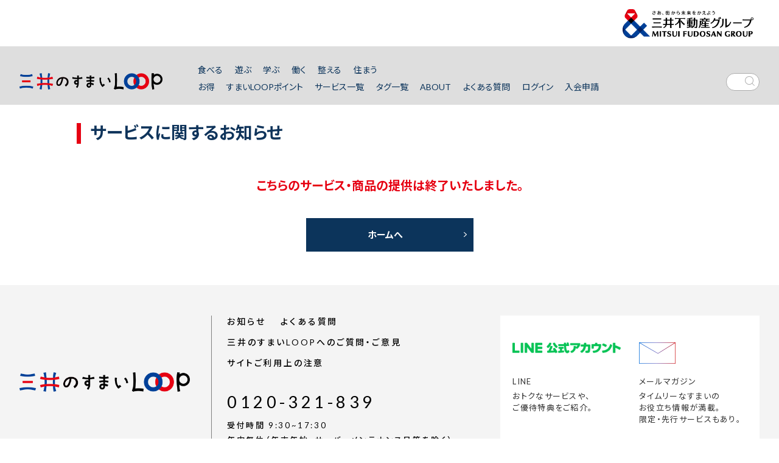

--- FILE ---
content_type: text/html;charset=Windows-31J
request_url: https://31loop.jp/membership/WG160M01.do?serviceGrpId=02&serviceNo=00505
body_size: 6124
content:


<!DOCTYPE html>
<html lang="ja">
<head>
<meta http-equiv="Content-Type" content="text/html; charset=shift_jis">
<meta http-equiv="X-Content-Type-Options" content="nosniff" />
<meta http-equiv="X-XSS-Protection" content="1; mode=block" />
<meta http-equiv="X-Frame-Options" content="deny" />
<meta name="description" content="三井のすまいLOOPは三井不動産グループのメンバーシップサービスです。家事代行やハウスクリーニング、ショッピング・レジャー優待まで、幅広く、すまいとくらしをサポート。入会費・年会費無料です。">
<meta name="keywords" content="LOOP,ループ,31,三井,三井不動産,三井不動産レジデンシャル,家事代行,ハウスクリーニング,すまいメンテナンス,インテリア,リフォーム,三井不動産グループ優待">
<title>まるごとおまかせセット</title>

<link rel="stylesheet" href="/membership/common/css/menu.css">


<meta name="viewport" content="width=device-width, maximum-scale=1.0, initial-scale=1.0, user-scalable=0">
<meta name="format-detection" content="telephone=no">
<link rel="shortcut icon" type="image/x-icon" href="/membership/img/pc/favicon.ico" />
<link rel="index contents" href="/membership/" title="ホーム" />

<!-- 10月4日　クレジットカード　キャッシュ情報削除 -->
<meta http-equiv="Pragma" content="no-cache">
<meta http-equiv="Cache-Control" content="no-cache">
<meta http-equiv="Expires" content="0">
<!-- 10月4日　クレジットカード　キャッシュ情報削除 ここまで -->

<!-- ※共通css-->
<link rel="stylesheet" href="/membership/common/css/design/common.css" media="all" />
<link rel="stylesheet" href="/membership/common/css/design/newCommon.css?20171211" media="all" />
<link rel="stylesheet" href="/membership/common/css/design/detail.css?20190607" media="all" />
<link rel="stylesheet" href="/membership/common/css/ReloopwebDesignCss_common.css?20240731" media="all" />
<link rel="stylesheet" href="/membership/common/css/add0405.css?20220701-2" media="all" />
<link rel="stylesheet" href="/membership/common/css/add0409.css" media="all">

<!-- 2021年6月4日 追加CSS フォント：notsans -->
<link rel="preconnect" href="https://fonts.googleapis.com">
<link rel="preconnect" href="https://fonts.gstatic.com" crossorigin>
<link href="https://fonts.googleapis.com/css2?family=Noto+Serif+JP:wght@200..900&display=swap" rel="stylesheet">
<link rel="stylesheet" href="https://fonts.googleapis.com/earlyaccess/notosansjapanese.css">

<!-- 2022年1月28日 追加CSS 電話番号リンク（tel:）をスマホのみ有効にする -->
<link rel="stylesheet" href="/membership/common/css/add_tel_spOnly.css" media="all">

<!-- 2023年2月21日 2層 追加CSS -->
<link rel="stylesheet" href="/membership/common/css/add_wg130m01_base.css" media="all">
<link rel="stylesheet" href="/membership/common/css/add_wg130m01.css" media="all">
<!-- 2023年2月21日 2層 追加CSSここまで -->

<!-- 2025年4月1日 HC2層(wg120m01)共通項目用 追加CSS -->
<link rel="stylesheet" href="/membership/common/css/add_wg120m01.css?20240716" media="all">

<!-- 2021年5月11日 追加CSS ハウスクリーニング　2層-->
<link rel="stylesheet" href="/membership/common/css/HouseCleaning_02.css" media="all">

<!-- 2021年5月11日 追加CSS 家事代行 -->
<link rel="stylesheet" href="/membership/common/css/kajidaiko.css" media="all">

<!-- 2021年4月19日 追加CSS ブックオフ：00043 -->
<link rel="stylesheet" href="/membership/common/css/addSeibii0416.css" media="all">

<!-- 2021年4月19日 追加CSS おうちポイント：00626 -->
<link rel="stylesheet" href="/membership/common/css/addBase0416.css" media="all">

<!-- 2021年5月13日 追加CSS 帝国ホテル：00019 -->
<link rel="stylesheet" href="/membership/common/css/teikokuhotel_syukuhaku.css?20211223" media="all">

<!-- 2021年6月7日 追加CSS 夏野菜の収穫体験イベント：00304 -->
<link rel="stylesheet" href="/membership/common/css/JA_taiken_00304.css" media="all">

<!-- 2021年6月30日 追加CSS 三井ショッピングパークカード《セゾン》LOOP：00106 -->
<link rel="stylesheet" href="/membership/common/css/msp_card_saison_00106.css?20240702" media="all">

<!-- 2021年7月15日 追加CSS 換気口フィルター＆カバー特別割引販売：00041 -->
<link rel="stylesheet" href="/membership/common/css/add_KankikoFilter_00041.css" media="all">

<!-- 2021年9月7日 追加CSS 水回りリフォームサービスのご案内：00326 -->
<link rel="stylesheet" href="/membership/common/css/add_reform_00326.css?20220819-2" media="all">

<!-- 2021年10月4日 追加CSS 街なかインテリアフェア：00123 -->
<link rel="stylesheet" href="/membership/common/css/add_machinaka-interior-fair_00123.css" media="all">

<!-- 2021年10月6日 追加CSS AIR TRUNK：00254 -->
<link rel="stylesheet" href="/membership/common/css/add_airtrunk_00254.css" media="all">

<!-- 2021年10月15日 追加CSS JA 冬野菜の収穫体験イベント：00417 -->
<link rel="stylesheet" href="/membership/common/css/add_JA_taiken_00417.css" media="all">

<!-- 2021年10月22日 追加CSS 家事代行 ニチイ学館 スポットプラン：00269 -->
<link rel="stylesheet" href="/membership/common/css/add_housekeeping_3sou-00269.css" media="all">

<!-- 2021年10月22日 追加CSS 家事代行 ニチイ学館 定期プラン：00270 -->
<link rel="stylesheet" href="/membership/common/css/add_housekeeping_3sou-00270.css" media="all">

<!-- 2021年11月09日 追加CSS 三井記念美術館 3層：00030 -->
<link rel="stylesheet" href="/membership/common/css/add_mitsui-museum_3sou-00030.css" media="all">

<!-- 2021年12月17日 追加CSS 体験農園サービス 3層：00260 -->
<link rel="stylesheet" href="/membership/common/css/add_00260_experience-farm.css?20211223" media="all">

<!-- 2021年12月22日 追加CSS ハウスクリーニング（洗濯槽）：00664 -->
<link rel="stylesheet" href="/membership/common/css/add_00423_house-cleaning_Washing-machine.css" media="all">

<!-- 2022年2月16日 追加CSS iLMiO（イルミオ） 3層：00008 -->
<link rel="stylesheet" href="/membership/common/css/add_00008_iLMiO.css" media="all">

<!-- 2022年3月4日 追加CSS 三井ショッピングパークポイント対象施設優待「特別ご優待パスポート」 3層：00153 -->
<link rel="stylesheet" href="/membership/common/css/add_00153_msp_special-treatment_passport.css" media="all">

<!-- 2021年6月23日 31corp：00321 -->
<link rel="stylesheet" href="/membership/common/css/add_M2000CP_base.css" media="all">
<link rel="stylesheet" href="/membership/common/css/add_M2000CP.css?20250502" media="all">

<!-- 2021年7月26日 靴専科：00390 -->
<link rel="stylesheet" href="/membership/common/css/addSH-SE_0722base.css" media="all">
<link rel="stylesheet" href="/membership/common/css/addSH-SE_0722.css" media="all">

<!-- 2021年8月25日 東京ドーム宿泊：00393 -->
<link rel="stylesheet" href="/membership/common/css/add_tdcp_base.css" media="all">
<link rel="stylesheet" href="/membership/common/css/add_tdcp.css?20240613" media="all">
<link rel="stylesheet" href="/membership/common/css/add_tdcp_2111.css" media="all">

<!-- 2021年9月24日 三井のリパーク：00031 -->
<link rel="stylesheet" href="/membership/common/css/add_repark_base.css" media="all">
<link rel="stylesheet" href="/membership/common/css/add_repark.css" media="all">

<!-- 2021年10月18日 iLMiO：00419 -->
<link rel="stylesheet" href="/membership/common/css/add_il_15_base.css" media="all">
<link rel="stylesheet" href="/membership/common/css/add_il_15.css?20240115" media="all">

<!-- 2021年10月25日 インブルーム：00049 -->
<link rel="stylesheet" href="/membership/common/css/add_inbloom_base.css" media="all">
<link rel="stylesheet" href="/membership/common/css/add_inbloom_2110.css" media="all">
<link rel="stylesheet" href="/membership/common/css/add_inbloom_cp2112.css" media="all">

<!-- 2021年12月3日 エアトランク　訪問サービス:00422 -->
<link rel="stylesheet" href="/membership/common/css/1130_air.css" media="all">
<link rel="stylesheet" href="/membership/common/css/0110_air.css?20240131" media="all">

<!-- 2022年1月17日 アソビュー：00431 -->
<link rel="stylesheet" href="/membership/common/css/add_asoview_base.css" media="all">
<link rel="stylesheet" href="/membership/common/css/add_asoview_2201.css" media="all">

<!-- 2022年1月25日 京王の家事代行：00428・00429・00430 -->
<link rel="stylesheet" href="/membership/common/css/add_kei-kaji2201_base.css" media="all">
<link rel="stylesheet" href="/membership/common/css/add_kei-kaji2201_style.css" media="all">

<!-- 2022年9月14日 三井不動産レジデンシャルリース特別優待：00451 -->
<link rel="stylesheet" href="/membership/common/css/add_special_offer_01.css" media="all">
<link rel="stylesheet" href="/membership/common/css/add_special_offer_02.css" media="all">
<link rel="stylesheet" href="/membership/common/css/add_special_offer_03.css" media="all">

<!-- 2022年9月21日 抽選プレゼント：00455 -->
<link rel="stylesheet" href="/membership/common/css/add_00455_premium_benefits_month.css" media="all">

<!-- 2021年8月20日 ダイワサイクル 追加CSS -->
<link rel="stylesheet" href="/membership/common/css/add_dc_base.css" media="all">
<link rel="stylesheet" href="/membership/common/css/add_dc_style.css" media="all">

<!-- 2022年4月15日 SARA運用層共通CSS -->
<link rel="stylesheet" href="/membership/common/css/add_wg160m01_base.css?20240109" media="all">
<link rel="stylesheet" href="/membership/common/css/add_wg160m01.css?20260121" media="all">

<!-- rebrand [CSS] -->
<link rel="stylesheet" href="/membership/common/css/category_rebrand.css">
<link rel="stylesheet" href="/membership/common/css/color_rebrand.css">
<link rel="stylesheet" href="/membership/common/css/wg160_rebrand.css">
<script src="/membership/common/js/wg160m01.js"></script>
<!-- rebrand [CSS] ここまで -->

<script src="/membership/common/js/design/jquery-3.6.0.min.js"></script>
<script src="/membership/common/js/design/script.js?20210729"></script>
<script src="/membership/common/js/design/sameHeight.js"></script>
<script src="/membership/common/js/design/jquery.carouFredSel-6.2.1.js"></script>
<script src="/membership/common/js/design/biggerlink.js?20210729"></script>

<script src="/membership/common/js/design/jquery.actual.js"></script>
<script src="/membership/common/js/common.js"></script>
<script src="/membership/common/js/jquery.easings.min.js"></script>
<script src="/membership/common/js/jquery.matchHeight-min.js"></script>
<script src="/membership/common/js/ReloopwebDesignJs_common.js?20210729"></script>

<!-- 2021年10月18日 iLMiO  追加JavaScript -->
<script src="/membership/common/js/map.js"></script>

<!-- 2022年7月22日 3層用 追加JavaScript -->
<script src="/membership/common/js/script_class3.js"></script>

<!-- 2022年9月21日 会員ランク切り分け  追加JavaScript -->
<script src="/membership/common/js/map.js"></script>



  <meta name="ltcheck" content="">

<script type="text/javascript">
    function clickHeaderSearch() {
      var txtSearchWord = document.getElementById("txtSearchWord").value;
      location.href = "/membership/WG140M01.do?searchWord=" + txtSearchWord;
      }
</script>

<script type="text/javascript">
  var targetPageParams = function(){
      return {
        "entity": {
          "id": "sumailoop00505",
          "name": "まるごとおまかせセット",
          "categoryId": "",
          "pageURL": location.pathname + location.search,
          "thumbnailURL": "/membership/common/img/design/img/thumbnail/00505_tmb.jpg",
          "mfg_type": "sumailoop",
          "mfloop_env": "本番環境",
          "inventory": "0",
        }
      }
    };
</script>


<script src="//assets.adobedtm.com/05c035d020eb682193974a42b73368b2a72c73a8/satelliteLib-d245eae322dd791feee833c11b72d83b9334d663.js"></script>
<link rel="apple-touch-icon" href="/membership/common/img/design/img/icon_home.png" />
</head>

  <body id="pageDetail">
  <div id="wrapper">
    
    
      
        <div id="container">
          
          <!-- ?ｿｽw?ｿｽb?ｿｽ_?ｿｽ[START -->

  
    <script type="text/javascript">
      function clickHeaderSearch() {
        var txtSearchWord = document.getElementById("txtSearchWord").value;
        location.href = "/membership/WG140M01.do?searchWord=" + txtSearchWord;
      }
    </script>

    <!-- google font ここから-->
    <link rel="preconnect" href="https://fonts.gstatic.com">
    <link
      href="https://fonts.googleapis.com/css2?family=Noto+Sans+JP:wght@300;400;500;700&family=Roboto:wght@400;500;700&display=swap"
      rel="stylesheet">
    <!-- google font ここまで-->

    <link rel="stylesheet" href="/membership/common/css/design/parts-RN.min.css">
    <script src="/membership/common/js/design/main-RN.bundle.js"></script>

    <!-- LOOPポイント対応：B-LP-CT_0060 start -->
    <!-- <link rel="stylesheet" href="/membership/common/css/design/parts-under_2209.css"> -->
    <!-- LOOPポイント対応：B-LP-CT_0060 end -->

    <!-- 2023年1月10日追加css -->
    <!-- <link rel="stylesheet" href="/membership/common/css/design/parts-under_2301.css"> -->
    <!-- 2023年1月10日追加cssここまで -->

    <!-- 2023年2月20日追加 TOP・下層共通ヘッダー&フッター start -->
    <!-- <link rel="stylesheet" href="/membership/common/css/header_footer_2302.css?230411"> -->
    <!-- 2023年2月20日追加 TOP・下層共通ヘッダー&フッター end -->

    <!-- 2023年5月8日追加css -->
    <!-- <link rel="stylesheet" href="/membership/common/css/design/parts-kari-under_2301.css"> -->
    <!-- 2023年5月8日追加cssここまで -->

    <!-- rebrand [CSS・js] 共通header -->
    <link rel="stylesheet" href="/membership/common/css/wg280_rebrand.css?20251007">
    <link rel="stylesheet" href="/membership/common/css/wg290_rebrand.css?20240112">
    <script src="/membership/common/js/wg280_rebrand.js?20251007"></script>
    <!-- rebrand [CSS・js] 共通header ここまで -->

    <!-- header start -->
    <!-- グループロゴエリア -->
    <div class="header-top">
        <div class="header-top-inner">
            <div class="header-group-logo">
                <a href="https://www.mitsuifudosan.co.jp/" target="_blank">
                    <img src="/membership/common/img/design/common/logo_mfg.png?20240308" class="" alt="三井不動産グループロゴ">
                </a>
            </div>
        </div>
    </div>
    <!-- グループロゴエリア ここまで -->
	<header>
	<div class="header">
		<div id="headerInner">
        	<!-- ヘッダー会員情報 -->
			<div class="header-center">
			
			
				<div class="header-member-point no-login">
				<div class="member-rank"><span></span>会員</div>
				<div class="member-point">ポイント：
                    <span><a href="/membership/WG080M01.do#mypage-Point" class="header-underline header-hover"></a></span>
                </div>
                <div class="header_caption note header-spOnly">※期間/用途限定ポイントの詳細は<a href="/membership/WG080M01.do#mypage-Point" class="header-underline">こちら</a></div>
                <div class="member-name">会員氏名：<span></span></div>
                </div>
			
            </div>

            
            
            

                        <!-- ヘッダー会員情報 ここまで -->
                        <div class="header-bottom">
                            <!-- Gナビエリア -->
                            <div class="header-bottom-inner">
                                <div class="header-logo">
                                    <a href="/membership/WG020M01.do">
                                        <h1><img src="/membership/common/img/design/common/logo_rebrand.png" /></h1>
                                    </a>
                                </div>
                                <div class="header-gnavi-wrap">
                                    <div class="header-gnavi01">
                                        <ul>
                                        
                                            <li class="btn-mypage-login"><a href="/membership/WG030M01.do">ログイン</a></li>
                                        
                                        
                                        </ul>
                                    </div>
                                    <div class="header-gnavi02">
                                        <ul>
                                            <li class="new-item"><a href="/membership/WG490M01.do?category=001">食べる</a></li>
                                            <li><a href="/membership/WG490M01.do?category=002">遊ぶ</a></li>
                                            <li><a href="/membership/WG490M01.do?category=003">学ぶ</a></li>
                                            <li><a href="/membership/WG490M01.do?category=004">働く</a></li>
                                            <li><a href="/membership/WG490M01.do?category=005">整える</a></li>
                                            <li><a href="/membership/WG490M01.do?category=006">住まう</a></li>
                                        </ul>
                                    </div>
                                    <div class="header-gnavi03">
                                        <ul>
                                            <li class="btn-otoku"><a href="/membership/WG370M01.do?htmlId=LOOP_Coupon">お得</a></li>
                                            <li class="btn-point"><a href="/membership/WG370M01.do?htmlId=LOOP_Point">すまいLOOPポイント</a></li>
                                            <li class="btn-servicelist"><a href="/membership/WG150M01.do">サービス一覧</a></li>
                                            <li class="btn-taglist"><a href="/membership/WG510M01.do">タグ一覧</a></li>
                                            <li class="btn-about"><a href="/membership/WG090M01.do">ABOUT</a></li>
                                            <li class="btn-faq"><a href="/membership/WG340M01.do">よくある質問</a></li>
                                            
                                            <li class="btn-mypage-login"><a href="/membership/WG030M01.do">ログイン</a></li>
                                            
                                            
                                            <!-- <li><a href="">お気に入り</a></li> -->
                                            
                                            <li class="btn-logout-nyukai"><a href="/membership/WG300M03.do">入会申請</a></li>
                                            
                                            

                                        </ul>
                                    </div>
                                </div>
                            </div>
                            <!-- Gナビエリア ここまで -->
                            <div class="search-wrap">
                                <!-- PC検索ボックス -->
                                <div class="header-search">
                                    <form id="WG140M01" name="WG140M01" action="WG140M01.do" method="POST">
                                        <input class="searchText" type="search" name="searchWord" placeholder="キーワード検索" />
                                        <input type="image"
                                            src="/membership/common/img/design/common/icon_search-RN.svg"
                                            name="submit" value="検索" />
                                        <input type="hidden" name="a" value="135" />
                                    </form>
                                </div>
                                <!-- PC検索ボックス ここまで -->
                                <!-- SP検索ボタン・ハンバーガーメニュー -->
                                <div id="btnSearch" class="btn_search active"><img
                                        src="/membership/common/img/design/common/icon_search-RN.svg" alt=""></div>
                                <div class="header-hamburger">
                                </div>
                                <div class="header__hamburger js-g_nav-btn"><span></span><span></span><span></span></div>
                                <!-- SP検索ボタン・ハンバーガーメニュー ここまで -->
                            </div>
                            <!-- SP検索ボックス -->
                            <div id="searchWrapBottom" class="search-wrap-bottom">
                                <div class="header-search">
                                    <form id="WG140M01" name="WG140M01" action="WG140M01.do" method="POST">
                                        <input type="search" name="searchWord" placeholder="キーワード検索" />
                                        <input type="image"
                                            src="/membership/common/img/design/common/icon_search-RN.svg"
                                            name="submit" value="検索" />
                                        <input type="hidden" name="a" value="135" />
                                    </form>
                                </div>
                                <div id="btnSearch2" class="btn_search2">閉じる</div>
                            </div>
                            <!-- SP検索ボックス ここまで -->
                        </div>
                    </div>
                </div>
            </header>
            <!-- スマホ・タブレット用Gナビエリア・ハンバーガーメニュー -->
            <div class="js-g_nav display-tab" id="g-nav">
                <div class="g-nav__hamburger js-g_nav-btn"><span></span><span></span><span></span></div>
                <div id="targetInner">
                </div>
            </div>
            <!-- スマホ・タブレット用Gナビエリア・ハンバーガーメニュー ここまで -->
            <!-- header end -->
          
          <div id="topicPath">
            <ul>
              <li><a href="WG020M01.do">ホーム</a></li>
              <li><span>&gt;</span>サービスに関するお知らせ</li>
            </ul>
          </div>
          <div id="contents">
            <div id="main">
              <section class="section element06">
                <div class="sectionInner">
                  <h2 class="headline2">サービスに関するお知らせ</h2>
                  <p class="center fc-red fs-l bold mt55">こちらのサービス・商品の提供は終了いたしました。</p>
                  <div class="formBox">
                    <div class="formBox__btn">
                      <p class="formBox__btn__item"><a href="WG020M01.do" class="inputSubmit hover">ホームへ</a></p>
                    </div>
                  </div>
                </div>
                
              </section>
              
              
              
              
              
              
              
              
            </div>
            
          </div>
          
          
          

  <!-- フッターSTART -->
  <footer>
    <div class="footer">
      <div class="footer-inner">
        <div class="footer-leftbox">
          <div class="footer-left-top">
            <div class="footer-logo"><a href="/membership/WG020M01.do"><img
                  src="/membership/common/img/design/common/logo_rebrand.png" alt=""></a>
            </div>
            <div class="footer-nav_footer-tel_wrap">
              <div class="footer-nav">
                <ul>
                  <li><a href="/membership/WG240M01.do">お知らせ</a></li>
                  <li><a href="/membership/WG340M01.do">よくある質問</a></li>
                  <li><a href="/membership/WG180M01.do">三井のすまいLOOPへのご質問・ご意見</a></li>
                  <li><a href="/membership/WG370M01.do?htmlId=PRECAUTIONS_FOR_USE">サイトご利用上の注意</a></li>
                </ul>
              </div>
              <div class="footer-tel">
                <ul>
                  <li>0120-321-839</li>
                  <li>受付時間 9:30~17:30</li>
                  <li>年中無休（年末年始・サーバーメンテナンス日等を除く）</li>
                </ul>
              </div>
            </div>
          </div>
        </div>
        <div class="footer-leftbox02">
          <div class="footer-left-bottom">
            <div class="footer-link_wrap">
              <div class="footer-link">
                <ul>
                  <li><a href="/membership/common/link/New_membership_agreement.pdf?20250401" target="_blank">「三井のすまいLOOP」会員規約</a></li>
                  <li><a href="/membership/common/link/service_agreement.pdf?20250401" target="_blank">「三井のすまいLOOP」ゲスト会員利用規約</a></li>
                </ul>
                <ul>
                  <li><a href="https://www.mfr.co.jp/policy/" target="_blank">個人情報のお取り扱いについて</a></li>
                  <li><a href="https://www.mfr.co.jp/privacy/" target="_blank">個人情報保護方針</a></li>
                  <li><a href="/membership/WG300M01.do#gaibu_soushin">利用者情報の外部送信について</a>
                  </li>
                </ul>
                <ul>
                  <li><a href="https://www.mfr.co.jp/terms/cookie_accesslog" target="_blank">Cookie（クッキー）およびアクセスログについて</a>
                  </li>
                  <li><a href="https://www.mitsuifudosan.co.jp/social_media/" target="_blank">三井不動産グループ ソーシャルメディアポリシー</a>
                  </li>
                </ul>
              </div>
              <div class="footer-copyright">
                <p>&#169;
                <script type="text/javascript">document.write(new Date().getFullYear());</script> Mitsui Fudosan Co., Ltd.</p>
              </div>
            </div>
          </div>
        </div>
        <div class="footer-rightbox">
          <div class="footer-info-wrap">
            <div class="footer-info">
              <section class="sec" id="news">
                <div class="container">
                  <div class="news__title sec-title">
                    <h4>お知らせ</h4>
                  </div>
                  <!-- <div class="news__link sec-btn"><a href="#">お知らせ一覧</a></div> -->
                  <ul class="news__list">
                    
                  </ul>
                </div>
              </section>
            </div>
          </div>
  
          <div class="footer-right-bottom">
            <div class="footer-line">
              <div class="title_line"><a href="/membership/WG200M01.do"><img
                    src="/membership/common/img/design/common/title_line.png" alt="三井のすまいLOOP LINE@"></a></div>
              <div class="text_line">
                <a href="/membership/WG200M01.do">
                  <p class="mb5">LINE</p>
                  <p>おトクなサービスや、<span>ご優待特典をご紹介。</span></p>
                </a>
              </div>
            </div>
            <div class="footer-mm">
              <div class="icon_mail"><a href="/membership/WG210M01.do"><img
                    src="/membership/common/img/design/common/icon_mail.png" alt="メールマガジン"></a>
              </div>
              <div class="text_mm">
                <a href="/membership/WG210M01.do">
                  <p class="mb5">メールマガジン</p>
                  <p><span>タイムリーなすまいの</span><span>お役立ち情報が満載。</span><span>限定・先行サービスもあり。</span></p>
                </a>
              </div>
            </div>
          </div>
        </div>
      </div>
    </div>
  </footer>
  <!-- フッターEND -->

          
        </div>
        
      
      
    </div>
    <script type="text/javascript">_satellite.pageBottom();</script>
    
  </body>
</html>


--- FILE ---
content_type: text/css;charset=Windows-31J
request_url: https://31loop.jp/membership/common/css/menu.css
body_size: 504
content:
#menu {
}

#menu li {
  display: inline-block;
  text-align: center;
  margin: 10px;
}

--- FILE ---
content_type: text/css;charset=Windows-31J
request_url: https://31loop.jp/membership/common/css/design/common.css
body_size: 5105
content:
@charset "Windows-31J";
/* ******************************************************************

	--common.css--

	0. BoxModel change

	1. Common setting
		1-1. Reset styles
		1-2. Font styles
		1-3. General styles
		1-4. Text styles
		1-5. List styles
		1-6. CSS3 common styles

	2. Responsive setting
		2-1. Fluid grid styles
		2-2. Tablet grid styles
		2-3. Mobile grid styles

****************************************************************** */
/*==================================================================
	0. BoxModel change
===================================================================*/
* {
  -webkit-box-sizing: border-box;
  -moz-box-sizing: border-box;
  box-sizing: border-box;
}

/*==================================================================
	1. Common setting
===================================================================*/
/* ------------------------------------------------------------------
	1-1. Reset styles
-------------------------------------------------------------------*/
html {
  overflow-x: hidden;
  background: #FFF;
}

body {
  overflow-x: hidden;
  -webkit-text-size-adjust: none;
  -ms-text-size-adjust: none;
  word-wrap: break-word;
}

body, div, dl, dt, dd, ul, ol, li, h1, h2, h3, h4, h5, h6, object, iframe, pre, code, p, blockquote, form, fieldset, legend, table, th, td, caption, tbody, tfoot, thead, article, aside, figure, footer, header, hgroup, menu, nav, section, audio, video, canvas {
  margin: 0;
  padding: 0;
}

article, aside, details, figcaption, figure, footer, header, hgroup, nav, section, menu {
  display: block;
}

audio:not([controls]) {
  display: none;
  height: 0;
}

[hidden] {
  display: none;
}

table {
  border-collapse: collapse;
  border-spacing: 0;
}

fieldset, img {
  border: none;
}

address, caption, cite, code, dfn, em, strong, th, var {
  font-style: normal;
  font-weight: normal;
}

ul, ol, menu {
  list-style: none;
}

caption, th {
  text-align: left;
}

h1, h2, h3, h4, h5, h6 {
  font-size: 100%;
  font-weight: normal;
}

q:before, q:after {
  content: '';
}

abbr, acronym {
  border: none;
  font-variant: normal;
}

sup {
  vertical-align: text-top;
}

sub {
  vertical-align: text-bottom;
}

input, textarea, select {
  font-family: inherit;
  font-size: inherit;
  font-weight: inherit;
}

legend {
  color: #000;
}

a img, map a {
  border: none;
}

a:hover, a:active, a:focus {
  outline: 0;
}

embed {
  width: 100%;
}

audio, canvas, video {
  display: inline-block;
}

audio:not([controls]) {
  display: none;
  height: 0;
}

img, object, embed {
  max-width: 100%;
  height: auto;
}

object, embed {
  height: 100%;
}

img {
  vertical-align: bottom;
  -ms-interpolation-mode: bicubic;
}

/* Font styles
-------------------------------------------------------------------*/
body {
  font: 13px/1.231 "ヒラギノ角ゴ ProN W3", "Hiragino Kaku Gothic ProN", Verdana, "游ゴシック", YuGothic, "メイリオ", Meiryo, sans-serif;
}

select, input, button, textarea, button {
  font: 99% "ヒラギノ角ゴ ProN W3", "Hiragino Kaku Gothic ProN", Verdana, "游ゴシック", YuGothic, "メイリオ", Meiryo, sans-serif;
}

table {
  font-size: inherit;
  font: 100%;
}

pre, code, kbd, samp, tt {
  font-family: monospace;
  line-height: 1;
}

/* General styles
-------------------------------------------------------------------*/
table {
  empty-cells: show;
}

input {
  line-height: 1;
}

form img, input, select {
  vertical-align: middle;
}

textarea {
  resize: none;
}

select {
  padding: 1px;
}

label {
  margin-right: 5px;
}

legend {
  display: none;
}

input[type="text"], input[type="password"], textarea {
  padding: 3px 4px 0 3px;
  border: 1px solid #999;
  border-right: 1px solid #CCC;
  border-bottom: 1px solid #CCC;
  font-size: 13px;
}

/* ------------------------------------------------------------------
	1-2. VisualFormattingModel styles
-------------------------------------------------------------------*/
.noDisplay {
  display: none;
}

.block {
  display: block !important;
}

.inline {
  display: inline !important;
}

.inlineBlock {
  display: inline-block !important;
}

.static {
  position: static !important;
}

.relative {
  position: relative !important;
}

.absolute {
  position: absolute !important;
}

.fixed {
  position: fixed !important;
}

.leftBox {
  float: left;
}

.rightBox {
  float: right;
}

.nofloat {
  float: none !important;
}

.clearfix {
  zoom: 1;
}

.clearfix:after {
  display: block;
  clear: both;
  content: "";
}

.clear {
  clear: both !important;
}

a.hover:hover,
input.hover:hover {
  filter: alpha(opacity=70);
  -moz-opacity: 0.7;
  -khtml-opacity: 0.7;
  opacity: 0.7;
}

/* ------------------------------------------------------------------
	1-3. BoxModel styles
-------------------------------------------------------------------*/
.auto {
  margin-right: auto !important;
  margin-left: auto !important;
}

.mt0, .mv0, .ma0 {
  margin-top: 0 !important;
}

.mr0, .mh0, .ma0 {
  margin-right: 0 !important;
}

.mb0, .mv0, .ma0 {
  margin-bottom: 0 !important;
}

.ml0, .mh0, .ma0 {
  margin-left: 0 !important;
}

.pt0, .pv0, .pa0 {
  padding-top: 0 !important;
}

.pr0, .ph0, .pa0 {
  padding-right: 0 !important;
}

.pb0, .pv0, .pa0 {
  padding-bottom: 0 !important;
}

.pl0, .ph0, .pa0 {
  padding-left: 0 !important;
}

.mt5, .mv5, .ma5 {
  margin-top: 5px !important;
}

.mr5, .mh5, .ma5 {
  margin-right: 5px !important;
}

.mb5, .mv5, .ma5 {
  margin-bottom: 5px !important;
}

.ml5, .mh5, .ma5 {
  margin-left: 5px !important;
}

.pt5, .pv5, .pa5 {
  padding-top: 5px !important;
}

.pr5, .ph5, .pa5 {
  padding-right: 5px !important;
}

.pb5, .pv5, .pa5 {
  padding-bottom: 5px !important;
}

.pl5, .ph5, .pa5 {
  padding-left: 5px !important;
}

.mt10, .mv10, .ma10 {
  margin-top: 10px !important;
}

.mr10, .mh10, .ma10 {
  margin-right: 10px !important;
}

.mb10, .mv10, .ma10 {
  margin-bottom: 10px !important;
}

.ml10, .mh10, .ma10 {
  margin-left: 10px !important;
}

.pt10, .pv10, .pa10 {
  padding-top: 10px !important;
}

.pr10, .ph10, .pa10 {
  padding-right: 10px !important;
}

.pb10, .pv10, .pa10 {
  padding-bottom: 10px !important;
}

.pl10, .ph10, .pa10 {
  padding-left: 10px !important;
}

.mt20, .mv20, .ma20 {
  margin-top: 20px !important;
}

.mr20, .mh20, .ma20 {
  margin-right: 20px !important;
}

.mb20, .mv20, .ma20 {
  margin-bottom: 20px !important;
}

.ml20, .mh20, .ma20 {
  margin-left: 20px !important;
}

.pt20, .pv20, .pa20 {
  padding-top: 20px !important;
}

.pr20, .ph20, .pa20 {
  padding-right: 20px !important;
}

.pb20, .pv20, .pa20 {
  padding-bottom: 20px !important;
}

.pl20, .ph20, .pa20 {
  padding-left: 20px !important;
}

.mt30, .mv30, .ma30 {
  margin-top: 30px !important;
}

.mr30, .mh30, .ma30 {
  margin-right: 30px !important;
}

.mb30, .mv30, .ma30 {
  margin-bottom: 30px !important;
}

.ml30, .mh30, .ma30 {
  margin-left: 30px !important;
}

.pt30, .pv30, .pa30 {
  padding-top: 30px !important;
}

.pr30, .ph30, .pa30 {
  padding-right: 30px !important;
}

.pb30, .pv30, .pa30 {
  padding-bottom: 30px !important;
}

.pl30, .ph30, .pa30 {
  padding-left: 30px !important;
}

.mt40, .mv40, .ma40 {
  margin-top: 40px !important;
}

.mr40, .mh40, .ma40 {
  margin-right: 40px !important;
}

.mb40, .mv40, .ma40 {
  margin-bottom: 40px !important;
}

.ml40, .mh40, .ma40 {
  margin-left: 40px !important;
}

.pt40, .pv40, .pa40 {
  padding-top: 40px !important;
}

.pr40, .ph40, .pa40 {
  padding-right: 40px !important;
}

.pb40, .pv40, .pa40 {
  padding-bottom: 40px !important;
}

.pl40, .ph40, .pa40 {
  padding-left: 40px !important;
}

.mt50 {
  margin-top: 50px !important;
}

.mt55 {
  margin-top: 55px !important;
}

.bt0, .ba0 {
  border-top: none !important;
}

.br0, .ba0 {
  border-right: none !important;
}

.bb0, .ba0 {
  border-bottom: none !important;
}

.bl0, .ba0 {
  border-left: none !important;
}

.width-1em {
  width: 1em;
}

.width-2em {
  width: 2em;
}


.width-100 {
  width: 100px;
}

.width-130 {
  width: 130px;
}

.width-150 {
  width: 150px;
}

.width-200 {
  width: 200px;
}

.width-250 {
  width: 250px;
}

.width-300 {
  width: 300px;
}

.width-350 {
  width: 350px;
}

.width-400 {
  width: 400px;
}

.width-20p {
  width: 20%;
}

.width-25p {
  width: 25%;
}

.width-30p {
  width: 30%;
}

.width-35p {
  width: 35%;
}

.width-40p {
  width: 40%;
}

.width-45p {
  width: 45%;
}

.width-50p {
  width: 50%;
}

.width-55p {
  width: 55%;
}

.width-60p {
  width: 60%;
}

.width-65p {
  width: 65%;
}

.width-70p {
  width: 70%;
}

.width-75p {
  width: 75%;
}

/* ------------------------------------------------------------------
	1-4. Text styles
-------------------------------------------------------------------*/
strong, .bold {
  font-weight: bold;
}

.italic {
  font-style: italic;
}

.note {
  margin-left: 1.0em;
  text-indent: -1.0em;
}

.f10 {
  font-size: 77%;
}

.f11 {
  font-size: 85%;
}

.f12 {
  font-size: 93%;
}

.f14 {
  font-size: 108%;
}

.f15 {
  font-size: 116%;
}

.f16 {
  font-size: 123.1%;
}

.f17 {
  font-size: 131%;
}

.f18 {
  font-size: 138.5%;
}

.f19 {
  font-size: 146.5%;
}

.f20 {
  font-size: 153.9%;
}

.f21 {
  font-size: 161.6%;
}

.f22 {
  font-size: 167%;
}

.f23 {
  font-size: 174%;
}

.f24 {
  font-size: 182%;
}

.f25 {
  font-size: 189%;
}

.f26 {
  font-size: 197%;
}

.red {
  color: #C00;
}

.white {
  color: #FFF;
}

.grayC {
  color: #CCC;
}

.gray9 {
  color: #999;
}

.gray6 {
  color: #666;
}

.gray3 {
  color: #333;
}

.black {
  color: #000;
}

.middle {
  vertical-align: middle !important;
}

.center {
  text-align: center !important;
}

.left {
  text-align: left !important;
}

.right {
  text-align: right !important;
}

.underline {
  text-decoration: underline !important;
}

/* ------------------------------------------------------------------
	1-5. List styles
-------------------------------------------------------------------*/
ul.disc li, ul.circle li, ul.decimal li, ul.square li {
  position: relative;
  padding-left: 0;
  background: none;
}

 ul.disc li:before, ul.circle li:before,. ul.decimal li:before, ul.square li:before {
  top: 0;
  left: 0;
  border: none;
  -webkit-border-radius: 0;
  -moz-border-radius: 0;
  -ms-border-radius: 0;
  -o-border-radius: 0;
  border-radius: 0;
}
ul.disc {
	padding-left: 16px!important;
  list-style: disc!important;
	border: none!important;
}

ul.disc-navy li {
  position: relative!important;
	padding-left: 16px!important;
	background: none!important;
}

ul.disc-navy li:before {
  content: "";
  position: absolute;
  top: 0.45em;
  left: 0;
  border: 3px solid #0c345b;
  -webkit-border-radius: 0.1875em;
  -moz-border-radius: 0.1875em;
  -ms-border-radius: 0.1875em;
  -o-border-radius: 0.1875em;
  border-radius: 0.1875em;
	  border-color: #507293;
}

ul.circle {
	padding-left: 16px!important;
  list-style: circle!important;
	border: none!important;
}
ul.square {
	padding-left: 16px!important;
  list-style: square!important;
	border: none!important;
}
ul.decimal {
	padding-left: 16px!important;
  list-style: decimal!important;
	border: none!important;
}

@media all and (-ms-high-contrast: none) {
ul.decimal {
	padding-left: 18px!important;
  list-style: decimal!important;
	border: none!important;
}
}

ul.list-caution li {
  position: relative!important;
  padding-left: 16px!important;
	background: none!important;
}

ul.list-caution  li:before {
  display: block!important;
  content: '※'!important;
  position: absolute!important;
  top: 0!important;
  left: -0.25em!important;
	border: none!important;
}
@-moz-document url-prefix() {
ul.list-caution  li:before {
  left: -0.1em!important;
}
}

/* InlineList styles
-------------------------------------------------------------------*/
.inlineList dt,
.inlineList dd,
.inlineList li {
  display: inline;
  padding-right: 5px;
}

.inlineBlockList dt,
.inlineBlockList dd,
.inlineBlockList li {
  display: inline-block;
  padding-right: 5px;
}

/* DlLine styles
-------------------------------------------------------------------*/
.dlLine {
  zoom: 1;
}

.dlLine dt {
  float: left;
  margin-right: 10px;
  padding: 4px 0;
}

.dlLine dd {
  padding: 4px 0;
  border-bottom: 1px #CCC solid;
}

.dlLine dd:after {
  display: block;
  clear: both;
  content: "";
}

/* ------------------------------------------------------------------
	1-6. CSS3 common styles
-------------------------------------------------------------------*/
.boxShadow {
  -webkit-box-shadow: 0 0 5px #DDD;
  box-shadow: 0 0 5px #DDD;
  behavior: url(/js/PIE.php);
}

.textShadowW {
  text-shadow: 0 1px 0 #E7E7E7;
  -ms-filter: "progid:DXImageTransform.Microsoft.DropShadow(color=#E7E7E7,offx=0,offy=1)";
}

.textShadowB {
  text-shadow: 0 1px 0 #111;
  -ms-filter: "progid:DXImageTransform.Microsoft.DropShadow(color=#111111,offx=0,offy=1)";
}

.radius5 {
  border-radius: 5px;
  behavior: url(/js/PIE.php);
}

.radius10 {
  border-radius: 10px;
  behavior: url(/js/PIE.php);
}

/*==================================================================
	2 Responsive setting
===================================================================*/
/* ------------------------------------------------------------------
	2-1. Fluid grid styles
-------------------------------------------------------------------*/
.row {
  position: relative;
  max-width: 960px;
  margin: 0 auto;
  *zoom: 1;
}

* + .row {
  margin-top: 10px;
}

.row {
  width: 960px\9;
}

.row:not(:target) {
  width: auto\9;
}

.row .collapse {
  padding: 0 !important;
}

.row .row {
  width: auto;
  max-width: none;
  min-width: 0;
  margin: -10px -10px 0;
}

.row:before, .row:after {
  display: table;
  content: "";
}

.row:after {
  clear: both;
}

.columns {
  position: relative;
  float: left;
  min-height: 1px;
  padding: 10px;
  height: 100%;
  /* float:expression((this.parentNode.lastChild == this)?'right':'left'); */
}

/* .columns:last-child { float:right; }
.columns:first-child { float:left; }
.columns.centered {
	float:none;
	margin:0 auto;
} */
.grid1, .row .grid1 {
  width: 8.33333%;
}

.grid2, .row .grid2 {
  width: 16.66667%;
}

.grid3, .row .grid3 {
  width: 25%;
}

.grid4, .row .grid4 {
  width: 33.33333%;
}

.grid5, .row .grid5 {
  width: 41.66667%;
}

.grid6, .row .grid6 {
  width: 50%;
}

.grid7, .row .grid7 {
  width: 58.33333%;
}

.grid8, .row .grid8 {
  width: 66.66667%;
}

.grid9, .row .grid9 {
  width: 75%;
}

.grid10, .row .grid10 {
  width: 83.33333%;
}

.grid11, .row .grid11 {
  width: 91.66667%;
}

.grid12, .row .grid12 {
  width: 100%;
}

.grid1Left {
  margin-left: 8.33333%;
}

.grid2Left {
  margin-left: 16.66667%;
}

.grid3Left {
  margin-left: 25%;
}

.grid4Left {
  margin-left: 33.33333%;
}

.grid5Left {
  margin-left: 41.66667%;
}

.grid6Left {
  margin-left: 50%;
}

.grid7Left {
  margin-left: 58.33333%;
}

.grid8Left {
  margin-left: 66.66667%;
}

.grid9Left {
  margin-left: 75%;
}

.grid10Left {
  margin-left: 83.33333%;
}

.grid11Left {
  margin-left: 91.66667%;
}

.grid1Push {
  left: 8.33333%;
}

.grid1Pull {
  left: 8.33333%;
}

.grid2Push {
  left: 16.66667%;
}

.grid2Pull {
  right: 16.66667%;
}

.grid3Push {
  left: 25%;
}

.grid3Pull {
  right: 25%;
}

.grid4Push {
  left: 33.33333%;
}

.grid4Pull {
  right: 33.33333%;
}

.grid5Push {
  left: 41.66667%;
}

.grid5Pull {
  right: 41.66667%;
}

.grid6Push {
  left: 50%;
}

.grid6Pull {
  right: 50%;
}

.grid7Push {
  left: 58.33333%;
}

.grid7Pull {
  right: 58.33333%;
}

.grid8Push {
  left: 66.66667%;
}

.grid8Pull {
  right: 66.66667%;
}

.grid9Push {
  left: 75%;
}

.grid9Pull {
  right: 75%;
}

.grid10Push {
  left: 83.33333%;
}

.grid10Pull {
  right: 83.33333%;
}

.grid11Push {
  left: 91.66667%;
}

.grid11Pull {
  right: 91.66667%;
}

/* ------------------------------------------------------------------
	2-2. Tablet grid styles
-------------------------------------------------------------------*/
@media only screen and (min-width: 481px) and (max-width: 768px) {
  body {
    width: 100%;
    min-width: 0;
    margin-left: 0;
    margin-right: 0;
    padding-left: 0;
    padding-right: 0;
  }

  .row {
    width: auto;
    min-width: 0;
    margin-left: 0;
    margin-right: 0;
  }

  .columns {
    width: auto !important;
    float: none;
  }

  .columns:last-child {
    float: none;
  }

  .columns:first-child {
    float: none;
  }

  .columns:before, .columns:after {
    display: table;
    content: "";
  }

  .columns:after {
    clear: both;
  }

  .grid1Left, .grid2Left, .grid3Left, .grid4Left, .grid5Left, .grid6Left, .grid7Left, .grid8Left, .grid9Left, .grid10Left, .grid11Left {
    margin-left: 0;
  }

  .grid1Push, .grid2Push, .grid3Push, .grid4Push, .grid5Push, .grid6Push, .grid7Push, .grid8Push, .grid9Push, .grid10Push, .grid11Push {
    left: auto;
  }

  .grid1Pull, .grid2Pull, .grid3Pull, .grid4Pull, .grid5Pull, .grid6Pull, .grid7Pull, .grid8Pull, .grid9Pull, .grid10Pull, .grid11Pull {
    right: auto;
  }

  .row .grid1Tablet {
    float: left;
    width: 25% !important;
    padding: 0 10px;
  }

  .row .grid1Tablet:last-child {
    float: right;
  }

  .row .grid2Tablet {
    float: left;
    width: 50% !important;
    padding: 0 10px;
  }

  .row .grid2Tablet:last-child {
    float: right;
  }

  .row .grid3Tablet {
    float: left;
    width: 75% !important;
    padding: 0 10px;
  }

  .row .grid3Tablet:last-child {
    float: right;
  }

  .row .grid4Tablet {
    float: left;
    width: 100% !important;
    padding: 0 10px;
  }

  .row .grid4Tablet:last-child {
    float: right;
  }

  .row .gridThirdsTablet {
    float: left;
    width: 33.33333% !important;
    padding: 0 10px;
  }

  .row .gridThirdsTablet:last-child {
    float: right;
  }

  .grid1TabletPush {
    left: 25%;
  }

  .grid1TabletPull {
    right: 25%;
  }

  .grid2TabletPush {
    left: 50%;
  }

  .grid2TabletPull {
    right: 50%;
  }

  .grid3TabletPush {
    left: 75%;
  }

  .grid3TabletPull {
    right: 75%;
  }

  .row .centered {
    float: none !important;
    margin: 0 auto;
  }
}
/* ------------------------------------------------------------------
	2-3. Mobile grid styles
-------------------------------------------------------------------*/
@media only screen and (max-width: 480px) {
  body {
    width: 100%;
    min-width: 0;
    margin-left: 0;
    margin-right: 0;
    padding-left: 0;
    padding-right: 0;
  }

  .row {
    width: auto;
    min-width: 0;
    margin-left: 0;
    margin-right: 0;
  }

  .columns {
    width: auto !important;
    float: none;
  }

  .columns:last-child {
    float: none;
  }

  .columns:first-child {
    float: none;
  }

  .columns:before, .columns:after {
    display: table;
    content: "";
  }

  .columns:after {
    clear: both;
  }

  .grid1Left, .grid2Left, .grid3Left, .grid4Left, .grid5Left, .grid6Left, .grid7Left, .grid8Left, .grid9Left, .grid10Left, .grid11Left {
    margin-left: 0;
  }

  .grid1Push, .grid2Push, .grid3Push, .grid4Push, .grid5Push, .grid6Push, .grid7Push, .grid8Push, .grid9Push, .grid10Push, .grid11Push {
    left: auto;
  }

  .grid1Pull, .grid2Pull, .grid3Pull, .grid4Pull, .grid5Pull, .grid6Pull, .grid7Pull, .grid8Pull, .grid9Pull, .grid10Pull, .grid11Pull {
    right: auto;
  }

  .row .grid1Mobile {
    float: left;
    width: 25% !important;
    padding: 0 10px;
  }

  .row .grid1Mobile:last-child {
    float: right;
  }

  .row .grid2Mobile {
    float: left;
    width: 50% !important;
    padding: 0 10px;
  }

  .row .grid2Mobile:last-child {
    float: right;
  }

  .row .grid3Mobile {
    float: left;
    width: 75% !important;
    padding: 0 10px;
  }

  .row .grid3Mobile:last-child {
    float: right;
  }

  .row .grid4Mobile {
    float: left;
    width: 100% !important;
    padding: 0 10px;
  }

  .row .grid4Mobile:last-child {
    float: right;
  }

  .row .gridThirdsMobile {
    float: left;
    width: 33.33333% !important;
    padding: 0 10px;
  }

  .row .gridThirdsMobile:last-child {
    float: right;
  }

  .grid1MobilePush {
    left: 25%;
  }

  .grid1MobilePull {
    right: 25%;
  }

  .grid2MobilePush {
    left: 50%;
  }

  .grid2MobilePull {
    right: 50%;
  }

  .grid3MobilePush {
    left: 75%;
  }

  .grid3MobilePull {
    right: 75%;
  }

  .row .centered {
    float: none !important;
    margin: 0 auto;
  }
}


/* ------------------------------------------------------------------
  PPT add ProgressBar
-------------------------------------------------------------------*/

.flexBox{
  display: flex;
  color: rgb(51, 51, 51);
  justify-content: space-between;
}

.flexBox .top{
  width: 40%; 
}

.flexBox .progressBar{
  display: flex;
  justify-content: flex-end;
}

.flexBox .progressBar.four-step{
  width: 60%; 
}

.flexBox .progressBar.three-step{
  width: 50%; 
}

.flexBox .progressBar .devide{
  width: 10px; 
  background-color: white;
  position: relative;
}

.flexBox .progressBar .devide:after{
  border-left: 25px solid white;
  border-top: 30px solid transparent;
  border-bottom: 30px solid transparent;
  content: " ";  
  position: absolute;
  right: -25px;
  top: 0;
}

.flexBox .progressBar .status{
  background-color: rgb(250, 246, 242);
  position: relative;
  display: flex;
  vertical-align: middle;
  justify-content: center;
  align-items: center;
  height: 60px;
}

.flexBox .progressBar.four-step .status{
  width: 140px; 
}

.flexBox .progressBar.three-step .status{
  width: 145px; 
}

.flexBox .progressBar .status p{
  padding-left: 15px;
  text-align: center;
}

.flexBox .progressBar .status p .sp{
  display: none;
}

.flexBox .progressBar .status:after{
  border-left: 25px solid rgb(250, 246, 242);
  border-top: 30px solid transparent;
  border-bottom: 30px solid transparent;
  content: " ";  
  position: absolute;
  right: -25px;
  top: 0;
}

.flexBox .progressBar .status.is_progress:after{
  border-left: 25px solid rgb(243, 176, 160);
}


.flexBox .progressBar div:first-child,
.flexBox .progressBar div:first-child:after{
  z-index: 7;
}

.flexBox .progressBar div:nth-child(2),
.flexBox .progressBar div:nth-child(2):after{
  z-index: 6;
}

.flexBox .progressBar div:nth-child(3),
.flexBox .progressBar div:nth-child(3):after{
  z-index: 5;
}

.flexBox .progressBar.four-step div:nth-child(3){
  min-width: 200px;
}

.flexBox .progressBar div:nth-child(4),
.flexBox .progressBar div:nth-child(4):after{
  z-index: 4;
}

.flexBox .progressBar div:nth-child(5),
.flexBox .progressBar div:nth-child(5):after{
  z-index: 3;
}

.flexBox .progressBar div:nth-child(6),
.flexBox .progressBar div:nth-child(6):after{
  z-index: 2;
}

.flexBox .progressBar div:nth-child(7),
.flexBox .progressBar div:nth-child(7):after{
  z-index: 1;
}

.flexBox .progressBar div.status:last-child:after{
  border: none;
}

.flexBox .progressBar .status.is_progress{
  background-color: rgb(243, 176, 160);
  color: white;
}

@media only screen and (max-width: 768px) {
  .flexBox{
    flex-direction: column-reverse;
  }

  .flexBox .top{
    width: 100%; 
  }
  .flexBox .progressBar{
    margin-bottom: 20px;
  }
  .flexBox .progressBar.three-step,
  .flexBox .progressBar.four-step{
    width: 100%;
  }

  .flexBox .progressBar.four-step div:nth-child(3){
    min-width: 130px;
  }
  
  .flexBox .progressBar.four-step .status{
    width: 25%;
  }

  .flexBox .progressBar.three-step .status{
    width: calc(100%/3);
  }

  .flexBox .progressBar .status p{
    text-align: left;
    padding-left: 25px;
  }

  .flexBox .progressBar div:first-child p{
    padding-left: 10px;
  }

  .flexBox .progressBar .status p .sp{
    display: block;
  }
}

@media only screen and (max-width: 480px) {
  .flexBox .progressBar .devide{
    width: 5px; 
  }
  .flexBox .progressBar .devide:after{
    border-left: 13px solid white;
    right: -13px;
  }
  .flexBox .progressBar .status:after{
    border-left: 13px solid rgb(250, 246, 242);
    right: -13px;
  }

  .flexBox .progressBar .status.is_progress:after{
    border-left: 13px solid rgb(243, 176, 160);
  }
  
  .flexBox .progressBar .status p{
    padding-left: 15px;
  }

}

--- FILE ---
content_type: text/css;charset=Windows-31J
request_url: https://31loop.jp/membership/common/css/design/newCommon.css?20171211
body_size: 4546
content:
/* ******************************************************************

	--style.css--

	1. Style setting
		1-1. FontColor styles
		1-2. Headline styles

	2. Layout setting
		2-1. Base styles
		2-2. Header styles
		2-3. Navi styles
		2-4. Main styles
		2-5. Side styles
		2-6. Footer styles
		2-7. Common styles

****************************************************************** */
/*==================================================================
	1. Style setting
===================================================================*/
/* ------------------------------------------------------------------
	1-1. FontColor styles
-------------------------------------------------------------------*/
html {
  color: #333;
}

a:link,
a:visited {
  color: #333;
  text-decoration: none;
}

.pcStyle a:hover {
  color: #333;
  text-decoration: underline;
}

.touchHover,
.noTapColor,
button {
  -webkit-tap-highlight-color: rgba(0, 0, 0, 0);
}

input:-webkit-placeholder,
input:-moz-placeholder {
  color: #CBCBCB;
}

.pcDisplay {
  display: block;
}

.spDisplay {
  display: none;
}

@media screen and (max-width: 736px) {
  .pcDisplay {
    display: none;
  }

  .spDisplay {
    display: block;
  }
}
body {
  min-width: 320px;
}

/* ------------------------------------------------------------------
	1-2. Headline styles
-------------------------------------------------------------------*/
.headline1 {
  margin-bottom: 17px;
  padding-left: 17px;
  background: url(../../img/design/common/bg_line01.gif) no-repeat 0 1px;
  font-size: 18px;
  font-weight: bold;
}

.headline2 {
  color: #0f345b;
  font-size: 28px;
  font-weight: bold;
  border-left: 7px solid #E60012;
  padding: 0 0 4px 15px;
  line-height: 1.1;
}

.headline3 {
  font-size: 18px;
  color: #3c3c3c;
  font-weight: bold;
  background: url(../../img/design/common/bg_circle.png) no-repeat 0 50%;
  padding: 0 0 0 27px;
  margin: 0 0 20px 0;
}

.headline4 {
  background: #f9f9f8;
  padding: 10px 0 10px 0;
  font-weight: bold;
  margin: 0 0 20px 0;
}

h3.second {
  margin: 20px 0 20px 0;
}

.headline4 span {
  background: url(../../img/design/common/bg_line03.gif) no-repeat 13px 50%;
  padding: 0 0 0 39px;
  font-size: 15px;
}

@media screen and (max-width: 736px) {
  .headline1 {
    margin-bottom: 12px;
    padding-left: 12px;
    font-size: 14px;
  }

  .headline2 {
    font-size: 16px;
    font-weight: bold;
    border-left: 4px solid #E60012;
    padding: 0 0 0 10px;
    line-height: 1.1;
  }

  .headline3 {
    font-size: 12px;
    background: url(../../img/design/common/bg_circle_sp.png) no-repeat 0 50%;
    padding-left: 15px;
    -webkit-background-size: 10px auto;
    -moz-background-size: 10px auto;
    background-size: 10px auto;
    margin-bottom: 15px;
  }

  .headline4 span {
    font-size: 11px;
    padding: 0 0 0 23px;
    background: url(../../img/design/common/bg_line03_sp.gif) no-repeat 8px 50%;
    -webkit-background-size: 8px auto;
    -moz-background-size: 8px auto;
    background-size: 8px auto;
  }
}
/*==================================================================
	2. Layout setting
===================================================================*/
/* ------------------------------------------------------------------
	2-1. Base styles
-------------------------------------------------------------------*/
#contents {
  clear: both;
  margin-bottom: 50px;
}

@media screen and (max-width: 736px) {
  #contents {
    margin-bottom: 25px;
  }
}
/* ------------------------------------------------------------------
	2-2. Header styles
-------------------------------------------------------------------*/
#header .headerInner {
  width: 1028px;
  margin: 0 auto 30px;
}

#header .headLeft {
  float: left;
  width: 510px;
  padding-top: 10px;
}

#header #logo {
  float: left;
  width: auto;
  padding: 0 25px 0 16px;
}

#header .search {
  position: relative;
  float: left;
  width: 220px;
  margin-top: 9px;
}

#header .headLeft .search input {
  border: none;
  background: #F3F3F2;
}

#header .headLeft .search input.searchText {
  width: 220px;
  padding: 14px 40px 11px 19px;
  font-size: 14px;
}

#header .headLeft .search input.btnSearch {
  position: absolute;
  right: 12px;
  top: 9px;
  width: 21px;
}

#header .headRight {
  float: right;
  width: 516px;
}

#header .headRight .contact {
  float: left;
  width: 268px;
  margin: 14px 0 0 60px;
  vertical-align: top;
}

#header .headRight .contact span {
  display: block;
  padding-top: 2px;
  font-size: 11px;
  color: #0f345b;
}

#header .headRight .hSection {
  float: right;
  width: 180px;
  position: relative;
  z-index: 1000;
}

#header .headRight .buttonList li.login,
#header .headRight .buttonList li.member {
  float: left;
  width: 50%;
}

#header .headRight .buttonList li .registerButton {
  display: inline-block;
  width: 90px;
  min-height: 72px;
  padding: 15px 5px 20px;
  background: #E60012;
  color: #FFF;
  font-size: 14px;
  text-decoration: none;
  text-align: center;
}

#header .headRight .buttonList li .registerButton2 {
  display: inline-block;
  width: 90px;
  min-height: 72px;
  padding: 24px 10px 20px;
  background: #E60012;
  color: #FFF;
  font-size: 14px;
  text-decoration: none;
  text-align: center;
}

#header .headRight .buttonList li .logoutButton,
#header .headRight .buttonList li .loginButton {
  display: inline-block;
  width: 90px;
  min-height: 72px;
  padding: 24px 5px 30px;
  background: #0f345b;
  color: #FFF;
  font-size: 14px;
  text-decoration: none;
  text-align: center;
}

#header .headRight .buttonList li .logoutButton {
  padding: 24px 5px 30px;
}

#header .headRight .buttonList li .memberButton {
  display: inline-block;
  width: 90px;
  min-height: 72px;
  padding: 24px 5px 30px;
  background: #E60012;
  color: #FFF;
  font-size: 14px;
  text-decoration: none;
  text-align: center;
}

#header .hBlock {
  clear: both;
  position: relative;
  width: 1028px;
  margin: 0 auto 30px;
}

#header .hBlock .newcome {
  float: right;
  width: auto;
  text-align: right;
}

#header .hBlock .newcome a {
  display: inline-block;
  width: 129px;
  padding: 11px 20px 12px 16px !important;
  background: #0f345b url(../../img/design/common/icon_arrow01.png) no-repeat 91% 49%;
  -webkit-border-radius: 4px;
  -moz-border-radius: 4px;
  border-radius: 4px;
  font-size: 11px;
  color: #FFF;
  text-align: center;
  text-decoration: none;
  vertical-align: top;
}

#header .hBlock .newcome a:hover {
  background: #305273 url(../../img/design/common/icon_arrow01.png) no-repeat 91% 49%;
  color: #FFF;
  text-decoration: none;
}

#header .hBlock .newcome a span {
  font-size: 15px;
}

@media screen and (max-width: 1024px) {
  #header .headerInner {
    width: 98%;
    max-width: 1028px;
  }

  #header .headLeft {
    width: 50%;
  }

  #header .headLeft .search {
    width: 35%;
  }

  #header .headLeft .search input {
    border: none;
    background: #F3F3F2;
  }

  #header .headLeft .search input.searchText {
    width: 100%;
  }

  #header .headRight {
    float: right;
    width: 50%;
  }

  #header .headRight .contact {
    width: 60%;
    margin: 14px 0 0 0;
  }

  #header .headRight .hSection {
    width: 40%;
  }

  #header .headRight .buttonList li {
    float: left;
    width: 50%;
  }

  #header .headRight .buttonList li .registerButton {
    width: 100%;
    padding: 15px 5px 20px;
  }

  #header .headRight .buttonList li .logoutButton,
  #header .headRight .buttonList li .loginButton {
    width: 100%;
    padding: 24px 0 30px;
  }

  #header .hBlock {
    clear: both;
    width: 98%;
    max-width: 1028px;
    margin: 0 auto 30px;
  }

  #header .hBlock .newcome {
    float: right;
    width: 16%;
  }

  #header .hBlock .newcome a {
    width: 100%;
    max-width: 129px;
  }
}
@media screen and (max-width: 860px) {
  #header .headRight .contact img {
    width: 230px;
    height: auto;
  }
}
@media screen and (max-width: 768px) {
  #header .headRight .contact {
    width: 55%;
    margin: 14px 0 0 5px;
  }

  #header .headRight .contact img {
    width: 200px;
    height: auto;
  }
}
@media screen and (max-width: 736px) {
  #header .headerInner {
    position: relative;
    width: 100%;
    margin: 0 auto 10px;
  }

  #header .headRight {
    float: none;
    width: 100%;
    border-bottom: 1px solid #E9E9E9;
  }

  #header .headRight .contact {
    display: inline-block;
    width: 50%;
    margin: 0;
    vertical-align: middle;
  }

  #header .headRight .contact img {
    margin: 3px 0 0 10px;
    font-size: 0;
  }

  #header .headRight .hSection {
    display: inline-block;
    width: 50%;
    margin-bottom: -1px;
    height: auto;
    vertical-align: middle;
  }

  #header .headRight .hSection li {
    float: left;
    width: 50%;
  }

  #header .headRight .buttonList li .registerButton {
    width: 100%;
    min-height: 0;
    padding: 13px 5px;
    background: #E60012;
    font-size: 10px;
  }

  #header .headRight .buttonList li .logoutButton,
  #header .headRight .buttonList li .loginButton {
    width: 100%;
    min-height: 0;
    padding: 13px 5px;
    background: #0f345b;
    font-size: 10px;
  }

  #header .headRight .buttonList li .memberButton {
    background: #E60012;
  }

  #header .logo {
    position: absolute;
    left: 50%;
    top: 0;
    margin-left: -49px;
    padding: 0;
    float: none;
    width: auto;
    text-align: center;
  }

  #header .logo img {
    width: 97px;
    height: auto;
  }

  #header .hBlock {
    width: 100%;
    margin: 0 0 10px 0;
    height: 40px;
  }

  #header .hBlock .menuBlock {
    display: none;
    width: 100%;
    position: absolute;
    top: 35px;
    z-index: 100;
    padding-bottom: 40px;
    background: #FFF;
    border-top: 3px solid #0f345b;
    border-bottom: 3px solid #0f345b;
  }

  #header .hBlock .menuBlock .closeButton {
    position: absolute;
    left: 0;
    top: -38px;
    cursor: pointer;
  }

  #header .hBlock .menuBlock .closeButton img {
    width: 38px;
    height: auto;
  }

  #header .hBlock .menuInner {
    width: 96%;
    margin: 0 2%;
  }

  #header .hBlock .menuButton {
    position: absolute;
    left: 10px;
    top: 10px;
    cursor: pointer;
  }

  #header .hBlock .menuButton img {
    width: 20px;
    height: auto;
  }

  #header .hBlock .seachButton {
    position: absolute;
    right: 10px;
    top: 10px;
    cursor: pointer;
  }

  #header .hBlock .seachButton img {
    width: 18px;
    height: auto;
  }

  #header .menuList {
    margin: 20px 10px 20px;
  }

  #header .menuList li {
    margin-bottom: 3px;
  }

  #header .menuList li a {
    position: relative;
    display: block;
    padding: 17px 20px;
    background: #bf8891;
    color: #FFF;
    font-size: 12px;
    font-weight: bold;
    text-align: center;
  }

  #header .menuList li a.menuColor01 {
    background: #67b3b1;
  }

  #header .menuList li a.menuColor02 {
    background: #79c753;
  }

  #header .menuList li a.menuColor03 {
    background: #a78665;
  }

  #header .menuList li a.menuColor04 {
    background: #d6b81a;
  }

  #header .menuList li a.menuColor05 {
    background: #787981;
  }

  #header .menuList li a.menuColor06 {
    background: #A1A6AA;
  }

  #header .menuList li a img {
    position: absolute;
    right: 3px;
    top: 3px;
    width: 7px;
    height: auto;
  }

  #header .buttonNew {
    margin: 0 20px;
  }

  #header .buttonNew a {
    display: block;
    padding: 14px 10px;
    border: 1px solid #0f345b;
    background: url(../../img/design/common/icon_arrow06.gif) no-repeat scroll 94% 50%;
    background-size: 8px auto;
    color: #0f345b;
    font-size: 12px;
    text-align: center;
  }

  #header .searchBlock {
    display: none;
    position: relative;
    width: 96%;
    margin: 10px 2%;
  }

  input[type="text"],
  input[type="password"],
  textarea {
    width: 100%;
    padding: 6px 90px 5px 10px;
    height: 33px;
    -webkit-border-radius: 4px;
    -moz-border-radius: 4px;
    border-radius: 4px;
    border: none;
    -webkit-appearance: none;
    background: #F3F3F2;
    font-size: 12px;
  }

  .searchBtn {
    position: absolute;
    right: 0;
    top: 0;
    width: 80px;
    height: 33px;
    padding: 9px;
    -webkit-border-radius: 0 4px 4px 0;
    -moz-border-radius: 0 4px 4px 0;
    border-radius: 0 4px 4px 0;
    border: none;
    -webkit-appearance: none;
    background: #0f345b;
    color: #FFF;
    font-size: 12px;
  }

  .headline4 {
    margin: 0;
  }

  h3.second {
    margin: 20px 0 0 0;
  }
}
@media screen and (max-width: 640px) {
  #header .headRight .contact img {
    margin: 3px 0 0 10px;
  }
}
@media screen and (max-width: 480px) {
  #header .headRight .contact img {
    width: 80%;
    height: auto;
    margin: 4px 0 2px 10px;
  }
}
@media screen and (max-width: 360px) {
  #header .headRight .contact img {
    width: 86%;
    height: auto;
    margin: 5px 0 5px 10px;
  }
}
@media screen and (max-width: 320px) {
  #header .headRight .contact img {
    width: 92%;
    height: auto;
    margin: 6px 0 6px 8px;
  }
}
/* ------------------------------------------------------------------
	2-3. Navi styles
-------------------------------------------------------------------*/
#navi {
  float: left;
  width: 890px;
  margin-top: 12px;
}

#navi li {
  float: left;
  width: 84px;
  padding: 0 11px;
  background: url(../../img/design/common/bg_navi.gif) no-repeat 0 50%;
  text-align: center;
}

#navi li a {
  width: auto;
  padding-bottom: 8px;
  color: #333;
  text-decoration: none;
  border-bottom: 3px solid #FFF;
}

#navi #naviDomestic a:hover {
  text-decoration: none;
  border-bottom: 3px solid #bf8891;
}

#navi #naviInterior a:hover,
#pageDetail #navi #naviInterior a {
  text-decoration: none;
}

#navi #naviClean {
  width: 153px;
}

#navi #naviClean a:hover {
  text-decoration: none;
  border-bottom: 3px solid #67b3b1;
}

#navi #naviMaintenance {
  width: 152px;
}

#navi #naviMaintenance a:hover {
  text-decoration: none;
  border-bottom: 3px solid #79c753;
}

#navi #naviInterior {
  width: 98px;
}

#navi #naviInterior a:hover {
  text-decoration: none;
  border-bottom: 3px solid #a78665;
}

#navi #naviOver {
  width: 96px;
}

#navi #naviOver a:hover {
  text-decoration: none;
  border-bottom: 3px solid #d6b81a;
}

#navi #naviPreferential {
  width: 181px;
}

#navi #naviPreferential a:hover {
  text-decoration: none;
  border-bottom: 3px solid #787981;
}

#navi #naviService {
  width: auto;
}

#navi #naviService a:hover {
  text-decoration: none;
  border-bottom: 3px solid #CFCFCF;
}

@media screen and (max-width: 1024px) {
  #navi {
    width: 84%;
  }

  #navi li {
    width: auto;
    padding: 0 5px;
  }

  #navi #naviClean {
    width: 17%;
  }

  #navi #naviMaintenance {
    width: 17%;
  }

  #navi #naviInterior {
    width: 10%;
  }

  #navi #naviOver {
    width: 10%;
  }

  #navi #naviPreferential {
    width: 22%;
  }
}
@media screen and (max-width: 860px) {
  #navi li {
    font-size: 12px;
  }
}
@media screen and (max-width: 768px) {
  #navi li {
    font-size: 10px;
  }
}
/* ------------------------------------------------------------------
	2-4. Main styles
-------------------------------------------------------------------*/
#main .section {
  background: #FFF;
}

#main .section01 {
  padding: 10px 0 28px;
}

#main .section02 {
  padding: 27px 0 28px;
  background: #F1EFEC;
}

#main .section03 {
  padding: 29px 0 0;
  background: #FFF;
}

#main .section .sectionInner {
  width: 1028px;
  margin: 0 auto;
}

@media screen and (max-width: 1024px) {
  #main .section .sectionInner {
    width: auto;
    margin: 0 10px;
  }
}
@media screen and (max-width: 736px) {
  #main .section01 {
    padding: 20px 0;
  }

  #main .section02 {
    padding: 20px 0;
  }
}
/* ------------------------------------------------------------------
	2-6. Footer styles
-------------------------------------------------------------------*/
#footer {
  position: relative;
  border-top: 1px solid #C6C6C6;
}

#footer #footerInner {
  width: 1028px;
  margin: 0 auto;
  padding: 11px 10px 16px 0;
}

#footer .fNavi li {
  float: left;
  width: auto;
  padding-right: 24px;
}

#footer .fNavi li a {
  padding-left: 19px;
  background: url(../../img/design/common/icon_arrow02.png) no-repeat 0 2px;
  color: #333;
  font-size: 13px;
  text-decoration: none;
}

#footer .fNavi li a:hover {
  text-decoration: underline;
}

#footer #copyright {
  padding: 6px 10px 12px;
  background: #F0F0F0;
  text-align: center;
}

.pageTop {
  position: fixed;
  right: 20px;
  bottom: 13px;
}

.positionLooplife {
  position: fixed;
  right: 90px;
  bottom: 13px;
}

@media screen and (max-width: 1024px) {
  #footer #footerInner {
    width: 98%;
  }
}
@media screen and (max-width: 736px) {
  #footer #footerInner {
    width: 100%;
    margin: 0 auto;
    padding: 11px 5px 16px;
  }

  #footer .fNavi li {
    float: left;
    width: auto;
    padding-right: 5px;
  }

  #footer .fNavi li a {
    padding-left: 12px;
    background: url(../../img/design/common/icon_arrow02_sp.gif) no-repeat 0 2px;
    background-size: 9px 9px;
    color: #333;
    font-size: 9px;
    text-decoration: none;
  }

  #footer #copyright {
    padding: 6px 5px 12px;
    font-size: 8px;
  }

  .pageTop {
    position: fixed;
    right: 10px;
    bottom: 10px;
  }

  .pageTop img {
    width: 33px;
    height: auto;
  }
  
  .positionLooplife {
    position: fixed;
    right: 60px;
    bottom: 10px;
    width: 100px;
  }
}
/* ------------------------------------------------------------------
	2-7. Common styles
-------------------------------------------------------------------*/
.section03 .headline1 {
  margin-bottom: 23px;
  padding: 0;
  background: white url(../../img/design/common/bg_line02.gif) repeat-x 0 50%;
}

.section03 .headline1 span {
  padding-left: 17px;
  padding-right: 20px;
  background: white url(../../img/design/common/bg_line01.gif) no-repeat 0 1px;
}

.section03 .deliverList {
  margin-right: -24px;
}

.section03 .deliverList li {
  float: left;
  width: 334px;
  margin-right: 12px;
  border: 1px solid #CFCFCF;
  cursor: pointer;
  overflow: hidden;
}

.section03 .deliverList li:first-child .deliverImage {
  margin-right: 19px;
}

.section03 .deliverList li:first-child {
  margin-right: 13px;
}

.section03 .deliverList li:first-child div {
  width: 146px;
}

.section03 .deliverList li .deliverImage {
  display: inline-block;
  width: auto;
  margin-right: 12px;
  font-size: 0;
  vertical-align: middle;
}

.section03 .deliverList li .deliverImage img {
  vertical-align: top;
  width: 100%;
  height: auto;
}

.section03 .deliverList li div {
  display: inline-block;
  width: 168px;
  vertical-align: middle;
  line-height: 1.4;
}

.section03 .deliverList li div .title {
  padding-bottom: 4px;
  font-size: 18px;
  font-weight: bold;
  color: #0f345b;
}

.bl-hover img {
  opacity: 0.85;
  filter: alpha(opacity=85);
}

@media screen and (max-width: 1024px) {
  .section03 .deliverList {
    margin-right: -24px;
  }

  .section03 .deliverList li {
    float: left;
    width: 31.9%;
    margin-right: 1%;
    border: 1px solid #CFCFCF;
  }

  .section03 .deliverList li:last-child {
    margin-right: 0;
  }

  .section03 .deliverList li:first-child div {
    width: 50%;
  }

  .section03 .deliverList li:first-child .deliverImage {
    margin-right: 19px;
  }

  .section03 .deliverList li:first-child {
    margin-right: 1%;
  }

  .section03 .deliverList li .deliverImage {
    width: 37%;
  }

  .section03 .deliverList li div {
    display: inline-block;
    width: 52%;
    vertical-align: middle;
    line-height: 1.4;
  }
}
@media screen and (max-width: 736px) {
  .section03 .headline1 {
    margin-bottom: 12px;
    padding: 0;
    background: white url(../../img/design/common/bg_line02.gif) repeat-x 0 50%;
  }

  .section03 .headline1 span {
    padding-left: 12px;
    padding-right: 12px;
    background: white url(../../img/design/common/bg_line01.gif) no-repeat 0 1px;
  }

  .section03 .deliverList {
    margin-right: 0;
  }

  .section03 .deliverList li {
    float: none;
    width: 100%;
    margin: 0 0 8px 0;
    border: 1px solid #CFCFCF;
  }

  .section03 .deliverList li:first-child div {
    width: 60%;
  }

  .section03 .deliverList li:first-child .deliverImage {
    margin-right: 19px;
  }

  .section03 .deliverList li .deliverImage {
    width: 30%;
  }

  .section03 .deliverList li div {
    width: 60%;
    font-size: 12px;
  }

  .section03 .deliverList li div .title {
    font-size: 14px;
  }
}
#topicPath {
  margin: 0 auto;
  padding: 0 0 32px 0;
  width: 1028px;
}

#topicPath li {
  display: inline-block;
  width: auto;
}

#topicPath li a {
  color: #0f345b;
  text-decoration: underline;
}

#topicPath li a:hover {
  text-decoration: none;
}

#topicPath li span {
  padding: 0 7px 0 0;
}

@media screen and (max-width: 1024px) {
  #topicPath {
    width: 98%;
    max-width: 1028px;
  }
}
@media screen and (max-width: 736px) {
  #topicPath a,
  #topicPath li {
    font-size: 9px;
  }

  #topicPath {
    padding-bottom: 11px;
  }
}
.hSection {
  position: relative;
  z-index: 1000;
  height: 0;
}

.boxMenu01 {
  position: relative;
}

.menu01 {
  display: none;
  border-top: 3px solid #E60012;
  position: absolute;
  right: 0;
  top: 0;
  width: 100%;
}

.boxMenu01 .boxMenuInner01 {
  border: 1px solid #E4E4E4;
  background: #FFF;
  border-top: none;
}

.boxMenu01 .boxMenuInner01 p {
  font-size: 15px;
  font-weight: bold;
  padding: 19px 0 16px 11px;
}

#header .headRight .buttonList li .boxMenu01 .boxMenuInner01 ul li {
  float: none;
  width: 100%;
}

.boxMenu01 .boxMenuInner01 ul li a {
  display: block;
  padding: 11px 0 11px 13px;
  font-size: 13px;
  background: url(../../img/design/common/bg_link02.gif) no-repeat 100% 50%;
  width: 100%;
  float: none;
}

.boxMenu01 .boxMenuInner01 ul li a:hover {
  background: #f5f4f1 url(../../img/design/common/bg_link01.gif) no-repeat 100% 50%;
  text-decoration: none;
}

.buttonList01 .boxMenu01 {
  position: relative;
}

.buttonList01 .menu01 {
  display: none;
  border-top: none;
  position: absolute;
  right: 0;
  top: 0;
  width: 100%;
}

.buttonList01 .boxMenu01 .boxMenuInner01 {
  border: 1px solid #E4E4E4;
  background: #FFF;
  border-top: none;
}

.buttonList01 .boxMenu01 .boxMenuInner01 p {
  font-size: 15px;
  font-weight: bold;
  padding: 19px 0 16px 11px;
}

.buttonList01 li .boxMenu01 .boxMenuInner01 ul li {
  float: none;
  width: 100%;
  margin-bottom: 0;
}

.buttonList01 .boxMenu01 .boxMenuInner01 ul li a {
  display: block;
  padding: 11px 0 11px 13px;
  font-size: 13px;
  background: url(../../img/design/common/bg_link02.gif) no-repeat 100% 50%;
  width: 100%;
  float: none;
}

.buttonList01 .boxMenu01 .boxMenuInner01 ul li a:hover {
  background: #f5f4f1 url(../../img/design/common/bg_link01.gif) no-repeat 100% 50%;
  text-decoration: none;
}

@media screen and (max-width: 980px) {
  .buttonList01 .boxMenu01 .boxMenuInner01 ul li a {
    font-size: 12px;
    padding-left: 11px;
  }
}
@media screen and (max-width: 736px) {
  .menu01 {
    border-top: 2px solid #E60012;
  }

  .boxMenu01 .boxMenuInner01 p {
    font-size: 11px;
    font-weight: bold;
    padding: 15px 0 15px 10px;
  }

  #header .headRight .hSection .boxMenu01 .boxMenuInner01 ul li {
    width: 100%;
    float: none;
  }

  .boxMenu01 .boxMenuInner01 ul li a {
    display: block;
    padding: 11px 0 11px 10px;
    font-size: 13px;
    background: url(../../img/design/common/bg_link02.gif) no-repeat 100% 50%;
  }

  .boxMenu01 .boxMenuInner01 ul li a:hover,
  .boxMenu01 .boxMenuInner01 ul li a {
    background: white url(../../img/design/common/bg_link02.gif) no-repeat 100% 50% !important;
  }

  #header .headRight .buttonList li .boxMenu01 .boxMenuInner01 ul li a {
    border-top: 1px solid #ECECEC;
  }

  .buttonList01 .menu01 {
    border-top: none;
  }

  .buttonList01 .boxMenu01 .boxMenuInner01 p {
    font-size: 11px;
    font-weight: bold;
    padding: 15px 0 15px 10px;
  }

  .buttonList01 .boxMenu01 .boxMenuInner01 ul li {
    width: 100%;
    float: none;
  }

  .buttonList01 .boxMenu01 .boxMenuInner01 ul li a {
    display: block;
    padding: 11px 0 11px 10px;
    font-size: 13px;
    background: url(../../img/design/common/bg_link02.gif) no-repeat 100% 50%;
  }

  .buttonList01 .boxMenu01 .boxMenuInner01 ul li a:hover,
  .buttonList01 .boxMenu01 .boxMenuInner01 ul li a {
    background: white url(../../img/design/common/bg_link02.gif) no-repeat 100% 50% !important;
  }

  .buttonList01 .boxMenu01 .boxMenuInner01 ul li a {
    border-top: 1px solid #ECECEC;
  }
}
/* ------------------------------------------------------------------
	3-1. newDeliverList_201605
-------------------------------------------------------------------*/
.section03 .newDeliverList {
  margin-right: -24px;
}

.section03 .newDeliverList li {
  float: left;
  width: 246px;
  margin-right: 15px;
  border: 1px solid #CFCFCF;
  cursor: pointer;
  overflow: hidden;
}

.section03 .newDeliverList li .deliverImage {
  width: auto;
  font-size: 0;
  vertical-align: middle;
}

.section03 .newDeliverList li .deliverImage img {
  vertical-align: top;
  width: 100%;
  height: auto;
}

.section03 .newDeliverList li .setTxt {
  padding: 15px 20px;
}

.section03 .newDeliverList li div {
  display: inline-block;
  vertical-align: middle;
  line-height: 1.4;
}

.section03 .newDeliverList li div .title {
  padding-bottom: 4px;
  font-size: 18px;
  font-weight: bold;
  color: #0f345b;
}

@media screen and (max-width: 736px) {
  .section03 .newDeliverList {
    margin: 0 -2% 20px 0;
    position: relative;
  }

  .section03 .newDeliverList li {
    width: 48%;
    margin: 0 2% 10px 0;
    position: relative;
    float: left;
  }

  .section03 .newDeliverList li div .title {
    font-size: 14px;
  }

  .section03 .newDeliverList li div {
    font-size: 12px;
  }
}
/* ------------------------------------------------------------------
	20190418 HISOL ADD
-------------------------------------------------------------------*/
 #footer .positionFaq{
  position: fixed;
  right: 20px;
  bottom: 147px;
 }
 
  #footer .positionCoupon{
  position: fixed;
  right: 20px;
  bottom: 80px;
 }
 
 /** sp **/
  #footer .positionFaq_sp{
     position: fixed;
     right: 10px;
     bottom: 108px;
  }
  
  #footer .positionCoupon_sp{
    position: fixed;
    right: 10px;
    bottom: 59px;
  }
  
 #footer .pageTop_sp{
   position: fixed;
   right: 10px;
   bottom: 10px;
 }


--- FILE ---
content_type: text/css;charset=Windows-31J
request_url: https://31loop.jp/membership/common/css/design/detail.css?20190607
body_size: 12347
content:
@charset "Windows-31J";
.productList, .sb-area__bottom .itemDetail {
  *zoom: 1;
}
.productList:before, .sb-area__bottom .itemDetail:before, .productList:after, .sb-area__bottom .itemDetail:after {
  content: "";
  display: table;
}
.productList:after, .sb-area__bottom .itemDetail:after {
  clear: both;
}

/* ******************************************************************

  --detail.css--

  1. Layout setting
  2. contentAbout
  3. contentGuide

****************************************************************** */
/*==================================================================
  1. Layout setting
===================================================================*/
.textNavy {
  color: #0f345b;
}

.element01 {
  margin: 0 0 27px 0;
}

.element01 .elementLeft {
  float: left;
  width: 42.7%;
}

.element01 .elementLeft p {
  font-size: 16px;
  padding: 20px 10px 0 0;
  line-height: 1.7;
}

.element01 .elementRight {
  float: right;
  width: 57.3%;
  max-width: 589px;
  padding: 2px;
  font-size: 0;
  border: 1px solid #CFCFCF;
  margin: -3px 0 0 0;
  position: relative;
}

.elementBox {
  border: 1px solid #CFCFCF;
  margin: 0 0 16px 0;
}

.elementBox .elementInner {
  display: table;
  width: 100%;
}

.elementBox .elementInner .elementBox01 {
  display: table-cell;
  vertical-align: middle;
  font-size: 0;
  width: 56.5%;
  max-width: 580px;
}

.elementBox .elementInner .elementBox01 img {
  width: 100%;
}

.elementBox .elementInner .elementBox02 {
  vertical-align: middle;
  padding: 20px 30px 10px 30px;
  line-height: 1.6;
}

.elementBox .elementInner .elementBox02 p.title {
  color: #0C345B;
  font-size: 18px;
  font-weight: bold;
  padding: 0 0 17px 0;
  line-height: 1.5;
}

.elementBox .elementInner .elementBox02 p.text {
  font-size: 14px;
}

#main .element03 {
  background: #f4f2ef;
  padding: 27px 0 40px 0;
  margin: 50px 0 0 0;
}

.listPhoto {
  margin: 0 -14px 0 0;
  position: relative;
}

.listPhoto li {
  float: left;
  padding: 0 13px 13px 0;
  width: 33.333%;
  position: relative;
}

.listPhoto li p.image img {
  width: 100%;
}

.listPhoto li p.image {
  position: relative;
}

.listPhoto li span.icon {
  position: absolute;
  bottom: 9px;
  right: 11px;
  width: 29.3%;
  max-width: 97px;
}

.listPhoto li .listInner {
  width: 100%;
  border: 1px solid #E0DEDB;
  background: #FFF;
}

.listPhoto li .listInner p.image {
  font-size: 0;
}

.listPhoto li p.flag {
  border-top: 1px solid #E0DEDB;
}

.listPhoto li p.flag span {
  background: #c37046;
  width: 112px;
  font-size: 13px;
  color: #FFF;
  text-align: center;
  margin: 10px 0 0 0;
  padding: 4px 0 3px 0;
  display: block;
}

.listPhoto li p.flagLong span {
  width: 178px;
}

.listPhoto li p.bay span {
  background: #256974;
}

.listPhoto li p.buff span {
  background: #8b7531;
}

.listPhoto li p.blue span {
  background: #0f345b;
}

.listPhoto li p.pink span {
  background: #d3a7ac;
}

.listPhoto li p.skyblue span {
  background: #98ddde;
}

.listPhoto li p.yellowishgreen span {
  background: #79c753;
}

.listPhoto li p.deeppink span {
  background: #E04099;
}

.listPhoto li p.deepskyblue span {
  background: #3D9DBC;
}

.listPhoto li p.txtblue {
  font-size: 123.1%;
  color: #0f345b;
  font-weight: bold;
  padding: 11px 15px 0 15px;
}

.listPhoto li p.text {
  padding: 11px 15px 16px 15px;
  font-size: 14px;
  line-height: 1.6;
}

.listPhoto li.borderNone p.flag {
  border-top: 1px solid #FFF;
}

.linkButton {
  clear: both;
  text-align: center;
  padding: 13px 0 0 0;
}

.linkButton a {
  display: inline-block;
  background: #0c345b;
  color: #FFF;
  font-size: 15px;
  width: 376px;
  padding: 18px 0 19px 0;
}

.linkButton a:hover {
  text-decoration: none;
  color: #FFF;
}

.noteInfo {
  text-align: center;
  color: #9B9B9B;
  font-size: 11px;
  padding: 11px 0 11px 0;
  margin: 0 0 18px 0;
}

.linkList {
  margin: 0 -3px 0 0;
  padding: 2px 0 16px 0;
  position: relative;
}

.linkList ul {
  width: 100%;
  position: relative;
}

.linkList ul li {
  float: left;
  vertical-align: middle;
  width: 16.666%;
  padding: 0 3px 0 0;
}

.linkList ul li a {
  background: #bf8891 url(../../img/commonicon_rectangle.png) no-repeat 100% 0;
  text-align: center;
  display: table;
  width: 100%;
  color: #FFF;
  font-size: 14px;
  font-weight: bold;
}

.linkList ul li a:hover {
  text-decoration: none;
  color: #FFF;
}

.linkList ul li a span {
  display: table-cell;
  height: 53px;
  vertical-align: middle;
}

.linkList ul li.bgColor01 a {
  background: #bf8891 url(../../img/design/common/icon_rectangle.png) no-repeat 100% 0;
}

.linkList ul li.bgColor02 a {
  background: #67b3b1 url(../../img/design/common/icon_rectangle.png) no-repeat 100% 0;
}

.linkList ul li.bgColor03 a {
  background: #79c753 url(../../img/design/common/icon_rectangle.png) no-repeat 100% 0;
}

.linkList ul li.bgColor04 a {
  background: #a78665 url(../../img/design/common/icon_rectangle.png) no-repeat 100% 0;
}

.linkList ul li.bgColor05 a {
  background: #d6b81a url(../../img/design/common/icon_rectangle.png) no-repeat 100% 0;
}

.linkList ul li.bgColor06 a {
  background: #787981 url(../../img/design/common/icon_rectangle.png) no-repeat 100% 0;
}

.element04 {
  padding: 40px 0 0 0;
}

.element05 {
  padding: 40px 0;
  border-bottom: 1px solid #C6C6C6;
}

.reformtel img {
  border: 4px solid #0f345b;
  padding: 30px 124px;
}

@media screen and (max-width: 1028px) {
  .element01 .elementLeft p {
    padding-top: 4%;
    font-size: 14px;
  }

  .elementBox .elementInner .elementBox01 {
    width: 50%;
  }

  .elementBox .elementInner .elementBox02 {
    padding: 5px 2.5%;
  }

  .elementBox .elementInner .elementBox02 p.title {
    padding-bottom: 1%;
    font-size: 15px;
    line-height: 1.4;
  }
}
@media screen and (max-width: 980px) {
  .linkList ul li {
    width: 33.33%;
    margin: 0 0 3px 0;
  }
}
@media screen and (max-width: 768px) {
  .elementBox .elementInner .elementBox01 {
    width: 100%;
    display: block;
    max-width: inherit;
  }

  .elementBox .elementInner .elementBox02 p.title {
    padding-bottom: 13px;
  }

  .elementBox .elementInner .elementBox01 img {
    width: 100%;
  }

  .elementBox .elementInner .elementBox02 {
    width: 100%;
    padding: 15px 10px 15px 10px;
    display: block;
  }
}
@media screen and (max-width: 736px) {
  .element01 {
    margin-bottom: 20px;
  }

  .element01 .elementLeft {
    float: none;
    width: 100%;
  }

  .element01 .elementLeft p {
    font-size: 11px;
    padding: 10px 0 10px 0;
    line-height: 1.5;
  }

  .element01 .elementRight {
    float: none;
    width: 100%;
    max-width: inherit;
    padding: 1px;
    font-size: 0;
    border: 1px solid #cfcfcf;
    margin: 0 0 0 0;
    position: relative;
  }

  .element01 .elementRight img {
    width: 100%;
  }

  .elementBox .elementInner .elementBox02 p.title {
    font-size: 13px;
  }

  .elementBox .elementInner .elementBox02 p.text {
    font-size: 11px;
  }

  #main .element03 {
    margin: 20px 0 0 0;
    padding: 17px 0 20px 0;
  }

  .listPhoto {
    padding: 10px 0 0 0;
    margin: 0 -10px 0 0;
  }

  .listPhoto li {
    width: 50%;
    padding: 0 10px 10px 0;
  }

  .listPhoto li p.flag span {
    margin: 7px 0 0 0;
    font-size: 8px;
    width: 64px;
  }

  .listPhoto li p.flagLong span {
    width: 124px;
  }

  .listPhoto li p.text {
    padding: 10px;
    font-size: 11px;
  }

  .listPhoto li p.txtblue {
    padding: 10px 10px 0 10px;
    font-size: 12px;
  }

  .linkButton {
    padding: 5px 0 0 0;
  }

  .linkButton a {
    font-size: 14px;
    width: 300px;
    padding: 15px 0 15px 0;
  }

  .noteInfo {
    font-size: 8px;
    padding: 8px 0 20px 0;
    margin-bottom: 0;
  }

  .linkList {
    padding-bottom: 0;
    margin-bottom: -7px;
  }

  .linkList ul li {
    width: 50%;
  }

  .element04 {
    padding: 20px 0 0 0;
  }

  .linkList ul li a span {
    font-size: 10px;
    height: 40px;
  }

  .listPhoto li p.icon {
    position: absolute;
    width: 97px;
    height: 97px;
    top: 33.8%;
    right: 15px;
    width: 29.2%;
    max-width: 97px;
  }

  .listPhoto li span.icon {
    right: 3px;
    bottom: 4px;
  }

  .element05 {
    padding: 30px 0;
  }

  .reformtel img {
    border: 4px solid #0f345b;
    padding: 24px;
  }
}
/*==================================================================
  2. contentAbout
===================================================================*/
#contentAbout .kyeV {
  width: 780px;
  margin: 30px auto 70px;
}

#contentAbout .element02 {
  background: #f9f9f8;
  padding: 30px 0 40px 0;
  margin: 50px 0 0 0;
}

#contentAbout .buttonList {
  text-align: center;
}

#contentAbout .buttonList li {
  display: inline-block;
  margin: 10px 10px 0;
}

#contentAbout .element03 {
  margin-top: 0;
  padding-top: 23px;
}

#contentAbout .listPhoto li p.sumai span {
  background: #84ccc9;
}

#contentAbout .listPhoto li p.suteki span {
  background: #e3a8ae;
}

#contentAbout .listPhoto li p.kizuna span {
  background: #7bbe42;
}

#contentAbout .element03_2 {
  padding: 70px 0;
  border-bottom: 1px solid #C6C6C6;
}

#contentAbout .listPremium li {
  float: left;
}

#contentAbout .element03_3 {
  margin: 60px auto 70px;
  text-align: center;
}

#contentAbout .element06 {
  margin-bottom: 70px;
}

#contentAbout .element07 {
  background-color: #f9f9f8;
  padding: 50px 0;
  text-align: center;
}

#contentAbout .btnWhite a {
  color: #0C345B;
  background-color: #FFF;
  border: 1px solid #0c345b;
}

.bgSumai span {
  background: url(../../img/design/common/bg_line_sumai.gif) no-repeat 13px 50%;
  padding: 0px 0 0 31px;
}

.bgSuteki span {
  background: url(../../img/design/common/bg_line_suteki.gif) no-repeat 13px 50%;
  padding: 0px 0 0 31px;
}

.bgKizuna span {
  background: url(../../img/design/common/bg_line_kizuna.gif) no-repeat 13px 50%;
  padding: 0px 0 0 31px;
}

@media screen and (max-width: 1028px) {
  #contentAbout .listPremium li {
    width: 25%;
  }

  #contentAbout .listPremium li img {
    width: 100%;
    height: auto;
  }
}
@media screen and (max-width: 780px) {
  #contentAbout .kyeV {
    width: auto;
    margin-bottom: 0;
  }

  #contentAbout .kyeV img {
    max-width: 100%;
    height: auto;
  }
}
@media screen and (max-width: 736px) {
  #contentAbout .element02 {
    padding-bottom: 15px;
    margin-top: 30px;
  }

  #contentAbout .buttonList li {
    max-width: 47%;
    margin: 0 3px 10px;
    vertical-align: top;
  }

  #contentAbout .element03_2 {
    padding: 30px 0;
    text-align: center;
  }

  #contentAbout .element03_3 {
    margin: 30px auto;
  }

  #contentAbout .element03_3 h2 {
    font-size: 120%;
    margin-bottom: 5px !important;
  }

  #contentAbout .element03_3 .f16 {
    font-size: 100%;
  }

  #contentAbout .element06 {
    margin-bottom: 30px;
  }

  #contentAbout .element07 {
    padding: 30px 0;
  }

  #contentAbout .element07 h2 {
    margin-bottom: 10px;
    font-size: 100%;
  }

  #contentAbout .listPremium li {
    width: 50%;
  }

  #contentAbout .listPremium li img {
    width: 100%;
    height: auto;
  }
}
/*==================================================================
  3. contentGuide
===================================================================*/
#main .contentGuide a.txtLink,
#main .contentGuide a.txtLink:hover {
  color: #0c345b;
  text-decoration: underline;
}

#main .contentGuide a.txtLink:hover {
  text-decoration: none;
}

#main .contentGuide p {
  padding-bottom: 20px;
  font-size: 108%;
  line-height: 1.5em;
}

.headline5 {
  font-size: 116%;
  color: #FFF;
  padding: 11px 20px 10px;
  letter-spacing: 0.1em;
  margin-bottom: 32px;
}

.headline5.bgBlue {
  background-color: #86a4cc;
}

#main .contentGuide .leadList li {
  padding-left: 40px;
  color: #3c3c3c;
  font-size: 108%;
  font-weight: bold;
  line-height: 2em;
  margin-bottom: 15px;
}

#main .contentGuide .fixHeight {
  margin: 0 -1.5%;
  padding-top: 20px;
}

#main .contentGuide .entry01,
#main .contentGuide .entry02 {
  border: solid 3px #ebebeb;
  padding: 40px 30px;
  width: 47%;
  margin: 0 1.5%;
  float: left;
}

#main .contentGuide .entry03 {
  border: solid 3px #ebebeb;
  padding: 40px 30px;
  width: 70%;
  margin: 0 1.5%;
  float: center;
}

.headline6 {
  text-align: center;
  margin-bottom: 27px;
}

.headline6 span {
  color: #3c3c3c;
  font-size: 153.9%;
  font-weight: bold;
  padding: 0 25px;
}

.headline6.pink span {
  background: url(../../img/design/common/icon_circle_pink.jpg) no-repeat 0 50%;
}

.headline6.green span {
  background: url(../../img/design/common/icon_circle_green.jpg) no-repeat 0 50%;
}

#main .contentGuide .entry01 .linkButton {
  padding-bottom: 35px;
}

#main .contentGuide .entry02 p img {
  padding: 20px 0 10px;
}

#main .contentGuide .entry01 p:last-child,
#main .contentGuide .entry02 p:last-child,
#main .contentGuide .typeBox p:last-child,
#main .contentGuide .sectionInner p:last-child {
  padding-bottom: 0;
}

#main .contentGuide .linkButton a.entry {
  width: 80%;
}

#main .contentGuide .element02 {
  background: #f9f9f8;
  padding: 30px 0 40px 0;
  margin: 60px 0 0 0;
}

#main .contentGuide .buttonList {
  text-align: center;
  margin: 0 -16px;
}

#main .contentGuide .buttonList li {
  display: inline-block;
  margin: 10px 15px 0;
}

#main .contentGuide .element03 {
  margin: 0;
  padding: 50px 0 10px;
}

.headline7 {
  color: #FFF;
  text-align: center;
  font-size: 123.1%;
  padding: 11px 0 10px;
  letter-spacing: 0.1em;
}

.headline7.blue {
  background-color: #83ccc8;
}

.headline7.pink {
  background-color: #f4b09f;
}

.headline7.green {
  background-color: #a6d390;
}

#main .contentGuide .typeBox {
  margin-bottom: 50px;
}

#main .contentGuide .typeInner {
  background-color: #FFF;
  border: 1px solid #e0dedb;
  border-top: none;
  padding: 30px 40px;
}

#main .contentGuide .element04 {
  padding-top: 50px;
}

.headline8 {
  overflow: hidden;
  text-align: center;
  margin-bottom: 45px;
}

.headline8 span {
  position: relative;
  display: inline-block;
  padding: 0 5em;
}

.headline8 span::before,
.headline8 span::after {
  position: absolute;
  top: 50%;
  content: '';
  width: 400%;
  height: 4px;
  background-color: #ebebeb;
}

.headline8 span::before {
  right: 100%;
}

.headline8 span::after {
  left: 100%;
}

.tokutenBox {
  border-bottom: 1px dotted #c6c6c6;
  padding-bottom: 30px;
  margin-bottom: 30px;
}

.sectionInner .tokutenBox:last-child {
  border: none;
  padding-bottom: 0;
  margin-bottom: 0;
}

.tokutenImg {
  float: right;
  margin-left: 50px;
}

.tokutenDetail {
  float: none;
  margin-right: 383px;
}

.tokutenDetail .title {
  margin-bottom: 35px;
}

.tokutenDetail .txtblue {
  font-size: 123.1% !important;
  color: #0f345b;
  font-weight: bold;
}

.element04.borderBtm {
  border-bottom: 1px solid #c6c6c6;
  padding-bottom: 60px;
}

.payBox {
  padding-bottom: 30px;
}

.payType {
  float: left;
  width: 50%;
}

.payType.type01 {
  padding-right: 30px;
}

.payType.type02 {
  border-left: 1px dotted #cfcfcf;
  padding-left: 30px;
}

.payTypeImg {
  padding-bottom: 30px;
}

.noteInfo02 {
  font-size: 93% !important;
}

#main .contentGuide .element02.mbNone {
  margin-bottom: -17px;
}

@media screen and (max-width: 736px) {
  #main .contentGuide .fixHeight {
    margin: 0 10px;
  }

  #main .contentGuide .entry01,
  #main .contentGuide .entry02 {
    width: 100%;
    padding: 30px;
    margin: 0 0 20px;
  }

  #main .contentGuide .entry02 p img {
    padding: 0;
  }

  #main .contentGuide .buttonList li {
    width: 42%;
    margin: 10px 1.5% 0;
  }

  #main .contentGuide .element02 {
    margin: 30px 0 0 0;
    padding: 30px 0 30px 0;
  }

  #main .contentGuide .element03 {
    padding: 30px 0 10px;
  }

  .headline8 span {
    padding: 0 1em;
    width: 90%;
  }

  #main .contentGuide .typeBox {
    margin-bottom: 30px;
  }

  #main .contentGuide .typeInner {
    padding: 30px 15px;
  }

  #main .contentGuide .typeBox.type02 .linkButton a {
    width: auto;
    padding: 15px 20px;
  }

  .tokutenImg {
    float: none;
    padding-bottom: 20px;
    text-align: center;
    margin: 0;
  }

  .tokutenDetail {
    margin: 0;
  }

  .element04.borderBtm {
    padding-bottom: 30px;
  }

  .payType {
    float: none;
    width: 100%;
  }

  .payType.type01 {
    padding: 0 0 30px;
  }

  .payType.type02 {
    border-left: none;
    border-top: 1px dotted #cfcfcf;
    padding: 30px 0 0;
  }

  #main .contentGuide .element04 {
    padding-top: 30px;
  }
}
/*==================================================================
  4. add 1607
===================================================================*/
.element06 * {
  font-size: 13px;
  line-height: 18px;
}
.element06 .fs-l {
  font-size: 20px;
  line-height: 27px;
}

#main .element08 {
  margin: 50px 0 0 0;
  padding: 30px 0;
  background: #f4f2ef;
}

.fc-red {
  color: #e60012;
}

.caption {
  display: inline-block;
  *display: inline;
  *zoom: 1;
  letter-spacing: normal;
  font-size: 12px;
  line-height: 14px;
  color: #666;
}

.element06 * + .caption {
  margin-top: 8px;
}

.element06 .headline2 {
  position: relative;
  margin-bottom: 27px;
  padding-right: 120px;
  font-size: 28px;
  line-height: 1.1;
}

.element06 * + .headline2 {
  margin-top: 30px;
}

.element06 .headline2 .pageNumber {
  position: absolute;
  top: 0;
  right: 5px;
  bottom: 0;
  height: 17px;
  margin: auto 0;
}

.element06 .headline2 .pageNumber__body {
  display: inline-block;
  *display: inline;
  *zoom: 1;
  padding: 1px 20px 2px;
  background: #8a8a8a;
  font-size: 14px;
  line-height: 14px;
  color: #fff;
}

@media screen and (max-width: 736px) {
  .element06 .headline2 {
    font-size: 16px;
    padding-right: 0;
  }
  .element06 .headline2 .pageNumber {
    position: static;
    display: block;
    margin-top: 5px;
    text-align: right;
  }
}
.element06 .headline3 {
  font-size: 18px;
  line-height: 22px;
}

@media screen and (max-width: 736px) {
  .element06 .headline3 {
    font-size: 12px;
  }
}
.element06 * + .headline3 {
  margin-top: 23px;
}

.element06 h3 {
  position: relative;
  margin: 0 0 17px;
  padding: 5px 10px 6px 37px;
  background: #f9f9f8;
  font-weight: bold;
  font-size: 15px;
  line-height: 27px;
}

.element06 h3:before {
  content: "";
  position: absolute;
  top: 0;
  left: 13px;
  bottom: 0;
  width: 1em;
  height: 0px;
  margin: auto;
  border-top: 1px solid #0c345b;
  border-bottom: 1px solid #0c345b;
}

.element06 * + h3 {
  margin-top: 20px;
}

.element06 h4 {
  position: relative;
  margin: 0 0 15px;
  padding: 0 0 0 19px;
  font-size: 15px;
  line-height: 18px;
  color: #0c345b;
}

.element06 h4:before {
  content: "";
  position: absolute;
  top: 0;
  left: 0;
  bottom: 0;
  width: 10px;
  height: 0px;
  margin: auto;
  border-top: 1px solid #0c345b;
  border-bottom: 1px solid #0c345b;
}

.element06 * + h4 {
  margin-top: 18px;
}

.headline9 {
  margin: 0;
  padding: 8px 18px 10px;
  background: #dceef2;
  font-weight: bold;
  font-size: 14px;
  line-height: 22px;
  color: #0c345b;
}

* + .headline9 {
  margin-top: 25px;
}

.headline10 {
  text-align: center;
  font-weight: bold;
  font-size: 24px;
  line-height: 27px;
}

.element06 a {
  text-decoration: underline;
  color: #0c345b;
}

.element06 a:hover,
.element06 a.is-hover {
  text-decoration: underline;
  color: #49739c;
  filter: alpha(opacity=100);
  -moz-opacity: 1;
  -khtml-opacity: 1;
  opacity: 1;

}

.element06 * + p {
  margin-top: 15px;
}

.element06 strong {
  font-weight: bold;
}

.brown {
  color: #80482e;
}

.element06 table {
  width: 100%;
  empty-cells: show;
  border-collapse: collapse;
  border-top: 1px solid #cfcfcf;
  border-left: 1px solid #cfcfcf;
  box-sizing: border-box;
}
.element06 * + table {
  margin-top: 25px;
}
.element06 th,
.element06 td {
  padding: 9px 14px 8px;
  border-bottom: 1px solid #cfcfcf;
  border-right: 1px solid #cfcfcf;
  font-size: 13px;
  line-height: 16px;
  vertical-align: middle;
}
.element06 th {
  background: #e6e6e6;
  font-weight: bold;
  color: #0c345b;
}
.element06 .table-2 th,
.element06 .table-2 td {
  padding: 16px 12px 15px;
}
.element06 .table-2 th {
  background: #0f345b;
  color: #fff;
}
.element06 .table-2 .th2 {
  background: #fff;
  color: #0c345b;
}
.element06 .table-2 td {
  background: #fff;
}
.element06 .table-2 .f-normal {
  font-weight: normal;
  color: #333;
}
.myTable th {
  background: #0f345b;
  text-align: center;
  color: #fff;
}
.myTable tbody tr:nth-child(even) td {
  background: #edf7ff;
}
.sp-display-none {
    width: 130px;
}

@media screen and (max-width: 736px) {
  .sp-display-none {
    display: none;
    }
}

@media screen and (max-width: 736px) {
  .element06 .table-2.for-detail tr:first-child,
  .element06 .table-2.for-apply tr:first-child,
  .element06 .table-2.for-service tr:first-child,
  .element06 .table-2.for-card tr:first-child{
    display: none;
  }

  .element06 .myTable.for-mypage thead {
    display: none;
  }
  .element06 .myTable.for-mypage tr {
    border-top: 1px solid #cfcfcf;
  }

  .element06 .table-2.for-detail,
  .element06 .table-2.for-apply,
  .element06 .table-2.for-service,
  .element06 .table-2.for-card,
  .element06 .myTable.for-mypage {
    border: 0 none;
  }
  .element06 .table-2.for-detail tr + tr,
  .element06 .table-2.for-apply tr + tr,
  .element06 .table-2.for-service tr + tr,
  .element06 .table-2.for-card tr + tr,
  .element06 .myTable.for-mypage tr + tr {
    display: block;
    margin-top: 20px;
    border-top: 1px solid #cfcfcf;
  }
  .element06 .table-2.for-detail th,
  .element06 .table-2.for-detail td,
  .element06 .table-2.for-apply th,
  .element06 .table-2.for-apply td,
  .element06 .table-2.for-service th,
  .element06 .table-2.for-service td,
  .element06 .table-2.for-card th,
  .element06 .table-2.for-card td,
  .element06 .myTable.for-mypage th,
  .element06 .myTable.for-mypage td {
    display: block;
    padding-top: 0;
    border-left: 1px solid #cfcfcf;
  }
  .element06 .table-2.for-detail th:before,
  .element06 .table-2.for-detail td:before,
  .element06 .table-2.for-apply th:before,
  .element06 .table-2.for-apply td:before,
  .element06 .table-2.for-service th:before,
  .element06 .table-2.for-service td:before,
  .element06 .table-2.for-card th:before,
  .element06 .table-2.for-card td:before,
  .element06 .myTable.for-mypage th:before,
  .element06 .myTable.for-mypage td:before {
    position: relative;
    display: block;
    margin: 0 -12px 16px;
    padding: 16px 12px 15px;
    background: #f5f5f5;
    border-bottom: 1px solid #cfcfcf;
    text-align: center;
    font-weight: bold;
    color: #0c345b;
  }
  .element06 .table-2.for-detail tr:nth-child(even) td,
  .element06 .table-2.for-apply tr:nth-child(even) td,
  .element06 .table-2.for-service tr:nth-child(even) td,
  .element06 .table-2.for-card tr:nth-child(even) td,
  .element06 .myTable.for-mypage tr:nth-child(even) td {
    background: #fff;
  }

  .element06 .table-2.for-detail th:before {
    content: "\30B5\30FC\30D3\30B9\540D\79F0";
  }
  .element06 .table-2.for-detail td:nth-child(2):before {
    content: "\30B5\30FC\30D3\30B9\901A\3057\756A\53F7";
  }
  .element06 .table-2.for-detail td:nth-child(3):before {
    content: "\5185\5BB9";
  }
  .element06 .table-2.for-detail td:nth-child(4):before {
    content: "\8A73\7D30";
  }

  .element06 .table-2.for-apply th:before {
    content: "\30B5\30FC\30D3\30B9\540D\79F0";
  }
  .element06 .table-2.for-apply td:nth-child(2):before {
    content: "\30B5\30FC\30D3\30B9ID";
  }
  .element06 .table-2.for-apply td:nth-child(3):before {
    content: "\30AD\30E3\30F3\30DA\30FC\30F3\5185\5BB9";
  }
  .element06 .table-2.for-apply td:nth-child(4):before {
    content: "\304A\7533\8FBC\307F";
  }

  .element06 .table-2.for-service th:before {
    content: "\30B5\30FC\30D3\30B9\540D";
  }
  .element06 .table-2.for-service td:nth-child(2):before {
    content: "\6599\91D1\FF08\7A0E\8FBC\FF09";
  }
  .element06 .table-2.for-service td:nth-child(3):before {
    content: "\6642\9593";
  }

  .element06 .table-2.for-card th:before {
    content: "\30AB\30FC\30C9\30D6\30E9\30F3\30C9";
  }
  .element06 .table-2.for-card td:nth-child(2):before {
    content: "\6709\52B9\671F\9650";
  }
  .element06 .table-2.for-card td:nth-child(3):before {
    content: "\30AB\30FC\30C9\756A\53F7";
  }
  .element06 .table-2.for-card td:nth-child(4):before {
    content: "\30AB\30FC\30C9\540D\7FA9";
  }



/*  暫定削除対応
    .element06 .myTable.for-mypage td:before {
    content: "No.";
  }
*/
  .element06 .myTable.for-mypage td:before {
    content: "\304A\554F\3044\5408\308F\305B\756A\53F7";
  }
  .element06 .myTable.for-mypage td:nth-child(2):before {
    content: "\3054\5229\7528\30B5\30FC\30D3\30B9";
  }
  .element06 .myTable.for-mypage td:nth-child(3):before {
    content: "\3054\5229\7528\91D1\984D";
  }
  .element06 .myTable.for-mypage td:nth-child(4):before {
    content: "\3054\5229\7528\65E5";
  }
  .element06 .myTable.for-mypage td:nth-child(5):before {
    content: "\30B9\30C6\30FC\30BF\30B9";
  }
}
/* ハウスクリーニング料金表 */
.element06 .price-list th,
.element06 .price-list td {
  padding: 16px 12px 15px;
}
.element06 .price-list th {
  background: #0f345b;
  color: #fff;
}
.element06 .price-list th.w50 {
    width: 150px;
}
.element06 .price-list .th2 {
  background: #fff;
  color: #0c345b;
  padding: 16px 12px 15px;
}
.element06 .price-list td.w50 {
    width: 150px;
}
.element06 .price-list td {
  background: #fff;
}
.element06 .price-list .f-normal {
  font-weight: normal;
  color: #333;
}
@media screen and (max-width: 480px) {
    .element06 table.price-list tr {
        display: block;
    }
    .element06 table.price-list th {
        display: block;
    }
    .element06 table.price-list td {
        display: block;
    }

    .element06 .price-list th.w50 {
    width: 50%;
    float: left;
}
    .element06 .price-list td.w50 {
    width: 50%;
    float: left;
    border-bottom: 2px solid  #C0C0C0;
}
}

/* ハウスクリーニング料金表ここまで */

.element06 * + ul {
  margin-top: 19px;
}

.element06 ul li {
  position: relative;
  padding-left: 16px;
  background: none;
}

.element06 li ul {
  margin-top: 6px;
}

.element06 ul li:before {
  content: "";
  position: absolute;
  top: 0.45em;
  left: 0;
  /* border: 3px solid #0c345b; */
  -webkit-border-radius: 0.1875em;
  -moz-border-radius: 0.1875em;
  -ms-border-radius: 0.1875em;
  -o-border-radius: 0.1875em;
  border-radius: 0.1875em;
}
@-moz-document url-prefix() {
.element06 ul li:before {
  left: 0.3em;
}
}
.element06 ul li li:before {
  border-color: #507293;
}

.element06 ul.disc li,.element06 ul.circle li,.element06 ul.decimal li,.element06 ul.square li {
  position: relative;
  padding-left: 0;
  background: none;
}

.element06 ul.disc li:before,.element06 ul.circle li:before,.element06 ul.decimal li:before,.element06 ul.square li:before {
  top: 0;
  left: 0;
  border: none;
  -webkit-border-radius: 0;
  -moz-border-radius: 0;
  -ms-border-radius: 0;
  -o-border-radius: 0;
  border-radius: 0;
}


/* linkList-2 */
.linkList-2 li:before {
  display: none;
}

.linkList-2 li + li {
  margin-top: 5px;
}

.linkList-2 li a {
  position: relative;
  display: inline-block;
  *display: inline;
  *zoom: 1;
  padding-left: 17px;
  text-decoration: none;
  font-size: 13px;
  line-height: 18px;
  color: #333;
}

.linkList-2 li a:before {
  content: url(../../img/design/common/icon_arrow02.png);
  position: absolute;
  left: 0;
}

/* btn */
.element06 * + .btn,
.element06 * + .btn-2 {
  margin-top: 25px;
}
.element06 .btn a {
  position: relative;
  display: inline-block;
  *display: inline;
  *zoom: 1;
  letter-spacing: normal;
  padding: 18px 50px 21px;
  background: #0c345b;
  text-align: center;
  text-decoration: none;
  font-weight: bold;
  font-size: 15px;
  line-height: 16px;
  color: #fff;
}
.element06 .btn a:after {
  content: "";
  position: absolute;
  top: 0;
  bottom: 0;
  right: 11px;
  width: 5px;
  height: 8px;
  margin: auto;
  background: url(../../img/design/common/icon_arrow01.png);
}

.element06 .btn-2 a, .element06 .btn-2 span {
  position: relative;
  display: inline-block;
  *display: inline;
  *zoom: 1;
  letter-spacing: normal;
  width: 115px;
  padding: 7px 20px;
  background: #dceef2;
  -webkit-box-sizing: border-box;
  -moz-box-sizing: border-box;
  -ms-box-sizing: border-box;
  -o-box-sizing: border-box;
  box-sizing: border-box;
  text-align: center;
  text-decoration: none;
  font-size: 13px;
  line-height: 16px;

}
.element06 .btn-2 a {
  background: #6faf53;
  color: #fff;
}

.element06 .btn-2 a:after {
  content: "";
  position: absolute;
  top: 0;
  bottom: 0;
  right: 11px;
  width: 5px;
  height: 8px;
  margin: auto;
  background: url(../../img/design/common/icon_arrow07.png);
}

.element06 .btn-2 .is-disable {
  background: #e6e6e6;
  color: #808080;
}
.element06 .btn-2 .is-disable:after {
  display: none;
}

/* internalLink */
.internalLink {
  position: relative;
  *zoom: 1;
  letter-spacing: -0.54em;
  margin: 0 -17px -10px;
}

.element06 * + .internalLink,
* + .internalLink {
  margin-top: 24px;
}

.internalLink li {
  display: inline-block;
  *display: inline;
  *zoom: 1;
  letter-spacing: normal;
  width: 33.33333%;
  padding: 0 17px 10px;
  vertical-align: top;
  -webkit-box-sizing: border-box;
  -moz-box-sizing: border-box;
  -ms-box-sizing: border-box;
  -o-box-sizing: border-box;
  box-sizing: border-box;
}

.internalLink li:before {
  display: none;
}

.internalLink li a {
  position: relative;
  display: block;
  padding: 18px 20px 19px;
  background: #e6e6e6;
  text-align: center;
  text-decoration: none;
  font-weight: bold;
  font-size: 15px;
  line-height: 18px;
}

.internalLink li a:hover {
  text-decoration: none;
  color: #0c345b;
}

.internalLink li a:after {
  content: "";
  position: absolute;
  top: 0;
  bottom: 0;
  right: 9px;
  width: 9px;
  height: 4px;
  margin: auto;
  background: url(../../img/design/common/icon_arrow06.png);
}

@media screen and (max-width: 736px) {
  .element06 .internalLink {
    margin-left: 0;
    margin-right: 0;
  }

  .element06 .internalLink li {
    display: block;
    width: auto;
    padding-left: 0;
    padding-right: 0;
  }
}
/* faqBox */
* + .faqBox {
  margin-top: 25px;
}

.faqBox__head__title {
  margin: 0;
  padding: 15px 10px 16px;
  background: #f0ece3;
  text-align: center;
  font-weight: bold;
  font-size: 20px;
  line-height: 24px;
  color: #3d2f0e;
}

.faqBox__body {
  margin-top: 21px;
}

.faqItem {
  margin: 0 10px;
}

.faqItem + .faqItem {
  margin-top: 12px;
  padding-top: 12px;
  border-top: 1px solid #f0ece3;
}

.faqItem dt,
.faqItem dd {
  position: relative;
  margin: 0 -10px;
  padding: 4px 0 0 33px;
}

.faqItem dt {
  font-weight: bold;
  font-size: 15px;
  line-height: 22px;
  color: #e55000;
}

.faqItem dt:before {
  content: "Q.";
  position: absolute;
  top: 0;
  left: 0;
  font-size: 24px;
  line-height: 24px;
}

.faqItem dd {
  margin-top: 11px;
}

.faqItem dd:before {
  content: "A.";
  position: absolute;
  top: 0;
  left: 0;
  font-weight: bold;
  font-size: 24px;
  line-height: 24px;
  color: #e55000;
}

/* rankingBox */
.element06 .rankingBox {
  max-width: 640px;
  margin: 0 auto;
  padding: 27px 15px 20px;
  background: url(/rsc/service/wg160/img/300113/bg_01.gif);
  text-align: center;
}

.element06 * + .rankingBox {
  margin-top: 20px;
}

.element06 .rankingBox__middle {
  margin-top: 15px;
  padding: 18px;
  background-color: #FFFFFF;
  border: solid 3px #e5d5bc;
}

.element06 .rankingLink {
  *zoom: 1;
  letter-spacing: -0.54em;
  margin-bottom: 25px;
}

.element06 .rankingLink li {
  display: inline-block;
  *display: inline;
  *zoom: 1;
  letter-spacing: normal;
  padding: 0;
}

.element06 .rankingLink li:before {
  display: none;
}

.element06 .rankingBox__bottom {
  margin-top: 20px;
}

/* inquiryBox */
.inquiryBox {
  padding: 25px 28px 30px;
  border: 2px solid #507293;
}

* + .inquiryBox {
  margin-top: 40px;
}

.inquiryBox__body {
  display: table;
  width: 100%;
  margin-top: 28px;
}

.inquiryBox__body__item {
  display: table-cell;
  vertical-align: middle;
}

.inquiryBox__body__item.for-tel {
  width: 53.41%;
}

.inquiryItem {
  display: table;
  width: 100%;
}

.inquiryItem.for-sp {
  display: none;
}

.inquiryItem__head,
.inquiryItem__body {
  display: table-cell;
  vertical-align: middle;
}

.inquiryItem__head {
  width: 145px;
  padding-right: 15px;
}

.inquiryItem__body .tel {
  margin-top: 0;
  font-size: 36px;
  line-height: 38px;
  color: #80482e;
}

.inquiryItem__body .time {
  margin-top: 5px;
  font-size: 18px;
  line-height: 27px;
}

.inquiryItem__body .time .label {
  display: inline-block;
  *display: inline;
  *zoom: 1;
  margin-right: 7px;
  padding: 4px 19px 4px;
  background: #b17656;
  font-size: 18px;
  line-height: 27px;
  color: #fff;
}

.inquiryItem__body .btn a {
  display: block;
}

@media only screen and (max-width: 768px) {
  .inquiryBox__body {
    display: block;
  }

  .inquiryBox__body__item {
    display: block;
  }

  .inquiryBox__body__item + .inquiryBox__body__item {
    margin-top: 20px;
  }

  .inquiryBox__body__item.for-tel {
    width: auto;
  }
}
@media screen and (max-width: 736px) {
  .inquiryItem__head {
    width: 30%;
  }

  .inquiryItem__body .tel,
  .inquiryItem__body .tel a {
    text-decoration: none;
    font-size: 18px;
    line-height: 19px;
    color: #80482e;
  }

  .inquiryItem__body .time,
  .inquiryItem__body .time .label {
    font-size: 10px;
    line-height: 18px;
  }
}
@media screen and (max-width: 480px) {
  .inquiryItem.for-pc {
    display: none;
  }

  .inquiryItem.for-sp {
    display: block;
    text-decoration: none;
  }

  .inquiryItem__head,
  .inquiryItem__body {
    display: block;
    text-align: center;
  }

  .inquiryItem__head {
    width: auto;
    padding-right: 0;
  }

  .inquiryItem__body {
    margin-top: 10px;
  }
}
/* useBox */
.useBox {
  border: 2px solid #f0ece3;
}

* + .useBox {
  margin-top: 25px;
}

.useBox__body.for-col2 {
  display: table;
  width: 100%;
}

.useBox__body__item {
  display: table-cell;
  width: 50%;
  padding: 28px 30px;
  vertical-align: middle;
  -webkit-box-sizing: border-box;
  -moz-box-sizing: border-box;
  -ms-box-sizing: border-box;
  -o-box-sizing: border-box;
  box-sizing: border-box;
}

.useBox__body__item + .useBox__body__item {
  border-left: 2px solid #f0ece3;
}

.useBox__body__item dl {
  *zoom: 1;
}

.useBox__body__item dl + dl {
  margin-top: 20px;
}

.useBox__body__item dl:before,
.useBox__body__item dl:after {
  content: "";
  display: table;
}

.useBox__body__item dl:after {
  clear: both;
}

.useBox__body__item dt {
  float: left;
  width: 145px;
  padding: 10px;
  background: #0c345b;
  -webkit-border-radius: 3px;
  -moz-border-radius: 3px;
  -ms-border-radius: 3px;
  -o-border-radius: 3px;
  border-radius: 3px;
  -webkit-box-sizing: border-box;
  -moz-box-sizing: border-box;
  -ms-box-sizing: border-box;
  -o-box-sizing: border-box;
  box-sizing: border-box;
  text-align: center;
  font-weight: bold;
  font-size: 18px;
  line-height: 20px;
  color: #fff;
}

.useBox__body__item dd {
  margin-left: 160px;
  color: #0c345b;
}

.useBox__body__item dd .fs-20 {
  font-size: 20px;
  line-height: 22px;
}

.useBox__body__item dd a {
  text-decoration: none;
}

@media only screen and (max-width: 736px) {
  .useBox__body.for-col2 {
    display: block;
  }

  .useBox__body__item {
    display: block;
    width: auto;
  }

  .useBox__body__item + .useBox__body__item {
    border-top: 2px solid #f0ece3;
    border-left: 0 none;
  }
}
@media only screen and (max-width: 480px) {
  .useBox__body__item {
    text-align: center;
  }

  .useBox__body__item dt {
    float: none;
    width: auto;
  }

  .useBox__body__item dd {
    margin-top: 5px;
    margin-left: 0;
  }
}
/* boxLink */
.boxLink {
  position: relative;
  *zoom: 1;
  letter-spacing: -0.54em;
  margin: 0 -15px -10px 0;
}

* + .boxLink {
  margin-top: 23px;
}

.boxLink__item {
  display: inline-block;
  *display: inline;
  *zoom: 1;
  letter-spacing: normal;
  width: 33.33333%;
  padding: 0 15px 10px 0;
  -webkit-box-sizing: border-box;
  -moz-box-sizing: border-box;
  -ms-box-sizing: border-box;
  -o-box-sizing: border-box;
  box-sizing: border-box;
}

.boxLink__item a {
  display: block;
  padding-bottom: 13px;
  border: 1px solid #e0dedb;
  text-decoration: none;
}

.boxLink__item a:hover {
  text-decoration: none;
}

.boxLink__item a .title {
  margin: 11px 14px 0;
  font-weight: bold;
  font-size: 16px;
  line-height: 20px;
}

.boxLink__item a .text {
  margin: 13px 14px 0;
  font-size: 14px;
  line-height: 22px;
  color: #333;
}

/* mainBox */
.mainBox {
  display: table;
  width: 100%;
}

.mainBox__item {
  display: table-cell;
  vertical-align: middle;
}

.mainBox__item.for-image {
  width: 640px;
}
.mainBox__item.for-image img {
  width: 100%;
}

.mainBox__item.for-text {
  padding: 10px 29px;
  background: #f9f9f8;
  border: 1px solid #f4f2ef;
  color: #0f345b;
}

.mainBox__item.for-text p {
  font-size: 16px;
  line-height: 26px;
}

.mainBox__item.for-text .tel {
  margin-top: 24px;
}

.mainBox__item.for-text .web {
  margin-top: 27px;
}

.mainBox__item.for-text .offer {
  margin-top: 29px;
  font-size: 11px;
  line-height: 26px;
  color: #818181;
}

@media only screen and (max-width: 1028px) {
  .mainBox__item.for-image {
    width: 62%;
  }
}
@media only screen and (max-width: 768px) {
  .mainBox {
    display: block;
    width: 100%;
  }

  .mainBox__item {
    display: block;
  }

  .mainBox__item.for-image {
    width: auto;
  }

  .mainBox__item.for-text {
    text-align: center;
  }
}
/* borderBox */
.borderBox {
  max-width: 748px;
  margin: 0 auto;
}

* + .borderBox {
  margin-top: 23px;
}

.borderBox__head {
  text-align: center;
  font-weight: bold;
  font-size: 18px;
  line-height: 22px;
  color: #6992ba;
}

.borderBox__head:before,
.borderBox__head:after {
  content: "-";
  color: #4e779f;
}

.borderBox__body {
  padding: 27px 30px 25px;
  border: 2px solid #507293;
}

* + .borderBox__body {
  margin-top: 12px;
}

.borderBox__body .title {
  margin-bottom: 20px;
  text-align: center;
  font-weight: bold;
  font-size: 16px;
  line-height: 20px;
  color: #0f345b;
}

/* grid */
.grid {
  position: relative;
  *zoom: 1;
  letter-spacing: -0.54em;
  margin: 0 -14px -10px;
}

.col {
  display: inline-block;
  *display: inline;
  *zoom: 1;
  letter-spacing: normal;
  padding: 10px 14px;
  -webkit-box-sizing: border-box;
  -moz-box-sizing: border-box;
  -ms-box-sizing: border-box;
  -o-box-sizing: border-box;
  box-sizing: border-box;
  vertical-align: top;
}

.width-1 {
  width: 8.33333%;
}

.width-2 {
  width: 16.66667%;
}

.width-3 {
  width: 25.0%;
}

.width-4 {
  width: 33.33333%;
}

.width-5 {
  width: 41.66667%;
}

.width-6 {
  width: 50.0%;
}

.width-7 {
  width: 58.33333%;
}

.width-8 {
  width: 66.66667%;
}

.width-9 {
  width: 75.0%;
}

.width-10 {
  width: 83.33333%;
}

.width-11 {
  width: 91.66667%;
}

.width-12 {
  width: 100.0%;
}

@media screen and (max-width: 640px) {
  .grid {
    margin-right: 0;
    margin-left: 0;
  }

  .col {
    display: block;
    padding-right: 0;
    padding-left: 0;
  }

  .col + .col {
    margin-top: 20px;
  }

  .width-1,
  .width-2,
  .width-3,
  .width-4,
  .width-5,
  .width-6,
  .width-7,
  .width-8,
  .width-9,
  .width-10,
  .width-11,
  .width-12 {
    width: auto;
  }
}
/* returnTop */
.returnTop {
  text-align: right;
}

.returnTop a {
  display: inline-block;
  *display: inline;
  *zoom: 1;
  padding-left: 23px;
  background: url(../../img/design/common/icon_returnTop.png) left center no-repeat;
  text-decoration: none;
  font-size: 13px;
  line-height: 23px;
  color: #333;
}

.returnTop a:hover {
  color: #333;
}

/* offerBox */
.offerBox {
  display: table;
  width: 100%;
}

* + .offerBox {
  margin-top: 25px;
}

.offerBox__image,
.offerBox__text {
  display: table-cell;
  vertical-align: middle;
}

.offerBox__image {
  width: 180px;
}

.offerBox__text {
  padding: 0 15px;
}

@media screen and (max-width: 736px) {
  .offerBox__image {
    width: 25%;
  }
}
/* bgBox */
.bgBox {
  background: #faf6f2;
}
.bgBox.for-error {
  background: #fff2f3;
  border: 2px solid #fddadd;
}
.bgBox.for-confirm {
  background: #fff;
}

* + .bgBox {
  margin-top: 19px;
}

.bgBox__head {
  margin: 0 0 22px;
  padding: 8px 30px 9px;
  background: #eae5e0;
}
.bgBox__head p {
  font-weight: bold;
  font-size: 15px;
  line-height: 21px;
}

.bgBox__body {
  padding: 28px 0 28px;
}
.bgBox__body.for-sideSpace {
  padding: 28px 15px 28px;
}

.for-error .bgBox__body {
  padding: 14px 28px 14px;
}

/* formBox */
.formBox .inputText {
  width: 300px;
  padding: 8px 5px 7px;
  border: 1px solid #ccc;
  -webkit-box-sizing: border-box;
  -moz-box-sizing: border-box;
  -ms-box-sizing: border-box;
  -o-box-sizing: border-box;
  box-sizing: border-box;
}
.formBox .inputText.size-s {
  width: 110px;
}
.formBox .inputText.size-m {
  width: 200px;
}
.formBox .inputText.is-error {
  background: #fff2f3;
}

.formBox .inputText.is-disable {
  background: #e6e6e6;
}

.formBox .textarea {
  width: 100%;
  height: 150px;
  padding: 8px 5px 7px;
  border: 1px solid #ccc;
  -webkit-box-sizing: border-box;
  -moz-box-sizing: border-box;
  -ms-box-sizing: border-box;
  -o-box-sizing: border-box;
  box-sizing: border-box;
  overflow-y: auto;
}
.formBox .inputSubmit {
  position: relative;
  display: inline-block;
  *display: inline;
  *zoom: 1;
  letter-spacing: normal;
  width: 275px;
  padding: 19px 30px 20px 16px;
  background: #0c345b;
  border: 0 none;
  text-decoration: none;
  font-weight: bold;
  font-size: 15px;
  line-height: 16px;
  color: #fff;
  cursor: pointer;
}
.formBox .inputSubmit:hover {
  text-decoration: none;
  color: #fff;
}
.formBox .inputSubmit:after {
  content: "";
  position: absolute;
  top: 0;
  bottom: 0;
  right: 11px;
  width: 5px;
  height: 8px;
  margin: auto;
  background: url(../../img/design/common/icon_arrow01.png);
}
.formBox .inputSubmit.for-gray {
  background: #e6e6e6;
  color: #0c345b;
}
.formBox .inputSubmit.for-gray:after {
  background: url(../../img/design/common/icon_arrow07.png);
}
.formBox .inputSubmit.for-gray:hover {
  text-decoration: none;
  color: #0c345b;
}
.formBox .inputSubmit.for-red {
  background: #c2000f;
}
.formBox .inputSubmit.size-s {
  width: 110px;
  padding: 9px 16px 10px;
  font-size: 13px;
  line-height: 16px;
}

.formBox .inputSubmit.size-s:disabled {
  background: #e6e6e6;
  color: #808080;
  cursor: default;
}

.formBox .inputSubmit.size-s:after {
  display: none;
}

.formBox .inputSubmit.is-disable {
  background: #e6e6e6;
  color: #808080;
  cursor: default;
}

.formBox .selectBox {
  min-width: 69px;
  padding: 7px 30px 7px 5px;
  border: 1px solid #ccc;
  background: #fff url(../../img/design/common/arrow_selectbox.png) right center no-repeat;
  -webkit-box-sizing: border-box;
  -moz-box-sizing: border-box;
  -ms-box-sizing: border-box;
  -o-box-sizing: border-box;
  box-sizing: border-box;
  -webkit-appearance: none;
  -moz-appearance: none;
  -ms-appearance: none;
  -o-appearance: none;
  appearance: none;
}
.formBox .selectBox:disabled {
  background-color: #e6e6e6;
  background-image: url(../../img/design/common/arrow_selectbox02.png);
}

.formBox .selectBox.is-disable {
  background-color: #e6e6e6;
  background-image: url(../../img/design/common/arrow_selectbox02.png);
}

.formBox .selectBox::-ms-expand {
  display: none;
}
.formBox .inputRadio {
  display: none;
}
.formBox .inputRadio + label {
  position: relative;
  display: inline-block;
  *display: inline;
  *zoom: 1;
  letter-spacing: normal;
  padding-left: 36px;
  font-size: 13px;
  line-height: 28px;
}
.formBox .inputRadio + label:before {
  content: "";
  position: absolute;
  left: 0;
  width: 21px;
  height: 21px;
  background: #fff;
  border: 1px solid #ccc;
  -webkit-border-radius: 50%;
  -moz-border-radius: 50%;
  -ms-border-radius: 50%;
  -o-border-radius: 50%;
  border-radius: 50%;
  -webkit-box-sizing: border-box;
  -moz-box-sizing: border-box;
  -ms-box-sizing: border-box;
  -o-box-sizing: border-box;
  box-sizing: border-box;
}
.formBox .inputRadio[type="radio"]:checked + label:after {
  content: "";
  position: absolute;
  top: 6px;
  left: 6px;
  bottom: 0;
  width: 9px;
  height: 9px;
  background: #0f345b;
  -webkit-border-radius: 50%;
  -moz-border-radius: 50%;
  -ms-border-radius: 50%;
  -o-border-radius: 50%;
  border-radius: 50%;
}

.formBox .inputCheckbox {
  display: none;
}
.formBox .inputCheckbox + label {
  position: relative;
  display: inline-block;
  *display: inline;
  *zoom: 1;
  letter-spacing: normal;
  padding-left: 36px;
  font-size: 13px;
  line-height: 21px;
}
.formBox .inputCheckbox + label:before {
  content: "";
  position: absolute;
  left: 0;
  width: 21px;
  height: 21px;
  background: #fff;
  border: 1px solid #ccc;
  -webkit-box-sizing: border-box;
  -moz-box-sizing: border-box;
  -ms-box-sizing: border-box;
  -o-box-sizing: border-box;
  box-sizing: border-box;
}
.formBox .inputCheckbox[type="checkbox"]:checked + label:after {
  content: "";
  position: absolute;
  top: 0;
  left: 0;
  width: 21px;
  height: 21px;
  background: url(../../img/design/common/icon_check.png) center center no-repeat;
}

* + .formBox {
  margin-top: 40px;
}

.radioList {
  margin-top: 8px;
}

.ie9 .selectBox {
  padding: 7px 5px 7px 5px;
  background-image: none;
}

.formBox__item {
  display: table;
  width: 100%;
  padding: 0 30px;
  -webkit-box-sizing: border-box;
  -moz-box-sizing: border-box;
  -ms-box-sizing: border-box;
  -o-box-sizing: border-box;
  box-sizing: border-box;
}
.formBox__item + .formBox__item {
  margin-top: 30px;
}

#divMPrmCode22 .formBox__item {
  margin-top: 30px;
}

.formBox__item__head,
.formBox__item__body {
  display: table-cell;
  vertical-align: top;
  font-size: 13px;
  line-height: 16px;
}

.formBox__item__head {
  width: 175px;
  padding-top: 8px;
}
.formBox__item__head span {
  color: #e60012;
}

.formBox__headding {
  margin: 0 0 22px;
  padding: 8px 30px 9px;
  background: #0c345b;
  color: #fff;
}
.formBox__headding p {
  font-weight: bold;
  font-size: 15px;
  line-height: 21px;
}

* + .formBox__headding {
  margin-top: 30px;
}

.formBox__btn {
  position: relative;
  *zoom: 1;
  letter-spacing: -0.51em;
  margin-left: -10px;
  margin-bottom: -10px;
  margin-right: -10px;
  text-align: center;
}

* + .formBox__btn {
  margin-top: 30px;
}

.formBox__btn__item {
  display: inline-block;
  *display: inline;
  *zoom: 1;
  letter-spacing: normal;
  padding: 0 10px 10px;
}
.formBox__btn__item + .formBox__btn__item {
  margin-top: 0;
}

.formInline {
  position: relative;
  *zoom: 1;
  letter-spacing: -0.51em;
  margin: 0 -10px -10px;
  white-space: nowrap;
}
.formInline.radioList {
  margin-top: 8px;
}

.formInline__item {
  display: inline-block;
  *display: inline;
  *zoom: 1;
  letter-spacing: normal;
  margin: 0 10px 10px;
  vertical-align: middle;
}

* + .formInline__item {
  margin-top: 0 !important;
}

.formBox.for-confirm .formBox__item + .formBox__item {
  padding-top: 30px;
  border-top: 2px solid #faf6f2;
}
.formBox.for-confirm .formBox__item__head {
  padding-top: 0;
}

@media screen and (max-width: 736px) {
  .formBox .inputText {
    width: 100%;
    background-color: #fff;
    -webkit-border-radius: 0;
    -moz-border-radius: 0;
    -ms-border-radius: 0;
    -o-border-radius: 0;
    border-radius: 0;
  }
  .formBox .inputText.size-s, .formBox .inputText.size-m {
    width: auto;
  }
  .formBox .textarea {
    background-color: #fff;
  }

  .formBox__item {
    display: block;
  }

  .formBox__item__head,
  .formBox__item__body {
    display: block;
    width: 100%;
  }

  .formBox__item__body {
    margin-top: 10px;
  }

  .formInline {
    white-space: normal;
  }
}
/* errorBox */
.errorBox {
  display: table;
  width: 100%;
}

.errorBox__head,
.errorBox__body {
  display: table-cell;
  vertical-align: top;
  font-size: 13px;
  line-height: 16px;
}

.errorBox__head {
  width: 175px;
  color: #e60012;
}

@media screen and (max-width: 736px) {
  .errorBox {
    display: block;
  }

  .errorBox__head,
  .errorBox__body {
    display: block;
    width: 100%;
  }

  .errorBox__body {
    margin-top: 10px;
  }
}
/* link */
.element06 .link {
  position: relative;
  display: inline-block;
  *display: inline;
  *zoom: 1;
  letter-spacing: normal;
  padding-left: 15px;
  text-decoration: none;
  color: #333;
}
.element06 .link:hover {
  text-decoration: underline;
}
.element06 .link:before {
  content: "";
  position: absolute;
  top: 4px;
  left: 0;
  width: 9px;
  height: 9px;
  background: url(../../img/design/common/icon_arrow02.png);
}

/* newsBox */
.newsBox {
  border: 1px solid #c6c6c6;
}

* + .newsBox {
  margin-top: 30px;
}

.newList {
  padding: 26px 29px 28px;
  background: #FFF;
}
.newList dt {
  font-weight: bold;
  font-size: 14px;
  line-height: 18px;
}
.newList dd {
  margin: -1.4em 0 12px 0;
  padding: 0 0 14px 8.7em;
  border-bottom: 1px solid #E9E6E4;
}
.newList dd.last {
  margin: -1.4em 0 0 0;
  padding: 0 0 0 8.7em;
  border: none;
}
.newList dd a {
  text-decoration: none;
  font-size: 14px;
  line-height: 18px;
}
.newList dd span {
  display: inline-block;
  width: 61px;
  margin-left: 13px;
  padding: 0 5px 1px;
  background: #E60012;
  color: #FFF;
  font-size: 10px;
  text-align: center;
  vertical-align: top;
}

@media screen and (max-width: 736px) {
  .newList {
    padding: 10px;
    background: #FFF;
  }
  .newList dt {
    font-size: 12px;
  }
  .newList dd {
    margin: 0 0 10px 0;
    padding: 0 0 10px 0;
    border-bottom: 1px solid #E9E6E4;
  }
  .newList dd.last {
    margin: 0;
    padding: 0;
    border: none;
  }
  .newList dd a {
    font-size: 12px;
    line-height: 1.5;
    color: #0F345D;
  }
  .newList dd span {
    margin-left: 5px;
    padding: 0;
    line-height: 15px;
  }
}
/* productBox */
.productBox {
  padding: 26px 29px 28px;
  border: 1px solid #c6c6c6;
}

* + .productBox {
  margin-top: 30px;
}

.productList + .productList {
  margin-top: 14px;
  padding-top: 12px;
  border-top: 1px solid #E9E6E4;
}
.productList dt {
  float: left;
  width: 101px;
  background: #8a8a8a;
  text-align: center;
  font-weight: bold;
  font-size: 14px;
  line-height: 17px;
  color: #fff;
}
.productList dd {
  padding: 0 0 0 8.7em;
}
.productList dd a {
  text-decoration: none;
  font-size: 14px;
  line-height: 18px;
}
.productList .label-new {
  display: inline-block;
  width: 61px;
  margin-left: 13px;
  padding: 0 5px 1px;
  background: #E60012;
  color: #FFF;
  font-size: 10px;
  text-align: center;
  vertical-align: top;
}
.productList .label-member {
  display: inline-block;
  width: 61px;
  margin-left: 13px;
  padding: 0 5px 1px;
  background: #0f345b;
  color: #FFF;
  font-size: 10px;
  text-align: center;
  vertical-align: top;
}

@media screen and (max-width: 736px) {
  .productBox {
    padding: 10px;
  }

  .productList dt {
    float: none;
    font-size: 12px;
  }
  .productList dd {
    padding-left: 0;
  }
  .productList dd a {
    font-size: 12px;
    line-height: 1.5;
  }
  .productList .label-new,
  .productList .label-member {
    padding: 0;
    line-height: 15px;
  }
}
/* searchBox */
.searchBox {
  position: relative;
  *zoom: 1;
  letter-spacing: -0.51em;
  margin: 0 -12px -24px;
}

.searchBox__item {
  display: inline-block;
  *display: inline;
  *zoom: 1;
  letter-spacing: normal;
  width: 50%;
  padding: 0 12px 24px;
  -webkit-box-sizing: border-box;
  -moz-box-sizing: border-box;
  -ms-box-sizing: border-box;
  -o-box-sizing: border-box;
  box-sizing: border-box;
  vertical-align: top;
}

.sb-area {
  border: 1px solid #e2e0de;
  background: #fff;
}

.sb-area__middle {
  padding: 12px 14px 9px;
  background: #fff;
}

.sb-area__bottom {
  padding: 15px 14px 18px;
  background: #fff;
  border-top: 1px solid #e2e0de;
}
.sb-area__bottom .itemLabel span {
  display: inline-block;
  *display: inline;
  *zoom: 1;
  letter-spacing: normal;
  width: 101px;
  background: #8a8a8a;
  text-align: center;
  font-size: 14px;
  line-height: 17px;
  color: #fff;
}
.sb-area__bottom .itemDetail {
  margin-top: 8px;
}
.sb-area__bottom .itemDetail__text {
  float: left;
  width: 73.40426%;
  color: #0c345b;
  font-size: 13px;
  line-height: 15px;
}
.sb-area__bottom .itemDetail__link {
  float: right;
  margin-top: 0;
}

@media screen and (max-width: 736px) {
  .searchBox__item {
    width: 100%;
  }

  .sb-area__top img {
    width: 100%;
    height: auto;
  }
}
@media screen and (max-width: 480px) {
  .sb-area__bottom .itemDetail__text {
    float: none;
    width: auto;
  }
  .sb-area__bottom .itemDetail__link {
    float: none;
    margin-top: 10px;
    text-align: center;
  }
}
/* pager*/
.pager {
  margin-top: 30px;
  text-align: center;
}

.pagerLink {
  display: inline-block;
  *display: inline;
  *zoom: 1;
  letter-spacing: normal;
  *zoom: 1;
  letter-spacing: -0.51em;
  margin: 0 auto;
  border-top: 1px solid #c6c6c6;
  border-left: 1px solid #c6c6c6;
}
.pagerLink .pagerLink__item {
  display: inline-block;
  *display: inline;
  *zoom: 1;
  letter-spacing: normal;
  padding-left: 0;
  border-bottom: 1px solid #c6c6c6;
  border-right: 1px solid #c6c6c6;
  vertical-align: middle;
}

.pagerLink__item:before {
  display: none;
}
.pagerLink__item .pagerLink__item__link {
  display: block;
  width: 38px;
  padding: 10px 5px 10px;
  text-align: center;
  text-decoration: none;
  color: #333;
}
.pagerLink__item .pagerLink__item__link.for-prev {
  width: 89px;
}
.pagerLink__item .pagerLink__item__link.for-prev:before {
  content: "";
  display: inline-block;
  *display: inline;
  *zoom: 1;
  letter-spacing: normal;
  width: 5px;
  height: 8px;
  margin-right: 18px;
  background: url(../../img/design/common/icon_prev.png);
  vertical-align: middle;
}
.pagerLink__item .pagerLink__item__link.for-next {
  width: 89px;
}
.pagerLink__item .pagerLink__item__link.for-next:after {
  content: "";
  display: inline-block;
  *display: inline;
  *zoom: 1;
  letter-spacing: normal;
  width: 5px;
  height: 8px;
  margin-left: 18px;
  background: url(../../img/design/common/icon_next.png);
}
.pagerLink__item .pagerLink__item__link.is-active {
  background: #0c345b;
  text-decoration: none;
  color: #fff;
}
.pagerLink__item .pagerLink__item__link:hover {
  text-decoration: none;
}

@media screen and (max-width: 736px) {
  .pager {
    text-align: left;
  }

  .pagerLink {
    position: relative;
    margin: 0 -5px -10px;
    border: 0 none;
  }
  .pagerLink .pagerLink__item {
    margin: 0 5px 10px;
    border: 1px solid #c6c6c6;
  }
}
/* accordion */
.accordion {
  border: 1px solid #cfcfcf;
}
.accordion + .accordion {
  margin-top: 10px;
}

* + .accordion {
  margin-top: 25px;
}

.accordion__head .accordion__head__btn__link {
  position: relative;
  display: block;
  padding: 15px 47px 15px 18px;
  background: #f7f7f7;
  text-decoration: none;
  font-weight: bold;
  font-size: 15px;
  line-height: 18px;
}
.accordion__head .accordion__head__btn__link:hover {
  text-decoration: none;
}
.accordion__head .accordion__head__btn__link:after {
  content: "";
  position: absolute;
  top: 0;
  bottom: 0;
  right: 19px;
  width: 23px;
  height: 23px;
  margin: auto;
  background: url(../../img/design/common/icon_plus.png);
}
.accordion__head .accordion__head__btn__link.is-open {
  background: #e6e6e6;
}
.accordion__head .accordion__head__btn__link.is-open:after {
  background: url(../../img/design/common/icon_minus.png);
}

.accordion__body {
  display: none;
  padding: 22px 27px 21px;
  border-top: 1px solid #cfcfcf;
}

/* pastBlock */
.pastBlock {
  margin-bottom: 30px;
  padding: 20px 10px 20px 16px;
  background: url(../../img/design/common/bg_past.gif);
  -webkit-border-radius: 7px;
  -moz-border-radius: 7px;
  -ms-border-radius: 7px;
  -o-border-radius: 7px;
  border-radius: 7px;
}

.detail {
  display: block;
  vertical-align: bottom;
  margin: 0 auto 7px !important;
}

.pastBlock img:last-child {
  margin-bottom: 0 !important;
}
.youtubeBox {
  text-align: center;
}

* + .youtubeBox {
  margin-top: 15px;
}

@media screen and (max-width: 736px) {
  .youtubeBox {
    position: relative;
    width: 100%;
    padding-top: 75%;
  }
  .youtubeBox iframe {
    position: absolute;
    top: 0;
    right: 0;
    width: 100% !important;
    height: 100% !important;
  }
}

.qanda dl{
    font-size:14px;
}
.qanda dt{
    font-size:16px;
    font-weight: bold;
    margin: 1em 0em 1em 0em;
    padding: 1em  1em 1em 2.4em;
    border-radius: 10px;
    background: url(../../img/design/common/Q.png) no-repeat left #d1e8ff;

}

.qanda dd{
    background: url(../../img/design/common/A.png)  no-repeat;
    margin: 1em 0em 1em 0em;
    padding: 0em  0em 0em 3em;
}

.qanda li{
    padding: 0.2em;
}

.qanda a{
    text-decoration: underline;
}
.qanda{
    line-height: 1.5em;
}


/*==================================================================
  201810 add
===================================================================*/
.width-form{
    width: 100%;
}
.formBox__item_two{
  display: table;
    padding: 20px 30px 10px ;
  width: 100%;
  -webkit-box-sizing: border-box;
  -moz-box-sizing: border-box;
  -ms-box-sizing: border-box;
  -o-box-sizing: border-box;
  box-sizing: border-box;
}
input.option-input.radio_none {
display: none;
}

.table-4_full_wrap{
    position: relative;
        height: 90px;
}

.table-4_full {
    top: 10px;
    position: relative;
    right: 0;
    bottom: 0;
    left: 0;
    width: 30px;
    height: 30px;
    margin-bottom: 10px;
    transition: all 0.15s ease-out 0s;
    color: #ffffff;
    outline: none;
    background: #fff;
    -webkit-appearance: none;
    appearance: none;
    pointer-events: none;
}

.table-4_full_wrap_none {
    cursor: pointer;
}

.cp_ipradio .option-input {
    position: relative;
    top: 0px;
    right: 0;
    bottom: 0;
    left: 0;
    width: 20px;
    height: 20px;
    cursor: pointer;
    transition: all 0.15s ease-out 0s;
    color: #ffffff;
    border: solid 3px #da3c41;
    outline: none;
    background: #fff;
    -webkit-appearance: none;
            appearance: none;
}
.option-input radio_none{
    position: relative;
    top: 10px;
    right: 0;
    bottom: 0;
    left: 0;
    width: 20px;
    height: 20px;
    cursor: pointer;
    transition: all 0.15s ease-out 0s;
    color: #ffffff;
    border: solid 3px #da3c41;
    outline: none;
    background: #fff;
    -webkit-appearance: none;
            appearance: none;
    display: none;
}
.cp_ipradio #option-input {
    position: relative;
    top: 10px;
    right: 0;
    bottom: 0;
    left: 0;
    width: 20px;
    height: 20px;
    cursor: pointer;
    transition: all 0.15s ease-out 0s;
    color: #ffffff;
    border: solid 3px #da3c41;
    outline: none;
    background: #fff;
    -webkit-appearance: none;
            appearance: none;
}
.option-input radio_none{
    display:none;
}

.cp_ipradio .option-input:hover {
    background: #d6a9a9;
}
.cp_ipradio .option-input:checked {
    background: #fff;
}
.cp_ipradio .option-input:checked +  .table-4_btn{
    background: #fff;
        box-shadow: 0 0 0 2px #da3c41 inset;
    color:#da3c41;
}
.cp_ipradio .option-input:checked +  .table-4_btn p{
    color:#da3c41;
}
.cp_ipradio .option-input:checked::before {
        font-size: 20px;
    line-height: 30px;
    position: absolute;
    display: inline-block;
    width: 80px;
    height: 95px;
    content: '';
    background: url(../../img/design/wg400/red_check.png)center no-repeat;
    background-size: 30px 30px;
    text-align: center;
}
.cp_ipradio .radio_none:checked + .table-4_btn {
  position: relative;
}

.cp_ipradio .radio_none:checked + .table-4_btn::before {
  font-size: 20px;
  line-height: 30px;
  position: absolute;
  display: inline-block;
  width: 75px;
  height: 27px;
  content: '';
  background: url(../../img/design/wg400/red_check.png)center no-repeat;
  background-size: 30px 30px;
  text-align: center;
  top: 0;
  right: 0;
}

.cp_ipradio .option-input:checked::after {
    position: relative;
    display: block;
    content: '';
    -webkit-animation: click-wave 0.65s;
            animation: click-wave 0.65s;
    background: #da3c41;
}
.cp_ipradio .option-input radio_none:checked::before {
        font-size: 20px;
    line-height: 30px;
    position: absolute;
    display: inline-block;
    width: 80px;
    height: 95px;
    content: '';
    background: url(../../img/design/wg400/red_check.png)center no-repeat;
    background-size: 30px 30px;
    text-align: center;
}

.cp_ipradio .option-input radio_none:checked::after {
    position: relative;
    display: block;
    content: '';
    -webkit-animation: click-wave 0.65s;
            animation: click-wave 0.65s;
    background: #da3c41;
}
.cp_ipradio .option-input.radio {
    border-radius: 50%;
}
.cp_ipradio .option-input.radio::after {
    border-radius: 50%;
}

.cp_ipradio label {
    line-height: 40px;
    display: block;
}

.cp_ipradio .option-input:disabled {
    cursor: not-allowed;
    background: #b8b7b7;
}

.cp_ipradio .option-input:disabled::before {
    font-size: 20px;
    line-height: 30px;
    position: absolute;
    display: inline-block;
    width: 30px;
    height: 30px;
    content: '??';
    text-align: center;
}

.cp_ipradio .disabled {
    color: #9e9e9e;
}

.formBox__item__head_two{
    width: 100px;
  padding-top: 8px;
}
.formBox__item_two .inputText_two{
  width: 90%;
    height: 35px;
  border: 1px solid #ccc;
  -webkit-box-sizing: border-box;
  -moz-box-sizing: border-box;
  -ms-box-sizing: border-box;
  -o-box-sizing: border-box;
  box-sizing: border-box;
    background: #fff;
    font-size:14px;
    padding: 6px 0px 5px 10px;
}

/* -----------------------------------------------
Table Design 2018 10
----------------------------------------------- */

#table-A{
    width: 100%;
    margin: 20px 0 0 0;
}

#table-A table{
  width: auto;
}

#table-A th{
  background: #0f345b;
  color: #fff;
}
.sp-display-table{
    display: none;
}

#table-A tbody td:first-child {
  background-color: #0f345b;
  color: #fff;
}

#table-A th{
  padding: 0 10px 0 0;
  text-align: center;
    line-height: 50px;
}

#table-A td{
    padding: 0;
    border-bottom: 1px solid #cfcfcf;
    border-right: 1px solid #cfcfcf;
    font-size: 13px;
    line-height: 35px;
    vertical-align: middle;
    background: #fff;
    text-align: center;
    height: 90px;
    top:50%;
}

table.table-A_border,
table.table-3_border{
  border-top:none;
  width: auto;
}

.table-A_empty{
    line-height: 90px !important;
    font-size: 30px !important;
    font-weight: bold;
}

.table-A_full{
    line-height: 80px !important;
    font-size: 42px !important;
    font-weight: bold;
    color:#0e345b;
}

.table-A_empty_already{
    line-height: 60px !important;
    font-size: 30px !important;
}

.table-A_empty_already span{
    display: table-cell;
    vertical-align: top;
    font-size: 13px;
    display: inline-block;
}

.table-A_empty_cancel{
    line-height: 45px !important;
    font-size: 42px !important;
}

.table-A_empty_cancel span{
    display: table-cell;
    vertical-align: top;
    font-size: 13px;
    display: inline-block;
}

.formBox__item__head__201810 {
  width: 100px;
}

#table-3{
    width: 100%;
    margin: 10px 0 0 0;
}

#table-3 th{
    background: #0f345b;
    color: #fff;
  padding: 0 10px 0 0;
  text-align: center;
}

#table-3 tbody {
    display: block;
  width: 100%;
}

#table-3 tbody td:first-child {
  background-color: #0f345b;
  color: #fff;
}

.table-A_first,
.table-3_first {
  min-width: 135px;
  height: 90px;
  width: 160px;
}

.table-A_top,
.table-3_top {
    width: 15.44vw;
  height: 50px;
  max-width: 160px;
}

.table-A_first,
.table-A_top{
  min-width: 205px;
}

#table-3 td{
  padding: 0;
  border-bottom: 1px solid #cfcfcf;
  border-right: 1px solid #cfcfcf;
  font-size: 13px;
  line-height: 35px;
  vertical-align: middle;
    background: #fff;
    text-align: center;
    height: 90px;
    top:50%;
}

#table-3 tr{
  background: white;
}

.table-3_empty{
    line-height: 90px !important;
    font-size: 30px !important;
    font-weight: bold;
}

.table-3_empty:hover {
    opacity: 0.5 ;
    -webkit-transition: 0.2s ease-in-out;
  -moz-transition: 0.2s ease-in-out;
  -o-transition: 0.2s ease-in-out;
  transition: 0.2s ease-in-out;
}

.table-3_full{
    line-height: 80px !important;
    font-size: 42px !important;
    font-weight: bold;
    color:#0e345b;
}

.table-3_empty_already{
    line-height: 60px !important;
    font-size: 30px !important;
}

.table-3_empty_already span{
    display: table-cell;
  vertical-align: top;
    font-size: 13px;
    display: inline-block;
}

.table-3_empty_cancel{
    line-height: 45px !important;
    font-size: 42px !important;
}

.table-3_empty_cancel span{
    display: table-cell;
  vertical-align: top;
    font-size: 13px;
    display: inline-block;
}
.table-4_btn{
    margin: 10px 0px 10px 5px;
    background: #da3c41;/*背景色*/
  padding: 0.5em;/*文字まわり（上下左右）の余白*/
}

/* -----------------------------------------------
Media Query
----------------------------------------------- */
@media only screen and (max-width: 1028px) {
  .table-3_first {
    width: 140px;
    min-width: auto;
  }
  .table-A_first {
    min-width: 80px;
  }
  .table-A_top {
    min-width: 21vw;
  }
}

@media only screen and (max-width: 768px) {

  .table-A_top,
  .table-3_top {
    width: 18vw;
  }

  .bgBox__body .bgBox__bodysp{
    padding-top: 20px !important;
    padding-bottom: 40px !important;
  }
  input.option-input.radio_none {
      visibility: hidden;
      display: inline-block;
  }
    .cp_ipradio .option-input {
    position: relative;
    top: -5px;
    right: 0;
    bottom: 0;
    left: 0;
    width: 20px;
    height: 20px;
    cursor: pointer;
    transition: all 0.15s ease-out 0s;
    color: #ffffff;
    border: solid 3px #da3c41;
    outline: none;
    background: #fff;
    -webkit-appearance: none;
    appearance: none;
  }
    input.option-input.radio_none {
    visibility: hidden;
    display: inline-block;
    height: 37px;
  }
  .cp_ipradio .radio_none:checked + .table-4_btn::before {
    top: 20px;
  }
    .cp_ipradio .radio_none:checked + .table-4_btn::before {
    width: 100%;
    height: 25px;
  }
    .table-4_btn{
    margin: -5px 0px 5px 5px;
    background: #da3c41;/*背景色*/
    padding: 0.5em;/*文字まわり（上下左右）の余白*/
        height: 50px;
  }
    .cp_ipradio .option-input:checked::before {
    font-size: 20px;
    line-height: 30px;
    position: absolute;
    display: inline-block;
    width: 20px;
    height: 110px;
    content: '';
    background: url(../../img/design/wg400/red_check.png)center no-repeat;
    background-size: 30px 30px;
    text-align: center;
  }

    #table-3 tbody tr {
    width: 20%;
    margin-right: -6px;
  }

  .table-4_full{
    position: absolute;
    top: 20%;
    left: calc(50% + 2px);
    -webkit-transform: translate(-50%, -50%);
    -ms-transform: translate(-50%, -50%);
    transform: translate(-50%, -50%);
  }

}

@media only screen and (max-width: 640px) {

  #table-A tr th{
    line-height: normal;
    position: relative;
  }

  #table-A tr th span {
    position: absolute;
    top: 50%;
    left: 50%;
    transform: translate(-50%,-50%);
  }

  /*その他装飾*/
  #table-A tbody tr { width: 55%; margin-right: -6px;}/*px指定だとはみ出る*/
  #table-A tbody td:first-child {
    background-color: #0f345b;
    color: #fff;
  }
  /*その他装飾 END*/

  .table-A_top,
  .table-3_top,
  .table-A_first,
  .table-3_first {
    text-align: center;
    height: 50px;
  }

  .table-A_top {
    min-width: 17vw;
  }

  .table-A_first{
    width: 24vw;
  }

  h1 { font-size: 14px;}
  h1 > span { display: block;}
  .back { border-radius: 0px; width: 100%; padding: 100px;}

  .cp_ipradio .radio_none:checked + .table-4_btn::before {
    width: 100%;
    height: 25px;
    text-align: center;
  }

  .sp-display-table{
    display: block;
  }

  #table-3{
    margin: 20px 0 0 0;
  }

  #table-3 tbody {
    display: block;
    white-space: nowrap;
    margin-right: -50px;
  }

  #table-3 tbody {
    display: block;
    width: 100%;
  }

  #table-3 tbody tr {
    margin-right: -6px;
    border-left: 1px solid #cfcfcf;
  }

  #table-3 {
    border-top:none !important;
  }

  #table-3 th {
    padding: 0;
    text-align: center;
  }

  #table-3 tr th{
    line-height: normal;
    position: relative;
  }

  #table-3 tr th span{
    position: absolute;
    top:50%;
    left:50%;
    transform: translate(-50%,-50%);
  }

  .formBox__item_two {
    display: table;
    width: 100%;
    padding: 10px 5% 10px;
    -webkit-box-sizing: border-box;
    -moz-box-sizing: border-box;
    -ms-box-sizing: border-box;
    -o-box-sizing: border-box;
    box-sizing: border-box;
  }
}

/*==================================================================
  5.1  QandA  201812_newppt
===================================================================*/

.qanda dd{
  margin: 1em 0em 1.75em 0em;
}

#main .qanda .qanda__headline3 {
  margin: 40px auto 20px;
  position: relative;
  font-size: 18px;
  padding-left: 35px;
  font-weight:bold;
}

.qanda .qanda__headline3:before,
.qanda .qanda__headline3:after{
  position: absolute;
  display: block;
  content: " ";
  border-radius: 50%;
}

.qanda .qanda__headline3:before{
  background-color: #E60012;
  width: 15px;
  height: 15px;
  top: 2px;
  left: 6px;
}

.qanda .qanda__headline3:after{
  background-color: white;
  width: 7px;
  height: 7px;
  top: 6px;
  left: 10px;
}

.qaPickup ul{
    padding-left: 40px;
    font-size: 14px;
    margin: 1em 0 1em 0;
    padding: 1em 3%;
    border: solid 1px #0f345b;
    border-radius: 20px;
}

.qaPickup li,
.qaDetail__list__contents li{
  position: relative;
}

.qaPickup li:before,
.qaDetail__list__contents li:before{
  position: absolute;
  content: "";
  display: block;
  background-image: url(../../img/design/wg340/icon_anchor.png);
  background-size: 10px;
  -webkit-transform: rotate(-90deg) translate(-50%, -50%);
  -ms-transform: rotate(-90deg) translate(-50%, -50%);
  transform: rotate(-90deg) translate(-50%, -50%);
  width: 10px;
  height: 10px;
  top: 6px;
}

.qaPickup li a,
.qaDetail__list__contents li a{
  display: block;
  padding: 5px 12px;
}

.qaCategory,
.qaDetail{
  display: flex;
  flex-wrap: wrap;
  justify-content: space-between;
}

.qaCategory li,
.qaDetail .qaDetail__list{
  width: 100%;
  border: 1px solid #cfcfcf;
  padding: 0;
  margin-bottom: 8px;
}


.qaCategory li{
  background-color: #f7f7f7;
  height: 50px;
}

.qaCategory li a{
  width: 100%;
  height: 100%;
  padding-left: 60px;
  padding-right: 38px;
  display: flex;
  justify-content: center;
  flex-direction: column;
  text-decoration: none;
  font-weight: 600;
  position: relative;
}

.qaCategory li a:hover{
  text-decoration: none;
}

.qaMenu .qaCategory li a:after{
  content: "";
  background-image: url(../../img/design/wg340/icon_anchor.png);
  background-size: 15px;
  width: 15px;
  height: 15px;
  display: block;
  position: absolute;
  top: 17px;
  right: 15px;
}

.qaDetail{
  margin-top: 30px;
}

.qaDetail .qaDetail__list{
  margin-bottom: 20px;
  position: relative;
  padding-bottom: 80px;
}

.qaDetail .qaDetail__list__contents{
  padding: 0 0 16px 21px;
}

.qaDetail__list__title{
  width: 100%;
  height: 50px;
  padding-left: 70px;
  padding-right: 8px;
  display: flex;
  justify-content: center;
  flex-direction: column;
  text-decoration: none;
  font-weight: 600;
}

.qaDetail__list__buttonCover{
    position: absolute;
    width: 100%;
    bottom: 0;
}

.qanda .qaDetail__list__button{
    display: block;
    width: 40%;
    min-width: 200px;
    margin: 20px auto;
    height: 40px;
    border: 1px solid;
    line-height: 40px;
    text-align: center;
    text-decoration: none;
    position: relative;
}

.qanda .qaDetail__list__button:after{
  content: "";
  background-image: url(../../img/design/wg340/icon_arrow03.gif);
  background-size: 5px;
  width: 5px;
  height: 9px;
  display: block;
  position: absolute;
  right: 10px;
  bottom: 14px;
}


@media screen and (min-width: 737px) {
  .qaPicup ul{
    padding: 1em 4em;
  }
  .qaPickup li a:hover,
  .qaDetail__list__contents li a:hover{
    opacity: 0.7
  }

  .qaCategory li,
  .qaDetail .qaDetail__list{
    width: 32%;
  }

  .qaCategory li a:hover,
  .qanda .qaDetail__list__button:hover{
    text-decoration: none;
    opacity: 0.7;
  }
}
/*==================================================================
  20190531 Adobe
===================================================================*/
.section03 .newDeliverList li:before {
 border: none;
}
.section03 .newDeliverList li{
padding-left: 0;
 }

/*==================================================================
  20200421 Hisol
===================================================================*/

#main .contentGuide .leadList li .biggin {
  background: #86a4cc;
  width: 11px;
  height: 11px;
  border-radius: 50%;
  margin-left: -30px;
  margin-right: 20px;
  display: inline-block;
  }


--- FILE ---
content_type: text/css;charset=Windows-31J
request_url: https://31loop.jp/membership/common/css/ReloopwebDesignCss_common.css?20240731
body_size: 70393
content:
@charset "Windows-31J";
@import url(https://fonts.googleapis.com/css?family=Lato|M+PLUS+1p|Noto+Sans|Noto+Sans+JP);

/**reset**/

html, body, div, span, object, iframe,
h1, h2, h3, h4, h5, h6, p, blockquote, pre,
abbr, address, cite, code,
del, dfn, em, img, ins, kbd, q, samp,
small, strong, sub, sup, var,
b, i,
dl, dt, dd, ol, ul, li,
fieldset, form, label, legend,
caption, tfoot, thead,
article, aside, canvas, details, figcaption, figure,
footer, header, hgroup, menu, nav, section, summary,
time, mark, audio, video {
    margin:0;
    padding:0;
    border:0;
    outline:0;
    font-size:100%;
    vertical-align:baseline;
    background:transparent;
}
table tbody tr, th, td {
    margin:0;
    padding:0;
    outline:0;
    font-size:100%;
    vertical-align:baseline;
    background:transparent;
}

body {
    line-height:1;
}

article,aside,details,figcaption,figure,
footer,header,hgroup,menu,nav,section {
    display:block;
}

nav ul,
ul,
ol {
    list-style:none;
}

blockquote, q {
    quotes:none;
}

blockquote:before, blockquote:after,
q:before, q:after {
    content:'';
    content:none;
}

a,
span {
    margin:0;
    padding:0;
    font-size:100%;
    vertical-align:baseline;
    background:transparent;
    line-height:inherit;
}

/* change colours to suit your needs */
ins {
    background-color:#ff9;
    color:#000;
    text-decoration:none;
}

/* change colours to suit your needs */
mark {
    background-color:#ff9;
    color:#000;
    font-style:italic;
    font-weight:bold;
}

del {
    text-decoration: line-through;
}

abbr[title], dfn[title] {
    border-bottom:1px dotted;
    cursor:help;
}

table {
    border-collapse:collapse;
    border-spacing:0;
}

/* change border colour to suit your needs */
hr {
    display:block;
    height:1px;
    border:0;
    border-top:1px solid #cccccc;
    margin:1em 0;
    padding:0;
}

input, select {
    vertical-align:middle;
}

/**/
body {
    font:13px/1.231 arial,helvetica,clean,sans-serif;
    -webkit-text-size-adjust: 100%;

*font-size:small; /* for IE */*font:x-small; /* for IE in quirks mode */        background-color: #FFF;

}
table {font-size:inherit;font:100%;}

/**
 * 99% for safari; 100% is too large
 */
select,input,button,textarea {font:99% arial,helvetica,clean,sans-serif;}

/**
 * Bump up !IE to get to 13px equivalent
 */
pre,code,kbd,samp,tt{font-family:monospace;*font-size:108%;line-height:100%;}



/*
    clearfix
*******************************/
.clearfix:after { content: " ";  display: block; visibility: hidden; clear: both; height: 0.1px; font-size: 0.1em; line-height: 0;  }
.clearfix {display: inline-block;}
/* Hides from IE-mac \*/
* html .clearfix {height: 1%;}
.clearfix {display: block;}
/* End hide from IE-mac */
.clearfix {
    zoom: 1; /* for IE5.5 - IE7 */
}


/*
    replaceImg
*******************************/
.replaceImg { text-indent: -9999px; overflow: hidden; background-repeat: no-repeat;}


/***common***/


* {
    font-family: "Lato","Arial Black", Gadget, "Noto Sans JP","M PLUS 1p","ヒラギノ角ゴ Pro W3", "Hiragino Kaku Gothic Pro", "メイリオ", Meiryo, Osaka, "ＭＳ Ｐゴシック", "MS PGothic", "sans-serif";
}

* img {
    max-width:100%;
}

/**header**/
#rdcCommon_header {
    width: calc(100% - 40px);
    max-width: 1160px;
    margin:0 auto;
    box-sizing:border-box;
    padding:15px 0 5px;
    position:relative;
}
#rdcCommon_header > #logo {
    display:inline-block;
    vertical-align:top;
    width:192px;
}
#rdcCommon_header > #logo a {
    display:block;
    position:relative;
    top:-7px;
    padding-bottom: 20px;
}
/**search**/
#rdcCommon_header > #searchbox {
    display:inline-block;
    vertical-align:top;
    width:220px;
    height:30px;
    background:#EFEFEF;
    position:relative;
    top:1.3em;
    margin-left:30px;
}
#rdcCommon_header > #searchbox input[type="search"] {
    border:none;
    background:none;
    height:30px;
    line-height:30px;
    width:190px;
    box-sizing:border-box;
    padding:0 0.5em;
    outline:none;
    -webkit-appearance:none;
}
#rdcCommon_header > #searchbox input[type="image"] {
    border:none;
    width:30px;
    height:30px;
    background-size:60% 60%;
    position:absolute;
    top:0;
    right:0;
}
#rdcCommon_header > #searchbtn {
    display:none;
    vertical-align:top;
    cursor: pointer;
    position: relative;
    top: 1.5em;
    margin-left: 20px;
    height: 32px;
    width: 32px;
    box-sizing: border-box;
    padding:4px;
}
#rdcCommon_header > #searchbtn img.onn {
    display: none;
}
#rdcCommon_header > #searchbtn img.off {
    display: inline;
}
#rdcCommon_header > #searchbtn.close img.onn {
    display: inline;
}
#rdcCommon_header > #searchbtn.close img.off {
    display: none;
}
#rdcCommon_header > #searchbtn.close {
    background:#004098;
}
#rdcCommon_header + #searchbox2 {
    width: 100%;
}
#rdcCommon_header + #searchbox2 > div {
    /*display:block;*/
    height: 36px;
    background: #EFEFEF;
    overflow: hidden;
    text-align: left;
    position: relative;
    display: none;
}
#rdcCommon_header + #searchbox2 > div input[type="search"] {
    border:none;
    background:none;
    height: 36px;
    line-height:36px;
    width:calc(100% - 36px);
    box-sizing:border-box;
    padding:0 0.5em;
    outline:none;
    -webkit-appearance:none;
}
#rdcCommon_header + #searchbox2 > div input[type="image"] {
    border:none;
    width:36px;
    height:36px;
    color:#FFF;
    position:absolute;
    top:0;
    right:0;
}
#rdcCommon_header + #searchbox2 + #callbox {
    display: none;
}
#rdcCommon_header > #callbtn {
    display:none;
    vertical-align:top;
    cursor: pointer;
    position: relative;
    top: 1.5em;
    height: 32px;
    width: 32px;
    box-sizing: border-box;
    padding:4px;
}
#rdcCommon_header > #callbtn img.onn {
    display: none;
}
#rdcCommon_header > #callbtn img.off {
    display: inline;
}
#rdcCommon_header > #callbtn.close img.onn {
    display: inline;
}
#rdcCommon_header > #callbtn.close img.off {
    display: none;
}
#rdcCommon_header > #callbtn.close {
    background:#004098;
}
#rdcCommon_header > #callbtn img.time {
    position: absolute;
    left: 32px;
    top: 0px;
    width: 60px;
    max-width: 60px;
    height: 34px;
    display: none;
}
#rdcCommon_header > #callbtn  > span {
    position: absolute;
    left: 34px;
    top: 4px;
    color:#004098;
    font-size:10px;
    width: 12em;
    line-height: 1.3em;
}
#rdcCommon_header > #callbtn > span > span {
    margin-left:-0.5em;
}

#memberinfo {
    width:100%;
    box-sizing:border-box;
    border-top:1px solid #999;
}
#memberinfo > div {
    width:calc(100% - 40px);
    max-width:1150px;
    text-align:right;
    margin:0 auto;
    box-sizing:border-box;
    padding:5px 0;
}
#memberinfo ul {
    display:inline-block;
    text-align:left;
}
#memberinfo ul li {
    font-size:12px;
    line-height:1.2em;
    display:inline-block;
    margin-left:1em;
    color:#333;
}
#memberinfo ul li span {
    display:inline-block;
    width:5em;
}
#memberinfo ul li span::after {
    content:'：';
}

#rdcCommon_header > div#tel {
    display:inline-block;
    letter-spacing:-0.4em;
    color:#004098;
    position:absolute;
    top:20px;
    right:0;
}
#rdcCommon_header > div#tel img,
#rdcCommon_header > div#tel span,
#rdcCommon_header > div#tel p {
    display:inline-block;
    letter-spacing:normal;
    vertical-align:baseline;
}
#rdcCommon_header > div#tel img {
    width:36px;
    position:relative;
    top:3px;
}
#rdcCommon_header > div#tel span {
    font-size:36px;
    margin:0 0.2em;
    line-height:1em;
}
#rdcCommon_header > div#tel p {
    font-size:11px;
    line-height:1.3em;
}
#rdcCommon_header > ul {
    letter-spacing:-0.4em;
    position:absolute;
    right:0;
    bottom:15px;
}
#rdcCommon_header > ul li {
    display:inline-block;
    letter-spacing:normal;
    vertical-align:baseline;
    font-size:12px;
    margin-left:1em;
}
#rdcCommon_header > ul li a {
    font-size:12px;
    line-height:1em;
    text-decoration:none;
    color:#004098;
    padding-left:10px;
    position: relative;
}
#rdcCommon_header > ul li a::before {
    content:'';
    display: block;
    position:absolute;
    top:0.3em;
    left:0;
    width: 0;
    height: 0;
    border-left: 5px solid #004098;
    border-top: 4px solid transparent;
    border-bottom: 4px solid transparent;;
}
#rdcCommon_header > ul li a:hover {
    text-decoration: underline;
}

/**menu**/
header .menu {
    text-align:center;

    /* Permalink - use to edit and share this gradient: http://colorzilla.com/gradient-editor/#014099+30,5468af+100 */
    background: #014099; /* Old browsers */
    background: -moz-linear-gradient(top, #014099 30%, #5468af 100%); /* FF3.6-15 */
    background: -webkit-linear-gradient(top, #014099 30%,#5468af 100%); /* Chrome10-25,Safari5.1-6 */
    background: linear-gradient(to bottom, #014099 30%,#5468af 100%); /* W3C, IE10+, FF16+, Chrome26+, Opera12+, Safari7+ */
    filter: progid:DXImageTransform.Microsoft.gradient( startColorstr='#014099', endColorstr='#5468af',GradientType=0 ); /* IE6-9 */
}
header .menu ul {
    max-width:1150px;
    margin:0 auto;
    text-align:center;
    letter-spacing:-0.4em;
}
header .menu ul li {
    display:inline-block;
    letter-spacing:normal;
    vertical-align:top;
}
header .menu ul li:nth-child(1) {
    width:6.4%;
}
header .menu ul li:nth-child(2),
header .menu ul li:nth-child(3) {
    width:13.0%;
}
header .menu ul li:nth-child(4),
header .menu ul li:nth-child(8) {
    width:11.5%;
}
header .menu ul li:nth-child(5),
header .menu ul li:nth-child(6) {
    width:7.3%;
}
header .menu ul li:nth-child(7) {
    width:10.3%;
}
header .menu ul li:nth-child(9) {
    width:14.2%;
}
header .menu ul li:nth-child(10) {
    width:4.9%;
}
header .menu ul li a {
    display:block;
    text-align:center;
    color:#FFF;
    text-decoration:none;
    font-size:14px;
    line-height:1em;
    box-sizing:border-box;
    padding:1.2em 0;
    position:relative;
}
header .menu ul li a::after {
    content:'|';
    font-size:14px;
    line-height:1em;
    color:#FFF;
    position:absolute;
    right:-1px;
    top:1.1em;
    opacity:.6;
}
header .menu ul li:first-child a::before {
    content:'|';
    font-size:14px;
    line-height:1em;
    color:#FFF;
    position:absolute;
    left:0;
    top:1.1em;
    opacity:.6;
}
header .menu ul li a:hover {
    text-decoration: underline;
}
header .spbtn {
    display: none;
}
header .spmenu {
    display: none;
}

/**footer**/
footer ul {
    letter-spacing:-0.4em;
    text-align: center;
}
footer ul li {
    display:inline-block;
    letter-spacing:normal;
    vertical-align:top;
}
footer ul#fbnr {
    margin-bottom:30px;
}
footer ul#fbnr li {
    letter-spacing:-0.4em;
    margin:0 15px 15px;
}
footer ul#fbnr li a {
    display:block;
    color:#00317f;
}
footer ul#fbnr li a:hover dd {
    text-decoration:underline;
}
footer ul#fbnr li img,
footer ul#fbnr li dl {
    display:inline-block;
    letter-spacing:normal;
    vertical-align:top;
    text-align:left;
}
footer ul#fbnr li img {
    max-width:150px;
}
footer ul#fbnr li dl {
    border-left:6px solid #00317f;
    box-sizeing:border-box;
    padding-left:10px;
}
footer ul#fbnr li dt {
    font-size:20px;
    line-height:1em;
    margin-bottom:0.3em;
}
footer ul#fbnr li dd {
    font-size:12px;
    line-height:1.5em;
}
footer ul#fmenu {
    margin-bottom:30px;
}
footer ul#fmenu li {
    margin:0 10px;
}
footer ul#fmenu li a {
    font-size:13px;
    font-weight:100;
    display:block;
    color:#004098;
    text-decoration:none;
    height:20px;
    line-height:21px;
    box-sizeing:border-box;
    padding:0 1em;
    border:1px solid #004098;
    border-radius:10px;
    box-shadow:2px 2px 0 #004098;
}
footer ul#fmenu li a:hover {
    text-decoration: underline;
}
footer > div {
    background:#002d78;
    text-align:center;
    box-sizeing:border-box;
    padding:30px 0;
}
footer > div ul {
    margin-bottom:30px;
    font-size:12px;
}
footer > div li {
    font-size:12px;
    margin-left:1.5em;
}
footer > div li:first-child {
    margin-left:0;
}
footer > div li a,
footer > div li a:link,
footer > div li a:visited {
    font-size:12px;
    font-weight:100;
    line-height:1em;
    color:#FFF;
    text-decoration:none;
    padding-left:10px;
    position: relative;
}
footer > div li a::before {
    content:'';
    display: block;
    position:absolute;
    top:0.3em;
    left:0;
    width: 0;
    height: 0;
    border-left: 5px solid #FFF;
    border-top: 4px solid transparent;
    border-bottom: 4px solid transparent;;
}
footer > div li a:hover {
    text-decoration: underline;
}
footer > div #copyright {
    color:#FFF;
    font-size:11px;
    font-weight:100;
    line-height:1.2em;
    width:calc(100% - 20px);
    margin:0 auto;
}

@media screen and (max-width: 1150px) {

/**menu**/
    header .menu ul li a {
        font-size:12px;
    }
    header .menu ul li a::after {
        font-size: 12px;
    }
    header .menu ul li:first-child a::before {
        font-size: 12px;
    }

/**footer**/
    footer ul#fbnr li {
        margin:0 5px 10px;
    }
    footer ul#fbnr li img {
        max-width:120px;
    }
    footer ul#fbnr li dl {
        padding-left:5px;
    }
    footer ul#fbnr li dt {
        font-size:18px;
    }
    footer ul#fbnr li dd {
        font-size:11px;
    }

}

@media screen and (max-width: 920px) {

/**header**/
    #rdcCommon_header > #logo {
        width:160px;
    }
    #rdcCommon_header > #logo a {
        padding-bottom: 15px;
        top:-3px;
    }
    #rdcCommon_header > div#tel img {
        width:30px;
        position:relative;
        top:3px;
    }
    #rdcCommon_header > div#tel span {
        font-size:30px;
        margin:0 0.2em;
        line-height:1em;
    }
    #rdcCommon_header > ul li a {
        font-size:10px;
        padding-left:6px;
        background-size:auto 6px;
    }

/**search**/
    #rdcCommon_header > #searchbox {
        width:190px;
        margin-left:10px;
    }
    #rdcCommon_header > #searchbox input[type="search"] {
        width:160px;
    }

/**menu**/
    header .menu ul li a {
        font-size:11px;
    }
    header .menu ul li a::after {
        font-size: 11px;
    }
    header .menu ul li:first-child a::before {
        font-size: 11px;
    }

/**footer**/
    footer ul#fbnr {
        text-align:center;
        max-width:360px;
        margin:0 auto 15px;
    }
    footer ul#fbnr li dt {
        font-size:16px;
    }
    footer ul#fbnr li dd {
        font-size:11px;
        width:15em;
    }

}

@media screen and (max-width: 840px) {

/**menu**/
    header .menu ul li {
        padding:0 0.3em;
        box-sizing:border-box;
        text-align:left;
    }
    header .menu ul li a {
        text-align:left;
    }
    header .menu ul li a::after {
        font-size: 11px;
        right:-0.4em;
    }
    header .menu ul li:first-child a::before {
        font-size: 11px;
        left:-0.4em;
    }

}

@media screen and (max-width: 768px) {

/**header**/
    #rdcCommon_header {
        padding: 3px 0 0px;
        height: 40px;
        width:calc(100% - 20px);
        box-sizing: border-box;
    }
    #rdcCommon_header > #logo {
        display:block;
        width: 25%;
        max-width:120px;
        margin:0 auto;
        position: relative;
        top:-1vw;
    }
    #rdcCommon_header > #logo a {
        top: 0;
        padding: 0;
    }
    #rdcCommon_header > div#tel {
        display:none;
    }
    #rdcCommon_header > ul {
        bottom:0;
        top: 6px;
        right: 23px;
    }
    #rdcCommon_header > ul li {
        display:block;
        margin-bottom: 0.1em;
    }
    #rdcCommon_header > ul li:first-child,
    #rdcCommon_header > ul li:nth-child(2) {
        display:none;
    }

/**search**/
    #rdcCommon_header > #searchbox {
        display: none;
    }
    #rdcCommon_header + #searchbox2 {
        display: none;
    }
    #rdcCommon_header + #searchbox2 > div  {
        display: block;
    }
    #rdcCommon_header > #searchbtn {
        display:inline-block;
    }
    #rdcCommon_header > #searchbtn {
        position:absolute;
        top:4px;
        right: -10px;
    }

/**call**/
    #rdcCommon_header + #searchbox2 + #callbox {
        display: none;
        position:absolute;
        z-index:99;
        width:100%;
        box-sizing:border-box;
        background:#004098;
        padding: 20px 0;
        text-align: center;
    }
    #rdcCommon_header + #searchbox2 + #callbox > dl  {
        display: block;
    }
    #rdcCommon_header > #callbtn {
        display:inline-block;
    }
    #rdcCommon_header > #callbtn {
        position:absolute;
        top:4px;
        left: 26px;
    }

    #rdcCommon_header + #searchbox2 + #callbox dl {
        width: 100%;
        max-width: 300px;
        position:relative;
        display: inline-block;
        text-align: left;
        color:#FFF;
    }
    #rdcCommon_header + #searchbox2 + #callbox dt {
        font-size:13px;
        line-height:1em;
        margin-bottom:0.5em;
        color:#FFF;
    }
    #rdcCommon_header + #searchbox2 + #callbox dd:nth-child(2) {
        letter-spacing:-0.4em;
        margin-right: -20px;
    }
    #rdcCommon_header + #searchbox2 + #callbox dd > span {
        display:inline-block;
        letter-spacing:normal;
        vertical-align:top;
    }
    #rdcCommon_header + #searchbox2 + #callbox dd > span:first-child {
        font-size: 22px;
        margin-right: 3px;
        margin-bottom:10px;
        letter-spacing: 0;
    }
    #rdcCommon_header + #searchbox2 + #callbox dd > span:first-child img {
        width:24px;
        margin-right:3px;
    }
    #rdcCommon_header + #searchbox2 + #callbox dd > span:last-child {
        font-size:10px;
        position:relative;
        top:0.2em;
    }
    #rdcCommon_header + #searchbox2 + #callbox dd > span:last-child > span {
        margin-left:-0.5em;
    }
    #rdcCommon_header + #searchbox2 + #callbox dd:last-child a {
        display:block;
        font-size:14px;
        color:#000;
        text-decoration:none;
        height:50px;
        line-height:50px;
        text-align:center;
        box-sizing:border-box;
        border:1px solid #FFF;
        border-radius:4px;
        background: #FFF;
    }
    #rdcCommon_header + #searchbox2 + #callbox dd:last-child a img {
        width:15px;
        position:relative;
        top:3px;
        margin-right:5px;
    }



/**menu**/
    header .menu {
        display:none;
    }
    header .spbtn {
        display: block;
        position:absolute;
        top: 0px;
        left: -11px;
        width:40px;
        height:40px;
        box-sizing: border-box;
        padding: 8px;
    }
    header .spbtn  img.onn {
        display: none;
    }
    header .spbtn  img.off {
        display: inline;
    }
    header .spbtn.close img.onn {
        display: inline;
    }
    header .spbtn.close img.off {
        display: none;
    }
    header .spbtn.close {
        background:#004098;
    }
    header .spmenu {
        display: none;
        position:absolute;
        z-index:99;
        width:100%;
        box-sizing:border-box;
        padding:1px 0;
        background:#f1f1f1;
    }
    header .spmenu li {
        margin-bottom:1px;
    }
    header .spmenu li:last-child {
        margin-bottom:0;
    }
    header .spmenu li a {
        display:block;
        color:#FFF;
        background:#004098;
        text-align:left;
        text-decoration:none;
        line-height:1em;
        box-sizing:border-box;
        padding:0.8em 1em;
        position:relative;

        /* Permalink - use to edit and share this gradient: http://colorzilla.com/gradient-editor/#004098+0,8189c3+100 */
        background: #004098; /* Old browsers */
        background: -moz-linear-gradient(left, #004098 0%, #8189c3 100%); /* FF3.6-15 */
        background: -webkit-linear-gradient(left, #004098 0%,#8189c3 100%); /* Chrome10-25,Safari5.1-6 */
        background: linear-gradient(to right, #004098 0%,#8189c3 100%); /* W3C, IE10+, FF16+, Chrome26+, Opera12+, Safari7+ */
        filter: progid:DXImageTransform.Microsoft.gradient( startColorstr='#004098', endColorstr='#8189c3',GradientType=1 ); /* IE6-9 */
    }
    header .spmenu li a::after {
        content:'';
        display:block;
        width: 4px;
        height: 4px;
        border: 1px solid;
        border-color: #FFF #FFF transparent transparent;
        transform: rotate(45deg);
        position:absolute;
        top: calc(50% - 5px);
        right:15px;
    }

/**footer**/
    footer > div ul {
        width:40em;
        margin:0 auto 20px;
    }
    footer > div li {
        font-size:11px;margin-bottom:0.5em;
    }
    footer > div li:first-child,
    footer > div li:nth-child(3) {
        margin-left:0;
    }

    footer > div li a,
    footer > div li a:link,
    footer > div li a:visited {
        font-size:11px;
    }

    footer ul#fmenu {
        font-size:12px;
        width: 35em;
        margin:0 auto 15px;
    }
    footer ul#fmenu li a {
        font-size:12px;
        margin-bottom:0.5em;
    }

}

@media screen and (max-width: 480px) {

    #rdcCommon_header > #logo {
        top:-0.5vw;
        left:6%;
    }


/**footer**/

    footer > div ul {
        width:100%;
    }
        footer > div li {
            display:block;
    }

    footer ul#fmenu {
        width: 100%;
        max-width: 20em;
    }
    footer ul#fmenu li {
        margin:0 5px;
    }
    footer ul#fmenu li a {
        padding:0 0.6em;
    }

}

@media screen and (max-width: 420px) {

    #rdcCommon_header > #logo {
        top:-0.2vw;
        left:13px;
    }

    #rdcCommon_header > #callbtn img.time {
        display: block;
    }
    #rdcCommon_header > #callbtn  > span:last-child {
        display: none;
    }

}

@media screen and (max-width: 360px) {

    #rdcCommon_header > #logo {
        top:0.8vw;
    }

}



/**toppage**/

/* Slider */
.swiper-container {
  margin: 0 auto;
  position: relative;
  overflow: hidden;
  list-style: none;
  padding: 0;
  /* Fix of Webkit flickering */
  z-index: 1;
}
.swiper-container-no-flexbox .swiper-slide {
  float: left;
}
.swiper-container-vertical > .swiper-wrapper {
  -webkit-box-orient: vertical;
  -webkit-box-direction: normal;
  -webkit-flex-direction: column;
  -ms-flex-direction: column;
  flex-direction: column;
}
.swiper-wrapper {
  position: relative;
  width: 100%;
  height: 100%;
  z-index: 1;
  display: -webkit-box;
  display: -webkit-flex;
  display: -ms-flexbox;
  display: flex;
  -webkit-transition-property: -webkit-transform;
  transition-property: -webkit-transform;
  -o-transition-property: transform;
  transition-property: transform;
  transition-property: transform, -webkit-transform;
  -webkit-box-sizing: content-box;
  box-sizing: content-box;
}
.swiper-container-android .swiper-slide,
.swiper-wrapper {
  -webkit-transform: translate3d(0px, 0, 0);
  transform: translate3d(0px, 0, 0);
}
.swiper-container-multirow > .swiper-wrapper {
  -webkit-flex-wrap: wrap;
  -ms-flex-wrap: wrap;
  flex-wrap: wrap;
}
.swiper-container-free-mode > .swiper-wrapper {
  -webkit-transition-timing-function: ease-out;
  -o-transition-timing-function: ease-out;
  transition-timing-function: ease-out;
  margin: 0 auto;
}
.swiper-slide {
  -webkit-flex-shrink: 0;
  -ms-flex-negative: 0;
  flex-shrink: 0;
  width: 100%;
  height: 100%;
  position: relative;
  -webkit-transition-property: -webkit-transform;
  transition-property: -webkit-transform;
  -o-transition-property: transform;
  transition-property: transform;
  transition-property: transform, -webkit-transform;
}
.swiper-slide-invisible-blank {
  visibility: hidden;
}
/* Auto Height */
.swiper-container-autoheight,
.swiper-container-autoheight .swiper-slide {
  height: auto;
}
.swiper-container-autoheight .swiper-wrapper {
  -webkit-box-align: start;
  -webkit-align-items: flex-start;
  -ms-flex-align: start;
  align-items: flex-start;
  -webkit-transition-property: height, -webkit-transform;
  transition-property: height, -webkit-transform;
  -o-transition-property: transform, height;
  transition-property: transform, height;
  transition-property: transform, height, -webkit-transform;
}
/* 3D Effects */
.swiper-container-3d {
  -webkit-perspective: 1200px;
  perspective: 1200px;
}
.swiper-container-3d .swiper-wrapper,
.swiper-container-3d .swiper-slide,
.swiper-container-3d .swiper-slide-shadow-left,
.swiper-container-3d .swiper-slide-shadow-right,
.swiper-container-3d .swiper-slide-shadow-top,
.swiper-container-3d .swiper-slide-shadow-bottom,
.swiper-container-3d .swiper-cube-shadow {
  -webkit-transform-style: preserve-3d;
  transform-style: preserve-3d;
}
.swiper-container-3d .swiper-slide-shadow-left,
.swiper-container-3d .swiper-slide-shadow-right,
.swiper-container-3d .swiper-slide-shadow-top,
.swiper-container-3d .swiper-slide-shadow-bottom {
  position: absolute;
  left: 0;
  top: 0;
  width: 100%;
  height: 100%;
  pointer-events: none;
  z-index: 10;
}
.swiper-container-3d .swiper-slide-shadow-left {
  background-image: -webkit-gradient(linear, right top, left top, from(rgba(0, 0, 0, 0.5)), to(rgba(0, 0, 0, 0)));
  background-image: -webkit-linear-gradient(right, rgba(0, 0, 0, 0.5), rgba(0, 0, 0, 0));
  background-image: -o-linear-gradient(right, rgba(0, 0, 0, 0.5), rgba(0, 0, 0, 0));
  background-image: linear-gradient(to left, rgba(0, 0, 0, 0.5), rgba(0, 0, 0, 0));
}
.swiper-container-3d .swiper-slide-shadow-right {
  background-image: -webkit-gradient(linear, left top, right top, from(rgba(0, 0, 0, 0.5)), to(rgba(0, 0, 0, 0)));
  background-image: -webkit-linear-gradient(left, rgba(0, 0, 0, 0.5), rgba(0, 0, 0, 0));
  background-image: -o-linear-gradient(left, rgba(0, 0, 0, 0.5), rgba(0, 0, 0, 0));
  background-image: linear-gradient(to right, rgba(0, 0, 0, 0.5), rgba(0, 0, 0, 0));
}
.swiper-container-3d .swiper-slide-shadow-top {
  background-image: -webkit-gradient(linear, left bottom, left top, from(rgba(0, 0, 0, 0.5)), to(rgba(0, 0, 0, 0)));
  background-image: -webkit-linear-gradient(bottom, rgba(0, 0, 0, 0.5), rgba(0, 0, 0, 0));
  background-image: -o-linear-gradient(bottom, rgba(0, 0, 0, 0.5), rgba(0, 0, 0, 0));
  background-image: linear-gradient(to top, rgba(0, 0, 0, 0.5), rgba(0, 0, 0, 0));
}
.swiper-container-3d .swiper-slide-shadow-bottom {
  background-image: -webkit-gradient(linear, left top, left bottom, from(rgba(0, 0, 0, 0.5)), to(rgba(0, 0, 0, 0)));
  background-image: -webkit-linear-gradient(top, rgba(0, 0, 0, 0.5), rgba(0, 0, 0, 0));
  background-image: -o-linear-gradient(top, rgba(0, 0, 0, 0.5), rgba(0, 0, 0, 0));
  background-image: linear-gradient(to bottom, rgba(0, 0, 0, 0.5), rgba(0, 0, 0, 0));
}
/* IE10 Windows Phone 8 Fixes */
.swiper-container-wp8-horizontal,
.swiper-container-wp8-horizontal > .swiper-wrapper {
  -ms-touch-action: pan-y;
  touch-action: pan-y;
}
.swiper-container-wp8-vertical,
.swiper-container-wp8-vertical > .swiper-wrapper {
  -ms-touch-action: pan-x;
  touch-action: pan-x;
}
.swiper-button-prev,
.swiper-button-next {
  position: absolute;
  top: 50%;
  width: 27px;
  height: 44px;
  margin-top: -22px;
  z-index: 10;
  cursor: pointer;
  background-size: 27px 44px;
  background-position: center;
  background-repeat: no-repeat;
}
.swiper-button-prev.swiper-button-disabled,
.swiper-button-next.swiper-button-disabled {
  opacity: 0.35;
  cursor: auto;
  pointer-events: none;
}
.swiper-button-prev,
.swiper-container-rtl .swiper-button-next {
  background-image: url("data:image/svg+xml;charset=utf-8,%3Csvg%20xmlns%3D'http%3A%2F%2Fwww.w3.org%2F2000%2Fsvg'%20viewBox%3D'0%200%2027%2044'%3E%3Cpath%20d%3D'M0%2C22L22%2C0l2.1%2C2.1L4.2%2C22l19.9%2C19.9L22%2C44L0%2C22L0%2C22L0%2C22z'%20fill%3D'%23007aff'%2F%3E%3C%2Fsvg%3E");
  left: 10px;
  right: auto;
}
.swiper-button-next,
.swiper-container-rtl .swiper-button-prev {
  background-image: url("data:image/svg+xml;charset=utf-8,%3Csvg%20xmlns%3D'http%3A%2F%2Fwww.w3.org%2F2000%2Fsvg'%20viewBox%3D'0%200%2027%2044'%3E%3Cpath%20d%3D'M27%2C22L27%2C22L5%2C44l-2.1-2.1L22.8%2C22L2.9%2C2.1L5%2C0L27%2C22L27%2C22z'%20fill%3D'%23007aff'%2F%3E%3C%2Fsvg%3E");
  right: 10px;
  left: auto;
}
.swiper-button-prev.swiper-button-white,
.swiper-container-rtl .swiper-button-next.swiper-button-white {
  background-image: url("data:image/svg+xml;charset=utf-8,%3Csvg%20xmlns%3D'http%3A%2F%2Fwww.w3.org%2F2000%2Fsvg'%20viewBox%3D'0%200%2027%2044'%3E%3Cpath%20d%3D'M0%2C22L22%2C0l2.1%2C2.1L4.2%2C22l19.9%2C19.9L22%2C44L0%2C22L0%2C22L0%2C22z'%20fill%3D'%23ffffff'%2F%3E%3C%2Fsvg%3E");
}
.swiper-button-next.swiper-button-white,
.swiper-container-rtl .swiper-button-prev.swiper-button-white {
  background-image: url("data:image/svg+xml;charset=utf-8,%3Csvg%20xmlns%3D'http%3A%2F%2Fwww.w3.org%2F2000%2Fsvg'%20viewBox%3D'0%200%2027%2044'%3E%3Cpath%20d%3D'M27%2C22L27%2C22L5%2C44l-2.1-2.1L22.8%2C22L2.9%2C2.1L5%2C0L27%2C22L27%2C22z'%20fill%3D'%23ffffff'%2F%3E%3C%2Fsvg%3E");
}
.swiper-button-prev.swiper-button-black,
.swiper-container-rtl .swiper-button-next.swiper-button-black {
  background-image: url("data:image/svg+xml;charset=utf-8,%3Csvg%20xmlns%3D'http%3A%2F%2Fwww.w3.org%2F2000%2Fsvg'%20viewBox%3D'0%200%2027%2044'%3E%3Cpath%20d%3D'M0%2C22L22%2C0l2.1%2C2.1L4.2%2C22l19.9%2C19.9L22%2C44L0%2C22L0%2C22L0%2C22z'%20fill%3D'%23000000'%2F%3E%3C%2Fsvg%3E");
}
.swiper-button-next.swiper-button-black,
.swiper-container-rtl .swiper-button-prev.swiper-button-black {
  background-image: url("data:image/svg+xml;charset=utf-8,%3Csvg%20xmlns%3D'http%3A%2F%2Fwww.w3.org%2F2000%2Fsvg'%20viewBox%3D'0%200%2027%2044'%3E%3Cpath%20d%3D'M27%2C22L27%2C22L5%2C44l-2.1-2.1L22.8%2C22L2.9%2C2.1L5%2C0L27%2C22L27%2C22z'%20fill%3D'%23000000'%2F%3E%3C%2Fsvg%3E");
}
.swiper-button-lock {
  display: none;
}
.swiper-pagination {
  position: absolute;
  text-align: center;
  -webkit-transition: 300ms opacity;
  -o-transition: 300ms opacity;
  transition: 300ms opacity;
  -webkit-transform: translate3d(0, 0, 0);
  transform: translate3d(0, 0, 0);
  z-index: 10;
}
.swiper-pagination.swiper-pagination-hidden {
  opacity: 0;
}
/* Common Styles */
.swiper-pagination-fraction,
.swiper-pagination-custom,
.swiper-container-horizontal > .swiper-pagination-bullets {
  bottom: 10px;
  left: 0;
  width: 100%;
}
/* Bullets */
.swiper-pagination-bullets-dynamic {
  overflow: hidden;
  font-size: 0;
}
.swiper-pagination-bullets-dynamic .swiper-pagination-bullet {
  -webkit-transform: scale(0.33);
  -ms-transform: scale(0.33);
  transform: scale(0.33);
  position: relative;
}
.swiper-pagination-bullets-dynamic .swiper-pagination-bullet-active {
  -webkit-transform: scale(1);
  -ms-transform: scale(1);
  transform: scale(1);
}
.swiper-pagination-bullets-dynamic .swiper-pagination-bullet-active-main {
  -webkit-transform: scale(1);
  -ms-transform: scale(1);
  transform: scale(1);
}
.swiper-pagination-bullets-dynamic .swiper-pagination-bullet-active-prev {
  -webkit-transform: scale(0.66);
  -ms-transform: scale(0.66);
  transform: scale(0.66);
}
.swiper-pagination-bullets-dynamic .swiper-pagination-bullet-active-prev-prev {
  -webkit-transform: scale(0.33);
  -ms-transform: scale(0.33);
  transform: scale(0.33);
}
.swiper-pagination-bullets-dynamic .swiper-pagination-bullet-active-next {
  -webkit-transform: scale(0.66);
  -ms-transform: scale(0.66);
  transform: scale(0.66);
}
.swiper-pagination-bullets-dynamic .swiper-pagination-bullet-active-next-next {
  -webkit-transform: scale(0.33);
  -ms-transform: scale(0.33);
  transform: scale(0.33);
}
.swiper-pagination-bullet {
  width: 8px;
  height: 8px;
  display: inline-block;
  border-radius: 100%;
  background: #000;
  opacity: 0.2;
}
button.swiper-pagination-bullet {
  border: none;
  margin: 0;
  padding: 0;
  -webkit-box-shadow: none;
  box-shadow: none;
  -webkit-appearance: none;
  -moz-appearance: none;
  appearance: none;
}
.swiper-pagination-clickable .swiper-pagination-bullet {
  cursor: pointer;
}
.swiper-pagination-bullet-active {
  opacity: 1;
  background: #007aff;
}
.swiper-container-vertical > .swiper-pagination-bullets {
  right: 10px;
  top: 50%;
  -webkit-transform: translate3d(0px, -50%, 0);
  transform: translate3d(0px, -50%, 0);
}
.swiper-container-vertical > .swiper-pagination-bullets .swiper-pagination-bullet {
  margin: 6px 0;
  display: block;
}
.swiper-container-vertical > .swiper-pagination-bullets.swiper-pagination-bullets-dynamic {
  top: 50%;
  -webkit-transform: translateY(-50%);
  -ms-transform: translateY(-50%);
  transform: translateY(-50%);
  width: 8px;
}
.swiper-container-vertical > .swiper-pagination-bullets.swiper-pagination-bullets-dynamic .swiper-pagination-bullet {
  display: inline-block;
  -webkit-transition: 200ms top, 200ms -webkit-transform;
  transition: 200ms top, 200ms -webkit-transform;
  -o-transition: 200ms transform, 200ms top;
  transition: 200ms transform, 200ms top;
  transition: 200ms transform, 200ms top, 200ms -webkit-transform;
}
.swiper-container-horizontal > .swiper-pagination-bullets .swiper-pagination-bullet {
  margin: 0 4px;
}
.swiper-container-horizontal > .swiper-pagination-bullets.swiper-pagination-bullets-dynamic {
  left: 50%;
  -webkit-transform: translateX(-50%);
  -ms-transform: translateX(-50%);
  transform: translateX(-50%);
  white-space: nowrap;
}
.swiper-container-horizontal > .swiper-pagination-bullets.swiper-pagination-bullets-dynamic .swiper-pagination-bullet {
  -webkit-transition: 200ms left, 200ms -webkit-transform;
  transition: 200ms left, 200ms -webkit-transform;
  -o-transition: 200ms transform, 200ms left;
  transition: 200ms transform, 200ms left;
  transition: 200ms transform, 200ms left, 200ms -webkit-transform;
}
.swiper-container-horizontal.swiper-container-rtl > .swiper-pagination-bullets-dynamic .swiper-pagination-bullet {
  -webkit-transition: 200ms right, 200ms -webkit-transform;
  transition: 200ms right, 200ms -webkit-transform;
  -o-transition: 200ms transform, 200ms right;
  transition: 200ms transform, 200ms right;
  transition: 200ms transform, 200ms right, 200ms -webkit-transform;
}
/* Progress */
.swiper-pagination-progressbar {
  background: rgba(0, 0, 0, 0.25);
  position: absolute;
}
.swiper-pagination-progressbar .swiper-pagination-progressbar-fill {
  background: #007aff;
  position: absolute;
  left: 0;
  top: 0;
  width: 100%;
  height: 100%;
  -webkit-transform: scale(0);
  -ms-transform: scale(0);
  transform: scale(0);
  -webkit-transform-origin: left top;
  -ms-transform-origin: left top;
  transform-origin: left top;
}
.swiper-container-rtl .swiper-pagination-progressbar .swiper-pagination-progressbar-fill {
  -webkit-transform-origin: right top;
  -ms-transform-origin: right top;
  transform-origin: right top;
}
.swiper-container-horizontal > .swiper-pagination-progressbar,
.swiper-container-vertical > .swiper-pagination-progressbar.swiper-pagination-progressbar-opposite {
  width: 100%;
  height: 4px;
  left: 0;
  top: 0;
}
.swiper-container-vertical > .swiper-pagination-progressbar,
.swiper-container-horizontal > .swiper-pagination-progressbar.swiper-pagination-progressbar-opposite {
  width: 4px;
  height: 100%;
  left: 0;
  top: 0;
}
.swiper-pagination-white .swiper-pagination-bullet-active {
  background: #ffffff;
}
.swiper-pagination-progressbar.swiper-pagination-white {
  background: rgba(255, 255, 255, 0.25);
}
.swiper-pagination-progressbar.swiper-pagination-white .swiper-pagination-progressbar-fill {
  background: #ffffff;
}
.swiper-pagination-black .swiper-pagination-bullet-active {
  background: #000000;
}
.swiper-pagination-progressbar.swiper-pagination-black {
  background: rgba(0, 0, 0, 0.25);
}
.swiper-pagination-progressbar.swiper-pagination-black .swiper-pagination-progressbar-fill {
  background: #000000;
}
.swiper-pagination-lock {
  display: none;
}
/* Scrollbar */
.swiper-scrollbar {
  border-radius: 10px;
  position: relative;
  -ms-touch-action: none;
  background: rgba(0, 0, 0, 0.1);
}
.swiper-container-horizontal > .swiper-scrollbar {
  position: absolute;
  left: 1%;
  bottom: 3px;
  z-index: 50;
  height: 5px;
  width: 98%;
}
.swiper-container-vertical > .swiper-scrollbar {
  position: absolute;
  right: 3px;
  top: 1%;
  z-index: 50;
  width: 5px;
  height: 98%;
}
.swiper-scrollbar-drag {
  height: 100%;
  width: 100%;
  position: relative;
  background: rgba(0, 0, 0, 0.5);
  border-radius: 10px;
  left: 0;
  top: 0;
}
.swiper-scrollbar-cursor-drag {
  cursor: move;
}
.swiper-scrollbar-lock {
  display: none;
}
.swiper-zoom-container {
  width: 100%;
  height: 100%;
  display: -webkit-box;
  display: -webkit-flex;
  display: -ms-flexbox;
  display: flex;
  -webkit-box-pack: center;
  -webkit-justify-content: center;
  -ms-flex-pack: center;
  justify-content: center;
  -webkit-box-align: center;
  -webkit-align-items: center;
  -ms-flex-align: center;
  align-items: center;
  text-align: center;
}
.swiper-zoom-container > img,
.swiper-zoom-container > svg,
.swiper-zoom-container > canvas {
  max-width: 100%;
  max-height: 100%;
  -o-object-fit: contain;
  object-fit: contain;
}
.swiper-slide-zoomed {
  cursor: move;
}
/* Preloader */
.swiper-lazy-preloader {
  width: 42px;
  height: 42px;
  position: absolute;
  left: 50%;
  top: 50%;
  margin-left: -21px;
  margin-top: -21px;
  z-index: 10;
  -webkit-transform-origin: 50%;
  -ms-transform-origin: 50%;
  transform-origin: 50%;
  -webkit-animation: swiper-preloader-spin 1s steps(12, end) infinite;
  animation: swiper-preloader-spin 1s steps(12, end) infinite;
}
.swiper-lazy-preloader:after {
  display: block;
  content: '';
  width: 100%;
  height: 100%;
  background-image: url("data:image/svg+xml;charset=utf-8,%3Csvg%20viewBox%3D'0%200%20120%20120'%20xmlns%3D'http%3A%2F%2Fwww.w3.org%2F2000%2Fsvg'%20xmlns%3Axlink%3D'http%3A%2F%2Fwww.w3.org%2F1999%2Fxlink'%3E%3Cdefs%3E%3Cline%20id%3D'l'%20x1%3D'60'%20x2%3D'60'%20y1%3D'7'%20y2%3D'27'%20stroke%3D'%236c6c6c'%20stroke-width%3D'11'%20stroke-linecap%3D'round'%2F%3E%3C%2Fdefs%3E%3Cg%3E%3Cuse%20xlink%3Ahref%3D'%23l'%20opacity%3D'.27'%2F%3E%3Cuse%20xlink%3Ahref%3D'%23l'%20opacity%3D'.27'%20transform%3D'rotate(30%2060%2C60)'%2F%3E%3Cuse%20xlink%3Ahref%3D'%23l'%20opacity%3D'.27'%20transform%3D'rotate(60%2060%2C60)'%2F%3E%3Cuse%20xlink%3Ahref%3D'%23l'%20opacity%3D'.27'%20transform%3D'rotate(90%2060%2C60)'%2F%3E%3Cuse%20xlink%3Ahref%3D'%23l'%20opacity%3D'.27'%20transform%3D'rotate(120%2060%2C60)'%2F%3E%3Cuse%20xlink%3Ahref%3D'%23l'%20opacity%3D'.27'%20transform%3D'rotate(150%2060%2C60)'%2F%3E%3Cuse%20xlink%3Ahref%3D'%23l'%20opacity%3D'.37'%20transform%3D'rotate(180%2060%2C60)'%2F%3E%3Cuse%20xlink%3Ahref%3D'%23l'%20opacity%3D'.46'%20transform%3D'rotate(210%2060%2C60)'%2F%3E%3Cuse%20xlink%3Ahref%3D'%23l'%20opacity%3D'.56'%20transform%3D'rotate(240%2060%2C60)'%2F%3E%3Cuse%20xlink%3Ahref%3D'%23l'%20opacity%3D'.66'%20transform%3D'rotate(270%2060%2C60)'%2F%3E%3Cuse%20xlink%3Ahref%3D'%23l'%20opacity%3D'.75'%20transform%3D'rotate(300%2060%2C60)'%2F%3E%3Cuse%20xlink%3Ahref%3D'%23l'%20opacity%3D'.85'%20transform%3D'rotate(330%2060%2C60)'%2F%3E%3C%2Fg%3E%3C%2Fsvg%3E");
  background-position: 50%;
  background-size: 100%;
  background-repeat: no-repeat;
}
.swiper-lazy-preloader-white:after {
  background-image: url("data:image/svg+xml;charset=utf-8,%3Csvg%20viewBox%3D'0%200%20120%20120'%20xmlns%3D'http%3A%2F%2Fwww.w3.org%2F2000%2Fsvg'%20xmlns%3Axlink%3D'http%3A%2F%2Fwww.w3.org%2F1999%2Fxlink'%3E%3Cdefs%3E%3Cline%20id%3D'l'%20x1%3D'60'%20x2%3D'60'%20y1%3D'7'%20y2%3D'27'%20stroke%3D'%23fff'%20stroke-width%3D'11'%20stroke-linecap%3D'round'%2F%3E%3C%2Fdefs%3E%3Cg%3E%3Cuse%20xlink%3Ahref%3D'%23l'%20opacity%3D'.27'%2F%3E%3Cuse%20xlink%3Ahref%3D'%23l'%20opacity%3D'.27'%20transform%3D'rotate(30%2060%2C60)'%2F%3E%3Cuse%20xlink%3Ahref%3D'%23l'%20opacity%3D'.27'%20transform%3D'rotate(60%2060%2C60)'%2F%3E%3Cuse%20xlink%3Ahref%3D'%23l'%20opacity%3D'.27'%20transform%3D'rotate(90%2060%2C60)'%2F%3E%3Cuse%20xlink%3Ahref%3D'%23l'%20opacity%3D'.27'%20transform%3D'rotate(120%2060%2C60)'%2F%3E%3Cuse%20xlink%3Ahref%3D'%23l'%20opacity%3D'.27'%20transform%3D'rotate(150%2060%2C60)'%2F%3E%3Cuse%20xlink%3Ahref%3D'%23l'%20opacity%3D'.37'%20transform%3D'rotate(180%2060%2C60)'%2F%3E%3Cuse%20xlink%3Ahref%3D'%23l'%20opacity%3D'.46'%20transform%3D'rotate(210%2060%2C60)'%2F%3E%3Cuse%20xlink%3Ahref%3D'%23l'%20opacity%3D'.56'%20transform%3D'rotate(240%2060%2C60)'%2F%3E%3Cuse%20xlink%3Ahref%3D'%23l'%20opacity%3D'.66'%20transform%3D'rotate(270%2060%2C60)'%2F%3E%3Cuse%20xlink%3Ahref%3D'%23l'%20opacity%3D'.75'%20transform%3D'rotate(300%2060%2C60)'%2F%3E%3Cuse%20xlink%3Ahref%3D'%23l'%20opacity%3D'.85'%20transform%3D'rotate(330%2060%2C60)'%2F%3E%3C%2Fg%3E%3C%2Fsvg%3E");
}
@-webkit-keyframes swiper-preloader-spin {
  100% {
    -webkit-transform: rotate(360deg);
    transform: rotate(360deg);
  }
}
@keyframes swiper-preloader-spin {
  100% {
    -webkit-transform: rotate(360deg);
    transform: rotate(360deg);
  }
}
/* a11y */
.swiper-container .swiper-notification {
  position: absolute;
  left: 0;
  top: 0;
  pointer-events: none;
  opacity: 0;
  z-index: -1000;
}
.swiper-container-fade.swiper-container-free-mode .swiper-slide {
  -webkit-transition-timing-function: ease-out;
  -o-transition-timing-function: ease-out;
  transition-timing-function: ease-out;
}
.swiper-container-fade .swiper-slide {
  pointer-events: none;
  -webkit-transition-property: opacity;
  -o-transition-property: opacity;
  transition-property: opacity;
}
.swiper-container-fade .swiper-slide .swiper-slide {
  pointer-events: none;
}
.swiper-container-fade .swiper-slide-active,
.swiper-container-fade .swiper-slide-active .swiper-slide-active {
  pointer-events: auto;
}
.swiper-container-cube {
  overflow: visible;
}
.swiper-container-cube .swiper-slide {
  pointer-events: none;
  -webkit-backface-visibility: hidden;
  backface-visibility: hidden;
  z-index: 1;
  visibility: hidden;
  -webkit-transform-origin: 0 0;
  -ms-transform-origin: 0 0;
  transform-origin: 0 0;
  width: 100%;
  height: 100%;
}
.swiper-container-cube .swiper-slide .swiper-slide {
  pointer-events: none;
}
.swiper-container-cube.swiper-container-rtl .swiper-slide {
  -webkit-transform-origin: 100% 0;
  -ms-transform-origin: 100% 0;
  transform-origin: 100% 0;
}
.swiper-container-cube .swiper-slide-active,
.swiper-container-cube .swiper-slide-active .swiper-slide-active {
  pointer-events: auto;
}
.swiper-container-cube .swiper-slide-active,
.swiper-container-cube .swiper-slide-next,
.swiper-container-cube .swiper-slide-prev,
.swiper-container-cube .swiper-slide-next + .swiper-slide {
  pointer-events: auto;
  visibility: visible;
}
.swiper-container-cube .swiper-slide-shadow-top,
.swiper-container-cube .swiper-slide-shadow-bottom,
.swiper-container-cube .swiper-slide-shadow-left,
.swiper-container-cube .swiper-slide-shadow-right {
  z-index: 0;
  -webkit-backface-visibility: hidden;
  backface-visibility: hidden;
}
.swiper-container-cube .swiper-cube-shadow {
  position: absolute;
  left: 0;
  bottom: 0px;
  width: 100%;
  height: 100%;
  background: #000;
  opacity: 0.6;
  -webkit-filter: blur(50px);
  filter: blur(50px);
  z-index: 0;
}
.swiper-container-flip {
  overflow: visible;
}
.swiper-container-flip .swiper-slide {
  pointer-events: none;
  -webkit-backface-visibility: hidden;
  backface-visibility: hidden;
  z-index: 1;
}
.swiper-container-flip .swiper-slide .swiper-slide {
  pointer-events: none;
}
.swiper-container-flip .swiper-slide-active,
.swiper-container-flip .swiper-slide-active .swiper-slide-active {
  pointer-events: auto;
}
.swiper-container-flip .swiper-slide-shadow-top,
.swiper-container-flip .swiper-slide-shadow-bottom,
.swiper-container-flip .swiper-slide-shadow-left,
.swiper-container-flip .swiper-slide-shadow-right {
  z-index: 0;
  -webkit-backface-visibility: hidden;
  backface-visibility: hidden;
}
.swiper-container-coverflow .swiper-wrapper {
  /* Windows 8 IE 10 fix */
  -ms-perspective: 1200px;
}

/**keyv**/
#top #rdcCommon_keyv > div {
    background:#002d78;
    padding:20px 0;
}
#top #rdcCommon_keyv > div > div {
    width:calc(100% - 40px);
    max-width:1150px;
    margin:0 auto;
    letter-spacing:-0.4em;
}
#top #rdcCommon_keyv > div > div > div {
    display:inline-block;
    letter-spacing:normal;
    vertical-align:top;
}
#top #rdcCommon_keyv > div > div > div#slide {
    width:75%;
    margin-right:6px;
    position:relative;
}
#top #rdcCommon_keyv > div > div > div#slide img {
    max-width:100%;
}
#top #rdcCommon_keyv > div > div > div#news {
    width:calc(25% - 7px);
}
#top #rdcCommon_keyv > div > div > div#news h2 {
    background:#004098;
    color:#e60012;
    font-size:38px;
    line-height:1em;
    box-sizing:border-box;
    padding:10px 15px 15px;
    font-weight:200;
}
#top #rdcCommon_keyv > div > div > div#news h2 span {
    display:inline-block;
    margin-left:1em;
    font-size:11px;
    line-height:1em;
    color:#FFF;
    position:relative;
    bottom:0.2em;
}
#top #rdcCommon_keyv > div > div > div#news ul {
    background:#004098;
}
#top #rdcCommon_keyv > div > div > div#news li {
    border-top:6px solid #002d78;
    box-sizing:border-box;
    padding:8px 15px;
}
#top #rdcCommon_keyv > div > div > div#news li > div {
    border-left:5px solid #FFF;
    padding-left:10px;
}
#top #rdcCommon_keyv > div > div > div#news li > div span {
    display:block;
    font-size:12px;
    line-height:1em;
    color:#FFF;
    margin-bottom:0.3em;
}
#top #rdcCommon_keyv > div > div > div#news li > div p a {
    font-size:12px;
    line-height:1.3em;
    color:#FFF;
    text-decoration:none;
}
#top #rdcCommon_keyv > div > div > div#news li > div p a:hover {
    text-decoration: underline;
}
#top #rdcCommon_keyv > div > div > div#news li.NEW > div p a:after {
    content:'new';
    color:#e60012;
    display:inline-block;
    line-height:1em;
    padding:0.1em 0.5em;;
}
#top #slide > span {
    display:none;
}
/* Dots */
#top .swiper-pagination-bullet {
    background:#cbc2bf;
    opacity: 1;
}
#top .swiper-pagination-bullet-active {
    opacity: 1;
    background:#e60012;
}
#top .swiper-container {
    padding-bottom: 40px;
}
#top .swiper-button-prev,
#top .swiper-button-next {
    top: auto;
    bottom: 4px;
    width: 24px;
    height: 24px;
    background:none;
    display: none;
}
#top .swiper-button-prev {
    left: 5px;
}
#top .swiper-button-next {
    right: 5px;
}

/**bnr**/
#top #bnr > div {
    max-width: 1150px;
    width:calc(100% - 40px);
    margin:0 auto 30px;
    padding-top: 45px;
}
#top #bnr ul {
    letter-spacing:-0.4em;
    margin:0 -9px;
}
#top #bnr ul li {
    display:inline-block;
    letter-spacing:normal;
    vertical-align:top;
    width:calc((100% / 3) - 19px);
    margin:0 9px 14px;
}
#top #bnr ul li a {
    transition:.3s;
}
#top #bnr ul li a:hover {
    opacity:0.8;
}

/**contents**/
#top #rdcCommon_contents > div {
    max-width: 1150px;
    width:calc(100% - 40px);
    margin:0 auto 45px;
}
#top #rdcCommon_contents > div h1 {
    font-size:22px;
    line-height:1em;
    text-align:center;
    margin:0 0 1.5em;
    box-sizing:border-box;
    padding:0.8em;
    font-weight:100;
    border-radius:6px;
    color:#FFF;
    text-shadow:0 -2px 0 #00a29a;

    /* Permalink - use to edit and share this gradient: http://colorzilla.com/gradient-editor/#83c687+0,50bec5+100 */
    background: #83c687; /* Old browsers */
    background: -moz-linear-gradient(top, #83c687 0%, #50bec5 100%); /* FF3.6-15 */
    background: -webkit-linear-gradient(top, #83c687 0%,#50bec5 100%); /* Chrome10-25,Safari5.1-6 */
    background: linear-gradient(to bottom, #83c687 0%,#50bec5 100%); /* W3C, IE10+, FF16+, Chrome26+, Opera12+, Safari7+ */
    filter: progid:DXImageTransform.Microsoft.gradient( startColorstr='#83c687', endColorstr='#50bec5',GradientType=0 ); /* IE6-9 */
}
#top #rdcCommon_contents > div ul {
    letter-spacing:-0.4em;
    margin:0 -5px;
}
#top #rdcCommon_contents > div ul li {
    display:inline-block;
    letter-spacing:normal;
    vertical-align:top;
    width:calc((100% / 4) - 11px);
    margin:0 5px 10px;
    box-sizing:border-box;
    padding:25px 25px 0;
    border-radius:6px;

    /* Permalink - use to edit and share this gradient: http://colorzilla.com/gradient-editor/#8189c3+0,004098+30,004098+30,004098+100 */
    background: #8189c3; /* Old browsers */
    background: -moz-linear-gradient(top, #8189c3 0%, #004098 30%, #004098 30%, #004098 100%); /* FF3.6-15 */
    background: -webkit-linear-gradient(top, #8189c3 0%,#004098 30%,#004098 30%,#004098 100%); /* Chrome10-25,Safari5.1-6 */
    background: linear-gradient(to bottom, #8189c3 0%,#004098 30%,#004098 30%,#004098 100%); /* W3C, IE10+, FF16+, Chrome26+, Opera12+, Safari7+ */
    filter: progid:DXImageTransform.Microsoft.gradient( startColorstr='#8189c3', endColorstr='#004098',GradientType=0 ); /* IE6-9 */
}
#top #rdcCommon_contents > div ul li div {
    box-sizing:border-box;
    border:2px solid #FFF;
    overflow:hidden;
    border-radius:6px;
    line-height:1px;
}
#top #rdcCommon_contents > div ul li div img {
    margin-bottom:-1px;
}
#top #rdcCommon_contents > div ul li h2 {
    text-align:center;
    padding:8px 0 5px;
    margin:0 -25px;
}
#top #rdcCommon_contents > div ul li h2 span {
    display:inline-block;
    vertical-align:top;
    text-align:center;
    font-size:17px;
    line-height:1em;
    padding:13px 0;
    color:#FFF;
    font-weight:300;
}
#top #rdcCommon_contents > div ul li h2 span.fs {
    font-size:15px;
    letter-spacing:-0.05em;
}
#top #rdcCommon_contents > div ul li h2 span.fs13 {
    font-size:13px;
    letter-spacing:-0.1em;
}
#top #rdcCommon_contents > div ul li h2 span br {
    display:none;
}
#top #rdcCommon_contents > div ul li h2 img {
    max-width:38px;
    margin-right:5px;
}
#top #rdcCommon_contents > div ul li a:hover h2 span {
    text-decoration: underline;
}

#top #spbnr,
#top #spnews {
    display: none;
}

@media screen and (max-width: 1150px) {

    /**keyv**/
    #top #rdcCommon_keyv > div {
        padding:20px 0 20px;
    }

    /**contents**/
    #top #rdcCommon_contents > div ul li h2 span {
        font-size:15px;
    }

}

@media screen and (max-width: 1024px) {

    /**keyv**/
    #top #rdcCommon_keyv > div > div > div#news li {
        border-top:4px solid #002d78;
        box-sizing:border-box;
        padding:5px 10px;
    }
    #top #rdcCommon_keyv > div > div > div#news li > div {
        border-left:4px solid #FFF;
        padding-left:8px;
    }
    #top #rdcCommon_keyv > div > div > div#news li > div span {
        font-size:11px;
        margin-bottom:0.2em;
    }
    #top #rdcCommon_keyv > div > div > div#news li > div p a {
        font-size:11px;
        line-height:1.1em;
    }
    /**contents**/
    #top #rdcCommon_contents > div h1 {
        margin-bottom:30px;
    }
    #top #rdcCommon_contents > div ul li h2 span {
        padding:9px 0 5px;
        font-size:13px;
    }
    #top #rdcCommon_contents > div ul li h2 img {
        max-width:30px;
        margin-right:5px;
    }
    #top #rdcCommon_contents > div ul li h2 {
        padding:5px 0;
    }
    #top #rdcCommon_contents > div ul li h2 span.fs {
        font-size: 13px;
    }
    #top #rdcCommon_contents > div ul li h2 span.l3 {
        padding:2px 0 3px;
    }
    #top #rdcCommon_contents > div ul li h2 span.l3 br {
        display:inline;
    }
    #top #bnr > div {
        padding-top:30px;
        margin-bottom:15px;
    }

}

@media screen and (max-width: 768px) {

/**keyv**/
    #top .swiper-container {
        padding-bottom: 30px;
    }
    #top .swiper-button-prev,
    #top .swiper-button-next {
        display: block;
    }
    #top #rdcCommon_keyv > div {
        background:none;
        padding:0;
    }
    #top #rdcCommon_keyv > div > div {
        width: 100%;
    }
    #top #rdcCommon_keyv > div > div > div#slide {
        width:100%;
        margin:0 auto;
    }
    #top .slick-dots {
        bottom: -40px;
    }
    #top #slide > span {
        position:absolute;
        display:block;
        width:30px;
        height:30px;
        background-repeat:no-repeat;
        background-positoin:center center;
        background-size:contain;
        bottom:-38px;
        cursor:pointer;
    }
    #top #slide > span.next {
        right:5px;
    }
    #top #slide > span.prev {
        left:5px;
    }

/**bnr**/
    #top #bnr,
    #top #rdcCommon_keyv > div > div > div#news {
        display: none;
    }
/**contents**/
    #top #rdcCommon_contents > div {
        width:100%;
        margin-bottom:15px;
    }
    #top #rdcCommon_contents > div h1 {
        font-size:18px;
        border-radius:0;
        margin-bottom:15px;
    }
    #top #rdcCommon_contents > div .bnr {
        margin-bottom: 10px;
    }
    #top #rdcCommon_contents > div ul {
        margin:0;
        text-align:center;
    }
    #top #rdcCommon_contents > div ul li {
        width:calc((100% / 4) - 5px);
        margin:0 2px 4px;
        padding:0;
        border-radius:0;
    }
    #top #rdcCommon_contents > div ul li:nth-child(n + 9){
        display:none;
    }
    #top #rdcCommon_contents > div ul li div {
        display:none;
    }
    #top #rdcCommon_contents > div ul li h2 {
        text-align:center;
        padding:8px 0 5px;
        margin:0;
    }
    #top #rdcCommon_contents > div ul li h2 span {
        padding:5px 0 10px;
    }
    #top #rdcCommon_contents > div ul li h2 img {
        max-width:38px;
        display:block;
        margin:0 auto;
    }

    #top #spbnr,
    #top #spnews {
        display: block;
    }

    /**spbnr**/
    #top #spbnr > div {
        width:calc(100% - 10px);
        margin:0 auto 15px;
    }
    #top #spbnr ul {
        letter-spacing:-0.4em;
        text-align:center;
    }
    #top #spbnr ul li {
        display:block;
        max-width: 400px;
        width: calc(100% - 20px);
        margin:0 auto 3px;
    }

    /**spnews**/
    #top #spnews > div {
    }
    #top #spnews > div h1 {
        font-size:18px;
        line-height:1em;
        text-align:center;
        margin:0 0 1em;
        box-sizing:border-box;
        padding:0.8em;
        font-weight:100;
        color:#FFF;
        text-shadow:0 -2px 0 #00a29a;

        /* Permalink - use to edit and share this gradient: http://colorzilla.com/gradient-editor/#83c687+0,50bec5+100 */
        background: #83c687; /* Old browsers */
        background: -moz-linear-gradient(top, #83c687 0%, #50bec5 100%); /* FF3.6-15 */
        background: -webkit-linear-gradient(top, #83c687 0%,#50bec5 100%); /* Chrome10-25,Safari5.1-6 */
        background: linear-gradient(to bottom, #83c687 0%,#50bec5 100%); /* W3C, IE10+, FF16+, Chrome26+, Opera12+, Safari7+ */
        filter: progid:DXImageTransform.Microsoft.gradient( startColorstr='#83c687', endColorstr='#50bec5',GradientType=0 ); /* IE6-9 */
    }
    #top #spnews > div > ul {
        width:calc(100% - 20px);
        max-width:640px;
        margin:0 auto 30px;
        background:#EFEFEF;
        box-sizing:border-box;
        padding:15px;
    }
    #top #spnews > div > ul li {
        border-bottom:2px solid #FFF;
        box-sizing:border-box;
        padding:10px;
    }
    #top #spnews > div > ul li div span {
        display:block;
        font-size:12px;
        line-height:1em;
        color:#000;
        margin-bottom:0.5em;
    }
    #top #spnews > div > ul li div p a {
        font-size:13px;
        line-height:1.3em;
        color:#000;
        text-decoration:none;
    }
    #top #spnews > div > ul li.NEW div p a:after {
        content:'new';
        color:#e60012;
        display:inline-block;
        line-height:1em;
        padding:0.1em 0.5em;;
    }

}

@media screen and (max-width: 640px) {

/**contents**/
    #top #rdcCommon_contents > div ul li {
        width: calc((100% / 4) - 5px);
        margin: 0 2px 1px;
    }
    #top #rdcCommon_contents > div ul li h2 span {
        font-size:11px;
    }

}

@media screen and (max-width: 480px) {

/**contents**/
    #top #rdcCommon_contents > div ul li {
        width: calc((100% / 4) - 5px);
        margin: 0 2px 2px;
    }
    #top #rdcCommon_contents > div ul li h2 {
        padding:5px 0;
    }
    #top #rdcCommon_contents > div ul li h2 span {
        font-size:11px;
        line-height:1.2em;
        padding:6px 0 12px;
    }
    #top #rdcCommon_contents > div ul li h2 span.l2 {
        padding:2px 0 3px;
    }
    #top #rdcCommon_contents > div ul li h2 span br {
        display:inline;
    }

/**spnews**/
    #top #spnews > div > ul {
        padding:10px;
    }
    #top #spnews > div > ul li div p a {
        font-size:12px;
    }

}



/***contents***/

.loopContentsBox > div {
    max-width: 1150px;
    margin:0 auto;
    color:#333;
}
main .loopContentsBox:last-child > div {
    padding-bottom: 30px;
}

.loopContentsBox a {
    color:#0d3358;
}
.loopContentsBox a:hover {
    text-decoration: underline;
}

/**title h1 mainimg**/

 #title.loopContentsBox > div {
    width: 100%;
    max-width: 840px;
    margin:0 auto;
}

#title.loopContentsBox  > div h1 {
    font-size: 14px;
    line-height: 1.3em;
    color:#FFF;
    margin:0;
    box-sizing: border-box;
    padding: 0.8em 0.5em;
    text-shadow: -1px -1px 0 rgba(0,0,0,.5);
    /* Permalink - use to edit and share this gradient: http://colorzilla.com/gradient-editor/#8189c3+0,004098+100 */
    background: #8189c3; /* Old browsers */
    background: -moz-linear-gradient(top, #8189c3 0%, #004098 100%); /* FF3.6-15 */
    background: -webkit-linear-gradient(top, #8189c3 0%,#004098 100%); /* Chrome10-25,Safari5.1-6 */
    background: linear-gradient(to bottom, #8189c3 0%,#004098 100%); /* W3C, IE10+, FF16+, Chrome26+, Opera12+, Safari7+ */
    filter: progid:DXImageTransform.Microsoft.gradient( startColorstr='#8189c3', endColorstr='#004098',GradientType=0 ); /* IE6-9 */
}

#title.loopContentsBox  > div h1 > img {
    display:inline-block;
    vertical-align:middle;
    position: relative;
    width: auto;
    height: 24px;
    margin:-4px 0.5em -4px 0;
}

#title.loopContentsBox  > div > div img {
    width: 100%;
    vertical-align:bottom;
}

@media screen and (min-width: 480px) {

    #title.loopContentsBox  > div h1 > img {
        height: 28px;
        top:-0.2em;
    }
    #title.loopContentsBox  > div h1 {
        font-size: 16px;
    }

}

@media screen and (min-width: 768px) {

    #title.loopContentsBox  > div h1 > img {
        height: 30px;
        top:-0.2em;
    }
    #title.loopContentsBox  > div h1 {
        font-size: 18px;
    }

}

@media screen and (min-width: 840px) {

    #title.loopContentsBox   {
        padding-top: 30px;
    }

}

/**contents title**/
.loopContentsBox .title {
    margin-bottom: 30px;
    width: 100%;
    max-width: 840px;
    margin:0 auto 30px;
}
.loopContentsBox .title > h2 {
    display: inline-block;
    font-size: 18px;
    color:#FFF;
    padding: 0.5em 1.0em 2.5em;
    /* Permalink - use to edit and share this gradient: http://colorzilla.com/gradient-editor/#e60012+0,9b0e15+100 */
    background: #e60012; /* Old browsers */
    background: -moz-linear-gradient(top, #e60012 0%, #9b0e15 100%); /* FF3.6-15 */
    background: -webkit-linear-gradient(top, #e60012 0%,#9b0e15 100%); /* Chrome10-25,Safari5.1-6 */
    background: linear-gradient(to bottom, #e60012 0%,#9b0e15 100%); /* W3C, IE10+, FF16+, Chrome26+, Opera12+, Safari7+ */
    filter: progid:DXImageTransform.Microsoft.gradient( startColorstr='#e60012', endColorstr='#9b0e15',GradientType=0 ); /* IE6-9 */
}
.loopContentsBox .title > h2.fs16 {
    font-size: 16px;
}
.loopContentsBox .title > h2.fs15 {
    font-size: 15px;
}
.loopContentsBox .title.l1 > h2 {
    padding-bottom: 0.5em;
}
.loopContentsBox .title > div {
    width: calc(100% - 40px);
    margin:0 auto;
    position: relative;
    background:#FFF;
}
.loopContentsBox .title > h2 + div {
    margin-top:-30px;
}
.loopContentsBox .title > div > div {
    box-sizing:border-box;
}
.loopContentsBox .title > div::before {
    content:'';
    display: block;
    width: 20px;
    height: 20px;
    border-top:1px solid #000;
    border-left:1px solid #000;
    position: absolute;
    top:0;
    left:0;
}
.loopContentsBox .title > div::after {
    content:'';
    display: block;
    width: 20px;
    height: 20px;
    border-top:1px solid #000;
    border-right:1px solid #000;
    position: absolute;
    top:0;
    right:0;
}
.loopContentsBox .title > div > div::before {
    content:'';
    display: block;
    width: 20px;
    height: 20px;
    border-bottom:1px solid #000;
    border-left:1px solid #000;
    position: absolute;
    bottom:0;
    left:0;
}
.loopContentsBox .title > div > div::after {
    content:'';
    display: block;
    width: 20px;
    height: 20px;
    border-bottom:1px solid #000;
    border-right:1px solid #000;
    position: absolute;
    bottom:0;
    right:0;
}
.loopContentsBox .title > div p {
    text-align:center;
    font-size:16px;
    font-weight: 100;
    line-height:1.5em;
    padding:1em 0;
}
.loopContentsBox .title > div p sup {
    font-size: 0.5em;
    position: relative;
    bottom:0.5em;
}
.loopContentsBox .title.text > div::before,
.loopContentsBox .title.text > div::after,
.loopContentsBox .title.text > div > div::before,
.loopContentsBox .title.text > div > div::after {
    content:none;
}
.loopContentsBox .title.text > div > div {
    box-sizing: border-box;
    padding:1em 1em 0;
}
.loopContentsBox .title.text p {
    font-size: 12px;
    line-height: 2em;
    margin-bottom: 0em;
    text-align: left;
}
.loopContentsBox .title.text > div {
    text-align: center;
}
.loopContentsBox .title.text > div > div {
    display: inline-block;
    text-align: left;
}

@media screen and (min-width: 480px) {

    .loopContentsBox .title > h2,
    .loopContentsBox .title > h2.fs15,
    .loopContentsBox .title > h2.fs16 {
        font-size: 20px;
    }
    .loopContentsBox .title > h2 + div {
        margin-top:-35px;
    }
    .loopContentsBox .title > div p {
        font-size:18px;
    }

    .loopContentsBox .title.text p {
        font-size: 14px;
    }

}

@media screen and (min-width: 640px) {

    .loopContentsBox .title.text p {
        font-size: 16px;
    }

}

/**h3**/

.loopContentsBox h3 {
    font-size:12px;
    line-height:1.5em;
    text-align: left;
    margin-bottom: 1em;
    padding-left: 15px;
    position:relative;
}
.loopContentsBox h3::before {
    content:'';
    display:block;
    width:10px;
    height:10px;
    border-radius:5px;
    position:absolute;
    left:0;
    top:0.3em;
    box-sizing:border-box;
    border:3px solid #e60012;
}
.loopContentsBox h3.tit1 {
    background: #fafafa;
    font-size: 14px;
    text-align: left;
    line-height: 1.2em;
    padding: 0.4em 0.5em 0.4em 1.8em;
    margin-bottom: 1.0em;
    position: relative;
}
.loopContentsBox h3.tit1::before {
    content:'';
    display: block;
    width:12px;
    height:2px;
    border-radius: 0;
    border:none;
    background: #0c3259;
    position: absolute;
    left:0.5em;
    top:0.8em;
}

@media screen and (min-width: 640px) {

    .loopContentsBox h3 {
        font-size: 16px;
    }
    .loopContentsBox h3::before {
        top:0.5em;
    }
    .loopContentsBox h3.tit1 {
        font-size: 18px;
    }

}

/**h4**/

.loopContentsBox h4 {
    background: #fafafa;
    font-size: 14px;
    text-align: left;
    line-height: 1.2em;
    padding: 0.4em 0.5em 0.4em 1.8em;
    margin-bottom: 1.0em;
    position: relative;
}
.loopContentsBox h4::before {
    content:'';
    display: block;
    width:12px;
    height:2px;
    background: #0c3259;
    position: absolute;
    left:0.5em;
    top:0.8em;
}
.loopContentsBox h4.tit1 {
    color:#7296b8;
    background: none;
    padding: 0;
    margin-bottom: 1em;
    text-align: center;
}
.loopContentsBox h4.tit1::before,
.loopContentsBox h4.tit1::after {
    content:'-';
    display: inline-block;
    width:auto;
    height:auto;
    background: none;
    color:#7296b8;
    position:relative;
    left:auto;
    top:auto;
}

@media screen and (min-width: 640px) {

    .loopContentsBox h4 {
        font-size: 18px;
    }

}

/**h5**/
.loopContentsBox h5 {
    font-size: 13px;
    font-weight: 900;
    text-align: left;
    line-height: 1.3em;
    margin-bottom: 1em;
}
@media screen and (min-width: 640px) {

    .loopContentsBox h5 {
        font-size: 15px;
    }

}

/**dl**/

.loopContentsBox dl.dl1 {
    border:1px solid #0c3259;
    padding: 15px;
}
.loopContentsBox dl.dl1.left,
.loopContentsBox dl.dl1 dt.left,
.loopContentsBox dl.dl1 dd.left  {
    text-align: left;
}
.loopContentsBox dl.dl1 dt {
    font-size: 14px;
    font-weight: 900;
    line-height: 1.3em;
    margin-bottom: 1em;
    color: #0c3259;
}
.loopContentsBox dl.dl1 dd {
    font-size: 12px;
    line-height: 1.3em;
    margin-bottom: 0.5em;
}
.loopContentsBox dl.dl1 dd:last-child {
    margin-bottom: 0;
}
.loopContentsBox dl.dl1 dd a {
    color: #0c3259;
}

.loopContentsBox dl.dl2 {
    border:1px solid #c01920;
    padding: 15px;
}
.loopContentsBox dl.dl2 dt {
    font-size: 14px;
    font-weight: 900;
    line-height: 1.3em;
    margin-bottom: 1em;
}
.loopContentsBox dl.dl2 dd {
    font-size: 12px;
    line-height: 1.3em;
    margin-bottom: 0.5em;
}
.loopContentsBox dl.dl2 dd:last-child {
    margin-bottom: 0;
}

@media screen and (min-width: 640px) {

    .loopContentsBox dl.dl1 dt {
        font-size: 16px;
    }
    .loopContentsBox dl.dl1 dd {
        font-size: 14px;
    }
    .loopContentsBox dl.dl2 dt {
        font-size: 16px;
    }
    .loopContentsBox dl.dl2 dd {
        font-size: 14px;
    }

}

/**list**/
.loopContentsBox ul {
    margin-bottom: 30px;
}
.loopContentsBox ul li {
    font-size: 12px;
    line-height: 1.5em;
    padding-left: 10px;
    text-align: left;
    position: relative;
}
.loopContentsBox ul li:before {
    content: "";
    position: absolute;
    top: 0.45em;
    left: 0;
    border: 3px solid #0c345b;
    border-radius: 50%;
}
.loopContentsBox ul.q li:before {
    content: "※";
    border:none;
    top: 0;
    left: -0.2em;
}
.loopContentsBox ul.num {
    padding-left: 1em;
}
.loopContentsBox ul.num li {
    list-style: decimal;
    padding-left:0.1em;
}
.loopContentsBox ul.num li:before {
    content: none;
}
@media screen and (min-width: 640px) {

    .loopContentsBox ul li {
        font-size: 14px;
    }
    .loopContentsBox ul li:before {
        top: 0.6em;
    }

}

/**servicelist**/
.loopContentsBox .servicelist ul {
    letter-spacing: -0.4em;
    margin:0 -5px;
    text-align: left;
}
.loopContentsBox .servicelist li {
    display: inline-block;
    letter-spacing: normal;
    vertical-align: top;
    width: calc(50% - 11px);
    margin:0 5px 10px;
    padding: 0;
    box-sizing: border-box;
    border:1px solid #CCC;
}
.loopContentsBox .servicelist ul li::before {
    content:none;
}
.loopContentsBox .servicelist li .img  {
    margin-bottom: 5px;
}
.loopContentsBox .servicelist ul li span {
    display: inline-block;
    font-size: 11px;
    color:#FFF;
    background: #867336;
    line-height: 1.8em;
    padding: 0 1.5em;
    text-align: center;
    margin-bottom: 1em;
}
.loopContentsBox  .servicelist ul li span.waribiki {
    background: #ba6d4a;
}
.loopContentsBox  .servicelist ul li span.ex {
    background: #162b4f;
}
.loopContentsBox  .servicelist ul li span.yutai {
    background: #28656e;
}
.loopContentsBox .servicelist ul li p {
    font-size: 11px;
    line-height: 1.3em;
    margin:0 0.5em 0.2em;
}
.loopContentsBox .servicelist ul li p:last-child {
    margin:0 0.5em 0.5em;
}
.loopContentsBox .servicelist ul li p.tit {
    font-size: 12px;
    font-weight: 900;
    color:#0c3259;
    line-height: 1.2em;
    margin:0 0.5em 0.3em;
}

@media screen and (min-width: 480px) {

    .loopContentsBox .servicelist ul li {
        width: calc((100% / 3) - 11px);
    }
    .loopContentsBox .servicelist ul li span {
        font-size: 12px;
    }
    .loopContentsBox .servicelist ul li p {
        font-size: 14px;
    }
    .loopContentsBox .servicelist ul li p.tit {
        font-size: 16px;
    }

}

/**p**/
.loopContentsBox p {
    font-size: 12px;
    text-align: left;
    margin:0 auto 1em;
    line-height: 1.5em;
}
.loopContentsBox .body,
.loopContentsBox p.body,
.loopContentsBox .title.text p.body{
    font-size: 1.1em;
    font-weight: 900;
}
.loopContentsBox p.green,
.loopContentsBox .green {
    color:#3c9e2e;
}
.loopContentsBox p.blud,
.loopContentsBox .blud {
    color:#004098;
}
.loopContentsBox p.blud2,
.loopContentsBox .blud2 {
    color:#0f345b;
}
.loopContentsBox .red,
.loopContentsBox p.red {
    color:#c01920;
}
.loopContentsBox .bd,
.loopContentsBox p.bd {
    border-bottom:1px solid #333
}
.loopContentsBox .bd.red,
.loopContentsBox p.bd.red {
    border-bottom:1px solid #c01920;
}
.conntents p.att {
    font-size:0.8em;
    line-height:1.6em;
}
.loopContentsBox p.bold {
    font-weight: 900;
}
.loopContentsBox p.center {
    text-align: center;
}
.loopContentsBox p.right {
    text-align: right;
}
.loopContentsBox .cpy {
    width: calc(100% - 40px);
    max-width: 480px;
    margin:0 auto 30px;
    text-align: center;
}
.loopContentsBox .txt {
    width: calc(100% - 40px);
    max-width: 640px;
    margin:0 auto 30px;
    text-align: center;
}
.loopContentsBox .cpy p {
    line-height: 2em;
    margin-bottom: 2em;
}
.loopContentsBox .cpy p:last-child {
    margin-bottom: 0;
}
.loopContentsBox span.ml {
    display: inline-block;
    margin-left: -0.5em;
}
.loopContentsBox .mr {
    display: inline-block;
    margin-right: -2em;
}
.loopContentsBox p.mb0 {
    margin-bottom: 0px;
}
.loopContentsBox p.mb15 {
    margin-bottom: 15px;
}
.loopContentsBox p.mb30 {
    margin-bottom: 30px;
}
.loopContentsBox p.mb45 {
    margin-bottom: 45px;
}

@media screen and (min-width: 480px) {

    .loopContentsBox .cpy p {
        font-size: 14px;
    }

}

@media screen and (min-width: 640px) {

    .loopContentsBox p {
        font-size: 14px;
    }
    .loopContentsBox .cpy p {
        font-size: 16px;
    }

}

/**img**/

.loopContentsBox .img {
    width: 100%;
    max-width: 640px;
    margin:0 auto 30px;
    text-align: center;
}
.loopContentsBox .img img {
    vertical-align: bottom;
}
.loopContentsBox .img.mb0 {
    margin-bottom: 0;
}
.loopContentsBox .img.mb15 {
    margin-bottom: 15px;
}
.loopContentsBox .img input[type="image"] {
    max-width: 100%;
}

/**table**/

.loopContentsBox .tblbox {
    background:#f5f5f5;
    padding:20px 0;
    max-width: 840px;
    margin:0 auto;
}
.loopContentsBox .tblbox > div {
    width:calc(100% - 40px);
    margin:0 auto;
}
.loopContentsBox table {
    border-collapse:collapse;
    width:100%;
    max-width:640px;
    margin: 0px auto 15px;
}
.loopContentsBox table th,
.loopContentsBox table td {
    font-size:12px;
    line-height:1.5em;
    padding:0.5em;
    border:1px solid #CCC;
    text-align:left;
    vertical-align:middle;
    background:#FFF;
}
.loopContentsBox table thead th {
    background:#0d3358;
    color:#FFF;
    text-align:center;
}
.loopContentsBox table tbody th {
    color:#0d3358;
    font-weight:900;
}
.loopContentsBox table tbody td:last-child {
    text-align: center;
}
.loopContentsBox table td a.btn {
    display: inline-block;
    letter-spacing: normal;
    vertical-align: top;
    width: 7.5em;
    height: 30px;
    line-height: 30px;
    margin:0 auto 10px;
    box-sizing: border-box;
    padding: 0 2.5em 0 0;
    font-size: 13px;
    color:#FFF;
    text-align: right;
    text-decoration: none;
    background-color: #6baa4e;
    position: relative;
}
.loopContentsBox table td a.btn::after {
    content:'';
    display:block;
    width: 4px;
    height: 4px;
    border: 1px solid;
    border-color: #FFF #FFF transparent transparent;
    transform: rotate(45deg);
    position:absolute;
    top: calc(50% - 4px);
    right:10px;
}
.loopContentsBox table.tbl1 thead th:first-child {
    width:25%;
}
.loopContentsBox table.tbl1 thead th:nth-child(2){
    width:40%;
}
.loopContentsBox table td .red {
    color:#c01920;
}
.loopContentsBox table td.w50,
.loopContentsBox table th.w50 {
    width: 50%;
}
.loopContentsBox table.tbl2 tbody th {
    background: #EFEFEF;
    color:#0c3259;
}

.loopContentsBox table.tbl3 tbody th {
    background: #EFEFEF;
    color:#0c3259;
}
.loopContentsBox table.tbl3 thead th {
    background: #0c3259;
    color:#FFF;
    text-align: center;
}
.loopContentsBox table.tbl3 td {
    text-align: center;
}

.loopContentsBox .tblbox p img {
    width: 75px;
    margin-right: 5px;
    vertical-align: bottom;
}
.loopContentsBox .tblbox p {
    max-width: 640px;
    margin:0 auto;
    font-size: 11px;
}

@media screen and (min-width: 480px) {

/**table**/
    .loopContentsBox table th,
    .loopContentsBox table td {
        font-size:14px;
        line-height:1.5em;
    }

    .loopContentsBox .tblbox p {
        font-size: 12px;
    }

    .loopContentsBox table.tbl1 thead th:first-child,
    .loopContentsBox table th {
        width: auto;
    }

}

/**btn**/

.loopContentsBox .btnbox {
    letter-spacing: -0.4em;
    width:calc(100% - 40px);
    margin:0 auto;
    padding: 0 0 20px;
    text-align: center;
}
.loopContentsBox .btnbox >  a {
    display: inline-block;
    letter-spacing: normal;
    vertical-align: top;
    width: 100%;
    max-width: 300px;
    height: 60px;
    line-height: 60px;
    margin:0 auto 10px;
    box-sizing: border-box;
    padding: 0 2.5em 0 0;
    border-radius: 4px;
    font-size: 13px;
    color:#FFF;
    text-align: right;
    text-decoration: none;
    position: relative;
}
.loopContentsBox .btnbox > a::after {
    content:'';
    display:block;
    width: 5px;
    height: 5px;
    border: 1px solid;
    border-color: #FFF #FFF transparent transparent;
    transform: rotate(45deg);
    position:absolute;
    top: calc(50% - 5px);
    right:15px;
}
.loopContentsBox .btnbox >  a:hover {
    text-decoration: none;
}
.loopContentsBox .btnbox >  a.fs {
    font-size: 12px;
}
.loopContentsBox .btnbox >  a.btn1 {
    background-color: #3c9e2e;
}
.loopContentsBox .btnbox >  a.btn2 {
    background-color: #004098;
}
.loopContentsBox .btnbox >  a.btn4 {
    background-color: #ea5b86;
}
.loopContentsBox .btnbox >  a.btn3 {
    background-color: #ea5514;
}
.loopContentsBox .btnbox >  a.btn5 {
    background: #FFF;
    color:#004098;
    border:1px solid #004098;
}
.loopContentsBox .btnbox > a.btn5::after {
    content:'';
    display:block;
    width: 5px;
    height: 5px;
    border: 1px solid;
    border-color: #004098 #004098 transparent transparent;
    transform: rotate(45deg);
    position:absolute;
    top: calc(50% - 5px);
    right:15px;
}
.loopContentsBox .btnbox >  a.btn6 {
    background-color: #809ac3;
}
.loopContentsBox .btnbox >  a.btn7 {
    background-color: #3c9e2e;
}
.loopContentsBox .btnbox >  a.btn8 {
    background-color:#00a33e;
}
.loopContentsBox .btnbox >  a.btn9 {
    background-color: #8fc31f;
}
.loopContentsBox .btnbox >  a.btn10 {
    background-color: #00aec9;
}
.loopContentsBox .btnbox >  a.btn11 {
    background-color: #00a0e9;
}
.loopContentsBox .btnbox >  a:hover {
    opacity: .8;
}
.loopContentsBox .btnbox > a.l2 {
    position: relative;
    font-size: 12px;
}
.loopContentsBox .btnbox > a.l2 span {
    display: inline-block;
    text-align: right;
    line-height: 1.5em;
    top:1em;
    right:2.5em;
    position: absolute;
}
.loopContentsBox .btnbox > a.l2.left span {
    text-align: left;
    right: auto;
    left:1em;
}
.loopContentsBox .btnbox >  a.btn_small {
    width: 7.5em;
    height: 30px;
    line-height: 30px;
    margin:0 auto 10px;
    border-radius:0;
    padding: 0;
    text-align: center;
    background: #6baa4e;
}

@media screen and (min-width: 480px) {

    .loopContentsBox .btnbox >  a {
        margin:0 5px 10px;
    }

}

/**call**/
.loopContentsBox.call {
    width:calc(100% - 40px);
    margin:0 auto 30px;
    text-align: center;
}
.loopContentsBox.call.mb10 {
    margin-bottom:10px;
}
.loopContentsBox.call dl {
    width: 100%;
    max-width: 300px;
    position:relative;
    display: inline-block;
    text-align: left;

}
.loopContentsBox.call dt {
    font-size:13px;
    line-height:1em;
    margin-bottom:0.5em;
}
.loopContentsBox.call dd:nth-child(2) {
    letter-spacing:-0.4em;
    margin-right: -20px;
}
.loopContentsBox.call dd > span {
    display:inline-block;
    letter-spacing:normal;
    vertical-align:top;
}
.loopContentsBox.call dd > span:first-child {
    font-size: 22px;
    margin-right: 3px;
    margin-bottom:10px;
    letter-spacing: 0;
}
.loopContentsBox.call dd > span:first-child img {
    width:24px;
    margin-right:3px;
}
.loopContentsBox.call dd > span:last-child {
    font-size:10px;
    position:relative;
    top:0.2em;
}
.loopContentsBox.call dd > span:last-child > span {
    margin-left:-0.5em;
}
.loopContentsBox.call dd:last-child a {
    display:block;
    font-size:14px;
    color:#000;
    text-decoration:none;
    height:50px;
    line-height:50px;
    text-align:center;
    box-sizing:border-box;
    border:1px solid #000;
    border-radius:4px;
}
.loopContentsBox.call dd:last-child a img {
    width:15px;
    position:relative;
    top:3px;
    margin-right:5px;
}

@media screen and (min-width: 768px) {

    .loopContentsBox.call dl {
        width: auto;
        max-width: 100%;
    }
    .loopContentsBox.call dt {
        font-size:16px;
    }
    .loopContentsBox.call dd > span:first-child {
        font-size: 28px;
        margin-right: 5px;
        margin-bottom:0;
    }
    .loopContentsBox.call dd > span:first-child img {
        width:30px;
    }
    .loopContentsBox.call dd > span:last-child {
        font-size:12px;
    }
    .loopContentsBox.call dd:last-child {
        display: none;
    }

}

/****/
.loopContentsBox .mb0 {
    margin-bottom: 0px;
}
.loopContentsBox .mb5 {
    margin-bottom: 5px;
}
.loopContentsBox .mb10 {
    margin-bottom: 10px;
}
.loopContentsBox .mb15 {
    margin-bottom: 15px;
}
.loopContentsBox .mb30 {
    margin-bottom: 30px;
}
.loopContentsBox .mb45 {
    margin-bottom: 45px;
}
.loopContentsBox .pt0 {
    padding-top: 0px;
}
.loopContentsBox .pt15 {
    padding-top: 15px;
}
.loopContentsBox .pt30 {
    padding-top: 30px;
}
.loopContentsBox .pb0 {
    padding-bottom: 0px;
}

/***about***/

#aboutLoop .loopContentsBox.about > div {
    max-width: 840px;
    background-repeat: no-repeat;
    background-position: center bottom;
    background-size: 125% auto;
}
#aboutLoop .loopContentsBox .cpy p {
    line-height:2.5em;
}

/***wg160_00159***/

#wg160_00159 .loopContentsBox .tblbox ul {
    margin:0 auto 15px;
    max-width: 640px;
}

#wg160_00159 .loopContentsBox h5 {
    margin-bottom: 0.5em;
}

/***wg160_00088***/

#wg160_00088 .loopContentsBox .txt.tokuten {
    max-width: 480px;
    background: #f9faf9;
}
#wg160_00088 .loopContentsBox .txt.tokuten .img {
    margin-bottom: 0;
}
#wg160_00088 .loopContentsBox .txt.tokuten dl {
    padding: 15px;
}
#wg160_00088 .loopContentsBox .txt.tokuten dl dt {
    line-height:1.5em;
    font-size: 12px;
    margin-bottom: 1em;
}
#wg160_00088 .loopContentsBox .txt.tokuten dl dd {
    margin-bottom: 15px;
}
#wg160_00088 .loopContentsBox .txt.tokuten dl dd:last-child {
    margin-bottom: 0;
}
#wg160_00088 .loopContentsBox .txt.coupon ul {
    margin-bottom: 30px;
    background: #fce7d4;
}
#wg160_00088 .loopContentsBox .txt.coupon ul li {
    padding: 0;
}

#wg160_00088 .loopContentsBox .txt.coupon ul li::before {
    content:none;
}

@media screen and (min-width: 480px) {

    #wg160_00088 .loopContentsBox .txt.tokuten dl dt {
        font-size: 16px;
    }
    #wg160_00088 .loopContentsBox .txt.coupon ul {
        letter-spacing: -0.4em;
        text-align: center;
    }
    #wg160_00088 .loopContentsBox .txt.coupon ul li {
        display: inline-block;
        vertical-align: top;
        width: 49.5%;
    }

}

/***wg130_19contents***/
#wg130_19contents .loopContentsBox .txt.list1 ul,
#wg130_19contents .loopContentsBox .txt.list2 ul {
    letter-spacing: -0.4em;
    margin:0 -5px;
    text-align: left;
}
#wg130_19contents .loopContentsBox .txt.list1 ul li,
#wg130_19contents .loopContentsBox .txt.list2 ul li {
    display: inline-block;
    letter-spacing: normal;
    vertical-align: top;
    width: calc(50% - 11px);
    margin:0 5px 10px;
    padding: 0;
    box-sizing: border-box;
    border:1px solid #CCC;
}
#wg130_19contents .loopContentsBox .txt.list1 ul li::before,
#wg130_19contents .loopContentsBox .txt.list2 ul li::before {
    content:none;
}
#wg130_19contents .loopContentsBox .txt.list1 ul li .img,
#wg130_19contents .loopContentsBox .txt.list2 ul li .img  {
    margin-bottom: 5px;
}
#wg130_19contents .loopContentsBox .txt.list1 ul li span {
    display: inline-block;
    font-size: 11px;
    color:#FFF;
    background: #867336;
    line-height: 1.8em;
    padding: 0 1.5em;
    text-align: center;
    margin-bottom: 1em;
}
#wg130_19contents .loopContentsBox .txt.list1 ul li span.waribiki {
    background: #ba6d4a;
}
#wg130_19contents .loopContentsBox .txt.list1 ul li span.yutai {
    background: #28656e;
}
#wg130_19contents .loopContentsBox .txt.list1 ul li span + p,
#wg130_19contents .loopContentsBox .txt.list2 ul li .img + p {
    font-size: 12px;
    font-weight: 900;
    color:#0c3259;
    line-height: 1.2em;
    margin:0 0.5em 0.5em;
}
#wg130_19contents .loopContentsBox .txt.list2 ul li p:last-child,
#wg130_19contents .loopContentsBox .txt.list1 ul li p:last-child {
    font-size: 11px;
    line-height: 1.3em;
    margin:0 0.5em 0.5em;
}

#wg130_19contents .loopContentsBox .txt.list2 h4 {
    padding-left: 1em;
    margin-bottom: 10px;
}
#wg130_19contents .loopContentsBox .txt.list2 h4::before {
    content:none;
}

@media screen and (min-width: 480px) {

    #wg130_19contents .loopContentsBox .txt.list1 ul li,
    #wg130_19contents .loopContentsBox .txt.list2 ul li {
        width: calc((100% / 3) - 11px);
    }
    #wg130_19contents .loopContentsBox .txt.list1 ul li span {
        font-size: 12px;
    }
    #wg130_19contents .loopContentsBox .txt.list1 ul li span + p,
    #wg130_19contents .loopContentsBox .txt.list2 ul li .img + p {
        font-size: 16px;
    }
    #wg130_19contents .loopContentsBox .txt.list2 ul li p:last-child,
    #wg130_19contents .loopContentsBox .txt.list1 ul li p:last-child {
        font-size: 14px;
    }

}

/***filter***/
#wg130_20contents .loopContentsBox .list1 {
    width: 100%;
    max-width: 480px;
    margin:0 auto 60px;
}
#wg130_20contents .loopContentsBox .list1 p {
    width: 100%;
    text-align: center;
    font-size:14px;
    line-height:2em;
    border-top:1px solid #333;
    border-bottom:1px solid #333;
}
#wg130_20contents .loopContentsBox .list1 ul li {
    padding: 0;
}
#wg130_20contents .loopContentsBox .list1 ul li::before {
    content:none;
}
#wg130_20contents .loopContentsBox .list1 ul li a {
    display: block;
    height: 50px;
    line-height: 50px;
    border-bottom:1px solid #333;
    font-size: 13px;
    color:#333;
    text-decoration: none;
    text-align: right;
    box-sizing: border-box;
    padding: 0 2.5em 0 1em;
    position: relative;
}

#wg130_20contents .loopContentsBox .list1 ul li a::after {
    content:'';
    display:block;
    width: 4px;
    height: 4px;
    border: 1px solid;
    border-color: #333 #333 transparent transparent;
    transform: rotate(45deg);
    position:absolute;
    top: calc(50% - 5px);
    right:15px;
}
#wg130_20contents .loopContentsBox .list1 ul li a img {
    position: absolute;
    top:8px;
    left:1em;
    height: 34px;
    width: auto;
}
#wg130_20contents .loopContentsBox .list1 ul li a:hover {
    opacity: .8;
}

@media screen and (min-width: 480px) {

    #wg130_20contents .loopContentsBox .list1 {
        border-right:1px solid #333;
        border-left:1px solid #333;
    }

}

/***wg160_00041***/
#wg160_00041 .loopContentsBox .txt h3.tit1 {
    font-size:14px;
    line-height:1.3em;
    text-align: left;
    margin-bottom: 1em;
    padding: 0.2em 0.5em;
    color:#FFF;
    background:#004098;
}
#wg160_00041 .loopContentsBox .title.text p.body {
    padding-bottom: 0;
}

@media screen and (min-width: 640px) {

    #wg160_00041 .loopContentsBox .txt h3.tit1 {
        font-size: 16px;
    }

    #wg160_00041 .loopContentsBox .title.text p.body {
        padding-bottom: 0;
        font-size: 1.3em;
    }

}

/***wg160_00166***/
#wg160_00166 .loopContentsBox .title.hawaii {
    margin-bottom: 0;
    background: #472c82;
}
#wg160_00166 .loopContentsBox .title.hawaii > div {
    background: #472c82;
}
#wg160_00166 .loopContentsBox .title.hawaii > div::before,
#wg160_00166 .loopContentsBox .title.hawaii> div::after,
#wg160_00166 .loopContentsBox .title.hawaii> div > div::before,
#wg160_00166 .loopContentsBox .title.hawaii> div > div::after {
    content:none;
}
#wg160_00166 .loopContentsBox .title.hawaii > div p {
    color:#FFF;
    text-align: left;
    box-sizing: border-box;
    padding: 1em;
    margin: 0;
}

#wg160_00166 .loopContentsBox .txt.hawaii h3 {
    font-size:15px;
    font-weight: 900;
    line-height: 1.5em;
    margin-bottom: 1em;
    padding: 0;
    text-align: center;
    background: none;
}
#wg160_00166 .loopContentsBox .txt.hawaii2 h3 {
    font-size:12px;
    font-weight: 900;
    line-height: 1.5em;
    margin-bottom: 1em;
    text-align: left;
    padding: 0;
    background: none;
}
#wg160_00166 .loopContentsBox .txt.hawaii h3::before,
#wg160_00166 .loopContentsBox .txt.hawaii2 h3::before {
    content: none;
}

#wg160_00166 .loopContentsBox .txt.hawaii h4 {
    font-size: 14px;
    font-weight: 900;
    line-height: 1.5em;
    margin-bottom: 1em;
    text-align: left;
    padding: 0;
    background: none;
}
#wg160_00166 .loopContentsBox .txt.hawaii h4::before {
    content:none;
}
#wg160_00166 .loopContentsBox .txt.hawaii h4 span {
    font-size: 0.8em;
    display: block;
    line-height: 1em;
    font-weight: 100;
    color:#c01920;
}
#wg160_00166 .loopContentsBox .txt.hawaii h5 {
    font-size: 13px;
    font-weight: 900;
    line-height: 1.5em;
    margin-bottom: 0.5em;
    text-align: left;
}

@media screen and (min-width: 640px) {

    #wg160_00166 .loopContentsBox .txt.hawaii h3 {
        font-size:18px;
    }
    #wg160_00166 .loopContentsBox .txt.hawaii2 h3 {
        font-size:14px;
    }

    #wg160_00166 .loopContentsBox .txt.hawaii h4 {
        font-size: 16px;
    }
    #wg160_00166 .loopContentsBox .txt.hawaii h5 {
        font-size: 15px;
    }

}

/***#wg160_00163***/
#wg160_00163 .loopContentsBox .txt.product {
    border-bottom:1px solid #999;
    text-align: left;
}
#wg160_00163 .loopContentsBox .txt.product.nb {
    border:none;
}
#wg160_00163 .loopContentsBox .txt.product p.price {
    margin-bottom: 0;
}
#wg160_00163 .loopContentsBox .txt.product p.info {
    margin-bottom: 0.5em;
}
#wg160_00163 .loopContentsBox .txt.product p.num {
    display: inline-block;
    padding: 0 0.3em;
    border:1px solid #CCC;
    margin-bottom: 2em;
}
#wg160_00163 .loopContentsBox .txt.product h3 {
    font-size:16px;
    margin-bottom: 0.5em;
    background: none;
    padding: 0;
}
#wg160_00163 .loopContentsBox .txt.product h3::before {
    content: none;
}
#wg160_00163 .loopContentsBox .txt.product h4 {
    padding: 0;
    margin-bottom: 0.5em;
}
#wg160_00163 .loopContentsBox .txt.product h4::before {
    content:none;
}
#wg160_00163 .loopContentsBox .txt.product .wrap {
    letter-spacing: -0.4em;
}
#wg160_00163 .loopContentsBox .txt.product .wrap > div.img {
    display: inline-block;
    letter-spacing: normal;
    vertical-align: top;
    width: 30%;
    margin-right: 10px;
}
#wg160_00163 .loopContentsBox .txt.product .wrap > div.img + div {
    display: inline-block;
    letter-spacing: normal;
    vertical-align: top;
    line-height: 1.5em;
    font-weight: 900;
    width: calc(100% - 30% - 11px);
}
#wg160_00163 .loopContentsBox .txt p.arrow {
    padding-bottom: 30px;
    position: relative;
}
#wg160_00163 .loopContentsBox .txt p.arrow::before,
#wg160_00163 .loopContentsBox .txt .img.arrow::before {
    content:'';
    display: block;
    position: absolute;
    bottom:0;
    left:calc(50% - 30px);
    border-top: 20px solid #c48600;
    border-right: 30px solid transparent;
    border-left: 30px solid transparent;
}
#wg160_00163 .loopContentsBox .txt .img.arrow {
    padding-bottom: 30px;
    margin-bottom: 15px;
    position: relative;
}

#wg160_00163 .loopContentsBox .box1 {
    border:1px solid #4b6e8f;
    padding: 15px;
    margin-bottom: 15px;
}
#wg160_00163 .loopContentsBox .txt .box1 p {
    font-size: 13px;
    color:#0c3259;
    font-weight: 900;
    text-align: center;
    line-height: 1.3em;
    padding-bottom: 15px;
    margin-bottom: 0;
    position: relative;
}
#wg160_00163 .loopContentsBox .txt .box1 p::before {
    content:'';
    display: block;
    position: absolute;
    bottom:2px;
    left:calc(50% - 6px);
    border-top: 10px solid #123459;
    border-right: 6px solid transparent;
    border-left: 6px solid transparent;
}
#wg160_00163 .loopContentsBox .txt .box1 p:last-child {
    background: none;
    padding-bottom: 0;
}
#wg160_00163 .loopContentsBox .txt .box1 p:last-child::before {
    content: none;
}

@media screen and (min-width: 480px) {

    #wg160_00163 .loopContentsBox dl.box3 dt br:first-child {
        display: none;
    }

}

@media screen and (min-width: 640px) {

    #wg160_00163 .loopContentsBox .txt.product h3 {
        font-size:18px;
    }
    #wg160_00163 .loopContentsBox .txt.product .wrap {
        letter-spacing: -0.4em;
    }
    #wg160_00163 .loopContentsBox .txt.product .wrap > div.img {
        width: 40%;
        margin-right: 20px;
    }
    #wg160_00163 .loopContentsBox .txt.product .wrap > div.img + div {
        width: calc(100% - 40% - 21px);
    }
    #wg160_00163 .loopContentsBox .txt .img.arrow {
        padding-bottom: 40px;
    }

}

/***wg160_00008***/
#wg160_00008 .loopContentsBox dl.box1 {
    background: #f9faf9;
    padding: 10px 15px;
}
#wg160_00008 .loopContentsBox dl.box1 dt {
    font-size: 14px;
    line-height: 1em;
    font-weight: 900;
    margin-bottom: 1em;
}
#wg160_00008 .loopContentsBox dl.box1 dd {
    font-size: 12px;
    line-height: 1.2em;
}

#wg160_00008 .loopContentsBox div.qr {
    padding: 10px;
    background: #f4eb00;
    margin-bottom: 10px;
    text-align: center;
}
#wg160_00008 .loopContentsBox div.qr .img {
    width: 35%;
    margin-bottom: 5px;
}
#wg160_00008 .loopContentsBox div.qr p,
#wg160_00008 .loopContentsBox div.qr p a {
    color:#c01920;
    text-align: center;
}
#wg160_00008 .loopContentsBox div.qr  dl {
    display: inline-block;
    padding: 10px 20px;
    border:1px solid #000;
}
#wg160_00008 .loopContentsBox div.qr dl dt {
    font-size: 12px;
}
#wg160_00008 .loopContentsBox div.qr dl dd {
    font-size: 18px;
}

#wg160_00008 .loopContentsBox ul.step {
    border:1px solid #4b6e8f;
    padding: 15px;
    margin-bottom: 30px;
}
#wg160_00008 .loopContentsBox ul.step li {
    padding-bottom: 30px;
    margin-bottom: 15px;
    position: relative;
}
#wg160_00008 .loopContentsBox ul.step li::after {
    content:'';
    display: block;
    position: absolute;
    bottom:3px;
    left:calc(50% - 20px);
    border-top: 25px solid #000;
    border-right: 20px solid transparent;
    border-left: 20px solid transparent;
}
#wg160_00008 .loopContentsBox ul.step li::before {
    content:none;
}
#wg160_00008 .loopContentsBox ul.step li:last-child {
    background: none;
    padding-bottom: 0;
}
#wg160_00008 .loopContentsBox ul.step li:last-child::after {
    content:none;
}
#wg160_00008 .loopContentsBox ul.step li h5 {
    font-size: 16px;
    font-weight: 900;
    text-align: left;
    margin-bottom: 1em;
}
#wg160_00008 .loopContentsBox ul.step li .img {
    margin-bottom: 15px;
}
#wg160_00008 .loopContentsBox ul.step li p {
    font-size: 14px;
    line-height: 1.3em;
    margin-bottom: 1em;
    text-align: center;
}

@media screen and (min-width: 640px) {

    #wg160_00008 .loopContentsBox dl.box1 dt {
        font-size: 16px;
    }
    #wg160_00008 .loopContentsBox dl.box1 dd {
        font-size: 14px;
    }

    #wg160_00008 .loopContentsBox div.qr dl dt {
        font-size: 14px;
    }
    #wg160_00008 .loopContentsBox div.qr dl dd {
        font-size: 24px;
    }
    #wg160_00008 .loopContentsBox ul.step li {
        padding-bottom: 50px;
    }
    #wg160_00008 .loopContentsBox ul.step li::after {
        left:calc(50% - 30px);
        border-top: 35px solid #000;
        border-right: 30px solid transparent;
        border-left: 30px solid transparent;
    }
    #wg160_00008 .loopContentsBox ul.step li h5 {
        font-size: 24px;
    }
    #wg160_00008 .loopContentsBox ul.step li .img {
        margin-bottom: 15px;
    }
    #wg160_00008 .loopContentsBox ul.step li p {
        font-size: 16px;
    }

}

/***interior***/
#wg130_04contents .loopContentsBox .title > div h3.mb05 {
    padding-bottom: 0.5em;
}
#wg130_04contents .loopContentsBox .title > div p.interior {
    font-size: 13px;
    line-height: 1.3em;
    text-align: center;
    padding: 0;
    color:#a7924e;
    font-weight: 900;
    padding-bottom: 1.5em;
}

#wg130_04contents .loopContentsBox .btnbox {
    max-width: 360px;
}

/***wg110_01contents***/
 .loopContentsBox table.tbl4 th {
    color:#FFF;
    text-align: center;
    /* Permalink - use to edit and share this gradient: http://colorzilla.com/gradient-editor/#1e5799+0,4860ab+30,8189c3+100 */
    background: #1e5799; /* Old browsers */
    background: -moz-linear-gradient(top, #1e5799 0%, #4860ab 30%, #8189c3 100%); /* FF3.6-15 */
    background: -webkit-linear-gradient(top, #1e5799 0%,#4860ab 30%,#8189c3 100%); /* Chrome10-25,Safari5.1-6 */
    background: linear-gradient(to bottom, #1e5799 0%,#4860ab 30%,#8189c3 100%); /* W3C, IE10+, FF16+, Chrome26+, Opera12+, Safari7+ */
    filter: progid:DXImageTransform.Microsoft.gradient( startColorstr='#1e5799', endColorstr='#8189c3',GradientType=0 ); /* IE6-9 */
}
.loopContentsBox table.tbl4 thead th {
    padding:1em 0;
}
.loopContentsBox table.tbl4 thead th span {
    font-size:1.2em;
}
.loopContentsBox table.tbl4 tbody th {
    width: 40%;
}
.loopContentsBox table.tbl4 tbody th img {
    max-width:10px;
    margin-top:5px;
}
.loopContentsBox table.tbl4 tbody td {
    padding: 0;
    line-height:1px;
    vertical-align:middle;
}
.loopContentsBox table.tbl4.fs tbody th {
    font-size:11px;
    width: 60%
}
#wg110_01contents .loopContentsBox .kaji h2 {
    font-size: 14px;
    color:#0c3259;
    text-align: left;
    line-height: 1em;
    margin-bottom: 1em;
    padding-left: 0.5em;
    border-left:3px solid #d91117;
}
#wg110_01contents .loopContentsBox .kaji h4 {
    background: #d9ecf0;
    color:#0c3259;
    padding: 0.7em;
}
#wg110_01contents .loopContentsBox .kaji h4::before {
    content:none;
}
.loopContentsBox .toggle {
    padding:10px;
    cursor:pointer;
    background-color: #EFEFEF;
    box-sizing:border-box;
    border:1px solid #CCC;
    position: relative;
}
.loopContentsBox .toggle > img {
    position: absolute;
    width: 16px;
    right: 10px;
    top:calc(50% - 8px);
}
.loopContentsBox .toggle > img.off {
    display: inline;
}
.loopContentsBox .toggle > img.onn {
    display: none;
}
.loopContentsBox .toggle.close > img.off {
    display: none;
}
.loopContentsBox .toggle.close > img.onn {
    display: inline;
}
.loopContentsBox .toggle p {
    margin:0;
    line-height:1em;
}
.loopContentsBox .toggle + div {
    padding:20px 10px 10px;
    box-sizing:border-box;
    border:1px solid #CCC;
    border-top:none;
    display: none;
}
#wg110_01contents .loopContentsBox dl.faq {
    text-align: left;
}
#wg110_01contents .loopContentsBox dl.faq dt {
    font-size: 14px;
    line-height: 1.3em;
    margin: 0 0 0.5em;
    padding-left: 1.5em;
    position: relative;
    color:#da5012;
}
#wg110_01contents .loopContentsBox dl.faq dd {
    font-size: 12px;
    line-height: 1.3em;
    margin: 0 0 2em;
    padding-left: 1.8em;
    position: relative;
}
#wg110_01contents .loopContentsBox dl.faq dt span,
#wg110_01contents .loopContentsBox dl.faq dd span {
    display:inline-block;
    color:#da5012;
    font-size:16px;
    line-height:1em;
    position:absolute;
    top:0;
    left:0;
}
#wg110_01contents .loopContentsBox .img.ex {
    padding-bottom:15px;
    border-bottom:1px solid #333;
}
#wg110_01contents .loopContentsBox .img.ex h3 {
    background: none;
    text-align: center;
    line-height:2em;
    padding:0;
    border-top:1px solid #333;
    border-bottom:1px solid #333;
}
#wg110_01contents .loopContentsBox .img.ex h3::before {
    content: none;
}

@media screen and (min-width: 640px) {

    #wg110_01contents .loopContentsBox .kaji h2 {
        font-size: 16px;
    }
    #wg110_01contents .loopContentsBox dl.faq dt {
        font-size: 16px;
    }
    #wg110_01contents .loopContentsBox dl.faq dd {
        font-size: 14px;
    }
    #wg110_01contents .loopContentsBox dl.faq dt span,
    #wg110_01contents .loopContentsBox dl.faq dd span {
        font-size:18px;
    }
    .loopContentsBox table.tbl4.fs tbody th {
        font-size:14px;
        width: 60%
    }

}

/***livelavo***/
#wg160_00009 .loopContentsBox .box1 {
    border:1px solid #4b6e8f;
    padding: 15px;
    margin-bottom: 15px;
}
#wg160_00009 .loopContentsBox .txt .box1 p {
    font-size: 14px;
    color:#0c3259;
    font-weight: 900;
    text-align: center;
    line-height: 1.3em;
    padding-bottom: 15px;
    margin-bottom: 0;
    position: relative;
}
#wg160_00009 .loopContentsBox .txt .box1 p::after {
    content:'';
    display: block;
    position: absolute;
    bottom:2px;
    left:calc(50% - 6px);
    border-top: 10px solid #123459;
    border-right: 6px solid transparent;
    border-left: 6px solid transparent;
}
#wg160_00009 .loopContentsBox .txt .box1 p:last-child {
    padding-bottom: 0;
}
#wg160_00009 .loopContentsBox .txt .box1 p:last-child::after {
    content:none;
}
#wg160_00009 .loopContentsBox .txt .point .img {
    margin-bottom: 15px;
}
#wg160_00009 .loopContentsBox .txt .point p span {
    font-size: 1.5em;
    font-weight: 900;
}

#wg160_00009 .loopContentsBox .txt .wrap {
    letter-spacing: -0.4em;
}
#wg160_00009 .loopContentsBox .txt .wrap > div.img {
    display: inline-block;
    letter-spacing: normal;
    vertical-align: top;
    width: 30%;
    margin-right: 15px;
    margin-bottom: 5px;
}
#wg160_00009 .loopContentsBox .txt .wrap > p {
    display: inline-block;
    letter-spacing: normal;
    vertical-align: top;
    line-height: 1.5em;
    font-weight: 900;
    width: calc(100% - 30% - 16px);
}
#wg160_00009 .loopContentsBox .txt .wrap + p {
    line-height: 1.5em;
}

#wg160_00009 .loopContentsBox .img.map img {
    border:1px solid #666;
}

#wg160_00009 .loopContentsBox .txt .box2 {
    border-top:1px solid #999;
    padding:10px 0;
}
#wg160_00009 .loopContentsBox .txt .box2 p:nth-child(even) {
    font-weight: 900;
}

/***loopnohi***/
#loopProCleaning .loopContentsBox .cpy p {
    position:relative;
    line-height:2.5em;
}
#loopProCleaning .loopContentsBox .cpy p img {
    width:45%;
    max-width: 200px;
    position:absolute;
}
#loopProCleaning .loopContentsBox .cpy p img {
    top:-1em;
    right:0;
}

/***wg160_00185***/
#wg160_00185 .loopContentsBox .img.w360 {
    width: 60%;
    max-width: 360px;
    margin-bottom: 5px;
}

/***naisou_kodate naisou_mamtion***/
.loopContentsBox .syuzen h3,
.loopContentsBox h3.syuzen {
    background: #004098;
    padding: 0.3em 0.2em;
    color:#FFF;
}
.loopContentsBox .syuzen h3::before,
.loopContentsBox h3.syuzen::before {
    content:none;
}
.loopContentsBox .syuzen h4 {
    font-size: 14px;
    color:#c30d23;
    background: none;
    padding: 0;
    margin-bottom: 0.5em;
}
.loopContentsBox .syuzen h4::before {
    content:none;
}
.loopContentsBox .syuzen dl {
    text-align: left;
    margin-bottom: 30px;
}
.loopContentsBox .syuzen dt {
    font-size: 13px;
    color:#004098;;
    line-height: 1.5em;
    font-weight: 900;
}
.loopContentsBox .syuzen dd {
    font-size: 12px;
    line-height: 1.5em;
}

@media screen and (min-width: 640px) {

    .loopContentsBox .syuzen h4 {
        font-size: 16px;
    }
    .loopContentsBox .syuzen dt {
        font-size: 15px;
    }
    .loopContentsBox .syuzen dd {
        font-size: 14px;
    }

}

/***onecoin***/
.loopContentsBox dl.onecoin {
    background: #EFEFEF;
    padding: 15px;
}
.loopContentsBox dl.onecoin dt {
    font-size: 14px;
    line-height: 1.5em;
    margin-bottom: 0.5em;
}
.loopContentsBox dl.onecoin dd {
    font-size: 12px;
    line-height: 1.5em;
}

@media screen and (min-width: 640px) {

    .loopContentsBox dl.onecoin dt {
        font-size: 16px;
    }
    .loopContentsBox dl.onecoin dd {
        font-size: 14px;
    }

}

/***wg160_00076***/
#wg160_00076 .loopContentsBox .txt.hotel h3 {
    font-size: 14px;
    font-weight: 100;
    line-height: 2em;
    text-align: left;
    margin:0 0 1em;
    padding: 0;
    color:#FFF;
    /* Permalink - use to edit and share this gradient: http://colorzilla.com/gradient-editor/#a6934f+0,c7b567+50,a6934f+100 */
    background: #a6934f; /* Old browsers */
    background: -moz-linear-gradient(left, #a6934f 0%, #c7b567 50%, #a6934f 100%); /* FF3.6-15 */
    background: -webkit-linear-gradient(left, #a6934f 0%,#c7b567 50%,#a6934f 100%); /* Chrome10-25,Safari5.1-6 */
    background: linear-gradient(to right, #a6934f 0%,#c7b567 50%,#a6934f 100%); /* W3C, IE10+, FF16+, Chrome26+, Opera12+, Safari7+ */
    filter: progid:DXImageTransform.Microsoft.gradient( startColorstr='#a6934f', endColorstr='#a6934f',GradientType=1 ); /* IE6-9 */
}
#wg160_00076 .loopContentsBox .txt.hotel h3::before {
    content: none;
}
#wg160_00076 .loopContentsBox .txt.hotel h4 {
    font-size: 13px;
    line-height: 1.5em;
    text-align: left;
    color:#a7924e;
    margin-bottom: 0.3em;
    padding: 0;
    background: none;
}
#wg160_00076 .loopContentsBox .txt.hotel h4::before {
    content: none;
}
#wg160_00076 .loopContentsBox .txt.hotel .img {
    margin-bottom: 15px;
}
#wg160_00076 .loopContentsBox .txt.hotel .img.img1 {
    max-width: 300px;
}
#wg160_00076 .loopContentsBox .txt.hotel .img.madori {
    max-width: 120px;
}
#wg160_00076 .loopContentsBox .txt.hotel .img.madori2 {
    max-width: 240px;
}
.loopContentsBox .pday_kekka {
    border:1px solid #0c3259;
    padding: 15px;
    margin-bottom: 30px;
}
.loopContentsBox .pday_kekka .body .red {
    font-size: 16px;
}
.loopContentsBox .pday_kekka table {
    max-width: 400px;
    margin:0 auto 15px;
}
.loopContentsBox .pday_kekka th {
    text-align: center;
    color:#000;
    font-weight: bold;
}
.loopContentsBox .pday_kekka td {
    text-align: center;
}

@media screen and (min-width: 480px) {

    #wg160_00076 .loopContentsBox .txt.hotel .wrap {
        letter-spacing: -0.4em;
        margin:0 -10px 30px;
    }
    #wg160_00076 .loopContentsBox .txt.hotel .wrap .img {
        display: inline-block;
        letter-spacing: normal;
        vertical-align: top;
        width: calc(50% - 21px);
        margin:0 10px;
    }

}

@media screen and (min-width: 640px) {

    #wg160_00076 .loopContentsBox .txt.hotel h3 {
        font-size: 18px;
    }
    #wg160_00076 .loopContentsBox .txt.hotel h4 {
        font-size: 16px;
    }

}

/***ranking***/

.loopContentsBox .wg130_22contents ul {
    margin: 0 auto;
    max-width: 480px;
}
.loopContentsBox .wg130_22contents ul li {
    padding: 0;
    margin-bottom: 15px;
}
.loopContentsBox .wg130_22contents ul li::before {
    content:none;
}

/***reform***/
#wg130_05contents .loopContentsBox .txt p.price {
}
.loopContentsBox .txt p.price span:first-child {
    font-size: 11px;
    display: inline-block;
    color:#FFF;
    background: #000;
    line-height: 1.5em;
    padding: 0 0.4em;
    margin-right: 0.5em;
}
#wg130_05contents .loopContentsBox .txt p.price span:last-child {
    font-size: 1.5em;
    font-weight: 900;
}

@media screen and (min-width: 480px) {

    #wg130_05contents .loopContentsBox .txt p.price span:first-child {
        font-size: 13px;
        display: inline-block;
    }

}

/***repare***/
#wg130_21contents .loopContentsBox .txt.w840 {
    max-width: 840px;
}
#wg130_21contents .loopContentsBox.accbtn + div {
    display: none;
}
#wg130_21contents .loopContentsBox .acc {
    width:calc(100% - 40px);
    margin:0 auto;
    padding: 0;
    text-align: center;
}
#wg130_21contents .loopContentsBox .acc > span {
    display: block;
    width: 100%;
    max-width: 840px;
    height: 60px;
    line-height: 60px;
    margin:0 auto 15px;
    box-sizing: border-box;
    border:1px solid #004098;
    padding: 0 0 0 1em;
    border-radius: 4px;
    font-size: 16px;
    font-weight: 900;
    color:#004098;
    text-align: left;
    text-decoration: none;
    cursor:pointer;
    position: relative;
}
#wg130_21contents .loopContentsBox .acc > span > img {
    position: absolute;
    width: 16px;
    right: 1em;
    top:calc(50% - 8px);
}
#wg130_21contents .loopContentsBox .acc > span > img.onn {
    display: inline;
}
#wg130_21contents .loopContentsBox .acc > span > img.off {
    display: none;
}
#wg130_21contents .loopContentsBox .acc.open > span > img.onn {
    display: none;
}
#wg130_21contents .loopContentsBox .acc.open > span > img.off {
    display: inline;
}

#wg130_21contents .loopContentsBox .acc >  span :hover {
    opacity: 0.8;
}
#wg130_21contents .loopContentsBox > div > h1 {
    font-size: 14px;
    line-height: 40px;
    color:#FFF;
    max-width: 840px;
    margin:0 auto;
    box-sizing: border-box;
    padding: 0 20px;
    text-shadow: -1px -1px 0 rgba(0,0,0,.5);
    /* Permalink - use to edit and share this gradient: http://colorzilla.com/gradient-editor/#8189c3+0,004098+100 */
    background: #8189c3; /* Old browsers */
    background: -moz-linear-gradient(top, #8189c3 0%, #004098 100%); /* FF3.6-15 */
    background: -webkit-linear-gradient(top, #8189c3 0%,#004098 100%); /* Chrome10-25,Safari5.1-6 */
    background: linear-gradient(to bottom, #8189c3 0%,#004098 100%); /* W3C, IE10+, FF16+, Chrome26+, Opera12+, Safari7+ */
    filter: progid:DXImageTransform.Microsoft.gradient( startColorstr='#8189c3', endColorstr='#004098',GradientType=0 ); /* IE6-9 */
}

@media screen and (min-width: 640px) {

    #wg130_21contents .loopContentsBox .acc > span {
        font-size: 18px;
    }
    #wg130_21contents .loopContentsBox > div > h1 {
        font-size: 18px;
    }

}

/***wg160_00100***/
#wg160_00100 .loopContentsBox .title {
    margin-bottom: 0;
}
#wg160_00100 .loopContentsBox .title > h2 {
    padding-bottom: 0.5em;
}

#wg160_00100 .tblbox {
    max-width: 840px;
    margin:0 auto 30px;
}
#wg160_00100 .loopContentsBox .royal1 h3 {
    font-size:14px;
    font-weight: 100;
    letter-spacing: 0.1em;
    color: #FFF;
    text-align: center;
    font-family: "ＭＳ Ｐ明朝", "MS PMincho","ヒラギノ明朝 Pro W3", "Hiragino Mincho Pro", "serif";
    line-height:2em;
    margin-bottom: 1em;
    background: #52356b;
    padding-top: 0;
}
#wg160_00100 .loopContentsBox h3 {
    font-size:18px;
    font-weight: 600;
    letter-spacing: 0.1em;
    color: #52356b;
    text-align: center;
    font-family: "ＭＳ Ｐ明朝", "MS PMincho","ヒラギノ明朝 Pro W3", "Hiragino Mincho Pro", "serif";
    line-height:1em;
    margin-bottom: 1em;
    padding:1em 0 0;
    background: none;
}
#wg160_00100 .loopContentsBox h3::before {
    content:none;
}
#wg160_00100 .loopContentsBox .royal1 dl dt {
    font-size:16px;
    font-weight: 600;
    font-style: italic;
    letter-spacing: 0.1em;
    color: #52356b;
    text-align: center;
    font-family: "ＭＳ Ｐ明朝", "MS PMincho","ヒラギノ明朝 Pro W3", "Hiragino Mincho Pro", "serif";
    line-height:1em;
    margin-bottom: 1em;
}
#wg160_00100 .loopContentsBox .royal1 dl dd {
    line-height: 1.5em;
    font-size: 12px;
    font-weight: 600;
    margin-bottom: 2em;
    text-align: left;
}
#wg160_00100 .loopContentsBox .royal1 dl dd img {
    display: block;
    width: 80%;
    max-width: 360px;
    margin:10px auto 0;
}
#wg160_00100 .loopContentsBox .royal2 h4 {
    background: #f1f1f1;
    border-left:2px solid #b4965f;
    font-size: 12px;
    line-height: 2em;
    text-align: left;
    padding-left: 0.5em;
    margin-bottom: 1em;
    font-family: "ＭＳ Ｐ明朝", "MS PMincho","ヒラギノ明朝 Pro W3", "Hiragino Mincho Pro", "serif";
}
#wg160_00100 .loopContentsBox .royal2 h4::before {
    content:none;
}
#wg160_00100 .loopContentsBox .royal2 h4 span {
    font-size: 10px;
    font-family: "ＭＳ Ｐ明朝", "MS PMincho","ヒラギノ明朝 Pro W3", "Hiragino Mincho Pro", "serif";
}
#wg160_00100 .loopContentsBox .royal3 dl.voice dt {
    font-size: 12px;
    font-weight: 900;
    line-height: 2em;
    text-align: left;
    margin-bottom: 1em;
}
#wg160_00100 .loopContentsBox .royal3 dl.voice dd {
    font-size: 12px;
    text-align: left;
    line-height: 1.5em;
    margin-bottom: 1em;
}
#wg160_00100 .loopContentsBox h4.tit {
    background: #fafafa;
    font-size: 16px;
    font-family: "Lato","Arial Black", Gadget, "Noto Sans JP","M PLUS 1p","ヒラギノ角ゴ Pro W3", "Hiragino Kaku Gothic Pro", "メイリオ", Meiryo, Osaka, "ＭＳ Ｐゴシック", "MS PGothic", "sans-serif";
    border:none;
}
#wg160_00100 .loopContentsBox .royal3 dl {
    margin-bottom: 30px;
}
#wg160_00100 .loopContentsBox .royal3 dl dt {
    font-size: 13px;
    font-weight: 900;
    line-height: 1em;
    text-align: left;
    margin-bottom: 1em;
}
#wg160_00100 .loopContentsBox .royal3 dl dd {
    font-size: 11px;
    text-align: left;
    line-height: 1.0em;
    margin-bottom: 1em;
}

@media screen and (min-width: 640px) {

    #wg160_00100 .loopContentsBox .royal1 h3 {
        font-size:16px;
    }
    #wg160_00100 .loopContentsBox h3 {
        font-size:20px;
    }
    #wg160_00100 .loopContentsBox .royal1 dl dt {
        font-size:18px;
    }
    #wg160_00100 .loopContentsBox .royal1 dl dd {
        font-size: 14px;
    }

    #wg160_00100 .loopContentsBox .royal2 h4 {
        font-size: 14px;
    }
    #wg160_00100 .loopContentsBox .royal2 h4 span {
        font-size: 12px;
    }
    #wg160_00100 .loopContentsBox .royal3 dl.voice dt {
        font-size: 14px;
    }
    #wg160_00100 .loopContentsBox .royal3 dl.voice dd {
        font-size: 14px;
    }
    #wg160_00100 .loopContentsBox .royal3 dl dt {
        font-size: 15px;
    }
    #wg160_00100 .loopContentsBox .royal3 dl dd {
        font-size: 13px;
    }

}

/**wg330_00106**/
#wg330_00106 .loopContentsBox h3.normal {
    background: none;
    padding: 0;
}
#wg330_00106 .loopContentsBox h3.normal::before {
    content: none;
}

/***syuzen_kodate syuzen_mantion***/
#wg160_00190 .loopContentsBox .img.photo1 {
    background: #004098;
    padding: 45px 0 15px;
    margin-top:-50px;
}
#wg160_00190 .loopContentsBox .img.photo2 {
    background: #004098;
    padding: 15px 0;
}
#wg160_00190 .loopContentsBox .syuzen h3 {
    background: #004098;
    padding: 0.3em 0.2em;
    color:#FFF;
}
#wg160_00190 .loopContentsBox .syuzen h4 {
    font-size: 14px;
    color:#c30d23;
    background: none;
    padding: 0;
    margin-bottom: 0.5em;
}
#wg160_00190 .loopContentsBox .syuzen h4::before {
    content:none;
}
#wg160_00190 .loopContentsBox .syuzen dl {
    text-align: left;
    margin-bottom: 30px;
}
#wg160_00190 .loopContentsBox .syuzen dt {
    font-size: 13px;
    color:#004098;;
    line-height: 1.5em;
    font-weight: 900;
}
#wg160_00190 .loopContentsBox .syuzen dd {
    font-size: 12px;
    line-height: 1.5em;
}

@media screen and (min-width: 640px) {

    #wg160_00190 .loopContentsBox .syuzen h4 {
        font-size: 16px;
    }
    #wg160_00190 .loopContentsBox .syuzen dt {
        font-size: 15px;
    }
    #wg160_00190 .loopContentsBox .syuzen dd {
        font-size: 14px;
    }

}

/***wg160_00019***/
#wg160_00019 .loopContentsBox .img.logo {
    width: 30%;
    max-width: 120px;
}
#wg160_00019 .loopContentsBox .txt.hotel h3 {
    font-size: 14px;
    font-weight: 100;
    line-height: 2em;
    text-align: left;
    margin:0 0 1em;
    padding: 0;
    color:#FFF;
    /* Permalink - use to edit and share this gradient: http://colorzilla.com/gradient-editor/#a6934f+0,c7b567+50,a6934f+100 */
    background: #a6934f; /* Old browsers */
    background: -moz-linear-gradient(left, #a6934f 0%, #c7b567 50%, #a6934f 100%); /* FF3.6-15 */
    background: -webkit-linear-gradient(left, #a6934f 0%,#c7b567 50%,#a6934f 100%); /* Chrome10-25,Safari5.1-6 */
    background: linear-gradient(to right, #a6934f 0%,#c7b567 50%,#a6934f 100%); /* W3C, IE10+, FF16+, Chrome26+, Opera12+, Safari7+ */
    filter: progid:DXImageTransform.Microsoft.gradient( startColorstr='#a6934f', endColorstr='#a6934f',GradientType=1 ); /* IE6-9 */
}
#wg160_00019 .loopContentsBox .txt.hotel h3::before {
    content: none;
}
#wg160_00019 .loopContentsBox .txt.hotel h4 {
    font-size: 13px;
    line-height: 1.5em;
    text-align: left;
    color:#a7924e;
    margin-left: -0.5em;
    padding: 0;
    background: none;
}
#wg160_00019 .loopContentsBox .txt.hotel h4::before {
    content:none;
}
#wg160_00019 .loopContentsBox .txt.hotel .room {
    background: #f1efe6;
    padding: 15px;
    margin-bottom: 15px;
}
#wg160_00019 .loopContentsBox .txt.hotel .room .img {
    width: 60%;
    max-width: 200px;
    margin-bottom:15px;
}
#wg160_00019 .loopContentsBox .txt.hotel .room2 {
    padding: 0 10px;
    margin-bottom: 15px;
}

/***tekusetsu***/
#restHouseWife .loopContentsBox .cpy p {
    position:relative;
    line-height: 2.5em;
}
#restHouseWife .loopContentsBox .cpy p img {
    width:45%;
    max-width: 200px;
    position:absolute;
}
#restHouseWife .loopContentsBox .cpy p img.img1 {
    top:0;
    right:10%;
}
#restHouseWife .loopContentsBox .cpy p img.img2 {
    top:-6em;
    right:5%;
}
#restHouseWife .loopContentsBox .cpy p img.img3 {
    top:-2em;
    right:0;
}
#restHouseWife .loopContentsBox .cpy p img.img4 {
    top:1em;
    right:0;
}
#restHouseWife .loopContentsBox .cpy p img.img5 {
    top:-1em;
    right:10%;
}

/***wg160_00154***/
#wg160_00154 .loopContentsBox h3 {
    font-size:14px;
    line-height:1.8em;
    text-align:left;
    color:#FFF;
    background: #13ae67;
    max-width: 640px;
    margin:0 auto 1.5em;
    position: relative;
}
#wg160_00154 .loopContentsBox h3::before {
    content: none;
}
#wg160_00154 .loopContentsBox h3 img {
    position: absolute;
    width:150px;
    top:-50px;
    right:-30px;
}
#wg160_00154 .loopContentsBox h4 {
    font-size:16px;
    color:#13ae67;
    line-height:1em;
    text-align:left;
    margin-bottom:1em;
    padding: 0;
    background: none;
}
#wg160_00154 .loopContentsBox h4::before {
    content:none;
}
#wg160_00154 .loopContentsBox.service .box {
    box-sizing:border-box;
    text-align:center;
    padding:15px 0;
    border:1px solid #13ae67;
    margin-bottom:15px;
    border-radius:8px;
}
#wg160_00154 .loopContentsBox.service .box span {
    display:block;
    font-size:18px;
    line-height:1em;
    color:#13ae67;
}
#wg160_00154 .loopContentsBox.service .box p {
    font-size:18px;
    line-height:1.5em;
    text-align:center;
    margin:0;
}

@media screen and (min-width: 480px) {

    #wg160_00154 .loopContentsBox h3 img {
        width:200px;
        top:-70px;
    }

}

@media screen and (min-width: 640px) {

    #wg160_00154 .loopContentsBox h3 {
        font-size:16px;
    }
    #wg160_00154 .loopContentsBox h3 img {
        width:240px;
        top:-90px;
        right:-40px;
    }
    #wg160_00154 .loopContentsBox h4 {
        font-size:18px;
    }

}

/**housecleaning**/
 .loopContentsBox .img.frameb {
}
 .loopContentsBox .img.frameb img {
    border:1px solid #004098;
    width:calc(100% - 30px);
}

/* ------------------------------------------------------------------
    20190606-20190611 HISOL ADD
-------------------------------------------------------------------*/
/**contents**/
 .loopContentsBox h1,h2,h3,h4,h5,h6 {
 font-weight:bold;
}
.loopContentsBox .btnbox > a.l2.left__ny span {
    text-align: left;
    right: auto;
    left:1em;
}
@media screen and (min-width: 640px) {
    .loopContentsBox .title.text span {
        font-size: 16px;
    }
}

/**footer**/
footer > div li a{
    color:#fff !important;
}

footer .pageTop {
  display: block;
  position: fixed;
  right: 20px;
  bottom: 13px;
}
 footer .positionFaq{
  display: block;
  position: fixed;
  right: 20px;
  bottom: 80px;
 }

footer .positionFaq_sp,
footer .pageTop_sp{
    display: none;
}

 /** sp **/
 @media screen and (max-width: 736px) {

    footer .positionFaq,
    footer .pageTop{
        display: none;
    }

    footer .positionFaq_sp{
       display: block;
       position: fixed;
       right: 10px;
       bottom: 59px;
     }

    footer .pageTop_sp{
      display: block;
      position: fixed;
      right: 10px;
      bottom: 10px;
    }
}

/**header**/
header .menu ul li a:hover {
  color: #fff;
}
/**top**/
#rdcCommon_contents > div > h1 > a.bannerlink{
    text-decoration:none;
    color:#fff;
}
#rdcCommon_contents > div > h1 > a.bannerlink:hover{
    text-decoration: underline;
}


/* ------------------------------------------------------------------
    20190614 LOOP PRIME(000192) ADD
-------------------------------------------------------------------*/

#wg160_00192 .loopContentsBox .txt.title {
    margin-bottom: 0;
    position: relative;
}
#wg160_00192 .loopContentsBox .txt.title h3 {
    padding: 0 0 10px;
    margin:0;
    letter-spacing: -0.4em;
}
#wg160_00192 .loopContentsBox .txt.title h3 img {
    display: inline-block;
    letter-spacing: normal;
    vertical-align: middle;
    width: 50px;
    margin-right: 10px;
}
#wg160_00192 .loopContentsBox .txt.title h3 > span {
    display: inline-block;
    letter-spacing: normal;
    vertical-align: middle;
    width: calc(100% - 61px);
    color:#0f345b;
    font-size: 14px;
}
#wg160_00192 .loopContentsBox .txt.title h3 > span > span {
    color:#947f28;
}
#wg160_00192 .loopContentsBox .txt.title h3::before {
    content:none;
    border:none;
}

#wg160_00192 .loopContentsBox .txt.title .add_service_end {
    font-size: 0.8rem;
    color: #c01920;
    font-weight: bold;
    border: solid 2px #c01920;
    padding: 10px;
}

#wg160_00192 .loopContentsBox .prime_bg {
    background: #ffffff;
    border-top:2px solid #0f345b;
    padding: 10px 0;
    margin-bottom: 15px;
}
#wg160_00192 .loopContentsBox .prime_bg .txt {
    margin-bottom: 0;
}
#wg160_00192 .loopContentsBox .prime_bg h4 {
    color:#0f345b;
    margin:0 0 10px;
    padding: 0;
    background: none;
}
#wg160_00192 .loopContentsBox .prime_bg h4::before {
    content:none;
}
#wg160_00192 .loopContentsBox .prime_bg .item {
    letter-spacing: -0.4em;
    margin:0 -5px;
}
#wg160_00192 .loopContentsBox .prime_bg .item li {
    display: inline-block;
    letter-spacing: normal;
    vertical-align: top;
    width: calc(50% - 11px);
    margin:0 5px 10px;
    padding: 0;
    text-align: center;
    background: #FFF;
    border-radius:10px;
    overflow: hidden;
    box-shadow: 3px 3px 5px rgba(0,0,0,.2);
}
#wg160_00192 .loopContentsBox .prime_bg .item li img {
    max-width: 80%;
}
#wg160_00192 .loopContentsBox .prime_bg .item li::before {
    content:none;
}
#wg160_00192 .loopContentsBox .prime_bg dl {
    padding-bottom: 10px;
}
#wg160_00192 .loopContentsBox .prime_bg dl dt {
    width: 60px;
    padding-top: 10px;
    margin-bottom: -10px;
}
#wg160_00192 .loopContentsBox .prime_bg dl dd {
    marin:0 0 30px;
    box-sizing: border-box;
    padding: 10px;
    text-align: center;
    background: #FFF;
    color:#0f345b;
}
#wg160_00192 .loopContentsBox .prime_bg dl dd span {
    color:#947f28;
    font-size: 14px;
    font-weight: bold;
}
#wg160_00192 .loopContentsBox h4.add {
    background:#0f345b;
    color:#FFF;
    line-height: 1.2em;
    padding: 0.5em;
    margin:0;
}
#wg160_00192 .loopContentsBox h4.add::before {
    content: none;
}
#wg160_00192 .loopContentsBox table.add tr:not(:last-child) {
    border-bottom: 2px dotted #ccc;
}
#wg160_00192 .loopContentsBox table.add th {
    border:none;
    width: 5em;
}
#wg160_00192 .loopContentsBox table.add td {
    border:none;
    text-align: left;
}
#wg160_00192 .loopContentsBox table.add td dl {
    margin-top: 10px;
}
#wg160_00192 .loopContentsBox table.add td dl dt {
    text-align: center;
    border:1px solid #666;
    padding: 0 5px;
}
#wg160_00192 .loopContentsBox table.add td dl dd {
    padding: 5px;
    border:1px solid #666;
    border-top:none;
}
#wg160_00192 .loopContentsBox table.add td p {
    margin-bottom: 0;
}
#wg160_00192 .loopContentsBox table.add td p.btop {
    border-top: 2px dotted #ccc;
    margin-top: 0.5em;
    padding-top: 0.5em;
}
#wg160_00192 .loopContentsBox ul.flow {
    box-sizing: border-box;
    padding: 10px;
    border:2px solid #0f345b;
}
#wg160_00192 .loopContentsBox ul.flow li::before {
    content:none;
}
#wg160_00192 .loopContentsBox ul.flow li {
    letter-spacing: -0.4em;
    margin:0 0 5px;
    padding: 0;
}
#wg160_00192 .loopContentsBox ul.flow li > div {
    display: inline-block;
    letter-spacing: normal;
    vertical-align: top;
}
#wg160_00192 .loopContentsBox ul.flow li:not(:last-child) > div.img {
    width: 20%;
    margin-right: 10px;
}
#wg160_00192 .loopContentsBox ul.flow li:not(:last-child) > div:last-child {
    width: calc(80% - 11px);
    border-bottom:2px dotted #0f345b;
    margin-bottom: 10px;
}
#wg160_00192 .loopContentsBox ul.flow li h5 {
    color:#0f345b;
    margin-bottom: 10px;
}
#wg160_00192 .loopContentsBox ul.flow li .img {
    margin-bottom: 10px;
}
#wg160_00192 .loopContentsBox ul.flow li:last-child {
    padding-top: 10px;
    letter-spacing: normal;
}
#wg160_00192 .loopContentsBox ul.flow li:last-child h5 {
    border-left:5px solid #947f28;
}

@media screen and (min-width: 640px) {
#wg160_00192 .loopContentsBox .txt.title {
    padding: 20px 0 10px;
}
#wg160_00192 .loopContentsBox .txt.title h3 > span {
    font-size: 21px;
}
#wg160_00192 .loopContentsBox .txt.title .add_service_end {
    position: absolute;
    top: 5px;
    right: 0;
}
#wg160_00192 .loopContentsBox .prime_bg {
    padding: 15px 0;
}
#wg160_00192 .loopContentsBox .prime_bg dl {
    padding-bottom: 15px;
}
#wg160_00192 .loopContentsBox .prime_bg dl dt {
    width: 80px;
    padding-top: 15px;
    margin-bottom: -15px;
}
#wg160_00192 .loopContentsBox .prime_bg dl dd {
    font-size: 14px;
}
#wg160_00192 .loopContentsBox .prime_bg dl dd span {
    font-size: 16px;
}

}
/* ------------------------------------------------------------------
    20190617 wg160_00166 ADD
-------------------------------------------------------------------*/
/***wg160_00166***/
#wg160_00166 .loopContentsBox .title.hawaii {
    margin-bottom: 0;
    background: #472c82;
}
#wg160_00166 .loopContentsBox .title.hawaii > div {
    background: #472c82;
}
#wg160_00166 .loopContentsBox .title.hawaii > div::before,
#wg160_00166 .loopContentsBox .title.hawaii> div::after,
#wg160_00166 .loopContentsBox .title.hawaii> div > div::before,
#wg160_00166 .loopContentsBox .title.hawaii> div > div::after {
    content:none;
}
#wg160_00166 .loopContentsBox .title.hawaii > div p {
    color:#FFF;
    text-align: left;
    box-sizing: border-box;
    padding: 1em;
    margin: 0;
}
#wg160_00166 .loopContentsBox .txt.hawaii div.bdbox {
    border:1px solid #666;
    padding: 1em;
    margin-bottom: 15px;
}
#wg160_00166 .loopContentsBox .txt.hawaii div.bdbox ul {
    margin: 0;
    padding: 0;
    list-style: decimal;
    margin-left: 1em;
}
#wg160_00166 .loopContentsBox .txt.hawaii div.bdbox ul li:before {
    content:none;
    padding: 0;
}

#wg160_00166 .loopContentsBox .txt.hawaii h3 {
    font-size:15px;
    font-weight: 900;
    line-height: 1.5em;
    margin-bottom: 1em;
    padding: 0;
    text-align: center;
    background: none;
}
#wg160_00166 .loopContentsBox .txt.hawaii h3.bdt {
    border-top:1px solid #999;
    border-bottom:1px solid #999;
    padding: 1em 0;
}
#wg160_00166 .loopContentsBox .txt.hawaii2 h3 {
    font-size:12px;
    font-weight: 900;
    line-height: 1.5em;
    margin-bottom: 1em;
    text-align: left;
    padding: 0;
    background: none;
}
#wg160_00166 .loopContentsBox .txt.hawaii h3::before,
#wg160_00166 .loopContentsBox .txt.hawaii2 h3::before {
    content: none;
}

#wg160_00166 .loopContentsBox .txt.hawaii h4 {
    font-size: 14px;
    font-weight: 900;
    line-height: 1.5em;
    margin-bottom: 1em;
    text-align: left;
    padding: 0;
    background: none;
}
#wg160_00166 .loopContentsBox .txt.hawaii h4::before {
    content:none;
}
#wg160_00166 .loopContentsBox .txt.hawaii h4 span {
    font-size: 0.8em;
    display: block;
    line-height: 1em;
    font-weight: 100;
    color:#c01920;
}
#wg160_00166 .loopContentsBox .txt.hawaii h5 {
    font-size: 13px;
    font-weight: 900;
    line-height: 1.5em;
    margin-bottom: 0.5em;
    text-align: left;
}
@media screen and (min-width: 640px) {

    #wg160_00166 .loopContentsBox .txt.hawaii h3 {
        font-size:18px;
    }
    #wg160_00166 .loopContentsBox .txt.hawaii2 h3 {
        font-size:14px;
    }

    #wg160_00166 .loopContentsBox .txt.hawaii h4 {
        font-size: 16px;
    }
    #wg160_00166 .loopContentsBox .txt.hawaii h5 {
        font-size: 15px;
    }
}

/* ------------------------------------------------------------------
    20190703 wg160_00194 ADD
-------------------------------------------------------------------*/
/***wg160_00194***/
#wg160_00194 .loopContentsBox .txt.aqbox {
    max-width: 480px;
}
#wg160_00194 .loopContentsBox .aqbox1 {
    box-sizing: border-box;
    border: 3px solid #ff8790;
    border-radius:8px;
    padding: 4px;
}
#wg160_00194 .loopContentsBox .aqbox2 {
    box-sizing: border-box;
    border: 3px solid #60b5db;
    border-radius:8px;
    padding: 8px;
    letter-spacing: -0.4em;
    margin-bottom: 5px;
}
#wg160_00194 .loopContentsBox .aqbox2 h3 {
    font-size: 16px;
    color:#60b5db;
    font-weight: bold;
    padding:0;
    margin-bottom: 0.5em;
}
#wg160_00194 .loopContentsBox .aqbox2 h3::before {
    content:none;
}
#wg160_00194 .loopContentsBox .aqbox2 .txtbox {
    display: inline-block;
    letter-spacing: normal;
    vertical-align: top;
    width: 72%;
    box-sizing: border-box;
    margin-right: 2%;
}
#wg160_00194 .loopContentsBox .aqbox2 .img {
    display: inline-block;
    letter-spacing: normal;
    vertical-align: top;
    width: 25%;
    margin-bottom: 10px;
}
#wg160_00194 .loopContentsBox .aqbox2 p.att {
    letter-spacing: normal;
    font-size: 11px;
    margin: 0;
}

#wg160_00194 .loopContentsBox .aqbox3 {
    box-sizing: border-box;
    border: 3px solid #4cb234;
    border-radius:8px;
    padding: 8px;
    letter-spacing: -0.4em;
    margin-bottom: 5px;
}
#wg160_00194 .loopContentsBox .aqbox3 h3 {
    font-size: 16px;
    color:#4cb234;
    font-weight: bold;
    letter-spacing: normal;
    padding:0;
    margin-bottom: 0.5em;
}
#wg160_00194 .loopContentsBox .aqbox3 h3::before {
    content:none;
}
#wg160_00194 .loopContentsBox .aqbox3 .txtbox {
    display: inline-block;
    letter-spacing: normal;
    vertical-align: top;
    width: 50%;
    box-sizing: border-box;
}
#wg160_00194 .loopContentsBox .aqbox3 .img {
    display: inline-block;
    letter-spacing: normal;
    vertical-align: top;
    width: 47%;
    margin-right: 2%;
}

#wg160_00194 .loopContentsBox .aqbox4 {
    box-sizing: border-box;
    border: 3px solid #ed7219;
    border-radius:8px;
    padding: 8px;
    letter-spacing: -0.4em;
    margin-bottom: 5px;
}
#wg160_00194 .loopContentsBox .aqbox4 h3 {
    font-size: 16px;
    color:#ed7219;
    font-weight: bold;
    letter-spacing: normal;
    padding:0;
    margin-bottom: 0.5em;
}
#wg160_00194 .loopContentsBox .aqbox4 h3::before {
    content:none;
}
#wg160_00194 .loopContentsBox .aqbox4 .txtbox {
    display: inline-block;
    letter-spacing: normal;
    vertical-align: top;
    width: 50%;
    box-sizing: border-box;
}
#wg160_00194 .loopContentsBox .aqbox4 .img {
    display: inline-block;
    letter-spacing: normal;
    vertical-align: top;
    width: 47%;
    margin-right: 2%;
}
#wg160_00194 .loopContentsBox .aqbox4 p.att {
    letter-spacing: normal;
    font-size: 11px;
    margin: 0;
}

#wg160_00194 .loopContentsBox .aqbox5 {
    box-sizing: border-box;
    border: 3px solid #e7395d;
    border-radius:8px;
    padding: 8px;
    letter-spacing: -0.4em;
    margin-bottom: 5px;
}
#wg160_00194 .loopContentsBox .aqbox5 h3 {
    font-size: 16px;
    color:#e7395d;
    font-weight: bold;
    letter-spacing: normal;
    padding:0;
    margin-bottom: 0.5em;
}
#wg160_00194 .loopContentsBox .aqbox5 h3::before {
    content:none;
}
#wg160_00194 .loopContentsBox .aqbox5 .txtbox {
    display: inline-block;
    letter-spacing: normal;
    vertical-align: top;
    width: 50%;
    box-sizing: border-box;
}
#wg160_00194 .loopContentsBox .aqbox5 .img {
    display: inline-block;
    letter-spacing: normal;
    vertical-align: top;
    width: 47%;
    margin-right: 2%;
}

#wg160_00194 .loopContentsBox .aqbox2.w50p h3 {
    letter-spacing: normal;
}
#wg160_00194 .loopContentsBox .aqbox2.w50p .txtbox {
    width: 50%;
    margin:0;
}
#wg160_00194 .loopContentsBox .aqbox2.w50p .img {
    width: 47%;
    margin-right: 2%;
    margin-bottom: 0;
}
#wg160_00194 .loopContentsBox .aqbox2.w15p .txtbox {
    width: 77%;
    margin:0;
}
#wg160_00194 .loopContentsBox .aqbox2.w15p .img {
    width: 20%;
}
#wg160_00194 .loopContentsBox .img.w50p {
    width: 50%;
    margin:0 0 5px;
}
#wg160_00194 .loopContentsBox .dtbox {
    box-sizing: border-box;
    padding: 5px;
    background: #ffffff;
    border:1px dashed #cccccc;
}

@media screen and (min-width: 640px) {

#wg160_00194 .loopContentsBox .aqbox1 {
    padding: 10px;
}
#wg160_00194 .loopContentsBox .aqbox2 h3 {
    font-size: 21px;
}
#wg160_00194 .loopContentsBox .aqbox2 p.att {
    font-size: 12px;
}

#wg160_00194 .loopContentsBox .aqbox3 {
    font-size: 21px;
}
#wg160_00194 .loopContentsBox .aqbox3 h3 {
    font-size: 16px;
    color:#4cb234;
    font-weight: bold;
    letter-spacing: normal;
    padding:0;
    margin-bottom: 0.5em;
}
#wg160_00194 .loopContentsBox .aqbox4 h3 {
    font-size: 21px;
}
#wg160_00194 .loopContentsBox .aqbox5 h3 {
    font-size: 21px;
}

}

/* ------------------------------------------------------------------
    20190704 wg160_00074 ADD
-------------------------------------------------------------------*/
/***wg160_00074***/
#wg160_00074 .loopContentsBox p span {
    display: block;
    font-size:16px;
    line-height: 1.5em;
}
#wg160_00074 .loopContentsBox p span:nth-child(2) {
    font-weight:bold;
    font-size:22px;
}

/* ------------------------------------------------------------------
    20190708 wg160_00132 ADD
-------------------------------------------------------------------*/
/***wg160_00132***/
#wg160_00132 .loopContentsBox p.eventtitle {
    font-weight:bold;
    font-size:16px;
    line-height: 1.5em;
}

#wg160_00132 .loopContentsBox p.eventtitle .red{
    color:#ff0000;
    text-decoration:underline black;
}
#wg160_00132 .loopContentsBox table.tbl2 th {
    width: 8em;
}

@media screen and (min-width: 640px) {

    #wg160_00132 .loopContentsBox p.eventtitle {
        font-weight:bold;
        font-size:20px;
        line-height: 1.5em;
    }

}

/* ------------------------------------------------------------------
    20190731 toppage ADD
-------------------------------------------------------------------*/

#top .swiper-button-next.next2,
#top .swiper-button-prev.prev2,
#top .swiper-button-next.next3,
#top .swiper-button-prev.prev3 {
    display: none;
}

@media screen and (min-width: 768px) {

#top .swiper-button-next.next3 {
    bottom:5px;
    display: inline-block;
}
#top .swiper-button-prev.prev3 {
    bottom:5px;
    display: inline-block;
}

#top .swiper-button-next.next2 {
    width: 24px;
    height: 24px;
    right: 15px;
    top:calc(50% - 12px);
    display: inline-block;
}
#top .swiper-button-prev.prev2 {
    width: 24px;
    height: 24px;
    left: 15px;
    top:calc(50% - 12px);
    display: inline-block;
}
#top .swiper-button-next,
#top .swiper-button-prev{
    display: none;
}

}

/* ------------------------------------------------------------------
    20190730 wg160_00193 ADD
-------------------------------------------------------------------*/

#wg160_00193 .loopContentsBox.accbtn + div {
    display: none;
}
#wg160_00193 .loopContentsBox .acc {
    width:calc(100% - 40px);
    margin:0 auto;
    padding: 0;
    text-align: center;
}
#wg160_00193 .loopContentsBox .acc > span {
    display: block;
    width: 100%;
    max-width: 840px;
    height: 60px;
    line-height: 60px;
    margin:0 auto 15px;
    box-sizing: border-box;
    border:1px solid #004098;
    padding: 0 0 0 1em;
    border-radius: 4px;
    font-size: 14px;
    font-weight: 900;
    color:#004098;
    text-align: left;
    text-decoration: none;
    cursor:pointer;
    position: relative;
}
#wg160_00193 .loopContentsBox .acc > span > img {
    position: absolute;
    width: 16px;
    right: 1em;
    top:calc(50% - 8px);
}
#wg160_00193 .loopContentsBox .acc > span > img.onn {
    display: inline;
}
#wg160_00193 .loopContentsBox .acc > span > img.off {
    display: none;
}
#wg160_00193 .loopContentsBox .acc.open > span > img.onn {
    display: none;
}
#wg160_00193 .loopContentsBox .acc.open > span > img.off {
    display: inline;
}

#wg160_00193 .loopContentsBox .acc >  span :hover {
    opacity: 0.8;
}

#wg160_00193 .loopContentsBox .img.w300{
    width: 90%;
    max-width: 360px;
    margin:0 auto;
}

@media screen and (min-width: 640px) {

    #wg160_00193 .loopContentsBox .acc > span {
        font-size: 18px;
    }
    #wg160_00193 .loopContentsBox > div > h1 {
        font-size: 18px;
    }

}

/*add*/
#wg160_00193 .in{
  text-indent: 1em;
}


/* ------------------------------------------------------------------
    20190805 wg160_00198 ADD
-------------------------------------------------------------------*/

.loopContentsBox .title > h2 {
    line-height: 1.3em;
}
#wg160_00198 .loopContentsBox p.eventtitle {
    font-weight:bold;
    font-size:16px;
    line-height: 1.5em;
}
#wg160_00198 .loopContentsBox table.tbl2 th {
    width: 6em;
}

@media screen and (min-width: 640px) {

    #wg160_00198 .loopContentsBox p.eventtitle {
        font-size:18px;
    }
    #wg160_00198 .loopContentsBox table.tbl2 th {
        width: 10em;
    }

}

/* ------------------------------------------------------------------
    20190820 wg160_00199 ADD
-------------------------------------------------------------------*/
#wg160_00199 .loopContentsBox table.tbl2 th {
    width: 8em;
    text-align: center;
}
#wg160_00199 .loopContentsBox .pbox {
    box-sizing: border-box;
    padding: 10px 10px 20px;
    border:1px solid #ea9312;
}
#wg160_00199 .loopContentsBox .pbox.elaborate {
    border:1px solid #947f28;
}
#wg160_00199 .loopContentsBox .pbox .img {
    max-width: 90%;
}
#wg160_00199 .loopContentsBox .pbox dl {
    width: 80%;
    max-width: 300px;
    text-align: left;
    margin:0 auto;
    display: -webkit-box;
    display: -ms-flexbox;
    display: flex;
    -ms-flex-wrap: wrap;
    flex-wrap: wrap;
    -webkit-box-pack: start;
    -ms-flex-pack: start;
    justify-content: flex-start;
    -webkit-box-orient: horizontal;
    -webkit-box-direction: normal;
    -ms-flex-direction: row;
    flex-direction: row;
    -webkit-box-align: start;
    -ms-flex-align: start;
    align-items: flex-start;
    font-size: 12px;
}
#wg160_00199 .loopContentsBox .pbox dl dt {
    width: 4em;
    position: relative;
    line-height: 1.5em;
}
#wg160_00199 .loopContentsBox .pbox dl dt::after {
    content:'：';
    position: absolute;
    top:0;
    right: 0;
}
#wg160_00199 .loopContentsBox .pbox dl dd {
    width: calc(100% - 4em);
    line-height: 1.5em;
}
#wg160_00199 .loopContentsBox a.blue {
    color:#036eb8;
    text-decoration: underline;
}
#wg160_00199 .loopContentsBox .orange,
#wg160_00199 .loopContentsBox p.orange {
    color: #ea9312;
}
#wg160_00199 .loopContentsBox .gold,
#wg160_00199 .loopContentsBox p.gold {
    color: #947f28;
}
#wg160_00199 .loopContentsBox .green,
#wg160_00199 .loopContentsBox p.green {
    color: #113f21;
}

#wg160_00199 .loopContentsBox .showroom {
    box-sizing: border-box;
    padding: 10px 10px 20px;
    border:1px solid #113f21;
    background: #e8e2d5;
}
#wg160_00199 .loopContentsBox .showroom .img {
    max-width: 90%;
}
#wg160_00199 .loopContentsBox .showroom .img.logo {
    width: 25%;
    max-width: 80px;
}
#wg160_00199 .loopContentsBox h4.tit1 {
    color:#0f345b;
}
#wg160_00199 .loopContentsBox h4.tit1::before,
#wg160_00199 .loopContentsBox h4.tit1::after {
    color:#0f345b;
}

@media screen and (min-width: 640px) {

    #wg160_00199 .loopContentsBox .pbox dl {
        font-size: 14px;
    }
}

/* ------------------------------------------------------------------
    20190821 wg160_00192 ADD
-------------------------------------------------------------------*/
#wg160_00192 .loopContentsBox .prime_bg dl dd {
    background: #e9eff3;
    border-radius: 6px;
}
#wg160_00192 .loopContentsBox ul.q > li {
    font-size: 12px;
    padding-left: 10px;
    letter-spacing:normal;
}
#wg160_00192 .loopContentsBox ul.q > li:before {
    content: "";
    position: absolute;
    top: 0.45em;
    left: 0;
    border: 3px solid #0c345b;
    border-radius: 50%;
}
#wg160_00192 .loopContentsBox ul.q > li:before {
    content: "※";
    border:none;
    top: 0;
    left: -0.2em;
}
#wg160_00192 .loopContentsBox ul.flow ul.q > li:last-child {
    padding-top: 0px;
    letter-spacing: normal;
}

/* ------------------------------------------------------------------
    20190821 wg160_00200 ADD
-------------------------------------------------------------------*/
#wg160_00200 .loopContentsBox dl.dl2 {
    border:1px solid #0B3156;
}

#wg160_00200 .loopContentsBox dl dd {
    font-size: 12px;
}

#wg160_00200 .loopContentsBox dl dt {
    font-size: 14px;
    color:#0B3156;
}

#wg160_00200 .loopContentsBox table.tbl2 th {
    width: 10em;
    text-align:center;
}

@media screen and (min-width: 640px) {

#wg160_00200 .loopContentsBox dl dd {
    font-size: 14px;
}

#wg160_00200 .loopContentsBox dl dt {
        font-size: 16px;
}

}

@media screen and (max-width: 640px) {

.element06 .table-2 th,
.element06 .table-2 td {
    padding: 5px;
}

}


/* ------------------------------------------------------------------
    20190905 wg160_00074 ADD
-------------------------------------------------------------------*/
#wg160_00074 .loopContentsBox table.tbl2 th {
    width: 8em;
    text-align:center;
}

/* ------------------------------------------------------------------
    20190910 wg160_00156 ADD
-------------------------------------------------------------------*/
#wg160_00156 .loopContentsBox table.tbl2 th {
    width: 6em;
    text-align:center;
}
#wg160_00156 .loopContentsBox table.tbl2 td {
    text-align:left;
}

#wg160_00156 .element06 h4:before {
    border: none;
}

#wg160_00156 .element06 h3 {
    background: none;
}
#wg160_00156 .headline3 {
    background: none;
}


/* ------------------------------------------------------------------
    20190911 wg130_05contents ADD
-------------------------------------------------------------------*/

/***repare***/
#wg130_05contents .loopContentsBox .txt.w840 {
    max-width: 840px;
}
#wg130_05contents .loopContentsBox.accbtn + div {
    display: none;
}
#wg130_05contents .loopContentsBox .acc {
    width:calc(100% - 40px);
    margin:0 auto;
    padding: 0;
    text-align: center;
}
#wg130_05contents .loopContentsBox .acc > span {
    display: block;
    width: 100%;
    max-width: 840px;
    height: 60px;
    line-height: 60px;
    margin:0 auto 15px;
    box-sizing: border-box;
    border:1px solid #004098;
    padding: 0 0 0 1em;
    border-radius: 4px;
    font-size: 16px;
    font-weight: 900;
    color:#004098;
    text-align: left;
    text-decoration: none;
    cursor:pointer;
    position: relative;
}
#wg130_05contents .loopContentsBox .acc > span > img {
    position: absolute;
    width: 16px;
    right: 1em;
    top:calc(50% - 8px);
}
#wg130_05contents .loopContentsBox .acc > span > img.onn {
    display: inline;
}
#wg130_05contents .loopContentsBox .acc > span > img.off {
    display: none;
}
#wg130_05contents .loopContentsBox .acc.open > span > img.onn {
    display: none;
}
#wg130_05contents .loopContentsBox .acc.open > span > img.off {
    display: inline;
}

#wg130_05contents .loopContentsBox .acc >  span :hover {
    opacity: 0.8;
}
#wg130_05contents .loopContentsBox > div > h1 {
    font-size: 14px;
    line-height: 40px;
    color:#FFF;
    max-width: 840px;
    margin:0 auto;
    box-sizing: border-box;
    padding: 0 20px;
    text-shadow: -1px -1px 0 rgba(0,0,0,.5);
    /* Permalink - use to edit and share this gradient: http://colorzilla.com/gradient-editor/#8189c3+0,004098+100 */
    background: #8189c3; /* Old browsers */
    background: -moz-linear-gradient(top, #8189c3 0%, #004098 100%); /* FF3.6-15 */
    background: -webkit-linear-gradient(top, #8189c3 0%,#004098 100%); /* Chrome10-25,Safari5.1-6 */
    background: linear-gradient(to bottom, #8189c3 0%,#004098 100%); /* W3C, IE10+, FF16+, Chrome26+, Opera12+, Safari7+ */
    filter: progid:DXImageTransform.Microsoft.gradient( startColorstr='#8189c3', endColorstr='#004098',GradientType=0 ); /* IE6-9 */
}

#wg130_05contents .fbox {
    letter-spacing: -0.4em;
    text-align: center;
}
#wg130_05contents .fbox > div {
    display: inline-block;
    letter-spacing: normal;
    width: 100%;
    max-width: 340px;
}
#wg130_05contents .fbox > div .txt {
    padding-left: 15px;
}
#wg130_05contents .loopContentsBox .btnbox > a.l2.l1 span {
    top: 1.8em;
}

@media screen and (min-width: 640px) {

    #wg130_05contents .loopContentsBox .acc > span {
        font-size: 18px;
    }
    #wg130_05contents .loopContentsBox > div > h1 {
        font-size: 18px;
    }
}


/* ------------------------------------------------------------------
    20190821 wg160_00201 ADD
-------------------------------------------------------------------*/

#wg160_00201 .loopContentsBox .title {
    font-size: 14px;
    font-weight:bold;
    color:#0C3259;
    text-align: center;
}

#wg160_00201 .loopContentsBox .title2 {
    font-size: 14px;
    font-weight:bold;
    text-align: center;
}

#wg160_00201 .loopContentsBox .title3 {
    font-size: 12px;
    font-weight:bold;
}

@media screen and (min-width: 640px) {

    #wg160_00201 .loopContentsBox .title {
    font-size: 16px;
    font-weight:bold;
    color:#0C3259;
    text-align: center;
    }

    #wg160_00201 .loopContentsBox .title2 {
    font-size: 16px;
    font-weight:bold;
    text-align: center;
    }

    #wg160_00201 .loopContentsBox .title3 {
    font-size: 14px;
    font-weight:bold;
    }
}



#wg160_00201 .loopContentsBox h4.tit1 {
    color:#0f345b;
}
#wg160_00201 .loopContentsBox h4.tit1::before,
#wg160_00201 .loopContentsBox h4.tit1::after {
    color:#0f345b;
}

#wg160_00201.loopContentsBox h4.tit1::before,
#wg160_00201.loopContentsBox h4.tit1::after {
    content:'-';
    display: inline-block;
    width:auto;
    height:auto;
    background: none;
    color:#0f345b;
    position:relative;
    left:auto;
    top:auto;
}

/* ------------------------------------------------------------------
    20190913 wg160_00203 ADD
-------------------------------------------------------------------*/

#wg160_00203 .loopContentsBox div.txt {
    max-width: 840px;
    width: 100%;
}
#wg160_00203 .loopContentsBox h3::before,
#wg160_00203 .loopContentsBox h4::before,
#wg160_00203 .loopContentsBox ul li::before,
#wg160_00203 .loopContentsBox ul li:before {
    content: none;
}

#wg160_00203 .back_green {
    width:100%;
    max-width: 1000px;
    background-color:#004220;
    margin:auto;
    padding-bottom:10px;
    margin-bottom:50px;
}



/*----------area1 start----------*/

#wg160_00203 .area1 img {
    max-width: 100%;
    width:100%;
}
#wg160_00203 .area1 {
    margin: auto;
    width:100%;
    box-sizing: border-box;
}
#wg160_00203 .area1 h2 {
    margin: auto;
    width: 505px;
}
#wg160_00203 .area1 div {
    margin: 0 auto 38px;
    /*width: 700px;*/
    position:relative;
}
#wg160_00203 .area1 div span {
    position:absolute;
    font-size:10px;
    color:#fff;
    display:block;
    bottom:0;
    right:0;
    padding:5px;
}
#wg160_00203 .area1 h1 {
    margin: 0 auto 40px;
    max-width: 700px;
}

/*----------area1 end----------*/
/*----------area2 start----------*/

#wg160_00203 .area2 {
    margin: 0 auto 95px;
    width:90%;
    overflow: hidden;
    position: relative;
    box-sizing: border-box;
}
#wg160_00203 .area2 img {
    width:100%;
}
#wg160_00203 .area2 p {
    display: block;
    /*width: 700px;*/
    line-height: 1.6;
    color: #FFF;
    font-size: 16px;
    margin:auto;
}


/*----------area2 end----------*/
/*----------area3 start----------*/

#wg160_00203 .area3 {
    margin: auto;
    width: 100%;
    box-sizing: border-box;
}
#wg160_00203 .area3 img {
    width:100%;
}
#wg160_00203 .area3 p {
    text-align: center;
    display: block;
    margin: auto;
    width: 170px;
}
#wg160_00203 .area3 p a {
    color: #FFF;
    background-image: url(../images/link_sankaku.png);
    background-repeat: no-repeat;
    background-position: right center;
    display: block;
    font-size: 14px;
}
#wg160_00203 .area3 p a:hover {
    /*color: #84FFBE;*/
    text-decoration: underline;
}
#wg160_00203 .area3 div {
    margin: 25px auto 50px;
    width: 400px;
}

/*----------area3 end----------*/
/*----------area4 start----------*/

#wg160_00203 .area4 {
    margin: 0 auto 90px;
    width:80%;
    overflow: hidden;
    position: relative;
    box-sizing: border-box;
}
#wg160_00203 .area4 div {
    display: block;
    width: 100%;
    margin-bottom: 10px;
}
#wg160_00203 .area4 div dl {
    display: block;
    overflow: hidden;
    position: relative;
}
#wg160_00203 .area4 div dl dt {
    display: block;
    float: left;
    width: 70px;
    margin-right:20px;
}
#wg160_00203 .area4 div dl .txt1 {
    font-size: 18px;
    line-height: 26px;
    font-weight: bold;
    color: #fff;
    margin-bottom: 8px;
    padding-top:3px;
    padding-bottom:3px;
    text-align: left;
}
#wg160_00203 .area4 div dl .txt2 {
    height:70px;
    /*height:auto;
    min-height:70px;
    height:auto;*/
    display:table-cell;
    vertical-align: middle;
    font-size: 18px;
    line-height: 26px;
    font-weight: bold;
    color: #fff;
    margin-bottom: 8px;
    /*padding-top:3px;
    padding-bottom:3px;*/
    text-align: left;
}

#wg160_00203 .area4 div dl .txt1 span {
    font-size: 14px;
}

#wg160_00203 .area4 img {
    width:100%;
}
#wg160_00203 .area4 p {
    font-size: 14px;
    line-height: 1.8;
    color: #FFF;
    margin: auto;
    padding-top:20px;
    text-align:center;
}
#wg160_00203 .area4 p span {
    font-weight: bold;
}

/*----------area4 end----------*/
/*----------area5 start----------*/

#wg160_00203 .area5 {
    margin: 0 auto 100px;
    width:90%;
    overflow: hidden;
    position: relative;
    box-sizing: border-box;
}
#wg160_00203 .area5 h2 {
    font-size: 20px;
    line-height: 50px;
    color: #c4943c;
    text-align: center;
    border-top: solid 2px #c4943c;
    border-bottom: solid 2px #c4943c;
    margin-bottom:25px;
}
#wg160_00203 .area5 div {
    margin: auto;
    width: 50%;
    display:block;
    float:left;
    position:relative;
}
#wg160_00203 .area5 div span {
    font-size:10px;
    color:#fff;
    position:absolute;
    bottom:0;
    right:0;
    padding:5px;
    display:block;
}

#wg160_00203 .area5 ul {
    margin: auto;
    width: 50%;
    display:block;
    float:left;
    box-sizing: border-box;
    padding-left:22px;
}
#wg160_00203 .area5 ul li {
    margin-bottom:6px;
}
#wg160_00203 .area5 img {
    width:100%;
}

/*----------area5 end----------*/
/*----------area6 start----------*/

#wg160_00203 .area6 {
    margin: 0 auto 50px;
    width:90%;
    overflow: hidden;
    position: relative;
    box-sizing: border-box;
    background-color:#fff;
    padding:50px 55px;
}
#wg160_00203 .area6 img {
    width:100%;
}
#wg160_00203 .area6 h2 {
    margin: 0 auto 40px;
    width: 100%;
}
/*#wg160_00203 .area6 h2 img {
    width:70%;
}*/
#wg160_00203 .area6 h3 {
    font-size: 18px;
    line-height: 40px;
    font-weight: bold;
    color: #FFF;
    text-align: center;
    display: block;
    background: -webkit-linear-gradient(to right, rgb(0, 6, 23), #24536c);
    background: linear-gradient(to right, rgb(0, 6, 23), #24536c);
    padding: 0;
}
#wg160_00203 .area6 h3::before {
    content: none;
}
#wg160_00203 .area6 div {
    margin: auto;
    width: 46px;
    padding:8px;
}
#wg160_00203 .area6 .pac1,
#wg160_00203 .area6 .pac2,
#wg160_00203 .area6 .pac3  {
    display: flex;
    flex-wrap: wrap;
    width: 100%;
    margin-top:10px;
}

/*add*/
#wg160_00203 .area6 .pac1 ul {
  list-style: none;
}


#wg160_00203 .area6 .pac1 li {

    width: 19%;
    list-style: none;
    border: 1px solid #24536c;
    box-sizing: border-box;
    text-align: center;
    font-size: 16px;
    font-weight: bold;
    color: #24536c;
    padding-top:38px;
    padding-bottom:38px;
    margin-right:1.25%;
}
#wg160_00203 .area6 .pac1 li::before {
    content: none;
}
#wg160_00203 .area6 .pac1 li.yellow {

    width: 19%;
    list-style: none;
    border: 1px solid #c4943c;
    box-sizing: border-box;
    text-align: center;
    font-size: 16px;
    font-weight: bold;
    color: #fff;
    padding-top:38px;
    padding-bottom:38px;
    margin-right:1.25%;
    background-color:#c4943c;
}
#wg160_00203 .area6 .pac1 li:last-child,
#wg160_00203 .area6 .pac2 li:last-child,
#wg160_00203 .area6 .pac3 li:last-child {
    margin-right:0;
}
#wg160_00203 .area6 .pac2 li {

    width: 32.5%;
    list-style: none;
    border: 1px solid #24536c;
    box-sizing: border-box;
    text-align: center;
    font-size: 16px;
    font-weight: bold;
    color: #24536c;
    padding-top:38px;
    padding-bottom:38px;
    margin-right:1.25%;
}
#wg160_00203 .area6 .pac2 li.p2_l2 {
    padding-top:25px;
    padding-bottom:25px;
}
#wg160_00203 .area6 .pac3 li {

    width: 32.5%;
    list-style: none;
    box-sizing: border-box;
    text-align: center;
    font-size: 16px;
    font-weight: bold;
    color: #fff;
    padding-top:38px;
    padding-bottom:38px;
    margin-right:1.25%;
}
#wg160_00203 .area6 .pac3 li.ivory {
    background-color:#b0a393;
}
#wg160_00203 .area6 .pac3 li.beige {
    background-color:#cfb49f;
}
#wg160_00203 .area6 .pac3 li.grace {
    background-color:#715552;
}
#wg160_00203 .area6 p {
    font-size: 12px;
    line-height: 20px;
    padding-top: 45px;
}
#wg160_00203 .area6 .pac1 li,
#wg160_00203 .area6 .pac2 li,
#wg160_00203 .area6 .pac3 li {
    padding-left: 0;
}
#wg160_00203 .area6 .pac1 li::before,
#wg160_00203 .area6 .pac2 li::before,
#wg160_00203 .area6 .pac3 li::before {
    content: none;
}

/*----------area6 end----------*/
/*----------area7 start----------*/

#wg160_00203 .area7 {
    margin: auto;
    width: 100%;
    max-width:1000px;
    box-sizing: border-box;
    background-color:#f2f2f2;
    margin-bottom:50px;
}
#wg160_00203 .area7 img {
    width:100%;
}
#wg160_00203 .area7 div {
    display: block;
    float: left;
    width: 50%;
}
#wg160_00203 .area7 h4 {
    display: block;
    padding: 10px 0 0px;
    text-align: center;
    font-size: 14px;
    color: #333;
    font-weight: normal;
    background: none;
}
#wg160_00203 .area7 h4::before {
    content: none;
}
#wg160_00203 .area7 h2 {
    display: block;
    padding: 30px 50px 20px;
}
#wg160_00203 .area7 h3 {
    display: block;
    padding: 0 50px 0px;
}
#wg160_00203 .area7 h3::before {
    content: none;
    margin-bottom: 0;
}
#wg160_00203 .area7 p {
    display: block;
    padding: 0px 60px 10px;
    font-size:14px;
    line-height:20px;
}
#wg160_00203 .area7 a img {
    display:block;
    margin:auto;
    width:220px;
    margin-bottom:10px;
}

#wg160_00203 header:after, #wg160_00203 #header .inner1:after, #wg160_00203 .area2:after, #wg160_00203 .area3 ul:after, #wg160_00203 .area4 ul:after, #wg160_00203 .area5 ul:after, #wg160_00203 .area7 ul:after, #wg160_00203 .area7:after, #wg160_00203 .area8:after {
    content: ".";
    display: block;
    height: 0;
    clear: both;
    visibility: hidden;
    font-size: 0.1em;
    line-height: 0;
}
#wg160_00203 #header, #wg160_00203 #header .inner1, #wg160_00203 .area2, #wg160_00203 .area3 ul, #wg160_00203 .area4 ul, #wg160_00203 .area5 ul, #wg160_00203 .area7 ul, #wg160_00203 .area7, #wg160_00203 .area8 {
    display: inline-block;
}
/*hide from IE-mac start\*/
* html #wg160_00203 #header, * html #wg160_00203 #header .inner1, * html #wg160_00203 .area2, * html #wg160_00203 .area3 ul, * html #wg160_00203 .area4 ul, * html #wg160_00203 .area5 ul, * html #wg160_00203 .area7 ul, * html #wg160_00203 .area7, * html #wg160_00203 .area8 {
    height: 1%;
}
#wg160_00203 #header, #wg160_00203 #header .inner1, #wg160_00203 .area2, #wg160_00203 .area3 ul, #wg160_00203 .area4 ul, #wg160_00203 .area5 ul, #wg160_00203 .area7 ul, #wg160_00203 .area7, #wg160_00203 .area8 {
    display: block;
}

#wg160_00203 .sp {
    display:none;

}

@media screen and (max-width: 640px) {

#wg160_00203 .back_green {
    /*width:100%;
    max-width: 1000px;
    background-color:#004220;
    margin:auto;*/
    padding-bottom:1vw;
    margin-bottom:1vw;
}


/*----------area1 start----------*/

#wg160_00203 .area1 h2 {
    margin: auto;
    width: 70%;
}
#wg160_00203 .area1 div {
    margin: 0 auto 5vw;
    width: 83%;
}
#wg160_00203 .area1 div span {
    font-size:2.5vw;
}
#wg160_00203 .area1 h1 {
    margin: 0 auto 7vw;
    width: 80%;
}

/*----------area1 end----------*/
/*----------area2 start----------*/

#wg160_00203 .area2 {
    margin: 0 auto 8vw;
}

#wg160_00203 .area2 p {
    float: none;
    width: 100%;
    margin-right: 0;
    line-height: 1.6;
    color: #FFF;
    font-size: 3.5vw;
    margin-bottom:2vw;
}


/*----------area2 end----------*/
/*----------area3 start----------*/

#wg160_00203 .area3 div {
    margin: 6vw auto 14vw;
    width: 70%;
}

/*----------area3 end----------*/
/*----------area4 start----------*/

#wg160_00203 .area4 {
    margin: 0 auto 8vw;
    width:86%;
}
#wg160_00203 .area4 div {
    margin-bottom: 5vw;
}
#wg160_00203 .area4 div dl {
    display: flex;
    flex-wrap: wrap;
}
#wg160_00203 .area4 div dl dt {
    display: block;
    /*float: left;*/
    list-style: none;
    width: 15%;
    margin-right:4%;
}
#wg160_00203 .area4 div dl .txt1,
#wg160_00203 .area4 div dl .txt2  {
    list-style: none;
    width: 80%;
    font-size: 3.5vw;
    line-height: 5.5vw;
    font-weight: bold;
    color: #fff;
    margin-bottom: 1.5vw;
    padding-top:0px;
    padding-bottom:0px;
    display: block;
    height:auto
}
#wg160_00203 .area4 div dl .txt1 span {
    font-size: 3vw;
}

#wg160_00203 .area4 p {
    font-size: 3.4vw;
}

/*----------area4 end----------*/
/*----------area5 start----------*/

#wg160_00203 .area5 {
    margin: 0 auto 13vw;
    width:90%;
    padding:0 0;
}
#wg160_00203 .area5 h2 {
    font-size: 3.8vw;
    line-height: 9vw;

    text-align: center;

    margin-bottom:2vw;
}
#wg160_00203 .area5 span {
    display:block;
    overflow:visible;
    position:relative;
}
#wg160_00203 .area5 div {
    margin: auto;
    width: 100%;
    float:none;
    position:relative;
}
#wg160_00203 .area5 div span {
    font-size:2.5vw;
}
#wg160_00203 .area5 div img {
    margin-top: 50vw;
}
#wg160_00203 .area5 ul {
    margin: auto;
    width: 100%;
    display:block;
    float:none;
    box-sizing: border-box;
    padding-left:0;
    padding:2vw 3vw 0;
    position:absolute;
    top:0;
}
#wg160_00203 .area5 ul li {
    margin-bottom:1vw;
}

/*----------area5 end----------*/
/*----------area6 start----------*/

#wg160_00203 .area6 {
    margin: 0 auto 10vw;
    width:90%;
    padding:6vw 5vw;
}
#wg160_00203 .area6 h2 {
    margin: 0 auto 5vw;
    width: 100%;
}
/*#wg160_00203 .area6 h2 img {
    width:80%;
}*/


#wg160_00203 .area6 h3 {
    font-size: 4vw;
    line-height: 8vw;
}
/*
#wg160_00203 .area6 h3.mbt1vw {
    margin-bottom:1vw;
}*/
#wg160_00203 .area6 div {
    margin: auto;
    width: 6vw;
    padding:1vw 2vw 2vw;
}
#wg160_00203 .area6 .pac1,
#wg160_00203 .area6 .pac2,
#wg160_00203 .area6 .pac3 {
    display: flex;
    flex-wrap: wrap;
    width: 100%;
    margin-top:2vw;
}
#wg160_00203 .area6 .pac1 li {
    width: 49%;
    font-size: 3.8vw;
    padding-top:5vw;
    padding-bottom:5vw;
    margin-right:2%;
    margin-bottom:1vw;
}
#wg160_00203 .area6 .pac1 li.yellow {

    width: 100%;
    list-style: none;
    border: 1px solid #c4943c;
    box-sizing: border-box;
    text-align: center;
    font-size: 3.8vw;
    font-weight: bold;
    color: #fff;
    padding-top:5vw;
    padding-bottom:5vw;
    margin-right:0;
    background-color:#c4943c;
}
#wg160_00203 .area6 .pac1 li:nth-child(even) {
    margin-right:0;
}
#wg160_00203 .area6 .pac2 li {
    width: 32.5%;
    font-size: 3.8vw;
    padding-top:5vw;
    padding-bottom:5vw;
    margin-right:1.25%;
    margin-bottom:1vw;
}
#wg160_00203 .area6 .pac2 li:last-child {
    margin-right:0;
}

#wg160_00203 .area6 .pac2 li.p2_l2 {
    width: 100%;
    padding-top:2.5vw;
    padding-bottom:2.5vw;
    line-height:1.3;
}
#wg160_00203 .area6 .pac3 li {
    /*list-style: none;
    border: 1px solid #24536c;
    box-sizing: border-box;
    text-align: center;*/
    font-size: 3.8vw;
    /*font-weight: bold;
    color: #24536c;*/
    padding-top:3vw;
    padding-bottom:3vw;
}
#wg160_00203 .area6 p {
    font-size: 3vw;
    line-height: 1.4;
    padding-top: 6vw;
}


/*----------area6 end----------*/
/*----------area7 start----------*/

#wg160_00203 .area7 {
    margin-bottom:1vw;
}
#wg160_00203 .area7 div {
    display: block;
    float: none;
    width: 100%;
    box-sizing: border-box;
}
#wg160_00203 .area7 h4 {
    padding: 3vw 0 0;
    font-size: 3.3vw;
}
#wg160_00203 .area7 h2 {
    padding:10vw 4vw 8vw;
}
#wg160_00203 .area7 h3 {
    padding:0 5vw 5vw;
}
#wg160_00203 .area7 p {
    padding:0 5vw 5vw;
    font-size:3.4vw;
    line-height:5vw;
}
#wg160_00203 .area7 a img {
    margin:auto;
    width:55vw;
    margin-bottom:5vw;
}

#wg160_00203 .area7 div.modelphoto img {
    margin:auto;
    padding:0 5vw 8vw;
    box-sizing:border-box;
    /*width:85%;*/
}

#wg160_00203 header:after, #wg160_00203 #header .inner1:after, #wg160_00203 .area2:after, #wg160_00203 .area3 ul:after, #wg160_00203 .area4 ul:after, #wg160_00203 .area5 ul:after, #wg160_00203 .area7 ul:after, #wg160_00203 .area7:after, #wg160_00203 .area8:after {
    content: ".";
    display: block;
    height: 0;
    clear: both;
    visibility: hidden;
    font-size: 0.1em;
    line-height: 0;
}
#wg160_00203 #header, #wg160_00203 #header .inner1, #wg160_00203 .area2, #wg160_00203 .area3 ul, #wg160_00203 .area4 ul, #wg160_00203 .area5 ul, #wg160_00203 .area7 ul, #wg160_00203 .area7, #wg160_00203 .area8 {
    display: inline-block;
}
/*hide from IE-mac start\*/
* html #wg160_00203 #header, * html #wg160_00203 #header .inner1, * html #wg160_00203 .area2, * html #wg160_00203 .area3 ul, * html #wg160_00203 .area4 ul, * html #wg160_00203 .area5 ul, * html #wg160_00203 .area7 ul, * html #wg160_00203 .area7, * html #wg160_00203 .area8 {
    height: 1%;
}
#wg160_00203 #header, #wg160_00203 #header .inner1, #wg160_00203 .area2, #wg160_00203 .area3 ul, #wg160_00203 .area4 ul, #wg160_00203 .area5 ul, #wg160_00203 .area7 ul, #wg160_00203 .area7, #wg160_00203 .area8 {
    display: block;
}
/*hide from IE-mac end*/

/*----------float clear end----------*/
#wg160_00203 .pc {
    display:none;

}

}


/*----------area10 start----------*/

#wg160_00203 .area10 img {
    width:100%;
}
#wg160_00203 .area10 {
    margin: auto;
    width: 100%;
    box-sizing: border-box;
    background-color: #004220;
    background-image: url(../images/top_bg.png);
    background-repeat: no-repeat;
    background-position: center top;
    margin-bottom:50px;
}
#wg160_00203 .area10 h1 {
    margin: auto;
    /*width: 755px;*/
}
#wg160_00203 .area10 h1 img {
    padding:30px 0 10px;
}
#wg160_00203 .area10 h1 .toptitle1 {
    width: 193px;
    margin-right: 20px;
}
#wg160_00203 .area10 h1 .toptitle2 {
    width: 538px;
}
#wg160_00203 .area10 h2 {
    margin: auto;
    width: 261px;
}
#wg160_00203 .area10 h2 img {
    padding:5px 0 20px;
}

/*----------area10 end----------*/
/*----------area20 start----------*/

#wg160_00203 .area20 {
    margin: 0 auto 45px;
    width:100%;
    overflow: hidden;
    position: relative;
    box-sizing: border-box;
}
#wg160_00203 .area20 img {
    width:100%;
}
#wg160_00203 .area20 ul,
#wg160_00203 .area30 ul,
#wg160_00203 .area40 ul {
    display: flex;
    flex-wrap: wrap;
    width: 100%;
    margin-bottom:5px;
}
#wg160_00203 .area20 ul .stepimg,
#wg160_00203 .area30 ul .stepimg,
#wg160_00203 .area40 ul .stepimg {
    width: 150px;
    list-style: none;
    box-sizing: border-box;
    background-color:#004220;
}
#wg160_00203 .area20 ul .steptitle,
#wg160_00203 .area30 ul .steptitle,
#wg160_00203 .area40 ul .steptitle {
    width: calc(100% - 150px);
    list-style: none;
    box-sizing: border-box;
    background-color: #d0a963;
}
#wg160_00203 .area20 ul .steptitle h2,
#wg160_00203 .area30 ul .steptitle h2,
#wg160_00203 .area40 ul .steptitle h2 {
    font-size: 17px;
    font-weight: bold;
    padding:10px 0 10px 20px;
}
ul li#wg160_00203 .radiobtn.yesno:first-child,
ul li.chkbox.yesno:first-child {
    margin-right:2rem;
}

#wg160_00203 .area20 table {
    background-color: #f9f4eb;
    width: 100%;
    margin-bottom: 5px;
    max-width: 840px;
}
#wg160_00203 .area20 table tr th {
    font-size: 16px;
    font-weight: bold;
    width: 220px;
    padding:15px 0 0 45px;
    text-align:left;
    box-sizing: border-box;
    background: none;
    border: none;
    color: #000000;
}
#wg160_00203 .area20 table tr td {
    width: 780px;
    padding:15px 10px 15px 0;
    text-align:left;
    box-sizing: border-box;
    background: none;
    border: none;
}

#wg160_00203 .radiobtn,
#wg160_00203 .chkbox {
    margin: 0 0 8px 0;
    font-weight: bold;
}
#wg160_00203 .radiobtn::before {
    content: none;
}

#wg160_00203 .radiobtn input {
    display: none;
}

#wg160_00203 .radiobtn label {
    position: relative;
    padding: 0 0 0 24px;
}

#wg160_00203 .radiobtn label::before {
    content: "";
    display: inline-block;
    position: absolute;
    width: 16px;
    height: 16px;
    top: 0;
    left: 0;
    background: #fff;
    border: 1px solid #333;
    border-radius: 50%;
}

#wg160_00203 .radiobtn input[type=radio]:checked + label::after {
    content: "";
    display: inline-block;
    position: absolute;
    width: 8px;
    height: 8px;
    top: 4px;
    left: 4px;
    background: #333;
    border: 1px solid #333;
    border-radius: 50%;
}

/* ラベルのスタイル　*/
#wg160_00203 .chkbox label {
    padding-left:       30px;           /* ラベルの位置 */
    font-size:      16px;
    line-height:        20px;
    display:        inline-block;
    cursor:         pointer;
    position:       relative;
}

/* ボックスのスタイル */
#wg160_00203 .chkbox label:before {
    content:        '';
    width:          20px;           /* ボックスの横幅 */
    height:         20px;           /* ボックスの拂幅 */
    display:        inline-block;
    position:       absolute;
    left:           0;
    background-color:   #fff;
    border-radius:      2px 2px 2px 2px;
    border:solid 1px #999999;
}
/* 元のチェックボックスを表示しない */
#wg160_00203 .chkbox input[type=checkbox] {
    display:        none;
}
/* チェックした時のスタイル */
#wg160_00203 .chkbox input[type=checkbox]:checked + label:before {
    content:        '\2713';        /* チェックの文字 */
    /*content:      '\2714';*/
    font-size: 21px;            /* チェックのサイズ */
    color:          #000;           /* チェックの色 */
    background-color:   #fff;           /* チェックした時の色 */
    font-style:normal;
    text-align: center;
}

#wg160_00203 .area20 h3 {
    font-size: 17px;
    line-height: 26px;
    font-weight: normal;
    margin-bottom: 5px;
    padding: 0;
}
#wg160_00203 .area20 h3::before {
    content: none;
}
#wg160_00203 .ans01 {
    margin:0 0 0 0;
    font-size:12px;
    line-height:17px;
}
#wg160_00203 .ans02 {
    margin:0 0 10px 5px;
    font-size:12px;
    line-height:17px;
}
#wg160_00203 .area20 .ans03 {
    margin: 0;
    font-size:12px;
    line-height:14px;
}
#wg160_00203 .area20 .ans03 img {
    max-width: 100%;
    width: 13px;
    margin-right: 3px;
    position: relative;
    bottom: 2px;
}
#wg160_00203 .ans03:before {
    content: none;
    display: inline-block;
    width: 14px;
    height: 14px;
    background-image: url(../images/exclamation.png);
    background-size: contain;
    vertical-align: middle;
    margin-right:5px;
    background-repeat: no-repeat;
}

#wg160_00203 .ans04 {
    margin:0 0 10px 0;
    font-size:16px;
    line-height:17px;

}
#wg160_00203 .redtxt {
    color: #db2139;
}

/*----------area20 end----------*/

/*----------btn-open start----------*/

#wg160_00203 #btn-open {
    margin: 0 0 45px;
}

#wg160_00203 #btn-open ul {
    display: flex;
    justify-content: space-around;
}

#wg160_00203 #btn-open ul li {
    width: 340px;
}

#wg160_00203 #btn-open ul .btn-simulation {
    display: flex;
    align-items: center;
    box-sizing: border-box;
    padding: 10px 30px;
    color: #999;
    font-size: 18px;
    font-weight: bold;
    text-align: center;
    border: 1px solid #999;
}

#wg160_00203 #btn-open ul .btn-simulation span {
    display: block;
}

#wg160_00203 #btn-open ul .btn-order button {
    display: block;
    box-sizing: border-box;
    padding: 10px 30px;
    min-width: 100%;
    color: #999;
    font-size: 18px;
    font-weight: bold;
    font-family: inherit;
    line-height: inherit;
    text-align: center;
    background: #fff;
    border: 1px solid #999;
}

#wg160_00203 #btn-open .btn-simulation.active,
#wg160_00203 #btn-open .btn-order.active button {
    color: #000;
    background-image: url(../images/arrow.png), linear-gradient(to bottom, #e5d087 0%, #ce9d49 100%);
    background-repeat: no-repeat;
    background-position: 98% 50%;
    border: 1px solid #ddc18e;
    cursor: pointer;
}

/*----------btn-open end----------*/

/*----------area30 start----------*/

#wg160_00203 .area30 {
    margin: 0 auto 45px;
    width:100%;
    overflow: hidden;
    position: relative;
    box-sizing: border-box;
}
#wg160_00203 .area30 img {
    width:100%;
}
#wg160_00203 div.pink_bg {
    background-color: #f9f4eb;
    width: 100%;
    padding:20px 50px;
    margin-bottom: 5px;
    box-sizing: border-box;
}
#wg160_00203 .txtbox,
#wg160_00203 .selbox {
    margin: 0 0 8px 0;
    font-weight: bold;
    display:block;
    width:50%;
    box-sizing: border-box;
    float:left;
}
/* ラベルのスタイル戞*/
#wg160_00203 .txtbox label,
#wg160_00203 .selbox label {
    padding-left:       0px;
    font-size:      16px;
    line-height:        20px;
    display:        inline-block;
    cursor:         pointer;
    position:       relative;
}
/* ボックスのスタイル */
#wg160_00203 .txtbox input {
    width:          130px;
    height:         26px;
    display:        inline-block;
    position:relative;
    background-color:   #fff;
    border-radius:      2px 2px 2px 2px;
    border:solid 1px #999999;
    margin:0 17px 7px;
    font-size:      16px;
    font-weight: bold;
    text-align:center;
}
#wg160_00203 .selbox select {
    width:          130px;
    height:         26px;
    display:        inline-block;
    position:relative;
    background-color:   #fff;
    border-radius:      2px 2px 2px 2px;
    border:solid 1px #999999;
    margin:0 17px 7px;
    font-size:      16px;
    font-weight: bold;
    text-align:center;
}


#wg160_00203 .area30 .ans03 {
    margin:0 0 0 0;
    font-size:12px;
    line-height:14px;
    display:block;
    width:100%;
    box-sizing: border-box;
    clear:both;

}

/*----------area30 end----------*/
/*----------area40 start----------*/

#wg160_00203 .area40 {
    margin: 0 auto 45px;
    width:100%;
    overflow: hidden;
    position: relative;
    box-sizing: border-box;
}
#wg160_00203 .area40 img {
    width:100%;
}
#wg160_00203 .area40 h3 {
    font-size: 17px;
    line-height: 26px;
    font-weight: bold;
    margin-bottom:20px;
}
#wg160_00203 .area40 h3 span {
    color: #FFF;
    background-color: #004220;
    padding-right: 10px;
    padding-left: 10px;
    border-right:solid 10px #f9f4eb;
}
#wg160_00203 .ans05 {
    font-size: 15px;
    line-height: 22px;
    font-weight: normal;
    margin-bottom:12px;
}
#wg160_00203 .ans06 {
    font-size: 15px;
    line-height: 22px;
    font-weight: normal;
    padding:5px 0 10px 10px;
}
#wg160_00203 .area40 .ans03 {
    margin-bottom:25px;
    font-size:12px;
    line-height:14px;
    display:block;
    width:100%;
    box-sizing: border-box;
    clear:both;

}
#wg160_00203 .dot_dl {
    overflow: hidden;
    position: relative;
    box-sizing: border-box;
    width:100%;
}
#wg160_00203 .dot_dl dl {
    display: flex;
    flex-wrap: wrap;
    width: 100%;
    border-bottom:dotted 1px #808080;
    margin-bottom:15px;
}
#wg160_00203 .dot_dl dl dt {
    box-sizing: border-box;
    width:18%;
    list-style: none;
    text-align: left;
}
#wg160_00203 .dot_dl dl dd {
    box-sizing: border-box;
    width:82%;
    list-style: none;
    font-size:12px;
    text-align: left;
}
#wg160_00203 .chkbox_list {
    width: 620px;
    overflow: hidden;
    position: relative;
    box-sizing: border-box;
}
#wg160_00203 .chkbox_list ul {
    display: flex;
    flex-wrap: wrap;
    width: 100%;
}
#wg160_00203 .chkbox_list ul li {
    width: 33%;
    list-style: none;
    box-sizing: border-box;
}

/*----------area40 end----------*/
/*----------area50 start----------*/

#wg160_00203 .area50 {
    margin: 0 auto;
    width:98%;
    overflow: hidden;
    position: relative;
    box-sizing: border-box;
}
#wg160_00203 .area50 img {
    width:100%;
}
#wg160_00203 .area50 h3 {
    font-size: 16px;
    line-height: 26px;
    font-weight: bold;
}
#wg160_00203 .area50 ul {
}
#wg160_00203 .area50 ul li {
    font-size: 12px;
    line-height: 16px;
    margin-bottom: 2px;
    text-indent: -12px;
/*  list-style-position: inside;
    list-style-type: disc;*/
    padding-left: 12px;
}
#wg160_00203 .area50 ul li::before {
    content: "・";
    font-weight: bold;
    border: none;
    position: relative;
    top: auto;
}
#wg160_00203 .area50 div.tyuijiou {
    margin: 30px auto 10px;
    padding: 13px;
    width: 250px;
    border: 2px solid #d0a963;
    text-align: center;
    display: block;
    background-color: #f9f4eb;
}


/*----------area50 end----------*/
/*----------footer start----------*/

#wg160_00203 #footer {
    margin: 60px 0 0;
}

#wg160_00203 .copyright {
    font-size: 10px;
    line-height: 1.6;
    font-weight: normal;
    text-align: center;
    color: #666;
    display: block;
    margin: auto;
    padding: 80px 0 20px;
    box-sizing:border-box;
    width:100%;
}


/*----------footer end----------*/
/*----------area7 start----------*/


/*----------area7 end----------*/

/*----------estimate start----------*/


#wg160_00203 #estimate {
    width: 100%;
    background-color: #004220;
    border-top: solid 3px #c4943c;
    margin: auto;
    padding: 15px 0 15px;
    box-sizing:border-box;
    position:fixed;
    bottom:0;
    left: 0;
    z-index:1;
}
#wg160_00203 #estimate .inner_ft {
    margin: auto;
    width: 1000px;
}
#wg160_00203 #estimate .inner_ft ul {
    display: flex;
/*  flex-wrap: wrap;*/
    justify-content: space-between;
    width: 100%;
}
#wg160_00203 #estimate .inner_ft ul li {
    width: 360px;
    list-style: none;
    box-sizing: border-box;
}
#wg160_00203 #estimate .inner_ft ul li::before {
    content: none;
}
#wg160_00203 #estimate .inner_ft ul li:last-child {
    width: 280px;
}
#wg160_00203 #estimate .inner_ft ul li .ft_txt1 {
    font-size: 16px;
    color: #FFF;
    text-align: left;
    margin-bottom:10px;
    display: block;
}
#wg160_00203 #estimate .inner_ft ul li p {
    font-size: 35px;
    font-weight: bold;
    color: #FFF;
    text-align: left;
    display: inline-block;
}
#wg160_00203 #estimate .inner_ft ul li p::before {
    content: '￥';
}
#wg160_00203 #estimate .inner_ft ul li .ft_txt1_tax {
    color: #fff;
}
#wg160_00203 #estimate .inner_ft ul li .ft_txt2 {
    font-size: 16px;
    font-weight: bold;
    color: #FFF;
    text-align: left;
    display: inline-block;
}
#wg160_00203 #estimate .inner_ft ul li a {

    display: block;
}


#wg160_00203 #estimate .inner_ft ul li input {
    width: 280px;
}


#wg160_00203 #footer small {
    max-height: 100%;
}
/*----------footer Google Chrome for Android end----------*/

/*----------float clear start----------*/

#wg160_00203 #header:after, #wg160_00203 #header .inner1:after, #wg160_00203 .area20:after, #wg160_00203 .area30 ul:after, #wg160_00203 .area40 ul:after, #wg160_00203 .area50 ul:after, #wg160_00203 .area7 ul:after, #wg160_00203 .area7:after, #wg160_00203 .area8:after {
    content: ".";
    display: block;
    height: 0;
    clear: both;
    visibility: hidden;
    font-size: 0.1em;
    line-height: 0;
}

/*----------float clear end----------*/

#wg160_00203 .sp {
    display:none;

}

#wg160_00203 .js-form-second, js-estimate {
    display: none;
}



@media screen and (max-width: 640px) {

/*----------area10 start----------*/

#wg160_00203 .area10 {
    background-image: url(../images/top_bg-s.png);
    margin-bottom:5vw;
    background-size: contain;
}
#wg160_00203 .area10 h1 {
    margin: auto;
    width: 100%;
}
#wg160_00203 .area10 h1 img {
    padding:1vw 0 2vw;
    margin: auto;
}
#wg160_00203 .area10 h1 .toptitle1 {
    width: 30vw;
    margin-right: 0;
    display:block;
    margin: auto;
    padding-top:6vw;
}
#wg160_00203 .area10 h1 .toptitle2 {
    width: 80vw;
    display:block;
    margin: auto;
}
#wg160_00203 .area10 h2 {
    margin: auto;
    width: 50vw;
}
#wg160_00203 .area10 h2 img {
    padding:1vw 0 5vw;
}

/*----------area10 end----------*/
/*----------area20 start----------*/

#wg160_00203 .area20 {
    margin: 0 auto 5vw;
}

#wg160_00203 .area20 ul,
#wg160_00203 .area30 ul,
#wg160_00203 .area40 ul {
    margin-bottom:1vw;
}
#wg160_00203 .area20 ul .stepimg,
#wg160_00203 .area30 ul .stepimg,
#wg160_00203 .area40 ul .stepimg {
    width: 25%;
    padding-top:2vw;
}
#wg160_00203 .area20 ul .steptitle,
#wg160_00203 .area30 ul .steptitle,
#wg160_00203 .area40 ul .steptitle {
    width: 75%;

}
#wg160_00203 .area20 ul .steptitle h2,
#wg160_00203 .area30 ul .steptitle h2,
#wg160_00203 .area40 ul .steptitle h2 {
    font-size: 3.5vw;
    font-weight: bold;
    padding:1.5vw 2vw 1.5vw 2vw;
    line-height:1.3;
}
#wg160_00203 .area20 ul .steptitle h2.linetwo {
    padding:3.25vw 2vw 3.25vw 2vw;
}
#wg160_00203 .area20 table {
    margin-bottom: 1vw;
}
#wg160_00203 .area20 table tr th {
    font-size: 3.5vw;
    width: 100%;
    padding:2vw 2vw 2vw 2vw;
    display:block;
    text-align:center;
    border-bottom:dotted 1px #c7ac7d;
}
#wg160_00203 .area20 table tr td {
    width: 100%;
    padding:3vw 5vw 3vw 5vw;
    display:block;
}

#wg160_00203 .radiobtn,
#wg160_00203 .chkbox {
    margin: 0 0 3vw 0;
}

#wg160_00203 .radiobtn label {
    padding: 0 0 0 8vw;
    font-size: 4.5vw;
}

#wg160_00203 .radiobtn label::before {
    width: 4vw;
    height: 4vw;
    top: 1vw;
    left: 1vw;
}

#wg160_00203 .radiobtn input[type=radio]:checked + label::after {
    width: 2vw;
    height: 2vw;
    top: 2vw;
    left: 2vw;
}

#wg160_00203 .chkbox label {
    padding-left:       10vw;
    font-size:      4.5vw;
    line-height:        6vw;
}
/* ボックスのスタイル */
#wg160_00203 .chkbox label:before {
    width:          6vw;
    height:         6vw;
}

/* チェックした時のスタイル */
#wg160_00203 .chkbox input[type=checkbox]:checked + label:before {
    font-size:      5vw;
}
#wg160_00203 .area20 h3 {
    font-size: 4vw;
    line-height: 1.6;
    margin-bottom:3vw;
}

#wg160_00203 .ans01 {
    margin:0 0 0 0;
    font-size:3.1vw;
    line-height:1.6;
}
#wg160_00203 .ans02 {
    margin:0 0 3vw 1.6vw;
    font-size:3.1vw;
    line-height:1.6;
}
/*#wg160_00203 .area20 #wg160_00203 .ans03 {
    margin:0 0 0 1.6vw;
    font-size:3.1vw;
    line-height:4vw;
}*/
#wg160_00203 .area20 .ans03 {
    margin: 0 0 0 6vw;
    font-size: 3.1vw;
    line-height: 4vw;
    text-indent: -5.5vw;
    padding-right: 4vw;
}

#wg160_00203 .ans03:before {
    width: 4vw;
    height: 4vw;
    margin-right:1vw;
}
#wg160_00203 .ans04 {
    margin:0 0 3vw 0;
    font-size:4vw;
    line-height:1.4;

}




/*----------area20 end----------*/

/*----------btn-open start----------*/

#wg160_00203 #btn-open {
    margin: 0 0 5vw;
}

#wg160_00203 #btn-open ul {
    display: block;
    justify-content: flex-start;
    padding: 0 2vw;
}

#wg160_00203 #btn-open ul li {
    width: 96vw;
}

#wg160_00203 #btn-open ul li:nth-child(n+2) {
    margin: 20px 0 0;
}

#wg160_00203 #btn-open ul .btn-simulation {
    display: block;
    padding: 15px 8vw;
    height: auto;
    color: #999;
    font-size: 1.125rem;
}

#wg160_00203 #btn-open ul .btn-simulation span {
    display: inline;
}

/*----------btn-open end----------*/

/*----------area30 start----------*/


#wg160_00203 .area30 {
    margin: 0 auto 5vw;
}

#wg160_00203 div.pink_bg {
    padding:3vw 5vw 3vw 5vw;
    margin-bottom: 1vw;
}

#wg160_00203 .txtbox,
#wg160_00203 .selbox {
    margin: 0 0 4vw 0;
    width:100%;
    float:none;
}
#wg160_00203 .txtbox label,
#wg160_00203 .selbox label {
    padding-left:       0px;
    font-size:      4vw;
    line-height:        6vw;
}

#wg160_00203 .txtbox input {
    width:          40vw;
    height:         7vw;
    margin:0 2.5vw 2vw;
    font-size:      5vw;
}
#wg160_00203 .selbox select {
    width:          40vw;
    height:         7vw;
    margin:0 2.5vw 2vw;
    font-size:      5vw;
}

#wg160_00203 .area30 .ans03 {
    margin: 0 0 0 5vw;
    font-size: 3.1vw;
    line-height: 4vw;
    text-indent: -5.5vw;
    padding-right: 4vw;
}








/*----------area30 end----------*/
/*----------area40 start----------*/

#wg160_00203 .area40 {
    margin: 0 auto 5vw;
}
#wg160_00203 .area40 h3 {
    font-size: 4vw;
    line-height: 1.6;
    margin-bottom:3vw;
    padding-left: 0;
}
#wg160_00203 .area40 h3 span {
    padding-right: 3vw;
    padding-left: 3vw;
    border-right:solid 2vw #f9f4eb;
}
#wg160_00203 .ans05 {
    font-size: 3.5vw;
    line-height: 1.4;
    margin-bottom:2vw;
}
#wg160_00203 .ans06 {
    font-size: 3.5vw;
    line-height: 1.4;
    font-weight: normal;
    padding:2vw 0 3vw 3vw;
}
#wg160_00203 .area40 .ans03 {
    margin: 0 0 5vw 5vw;
    font-size: 3.1vw;
    line-height: 4vw;
    text-indent: -5.5vw;
    padding-right: 4vw;
}


#wg160_00203 .dot_dl dl {
    display: block;
    width: 100%;
    margin-bottom: 5vw;
}
#wg160_00203 .dot_dl dl dt {
    width:100%;
    display: block;
}
#wg160_00203 .dot_dl dl dd {
    width:100%;
    font-size:3.1vw;
    display: block;
    padding-bottom:3vw;
    line-height:1.4;
}

#wg160_00203 .chkbox_list {
    width: 100%;
    padding-top:5vw;
}
#wg160_00203 .chkbox_list ul {
    display: flex;
    flex-wrap: wrap;
    width: 100%;
}
#wg160_00203 .chkbox_list ul li {
    width: 100%;
    margin-bottom:4vw;
}
#wg160_00203 .chkbox_list ul li:last-child {
    margin-bottom:0;
}


/*----------area40 end----------*/
/*----------area50 start----------*/

#wg160_00203 .area50 {
    margin: 0 auto;
    width:90%;
}
#wg160_00203 .area50 h3 {
    font-size: 4vw;
    line-height: 1.6;
}

#wg160_00203 .area50 ul li {
    font-size: 3.1vw;
    line-height: 1.4;
    margin-bottom: 1vw;
    text-indent: -3.2vw;
/*  list-style-position: inside;
    list-style-type: disc;*/
    padding-left: 3.2vw;
}
#wg160_00203 .area50 div.tyuijiou {
    margin: 8vw auto 5vw;
    padding: 3vw;
    width: 75vw;
    /*border: 2px solid #d0a963;
    text-align: center;
    display: block;
    background-color: #f9f4eb;*/
}

/*----------area50 end----------*/


/*----------footer start----------*/

#wg160_00203 #footer {
    margin: 21.5vw 0 0;
}

#wg160_00203 .copyright {
    font-size: 2vw;
    line-height: 1.6;
    font-weight: normal;
    text-align: center;
    color: #666;
    display: block;
    margin: auto;
    padding: 10vw 0 10vw;
    box-sizing:border-box;
    width:100%;
}

/*----------footer end----------*/


/* footer ------------------------------*/

#wg160_00203 #estimate {
    padding: 5vw 0 5vw;
}
#wg160_00203 #estimate .inner_ft {
    width: 96%;
}
#wg160_00203 #estimate .inner_ft ul {
    display:block;
    overflow:hidden;
    position:relative;
}
#wg160_00203 #estimate .inner_ft ul li {
    width: 50%;
    float:left;
}
#wg160_00203 #estimate .inner_ft ul li:last-child {
    width: 100%;
    clear:both;
    text-align:center;
}
#wg160_00203 #estimate .inner_ft ul li .ft_txt1 {
    font-size: 2.2vw;
    margin-bottom:2vw;
}
#wg160_00203 #estimate .inner_ft ul li p {
    font-size: 4.3vw;
    margin-bottom:5vw;
}
#wg160_00203 #estimate .inner_ft ul li .ft_txt1_tax {
    font-size: 2.8vw;
}
#wg160_00203 #estimate .inner_ft ul li .ft_txt2 {
    font-size: 3.1vw;
}



#wg160_00203 #estimate .inner_ft ul li input {
    width: 65vw;
    margin:auto;
}

/*----------footer Google Chrome for Android start----------*/


/*----------footer Google Chrome for Android end----------*/

/*----------float clear start----------*/

#wg160_00203 #header:after, #wg160_00203 #header .inner1:after, #wg160_00203 .area20:after, #wg160_00203 .area30 ul:after, #wg160_00203 .area40 ul:after, #wg160_00203 .area50 ul:after, #wg160_00203 .area7 ul:after, #wg160_00203 .area7:after, #wg160_00203 .area8:after {
    content: ".";
    display: block;
    height: 0;
    clear: both;
    visibility: hidden;
    font-size: 0.1em;
    line-height: 0;
}

#wg160_00203 .pc {
    display:none;

}

}


/* ------------------------------------------------------------------
    20190912 wg160_00204 ADD
-------------------------------------------------------------------*/

#wg160_00204 .loopContentsBox .wrap {
    display: -webkit-box;
    display: -ms-flexbox;
    display: flex;
    -ms-flex-wrap: wrap;
    flex-wrap: wrap;
    -webkit-box-pack: justify;
    -ms-flex-pack: justify;
    justify-content: space-between;
    -webkit-box-orient: horizontal;
    -webkit-box-direction: normal;
    -ms-flex-direction: row;
    flex-direction: row;
    -webkit-box-align: start;
    -ms-flex-align: start;
    align-items: flex-start;
}

#wg160_00204 .loopContentsBox .wrap > div.w30 {
    width: calc(30% - 15px);
}

#wg160_00204 .loopContentsBox .wrap > div.w70 {
    width: calc(70% - 15px);
}

#wg160_00204 .loopContentsBox .wrap > div {
    width: calc(50% - 15px);
    margin: 0 0 30px;
}

@media screen and (max-width: 640px) {

#wg160_00204 .loopContentsBox .wrap > div.w30 {
    width: calc(30% - 5px);
}

#wg160_00204 .loopContentsBox .wrap > div.w70 {
    width: calc(70% - 5px);
}

}

/* ------------------------------------------------------------------
    20190912 wg160_00206 ADD
-------------------------------------------------------------------*/

#wg160_00206 .loopContentsBox .mw360 {
    max-width: 360px;
}

/* ------------------------------------------------------------------
    20190913 wg160_00208 ADD
-------------------------------------------------------------------*/

#wg160_00208 .loopContentsBox .wrap {
    display: -webkit-box;
    display: -ms-flexbox;
    display: flex;
    -ms-flex-wrap: wrap;
    flex-wrap: wrap;
    -webkit-box-pack: justify;
    -ms-flex-pack: justify;
    justify-content: space-between;
    -webkit-box-orient: horizontal;
    -webkit-box-direction: normal;
    -ms-flex-direction: row;
    flex-direction: row;
    -webkit-box-align: start;
    -ms-flex-align: start;
    align-items: flex-start;
}

#wg160_00208 .loopContentsBox .wrap > div.w30 {
    width: calc(30% - 15px);
}

#wg160_00208 .loopContentsBox .wrap > div.w70 {
    width: calc(70% - 15px);
}

#wg160_00208 .loopContentsBox .wrap > div {
    width: calc(50% - 15px);
    margin: 0 0 30px;
}

@media screen and (max-width: 640px) {

#wg160_00208 .loopContentsBox .wrap > div.w30 {
    width: calc(30% - 5px);
}

#wg160_00208 .loopContentsBox .wrap > div.w70 {
    width: calc(70% - 5px);
}

}

/* ------------------------------------------------------------------
    20190912 wg160_00210 ADD
-------------------------------------------------------------------*/

#wg160_00210 .loopContentsBox .mw360 {
    max-width: 360px;
}

/* ------------------------------------------------------------------
    20190917 wg160_00202～wg160_00210 ADD
-------------------------------------------------------------------*/
 .loopContentsBox .tblbox p img {
    width: 160px;
    margin-right: 15px;
    vertical-align: middle;
}

@media screen and (max-width: 736px){
 .loopContentsBox .tblbox p img {
    width: 75px;
    margin-right: 5px;
    margin-left: 5px;
    vertical-align: middle;
    }
}

/* ------------------------------------------------------------------
    20190924 wg160_00211 ADD
-------------------------------------------------------------------*/
#wg160_00211 .loopContentsBox p.eventtitle {
    font-weight:bold;
    font-size:16px;
    line-height: 1.5em;
    color:#0c3259;
}

#wg160_00211 .loopContentsBox table.tbl2 th {
    width: 8em;
    text-align:center;
}

@media screen and (min-width: 640px) {

    #wg160_00211 .loopContentsBox p.eventtitle {
        font-weight:bold;
        font-size:20px;
        line-height: 1.5em;
    }

}

#wg160_00211 .loopContentsBox .txt.hotel h3 {
    font-size: 14px;
    font-weight: 100;
    line-height: 2em;
    text-align: left;
    margin:0 0 1em;
    padding: 0;
    color:#FFF;
    /* Permalink - use to edit and share this gradient: http://colorzilla.com/gradient-editor/#a6934f+0,c7b567+50,a6934f+100 */
    background: #a6934f; /* Old browsers */
    background: -moz-linear-gradient(left, #a6934f 0%, #c7b567 50%, #a6934f 100%); /* FF3.6-15 */
    background: -webkit-linear-gradient(left, #a6934f 0%,#c7b567 50%,#a6934f 100%); /* Chrome10-25,Safari5.1-6 */
    background: linear-gradient(to right, #a6934f 0%,#c7b567 50%,#a6934f 100%); /* W3C, IE10+, FF16+, Chrome26+, Opera12+, Safari7+ */
    filter: progid:DXImageTransform.Microsoft.gradient( startColorstr='#a6934f', endColorstr='#a6934f',GradientType=1 ); /* IE6-9 */
}
#wg160_00211 .loopContentsBox .txt.hotel h3::before {
    content: none;
}
#wg160_00211 .loopContentsBox .txt.hotel h4 {
    font-size: 13px;
    line-height: 1.5em;
    text-align: left;
    color:#a7924e;
    margin-bottom: 0.3em;
    padding: 0;
    background: none;
}
#wg160_00211 .loopContentsBox .txt.hotel h4::before {
    content: none;
}
#wg160_00211 .loopContentsBox .txt.hotel .img {
    margin-bottom: 15px;
}
#wg160_00211 .loopContentsBox .txt.hotel .img.img1 {
    max-width: 300px;
}
#wg160_00211 .loopContentsBox .txt.hotel .img.madori {
    max-width: 120px;
}
#wg160_00211 .loopContentsBox .txt.hotel .img.madori2 {
    max-width: 240px;
}

@media screen and (min-width: 480px) {

    #wg160_00211 .loopContentsBox .txt.hotel .wrap {
        letter-spacing: -0.4em;
        margin:0 -10px 30px;
    }
    #wg160_00211 .loopContentsBox .txt.hotel .wrap .img {
        display: inline-block;
        letter-spacing: normal;
        vertical-align: top;
        width: calc(50% - 21px);
        margin:0 10px;
    }

}

@media screen and (min-width: 640px) {

    #wg160_00211 .loopContentsBox .txt.hotel h3 {
        font-size: 18px;
    }
    #wg160_00211 .loopContentsBox .txt.hotel h4 {
        font-size: 16px;
    }

}
/* ------------------------------------------------------------------
    20190910 wg160_0031 ADD
-------------------------------------------------------------------*/
#wg160_00031 .loopContentsBox .tbl_00031 table th {
    background: #efefef;
    width:30%;
}
#wg160_00031 .loopContentsBox .tbl_00031 table td {
    text-align: left;
}

/* ------------------------------------------------------------------
    20190910 wg160_00042 ADD
-------------------------------------------------------------------*/


#wg160_00042 .loopContentsBox.accbtn + div {
    display: none;
}
#wg160_00042 .loopContentsBox .acc.txt {
    margin-bottom: 0;
}
#wg160_00042 .loopContentsBox .acc > span {
    display: block;
    width: 100%;
    line-height: 1.3em;
    margin:0 auto;
    box-sizing: border-box;
    border:1px solid #999999;
    background: #f7f7f7;
    padding: 0.5em 2.5em 0.5em 1em;
    font-size: 14px;
    font-weight: 900;
    color:#004098;
    text-align: left;
    text-decoration: none;
    cursor:pointer;
    position: relative;
}
#wg160_00042 .loopContentsBox .acc > span > img {
    position: absolute;
    width: 16px;
    right: 1em;
    top:calc(50% - 8px);
}
#wg160_00042 .loopContentsBox .acc > span > img.onn {
    display: inline;
}
#wg160_00042 .loopContentsBox .acc > span > img.off {
    display: none;
}
#wg160_00042 .loopContentsBox .acc.open > span > img.onn {
    display: none;
}
#wg160_00042 .loopContentsBox .acc.open > span > img.off {
    display: inline;
}

#wg160_00042 .loopContentsBox .acc >  span :hover {
    opacity: 0.8;
}
#wg160_00042 .loopContentsBox .accbox > .txt {
    padding: 15px;
    box-sizing: border-box;
    border:1px solid #cccccc;
    border-top:0;
    margin-bottom: 0;
}
#wg160_00042 .loopContentsBox th p span {
    color:#333333;
    font-weight: normal;
}

@media screen and (min-width: 640px) {

    #wg160_00042 .loopContentsBox .acc > span {
        font-size: 16px;
    }

}


/* ------------------------------------------------------------------
    20190910 wg160_00006 ADD
-------------------------------------------------------------------*/
#wg160_00006 .loopContentsBox .img.blandlogo img {
    width: 33%;
    margin-bottom: 10px;
}
@media screen and (max-width: 640px) {

    #wg160_00006 .loopContentsBox .img.blandlogo img {
        width: 50%;
    }

}

/* ------------------------------------------------------------------
    20190910 wg160_00018 ADD
-------------------------------------------------------------------*/
#wg160_00018 .loopContentsBox .hotelbox {
    max-width: 420px;
    margin: 0 auto;
}

/* ------------------------------------------------------------------
    20190910 wg160_00030 ADD
-------------------------------------------------------------------*/
#wg160_00030 .loopContentsBox table.tbl2 th {
    width: 30%;
    text-align:center;
}
#wg160_00030 .loopContentsBox table.tbl2 td {
    text-align:left;
}

#wg160_00030 .element06 h4:before {
    border: none;
}

#wg160_00030 .element06 h3 {
    background: none;
}
#wg160_00030 .headline3 {
    background: none;
}


/* ------------------------------------------------------------------
    20190910 wg160_00058 ADD
-------------------------------------------------------------------*/
#wg160_00058 .loopContentsBox .optservice {
    margin-bottom: 15px;
}
#wg160_00058 .loopContentsBox .optservice dt {
    display: inline-block;
    vertical-align: top;
    width: 15em;
    margin-right: 15px;
    text-align: left;
    line-height: 1.5em;
}
#wg160_00058 .loopContentsBox .optservice dd {
    display: inline-block;
    vertical-align: top;
    width: calc(100% - 15em - 20px);
    text-align: left;
    line-height: 1.5em;
}

/* ------------------------------------------------------------------
    20190910 wg160_00127 ADD
-------------------------------------------------------------------*/
#wg160_00127 .loopContentsBox .txtbox1 {
    background: #fff0af;
    padding: 1em;
}
#wg160_00127 .loopContentsBox h4.moritit {
    color: #e46c0a;
    border: solid 1px #e40c0a;
    background:none;
    text-align: center;
}
#wg160_00127 .loopContentsBox h4.moritit::before {
    content: none;
}
#wg160_00127 .loopContentsBox .img.img4set img {
    width: 50%;
}

/* ------------------------------------------------------------------
    20190910 wg160_00145 ADD
-------------------------------------------------------------------*/
#wg160_00145 .loopContentsBox .appbox .img {
    display: inline-block;
    width: 180px;
    margin:0 10px 15px;
}
#wg160_00145 .loopContentsBox .appbox .img  img {
    width: 180px;
    max-width: 180px;
}


/* ------------------------------------------------------------------
    20190930 wg160_00212 ADD
-------------------------------------------------------------------*/

#wg160_00212 .loopContentsBox p.eventtitle {
    font-weight:bold;
    font-size:16px;
    line-height: 1.5em;
    color:#0c3259;
}

#wg160_00212 .loopContentsBox p.eventtitle2 {
    font-weight:bold;
    font-size:14px;
    line-height: 1.5em;
}

#wg160_00212 .loopContentsBox table.tbl2 th {
    width: 8em;
    text-align:center;
}

#wg160_00212 .loopContentsBox .img.mw50 {
    max-width: 50%;
}

#wg160_00212 .loopContentsBox .img.mw70 {
    max-width: 70%;
}

@media screen and (min-width: 640px) {

    #wg160_00212 .loopContentsBox p.eventtitle {
        font-weight:bold;
        font-size:18px;
        line-height: 1.5em;
    }
    #wg160_00212 .loopContentsBox p.eventtitle2 {
    font-weight:bold;
    font-size:16px;
    line-height: 1.5em;
}

}

#wg160_00212 .loopContentsBox dl.dl1 {
    border:1px solid #0c3259;
    padding: 15px;
}
#wg160_00212 .loopContentsBox dl.dl1.left,
.loopContentsBox dl.dl1 dt.left,
.loopContentsBox dl.dl1 dd.left  {
    text-align: left;
}
#wg160_00212 .loopContentsBox dl.dl1 dt {
    font-size: 14px;
    font-weight: 900;
    line-height: 1.3em;
    margin-bottom: 1em;
    color: #333;
}

#wg160_00212 .loopContentsBox dl.dl1 dt.blue {
    font-size: 14px;
    font-weight: 900;
    line-height: 1.3em;
    margin-bottom: 1em;
    color: #0c3259;
}

#wg160_00212 .loopContentsBox dl.dl1 dd {
    font-size: 14px;
    line-height: 1.3em;
    margin-bottom: 0.5em;
}
#wg160_00212 .loopContentsBox dl.dl1 dd:last-child {
    margin-bottom: 0;
}
#wg160_00212 .loopContentsBox dl.dl1 dd a {
    color: #333;
}


@media screen and (min-width: 640px) {

    #wg160_00212 .loopContentsBox dl.dl1 {
    border:1px solid #0c3259;
    padding: 15px;
}
#wg160_00212 .loopContentsBox dl.dl1.left,
.loopContentsBox dl.dl1 dt.left,
.loopContentsBox dl.dl1 dd.left  {
    text-align: left;
}
#wg160_00212 .loopContentsBox dl.dl1 dt {
    font-size: 16px;
    font-weight: 900;
    line-height: 1.3em;
    margin-bottom: 1em;
    color: #333;
}

#wg160_00212 .loopContentsBox dl.dl1 dt.blue {
    font-size: 16px;
    font-weight: 900;
    line-height: 1.3em;
    margin-bottom: 1em;
    color: #0c3259;
}

#wg160_00212 .loopContentsBox dl.dl1 dd {
    font-size: 16px;
    line-height: 1.3em;
    margin-bottom: 0.5em;
}
#wg160_00212 .loopContentsBox dl.dl1 dd:last-child {
    margin-bottom: 0;
}
#wg160_00212 .loopContentsBox dl.dl1 dd a {
    color: #333;
}


}

/* ------------------------------------------------------------------
    201901002 wg130_04contents ADD
-------------------------------------------------------------------*/
#wg130_04contents .loopContentsBox .btnbox {
    max-width: 100%;
}

/* ------------------------------------------------------------------
    20190924 wg160_00075 ADD
-------------------------------------------------------------------*/

#wg160_00075 .loopContentsBox p.eventtitle {
    font-weight:bold;
    font-size:16px;
    line-height: 1.5em;
    color:#0c3259;
}

#wg160_00075 .loopContentsBox table.tbl2 th {
    width: 8em;
    text-align:center;
}



#wg160_00075 .loopContentsBox .img.mw50 {
    max-width: 50%;
}


@media screen and (min-width: 640px) {

    #wg160_00075 .loopContentsBox p.eventtitle {
        font-weight:bold;
        font-size:20px;
        line-height: 1.5em;
    }

}

/* ------------------------------------------------------------------
    20191003 wg160_00075 ADD
-------------------------------------------------------------------*/

#wg160_00075 .loopContentsBox .img.mw70 {
    max-width: 80%;
}

@media screen and (min-width: 640px) {

#wg160_00075 .loopContentsBox .img.mw70 {
    max-width: 70%;
}

}

/* ------------------------------------------------------------------
    20190927 wg160_00131 ADD
-------------------------------------------------------------------*/
#wg160_00131 .loopContentsBox .box1 {
    position: relative;
    width: 100%;
    padding: 75% 0 0 0;
}
#wg160_00131 .loopContentsBox .box1 iframe {
    position: absolute;
    top: 0;
    left: 0;
    width: 100%;
    height: 100%;
}

/* ------------------------------------------------------------------
    20191008 wg160_00136 ADD
-------------------------------------------------------------------*/

#wg160_00136 .loopContentsBox .img.mw80 {
    max-width: 100%;
}

#wg160_00136 .loopContentsBox .img.mw60 {
    max-width: 80%;
}

@media screen and (min-width: 640px) {

    #wg160_00136 .loopContentsBox .img.mw80 {
        max-width: 80%;
    }

    #wg160_00136 .loopContentsBox .img.mw60 {
        max-width: 60%;
    }

}

#wg160_00136 .loopContentsBox {
    margin-bottom: 15px;
}
#wg160_00136 .loopContentsBox dt {
    display: inline-block;
    vertical-align: top;
    width: calc(100% - 36px);
    margin-right: 15px;
    text-align: left;
    line-height: 1.5em;
}
#wg160_00136 .loopContentsBox dd {
    display: inline-block;
    vertical-align: top;
    width: calc(100% - 20px);
    text-align: left;
    line-height: 1.5em;
}

#wg160_00136 .loopContentsBox dl.dl3 {
    border:4px solid #94d2dd;
    padding: 15px;
}
#wg160_00136 .loopContentsBox dl.dl3 dt {
    font-size: 14px;
    font-weight: 900;
    line-height: 1.3em;
    margin-bottom: 1em;
}
#wg160_00136 .loopContentsBox dl.dl3 dd {
    font-size: 12px;
    line-height: 1.3em;
    margin-bottom: 0.5em;
}
#wg160_00136 .loopContentsBox dl.dl3 dd:last-child {
    margin-bottom: 0;
}

#wg160_00136  .loopContentsBox table.tbl2 th {
    width: 8em;
    text-align: center;
}

/* ------------------------------------------------------------------
    20191016 wg160_00024 ADD
-------------------------------------------------------------------*/
#wg160_00024 .loopContentsBox .fbox {
    display: -webkit-box;
    display: -ms-flexbox;
    display: flex;
    -ms-flex-wrap: wrap;
    flex-wrap: wrap;
    -webkit-box-pack: justify;
    -ms-flex-pack: justify;
    justify-content: space-between;
    -webkit-box-orient: horizontal;
    -webkit-box-direction: normal;
    -ms-flex-direction: row;
    flex-direction: row;
    -webkit-box-align: center;
    -ms-flex-align: center;
    align-items: center;
}
#wg160_00024 .loopContentsBox .fbox .box {
    width: calc(50% - 10px);
    margin: 5px;
}

@media screen and (max-width: 640px) {

#wg160_00024 .loopContentsBox .fbox .box {
    width: 100%;
    margin: 0 auto 5px;
}

}

/* ------------------------------------------------------------------
    20190921 wg160_00003 ADD
-------------------------------------------------------------------*/
#wg160_00003 .loopContentsBox .imgStyle1 .imgBox {
    display: flex;
    margin-bottom: 20px;
}
#wg160_00003 .loopContentsBox .imgStyle1 .imgBox .box01 {
    text-align: center;
}
#wg160_00003 .loopContentsBox .imgStyle1 .imgBox .box01 img {
    width: 100%;
    max-width: 300px;
}
#wg160_00003 .loopContentsBox .imgStyle1 .imgBox p {
    width: calc(100% - 330px);
    -webkit-box-ordinal-group: 1;
    -ms-flex-order: -1;
    order: -1;
}

@media screen and (max-width: 640px) {

    #wg160_00003 .loopContentsBox .imgStyle1 .imgBox {
        display: block;
    }

    #wg160_00003 .loopContentsBox .imgStyle1 .imgBox .box01 {
        width: 100%;
        margin-bottom: 15px;
    }

    #wg160_00003 .loopContentsBox .imgStyle1 .imgBox p {
        width: 100%;
        -ms-flex-order: 0;
        order: 0;
    }

}

/* ------------------------------------------------------------------
    20190905 wg160_00160 ADD
-------------------------------------------------------------------*/
#wg160_00160 .loopContentsBox table.tbl2 th {
    width: 8em;
    text-align:center;
}

/* ------------------------------------------------------------------
    20191113 wg160_00160 ADD
-------------------------------------------------------------------*/
#wg160_00160 .loopContentsBox span.reco {
    color:#fff;
    font-size: 12px;
    padding: 2px 5px;
    background:#ff0000;
    border-radius: 4px;
    margin-right: 7px;
}

@media screen and (max-width: 640px) {

#wg160_00160 .loopContentsBox span.reco {
    color:#fff;
    font-size: 9px;
    padding: 2px 3px;
    background:#ff0000;
    border-radius: 4px;
    margin-right: 4px;
}
}

/* ------------------------------------------------------------------
    20191115 wg160_00111 ADD
-------------------------------------------------------------------*/
#wg160_00111 .loopContentsBox span.step {
  color:#fff;
  font-weight:bold;
    font-size: 12px;
    padding: 3px 10px;
    background:#507293;
}

@media screen and (max-width: 640px) {

  #wg160_00111 .loopContentsBox span.step {
    color:#fff;
    font-weight:bold;
    font-size: 9px;
    padding: 3px 10px;
    background:#507293;
  }
}

#wg160_00111 .loopContentsBox span.steptext {
  font-weight:bold;
  padding-bottom:20px;
  margin:15px;
  font-size:16px;
  line-height:24px;
}

@media screen and (max-width: 640px) {

  #wg160_00111 .loopContentsBox span.steptext {
  font-weight:bold;
  padding-bottom:20px;
  margin:15px;
  font-size:13px;
  line-height:18px;
  }
}

/* ------------------------------------------------------------------
    20191122 wg160_00012 ADD
-------------------------------------------------------------------*/

#wg160_00012 .loopContentsBox .wrap {
    display: -webkit-box;
    display: -ms-flexbox;
    display: flex;
    -ms-flex-wrap: wrap;
    flex-wrap: wrap;
    -webkit-box-pack: center;
    -ms-flex-pack: center;
    justify-content: center;
    -webkit-box-orient: horizontal;
    -webkit-box-direction: normal;
    -ms-flex-direction: row;
    flex-direction: row;
    -webkit-box-align: start;
    -ms-flex-align: start;
    align-items: flex-start;
}

#wg160_00012 .loopContentsBox .wrap > div.w50 {
    width: 50%;
    max-width:230px;
    margin: 0 0 30px;
}
#wg160_00012 .loopContentsBox .wrap > div.w50:nth-child(odd) {
    margin-right:35px;
}

#wg160_00012 .loopContentsBox p.name {
    text-align: right;
}

@media screen and (max-width: 640px) {

#wg160_00012 .loopContentsBox .wrap > div.w50 {
    width: calc(50% - 8px);
}
#wg160_00012 .loopContentsBox .wrap > div.w50:nth-child(odd) {
    margin-right:15px;
}

#wg160_00012 .loopContentsBox p.name {
    font-size: 12px;
}

}

/* ------------------------------------------------------------------
    20191115 aoution-2sou ADD
-------------------------------------------------------------------*/
/**servicelist**/
.loopContentsBox .servicelist.auction ul {
    letter-spacing: normal;

    display: -webkit-inline-box;
    display: -ms-inline-flexbox;
    display: inline-flex;
    -webkit-box-orient: horizontal;
    -webkit-box-direction: normal;
    -ms-flex-direction: row;
    flex-direction: row;
    -ms-flex-wrap: wrap;
    flex-wrap: wrap;
    -webkit-box-pack: justify;
    -ms-flex-pack: justify;
    justify-content: space-between;
    -webkit-box-align: stretch;
    -ms-flex-align: stretch;
    align-items: stretch;
    -ms-flex-line-pack: stretch;
    align-content: stretch;
}

/* ------------------------------------------------------------------
    20191030 wg160_00213 ADD
-------------------------------------------------------------------*/

#wg160_00213  .loopContentsBox table.tbl1 th {
    width: 8em;
    text-align: center;
}

/* ------------------------------------------------------------------
    20191030 wg160_00214 ADD
-------------------------------------------------------------------*/

#wg160_00214  .loopContentsBox table.tbl1 th {
    width: 8em;
    text-align: center;
}

/* ------------------------------------------------------------------
    20191030 wg160_00215 ADD
-------------------------------------------------------------------*/

#wg160_00215  .loopContentsBox table.tbl1 th {
    width: 8em;
    text-align: center;
}

/* ------------------------------------------------------------------
    20191030 wg160_00216 ADD
-------------------------------------------------------------------*/

#wg160_00216  .loopContentsBox table.tbl1 th {
    width: 8em;
    text-align: center;
}

/* ------------------------------------------------------------------
    20191017 wg160_00217 ADD
-------------------------------------------------------------------*/

#wg160_00217  .loopContentsBox table.tbl1 th {
    width: 8em;
    text-align: center;
}

/* ------------------------------------------------------------------
    20191030 wg160_00218 ADD
-------------------------------------------------------------------*/

#wg160_00218  .loopContentsBox table.tbl1 th {
    width: 8em;
    text-align: center;
}

/* ------------------------------------------------------------------
    20191030 wg160_00219 ADD
-------------------------------------------------------------------*/

#wg160_00219  .loopContentsBox table.tbl1 th {
    width: 8em;
    text-align: center;
}

/* ------------------------------------------------------------------
    20191030 wg160_00220 ADD
-------------------------------------------------------------------*/

#wg160_00220  .loopContentsBox table.tbl1 th {
    width: 8em;
    text-align: center;
}

/* ------------------------------------------------------------------
    20191030 wg160_00221 ADD
-------------------------------------------------------------------*/

#wg160_00221  .loopContentsBox table.tbl1 th {
    width: 8em;
    text-align: center;
}

/* ------------------------------------------------------------------
    20191030 wg160_00222 ADD
-------------------------------------------------------------------*/

#wg160_00222  .loopContentsBox table.tbl1 th {
    width: 8em;
    text-align: center;
}

/* ------------------------------------------------------------------
    20191030 wg160_00223 ADD
-------------------------------------------------------------------*/

#wg160_00223  .loopContentsBox table.tbl1 th {
    width: 8em;
    text-align: center;
}

/* ------------------------------------------------------------------
    20191030 wg160_00224 ADD
-------------------------------------------------------------------*/

#wg160_00224  .loopContentsBox table.tbl1 th {
    width: 8em;
    text-align: center;
}

/* ------------------------------------------------------------------
    20191128 wg160_00136 ADD
-------------------------------------------------------------------*/

#wg160_00136 .loopContentsBox a {
text-decoration: underline;
}
/* ------------------------------------------------------------------
    20191202 wg160_00147 ADD
-------------------------------------------------------------------*/

#wg160_00147  .loopContentsBox div.redboxtop{
    width:100%;
    border-radius:0.7em 0.7em 0px 0px;
    background-color: #c30d23;
    color:#FFF;
    font-size: 18px;
    padding: 0.5em 0 0.5em 1em;
    font-weight: 600;
    text-align: left;
}

#wg160_00147  .loopContentsBox div.redbox{
    width:100%;
    border:solid 1.5px #c30d23;
    padding: 20px;
    margin-bottom: 20px;
}

#wg160_00147  .loopContentsBox div.redroundbox{
    width:100%;
    border:solid 1.5px #c30d23;
    padding: 20px;
    margin-bottom: 20px;
    border-radius:1em;
}

#wg160_00147  .loopContentsBox p.redinbox{
    width:100%;
    background-color: #c30d23;
    padding: 5px;
    font-size: 18px;
    color:#ffffff;
    text-align: center;
}

#wg160_00147  .loopContentsBox p.blueinbox{
    width:100%;
    background-color: #0c345b;
    padding: 5px;
    font-size: 18px;
    color:#ffffff;
    text-align: center;
}

#wg160_00147  .loopContentsBox p.add{
    font-size: 18px;
    font-weight: 600;
}

#wg160_00147  .loopContentsBox span.redinbox{
    background-color: #c30d23;
    padding: 5px;
    color:#FFF;
    margin-right: 10px;
}


#wg160_00147 .loopContentsBox .img.mw70 {
    max-width: 70%;
}

#wg160_00147 .loopContentsBox .img.arrow {
    max-width: 90%;
}


@media screen and (max-width: 640px) {

    #wg160_00147  .loopContentsBox div.redboxtop{
    font-size: 14px;
    padding: 5px;
}
    #wg160_00147  .loopContentsBox div.redbox{
    padding: 10px;
}

    #wg160_00147 .loopContentsBox .img.mw70 {
        max-width: 90%;
    }

    #wg160_00147 .loopContentsBox .img.arrow {
        max-width: 12%;
}

    #wg160_00147 .loopContentsBox .img img {
        vertical-align: top;
}

    #wg160_00147  .loopContentsBox p.redinbox{
    font-size: 14px;
}
    #wg160_00147  .loopContentsBox p.add{
    font-size: 14px;
    font-weight: 600;
}

    #wg160_00147  .loopContentsBox p.blueinbox{
    font-size: 14px;
}

    #wg160_00147  .loopContentsBox div.redroundbox{
    padding: 10px;

}

}

/* ------------------------------------------------------------------
    20191202 wg160_00193 ADD
-------------------------------------------------------------------*/

#wg160_00193 .loopContentsBox ul li > ul.dot li:before {
    content: "";
    position: absolute;
    top: 0.45em;
    left: 0;
    border: 3px solid #0c345b;
    border-radius: 50%;
}

#wg160_00193 .loopContentsBox ul li > ul.dot li {
    list-style: none;
    padding-left: 10px;
}

/* ------------------------------------------------------------------
    20191219 wg160_00229 ADD
-------------------------------------------------------------------*/
#wg160_00229 .loopContentsBox table.tbl2 th {
    width: 8em;
    text-align:center;
}

/* ------------------------------------------------------------------
    20191203 wg160_00203 ADD
-------------------------------------------------------------------*/


#wg160_00203 .loopContentsBox .area3 p a {
    color: #daa010;
    background-image: url(/membership/common/img/design/img/00203-link_sankaku.png);
    background-repeat: no-repeat;
    background-position: right center;
    display: inline-block;
    font-size: 16px;
    font-weight: bold;
    text-align: center;
    padding-right: 1em;
}


#wg160_00203 .area3 p {
    width: auto;
}

/*----------area9 start----------*/

#wg160_00203 .loopContentsBox .area9 {
    margin: 0 auto 50px;
    width:90%;
    overflow: hidden;
    position: relative;
    box-sizing: border-box;
    background-color:#fff;
    padding:50px 20px;
}
#wg160_00203 .loopContentsBox .area9 img {
    width:100%;
}
#wg160_00203 .loopContentsBox .area9 h2 {
    margin: 0 auto 40px;
    width: 100%;
}
/*.area9 h2 img {
    width:70%;
}*/
#wg160_00203 .loopContentsBox .area9 h3 {
    font-size: 14px;
    line-height: 40px;
    font-weight: bold;
    color: #FFF;
    text-align: center;
    display: block;
    background: -webkit-linear-gradient(to right, rgb(0, 6, 23), #24536c);
    background: linear-gradient(to right, rgb(0, 6, 23), #24536c);
}
#wg160_00203 .loopContentsBox .area9 h3.clrtst {
    letter-spacing: -0.05em;
}
/*.area9 div.cross {
    margin: auto;
    width: 46px;
    padding:8px;
}*/
#wg160_00203 .loopContentsBox .area9 .pac_sec {
    display: flex;
    flex-wrap: wrap;
    width: 100%;
}
#wg160_00203 .loopContentsBox .area9 .pac_sec > li {
    width: 31.5%;
}
#wg160_00203 .loopContentsBox .area9 .pac_sec > li.cross_li {
    width: 2.75%;
    background-image: url(/membership/common/img/design/img/00203-cross1.gif);
    background-repeat: no-repeat;
    background-position: center center;
    background-size: contain;
}
#wg160_00203 .loopContentsBox .area9 ul {
    border:solid 1px #24536c;
    margin-top:10px;
    padding:10px 8px;
    min-height:130px;
    box-sizing:border-box;
}
/*
.area9 .pac1,
.area9 .pac2,
.area9 .pac3  {
    display: flex;
    flex-wrap: wrap;
    width: 100%;
    margin-top:10px;
}*/
#wg160_00203 .loopContentsBox .area9 .pac1 {
    display: flex;
    flex-wrap: wrap;
    /*width: 100%;*/
}
#wg160_00203 .loopContentsBox .area9 .pac1 > li {
    width: 48%;
    box-sizing: border-box;
    text-align: left;
    font-size: 14px;
    font-weight: bold;
    color: #24536c;
    margin-bottom:7px;
}
#wg160_00203 .loopContentsBox .area9 .pac1 > li span,
#wg160_00203 .loopContentsBox .area9 .pac2 > li span {
    font-size: 14px;
}
#wg160_00203 .loopContentsBox .area9 .pac1 > li.yellow {
    width: 100%;
    list-style: none;
    border: 1px solid #c4943c;
    box-sizing: border-box;
    text-align: center;
    font-size: 14px;
    line-height:1.3;
    font-weight: bold;
    color: #fff;
    padding-top:3px;
    padding-bottom:3px;
    background-color:#c4943c;
    margin-bottom:0;
}
#wg160_00203 .loopContentsBox .area9 .pac1 > li:last-child,
#wg160_00203 .loopContentsBox .area9 .pac2 > li:last-child,
#wg160_00203 .loopContentsBox .area9 .pac3 > li:last-child {
    margin-right:0;
}
#wg160_00203 .loopContentsBox .area9 .pac2 > li {
    width: 100%;
    box-sizing: border-box;
    text-align: left;
    font-size: 14px;
    font-weight: bold;
    color: #24536c;
    margin:10px 0 10px 0;
}
/*
.area9 .pac2 > li.p2_l2 {
    padding-top:25px;
    padding-bottom:25px;
}*/
#wg160_00203 .loopContentsBox .area9 .pac3 > li {

    width: 100%;
    box-sizing: border-box;
    text-align: left;
    font-size: 13px;
    font-weight: bold;
    color: #fff;
    padding:5px 4px;
    margin-bottom:7px;
}
#wg160_00203 .loopContentsBox .area9 .pac3 > li.ivory {
    background-color:#b0aba0;
}
#wg160_00203 .loopContentsBox .area9 .pac3 > li.beige {
    background-color:#cba484;
}
#wg160_00203 .loopContentsBox .area9 .pac3 > li.grace {
    background-color:#42363a;
    margin-bottom:0;
}
#wg160_00203 .loopContentsBox .area9 p {
    font-size: 12px;
    line-height: 20px;
    padding-top: 20px;
}

@media screen and (max-width: 1000px) {
    #wg160_00203 .loopContentsBox .area9 h3 {
        font-size: 1.8vw;
    }
    #wg160_00203 .loopContentsBox .area9 .pac1 > li,
    #wg160_00203 .loopContentsBox .area9 .pac2 > li,
    #wg160_00203 .loopContentsBox .area9 .pac3 > li {
        font-size: 1.5vw;
    }
    #wg160_00203 .loopContentsBox .area9 .pac1 > li span,
    #wg160_00203 .loopContentsBox .area9 .pac2 > li span {
        font-size: 1.4vw;
    }
}

/*----------area9 end----------*/

/*----------area8 start----------*/
#wg160_00203 .loopContentsBox .area8 {
    margin: 0 auto 50px;
    width:90%;
    overflow: hidden;
    position: relative;
    box-sizing: border-box;
    background-color:#fff;
    padding:50px 20px;
}
#wg160_00203 .loopContentsBox .area8 img {
    width:100%;
}

#wg160_00203 .loopContentsBox .area8 img.mw95 {
    width:95%;
}
#wg160_00203 .loopContentsBox .area8 h2 {
    margin: 0 auto 40px;
    width: 477px;
}



#wg160_00203 .loopContentsBox .area8 h3 {
    margin: 0 auto 25px;
    display: block;
    width:100%;
    overflow:hidden;
    border-bottom:solid 1px #c4943c;
    border-top:solid 1px #c4943c;
    text-align:center;
    padding:15px 0;
}
#wg160_00203 .loopContentsBox .area8 h3.sub_h3_1 img {
    width:85%;
}
#wg160_00203 .loopContentsBox .area8 h3.sub_h3_2 img {
    width:75.125%;
}
#wg160_00203 .loopContentsBox .area8 h3.sub_h3_3 img {
    width:56.375%;
}
#wg160_00203 .loopContentsBox .area8 h3.sub_h3_4 img {
    width:56.375%;
}


#wg160_00203 .loopContentsBox .sec8_1 {
    margin-bottom:50px;
    overflow: hidden;
    position: relative;
    box-sizing: border-box;
    padding-bottom: 10px;
    color:#333333;
}
#wg160_00203 .loopContentsBox .sec8_1 h4 {
    width: 494px;
    margin: 0 auto 25px;
}
#wg160_00203 .loopContentsBox .sec8_1 p.bx8_top_txt {
    margin: 0 auto 30px;
    width: 650px;
    font-size:14px;
    line-height:1.5;
}
#wg160_00203 .loopContentsBox .sec8_1 ul {
    display: flex;
    flex-wrap: wrap;
    width: 100%;
    margin-bottom:15px;
}
#wg160_00203 .loopContentsBox .sec8_1 ul li {
    width: 31%;
    box-sizing: border-box;
    margin-right:3.5%;
    padding-bottom:18px;
}
#wg160_00203 .loopContentsBox .sec8_1 ul li:last-child {
    margin-right:0;
}
#wg160_00203 .loopContentsBox .sec8_1 ul li.ivory {
    background-color:#b0aba0;
}
#wg160_00203 .loopContentsBox .sec8_1 ul li.beige {
    background-color:#cba484;
}
#wg160_00203 .loopContentsBox .sec8_1 ul li.grace {
    background-color:#42363a;
}
#wg160_00203 .loopContentsBox .sec8_1 ul li h5 {
    display:block;
    padding:30px 0;
    margin:auto;
    width:200px;
    box-sizing:border-box;
}
#wg160_00203 .loopContentsBox .sec8_1 ul li h5 img {
    width:200px;
}
#wg160_00203 .loopContentsBox .sec8_1 .caition {
    font-size: 10px;
    line-height: 1.3px;
    text-align: right;
    width: 100%;
    margin-bottom: 50px;
}




#wg160_00203 .loopContentsBox .sec8_2 {
    margin-bottom:70px;
    overflow: hidden;
    position: relative;
    box-sizing: border-box;
    padding-bottom: 10px;
    color:#333333;
}

#wg160_00203 .loopContentsBox h4.bgeh4 {
    width: 100%;
    height: 0;
    padding-top: 35px;
    color: #fff;
    background-repeat: no-repeat;
    background-position: center top;
    background-size: contain;
    margin-bottom:15px;
}
@media screen and (max-width: 1000px) {
    h4.bgeh4 {
        padding-top: 3.5vw;
    }
}

#wg160_00203 .loopContentsBox h4.hiden {
        text-indent :-9999999999px;
}

#wg160_00203 .loopContentsBox h4.bgeh4.bge01 {
    background-image: url(/membership/common/img/design/img/00203-cap_bge01.png);
}
#wg160_00203 .loopContentsBox h4.bgeh4.bge02 {
    background-image: url(/membership/common/img/design/img/00203-cap_bge02.png);
}
#wg160_00203 .loopContentsBox h4.bgeh4.bge03 {
    background-image: url(/membership/common/img/design/img/00203-cap_bge03.png);
}
#wg160_00203 .loopContentsBox h4.bgeh4.bge04 {
    background-image: url(/membership/common/img/design/img/00203-cap_bge04.png);
}
#wg160_00203 .loopContentsBox h4.bgeh4.bge05 {
    background-image: url(/membership/common/img/design/img/00203-cap_bge05.png);
}
#wg160_00203 .loopContentsBox .sec8_2 p.txt1 {
    font-size:14px;
    line-height:1.5;
    width:82%;
    margin:0 auto 45px;
}
#wg160_00203 .loopContentsBox .sec8_2 p.txt2 {
    font-size:14px;
    line-height:1.5;
    width:82%;
    margin:0 auto 25px;
}
#wg160_00203 .loopContentsBox .sec8_2 p.txt3 {
    font-size:14px;
    line-height:1.5;
    width:82%;
    margin:0 auto 40px;
}

#wg160_00203 .loopContentsBox .m_group {
    margin:0 auto 45px;
    width:450px;
}
#wg160_00203 .loopContentsBox .sec8_2 ul {
    display: flex;
    flex-wrap: wrap;
    width: 100%;
    margin-bottom:20px;
}
#wg160_00203 .loopContentsBox .sec8_2 ul li {
    width: 23.5%;
    margin-right:2%;
}
#wg160_00203 .loopContentsBox .sec8_2 ul li:last-child  {
    margin-right:0;
}
#wg160_00203 .loopContentsBox .sec8_2 ul li p {
    padding:7px 0 0;
    font-size:12px;
    line-height:1.4;
    text-align:center;
}

#wg160_00203 .loopContentsBox .sec8_2 p.caition {
    font-size: 10px;
    line-height: 1.3px;
    text-align: right;
    width: 100%;
}







#wg160_00203 .loopContentsBox .sec8_3 {
    margin-bottom:40px;
    overflow: hidden;
    position: relative;
    box-sizing: border-box;
    padding: 0;
    border:solid 1px #c4943c;
    width:100%;
    color:#333333;
}

#wg160_00203 .loopContentsBox .sec8_3 .title {
    width:100%;
    background-color:#c4943c;
    text-align:center;
    padding:25px 10px 15px;
    margin-bottom:25px;
    box-sizing: border-box;
}
#wg160_00203 .loopContentsBox .sec8_3 .title h5 {
    width:317px;
    margin: 0 auto 15px;
}
#wg160_00203 .loopContentsBox .sec8_3 .title p {
    font-size:13px;
    font-weight:bold;
    line-height:1.5;
    color:#40210d;
    width:93%;
    margin:auto;
}
#wg160_00203 .loopContentsBox .sec8_3 .title p span {
    font-size:12px;
    font-weight:normal;
    display:block;
}

#wg160_00203 .loopContentsBox .sec8_3 .setumei {
    display: block;
    width: 100%;
    overflow: hidden;
    position: relative;
    box-sizing:border-box;
    margin-bottom:20px;
}
#wg160_00203 .loopContentsBox .sec8_3 .setumei .img_hosyo {
    display:block;
    float:left;
    width:46.25%;
    box-sizing:border-box;
    padding-left:2.5%;
    padding-right:3.125%;
}
#wg160_00203 .loopContentsBox .sec8_3 .setumei .txt_hosyo {
    display:block;
    float:left;
    width:53.75%;
    box-sizing:border-box;
    padding-right:2.5%;
}
#wg160_00203 .loopContentsBox .sec8_3 .setumei .txt_hosyo h6 {
    font-size:14px;
    font-weight:bold;
    line-height:1.5;
    width:100%;
    border-bottom:dotted 1px #a18149;
    padding-bottom:10px;
    margin-bottom:10px;
}
#wg160_00203 .loopContentsBox .sec8_3 .setumei .txt_hosyo ul {
    display: flex;
    flex-wrap: wrap;
    border-bottom:dotted 1px #a18149;
    padding-bottom:10px;
    margin-bottom:10px;
    box-sizing: border-box;
    width:100%;
}
#wg160_00203 .loopContentsBox .sec8_3 .setumei .txt_hosyo ul li:first-child {
    width:24.4%;
    box-sizing: border-box;
    padding-right:1%;
    font-size:13px;
    color:#c4943c;
    line-height:1.5;
}
#wg160_00203 .loopContentsBox .sec8_3 .setumei .txt_hosyo ul li:last-child {
    width:75.6%;
    box-sizing: border-box;
    font-size:13px;
    line-height:1.5;
}
#wg160_00203 .loopContentsBox .sec8_3 .setumei .txt_hosyo ul li span {
    display: inline-block;
    padding-right:2%;
}
#wg160_00203 .loopContentsBox .sec8_3 .setumei .txt_hosyo p.caition {
    font-size:10px;
    line-height:1.2;
}




#wg160_00203 .loopContentsBox .sec8_4 {
    overflow: hidden;
    position: relative;
    box-sizing: border-box;
    color:#333333;
}
#wg160_00203 .loopContentsBox .sec8_4 p.txt1 {
    font-size:14px;
    line-height:1.5;
    width:82%;
    margin:0 auto 25px;
}
#wg160_00203 .loopContentsBox .sec8_4 p.txt2 {
    font-size:12px;
    line-height:1.5;
    width:82%;
    margin:0 auto 45px;
}
#wg160_00203 .loopContentsBox .sec8_4 .img01 {
    margin:0 auto 20px;
    width:58.125%;
}
#wg160_00203 .loopContentsBox .sec8_4 .img02 {
    margin:0 auto 15px;
    width:75%;
}
#wg160_00203 .loopContentsBox .btn {
    margin: 0 auto 0;
    width: 400px;
}
#wg160_00203 .loopContentsBox .btn.m50 {
    margin: 0 auto 50px;
}
#wg160_00203 .loopContentsBox .btn_txt {
    text-align: center;
    display: block;
    margin: auto;
    width: 240px;
    margin-bottom:20px;
}
#wg160_00203 .loopContentsBox .btn_txt a {
    color: #daa010;
    background-image: url(/membership/common/img/design/img/00203-link_sankaku.png);
    background-repeat: no-repeat;
    background-position: right center;
    display: block;
    font-size: 16px;
    font-weight: bold;
}
#wg160_00203 .loopContentsBox .btn_txt a:hover {
    text-decoration:underline;
}

#wg160_00203 .loopContentsBox .sec8_5 {
    margin-bottom:10px;
    overflow: hidden;
    position: relative;
    box-sizing: border-box;
    color:#333333;
}
#wg160_00203 .loopContentsBox .sec8_5 p.txt1 {
    font-size:14px;
    line-height:1.5;
    width:82%;
    margin:0 auto 45px;
}
#wg160_00203 .loopContentsBox .sec8_5 ul {
    display: flex;
    flex-wrap: wrap;
    width: 100%;
}
#wg160_00203 .loopContentsBox .sec8_5 ul li {
    box-sizing:border-box;
}
#wg160_00203 .loopContentsBox .sec8_5 ul li:first-child,
#wg160_00203 .loopContentsBox .sec8_5 ul li:nth-child(3) {
    width:34%;
}
#wg160_00203 .loopContentsBox .sec8_5 ul li:first-child h5,
#wg160_00203 .loopContentsBox .sec8_5 ul li:nth-child(3) h5 {
    width:100%;
    background-color:#dcbf8a;
     border-radius: 10px;
    -webkit-border-radius: 10px;
    -moz-border-radius: 10px;
    padding:2px 0;
    margin-bottom:14px;
    text-align:center;
}
#wg160_00203 .loopContentsBox .sec8_5 ul li:first-child h5 img,
#wg160_00203 .loopContentsBox .sec8_5 ul li:nth-child(3) h5 img {
    width:26%;
    margin:auto;
}
#wg160_00203 .loopContentsBox .sec8_5 ul li:first-child p,
#wg160_00203 .loopContentsBox .sec8_5 ul li:nth-child(3) p {
    width:100%;
    position: relative;
    font-size:16px;
    font-weight:bold;
    line-height:1.4;
    color:#004220;
    border:solid 1px #004220;
    background-color:#eaece7;
    text-align:center;
    box-sizing:border-box;
    min-height:112px;
}
#wg160_00203 .loopContentsBox .sec8_5 ul li:first-child p span,
#wg160_00203 .loopContentsBox .sec8_5 ul li:nth-child(3) p span {
    position: absolute;
    display:block;
    padding:15px 5px;
    width:100%;
    top: 50%;
    left: 50%;
    transform: translateY(-50%) translateX(-50%);
    -webkit- transform: translateY(-50%) translateX(-50%);

}
#wg160_00203 .loopContentsBox .sec8_5 ul li:first-child p span i {
    font-size:14px;
    display:block;
    font-style:normal;
}

#wg160_00203 .loopContentsBox .sec8_5 ul li:nth-child(2),
#wg160_00203 .loopContentsBox .sec8_5 ul li:nth-child(4) {
    width: 3.75%;
    background-image: url(/membership/common/img/design/img/00203-step0.png);
    background-size: contain;
    background-position: center center;
    background-repeat: no-repeat;
}
#wg160_00203 .loopContentsBox .sec8_5 ul li:last-child {
    width:24.5%;
    background-color:#dcbf8a;
    font-weight:bold;
    color:#40210d;
    text-align:center;
    padding-left: 2px;

}
#wg160_00203 .loopContentsBox .sec8_5 ul li:last-child h5 {
    font-size:15px;
    line-height:1.2;
    border-bottom:solid 1px #40210d;
    width:80%;
    margin:0 auto 5px;
    padding-top:20px;
    padding-bottom:5px;
}
#wg160_00203 .loopContentsBox .sec8_5 ul li:last-child p {
    font-size:13px;
    line-height:1.5;
    text-align: center;
    padding-top: 20px;
}

#wg160_00203 .loopContentsBox .sec8_5 .sonomama {
    position:absolute;
    width:34%;
    bottom:0;
    left:0;
    display:block;
    text-align:center;
}
#wg160_00203 .loopContentsBox .sec8_5 .sonomama img {
    width:62.5%;
    margin:auto;
}

/*----------float clear end----------*/


@media screen and (max-width: 1000px) {

    #wg160_00203 .loopContentsBox .sec8_5 ul li:first-child p,
    #wg160_00203 .loopContentsBox .sec8_5 ul li:nth-child(3) p {
        font-size:1.8vw;
    }
    #wg160_00203 .loopContentsBox .sec8_5 ul li:first-child p span i {
        font-size:1.4vw;
    }
    #wg160_00203 .loopContentsBox .sec8_5 ul li:last-child h5 {
        font-size:1.8vw;
        width:82%;
    }
    #wg160_00203 .loopContentsBox .sec8_5 ul li:last-child p {
        font-size:1.4vw;    }
}


/*----------area8 end----------*/

@media screen and (max-width: 640px) {

    #wg160_00203 .loopContentsBox .sp {
    display:block;
    }





    /*----------area3 start----------*/
    #wg160_00203 .loopContentsBox .area3 p {
        width: 60vw;
    }
    #wg160_00203 .loopContentsBox .area3 p a {
        font-size: 4vw;
    }
    #wg160_00203 .loopContentsBox .area3 div {
        margin: 6vw auto 14vw;
        width: 70%;
    }

    /*----------area3 end----------*/

    /*----------area9 start----------*/

    #wg160_00203 .loopContentsBox .area9 {
        margin: 0 auto 10vw;
        width:90%;
        padding:6vw 5vw;
    }
    #wg160_00203 .loopContentsBox .area9 h2 {
        margin: 0 auto 5vw;
        width: 100%;
    }
    /*#wg160_00203 .loopContentsBox .area9 h2 img {
        width:80%;
    }*/


    #wg160_00203 .loopContentsBox .area9 h3 {
        font-size: 4vw;
        line-height: 8vw;
    }
    /*
    #wg160_00203 .loopContentsBox .area9 h3.mbt1vw {
        margin-bottom:1vw;
    }
    #wg160_00203 .loopContentsBox .area9 div.cross {
        margin: auto;
        width: 6vw;
        padding:1vw 2vw 2vw;
    }*/

    #wg160_00203 .loopContentsBox .area9 .pac_sec {
        display: block;
        /*flex-wrap: wrap;
        width: 100%;*/
    }
    #wg160_00203 .loopContentsBox .area9 .pac_sec > li {
        width: 100%;
    }
    #wg160_00203 .loopContentsBox .area9 .pac_sec > li.cross_li {
        width: 100%;
        background-image: url(/membership/common/img/design/img/00203-cross2.gif);
        /*background-repeat: no-repeat;
        background-position: center center;
        background-size: contain;*/
        height:8vw;
    }
    #wg160_00203 .loopContentsBox .area9 ul {
        /*border:solid 1px #24536c;*/
        margin-top:3vw;
        padding:4vw 5vw;
        min-height:30px;
        margin-bottom: 0px;
        /*box-sizing:border-box;*/
    }

    #wg160_00203 .loopContentsBox .area9 .pac1,
    #wg160_00203 .loopContentsBox .area9 .pac2,
    #wg160_00203 .loopContentsBox .area9 .pac3 {
        display: flex;
        flex-wrap: wrap;
        width: 100%;
        margin-top:2vw;
    }
    #wg160_00203 .loopContentsBox .area9 .pac1 li {
        width: 49%;
        font-size: 3.8vw;
        /*padding-top:5vw;
        padding-bottom:5vw;
        margin-right:2%;*/
        margin-bottom:1.5vw;
    }
    #wg160_00203 .loopContentsBox .area9 .pac1 > li span,
    #wg160_00203 .loopContentsBox .area9 .pac2 > li span {
        font-size: 3vw;
    }
    #wg160_00203 .loopContentsBox .area9 .pac1 li.yellow {

        /*width: 100%;
        list-style: none;
        border: 1px solid #c4943c;
        box-sizing: border-box;
        text-align: center;*/
        font-size: 3.8vw;
        /*font-weight: bold;
        color: #fff;*/
        padding-top:1vw;
        padding-bottom:1vw;
        /*margin-right:0;
        background-color:#c4943c;*/
    }
    #wg160_00203 .loopContentsBox .area9 .pac1 li:nth-child(even) {
        margin-right:0;
    }
    #wg160_00203 .loopContentsBox .area9 .pac2 li {
        /*width: 32.5%;*/
        font-size: 3.8vw;
        /*padding-top:5vw;
        padding-bottom:5vw;
        margin-right:1.25%;*/
        margin-bottom:1.5vw;
    }
    #wg160_00203 .loopContentsBox .area9 .pac2 li:last-child {
        margin-bottom:0;
    }
    /*
    #wg160_00203 .loopContentsBox .area9 .pac2 li.p2_l2 {
        width: 100%;
        padding-top:2.5vw;
        padding-bottom:2.5vw;
        line-height:1.3;
    }*/
    #wg160_00203 .loopContentsBox .area9 .pac3 li {
        /*list-style: none;
        border: 1px solid #24536c;
        box-sizing: border-box;
        text-align: center;*/
        font-size: 3.8vw;
        /*font-weight: bold;
        color: #24536c;*/
        padding-top:3vw;
        padding-bottom:3vw;
    }
    #wg160_00203 .loopContentsBox .area9 p {
        font-size: 3vw;
        line-height: 1.4;
        padding-top: 6vw;
    }


    /*----------area9 end----------*/

    /*----------area8 start----------*/
    #wg160_00203 .loopContentsBox .area8 {
        margin: 0 auto 10vw;
        width:90%;
        padding:6vw 5vw 0;
    }
    #wg160_00203 .loopContentsBox .area8 h2 {
        margin: 0 auto 5vw;
        width: 100%;
    }


    #wg160_00203 .loopContentsBox .area8 h3 {
        margin: 0 auto 5vw;
        padding:2vw 0;
    }
    #wg160_00203 .loopContentsBox .area8 h3.sub_h3_1 img {
        width:85%;
        margin:auto;
    }
    #wg160_00203 .loopContentsBox .area8 h3.sub_h3_2 img {
        width:85%;
        margin:auto;
    }
    #wg160_00203 .loopContentsBox .area8 h3.sub_h3_3 img {
        width:85%;
        margin:auto;
    }
    #wg160_00203 .loopContentsBox .area8 h3.sub_h3_4 img {
        width:85%;
        margin:auto;
    }


    #wg160_00203 .loopContentsBox .sec8_1 {
        margin-bottom:10vw;
        padding-bottom:3vw;
    }
    #wg160_00203 .loopContentsBox .sec8_1 h4 {
        width: 95%;
        margin: 0 auto 5vw;
        padding: 0px;
    }


    #wg160_00203 .loopContentsBox .sec8_1 p.bx8_top_txt {
        margin: 0 auto 5vw;
        width: 100%;
        font-size:3vw;
    }
    #wg160_00203 .loopContentsBox .sec8_1 ul {
        display: block;

        width: 100%;
        margin-bottom:3vw;
    }

    #wg160_00203 .loopContentsBox .sec8_1 ul li {
        width: 100%;
        margin-right:0;
        padding-bottom:4vw;
        margin-bottom:2vw;
    }
    #wg160_00203 .loopContentsBox .sec8_1 ul li h5 {
        padding:3.5vw 0;
        width:50%;
    }
    #wg160_00203 .loopContentsBox .sec8_1 ul li h5 img {
        width:100%;
    }
    #wg160_00203 .loopContentsBox .sec8_1 .caition {
        font-size: 2.8vw;
        margin-bottom:10vw;
    }







    #wg160_00203 .loopContentsBox .sec8_2 {
        margin-bottom:10vw;
        padding-bottom:3vw;
    }



    #wg160_00203 .loopContentsBox h4.bgeh4 {
        width: 100%;
        height: 0;
        padding-top: 11vw;
        color: #fff;
        background-repeat: no-repeat;
        background-position: center top;
        background-size: contain;
        margin-bottom:3vw;
    }
    #wg160_00203 .loopContentsBox h4.bgeh4.bge01 {
        background-image: url(/membership/common/img/design/img/00203-cap_bge01-sp.png);
    }
    #wg160_00203 .loopContentsBox h4.bgeh4.bge02 {
        background-image: url(/membership/common/img/design/img/00203-cap_bge02-sp.png);
    }
    #wg160_00203 .loopContentsBox h4.bgeh4.bge03 {
        background-image: url(/membership/common/img/design/img/00203-cap_bge03-sp.png);
    }
    #wg160_00203 .loopContentsBox h4.bgeh4.bge04 {
        background-image: url(/membership/common/img/design/img/00203-cap_bge04-sp.png);
    }
    #wg160_00203 .loopContentsBox h4.bgeh4.bge05 {
        background-image: url(/membership/common/img/design/img/00203-cap_bge05-sp.png);
    }
    #wg160_00203 .loopContentsBox .sec8_2 p.txt1 {
        font-size:3vw;
        width:100%;
        margin:0 auto 8vw;
    }
    #wg160_00203 .loopContentsBox .sec8_2 p.txt2 {
        font-size:3vw;
        width:100%;
        margin:0 auto 4vw;
    }
    #wg160_00203 .loopContentsBox .sec8_2 p.txt3 {
        font-size:3vw;
        width:100%;
        margin:0 auto 5vw;
    }
    #wg160_00203 .loopContentsBox .m_group {
        margin:0 auto 8vw;
        width:100%;
    }
    #wg160_00203 .loopContentsBox .sec8_2 ul {
        margin-bottom:2vw;
    }
    #wg160_00203 .loopContentsBox .sec8_2 ul li {
        width: 48%;
        margin-right:2%;
        margin-bottom:3vw;
    }
    #wg160_00203 .loopContentsBox .sec8_2 ul li:first-child {
        letter-spacing:-0.1em;
    }
    #wg160_00203 .loopContentsBox .sec8_2 ul li:nth-child(2)  {
        margin-right:0;
    }
    #wg160_00203 .loopContentsBox .sec8_2 ul li p {
        padding:2vw 0 0;
        font-size:2.8vw;
    }
    #wg160_00203 .loopContentsBox .sec8_2 p.caition {
        font-size: 2.5vw;
    }







    #wg160_00203 .loopContentsBox .sec8_3 {
        margin-bottom:10vw;
    }
    #wg160_00203 .loopContentsBox .sec8_3 .title {
        padding:4vw 2vw 3vw;
        margin:auto;
        margin-bottom:4vw;
    }
    #wg160_00203 .loopContentsBox .sec8_3 .title h5 {
        width:80%;
        margin: 0 auto 3vw;
    }
    #wg160_00203 .loopContentsBox .sec8_3 .title p {
        font-size:3vw;
        width:100%;
        margin:auto;
    }
    #wg160_00203 .loopContentsBox .sec8_3 .title p span {
        font-size:2.8vw;
    }



    #wg160_00203 .loopContentsBox .sec8_3 .setumei {
        margin-bottom:3vw;
    }
    #wg160_00203 .loopContentsBox .sec8_3 .setumei .img_hosyo {
        float: none;
        width: 80%;
        padding-left: 0;
        padding-right: 0;
        margin:0 auto 3vw;
    }

    #wg160_00203 .loopContentsBox .sec8_3 .setumei .txt_hosyo {
        float: none;
        width:94%;
        padding-right:0;
        margin:0 auto 3vw;
    }
    #wg160_00203 .loopContentsBox .sec8_3 .setumei .txt_hosyo h6 {
        font-size:3.5vw;
        padding-bottom:2vw;
        margin-bottom:2vw;
    }
    #wg160_00203 .loopContentsBox .sec8_3 .setumei .txt_hosyo ul {
        padding-bottom:2vw;
        margin-bottom:2vw;
    }
    #wg160_00203 .loopContentsBox .sec8_3 .setumei .txt_hosyo ul li:first-child {
        width:32%;
        padding-right:2%;
        font-size:3vw;
    }
    #wg160_00203 .loopContentsBox .sec8_3 .setumei .txt_hosyo ul li:last-child {
        width:68%;
        font-size:3vw;
    }
    #wg160_00203 .loopContentsBox .sec8_3 .setumei .txt_hosyo p.caition {
        font-size:2.5vw;

    }





    #wg160_00203 .loopContentsBox .sec8_4 {
        margin-bottom:10vw;
        padding-bottom:3vw;
    }
    #wg160_00203 .loopContentsBox .sec8_4 p.txt1 {
        font-size:3vw;
        width:100%;
        margin:0 auto 4vw;
    }
    #wg160_00203 .loopContentsBox .sec8_4 p.txt2 {
        font-size:2.6vw;
        width:100%;
        margin:0 auto 8vw;
    }
    #wg160_00203 .loopContentsBox .sec8_4 .img01 {
        margin:0 auto 3vw;
        width:70%;
    }
    #wg160_00203 .loopContentsBox .sec8_4 .img02 {
        margin:0 auto 3vw;
        width:90%;
    }
    #wg160_00203 .loopContentsBox .btn {
        margin: 0 auto 0;
        width: 86%;
    }
    #wg160_00203 .loopContentsBox .btn.m50 {
        margin: 0 auto 12vw;
    }
    #wg160_00203 .loopContentsBox .btn_txt {

        width: 60vw;
        margin-bottom:4vw;
    }
    #wg160_00203 .loopContentsBox .btn_txt a {
        font-size: 4vw;
        color: #daa010;
    }







    #wg160_00203 .loopContentsBox .sec8_5 {
        margin-bottom:10vw;
        padding-bottom:3vw;
    }
    #wg160_00203 .loopContentsBox .sec8_5 p.txt1 {
        font-size:3vw;
        width:100%;
        margin:0 auto 8vw;
    }

    #wg160_00203 .loopContentsBox .sec8_5 ul {
        padding-bottom:2vw;
        margin-bottom: 0px;
    }


    #wg160_00203 .loopContentsBox .sec8_5 ul li {
    padding-left: 0;
}

    #wg160_00203 .loopContentsBox .sec8_5 ul li:first-child h5,
    #wg160_00203 .loopContentsBox .sec8_5 ul li:nth-child(3) h5 {
        padding:0.5vw 0;
        margin-bottom:2vw;
    }
    #wg160_00203 .loopContentsBox .sec8_5 ul li:first-child h5 img,
    #wg160_00203 .loopContentsBox .sec8_5 ul li:nth-child(3) h5 img {
        width:40%;
    }

    #wg160_00203 .loopContentsBox .sec8_5 ul li:first-child p,
    #wg160_00203 .loopContentsBox .sec8_5 ul li:nth-child(3) p {
        font-size:3vw;
        min-height:35vw;
    }
    #wg160_00203 .loopContentsBox .sec8_5 ul li:first-child p span,
    #wg160_00203 .loopContentsBox .sec8_5 ul li:nth-child(3) p span {
        padding:4vw 2vw;
    }
    #wg160_00203 .loopContentsBox .sec8_5 ul li:first-child p span i {
        font-size:2.3vw;
        padding-top:1vw;
    }
    #wg160_00203 .loopContentsBox .sec8_5 ul li:last-child h5 {
        font-size:3vw;
        width:90%;
        margin:0 auto 2vw;
        padding-top:3vw;
        padding-bottom:2vw;
    }
    #wg160_00203 .loopContentsBox .sec8_5 ul li:last-child p {
        font-size:2.5vw;
        padding-top: 5px;
    }

    #wg160_00203 .loopContentsBox .sec8_5 .sonomama img {
        width:100%;
        margin:auto;
    }



    /*----------area8 end----------*/

    /*----------float clear end----------*/

}

/* ------------------------------------------------------------------
    20191128 wg160_00225 ADD
-------------------------------------------------------------------*/

#wg160_00225 .loopContentsBox .img.mw80 {
    max-width: 100%;
}

#wg160_00225 .loopContentsBox .img.mw60 {
    max-width: 80%;
}

@media screen and (min-width: 640px) {

    #wg160_00225 .loopContentsBox .img.mw80 {
        max-width: 80%;
    }

    #wg160_00225 .loopContentsBox .img.mw60 {
        max-width: 60%;
    }
}

#wg160_00225  .loopContentsBox table.tbl2 th {
    width: 6em;
    text-align: center;
}

/* ------------------------------------------------------------------
    20191209 wg160_00226 ADD
-------------------------------------------------------------------*/

#wg160_00226 .loopContentsBox .wrap {
    display: -webkit-box;
    display: -ms-flexbox;
    display: flex;
    -ms-flex-wrap: wrap;
    flex-wrap: wrap;
    -webkit-box-pack: justify;
    -ms-flex-pack: justify;
    justify-content: space-between;
    -webkit-box-orient: horizontal;
    -webkit-box-direction: normal;
    -ms-flex-direction: row;
    flex-direction: row;
    -webkit-box-align: start;
    -ms-flex-align: start;
    align-items: flex-start;
}

#wg160_00226 .loopContentsBox .wrap > div.w50 {
    width: calc(50% - 15px);
}

#wg160_00226 .loopContentsBox .wrap > div {
    width: calc(50% - 15px);
    margin: 0 0 10px;
}

#wg160_00226 .loopContentsBox .caption {
    font-size: 12px;
    margin-top: 0.5em;
    color:#000;
    text-align: right;
}

#wg160_00226 .loopContentsBox .img {
    text-align: right;
}

#wg160_00226 .loopContentsBox .mw70 {
    max-width: 70%;
}

@media screen and (max-width: 640px) {

#wg160_00226 .loopContentsBox .wrap > div.w50 {
    width: 100%;
}

    #wg160_00226 .loopContentsBox .mw70 {
    max-width: 85%;
}

}

/* ------------------------------------------------------------------
    20191106 wg160_00196 ADD
-------------------------------------------------------------------*/

#wg160_00196 .loopContentsBox .wrap {
    display: -webkit-box;
    display: -ms-flexbox;
    display: flex;
    -ms-flex-wrap: wrap;
    flex-wrap: wrap;
    -webkit-box-pack: justify;
    -ms-flex-pack: justify;
    justify-content: space-between;
    -webkit-box-orient: horizontal;
    -webkit-box-direction: normal;
    -ms-flex-direction: row;
    flex-direction: row;
    -webkit-box-align: start;
    -ms-flex-align: start;
    align-items: flex-start;
}

#wg160_00196 .loopContentsBox .wrap > div.w50 {
    width: calc(50% - 15px);
}

#wg160_00196 .loopContentsBox .wrap > div {
    width: calc(50% - 15px);
    margin: 0 0 30px;
}

#wg160_00196 .loopContentsBox .caption {
    font-size: 12px;
    margin-top: 1em;
    color:#000;
}

@media screen and (max-width: 640px) {

#wg160_00196 .loopContentsBox .wrap > div.w50 {
    width: 100%;
}

}

/* ------------------------------------------------------------------
    20191209 wg160_00197 ADD
-------------------------------------------------------------------*/

#wg160_00197 .loopContentsBox .wrap {
    display: -webkit-box;
    display: -ms-flexbox;
    display: flex;
    -ms-flex-wrap: wrap;
    flex-wrap: wrap;
    -webkit-box-pack: justify;
    -ms-flex-pack: justify;
    justify-content: space-between;
    -webkit-box-orient: horizontal;
    -webkit-box-direction: normal;
    -ms-flex-direction: row;
    flex-direction: row;
    -webkit-box-align: start;
    -ms-flex-align: start;
    align-items: flex-start;
}

#wg160_00197 .loopContentsBox .wrap > div.w50 {
    width: calc(50% - 15px);
}

#wg160_00197 .loopContentsBox .wrap > div {
    width: calc(50% - 15px);
    margin: 0 0 30px;
}

#wg160_00197 .loopContentsBox .caption {
    font-size: 12px;
    margin-top: 1em;
    color:#000;
}

@media screen and (max-width: 640px) {

#wg160_00197 .loopContentsBox .wrap > div.w50 {
    width:100%;
}

}

/* ------------------------------------------------------------------
    20191210 wg160_00079 ADD
-------------------------------------------------------------------*/

#wg160_00079 .loopContentsBox ul.none li:before {
    content: none;
}

#wg160_00079 .loopContentsBox ul.none {
    text-indent: -1em;
}

/* ------------------------------------------------------------------
    20191210 wg160_00082 ADD
-------------------------------------------------------------------*/

#wg160_00082 .loopContentsBox .gift {
border-collapse:collapse; padding:0px; max-width:448px; vertical-align:top;
}

#wg160_00082 .loopContentsBox .gift td {
padding:0px; border:solid #f7f7f7 10px; vertical-align:top;
}

#wg160_00082 .loopContentsBox .gift td ul {
padding-left:20px;
}

#wg160_00082 .loopContentsBox .gift div {
text-align: center;
padding-bottom: 10px;
}


#wg160_00082 .loopContentsBox .coupon{
    font-size:22px; background-color:#e0eefb; padding:7px;
}


#wg160_00082 .borderBox__body .title {
   margin-bottom: 0;
}

#wg160_00082 .borderBox__body p {
   text-align: center;
}

#wg160_00082 .loopContentsBox .title {
   margin-bottom: 0;
   margin: 0 auto 0;
}

#wg160_00082 .loopContentsBox .br {
    display: none;
}

@media screen and (max-width: 640px) {
    #wg160_00082 .loopContentsBox .gift td ul {
    padding-left:5px;
    }

    #wg160_00082 .loopContentsBox .br {
    display: inline;

    }

    #wg160_00082 .loopContentsBox .borderBox__body .coupon{
    font-size:16px; background-color:#e0eefb; padding:3px;
    }

    #wg160_00082 .borderBox__body {
    padding: 10px;
    }

    #wg160_00082 .borderBox__body .title {
        margin-bottom: 15px;
        font-size: 13px;
    }
}

/* ------------------------------------------------------------------
    20191210 wg160_00109 ADD
-------------------------------------------------------------------*/

@media screen and (max-width: 640px) {
    #wg160_00109 .loopContentsBox .borderBox__body .title {
        font-size: 12px;
        margin-bottom: 0;
        margin: 0;
    }

    #wg160_00109 .loopContentsBox .borderBox__body .arrow {
        width: 25%;
    }

    #wg160_00109 .loopContentsBox .borderBox__body {
    padding: 20px;
}
}

/* ------------------------------------------------------------------
    20191210 wg160_00151 ADD
-------------------------------------------------------------------*/
#wg160_00151 .loopContentsBox ul .q li{
   list-style: none;
   padding-left: 10px;
}

#wg160_00151 .loopContentsBox ul .q li:before {content: "※";}

#wg160_00151 .loopContentsBox .link-pos {
    position: relative;
}

#wg160_00151 .loopContentsBox .link-pos-img {
    width: 50%;
    position: absolute;
    top: 21%;
    left: 10%;
}

@media screen and (max-width: 640px) {
    #wg160_00151 .loopContentsBox .link-pos-img {
        width: 80%;
        top: 15%;
    }
}

/* ------------------------------------------------------------------
    20191223 HISOL ADD
-------------------------------------------------------------------*/

/**footer**/

footer .positionLooplife {
  display: block;
  position: fixed;
  right: 170px;
  bottom: 14px;
}

footer .positionLooplife_sp{
    display: none;
}

 /** sp **/
 @media screen and (max-width: 736px) {

    footer .positionLooplife{
        display: none;
    }

    footer .positionLooplife_sp{
      display: block;
      position: fixed;
      right: 108px;
      bottom: 12px;
    }
}

/* ------------------------------------------------------------------
    20191217 wg160_00123 ADD
-------------------------------------------------------------------*/

#wg160_00123 .loopContentsBox .skyblue_box {
    border: 4px solid #94d2dd; padding: 27px 30px 25px;
}

#wg160_00123 .loopContentsBox .skyblue_box .b{
    font-size: 16px; font-weight: bold;
}

#wg160_00123 .loopContentsBox .areabox{
    max-width:100%; margin:20px auto;
}

#wg160_00123 .loopContentsBox .areainbox{
    margin:0px 5px;
    border:2px solid #94bfcd;
    padding:0px 12px 10px;
    font-size: 14px;
    border-radius:5px;-webkit-border-radius:5px;-moz-border-radius:5px;
}

#wg160_00123 .loopContentsBox .areatitle{
    margin-left:0px;
    padding:6px 10px;
    background:#94bfcd;
    color:#ffffff;
    font-size:16px;
    font-weight:bold;
    border-radius:5px;-webkit-border-radius:5px;-moz-border-radius:5px;
}

#wg160_00123 .loopContentsBox .block{
    list-style-type: none; color:#395d69; font-weight:bold;
}

#wg160_00123 .loopContentsBox .list{
    float:left; padding:2px 25px 5px 10px; font-size:16px; list-style-type: none;
}


#wg160_00123 .loopContentsBox ul {
    margin-bottom: 10px;
}

#wg160_00123 .loopContentsBox .left {
    text-align: left;
    margin-left: 15px;
}

#wg160_00123 .loopContentsBox .br {
    display:none;
}



@media screen and (max-width: 640px) {

    #wg160_00123 .loopContentsBox .skyblue_box {
    border: 4px solid #94d2dd; padding: 15px;
    }

    #wg160_00123 .loopContentsBox .skyblue_box .b{
        font-size: 14px; font-weight: bold;
    }

    #wg160_00123 .loopContentsBox .list{
    float:left; padding:2px 15px 5px 10px; font-size:13px; list-style-type: none;
    }

    #wg160_00123 .borderBox__body .title {
        font-size: 12px;
    }
    #wg160_00123 .borderBox__body {
    padding: 15px;
    border: 2px solid #507293;
    }
    #wg160_00123 .loopContentsBox .br {
        display:inline;
    }
}

/* ------------------------------------------------------------------
    20191209 wg160_00132 ADD
-------------------------------------------------------------------*/

#wg160_00132 .loopContentsBox .br {
display:none;
}

@media screen and (max-width: 640px) {

    #wg160_00132 .loopContentsBox .br {
    display:inline;
    }

}

/* ------------------------------------------------------------------
    20191218 wg160_00228 ADD
-------------------------------------------------------------------*/

#wg160_00228 .pc {
    display: inherit;
}

#wg160_00228 .sp {
    display: none;
}

#wg160_00228 .loopContentsBox .btnbox > a.btn1.left {
    background-color: #009ea8;
    padding-left: 1em;
}

#wg160_00228 .txt_m {
    font-size: 15px;
}

#wg160_00228 .txt_l {
    font-size: 19px;
}

#wg160_00228 .txt_xl {
    font-size: 23px;
}

#wg160_00228 .mt75 {
    margin-top: 75px;
}

@media screen and (max-width: 640px) {

    #wg160_00228 .pc {
        display: none;
    }

    #wg160_00228 .sp {
        display: inherit;
    }

    #wg160_00228 .txt_m {
        font-size: 13px;
    }

    #wg160_00228 .txt_l {
        font-size: 16px;
    }

    #wg160_00228 .txt_xl {
        font-size: 18px;
    }

    #wg160_00228 .mt_sp {
        margin-top: 50px;
    }

}

/* ------------------------------------------------------------------
    20191209 wg160_00074 ADD
-------------------------------------------------------------------*/

#wg160_00074 .loopContentsBox .br {
display:none;
}

#wg160_00074 .borderBox__body {
    padding: 0px;
}

#wg160_00074 .happyou {
    color:#c01920;
    padding-top: 2em;
}

@media screen and (max-width: 640px) {

    #wg160_00074 .loopContentsBox p span:nth-child(2) {
        font-weight: bold;
        font-size: 18px;
    }

    #wg160_00074 .loopContentsBox .br {
    display:inline;
    }

    #wg160_00074 .loopContentsBox p span {
    font-size: 14px;
}

    #wg160_00074 .happyou {
    font-size: 14px;
}

}

/* ------------------------------------------------------------------
    20191224 wg160_00123 ADD HISOL
-------------------------------------------------------------------*/

#wg160_00123 .loopContentsBox a {
text-decoration: underline;
color:#00317f;
}

#wg160_00123 .loopContentsBox a:hover {
color:#006699;
}

/* ------------------------------------------------------------------
    20191224 wg160_00072 ADD
-------------------------------------------------------------------*/

#wg160_00072 .loopContentsBox a {
text-decoration: underline;
color:#00317f;
}

#wg160_00072 .loopContentsBox a:hover {
color:#006699;
}

/* ------------------------------------------------------------------
    20191225 wg160_00193 ADD
-------------------------------------------------------------------*/

#wg160_00193 .loopContentsBox a {
text-decoration: underline;
color:#00317f;
}

#wg160_00193 .loopContentsBox a:hover {
color:#006699;
}

/* ------------------------------------------------------------------
    20200108 wg160_00194 ADD
-------------------------------------------------------------------*/
#wg160_00194 .loopContentsBox .aqbox3 h3 {
    font-size: 21px;
}

/* ------------------------------------------------------------------
    20200128 wg160_00074 ADD
-------------------------------------------------------------------*/
#wg160_00074 .loopContentsBox .winningresult {
    padding-top: 20px;
    border:2px solid #000;
    width: 100%;
    height: auto;
    color:#c01920;
    margin-bottom: 30px;
}

#wg160_00074 .loopContentsBox .winningresult p {
    text-align: center;
}

/* ------------------------------------------------------------------
    20200203 wg160_00233 ADD
-------------------------------------------------------------------*/

#wg160_00233 .loopContentsBox .w60 {
    width: 60%;
}

/* ------------------------------------------------------------------
    20200203 wg160_00234 ADD
-------------------------------------------------------------------*/

#wg160_00234 .loopContentsBox .w60 {
    width: 60%;
}

/* ------------------------------------------------------------------
    20200221 wg130_26 ADD
-------------------------------------------------------------------*/

#wg130_26contents .loopContentsBox ul li span.darkblue {
    background: #0f345b;
}

/* ------------------------------------------------------------------
    20200309 hc ADD
-------------------------------------------------------------------*/
#hc h2.normal {
    padding: 0.5em 1.0em 0.5em;
}

/* ------------------------------------------------------------------
    20200129 wg160_00147 ADD
-------------------------------------------------------------------*/


#wg160_00147  .loopContentsBox div.b_boxtop{
    width:100%;
    border-radius:0.7em 0.7em 0px 0px;
    background-color: #0089c8;
    color:#FFF;
    font-size: 18px;
    padding: 0.5em 0 0.5em 1em;
    font-weight: 600;
    text-align: left;
}

#wg160_00147  .loopContentsBox div.b_box{
    width:100%;
    border:solid 1.5px #0089c8;
    padding: 20px;
    margin-bottom: 20px;
}

#wg160_00147  .loopContentsBox div.redroundbox{
    width:100%;
    border:solid 1.5px #c30d23;
    padding: 20px;
    margin-bottom: 20px;
    border-radius:1em;
}

#wg160_00147  .loopContentsBox p.redinbox{
    width:100%;
    background-color: #c30d23;
    padding: 5px;
    font-size: 18px;
    color:#ffffff;
    text-align: center;
}

#wg160_00147  .loopContentsBox p.blueinbox{
    width:100%;
    background-color: #0c345b;
    padding: 5px;
    font-size: 18px;
    color:#ffffff;
    text-align: center;
}

#wg160_00147  .loopContentsBox p.add{
    font-size: 18px;
    font-weight: 600;
}

#wg160_00147  .loopContentsBox span.redinbox{
    background-color: #c30d23;
    padding: 5px;
    color:#FFF;
    margin-right: 10px;
}


#wg160_00147 .loopContentsBox .img.mw70 {
    max-width: 70%;
}

#wg160_00147 .loopContentsBox .img.arrow {
    max-width: 90%;
}


@media screen and (max-width: 640px) {

    #wg160_00147  .loopContentsBox div.redboxtop{
    font-size: 14px;
    padding: 5px;
}
    #wg160_00147  .loopContentsBox div.redbox{
    padding: 10px;
}

    #wg160_00147 .loopContentsBox .img.mw70 {
        max-width: 90%;
    }

    #wg160_00147 .loopContentsBox .img.arrow {
        max-width: 12%;
}

    #wg160_00147 .loopContentsBox .img img {
        vertical-align: top;
}

    #wg160_00147  .loopContentsBox p.redinbox{
    font-size: 14px;
}
    #wg160_00147  .loopContentsBox p.add{
    font-size: 14px;
    font-weight: 600;
}

    #wg160_00147  .loopContentsBox p.blueinbox{
    font-size: 14px;
}

    #wg160_00147  .loopContentsBox div.redroundbox{
    padding: 10px;

}

}

/* ------------------------------------------------------------------
    20200309 wg160_00147 ADD
-------------------------------------------------------------------*/


#wg160_00147  .loopContentsBox div.b_boxtop.d_blue{
    background-color: #036eb8;
}

#wg160_00147  .loopContentsBox div.b_box.d_blue{
    border:solid 1.5px #036eb8;
}

#wg160_00147 .loopContentsBox div.b_boxtop {
    font-size: 13px;
}

/* ------------------------------------------------------------------
    20200331 wg160_00153 ADD HISOL
-------------------------------------------------------------------*/

#wg160_00153 .loopContentsBox a {
text-decoration: underline;
color:#00317f;
}

#wg160_00153 .loopContentsBox a:hover {
color:#006699;
}

/* ------------------------------------------------------------------
    20200331 wg160_00098 ADD HISOL
-------------------------------------------------------------------*/

#wg160_00098 .loopContentsBox a {
text-decoration: underline;
color:#00317f;
}

#wg160_00098 .loopContentsBox a:hover {
color:#006699;
}

/* ------------------------------------------------------------------
    20200331 wg160_00154 ADD HISOL
-------------------------------------------------------------------*/

#wg160_00154 .loopContentsBox a {
text-decoration: underline;
color:#00317f;
}

#wg160_00154 .loopContentsBox a:hover {
color:#006699;
}

/* ------------------------------------------------------------------
    20200331 wg160_00023 ADD HISOL
-------------------------------------------------------------------*/

#wg160_00023 .loopContentsBox a {
text-decoration: underline;
color:#00317f;
}

#wg160_00023 .loopContentsBox a:hover {
color:#006699;
}

/* ------------------------------------------------------------------
    20200323 wg160_00088 ADD
-------------------------------------------------------------------*/
#wg160_00088 .loopContentsBox a {
text-decoration: underline;
color:#00317f;
}

#wg160_00088 .loopContentsBox a:hover {
color:#006699;
}

#wg160_00088 .loopContentsBox .txt.coupon ul {
    background: #dbe1e3;
}

/* ------------------------------------------------------------------
    20200323 wg160_00008 ADD
-------------------------------------------------------------------*/

#wg160_00008 .loopContentsBox div.qr p a {
    font-size: 18px;
}

#wg160_00008 .loopContentsBox div.qr {
    margin-right: 10px;
}

#wg160_00008 .loopContentsBox .img.mw60 {
    max-width: 60%;
}

@media screen and (max-width: 640px) {
    #wg160_00008 .loopContentsBox .img.mw60 {
    max-width: 90%;
}
}

/* ------------------------------------------------------------------
    20200324 wg160_00237 ADD
-------------------------------------------------------------------*/

#wg160_00237 .loopContentsBox .wrap {
    display: -webkit-box;
    display: -ms-flexbox;
    display: flex;
    -ms-flex-wrap: wrap;
    flex-wrap: wrap;
    -webkit-box-pack: justify;
    -ms-flex-pack: justify;
    justify-content: space-between;
    -webkit-box-orient: horizontal;
    -webkit-box-direction: normal;
    -ms-flex-direction: row;
    flex-direction: row;
    -webkit-box-align: start;
    -ms-flex-align: start;
    align-items: flex-start;
}

#wg160_00237 .loopContentsBox .wrap > div.w30 {
    width: calc(30% - 15px);
}

#wg160_00237 .loopContentsBox .wrap > div.w70 {
    width: calc(70% - 15px);
}

#wg160_00237 .loopContentsBox .wrap > div.w33 {
    width: calc(33% - 5px);
}

#wg160_00237 .loopContentsBox .dtbox {
    box-sizing: border-box;
    padding: 10px;
    background: #ffffff;
    border:1px dashed #cccccc;
}

#wg160_00237 .loopContentsBox .mw80 {
    max-width: 80%;
}

#wg160_00237 .loopContentsBox .wrap.retsu3 {
    align-items: flex-end;
}


@media screen and (max-width: 768px) {

#wg160_00237 .loopContentsBox .wrap > div.w30 {
    width: calc(30% - 5px);
}

#wg160_00237 .loopContentsBox .wrap > div.w70 {
    width: calc(70% - 5px);
}

#wg160_00237 .loopContentsBox .wrap > div.w33 {
    width: calc(50% - 5px);
}

#wg160_00237 .loopContentsBox .mw80 {
    max-width: 90%;
}

#wg160_00237 .loopContentsBox .wrap.retsu3 > div:first-child {
    width: 100%;
}
#wg160_00237 .loopContentsBox .wrap.retsu3 > div:first-child .img{
    width:50%;
}

}

@media screen and (max-width: 480px) {

#wg160_00237 .loopContentsBox .wrap > div.w33 {
    width: calc(100% - 5px);
}

#wg160_00237 .loopContentsBox .wrap.retsu3 > div:first-child .img{
    width:100%;
}

#wg160_00237 .loopContentsBox .mw80 {
    max-width: 100%;
}

}


/* ------------------------------------------------------------------
    20200306 wg160_00230 ADD
-------------------------------------------------------------------*/

#wg160_00230 .loopContentsBox .wrap {
    display: -webkit-box;
    display: -ms-flexbox;
    display: flex;
    -ms-flex-wrap: wrap;
    flex-wrap: wrap;
    -webkit-box-pack: justify;
    -ms-flex-pack: justify;
    justify-content: space-between;
    -webkit-box-orient: horizontal;
    -webkit-box-direction: normal;
    -ms-flex-direction: row;
    flex-direction: row;
    -webkit-box-align: start;
    -ms-flex-align: start;
    align-items: flex-start;
}

#wg160_00230 .loopContentsBox .box {
    border: #070a4a solid 1px;
    width: 80%;
    padding: 10px;
}

#wg160_00230 .loopContentsBox .wrap > div.w30 {
    width: calc(25% - 15px);
}

#wg160_00230 .loopContentsBox .wrap > div.w70 {
    width: calc(75% - 15px);
    margin: 0 0 10px;
}

#wg160_00230 .loopContentsBox .wrap > div.w50 {
    width: calc(50% - 15px);
    margin: 0 0 10px;
}

#wg160_00230 .loopContentsBox .caption {
    font-size: 12px;
    margin-top: 0.5em;
    color:#000;
    text-align: right;
}

#wg160_00230 .loopContentsBox .img {
    text-align: right;
}

#wg160_00230 .loopContentsBox .mw80 {
    max-width: 80%;
}

#wg160_00230 .loopContentsBox .service_title{
    font-size: 16px;
    color: #070a4a;
    font-weight: 600;
}

#wg160_00230 .loopContentsBox ul li:before {
    border: 5px solid #0c345b;
}

#wg160_00230 .loopContentsBox ul li {
    padding-left: 15px;
}

#wg160_00230 .loopContentsBox .w-box {
    background-color: #070a4a;
    padding: 10px;
    width: 80%;
}

#wg160_00230 .loopContentsBox .w-box > p{
    background-color: white;
    padding: 5px;
    text-align: center;
    font-size: 16px;
}

#wg160_00230 .loopContentsBox .w-box ul li{
    list-style:none;
    color: white;
    line-height: 2em;
    padding-left: 3em;
}


#wg160_00230 .loopContentsBox .w-box >ul li:before {
    background: url(/membership/common/img/design/img/00230-check.png);
    border: none;
    display: block;
    width: 2em;
    height: 2em;
    background-size: contain;
    margin: -0.6em 0.5em 1em 0.5em;
}

@media screen and (max-width: 768px) {

#wg160_00230 .loopContentsBox .wrap > div.w50 {
    width: 100%;
}

    #wg160_00230 .loopContentsBox .mw80 {
    max-width: 85%;
    font-weight: 500;
}

    #wg160_00230 .loopContentsBox .w-box > p{
    padding: 3px;
    font-size: 14px;
}

    #wg160_00230 .loopContentsBox .w-box {
    width: 100%;
}

}

/* ------------------------------------------------------------------
    20200445 wg160_00254 ADD
-------------------------------------------------------------------*/

#wg160_00254 .loopContentsBox .mw70 {
    width:70%;
}

#wg160_00254 .loopContentsBox .mw10 {
    width:10%;
}



#wg160_00254 .loopContentsBox .wrap {
    display: -webkit-box;
    display: -ms-flexbox;
    display: flex;
    -ms-flex-wrap: wrap;
    flex-wrap: wrap;
    -webkit-box-pack: justify;
    -ms-flex-pack: justify;
    justify-content: space-between;
    -webkit-box-orient: horizontal;
    -webkit-box-direction: normal;
    -ms-flex-direction: row;
    flex-direction: row;
    -webkit-box-align: start;
    -ms-flex-align: start;
    align-items: flex-start;
    padding-bottom: 30px;
    max-width:  80%;
    margin: 0 auto;
}

#wg160_00254 .loopContentsBox .example {
    text-align: center;
}

#wg160_00254 .loopContentsBox .box {
    width: calc(50% - 30px);
}

#wg160_00254 .loopContentsBox .radius {
    border-radius: 20px;
    overflow: hidden;
}

@media screen and (max-width: 768px) {
    #wg160_00254 .loopContentsBox .box {
    width: calc(50% - 15px);
    }
    #wg160_00254 .loopContentsBox .wrap {
    max-width:  100%;
    }
}

@media screen and (max-width: 350px) {
    #wg160_00254 .loopContentsBox .box {
   width: calc(50% - 10px);
    }
}

/* ------------------------------------------------------------------
    20200425 wg160_00088 ADD
-------------------------------------------------------------------*/

#wg160_00088 .loopContentsBox .btnbox>a {
    text-decoration: none;
    color: #fff;
}

#wg160_00088 .loopContentsBox .btnbox>a:hover {
    color: #fff;
}

#wg160_00088 .loopContentsBox .btnbox{
    padding-bottom: 0;
    padding-top: 10px;
}


/* ------------------------------------------------------------------
    20200428 wg160_00255 ADD
-------------------------------------------------------------------*/

#wg160_00255 .loopContentsBox .redbox {
    border: solid #c30d23 1px;
    padding:15px;
}

#wg160_00255 .loopContentsBox .r_title {
    text-align: center;
    font-weight: 800;
    font-size: 1.2em;
}

#wg160_00255 .loopContentsBox .b_title {
    text-align: center;
    font-weight: 500;
    font-size: 1.4em;
    color:#004098;
}

#wg160_00255 .loopContentsBox .pinkline {
    border-bottom: solid #ff6c89 1px;
    border-top: solid #ff6c89 1px;
    padding:10px;
}

#wg160_00255 .loopContentsBox .p_1 {
    font-weight: 500;
    font-size: 2.5em;
}

#wg160_00255 .loopContentsBox .p_2 {
    font-weight: 500;
    font-size: 4em;
}

#wg160_00255 .loopContentsBox .p_2 span{
    font-weight: 500;
    font-size: 0.5em;
}

#wg160_00255 .loopContentsBox .pinkbox {
    border: solid #ff6c89 1px;
    padding:15px;
    box-sizing: border-box;
}

#wg160_00255 .loopContentsBox .pinkbox2 {
    border: solid #ff6c89 1px;
    padding:15px;
    border-top: none;
    box-sizing: border-box;
}

#wg160_00255 .loopContentsBox .pinkbox3{
    border: solid #ff6c89 1px;
    padding:15px;
    box-sizing: border-box;
    width: 90%;
}

#wg160_00255 .loopContentsBox .w60 {
    max-width: 60%;
}

#wg160_00255 .loopContentsBox .wrap {
    display: -webkit-box;
    display: -ms-flexbox;
    display: flex;
    -ms-flex-wrap: wrap;
    flex-wrap: wrap;
    -webkit-box-pack: justify;
    -ms-flex-pack: justify;
    justify-content: space-between;
    -webkit-box-orient: horizontal;
    -webkit-box-direction: normal;
    -ms-flex-direction: row;
    flex-direction: row;
    -webkit-box-align: start;
    -ms-flex-align: start;
    align-items: flex-start;
    max-width:  100%;
    margin: 0 auto;
}

#wg160_00255 .loopContentsBox .box {
    width: calc(33% - 10px);
}

#wg160_00255 .loopContentsBox .box2 {
    width: calc(40% - 5px);
}

#wg160_00255 .loopContentsBox .box3 {
    width: calc(60% - 10px);
}

#wg160_00255 .loopContentsBox .box3:not(:nth-child(2))
 {
    border-top: 1px solid #cccccc;
    padding-top: 10px;
}

#wg160_00255 .loopContentsBox .box3 p.body{
    font-size: 1.3em;
    margin-bottom: 0.5em;
}

#wg160_00255 .loopContentsBox .box3 p{
    margin-bottom: 0.5em;;
}


@media screen and (max-width: 768px) {
    #wg160_00255 .loopContentsBox .w60 {
    max-width: 80%;
    }

    #wg160_00255 .loopContentsBox .pinkbox3{
    width: 100%;
    }
}

@media screen and (max-width: 468px) {
    #wg160_00255 .loopContentsBox .w60 {
    max-width: 100%;
    }

    #wg160_00255 .loopContentsBox .box {
    width: 80%;
    padding-bottom: 10px;
    }

    #wg160_00255 .loopContentsBox .box2 {
        width: 80%;
    }

    #wg160_00255 .loopContentsBox .n2 {
        padding-bottom: 10px;
    }

    #wg160_00255 .loopContentsBox .box3 {
        width: 100%;
    }

    #wg160_00255 .loopContentsBox .box3 p.body{
        font-size: 1.1em;
        margin-bottom: 0.5em;
    }

    #wg160_00255 .loopContentsBox .p_1 {
    font-weight: 500;
    font-size: 1.5em;
}

    #wg160_00255 .loopContentsBox .p_2 {
        font-weight: 500;
        font-size: 2em;
    }

    #wg160_00255 .loopContentsBox .p_2 span{
        font-weight: 500;
        font-size: 0.5em;
    }

    #wg160_00255 .loopContentsBox .b_title {
    margin-bottom: 0.5em;
    }

    #wg160_00255 .loopContentsBox .box3:not(:nth-child(2))
     {
    border: none;
    padding: none;
    }
}


/* ------------------------------------------------------------------
    20200522 wg160_00256 ADD
-------------------------------------------------------------------*/
    #wg160_00256 .loopContentsBox .green-box {
    background-color: #00683f;
    padding: 0.5em;
    box-sizing: border-box;
    margin-top: 2em;
    color: white;
    }

    #wg160_00256 .loopContentsBox .green-box p{
    line-height: 1.5em;
    font-size: 1.2em;
    text-align: center;
    margin-bottom: 0;
    font-weight: 600;
    padding: 1em;
    }

  #wg160_00256 .fbox{
    display: flex;
  }

  #wg160_00256 .fbox .left{
    text-align: left;
  }

    #wg160_00256 .loopContentsBox .w50:first-child{
    width: calc(100% - 54% - 20px);
    padding-right:20px;
    }

    #wg160_00256 .loopContentsBox .w50:nth-child(2){
    width: 54%;
    }

    #wg160_00256 .loopContentsBox .mstyle{
    width: 100%;
    }

    #wg160_00256 .loopContentsBox .mstyle img{
    width: 100%;
    }

    #wg160_00256 .loopContentsBox .greenlinebox{
    border: solid 1px #00683f;
    height:130px;
    }

    #wg160_00256 .loopContentsBox .greenlinebox2{
    background-color: #f1f6b9;
    height: 100%;
    }

    #wg160_00256 .loopContentsBox .flow  dl{
    color: #00683f;
    font-size: 11px;
    text-align: left;
    font-weight: 600;

    }

    #wg160_00256 .loopContentsBox .flow dd{
    position: relative;
    margin: 0.5em 0.1em 0.5em 1.5em;
    }

  #wg160_00256 .loopContentsBox .flow  dt{
    background-color: #f1f6b9;
    margin-left: 0;
    padding:0.4em;
  }

    #wg160_00256 .loopContentsBox .flow  dl dd::before{
    position: absolute;
    left:-0.7em;
    top:-0.2em;
    content: "●";
    font-size: 1.5em;
    }

    #wg160_00256 .loopContentsBox .flow  dl dd.square{
    padding-top: 1em;
    }


    #wg160_00256 .loopContentsBox .flow  dl dd.square::before{
    position: absolute;
    left:-0.7em;
    top:0.3em;
    content: "■";
    font-size: 1.5em;
    }

    #wg160_00256 .loopContentsBox .flow  dl dd.none{
    text-align: right;
    padding-right: 1em;
    }

    #wg160_00256 .loopContentsBox .flow  dl dd.none::before{
    content: "";
    }

    #wg160_00256 .loopContentsBox .flow:nth-child(odd){
    width: calc(25% - 20px);
    }

    #wg160_00256 .loopContentsBox .flow:nth-child(3){
    width: calc(32% - 20px);
    }

    #wg160_00256 .loopContentsBox .flow:nth-child(even){
    width: 20px;
    }

    #wg160_00256 .loopContentsBox .flow:last-child{
    width: 18%;
    }

    #wg160_00256 .loopContentsBox .plus{
    font-size: 20px;
    color: #b99857;
    margin-top: 100px;
    }

    #wg160_00256 .loopContentsBox .caution ul li{
    font-size: 11px;
    }

    #wg160_00256 .loopContentsBox .newest{
    max-width: 100%;
    box-sizing: border-box;
    }

    #wg160_00256 .loopContentsBox .newest div{
    width: calc(100% / 4);
    margin-right: 10px;
    }

    #wg160_00256 .loopContentsBox .newest div:last-child{
    margin-right: 0;
    }

    #wg160_00256 .loopContentsBox .newest p{
    font-family: "ＭＳ Ｐ明朝", "MS PMincho","ヒラギノ明朝 Pro W3", "Hiragino Mincho Pro", "serif";
    color: #00683f;
    font-weight:900;
    font-size: 12px;
    letter-spacing: 0.1em;
    }

    #wg160_00256 .loopContentsBox .newest p span{
    font-family: "ＭＳ Ｐ明朝", "MS PMincho","ヒラギノ明朝 Pro W3", "Hiragino Mincho Pro", "serif";
    font-size: 1.2em;
    margin-left: 0.1em;
    }

  #wg160_00256 .loopContentsBox .greentext p{
    font-family: "ＭＳ Ｐ明朝", "MS PMincho","ヒラギノ明朝 Pro W3", "Hiragino Mincho Pro", "serif";
    font-weight: bolder;
    font-size:2em;
    color: #00683f;
    margin-bottom: 0;
  }

  #wg160_00256 .loopContentsBox .beige_box{
    background-color: #ebe7dd;
    padding: 30px;
  }


  #wg160_00256 .loopContentsBox .beige_box .beige_title > p{
    font-family: "ＭＳ Ｐ明朝", "MS PMincho","ヒラギノ明朝 Pro W3", "Hiragino Mincho Pro", "serif";
    font-weight: bolder;
    font-size:1.5em;
    text-align: center;
  }

  #wg160_00256 .loopContentsBox .beige_box .beige_title > p span{
    font-family: "ＭＳ Ｐ明朝", "MS PMincho","ヒラギノ明朝 Pro W3", "Hiragino Mincho Pro", "serif";
    font-weight: bolder;
    font-size:1.5em;
    color:#8a2a37;
    margin: 0 0.1em;
  }

  #wg160_00256 .loopContentsBox .beige_box p{
    font-size: 12px;
    margin-left: 0;
  }

  #wg160_00256 .loopContentsBox .beige_box p span{
    margin-left: -0.5em;
    font-weight: 600;
  }

  #wg160_00256 .loopContentsBox .beige_box li{
    font-size: 12px;
  }

  #wg160_00256 .loopContentsBox .red_box{
    background-color: #8a2a37;;
    padding: 20px;
    border-radius: 10px;
    width: calc(100% / 3);
    margin: 0 20px;
    box-sizing: border-box;
    color: white;
    font-size: 1.2em;
  }

  #wg160_00256 .loopContentsBox .blacklinebox{
    border: solid 1px #000;
    padding: 0.5em 0;
    font-size: 1.3em;
    font-weight: 600;
  }

  #wg160_00256 .loopContentsBox .brown_box{
    background-color: #534741;
    padding: 15px;
  }

  #wg160_00256 .loopContentsBox .brown_box p{
    color:white;
    margin: 0;
    text-align: center;
    font-size: 1.7em;
    font-weight: bold;
  }

  #wg160_00256 .loopContentsBox .brown_box p span:first-child{
    display: inline-block;
    transform:rotate(-45deg);

  }

  #wg160_00256 .loopContentsBox .brown_box p span{
    display: inline-block;
    transform:rotate(45deg);
    margin: 0 0.5em;
  }

  #wg160_00256 .loopContentsBox .gray_box{
    background-color: #f2f2f2;
    padding: 30px;
    text-align: center;
  }

  #wg160_00256 .loopContentsBox .gray_box img.name{
    height: 30px;
    display:inline-block;
    text-align: center;
  }

  #wg160_00256 .loopContentsBox .gray_box img:nth-child(3){
    width: 60%;
  }

  #wg160_00256 .loopContentsBox .gray_box p{
    text-align: center;
  }

  #wg160_00256 .loopContentsBox .gray_box p.mincho{
    font-family: "ＭＳ Ｐ明朝", "MS PMincho","ヒラギノ明朝 Pro W3", "Hiragino Mincho Pro", "serif";
    font-weight:bolder;
    font-size:1.2em;
  }

  #wg160_00256 .loopContentsBox .gray_box .button{
    width: 250px;
    background-color: white;
    border: solid 1px #000;
    padding: 0.3em 3em 0.3em 2em;
    text-align: center;
    position:relative;
    box-sizing: border-box;
    display: inline-block;
    height: 4em;
  }

  #wg160_00256 .loopContentsBox .gray_box a{
    color: #000;
  }

  #wg160_00256 .loopContentsBox .gray_box a:hover .button{
    background-color:#ebe7dd;
  }

  #wg160_00256 .loopContentsBox .gray_box .button p.under{
    padding-top:0.7em;
    white-space: nowrap;
  }


  #wg160_00256 .loopContentsBox .gray_box .button img{
    width: 10px;
    height: 10px;
    position: absolute;
    top:40%;
    right:1em;
  }

  #wg160_00256 .loopContentsBox .gray_box .button p{
    margin: 0;
  }

  #wg160_00256 .loopContentsBox .no_br{
    display: inline;
  }

  #wg160_00256 .loopContentsBox .br{
    display:none;
  }

  #wg160_00256 .loopContentsBox .pimg{
    display:inline-block;
    position: relative;
    width: 100%;
  }

  #wg160_00256 .loopContentsBox .pimg p{
    position: absolute;
    bottom: 0;
    right: 1em;
    font-size:11px;
    color: white;
  }


@media screen and (max-width: 640px) {

  #wg160_00256 .loopContentsBox .green-box p{
    font-size: 1em;
    text-align: left;
    padding: 0.5em;
    }

  #wg160_00256 .loopContentsBox .no_br{
    display: none;
  }

  #wg160_00256 .loopContentsBox .br{
    display:inline;
  }

  #wg160_00256 .loopContentsBox .w50:first-child{
    width: 100%;
    padding-right:0;
    }

    #wg160_00256 .loopContentsBox .w50:nth-child(2){
    width: 100%;
    }

  #wg160_00256 .loopContentsBox .flow{
    width: 100%;
    }

   #wg160_00256 .loopContentsBox .flow:nth-child(odd){
    width: 100%;
    }

    #wg160_00256 .loopContentsBox .flow:nth-child(3){
    width: 100%;
    }

    #wg160_00256 .loopContentsBox .flow:nth-child(even){
    width: 100%;
    }

    #wg160_00256 .loopContentsBox .flow:last-child{
    width: 100%;
    }

  #wg160_00256 .loopContentsBox .greenlinebox{
    height:auto;
    }

  #wg160_00256 .fbox{
    display:inline-block;
  }

  #wg160_00256 .loopContentsBox .newest div{
    width: 100%;
    margin-right: 0;
    }

  #wg160_00256 .loopContentsBox .newest div img{
    width: 70%;
    }

  #wg160_00256 .loopContentsBox .newest div p{
    text-align: center;
    }

  #wg160_00256 .loopContentsBox .greentext p{
    font-size:1.5em;
    line-height: 1.2em;
  }

  #wg160_00256 .loopContentsBox .red_box{
    background-color: #8a2a37;;
    padding: 15px;
    border-radius: 10px;
    width: 100%;
    margin: 0 0 0.5em 0;
  }

  #wg160_00256 .loopContentsBox .beige_box{
    padding: 15px;
  }

  #wg160_00256 .loopContentsBox .beige_box .beige_title > p{
    font-size:1.2em;
    text-align: left;
  }

  #wg160_00256 .loopContentsBox .beige_box .beige_title > p span{
    font-size:1.3em;
    margin: 0.1em;
  }

  #wg160_00256 .loopContentsBox .brown_box{
    padding: 5px;
  }

  #wg160_00256 .loopContentsBox .brown_box p{
    font-size: 1em;
  }

  #wg160_00256 .loopContentsBox .gray_box{
    padding: 15px;
    text-align: center;
  }

  #wg160_00256 .loopContentsBox .gray_box img.name{
    height:20px;
  }



  #wg160_00256 .loopContentsBox .gray_box .button p.under{
    padding-top:1em;
  }

  #wg160_00256 .loopContentsBox .gray_box .button p{
    padding-top:0.2em;
  }

  #wg160_00256 .loopContentsBox .gray_box p.mincho{
    font-size:1em;
  }

   #wg160_00256 .loopContentsBox .plus{
    margin: 0;
    padding:0;
    margin-bottom: -1em;
    }

  #wg160_00256 .loopContentsBox .flow  dl{
    font-size: 1em;

    }

  #wg160_00256 .loopContentsBox .gray_box img:nth-child(3){
    width: 100%;
  }
}

/* ------------------------------------------------------------------
    20200524 wg160_00253 ADD
-------------------------------------------------------------------*/


#wg160_00253  .loopContentsBox div.b_boxtop{
    width:100%;
    border-radius:0.7em 0.7em 0px 0px;
    background-color: #0089c8;
    color:#FFF;
    font-size: 18px;
    padding: 0.5em 0 0.5em 1em;
    font-weight: 600;
    text-align: left;
}

#wg160_00253  .loopContentsBox div.b_box{
    width:100%;
    border:solid 1.5px #0089c8;
    padding: 20px;
    margin-bottom: 20px;
}

#wg160_00253  .loopContentsBox div.redroundbox{
    width:100%;
    border:solid 1.5px #c30d23;
    padding: 20px;
    margin-bottom: 20px;
    border-radius:1em;
}

#wg160_00253  .loopContentsBox p.redinbox{
    width:100%;
    background-color: #c30d23;
    padding: 5px;
    font-size: 18px;
    color:#ffffff;
    text-align: center;
}

#wg160_00253  .loopContentsBox p.blueinbox{
    width:100%;
    background-color: #0c345b;
    padding: 5px;
    font-size: 18px;
    color:#ffffff;
    text-align: center;
}

#wg160_00253  .loopContentsBox p.add{
    font-size: 18px;
    font-weight: 600;
}

#wg160_00253  .loopContentsBox span.redinbox{
    background-color: #c30d23;
    padding: 5px;
    color:#FFF;
    margin-right: 10px;
}


#wg160_00253 .loopContentsBox .img.mw70 {
    max-width: 70%;
}

#wg160_00253 .loopContentsBox .img.arrow {
    max-width: 90%;
}


@media screen and (max-width: 640px) {

    #wg160_00253  .loopContentsBox div.redboxtop{
    font-size: 14px;
    padding: 5px;
}
    #wg160_00253  .loopContentsBox div.redbox{
    padding: 10px;
}

    #wg160_00253 .loopContentsBox .img.mw70 {
        max-width: 90%;
    }

    #wg160_00253 .loopContentsBox .img.arrow {
        max-width: 12%;
}

    #wg160_00253 .loopContentsBox .img img {
        vertical-align: top;
}

    #wg160_00253  .loopContentsBox p.redinbox{
    font-size: 14px;
}
    #wg160_00253  .loopContentsBox p.add{
    font-size: 14px;
    font-weight: 600;
}

    #wg160_00253  .loopContentsBox p.blueinbox{
    font-size: 13px;
}

    #wg160_00253  .loopContentsBox div.redroundbox{
    padding: 10px;

}
    #wg160_00253  .loopContentsBox div.b_boxtop{
    font-size: 13px;
    padding: 0.5em 0 0.5em 0.5em;
    }

}

/* ------------------------------------------------------------------
    20200529 wg160_00001 ADD HISOL
-------------------------------------------------------------------*/

#wg160_00001 .loopContentsBox dd a {
text-decoration: underline;
color:#00317f;
}

#wg160_00001 .loopContentsBox dd a:hover {
color:#006699;
}

/* ------------------------------------------------------------------
    20200529 wg160_00002 ADD HISOL
-------------------------------------------------------------------*/

#wg160_00002 .loopContentsBox dd a {
text-decoration: underline;
color:#00317f;
}

#wg160_00002 .loopContentsBox dd a:hover {
color:#006699;
}

/* ------------------------------------------------------------------
    20200529 wg160_00206 ADD HISOL
-------------------------------------------------------------------*/

#wg160_00206 .loopContentsBox dd a {
text-decoration: underline;
color:#00317f;
}

#wg160_00206 .loopContentsBox dd a:hover {
color:#006699;
}

/* ------------------------------------------------------------------
    20200529 wg160_00005 ADD HISOL
-------------------------------------------------------------------*/

#wg160_00005 .loopContentsBox dd a {
text-decoration: underline;
color:#00317f;
}

#wg160_00005 .loopContentsBox dd a:hover {
color:#006699;
}

/* ------------------------------------------------------------------
    20200529 wg160_00015 ADD HISOL
-------------------------------------------------------------------*/

#wg160_00015 .loopContentsBox dd a {
text-decoration: underline;
color:#00317f;
}

#wg160_00015 .loopContentsBox dd a:hover {
color:#006699;
}

/* ------------------------------------------------------------------
    20200529 wg160_00016 ADD HISOL
-------------------------------------------------------------------*/

#wg160_00016 .loopContentsBox dd a {
text-decoration: underline;
color:#00317f;
}

#wg160_00016 .loopContentsBox dd a:hover {
color:#006699;
}

/* ------------------------------------------------------------------
    20200529 wg160_00127 ADD HISOL
-------------------------------------------------------------------*/

#wg160_00127 .loopContentsBox dd a {
text-decoration: underline;
color:#00317f;
}

#wg160_00127 .loopContentsBox dd a:hover {
color:#006699;
}

/* ------------------------------------------------------------------
    20200529 wg160_00228 ADD HISOL
-------------------------------------------------------------------*/

#wg160_00228 .loopContentsBox dd a {
text-decoration: underline;
color:#00317f;
}

#wg160_00228 .loopContentsBox dd a:hover {
color:#006699;
}

/* ------------------------------------------------------------------
    20200604 wg160_00257 ADD
-------------------------------------------------------------------*/
#wg160_00257 .loopContentsBox dl.box1 {
    background: #f9faf9;
    padding: 10px 15px;
}
#wg160_00257 .loopContentsBox dl.box1 dt {
    font-size: 14px;
    line-height: 1em;
    font-weight: 900;
    margin-bottom: 1em;
}
#wg160_00257 .loopContentsBox dl.box1 dd {
    font-size: 12px;
    line-height: 1.2em;
}

#wg160_00257 .loopContentsBox div.qr {
    padding: 10px;
    background: #f4eb00;
    margin-bottom: 10px;
    text-align: center;
}
#wg160_00257 .loopContentsBox div.qr .img {
    width: 35%;
    margin-bottom: 5px;
}
#wg160_00257 .loopContentsBox div.qr p,
#wg160_00257 .loopContentsBox div.qr p a {
    color:#c01920;
    text-align: center;
}
#wg160_00257 .loopContentsBox div.qr  dl {
    display: inline-block;
    padding: 10px 20px;
    border:1px solid #000;
}
#wg160_00257 .loopContentsBox div.qr dl dt {
    font-size: 12px;
}
#wg160_00257 .loopContentsBox div.qr dl dd {
    font-size: 18px;
}

#wg160_00257 .loopContentsBox ul.step {
    border:1px solid #4b6e8f;
    padding: 15px;
    margin-bottom: 30px;
}
#wg160_00257 .loopContentsBox ul.step li {
    padding-bottom: 30px;
    margin-bottom: 15px;
    position: relative;
}
#wg160_00257 .loopContentsBox ul.step li::after {
    content:'';
    display: block;
    position: absolute;
    bottom:3px;
    left:calc(50% - 20px);
    border-top: 25px solid #000;
    border-right: 20px solid transparent;
    border-left: 20px solid transparent;
}
#wg160_00257 .loopContentsBox ul.step li::before {
    content:none;
}
#wg160_00257 .loopContentsBox ul.step li:last-child {
    background: none;
    padding-bottom: 0;
}
#wg160_00257 .loopContentsBox ul.step li:last-child::after {
    content:none;
}
#wg160_00257 .loopContentsBox ul.step li h5 {
    font-size: 16px;
    font-weight: 900;
    text-align: left;
    margin-bottom: 1em;
}
#wg160_00257 .loopContentsBox ul.step li .img {
    margin-bottom: 15px;
}
#wg160_00257 .loopContentsBox ul.step li p {
    font-size: 14px;
    line-height: 1.3em;
    margin-bottom: 1em;
    text-align: center;
}
#wg160_00257 .loopContentsBox div.qr p a {
    font-size: 18px;
}

#wg160_00257 .loopContentsBox div.qr {
    margin-right: 10px;
}

#wg160_00257 .loopContentsBox .img.mw60 {
    max-width: 60%;
}
@media screen and (min-width: 640px) {

    #wg160_00257 .loopContentsBox dl.box1 dt {
        font-size: 16px;
    }
    #wg160_00257 .loopContentsBox dl.box1 dd {
        font-size: 14px;
    }

    #wg160_00257 .loopContentsBox div.qr dl dt {
        font-size: 14px;
    }
    #wg160_00257 .loopContentsBox div.qr dl dd {
        font-size: 24px;
    }
    #wg160_00257 .loopContentsBox ul.step li {
        padding-bottom: 50px;
    }
    #wg160_00257 .loopContentsBox ul.step li::after {
        left:calc(50% - 30px);
        border-top: 35px solid #000;
        border-right: 30px solid transparent;
        border-left: 30px solid transparent;
    }
    #wg160_00257 .loopContentsBox ul.step li h5 {
        font-size: 24px;
    }
    #wg160_00257 .loopContentsBox ul.step li .img {
        margin-bottom: 15px;
    }
    #wg160_00257 .loopContentsBox ul.step li p {
        font-size: 16px;
    }
    #wg160_00257 .loopContentsBox .img.mw60 {
    max-width: 90%;
    }
}

/* ------------------------------------------------------------------
    20200613 wg160_00258 HISOL ADD
-------------------------------------------------------------------*/


#wg160_00258  .loopContentsBox div.b_boxtop{
    width:100%;
    border-radius:0.7em 0.7em 0px 0px;
    background-color: #0089c8;
    color:#FFF;
    font-size: 18px;
    padding: 0.5em 0 0.5em 1em;
    font-weight: 600;
    text-align: left;
}

#wg160_00258  .loopContentsBox div.b_box{
    width:100%;
    border:solid 1.5px #0089c8;
    padding: 20px;
    margin-bottom: 20px;
}

#wg160_00258  .loopContentsBox div.redroundbox{
    width:100%;
    border:solid 1.5px #c30d23;
    padding: 20px;
    margin-bottom: 20px;
    border-radius:1em;
}

#wg160_00258  .loopContentsBox p.redinbox{
    width:100%;
    background-color: #c30d23;
    padding: 5px;
    font-size: 18px;
    color:#ffffff;
    text-align: center;
}

#wg160_00258  .loopContentsBox p.blueinbox{
    width:100%;
    background-color: #0c345b;
    padding: 5px;
    font-size: 18px;
    color:#ffffff;
    text-align: center;
}

#wg160_00258  .loopContentsBox p.add{
    font-size: 18px;
    font-weight: 600;
}

#wg160_00258  .loopContentsBox span.redinbox{
    background-color: #c30d23;
    padding: 5px;
    color:#FFF;
    margin-right: 10px;
}


#wg160_00258 .loopContentsBox .img.mw70 {
    max-width: 70%;
}

#wg160_00258 .loopContentsBox .img.arrow {
    max-width: 90%;
}


@media screen and (max-width: 640px) {

    #wg160_00258  .loopContentsBox div.redboxtop{
    font-size: 14px;
    padding: 5px;
}
    #wg160_00258  .loopContentsBox div.redbox{
    padding: 10px;
}

    #wg160_00258 .loopContentsBox .img.mw70 {
        max-width: 90%;
    }

    #wg160_00258 .loopContentsBox .img.arrow {
        max-width: 12%;
}

    #wg160_00258 .loopContentsBox .img img {
        vertical-align: top;
}

    #wg160_00258  .loopContentsBox p.redinbox{
    font-size: 14px;
}
    #wg160_00258  .loopContentsBox p.add{
    font-size: 14px;
    font-weight: 600;
}

    #wg160_00258  .loopContentsBox p.blueinbox{
    font-size: 13px;
}

    #wg160_00258  .loopContentsBox div.redroundbox{
    padding: 10px;

}
    #wg160_00258  .loopContentsBox div.b_boxtop{
    font-size: 13px;
    padding: 0.5em 0 0.5em 0.5em;
    }

}

/* ------------------------------------------------------------------
    20200623 wg160_00263 HISOL ADD
-------------------------------------------------------------------*/

#wg160_00263 .loopContentsBox .br {
    display: none;
}

#wg160_00263 .loopContentsBox .no_br{
  display: inline;
}

#wg160_00263 .loopContentsBox .pc{
  display: block;
}

#wg160_00263 .loopContentsBox .sp{
  display: none;
}

#wg160_00263 .loopContentsBox .redbox {
    border: solid #c30d23 1px;
    padding:15px;
  margin-top: 20px;
}

#wg160_00263 .loopContentsBox .r_title {
    text-align: center;
    font-weight: 800;
    font-size: 1.2em;
}

#wg160_00263 .loopContentsBox .day{
  width: calc(50% - 30px);
  display: block;
}

#wg160_00263 .loopContentsBox .day:first-child{
  margin-right: 30px;
}

#wg160_00263 .loopContentsBox .w80{
  width: 80%;
}


#wg160_00263 .loopContentsBox .dot{
  border-left: dotted #000 1px;
  width: 30px;
  height: 100px;
}

#wg160_00263 .loopContentsBox .theme{
  color:#23b6bc;
  text-align: left;
}

#wg160_00263 .loopContentsBox .theme img{
  width: 20%;
}

#wg160_00263 .loopContentsBox .theme p:nth-child(2){
  font-size:1.3em;
}

#wg160_00263 .loopContentsBox .theme p:last-child{
  font-size:1.8em;
  font-family: "ＭＳ Ｐ明朝", "MS PMincho","ヒラギノ明朝 Pro W3", "Hiragino Mincho Pro", "serif";
  font-weight: 600;
  line-height: 1.2em;
  letter-spacing: 1px;
}

#wg160_00263 .loopContentsBox div.bluebox{
  border: solid #23b6bc 1px;
  padding: 20px;
  border-radius: 10px;
  position: relative;
}

#wg160_00263 .loopContentsBox .bluebox_title{
  position: absolute;
  top:-7px;
  left:20px;
  width: 50%;
}

#wg160_00263 .loopContentsBox div.bluebox p:nth-child(2){
  color: #23b6bc;
  font-size: 1.2em;
  font-weight: 600;
  margin-top: 0.5em;
}

#wg160_00263 .loopContentsBox div.bluebox .bluedot{
  border-bottom: dotted 1px #23b6bc;
  margin-bottom: 1em;
}

/**/

    #wg160_00263 .loopContentsBox .green-box {
    background-color: #00683f;
    padding: 0.5em;
    box-sizing: border-box;
    margin-top: 2em;
    color: white;
    }

    #wg160_00263 .loopContentsBox .green-box p{
    line-height: 1.5em;
    font-size: 1.2em;
    text-align: center;
    margin-bottom: 0;
    font-weight: 600;
    padding: 1em;
    }

  #wg160_00263 .fbox{
    display: flex;
  }

  #wg160_00263 .fbox .left{
    text-align: left;
  }

    #wg160_00263 .loopContentsBox .w50:first-child{
    width: calc(100% - 54% - 20px);
    padding-right:20px;
    }

    #wg160_00263 .loopContentsBox .w50:nth-child(2){
    width: 54%;
    }

    #wg160_00263 .loopContentsBox .mstyle{
    width: 100%;
    }

    #wg160_00263 .loopContentsBox .mstyle img{
    width: 100%;
    }

    #wg160_00263 .loopContentsBox .greenlinebox{
    border: solid 1px #00683f;
    height:130px;
    }

    #wg160_00263 .loopContentsBox .greenlinebox2{
    background-color: #f1f6b9;
    height: 100%;
    }

    #wg160_00263 .loopContentsBox .flow  dl{
    color: #00683f;
    font-size: 11px;
    text-align: left;
    font-weight: 600;

    }

    #wg160_00263 .loopContentsBox .flow dd{
    position: relative;
    margin: 0.5em 0.1em 0.5em 1.5em;
    }

  #wg160_00263 .loopContentsBox .flow  dt{
    background-color: #f1f6b9;
    margin-left: 0;
    padding:0.4em;
  }

    #wg160_00263 .loopContentsBox .flow  dl dd::before{
    position: absolute;
    left:-1em;
    top:0.2em;
    content: "";
  width: 8px;
  height: 8px;
  border-radius: 4px;
  display: block;
  background: #00683f;
    }


    #wg160_00263 .loopContentsBox .flow  dl dd.square::before{
  border-radius: 0;
    }

    #wg160_00263 .loopContentsBox .flow  dl dd.none{
    text-align: right;
    padding-right: 1em;
    }

    #wg160_00263 .loopContentsBox .flow  dl dd.none::before{
    content: none
    }

    #wg160_00263 .loopContentsBox .flow:nth-child(odd){
    width: calc(25% - 20px);
    }

    #wg160_00263 .loopContentsBox .flow:nth-child(3){
    width: calc(32% - 20px);
    }

    #wg160_00263 .loopContentsBox .flow:nth-child(even){
    width: 20px;
    }

    #wg160_00263 .loopContentsBox .flow:last-child{
    width: 18%;
    }

    #wg160_00263 .loopContentsBox .plus{
    font-size: 20px;
    color: #b99857;
    margin-top: 100px;
    }

    #wg160_00263 .loopContentsBox .caution ul li{
    font-size: 11px;
    }

    #wg160_00263 .loopContentsBox .newest{
    max-width: 100%;
    box-sizing: border-box;
    }

    #wg160_00263 .loopContentsBox .newest div{
    width: calc(100% / 4);
    margin-right: 10px;
    }

    #wg160_00263 .loopContentsBox .newest div:last-child{
    margin-right: 0;
    }

    #wg160_00263 .loopContentsBox .newest p{
    font-family: "ＭＳ Ｐ明朝", "MS PMincho","ヒラギノ明朝 Pro W3", "Hiragino Mincho Pro", "serif";
    color: #00683f;
    font-weight:900;
    font-size: 11px;
    letter-spacing: 0.1em;
    }

    #wg160_00263 .loopContentsBox .newest p span{
    font-family: "ＭＳ Ｐ明朝", "MS PMincho","ヒラギノ明朝 Pro W3", "Hiragino Mincho Pro", "serif";
    font-size: 1.2em;
    margin-left: 0.1em;
    }

  #wg160_00263 .loopContentsBox .greentext p{
    font-family: "ＭＳ Ｐ明朝", "MS PMincho","ヒラギノ明朝 Pro W3", "Hiragino Mincho Pro", "serif";
    font-weight: bolder;
    font-size:2em;
    color: #00683f;
    margin-bottom: 0;
  }

  #wg160_00263 .loopContentsBox .beige_box{
    background-color: #ebe7dd;
    padding: 30px;
  }


  #wg160_00263 .loopContentsBox .beige_box .beige_title > p{
    font-family: "ＭＳ Ｐ明朝", "MS PMincho","ヒラギノ明朝 Pro W3", "Hiragino Mincho Pro", "serif";
    font-weight: bolder;
    font-size:1.5em;
    text-align: center;
  }

  #wg160_00263 .loopContentsBox .beige_box .beige_title > p span{
    font-family: "ＭＳ Ｐ明朝", "MS PMincho","ヒラギノ明朝 Pro W3", "Hiragino Mincho Pro", "serif";
    font-weight: bolder;
    font-size:1.5em;
    color:#8a2a37;
    margin: 0 0.1em;
  }

  #wg160_00263 .loopContentsBox .beige_box p{
    font-size: 12px;
    margin-left: 0;
  }

  #wg160_00263 .loopContentsBox .beige_box p span{
    margin-left: -0.5em;
    font-weight: 600;
  }

  #wg160_00263 .loopContentsBox .beige_box li{
    font-size: 12px;
  }

  #wg160_00263 .loopContentsBox .red_box{
    background-color: #8a2a37;;
    padding: 20px;
    border-radius: 10px;
    width: calc(100% / 3);
    margin: 0 20px;
    box-sizing: border-box;
    color: white;
    font-size: 1.2em;
  }

  #wg160_00263 .loopContentsBox .blacklinebox{
    border: solid 1px #000;
    padding: 0.5em 0;
    font-size: 1.3em;
    font-weight: 600;
  }

  #wg160_00263 .loopContentsBox .contact p{
    width: 60%;
  margin-bottom: 30px;
  }

  #wg160_00263 .loopContentsBox .contact .btnbox {
    padding: 0 0 0px;
  }

@media screen and (max-width: 640px) {

  #wg160_00263 .loopContentsBox .no_br{
    display: none;
  }

  #wg160_00263 .loopContentsBox .br {
      display: inline;
  }

  #wg160_00263 .loopContentsBox .pc{
    display: none;
  }

  #wg160_00263 .loopContentsBox .sp{
    display: block;
  }

  #wg160_00263 .loopContentsBox .day{
  width: 100%;
  display: block;
  }

  #wg160_00263 .loopContentsBox .day:first-child{
    margin-right: 30px;
  }

  #wg160_00263 .loopContentsBox .dot{
  border-left: none;
  border-top: dotted #000 1px;
  width: 100%;
  height: 1px;
  margin: 1em 0 1em 0;
}

  #wg160_00263 .loopContentsBox .w80{
  width: 100%;
}

  #wg160_00263 .loopContentsBox .theme{
  color:#23b6bc;
  text-align: left;
}

#wg160_00263 .loopContentsBox .theme img{
  width: 40%;
}

#wg160_00263 .loopContentsBox .theme p:nth-child(2){
  font-size:1.1em;
  padding-bottom: 0.5em;
}

#wg160_00263 .loopContentsBox .theme p:last-child{
  font-size:1.3em;
  font-family: "ＭＳ Ｐ明朝", "MS PMincho","ヒラギノ明朝 Pro W3", "Hiragino Mincho Pro", "serif";
  font-weight: 600;
  line-height: 1.2em;
  letter-spacing: 1px;
}

#wg160_00263 .loopContentsBox div.bluebox{
  padding: 10px;
}

#wg160_00263 .loopContentsBox .bluebox_title{
  top:-20px;
  left:0px;
  width: 100%;
}

#wg160_00263 .loopContentsBox div.bluebox p:nth-child(2){
  font-size: 1em;
}

 #wg160_00263 .loopContentsBox .contact p{
    width: 80%;
  margin-bottom: 30px;
  }

  #wg160_00263 .loopContentsBox .contact .btnbox {
    padding: 0 0 0px;
  }

  /**/

  #wg160_00263 .loopContentsBox .green-box p{
    font-size: 1em;
    text-align: left;
    padding: 0.5em;
    }

  #wg160_00263 .loopContentsBox .no_br{
    display: none;
  }

  #wg160_00263 .loopContentsBox .br{
    display:inline;
  }

  #wg160_00263 .loopContentsBox .w50:first-child{
    width: 100%;
    padding-right:0;
    }

    #wg160_00263 .loopContentsBox .w50:nth-child(2){
    width: 100%;
    }

  #wg160_00263 .loopContentsBox .flow{
    width: 100%;
    }

   #wg160_00263 .loopContentsBox .flow:nth-child(odd){
    width: 100%;
    }

    #wg160_00263 .loopContentsBox .flow:nth-child(3){
    width: 100%;
    }

    #wg160_00263 .loopContentsBox .flow:nth-child(even){
    width: 100%;
    }

    #wg160_00263 .loopContentsBox .flow:last-child{
    width: 100%;
    }

  #wg160_00263 .loopContentsBox .greenlinebox{
    height:auto;
    }

  #wg160_00263 .fbox{
    display:inline-block;
  }

  #wg160_00263 .loopContentsBox .newest div{
    width: 100%;
    margin-right: 0;
    }

  #wg160_00263 .loopContentsBox .newest div img{
    width: 70%;
    }

  #wg160_00263 .loopContentsBox .newest div p{
    text-align: center;
    }

  #wg160_00263 .loopContentsBox .greentext p{
    font-size:1.5em;
    line-height: 1.2em;
  }

  #wg160_00263 .loopContentsBox .red_box{
    background-color: #8a2a37;;
    padding: 15px;
    border-radius: 10px;
    width: 100%;
    margin: 0 0 0.5em 0;
  }

  #wg160_00263 .loopContentsBox .beige_box{
    padding: 15px;
  }

  #wg160_00263 .loopContentsBox .beige_box .beige_title > p{
    font-size:1.2em;
    text-align: left;
  }

  #wg160_00263 .loopContentsBox .beige_box .beige_title > p span{
    font-size:1.3em;
    margin: 0.1em;
  }

  #wg160_00263 .loopContentsBox .plus{
    margin: 0;
    padding:0;
    margin-bottom: -1em;
    }

  #wg160_00263 .loopContentsBox .flow  dl{
    font-size: 1em;
    }

    #wg160_00263 .loopContentsBox .btnbox {
    padding: 0 0 0px;
  }

}

/* ------------------------------------------------------------------
    20200629 wg160_00265 HISOL ADD
-------------------------------------------------------------------*/

#wg160_00265 .loopContentsBox .blue_title{
  text-align: center;
    font-weight: 600;
    font-size: 1.4em;
  color:#004098;
}

@media screen and (max-width: 640px) {
  #wg160_00265 .loopContentsBox .blue_title{
    font-size: 1.2em;
  }
}

/* ------------------------------------------------------------------
    20200622 wg160_00262 ADD
-------------------------------------------------------------------*/

#wg160_00262 .loopContentsBox .br {
    display: none;
}

#wg160_00262 .loopContentsBox .no_br{
  display: inline;
}

#wg160_00262 .loopContentsBox .redbox {
    border: solid #c30d23 1px;
    padding:15px;
}

#wg160_00262 .loopContentsBox .r_title {
    text-align: center;
    font-weight: 800;
    font-size: 1.2em;
}

#wg160_00262 .loopContentsBox .b_title {
    text-align: center;
    font-weight: 800;
    font-size: 2.4em;
    color:#009fb9;
}

#wg160_00262 .loopContentsBox .brown_box {
    color:#fff;
  background-color: #785035;
  padding: 7px 0;
}

#wg160_00262 .loopContentsBox .brown_box p{
    font-size: 1.6em;
  text-align: center;
}

#wg160_00262 .loopContentsBox .brown_box span {
    font-weight: 600;
  font-size: 1.3em;
  margin-left: 0.5em;
}

#wg160_00262 .loopContentsBox .caption {
  font-size: 0.8em;
  text-align: right;
  color:#333;
  display: block;
}

#wg160_00262 .loopContentsBox .detailbox {
    border: solid #009fb9 1px;
    padding:5px 5px 5px 15px;
  text-align: left;
  width: 17em;
  margin-left: 1em;
}

#wg160_00262 .loopContentsBox .detailbox p{
  color:#009fb9;
  font-weight: 600;
  font-size: 1.2em;
}

#wg160_00262 .loopContentsBox .blackbox{
  text-align: left;
  background-color: #000;
  padding:5px;
  width: 11em;
  margin-bottom: 2em;
  margin-left: 1em;
}

#wg160_00262 .loopContentsBox .blackbox p{
  color:#fff;
  font-weight: 600;
  font-size: 1.2em;
  text-align: center;
}

#wg160_00262 .loopContentsBox .graybox{
  text-align: left;
  background-color: #e6e6e6;
  padding:15px;
}

#wg160_00262 .loopContentsBox .darkbluebox{
  background-color: #004097;
  padding: 5px;
  color:#fff;
  font-size: 1.6em;
  font-weight: 600;
}

#wg160_00262 .loopContentsBox span.bluedot{
  color:#009fb9;
  font-size: 1.5em;
}

#wg160_00262 .loopContentsBox .blue{
  color:#009fb9;
  text-align: center;
}

#wg160_00262 a:hover img{
filter: alpha(opacity=70); /*For IE*/
opacity: 0.7; /*Opera・Safari*/
-moz-opacity: 0.7; /*For FireFox*/
}

#wg160_00262 .loopContentsBox .w80 {
    width: 80%;
}

#wg160_00262 .loopContentsBox .w90 {
    width: 90%;
}

#wg160_00262 .loopContentsBox .w50 {
    width: 50%;
}

#wg160_00262 .loopContentsBox .w40 {
    width: 40%;
}

#wg160_00262 .loopContentsBox .w20 {
    width: 20%;
}

#wg160_00262 .loopContentsBox .wrap {
    display: -webkit-box;
    display: -ms-flexbox;
    display: flex;
    -ms-flex-wrap: wrap;
    flex-wrap: wrap;
    -webkit-box-pack: justify;
    -ms-flex-pack: justify;
    justify-content: space-between;
    -webkit-box-orient: horizontal;
    -webkit-box-direction: normal;
    -ms-flex-direction: row;
    flex-direction: row;
    -webkit-box-align: start;
    -ms-flex-align: start;
    align-items: flex-start;
    max-width:  100%;
    margin: 0 auto;
}

#wg160_00262 .loopContentsBox .w_left {
    width: 57%;
}

#wg160_00262 .loopContentsBox .w_right {
    width: 43%;
}

#wg160_00262 .loopContentsBox .w2146 .w_right img {
    width: 90%;
}

#wg160_00262 .loopContentsBox .w2000 .w_left img {
    width: 90%;
}

#wg160_00262 .loopContentsBox .w_left2 {
    width: calc(56%);
}

#wg160_00262 .loopContentsBox .w_right2 {
    width: calc(42% - 1px);
  margin-left: 10px;
}

  #wg160_00262 .loopContentsBox .pc{
    display: block;
  }

  #wg160_00262 .loopContentsBox .sp{
    display: none;
  }


@media screen and (max-width: 640px) {

  #wg160_00262 .loopContentsBox .no_br{
    display: none;
  }

  #wg160_00262 .loopContentsBox .br {
      display: inline;
  }

  #wg160_00262 .loopContentsBox .b_title {
      font-size: 1.3em;
  }

  #wg160_00262 .loopContentsBox .brown_box {
  padding: 3px 0;
  }

  #wg160_00262 .loopContentsBox .brown_box p{
      font-size: 1.1em;
  }

  #wg160_00262 .loopContentsBox .brown_box span {
  font-size: 1.1em;
  margin-left: 0;
}

  #wg160_00262 .loopContentsBox .caption {
    text-align: center;
  }

  #wg160_00262 .loopContentsBox .w_left {
      width: 100%;
    text-align: left;
  }

  #wg160_00262 .loopContentsBox .w_left img.price {
      width: 80%;
  }

  #wg160_00262 .loopContentsBox .w_right {
    width: 100%;
  }

  #wg160_00262 .loopContentsBox .w_left2 {
    width: 100%;
  }

  #wg160_00262 .loopContentsBox .w_right2 {
    width: 74%;
    margin-left: 0;
  }

  #wg160_00262 .loopContentsBox .w2146 .w_right img {
    width: 75%;
  }

  #wg160_00262 .loopContentsBox .w2000 .w_left img {
    width: 100%;
  }

  #wg160_00262 .loopContentsBox .w2000 .w_right img {
    width: 90%;
  }

  #wg160_00262 .loopContentsBox .detailbox {
    width: 100%;
    margin-left: 0;
    padding: 5px;
  }

  #wg160_00262 .loopContentsBox .detailbox p{
    font-size: 1.1em;
    margin-left: 0;
  }

  #wg160_00262 .loopContentsBox .w40 {
    width: 74%;
  }

  #wg160_00262 .loopContentsBox .w50 {
    width: 100%;
  }

  #wg160_00262 .loopContentsBox .w20 {
    width: 40%;
  }

  #wg160_00262 .loopContentsBox .w90 {
    width: 100%;
  }

  #wg160_00262 .loopContentsBox .blackbox{
    margin-left: 0;
  }

  #wg160_00262 .loopContentsBox .blackbox p{
    font-size: 1em;
  }

  #wg160_00262 .loopContentsBox .pc{
    display: none;
  }

  #wg160_00262 .loopContentsBox .sp{
    display: block;
  }

  #wg160_00262 .loopContentsBox .darkbluebox{
    padding: 5px;
    font-size: 1.2em;
  }

}

/* ------------------------------------------------------------------
    20200623 wg160_00259 HISOL ADD
-------------------------------------------------------------------*/


#wg160_00259 .loopContentsBox .blackbox {
    border: solid #000 1px;
    padding:15px;
  margin-top: 20px;
}

#wg160_00259 .loopContentsBox .b_title {
    text-align: center;
    font-weight: 800;
    font-size: 1.2em;
}

#wg160_00259 .loopContentsBox .blue_title {
    text-align: center;
    font-weight: 600;
    font-size: 1.4em;
  color:#004098;
}

#wg160_00259 .loopContentsBox .fbox {
    display: -webkit-box;
    display: -ms-flexbox;
    display: flex;
    -ms-flex-wrap: wrap;
    flex-wrap: wrap;
    -webkit-box-pack: justify;
    -ms-flex-pack: justify;
    justify-content: space-between;
    -webkit-box-orient: horizontal;
    -webkit-box-direction: normal;
    -ms-flex-direction: row;
    flex-direction: row;
    -webkit-box-align: center;
    -ms-flex-align: center;
    align-items: center;
}


#wg160_00259 .loopContentsBox .pc .fbox .example:nth-child(odd){
    width: 50%;
  padding: 0 5% 0 10%;
}

#wg160_00259 .loopContentsBox .pc .fbox .example:nth-child(even){
    width: 50%;
  padding: 0 10% 0 5%;

}

#wg160_00259 .loopContentsBox .pc{
    display:flex;
}

#wg160_00259 .loopContentsBox .sp{
    display: none;
}

#wg160_00259 .loopContentsBox .arrow{
    width: 10%;

}

#wg160_00259 .loopContentsBox ul li{
    margin-bottom: 0.3em;

}


@media screen and (max-width: 640px) {

  #wg160_00259 .loopContentsBox .arrow{
    width: 15%;
  }

  #wg160_00259 .loopContentsBox .pc{
    display: none;
  }

  #wg160_00259 .loopContentsBox .sp{
    display: flex;
  }

  #wg160_00259 .loopContentsBox .fbox .example:nth-child(odd){
    width: 35%;
    padding: 0 0 10px 0;
  }

  #wg160_00259 .loopContentsBox .fbox .example:nth-child(even){
    width: 65%;
    padding: 0 0 0 10px;
  }

  #wg160_00259 .loopContentsBox ul li{
    margin-bottom: 0.5em;

}
}

/* ------------------------------------------------------------------
    20200622 wg160_00264 ADD
-------------------------------------------------------------------*/
#wg160_00264 .loopContentsBox dl.box1 {
    background: #f9faf9;
    padding: 10px 15px;
}
#wg160_00264 .loopContentsBox dl.box1 dt {
    font-size: 14px;
    line-height: 1em;
    font-weight: 900;
    margin-bottom: 1em;
}
#wg160_00264 .loopContentsBox dl.box1 dd {
    font-size: 12px;
    line-height: 1.2em;
}

#wg160_00264 .loopContentsBox div.qr {
    padding: 10px;
    background: #f4eb00;
    margin-bottom: 10px;
    text-align: center;
}
#wg160_00264 .loopContentsBox div.qr .img {
    width: 35%;
    margin-bottom: 5px;
}
#wg160_00264 .loopContentsBox div.qr p,
#wg160_00264 .loopContentsBox div.qr p a {
    color:#c01920;
    text-align: center;
}
#wg160_00264 .loopContentsBox div.qr  dl {
    display: inline-block;
    padding: 10px 20px;
    border:1px solid #000;
}
#wg160_00264 .loopContentsBox div.qr dl dt {
    font-size: 12px;
}
#wg160_00264 .loopContentsBox div.qr dl dd {
    font-size: 18px;
}

#wg160_00264 .loopContentsBox ul.step {
    border:1px solid #4b6e8f;
    padding: 15px;
    margin-bottom: 30px;
}
#wg160_00264 .loopContentsBox ul.step li {
    padding-bottom: 30px;
    margin-bottom: 15px;
    position: relative;
}
#wg160_00264 .loopContentsBox ul.step li::after {
    content:'';
    display: block;
    position: absolute;
    bottom:3px;
    left:calc(50% - 20px);
    border-top: 25px solid #000;
    border-right: 20px solid transparent;
    border-left: 20px solid transparent;
}
#wg160_00264 .loopContentsBox ul.step li::before {
    content:none;
}
#wg160_00264 .loopContentsBox ul.step li:last-child {
    background: none;
    padding-bottom: 0;
}
#wg160_00264 .loopContentsBox ul.step li:last-child::after {
    content:none;
}
#wg160_00264 .loopContentsBox ul.step li h5 {
    font-size: 16px;
    font-weight: 900;
    text-align: left;
    margin-bottom: 1em;
}
#wg160_00264 .loopContentsBox ul.step li .img {
    margin-bottom: 15px;
}
#wg160_00264 .loopContentsBox ul.step li p {
    font-size: 14px;
    line-height: 1.3em;
    margin-bottom: 1em;
    text-align: center;
}
#wg160_00264 .loopContentsBox div.qr p a {
    font-size: 18px;
}

#wg160_00264 .loopContentsBox div.qr {
    margin-right: 10px;
}

#wg160_00264 .loopContentsBox .img.mw60 {
    max-width: 60%;
}
@media screen and (min-width: 640px) {

    #wg160_00264 .loopContentsBox dl.box1 dt {
        font-size: 16px;
    }
    #wg160_00264 .loopContentsBox dl.box1 dd {
        font-size: 14px;
    }

    #wg160_00264 .loopContentsBox div.qr dl dt {
        font-size: 14px;
    }
    #wg160_00264 .loopContentsBox div.qr dl dd {
        font-size: 24px;
    }
    #wg160_00264 .loopContentsBox ul.step li {
        padding-bottom: 50px;
    }
    #wg160_00264 .loopContentsBox ul.step li::after {
        left:calc(50% - 30px);
        border-top: 35px solid #000;
        border-right: 30px solid transparent;
        border-left: 30px solid transparent;
    }
    #wg160_00264 .loopContentsBox ul.step li h5 {
        font-size: 24px;
    }
    #wg160_00264 .loopContentsBox ul.step li .img {
        margin-bottom: 15px;
    }
    #wg160_00264 .loopContentsBox ul.step li p {
        font-size: 16px;
    }
    #wg160_00264 .loopContentsBox .img.mw60 {
    max-width: 90%;
    }
}

/* ------------------------------------------------------------------
    20200706 wg160_00266 HISOL ADD
-------------------------------------------------------------------*/

#wg160_00266 .loopContentsBox .blue_title {
    text-align: center;
    font-weight: 600;
    font-size: 1.4em;
  color:#004098;
}

#wg160_00266 .loopContentsBox .mente {
    width: 80%;
  margin: 0 auto;
}

#wg160_00266 .loopContentsBox .bluebox {
    text-align: center;
    font-size: 1em;
  color:#fff;
  background-color: #004098;
  padding: 0.7em 0;
  width: calc(100% / 2 - 30px);
  line-height: 1.7em;
}

#wg160_00266 .loopContentsBox .plus {
  text-align: center;
  margin: 0 auto;
  margin-top:20px;
}

#wg160_00266 .loopContentsBox .bluebox span {
    font-weight: 600;
    font-size: 1.4em;
}

#wg160_00266 .loopContentsBox .fbox {
    display: -webkit-box;
    display: -ms-flexbox;
    display: flex;
    -ms-flex-wrap: wrap;
    flex-wrap: wrap;
    -webkit-box-pack: justify;
    -ms-flex-pack: justify;
    justify-content: space-between;
    -webkit-box-orient: horizontal;
    -webkit-box-direction: normal;
    -ms-flex-direction: row;
    flex-direction: row;
    -webkit-box-align: flex-start;
    -ms-flex-align: flex-start;
    align-items: flex-start;
}

#wg160_00266 .loopContentsBox .price div:nth-child(odd) {
    width: 20%;
}

#wg160_00266 .loopContentsBox .price div:nth-child(even) {
    width: calc(80% - 10px);
  margin-left: 10px;
}

#wg160_00266 .loopContentsBox .price div:nth-child(even) span {
    font-weight: 600;
  display: block;
  margin: 0.2em 0;
}

#wg160_00266 .loopContentsBox .menu{
  text-align: center;
  width: 100%;
}

#wg160_00266 .loopContentsBox .menu > .fbox{
    width: 80%;
  margin: 0 auto 1em;
}

#wg160_00266 .loopContentsBox .menu .fbox div{
    width: calc(100% / 2 - 30px);
}

#wg160_00266 .loopContentsBox .menu .fbox .numbertitle{
    font-weight: 600;
  position: relative;
  padding-left: 1.2em;
}

#wg160_00266 .loopContentsBox .menu .fbox .numbertitle2{
    font-weight: 600;
  position: relative;
  padding-left: 1.6em;
}

#wg160_00266 .loopContentsBox .menu .fbox span.number{
  position: absolute;
  top:0;
  left:0;
}

#wg160_00266 .loopContentsBox .menu .fbox div.popular{
  background-color: #e60012;
  color: #fff;
  width: 3em;
  padding: 0.3em 0;
  position: absolute;
  margin: 0.5em;
  font-weight: 600;
}

#wg160_00266 .loopContentsBox .darkbluebox{
  background-color: #0c345b;
  padding: 0.5em 0;
  color:#fff;
  text-align: center;
  font-size: 1.2em;
  margin-bottom: 1em;
}

#wg160_00266 .loopContentsBox .darkbluelinebox{
  border: 1px solid #0c345b;
  padding: 1em;
  border-radius: 10px;
}

#wg160_00266 .loopContentsBox .darkblue{
  color:#0c345b;
  font-weight: 600;
  font-size: 1.2em;
  text-align: left;
  margin-bottom: 1em;
}

#wg160_00266 .loopContentsBox .darkblue span{
  color:#fff;
  background-color: #0c345b;
  padding: 0.2em 0.5em;
  margin-right: 0.5em;
}

#wg160_00266 .loopContentsBox .darkbluecopy{
  border-bottom: solid 1px #0c345b;
  display:inline;
  font-weight: 600;
}

#wg160_00266 .loopContentsBox .arrow{
  width: 10%;
  text-align: center;
  margin: 0 auto;
}

#wg160_00266 .loopContentsBox .tel{
  width: 70%;
  text-align: center;
  margin: 0 auto;

}

@media screen and (max-width: 640px) {

  #wg160_00266 .loopContentsBox .mente {
    width: 80%;
  }
  #wg160_00266 .loopContentsBox .bluebox {
    text-align: center;
    font-size: 1em;
    color:#fff;
    background-color: #004098;
    padding: 0.7em 0;
    width: 100%;
    line-height: 1.7em;
  }
    #wg160_00266 .loopContentsBox .plus {
    text-align: center;
    margin: 0 auto;
    margin-top:0;
  }

  #wg160_00266 .loopContentsBox .bluebox span {
    font-weight: 600;
    font-size: 1.2em;
  }
  #wg160_00266 .loopContentsBox .price div:nth-child(odd) {
    width: 40%;
  }

  #wg160_00266 .loopContentsBox .price div:nth-child(even) {
    width: 100%;
    margin-left: 10px;
  }

    #wg160_00266 .loopContentsBox .menu > .fbox{
    width: 70%;
    margin: 0 auto 1em;
  }

  #wg160_00266 .loopContentsBox .menu .fbox div{
    width: 100%;
  }

}

/* ------------------------------------------------------------------
    20200407 hc3 ADD
-------------------------------------------------------------------*/

#hc3 .loopContentsBox .nagare{
    background-color: #0d3358;
    color: white;
    padding: 7px 0 7px 10px;
}

#hc3 .loopContentsBox .number{
    color: #0d3358;
    font-size: 2.3em;
    text-align: center;
    line-height: 1em;
}

#hc3 .loopContentsBox .number > span{
    font-size: 0.7em;
    padding-top: 0px;
    font-weight: 400;
}

#hc3 .loopContentsBox .n_line{
    border: solid 0.6px #0d3358;
    text-align: center;
    margin: 0 5%;
}

#hc3 .loopContentsBox ul li:before {
    border: 0px;
}

#hc3 .loopContentsBox .kanryou {
    margin-left: 30%;
}

#hc3 .loopContentsBox .inside {
    padding: 0 5%;
}

#hc3 .loopContentsBox .br,.br2 {
    display: none;
}

#hc3 .loopContentsBox .normal {
    color: #333;
    font-weight: 200;
}

#hc3 .loopContentsBox table tbody td {
    text-align: center;
}

@media screen and (max-width: 640px) {

    #hc3 .loopContentsBox .kanryou {
    margin-left: 20%;
    }

    #hc3 .loopContentsBox .number{
    font-size: 1.8em;
    }

    #hc3 .loopContentsBox .br {
    display: inline;
    }

}

@media screen and (max-width: 360px) {

    #hc3 .loopContentsBox .kanryou {
    margin-left: 10%;
    }

    #hc3 .loopContentsBox .number{
    font-size: 1.5em;
    }

    #hc3 .loopContentsBox .br2 {
    display: inline;
    }

}

/* ------------------------------------------------------------------
    20200325 cleaning-4sou ADD NY
-------------------------------------------------------------------*/
#cleaning-4sou {
    padding: 28px 20px 28px;
}
#cleaning-4sou .swiper-container {
    z-index: 0;
}
#cleaning-4sou .swiper-slide {
    padding: 0;
    text-align: center;
}
#cleaning-4sou .swiper-button-next.next2,
#cleaning-4sou .swiper-button-prev.prev2,
#cleaning-4sou .swiper-button-next.next3,
#cleaning-4sou .swiper-button-prev.prev3 {
    display: none;
}
.element06 #cleaning-4sou ul li.swiper-slide::before {
    display: none;
}
#cleaning-4sou .swiper-pagination-bullet {
    background:#cbc2bf;
    opacity: 1;
}
#cleaning-4sou .swiper-pagination-bullet-active {
    opacity: 1;
    background:#e60012;
}
#cleaning-4sou .swiper-container {
    padding-bottom: 40px;
}
#cleaning-4sou .swiper-button-prev,
#cleaning-4sou .swiper-button-next {
    top: auto;
    bottom: 4px;
    width: 24px;
    height: 24px;
    background:none;
    display: none;
}
#cleaning-4sou .swiper-button-prev {
    left: 5px;
}
#cleaning-4sou .swiper-button-next {
    right: 5px;
}
#cleaning-4sou .boxWrap {
    width: 100%;
    display: -webkit-inline-box;
    display: -ms-inline-flexbox;
    display: inline-flex;
    -webkit-box-orient: horizontal;
    -webkit-box-direction: normal;
    -ms-flex-direction: row;
    flex-direction: row;
    -ms-flex-wrap: wrap;
    flex-wrap: wrap;
    -webkit-box-pack: justify;
    -ms-flex-pack: justify;
    justify-content: space-between;
    -webkit-box-align: stretch;
    -ms-flex-align: stretch;
    align-items: stretch;
    -ms-flex-line-pack: stretch;
    align-content: stretch;
    box-sizing: border-box;
}
#cleaning-4sou .boxWrap .boxWrap {
    margin-bottom: 30px;
}
#cleaning-4sou .boxWrap .boxWrap .red {
    font-size: 18px;
}
#cleaning-4sou .boxWrap .innerBox {
    width: calc(50% - 20px);
    box-sizing: border-box;
    margin: 0 10px;
}
#cleaning-4sou .boxWrap .innerBox:nth-child(2) {
    padding: 20px 15px 0;
}
#cleaning-4sou .boxWrap .boxWrap .innerBox {
    padding: 0;
}
#cleaning-4sou .innerBox .boxWrap .innerBox .ttl {
    font-size: 13px;
    font-weight: bold;
}
#cleaning-4sou .innerBox .boxWrap .innerBox:nth-child(1) {
    width: calc(60% - 20px);
    margin-left: 0;
}
#cleaning-4sou .innerBox .boxWrap .innerBox:nth-child(2) {
    width: calc(40% - 20px);
}
#cleaning-4sou .boxWrap .innerBox .caption {
    padding-left: 1em;
    text-indent: -1em;
}
#cleaning-4sou .boxWrap .innerBox:nth-child(2) {
    background-color: #fff;
}
#cleaning-4sou .boxWrap .innerBox input[type="number"] {
    width: 100%;
    display: inline-block;
    padding: 8px 5px 7px;
    background-color: #fff;
    border-radius: 2px 2px 2px 2px;
    border:solid 1px #999999;
    margin: 0;
    text-align:center;
}
#cleaning-4sou ul[class^=numBox] {
    width: 100%;
    display: -webkit-inline-box;
    display: -ms-inline-flexbox;
    display: inline-flex;
    -webkit-box-orient: horizontal;
    -webkit-box-direction: normal;
    -ms-flex-direction: row;
    flex-direction: row;
    -ms-flex-wrap: wrap;
    flex-wrap: wrap;
    -webkit-box-pack: center;
    -ms-flex-pack: center;
    justify-content: center;
    -webkit-box-align: stretch;
    -ms-flex-align: stretch;
    align-items: stretch;
    -ms-flex-line-pack: stretch;
    align-content: stretch;
}
#cleaning-4sou .innerBox ul[class^="numBox"] li {
    width: 30%;
    text-align: center;
}
#cleaning-4sou ul[class^="numBox"] li::before {
    content: none;
}
#cleaning-4sou ul[class^="numBox"] li:nth-child(1),
#cleaning-4sou ul[class^="numBox"] li:nth-child(3) {
    width: 2.5em;
    padding: 0;
    margin: 0 2.5%;
    background-color: #07335b;
    border-radius: 3px;
    display: -webkit-inline-box;
    display: -ms-inline-flexbox;
    display: inline-flex;
    -webkit-box-orient: horizontal;
    -webkit-box-direction: normal;
    -ms-flex-direction: row;
    flex-direction: row;
    -ms-flex-wrap: wrap;
    flex-wrap: wrap;
    -webkit-box-pack: center;
    -ms-flex-pack: center;
    justify-content: center;
    -webkit-box-align: center;
    -ms-flex-align: center;
    align-items: center;
    -ms-flex-line-pack: stretch;
    align-content: stretch;
    cursor: pointer;
}
#cleaning-4sou ul[class^="numBox"] li.passive:nth-child(1),
#cleaning-4sou ul[class^="numBox"] li.passive:nth-child(3) {
    background-color: #CCC;
    cursor: default;
}
#cleaning-4sou ul[class^="numBox"] li:nth-child(2) {
    padding: 0;
}
#cleaning-4sou ul[class^="numBox"] li:nth-child(1) span,
#cleaning-4sou ul[class^="numBox"] li:nth-child(3) span {
    margin: 0;
    padding: 0;
    font-size: 2rem;
    color: #FFF;
}

#cleaning-4sou input[type="number"]::-webkit-outer-spin-button,
#cleaning-4sou input[type="number"]::-webkit-inner-spin-button {
    -webkit-appearance: none;
    margin: 0;
}
#cleaning-4sou input[type="number"] {
    -moz-appearance:textfield;
}
#cleaning-4sou .formBox .selectBox {
    background: white url(/membership/common/img/design/img/arrow_selectbox.png) right center no-repeat;
}
#cleaning-4sou .formBox__item__head {
    width: 0;
}
@media screen and (max-width:820px){
    #cleaning-4sou ul[class^="numBox"] li:nth-child(1),
    #cleaning-4sou ul[class^="numBox"] li:nth-child(3) {
        width: 2em;
    }
}/* END max-width:820px */
@media screen and (min-width: 768px) {
    #cleaning-4sou .swiper-button-next.next3 {
        bottom:5px;
        display: inline-block;
    }
    #cleaning-4sou .swiper-button-prev.prev3 {
        bottom:5px;
        display: inline-block;
    }
    #cleaning-4sou .swiper-button-next.next2 {
        width: 24px;
        height: 24px;
        right: 15px;
        top:calc(50% - 12px);
        display: inline-block;
    }
    #cleaning-4sou .swiper-button-prev.prev2 {
        width: 24px;
        height: 24px;
        left: 15px;
        top:calc(50% - 12px);
        display: inline-block;
    }
    #cleaning-4sou .swiper-button-next,
    #cleaning-4sou .swiper-button-prev{
        display: none;
    }
}/* END min-width: 768px */

@media screen and (max-width:768px){
    #cleaning-4sou .boxWrap {
        display: block;
    }
    #cleaning-4sou .boxWrap .boxWrap {
        display: flex;
    }
    #cleaning-4sou .boxWrap .innerBox {
        width: 100%;
        margin: 0;
    }
}/* END max-width:768px */
@media screen and (max-width:736px){
    #cleaning-4sou .formBox__item {
        padding: 0;
    }
}/* END max-width:736px */
@media screen and (max-width:480px){

    #cleaning-4sou ul[class^="numBox"] li:nth-child(1),
    #cleaning-4sou ul[class^="numBox"] li:nth-child(3) {
        width: 25%;
    }
    #cleaning-4sou .innerBox .boxWrap .innerBox:nth-child(1) {
        width: calc(60%);
    }
    #cleaning-4sou .innerBox .boxWrap .innerBox:nth-child(2) {
        width: calc(40%);
    }

}/* END max-width:480px */
@media screen and (max-width:000px){
    #cleaning-4sou .formBox__item {
        padding: 0;
    }
}/* END max-width:000px */

/* ------------------------------------------------------------------
    20200618 ADD
-------------------------------------------------------------------*/

#cleaning-4sou .boxWrap .innerBox .numBox1 input[type="number"]::-webkit-input-placeholder {
    color: #000000;
}
#cleaning-4sou .boxWrap .innerBox .numBox1 input[type="number"]:-ms-input-placeholder {
    color: #000000;
}
#cleaning-4sou .boxWrap .innerBox .numBox1 input[type="number"]::placeholder {
    color: #000000;
}
#cleaning-4sou .boxWrap .innerBox .numBox1 input[type="number"]::-ms-input-placeholder {
    color: #000000;
}

/* ------------------------------------------------------------------
    20191203 wg160_00165 ADD
-------------------------------------------------------------------*/

#wg160_00165  .loopContentsBox .mw60 {
    max-width: 60%;
}

@media screen and (max-width: 640px) {
  #wg160_00165  .loopContentsBox .mw60 {
    max-width: 80%;
  }
}

/* ------------------------------------------------------------------
    20200324 wg160_hc ADD
-------------------------------------------------------------------*/

#hc .btn-2 a {
    background: #6faf53;
    color: #fff;
  position: relative;
    display: inline-block;
    letter-spacing: normal;
    width: 115px;
    padding: 7px 20px;
    -webkit-box-sizing: border-box;
    -moz-box-sizing: border-box;
    -ms-box-sizing: border-box;
    -o-box-sizing: border-box;
    box-sizing: border-box;
    text-align: center;
    text-decoration: none;
    font-size: 13px;
    line-height: 16px;
  margin-bottom: 1em;
  margin-top: 1em;
}

#hc .btn-2{
    text-align: center;
}

#hc .btn-2 a:after {
  content: '';
    display: block;
    width: 5px;
    height: 5px;
    border: 1px solid;
    border-color: #FFF #FFF transparent transparent;
    transform: rotate(45deg);
    position: absolute;
    top: calc(50% - 5px);
    right: 15px;
}

#hc .service_title{
  font-size: 1.2rem;
  width:10rem;
  border-bottom: solid #00317f 1px;
  text-align: center;
  margin-bottom: 2em;
  margin-top: 1em;

}

#hc .skyblue_box{
  background-color: #f0f7fd;
}

#hc .loopContentsBox span {
    display: inline-block;
    font-size: 11px;
    color: #c01920;
    background-color: transparent;
    line-height: 1.8em;
    padding: 0 0.5em;
    text-align: center;
  border: solid 1px;
  margin-right: 0.5em;
  margin-top: 0.5em;
  margin-bottom: -1em;
}


#hc .wrap {
  display: flex;
  flex-wrap: wrap;
  width:100%;
  justify-content: space-between;
  align-items: center;
}


#hc .service_button > div{
  display: inline-block;
    font-size: 0.9rem;
  width:calc(33% - 10px);
  border:solid 1px #00317f;
  line-height: 2.2em;
  margin-bottom: 1em;
  color:#00317f;
  cursor: pointer;
}

#hc .service_button > div:last-child{
  margin-right:calc(33% + 7px);
}

#hc .menu_box > div{
  border:solid 1px #cccccc;
  width:calc(50% - 5px);
  margin-bottom: 1.5em;
  padding: 1em 1em 0em 0;
  box-sizing: border-box;
  align-self:stretch;
}

#hc .menu1{
  padding-left: 1em;
  margin-bottom: 0.2em;
}

#hc .loopContentsBox .red, .loopContentsBox p.red {
    margin: 0 0 0 1em;
}

#hc .service > div{
  display: none;
}

#hc .service > .on{
  display: inline;
}

#hc .service_button > .on{
  background-color: #00317f;
  color:#fff;
}

#hc .br{
  display: none;
}

#hc .loopContentsBox a {
    text-decoration: none;
}

#hc .loopContentsBox #hc_price span {
    color:#333;
  text-align: left;
  padding: 0;
  border: none;
  font-size: 0.9em;
}

@media screen and (max-width: 667px) {
  #hc .br{
  display: inline;
  }

  #hc .menu_box > div{
  width:100%;
  }

  #hc .menu_box p{
  font-size: 16px;
  }

  #hc .loopContentsBox .servicelist li {
    display: inline-block;
    letter-spacing: normal;
    vertical-align: top;
    width: calc(50% - 11px);
    margin: 0 5px 10px;
    padding: 0;
    box-sizing: border-box;
    border: 1px solid #CCC;
  }
}

@media screen and (max-width: 480px) {

  #hc .service_title{
  font-size: 1rem;
  width:10rem;
  border-bottom: solid #00317f 1px;
  text-align: center;
  margin-bottom: 1em;
  margin-top: 0.5em;
  }

  #hc .loopContentsBox .servicelist li {
    width: 100%;
  }

  #hc .loopContentsBox .servicelist li p{
    font-size: 16px;
  }
}

/* ------------------------------------------------------------------
    20200716 ADD
-------------------------------------------------------------------*/

#wg160_00267 .fbox {
    display: -webkit-inline-box;
    display: -ms-inline-flexbox;
    display: inline-flex;
    -webkit-box-orient: horizontal;
    -webkit-box-direction: normal;
    -ms-flex-direction: row;
    flex-direction: row;
    -ms-flex-wrap: wrap;
    flex-wrap: wrap;
    -webkit-box-pack: justify;
    -ms-flex-pack: justify;
    justify-content: space-between;
    -webkit-box-align: stretch;
    -ms-flex-align: stretch;
    align-items: stretch;
    -ms-flex-line-pack: stretch;
    align-content: stretch;
}
#wg160_00267 .fbox.nowrap {
    -ms-flex-wrap: nowrap;
    flex-wrap: nowrap;
}
#wg160_00267 .fbox.bxstart {
  -webkit-box-pack: start;
     -ms-flex-pack: start;
   justify-content: flex-start;
}
#wg160_00267 .fbox.bxend {
  -webkit-box-pack: end;
     -ms-flex-pack: end;
   justify-content: flex-end;
}
#wg160_00267 .fbox.bxcenter {
  -webkit-box-pack: center;
     -ms-flex-pack: center;
   justify-content: center;
}
#wg160_00267 .fbox.alstart {
    -webkit-box-align: start;
    -ms-flex-align: start;
    align-items: flex-start;
}
#wg160_00267 .fbox.alend {
    -webkit-box-align: end;
    -ms-flex-align: end;
    align-items: flex-end;
}
#wg160_00267 .fbox.alcenter {
    -webkit-box-align: center;
    -ms-flex-align: center;
    align-items: center;
}
#wg160_00267 .fbox.albt {
  -ms-flex-line-pack: justify;
       align-content: space-between;
}
#wg160_00267 .fbox.linedist {
  -ms-flex-line-pack: distribute;
       align-content: space-around;
}
#wg160_00267 .fbox .pos0 {
  -webkit-box-ordinal-group: 1;
             -ms-flex-order: -1;
                      order: -1;
}


#wg160_00267 .linkbox h2 {
    color:#956134;
    font-size:24px;
}
#wg160_00267 .linkbox h2 + div {
    margin-bottom:30px;
}
#wg160_00267 .linkbox .fbox {
    width: 100%;
}
#wg160_00267 .linkbox .fbox:first-child {
    box-sizing:border-box;
    border-left:2px solid #0e357f;
    border-bottom:2px solid #0e357f;
    margin-bottom:10px;
}
#wg160_00267 .linkbox .fbox > img {
    width:200px;
}
#wg160_00267 .linkbox .fbox > a {
    width:130px;
}
#wg160_00267 .linkbox .fbox.info {
    margin-bottom:30px;
}
#wg160_00267 .linkbox .fbox.info p {
    font-size:12px;
    line-height:1.3;
    width:66%;
    margin:0;
}
#wg160_00267 .linkbox .fbox.info > img {
    width:30%;
}
#wg160_00267 .linkbox >div:nth-child(4) .fbox.info > img {
    width:23%;
}
#wg160_00267 .linkbox >div:nth-child(5) .fbox.info > img {
    width:25%;
}


#wg160_00267 .contentsbox .titlebox {
    background:#e3ecf8;
    position:relative;
    box-sizing:border-box;
    padding:15px 0;
    margin:0 -100px 30px;
}
#wg160_00267 .contentsbox .titlebox > img {
    position:absolute;
    height:100%;
    width:auto;
    z-index:1;
    left:50px;
    top:0;
}
#wg160_00267 .contentsbox .titlebox h2 {
    font-size:32px;
    color:#0e357f;
    position:relative;
    z-index:2;
}
#wg160_00267 .contentsbox .titlebox p {
    font-size:18px;
    color:#0e357f;
    margin:0;
    font-weight:600;
    text-align:center;
    position:relative;
    z-index:2;
}

#wg160_00267 .contentsbox p.body {
    text-align:center;
    color:#0e357f;
    font-weight:600;
    margin-bottom:30px;
}
#wg160_00267 .contentsbox .planner {
    box-sizing:border-box;
    padding:15px;
    border:1px solid #000000;
    margin-bottom:30px;
}
#wg160_00267 .contentsbox .planner img {
    width:20%;
}
#wg160_00267 .contentsbox .planner > div {
    width:calc(80% - 15px);
}
#wg160_00267 .contentsbox .planner h3 {
    padding:0;
    margin:0;

}
#wg160_00267 .contentsbox .planner h3 sup {
    font-size:10px;
    position:relative;
    bottom:1em;
}
#wg160_00267 .contentsbox .planner h3::before {
    content:none;
}
#wg160_00267 .contentsbox .planner p {
    font-size:12px;
    margin:0;
}

#wg160_00267 .tokutenbnr {
    /* Permalink - use to edit and share this gradient: https://colorzilla.com/gradient-editor/#fbdac8+0,fbdac8+25,fbdac8+75,fbdac8+75,fbdac8+100&0+0,1+25,1+75,0+100 */
    background: -moz-linear-gradient(left,  rgba(251,218,200,0) 0%, rgba(251,218,200,1) 25%, rgba(251,218,200,1) 75%, rgba(251,218,200,0) 100%); /* FF3.6-15 */
    background: -webkit-linear-gradient(left,  rgba(251,218,200,0) 0%,rgba(251,218,200,1) 25%,rgba(251,218,200,1) 75%,rgba(251,218,200,0) 100%); /* Chrome10-25,Safari5.1-6 */
    background: linear-gradient(to right,  rgba(251,218,200,0) 0%,rgba(251,218,200,1) 25%,rgba(251,218,200,1) 75%,rgba(251,218,200,0) 100%); /* W3C, IE10+, FF16+, Chrome26+, Opera12+, Safari7+ */
    filter: progid:DXImageTransform.Microsoft.gradient( startColorstr='#00fbdac8', endColorstr='#00fbdac8',GradientType=1 ); /* IE6-9 */
    box-sizing:border-box;
    width:100%;
    padding:10px;
    margin-bottom:5px;
    font-size:14px;
}
#wg160_00267 .tokutenbnr > span {
    color:#e60012;
    font-weight:600;
    font-size:14px;
    line-height:1.8;
    width:12em;
    background:#ffffff;
    text-align:center;
    border-radius:0.9em;
    margin-right:1em;
}
#wg160_00267 .tokutenbnr:not(.fbox) > span {
    display:inline-block;
}
#wg160_00267 .tokutenbnr dt {
    font-size:24px;
    color:#e60012;
    font-weight:600;
    line-height:1.5;
}
#wg160_00267 .tokutenbnr dd {
    font-size:16px;
    color:#e60012;
    font-weight:600;
    line-height:1.5;
}
#wg160_00267 .tokutenbnr dd span.fontl {
    font-size:24px;
    display:inline-block;
    margin-left:0.2em;
    margin-top:-0.5em;
}
#wg160_00267 .tokutenbnr dd span.dblock {
    display:block;
    text-align:center;
    font-size:12px;
}
#wg160_00267 .tokutenbnr + p.att {
    font-size:10px;
    text-align:center;
    font-weight:600;
    margin-bottom:30px;
}
#wg160_00267 .tokutenbnr + p + p.att2 {
    font-size:10px;
    text-align:center;
    font-weight:600;
    margin-bottom:30px;
}
#wg160_00267 .tokutenbnr.fbox > dl {
    text-align:left;
}
#wg160_00267 .tokutenbnr.fbox > dl dt {
    font-size: 18px;
}
#wg160_00267 .tokutenbnr.fbox > dl dd {
    font-size: 10px;
    color:#000000;
}


#wg160_00267 .art .tokutenbnr {
    /* Permalink - use to edit and share this gradient: https://colorzilla.com/gradient-editor/#e60012+0,e60012+25,fbdac8+75,e60012+75,e60012+100&0+0,1+25,1+75,0+100 */
    background: -moz-linear-gradient(left,  rgba(230,0,18,0) 0%, rgba(230,0,18,1) 25%, rgba(230,0,18,1) 75%, rgba(230,0,18,0) 100%); /* FF3.6-15 */
    background: -webkit-linear-gradient(left,  rgba(230,0,18,0) 0%,rgba(230,0,18,1) 25%,rgba(230,0,18,1) 75%,rgba(230,0,18,0) 100%); /* Chrome10-25,Safari5.1-6 */
    background: linear-gradient(to right,  rgba(230,0,18,0) 0%,rgba(230,0,18,1) 25%,rgba(230,0,18,1) 75%,rgba(230,0,18,0) 100%); /* W3C, IE10+, FF16+, Chrome26+, Opera12+, Safari7+ */
    filter: progid:DXImageTransform.Microsoft.gradient( startColorstr='#00e60012', endColorstr='#00e60012',GradientType=1 ); /* IE6-9 */
    margin-bottom:30px;
}
#wg160_00267 .art .tokutenbnr > span {
    color:#ffffff;
    background:none;
    border:2px solid #ffffff;
}
#wg160_00267 .art .tokutenbnr dl {
    width:auto;
}
#wg160_00267 .art .tokutenbnr dt {
    color:#ffffff;
}
#wg160_00267 .art .tokutenbnr dt img {
    width:3em;
    margin-right:0.5em;
}


#wg160_00267 .example  {

}
#wg160_00267 .example .bggray {
    background: #efefef;
    box-sizing: border-box;
    padding:20px;
    margin-bottom: 15px;
}
#wg160_00267 .example .bdgray {
    border: 5px solid #efefef;
    box-sizing: border-box;
    padding:20px;
    margin-bottom: 15px;
}
#wg160_00267 .example h3 {
    padding:5px 0;
    background:#0e357f;
    color:#ffffff;
    font-size:21px;
    text-align:center;

}
#wg160_00267 .example h3::before {
    content:none;
}
#wg160_00267 .example.reform1 .fbox {
    margin-bottom:30px;
}
#wg160_00267 .example.reform1 .fbox > img {
    width:60%;
}
#wg160_00267 .example.reform1 .fbox > div {
    width:calc(40% - 10px);
}
#wg160_00267 .example.reform1 .fbox > div p {
    font-size:11px;
    line-height:1.3;
    margin:0;
}
#wg160_00267 .example.reform1 > img {
    width:100%;
    display:block;
    margin-bottom:10px;
}

#wg160_00267 .example.reform2 {
    margin-bottom:30px;
}
#wg160_00267 .example.reform2 .fbox > div {
    width:calc(50% - 15px);
}
#wg160_00267 .example.reform2 .fbox > img:nth-child(2) {
    margin-bottom:30px;
}
#wg160_00267 .example.reform2 .fbox > img {
    width:50%;
}
#wg160_00267 .example.reform2 .fbox h4 {
    background:none;
    color:#0e357f;
    text-align:left;
    padding:0 0 5px;
    border-bottom:1px solid #0e357f;
    margin-bottom:10px;
}
#wg160_00267 .example.reform2 .fbox h4::before {
    content:none;
}
#wg160_00267 .example.reform2 .fbox p {
    font-size:12px;
    line-height:1.6;
    margin:0;
}
#wg160_00267 img.service {
    display:block;
    width:50%;
    margin:0 auto 30px;
}
#wg160_00267 .btnbox.bdtop {
    padding-top:30px;
    border-top:1px solid #000000;
}
#wg160_00267 .btnbox .btn1.green2 {
    background:#55903f;
}
#wg160_00267 .btnbox .btn1.yellow2 {
    background:#eae038;
    color:#000000;
}
.loopContentsBox .btnbox > a.yellow2::after {
    border-color: #000000 #000000 transparent transparent;
}
#wg160_00267 .interior {
    border-bottom:1px solid #000000;
    margin-bottom: 60px;
}
#wg160_00267 .interior .exbox .titlelink {
    box-sizing:border-box;
    margin-bottom:15px;
    width: 100%;
}
#wg160_00267 .interior .exbox .titlelink h4 {
    background:none;
    padding:0;
    width:25%;
}
#wg160_00267 .interior .exbox .titlelink.titlewide h4 {
    width:40%;
}
#wg160_00267 .interior .exbox .titlelink h4::before {
    content:none;
}
#wg160_00267 .interior .exbox .titlelink > div {
    width:50%;
}
#wg160_00267 .interior .exbox .titlelink.titlelink2 > div {
    width:60%;
}
#wg160_00267 .interior .exbox .titlelink > div > p {
    font-size:11px;
    width:calc(100% - 140px);
    color:#956134;
    margin:0;
    text-align: right;
    margin-right: 10px;
}
#wg160_00267 .interior .exbox .titlelink > div > a {
    width:120px;
}
#wg160_00267 .interior .exbox .titlelink > div > span {
    font-size:10px;
    text-align:right;
    padding-top:5px;
    width: 100%;
    line-height: 1.3;
}
#wg160_00267 .interior .exbox .titlelink > p:last-child {
    font-size :10px;
    width: 100%;
    margin:0;
    padding-top: 10px;
}

#wg160_00267 .interior h4.bdtitle {
    background:none;
    text-align:center;
    border-top:1px solid #000000;
    border-bottom:1px solid #000000;
    font-size:16px;
}
#wg160_00267 .interior h4.bdtitle::before {
    content:none;
}

#wg160_00267 .interior .product > div,
#wg160_00267 .interior .product > img {
    margin-bottom:15px;
}
#wg160_00267 .interior .product div h5 {
    font-size:16px;
    margin:0;
}
#wg160_00267 .interior .product div h5 span {
    display:block;
    font-size:12px;
}
#wg160_00267 .interior .product div p {
    font-size:11px;
    line-height:1.3;
    margin:0;
}

#wg160_00267 .interior .interior1 > div:first-child {
    width:45%;
}
#wg160_00267 .interior .interior1 > img {
    width:50%;
}
#wg160_00267 .interior .interior1 > div:nth-child(3) {
    width:40%;
}
#wg160_00267 .interior .interior1 > div:last-child {
    width:55%;
}

#wg160_00267 .interior .interior2 > div:nth-child(2) {
    width:calc(30% - 15px);
}
#wg160_00267 .interior .interior2 > img:first-child {
    width:70%;
}
#wg160_00267 .interior .interior2 > div:nth-child(3) {
    width:55%;
}
#wg160_00267 .interior .interior2 > div:nth-child(3) > img {
    width:40%;
}
#wg160_00267 .interior .interior2 > div:nth-child(3) > div {
    width:calc(60% - 10px);
}
#wg160_00267 .interior .interior2 > div:last-child {
    width:40%;
}
#wg160_00267 .interior .interior2 > div:last-child > img {
    width:40%;
}
#wg160_00267 .interior .interior2 > div:last-child > div {
    width:calc(60% - 10px);
}

#wg160_00267 .interior .interior3 > img:first-child {
    width:40%;
}
#wg160_00267 .interior .interior3 > div:last-child {
    width:calc(60% - 15px);
}
#wg160_00267 .interior .interior3 > div:last-child > img {
    width:40%;
}
#wg160_00267 .interior .interior3 > div:last-child > div {
    width:calc(60% - 10px);
}
#wg160_00267 .interior .interior3 > div:last-child h5 {
    font-size:12px;
}

#wg160_00267 .interior .interior4 > div:first-child,
#wg160_00267 .interior .interior4 > div:nth-child(2),
#wg160_00267 .interior .interior4 > div:nth-child(5),
#wg160_00267 .interior .interior4 > div:nth-child(6) {
    width:25%;
}
#wg160_00267 .interior .interior4 > div:nth-child(3),
#wg160_00267 .interior .interior4 > div:nth-child(4) {
    width:calc(50% - 20px);
}
#wg160_00267 .interior .interior4 > div:last-child {
    width:100%;
}
#wg160_00267 .interior .interior4 > div:last-child > img {
    width:35%;
}
#wg160_00267 .interior .interior4 > div:last-child h5 {
    text-align:center;
    width:calc(30% - 20px);
}

#wg160_00267 .interior .interior5 > img:first-child {
    width:50%;
}
#wg160_00267 .interior .interior5 > div:last-child {
    width:calc(50% - 15px);
}
#wg160_00267 .interior .interior5 > div:last-child h5 {
    font-size:12px;
}
#wg160_00267 .interior .interior5 > div:last-child p:nth-child(2) {
    margin-bottom:30px;
}

#wg160_00267 .interior .interior6 > img:first-child {
    width:60%;
}
#wg160_00267 .interior .interior6 > div:last-child {
    width:calc(40% - 15px);
}
#wg160_00267 .interior .interior6 > div:last-child h5 {
    font-size:12px;
}
#wg160_00267 .interior .interior6 > div:last-child p:nth-child(2) {
    margin-bottom:30px;
}

#wg160_00267 .interior .interior7 > h5:first-child {
    width:100%;
    border-bottom:1px solid #000000;
    margin-bottom:5px;
}
#wg160_00267 .interior .interior7 > div:nth-child(2),
#wg160_00267 .interior .interior7 > div:last-child {
    width:calc(50% - 20px);
}
#wg160_00267 .interior .interior7 > div p {
    margin-bottom:10px;
}

#wg160_00267 .interior .interior8 > img:first-child {
    width:50%;
}
#wg160_00267 .interior .interior8 > div:last-child {
    width:calc(50% - 15px);
}
#wg160_00267 .interior .interior8 > div:last-child h5 {
    font-size:12px;
    margin-bottom:15px;
}

#wg160_00267 .interior .interior9 > img:first-child {
    width:55%;
}
#wg160_00267 .interior .interior9 > img:nth-child(2) {
    width:calc(45% - 15px);
}
#wg160_00267 .interior .interior9 > div:last-child {
    width:100%;
}
#wg160_00267 .interior .interior9 > div:last-child h5 {
    font-size:14px;
}

#wg160_00267 .interior .interior10 > img,
#wg160_00267 .interior .interior10 > div {
    width:calc(50% - 10px);
}
#wg160_00267 .interior .interior10 > div p:first-child {
    font-size:14px;
    font-weight:600;
    margin-bottom:10px;
}
#wg160_00267 .interior .interior10 > div h5 {
    font-size:14px;
}

#wg160_00267 .interior .attbox {
    box-sizing:border-box;
    border:1px dashed #000000;
    padding:15px;
    margin-bottom:30px;
}
#wg160_00267 .interior .attbox p {
    font-size:13px;
    font-weight:600;
    margin:0;
}

#wg160_00267 .artatt {
    width:100%;
    margin-bottom:15px;
}
#wg160_00267 .artatt p {
    font-weight:600;
    width:75%;
    margin: 0;
}
#wg160_00267 .artatt > img {
    width:calc(25% - 15px);
}
#wg160_00267 .exbox.art {
    background:#fffabc;
    box-sizing:border-box;
    padding:20px;
    margin-bottom: 30px;
}
#wg160_00267 .exbox.art > img {
    display:block;
    width:150px;
    margin:0 auto 10px;
}
#wg160_00267 .exbox.art p.body1 {
    font-size:14px;
    text-align:center;
    font-weight:600;
}
#wg160_00267 .exbox.art p.body2 {
    font-size:12px;
    text-align:center;
    font-weight:600;
}
#wg160_00267 .exbox.art a.detail img {
    width:120px;
}
#wg160_00267 .exbox.art a.detail + .att {
    font-size:11px;
    text-align:center;
    margin-bottom:30px;
}

#wg160_00267 .exbox.art .art1 {
    border-bottom:1px solid #000000;
    margin-bottom:30px;
}
#wg160_00267 .exbox.art .art1 > div {
    width:calc(100%/3 - 10px);
}
#wg160_00267 .exbox.art .art1 > div img {
    display:block;
    margin-bottom:10px;
}
#wg160_00267 .exbox.art .art1 > div h5 {
    font-size:14px;
    text-align:center;
}

#wg160_00267 .exbox.art .art2 > div {
    width:calc(50% - 10px);
}
#wg160_00267 .exbox.art .art2 > div img {
    display:block;
    margin-bottom:10px;
}
#wg160_00267 .exbox.art .art2 > div h5 {
    font-size:14px;
    text-align:center;
}
#wg160_00267 .exbox.art .art2 > div h5 span {
    display:inline-block;
}
#wg160_00267 .exbox.art .art2 > div h5 + p {
    margin-bottom:1em;
}
#wg160_00267 .system {
    margin-bottom:30px;
}
#wg160_00267 .system .exbox:first-child img {
    width:25%;
}
#wg160_00267 .system .exbox:first-child p {
    width:calc(75% - 15px);
    font-size:12px;
    margin:0;
}
#wg160_00267 .system .exbox p.body1 {
    font-size:18px;
    text-align:center;
    font-weight:600;
    margin-bottom:0;
}
#wg160_00267 .system .exbox p.body2 {
    font-size:12px;
    text-align:center;
    font-weight:600;
    margin-bottom:15px;
}

#wg160_00267 .system .system1 > img {
    display:block;
    margin-bottom:15px;
}
#wg160_00267 .system .system1 .price {
    width:100%;
    box-sizing:border-box;
    background:#ffffff;
    padding:15px;
    margin-bottom:15px;
}
#wg160_00267 .system .system1 .price p {
    width:60%;
    text-align:center;
    margin:0;
    font-size:16px;
}
#wg160_00267 .system .system1 .price p span {
    font-size:11px;
    display:inline-block;
    margin-left:0.5em;
}
#wg160_00267 .system .system1 .price img {
    width:calc(40% - 15px);
}
#wg160_00267 .system .system1 p.att {
    font-size:11px;
}
#wg160_00267 .system .system1 .color {
    margin-bottom:10px;
}
#wg160_00267 .system .system1 .color > img {
    width:37%;
}
#wg160_00267 .system .system1 .color > img:last-child {
    width:26%;
}
#wg160_00267 .system .system2 > img {
    display:block;
    margin-bottom:15px;
}
#wg160_00267 .system .system2 .youtube {
    width:100%;
    box-sizing:border-box;
    border:2px solid #000000;
    padding:10px;
    margin-bottom:15px;
}
#wg160_00267 .system .system1 .price p {
    width:60%;
    text-align:center;
    margin:0;
    font-size:16px;
}
#wg160_00267 .system .system1 .price p span {
    font-size:11px;
    display:inline-block;
    margin-left:0.5em;
}
#wg160_00267 .system .system1 .price img {
    width:calc(40% - 15px);
}
#wg160_00267 .system .system1 p.att {
    font-size:11px;
}
#wg160_00267 .system .system1 .color {
    margin-bottom:10px;
}
#wg160_00267 .system .system1 .color > img {
    width:37%;
}
#wg160_00267 .system .system1 .color > img:last-child {
    width:26%;
}
#wg160_00267 .system .system1 .color + p.att {
    margin-bottom:30px;
}
#wg160_00267 .system .system1 .color {
    margin-bottom:10px;
}
#wg160_00267 .system .system1 .color > img {
    width:37%;
}
#wg160_00267 .system .system1 .color > img:last-child {
    width:26%;
}
#wg160_00267 .system .system2 > img {
    display:block;
    margin-bottom:15px;
}
#wg160_00267 .system .system2 > img {
    display:block;
    margin-bottom:15px;
}

#wg160_00267 .system .system2 .youtube {
    width:100%;
    box-sizing:border-box;
    border:2px solid #000000;
    padding:10px;
    margin-bottom:30px;
}
#wg160_00267 .system .system2 .youtube p {
    text-align:center;
    margin:0;
    font-size:14px;
    margin-right:1em;
}
#wg160_00267 .system .system2 .youtube a {
    width:30%;
}
#wg160_00267 .system .system2 > img {
    width:100%;
    display:block;
    margin-bottom:10px;
}
#wg160_00267 .system .system2 > img + p.att {
    font-size:11px;
    margin-bottom:15px;
}
#wg160_00267 .system .system2 h4 {
    background:none;
    padding:0;
}
#wg160_00267 .system .system2 h4 span {
    display:inline-block;
    font-size:12px;
    background:#000000;
    color:#ffffff;
    padding:0 1em;
}
#wg160_00267 .system .system2 h4::before {
    content:none;
}
#wg160_00267 .system .system2 .price {
    background:#ffffff;
    padding:5px 0;
    border-top:1px solid #000000;
    border-bottom:1px solid #000000;
    margin-bottom:10px;
}
#wg160_00267 .system .system2 .price img {
    width:80%;
}
#wg160_00267 .system .system2 .price + p {
    font-size:11px;
}
#wg160_00267 .system .system2 h4.color {
    text-align:center;
}
#wg160_00267 .system .system2 h4.color span {
    color:#000000;
    background:none;
}
#wg160_00267 .system .system2 .color {
    margin-bottom:30px;
}
#wg160_00267 .system .system2 .color > img {
    width:calc(50% - 2px);
}


#wg160_00267 .quality h4 {
    background:#2f2724;
    text-align:center;
    color:#ffffff;
    font-size:13px;
}
#wg160_00267 .quality h4::before {
    content:none;
}
#wg160_00267 .quality p,
#wg160_00267 .quality ul,
#wg160_00267 .quality li {
    font-size:12px;
    margin-bottom:0;
}
#wg160_00267 .quality li::before {
    border: 2px solid #000000;
}

#wg160_00267 br.sponly {
    display:none;
}

@media screen and (max-width: 480px) {


#wg160_00267 .linkbox h2 {
    font-size:18px;
}
#wg160_00267 .linkbox h2 + div {
    margin-bottom:20px;
}
#wg160_00267 .linkbox .fbox > img {
    width:150px;
}
#wg160_00267 .linkbox .fbox > a {
    width:100px;
}
#wg160_00267 .linkbox .fbox.info {
    margin-bottom:20px;
}
#wg160_00267 .linkbox .fbox.info p {
    width:100%;
    margin-bottom:10px;
}
#wg160_00267 .linkbox .fbox.info > img {
    width:60%;
}
#wg160_00267 .linkbox >div:nth-child(4) .fbox.info > img {
    width:50%;
}
#wg160_00267 .linkbox >div:nth-child(5) .fbox.info > img {
    width:48%;
}


#wg160_00267 .contentsbox .titlebox {
    margin:0 -20px 20px;
    padding:10px;
}
#wg160_00267 .contentsbox .titlebox h2 {
    font-size:24px;
}
#wg160_00267 .contentsbox .titlebox p {
    font-size:14px;
}

#wg160_00267 .contentsbox p.body {
    margin-bottom:20px;
}
#wg160_00267 .contentsbox .planner {
    padding:10px;
    margin-bottom:20px;
}
#wg160_00267 .contentsbox .planner img {
    width:60%;
    display:block;
    margin:0 auto 10px;
}
#wg160_00267 .contentsbox .planner > div {
    width:100%;
}
#wg160_00267 .contentsbox .planner p {
    font-size:11px;
}

#wg160_00267 .tokutenbnr > span {
    display:inline-block;
    font-size:14px;
    width: 12em;
    margin-right:0;
}
#wg160_00267 .tokutenbnr dt {
    font-size:18px;
}
#wg160_00267 .tokutenbnr dd {
    font-size:12px;
}
#wg160_00267 .tokutenbnr dd span.fontl {
    font-size:21px;
    margin-left:0;
    margin-top:0;
}
#wg160_00267 .tokutenbnr dd span.dblock {
    text-align: center;
}
#wg160_00267 .tokutenbnr + p.att {
    text-align:left;
}
#wg160_00267 .tokutenbnr + p + p.att2 {
    font-size:10px;
    text-align:center;
    font-weight:600;
    margin-bottom:30px;
}
#wg160_00267 .tokutenbnr.fbox > dl {
    text-align:left;
}
#wg160_00267 .tokutenbnr.fbox > dl dt {
    font-size: 18px;

    text-align:center;
}
#wg160_00267 .tokutenbnr.fbox > dl dd {
    font-size: 10px;
    color:#000000;
}
#wg160_00267 .art .tokutenbnr.fbox dt {
    font-size:14px;
}
#wg160_00267 .art .tokutenbnr dt img {
    width:4em;
    margin-top: 5px;
}


#wg160_00267 .art .tokutenbnr {
    margin-bottom:20px;
}

#wg160_00267 .example  {

}
#wg160_00267 .example .bggray {
    padding:10px;
    margin-bottom: 10px;
}
#wg160_00267 .example .bdgray {
    padding:10px;
    margin-bottom: 10px;
}
#wg160_00267 .example h3 {
    box-sizing:border-box;
    padding:5px;
    font-size:16px;
}

#wg160_00267 .example.reform1 .fbox {
    margin-bottom:20px;
}
#wg160_00267 .example.reform1 .fbox > img {
    width:100%;
    margin-bottom:15px;
}
#wg160_00267 .example.reform1 .fbox > div {
    width:100%;
}
#wg160_00267 .example.reform1 .fbox > div p {
    font-size:11px;
}
#wg160_00267 .example.reform1 > img {
    width:100%;
    display:block;
    margin-bottom:10px;
}

#wg160_00267 .example.reform2 {
    margin-bottom:20px;
}
#wg160_00267 .example.reform2 .fbox > div {
    width:100%;
    margin-bottom:10px;
}
#wg160_00267 .example.reform2 .fbox > img:nth-child(2) {
    margin-bottom:30px;
}
#wg160_00267 .example.reform2 .fbox > img {
    width:100%;
}
#wg160_00267 img.service {
    width:70%;
    margin:0 auto 20px;
}
#wg160_00267 .btnbox.bdtop {
    padding-top:20px;
}


#wg160_00267 .interior {
}
#wg160_00267 .interior .exbox .titlelink h4 {
    width:50%;
    display:block;
    margin-bottom:10px;
}
#wg160_00267 .interior .exbox .titlelink.titlewide h4 {
    width:66%;
}
#wg160_00267 .interior .exbox .titlelink > div {
    width:100%;
}

#wg160_00267 .interior .product > div,
#wg160_00267 .interior .product > img {
    margin-bottom:10px;
}
#wg160_00267 .interior .product div h5 {
    font-size:15px;
    margin:0;
}
#wg160_00267 .interior .product div h5 span {
    font-size:11px;
}

#wg160_00267 .interior .interior1 > div:first-child {
    width:100%;
    margin-bottom:15px;
}
#wg160_00267 .interior .interior1 > img {
    width:100%;
    margin-bottom:15px;
}
#wg160_00267 .interior .interior1 > div:nth-child(3) {
    width:100%;
    margin-bottom:15px;
}
#wg160_00267 .interior .interior1 > div:last-child {
    width:100%;
}

#wg160_00267 .interior .interior2 > div:nth-child(2) {
    width:100%;
    margin-bottom:15px;
}
#wg160_00267 .interior .interior2 > img:first-child {
    width:100%;
    margin-bottom:15px;
}
#wg160_00267 .interior .interior2 > div:nth-child(3) {
    width:100%;
    margin-bottom:15px;
}
#wg160_00267 .interior .interior2 > div:nth-child(3) > img {
    width:100%;
    margin-bottom:15px;
}
#wg160_00267 .interior .interior2 > div:nth-child(3) > div {
    width:100%;
    margin-bottom:15px;
}
#wg160_00267 .interior .interior2 > div:last-child {
    width:100%;
    margin-bottom:15px;
}
#wg160_00267 .interior .interior2 > div:last-child > img {
    width:100%;
    margin-bottom:15px;
}
#wg160_00267 .interior .interior2 > div:last-child > div {
    width:100%;
    margin-bottom:15px;
}

#wg160_00267 .interior .interior3 > img:first-child {
    width:100%;
    margin-bottom:15px;
}
#wg160_00267 .interior .interior3 > div:last-child {
    width:100%;
    margin-bottom:15px;
}
#wg160_00267 .interior .interior3 > div:last-child > img {
    width:100%;
    margin-bottom:15px;
}
#wg160_00267 .interior .interior3 > div:last-child > div {
    width:100%;
    margin-bottom:15px;
}

#wg160_00267 .interior .interior4 > div:first-child,
#wg160_00267 .interior .interior4 > div:nth-child(2),
#wg160_00267 .interior .interior4 > div:nth-child(5),
#wg160_00267 .interior .interior4 > div:nth-child(6) {
    width:100%;
    margin-bottom:15px;
}
#wg160_00267 .interior .interior4 > div:nth-child(3),
#wg160_00267 .interior .interior4 > div:nth-child(4) {
    width:100%;
    margin-bottom:15px;
}
#wg160_00267 .interior .interior4 > div:last-child {
    width:100%;
    margin-bottom:15px;
}
#wg160_00267 .interior .interior4 > div:last-child > img {
    width:100%;
    margin-bottom:15px;
}
#wg160_00267 .interior .interior4 > div:last-child h5 {
    width:100%;
}

#wg160_00267 .interior .interior5 > img:first-child {
    width:100%;
    margin-bottom:15px;
}
#wg160_00267 .interior .interior5 > div:last-child {
    width:100%;
}

#wg160_00267 .interior .interior5 > div:last-child p:nth-child(2) {
    margin-bottom:20px;
}

#wg160_00267 .interior .interior6 > img:first-child {
    width:100%;
    margin-bottom:15px;
}
#wg160_00267 .interior .interior6 > div:last-child {
    width:100%;
}
#wg160_00267 .interior .interior6 > div:last-child p:nth-child(2) {
    margin-bottom:20px;
}

#wg160_00267 .interior .interior7 > div:nth-child(2),
#wg160_00267 .interior .interior7 > div:last-child {
    width:100%;
    margin-bottom:15px;
}
#wg160_00267 .interior .interior7 > div p {
    margin-bottom:10px;
}

#wg160_00267 .interior .interior8 > img:first-child {
    width:100%;
    margin-bottom:15px;
}
#wg160_00267 .interior .interior8 > div:last-child {
    width:100%;
    margin-bottom:15px;
}
#wg160_00267 .interior .interior8 > div:last-child h5 {
    font-size:12px;
    margin-bottom:10px;
}

#wg160_00267 .interior .interior9 > img:first-child {
    width:100%;
    margin-bottom:15px;
}
#wg160_00267 .interior .interior9 > img:nth-child(2) {
    width:100%;
    margin-bottom:15px;
}
#wg160_00267 .interior .interior9 > div:last-child {
    width:100%;
}
#wg160_00267 .interior .interior9 > div:last-child h5 {
    font-size:14px;
}
#wg160_00267 .interior .titlelink.titlelink2 > div {
    width:100%;
}

#wg160_00267 .interior .interior10 > img,
#wg160_00267 .interior .interior10 > div {
    width:100%;
    margin-bottom:15px;
}

#wg160_00267 .interior .attbox {
    padding:10px;
    margin-bottom:20px;
}
#wg160_00267 .interior .attbox p {
    font-size:12px;
}

#wg160_00267 .artatt p {
    width:60%;
}
#wg160_00267 .artatt > img {
    width:calc(40% - 15px);
}
#wg160_00267 .exbox.art {
    margin-bottom: 20px;
}

#wg160_00267 .exbox.art p.body2 {
    text-align:left;
}
#wg160_00267 .exbox.art a.detail + .att {
    text-align:left;
}

#wg160_00267 .exbox.art .art1 {
    margin-bottom:20px;
}
#wg160_00267 .exbox.art .art1 > div {
    width:100%;
    margin-bottom:15px;
}
#wg160_00267 .exbox.art .art1 > div img {
    display:block;
    margin-bottom:10px;
}

#wg160_00267 .exbox.art .art2 > div {
    width:100%;
    margin-bottom:15px;
}
#wg160_00267 .exbox.art .art2 > div img {
    display:block;
    margin-bottom:10px;
}

#wg160_00267 .system {
    margin-bottom:20px;
}

#wg160_00267 .system .exbox p.body1 {
    font-size:16px;
}
#wg160_00267 .system .exbox p.body2 {
    text-align:left;
}

#wg160_00267 .system .system1 > img {
    margin-bottom:10px;
}
#wg160_00267 .system .system1 .price {
    margin-bottom:10px;
}
#wg160_00267 .system .system1 .price p {
    width:100%;
    font-size:12px;
}
#wg160_00267 .system .system1 .price p span {
    font-size:11px;
    display:inline-block;
    margin-left:0.5em;
}
#wg160_00267 .system .system1 .price img {
    width:100%;
}
#wg160_00267 .system .system1 .color > img {
    width:100%;
}
#wg160_00267 .system .system1 .color > img:last-child {
    width:75%;
    margin-top:10px;
}
#wg160_00267 .system .system2 > img {
    margin-bottom:10px;
}
#wg160_00267 .system .system2 .youtube {
    margin-bottom:10px;
    padding:5px;
}
#wg160_00267 .system .system2 .youtube p {
    font-size:12px;
    margin-bottom:5px;
}
#wg160_00267 .system .system2 .youtube a {
    width:60%;
}
#wg160_00267 .system .system2 > img {
    margin-bottom:20px;
}
#wg160_00267 .system .system2 h4::before {
    content:none;
}
#wg160_00267 .system .system2 .price img {
    width:96%;
}
#wg160_00267 .system .system2 .price + p {
    font-size:11px;
}
#wg160_00267 .system .system2 .color {
    margin-bottom:20px;
}
#wg160_00267 .system .system2 .color > img {
    width:200%;
}
#wg160_00267 br.sponly {
    display: inline;
}

}

/* ------------------------------------------------------------------
    20200730 HISOL ADD
-------------------------------------------------------------------*/

@media screen and (max-width:480px){

    #WG210M01 .headline6 {
        font-size: 10px;
    }

}/* END max-width:480px */


/* ------------------------------------------------------------------
    20200720 chezvous200721 NY ADD
-------------------------------------------------------------------*/

#sms200721 .loopContentsBox .blue_title {
    text-align: center;
    font-weight: 600;
    font-size: 1.4em;
  color:#004098;
}

#sms200721 .loopContentsBox .fbox {
    display: -webkit-box;
    display: -ms-flexbox;
    display: flex;
    -ms-flex-wrap: wrap;
    flex-wrap: wrap;
    -webkit-box-pack: justify;
    -ms-flex-pack: justify;
    justify-content: space-between;
    -webkit-box-orient: horizontal;
    -webkit-box-direction: normal;
    -ms-flex-direction: row;
    flex-direction: row;
    -webkit-box-align: center;
    -ms-flex-align: center;
    align-items: center;
}

/*上寄せ*/
#sms200721 .loopContentsBox .fbox.alstart {
    -webkit-box-align: start;
    -ms-flex-align: start;
    align-items: flex-start;
}

#sms200721 .loopContentsBox .about .fbox .img{
    width: 40%;
}

#sms200721 .loopContentsBox .about .fbox .detail{
    width: 60%;
    padding-left: 1em;
    box-sizing: border-box;
    vertical-align: top;

}

#sms200721 .loopContentsBox .plan td{
    text-align: center;
}

#sms200721 .loopContentsBox .plan td:first-child{
    color:#0c3259;
}

#sms200721 .loopContentsBox .plan th{
    background-color: #efefef;
    color:#0c3259;
}

#sms200721 .loopContentsBox .flow{
    border: 1px solid #0f345b;
    border-radius: 10px;
    padding:1em;
}

#sms200721 .loopContentsBox .step{
    font-weight: 600;
    font-size: 1.2em;
    color:#0f345b;
}

#sms200721 .loopContentsBox .step span{
    color:#fff;
    background-color: #0f345b;
    padding:0.1em 0.5em;
    margin-right: 0.5em;
}

#sms200721 .loopContentsBox .flow .fbox .img{
    width: 25%;
    padding:0 2em;
    margin-bottom: 0;
}

#sms200721 .loopContentsBox .flow .fbox .detail{
    width: 75%;
    padding-left: 1em;
    box-sizing: border-box;
}

#sms200721 .loopContentsBox .arrow{
    width: 100%;
    text-align: center;
}

#sms200721 .loopContentsBox .arrow img{
    width: 8%;
}

#sms200721 .loopContentsBox .pr{
    background-color: #f9f8f4;
    padding: 1em;
}

#sms200721 .loopContentsBox .pr p{
    font-family:'Noto Serif JP', "Times New Roman", Times, "serif","MS PMincho","ヒラギノ明朝 Pro W3", "Hiragino Mincho Pro", "serif";
    text-align: center;
}

#sms200721 .loopContentsBox .pr .fbox .img{
    width: 50%;
    padding:0 2em;
    margin-bottom: 0;
}

#sms200721 .loopContentsBox .pr .fbox .detail{
    width: 50%;
    padding-left: 1em;
    box-sizing: border-box;
}

@media screen and (max-width: 640px) {

    #sms200721 .loopContentsBox .blue_title {
        font-size: 1.2em;
    }

    #sms200721 .loopContentsBox .about  .fbox .img{
        width: 100%;
        margin-bottom: 15px;
    }


    #sms200721 .loopContentsBox .about .fbox .detail{
        width: 100%;
        padding-left: 0;
        box-sizing: border-box;
        vertical-align: top;
        padding-bottom: 10px;

    }

    #sms200721 .loopContentsBox .arrow img{
    width: 15%;
}

    #sms200721 .loopContentsBox .flow .fbox .img{
    width: 25%;
    padding:0;
    margin-bottom: 0;
}
    #sms200721 .loopContentsBox .pr .fbox .img{
    width: 100%;
    padding:0;
    margin-bottom: 1em;
}

#sms200721 .loopContentsBox .pr .fbox .detail{
    width: 100%;
    padding-left: 1em;
    box-sizing: border-box;
}
}
/* ------------------------------------------------------------------
    20200720 chezvous200720 ADD
-------------------------------------------------------------------*/

#chezvous200720 .loopContentsBox .blue_title {
    text-align: center;
    font-weight: 600;
    font-size: 1.4em;
  color:#004098;
}

#chezvous200720 .loopContentsBox .fbox {
    display: -webkit-box;
    display: -ms-flexbox;
    display: flex;
    -ms-flex-wrap: wrap;
    flex-wrap: wrap;
    -webkit-box-pack: justify;
    -ms-flex-pack: justify;
    justify-content: space-between;
    -webkit-box-orient: horizontal;
    -webkit-box-direction: normal;
    -ms-flex-direction: row;
    flex-direction: row;
    -webkit-box-align: center;
    -ms-flex-align: center;
    align-items: center;
}

#chezvous200720 .loopContentsBox .fbox .img{
    width: 40%;
}

#chezvous200720 .loopContentsBox .fbox .detail{
    width: 60%;
	padding-left: 1em;
	box-sizing: border-box;
	vertical-align: top;

}

#chezvous200720 .loopContentsBox .tokuten{
    border: solid #004098 1px;
	padding: 1.5em;
	margin-bottom: 3em;
	color: #004098;
}

#chezvous200720 .loopContentsBox .tokuten p{
	text-align: center;
	margin-bottom: 0;
}

#chezvous200720 .loopContentsBox .tokuten p:first-child{
	font-weight: 600;
	font-size: 1.2em;
	margin-bottom: 0.5em;
}

@media screen and (max-width: 640px) {

	#chezvous200720 .loopContentsBox .blue_title {
		font-size: 1.2em;
	}

	#chezvous200720 .loopContentsBox .fbox .img{
		width: 100%;
		margin-bottom: 15px;
	}

	#chezvous200720 .loopContentsBox .fbox .detail{
		width: 100%;
		padding-left: 0;
		box-sizing: border-box;
		vertical-align: top;
		padding-bottom: 10px;

	}

	#chezvous200720 .loopContentsBox .tokuten{
		padding: 0.5em;
		margin-bottom: 1.5em;
	}

}

/* ------------------------------------------------------------------
    20200723 bears200723 HISOL ADD
-------------------------------------------------------------------*/

#bears200723 .loopContentsBox .br{
   display: none;
}

#bears200723 .loopContentsBox .blue_title{
  text-align: center;
    font-weight: 600;
    font-size: 1.4em;
  color:#004098;
}

#bears200723 .loopContentsBox .fbox {
    display: -webkit-box;
    display: -ms-flexbox;
    display: flex;
    -ms-flex-wrap: wrap;
    flex-wrap: wrap;
    -webkit-box-pack: justify;
    -ms-flex-pack: justify;
    justify-content: space-between;
    -webkit-box-orient: horizontal;
    -webkit-box-direction: normal;
    -ms-flex-direction: row;
    flex-direction: row;
    -webkit-box-align: center;
    -ms-flex-align: center;
    align-items: center;
}

/*上寄せ*/
#bears200723 .loopContentsBox .fbox.alstart {
    -webkit-box-align: start;
    -ms-flex-align: start;
    align-items: flex-start;
}

#bears200723 .loopContentsBox .about .fbox .img{
    width: 45%;
}

#bears200723 .loopContentsBox .about .fbox .detail{
    width: 55%;
    padding-left: 1em;
    box-sizing: border-box;
    vertical-align: top;

}

#bears200723 .loopContentsBox .about2 .fbox .img{
    width: 35%;
}

#bears200723 .loopContentsBox .about2 .fbox .detail{
    width: 65%;
    padding-left: 1em;
    box-sizing: border-box;
    vertical-align: top;

}

#bears200723 .loopContentsBox .d_title{
    font-weight: 600;
    font-size: 1.2em;
    line-height: 0.2em;
}

#bears200723 .loopContentsBox .d_title span{
    display: block;
    margin-left: 47px;
}


#bears200723 .loopContentsBox p.name{
    font-weight: 600;
    margin-left: 47px;
}

#bears200723 .loopContentsBox .mw70{
    width: 70%;
}

#bears200723 .loopContentsBox .serviceflow{
    margin-top: 30px;
    margin-bottom: 40px;
}

#bears200723 .loopContentsBox .d_title::before{
    content: '';
    display: inline-block;
    width: 47px;
    height: 40px;
    background-image: url(/membership/common/img/design/img/fukidashi.png);
    background-size: contain;
    vertical-align: middle;
}

#bears200723 .loopContentsBox .gold{
    color:#c6a500;
    font-weight: 600;
}

#bears200723 .loopContentsBox .blackbox{
    border: 1px solid #000;
    padding: 1em;
}


@media screen and (max-width: 640px) {

    #bears200723 .loopContentsBox .br{
       display: inline;
    }

    #bears200723 .loopContentsBox .blue_title{
        font-size: 1.2em;
    }

    #bears200723 .loopContentsBox .about .fbox .img{
        width: 90%;
    }

    #bears200723 .loopContentsBox .about .fbox .detail{
        width: 100%;
        padding-left: 0;

    }

    #bears200723 .loopContentsBox .about2 .fbox .img{
        width: 60%;
        margin-bottom: 10px;
    }

    #bears200723 .loopContentsBox .about2 .fbox .detail{
        width: 100%;
        padding-left: 0;
    }

    #bears200723 .loopContentsBox .about2 .fbox .detail .body{
        margin-bottom: 0.5em;;
    }

    #bears200723 .loopContentsBox .mw70{
        width: 100%;
    }

    #bears200723 .loopContentsBox .serviceflow{
        margin-top: 10px;
        margin-bottom: 20px;
        width: 80%;
    }

}

/* ------------------------------------------------------------------
    20200731 HISOL ADD
-------------------------------------------------------------------*/

#wg110_01contents .loopContentsBox .br {
    display: none;
}

/*アコーディオン*/
#wg110_01contents .loopContentsBox.accbtn + div {
    display: none;
}

#wg110_01contents .loopContentsBox .acc {
    width:100%;
    margin:0 auto;
    padding: 0;
    text-align: center;
}

#wg110_01contents .loopContentsBox .acc > span {
    display: block;
    width: 100%;
    max-width: 840px;
    height: 60px;
    line-height: 60px;
    margin:0 auto 15px;
    box-sizing: border-box;
    border:1px solid #004098;
    padding: 0 0 0 1em;
    border-radius: 4px;
    font-size: 16px;
    font-weight: 900;
    color:#004098;
    text-align: left;
    text-decoration: none;
    cursor:pointer;
    position: relative;
}

#wg110_01contents .loopContentsBox .acc > span > img {
    position: absolute;
    width: 16px;
    right: 1em;
    top:calc(50% - 8px);
}

#wg110_01contents .loopContentsBox .acc > span > img.onn {
    display: inline;
}

#wg110_01contents .loopContentsBox .acc > span > img.off {
    display: none;
}

#wg110_01contents .loopContentsBox .acc.open > span > img.onn {
    display: none;
}

#wg110_01contents .loopContentsBox .acc.open > span > img.off {
    display: inline;
}

#wg110_01contents .loopContentsBox .acc >  span :hover {
    opacity: 0.8;
}

#wg110_01contents .loopContentsBox .acc >  span p {
    text-align: center;
    width: 80%;
    margin-top: 1em;
    font-size:16px;
}

/*fbox*/
#wg110_01contents .loopContentsBox .fbox {
    display: -webkit-box;
    display: -ms-flexbox;
    display: flex;
    -ms-flex-wrap: wrap;
    flex-wrap: wrap;
    -webkit-box-pack: justify;
    -ms-flex-pack: justify;
    justify-content: space-between;
    -webkit-box-orient: horizontal;
    -webkit-box-direction: normal;
    -ms-flex-direction: row;
    flex-direction: row;
    -webkit-box-align: center;
    -ms-flex-align: center;
    align-items: center;
}

#wg110_01contents .fbox.alstart {
    -webkit-box-align: start;
    -ms-flex-align: start;
    align-items: flex-start;
}

#wg110_01contents .fbox.alstretch {
    -webkit-box-align: stretch;
    -ms-flex-align: stretch;
    align-items: stretch !important;
}

#wg110_01contents .loopContentsBox .detail .fbox .img{
    width:calc(100% / 3 - 10px);
}

#wg110_01contents .loopContentsBox .detail table th,#wg110_01contents .loopContentsBox .detail table td{
    text-align: center;
}

#wg110_01contents .loopContentsBox .detail table thead th {
    background: #004098;
}

#wg110_01contents .loopContentsBox .detail > h3 {
    margin-top: 2em;
}

#wg110_01contents .loopContentsBox .company {
    max-width: 640px;
}

#wg110_01contents .loopContentsBox .plan .fbox {
    width: 100%;
    margin-top: 2em;
}

#wg110_01contents .loopContentsBox .plan .fbox div {
    border: 1px solid #cccccc;
    padding: 7px;
    width: calc(100% / 2 - 7px);
    margin-bottom: 1.2em;
    box-sizing: border-box;
}


#wg110_01contents .loopContentsBox .plan a{
    text-decoration: none;
    color: #333;
}

#wg110_01contents .loopContentsBox .plan p{
    margin-bottom: 0;
}


#wg110_01contents .loopContentsBox .plan span{
    font-weight: 600;
    font-size:1.02em;
    display: block;
    color:#0c3259;
    margin-bottom: 0.5em;
}

#wg110_01contents .loopContentsBox .servicelist ul li span.bears {
    background: #e4007f;
}

#wg110_01contents .loopContentsBox .servicelist ul li span.chezvous {
    background: #f39800;
}

#wg110_01contents .loopContentsBox .servicelist ul li span.sunny {
    background: #f1cf00;
}


@media screen and (max-width:640px){

    #wg110_01contents .loopContentsBox .br {
        display: inline;
    }

    #wg110_01contents .loopContentsBox .detail .fbox .img{
        width:calc(100% / 2 - 10px);
    }

    #wg110_01contents .loopContentsBox .acc >  span p {
        text-align: left;
        width: 100%;
        margin-top: 1.1em;
        font-size:15px;
    }

    #wg110_01contents .loopContentsBox .detail table th,#wg110_01contents .loopContentsBox .detail table td{
        font-size: 0.8em;
    }

    #wg110_01contents .loopContentsBox:last-child > div {
        padding-bottom: 0;
    }

    #wg110_01contents .loopContentsBox .toggle p {
        margin: 0;
        line-height: 1.5em;
    }

    #wg110_01contents .loopContentsBox .plan .fbox div {
        border: 1px solid #cccccc;
        padding: 7px;
        width: 100%;
        margin-bottom: 1.2em;
        box-sizing: border-box;
    }
}

/* ------------------------------------------------------------------
    20200813 wg160_00260 ADD
-------------------------------------------------------------------*/

#wg160_00260 .loopContentsBox .free > p:nth-child(odd) {
    font-weight: 600;
}

#wg160_00260 .loopContentsBox .free > p:nth-child(even) {
    text-indent: 1em;
}

#wg160_00260 .loopContentsBox .map {
    margin: 20px;
    box-sizing: border-box;
    border: 1px solid #666;
}

#wg160_00260 .loopContentsBox .map iframe{
    width: 100%;
    height: 450px;
}

@media screen and (max-width:640px){
    #wg160_00260 .loopContentsBox .map {
        margin: 0;
    }

    #wg160_00260 .loopContentsBox .map iframe{
        height: 250px;
    }
}
/* ------------------------------------------------------------------
    20200821 wg160_00281 ADD
-------------------------------------------------------------------*/

#wg160_00281 .loopContentsBox .bluebg{
    background-color: #0c345b;
	color:#fff;
	font-size: 1.5em;
	padding: 5px 0 5px 10px;
}

#wg160_00281 .loopContentsBox .bluetxt{
	color:#0c345b;
	font-size: 1.2em;
	font-weight: 600;
}

#wg160_00281 .loopContentsBox .fbox {
    display: -webkit-box;
    display: -ms-flexbox;
    display: flex;
    -ms-flex-wrap: wrap;
    flex-wrap: wrap;
    -webkit-box-pack: justify;
    -ms-flex-pack: justify;
    justify-content: space-between;
    -webkit-box-orient: horizontal;
    -webkit-box-direction: normal;
    -ms-flex-direction: row;
    flex-direction: row;
    -webkit-box-align: center;
    -ms-flex-align: center;
    align-items: center;
}
#wg160_00281 .loopContentsBox .fbox .box {
    width: calc(50% - 10px);
}

#wg160_00281 .loopContentsBox .course {
    width: 70%;
	margin: 0 auto;
}

@media screen and (max-width:640px){
    #wg160_00281 .loopContentsBox .fbox .box {
	width: 100%;}

	#wg160_00281 .loopContentsBox .bluebg{
	font-size: 1.2em;
	}

	#wg160_00281 .loopContentsBox .bluetxt{
	font-size: 1.1em;
	}

	#wg160_00281 .loopContentsBox .course {
		width: 100%;
		margin: 0 auto;
	}

	#wg160_00281 .loopContentsBox .mw70 {
		width: 70%;
	}
}

/* ------------------------------------------------------------------
    20200728 #wg160_00277 HISOL ADD
-------------------------------------------------------------------*/

#wg160_00277 .loopContentsBox .btnbox > a.btn12.left {
    background-color: #009ea8;
    padding-left: 1em;
}

#wg160_00277 .loopContentsBox .btnbox > a.btn1.left {
    padding-left: 1em;
}

#wg160_00277 .loopContentsBox .mw60 {
    width: 60%;
}

#wg160_00277 .loopContentsBox .f_title {
    font-weight: 600;
	font-size: 1.5em;
	text-align: center;
}

#wg160_00277 .loopContentsBox .fbox {
    display: -webkit-box;
    display: -ms-flexbox;
    display: flex;
    -ms-flex-wrap: wrap;
    flex-wrap: wrap;
    -webkit-box-pack: justify;
    -ms-flex-pack: justify;
    justify-content: space-between;
    -webkit-box-orient: horizontal;
    -webkit-box-direction: normal;
    -ms-flex-direction: row;
    flex-direction: row;
    -webkit-box-align: center;
    -ms-flex-align: center;
    align-items: center;
}

#wg160_00277 .loopContentsBox .feature6 .fbox .img{
	width:calc(100% / 3 - 10px);
}

#wg160_00277 .loopContentsBox .blue_box{
	background-color: #0c3259;
	color:#fff;
	font-weight: 600;
	padding: 1em;
	font-size: 1.2em;
	line-height: 1.5em;
}

#wg160_00277 .loopContentsBox .tel{
	font-size: 2em;
	line-height: 1.5em;
	display: block;
	color: #0c3259;
	font-weight: 600;
}

#wg160_00277 .loopContentsBox .time{
	margin-left: 20%;
}

#wg160_00277 .loopContentsBox .no_br{
	display: inline;
}

#wg160_00277 .loopContentsBox .br{
	display: none;
}

@media screen and (max-width: 640px) {
	#wg160_00277 .loopContentsBox .mw60 {
   		 width: 100%;
	}

	#wg160_00277 .loopContentsBox .blue_box{
		font-size: 1em;
		text-align: left;
	}

	#wg160_00277 .loopContentsBox .no_br{
		display: none;
	}

	#wg160_00277 .loopContentsBox .br{
		display: inline;
	}

	#wg160_00277 .loopContentsBox .time{
		margin-left: 0;
	}
	#wg160_00277 .loopContentsBox .feature6 .fbox .img{
		width:calc(100% / 2 - 10px);
	}
}
/* ------------------------------------------------------------------
    20200728 wg160_00277 ADD NY
-------------------------------------------------------------------*/

#wg130_21contents .loopContentsBox .loan_box {
	border: solid 1px #0c3259;
	padding:1em;
	color:#0c3259;
	font-size:1.2em;
	font-weight: 600;
	line-height: 1.5em;
}

#wg130_21contents .loopContentsBox .loan_box span {
	font-size:1.2em;
}

#wg130_21contents .loopContentsBox .no_br {
	display: inline;
}
#wg130_21contents .loopContentsBox br.sp {
	display: none;
}

@media screen and (max-width: 640px) {
	#wg130_21contents .loopContentsBox .loan_box {
		font-size:12px;
	}

	#wg130_21contents .loopContentsBox .no_br {
		display: none;
	}

	#wg130_21contents .loopContentsBox .loan_box span {
		font-size:1.2em;
	}
	#wg130_21contents .loopContentsBox br.sp {
		display: inline;
	}
}
/* ------------------------------------------------------------------
    20200828 wg160_00267 ADD
-------------------------------------------------------------------*/

#wg160_00267 .tokutenbnr2 > .tokutenbnr.fbox > dl dt {
    font-size: 16px;
}

#wg160_00267 .tokutenbnr2 > .tokutenbnr dt span.fontl {
    font-size:24px;
    display:inline-block;
    margin-left:0.2em;
    margin-top:-0.2em;
}

#wg160_00267 span.fontm {
    font-size:16px;
}

#wg160_00267 .tokutenbnr2 > .tokutenbnr dt span.fonts {
    font-size:14px;
    display:inline-block;
    margin-left:0.2em;
    margin-top:-0.5em;
}

#wg160_00267 .original_desk {
    margin-left: -3px;
	margin-right: -12px;
}

#wg160_00267 .point div.p_number {
    width: 15%;
	padding-right: 20px;
}

#wg160_00267 .point div.p_detail {
    width: calc(85% - 20px);
	text-align: left;
}

#wg160_00267 .point div.p_detail > .body1 {
	text-align: left;
	margin-bottom: 0.5em;
}

#wg160_00267 .loopContentsBox ul.square2 li:before {
    content: "■";
	color: #036eb7;
	font-size: 1.5em;
    border:none;
    left: -0.2em;
	top: -0.2em;
}

#wg160_00267 .loopContentsBox ul.square2 li span {
	color: #036eb7;
}

#wg160_00267 .loopContentsBox .opd_color_white > div {
	background-color: #fff;
	padding: 20px;
}

#wg160_00267 .opd_color_box {
    position: relative;
}

#wg160_00267 .system .system1 .opd_color_white > .color > img {
    width:45%;
}

#wg160_00267 .system .system1 .opd_color_white > .color > img:last-child {
    width:55%;
}

#wg160_00267 .loopContentsBox .fukidashi {
	width: 17%;
	position: absolute;
	right:5%;
	top:-50%;
}

#wg160_00267 .feltone {
    position: relative;
}

#wg160_00267 .loopContentsBox .fukidashi2 {
	width: 17%;
	position: absolute;
	right:-2%;
	top:62%;
}

#wg160_00267 .opd_color_title {
    background-color: #604c3f;
	padding: 5px 0 5px 10px;
	color: #fff;
	text-align: left;
}

#wg160_00267 .no_br {
    display: inline;
}

#wg160_00267 .feltone {
    background-color: #fff;
	padding: 20px;
}

#wg160_00267 .feltone div:first-child {
    border-bottom: solid #000 2px;
	margin-bottom: 20px;
}

#wg160_00267 .feltone div:first-child img {
    width: 55%;
	padding: 10px 0;
}

#wg160_00267 .graph{
    width: 90%;
	margin: 0 auto;
	padding-bottom: 10px;
}

#wg160_00267 .body3 {
    font-weight: 600;
}

#wg160_00267 .panel {
    border: 1px solid #595757;
	width: 16em;
	padding: 5px 0;
}

#wg160_00267 .system .system1 .opd_color_white2 {
    background-color: #fff;
	padding: 10px;
}

#wg160_00267 .system .system1 .opd_color_white2 > .color > img {
    width:50%;
}

#wg160_00267 .system1 ul li{
    font-size: 12px;
}

#wg160_00267 .loopContentsBox table {
	border: solid 3px #c8bb9b;
	margin-bottom: 10px;
}

#wg160_00267 .loopContentsBox table.pocketdisk tbody th,#wg160_00267 .loopContentsBox table.pocketdisk tbody td {
	border: solid 1px #c8bb9b;
	padding: 10px;
}

#wg160_00267 .loopContentsBox table.pocketdisk tbody td {
	background-color: #eeeeef;
	text-align: left;
}

#wg160_00267 .loopContentsBox table.pocketdisk tbody th {
    color: initial;
    font-size: 1.1em;
	font-weight: initial;
	width: 32%;
}

#wg160_00267 .loopContentsBox table.pocketdisk tbody .th_last {
    color: #fff;
	width: 50%;
	background-color: #c8bb9b;
}


#wg160_00267 .system .system1 .price2 p {
    width:45%;
	font-weight: 600;
}

#wg160_00267 .system .system1 .price2 .img {
    width:55%;
	margin-bottom: 0;
}

#wg160_00267 .system .system1 .price2 .img img {
    width:150px;
	margin-right: 10px;
	text-align: left;
}

#wg160_00267 .system .system1 p.member_price {
    font-size: 12px;
	margin-bottom: 0;
}

#wg160_00267 .system .system1 .price3 .img {
    width:60%;
	margin-bottom: 0;
}

#wg160_00267 .pc {
    display: block;
}

#wg160_00267 .sp {
    display: none;
}

#wg160_00267 .loopContentsBox .ienaka h3 {
    line-height: 1.2em;
	padding-bottom: 10px;
}

@media screen and (max-width:640px){
	#wg160_00267 .no_br {
		display: none;
	}

	#wg160_00267 span.fontm {
		font-size:12px;
	}

	#wg160_00267 .point div.p_number {
		width: 100%;
		padding-right: 0;
	}

	#wg160_00267 .point div.p_number img {
		width: 20%;
	}

	#wg160_00267 .point div.p_detail {
		width: 100%;
		text-align: left;
	}

	#wg160_00267 .point div.p_detail > .body1 {
		text-align: left;
		margin-bottom: 0.5em;
	}

	#wg160_00267 .original_desk {
		margin-left: 0;
		margin-right: -5px;
	}

	#wg160_00267 .loopContentsBox .fukidashi {
		width: 25%;
		position: absolute;
		right:5%;
		top:-23%;
	}

	#wg160_00267 .system .system1 .opd_color_white > .color > img {
		width:80%;
	}

	#wg160_00267 .system .system1 .opd_color_white > .color > img:last-child {
		width:100%;
	}

	#wg160_00267 .loopContentsBox .opd_color_white > div {
		background-color: #fff;
		padding: 10px;
	}

	#wg160_00267 .feltone div:first-child img {
		width: 100%;
		padding: 0;
		padding-bottom: 10px;
	}

	#wg160_00267 .graph{
		width: 100%;
	}

	#wg160_00267 .panel {
		border: 1px solid #595757;
		width: 100%;
		padding: 5px;
		margin-bottom: 10px;
	}

	#wg160_00267 .system .system1 .opd_color_white2 > .color > img {
		width:100%;
		margin-top: 15px;
	}

	#wg160_00267 .pc {
		display: none;
	}

	#wg160_00267 .sp {
		display: block;
	}

	#wg160_00267 .system .system1 .price2 p {
		width:100%;
		margin-bottom: 0;
		text-align: center;
	}

	#wg160_00267 .system .system1 .price2 .img {
		width:100%;
		margin-bottom: 0;
	}

	#wg160_00267 .system .system1 .price2 .img img {
		width:150px;
		margin-right: 0;
		text-align: center;
	}

	#wg160_00267 .system .system1 p.member_price {
		font-size: 12px;
		margin-bottom: 5px;
		text-align: center;
	}

	#wg160_00267 .loopContentsBox table.pocketdisk tbody th {
		text-align: center;
	}

	#wg160_00267 .loopContentsBox .fukidashi2 {
		width: 25%;
		position: absolute;
		right:-11%;
		top:69%;
	}

}
/* ------------------------------------------------------------------
    20200827 wg130_04contents ADD
-------------------------------------------------------------------*/

#wg130_04contents .loopContentsBox .banner{
    width: 480px;
}

#wg130_04contents .loopContentsBox .banner img{
    border: solid #000 1px;
}

@media screen and (max-width:640px){
    #wg130_04contents .loopContentsBox .banner{
    	width: calc(100% - 40px);
	}
}
/* ------------------------------------------------------------------
    20200731 HISOL ADD
-------------------------------------------------------------------*/

#wg110_01contents .loopContentsBox .br {
    display: none;
}

/*アコーディオン*/
#wg110_01contents .loopContentsBox.accbtn + div {
    display: none;
}

#wg110_01contents .loopContentsBox .acc {
    width:100%;
    margin:0 auto;
    padding: 0;
    text-align: center;
}

#wg110_01contents .loopContentsBox .acc > span {
    display: block;
    width: 100%;
    max-width: 840px;
    height: 60px;
    line-height: 60px;
    margin:0 auto 15px;
    box-sizing: border-box;
    border:1px solid #004098;
    padding: 0 0 0 1em;
    border-radius: 4px;
    font-size: 16px;
    font-weight: 900;
    color:#004098;
    text-align: left;
    text-decoration: none;
    cursor:pointer;
    position: relative;
}

#wg110_01contents .loopContentsBox .acc > span > img {
    position: absolute;
    width: 16px;
    right: 1em;
    top:calc(50% - 8px);
}

#wg110_01contents .loopContentsBox .acc > span > img.onn {
    display: inline;
}

#wg110_01contents .loopContentsBox .acc > span > img.off {
    display: none;
}

#wg110_01contents .loopContentsBox .acc.open > span > img.onn {
    display: none;
}

#wg110_01contents .loopContentsBox .acc.open > span > img.off {
    display: inline;
}

#wg110_01contents .loopContentsBox .acc >  span :hover {
    opacity: 0.8;
}

#wg110_01contents .loopContentsBox .acc >  span p {
    text-align: center;
    width: 80%;
    margin-top: 1em;
    font-size:16px;
}

/*fbox*/
#wg110_01contents .loopContentsBox .fbox {
    display: -webkit-box;
    display: -ms-flexbox;
    display: flex;
    -ms-flex-wrap: wrap;
    flex-wrap: wrap;
    -webkit-box-pack: justify;
    -ms-flex-pack: justify;
    justify-content: space-between;
    -webkit-box-orient: horizontal;
    -webkit-box-direction: normal;
    -ms-flex-direction: row;
    flex-direction: row;
    -webkit-box-align: center;
    -ms-flex-align: center;
    align-items: center;
}

#wg110_01contents .fbox.alstart {
    -webkit-box-align: start;
    -ms-flex-align: start;
    align-items: flex-start;
}

#wg110_01contents .loopContentsBox .detail .fbox .img{
    width:calc(100% / 3 - 10px);
}

#wg110_01contents .loopContentsBox .detail table th,#wg110_01contents .loopContentsBox .detail table td{
    text-align: center;
}

#wg110_01contents .loopContentsBox .detail table thead th {
    background: #004098;
}

#wg110_01contents .loopContentsBox .detail > h3 {
    margin-top: 2em;
}

#wg110_01contents .loopContentsBox .company {
    max-width: 640px;
}

#wg110_01contents .loopContentsBox .plan .fbox {
    width: 100%;
    margin-top: 2em;
}

#wg110_01contents .loopContentsBox .plan .fbox div {
    border: 1px solid #cccccc;
    padding: 7px;
    width: calc(100% / 2 - 7px);
    margin-bottom: 1.2em;
    box-sizing: border-box;
}


#wg110_01contents .loopContentsBox .plan a{
    text-decoration: none;
    color: #333;
}

#wg110_01contents .loopContentsBox .plan p{
    margin-bottom: 0;
}


#wg110_01contents .loopContentsBox .plan span{
    font-weight: 600;
    font-size:1.02em;
    display: block;
    color:#0c3259;
    margin-bottom: 0.5em;
}

#wg110_01contents .loopContentsBox .servicelist ul li span.bears {
    background: #e4007f;
}

#wg110_01contents .loopContentsBox .servicelist ul li span.chezvous {
    background: #f39800;
}

#wg110_01contents .loopContentsBox .servicelist ul li span.sunny {
    background: #f1cf00;
}

#wg110_01contents .loopContentsBox .itemList a{
    text-decoration: none;
}

#wg110_01contents .loopContentsBox .itemList p:last-child{
    color:#333;
}

@media screen and (max-width:640px){

    #wg110_01contents .loopContentsBox .br {
        display: inline;
    }

    #wg110_01contents .loopContentsBox .detail .fbox .img{
        width:calc(100% / 2 - 10px);
    }

    #wg110_01contents .loopContentsBox .acc >  span p {
        text-align: left;
        width: 100%;
        margin-top: 1.1em;
        font-size:15px;
    }

    #wg110_01contents .loopContentsBox .detail table th,#wg110_01contents .loopContentsBox .detail table td{
        font-size: 0.8em;
    }

    #wg110_01contents .loopContentsBox:last-child > div {
        padding-bottom: 0;
    }

    #wg110_01contents .loopContentsBox .toggle p {
        margin: 0;
        line-height: 1.5em;
    }

    #wg110_01contents .loopContentsBox .plan .fbox div {
        border: 1px solid #cccccc;
        padding: 7px;
        width: 100%;
        margin-bottom: 1.2em;
        box-sizing: border-box;
    }
}
/* ------------------------------------------------------------------
    20191217 wg160_00123 ADD
-------------------------------------------------------------------*/

#wg160_00123 .loopContentsBox .skyblue_box {
	border: 4px solid #94d2dd; padding: 27px 30px 25px;
}

#wg160_00123 .loopContentsBox .skyblue_box .b{
	font-size: 16px; font-weight: bold;
}

#wg160_00123 .loopContentsBox .areabox{
	max-width:100%; margin:20px auto;
}

#wg160_00123 .loopContentsBox .areainbox{
	margin:0px 5px;
	border:2px solid #94bfcd;
	padding:0px 12px 10px;
	font-size: 14px;
	border-radius:5px;-webkit-border-radius:5px;-moz-border-radius:5px;
}

#wg160_00123 .loopContentsBox .areatitle{
	margin-left:0px;
	padding:6px 10px;
	background:#94bfcd;
	color:#ffffff;
	font-size:16px;
	font-weight:bold;
	border-radius:5px;-webkit-border-radius:5px;-moz-border-radius:5px;
}

#wg160_00123 .loopContentsBox .block{
	list-style-type: none; color:#395d69; font-weight:bold;
}

#wg160_00123 .loopContentsBox .list{
	float:left; padding:2px 20px 5px 10px; font-size:16px; list-style-type: none;
}


#wg160_00123 .loopContentsBox ul {
    margin-bottom: 10px;
}

#wg160_00123 .loopContentsBox .left {
    text-align: left;
	margin-left: 15px;
}

#wg160_00123 .loopContentsBox .br {
    display:none;
}



@media screen and (max-width: 640px) {

	#wg160_00123 .loopContentsBox .skyblue_box {
	border: 4px solid #94d2dd; padding: 15px;
	}

	#wg160_00123 .loopContentsBox .skyblue_box .b{
		font-size: 14px; font-weight: bold;
	}

	#wg160_00123 .loopContentsBox .list{
	float:left; padding:2px 15px 5px 10px; font-size:13px; list-style-type: none;
	}

	#wg160_00123 .borderBox__body .title {
		font-size: 12px;
	}
	#wg160_00123 .borderBox__body {
    padding: 15px;
    border: 2px solid #507293;
	}
	#wg160_00123 .loopContentsBox .br {
		display:inline;
	}
}


/* ------------------------------------------------------------------
    20200827 wg160_00123 ADD
-------------------------------------------------------------------*/

#wg160_00123 .borderBox__body .title {
    font-size: 15px;
    line-height: 1.5em;
}

#wg160_00123 .loopContentsBox .borderBox__body ul li {
    font-weight: bold;
    color: #0f345b;
	font-size:1em;
}

#wg160_00123 .loopContentsBox .square::before {
    content: "■";
	font-size: 1.5em;
	margin-left: -2px;
}

@media screen and (max-width: 640px) {

	#wg160_00123 .borderBox__body .title {
		font-size: 12px;
	}

	#wg160_00123 .loopContentsBox .borderBox__body ul li {
		font-size:0.8em;
	}
}
/* ------------------------------------------------------------------
    20200903 wg160_00267 ADD
-------------------------------------------------------------------*/

#wg160_00267 .system .system1 .price2 p {
    width:55%;
}

#wg160_00267 .system .system1 .price2 .img {
    width:45%;
}

#wg160_00267 .system .system1 .price3 .img img {
    width:180px;
}

#wg160_00267 .loopContentsBox .fukidashi {
	width: 15%;
	position: absolute;
	right:0%;
	top:-20%;
}

#wg160_00267 .loopContentsBox .fukidashi2 {
	width: 15%;
	position: absolute;
	right:-2%;
	top:62%;
}

#wg160_00267 .loopContentsBox .caution{
	font-size: 11px;
	text-align: right;
}

@media screen and (max-width:640px){

	#wg160_00267 .system .system1 .price2 p {
		width:100%;
	}

	#wg160_00267 .system .system1 .price2 .img {
		width:100%;
	}

	#wg160_00267 .system .system1 .price2 .img img{
		width:130px;
		margin-bottom: 5px;
	}

	#wg160_00267 .loopContentsBox ul.square2 li:before {
		content: "■";
		color: #036eb7;
		font-size: 1em;
		border: none;
		left: -0.2em;
		top: 0em;
	}

	#wg160_00267 .loopContentsBox .fukidashi2 {
		width: 25%;
		position: absolute;
		right:-11%;
		top:69%;
	}

	#wg160_00267 .loopContentsBox .fukidashi {
		width: 25%;
		position: absolute;
		right:-10px;
		top:-10%;
	}

	#wg160_00267 .loopContentsBox .caution{
		text-align: left;
	}

}
/* ------------------------------------------------------------------
    20200902 wg160_00302 ADD
-------------------------------------------------------------------*/

/**fbox**/
#wg160_00302 .loopContentsBox .fbox {
    display: -webkit-box;
    display: -ms-flexbox;
    display: flex;
    -ms-flex-wrap: wrap;
    flex-wrap: wrap;
    -webkit-box-pack: justify;
    -ms-flex-pack: justify;
    justify-content: space-between;
    -webkit-box-orient: horizontal;
    -webkit-box-direction: normal;
    -ms-flex-direction: row;
    flex-direction: row;
    -webkit-box-align: center;
    -ms-flex-align: center;
    align-items: center;
}

#wg160_00302 .fbox.bxstart {
  -webkit-box-pack: start;
     -ms-flex-pack: start;
   justify-content: flex-start;
}
#wg160_00302 .fbox.bxend {
  -webkit-box-pack: end;
     -ms-flex-pack: end;
   justify-content: flex-end;
}
#wg160_00302 .fbox.bxcenter {
  -webkit-box-pack: center;
     -ms-flex-pack: center;
   justify-content: center;
}
#wg160_00302 .fbox.alstart {
    -webkit-box-align: start;
    -ms-flex-align: start;
    align-items: flex-start;
}
#wg160_00302 .fbox.alend {
    -webkit-box-align: end;
    -ms-flex-align: end;
    align-items: flex-end;
}
#wg160_00302 .fbox.alcenter {
    -webkit-box-align: center;
    -ms-flex-align: center;
    align-items: center;
}

#wg160_00302 .loopContentsBox .br {
	display: none;
}

#wg160_00302 .loopContentsBox .no_br {
	display: inline;
}

#wg160_00302 .loopContentsBox span.orange_box{
    background-color: #f39800;
	padding: 5px 10px;
	color:#fff;
	margin-right: 1em;
}

#wg160_00302 .loopContentsBox div.red_box{
    background-color: #cf2728;
	padding: 5px 0;
	color:#fff;
	font-size:1.3em;
	font-weight: 600;
	margin-bottom: 1em;
	border-radius: 50px;
}

#wg160_00302 .loopContentsBox .map{
    width:80%;
}

#wg160_00302 .loopContentsBox span.text_1{
    font-weight: 600;
	font-size: 1.4em;
	margin-right: 1em;
}

#wg160_00302 .loopContentsBox span.text_2{
    font-weight: 600;
	font-size: 1.1em;
}

#wg160_00302 .loopContentsBox .text_3{
	font-size: 0.8em;
}

#wg160_00302 .loopContentsBox div.yellow_box{
    background-color: #fef0d4;
	padding: 20px;
}



#wg160_00302 .loopContentsBox ul.square3 li:before {
    content: "■";
	color: #f7ac00;
	font-size: 1.5em;
    border:none;
    left: -0.2em;
	top: -0.1em;
}

#wg160_00302 .loopContentsBox ul.square3 li {
    width: calc(50% - 0.3em);
	line-height: 1.8em;
	margin-left: 0.3em;
}

#wg160_00302 .loopContentsBox .logo {
    width: 45%;
}

#wg160_00302 .loopContentsBox div.feir{
    margin-bottom: 30px;
}

#wg160_00302 .loopContentsBox div.feir div:first-child{
    width: 393px;
	height: 360px;
}

#wg160_00302 .loopContentsBox div.feir div:last-child{
	width: calc(100% - 393px);
    height: 360px;
	text-align: left;
	background-color: #eae5da;
	padding: 20px;
}

#wg160_00302 .loopContentsBox div.feir div:last-child img{
    width: 80%;
}

#wg160_00302 .loopContentsBox div.detail2{
    margin-bottom: 20px;
}

#wg160_00302 .loopContentsBox div.detail2 > .photo{
    width: 192px;
	height: 204px;
}

#wg160_00302 .loopContentsBox .explanation{
	font-size: 0.9em;
}

#wg160_00302 .loopContentsBox div.detail2 > .naiyou{
	width: calc(100% - 192px);
	height: 204px;
	background-color: #f7eed1;
	padding: 20px;
	text-align: left;
}

#wg160_00302 .loopContentsBox .naiyou > img{
	width: 250px;
}

#wg160_00302 .loopContentsBox div.detail3{
    margin-bottom: 20px;
}

#wg160_00302 .loopContentsBox div.detail3 > .photo{
    width: 280px;
	height: 204px;
}

#wg160_00302 .loopContentsBox div.detail3 > .naiyou{
	width: calc(100% - 280px);
	height: 204px;
	background-color: #f7eed1;
	padding: 10px 20px;
	text-align: left;
}

#wg160_00302 .loopContentsBox div.detail4{
    margin-bottom: 20px;
}

#wg160_00302 .loopContentsBox div.detail4 > .photo{
    width: 222px;
	height: 204px;
}

#wg160_00302 .loopContentsBox div.detail4 > .naiyou{
	width: calc(100% - 222px);
	height: 204px;
	background-color: #f7eed1;
	padding: 10px 20px;
	text-align: left;
}

#wg160_00302 .loopContentsBox div.detail5{
    margin-bottom: 20px;

}

#wg160_00302 .loopContentsBox div.detail5 > .photo{
    width: 224px;
	height: 204px;
	border: solid 3px #f7eed1;
}

#wg160_00302 .loopContentsBox div.detail5 > .naiyou{
	width: calc(100% - 224px);
	height: 204px;
	background-color: #f7eed1;
	padding: 10px 20px;
	text-align: left;
}

#wg160_00302 .loopContentsBox div.gotomovie{
    margin-bottom:1em;
}

#wg160_00302 .loopContentsBox div.gotomovie > div{
    width: 120px;
	padding-right: 10px;
	margin-bottom: 5px;
}

#wg160_00302 .loopContentsBox div.gotomovie > p{
    width: calc(100% - 130px);
	font-size:0.8em;
}

#wg160_00302 .loopContentsBox .arrow1{
    width: 15%;
	margin-bottom: 15px;
}

#wg160_00302 .loopContentsBox div.black_box{
    border: 1px solid #000;
	padding: 10px;
	margin-bottom: 5px;
	position: relative;
}

#wg160_00302 .loopContentsBox .price_title{
    font-weight: 600;
	background-color: #fff;
	padding: 2px 8px;
	position: absolute;
	top:-18px;
	left:10px;
}

#wg160_00302 .loopContentsBox .price_title::before{
    content: "■";
	font-size: 1.5em;
	margin-right: 2px;
}

#wg160_00302 .loopContentsBox .construction_box{
	position: relative;
}

#wg160_00302 .loopContentsBox .construction{
	background-color: #fff;
	padding: 0.2em;
	position: absolute;
	top:-2em;
	left:-0.5em;
	font-size:0.9em;
}


#wg160_00302 .loopContentsBox div.black_box > .fbox{
    border-bottom: 1px solid #000;
	padding-bottom: 1em;
	margin-bottom: 1em;
}

#wg160_00302 .loopContentsBox div.black_box p{
    font-size: 0.9em;
	margin-bottom: 0;
}

#wg160_00302 .loopContentsBox .price1{
    width: 20%;
	text-align: right;
}

#wg160_00302 .loopContentsBox .price2{
    width: 30%;
	margin: 0 10px;
}

#wg160_00302 .loopContentsBox .price3{
    width: calc(50% - 30px);
}


#wg160_00302 .loopContentsBox .caution{
    font-size:0.9em;
	text-align: right;
}

#wg160_00302 .loopContentsBox .price_box{
    border: 5px solid #e60012;
	margin-bottom: 30px;
}

#wg160_00302 .loopContentsBox .price_box div:first-child{
    width: 20%;
	color:#fff;
	background-color: #e60012;
	padding: 10px;
	text-align: left;
	padding-left: 1.5em;
}

#wg160_00302 .loopContentsBox .price_box div:last-child{
    width: 80%;
	color:#e60012;
	padding: 10px;
	text-align: center;
	font-size:1.5em;
	font-weight:600;
}

#wg160_00302 .loopContentsBox .application_title{
    background-color: #231815;
	padding: 10px;
	color:#fff;
	font-weight: 600;
	margin-bottom: 10px;
}

#wg160_00302 .loopContentsBox .application_title > span{
    font-size:1.4em;
	padding-right: 1em;
}

#wg160_00302 .loopContentsBox .application .three{
    width: calc(100% / 3);
	margin-bottom: 20px;
}

#wg160_00302 .loopContentsBox .application .four{
    width: calc(100% / 4);
	margin-bottom: 20px;
}

#wg160_00302 .loopContentsBox .application .four:last-child{
    width: calc(100% / 4 - 15px);
}

#wg160_00302 .loopContentsBox .caution_box{
    background-color: #0e357f;
	padding: 10px;
	color:#fff;

}

#wg160_00302 .loopContentsBox .caution_box ul li{
    font-size: 0.8em;
}

#wg160_00302 .loopContentsBox .limit{
    text-align: left;
	border-left: 1px #fff solid;
	padding: 10px;
	font-size: 0.8em;
}

#wg160_00302 .loopContentsBox .limit span{
	font-size: 1.3em;
}

#wg160_00302 .loopContentsBox  table.day_table tbody th{
	color:#333;
	width: 10em;
	font-weight:400;
}

#wg160_00302 .loopContentsBox  table.day_table tbody th span{
	font-size: 1.1em;
}

#wg160_00302 .loopContentsBox table.day_table th, .loopContentsBox table.day_table td {
    border: 0px solid #CCC;
}

#wg160_00302 .loopContentsBox table.day_table td:first-child {
    border-top: 1px solid #CCC;
}

#wg160_00302 .loopContentsBox table.day_table th {
    border-right: 1px solid #CCC;
}

#wg160_00302 .loopContentsBox  table.day_table tbody td{
	text-align: left;
}

#wg160_00302 .loopContentsBox  table.day_table tbody td span{
	font-size: 1.4em;
	font-weight:600;
}

#wg160_00302 .loopContentsBox ul.ws li:before {
    content: "";
    position: absolute;
    top: 0.45em;
    left: 0;
    border: 3px solid #fff;
    border-radius: 50%;
}

#wg160_00302 .loopContentsBox  table.day_table tbody td ul li{
	font-size: 0.8em;
}

@media screen and (max-width:640px){
	#wg160_00302 .loopContentsBox .no_br {
		display: none;
	}

    #wg160_00302 .loopContentsBox ul.square3 li {
		width:100%;
	}

	#wg160_00302 .loopContentsBox .br {
		display: inline;
	}

	#wg160_00302 .loopContentsBox span.orange_box{
		display: inline-block;
		margin-bottom: 0.5em;
	}

	#wg160_00302 .loopContentsBox div.red_box{
		font-size:1em;
	}

	#wg160_00302 .loopContentsBox .map{
		width:100%;
	}

	#wg160_00302 .loopContentsBox .logo {
		width: 60%;
	}

	#wg160_00302 .loopContentsBox div.feir div:first-child{
		width: 100%;
		height: auto;
		margin-bottom: 0;
	}

	#wg160_00302 .loopContentsBox div.feir div:last-child{
		width: 100%;
		height: auto;
		text-align: center;
	}

	#wg160_00302 .loopContentsBox div.feir div:last-child img{
		width: 70%;
	}


	#wg160_00302 .loopContentsBox div.detail2 > .photo{
		width: 100%;
		height: auto;
	}

	#wg160_00302 .loopContentsBox div.detail2 > .naiyou{
		width: 100%;
		height: auto;
		padding: 10px;
	}

	#wg160_00302 .loopContentsBox .naiyou > img{
		width: 90%;

	}

	#wg160_00302 .loopContentsBox div.detail3 > .photo{
		width: 100%;
		height: auto;
	}

	#wg160_00302 .loopContentsBox div.detail3 > .naiyou{
		width: 100%;
		height: auto;
		padding: 10px;
	}

	#wg160_00302 .loopContentsBox div.detail4 > .photo{
		width: 100%;
		height: auto;
	}

	#wg160_00302 .loopContentsBox div.detail4 > .naiyou{
		width: 100%;
		height: auto;
		padding: 10px;
	}

	#wg160_00302 .loopContentsBox div.detail5 > .photo{
		width: 100%;
		height: auto;
	}

	#wg160_00302 .loopContentsBox div.detail5 > .naiyou{
		width: 100%;
		height: auto;
		padding: 10px;
	}

	#wg160_00302 .loopContentsBox div.gotomovie{
		margin-top:1em;
		margin-bottom: 0;
	}

	#wg160_00302 .loopContentsBox div.gotomovie > div{
		width: 100%;
	}

	#wg160_00302 .loopContentsBox div.gotomovie > div img{
		width: 60%;
	}

	#wg160_00302 .loopContentsBox div.gotomovie > p{
		width: 100%;
		font-size:0.8em;
	}

	#wg160_00302 .loopContentsBox .arrow1{
		width: 30%;
	}

	#wg160_00302 .loopContentsBox .price1{
		width: 100%;
		text-align: center;
	}

	#wg160_00302 .loopContentsBox .price2{
		width: 80%;
		margin: 0 auto;
		padding: 10px 0;
	}


	#wg160_00302 .loopContentsBox .price3{
		width: 100%;
	}

	#wg160_00302 .loopContentsBox .price_box{
		border: 3px solid #e60012;
		margin-bottom: 30px;
	}

	#wg160_00302 .loopContentsBox .price_box div:first-child{
		width: 100%;
		text-align: center;
	}

	#wg160_00302 .loopContentsBox .price_box div:last-child{
		width: 100%;
		color:#e60012;
		padding: 10px;
		text-align: center;
		font-size:1.2em;
		font-weight:600;
	}

	#wg160_00302 .loopContentsBox .limit{
		text-align: center;
		border-left: none;
		border-top: 1px #fff solid;
		width: 100%;
		margin-top: 1em;
	}

	#wg160_00302 .loopContentsBox .application_title > span{
		font-size:1.2em;
		padding-right: 0;
	}

	#wg160_00302 .loopContentsBox .application{
		text-align: center;
	}

	#wg160_00302 .loopContentsBox .application .three{
		width: 60%;
		margin-bottom: 20px;
		text-align: left;
	}

	#wg160_00302 .loopContentsBox .application .four{
		width: calc(100% / 2);
		margin-bottom: 20px;

	}

	#wg160_00302 .loopContentsBox .application .four:last-child{
		width: calc(100% / 2 - 15px);
	}

	#wg160_00302 .loopContentsBox  table.day_table tbody th{
		width: 9em;
	}

	#wg160_00302 .loopContentsBox  table.day_table tbody th span{
		font-size: 1em;
	}

	#wg160_00302 .loopContentsBox  table.day_table tbody td span{
		font-size: 1.2em;
		font-weight:600;
	}

}
/* ------------------------------------------------------------------
    20200828 wg160_00282 ADD
-------------------------------------------------------------------*/

/*fbox*/
#wg160_00282 .loopContentsBox .fbox {
    display: -webkit-box;
    display: -ms-flexbox;
    display: flex;
    -ms-flex-wrap: wrap;
    flex-wrap: wrap;
    -webkit-box-pack: justify;
    -ms-flex-pack: justify;
    justify-content: space-between;
    -webkit-box-orient: horizontal;
    -webkit-box-direction: normal;
    -ms-flex-direction: row;
    flex-direction: row;
    -webkit-box-align: center;
    -ms-flex-align: center;
    align-items: center;
}

#wg160_00282 .fbox.alstart {
    -webkit-box-align: start;
    -ms-flex-align: start;
    align-items: flex-start;
}

#wg160_00282 .coach div:first-child {
    width: 20%;
}

#wg160_00282 .coach div:last-child {
    width: calc(80% - 20px);
	margin-left: 20px;
}

#wg160_00282 .loopContentsBox .blue_box {
	border: 1px solid #004098;
	padding: 10px;
	margin-bottom: 20px;
	box-sizing: border-box;
}

#wg160_00282 .loopContentsBox .blue_box span {
	color:#004098;
	display: block;
	text-align: center;
	margin-bottom: 5px;
	font-size: 1.1em;
}

#wg160_00282 .loopContentsBox table tbody th {
    width: 6em;
	text-align: center;
}

#wg160_00282 .about .fbox div {
    width: calc(50% - 10px);
}

#wg160_00282 .about h5 {
    text-align: center;
	font-size: 1.4em;
	margin-bottom: 0.5em;
}

#wg160_00282 .about a {
    color:#0d3358;
	text-decoration: underline;
}

@media screen and (max-width:640px){

	#wg160_00282 .coach p {
		font-size: 0.9em;
	}

	#wg160_00282 .coach div:first-child {
		width: 30%;
	}

	#wg160_00282 .coach div:last-child {
		width: calc(70% - 10px);
		margin-left: 10px;
	}

	#wg160_00282 .about h5 {
		font-size: 1.1em;
	}

	#wg160_00282 .about .fbox p {
		font-size: 0.8em;
		margin-top: 0.5em;
	}
}
/* ------------------------------------------------------------------
    20200909 wg160_2030 ADD
-------------------------------------------------------------------*/

#wg160_2030  .loopContentsBox table.tbl1 th {
    width: 8em;
    text-align: center;
}
/* ------------------------------------------------------------------
    20200908 wg160_1966 ADD
-------------------------------------------------------------------*/

/*fbox*/
#wg160_1966 .loopContentsBox .fbox {
    display: -webkit-box;
    display: -ms-flexbox;
    display: flex;
    -ms-flex-wrap: wrap;
    flex-wrap: wrap;
    -webkit-box-pack: justify;
    -ms-flex-pack: justify;
    justify-content: space-between;
    -webkit-box-orient: horizontal;
    -webkit-box-direction: normal;
    -ms-flex-direction: row;
    flex-direction: row;
    -webkit-box-align: center;
    -ms-flex-align: center;
    align-items: center;
}

#wg160_1966 .fbox.alstart {
    -webkit-box-align: start;
    -ms-flex-align: start;
    align-items: flex-start;
}

#wg160_1966 .fbox.alcenter {
    -webkit-box-align: center;
    -ms-flex-align: center;
    align-items: center;
}

#wg160_1966 .fbox.bxcenter {
  -webkit-box-pack: center;
     -ms-flex-pack: center;
   justify-content: center;
}

#wg160_1966 .fbox.bxend {
  -webkit-box-pack: end;
     -ms-flex-pack: end;
   justify-content: flex-end;
}


#wg160_1966 .fbox.alend {
    -webkit-box-align: end;
    -ms-flex-align: end;
    align-items: flex-end;
}

#wg160_1966 .loopContentsBox .blue_box{
	border: 1px solid #0c345b;
	padding: 10px;
	margin-bottom: 20px;

}

#wg160_1966 .loopContentsBox .about img{
	margin-bottom: 20px;
}

#wg160_1966 .loopContentsBox .about div:nth-child(odd){
	width: 35%;
}

#wg160_1966 .loopContentsBox .about div:nth-child(even){
	width: calc(65% - 20px);
	margin-left: 20px;
}

#wg160_1966 .loopContentsBox .about span,#wg160_1966 .loopContentsBox .hearf span{
	display: block;
	font-weight: 600;
	margin-bottom: 0.5em;
	font-size: 1.1em;
}

#wg160_1966 .loopContentsBox .commitment div{
	width: calc(100% / 3 - 10px);
	margin-bottom: 10px;
	margin-left: 10px;
}

#wg160_1966 .loopContentsBox .commitment div:first-child{
	margin-left: 0;
}


#wg160_1966 .loopContentsBox .tokuten{
	text-align: center;
	color: #0c345b;
}

#wg160_1966 .loopContentsBox .tokuten span{
	font-weight: 600;
	display: block;
	margin-bottom: 0.5em;
}

#wg160_1966 .loopContentsBox .tokuten ul{
	font-size: 1em;
	padding-left: 30%;
}

#wg160_1966 .loopContentsBox div.blue_title{
	border: 1px solid #0c345b;
	padding: 10px 0;
	color: #fff;
	background-color: #0c345b;
	display: block;
	font-size: 1.1em;
}

#wg160_1966 .loopContentsBox span.userid{
	font-weight: 600;
	display: block;
	margin: 0.5em 0;
	text-align: center;
}

#wg160_1966 .loopContentsBox .red, .loopContentsBox p.red {
    margin: 0;
}

#wg160_1966 .loopContentsBox .app div {
    width: 50%;
}

#wg160_1966 .loopContentsBox .app div img {
    width: 50%;
}

#wg160_1966 .loopContentsBox .br {
    display: none;
}




#wg160_1966 .loopContentsBox .member_box{
	height: 171px;
}

#wg160_1966 .loopContentsBox .member_box p {
    font-weight: 600;
	color: #0c345b;
	text-align: center;
	font-size: 0.9em;
}

#wg160_1966 .loopContentsBox .member_box p span.t_title {
    color: #fff;
	background-color: #0c345b;
	display: block;
	border-radius: 50px;
	padding: 2px 0;
	margin-bottom: 10px;
	letter-spacing: 0.2em;
	font-size:1.1em;
}

#wg160_1966 .loopContentsBox .commitment ul.caution li {
    color: #333;
	font-size:0.8em;
}

#wg160_1966 .loopContentsBox .member_box p span.t_num {
    font-size: 2em;
	line-height: 1em;
}



#wg160_1966 .loopContentsBox .roundimg {
    width: 90%;
	text-align: right;
}

#wg160_1966 .loopContentsBox .roundimg img {
    width: 70%;
}

#wg160_1966 .loopContentsBox div.under_line{
	border-bottom: 1px solid #000;
	margin-bottom: 20px;
}

#wg160_1966 .loopContentsBox .round_blue_box{
	border: 3px solid #070a4a;
	border-radius: 10px;
}

#wg160_1966 .loopContentsBox span.round_blue_title{
	background-color: #070a4a;
	display: block;
	color: #fff;
	border-radius: 5px 5px 0 0;
	padding: 5px 0 7px 20px;
	text-align: left;
	font-weight: 600;
	font-size: 1.2em;
}

#wg160_1966 .loopContentsBox .round_blue_box .fbox{
	border-bottom: 1px dotted #000;
	padding: 5px 0;
	margin: 0 5px;
}

#wg160_1966 .loopContentsBox .round_blue_box p:first-child {
	color: #070a4a;
	font-weight:600;
	width: 35%;
	text-indent: 1em;
}

#wg160_1966 .loopContentsBox .round_blue_box p:last-child {
	width: 65%;
}

#wg160_1966 .loopContentsBox table.lineup tbody th {
	background-color: #070a4a;
	color: #fff;
	font-size: 0.9em;
	text-align: center;
}

#wg160_1966 .loopContentsBox table.lineup tbody td {
	color: #070a4a;
	font-size: 0.9em;
	text-align: center;
}

#wg160_1966 .loopContentsBox table.lineup tbody td span {
	font-size: 2em;
	font-weight: 600;
}




#wg160_1966 .loopContentsBox .bb_tokuten {
	color: #ffe100;
	background-color: #070a4a;
	padding: 2px 0px 2px 4px;
	font-size: 0.8em;
	margin: 0 0.5em;
}

#wg160_1966 .loopContentsBox .feature img{
	width: 70%;
	margin-bottom: 10px;
}

#wg160_1966 .loopContentsBox .example{
	width: 80%;
	margin: 0 auto;
}

#wg160_1966 .loopContentsBox .hearf div{
	width: calc(100% / 2 - 20px);
}

#wg160_1966 .loopContentsBox .hearf img{
	margin-bottom: 5px;
}


.loopContentsBox .tblbox p img.w75{
    width: 75px;
}

#wg160_1966 .loopContentsBox .green_line{
	border-color: #89b929;
    position: relative;
	margin-top: 20px;
	margin-bottom: 30px;
}

#wg160_1966 .loopContentsBox .orange_line{
	border-color: #e99214;
    position: relative;
	margin-top: 20px;
	margin-bottom: 30px;
}

#wg160_1966 .loopContentsBox img.bag_name{
    position: absolute;
	top: -1.4em;
	left:0;
	width: 120%;
}

#wg160_1966 .loopContentsBox img.bag_photo{
    width: 65%;
	padding-top: 20px;
}

#wg160_1966 .loopContentsBox .wf_box div:first-child{
    width: 39px;
	background-color: #0c345b;
	border-right: 1px solid #fff;
	color:#fff;
	font-weight: 600;
	font-size:1.5em;
	padding: 0.4em 0.5em 0;
	height: 39px;
}

#wg160_1966 .loopContentsBox .wf_box div:nth-child(2){
    width: calc(100% - 39px - 1px);
	margin-bottom: 10px;
	padding-left: 0.5em;
}

#wg160_1966 .loopContentsBox .wf_box img{
    width: 25%;
	margin-bottom: 20px;
}

#wg160_1966 .loopContentsBox .wf_box p{
    width: calc(75% - 20px);
}

#wg160_1966 .loopContentsBox .w-box {
    background-color: #070a4a;
    padding: 10px;
    width: 80%;
}

#wg160_1966 .loopContentsBox .w-box > p{
    background-color: white;
    padding: 5px;
    text-align: center;
    font-size: 16px;
}

#wg160_1966 .loopContentsBox .w-box ul li{
    list-style:none;
    color: white;
    line-height: 2em;
    padding-left: 3em;
}


#wg160_1966 .loopContentsBox .w-box >ul li:before {
    background: url(/membership/common/img/design/img/00289-check.png);
    border: none;
    display: block;
    width: 2em;
    height: 2em;
    background-size: contain;
    margin: -0.6em 0.5em 1em 0.5em;
}

#wg160_1966 .loopContentsBox .menu_box > .blue_title,#wg160_1966 .loopContentsBox .menu_box > .blue_box{
	font-size: 0.9em;
	text-align: left;
}

#wg160_1966 .loopContentsBox .menu_box div:first-child{
    width: 33%;
	padding-left: 10px;
	height: 43px;
	padding-top: 15px;
}

#wg160_1966 .loopContentsBox .menu_box div:last-child{
    width: 67%;
	height: 43px;
}

#wg160_1966 .loopContentsBox .menu_box div:last-child span{
    font-size:1.5em;
}

#wg160_1966 .loopContentsBox .service{
    width: 80%;
	margin: 0 auto;
}

#wg160_1966 .loopContentsBox .service > .about div:nth-child(odd) {
    text-align: left;
}

#wg160_1966 .loopContentsBox .service > .about img {
	width: 80%;
    margin-bottom: 0;
}

#wg160_1966 .loopContentsBox .service > .about div:nth-child(even) {
    width: 65%;
    margin-left: 0;
	color: #070a4a;
}

#wg160_1966 .loopContentsBox .line {
    width: 50px;
	margin: 0 auto;
}

#wg160_1966 .loopContentsBox table.spaceplan tr th:nth-child(2),#wg160_1966 .loopContentsBox table.spaceplan tr th:nth-child(3)  {
    width: 9em;
}

#wg160_1966 .loopContentsBox .cardboard{
	display: block;
}

#wg160_1966 .loopContentsBox .cardboard img{
	width: 35px;
	margin-bottom: -5px;
	margin-right: 2px;
}

#wg160_1966 .loopContentsBox .four{
	box-sizing: border-box;
	margin-bottom: 20px;
	position: relative;
}

#wg160_1966 .loopContentsBox .first_japan{
	position: absolute;
	top:-15px;
	left:150px;
}

#wg160_1966 .loopContentsBox .first_japan img{
	width: 60px;
}

#wg160_1966 .loopContentsBox .four div{
	width: calc(100% / 4 - 5px);
	text-align: left;
	margin-bottom: 10px;
}

#wg160_1966 .loopContentsBox .four div:nth-child(2),#wg160_1966 .loopContentsBox .four div:nth-child(6){
	margin-right: 20px;
}

#wg160_1966 .loopContentsBox .sp{
	display: none;
}

#wg160_1966 .loopContentsBox .pc{
	display: block;
}

#wg160_1966 .loopContentsBox .step_box{
	padding: 20px 30px;
	background-color: #e9e5e2;
}

#wg160_1966 .loopContentsBox .step_box:last-child img{
	height: 118px;
}

#wg160_1966 .loopContentsBox .step_title{
	padding: 5px 0;
	background-color: #0dac67;
	color:#fff;
	display: block;
	border-radius: 50px;
	font-weight: 600;
	font-size: 1.2em;
}


@media screen and (max-width:640px){

	#wg160_1966 .loopContentsBox .tokuten ul{
		font-size: 1em;
		padding-left: 1em;
	}

	#wg160_1966 .loopContentsBox .about div:nth-child(odd){
		width: 100%;
	}

	#wg160_1966 .loopContentsBox .about div:nth-child(odd) img{
		margin-bottom: 10px;
	}
	#wg160_1966 .loopContentsBox .w70 > img{
		width: 70%;
	}

	#wg160_1966 .loopContentsBox .about div:nth-child(even){
		width: 100%;
		margin-left: 0;
		margin-bottom: 20px;
	}

	#wg160_1966 .loopContentsBox .about span {
		margin-bottom: 8px;
	}

	#wg160_1966 .loopContentsBox .commitment div{
		width: 100%;
		margin-bottom: 10px;
		margin-left: 0;
	}

	#wg160_1966 .loopContentsBox .app div {
		width: 100%;
	}

	#wg160_1966 .loopContentsBox .app div img {
		width: 60%;
	}

	#wg160_1966 .loopContentsBox .br {
		display: inline;
	}

	#wg160_1966 .loopContentsBox div.blue_title{
		font-size: 1em;
		padding: 5px 0;
	}


	#wg160_1966 .loopContentsBox .member_box{
		height: auto;
	}


	#wg160_1966 .loopContentsBox .roundimg {
		width: 100%;
		text-align: center;
	}

	#wg160_1966 .loopContentsBox .roundimg img {
		width: 50%;
	}

	#wg160_1966 .loopContentsBox .round_blue_box p {
		font-size: 0.9em;
	}

	#wg160_1966 .loopContentsBox .round_blue_box p:first-child {
		color: #070a4a;
		font-weight:600;
		width: 40%;
		text-indent: 0;
	}

	#wg160_1966 .loopContentsBox .round_blue_box p:last-child {
		width: calc(60% - 10px);
		margin-left: 10px;
	}

	#wg160_1966 .loopContentsBox span.round_blue_title{
		padding: 3px 0 5px 5px;
		text-align: center;
		font-size: 1em;
	}

	#wg160_1966 .loopContentsBox .feature img{
		width: 100%;
		margin-bottom: 5px;
	}

	#wg160_1966 .loopContentsBox .example{
		width: 100%;
	}

	#wg160_1966 .loopContentsBox .hearf div{
		width: 100%;
	}

	.loopContentsBox .tblbox p img.w75{
		width: 40px;
	}	#wg160_1966 .loopContentsBox .hearf > div.green_line {
		width: 80%;
		margin: 0 auto;
		margin-top: 20px;
		margin-bottom: 20px;
	}

	#wg160_1966 .loopContentsBox .hearf > div.orange_line {
		width: 80%;
		margin: 0 auto;
		margin-top: 20px;
		margin-bottom: 20px;
	}


	#wg160_1966 .loopContentsBox .wf_box div:first-child{
		width: 39px;
		font-size:1.2em;
		padding: 0.8em 0.2em 0;
		height: 44px;
	}

	#wg160_1966 .loopContentsBox .wf_box div:nth-child(2){
		height: 44px;
	}

	#wg160_1966 .loopContentsBox .wf_box img{
		width: 35%;
		margin-bottom: 20px;
	}

	#wg160_1966 .loopContentsBox .wf_box p{
		width: calc(65% - 20px);
	}

	#wg160_1966 .loopContentsBox .w-box > p{
		padding: 3px;
		font-size: 14px;
	}

	#wg160_1966 .loopContentsBox .w-box {
		width: 100%;
	}

	#wg160_1966 .loopContentsBox .menu_box div:first-child{
		width: 100%;
		padding-top: 12px;
	}

	#wg160_1966 .loopContentsBox .menu_box div:last-child{
		width: 100%;
		height: auto;
	}

	#wg160_1966 .loopContentsBox .service{
		width: 100%;
		margin: 0 auto;
	}

	#wg160_1966 .loopContentsBox .service > .about div:nth-child(odd) {
		text-align: left;
		width: 35%;
	}

	#wg160_1966 .loopContentsBox .service > .about img {
		width: 90%;
		margin-bottom: 0;
	}

	#wg160_1966 .loopContentsBox .service > .about div:nth-child(even) {
		width: 65%;
		margin-left: 0;
		color: #070a4a;
	}	#wg160_1966 .loopContentsBox .four div{
		width: calc(100% / 2 - 5px);
		text-align: left;
		margin-bottom: 15px;
		font-size: 0.9em;;
	}

	#wg160_1966 .loopContentsBox .first_japan{
		position: absolute;
		top:-15px;
		left:135px;
	}

	#wg160_1966 .loopContentsBox .first_japan img{
		width: 50px;
	}

	#wg160_1966 .loopContentsBox .four div:nth-child(2),#wg160_1966 .loopContentsBox .four div:nth-child(6){
		margin-right: 0;
	}

	#wg160_1966 .loopContentsBox .sp{
		display: block;
	}

	#wg160_1966 .loopContentsBox .pc{
		display: none;
	}

	#wg160_1966 .loopContentsBox table.spaceplan tr th:nth-child(2),#wg160_1966 .loopContentsBox table.spaceplan tr th:nth-child(3)  {
		width: initial;
	}

	#wg160_1966 .loopContentsBox table.spaceplan tr th {
		width: 7em;
	}

	#wg160_1966 .loopContentsBox table.spaceplan tr td {
		width: calc(100% / 2 - 7em);
	}


	#wg160_1966 .loopContentsBox .step_box > .commitment div{
		width: 50%;
		margin-bottom: 10px;
		margin-left: 0;
	}

	#wg160_1966 .loopContentsBox .step_box{
		padding: 20px 10px;
	}

	#wg160_1966 .loopContentsBox .step_box:last-child img{
		height: auto;
	}

}
/* ------------------------------------------------------------------
    20200923 #wg160_00267 ADD
-------------------------------------------------------------------*/

#wg160_00267 .sp {
	display: none;
}

#wg160_00267 .pc {
	display: block;
}


#wg160_00267 .linkbox .fbox.info > img {
    width:25%;
}

#wg160_00267 .interior .interior11 {
	width: 100%;
}

#wg160_00267 .interior .interior11 > div:first-child {
    width:calc(100% - 20px - 170px);
	text-align: left;
}

#wg160_00267 .brandname img{
    height:26px;
	width: auto;
}

#wg160_00267 .brandname2 img{
   height:23px;
	width: auto;
}

#wg160_00267 .brandname3 img{
   height:32px;
	width: auto;
}

#wg160_00267 .brandname4 img{
   height:32px;
	width: auto;
}

#wg160_00267 .interior .interior11 > div:last-child {
    width:170px;
}

#wg160_00267 .detail_bt{
    text-align: right;
	margin-bottom: 20px;
}


#wg160_00267 .interior .product div.detail_bt p {
    font-size: 10px;
	letter-spacing: -1px;
}

#wg160_00267 .detail_bt > p{
    font-size: 0.7em;
}

#wg160_00267 .detail_bt{
    width:150px;
}

#wg160_00267 .detail_bt img{
    width:100%;
}


#wg160_00267 .interior .interior12 > div:first-child {
    width:53%;
}


#wg160_00267 .interior .interior12 > div:last-child {
    width:calc(47% - 30px);
}

#wg160_00267 .interior .interior13 > div:first-child {
    width:66%;
}


#wg160_00267 .interior .interior13 > div:last-child {
    width:calc(34% - 30px);
}

#wg160_00267 .interior .interior14 > div:first-child {
    width:40%;
}

#wg160_00267 .interior .interior14 > div:last-child {
    width:calc(60% - 30px);
}

#wg160_00267 .interior .interior15 {
    width:100%;
}

#wg160_00267 .interior .interior15 > div {
    width:50%;
}

#wg160_00267 .interior .interior16 > div:first-child {
    width:40%;
}

#wg160_00267 .interior .interior16 > div:last-child {
    width:calc(60% - 10px);
}

#wg160_00267 div.w90 img{
    width:90%;
}

#wg160_00267 div.w70 img{
    width:70%;
}

#wg160_00267 .interior .product div h5 {
    font-size: 14px;
    margin: 0;
}

#wg160_00267 .interior .wil_title {
    font-size: 16px;
    font-weight: 600;
}

#wg160_00267 .interior .wil_title span{
    font-size: 25px;
	margin-right: 1em;
}

#wg160_00267 .interior .attbox {
    background-color: #fff;
}

#wg160_00267 img.service2 {
    display: block;
    width: 40%;
    margin: 0 auto 30px;
}

#wg160_00267 .interior {
    border-bottom: 0;
}


@media screen and (max-width:640px){

	#wg160_00267 .pc {
		display: none;
	}

	#wg160_00267 .sp {
		display: block;
	}

	#wg160_00267 .interior .interior11 > div:first-child {
		width:100%;
		text-align: left;
	}

	#wg160_00267 .interior .interior11 > div:last-child {
		width:100%;
	}

	#wg160_00267 .detail_bt{
		text-align: center;
	}

	#wg160_00267 .interior .interior11 > div:last-child{
		width:170px;
		margin: 0 auto;
		padding-bottom: 10px;
	}

	#wg160_00267 .interior .interior12 > div:first-child {
		width:100%;
		text-align: left;
	}

	#wg160_00267 .interior .interior12 > div:first-child img{
		width:100%;
	}

	#wg160_00267 .interior .interior12 > div:last-child {
		width:100%;
		text-align: left;
	}

	#wg160_00267 div.w90 img{
		width:100%;
	}

	#wg160_00267 div.w70 img{
		width:90%;
		padding-left:10%;
	}

	#wg160_00267 .interior .interior13 > div:first-child {
		width:100%;
	}


	#wg160_00267 .interior .interior13 > div:last-child {
		width:100%;
	}

	#wg160_00267 .interior .interior13 > div:last-child img{
		width:50%;
	}

	#wg160_00267 .brandname4 img{
	   height:62px;
		width: auto;
	}

	#wg160_00267 .interior .interior14 > div:first-child {
		width:100%;
	}

	#wg160_00267 .interior .interior14 > div:last-child {
		width:100%;
	}

	#wg160_00267 .interior .interior15 > div {
		width:100%;
	}

	#wg160_00267 .interior .interior15 > div img{
		width:40%;
	}

	#wg160_00267 .interior .interior15 > div:last-child{
		padding-top: 0;
	}

	#wg160_00267 .interior .interior16 > div:first-child {
		width:100%;
	}

	#wg160_00267 .interior .interior16 > div:first-child img{
		width:50%;
	}

	#wg160_00267 .interior .interior16 > div:last-child {
		width:100%;
	}

	#wg160_00267 .interior .wil_title span{
		font-size: 22px;
		margin-right: 0;
		line-height: 1.5em;
	}
}

@media screen and (max-width: 480px){
	#wg160_00267 img.service2 {
		width: 70%;
		margin: 0 auto 20px;
	}
}
/* ------------------------------------------------------------------
    20201007 ADD
-------------------------------------------------------------------*/
#top #bnr .pickup {
    padding-top: 0px;
}
#top #bnr h2,
#top #spbnr h2{
    font-size: 22px;
    text-align: center;
    margin: 0px auto 20px;
    color: #11345B;
    border-bottom: 2px solid #d3cbad;
    padding: 10px;
    width: 180px;
}
/* ------------------------------------------------------------------
    2020101 #wg160_interior ADD
-------------------------------------------------------------------*/

#wg160_interior .loopContentsBox .fbox {
    display: -webkit-box;
    display: -ms-flexbox;
    display: flex;
    -ms-flex-wrap: wrap;
    flex-wrap: wrap;
    -webkit-box-pack: justify;
    -ms-flex-pack: justify;
    justify-content: space-between;
    -webkit-box-orient: horizontal;
    -webkit-box-direction: normal;
    -ms-flex-direction: row;
    flex-direction: row;
    -webkit-box-align: center;
    -ms-flex-align: center;
    align-items: center;
}

#wg160_interior .fbox.bxstart {
  -webkit-box-pack: start;
     -ms-flex-pack: start;
   justify-content: flex-start;
}
#wg160_interior .fbox.bxend {
  -webkit-box-pack: end;
     -ms-flex-pack: end;
   justify-content: flex-end;
}
#wg160_interior .fbox.bxcenter {
  -webkit-box-pack: center;
     -ms-flex-pack: center;
   justify-content: center;
}
#wg160_interior .fbox.alstart {
    -webkit-box-align: start;
    -ms-flex-align: start;
    align-items: flex-start;
}

#wg160_interior .fbox.brand div:first-child{
	width: 25%;
}

#wg160_interior .fbox.brand div:last-child{
	width: 75%;
}

#wg160_interior .fbox.brand div:last-child p,#wg160_interior div.discount p{
	font-size: 0.8em;
}

#wg160_interior .harf > div{
	width: calc(100% / 2 - 30px);
}

#wg160_interior .harf2 > div{
	width: calc(100% / 2 - 10px);
}

#wg160_interior .harf3 > div:first-child{
	width: 40%;
}

#wg160_interior .harf3 > div:last-child{
	width: calc(60% - 30px);
}

#wg160_interior .caution ul li{
	font-size: 0.8em;
	margin-left: 10%;
}

#wg160_interior .detail{
	font-size: 0.8em;
	text-align: left;
}


#wg160_interior .detail_box{
	width: 80%;
	margin: 0 auto;
}

#wg160_interior .detail_title{
	font-weight: 600;
	margin-bottom: 10px;
}

#wg160_interior .detail_box p{
	font-size: 0.9em;
}

#wg160_interior .detail_title span{
	font-size: 1.3em;
	padding-right: 5px;
}

#wg160_interior .blue_line{
	border-bottom: solid 2px #0e357f;
	border-top: solid 2px #0e357f;
	padding: 1em 0;
	font-size: 1.4em;
	color:#0e357f;
	font-weight: 600;
	margin-bottom: 30px;
}

#wg160_interior .menu_title{
	font-size: 3.2em;
	font-weight: 600;
	margin-bottom: 5px;
}

#wg160_interior .gray{
	background-color: #efefef;
	padding: 0.7em 0;
	margin-bottom: 30px;
	font-size: 1.2em;
}

#wg160_interior .br{
	display: none;
}

#wg160_interior .loopContentsBox .btnbox.nobottom{
    padding-bottom: 0;
}

/*ご利用の流れ*/
#wg160_interior .flow_title{
	background-color: #002d78;
	color:#fff;
	font-size: 1.2em;
	padding:5px 0;
}

#wg160_interior .flow_intitle{
	font-size: 1.2em;
	font-weight: 600;
	text-align: left;
	padding-left: 1em;
}

#wg160_interior .fbox.flow div:first-child{
	width: 30%;
}

#wg160_interior .fbox.flow div:last-child{
	width: 70%;
}

#wg160_interior .fbox.flow2 div:first-child{
	width: 15%;
}

#wg160_interior .fbox.flow2 div:last-child{
	width: calc(85% - 20px);
}

#wg160_interior .fbox.flow2 img{
	margin-right: 20px;
}

#wg160_interior .fbox.flow2 ul li{
	font-size: 0.8em;
}

#wg160_interior .fbox.flow2 a{
	text-decoration: underline;
}

#wg160_interior .flow_box{
	border: 1px solid #002d78;
	padding: 10px 20px;
	border-radius:10px;
}

#wg160_interior .flow_box2{
	height: 13em;
}

#wg160_interior .flow_box p{
	margin-bottom: 0;
}

#wg160_interior .flow_box p:first-child{
	margin-bottom: 10px;
	color:#002d78;
	font-weight: 600;
	font-size: 1.3em;
}

#wg160_interior .flow_box p:first-child span{
	font-size: 1.3em;
	padding: 0 5px;
}

#wg160_interior .arrow img{
	width: 35px;
}

#wg160_interior .pc{
	display: block;
}

#wg160_interior .sp{
	display: none;
}

#wg160_interior .brandlogo img{
	width: 35%;
	text-align: left;
	margin-bottom: 10px;
}

#wg160_interior .brandlogo{
	text-align: left;
}

#wg160_interior div.discount{
	width: 80%;
	margin: 0 auto;
}

#wg160_interior p.size{
	border: 1px solid #333;
	padding: 2px;
	display:inline-block;
}

#wg160_interior .under{
	padding-top: 30%;
}


@media screen and (max-width: 640px){

	#wg160_interior .br{
		display: block;
	}

	#wg160_interior .caution ul li{
		font-size: 0.9em;
		margin-left: 0;
	}

	#wg160_interior .fbox.brand div:first-child{
		width: 100%;
	}

	#wg160_interior .fbox.brand div:first-child img{
		width: 50%;
	}

	#wg160_interior .fbox.brand div:last-child{
		width: 100%;
	}

	#wg160_interior .harf > div{
		width: 100%;
	}

	#wg160_interior .harf2 > div{
		width:100%;
	}

	#wg160_interior .blue_line{
		font-size: 1.1em;
	}

	#wg160_interior .menu_title{
		font-size: 2.5em;
	}

	#wg160_interior .detail_box{
		width: 100%;
	}

	#wg160_interior .gray{
		margin-bottom: 20px;
		font-size: 1em;
	}

	#wg160_interior .flow_box2{
		height: auto;
	}

	#wg160_interior .pc{
		display: none;
	}

	#wg160_interior .sp{
		display: block;
	}

	#wg160_interior .fbox.flow2 div:first-child{
		width: 100%;
	}

	#wg160_interior .fbox.flow2 div:last-child{
		width: 100%;
	}

	#wg160_interior .fbox.flow2 img{
		margin-right: 0;
		width: 35%;
	}

	#wg160_interior .flow_box p:first-child{
		margin-bottom: 10px;
		color:#002d78;
		font-weight: 600;
		font-size: 1.1em;
	}

	#wg160_interior .flow_box p:first-child span{
		font-size: 1.3em;
		padding: 0 5px;
	}

	#wg160_interior .brandlogo img{
		width: 70%;
		margin-bottom: 5px;
	}

	#wg160_interior div.discount{
		width: 100%;
	}

	#wg160_interior .harf3 > div:first-child{
		width: 100%;
	}

	#wg160_interior .harf3 > div:first-child img{
		width: 50%;
		margin-bottom: 10px;
	}

	#wg160_interior .harf3 > div:last-child{
		width: 100%;
	}

	#wg160_interior .under{
		padding-top: 10px;
	}

}

/* ------------------------------------------------------------------
    20201001 wg130_04contents ADD
-------------------------------------------------------------------*/

#wg130_04contents .loopContentsBox .fbox {
    display: -webkit-box;
    display: -ms-flexbox;
    display: flex;
    -ms-flex-wrap: wrap;
    flex-wrap: wrap;
    -webkit-box-pack: justify;
    -ms-flex-pack: justify;
    justify-content: space-between;
    -webkit-box-orient: horizontal;
    -webkit-box-direction: normal;
    -ms-flex-direction: row;
    flex-direction: row;
    -webkit-box-align: center;
    -ms-flex-align: center;
    align-items: center;
}

#wg130_04contents .fbox.bxstart {
  -webkit-box-pack: start;
     -ms-flex-pack: start;
   justify-content: flex-start;
}

#wg130_04contents .fbox.alstart {
    -webkit-box-align: start;
    -ms-flex-align: start;
    align-items: flex-start;
}

#wg130_04contents .fbox div{
	width: calc(100% / 2 - 20px);
	margin-top: 20px;
}

#wg130_04contents .fbox p{
	width: 95%;
}

#wg130_04contents .fbox a:hover img{
	filter: alpha(opacity=70); /*For IE*/
	opacity: 0.7; /*Opera・Safari*/
	-moz-opacity: 0.7; /*For FireFox*/
}

#wg130_04contents .caution ul li{
	font-size: 0.8em;
	margin-left: 25%;
}

#wg130_04contents .br{
	display: none;
}

@media screen and (max-width: 640px){
	#wg130_04contents .br{
		display: block;
	}

	#wg130_04contents .fbox div{
		width: 100%;
		margin-top: 20px;
	}

	#wg130_04contents .fbox div img.title{
		width: 70%;
	}

	#wg130_04contents .caution ul li{
		font-size: 0.9em;
		margin-left: 0;
	}
}

/* ------------------------------------------------------------------
    20201016 wg160_1966 ADD
-------------------------------------------------------------------*/

#wg160_1966 .loopContentsBox p.point{
	padding: 3px 0;
	color: #fff;
	background-color: #0c345b;
	font-size: 1.1em;
	width: 5em;
	text-align: center;
	margin-left: 0;
}
/* ------------------------------------------------------------------
    20201111 wg160_00308 ADD
-------------------------------------------------------------------*/

#wg160_00308 .loopContentsBox .kitasando_dtlbox img{
  -webkit-backface-visibility: hidden;
}

#wg160_00308 .loopContentsBox .kitasando_dtl_ti1{
    max-width:640px;
    width: 100%;
    margin: 60px auto 20px;
    overflow:hidden;
}

#wg160_00308 .loopContentsBox .kitasando_dtl_ti1 span{
    background:#0F345B;
    border-radius:5px;
    padding:3px 3px;
    color:#fff;
    min-width:80px;
    text-align:center;
    font-size:15px;
    float:left;
}

#wg160_00308 .loopContentsBox .kitasando_dtl_ti2{
    max-width:640px;
    width: 100%;
    margin: 60px auto 20px;
    overflow:hidden;
    border-bottom:2px solid #0F345B;
    padding:0 0 8px 0;
}
#wg160_00308 .loopContentsBox .kitasando_dtl_ti2 span{
    background:#0F345B;
    border-radius:5px;
    padding:3px 3px;
    color:#fff;
    float:left;
    min-width:80px;
    text-align:center;
    font-size:15px;
    margin:5px 0 0 0;
}
#wg160_00308 .loopContentsBox .kitasando_dtl_ti2 p{
    padding:0 0 0 10px;
    color:#0F345B;
    float:left;
    font-size:24px;
    line-height:1.3;
    margin:0;
}

#wg160_00308 .loopContentsBox .kitasando_dtl_ti3{
    margin: 40px auto 20px;
    font-size:18px;
    font-weight:bold;
    color:#0F345B;
    border-bottom:2px solid #0F345B;
    padding:0 0 2px 0;
}

#wg160_00308 .loopContentsBox .kitasando_dtl_bluebg{
    background:#EDF5FA;
    max-width:640px;
    width: 100%;
    margin: 0 auto 20px;

}

#wg160_00308 .loopContentsBox .kitasando_dtl_bluebg_in{
    padding:20px 30px 50px 30px;
}

#wg160_00308 .loopContentsBox .kitasando_dtl_bluebg_in div{
    max-width:567px;
    width: 100%;
    margin:0 auto;
}
#wg160_00308 .loopContentsBox .kitasando_dtl_bluebg_in li{
    text-indent:-18px;
    padding:0 0 10px 18px;
    font-size:18px;
}
#wg160_00308 .loopContentsBox .kitasando_dtl_bluebg_in li span{
    padding:0 5px 0 0;
    color:#0F345B;
    font-size:12px;
}
#wg160_00308 .loopContentsBox .kitasando_dtl_bluebg_in li:before{
    border:none;
}


#wg160_00308 .loopContentsBox .kitasando_dtl_in{
    max-width:640px;
    width: 100%;
    margin: 0 auto 20px;
}

#wg160_00308 .loopContentsBox .kitasando_dtl_txt1{
    margin: 0 auto 10px;
    font-size:18px;
    font-weight:bold;
    color:#0F345B;
}

#wg160_00308 .loopContentsBox .kitasando_dtl_txt2{
    margin: 60px 0 20px;
    font-weight:bold;
    font-size:15px;
}

#wg160_00308 .loopContentsBox .kitasando_dtl_txt2 span{
    display: inline;
    color:#FF5A79;
    padding:0 5px 0 0;
}

#wg160_00308 .loopContentsBox .kitasando_dtl_txt3{
    margin: 20px 0 5px;
    font-size:15px;
}

#wg160_00308 .loopContentsBox .kitasando_dtl_txt3 span{
    display: inline;
    padding:0 5px 0 0;
}

#wg160_00308 .loopContentsBox .kitasando_dtl_txt4{
    font-size:12px;
    padding:0 0 60px 0;
}

#wg160_00308 .loopContentsBox .kitasando_dtl_in ul{
    margin: 0;
}
#wg160_00308 .loopContentsBox .kitasando_dtl_in ul li{
    padding-bottom:5px;
}




@media screen and (max-width: 640px){
    #wg160_00308 .loopContentsBox .kitasando_dtlbox{
        margin: 0 10px;
    }

    #wg160_00308 .loopContentsBox .kitasando_dtl_ti1{
        margin: 40px auto 20px;
    }

    #wg160_00308 .loopContentsBox .kitasando_dtl_ti1 span{
        font-size:12px;
        margin: 0;
    }

    #wg160_00308 .loopContentsBox .kitasando_dtl_ti2{
        margin: 40px auto 20px;
    }
    #wg160_00308 .loopContentsBox .kitasando_dtl_ti2 span{
        font-size:12px;
        margin: 0;
    }
    #wg160_00308 .loopContentsBox .kitasando_dtl_ti2 p{
        font-size:18px;
    }

    #wg160_00308 .loopContentsBox .kitasando_dtl_ti3{
        font-size:14px;
        margin: 20px auto 20px;
    }

    #wg160_00308 .loopContentsBox .kitasando_dtl_bluebg_in{
        padding:15px 15px 30px 15px;
    }

    #wg160_00308 .loopContentsBox .kitasando_dtl_bluebg_in li{
        text-indent:-14px;
        padding:0 0 10px 14px;
        font-size:14px;
    }
    #wg160_00308 .loopContentsBox .kitasando_dtl_bluebg_in li span{
        font-size:12px;
    }


    #wg160_00308 .loopContentsBox .kitasando_dtl_txt1{
        font-size:14px;
    }

    #wg160_00308 .loopContentsBox .kitasando_dtl_txt2{
        margin: 30px 0 20px;
        font-size:13px;
    }


    #wg160_00308 .loopContentsBox .kitasando_dtl_txt3{
        font-size:13px;
    }


    #wg160_00308 .loopContentsBox .kitasando_dtl_txt4{
        font-size:11px;
        padding:0 0 40px 0;
    }

}
/* ------------------------------------------------------------------
    20201111 wg130_05contents ADD
-------------------------------------------------------------------*/

#wg130_05contents .loopContentsBox .kitasando_con{
    max-width:480px;
    width: 100%;
    margin: 0 auto 30px;
    text-align: center;
}
#wg130_05contents .loopContentsBox .kitasando_con img{
    -webkit-backface-visibility: hidden;
}
@media screen and (max-width: 640px){
    #wg130_05contents .loopContentsBox .kitasando_con{
        width: calc(100% - 40px);
    }
}

/* ------------------------------------------------------------------
    20201117 00312-3sou ADD
-------------------------------------------------------------------*/
.water .mt100{
	margin-top: 100px;
}
.water .imgbox{
	text-align: center;
}
.water .txt{
	max-width: 850px;
	text-align: left;
}
/* ------------------------------------------------------------------
    20201116 wg160_00264 ADD
-------------------------------------------------------------------*/

#wg160_00264 .campcon {
    width: 100%;
    max-width: 750px;
    margin: 30px auto 0 auto;
}
#wg160_00264 .campcon .ttl{
    text-align: center;
}
#wg160_00264 .campcon .ttl img{
    width: 640px;
}
#wg160_00264 .campcon_in {
    width: 100%;
    max-width: 640px;
    margin: 0 auto;
}
#wg160_00264 .campcon2 {
    width: 100%;
    max-width: 750px;
    margin: 80px auto 0 auto;
    position:relative;
    z-index:1;
}
#wg160_00264 .campcon_in2 {
    width: 100%;
    max-width: 640px;
    margin: -16% auto 40px auto ;
    background:#fff;
    position:relative;
    z-index:2;
    padding:25px 0 0 0;
}
#wg160_00264 .campcon_in2_in {
    padding:25px 15px;
}


#wg160_00264 .cpn00309txt1{
    font-size:17px;
}
#wg160_00264 .cpn00309txt1 span{
    font-weight:bold;
}
#wg160_00264 .cpn00309txt2{
    font-size:17px;
    font-weight:bold;
    color:#003D66;
    text-align:center;
}
#wg160_00264 .cpn00309txt2 a{
    color:#003D66;
    text-decoration:underline;
}
#wg160_00264 .cpn00309txt2 span{
    background:linear-gradient(transparent 60%, #FFF017 60%);
}

#wg160_00264 .cpn00309txt3{
    color:#E50813;
    font-size:14px;
    font-weight:bold;
}
#wg160_00264 .cpn00309txt4{
    font-size:17px;
}

#wg160_00264 .cpn00309txt5{
    color:#E50813;
    font-size:14px;
}
#wg160_00264 .cpn00309txt6{
    color:#003D66;
    font-size:17px;
    text-align:center;
    background:#FFEF17;
    padding:10px;
    font-weight:bold;
    margin:0;
}
#wg160_00264 .cpn00309txt4 span{
    font-size:12px;
}
#wg160_00264 .w100p img{
    width: 100%;
}
#wg160_00264 .w70p img{
    width: 70%;
    margin:0 auto;
}
#wg160_00264 .loopContentsBox .cpnbtnbox {
    display:table;
    width:100%;
    box-sizing: border-box;
}
#wg160_00264 .loopContentsBox .cpnbtnbox {
    display:table;
    width:100%;
    box-sizing: border-box;
}
#wg160_00264 .loopContentsBox .cpnbtnbox div{
    display:table-cell;
    width: 50%;
    padding:0 10px 10px 10px;
    vertical-align:top;
}
#wg160_00264 .loopContentsBox .cpnbtnbox div a{
    background-color: #004098;
    display: block;
    letter-spacing: normal;
    vertical-align: top;
    width:100%;
    height: 60px;
    line-height: 60px;
    box-sizing: border-box;
    padding: 0 0 0 2.5em;
    border-radius: 5px;
    font-size: 13px;
    color: #FFF;
    text-align: left;
    text-decoration: none;
    position: relative;
}
#wg160_00264 .loopContentsBox .cpnbtnbox div > a::after {
    content: '';
    display: block;
    width: 5px;
    height: 5px;
    border: 1px solid;
    border-color: #FFF #FFF transparent transparent;
    transform: rotate(135deg);
    position: absolute;
    top: calc(50% - 5px);
    right: 15px;
}

#wg160_00264 .barstyle1{
    background:#004098;
    color:#fff;
    text-align:center;
    font-weight:bold;
    font-size:20px;
    padding:10px;
    border-radius: 3px;
}

#wg160_00264 .barstyle1_num img {
    vertical-align: bottom;
}

#wg160_00264 .campcon_bggray{
    background:#F0F0F0;
    padding:25px 15px;
}

#wg160_00264 .campcon_bggray_in{
    border-bottom:4px solid #C8C8C8;
    padding:0 0 20px 0;
    margin:0 0 20px 0;
}
#wg160_00264 .campcon_bggray_in:last-child{
    border-bottom:none;
    padding:0;
    margin:0;
}

#wg160_00264 .campcon_bgyellow{
    background:#FFEF17;
    padding:5px;
}
#wg160_00264 .campcon_bgyellow_in{
    background:#fff;
    padding:20px;
}
#wg160_00264 .campcon_bgyellow{
    background:#FFEF17;
    padding:5px;
}
#wg160_00264 .loopContentsBox .cpnbtnbox div a.sp2gyo br{
    display:none;
}

@media screen and (max-width: 640px){
    #wg160_00264 .campcon_in{
        width: calc(100% - 40px);
    }
    #wg160_00264 .campcon_in2{
        width: calc(100% - 40px);
    }
    #wg160_00264 .loopContentsBox .cpnbtnbox div{
        padding:0 5px 10px 5px;
    }
    #wg160_00264 .loopContentsBox .cpnbtnbox div a{
        line-height: 1.6;
        padding: 20px 0 0 10px;
    }
    #wg160_00264 .loopContentsBox .cpnbtnbox div a.sp2gyo{
        padding: 10px 0 0 10px;
    }
    #wg160_00264 .loopContentsBox .cpnbtnbox div a.sp2gyo br{
        display:block;
    }
    #wg160_00264 .w70p img{
        width: 100%;
    }
}
/* ------------------------------------------------------------------
    201125 00320 ADD
-------------------------------------------------------------------*/

#wg160_00320 .loopContentsBox > div {
	background-color: #000;
	background-repeat: repeat-y;
}

#wg160_00320 .loopContentsBox .txt.hotel h4 {
	max-width: 360px;
    font-size: 14px;
    line-height: 1.8em;
    text-align: left;
    color:#fff;
    padding: 0;
    background: none;
}
#wg160_00320 .loopContentsBox .txt.hotel h5 {
	max-width: 540px;
    font-size: 14px;
    line-height: 1.8em;
    text-align: left;
    color:#fff;
    padding: 0;
    background: none;
}
#wg160_00320 .loopContentsBox .txt.hotel h6 {
    font-size: 14px;
    line-height: 1.8em;
    text-align: left;
    color:#fff;
    padding: 0;
    background: none;
}

#wg160_00320 .loopContentsBox .txt.hotel h4::before {
    content:none;
}
#wg160_00320 .loopContentsBox .txt.hotel .room {
	background-image: url("/membership/common/img/design/img/00320-04.jpg");
	background-repeat: no-repeat;
    /*background: #f1efe6;*/
    padding: 40px 0px 50px 20px;
    margin-bottom: 15px;
}
#wg160_00320 .loopContentsBox .txt.hotel .room .img {
    width: 60%;
    max-width: 200px;
    margin-bottom:15px;
}
#wg160_00320 .loopContentsBox .txt.hotel .room2 {
    padding: 0 50px;
    margin-bottom: 40px;
}
#wg160_00320 .loopContentsBox .txt.hotel .rb01_box {
    padding: 5px;
	max-width: 600px;
	border: solid 1px #fff;
	margin-top: 50px;
	margin-left: auto;
	margin-right: auto;
	margin-bottom: 40px;
}
#wg160_00320 .loopContentsBox .txt.hotel .rb01 {
    padding: 20px 20px 0px 20px;
	max-width: 600px;
	border: solid 1px #808080;
}

#wg160_00320 .loopContentsBox .txt.hotel .rb01_stxt {
	font-size: 12px;
	color: #fff;
	text-align: right;
	padding-top: 5px;
	margin-bottom: 25px;
}
#wg160_00320 .loopContentsBox .txt.hotel .rb01_l{
	float: left;
	margin-right: 20px;
}
#wg160_00320 .loopContentsBox .txt.hotel .rb01_r{
	float: left;
}
#wg160_00320 .loopContentsBox .txt.hotel .info {
	max-width: 600px;
	background-repeat: no-repeat;
    padding: 0 0 20px 0;
    margin: 20px 20px 30px 20px;
	text-align: left;
}
@media screen and (max-width: 640px) {
	#wg160_00320 .loopContentsBox .txt.hotel .room {
		background-size:contain;
		padding: 5px 0px 50px 20px;
	}
	#wg160_00320 .loopContentsBox .txt.hotel h4 {
		max-width: 280px;
		font-size: 12px;
	}
	#wg160_00320 .loopContentsBox .txt.hotel h5 {
		font-size: 12px;
	}
	#wg160_00320 .loopContentsBox .txt.hotel h6 {
		font-size: 12px;
	}
	#wg160_00320 .loopContentsBox .txt.hotel .rb01_box {
		margin: 50px 10px 40px 10px;
	}
	#wg160_00320 .loopContentsBox .txt.hotel .rb01_stxt {
		padding-top: 3px;
		font-size: 10px;
	}
	#wg160_00320 .loopContentsBox .txt.hotel .rb01_l{
		width: 45.3%;
	}
	#wg160_00320 .loopContentsBox .txt.hotel .rb01_r{
		width: 45.3%;
	}
	#wg160_00320 .loopContentsBox .txt.hotel .room2 {
    padding: 0 30px;
}
	#wg160_00320 .loopContentsBox .txt.hotel .info {
		background-size:contain;
	}

}

#wg160_00320 .loopContentsBox .txt.hotel .clear {
	margin:	0px 0px 0px 0px;
	padding: 0px;
	font-size: 0px;
	line-height: 0;
	visibility:	hidden;
	clear: both;
}
/* ------------------------------------------------------------------
    20201124 support ADD
-------------------------------------------------------------------*/

.support .sp_display{
	display: none;
}
.support .support_container{
	max-width: 840px;
	margin: 0px auto;
	padding-top: 100px;
    padding-bottom: 100px;
}

.support .support_container .title{
	color: #fff;
	padding: 1em;
	font-size:20px;
	background: #014099;
    background: -moz-linear-gradient(top, #014099 30%, #5468af 100%);
    background: -webkit-linear-gradient(top, #014099 30%,#5468af 100%);
    background: linear-gradient(to bottom, #014099 30%,#5468af 100%);
    filter: progid:DXImageTransform.Microsoft.gradient( startColorstr='#014099', endColorstr='#5468af',GradientType=0 );
}
.support .support_lead{
	text-align: center;
	margin: 100px auto 0;
	font-size:15px;
	line-height: 2.2em;
	font-weight: bold;
	font-family: "ヒラギノ角ゴ ProN W3", "Hiragino Kaku Gothic ProN", Verdana, "游ゴシック", YuGothic, "メイリオ", Meiryo, sans-serif;
}
.support .flex_container{
	display: flex;
	justify-content: space-between;
	align-items: flex-end;
}
.support .flex_container:hover{
	opacity: .8;
	transition: all 0.3s ease 0s;
}
.support .flex_container .flex-box-l{
	width: 35%;
	position: relative;
}
.support .flex_container .flex-box-r{
	width: 60%;
	height: 200px;
	position: relative;
	display: flex;
    justify-content: flex-end;
	align-items: flex-end;
}
.support .flex_container .flex-box-r .inner_text{
	width: 60%;
	position: relative;
	font-size: 15px;
    top: 10px;
}
.support .flex_container .flex-box-l img,
.support .flex_container .flex-box-r img{
	width: 100%;
}
#main .support_container .section{
	margin: 100px auto;
}
.support a:hover{
	opacity: .8;
	transition: all 0.3s ease 0s;
}

@media screen and (max-width:768px){
	.support .sp_display{
	display: block;}

	.support .support_lead{
		width: 97%;
	margin: 25px auto 0;
		font-size: 13px;
	}
	.support .support_container{
	padding-top: 25px;
    padding-bottom: 25px;}

	.support .flex_container{
	display: block;}

	.support .flex_container .flex-box-l{
	width: 80%;
	margin: 0 auto;
	display: block;}

	.support .flex_container .flex-box-r{
	width: 90%;
	height: auto;
	margin: 0 auto;
	display: block;}

	.support .flex_container .flex-box-r .inner_text{
	width: 100%;}

	.support .flex_container .flex-box-l img,
.support .flex_container .flex-box-r img{
	width: 100%;
	margin: 1em auto;
	display: block;}
	.support .flex_container .flex-box-l::after,
	.support .flex_container .flex-box-r a::after,
	.support .after_box::after{
	display: none;}
}



/*section01------------------------------------*/
#main.support .section01{
	background-color:#fff;
	padding: 0;
    margin: 0px auto 50px;
}
.support .section01 .flex_container .flex-box-l::after{
	position:absolute;
	content:"";
	background-image: url("/membership/common/img/design/wg130/032/sec01_l_after.png");
	background-position: center;
	background-repeat: no-repeat;
	background-size: contain;
    width: 570px;
    height: 110px;
    top: -35px;
    right: -513px;
}
.support .section01 .flex_container .flex-box-r .after_box::after{
	position:absolute;
	content:"";
	background-image: url("/membership/common/img/design/wg130/032/sec01_r_after.png");
	background-position: center;
	background-repeat: no-repeat;
	background-size: cover;
	width: 495px;
	height: 218px;
	top: 0px;
	left: 0px;
}
@media screen and (max-width:768px){
	#main.support .section01{
    margin: 0px auto 25px;}

	#main.support .section01 .support_container{
	padding-top: 25px;
	padding-bottom: 30px;}

}
/*section02------------------------------------*/
#main.support .section02{
	background-color:#edfdfa;
	padding: 0;
    margin: 0px auto 50px;
}

.support .section02 .flex_container .flex-box-l::after{
	position:absolute;
	content:"";
	background-image: url("/membership/common/img/design/wg130/032/sec02_l_after.png");
	background-position: center;
	background-repeat: no-repeat;
	background-size: contain;
    width: 570px;
    height: 110px;
    top: -35px;
    right: -513px;
}
.support .section02 .flex_container .flex-box-r .after_box::after{
	position:absolute;
	content:"";
	background-image: url("/membership/common/img/design/wg130/032/sec02_r_after.png");
	background-position: center;
	background-repeat: no-repeat;
	background-size: cover;
	width: 495px;
	height: 218px;
	top: 0px;
	left: 0px;
}
@media screen and (max-width:768px){
	#main.support .section02{
    margin: 0px auto 25px;}

	#main.support .section02 .support_container{
	padding-top: 25px;
	padding-bottom: 0px;}
}
/*section03------------------------------------*/
#main.support .section03{
	background-color:#edfdfa;
	padding: 0;
    margin: 0px auto 50px;
}
.support .section03 .flex_container .flex-box-l::after{
	position:absolute;
	content:"";
	background-image: url("/membership/common/img/design/wg130/032/sec03_l_after.png");
	background-position: center;
	background-repeat: no-repeat;
	background-size: contain;
    width: 570px;
    height: 110px;
    top: -35px;
    right: -513px;
}
.support .section03 .flex_container .flex-box-r .after_box::after{
	position:absolute;
	content:"";
	background-image: url("/membership/common/img/design/wg130/032/sec03_r_after.png");
	background-position: center;
	background-repeat: no-repeat;
	background-size: cover;
	width: 495px;
	height: 218px;
	top: 0px;
	left: 0px;
}
@media screen and (max-width:768px){
	#main.support .section03{
    margin: 25px auto ;}
	#main.support .section03 .support_container{
	padding-top: 25px;
	padding-bottom: 30px;}
}

/*section04------------------------------------*/
#main.support .section04{
	background-color:#fff;
	padding: 0;
    margin: 0px auto 50px;
}
/*
#main.support .section04 .support_container{
	padding: 0;
}
*/
.support .section04 .flex_container .flex-box-l::after{
	position:absolute;
	content:"";
	background-image: url("/membership/common/img/design/wg130/032/sec04_l_after.png");
	background-position: center;
	background-repeat: no-repeat;
	background-size: contain;
    width: 570px;
    height: 110px;
    top: -35px;
    right: -513px;
}
.support .section04 .flex_container .flex-box-r .after_box::after{
	position:absolute;
	content:"";
	background-image: url("/membership/common/img/design/wg130/032/sec04_r_after.png");
	background-position: center;
	background-repeat: no-repeat;
	background-size: cover;
	width: 495px;
	height: 218px;
	top: 0px;
	left: 0px;
}
@media screen and (max-width:768px){
	#main.support .section04{
    margin: 0px auto 25px;}

	#main.support .section04 .support_container{
	padding-top: 0px;
	padding-bottom: 30px;}
}

/*section05------------------------------------*/
#main.support .section05{
	background-color:#fff;
	padding: 0;
    margin: 0px auto 50px;
}
.support .section05 .flex_container .flex-box-l::after{
	position:absolute;
	content:"";
	background-image: url("/membership/common/img/design/wg130/032/sec05_l_after.png");
	background-position: center;
	background-repeat: no-repeat;
	background-size: contain;
    width: 570px;
    height: 110px;
    top: -35px;
    right: -513px;
}
.support .section05 .flex_container .flex-box-r .after_box::after{
	position:absolute;
	content:"";
	background-image: url("/membership/common/img/design/wg130/032/sec05_r_after.png");
	background-position: center;
	background-repeat: no-repeat;
	background-size: cover;
	width: 495px;
	height: 218px;
	top: 0px;
	left: 0px;
}
@media screen and (max-width:768px){
	#main.support .section05{
    margin: 25px auto ;}
	#main.support .section05 .support_container{
	padding-top: 25px;
	padding-bottom: 30px;}
}







/*section06_reform------------------------------------*/
#main.support .section06_reform{
	background-color:#edfdfa;
	padding: 0;
    margin: 0px auto 50px;
}
.support .section06_reform .flex_container .flex-box-l::after{
	position:absolute;
	content:"";
	background-image: url("/membership/common/img/design/wg130/032/sec06_l_after.png");
	background-position: center;
	background-repeat: no-repeat;
	background-size: contain;
    width: 570px;
    height: 110px;
    top: -35px;
    right: -513px;
}
.support .section06_reform .flex_container .flex-box-r .after_box::after{
	position:absolute;
	content:"";
	background-image: url("/membership/common/img/design/wg130/032/sec06_r_after.png");
	background-position: center;
	background-repeat: no-repeat;
	background-size: cover;
	width: 495px;
	height: 218px;
	top: 0px;
	left: 0px;
}
@media screen and (max-width:768px){
	#main.support .section06_reform{
    margin: 0px auto 25px;}

	#main.support .section06_reform .support_container{
	padding-top: 25px;
	padding-bottom: 30px;}

}

/*section07_bath------------------------------------*/
#main.support .section07_bath{
	background-color:#fff;
	padding: 0;
    margin: 0px auto 50px;
}
.support .section07_bath .flex_container .flex-box-l::after{
	position:absolute;
	content:"";
	background-image: url("/membership/common/img/design/wg130/032/sec07_l_after.png");
	background-position: center;
	background-repeat: no-repeat;
	background-size: contain;
    width: 570px;
    height: 110px;
    top: -35px;
    right: -513px;
}
.support .section07_bath .flex_container .flex-box-r .after_box::after{
	position:absolute;
	content:"";
	background-image: url("/membership/common/img/design/wg130/032/sec07_r_after.png");
	background-position: center;
	background-repeat: no-repeat;
	background-size: cover;
	width: 495px;
	height: 218px;
	top: 0px;
	left: 0px;
}
@media screen and (max-width:768px){
	#main.support .section07_bath{
    margin: 0px auto 25px;}

	#main.support .section07_bath .support_container{
	padding-top: 25px;
	padding-bottom: 30px;}

}

/*section08_curtain------------------------------------*/
#main.support .section08_curtain{
	background-color:#edfdfa;
	padding: 0;
    margin: 0px auto 50px;
}
.support .section08_curtain .flex_container .flex-box-l::after{
	position:absolute;
	content:"";
	background-image: url("/membership/common/img/design/wg130/032/sec08_l_after.png");
	background-position: center;
	background-repeat: no-repeat;
	background-size: contain;
    width: 570px;
    height: 110px;
    top: -35px;
    right: -513px;
}
.support .section08_curtain .flex_container .flex-box-r .after_box::after{
	position:absolute;
	content:"";
	background-image: url("/membership/common/img/design/wg130/032/sec08_r_after.png");
	background-position: center;
	background-repeat: no-repeat;
	background-size: cover;
	width: 495px;
	height: 218px;
	top: 0px;
	left: 0px;
}
@media screen and (max-width:768px){
	#main.support .section08_curtain{
    margin: 0px auto 25px;}

	#main.support .section08_curtain .support_container{
	padding-top: 25px;
	padding-bottom: 30px;}

}

/*section09_flooring------------------------------------*/
#main.support .section09_flooring{
	background-color:#fff;
	padding: 0;
    margin: 0px auto 50px;
}
.support .section09_flooring .flex_container .flex-box-l::after{
	position:absolute;
	content:"";
	background-image: url("/membership/common/img/design/wg130/032/sec09_l_after.png?20210107");
	background-position: center;
	background-repeat: no-repeat;
	background-size: contain;
    width: 570px;
    height: 110px;
    top: -35px;
    right: -513px;
}
.support .section09_flooring .flex_container .flex-box-r .after_box::after{
	position:absolute;
	content:"";
	background-image: url("/membership/common/img/design/wg130/032/sec09_r_after.png");
	background-position: center;
	background-repeat: no-repeat;
	background-size: cover;
	width: 495px;
	height: 218px;
	top: 0px;
	left: 0px;
}
@media screen and (max-width:768px){
	#main.support .section09_flooring{
    margin: 0px auto 25px;}

	#main.support .section09_flooring .support_container{
	padding-top: 25px;
	padding-bottom: 30px;}

}

/*section10_katazuke------------------------------------*/
#main.support .section10_katazuke{
	background-color:#edfdfa;
	padding: 0;
    margin: 0px auto 50px;
}
.support .section10_katazuke .flex_container .flex-box-l::after{
	position:absolute;
	content:"";
	background-image: url("/membership/common/img/design/wg130/032/sec10_l_after.png");
	background-position: center;
	background-repeat: no-repeat;
	background-size: contain;
    width: 570px;
    height: 110px;
    top: -35px;
    right: -513px;
}
.support .section10_katazuke .flex_container .flex-box-r .after_box::after{
	position:absolute;
	content:"";
	background-image: url("/membership/common/img/design/wg130/032/sec10_r_after.png");
	background-position: center;
	background-repeat: no-repeat;
	background-size: cover;
	width: 495px;
	height: 218px;
	top: 0px;
	left: 0px;
}
@media screen and (max-width:768px){
	#main.support .section10_katazuke{
    margin: 0px auto 25px;}

	#main.support .section10_katazuke .support_container{
	padding-top: 25px;
	padding-bottom: 30px;}

}

/*section11_mizumawari------------------------------------*/
#main.support .section11_mizumawari{
	background-color:#fff;
	padding: 0;
    margin: 0px auto 50px;
}
.support .section11_mizumawari .flex_container .flex-box-l::after{
	position:absolute;
	content:"";
	background-image: url("/membership/common/img/design/wg130/032/sec11_l_after.png");
	background-position: center;
	background-repeat: no-repeat;
	background-size: contain;
    width: 570px;
    height: 110px;
    top: -35px;
    right: -513px;
}
.support .section11_mizumawari .flex_container .flex-box-r .after_box::after{
	position:absolute;
	content:"";
	background-image: url("/membership/common/img/design/wg130/032/sec11_r_after.png");
	background-position: center;
	background-repeat: no-repeat;
	background-size: cover;
	width: 495px;
	height: 218px;
	top: 0px;
	left: 0px;
}
@media screen and (max-width:768px){
	#main.support .section11_mizumawari{
    margin: 0px auto 25px;}

	#main.support .section11_mizumawari .support_container{
	padding-top: 25px;
	padding-bottom: 30px;}

}

/*section12_buy------------------------------------*/
#main.support .section12_buy{
	background-color:#edfdfa;
	padding: 0;
    margin: 0px auto 50px;
}
.support .section12_buy .flex_container .flex-box-l::after{
	position:absolute;
	content:"";
	background-image: url("/membership/common/img/design/wg130/032/sec12_l_after.png");
	background-position: center;
	background-repeat: no-repeat;
	background-size: contain;
    width: 570px;
    height: 110px;
    top: -35px;
    right: -513px;
}
.support .section12_buy .flex_container .flex-box-r .after_box::after{
	position:absolute;
	content:"";
	background-image: url("/membership/common/img/design/wg130/032/sec12_r_after.png");
	background-position: center;
	background-repeat: no-repeat;
	background-size: cover;
	width: 495px;
	height: 218px;
	top: 0px;
	left: 0px;
}
@media screen and (max-width:768px){
	#main.support .section12_buy{
    margin: 0px auto 25px;}

	#main.support .section12_buy .support_container{
	padding-top: 25px;
	padding-bottom: 30px;}

}
/* ------------------------------------------------------------------
    00316
-------------------------------------------------------------------*/
	#wg160_00316 .cont-00316-btnbox {
		width: 85%;
		font-size: 16px;
		margin-top: 5px;
		margin-left: auto;
		margin-right: auto;
	}
	#wg160_00316 .cont-00316-btn {
		background:#004098;
		color: #fff;
		text-align: left;
		padding: 10px 0px 10px 20px;
		border-radius:7px 7px 7px 7px;
		margin-bottom: 8px;
	}
@media screen and (max-width: 640px){
		#wg160_00316 .cont-00316-btnbox {
			width: 100%;
			font-size: 13px;
	}
}
	#wg160_00316 a {
		text-decoration: none;
	}

#wg160_00316 .cont-00316-mttl{
	font-size: 17px;
	font-weight: bold;
	color: #004098;
	text-align: left;
	padding-bottom: 6px;
	border-bottom: 2px solid #004098;
}
/* ------------------------------------------------------------------
    00317
-------------------------------------------------------------------*/
	#wg160_00317 .cont-00317-btnbox {
		width: 85%;
		font-size: 16px;
		margin-top: 5px;
		margin-left: auto;
		margin-right: auto;
	}
	#wg160_00317 .cont-00317-btn {
		background:#004098;
		color: #fff;
		text-align: left;
		padding: 10px 0px 10px 20px;
		border-radius:7px 7px 7px 7px;
		margin-bottom: 8px;
	}
@media screen and (max-width: 640px){
		#wg160_00317 .cont-00317-btnbox {
			width: 100%;
			font-size: 13px;
	}
}
	#wg160_00317 a {
		text-decoration: none;
	}

#wg160_00317 .cont-00317-mttl{
	font-size: 17px;
	font-weight: bold;
	color: #004098;
	text-align: left;
	padding-bottom: 6px;
	border-bottom: 2px solid #004098;
}
/* ------------------------------------------------------------------
    00318
-------------------------------------------------------------------*/
	#wg160_00318 .cont-00318-btnbox {
		width: 85%;
		font-size: 16px;
		margin-top: 5px;
		margin-left: auto;
		margin-right: auto;
	}
	#wg160_00318 .cont-00318-btn {
		background:#004098;
		color: #fff;
		text-align: left;
		padding: 10px 0px 10px 20px;
		border-radius:7px 7px 7px 7px;
		margin-bottom: 8px;
	}
@media screen and (max-width: 640px){
		#wg160_00318 .cont-00318-btnbox {
			width: 100%;
			font-size: 13px;
	}
}
	#wg160_00318 a {
		text-decoration: none;
	}

#wg160_00318 .cont-00318-mttl{
	font-size: 17px;
	font-weight: bold;
	color: #004098;
	text-align: left;
	padding-bottom: 6px;
	border-bottom: 2px solid #004098;
}
/* ------------------------------------------------------------------
    00307
-------------------------------------------------------------------*/
#cont-00307 {
	margin-top: 80px;
}
.cont-00307-bg {
	background-color: #e8e8e8;
	margin-top: 55px;
}
.cont-00307-bg02 {
	background-color: #f6f3cd;
	margin-top: 55px;
}
.cont-00307-bg03 {
	background-image: url("/membership/common/img/design/img/00307-cont20.jpg");
	background-repeat: repeat-y;
	background-size:contain;
}
.cont-00307-main {
	padding: 0px 0px 20px 0px;
	font-size: 16px;
	font-weight: bold;
	text-align: center;
}
.cont-00307-plan {
	font-size: 14px;
	text-align: left;
	line-height: 1.5em;
	font-weight: normal;
	padding: 0px 20px 0px 20px;
}
@media screen and (max-width: 640px){
	.cont-00307-plan {
	padding: 0px 5px 0px 5px;
}
}
	.cont-00307-plan ul {
		display: flex;
		flex-wrap: nowrap;
		justify-content: center;
		align-items: baseline;
		list-style: none;
		padding-left: 0;
		margin-bottom: 20px;
	}
	#cont-00307 .loopContentsBox ul li {
		padding-left: 0px;
		list-style: none;
	}
	#cont-00307 .loopContentsBox ul li:before {
		top: inherit;
		content: inherit;
	}
	#cont-00307 .loopContentsBox ul li:first-child {
		margin-right: 12px;
	}
	#cont-00307 .cont-00307-ttl01 {
		font-size: 16px;
		padding-bottom: 3px;
		color: #8e0000;
		text-align: center;
	}
#cont-00307 .cont-00307-ttl03{
	font-size: 13px;
	text-align: left;
	line-height: 1.5em;
	margin: 30px 20px 30px 20px;
}
#cont-00307 .cont-00307-ttl04 {
		font-size: 20px;
		color: #726300;
		text-align: left;
		font-weight: bold;
	}
#cont-00307 .cont-00307-ttl05 {
		font-size: 20px;
		text-align: left;
	}


.cont-00307-plan02 {
	font-size: 14px;
	text-align: left;
	line-height: 1.5em;
	padding: 0px 20px 0px 20px;
}
@media screen and (max-width: 640px){
	.cont-00307-plan02 {
	padding: 0px 5px 0px 5px;
}
}
	.cont-00307-plan02 ul {
		display: flex;
		flex-wrap: nowrap;
		justify-content: center;
		align-items: baseline;
		list-style: none;
		padding-left: 0;
		margin-bottom: 20px;
	}
	#cont-00307 .loopContentsBox .cont-00307-plan02 ul li {
		padding-left: 0px;
		list-style: none;
	}
	#cont-00307 .loopContentsBox .cont-00307-plan02 ul li:before {
		top: inherit;
		content: inherit;
	}
	#cont-00307 .loopContentsBox .cont-00307-plan02 ul li:first-child {
		margin-right: 40px;
	}



@media screen and (max-width: 640px){
	#cont-00307 .cont-00307-ttl01 {
		font-size: 13px;
	}
}
	#cont-00307 .cont-00307-ttl02 {
		font-size: 15px;
		padding-bottom: 3px;
	}
@media screen and (max-width: 640px){
	#cont-00307 .cont-00307-ttl02 {
		font-size: 13px;
	}
}
	#cont-00307 .cont-00307-btnbox {
		margin-top: 5px;
	}
	#cont-00307 .cont-00307-btn {
		background:#860000;
		color: #fff;
		font-size: 14px;
		text-align: center;
		padding: 10px 0px 10px 0px;
		border-radius:7px 7px 7px 7px;
		margin-bottom: 4px;
	}
@media screen and (max-width: 640px){
		#cont-00307 .cont-00307-btn {
			font-size: 11px;
	}
}
	#cont-00307 a {
		text-decoration: none;
	}
@media screen and (min-width: 640px){
  .sp { display:none; }
}
@media screen and (max-width: 640px){
  .sp { display:block; }
}

#cont-00307 .cont-00307-btn02 {
	width: 100%;
	margin-top: 30px;
}
@media screen and (max-width: 640px){
	#cont-00307 .cont-00307-btn02 {
		width: 90%;
		margin-left: auto;
		margin-right: auto;
	}
}

/* ------------------------------------------------------------------
    00321
-------------------------------------------------------------------*/
#cont-00321 {
	margin-top: 80px;
}
.cont-00321-bg {
	background-color: #f6f3cd;
}
.cont-00321-main {
	padding: 20px;
}
.cont-00321-plan {
}
	.cont-00321-plan ul {
		display: flex;
		justify-content: center;
		align-items: baseline;
		list-style: none;
	}
	#cont-00321 .loopContentsBox ul li {
		padding-left: 0;
	}
	#cont-00321 .loopContentsBox ul li:before {
		top: inherit;
		content: inherit;
	}
	#cont-00321 .loopContentsBox ul li:first-child {
		margin-right: 12px;
	}
	#cont-00321 .cont-00321-ttl01 {
		font-size: 16px;
		padding-bottom: 3px;
		border-bottom: 1px solid #000;
	}
	#cont-00321 .cont-00321-ttl02 {
		font-size: 16px;
		/*padding-bottom: 3px;*/
		text-indent: 0.5em;
		border-left: 5px solid #a68e0d;
		margin: 1.5em 0 8px 0;
	}

/* ------------------------------------------------------------------
    00319
-------------------------------------------------------------------*/
	#wg160_00319 .cont-00319-btnbox {
		width: 85%;
		font-size: 16px;
		margin-top: 5px;
		margin-left: auto;
		margin-right: auto;
	}
	#wg160_00319 .cont-00319-btn {
		background:#004098;
		color: #fff;
		text-align: left;
		padding: 10px 0px 10px 20px;
		border-radius:7px 7px 7px 7px;
		margin-bottom: 8px;
	}
@media screen and (max-width: 640px){
		#wg160_00319 .cont-00319-btnbox {
			width: 100%;
			font-size: 13px;
	}
}
	#wg160_00319 a {
		text-decoration: none;
	}

#wg160_00319 .cont-00319-mttl{
	font-size: 17px;
	font-weight: bold;
	color: #004098;
	text-align: left;
	padding-bottom: 6px;
	border-bottom: 2px solid #004098;
}
/* ------------------------------------------------------------------
 20201218 off3000 ADD
-------------------------------------------------------------------*/

.off3000 .sp_display{
	display: none;
}
.off3000 .off3000_container{
	max-width: 840px;
	margin: 0px auto;
	padding-top: 50px;
    padding-bottom: 100px;
}
.off3000 .off3000_container_main{
	padding-bottom:0;
}
.off3000 .off3000_main_content{
	background-image: url("/membership/common/img/design/wg370/special/off3000_bg.jpg");
	background-repeat: no-repeat;
	background-size: cover;
	background-position: center top;
	padding-bottom: 50px;
}

.off3000 .off3000_container .title{
	color: #fff;
	padding: 1em;
	font-size:20px;
	background: #014099;
    background: -moz-linear-gradient(top, #014099 30%, #5468af 100%);
    background: -webkit-linear-gradient(top, #014099 30%,#5468af 100%);
    background: linear-gradient(to bottom, #014099 30%,#5468af 100%);
    filter: progid:DXImageTransform.Microsoft.gradient( startColorstr='#014099', endColorstr='#5468af',GradientType=0 );
}
.off3000 .off3000_lead{
	text-align: center;
	margin: 0 auto;
	font-size:15px;
	line-height: 2.2em;
	font-weight: bold;
	font-family: "ヒラギノ角ゴ ProN W3", "Hiragino Kaku Gothic ProN", Verdana, "游ゴシック", YuGothic, "メイリオ", Meiryo, sans-serif;
}

#main .off3000_container .section{
	margin: 100px auto;
}
.off3000 a:hover{
	opacity: .8;
	transition: all 0.3s ease 0s;
}

@media screen and (max-width:768px){
	.off3000 .sp_display{
	display: block;}

	.off3000 .off3000_lead{
		width: 97%;
	margin: 25px auto 0;
		font-size: 13px;
	}
	.off3000 .off3000_container{
	padding-top: 25px;
    padding-bottom: 25px;}


}



/*section01------------------------------------*/
#main.off3000 .section01{
	padding: 0;
    margin: 0px auto;
}
#main.off3000 .section01 .off3000_container{
	padding: 0;
}


@media screen and (max-width:768px){
	#main.off3000 .section01{
    margin: 0px auto 25px;}

	#main.off3000 .section01 .off3000_container{
	padding-top: 25px;
	padding-bottom: 30px;}

}


/*section05------------------------------------*/
#main.off3000 .section05{
	padding: 0;
    margin: 0px auto;
}
#main.off3000 .section05 .service_title{
	text-align: center;
	font-size: 30px;
	font-weight: bold;
	margin: 1em auto;
}
#main.off3000 .section05 .service_inner{
	margin: 10px auto 50px;
	font-family: YuMincho, "Yu Mincho", "Hiragino Mincho ProN", "serif";
}
#main.off3000 .section05 .service_inner.ppl_box{
	background-color: #eeeef1;
	padding-bottom:50px;
}
#main.off3000 .section05 .service_inner.green_box{
	background-color: #f4f6f3;
	padding-bottom:50px;
}
#main.off3000 .section05 .service_inner .service_inner_flex{
	    display: flex;
   width: 90%;
    margin: 0 auto;
    flex-wrap: wrap;
	padding: 50px 0 50px 0;
}
		@media screen and (max-width:768px){
			#main.off3000 .section05 .service_inner .service_inner_flex{
				width: auto;
			margin: .2rem 0 0;}}

#main.off3000 .section05 .service_inner .service_inner_flex li{
	width: calc(100% / 5);
    margin: 10px 0 0;
    font-size: .1rem;
    line-height: 1.2727272727;
    text-align: center;
}
		@media screen and (max-width:768px){
			#main.off3000 .section05 .service_inner .service_inner_flex li{
				width: 48%;
				margin-right: 2%;}}

#main.off3000 .section05 .service_inner .service_inner_flex li img{
	    display: block;
    width: 90%;
    margin:2.5em auto 1.5em;
}
		@media screen and (max-width:768px){
			#main.off3000 .section05 .service_inner .service_inner_flex li img{
			width: auto;}}

#main.off3000 .section05 .service_cont_title{
	padding: 0.5em;
	font-size: 24px;
	font-weight: bold;
	padding-top: 2em;
	text-align: center;
}
#main.off3000 .section05 .ppl_title{
	color: #8c8ca5;
	text-align: center;
}
#main.off3000 .section05 .green_title{
	color: #8ca58c;
	text-align: center;
}

#main.off3000 .section05 .service_inner .bnr_box{
   width: 90%;
    margin: 0px auto;
}
#main.off3000 .section05 .service_inner .bnr_box .caption_box{
    margin: 1em auto 0;
}
@media screen and (max-width:768px){
	#main.off3000 .section05{
    margin: 25px auto ;}
	#main.off3000 .section05 .off3000_container{
	padding-top: 25px;
	padding-bottom: 30px;}
}
/* ------------------------------------------------------------------
 20201218 off10 ADD
-------------------------------------------------------------------*/

.off10 .sp_display{
	display: none;
}
.off10 .off10_container{
	max-width: 840px;
	margin: 0px auto;
	padding-top: 50px;
    padding-bottom: 100px;
}
.off10 .off10_container_main{
	padding-bottom:0;
}

.off10 .off10_container .title{
	color: #fff;
	padding: 1em;
	font-size:20px;
	background: #014099;
    background: -moz-linear-gradient(top, #014099 30%, #5468af 100%);
    background: -webkit-linear-gradient(top, #014099 30%,#5468af 100%);
    background: linear-gradient(to bottom, #014099 30%,#5468af 100%);
    filter: progid:DXImageTransform.Microsoft.gradient( startColorstr='#014099', endColorstr='#5468af',GradientType=0 );
}
.off10 .off10_lead{
	text-align: center;
	margin: 100px auto 0;
	font-size:15px;
	line-height: 2.2em;
	font-weight: bold;
	font-family: "ヒラギノ角ゴ ProN W3", "Hiragino Kaku Gothic ProN", Verdana, "游ゴシック", YuGothic, "メイリオ", Meiryo, sans-serif;
}


#main .off10_container .section{
	margin: 100px auto;
}
.off10 a:hover{
	opacity: .8;
	transition: all 0.3s ease 0s;
}

@media screen and (max-width:768px){
	.off10 .sp_display{
	display: block;}

	.off10 .off10_lead{
		width: 97%;
	margin: 25px auto 0;
		font-size: 13px;
	}
	.off10 .off10_container{
	padding-top: 25px;
    padding-bottom: 25px;}
}



/*section01------------------------------------*/
#main.off10 .section01{
	padding: 0;
    margin: 0px auto;
}
#main.off10 .section01 .off10_container{
	padding: 0;
}

@media screen and (max-width:768px){
	#main.off10 .section01{
    margin: 0px auto 25px;}

	#main.off10 .section01 .off10_container{
	padding-top: 25px;
	padding-bottom: 30px;}

}
/*section02------------------------------------*/
#main.off10 .section02{
	background-color:#fff;
	padding: 0;
    margin: 0 auto 100px;
}
#main.off10 .section02 .off10_container{
	padding: 0;
}
#main.off10 .section02 .off10_container .caption_box{
	margin: 25px auto;
}

@media screen and (max-width:768px){
	#main.off10 .section02{
    margin: 25px auto ;}
	#main.off10 .section02 .off10_container{
	padding-top: 0px;
	padding-bottom: 0px;}
}
/*section03------------------------------------*/
#main.off10 .section03{
	padding: 0;
    margin: 50px auto;
}
#main.off10 .section03 .off10_container{
	padding-top: 0px;
}


@media screen and (max-width:768px){
	#main.off10 .section03{
    margin: 25px auto ;}
	#main.off10 .section03 .off10_container{
	padding-top: 25px;
	padding-bottom: 30px;}
}

/*section04------------------------------------*/
#main.off10 .section04{
	background-color:#fff;
	padding: 0;
    margin: 100px auto;
}
#main.off10 .section04 .off10_container{
	padding: 0;
}

@media screen and (max-width:768px){
	#main.off10 .section04{
    margin: 0px auto 25px;}

	#main.off10 .section04 .off10_container{
	padding-top: 0px;
	padding-bottom: 30px;}
}

/*section05------------------------------------*/
#main.off10 .section05{
	padding: 0;
    margin: 100px auto;
}
#main.off10 .section05 .service_title{
	text-align: center;
	font-size: 30px;
	font-weight: bold;
	margin: 1em auto;
}
#main.off10 .section05 .service_sub_title{
	text-align: center;
	font-size: 16px;
	font-weight: bold;
	margin: 1em auto;
}
#main.off10 .section05 .service_inner{
	margin: 50px auto;
}
#main.off10 .section05 .service_inner.red_box{
	background-color: #fbe1e0;
	padding-bottom:50px;
}
#main.off10 .section05 .service_inner.blue_box{
	background-color: #e5e9ec;
	padding-bottom:50px;
}
#main.off10 .section05 .service_inner .service_inner_flex{
	    display: flex;
   width: 90%;
    margin: 0 auto;
    flex-wrap: wrap;
	padding: 50px 0 50px 0;
}
		@media screen and (max-width:768px){
			#main.off10 .section05 .service_inner .service_inner_flex{
				width: auto;
			margin: .2rem 0 0;}}

#main.off10 .section05 .service_inner .service_inner_flex li{
	width: calc(100% / 5);
    margin: 10px 0 0;
    font-size: .1rem;
    line-height: 1.2727272727;
    text-align: center;
}
		@media screen and (max-width:768px){
			#main.off10 .section05 .service_inner .service_inner_flex li{
				width: 48%;
				margin-right: 2%;}}

#main.off10 .section05 .service_inner .service_inner_flex li img{
	    display: block;
    width: 90%;
    margin:2.5em auto 1.5em;
}
		@media screen and (max-width:768px){
			#main.off10 .section05 .service_inner .service_inner_flex li img{
			width: auto;}}

#main.off10 .section05 .service_inner.red_box .service_inner_title{
	background-color: #e73828;
	color: #fff;
	text-align: center;
	padding: 0.5em;
	font-size: 24px;
	font-weight: bold;
}
#main.off10 .section05 .service_inner.blue_box .service_inner_title{
	background-color: #032345;
	color: #fff;
	text-align: center;
	padding: 0.5em;
	font-size: 24px;
	font-weight: bold;
}

#main.off10 .section05 .service_inner .bnr_box{
   width: 90%;
    margin: 0px auto;
}
#main.off10 .section05 .service_inner .bnr_box .caption_box{
    margin: 1em auto 0;
}


@media screen and (max-width:768px){
	#main.off10 .section05{
    margin: 25px auto ;}
	#main.off10 .section05 .off10_container{
	padding-top: 25px;
	padding-bottom: 30px;}
}


/* ------------------------------------------------------------------
    201202 contents ADD
-------------------------------------------------------------------*/

#contents.allservice .loopContentsBox .acc {
    width: calc(100% - 40px);
	max-width: 840px;
	margin: 0 auto;
    padding: 0;
    text-align: center;
}

#contents.allservice .loopContentsBox .acc > span {
    display: block;
    width: 100%;
    max-width: 840px;
    margin: 0 auto 15px;
    box-sizing: border-box;
    background: #004098;
    padding: 18px 30px;
    border-radius: 10px;
    font-weight: 900;
    color: #fff;
    text-align: left;
    text-decoration: none;
    cursor: pointer;
    position: relative;
}

#contents.allservice .loopContentsBox .acc .allservice_txt{
    color: #fff;
	text-decoration: none;
	font-size:18px;
}
#contents.allservice .loopContentsBox .acc .allservice_ti{
	display:table;
	width:100%;
}
#contents.allservice .loopContentsBox .acc .allservice_ti > p{
	display:table-cell;
	vertical-align:middle;
	padding:0 20px 0 0;
	margin:0!important;
}
#contents.allservice .loopContentsBox .acc .allservice_ti .allservice_tiico2{
	display:table-cell;
	vertical-align:middle;
	width:20px;
}


#contents.allservice .loopContentsBox .icon {
	position: relative;
	width: 20px;
	height: 20px;
	background: #fff;
	border-radius: 50%;
  }

 #contents.allservice .loopContentsBox .icon::before,#contents.allservice .loopContentsBox .icon--plus::after {
	position: absolute;
	top: 8px;
	left: 50%;
	content: '';
	display: inline-block;
	width: 13px;
	height: 13px;
	border-top: 3px solid #004098;
	transform: translateX(-50%);
}

#contents.allservice .loopContentsBox .icon--plus:after {
	top: 2px;
	left: -3px;
	transform: rotate(90deg);
}

#contents.allservice .loopContentsBox .acc .allservice_ti .off {
    font-size: 20px;
	vertical-align:middle;
	margin:0!important;
	display: none;
	text-align:center;
}

#contents.allservice .loopContentsBox .acc .allservice_ti .onn {
    font-size: 20px;
	vertical-align:middle;
	margin:0!important;
	display: block;
	text-align:center;
}

#contents.allservice .loopContentsBox .acc.open .allservice_ti .off {
    display: block;
}

#contents.allservice .loopContentsBox .acc.open .allservice_ti .onn {
    display: none;
}


#contents.allservice .productBox{
	width: 100%;
    max-width: 840px;
    margin: 0 auto 20px;
    box-sizing: border-box;
    padding: 10px 30px;
	border:0;
}

#contents.allservice .productBox .productList{
    padding: 10px 0;
	border:0;
}

#contents.allservice .productBox .productList dt{
    padding: 5px 0;
}
#contents.allservice .productBox .productList dd a{
    padding-top: 5px;
	padding-bottom: 5px;
	display:block;
}

#contents.allservice .productBox .productBox_tilink{
	padding: 10px 0 25px 0;
}
#contents.allservice .productBox .productBox_tilink a{
	font-weight:bold;
	font-size:20px;
	text-decoration:none;
	color:#004098;
}

#contents.allservice .acdclose{
    width: 100%;
	max-width: 840px;
	margin:0 auto;
	border-top:2px solid #b4b4b4;
	padding:15px 0 40px 0;
	text-align:center;
}
#contents.allservice .acdclose a{
	text-decoration: none;
	font-size:16px;
	font-weight:bold;
	color:#004098;
	cursor: pointer;
}

#contents.allservice .acdclose .icon {
	position: relative;
	width: 16px;
	height: 15px;
	background: #004098;
	border-radius: 50%;
	display:inline-block;
	vertical-align:middle;
	margin:0 0 0 12px;
  }

#contents.allservice .acdclose .icon::before {
	position: absolute;
	top: 6px;
	left: 50%;
	content: '';
	display: inline-block;
	width: 10px;
	height: 10px;
	border-top: 2px solid #fff;
	transform: translateX(-50%);
}




@media only screen and (max-width:640px){
	#contents.allservice .loopContentsBox .acc {
		width: 100%;
	}
	#contents.allservice .loopContentsBox .acc > span {
		padding: 12px 15px;
	}
	#contents.allservice .productBox .productList{
		padding: 5px 0;
	}
	#contents.allservice .productBox .productList dd a{
	font-size:16px;
	}
	#contents.allservice .productBox{
		padding: 10px 15px;
	}
	#contents.allservice .productBox .productBox_tilink{
		padding: 0 0 20px 0;
	}
	#contents.allservice .productBox .productBox_tilink a{
		font-size:4vw;
	}

	#contents.allservice .loopContentsBox .acc .allservice_txt{
		font-size:4vw;
	}
	#contents.allservice .loopContentsBox .acc .allservice_ti .allservice_tiico2{
		width:15px;
	}
	#contents.allservice .loopContentsBox .acc .allservice_ti .off {
		font-size: 4.5vw;
	}
	#contents.allservice .loopContentsBox .acc .allservice_ti .onn {
		font-size: 4.5vw;
	}
	#contents.allservice .acdclose{
		font-size:3.5vw;
	}
}
/* ------------------------------------------------------------------
    20201222 wg160_00302 ADD
-------------------------------------------------------------------*/

#wg160_00302 .loopContentsBox  table.day_table tbody th{
    width: 12em;
}
/* ------------------------------------------------------------------
    20201216 wg160_00264 ADD
-------------------------------------------------------------------*/

#wg160_00264 .cpn00311txt1 {
	text-align:center;
	font-weight:bold;
	font-size:20px;
}
#wg160_00264 .cpn00311txt2 {
	text-align:center;
}
#wg160_00264 .cpn00311txt3 {
	font-size:16px;
	line-height:1.6;
}
#wg160_00264 .cpn00311txt4 {
	color:#a1863f;
	line-height:1.6;
}
#wg160_00264 .cpn00311txt5 {
	background:#f5f5f5;
	padding:10px 15px 15px 15px;
	text-align:center;
	font-size:18px;
	line-height:1.6;
	margin:0 0 20px 0;
}
#wg160_00264 .cpn00311txt5 span{
	display:inline-block;
	border-bottom:1px solid #004098;
	color:#004098;
	padding:0 10px 3px 10px;
	margin:0 0 10px 0;
	font-size:14px;
	line-height:1.2;
}
#wg160_00264 .cpn00311txt6 {
	font-size:16px;
	line-height:1.6;
	padding:0 0 15px 0;
}
#wg160_00264 .cpn00311txt7 {
	font-size:18px;
	line-height:1.6;
	padding:0 0 5px 0;
}
#wg160_00264 .cpn00311txt7 img{
	width:23px;
	height:auto;
	vertical-align:middle;
	margin:0 10px 0 0;
}
#wg160_00264 .dispb{
	display: block;
}

#wg160_00264 .cpnbtn_green{
	max-width: 300px;
	margin:0 auto;
}
#wg160_00264 .cpnbtn_green a{
    background-color: #3c9e2e;
    display: block;
    letter-spacing: normal;
    vertical-align: top;
	width:100%;
    height: 60px;
    line-height: 60px;
    box-sizing: border-box;
    padding: 0 0 0 2.5em;
    border-radius: 5px;
    font-size: 13px;
    color: #FFF;
    text-align: left;
    text-decoration: none;
    position: relative;
}
#wg160_00264 .cpnbtn_green a::after {
    content: '';
    display: block;
    width: 5px;
    height: 5px;
    border: 1px solid;
    border-color: #FFF #FFF transparent transparent;
    transform: rotate(45deg);
    position: absolute;
    top: calc(50% - 5px);
    right: 15px;
}
#wg160_00264 .p_t50{
	padding-top:50px;
}
#wg160_00264 .p_b50{
	padding-bottom:50px;
}
#wg160_00264 .fwb{
	font-weight:bold;
}
#wg160_00264 .cpn00311dl1{
	padding:15px 0 0 0;
}
#wg160_00264 .cpn00311dl1 dt{
	background:#dacda8;
	text-align:center;
	padding:10px 5px;
	font-size:15px;
}
#wg160_00264 .cpn00311dl1 dd{
	background:#f0ede5;
	padding:20px 5px;
	margin:1px 0 0 0;
}
#wg160_00264 .cpn00311dl1 dd p{
	text-align:center;
	font-size:18px;
	margin:0;
	font-weight:bold;
	line-height:1.6;
}
#wg160_00264 .cpn00311dl1 dd span{
	display:block;
	font-size:12px;
	font-weight:normal;
}


#wg160_00264 .cpn00311box1{
	background:#fff;
	padding:20px 20px;
}

#wg160_00264 .cpn00311box1_2{
	background:#f5f5f5;
	padding:20px 20px;
}

#wg160_00264 .cpn00311box1_in{
    width: 100%;
    max-width: 640px;
    margin: 0 auto;
	display:table;
}

#wg160_00264 .cpn00311box1_in div:first-child{
	display:table-cell;
	vertical-align:middle;
	width:150px;
}
#wg160_00264 .cpn00311box1_in div:last-child{
	display:table-cell;
	vertical-align:middle;
	padding:0 0 0 20px;
}
#wg160_00264 .cpn00311box1_in div:last-child p{
	font-weight:bold;
	font-size:16px;
}

#wg160_00264 .cpn00311box1_in div:last-child span{
	display:block;
	font-size:14px;
	font-weight:normal;
	padding:10px 0 0 0;
	line-height:1.6;
}

#wg160_00264 .cpn00311box2{
	display:table;

}
#wg160_00264 .cpn00311box2 div{
	display:table-cell;
	width:50%;
}
#wg160_00264 .cpn00311box2 div:first-child{
	padding:15px 5px 0 0;
}
#wg160_00264 .cpn00311box2 div:last-child{
	padding:15px 0 0 5px;
}
#wg160_00264 .cpn00311box2 p{
	font-weight:bold;
	text-align:center;
	padding:5px 0 0 0;
}

#wg160_00264 .cpn00311dl2 {
	padding:20px 0 0 0;
}
#wg160_00264 .cpn00311dl2 dt{
	background:#0f345b;
	color:#fff;
	font-size:16px;
	padding:10px;
	border:1px solid #fff;
	line-height:1.6;
}
#wg160_00264 .cpn00311dl2 dd{
	background:#dee8f2;
	padding:15px 10px;
	position: relative;
	display: block;
	line-height:1.6;
}
#wg160_00264 .cpn00311dl2 dd:before {
	content: "";
	position: absolute;
	top: 100%;
	left: 50%;
	margin-left: -15px;
	border: 12px solid transparent;
	border-top: 12px solid #dee8f2;
}
#wg160_00264 .cpn00311dl2_last dd:before {
	content: "";
	position: static;
	top: auto;
	left: auto%;
	margin-left: 0;
	border: none;
	border-top: none;
}
#wg160_00264 .lineh16 {
	line-height:1.6;
}

/* ------------------------------------------------------------------
    20210108 #wg160_00267 ADD
-------------------------------------------------------------------*/
#wg160_00267 .interior .furniture .product {
    width: 100%;
}
#wg160_00267 .interior .furniture p {
    font-size: 11px;
}
#wg160_00267 .interior .furniture .product.ttl > div:first-child {
    width: calc(100% - 20px - 170px);
    text-align: left;
}
#wg160_00267 .interior .furniture .product.ttl > div:last-child {
    width: 170px;
}
#wg160_00267 .interior .furniture .brandname img {
    height: 35px;
}
#wg160_00267 .interior .furniture .layout {
    width: 100%;
}
#wg160_00267 .interior .furniture .layout div {
    width: calc( 50% - 12px );
}
#wg160_00267 .interior .furniture .layout.bxcenter div {
    width: auto;
}
#wg160_00267 .interior .furniture .layout.bxcenter div img {
    width: auto;
    max-height: 210px;
}
#wg160_00267 .interior .furniture .txtStyle1 {
    font-size: 12px;
    font-weight: bold;
}
#wg160_00267 .interior .btnbox .txt {
    max-width: 300px;
    letter-spacing: .05em;
    text-align: left;
    margin: 0 auto;
    font-size: 10px;
}
@media only screen and (max-width: 640px) {
    #wg160_00267 .interior .furniture .product.ttl {
        margin-bottom: 10px;
    }
    #wg160_00267 .interior .furniture .product.ttl > div:first-child {
        width: 100%;
    }
    #wg160_00267 .interior .furniture .product.ttl > div:last-child {
        margin: 0 auto;
    }
    #wg160_00267 .interior .furniture .layout div {
        width: 100%;
    }
}

/* ------------------------------------------------------------------
    20210119 #wg330_00106 ADD
-------------------------------------------------------------------*/

#wg330_00106 .movie_box {
  width: 90%;
  max-width: 640px;
	margin: 2em auto;
}
#wg330_00106 .movie {
  position: relative;
  width: 100%;
  padding-top: 56.25%;/*16:9にするため*/
}
#wg330_00106 .movie iframe {
  position: absolute;
  top: 0;
  right: 0;
  width: 100% !important;
  height: 100% !important;
}
/* ------------------------------------------------------------------
    20210121 #special_2sou ADD
-------------------------------------------------------------------*/

#special_2sou .off3000_container .mainimg img {
	float:left;
}

#special_2sou .service_title img{
	margin: 60px 0;
}

#special_2sou .off3000 .off3000_container {
    padding-top: 0;
}

#special_2sou #main.off3000 .section05 .service_inner .service_inner_flex {
    padding: 50px 0 0px 0;
}

#special_2sou .loopdesk img{
	margin: 10px 0;
}


/* ------------------------------------------------------------------
    20210126  ADD
-------------------------------------------------------------------*/
@charset "UTF-8";
@import url(https://fonts.googleapis.com/css?family=Lato|M+PLUS+1p|Noto+Sans|Noto+Sans+JP);

/* -- PC -- */
@media screen and (min-width: 768px) {
    .spOnly {display:none !important;}
    .service_table {
        font-family:"Noto Sans JP";
        width:840px;
        max-width:100%;
        margin:30px auto 0;
        background:#f5f5f5;
        padding:20px 100px;
        box-sizing:border-box;
    }
    .service_table table {
        width: 100%;
        border:1px solid #cccccc;
        border-collapse: collapse;
    }
    .service_table table th {
        padding:40px 20px;
        border:1px solid #cccccc;
        background: #11355a;
        color:#FFF;
        vertical-align: middle;
        font-weight: 700;
        font-size:14px;
    }
    .service_table table tr th:last-child {
        width:1em !important;
    }
    .service_table table td {
        padding:20px;
        border:1px solid #cccccc;
        background:#FFF;
        vertical-align: top;
        line-height: 1.6em;
        font-size:14px;
    }
    .service_table table td a {
        color:#0e355a;
        text-decoration: none;
    }
    .service_table p {
        margin-top:20px;
        color:#333;
        font-size:13px;
    }

    .members_content {
        width:100%;
        padding:60px 0;
        background-color:#f4ece0;
        position: relative;
    }
    .members_content::before {
        content:"";
        position: absolute;
        width:calc(50% - 200px);
        height: 204px;
        background: url(/membership/common/img/design/img/00149-andmall_members_bg.png);
        right:0;
        top:20%;
        z-index: 0;
    }
    .members_content::after {
        content:"";
        position: absolute;
        width:calc(50% - 300px);
        height: 204px;
        background: url(/membership/common/img/design/img/00149-andmall_members_bg.png);
        left: :0;
        bottom:19%;
        z-index: 0;
    }
    .members_content h2 {
        text-align: center;
        font-size:30px;
        line-height: 1.6em;
        font-family:"Noto Sans JP";
        color:#c79f62;
    }
    .members_content h2 + p {
        margin-top:50px;
        text-align: center;
        font-size:18px;
        line-height: 1.8em;
        font-weight: bold;
        font-family:"Noto Sans JP";
        position: relative;
        z-index:2;
    }
    .members_content .cat_title {
        text-align: center;
        margin-top:30px;
        color:#ee8d90;
        font-weight: bold;
        font-size: 32px;
        font-weight: 900;
        font-family:"Noto Sans JP";
        letter-spacing: 0.05em;
        position: relative;
        padding-bottom:15px;
    }
    .members_content .cat_title:after {
        content:"";
        width:120px;
        height: 2px;
        position: absolute;
        background:#ee8d90;
        bottom:0;
        left:0;
        right:0;
        margin:auto;
    }
    .members_content .cat_catch {
        margin-top:80px;
        margin-left:calc(50% - 590px);
    }
    .members_content .cat_list {
        width:810px;
        margin:50px auto 0;
        display: flex;
        flex-wrap:wrap;
        justify-content: space-between;
        position: relative;
        z-index:2;
    }
    .members_content .cat_list li {
        width: 23%;
        text-align: center;
        margin-bottom:30px;
    }
    .members_content .cat_list li a {
        text-decoration: none;
    }
    .members_content .cat_list li a span {
        display: block;
        margin-top:5px;
        color:#000;
        font-size:16px;
        text-decoration: none;
    }
    .reg_content {
        margin:60px 0 100px;
    }
    .reg_content .reg_catch {
        margin-left:calc(50% - 590px);
    }
    .reg_content .reg_title {
        margin-top:50px;
        text-align: center;
        font-size: 35px;
        font-weight: bold;
        font-family:"Noto Sans JP";
    }
    .reg_content .reg_point {
        width: 810px;
        max-width: 100%;
        margin:50px auto 0;
        display: flex;
        justify-content: space-between;
    }
    .reg_content .reg_point .point_detail {
        width:31%;
        text-align: center;
        border: solid 1px transparent;
        border-image: url("/membership/common/img/design/img/00149-andmall_border_image.png");
        border-image-slice: 1;
        border-image-repeat: stretch;
        padding:20px;
        box-sizing:border-box;
        display:flex;
        flex-direction:column;
        align-items:center;
    }
    .reg_content .reg_point .point_detail .p_icon {
        width:100%;
        height:120px;
        display:flex;
        align-items:center;
    }

    .reg_point .point_detail .p_icon_02 {
        width:100%;
        height:120px;
        display:flex;
        align-items:center;
        justify-content: center;
    }

    .reg_content .reg_point .point_detail:nth-child(1) img {
        width:76px;
        height:auto;
        display: block;
        margin:0 auto;
    }
    .reg_content .reg_point .point_detail:nth-child(2) img {
        width:100px;
        height:auto;
        display: block;
        margin:0 auto;
    }
    .reg_content .reg_point .point_detail:nth-child(3) img {
        width:128px;
        height:auto;
        display: block;
        margin:0 auto;
    }

    .p_icon_02 img {
        width:116px !important;
        height:auto;
        display: block;
        margin:0 auto;
    }

    .reg_content .reg_point .point_detail p {
        display:flex;
        flex-direction: column;
        align-items:center;
        font-size:16px;
    }
    .reg_content .reg_point .point_detail:nth-child(1) p {
        margin-top:15px;
    }
    .reg_content .reg_point .point_detail p span {
        display: block;
        font-size:12px;
        margin-top:10px;
        white-space: nowrap;
        line-height: 1.6em;
    }
    .reg_bnr {
        width:810px;
        height:177px;
        margin:40px auto 0;
        background:url(/membership/common/img/design/img/00149-andmall_reg_bg.png) no-repeat left top;
        position: relative;
    }
    .reg_bnr a {
        position: absolute;
        bottom:30px;
        right:70px;
    }

    /* -- coupon -- */
    .coupon_content {
        max-width:100%;
        margin:80px auto 0;
        background:#ffedef;
        padding-top:60px;
        padding-bottom:60px;
        box-sizing:border-box;
    }
    .coupon_inner{
        width:840px;
        max-width:100%;
        margin:30px auto 0;
        box-sizing:border-box;
    }
    .code_info{
        text-align:center;
        font-size:22px;
        line-height:1.4;
    }
    span.big_text{
        font-size:29px;
        font-weight: bold;
        margin-top:10px;
        display: block;
    }
    .code{
        text-align:center;
        margin:30px auto 0;
        color:#333;
        background-color:#fff;
        border:#333 4px solid;
        padding:15px;
        font-size:52px;
        font-family: "Noto Sans JP";
        letter-spacing: 0.15em;
        font-weight: bold;
    }
    .copy_btn{
        background-color:#333;
        color:#fff;
        text-align:center;
        padding:20px;
        width:500px;
        max-width: 80%;
        margin:20px auto 60px;
        font-size:16px;
        display: block;
    }
    .copy_btn:hover {
        cursor:pointer;
    }

    .off_tt{
        padding-bottom:10px;
        font-size:16px;
        font-weight: bold;
    }
    .off_text{
        line-height:1.6em;
        background-color:#fff;
        padding:25px;
        font-size:14px;
        font-weight: bold;
    }
    .off_text ul li{
        text-indent: -1em;
        padding-left:1em;
        margin:5px 0;
    }
    .title_border{
        color:#ef92a3;
        font-size:32px;
        text-align:center;
        font-weight:bold;
        position: relative;
        display: block;
        margin-bottom: 1em;
        margin-top:60px;
    }
    .title_border:before {
        content: '';
        position: absolute;
        left: 50%;
        bottom: -15px;
        display: inline-block;
        width: 125px;
        height: 2px;
        -webkit-transform: translateX(-50%);
        transform: translateX(-50%);
        background-color:#ef92a3;
    }
    .coupon_info{
        display:flex;
        width:100%;
        margin-top:60px;
    }
    .coupon_info .info_content{
        width:30%;
        margin:0 auto;
        text-align:center;
    }
    /* -- 吹き出し -- */
    .step p {
        text-align:center;
        margin:0;
        padding:0;
        font-weight: bold;
    }
    .info_content .step_text{font-size:16px;margin-top:30px; text-align:center;font-weight: bold;}
    .info_content img{padding-top:15px;}

    /* -- btn矢印 -- */
    .mail_btn,
    .copy_btn {
        display: block;
        text-align: center;
        background: #000;
        font-weight: bold;
        text-decoration: none;
    }
    .mail_btn span,
    .copy_btn span{
        color: #FFF;
        position: relative;
    }
    /* -- btn矢印 -- */
    .copy_btn span::after{
        content: "";
        position: absolute;
        top: 50%;
        right: -60%;
        width: 7px;
        height: 7px;
        border-top: 2px solid #fff;
        border-right: 2px solid #fff;
        transform: rotate(45deg);
        margin-top: -5px;
    }
    .mail_btn a::after{
        content: "";
        position: absolute;
        top: 50%;
        right: 20px;
        width: 7px;
        height: 7px;
        border-top: 2px solid #fff;
        border-right: 2px solid #fff;
        transform: rotate(45deg);
        margin-top: -5px;
    }
    .mail_btn{
        margin:50px auto;
        width:500px;
        max-width: 80%;
        text-align:center;
    }
    .mail_btn a{
        font-size:19px;
        color:#fff;
        display:block;
        background: -moz-linear-gradient(65deg, #FFC778, #F13F79);
        background: -webkit-linear-gradient(65deg, #FFC778, #F13F79);
        background: linear-gradient(25deg,#FFC778, #F13F79);
        padding:20px;
        text-decoration:none;
        position: relative;
    }
    .mail_btn a:hover{
        text-decoration:none;
    }

}


/* -- SP -- */
@media screen and (max-width: 767px) {
    .pcOnly {display:none !important;}
    .andmall_main {
        width:95%;
        margin:0 auto;
    }
    .service_table {
        font-family:"Noto Sans JP";
        width:95%;
        margin:30px auto 0;
        background:#f5f5f5;
        padding:20px 5vw;
        box-sizing:border-box;
    }
    .service_table table {
        width: 100%;
        border:1px solid #cccccc;
        border-collapse: collapse;
    }
    .service_table table th {
        padding:20px;
        border:1px solid #cccccc;
        background: #11355a;
        color:#FFF;
        vertical-align: middle;
        font-weight: 700;
        font-size:3vw;
    }
    .service_table table th:nth-child(1) {
        width:20%;
    }
    .service_table table td {
        padding:20px;
        border:1px solid #cccccc;
        background:#FFF;
        vertical-align: top;
        line-height: 1.6em;
        font-size:3vw;
    }
    .service_table p {
        margin-top:20px;
        color:#333;
        font-size:2.8vw;
    }
    .service_table table td a {
        color:#0e355a;
        text-decoration: none;
    }
    .members_content {
        width:100%;
        padding:50px 0;
        background-color:#f4ece0;
        position: relative;
    }
    .members_content h2 {
        text-align: center;
        font-size:5vw;
        line-height: 1.6em;
        font-family:"Noto Sans JP";
        color:#c79f62;
    }
    .members_content h2 + p {
        margin-top:20px;
        text-align: center;
        font-size:3.6vw;
        line-height: 1.8em;
        font-weight: bold;
        font-family:"Noto Sans JP";
        position: relative;
        z-index:2;
    }
    .members_content .cat_title {
        text-align: center;
        margin-top:30px;
        color:#ee8d90;
        font-weight: bold;
        font-size: 5vw;
        font-weight: 900;
        font-family:"Noto Sans JP";
        letter-spacing: 0.05em;
        position: relative;
        padding-bottom:15px;
    }
    .members_content .cat_title:after {
        content:"";
        width:100px;
        height: 2px;
        position: absolute;
        background:#ee8d90;
        bottom:0;
        left:0;
        right:0;
        margin:auto;
    }
    .members_content .cat_catch {
        margin-top:30px;
        margin-left:5%;
        width:80%;
    }
    .members_content .cat_list {
        width:88%;
        margin:30px auto 0;
        display: flex;
        flex-wrap:wrap;
        justify-content: space-between;
        position: relative;
    }
    .members_content .cat_list li {
        width: 48%;
        text-align: center;
        margin-bottom:20px;
    }
    .members_content .cat_list li a {
        text-decoration: none;
    }
    .members_content .cat_list li a span {
        display: block;
        margin-top:5px;
        color:#000;
        font-size:16px;
        text-decoration: none;
    }
    .reg_content {
        margin:50px 0 80px;
    }
    .reg_content .reg_catch {
        margin-left:6%;
        width:88%;
    }
    .reg_content .reg_title {
        margin-top:20px;
        text-align: center;
        font-size: 5vw;
        font-weight: bold;
        font-family:"Noto Sans JP";
    }
    .reg_content .reg_point {
        width: 70%;
        margin:30px auto 0;
    }
    .reg_content .reg_point .point_detail {
        width:100%;
        margin-bottom:20px;
        text-align: center;
        border: solid 2px transparent;
        -webkit-border-image: url("/membership/common/img/design/img/00149-sp_andmall_border_image.png") 2 stretch;
        border-image: url("/membership/common/img/design/img/00149-sp_andmall_border_image.png") 2 fill stretch;
        padding:30px;
        box-sizing:border-box;
        display:flex;
        flex-direction:column;
        align-items:center;
    }
    .reg_content .reg_point .point_detail .p_icon {
        width:100%;
        height:150px;
        display:flex;
        align-items:center;
    }

    .reg_point .point_detail .p_icon_02 {
        width:100%;
        height:150px;
        display:flex;
        align-items:center;
        justify-content: center;
    }

    .reg_content .reg_point .point_detail:nth-child(1) img {
        width:40%;
        height:auto;
        display: block;
        margin:0 auto;
    }
    .reg_content .reg_point .point_detail:nth-child(2) img {
        width:50%;
        height:auto;
        display: block;
        margin:0 auto;
    }
    .reg_content .reg_point .point_detail:nth-child(3) img {
        width:60%;
        height:auto;
        display: block;
        margin:0 auto;
    }

    .reg_content .reg_point .point_detail .p_icon_02 img {
        width:100% !important;
        height:auto;
        display: block;
        margin:0 auto;
    }

    .reg_content .reg_point .point_detail p {
        display:flex;
        flex-direction: column;
        align-items:center;
        font-size:4vw;
    }
    .reg_content .reg_point .point_detail p span {
        display: block;
        font-size:3vw;
        margin-top:10px;
        white-space: nowrap;
        line-height: 1.6em;
    }
    .reg_bnr {
        width:70%;
        height:0;
        padding-top:61.8%;
        margin:20px auto 0;
        background:url(/membership/common/img/design/img/00149-sp_andmall_reg_bg.png) no-repeat left top;
        background-size:cover;
        position: relative;
    }
    .reg_bnr a {
        width:80%;
        position: absolute;
        bottom:8%;
        right:10%;
    }
    .reg_bnr a img {
        width: 100%;
        height: auto;
        display: block;
    }

    .coupon_content {
        max-width:100%;
        margin:30px auto 0;
        background:#ffedef;
        padding-top:50px;
        padding-bottom:50px;
        box-sizing:border-box;
    }
    .coupon_inner{
        width:85%;
        max-width:100%;
        margin:0 auto;
        box-sizing:border-box;
    }
    .code_info{
        text-align:center;
        font-size:4.2vw;
        line-height:1.4em;
    }
    span.big_text{
        font-size:5.5vw;
        display: block;
        margin-top:20px;
        font-weight: bold;
    }
    .code{
        text-align:center;
        margin:10px auto 0;
        color:#333;
        background-color:#fff;
        border:#333 4px solid;
        padding:25px 0;
        font-size:8vw;
        font-family: "Noto Sans JP";
        font-weight: bold;
        letter-spacing: 0.15em;
        line-height: 1em;
    }
    .copy_btn{
        background-color:#000;
        color:#fff;
        text-align:center;
        padding:20px;
        margin:20px auto;
        font-size:3.5vw;
    }

    /* -- 下線のあるタイトル -- */
    .off_tt{
        text-align:center;
        font-size:3.8vw;
        font-weight: bold;
    }
    .off_text {
        line-height:1.4;
        background-color:#fff;
        padding:20px 4vw;
        margin:20px auto;
        font-size:3.5vw;
    }
    .off_text ul li {
        text-indent: -1em;
        padding-left:1em;
        margin:5px 0;
    }
    .title_border{
        color:#ef92a3;
        font-size:5.5vw;
        text-align:center;
        font-weight:bold;
        position: relative;
        display: block;
        margin-bottom: 1em;
        margin-top:30px;
    }
    .title_border:before {
        content: '';
        position: absolute;
        left: 50%;
        bottom: -15px;
        display: inline-block;
        width: 125px;
        height: 2px;
        -webkit-transform: translateX(-50%);
        transform: translateX(-50%);
        background-color:#ef92a3;
    }
    .coupon_info{
        width:100%;
        margin-top:60px;
    }
    .coupon_info .info_content{
        margin:0 auto;
        text-align:center;
    }
    /* -- 吹き出し -- */
    .step p {
        text-align:center;
        margin: 0;
        padding: 0;
    }
    .info_content .step_text{font-size:4vw;margin-top:30px; text-align:center !important;font-weight: bold;}
    .info_content img{padding-top:15px;width:80%;}

    /* -- btn矢印 -- */
    .copy_btn {
        display: block;
        text-align: center;
        background: #000;
        font-weight: bold;
        text-decoration: none;
    }
    .copy_btn span,
    .mail_btn span{
        color: #FFF;
        position: relative;
    }
    .copy_btn span::after{
        content: "";
        position: absolute;
        top: 50%;
        right: -15vw;
        width: 7px;
        height: 7px;
        border-top: 2px solid #fff;
        border-right: 2px solid #fff;
        transform: rotate(45deg);
        margin-top: -5px;
    }
    .mail_btn a::after{
        content: "";
        position: absolute;
        top: 50%;
        right: 20px;
        width: 7px;
        height: 7px;
        border-top: 2px solid #fff;
        border-right: 2px solid #fff;
        transform: rotate(45deg);
        margin-top: -5px;
    }

    /* -- step矢印 -- */
    .mail_btn{
        margin:20px auto 0;
        width:80%;
        text-align:center;
        background: -moz-linear-gradient(65deg, #FFC778, #F13F79);
        background: -webkit-linear-gradient(65deg, #FFC778, #F13F79);
        background: linear-gradient(25deg,#FFC778, #F13F79);
    }
    .mail_btn a {
        font-size:4vw;
        color:#fff;
        display:block;
        padding:20px;
        text-decoration:none;
        position: relative;
    }


}
/* ------------------------------------------------------------------
    20210112 wg160_00321 ADD
-------------------------------------------------------------------*/
#cont-00321 .cont-00321-bg03 {
    background-image: url("");
    background-repeat: repeat-y;
    background-size:contain;
    width: 640px;
    margin: auto;
}
#cont-00321 .cont-00321-btn02 {
    width: 100%;
    margin-top: 30px;
}
@media screen and (max-width: 640px){
    #cont-00321 .cont-00321-bg03 {
        width: calc(100% - 40px);
        margin-bottom: 50px;
    }
    #cont-00321 .cont-00321-btn02 {
        width: 90%;
        margin-left: auto;
        margin-right: auto;
    }
}
#cont-00321 .cont-00321-plan02 {
    font-size: 14px;
    text-align: left;
    line-height: 1.5em;
    padding: 0px 20px 0px 20px;
    font-size: 20px;
}
@media screen and (max-width: 640px){
    #cont-00321 .cont-00321-plan02 {
    padding: 0px 5px 0px 5px;
}
}

    #cont-00321 .cont-00321-plan02 ul {
        display: flex;
        flex-wrap: nowrap;
        justify-content: center;
        align-items: baseline;
        list-style: none;
        padding-left: 0;
        margin-bottom: 20px;
    }
    #cont-00321 .cont-00321-plan02 ul li {
        padding-left: 0px;
        list-style: none;
    }
    #cont-00321 .cont-00321-plan02 ul li:before {
        top: inherit;
        content: inherit;
    }
    #cont-00321 .cont-00321-plan02 ul li:first-child {
        margin-right: 40px;
    }

/* ------------------------------------------------------------------
    20201130 kiki-syuri ADD
-------------------------------------------------------------------*/
#kiki-syuri{
	max-width:980px;
	width:100%;
	margin:0 auto;
}
#kiki-syuri .ma-syuri_main{
	max-width:840px;
	width:100%;
	margin:0 auto;
}

#kiki-syuri .ma-syuri_txt1{
	font-size:20px;
	text-align:center;
	font-weight:bold;
	padding:40px 0 50px 0;
}
#kiki-syuri .ma-syuri_txt2{
	font-size:38px;
	text-align:center;
	font-weight:bold;
	padding:40px 0 0 0;
	color:#013C63;
}
#kiki-syuri .ma-syuri_txt3{
	font-size:16px;
	border-bottom:1px solid #000;
	font-weight:bold;
	padding:20px 0 10px 0;
}
#kiki-syuri .ma-syuri_txt4{
	font-size:13px;
	padding:0 0 20px 0;
}
#kiki-syuri .ma-syuri_txt5{
	font-size:16px;
	text-align:center;
	font-weight:bold;
	padding:40px 0 0 0;
}
#kiki-syuri .ma-syuri_txt6 {
	background:#000;
    color:#fff;
    text-align:center;
    font-weight:bold;
    font-size:14px;
    padding:5px;
}
#kiki-syuri .ma-syuri_txt7 {
	overflow:hidden;
}
#kiki-syuri .ma-syuri_txt7 div:first-child{
	float:left;
	width:55%;
	padding:0 5px 0 0;
}
#kiki-syuri .ma-syuri_txt7 div:last-child{
	float:right;
	width:45%;
	padding:0 0 0 5px;}
#kiki-syuri .ma-syuri_txt7 p{
	font-size:12px;
	margin:0 0 5px 0;
}
#kiki-syuri .ma-syuri_txt8{
	font-size:12px;
}
#kiki-syuri .ma-syuri_txt9{
	font-size:13px;
	border-top:1px solid #000;
	border-bottom:1px solid #000;
	font-weight:bold;
	padding:10px 0;
}
#kiki-syuri .ma-syuri_txt9 span{
	font-size:12px;
	font-weight:normal;
}
#kiki-syuri .ma-syuri_txt10{
	font-size:14px;
	font-weight:bold;
}
#kiki-syuri .ma-syuri_txt10 span{
	font-size:12px;
}
#kiki-syuri .kiki-syuri_sbox{
	background:#f5f5f5;
	padding:70px;
}
#kiki-syuri .kiki-syuri_con{
	max-width:840px;
	width:100%;
	margin:0 auto;
}
#kiki-syuri .kiki-syuri_con .barstyle1 {
	margin:60px 0 40px 0;
}
#kiki-syuri .kiki-syuri_con .kiki-syuri_h3-1 {
	background:#0D3257;
    color:#fff;
    text-align:center;
    font-weight:bold;
    font-size:16px;
	padding:10px;
	margin:40px 0 20px 0;
    border-radius: 3px;
}
#kiki-syuri .kiki-syuri_con .kiki-syuri_h3-1::before {
	display:none;
}
#kiki-syuri .kiki-syuri_con .cpnbtnbox div a.sp3gyo {
	line-height: 1.6!important;
	padding-top: 10px;
	padding-right: 40px;
}

#kiki-syuri .kiki-syuri_con .kiki-syuri_maker_in{
	overflow:hidden;
}
#kiki-syuri .kiki-syuri_con .kiki-syuri_maker_in div{
	float:left;
	padding:0 13px 13px 0;
}

#kiki-syuri .kiki-syuri_con .kiki-syuri_rei{
	overflow:hidden;
	margin:0 0 0 -20px;
}

#kiki-syuri .kiki-syuri_con .kiki-syuri_rei div{
	float:left;
	width:25%;
	padding:25px 0 0 22px;
}

#kiki-syuri .kiki-syuri_pcnone{
	display:none;
}

#kiki-syuri .ma-kiki_txt2{
	font-weight:bold;
	font-size:24px;
	padding:40px 0 20px 0;
	color:#000;
	letter-spacing: 3px;
}
#kiki-syuri .ma-kiki_txt3{
	line-height:1.8;
	padding:0 0 40px 0;
}
#kiki-syuri .ma-kiki_txt4{
	font-size:12px;
}
#kiki-syuri .ma-kiki_txt5{
	font-size:12px;
}
#kiki-syuri .ma-kiki_txt6{
	font-weight:bold;
	font-size:38px;
	text-align:center;
	padding:100px 0 20px 0;
	color:#000;
	letter-spacing: 3px;
}
#kiki-syuri .ma-kiki_txt7{
	font-size:12px;
	display:table;
	margin:0 auto;
}
#kiki-syuri .ma-kiki_txt7 span{
	vertical-align: middle;
	margin:0 auto;
	padding:10px 10px 0 10px;
	width:130px;
	display:block;
	text-align:center;
}
#kiki-syuri .ma-kiki_txt7-2{
	font-size:12px;
	display:table;
	margin:0 auto;
}
#kiki-syuri .ma-kiki_txt7-2 span{
	vertical-align: middle;
	margin:0 auto;
	padding:10px 10px 0 10px;
	width:150px;
	display:block;
	text-align:center;
}
#kiki-syuri .ma-kiki_logo{
	margin:20px auto 0 auto;
	display:table;
	width:130px;
}
#kiki-syuri .ma-kiki_logo2{
	margin:20px auto 0 auto;
	display:table;
	width:100px;
}
#kiki-syuri .ma-kiki_logo3{
	margin:20px auto 0 auto;
	display:table;
	width:100px;
}
#kiki-syuri .ma-kiki_txt8{
	font-size:17px;
	text-align:center;
	padding:60px 0 20px 0;
}
#kiki-syuri .ma-kiki_txt8_02{
	font-size:17px;
}

#kiki-syuri .ma-kiki_txt9{
	background:#C0BFBF;
	font-size:16px;
	text-align:center;
	padding:5px 10px;
	margin:50px 0 20px 0;
}
#kiki-syuri .ma-kiki_txt10{
	font-weight:bold;
	font-size:21px;
	padding:40px 0 20px 0;
	color:#000;
    letter-spacing: 3px;
    text-align: center;
}
#kiki-syuri .ma-kiki_imgbox1{
	display:table;
}
#kiki-syuri .ma-kiki_imgbox1 div{
	display:table-cell;
	vertical-align:top;
}
#kiki-syuri .ma-kiki_imgbox1 div:last-child{
	padding:0 0 0 20px;
}
#kiki-syuri .kiki-syuri_btnbox {
    display:table;
    width:100%;
    box-sizing: border-box;
}

#kiki-syuri .kiki-syuri_btnbox div{
    display:table-cell;
    width: 33.3%;
    padding:0 10px 20px 10px;
    vertical-align:top;
}
#kiki-syuri .kiki-syuri_btnbox div a{
    background-color: #004098;
    display: block;
    letter-spacing: normal;
    vertical-align: top;
    width:100%;
    height: 70px;
    line-height: 60px;
    box-sizing: border-box;
    padding: 6px 40px 6px 10px;
    border-radius: 5px;
    font-size: 13px;
    color: #FFF;
    text-align: left;
    text-decoration: none;
	position: relative;
	display:table;
}
/* #kiki-syuri .kiki-syuri_btnbox div > a::after {
    content: '';
    display: block;
    width: 5px;
    height: 5px;
    border: 1px solid;
    border-color: #FFF #FFF transparent transparent;
    transform: rotate(135deg);
    position: absolute;
    top: calc(50% - 5px);
    right: 15px;
} */

#kiki-syuri .kiki-syuri_btnbox div > a::before,
#kiki-syuri .kiki-syuri_btnbox div > a::after {
    content: '';
    display: block;
    width: 12px;
    height: 3px;
    background: #fff;
    position: absolute;
    top: 50%;
}

#kiki-syuri .kiki-syuri_btnbox div > a::before {
    transform: rotate(58deg);
    right: 20px;
}

#kiki-syuri .kiki-syuri_btnbox div > a::after {
    transform: rotate(-58deg);
    right: 15px;
}

#kiki-syuri .kiki-syuri_btnbox div a.kiki-syuri_braunbtn{
    background-color: #7A6A56;
}

#kiki-syuri .kiki-syuri_btnbox div a span{
	line-height: 1.4;
	display:table-cell;
	vertical-align:middle;
    padding-left: 25px;
}
#kiki-syuri .kiki-syuri_btnbox div a span.kiki-syuri_btn_num {
    position: absolute;
    top: 10px;
    left: 10px;
    padding: 0;
}
#kiki-syuri .ma-kiki_tblbox{
	overflow:hidden;
}

#kiki-syuri .ma-kiki_tblbox table:first-child{
	float:left;
	width:49%;
}

#kiki-syuri .ma-kiki_tblbox table:last-child{
	float:right;
	width:49%;
}


#kiki-syuri .ma-kiki_tblbox table th{
	font-size:12px;
	text-align:center;
	color:#000;
}

#kiki-syuri .ma-kiki_tblbox table td{
	font-size:12px;
	text-align:center;
	color:#000;
}

#kiki-syuri .ma-kiki_tblbox table .grybg{
	background:#878483;
	color:#fff;
}

#kiki-syuri .ma-kiki_tblbox table .grybg span{
	font-weight:bold;
}
#kiki-syuri .ma-kiki_tblbox table .grybg span span{
	font-size:14px;
}

#kiki-syuri .ma-kiki_year{
	overflow:hidden;
	display:table;
	margin:0 auto;
	padding:10px 0 0 0;
}

#kiki-syuri .ma-kiki_year div{
	float:left;
	width:80px;
}

#kiki-syuri .ma-kiki_graf{
	padding:30px 0 30px 0;
	text-align:center;
}

#kiki-syuri .ma-kiki_bn a{
	border:1px solid #0B3157;
	text-align:center;
	padding:30px 10px 10px 10px;
	display:block;
	max-width:700px;
	margin:0 auto;
}
#kiki-syuri .ma-kiki_bn a:hover{
	text-decoration:none;
}
#kiki-syuri .ma-kiki_bn a p{
	text-align:center;
	font-size:16px;
	margin:0;
}

#kiki-syuri .ma-kiki_bn a span{
	text-align:right;
	display:block;
}
#kiki-syuri .ma-kiki_bn a span img{
	vertical-align:middle;
	width:20px;
	padding:0 0 2px 0;
	margin:0 0 0 5px;
}

.kiki-syuri_bn .ma-kiki_bn a{
	border:1px solid #0B3157;
	text-align:center;
	padding:30px 10px 10px 10px;
	display:block;
	max-width:700px;
	margin:0 auto;
}
.kiki-syuri_bn .ma-kiki_bn a:hover{
	text-decoration:none;
}
.kiki-syuri_bn .ma-kiki_bn a p{
	text-align:center;
	font-size:16px;
	margin:0;
}

.kiki-syuri_bn .ma-kiki_bn a span{
	text-align:right;
	display:block;
}
.kiki-syuri_bn .ma-kiki_bn a span img{
	vertical-align:middle;
	width:20px;
	padding:0 0 2px 0;
	margin:0 0 0 5px;
}
.kiki-syuri_bn2 {
    text-align: center;
}

.kiki-syuri_bn2 .ma-kiki_banner {
    display: inline-block;
    width: 300px;
    margin-right: 10px;
}

.kiki-syuri_bn2 .ma-kiki_banner a,
.kiki-syuri_bn2 .ma-kiki_banner2 a{
    display: block;
}

.kiki-syuri_bn2 .ma-kiki_banner2 {
    display: inline-block;
    width: 332px;
}
.kiki-syuri_bn3 {
    text-align: center;
}

.kiki-syuri_bn3 .ma-kiki_banner {
    display: inline-block;
    width: 600px;
    margin-right: 10px;
}

.kiki-syuri_bn3 .ma-kiki_banner a{
    display: block;
}

#kiki-syuri .barbgbrown{
	background:#7A6A56;
	color:#fff;
	text-align:center;
	font-weight:bold;
	font-size:20px;
	padding:10px;
	border-radius: 3px;
	margin:60px 0 40px 0;
}

#kiki-syuri .barbgbrown .barbgbrown_num img{
    vertical-align: bottom;
}
#kiki-syuri .ma-kiki_lbgbeige{
	background:#FAF7F2;
	padding:40px 0;
}
#kiki-syuri .kiki-syuri_tc{
	text-align:center;
}
#kiki-syuri .kiki-syuri_w80{
	width: 80%;
	margin:0 auto;
}


#kiki-syuri .ko-mentebox1{
	display:table;
	width:100%;
}
#kiki-syuri .ko-mentebox1 div:first-child{
	display:table-cell;
	vertical-align:top;
}
#kiki-syuri .ko-mentebox1 div:last-child{
	display:table-cell;
	vertical-align:top;
	width:330px;
}
#kiki-syuri .ko-mentetxt1{
	font-size:18px;
	font-weight:bold;
	padding:0 20px 0 0;
}
#kiki-syuri .ko-mentetxt1 .ko-mentetxt1_sup {
    vertical-align: super;
    font-size: 13px;
}
#kiki-syuri .h3barstyle1{
	background:#908B8A;
	color:#fff;
	font-size:18px;
	font-weight:bold;
	text-align:center;
	padding:3px;
}
#kiki-syuri .h3barstyle1::before{
	display:none;
}
#kiki-syuri .ko-mentebox2{
	display:table;
}
#kiki-syuri .ko-mentebox2_in{
	display:table-cell;
	width:25%;
	padding:0 5px;
}
#kiki-syuri .ko-mentebox2 p{
	font-size:12px;
}
#kiki-syuri .ko-mentetxt2{
	font-weight:bold;
}
#kiki-syuri .ko-mentetxt2 .ko-mentetxt2_sup {
    vertical-align: super;
    font-size: 10px;
}
#kiki-syuri .ko-mentebox3{
	display:table;
	width:100%;
}
#kiki-syuri .ko-mentebox3 p{
	display:table-cell;
	vertical-align:top;
	padding:0 15px 0 0;

}
#kiki-syuri .ko-mentebox3 div{
	display:table-cell;
	vertical-align:top;
	width:170px;
}
#kiki-syuri .ko-mentetxt3{
	font-size:18px;
	font-weight:bold;
	padding:20px 0 0 0;
}
#kiki-syuri .ko-mentetxt3 span{
	font-size:12px;
	font-weight:normal;
	display:block;
}
#kiki-syuri .ko-mentetxt4{
	font-size:40px;
	font-weight:bold;
	padding:40px 0 0 0;
	text-align:center;
}
#kiki-syuri .ko-mentetxt5{
	font-size:26px;
	font-weight:bold;
	padding:8px 10px;
	text-align:center;
	border:5px solid #0F6DAA;
}
#kiki-syuri .ko-mentetxt5-2{
	font-size:26px;
	font-weight:bold;
	padding:8px 10px;
	text-align:center;
	border:5px solid #053B79;
}
#kiki-syuri .ko-mentetxt5-3{
	font-size:26px;
	font-weight:bold;
	padding:8px 10px;
	text-align:center;
	border:5px solid #478438;
}
#kiki-syuri .ko-mentetxt5-4{
	font-size:26px;
	font-weight:bold;
	padding:8px 10px;
	text-align:center;
	border:5px solid #C97E12;
}

#kiki-syuri .ko-mentetxt6{
	font-size:16px;
	font-weight:bold;
	padding:0 0 10px 0;
}
#kiki-syuri .ko-mente_dl1{
	display:table;
	padding:10px 0;
}
#kiki-syuri .ko-mente_dl1 dt{
	display:table-cell;
	vertical-align:top;
	font-size:18px;
	font-weight:bold;
	width:200px;
}
#kiki-syuri .ko-mente_dl1 dd{
	display:table-cell;
	font-size:14px;
}
#kiki-syuri .ko-mente_dl1 dd span{
	font-size:12px;
}



#kiki-syuri .ko-mente_dl2{
	display:table;
	padding:10px 0 5px 0;
	border-top:1px solid #2484B9;
}
#kiki-syuri .ko-mente_dl2-2{
	border-top:1px solid #053B79;
}

#kiki-syuri .ko-mente_dl2 dt{
	display:table-cell;
	vertical-align:top;
	font-size:18px;
	font-weight:bold;
	width:200px;
}
#kiki-syuri .ko-mente_dl2 dd{
	display:table-cell;
}

#kiki-syuri .ko-mente_dl3{
	display:table;
	padding:5px 0 10px 0;
	border-bottom:1px solid #2484B9;
}
#kiki-syuri .ko-mente_dl3-2{
	border-bottom:1px solid #053B79;
}

#kiki-syuri .ko-mente_dl3 dt{
	display:table-cell;
	vertical-align:middle;
	font-size:18px;
	font-weight:bold;
	width:200px;
}
#kiki-syuri .ko-mente_dl3 dt span{
	vertical-align:middle;
	padding:0 0 0 20px;
}
#kiki-syuri .ko-mente_dl3 dt span img{
	width:40px;
}
#kiki-syuri .ko-mente_dl3 dd{
	display:table-cell;
	vertical-align:middle;
}


#kiki-syuri .ko-mente_dl4{
    border-top:1px solid #2484B9;
    display:table;
    padding:10px 0;
}
#kiki-syuri .ko-mente_dl4-2{
    border-top:1px solid #053B79;
}
#kiki-syuri .ko-mente_dl4 dt{
	display:table-cell;
	vertical-align:middle;
	font-size:12px;
	width:100px;
}
#kiki-syuri .ko-mente_dl4 dd{
	display:table-cell;
	font-size:12px;
	vertical-align:middle;
}


#kiki-syuri .ko-mente_dl5{
	display:table;
	padding:10px 0 5px 0;
	border-top:1px solid #478438;
}
#kiki-syuri .ko-mente_dl5_bottom{
    padding:10px 0 10px 0;
    border-bottom:1px solid #478438;
}
#kiki-syuri .ko-mente_dl5-2{
	border-top:1px solid #C97E12;
}
#kiki-syuri .ko-mente_dl5-2_bottom{
    padding:10px 0 10px 0;
    border-bottom:1px solid #C97E12;
}
#kiki-syuri .ko-mente_dl5 dt{
	display:table-cell;
	vertical-align:top;
	font-size:18px;
	font-weight:bold;
	width:100px;
}
#kiki-syuri .ko-mente_dl5 dd{
	display:table-cell;
}

#kiki-syuri .ko-mente_dl6{
	display:table;
	padding:5px 0 10px 0;
	border-bottom:1px solid #478438;
	width:100%;
}
#kiki-syuri .ko-mente_dl6-2{
	border-bottom:1px solid #C97E12;
}

#kiki-syuri .ko-mente_dl6 dt{
	display:table-cell;
	vertical-align:middle;
	font-size:18px;
	font-weight:bold;
	width:100px;
}
#kiki-syuri .ko-mente_dl6 dt span{
	vertical-align:middle;
	padding:0 0 0 20px;
}
#kiki-syuri .ko-mente_dl6 dt span img{
	width:40px;
}
#kiki-syuri .ko-mente_dl6 dd{
	display:table-cell;
	vertical-align:middle;
}





#kiki-syuri .ko-mentetxt7{
	background:#000;
	color:#fff;
	font-weight:bold;
	text-align:center;
	font-size:16px;
	padding:5px 10px;
	margin:40px 0 0 0;
}
#kiki-syuri .ko-mentetxt8{
	background:#DEDFDF;
	text-align:center;
	padding:15px 10px;
	margin:0 0 25px 0;
}
#kiki-syuri .ko-mentetxt8_sp{
	background:#DEDFDF;
	font-weight:bold;
	font-size:16px;
}
#kiki-syuri .ko-mentetxt8_sp span{
	font-size:24px;
}
#kiki-syuri .ko-mentetxt9{
	border-top:1px solid #000;
	font-weight:bold;
	padding:15px 0 0 0;
	margin:25px 0 5px 0;
	font-size:13px;
}
#kiki-syuri .ko-mentetxt9-2{
	font-weight:bold;
	margin:25px 0 5px 0;
	font-size:13px;
}
#kiki-syuri .ko-mentetxt10{
	font-weight:bold;
	font-size:32px;
	text-align:center;
}
#kiki-syuri .ko-mentetxt10 span{
	font-size:47px;
}
#kiki-syuri .ko-mentetxt11 {
    font-size: 12px;
    font-weight: normal;
}
#kiki-syuri .ko-mentetxt{
    font-size:12px;
    padding:0 0 10px 0;
}
#kiki-syuri .kiki-syuri_tac{
	text-align:center;
}

.kiki_syuri_cate_txt1{
	font-size:37px;
	font-weight:bold;
	text-align:center;
	padding:30px 0 40px 0;
	color:#013C63;
	max-width:840px;
	margin:0 auto;
	width:100%;
}

.kiki_syuri_cate{
	display:table;
	max-width:840px;
	width:100%;
	margin:0 auto;
	padding:0 0 30px 0;
}

.kiki_syuri_cate div:nth-of-type(1){
	display:table-cell;
	padding:0 15px 0 0;
}
.kiki_syuri_cate div:nth-of-type(2){
	display:table-cell;
	padding:0 10px 0 10px;
}
.kiki_syuri_cate div:nth-of-type(3){
	display:table-cell;
	padding:0 0 0 15px;
}

.kiki_syuri_cate_ti{
	text-align:center;
	font-size:18px;
	font-weight:bold;
	color:#013C63;
	border-bottom:3px solid #C8C8C9;
	padding:0 0 10px 0;
	margin:0 0 10px 0;
}


@media screen and (max-width: 640px){
	#kiki-syuri{
		width: calc(100% - 40px);
	}
	#kiki-syuri .ma-syuri_txt2{
		font-size:6vw;
	}
	#kiki-syuri .ma-syuri_txt3{
		font-size:4vw;
	}
	#kiki-syuri .ma-syuri_txt4{
		font-size:3vw;
	}
	#kiki-syuri .ma-syuri_txt5{
		font-size:4vw;
	}
	#kiki-syuri .ma-syuri_txt6 {
		font-size:3vw;
	}

	#kiki-syuri .ma-syuri_txt7 div:first-child{
		float:none;
		width:100%;
		padding:0;
	}
	#kiki-syuri .ma-syuri_txt7 div:last-child{
		float:none;
		width:100%;
		padding:0;}
	#kiki-syuri .ma-syuri_txt7 p{
		font-size:3vw;
	}
	#kiki-syuri .ma-syuri_txt8{
		font-size:3vw;
	}
	#kiki-syuri .ma-syuri_txt9{
		font-size:3vw;
	}
	#kiki-syuri .ma-syuri_txt9 span{
		font-size:3vw;
	}
	#kiki-syuri .ma-syuri_txt10{
		font-size:3vw;
	}
	#kiki-syuri .ma-syuri_txt10 span{
		font-size:3vw;
	}

	#kiki-syuri .kiki-syuri_con .barstyle1 {
		font-size:4.5vw;
	}
	#kiki-syuri .kiki-syuri_con .kiki-syuri_h3-1 {
		font-size:4vw;
	}
	#kiki-syuri .kiki-syuri_con .kiki-syuri_h3-1::before {
		display:none;
	}

	#kiki-syuri .kiki-syuri_con .kiki-syuri_rei{
		margin:0;
	}

	#kiki-syuri .kiki-syuri_con .kiki-syuri_rei div{
		float:none;
		text-align:center;
		width:100%;
		padding:25px 0 0 0;
	}

	#kiki-syuri .kiki-syuri_spnone{
		display:none!important;
	}
	#kiki-syuri .kiki-syuri_pcnone{
		display:block!important;
	}

	#kiki-syuri .ma-kiki_txt2{
		font-size:5vw;
	}
	#kiki-syuri .ma-kiki_txt4{
		font-size:3vw;
	}
	#kiki-syuri .ma-kiki_txt5{
		font-size:3vw;
	}
	#kiki-syuri .ma-kiki_txt6{
		font-size:6vw;
		padding:60px 0 20px 0;
	}
	#kiki-syuri .ma-kiki_txt7{
		font-size:3vw;
	}
	#kiki-syuri .ma-kiki_txt7-2{
		font-size:3vw;
	}
	#kiki-syuri .ma-kiki_txt8{
		font-size:4vw;
		padding:60px 0 10px 0;
	}
	#kiki-syuri .ma-kiki_txt9{
		font-size:3.5vw;
	}
	#kiki-syuri .ma-kiki_imgbox1{
		display:block;
	}
	#kiki-syuri .ma-kiki_imgbox1 div{
		display:block;
		width:60%;
		margin:0 auto;
	}
	#kiki-syuri .ma-kiki_imgbox1 div:last-child{
		width:100%;
		padding:20px 0 0 0;
	}

	#kiki-syuri .ma-kiki_tblbox table:first-child{
		float:none;
		width:100%;
	}

	#kiki-syuri .ma-kiki_tblbox table:last-child{
		float:none;
		width:100%;
	}

	#kiki-syuri .ma-kiki_tblbox table th{
		font-size:3vw;
	}

	#kiki-syuri .ma-kiki_tblbox table td{
		font-size:3vw;
	}

	#kiki-syuri .ma-kiki_tblbox table .grybg span span{
		font-size:3vw;
	}

	#kiki-syuri .ma-kiki_bn a{
		padding:20px 10px 20px 10px;
	}
	#kiki-syuri .ma-kiki_bn a p{
		font-size:3.5vw;
	}

	#kiki-syuri .ma-kiki_bn a span{
		font-size:3.5vw;
		padding:10px 0 0 0;
	}
	#kiki-syuri .ma-kiki_bn a span img{
		width:16px;
	}

	.kiki-syuri_bn{
		width: calc(100% - 40px);
		margin:0 auto;
	}
	.kiki-syuri_bn .ma-kiki_bn a{
		padding:20px 10px 20px 10px;
	}
	.kiki-syuri_bn .ma-kiki_bn a p{
		font-size:3.5vw;
	}

	.kiki-syuri_bn .ma-kiki_bn a span{
		font-size:3.5vw;
		padding:10px 0 0 0;
	}
	.kiki-syuri_bn .ma-kiki_bn a span img{
		width:16px;
	}

	#kiki-syuri .barbgbrown{
		font-size:4.5vw;
		margin:60px 0 40px 0;
	}
	#kiki-syuri .ma-kiki_lbgbeige{
		padding:40px 0;
	}

	#kiki-syuri .kiki-syuri_btnbox {
		display:block;
		width:100%;
		box-sizing: border-box;
	}
	#kiki-syuri .kiki-syuri_btnbox div{
		display:block;
		width: 100%;
		padding:0 0 20px 0;
	}

	#kiki-syuri .ko-mentebox1{
		display:block;
	}
	#kiki-syuri .ko-mentebox1 div:first-child{
		display:block;
	}
	#kiki-syuri .ko-mentebox1 div:last-child{
		display:block;
		width:100%;
	}
	#kiki-syuri .ko-mentetxt1{
		font-size:4vw;
		padding:0 0 10px 0;
	}
	#kiki-syuri .h3barstyle1{
		font-size:4vw;
		padding:3px 15px;
	}
	#kiki-syuri .ko-mentebox2{
		display:block;
	}
	#kiki-syuri .ko-mentebox2_in{
		display:block;
		width:100%;
		padding:0 0 20px 0;
	}
	#kiki-syuri .ko-mentebox2_in div{
		text-align:center;
		padding:0 0 10px 0;
	}
	#kiki-syuri .ko-mentebox2 p{
		font-size:3vw;
	}
	#kiki-syuri .ko-mentetxt2{
		text-align:center;
	}
	#kiki-syuri .ko-mentebox3{
		display:block;
	}
	#kiki-syuri .ko-mentebox3 p{
		display:block;
		padding:15px 0 0 0;
	}
	#kiki-syuri .ko-mentebox3 div{
		display:block;
		margin:0 auto;
		width:170px;
	}
	#kiki-syuri .ko-mentetxt3{
		font-size:4vw;
		padding:30px 0 0 0;
	}
	#kiki-syuri .ko-mentetxt3 span{
		font-size:3vw;
	}
	#kiki-syuri .ko-mentetxt4{
		font-size:6.5vw;
	}
	#kiki-syuri .ko-mentetxt5{
		font-size:4vw;
		padding:8px 10px;
		border:4px solid #0F6DAA;
	}
	#kiki-syuri .ko-mentetxt5-2{
		font-size:4vw;
		padding:8px 10px;
		border:4px solid #053B79;
	}
	#kiki-syuri .ko-mentetxt5-3{
		font-size:4vw;
		padding:8px 10px;
		border:4px solid #478438;
	}
	#kiki-syuri .ko-mentetxt5-4{
		font-size:4vw;
		padding:8px 10px;
		border:4px solid #C97E12;
	}
	#kiki-syuri .ko-mentetxt6{
		font-size:3.5vw;
	}
	#kiki-syuri .ko-mente_dl1{
		display:block;
	}
	#kiki-syuri .ko-mente_dl1 dt{
		display:block;
		font-size:4vw;
		width:100%;
	}
	#kiki-syuri .ko-mente_dl1 dd{
		display:block;
		font-size:3.3vw;
		padding:10px 0 0 0;
	}
	#kiki-syuri .ko-mente_dl1 dd span{
		font-size:3vw;
	}
	#kiki-syuri .ko-mente_dl2{
		display:block;
	}
	#kiki-syuri .ko-mente_dl2 dt{
		display:block;
		font-size:4vw;
		width:100%;
	}
	#kiki-syuri .ko-mente_dl2 dd{
		display:block;
		padding:10px 0 0 0;
		font-size:3.3vw;
	}
	#kiki-syuri .ko-mente_dl3{
		display:block;
	}
	#kiki-syuri .ko-mente_dl3 dt{
		display:block;
		font-size:4vw;
		width:100%;
	}
	#kiki-syuri .ko-mente_dl3 dt span img{
		width:30px;
	}
	#kiki-syuri .ko-mente_dl3 dd{
		display:block;
	}
	#kiki-syuri .ko-mente_dl4{
		display:block;
	}
	#kiki-syuri .ko-mente_dl4 dd{
		display:block;
		font-size:3vw;
	}
	#kiki-syuri .ko-mente_dl5{
		display:block;
	}
	#kiki-syuri .ko-mente_dl5 dt{
		display:block;
		font-size:4vw;
	}
	#kiki-syuri .ko-mente_dl5 dd{
		display:block;
		padding:20px 0 0 0;
	}
	#kiki-syuri .ko-mente_dl6{
		display:block;
	}
	#kiki-syuri .ko-mente_dl6 dt{
		display:block;
		font-size:4vw;
		padding:10px 0 0 0;
	}
	#kiki-syuri .ko-mente_dl6 dt span img{
		width:30px;
	}
	#kiki-syuri .ko-mente_dl6 dd{
		display:block;
		padding:20px 0 0 0;
	}
	#kiki-syuri .ko-mentetxt7{
		font-size:3.5vw;
	}
	#kiki-syuri .ko-mentetxt8_sp{
		font-size:3.5vw;
	}
	#kiki-syuri .ko-mentetxt8_sp span{
		font-size:4.5vw;
	}
	#kiki-syuri .ko-mentetxt9{
		font-size:3vw;
	}
	#kiki-syuri .ko-mentetxt9-2{
		font-size:3vw;
	}
	#kiki-syuri .ko-mentetxt10{
		font-size:5vw;
	}
	#kiki-syuri .ko-mentetxt10 span{
		font-size:6.5vw;
	}


	.kiki_syuri_cate_txt1{
		width: calc(100% - 40px);
		font-size:6vw;
		padding:30px 0 40px 0;
	}

	.kiki_syuri_cate{
		width: calc(100% - 40px);
		display:block;
	}

	.kiki_syuri_cate div:nth-of-type(1){
		display:block;
		padding:0;
	}
	.kiki_syuri_cate div:nth-of-type(2){
		display:block;
		padding:20px 0 0 0;
	}
	.kiki_syuri_cate div:nth-of-type(3){
		display:block;
		padding:20px 0 0 0;
	}

	.kiki_syuri_cate_ti{
		font-size:4vw;
	}

}

/* ------------------------------------------------------------------
    20201130 ko-reform ADD
-------------------------------------------------------------------*/
#ko-reform{
    max-width:840px;
    width:100%;
    margin:0 auto;
}
#ko-reform h1{
    margin-bottom: 30px !important;
}

#ko-reform .pc{display: block;}
#ko-reform .sp{display: none;}

#ko-reform .mb10{margin-bottom: 10px !important;}
#ko-reform .mb20{margin-bottom: 20px !important;}
#ko-reform .mb30{margin-bottom: 30px !important;}
#ko-reform .mb40{margin-bottom: 40px !important;}
#ko-reform .mb50{margin-bottom: 50px !important;}
#ko-reform .mb60{margin-bottom: 60px !important;}
#ko-reform .mb70{margin-bottom: 70px !important;}
#ko-reform .mb80{margin-bottom: 80px !important;}
#ko-reform .mb90{margin-bottom: 90px !important;}
#ko-reform .mb100{margin-bottom: 100px !important;}
#ko-reform .w10{width: 10% !important;}
#ko-reform .w20{width: 20% !important;}
#ko-reform .w30{width: 30% !important;}
#ko-reform .w40{width: 40% !important;}
#ko-reform .w50{width: 50% !important;}
#ko-reform .w60{width: 60% !important;}
#ko-reform .w70{width: 70% !important;}
#ko-reform .w80{width: 80% !important;}
#ko-reform .w90{width: 90% !important;}
#ko-reform .w100{width: 100% !important;}
#ko-reform .tCenter{text-align: center !important;}
#ko-reform .tLeft{text-align: left !important;}
#ko-reform .tRight{text-align: right; !important;}
#ko-reform .bg_blue{
    background: #edf0f6;
    padding:  30px;
}
#ko-reform .tBlue{color: #013C63;}
#ko-reform .fs18{font-size: 18px;}

#ko-reform .sp_inner{
    padding: 0 10px;
}

#ko-reform h1{
    margin-top: 50px;
}

#ko-reform .ko-reform_txt1 {
    font-weight: bold;
    font-size: 40px;
    text-align: center;
    padding: 50px 0;
    color: #000;
    letter-spacing: 3px;
}
#ko-reform .ko-reform_txt2 {
    font-size: 38px;
    text-align: center;
    font-weight: bold;
    padding: 40px 0 0 0;
    color: #013C63;
}
#ko-reform .ko-reform_txt3 {
    font-weight: bold;
    font-size: 24px;
    padding: 40px 0 20px 0;
    color: #000;
    letter-spacing: 3px;
}
#ko-reform .ko-reform_txt4 {
    font-size: 28px;
    text-align: center;
    font-weight: bold;
    padding: 30px 0 0 0;
    color: #013C63;
}
#ko-reform .ko-reform_txt5 {
    font-size: 24px;
    text-align: center;
    font-weight: bold;
    padding: 30px 0 0 0;
}
#ko-reform .ko-reform_txt6 {
    background: #000;
    color: #fff;
    text-align: center;
    font-weight: bold;
    font-size: 14px;
    padding: 5px;
}
#kiki-syuri .ko-reform_txt6 {
    background: #000;
    color: #fff;
    text-align: center;
    font-weight: bold;
    font-size: 14px;
    padding: 5px;
}

#ko-reform .barstyle1 {
    background: #004098;
    color: #fff;
    text-align: center;
    font-weight: bold;
    font-size: 20px;
    padding: 10px;
    border-radius: 3px;
    margin-bottom: 20px;
}

#ko-reform .barstyle1_num img {
    vertical-align: bottom;
}

#ko-reform .ko-reform_sbox {
    background: #f5f5f5;
    padding: 70px;
}
#ko-reform .campcon_in {
    width: 100%;
    max-width: 640px;
    margin: 0 auto;
}
#ko-reform .cpnbtn_green {
    max-width: 300px;
    margin: 0 auto;
}
#ko-reform .cpnbtn_green a {
    background-color: #3c9e2e;
    display: block;
    letter-spacing: normal;
    vertical-align: top;
    width: 100%;
    height: 60px;
    line-height: 60px;
    box-sizing: border-box;
    padding: 0 0 0 2.5em;
    border-radius: 5px;
    font-size: 13px;
    color: #FFF;
    text-align: left;
    text-decoration: none;
    position: relative;
}
#ko-reform .cpnbtn_green a::after {
    content: '';
    display: block;
    width: 5px;
    height: 5px;
    border: 1px solid;
    border-color: #FFF #FFF transparent transparent;
    transform: rotate(45deg);
    position: absolute;
    top: calc(50% - 5px);
    right: 15px;
}

#wg160_00264 .campcon {
    width: 100%;
    max-width: 750px;
    margin: 30px auto 0 auto;
}

#ko-reform .point_reform_List{
    margin-top: 0 0 100px;
}


#ko-reform .ko-reform_btnbox {
  width:100%;
  box-sizing: border-box;
  display: flex;
  flex-wrap: wrap;
}
#ko-reform .ko-reform_btnbox div{
    display:table-cell;
    width: 33.3%;
    padding:0 10px 20px 10px;
    vertical-align:top;
}
#ko-reform .ko-reform_btnbox div a{
    background-color: #004098;
    display: block;
    letter-spacing: normal;
    vertical-align: top;
    width:100%;
    height: 70px;
    line-height: 60px;
    box-sizing: border-box;
    padding: 6px 40px 6px 10px;
    border-radius: 5px;
    font-size: 13px;
    color: #FFF;
    text-align: left;
    text-decoration: none;
    position: relative;
    display:table;
}
/* #ko-reform .ko-reform_btnbox div > a::after {
    content: '';
    display: block;
    width: 5px;
    height: 5px;
    border: 1px solid;
    border-color: #FFF #FFF transparent transparent;
    transform: rotate(135deg);
    position: absolute;
    top: calc(50% - 5px);
    right: 15px;
} */

#ko-reform .ko-reform_btnbox div > a::before,
#ko-reform .ko-reform_btnbox div > a::after {
    content: '';
    display: block;
    width: 12px;
    height: 3px;
    background: #fff;
    position: absolute;
    top: 50%;
}

#ko-reform .ko-reform_btnbox div > a::before {
    transform: rotate(58deg);
    right: 20px;
}

#ko-reform .ko-reform_btnbox div > a::after {
    transform: rotate(-58deg);
    right: 15px;
}


#ko-reform .ko-reform_btnbox div a.kiki-syuri_braunbtn{
    background-color: #7A6A56;
}

#ko-reform .ko-reform_btnbox div a span{
    line-height: 1.4;
    display:table-cell;
    vertical-align:middle;
    padding-left: 25px;
}

#ko-reform .ko-reform_btnbox div a span.ko-reform_btn_num {
    position: absolute;
    top: 10px;
    left: 10px;
    padding: 0;
}

#ko-reform .ko-reform_read{
    border: 1px solid;
    padding: 0 20px 20px;
    margin: 50px 0;
}
#ko-reform .ko-reform_read .ko-reform_txt3{
    padding-bottom: 0;
}
#ko-reform .ko-reform_read .ko-reform_table{
    display: table;
}
#ko-reform .ko-reform_read .ko-reform_table div{
    display: table-cell;
    vertical-align: middle;
    line-height: 2;
}
#ko-reform .ko-reform_read .ko-reform_table .ko-reform_table_img{
    width: 30%;
}

#ko-reform .point_reform_List .flow{
    margin-bottom: 50px;
}


#ko-reform .ko-reform_btnArea p{
    text-align: center;
}
#ko-reform .ko-reform_remited_campaign .ko-reform_btnArea{
    margin-top: 50px;
}

#ko-reform .ko-reform_bn a{
	border:1px solid #0B3157;
	text-align:center;
	padding:30px 10px 10px 10px;
	display:block;
	max-width:700px;
	margin:0 auto;
}
#ko-reform .ko-reform_bn a:hover{
	text-decoration:none;
}
#ko-reform .ko-reform_bn a p{
	text-align:center;
	font-size:16px;
	margin:0;
}

#ko-reform .ko-reform_bn a span{
	text-align:right;
	display:block;
}
#ko-reform .ko-reform_bn a span img{
	vertical-align:middle;
	width:20px;
	padding:0 0 2px 0;
	margin:0 0 0 5px;
}

#ko-reform .ko-reform_bn a{
	border:1px solid #0B3157;
	text-align:center;
	padding:30px 10px 10px 10px;
	display:block;
	max-width:700px;
	margin:0 auto;
}
#ko-reform .ko-reform_bn a:hover{
	text-decoration:none;
}
#ko-reform .ko-reform_bn a p{
	text-align:center;
	font-size:16px;
	margin:0;
}

#ko-reform .ko-reform_bn a span{
	text-align:right;
	display:block;
}
#ko-reform .ko-reform_bn a span img{
	vertical-align:middle;
	width:20px;
	padding:0 0 2px 0;
	margin:0 0 0 5px;
}


#ko-reform .price_list .ko-reform_txt_box {
    border: solid 1px #0c3259;
    padding: 1em;
    color: #0c3259;
    font-size: 18px;
    font-weight: bold;
    line-height: 1.5em;
    text-align: center;
    width: 80%;
    margin: 0 auto;
}
#ko-reform .price_list .ko-reform_txt_box .detailBtn a {
    display: block;
    letter-spacing: normal;
    vertical-align: top;
    width: 180px;
    box-sizing: border-box;
    padding: 0 0 0 2.5em;
    border-radius: 5px;
    font-size: 13px;
    text-align: left;
    text-decoration: none;
    position: relative;
    margin: 10px auto 0;
}
#ko-reform .price_list .ko-reform_txt_box .detailBtn a:after {
    content: '';
    display: block;
    width: 5px;
    height: 5px;
    border: 1px solid;
    border-color: #000 #000 transparent transparent;
    transform: rotate(45deg);
    position: absolute;
    top: calc(50% - 5px);
    right: 15px;
}
#ko-reform .price_list .note{
    text-align: center;
    padding: 20px 0;
}
#ko-reform .price_list .ko-reform_ex{
    margin-bottom: 50px;
    text-align: center;
}
#ko-reform .price_list .ko-reform_ex .comment{
    font-size: 16px;
    text-align: center;
    padding: 20px 0 15px;
    color: #999;
}
#ko-reform .price_list .ko-reform_ex .comment_02{
    font-size: 16px;
    padding: 20px 0 15px;
    color: #999;
}
#ko-reform .price_list .ko-reform_ex .reform_ex_table{
    display: table;
    margin: 20px 0;
}
#ko-reform .price_list .ko-reform_ex .reform_ex_table div{
    display: table-cell;
    /* vertical-align: middle; */
    vertical-align: top;
    width: 49%;
    /* padding-right: 2%; */
    padding-right: 1%;
}
#ko-reform .price_list .ko-reform_ex .reform_ex_table div:nth-child(2n){
    /* padding: 0; */
    padding-left: 1%;
    padding-right: 0;
}
#ko-reform .price_list .flow{
    margin-bottom: 50px;
}
#ko-reform .price_list .ko-reform_ex .ko-reform_ex_small_h{
    font-size: 18px;
    font-weight: bold;
}
#ko-reform .price_list .ko-reform_ex .bg_blue .ko-reform_ex_small_h{
    color: #013C63;
}
#ko-reform .price_list .ko-reform_ex .bg_blue ul li{
    list-style: none;
    margin: 0 0 30px;
}
#ko-reform .kiki-syuri_pcnone{
	display:none;
}
#ko-reform .ko-reform_w80{
	width:80%;
	margin:0 auto;
}

@media screen and (max-width: 768px) { /* sp */
    #ko-reform{
        width: calc(100% - 40px);
	}
	#ko-reform .pc{display: none;}
    #ko-reform .sp{display: block;}

    #ko-reform .ko-reform_txt1 {
        font-size: 24px;
        padding: 30px 0;
    }
    #ko-reform .ko-reform_txt2 {
        font-size: 21px;
        padding: 30px 0 0 0;
    }
    #ko-reform .ko-reform_txt3 {
        font-size: 18px;
        padding: 30px 0 20px 0;
    }
    #ko-reform .ko-reform_txt4 {
        font-size: 16px;
    }
    #ko-reform .ko-reform_btnbox div {
        width: 100% !important;
        padding: 0 10px 10px 10px !important;
    }
    #ko-reform .ko-reform_read {
        padding: 0 15px 15px;
        margin: 30px 10px;
    }
    #ko-reform .ko-reform_read .ko-reform_table div {
        display: block;
    }
    #ko-reform .ko-reform_read .ko-reform_table .ko-reform_table_img{
        width: 100%;
        margin-top: 10px;
    }
    #ko-reform .price_list .note{
        text-align: center;
    }
    #ko-reform .price_list .ko-reform_ex .reform_ex_table{
        display: block;
    }
    #ko-reform .price_list .ko-reform_ex .reform_ex_table div{
        display: block;
        width: 100% !important;
    }
    #ko-reform .price_list .ko-reform_ex_6 .reform_ex_table div{
        width: 100% !important;
        text-align: center !important;
    }
    #ko-reform .price_list .ko-reform_ex .comment{
        font-size: 14px;
        padding: 10px 0;
        color: #999;
    }
    #ko-reform .price_list .ko-reform_ex .commen_02{
        font-size: 14px;
        padding: 10px 0;
        color: #999;
    }
    #ko-reform .price_list .ko-reform_ex .ko-reform_ex_small_h {
        font-size: 16px;
    }
    #ko-reform .price_list .ko-reform_ex_9 .w70,
    #ko-reform .price_list .ko-reform_ex_9 .w30{
        width: 100% !important;
    }
    #ko-reform .bg_blue {
        padding: 10px;
    }

	#ko-reform .ko-reform_bn a{
		padding:20px 10px 20px 10px;
	}
	#ko-reform .ko-reform_bn a p{
		font-size:3.5vw;
	}

	#ko-reform .ko-reform_bn a span{
		font-size:3.5vw;
		padding:10px 0 0 0;
	}
	#ko-reform .ko-reform_bn a span img{
		width:16px;
	}
	#ko-reform .kiki-syuri_spnone{
		display:none!important;
	}
	#ko-reform .kiki-syuri_pcnone{
		display:block!important;
	}
	#ko-reform .ko-reform_w80{
		width:100%;
		margin:0 auto;
	}
    .kiki-syuri_bn2 .ma-kiki_banner {
        width: calc(100% - 40px);
        margin: 0 auto;
    }
    .kiki-syuri_bn2 .ma-kiki_banner2 {
        width: calc(100% - 40px);
        margin: 0 auto;
    }
    .kiki-syuri_bn3 .ma-kiki_banner {
        width: calc(100% - 40px);
        margin: 0 auto;
    }

/* sp end */
}
/* -- PC -- */
@media screen and (min-width: 768px) {
    .spOnly {display:none !important;}


    .hotel_list_box {
        width: 840px;
        max-width: 100%;
        margin:50px auto 0;
    }
    .hotel_list_box img {
        display: block;
    }
    .hotels_inner {
        width: 100%;
        border:2px solid #a39240;
        border-top:none;
        background:#FFF;
        padding:40px;
    }
    .hotels {
        position: relative;
    }
    .hotels p {
        position: absolute;
        left:-20px;
        top:-20px;
    }
    .hotels ul {
        width: 100%;
        display: flex;
        flex-wrap:wrap;
        justify-content: space-between;
    }
    .hotels ul li {
        width:49.5%;
        margin-bottom:6px;
    }
    .hotels:nth-child(2),
    .hotels:nth-child(3){
        margin-top:90px;
    }
    .p_text {
        width: 100%;
        margin:60px 0 0;
        padding-top:60px;
        border-top:2px solid #a39240;
    }
    .notes_ul {
        text-align: center;
        margin:40px auto 0;
        font-size: 16px;
        line-height: 1.7em;
        font-family: "Noto Sans JP";
        font-weight:bold;
    }
    .notes_text {
        text-align: center;
        margin:5px auto 50px;
        font-size: 16px;
        line-height: 1.7em;
        font-family: "Noto Sans JP";
        font-weight:bold;
    }


}


/* -- SP -- */
@media screen and (max-width: 767px) {
    .pcOnly {display:none !important;}

    .hotel_list_box {
        width: auto;
        margin:50px 10px 0;
    }
    .hotel_list_box img {
        display: block;
    }
    .hotels_inner {
        width: 100%;
        background:#FFF;
    }
    .hotels {
        position: relative;
    }
    .hotels p {
        position: absolute;
        left:-5px;
        top:-20px;
        width:40%;
    }
    .hotels p img {
        width: 100%;
        height: auto;
    }
    .hotels ul {
        width: 100%;
        margin-top:40px;
    }
    .hotels ul li {
        width:100%;
        margin-bottom:5px;
    }
    .hotels ul li:last-child {
        margin-top:30px;
    }
    .hotels:nth-child(2),
    .hotels:nth-child(3){
        margin-top:80px;
    }
    .p_text {
        width: 100%;
        margin:50px 0 0;
        padding:40px 0;
        border-top:2px solid #a39240;
        border-bottom:2px solid #a39240;
    }
    .p_text img {
        width: 90%;
        display: block;
        margin:auto;
    }
    .notes_ul {
        text-align: left;
        margin:30px auto 0;
        font-size: 2.8vw;
        line-height: 1.7em;
        font-family: "Noto Sans JP";
        font-weight:bold;
    }
    .notes_ul li {
        text-indent: -1em;
        padding-left:1em;
    }
    .notes_text {
        text-align: left;
        margin:10px auto 50px;
        font-size: 2.8vw;
        line-height: 1.7em;
        font-family: "Noto Sans JP";
        font-weight:bold;
        text-indent: -1em;
        padding-left:1em;
    }
}
/* ------------------------------------------------------------------
    20210129 aoution-2sou ADD
-------------------------------------------------------------------*/

.loopContentsBox .servicelist.auction.bxstart ul{
  -webkit-box-pack: start;
     -ms-flex-pack: start;
   justify-content: flex-start;
}

.loopContentsBox .auction .recommend_title {
    background-color: #002d78;
    color: #fff;
    font-size: 1.2em;
    padding: 5px 0;
}
/* ------------------------------------------------------------------
    20210210 aoution-2sou ADD
-------------------------------------------------------------------*/

@media screen and (min-width: 751px){
    .spOnly {display:none !important;}
    section.sec_nonebg {
        padding:0 !important;
        margin:100px 0 60px !important;
        background: none !important;
    }
    section.sec_nonebg.mb100 {
        margin-bottom:100px !important;
    }
    section.sec_bg {
        width: 100%;
        padding:80px 0 60px !important;
        background:#FFFcf8 !important;
        margin: 0 !important;
    }
    .new_support_container {
        width: 940px;
        max-width:100%;
        margin:0 auto;
    }
    .new_support_container img {
        width: auto;
        max-width: 100% !important;
        height:auto;
        display: block;
    }
    .new_support_container a {
        text-align: center;
        display: block;
        width:230px;
        margin:50px auto 0;
        font-size:14px;
        font-family:"Noto Sans JP";
        background:#C3975E;
        color:#FFF;
        padding:18px 0;
        border-radius:10px;
        font-weight: 500;
        position: relative;
    }
    .new_support_container a:after {
        content: '';
        width: 6px;
        height: 6px;
        border: 0px;
        border-top: solid 2px #FFF;
        border-right: solid 2px #FFF;
        -ms-transform: rotate(45deg);
        -webkit-transform: rotate(45deg);
        transform: rotate(45deg);
        position: absolute;
        top: 50%;
        right: 15px;
        margin-top: -3px;
    }
    .new_support_container a:hover {
        text-decoration: none;
        background: #d2a05d;
        color:#FFF;
    }
}
@media screen and (max-width: 750px){
    .pcOnly {display:none !important;}
    section.sec_nonebg {
        padding:0 !important;
        margin:90px 0 !important;
        background: none !important;
    }
    section.sec_bg {
        width: 100%;
        padding:90px 0 !important;
        background:#FFFcf8 !important;
        margin: 0 !important;
    }
    .new_support_container {
        width:100%;
        margin:0 auto;
    }
    .new_support_container img {
        width: 100% !important;
        height:auto;
        display: block;
    }
    .new_support_container a {
        text-align: center;
        display: block;
        width:50%;
        margin:50px auto 0;
        font-size:3.2vw;
        font-family:"Noto Sans JP";
        background:#C3975E;
        color:#FFF;
        padding:18px 0;
        border-radius:10px;
        font-weight: 500;
        position: relative;
    }
    .new_support_container a:after {
        content: '';
        width: 6px;
        height: 6px;
        border: 0px;
        border-top: solid 2px #FFF;
        border-right: solid 2px #FFF;
        -ms-transform: rotate(45deg);
        -webkit-transform: rotate(45deg);
        transform: rotate(45deg);
        position: absolute;
        top: 50%;
        right: 15px;
        margin-top: -3px;
    }
    .new_support_container a:hover {
        text-decoration: none;
        background: #d2a05d;
        color:#FFF;
    }
}
/* ------------------------------------------------------------------
    20210209 00321 ADD
-------------------------------------------------------------------*/
.cont-00321-telework {
    max-width: 640px;
    margin: auto;
    padding-bottom: 20px;
}
.cont-00321-telework ul {
    display: flex;
    flex-wrap: nowrap;
    justify-content: center;
    align-items: baseline;
    list-style: none;
    padding-left: 0;
    margin-bottom: 20px;
}
.cont-00321-telework ul li:first-child {
    margin-right: 12px;
}
.cont-00321-telework ul li {
    font-size: 12px;
    line-height: 1.5em;
    padding-left: 10px;
    text-align: left;
    position: relative;
}
.cont-00321-telework .cont-00321-telework-btnbox {
    background: #b7aa00;
    color: #fff;
    font-size: 14px;
    text-align: center;
    padding: 10px 0px 10px 0px;
    margin-bottom: 4px;
}
.cont-00321-telework a:hover {
    color: #fff;
    /* text-decoration: none; */
    display: block;
}
.cont-00321-telework a {
    color: #fff;
    text-decoration: none;
    display: block;
}




.cont-00321-stayhotel {
    max-width: 640px;
    margin: auto;
    padding-bottom: 20px;
    margin-top: 30px;
    margin-bottom: 50px;
}
.cont-00321-stayhotel ul {
    display: flex;
    justify-content: center;
    align-items: baseline;
    list-style: none;
    padding-left: 0;
    margin-bottom: 20px;
    flex-wrap: wrap;
}
.cont-00321-stayhotel ul li {
    font-size: 11.5px!important;
    line-height: 1.5em;
    padding-left: 10px;
    background: #b7aa00;
    color: #fff;
    font-size: 14px;
    text-align: center;
    padding: 10px 0px 10px 0px;
    margin-bottom: 4px;
    width: 265px;
    margin: 10px;
}
.cont-00321-stayhotel a:hover {
    color: #fff;
    /* text-decoration: none; */
    display: block;
}
.cont-00321-stayhotel a {
    color: #fff;
    text-decoration: none;
    display: block;
}


/* ------------------------------------------------------------------
    2100301 wg160_hc ADD
-------------------------------------------------------------------*/

#hc dl.read {
    background-color: #003d9a;
    padding: 15px;
    color: white;
}

#hc dl.read p {
    text-align:center;
}


@media screen and (max-width: 640px) {
#hc dl.read p {
    text-align:left;
}
#hc dl.read br {
    display: none;
}
}

/* ------------------------------------------------------------------
    20210305 wg160_00058 ADD
-------------------------------------------------------------------*/

#wg160_00058 .loopContentsBox .wrap {
    display: -webkit-box;
    display: -ms-flexbox;
    display: flex;
    -ms-flex-wrap: wrap;
    flex-wrap: wrap;
    -webkit-box-pack: justify;
    -ms-flex-pack: justify;
    justify-content: space-between;
    -webkit-box-orient: horizontal;
    -webkit-box-direction: normal;
    -ms-flex-direction: row;
    flex-direction: row;
    -webkit-box-align: start;
    -ms-flex-align: start;
    align-items: flex-start;
}

#wg160_00058 .loopContentsBox .wrap > div.w30 {
    width: calc(30% - 15px);
}

#wg160_00058 .loopContentsBox .wrap > div.w70 {
    width: calc(70% - 15px);
}



@media screen and (max-width: 768px) {

#wg160_00058 .loopContentsBox .wrap > div.w30 {
    width: calc(30% - 5px);
}

#wg160_00058 .loopContentsBox .wrap > div.w70 {
    width: calc(70% - 5px);
}


}


/* &mallのSTEP吹き出し */
.coupon_step{
        position: relative;
        display: block;
        width: 100%;
        font-size:22px;
        color:#fff;
        background-color:#ef92a3;
        padding: 10px 0;
        line-height: 1em;
        font-weight: bold;
    }
    .coupon_step:before {
        content: "";
        position: absolute;
        top: 100%;
        left: 50%;
        margin-left: -8px;
        border: 8px solid transparent;
        border-top: 8px solid #ef92a3;
    }
    .coupon_step p {
        text-align:center;
        margin:0;
        padding:0;
        font-weight: bold;
    }


/* 機器交換　マンション　ポイントリフォーム　6 */
#ko-reform .comment_wrap {
    width: 100%;
    max-width: 455px;
    margin: 0 auto;
}
    #ko-reform .logo_area {
        display: flex;
        justify-content: center;
        align-items: center;
        margin-bottom: 30px;
    }
    #ko-reform .logo_area div:first-child {
        margin-right: 40px;
    }
    @media screen and (max-width: 768px) { /* sp */
      #ko-reform .logo_area {
          display: flex;
          justify-content: center;
          margin-bottom: 10px;
      }
      #ko-reform .logo_area div {
          width: 35% !important;
      }
      #ko-reform .logo_area div:first-child {
          margin-right: 20px;
      }
  /* sp end */
  }

/* 機器交換　戸建　ポイントリフォーム */
  #ko-reform .ko-reform_btnbox div{
      display:table-cell;
      width: 33.3%;
      padding:0 10px 20px 10px;
      vertical-align:top;
  }


/* クーポン・ご優待　2層 */
.coupon-txtbox {
  max-width: 225px !important;
  text-align: center !important;
  margin: 0 auto !important;
  padding: 0px !important;
  /* background: lightblue !important; */
}
.coupon_txtbox p {
  display: block !important;
  text-align: left !important;
}
 @media screen and (max-width: 768px) {
   .coupon-txtbox {
     max-width: 170px !important;
  }
}


/* ------------------------------------------------------------------
    20210409 wg160_00371戡0031872 ADD
-------------------------------------------------------------------*/

#wg160_00371 .cont-00318-btnbox {
  width: 85%;
  font-size: 16px;
  margin-top: 5px;
  margin-left: auto;
  margin-right: auto;
}
#wg160_00371 .cont-00318-btn {
  background:#004098;
  color: #fff;
  text-align: left;
  padding: 10px 0px 10px 20px;
  border-radius:7px 7px 7px 7px;
  margin-bottom: 8px;
}
@media screen and (max-width: 640px){
  #wg160_00371 .cont-00318-btnbox {
    width: 100%;
    font-size: 13px;
}
}
#wg160_00371 a {
  text-decoration: none;
}

#wg160_00371 .cont-00318-mttl{
font-size: 17px;
font-weight: bold;
color: #004098;
text-align: left;
padding-bottom: 6px;
border-bottom: 2px solid #004098;
}


#wg160_00372 .cont-00318-btnbox {
  width: 85%;
  font-size: 16px;
  margin-top: 5px;
  margin-left: auto;
  margin-right: auto;
}
#wg160_00372 .cont-00318-btn {
  background:#004098;
  color: #fff;
  text-align: left;
  padding: 10px 0px 10px 20px;
  border-radius:7px 7px 7px 7px;
  margin-bottom: 8px;
}
@media screen and (max-width: 640px){
  #wg160_00372 .cont-00318-btnbox {
    width: 100%;
    font-size: 13px;
}
}
#wg160_00372 a {
  text-decoration: none;
}

#wg160_00372 .cont-00318-mttl{
font-size: 17px;
font-weight: bold;
color: #004098;
text-align: left;
padding-bottom: 6px;
border-bottom: 2px solid #004098;
}



/* ------------------------------------------------------------------
    20210414 wg160_00053 ADD
-------------------------------------------------------------------*/

.akakei-00053 {
  padding: 10px;
  color: red;
  border: solid 1px red;
}



/* ------------------------------------------------------------------
    20210416 wg160_00260 ADD
-------------------------------------------------------------------*/

.Annotation-red-00260 {
  color: red;
}



/* ------------------------------------------------------------------
    20220125  KEIO-HOT ADD
-------------------------------------------------------------------*/

#wg110_01contents .loopContentsBox .servicelist ul li span.KEIO-HOT {
  background: #d5007f;
}



/* ------------------------------------------------------------------
    20220208  ポイントリフォ拏ム戞00330戡00333 ADD
-------------------------------------------------------------------*/

#ko-reform .ko-reform_anno {
  margin-top: 0.5em;
}



/* ------------------------------------------------------------------
    20220216  機器交換戞00331戡00334 ADD
-------------------------------------------------------------------*/

#kiki-syuri .kiki-syuri_anno {
  text-align: center;
  font-size: 14px;
}
#kiki-syuri .kiki-syuri_anno.kiki-syuri_m-top {
  margin-top: 1.4em;
  font-size: 14px;
}
#kiki-syuri .kiki-syuri_anno.kiki-syuri_m-top-02 {
  margin-top: -1.4em;
  font-size: 14px;
}
@media only screen and (max-width: 678px) {
  #kiki-syuri .kiki-syuri_anno,
  #kiki-syuri .kiki-syuri_anno.kiki-syuri_m-top {
    font-size: 12px;
  }
  #kiki-syuri .kiki-syuri_anno.kiki-syuri_m-top-02 {
    font-size: 12px;
    margin-top: -1.6em;
  }
}

/* ------------------------------------------------------------------
    20221014 add_tel_spOnly
-------------------------------------------------------------------*/

@media (min-width: 751px) {
    a[href*="tel:"] {
        pointer-events: none;
        cursor: default;
        text-decoration: none;
    }
}

--- FILE ---
content_type: text/css;charset=Windows-31J
request_url: https://31loop.jp/membership/common/css/add0405.css?20220701-2
body_size: 6479
content:
@charset "Windows-31J";

/* パソコンで見た時はclass名pcOnly_00321だけ表示 */
.pcOnly_00321 {
  display: block;
}
.spOnly_00321 {
  display: none;
}

/* スマホで見た時はclass名spOnly_00321だけ表示 */
@media screen and (max-width: 768px) {
  .pcOnly_00321 {
    display: none;
  }
  .spOnly_00321 {
    display: block;
  }
}



.new-main-container {
  max-width: 840px;
  margin: -80px auto 0;
  padding-top: 1%;
}

.new-utility-btn-box {
  border-radius: 3px;
  background: transparent linear-gradient(102deg, #0E3D6A 0%, #082057 100%) 0% 0% no-repeat padding-box;
  text-align: center;
  width: 50%;
  margin: 0 auto;
}

.new-utility-btn-box a {
  padding: 26px 0;
  display: block;
  color: white;
  text-align: center;
  font-size: 14px;
  letter-spacing: 2.6px;
}

@media screen and (max-width: 768px) {
  .new-main-container {
    padding-top: 0px;
  }
  .new-utility-btn-box a {
    padding: 26px 0;
    padding: 7%  0;
    font-size: 21px;
    letter-spacing: 2.6px;
    font-size: 2.8vw;
  }
}

.new-kv-box_sp {
  display: none;
}

.new-kv-box_pc {
  display: block;
}

.new-kv-box_pc_heading {
  display: block;
  font-size: 22px;
  line-height: 1.86;
  letter-spacing: 0.88px;
  color: white;
  background: -webkit-gradient(linear, left top, left bottom, from(#8189c3), to(#004098));
  background: linear-gradient(to bottom, #8189c3 0%, #004098 100%);
  padding: 20px 30px;
  background-color: white;
}

.new-kv-box_pc_img {
  width: 100%;
}

@media screen and (max-width: 768px) {
  .new-kv-box_sp {
    display: block;
  }
  .new-kv-box_pc {
    display: none;
  }
  .new-kv-box_pc_heading {
    font-size: 25px;
    font-size: 3.2vw;
    padding: 20px 30px;
    padding: 2.5% 4%;
  }
  .new-kv-box_pc_img {
    width: 100%;
  }
}

.new-kv-contents-box {
  background-image: url(/membership/common/img/design/img/MGH_31Corp_back.jpg);
  background-size: cover;
  background-repeat: no-repeat;
  background-position: center;
  display: -webkit-box;
  display: -ms-flexbox;
  display: flex;
  -webkit-box-pack: justify;
      -ms-flex-pack: justify;
          justify-content: space-between;
  padding: 20px;
}

.new-kv-contents-box_contents {
  width: 47%;
  width: 40%;
  background-color: white;
  padding: 40px 20px 26px 20px;
  max-width: 380px;
  -webkit-box-align: center;
      -ms-flex-align: center;
          align-items: center;
  position: relative;
}

.new-kv-contents-box_contents_heading {
  text-align: center;
  font-size: 22px;
  font-size: 19px;
  line-height: 1.86;
  letter-spacing: 0.88px;
  color: #231815;
}

.new-kv-contents-box_contents_img {
  display: block;
  width: 100%;
  margin-bottom: 24px;
}

.new-kv-contents-box_contents_img-sp {
  display: none;
}

.new-kv-contents-box_contents_text {
  font-size: 14px;
  line-height: 2;
  letter-spacing: 0.7px;
  color: #231815;
  padding-bottom: 24px;
}

.new-kv-contents-box_contents_link-box {
  width: 100%;
  position: relative;
}

.new-kv-contents-box_contents_link-box::after {
  content: "";
  background-image: url(/membership/common/img/design/img/tri-bot-wh.svg);
  background-size: contain;
  background-repeat: no-repeat;
  width: 16px;
  height: 16px;
  color: white;
  position: absolute;
  top: 54%;
  left: 91%;
  -webkit-transform: translate(-50%, -50%);
          transform: translate(-50%, -50%);
}

.new-kv-contents-box_contents_new {
  position: absolute;
  top: -15px;
  left: -15px;
}

.under-red {
  display: inline-block;
  margin: 0 auto;
  background: -webkit-gradient(linear, left top, left bottom, color-stop(60%, transparent), color-stop(40%, #F0BCBC));
  background: linear-gradient(transparent 60%, #F0BCBC 40%);
}

.under-blue {
  display: inline-block;
  margin: 0 auto;
  background: -webkit-gradient(linear, left top, left bottom, color-stop(60%, transparent), color-stop(40%, #BCEEF0));
  background: linear-gradient(transparent 60%, #BCEEF0 40%);
}

.new-text-center {
  text-align: center;
  margin-bottom: 24px;
}

@media screen and (max-width: 768px) {
  .new-kv-contents-box {
    background-image: url(/membership/common/img/design/img/MGH_31Corp_back_sm.jpg);
    background-position: center;
    padding: 20px;
    padding: 3%;
    margin-top: 4%;
  }
  .new-kv-contents-box_contents {
    width: 46.5%;
    width: 42%;
    padding: 40px 20px 26px 20px;
    padding: 5.3% 2.6% 2.6% 2.6%;
    max-width: 340px;
  }
  .new-kv-contents-box_contents_heading {
    font-size: 25px;
    font-size: 3.3vw;
    font-size: 2vw;
  }
  .new-kv-contents-box_contents_img {
    display: none;
  }
  .new-kv-contents-box_contents_img-sp {
    display: none;
    display: block;
    margin-bottom: 6%;
    width: 100%;
  }
  .new-kv-contents-box_contents_text {
    font-size: 20px;
    font-size: 2.6vw;
    padding-bottom: 8%;
  }
  .new-kv-contents-box_contents_link-box {
    margin-top: auto;
  }
  .new-kv-contents-box_contents_link-box::after {
    width: 10px;
    height: 10px;
    top: 54%;
    left: 91%;
  }
  .new-kv-contents-box_contents_new {
    top: -10%;
    left: -2%;
    width: 100%;
  }
  .new-kv-contents-box_contents_new img {
    width: 20%;
  }
  .app-img {
    display: none;
  }
}

.new-mgh-heading {
  display: block;
  width: 100%;
  max-width: 709px;
  margin: 0 auto;
  background: transparent -webkit-gradient(linear, left top, left bottom, from(#C55153), to(#6E0000)) 0% 0% no-repeat padding-box;
  background: transparent linear-gradient(180deg, #C55153 0%, #6E0000 100%) 0% 0% no-repeat padding-box;
  border-radius: 1000px;
  text-align: center;
}

.new-mgh-heading_text {
  color: white;
  padding: 14px 0;
  font-size: 23px;
  line-height: 1.4;
  letter-spacing: 1.38px;
}

.new-mgh-box {
  margin-top: 60px;
}

.new-mgh-box_top-heading {
  font-size: 31px;
  line-height: 1.3;
  letter-spacing: 1.24px;
  color: #000000;
  padding-left: 14px;
  margin-bottom: 20px;
  border-bottom: solid #804F21 1px;
  border-left: solid #804F21 16px;
}

.new-mgh-box_top-kv_img {
  display: block;
  width: 100%;
}

.new-mgh-box_top-kv_img-sp {
  display: none;
}

.new-mgh-box_pint-box {
  background-image: url(/membership/common/img/design/img/MGH_2000point_back.jpg);
  background-size: cover;
  background-repeat: no-repeat;
  background-position: center;
  padding: 25px 40px;
}

.new-mgh-box_pint-box_inner {
  background-color: white;
  padding: 20px 42px;
}

.new-mgh-box_pint-box_heading {
  max-width: 632px;
  margin-bottom: 26px;
}

.new-mgh-box_pint-box_point-img {
  display: block;
}

.new-mgh-box_pint-box_point-img img {
  width: 100%;
}

.new-mgh-box_pint-box_point-img_sp {
  display: none;
}

.new-mgh-box_pint-box_text1 {
  text-align: center;
  font-size: 15px;
  color: #000000;
  line-height: 1.3;
  margin-bottom: 20px;
}

.new-mgh-box_pint-box_campaign-box {
  margin-bottom: 30px;
  text-align: center;
}

.new-mgh-box_pint-box_campaign-box_text {
  font-weight: bold;
  font-size: 26px;
  line-height: 1.3;
  letter-spacing: 2.86px;
  padding-bottom: 10px;
}

.new-mgh-box_pint-box_campaign-box_cord-box {
  border: 4px solid #000000;
  padding: 10px 0;
}

.new-mgh-box_pint-box_campaign-box_cord-box_cord {
  font-size: 39px;
  font-weight: bold;
  line-height: 1.3;
  letter-spacing: 7.8px;
}

.new-mgh-box_pint-box_link-box {
  text-align: center;
}

.new-mgh-box_pint-box_link-box_text {
  text-align: center;
  font-size: 20px;
  font-weight: bold;
  margin-bottom: 10px;
  letter-spacing: 2.2px;
  line-height: 1.35;
}

.new-mgh-box_pint-box_link-box_img-box {
  display: -webkit-box;
  display: -ms-flexbox;
  display: flex;
  -webkit-box-align: center;
      -ms-flex-align: center;
          align-items: center;
  -webkit-box-pack: justify;
      -ms-flex-pack: justify;
          justify-content: space-between;
}

.new-mgh-box_pint-box_link-box_img-box_apple {
  margin-right: 0px;
}

.new-mgh-box_pint-box_link-box_img-box_google {
  margin-right: 0px;
}

.new-mgh-box_pint-box_link-box_img-box_img {
  width: 15%;
}

.new-mgh-box_pint-box_link-box_img-box img {
  width: 100%;
}

.new-mgh-box_pint-box_sp {
  display: none;
}

.new-mgh-box_detail-box {
  background: #F2F0EE 0% 0% no-repeat padding-box;
  padding: 50px 33px;
}

.new-mgh-box_detail-box_inner {
  padding: 0 33px;
}

.new-mgh-box_detail-box_top-text-box {
  text-align: center;
  margin-bottom: 20px;
}

.new-mgh-box_detail-box_top-text-box_text1 {
  font-size: 18px;
  line-height: 1.3;
  letter-spacing: 1.08px;
  color: #000000;
  padding-bottom: 16px;
}

.new-mgh-box_detail-box_top-text-box_text2 {
  font-size: 26px;
  line-height: 1.3;
  letter-spacing: 2.86px;
  color: #000000;
}

.new-mgh-box_detail-box_name-img {
  display: block;
  margin-bottom: 40px;
}

.new-mgh-box_detail-box_name-img img {
  display: block;
  margin: 0 auto;
  width: 100%;
}

.new-mgh-box_detail-box_text1 {
  text-align: center;
  font-size: 18px;
  line-height: 1.3;
  letter-spacing: 1.08px;
  color: #000000;
  padding: 30px 0;
}

.new-mgh-box_detail-box_text1-sp {
  display: none;
}

.new-mgh-box_detail-box_text2 {
  text-align: center;
  font-size: 18px;
  line-height: 1.3;
  letter-spacing: 1.08px;
  color: #000000;
  padding: 30px 0 15px 0;
}

.new-mgh-box_detail-box_stage-img {
  display: block;
  margin-bottom: 45px;
}

.new-mgh-box_detail-box_stage-img_pc {
  display: block;
}

.new-mgh-box_detail-box_stage-img_sp {
  display: none;
  width: 100%;
}

.new-mgh-box_detail-box_special-box {
  margin-bottom: 90px;
  text-align: center;
}

.new-mgh-box_detail-box_special-box_heading {
  font-size: 26px;
  line-height: 1.3;
  letter-spacing: 2.86px;
  color: #000000;
  padding-bottom: 25px;
}

.new-mgh-box_detail-box_special-box_img-box {
  display: -webkit-box;
  display: -ms-flexbox;
  display: flex;
  -webkit-box-align: center;
      -ms-flex-align: center;
          align-items: center;
  -webkit-box-pack: justify;
      -ms-flex-pack: justify;
          justify-content: space-between;
}

.new-mgh-box_detail-box_special-box_img-box_img {
  width: 32%;
}

.new-mgh-box_detail-box_special-box_img-box-sp {
  display: none;
}

.new-mgh-box_detail-box_special-box_img-box-sp_img {
  display: block;
  width: 100%;
  margin-bottom: 2%;
}

.new-mgh-box_detail-box_pc-heading {
  display: block;
}

.new-mgh-box_detail-box_sp-heading {
  display: none;
}

.new-mgh-box_detail-box_point-list {
  margin-bottom: 50px;
}

.new-mgh-box_detail-box_point-list_heading {
  display: -webkit-box;
  display: -ms-flexbox;
  display: flex;
  -webkit-box-align: center;
      -ms-flex-align: center;
          align-items: center;
  -webkit-box-pack: center;
      -ms-flex-pack: center;
          justify-content: center;
  color: #000000;
  font-size: 32px;
  line-height: 1.7;
  letter-spacing: 2px;
  margin-bottom: 10px;
}

.new-mgh-box_detail-box_point-list_heading_number {
  font-size: 54px;
  line-height: 1.4;
  letter-spacing: 3.2px;
  padding-right: 15px;
}

.new-mgh-box_detail-box_point-list_content-flex {
  display: -webkit-box;
  display: -ms-flexbox;
  display: flex;
  -webkit-box-align: start;
      -ms-flex-align: start;
          align-items: flex-start;
  -webkit-box-pack: justify;
      -ms-flex-pack: justify;
          justify-content: space-between;
  margin-bottom: 38px;
}

.new-mgh-box_detail-box_point-list_content-flex_contents {
  width: 48%;
}

.new-mgh-box_detail-box_point-list_content-flex_contents_heading {
  margin-bottom: 10px;
}

.new-mgh-box_detail-box_point-list_content-flex_contents_heading_pc {
  display: block;
}

.new-mgh-box_detail-box_point-list_content-flex_contents_heading_sp {
  display: none;
  width: 100%;
}

.new-mgh-box_detail-box_point-list_content-flex_contents_pc-none {
  display: none;
}

.new-mgh-box_detail-box_point-list_content-flex_contents_img {
  margin-bottom: 20px;
}

.new-mgh-box_detail-box_point-list_content-flex_contents_img_pc {
  display: block;
  width: 100%;
}

.new-mgh-box_detail-box_point-list_content-flex_contents_img_sp {
  display: none;
  width: 100%;
}

.new-mgh-box_detail-box_point-list_content-flex_contents_text {
  font-size: 15px;
  line-height: 1.8;
  letter-spacing: 0.45px;
  color: #000000;
}

.new-mgh-box_detail-box_point-list_content-flex_contents_text2 {
  font-weight: bold;
  font-size: 20px;
  line-height: 1.2;
  letter-spacing: 1.2px;
  color: #000000;
}

.new-mgh-box_detail-box_link-box {
  text-align: center;
  background-color: white;
  margin: 0 25px;
  padding: 45px 100px;
}

.new-mgh-box_detail-box_link-box_text {
  font-size: 14px;
  line-height: 1.8;
  letter-spacing: 0.4px;
  padding-bottom: 30px;
}

.new-mgh-box_detail-box_link-box_btn-box {
  width: 100%;
  position: relative;
}

.new-mgh-box_detail-box_link-box_btn-box::after {
  content: "";
  background-image: url(/membership/common/img/design/img/tri-right-wh.svg);
  background-size: contain;
  background-repeat: no-repeat;
  width: 16px;
  height: 16px;
  color: white;
  position: absolute;
  font-size: 16px;
  top: 50%;
  left: 91%;
  -webkit-transform: translate(-50%, -50%);
          transform: translate(-50%, -50%);
}





/* 2022年1月18日追加 31corp ここから */
.shp_31corp_container {
  margin-top: 50px;
}
/* @media screen and (max-width: 768px) {
  .shp_31corp_container {
    max-width: 768px;
    width: 100vw;
  }
} */

.shp_31corp_main_box {
  position: relative;
}
@media screen and (max-width: 768px) {
  .shp_31corp_main_box {
    max-width: 768px;
  }
}

@media screen and (max-width: 768px) {
  .shp_31corp_main_img {
    width: 100%;
  }
}

.shp_31corp_btn_box {
  position: absolute;
  bottom: min(4vw , 36px);
  left: min(36vw , 307px);
}
@media screen and (max-width: 768px) {
  .shp_31corp_btn_box {
    position: absolute;
    bottom: 11vw;
    left: 50%;
    transform: translate(-50% , 0);
    max-width: 414px;
    width: 54vw;
  }
}

@media screen and (max-width: 768px) {
  .shp_31corp_btn_img {
    width: 100vw;
  }
}
/* 2022年1月18日追加 31corp ここまで */


/* 2022年4月4日追加 mghotels ここから */
/* mghotels */

#mghotels_00321 {
  background: #FFF0FF;
  padding-bottom: 50px;
}

.mghotels_00321_container {
  margin-top:50px;
}

.mghotels_00321_main_box {
  position: relative;
  padding-bottom: 160px;
}

@media screen and (max-width: 768px) {
  .mghotels_00321_main_box {
    max-width: 768px;
  }
}

@media screen and (max-width: 768px) {
  .mghotels_00321_main_img {
    width: 100%;
  }
}

.mghotels_00321_btn_box {
  position: absolute;
  bottom: 4.5%;
  left: 50%;
  transform: translateX(-50%);
  -webkit-transform: translateX(-50%);
  -ms-transform: translateX(-50%);
  min-width: 670px;
}


@media screen and (max-width: 768px) {
  .mghotels_00321_btn_box {
    position: absolute;
    bottom: min(5%,45px);
    left: 50%;
    transform: translateX(-50%);
    -webkit-transform: translateX(-50%);
    -ms-transform: translateX(-50%);
    min-width: 90%;
  }

  .mghotels_00321_btn_img {
    width: 100vw;
  }
}

/* mghotels02 */

.mghotels02_00321_container {
  max-width: 90%;
  margin: 0 auto;
}

.mghotels02_00321_main_box {
  position: relative;
  max-width: 750px;
  margin: 0 auto;
}

@media screen and (max-width: 768px) {
  #mghotels02_00321 {
    padding-top: 100px;
    margin-top: -100px;
  }
  .mghotels02_00321_main_box {
    max-width: 768px;
  }
  .mghotels02_00321_main_img {
    width: 100%;
  }
}

.mghotels02_00321_btn_box01 {
  position: absolute;
  bottom: 5%;
  left: 26%;
  transform: translateX(-50%);
  -webkit-transform: translateX(-50%);
  -ms-transform: translateX(-50%);
  min-width: 291px;
}

.mghotels02_00321_btn_box02 {
  position: absolute;
  bottom: 5%;
  left: 74%;
  transform: translateX(-50%);
  -webkit-transform: translateX(-50%);
  -ms-transform: translateX(-50%);
  min-width: 291px;
}

@media screen and (max-width: 768px) {
  .mghotels02_00321_btn_box01 {
    position: absolute;
    top: 51%;
    left: 50%;
    transform: translateX(-50%);
    -webkit-transform: translateX(-50%);
    -ms-transform: translateX(-50%);
    min-width: 70%;
    max-width: 291px;
  }
  
  .mghotels02_00321_btn_box02 {
    position: absolute;
    bottom: 3%;
    left: 50%;
    transform: translateX(-50%);
    -webkit-transform: translateX(-50%);
    -ms-transform: translateX(-50%);
    min-width: 70%;
    max-width: 291px;
  }
}

@media screen and (max-width: 768px) {
  .mghotels02_00321_btn_img {
    width: 100vw;
  }
}
/* 2022年4月4日追加 mghotels ここまで */



















@media screen and (max-width: 768px) {
  .new-mgh-heading_text {
    padding: 2.5% 0;
    font-size: 29px;
    font-size: 4vw;
    margin: 0;
  }
  .margin-b-3 {
    margin-bottom: 3%;
  }
  .new-mgh-box {
    margin-top: 17%;
  }
  .new-mgh-box_top-heading {
    font-size: 35px;
    font-size: 4.6vw;
    padding-left: 14px;
    margin: 0 4% 6% 4%;
  }
  .new-mgh-box_top-kv_img {
    display: none;
  }
  .new-mgh-box_top-kv_img-sp {
    display: block;
    width: 100%;
  }
  .new-mgh-box_pint-box {
    background-image: url(/membership/common/img/design/img/MGH_2000point_back_sm.jpg);
    background-size: cover;
    background-position: center;
    padding: 6%;
  }
  .new-mgh-box_pint-box_inner {
    background-color: white;
    padding: 5.3% 6.6%;
  }
  .new-mgh-box_pint-box_heading {
    margin-bottom: 5%;
  }
  .new-mgh-box_pint-box_point-img_sp {
    display: block;
    width: 100%;
  }
  .new-mgh-box_pint-box_point-img_pc {
    display: none;
  }
  .new-mgh-box_pint-box_text1 {
    display: none;
  }
  .new-mgh-box_pint-box_campaign-box {
    display: none;
  }
  .new-mgh-box_pint-box_link-box {
    display: none;
  }
  .new-mgh-box_pint-box_sp {
    display: block;
    margin-top: 7%;
  }
  .new-mgh-box_pint-box_sp_btn-box {
    width: 100%;
    position: relative;
  }
  .new-mgh-box_pint-box_sp_btn-box::after {
    content: "";
    background-image: url(/membership/common/img/design/img/tri-right-wh.svg);
    background-size: contain;
    background-repeat: no-repeat;
    width: 16px;
    height: 16px;
    color: white;
    position: absolute;
    font-size: 16px;
    top: 50%;
    left: 91%;
    -webkit-transform: translate(-50%, -50%);
            transform: translate(-50%, -50%);
  }
  .new-mgh-box_pint-box_sp_btn-box a {
    padding: 6%;
  }
  .new-mgh-box_pint-box_sp_text {
    font-size: 3.2vw;
    text-align: center;
    padding-top: 6%;
  }
  .new-mgh-box_detail-box {
    padding: 10% 4% 10% 4%;
  }
  .new-mgh-box_detail-box_inner {
    padding: 0 0%;
  }
  .new-mgh-box_detail-box_pc-inner-1 {
    background-color: white;
    padding: 6% 4% 0 4%;
  }
  .new-mgh-box_detail-box_top-text-box {
    margin-bottom: 3%;
  }
  .new-mgh-box_detail-box_top-text-box_text1 {
    display: none;
  }
  .new-mgh-box_detail-box_top-text-box_text2 {
    font-size: 40px;
    font-size: 5.3vw;
    letter-spacing: 6.86px;
  }
  .new-mgh-box_detail-box_name-img {
    margin-bottom: 8%;
  }
  .new-mgh-box_detail-box_text1 {
    display: none;
  }
  .new-mgh-box_detail-box_text1-sp {
    display: block;
    text-align: center;
    font-size: 25px;
    font-size: 3.3vw;
    line-height: 1.7;
    letter-spacing: 1.08px;
    color: #000000;
    padding: 7% 0;
  }
  .new-mgh-box_detail-box_text2 {
    display: none;
  }
  .new-mgh-box_detail-box_stage-img {
    margin-bottom: 7%;
  }
  .new-mgh-box_detail-box_stage-img_pc {
    display: none;
  }
  .new-mgh-box_detail-box_stage-img_sp {
    display: block;
    width: 100%;
  }
  .new-mgh-box_detail-box_special-box {
    margin-bottom: 23%;
  }
  .new-mgh-box_detail-box_special-box_heading {
    display: none;
  }
  .new-mgh-box_detail-box_special-box_img-box {
    display: none;
  }
  .new-mgh-box_detail-box_special-box_img-box-sp {
    display: block;
  }
  .new-mgh-box_detail-box_special-box_img-box-sp_img {
    display: block;
    width: 100%;
    margin-bottom: 2%;
  }
  .new-mgh-box_detail-box_pc-heading {
    display: none;
  }
  .new-mgh-box_detail-box_sp-heading {
    display: block;
  }
  .new-mgh-box_detail-box_point-list {
    padding: 10% 4% 0 4%;
    background-color: white;
    margin-bottom: 0;
  }
  .new-mgh-box_detail-box_point-list_heading {
    font-size: 35px;
    font-size: 4.6vw;
    margin-bottom: 3%;
  }
  .new-mgh-box_detail-box_point-list_heading_number {
    font-size: 69px;
    font-size: 9.2vw;
    letter-spacing: 4px;
    padding-right: 3%;
  }
  .new-mgh-box_detail-box_point-list_content-flex {
    display: block;
    margin-bottom: 6%;
    padding-bottom: 12%;
    border-bottom: 3px dashed #707070;
  }
  .new-mgh-box_detail-box_point-list_content-flex_contents {
    width: 100%;
  }
  .new-mgh-box_detail-box_point-list_content-flex_contents_heading {
    margin-bottom: 3%;
  }
  .new-mgh-box_detail-box_point-list_content-flex_contents_heading_pc {
    display: none;
  }
  .new-mgh-box_detail-box_point-list_content-flex_contents_heading_sp {
    display: block;
    width: 100%;
  }
  .new-mgh-box_detail-box_point-list_content-flex_contents_pc-none {
    display: block;
  }
  .new-mgh-box_detail-box_point-list_content-flex_contents_img {
    margin-bottom: 20px;
  }
  .new-mgh-box_detail-box_point-list_content-flex_contents_img_pc {
    display: none;
  }
  .new-mgh-box_detail-box_point-list_content-flex_contents_img_sp {
    display: block;
    width: 100%;
  }
  .new-mgh-box_detail-box_point-list_content-flex_contents_text {
    display: none;
  }
  .new-mgh-box_detail-box_point-list_content-flex_contents_text2 {
    font-size: 23px;
    font-size: 3vw;
  }
  .new-mgh-box_detail-box_link-box {
    text-align: center;
    background-color: white;
    margin: 0;
    padding: 0px 4% 9% 4%;
  }
  .new-mgh-box_detail-box_link-box_text {
    display: none;
  }
  .new-mgh-box_detail-box_link-box_btn-box {
    width: 100%;
    position: relative;
  }
  .new-mgh-box_detail-box_link-box_btn-box::after {
    content: "";
    background-image: url(/membership/common/img/design/img/tri-right-wh.svg);
    background-size: contain;
    background-repeat: no-repeat;
    width: 16px;
    height: 16px;
    color: white;
    position: absolute;
    font-size: 16px;
    top: 50%;
    left: 91%;
    -webkit-transform: translate(-50%, -50%);
            transform: translate(-50%, -50%);
  }
  .border-bt-0 {
    border-bottom: none;
    margin-bottom: 0;
  }
}

/*------------------------------

ここからアコーディオンのCSS

------------------------------*/
/* チェックボックスを非表示にする */
.accordion-hidden {
  display: none;
}

/* Question部分 */
.accordion-open {
  text-align: center;
  display: block;
  background: #FADA70;
  cursor: pointer;
  border: none;
  font-weight: 700;
  font-size: 27px;
  line-height: 3;
  position: relative;
}

.accordion-open::after {
  content: "";
  background-image: url(/membership/common/img/design/img/tri-bk.svg);
  background-size: contain;
  background-repeat: no-repeat;
  width: 24px;
  height: 21px;
  color: white;
  position: absolute;
  font-size: 16px;
  top: 50%;
  left: 91%;
  -webkit-transform: translate(-50%, -50%);
          transform: translate(-50%, -50%);
}

/* Answer部分は最初は表示しない */
.accordion-close {
  height: 0;
  overflow: hidden;
  padding: 0;
  opacity: 0;
  -webkit-transition: 0.5s;
  transition: 0.5s;
  /* 表示速度の設定 */
}

/* チェックボックスにチェックが入ったらAnswer部分を表示 */
.accordion-hidden:checked + .accordion-open + .accordion-close {
  height: auto;
  opacity: 1;
  padding: 30px;
  background: white;
}

.new-corp-box {
  padding-top: 0px;
}

.new-corp-box_kv-box {
  display: block;
  margin-top: 50px;
  background-image: url(/membership/common/img/design/img/31corp_back_pc.png?20211013);
  background-size: cover;
  background-position: center top;
  background-repeat: no-repeat;
  padding: 35px 35px 40px 35px;
}

.new-corp-box_kv-box_contents-box {
  background-color: white;
}

.new-corp-box_kv-box_contents-box_text-box {
  text-align: center;
  padding: 50px 50px 50px 50px;
}

.new-corp-box_kv-box_contents-box_text-box_heading {
  background: var(--unnamed-color-804f21) 0% 0% no-repeat padding-box;
  background: #804F21 0% 0% no-repeat padding-box;
  border-radius: 52px;
  color: white;
  font-size: 25px;
  line-height: 1.8;
  letter-spacing: 2.5px;
  padding: 20px 0;
  margin-bottom: 30px;
}

.new-corp-box_kv-box_contents-box_text-box_text {
  font-size: 18px;
  line-height: 2.2;
  letter-spacing: 1px;
  color: #231815;
}

.new-corp-box_kv-box_contents-box_img_pc {
  display: block;
  width: 100%;
}

.new-corp-box_kv-box_contents-box_img_sp {
  display: none;
  width: 100%;
}

.new-corp-box_kv-box_contents-box_id-box {
  padding: 60px 100px;
}

.new-corp-box_kv-box_contents-box_id-box_flex {
  display: -webkit-box;
  display: -ms-flexbox;
  display: flex;
  -webkit-box-align: center;
      -ms-flex-align: center;
          align-items: center;
  -webkit-box-pack: justify;
      -ms-flex-pack: justify;
          justify-content: space-between;
  margin-bottom: 25px;
}

.new-corp-box_kv-box_contents-box_id-box_flex_heading {
  font-size: 26px;
  font-size: 24px;
  line-height: 1.6;
  width: 25%;
}

.new-corp-box_kv-box_contents-box_id-box_flex_text {
  border: 3px solid #707070;
  width: 70%;
  max-width: 392px;
  text-align: center;
  font-size: 26px;
  line-height: 1.5;
  padding: 5px 0;
}

.new-corp-box_kv-box_contents-box_id-box_btn-box {
  margin-top: 50px;
  width: 100%;
  position: relative;
}

.new-corp-box_kv-box_contents-box_id-box_btn-box::after {
  content: "";
  background-image: url(/membership/common/img/design/img/tri-right-wh.svg);
  background-size: contain;
  background-repeat: no-repeat;
  width: 16px;
  height: 16px;
  color: white;
  position: absolute;
  font-size: 16px;
  top: 50%;
  left: 91%;
  -webkit-transform: translate(-50%, -50%);
          transform: translate(-50%, -50%);
}


.new-corp-box_plan-box_contents {
  background-color: #016A6D;
}

.new-corp-box_plan-box_contents_top-img_pc {
  display: block;
  width: 100%;
}

.new-corp-box_plan-box_contents_top-img_sp {
  display: none;
  width: 100%;
}

.new-corp-box_plan-box_contents_text-box {
  text-align: center;
  color: white;
  position: relative;
}

.new-corp-box_plan-box_contents_text-box_img {
  position: absolute;
  top: -15px;
  left: 20px;
}

.new-corp-box_plan-box_contents_text-box_heading {
  font-size: 55px;
  line-height: 1.5;
  letter-spacing: 2.2px;
}

.new-corp-box_plan-box_contents_text-box_text {
  font-size: 21px;
  line-height: 1.6;
  padding: 10px 0 20px 0;
}

.new-corp-box_plan-box_contents_accordion-box {
  margin: 0 20px 0px 20px;
  padding-bottom: 20px;
}

.new-corp-box_plan-box_contents_accordion-box_contents_flex {
  display: -webkit-box;
  display: -ms-flexbox;
  display: flex;
  -webkit-box-align: center;
      -ms-flex-align: center;
          align-items: center;
  padding-bottom: 24px;
  border-bottom: 1px solid #A7A7A7;
  margin-bottom: 24px;
}

.new-corp-box_plan-box_contents_accordion-box_contents_heading-box {
  text-align: center;
  background: #FFEFB9 0% 0% no-repeat padding-box;
  margin-right: 25px;
  width: 152px;
}

.new-corp-box_plan-box_contents_accordion-box_contents_heading-box_heading {
  font-size: 18px;
  line-height: 1.3;
  letter-spacing: 0.7px;
  padding: 15px 0px;
}

.new-corp-box_plan-box_contents_accordion-box_contents_text-box p {
  font-size: 18px;
  line-height: 1.5;
  letter-spacing: 0.7px;
}

.new-corp-box_plan-box_contents_accordion-box_contents_img-box {
  display: -webkit-box;
  display: -ms-flexbox;
  display: flex;
  -webkit-box-align: start;
      -ms-flex-align: start;
          align-items: flex-start;
  -webkit-box-pack: justify;
      -ms-flex-pack: justify;
          justify-content: space-between;
  -ms-flex-wrap: wrap;
      flex-wrap: wrap;
}

.new-corp-box_plan-box_contents_accordion-box_contents_img-box_contents {
  width: 48%;
  background-color: #FFEFB9;
  margin-bottom: 40px;
}

.new-corp-box_plan-box_contents_accordion-box_contents_img-box_contents_img {
  width: 100%;
}

.new-corp-box_plan-box_contents_accordion-box_contents_img-box_contents_text-box {
  padding: 20px 20px 30px 20px;
}

.new-corp-box_plan-box_contents_accordion-box_contents_img-box_contents_heading {
  font-size: 18px;
  line-height: 1.5;
  letter-spacing: 0.7px;
  margin-bottom: 20px;
}

.new-corp-box_plan-box_contents_accordion-box_contents_img-box_contents_detail-box_flex {
  display: -webkit-box;
  display: -ms-flexbox;
  display: flex;
  margin-bottom: 15px;
}

.new-corp-box_plan-box_contents_accordion-box_contents_img-box_contents_detail-box_flex_heading {
  padding: 10px 0px;
  text-align: center;
  background-color: #FADA70;
  font-size: 15px;
  line-height: 1.8;
  letter-spacing: 0.6px;
  width: 30%;
}

.new-corp-box_plan-box_contents_accordion-box_contents_img-box_contents_detail-box_flex_time {
  background-color: white;
  display: -webkit-box;
  display: -ms-flexbox;
  display: flex;
  -webkit-box-align: center;
      -ms-flex-align: center;
          align-items: center;
  font-size: 15px;
  line-height: 1.8;
  letter-spacing: 0.6px;
  padding: 10px 0px 10px 30px;
  width: 70%;
}

.new-corp-box_plan-box_contents_accordion-box_contents_img-box_contents_btn-box {
  width: 80%;
}

.new-corp-box_plan-box_contents_accordion-box_contents_img-box_contents_btn-box::after {
  left: 94%;
  top: 50%;
}

.new-corp-box_plan-box_contents_accordion-box_contents_stay-heading {
  text-align: center;
  font-size: 25px;
  line-height: 3.3;
  letter-spacing: 1px;
  color: #683A54;
}
.new-corp-box_plan-box_contents_accordion-box_contents_stay-heading.lh_15 {
  text-align: center;
  font-size: 25px;
  line-height: 1.5;
  letter-spacing: 1px;
  color: #231815;
  margin: 1em 0;
}

.new-corp-box_plan-box_contents_accordion-box_contents_stay-heading-box {
  background-color: #FFEFB9;
  width: 100%;
  text-align: center;
}

.new-corp-box_plan-box_contents_accordion-box_contents_stay-heading-box_heading {
  font-size: 18px;
  line-height: 1.4;
  letter-spacing: 0.7;
  padding: 15px 0;
}

.new-corp-box_plan-box_contents_accordion-box_contents_stay-box {
  padding: 20px 0;
  border-bottom: 1px solid #707070;
}
.new-corp-box_plan-box_contents_accordion-box_contents_stay-box.bb-none {
  border-bottom: none;
}

.new-corp-box_plan-box_contents_accordion-box_contents_stay-box:nth-last-of-type(1) {
  border-bottom: none;
}

.new-corp-box_plan-box_contents_accordion-box_contents_stay-box_flex {
  display: -webkit-box;
  display: -ms-flexbox;
  display: flex;
  -webkit-box-align: center;
      -ms-flex-align: center;
          align-items: center;
  -webkit-box-align: start;
      -ms-flex-align: start;
          align-items: flex-start;
}

.new-corp-box_plan-box_contents_accordion-box_contents_stay-box_list {
  width: 50%;
}

.new-corp-box_plan-box_contents_accordion-box_contents_stay-box_list li {
  font-size: 18px;
  line-height: 1.7;
  letter-spacing: 0.7;
}

.new-corp-box_plan-box_contents_accordion-box_contents_stay-box_price-box {
  display: block;
  text-align: right;
  padding-top: 50px;
}

.new-corp-box_plan-box_contents_accordion-box_contents_stay-box_price-box p {
  font-weight: bold;
  text-align: right;
  font-size: 18px;
  line-height: 1.5;
  letter-spacing: 0.7;
}

.new-corp-box_plan-box_contents_accordion-box_contents_stay-box_price-box p span {
  font-size: 32px;
  letter-spacing: 1.3;
  color: #683A54;
}

.new-corp-box_plan-box_contents_accordion-box_contents_stay-box_link-box {
  padding: 30px 0;
  border-top: 1px solid #707070;
  display: -webkit-box;
  display: -ms-flexbox;
  display: flex;
  -webkit-box-align: center;
      -ms-flex-align: center;
          align-items: center;
  -webkit-box-pack: justify;
      -ms-flex-pack: justify;
          justify-content: space-between;
  -ms-flex-wrap: wrap;
      flex-wrap: wrap;
}
.new-corp-box_plan-box_contents_accordion-box_contents_stay-box_link-box_v20220114 {
  padding: 30px 0;
  /* border-top: 1px solid #707070; */
  display: -webkit-box;
  display: -ms-flexbox;
  display: flex;
  -webkit-box-align: center;
      -ms-flex-align: center;
          align-items: center;
  -webkit-box-pack: justify;
      -ms-flex-pack: justify;
          justify-content: space-between;
  -ms-flex-wrap: wrap;
      flex-wrap: wrap;
}

.new-corp-box_plan-box_contents_accordion-box_contents_stay-box_link-box_contents {
  width: 48%;
  text-align: center;
  background-color: #683A54;
  margin-bottom: 15px;
  padding: 20px 0;
}

.new-corp-box_plan-box_contents_accordion-box_contents_stay-box_link-box_contents a {
  display: block;
  font-size: 16px;
  line-height: 1.7;
  letter-spacing: 0.6;
  color: white;
  text-decoration: underline;
}

.new-corp-box_plan-box_contents-bg2 {
  background-color: #6FB92C;
}

.new-corp-box_plan-box_contents-bg3 {
  background-color: #683A54;
}

.speace-between {
  -webkit-box-pack: justify;
      -ms-flex-pack: justify;
          justify-content: space-between;
}

.padding-top-0 {
  padding-top: 0;
}

.bordr-bt-none {
  border-bottom: none;
}

.stay-heading-color {
  color: #231815;
}

.align-center {
  -webkit-box-align: center;
      -ms-flex-align: center;
          align-items: center;
  vertical-align: middle;
}

@media screen and (max-width: 768px) {
  /*------------------------------

  ここからアコーディオンのCSS

  ------------------------------*/
    /* チェックボックスを非表示にする */
  .accordion-hidden {
    display: none;
  }
  /* Question部分 */
  .accordion-open {
    font-size: 29px;
    font-size: 3.8vw;
    background-color: white;
  }
  .accordion-open::after {
    width: 12px;
    height: 10.5px;
    position: absolute;
    font-size: 16px;
    top: 50%;
    left: 91%;
    -webkit-transform: translate(-50%, -50%);
            transform: translate(-50%, -50%);
  }
  /* Answer部分は最初は表示しない */
  .accordion-close {
    height: 0;
    overflow: hidden;
    padding: 0;
    opacity: 1;
    -webkit-transition: 0.5s;
    transition: 0.5s;
    /* 表示速度の設定 */
  }
  /* チェックボックスにチェックが入ったらAnswer部分を表示 */
  .accordion-hidden:checked + .accordion-open + .accordion-close {
    height: auto;
    opacity: 1;
    padding: 30px;
    background: white;
  }
  .new-corp-box {
    padding-top: 1%;
  }
  .new-corp-box_kv-box {
    margin-top: 8%;
    background-image: url(/membership/common/img/design/img/31corp_back_sp.png?20211013);
    padding: 3.7% 3.7% 8% 3.7%;
  }
  .new-corp-box_kv-box_contents-box_text-box {
    padding: 6% 6% 6% 6%;
  }
  .new-corp-box_kv-box_contents-box_text-box_heading {
    font-size: 32px;
    border-radius: 1000px;
    letter-spacing: 6px;
    font-size: 4.2vw;
    padding: 5%  6.5%;
    margin-bottom: 7%;
  }
  .new-corp-box_kv-box_contents-box_text-box_text {
    font-size: 29px;
    font-size: 3.8vw;
    padding: 0 11%;
  }
  .new-corp-box_kv-box_contents-box_img_pc {
    display: none;
  }
  .new-corp-box_kv-box_contents-box_img_sp {
    display: block;
    width: 100%;
  }
  .new-corp-box_kv-box_contents-box_id-box {
    padding: 8% 15% 15% 15%;
  }
  .new-corp-box_kv-box_contents-box_id-box_flex {
    display: none;
  }
  .new-corp-box_kv-box_contents-box_id-box_btn-box {
    margin-top: 0px;
  }
  .new-corp-box_plan-box_contents {
    background-color: #016A6D;
  }
  .new-corp-box_plan-box_contents_top-img_pc {
    display: block;
    width: 100%;
  }
  .new-corp-box_plan-box_contents_top-img_sp {
    display: none;
    width: 100%;
  }
  .new-corp-box_plan-box_contents_text-box {
    text-align: left;
    color: white;
    position: relative;
    padding: 0 4%;
  }
  .new-corp-box_plan-box_contents_text-box_img {
    display: block;
    left: 70%;
    top: 1%;
    width: 15%;
  }
  .new-corp-box_plan-box_contents_text-box_heading {
    font-size: 46px;
    font-size: 6vw;
  }
  .new-corp-box_plan-box_contents_text-box_text {
    font-size: 26px;
    font-size: 3.4vw;
    padding: 5% 0 15% 0;
  }
  .new-corp-box_plan-box_contents_accordion-box {
    margin: 0 20px 0px 20px;
    padding-bottom: 20px;
  }
  .new-corp-box_plan-box_contents_accordion-box_contents_flex {
    display: -webkit-box;
    display: -ms-flexbox;
    display: flex;
    -webkit-box-align: center;
        -ms-flex-align: center;
            align-items: center;
    padding-bottom: 24px;
    padding-bottom: 3.5%;
    border-bottom: 1px solid #A7A7A7;
    margin-bottom: 24px;
    margin-bottom: 3.5%;
  }
  .new-corp-box_plan-box_contents_accordion-box_contents_heading-box {
    text-align: center;
    background: #FFEFB9 0% 0% no-repeat padding-box;
    margin-right: 4%;
    width: 25%;
  }
  .new-corp-box_plan-box_contents_accordion-box_contents_heading-box_heading {
    font-size: 18px;
    font-size: 2.5vw;
    padding: 5% 0px;
  }
  .new-corp-box_plan-box_contents_accordion-box_contents_text-box {
    width: 70%;
  }
  .new-corp-box_plan-box_contents_accordion-box_contents_text-box p {
    font-size: 18px;
    font-size: 2.5vw;
  }
  .new-corp-box_plan-box_contents_accordion-box_contents_img-box {
    display: block;
    padding: 0 8%;
  }
  .new-corp-box_plan-box_contents_accordion-box_contents_img-box_contents {
    width: 100%;
    margin-bottom: 7%;
  }
  .new-corp-box_plan-box_contents_accordion-box_contents_img-box_contents_img {
    width: 100%;
  }
  .new-corp-box_plan-box_contents_accordion-box_contents_img-box_contents_text-box {
    padding: 20px 20px 30px 20px;
    padding: 3% 3% 5% 3%;
  }
  .new-corp-box_plan-box_contents_accordion-box_contents_img-box_contents_heading {
    font-size: 18px;
    font-size: 2.6vw;
    margin-bottom: 3%;
  }
  .new-corp-box_plan-box_contents_accordion-box_contents_img-box_contents_detail-box {
    width: 90%;
    margin: 0 auto;
  }
  .new-corp-box_plan-box_contents_accordion-box_contents_img-box_contents_detail-box_flex {
    display: -webkit-box;
    display: -ms-flexbox;
    display: flex;
    margin-bottom: 2%;
  }
  .new-corp-box_plan-box_contents_accordion-box_contents_img-box_contents_detail-box_flex_heading {
    padding: 1.5% 0;
    font-size: 15px;
    font-size: 2vw;
    width: 30%;
  }
  .new-corp-box_plan-box_contents_accordion-box_contents_img-box_contents_detail-box_flex_time {
    font-size: 15px;
    font-size: 2vw;
    padding: 10px 0px 10px 30px;
    padding: 1.5% 0 1.5% 3%;
    width: 70%;
  }
  .new-corp-box_plan-box_contents_accordion-box_contents_img-box_contents_btn-box {
    width: 100%;
    margin-top: 5%;
  }
  .new-corp-box_plan-box_contents_accordion-box_contents_img-box_contents_btn-box::after {
    left: 94%;
    top: 50%;
  }
  .new-corp-box_plan-box_contents_accordion-box_contents_stay-heading {
    font-size: 4vw;
  }
  .new-corp-box_plan-box_contents_accordion-box_contents_stay-heading-box_heading {
    font-size: 18px;
    font-size: 2.6vw;
    padding: 3% 0;
  }
  .new-corp-box_plan-box_contents_accordion-box_contents_stay-box {
    padding: 20px 0;
    border-bottom: 1px solid #707070;
  }
  .new-corp-box_plan-box_contents_accordion-box_contents_stay-box_flex {
    display: -webkit-box;
    display: -ms-flexbox;
    display: flex;
    -webkit-box-align: center;
        -ms-flex-align: center;
            align-items: center;
    -webkit-box-pack: justify;
        -ms-flex-pack: justify;
            justify-content: space-between;
  }
  .new-corp-box_plan-box_contents_accordion-box_contents_stay-box_list {
    width: 45%;
  }
  .new-corp-box_plan-box_contents_accordion-box_contents_stay-box_list li {
    font-size: 18px;
    font-size: 2.3vw;
  }
  .new-corp-box_plan-box_contents_accordion-box_contents_stay-box_price-box {
    padding-top: 0px;
    padding-top: 7%;
  }
  .new-corp-box_plan-box_contents_accordion-box_contents_stay-box_price-box p {
    font-size: 18px;
    font-size: 2.6vw;
  }
  .new-corp-box_plan-box_contents_accordion-box_contents_stay-box_price-box p span {
    font-size: 32px;
    font-size: 3.5vw;
  }
  .new-corp-box_plan-box_contents_accordion-box_contents_stay-box_link-box {
    padding: 30px 0;
    padding: 5%  4%;
    display: block;
  }
  .new-corp-box_plan-box_contents_accordion-box_contents_stay-box_link-box_v20220114 {
    padding: 30px 0;
    padding: 5%  4%;
    display: block;
  }
  .new-corp-box_plan-box_contents_accordion-box_contents_stay-box_link-box_contents {
    margin: 0 auto;
    width: 80%;
    margin-bottom: 3%;
    padding: 3% 0;
  }
  .new-corp-box_plan-box_contents_accordion-box_contents_stay-box_link-box_contents a {
    font-size: 16px;
    font-size: 2.6vw;
    line-height: 1.7;
  }
  .new-corp-box_plan-box_contents-bg2 {
    background-color: #6FB92C;
  }
  .new-corp-box_plan-box_contents-bg3 {
    background-color: #683A54;
  }
  .speace-between {
    -webkit-box-pack: justify;
        -ms-flex-pack: justify;
            justify-content: space-between;
  }
  .padding-top-0 {
    padding-top: 0;
  }
  .bordr-bt-none {
    border-bottom: none;
  }
  .stay-heading-color {
    color: #231815;
  }
  .align-center {
    -webkit-box-align: center;
        -ms-flex-align: center;
            align-items: center;
    vertical-align: middle;
  }
}
/*# sourceMappingURL=add_0405.css.map */

/* 三井ガーデンホテルズ夏のおススメプラン */
.MGH_summer_plan-max-inner {
  width: 100%;
  max-width: 840px;
  margin: 0 auto;
  padding: 0 15px;
}

.MGH_summer_plan {
  margin-bottom: 30px;
}

.MGH_summer_midashi1_PC {
  padding: .4em .8em;
  margin: 1.5em 0 1.5em;
  color: #002239;
  font-size: 24px;
  letter-spacing: 0.1em;
  font-weight: 500;
  border-left: .5em solid #002239;
  text-align: left;
  position: relative;
  display: block !important;
}

.MGH_summer_midashi1_PC::after {
  content: '';
  display: block;
  position: absolute;
  bottom: -10px;
  /* ?????????????u???? */
  left: -12px;
  width: 102%;
  height: .06em;
  /* ?????????? */
  background-color: #b9b9b9;
  /* ???????F */
}

.MGH_summer_midashi1_sm {
  padding: .4em .8em;
  margin: 1.5em 0 1.5em;
  color: #002239;
  font-size: 4.3vw;
  line-height: 1.5em;
  letter-spacing: 0.1em;
  font-weight: 480;
  border-left: .5em solid #002239;
  text-align: left;
  position: relative;
  display: none !important;
}

.MGH_summer_midashi1_sm::after {
  content: '';
  display: block;
  position: absolute;
  bottom: -10px;
  /* ?????????????u???? */
  left: -10px;
  width: 103%;
  height: .06em;
  /* ?????????? */
  background-color: #b9b9b9;
  /* ???????F */
}


.summerCP_hotel-name {
  background-color: #e8ebed;
  color: #002239;
  padding: 3px 10px 3px 10px;
  font-size: 16px;
  line-height: 2em;
  width: 100%;

}

.MGH_summer_plan p {
  margin-bottom: 20px;
}

.MGH_summer_plan img {
  height: auto;
  width: 100%;
  max-width: 100%;
  
}

.MGH_summer_plan .wrap_plans {
  display: flex;
  flex-wrap: wrap;
  justify-content: space-between;
}

.MGH_summer_plan .plan {
  flex-basis: 49%;
}

.MGH_summer_plan .plan img {
  transition: all .3s;
}

.MGH_summer_plan .plan img:hover {
  opacity: 0.6;
    -webkit-transition: all .3s;
    transition: all .3s;
}

.MGH_summer_plan .MGH_summerCP_note {
  font-size: 0.9rem;
}

.MGH_summer_plan-max-inner .link_txt_pc {
  margin-top: 60px;
  color: rgb(22, 22, 70);
}
.MGH_summer_plan-max-inner .link_txt_sp {
  display: none; 
}

.summerCP_reserve_box_id-box {
  padding: 0 20px 20px 20px;
}

.summerCP_reserve_box_link {
  margin-top: 22px !important;
  margin-bottom: 12px !important;
  width: 70% !important;
  position: relative;
}

.summerCP_reserve_box_link ::after {
  content: "";
  background-image: url(/membership/common/img/design/img/tri-right-wh.svg);
  background-size: contain;
  background-repeat: no-repeat;
  width: 16px;
  height: 16px;
  color: white;
  position: absolute;
  font-size: 16px;
  top: 50%;
  left: 91%;
  -webkit-transform: translate(-50%, -50%);
  transform: translate(-50%, -50%);
}

.summerCP_reserve_btn-box {
  border-radius: 3px;
  background-color: rgb(22, 22, 70);
  text-align: center;
  margin: 0 auto;
}

.summerCP_reserve_btn-box_text {
  padding: 20px 0;
  display: block;
  color: white !important;
  text-align: center;
  font-size: 14px;
  letter-spacing: 2.6px;
}

@media (max-width: 768px) {
  .MGH_summer_midashi1_PC {
    display: none !important;
    }
  .MGH_summer_midashi1_sm {
    display: block !important;
    }
  .MGH_summer_plan-max-inner .link_txt_pc {
    display: none;
    }
  .MGH_summer_plan-max-inner .link_txt_sp {
    display: block;
    color: rgb(22, 22, 70);
    font-size: 1.1em;
    margin-top: 20px;
    }
  .summerCP_reserve_box_id-box {
    padding: 6%;
    }
  .MGH_summer_plan .plan {
    flex-basis: 100%;
  }
  .MGH_summer_plan .MGH_summerCP_note {
    font-size: 0.8rem;
  }
  .summerCP_reserve_box_link {
    margin-top: 0 !important;
    width: 100% !important;
  }
  .summerCP_reserve_btn-box_text {
    padding: 13px 0;
  }
  .summerCP_reserve_btn-box_text {
    letter-spacing: 1px;
    font-size: 2.8vw;
  }
    .MGH_summer_plan {
      font-size: 0.9em;
    }
}

--- FILE ---
content_type: text/css;charset=Windows-31J
request_url: https://31loop.jp/membership/common/css/add0409.css
body_size: 856
content:
@media screen and (max-width: 768px) {

  .new-mgh-box_pint-box_link-box {
    display: block;
}
  .new-mgh-box_pint-box_text1 {
    display: block;
    font-size: 15px;
    font-size: 2.7vw;
    margin: 6% 0;
  }
  .new-mgh-box_pint-box_campaign-box {
    display: block;
    margin-bottom: 30px;
    margin-bottom: 4%;
    text-align: center;
  }
  .new-mgh-box_pint-box_campaign-box_text {
    font-weight: bold;
    font-size: 26px;
    font-size: 3.5vw;
    padding-bottom: 10px;
    padding-bottom: 4%;
  }
  .new-mgh-box_pint-box_campaign-box_cord-box {
    padding: 10px 0;
  }
  .new-mgh-box_pint-box_campaign-box_cord-box_cord {
    font-size: 39px;
    font-size: 5vw;
  }
  .new-mgh-box_pint-box_link-box_text {
    font-size: 20px;
    font-size: 3vw;
    margin-bottom: 2%;
  }
  .new-mgh-box_pint-box_link-box_img-box_apple {
    margin-right: 0px;
    width: 45%;
  }
  .new-mgh-box_pint-box_link-box_img-box_google {
    margin-right: 0px;
    width: 45%;
  }
  .new-mgh-box_pint-box_link-box_img-box_img {
    display: none;
  }
  .new-mgh-box_pint-box_link-box_img-box img {
    width: 100%;
  }

  /* point */
  /*  */

  .new-corp-box_kv-box_contents-box_id-box_flex {
    display: -webkit-box;
    display: -ms-flexbox;
    display: flex;
    margin-bottom: 25px;
    margin-bottom: 7%;
  }
  .new-corp-box_kv-box_contents-box_id-box_flex_heading {
    font-size: 26px;
    font-size: 24px;
    font-size: 3vw;
    width: 25%;
  }
  .new-corp-box_kv-box_contents-box_id-box_flex_text {
    width: 70%;
    max-width: 392px;
    font-size: 26px;
    font-size: 3.2vw;
    padding: 5px 0;
  }

} 

--- FILE ---
content_type: text/css;charset=Windows-31J
request_url: https://31loop.jp/membership/common/css/add_wg130m01_base.css
body_size: 1584
content:
.test-v {
  display: -webkit-box;
  display: -ms-flexbox;
  display: flex;
  border-radius: 5px;
}

/* ============================================================ */
/* add 2sou wg130m01*/
/* ============================================================ */
/* ========== 2022/06/06 update ========== */
.wg130Box {
  /* font-size PC */
  /* font-weight */
  /* line-height */
  /* letter-spacing */
  /* margin-top */
  /* margin-bottom */
  /* margin both sides PC */
}
.wg130Box .servicelist .itemList-wg130 {
  display: -webkit-box;
  display: -ms-flexbox;
  display: flex;
  -ms-flex-wrap: wrap;
      flex-wrap: wrap;
}
.wg130Box .servicelist .itemList-wg130 a.link-reno {
  display: block;
  width: 100%;
  height: 100%;
  text-decoration: none;
}
.wg130Box .servicelist .itemList-wg130 a.link-reno:hover {
  opacity: 0.7;
}
@media screen and (max-width: 768px) {
  .wg130Box .servicelist .itemList-wg130 a.link-reno:hover {
    opacity: 1;
  }
}
.wg130Box p.tit-1 {
  position: relative;
  padding-left: 12px;
}
.wg130Box p.tit-1::before {
  content: "";
  display: block;
  width: 10px;
  height: 10px;
  position: absolute;
  left: 0;
  top: 0.32em;
  background: #000000;
}
.wg130Box .txt640 {
  width: 100%;
  max-width: 640px;
  margin: 0 auto;
  text-align: center;
}
.wg130Box .txt840 {
  width: 100%;
  max-width: 840px;
  margin: 0 auto;
  text-align: center;
}
.wg130Box .contentsbox {
  display: -webkit-box;
  display: -ms-flexbox;
  display: flex;
  -ms-flex-wrap: wrap;
  flex-wrap: wrap;
  -webkit-box-pack: justify;
  -ms-flex-pack: justify;
  justify-content: space-between;
}
.wg130Box .contentsbox .pc-item {
  width: 48.5%;
  -webkit-box-orient: vertical;
  -webkit-box-direction: normal;
  -ms-flex-direction: column;
  flex-direction: column;
  text-align: left;
}
.wg130Box .txt-j {
  text-align: justify;
}
.wg130Box .pc-f11 {
  font-size: 0.6875rem;
}
.wg130Box .pc-f12 {
  font-size: 0.75rem;
}
.wg130Box .pc-f13 {
  font-size: 0.8125rem;
}
.wg130Box .pc-f14 {
  font-size: 0.875rem;
}
.wg130Box .pc-f15 {
  font-size: 0.9375rem;
}
.wg130Box .pc-f16 {
  font-size: 1rem;
}
.wg130Box .pc-f18 {
  font-size: 1.125rem;
}
.wg130Box .pc-f19 {
  font-size: 1.1875rem;
}
.wg130Box .pc-f20 {
  font-size: 1.25rem;
}
.wg130Box .pc-f21 {
  font-size: 1.3125rem;
}
.wg130Box .pc-f22 {
  font-size: 1.375rem;
}
.wg130Box .pc-f24 {
  font-size: 1.5rem;
}
.wg130Box .pc-f28 {
  font-size: 1.75rem;
}
.wg130Box .pc-f30 {
  font-size: 1.875rem;
}
.wg130Box .pc-f32 {
  font-size: 2rem;
}
.wg130Box .fw400 {
  font-weight: 400;
}
.wg130Box .fw500 {
  font-weight: 500;
}
.wg130Box .fw600 {
  font-weight: 600;
}
.wg130Box .lh-08 {
  line-height: 0.8;
}
.wg130Box .lh-4 {
  line-height: 1.4;
}
.wg130Box .lh-5 {
  line-height: 1.5;
}
.wg130Box .lh-6 {
  line-height: 1.6;
}
.wg130Box .lh-8 {
  line-height: 1.8;
}
.wg130Box .lh-10 {
  line-height: 2;
}
.wg130Box .lh-12 {
  line-height: 2.2;
}
.wg130Box .ls-6 {
  letter-spacing: 0.06rem;
}
.wg130Box .ls-7 {
  letter-spacing: 0.07rem;
}
.wg130Box .ls-8 {
  letter-spacing: 0.08rem;
}
.wg130Box .ls-9 {
  letter-spacing: 0.09rem;
}
.wg130Box .ls-10 {
  letter-spacing: 0.1rem;
}
.wg130Box .ls-12 {
  letter-spacing: 0.12rem;
}
.wg130Box .mt0 {
  margin-top: 0px !important;
}
.wg130Box .mt15 {
  margin-top: 15px;
}
.wg130Box .mt50 {
  margin-top: 50px;
}
.wg130Box .mt60 {
  margin-top: 60px;
}
.wg130Box .mt70 {
  margin-top: 70px;
}
.wg130Box .mt80 {
  margin-top: 80px;
}
.wg130Box .mb0 {
  margin-bottom: 0px !important;
}
.wg130Box .mb15 {
  margin-bottom: 15px;
}
.wg130Box .mb50 {
  margin-bottom: 50px;
}
.wg130Box .mb60 {
  margin-bottom: 60px;
}
.wg130Box .mb70 {
  margin-bottom: 70px;
}
.wg130Box .mb80 {
  margin-bottom: 80px;
}
.wg130Box .m-sides5 {
  margin-left: 5px;
  margin-right: 5px;
}
.wg130Box .m-sides10 {
  margin-left: 10px;
  margin-right: 10px;
}
.wg130Box .m-sides15 {
  margin-left: 15px;
  margin-right: 15px;
}
.wg130Box .m-sides20 {
  margin-left: 20px;
  margin-right: 20px;
}
.wg130Box .m-sides25 {
  margin-left: 25px;
  margin-right: 25px;
}
.wg130Box .m-sides30 {
  margin-left: 30px;
  margin-right: 30px;
}
.wg130Box .m-sides40 {
  margin-left: 40px;
  margin-right: 40px;
}

@media screen and (max-width: 768px) {
  .wg130Box {
    /* font-size SP */
    /* margin-top SP */
    /* margin-bottom SP */
    /* margin both sides SP */
  }
  .wg130Box .contentsbox .sp-item {
    width: 100%;
  }
  .wg130Box .sp-f11 {
    font-size: 0.6875rem;
  }
  .wg130Box .sp-f12 {
    font-size: 0.75rem;
  }
  .wg130Box .sp-f13 {
    font-size: 0.8125rem;
  }
  .wg130Box .sp-f14 {
    font-size: 0.875rem;
  }
  .wg130Box .sp-f15 {
    font-size: 0.9375rem;
  }
  .wg130Box .sp-f16 {
    font-size: 1rem;
  }
  .wg130Box .sp-f18 {
    font-size: 1.125rem;
  }
  .wg130Box .sp-f19 {
    font-size: 1.1875rem;
  }
  .wg130Box .sp-f20 {
    font-size: 1.25rem;
  }
  .wg130Box .sp-f21 {
    font-size: 1.3125rem;
  }
  .wg130Box .sp-f22 {
    font-size: 1.375rem;
  }
  .wg130Box .sp-f24 {
    font-size: 1.5rem;
  }
  .wg130Box .sp-f28 {
    font-size: 1.75rem;
  }
  .wg130Box .sp-f30 {
    font-size: 1.875rem;
  }
  .wg130Box .sp-f32 {
    font-size: 2rem;
  }
  .wg130Box .sp-mt0 {
    margin-top: 0px !important;
  }
  .wg130Box .sp-mb0 {
    margin-bottom: 0px !important;
  }
  .wg130Box .sp-sides5 {
    margin-left: 5px;
    margin-right: 5px;
  }
  .wg130Box .sp-sides10 {
    margin-left: 10px;
    margin-right: 10px;
  }
  .wg130Box .sp-sides15 {
    margin-left: 15px;
    margin-right: 15px;
  }
  .wg130Box .sp-sides20 {
    margin-left: 20px;
    margin-right: 20px;
  }
  .wg130Box .sp-sides25 {
    margin-left: 25px;
    margin-right: 25px;
  }
  .wg130Box .sp-sides30 {
    margin-left: 30px;
    margin-right: 30px;
  }
  .wg130Box .sp-sides40 {
    margin-left: 40px;
    margin-right: 40px;
  }
}

--- FILE ---
content_type: text/css;charset=Windows-31J
request_url: https://31loop.jp/membership/common/css/add_wg130m01.css
body_size: 1807
content:
.test-v {
  display: flex;
  border-radius: 5px;
}

/* ============================================================ */
/* add 2sou wg130m01*/
/* ============================================================ */
/* ========== 2022/06/6 05contents update ========== */
.wg130Box #wg130_05contents.wg130_05cont .loopContentsBox > div > h1 {
  background: #7e787a;
}
.wg130Box #wg130_05contents.wg130_05cont .cont05_main-title {
  font-size: 18px;
}
.wg130Box #wg130_05contents.wg130_05cont .cont05_txt {
  font-size: 13px;
  text-align: center;
}
.wg130Box #wg130_05contents.wg130_05cont .cont05_main-copy {
  font-size: 15px;
  text-align: center;
}
.wg130Box #wg130_05contents.wg130_05cont .kiki_syuri_cate div:nth-of-type(1) {
  width: 33.3333333333%;
}
.wg130Box #wg130_05contents.wg130_05cont .kiki_syuri_cate div:nth-of-type(2) {
  width: 33.3333333333%;
}
.wg130Box #wg130_05contents.wg130_05cont .kiki_syuri_cate div:nth-of-type(3) {
  width: 33.3333333333%;
}

.wg130Box #wg130_05contents.wg130_05cont .loopContentsBox .acc-gray > span {
  border: none;
  background: #7e787a;
  color: #ffffff;
}
.wg130Box #wg130_05contents.wg130_05cont .loopContentsBox .btnbox > a.btn1 {
  background-color: #afbbcc;
  color: #000000;
}
.wg130Box #wg130_05contents.wg130_05cont .loopContentsBox .btnbox > a.btn2 {
  background-color: #cecece;
  color: #000000;
}
.wg130Box #wg130_05contents.wg130_05cont .loopContentsBox .btnbox > a::after {
  content: "";
  border-color: #000000 #000000 transparent transparent;
}

.wg130Box .wg130_05cont .loopContentsBox .cpy {
  width: calc(100% - 40px);
  max-width: 640px;
  margin: 0 auto 30px;
  text-align: center;
}
.wg130Box .wg130_05cont .loopContentsBox .cpy-15 {
  width: calc(100% - 40px);
  max-width: 640px;
  margin: 0 auto 15px;
  text-align: center;
}

.wg130Box .wg130_05cont .loopContentsBox .cont05_photo-area01 {
  width: 100%;
  max-width: 640px;
  margin: 0 auto 30px;
  padding-top: 30px;
  text-align: center;
  display: flex;
  justify-content: space-between;
  flex-wrap: wrap;
  align-items: center;
}
.wg130Box .wg130_05cont .loopContentsBox .cont05_photo-area01 .cont05_photo {
  width: 50%;
  margin: 0 0 20px;
}
.wg130Box .wg130_05cont .loopContentsBox .cont05_photo-area01 .cont05_photo-txt {
  width: 45%;
  text-align: left;
  margin: 0 0 30px;
}
.wg130Box .wg130_05cont .loopContentsBox .cont05_photo-area02 {
  width: 100%;
  max-width: 640px;
  margin: 0 auto 30px;
  padding-top: 30px;
  text-align: center;
  display: flex;
  justify-content: space-between;
  flex-wrap: wrap;
  align-items: center;
}
.wg130Box .wg130_05cont .loopContentsBox .cont05_photo-area02 .cont05_photo01 {
  width: 35%;
  margin: 0 0 20px;
}
.wg130Box .wg130_05cont .loopContentsBox .cont05_photo-area02 .cont05_photo-txt01 {
  width: 60%;
  text-align: left;
  margin: 0 0 30px;
}
.wg130Box .wg130_05cont .loopContentsBox .cont05_photo-area02 .cont05_photo02 {
  width: 55%;
  margin: 0 0 20px;
}
.wg130Box .wg130_05cont .loopContentsBox .cont05_photo-area02 .cont05_photo-txt02 {
  width: 40%;
  text-align: left;
  margin: 0 0 30px;
}

.wg130Box .wg130_05cont .loopContentsBox .bg_0005_img13 {
  position: relative;
  background: #000000 url("/membership/common/img/design/wg130/005/005_img13_02.jpg") no-repeat border-box center center/cover;
}
.wg130Box .wg130_05cont .loopContentsBox .bg_0005_img14 {
  position: relative;
  background: #000000 url("/membership/common/img/design/wg130/005/005_img14_02.jpg") no-repeat border-box center center/cover;
}
.wg130Box .wg130_05cont .loopContentsBox .bg_0005_img15 {
  position: relative;
  background: #000000 url("/membership/common/img/design/wg130/005/005_img15_02.jpg") no-repeat border-box center center/cover;
}
.wg130Box .wg130_05cont .loopContentsBox .bg_0005_img13:hover {
  position: relative;
  background: #000000 url("/membership/common/img/design/wg130/005/005_img13_03.jpg") no-repeat border-box center center/cover;
  transition: 0.5s;
}
.wg130Box .wg130_05cont .loopContentsBox .bg_0005_img14:hover {
  position: relative;
  background: #000000 url("/membership/common/img/design/wg130/005/005_img14_03.jpg") no-repeat border-box center center/cover;
  transition: 0.5s;
}
.wg130Box .wg130_05cont .loopContentsBox .bg_0005_img15:hover {
  position: relative;
  background: #000000 url("/membership/common/img/design/wg130/005/005_img15_03.jpg") no-repeat border-box center center/cover;
  transition: 0.5s;
}

.wg130Box .wg130_05cont .container {
  display: grid;
  grid-template-columns: 1fr 1fr;
  gap: 15px;
  grid-template-rows: 1fr;
}
.wg130Box .wg130_05cont .container .menu_item a {
  display: block;
  text-decoration: none;
  border: 2px solid #ebeced;
  border-radius: 10px;
  -webkit-box-shadow: 0px 0px 5px #ebeced;
  box-shadow: 0px 0px 5px #ebeced;
  padding: 20px;
}
.wg130Box .wg130_05cont .container .menu_item a .list_title {
  color: #013C63;
  font-weight: 600;
  line-height: 1.5;
  letter-spacing: 0.05em;
  margin: 5px 0 8px 0;
}

.wg130Box #wg130_05contents .select_link {
  display: flex;
  flex-direction: row;
  max-width: 840px;
  margin: 50px auto 20px;
  gap: 10px;
}
.wg130Box #wg130_05contents .select_link .select_btn {
  height: 55px;
  width: 100%;
  background: #7e787a;
  color: #fff;
  font-size: 1.2rem;
  text-align: center;
  font-weight: bold;
  padding-top: 15px;
}
.wg130Box #wg130_05contents .select_link .select_btn:hover {
  text-decoration: none;
  opacity: 0.5;
}

.wg130Box .wg130_05cont .reform_select_bg {
  background: #7e787a;
  color: #fff;
  height: 55px;
  padding-top: 12px;
}

@media screen and (max-width: 768px) {
  .wg130Box #wg130_05contents.wg130_05cont .loopContentsBox .acc-gray > span {
    font-size: 14px;
  }
  .wg130Box #wg130_05contents.wg130_05cont .loopContentsBox .img.width-95p {
    width: 95%;
  }
  .wg130Box #wg130_05contents.wg130_05cont .container {
    grid-template-columns: 1fr;
    padding: 0 15px;
  }
  .wg130Box #wg130_05contents.wg130_05cont .container .menu_item a {
    padding: 15px;
  }
  .wg130Box #wg130_05contents.wg130_05cont .container .menu_item a .list_title {
    margin: 0 0 8px 0;
  }
  .wg130Box #wg130_05contents.wg130_05cont .kiki_syuri_cate div:nth-of-type(1) {
    width: 100%;
  }
  .wg130Box #wg130_05contents.wg130_05cont .kiki_syuri_cate div:nth-of-type(2) {
    width: 100%;
  }
  .wg130Box #wg130_05contents.wg130_05cont .kiki_syuri_cate div:nth-of-type(3) {
    width: 100%;
  }
  .wg130Box #wg130_05contents .select_link {
    flex-direction: column;
    align-items: center;
  }
  .wg130Box #wg130_05contents .select_link .select_btn {
    width: 95%;
  }
  .wg130Box #wg130_05contents .select_link .select_btn:hover {
    opacity: 1;
  }
}
@media screen and (max-width: 640px) {
  .wg130Box #wg130_05contents.wg130_05cont .cont05_main-title {
    font-size: 16px;
  }
  .wg130Box #wg130_05contents.wg130_05cont .cont05_txt {
    font-size: 12px;
    text-align: left;
    text-indent: -1em;
    padding-left: 1em;
  }
  .wg130Box #wg130_05contents.wg130_05cont .cont05_main-copy {
    font-size: 13px;
    text-align: left;
  }
  .wg130Box .wg130_05cont .loopContentsBox .cont05_photo-area01 {
    margin: 0 auto;
    padding: 0 0 20px;
    width: calc(100% - 80px);
    max-width: 640px;
  }
  .wg130Box .wg130_05cont .loopContentsBox .cont05_photo-area01 .cont05_photo {
    width: 100%;
  }
  .wg130Box .wg130_05cont .loopContentsBox .cont05_photo-area01 .cont05_photo-txt {
    width: 100%;
  }
  .wg130Box .wg130_05cont .loopContentsBox .cont05_photo-area01 .no2 {
    order: 1;
  }
  .wg130Box .wg130_05cont .loopContentsBox .cont05_photo-area02 {
    margin: 0 auto;
    padding: 0 0 20px;
    width: calc(100% - 80px);
    max-width: 640px;
  }
  .wg130Box .wg130_05cont .loopContentsBox .cont05_photo-area02 .cont05_photo01 {
    width: 100%;
  }
  .wg130Box .wg130_05cont .loopContentsBox .cont05_photo-area02 .cont05_photo-txt01 {
    width: 100%;
  }
  .wg130Box .wg130_05cont .loopContentsBox .cont05_photo-area02 .cont05_photo02 {
    width: 100%;
  }
  .wg130Box .wg130_05cont .loopContentsBox .cont05_photo-area02 .cont05_photo-txt02 {
    width: 100%;
  }
  .wg130Box .wg130_05cont .loopContentsBox .cont05_photo-area02 .no2 {
    order: 1;
  }
  .wg130Box .wg130_05cont .loopContentsBox .cont05_photo-area02 .no4 {
    order: 2;
  }
  .wg130Box .wg130_05cont .loopContentsBox .cont05_photo-area02 .no5 {
    order: 2;
  }
}
/* ========== 2023/04/13 26contents update ========== */
@media screen and (max-width: 768px) {
  .wg130Box #wg130_26contents #title01, .wg130Box #wg130_26contents #title02, .wg130Box #wg130_26contents #title03 {
    padding-top: 250px;
    margin-top: -250px;
  }
}
@media screen and (max-width: 520px) {
  .wg130Box #wg130_26contents #title01, .wg130Box #wg130_26contents #title02, .wg130Box #wg130_26contents #title03 {
    padding-top: 150px;
    margin-top: -150px;
  }
}

--- FILE ---
content_type: text/css;charset=Windows-31J
request_url: https://31loop.jp/membership/common/css/add_wg120m01.css?20240716
body_size: 2590
content:
.test-v {
  display: -webkit-box;
  display: -ms-flexbox;
  display: flex;
  border-radius: 5px;
}

/* ============================================================ */
/* add 2sou wg120m01*/
/* ============================================================ */
/* ========== 2022/11/17 02contents update ========== */
.wg120Box #wg120_02contents .loopContentsBox .servicelist ul .hc-set-new {
  border: solid 3px #4dc9e9;
}
.wg120Box #wg120_02contents .loopContentsBox .servicelist ul .hc-set-new .new-title {
  position: absolute;
  display: inline-block;
  top: -11px;
  left: -2px;
  padding: 0 9px;
  height: 26px;
  line-height: 25px;
  font-size: 16px;
  background: #4dc9e9;
  color: #ffffff;
  font-weight: 600;
  letter-spacing: 0.1em;
  border: 0;
}
.wg120Box #wg120_02contents #hc .hc_point_txt {
  max-width: 640px;
  margin: 0 auto 30px;
}
.wg120Box #wg120_02contents #hc .hc_point_txt #hc_point {
  display: -webkit-box;
  display: -ms-flexbox;
  display: flex;
  -ms-flex-wrap: wrap;
      flex-wrap: wrap;
  -webkit-box-pack: justify;
      -ms-flex-pack: justify;
          justify-content: space-between;
}
.wg120Box #wg120_02contents #hc .hc_point_txt #hc_point .loopContentsBox {
  display: -webkit-box;
  display: -ms-flexbox;
  display: flex;
  -ms-flex-wrap: wrap;
      flex-wrap: wrap;
  width: 100%;
  -webkit-box-pack: justify;
      -ms-flex-pack: justify;
          justify-content: space-between;
  -webkit-box-align: center;
      -ms-flex-align: center;
          align-items: center;
}
.wg120Box #wg120_02contents #hc .hc_point_txt #hc_point .loopContentsBox .acc > span {
  display: inline-block;
  width: 100%;
  height: 40px;
  line-height: 40px;
  margin: 0 auto;
  border-radius: 0px;
  font-size: 0.9rem;
  font-weight: 600;
  color: #004098;
  text-align: left;
  position: relative;
}
.wg120Box #wg120_02contents #hc .hc_point_txt #hc_point .accbtn {
  display: inline-block;
  font-size: 0.9rem;
  width: 32%;
  line-height: 2.2em;
  margin-bottom: 1em;
  cursor: pointer;
  text-align: justify;
}
.wg120Box #wg120_02contents #hc .hc_point_txt #hc_point .accbtn-none {
  display: inline-block;
  width: 32%;
  line-height: 2.2em;
  margin-bottom: 1em;
  cursor: default;
  text-align: justify;
}
.wg120Box #wg120_02contents #hc .loopContentsBox .acc > span {
  display: block;
  width: 100%;
  max-width: 840px;
  height: 60px;
  line-height: 60px;
  margin: 0 auto 15px;
  -webkit-box-sizing: border-box;
          box-sizing: border-box;
  border: 1px solid #004098;
  padding: 0 0 0 1em;
  border-radius: 4px;
  font-size: 16px;
  font-weight: 900;
  color: #004098;
  text-align: left;
  text-decoration: none;
  cursor: pointer;
  position: relative;
}
.wg120Box #wg120_02contents #hc .loopContentsBox .acc > span img {
  position: absolute;
  width: 16px;
  right: 1em;
  top: calc(50% - 8px);
}
.wg120Box #wg120_02contents #hc .loopContentsBox .acc > span img.off {
  display: none;
}
.wg120Box #wg120_02contents #hc .loopContentsBox .acc > span img.onn {
  display: inline;
}
.wg120Box #wg120_02contents #hc .loopContentsBox .acc.open > span img.off {
  display: inline;
}
.wg120Box #wg120_02contents #hc .loopContentsBox .acc.open > span img.onn {
  display: none;
}
.wg120Box #wg120_02contents #hc .loopContentsBox .service_item > p {
  margin: 0;
}
.wg120Box #wg120_02contents #hc .loopContentsBox .menu_box .service_item {
  padding-top: 1.8em;
  background-color: #fff;
  border-width: 1px 0 0 0;
  position: relative;
  display: -webkit-box;
  display: -ms-flexbox;
  display: flex;
  -webkit-box-orient: vertical;
  -webkit-box-direction: normal;
      -ms-flex-direction: column;
          flex-direction: column;
}
.wg120Box #wg120_02contents #hc .loopContentsBox .menu_box .service_item .service_label {
  width: 50px;
  padding: 2px;
  border-bottom-right-radius: 4px;
  position: absolute;
  top: 0;
  left: 0;
  font-size: 12px;
  letter-spacing: 0.2em;
  color: #fff;
}
.wg120Box #wg120_02contents #hc .loopContentsBox .menu_box .service_item .wrap {
  margin-top: auto;
}
.wg120Box #wg120_02contents #hc .loopContentsBox .menu_box .service_item .label_set {
  background-color: #a5ca93;
}
.wg120Box #wg120_02contents #hc .loopContentsBox .menu_box .service_item .label_single {
  background-color: #788da2;
}
.wg120Box #wg120_02contents #hc .loopContentsBox .menu_box .item_set {
  border-color: #6fab53;
}
.wg120Box #wg120_02contents #hc .loopContentsBox .menu_box .item_single {
  border-color: #0d3358;
}
.wg120Box #wg120_02contents #hc .loopContentsBox .menu_box .item_single .btn_single > a {
  background-color: #0d3358;
}
.wg120Box #wg120_02contents #hc .loopContentsBox .byArea {
  margin: 0 auto 30px;
  padding: 30px 0;
  max-width: 800px;
  background-color: #f1f1f1;
}
.wg120Box #wg120_02contents #hc .loopContentsBox .byArea .service_button .service_button_white {
  background-color: #fff;
  line-height: 3em;
}
.wg120Box #wg120_02contents #hc .loopContentsBox .byArea .service_button .service_button_white:hover {
  background: #00317f;
  color: #fff;
  position: relative;
  -webkit-transition: all 0.1s;
  transition: all 0.1s;
}
.wg120Box #wg120_02contents #hc .loopContentsBox .byArea .service_button .service_button_white:hover::after {
  content: "";
  width: 0;
  height: 0;
  border-left: 8px solid transparent;
  border-right: 8px solid transparent;
  border-top: 12px solid #fff;
  position: absolute;
  top: 16px;
  right: 15px;
}
.wg120Box #wg120_02contents #hc .loopContentsBox .byArea .service_button .service_button_white.on {
  background-color: #00317f;
  line-height: 3em;
}
.wg120Box #wg120_02contents #hc .loopContentsBox .byArea .service_title {
  display: inline-block;
  width: auto;
  color: #00317f;
  margin-top: 1.2em;
}
.wg120Box #wg120_02contents #hc .loopContentsBox .byArea .service_procedure {
  background-color: #fff;
}
.wg120Box #wg120_02contents #hc .loopContentsBox .byArea .img_bef_aft {
  padding: 25px 0;
  background-color: #fff;
}
.wg120Box tbody tr th p {
  margin: 5px auto;
}
.wg120Box #hc3 .loopContentsBox .txt {
  width: 840px;
}
.wg120Box #hc3 .loopContentsBox .number {
  margin-top: 10px;
}
.wg120Box #hc3 .loopContentsBox .number > span {
  color: #0d3358;
  border: none;
  margin-top: 0;
}
.wg120Box .add250401 .box_example {
  border: solid 1px #231815;
  padding: 15px 10px;
}
.wg120Box .add250401 .box_example dl {
  text-align: left;
  font-size: 0.875rem;
  margin-left: 5px;
}
.wg120Box .add250401 .box_example dl dd {
  margin: 0 0 20px 5px;
  padding-left: 10px;
  position: relative;
}
.wg120Box .add250401 .box_example dl dd::before {
  content: "";
  display: block;
  height: 3px;
  width: 3px;
  background: #231815;
  border-radius: 50%;
  position: absolute;
  top: 7px;
  left: 0;
}
.wg120Box .add250401 .box_example .caption_text {
  text-align: left;
  font-size: 0.75rem;
  margin: 0 0 5px 10px;
}
.wg120Box .add250401 .box_example .caption_list li {
  font-size: 0.75rem;
  margin-left: 10px;
  position: relative;
}
.wg120Box .add250401 .box_example .caption_list li::before {
  content: "";
  display: block;
  height: 3px;
  width: 3px;
  background: #231815;
  border-radius: 50%;
  position: absolute;
  top: 7px;
}

/* ========== 2025/7/7 update ========== */
/* === hc5000cp start === */
.hc5000cp_wrap .hc5000cp_img {
  position: relative;
  margin: 0 auto;
  z-index: 10;
}
.hc5000cp_wrap .bg-img {
  display: block;
  width: 100%;
  height: auto;
}
.hc5000cp_wrap .overlay-img {
  position: absolute;
  top: 73%;
  left: 50%;
  -webkit-transform: translateX(-50%);
          transform: translateX(-50%);
  width: 77% !important;
  height: auto;
  z-index: 20;
}
.hc5000cp_wrap .cont_top {
  background-image: url(/membership/common/img/design/wg120/hc5000cp_bg01.jpg);
  background-position: top left;
  background-size: 100% auto;
  background-repeat: no-repeat;
  padding: 11vh 0 17px;
  position: relative;
  z-index: 1;
}
.hc5000cp_wrap .cont_top img {
  width: 65% !important;
  max-width: 100%;
  height: auto;
  display: block;
  margin: 0 auto 10px;
}
.hc5000cp_wrap .cont_top img:last-child {
  margin-bottom: 0;
}
.hc5000cp_wrap .cont_middle {
  background-image: url(/membership/common/img/design/wg120/hc5000cp_bg02.jpg);
  background-position: bottom right;
  background-size: 100% auto;
  background-repeat: no-repeat;
  padding: 0 20px 30px;
}
.hc5000cp_wrap .cont_middle .notosan {
  font-family: "Noto Sans JP", "Yu Gothic", sans-serif;
  font-weight: 600;
  font-size: 20px;
  color: #333;
  text-align: center;
}
.hc5000cp_wrap .cont_middle .mincho {
  color: #333;
  width: -webkit-fit-content;
  width: -moz-fit-content;
  width: fit-content;
  margin: 0 auto;
  text-align: left;
  list-style-position: inside;
  padding-left: 0;
}
.hc5000cp_wrap .cont_middle .mincho li {
  font-family: "YuMincho", "Hiragino Mincho ProN", serif;
  font-weight: 800;
  font-size: 12px;
  letter-spacing: 0.07em;
}
.hc5000cp_wrap .cont_middle img {
  width: 65% !important;
  max-width: 100%;
  height: auto;
  display: block;
  margin: 0 auto 20px;
}
.hc5000cp_wrap .cont_middle span {
  all: unset !important;
}
.hc5000cp_wrap .cont_middle span.bigfont {
  font-size: 28px !important;
}
.hc5000cp_wrap .cont_middle span.smallfont {
  font-size: 14px !important;
}
.hc5000cp_wrap .cont_bottom {
  background-color: #f1ecc9;
  padding: 20px 100px;
  margin-bottom: 50px;
}
.hc5000cp_wrap .cont_bottom li:last-child {
  margin-bottom: 0;
}
.hc5000cp_wrap .cont_bottom ul {
  margin-bottom: 0;
}

/* === hc5000cp end === */
@media screen and (max-width: 768px) {
  .wg120Box #wg120_02contents #hc .loopContentsBox .servicelist ul .hc-set-new .new-title {
    padding: 0 9px;
    height: 33px;
    line-height: 30px;
    font-size: 18px;
  }
  .wg120Box #wg120_02contents #hc .loopContentsBox .byArea .service_button .service_button_white {
    display: -webkit-box;
    display: -ms-flexbox;
    display: flex;
    -webkit-box-pack: center;
        -ms-flex-pack: center;
            justify-content: center;
    -webkit-box-align: center;
        -ms-flex-align: center;
            align-items: center;
    height: 44px;
    line-height: 1.2em;
  }
  .wg120Box #wg120_02contents #hc .loopContentsBox .byArea .service_button .service_button_white:hover::after {
    display: none;
  }
  .wg120Box #wg120_02contents #hc .loopContentsBox .byArea .service_button .service_button_white.on {
    line-height: 1.2em;
  }
  .wg120Box #wg120_02contents #hc #hc .hc_point_txt {
    padding: 0px 20px;
  }
  .wg120Box #wg120_02contents #hc #hc .hc_point_txt #hc_point .loopContentsBox .acc > span {
    font-size: 0.8rem;
  }
  #hc3 .loopContentsBox .txt {
    max-width: 100%;
  }
  .add250401 .box_example dl {
    font-size: 0.75rem !important;
  }
  /* === hc5000cp start === */
  .hc5000cp_wrap .overlay-img {
    width: 90% !important;
  }
  .hc5000cp_wrap .cont_top {
    padding: 13vh 0 20px;
  }
  .hc5000cp_wrap .cont_top img {
    width: 90% !important;
    margin: -20px auto 20px;
  }
  .hc5000cp_wrap .cont_middle .notosan {
    font-size: 15px;
  }
  .hc5000cp_wrap .cont_middle .mincho li {
    font-size: 10px;
  }
  .hc5000cp_wrap .cont_middle img {
    width: 90% !important;
  }
  .hc5000cp_wrap .cont_bottom {
    padding: 20px;
  }
  /* === hc5000cp end === */
}

--- FILE ---
content_type: text/css;charset=Windows-31J
request_url: https://31loop.jp/membership/common/css/HouseCleaning_02.css
body_size: 791
content:
@charset "Windows-31J";

.indent_l-1em {
  margin-left: 1em;
  text-indent: -1em;
}

.annotation_fw400_hc02 {
  display: inline-block;
  font-weight: 400;
  font-size: 0.9em;
  color: #333;
  text-align: left;
  padding: 0;
  border: none;
  margin: 0;
  vertical-align: baseline;
}

.annotation_fw400_hc00243000 {
  font-weight: 400;
  font-size: 13px;
  color: #3e3e3e;
}

.annotation_fw400_hc00244000 {
  font-weight: 400;
  font-size: 13px;
  color: #3e3e3e;
}

.annotation_fw400_hc00248000 {
  font-weight: 400;
  font-size: 13px;
  color: #3e3e3e;
}

.annotation_fw400_hc00249000 {
  font-weight: 400;
  font-size: 13px;
  color: #3e3e3e;
}

.annotation_fw400_hc00303000 {
  font-weight: 400;
  font-size: 13px;
  color: #3e3e3e;
}

.annotation_fw400_hc00366000 {
  font-weight: 400;
  font-size: 13px;
  color: #3e3e3e;
}



/* 2層　02contents */
.hc_price_list {
  border: 1px solid #c01920;
  font-weight: 700;
  padding: 5px 10px;
  margin-bottom: 14px;
}
.hc_price_list p {
  margin: 0;
  color: #c01920;
}
#hc #kotira_underL {
  color: #c01920;
  text-decoration: underline;
}


--- FILE ---
content_type: text/css;charset=Windows-31J
request_url: https://31loop.jp/membership/common/css/kajidaiko.css
body_size: 959
content:
@charset "Windows-31J";

.kajidaiko_mt_-15 {
  margin-top: -15px !important;
}

.kajidaiko_mb_15 {
  margin-bottom: 15px !important;
}

.kajidaiko-table-head {
  text-align: left;
  margin-bottom: 5px;
}
.kajidaiko-table-head span {
  color: red;
}

.kajidaiko-table-bottom {
  text-align: left;
  margin: -10px 0 40px 0;
}



/*  サニーメイドサービス 家事代行-定期プラン：00270 2021年6月28日 追加  */
.sp_only_00270 {
  display: none !important;
}
@media screen and (max-width: 599px) {
  .sp_only_00270 {
    display: block !important;
  }
}

.gentei_cp_container_00270 {
  padding: 30px;
  border: 1px solid #000;
  font-family: "Noto Sans Japanese";
  margin-top: 60px;
  margin-bottom: 10px;
}
@media screen and (max-width: 599px) {
  .gentei_cp_container_00270 {
    padding: 20px;
  }
}

.gentei_cp_title_00270 {
  font-size: 1.7em;
  font-weight: 700;
  margin-bottom: 20px;
}
@media screen and (max-width: 599px) {
  .gentei_cp_title_00270 {
    font-size: 1.2em;
  }
}

.gentei_cp_text_box_00270 {
  margin-left: auto;
  margin-right: auto;
  width: 50%;
}
@media screen and (max-width: 599px) {
  .gentei_cp_text_box_00270 {
      width: 100%;
  }
}

.gentei_cp_text_box_00270 p {
  font-size: 1.1em;
  font-weight: 400;
  margin: 0;
}
@media screen and (max-width: 599px) {
  .gentei_cp_text_box_00270 p {
    font-size: 1em;
  }
}

.text_red_00270 {
  color: red;
}


--- FILE ---
content_type: text/css;charset=Windows-31J
request_url: https://31loop.jp/membership/common/css/addSeibii0416.css
body_size: 2339
content:
@charset "UTF-8";

*{
  margin: 0;
  padding: 0;
  box-sizing: border-box;
}
p {
  font-weight: normal;
}

.seibii_img {
  max-width: 100%;
  height: auto;
  display: block;
}
body {
  font-family:"Noto Sans Japanese", sans-serif;
  font-size: 100%;
  -webkit-text-size-adjust:100%;
}
video {
  width: 100%;
}

ul,nav,li{
  list-style: none;
}

a {
  text-decoration: none;
}
/* 縺薙％縺ｾ縺ｧ繝ｪ繧ｻ繝�ヨ */

.main-container {
  background-color: #FFFFFF;
}

.coupon-box {
  padding-top: 20px;
  padding-top: 15%;
}

.coupon-box_heading {
  text-align: center;
  padding-bottom: 3.5%;
}

.coupon-box_small {
  display: block;
  text-align: center;
  padding-bottom: 20px;
}

.coupon-box_cord-box {
  border: 4px solid #1BA994;
  width: 100%;
  text-align: center;
  padding: 30px 0;
  padding: 3.5% 0;
  margin-bottom: 25px;
  margin-bottom: 3%;
}

.coupon-box_cord-box_cord {
  color: #03AA94;
  font-weight: bold;
}

.coupon-box_btn-box {
  text-align: center;
  margin-bottom: 75px;
  margin-bottom: 8.9%;
}

.coupon-box_btn-box_btn {
  border: none;
  outline: none;
  color: white;
  padding: 20px 0;
  background-color: #03AA94;
  width: 75%;
  margin: 0 auto;
  cursor: pointer;
  position: relative;
  -webkit-transition: all 0.7s;
  transition: all 0.7s;
}

.coupon-box_btn-box_btn::after {
  content: "";
  background-image: url(/membership/common/img/design/img/00373-btn.svg);
  background-size: contain;
  background-repeat: no-repeat;
  width: 10px;
  height: 10px;
  position: absolute;
  top: 50%;
  left: 95%;
  -webkit-transform: translate(-50%, -50%);
          transform: translate(-50%, -50%);
}

.coupon-box_btn-box_btn:hover {
  opacity: 0.7;
  -webkit-transition: all 0.7s;
  transition: all 0.7s;
}

.coupon-box_text-box {
  position: relative;
  border: 1px solid #ADADAD;
  padding: 40px;
  padding: 4.5%;
  margin-bottom: 112px;
  margin-bottom: 13%;
}

.coupon-box_text-box_heading {
  text-align: center;
  padding: 10px 50px;
  padding: 1% 0;
  position: absolute;
  display: block;
  background-color: white;
  top: 0%;
  left: 50%;
  -webkit-transform: translate(-50%, -50%);
          transform: translate(-50%, -50%);
  width: 50%;
}

@media (min-width: 840px) {
  .coupon-box {
    padding-top: 20px;
  }
  .coupon-box_heading {
    padding-bottom: 30px;
  }
  .coupon-box_small {
    padding-bottom: 20px;
  }
  .coupon-box_cord-box {
    padding: 30px 0;
    margin-bottom: 25px;
  }
  .coupon-box_btn-box {
    margin-bottom: 75px;
  }
  .coupon-box_btn-box_btn {
    padding: 20px 0;
  }
  .coupon-box_text-box {
    padding: 40px;
    margin-bottom: 112px;
  }
  .coupon-box_text-box_heading {
    padding: 10px 50px;
  }
}

.feature-box {
  margin-bottom: 30px;
  margin-bottom: 3.5%;
}

.feature-box_heading {
  text-align: center;
  padding-bottom: 30px;
  padding-bottom: 3.5%;
}

.feature-box_text {
  text-align: center;
  max-width: 720px;
  margin: 0 auto;
  padding-bottom: 60px;
  padding-bottom: 7%;
}

.feature-box_contents-box_contents {
  width: 80%;
  margin: 0 auto;
  margin-bottom: 7%;
}

.feature-box_contents-box_contents_img {
  margin: 0 auto;
}

.feature-box_contents-box_contents_heading {
  text-align: center;
  padding: 30px 0;
  padding: 5% 0;
}

.feature-box_contents-box_contents_text {
  text-align: center;
}

@media (min-width: 840px) {
  .feature-box {
    margin-bottom: 30px;
  }
  .feature-box_heading {
    padding-bottom: 30px;
  }
  .feature-box_text {
    padding-bottom: 60px;
  }
  .feature-box_contents-box {
    display: -webkit-box;
    display: -ms-flexbox;
    display: flex;
    -webkit-box-align: center;
        -ms-flex-align: center;
            align-items: center;
    -webkit-box-pack: justify;
        -ms-flex-pack: justify;
            justify-content: space-between;
  }
  .feature-box_contents-box_contents {
    width: 27%;
    margin: 0;
    margin-bottom: 30px;
  }
  .feature-box_contents-box_contents_img {
    margin: 0 auto !important;
  }
  .feature-box_contents-box_contents_heading {
    text-align: center;
    padding: 30px 0;
  }
  .feature-box_contents-box_contents_text {
    text-align: left;
  }
}

.video-box {
  margin-bottom: 14%;
}

.video-box_video {
  border-radius: 10px;
  overflow: hidden;
  width: 100%;
  height: 400px;
  max-height: 462px;
}

.coupon-box_cord-box_key {
  text-indent: -9999px
}


@media (min-width: 840px) {
  .video-box {
    margin-bottom: 120px;
  }
  .video-box_video {
    height: 462px;
  }
}

.service-box {
  margin-bottom: 7%;
}

.service-box_heading {
  text-align: center;
  padding-bottom: 50px;
  padding-bottom: 5.8%;
}

.service-box_contents-box_contents {
  width: 80%;
  margin: 0 auto;
  margin-bottom: 30px;
  margin-bottom: 7%;
  -webkit-transition: all 0.5s;
  transition: all 0.5s;
}

.service-box_contents-box_contents_img {
  width: 100%;
  margin: 0 auto;
}

.service-box_contents-box_contents:hover {
  opacity: 0.7;
  -webkit-transition: all 0.5s;
  transition: all 0.5s;
}

.service-box_small {
  display: block;
  width: 80%;
  margin: 0 auto;
}

@media (min-width: 840px) {
  .service-box {
    margin-bottom: 60px;
  }
  .service-box_heading {
    padding-bottom: 50px;
  }
  .service-box_contents-box {
    display: -webkit-box;
    display: -ms-flexbox;
    display: flex;
    -webkit-box-pack: justify;
        -ms-flex-pack: justify;
            justify-content: space-between;
    -ms-flex-wrap: wrap;
        flex-wrap: wrap;
    -webkit-box-align: center;
        -ms-flex-align: center;
            align-items: center;
  }
  .service-box_contents-box_contents {
    width: 48%;
    margin: 0;
    margin-bottom: 30px;
  }
  .service-box_small {
    width: 100%;
    margin: 0;
  }
}

.flow-box {
  margin-bottom: 14%;
}

.flow-box_heading {
  text-align: center;
  margin-bottom: 30px;
  margin-bottom: 3.5%;
}

.flow-box_contents-box_contents {
  width: 80%;
  margin: 0 auto;
  text-align: center;
  margin-bottom: 7%;
  border: solid 1px #ADADAD;
  padding: 7% 0;
  position: relative;
}

.flow-box_contents-box_contents::after {
  content: "";
  background-image: url(/membership/common/img/design/img/00373-flow-sp.png);
  background-size: contain;
  background-repeat: no-repeat;
  width: 20px;
  height: 20px;
  color: #ADADAD;
  position: absolute;
  top: 112%;
  left: 50%;
  -webkit-transform: translate(-50%, -50%);
          transform: translate(-50%, -50%);
}

.flow-box_contents-box_contents:nth-last-child(1)::after {
  display: none;
}

.flow-box_contents-box_contents_number {
  font-weight: bold;
  color: white;
  background-color: black;
  padding: 10px;
  padding: 1.5% 3%;
  border-radius: 4px;
}

.flow-box_contents-box_contents_heading {
  padding: 3.5% 0;
}

@media (min-width: 840px) {
  .flow-box {
    margin-bottom: 110px;
  }
  .flow-box_heading {
    margin-bottom: 30px;
  }
  .flow-box_contents-box {
    display: -webkit-box;
    display: -ms-flexbox;
    display: flex;
    -webkit-box-pack: justify;
        -ms-flex-pack: justify;
            justify-content: space-between;
  }
  .flow-box_contents-box_contents {
    width: 31%;
    margin: 0;
    -webkit-box-align: center;
        -ms-flex-align: center;
            align-items: center;
    margin-bottom: 0%;
    padding: 30px  0;
  }
  .flow-box_contents-box_contents::after {
    content: "";
    background-image: url(/membership/common/img/design/img/00373-flow-pc.png);
    background-size: contain;
    background-repeat: no-repeat;
    width: 20px;
    height: 20px;
    top: 50%;
    left: 108%;
    -webkit-transform: translate(-50%, -50%);
            transform: translate(-50%, -50%);
  }
  .flow-box_contents-box_contents:nth-last-child(1)::after {
    display: none;
  }
  .flow-box_contents-box_contents_number {
    font-weight: bold;
    color: white;
    background-color: black;
    padding: 10px;
    padding: 1.5% 3%;
    border-radius: 4px;
  }
  .flow-box_contents-box_contents_heading {
    padding: 3.5% 0;
  }
  .flow-box_contents-box_contents_text {
    font-size: 13px;
  }
}

.link-box {
  margin-bottom: 120px;
  margin-bottom: 14%;
}

.link-box_logo {
  margin-bottom: 30px;
  margin-bottom: 3.5%;
}

.link-box_logo_img {
  width: 50%;
  margin: 0 auto;
}

.link-box_link-btn_btn {
  display: block;
  text-align: center;
  font-size: 16px;
  font-size: 1.9vw;
  line-height: 1.2;
  color: white !important;
  padding: 20px 0;
  padding: 2.7% 0;
  width: 50%;
  background-color: #1BA994;
  margin: 0 auto;
  -webkit-transition: all 0.6s;
  transition: all 0.6s;
}

.link-box_link-btn_btn:hover {
  opacity: 0.7;
  -webkit-transition: all 0.6s;
  transition: all 0.6s;
}

@media (min-width: 840px) {
  .link-box {
    margin-bottom: 120px;
  }
  .link-box_logo {
    margin-bottom: 30px;
  }
  .link-box_logo_img {
    width: 50%;
    margin: 0 auto;
  }
  .link-box_link-btn_btn {
    font-size: 16px;
    padding: 20px 0;
    width: 50%;
  }
}


.bookoff_cord {
  border:2px solid #000000;
  padding: 20px 50px;
  margin-bottom: 25px;
    }
.bookoff_font {
      color: #000000;
      font-weight: bold;
    }
    .bookoff_st {
      max-width: 640px;
      display: block;
      margin: 0 auto;
    }
    .bookoff-title {
      font-weight: bold;
      color: white;
      font-size: 20px;
      background-color: #000080;
      padding: 0.5em;
      text-align: center;
      margin-bottom: 5%;
      margin-top: 10%
    }
    .bookoff-title_2 {
      text-align: center;
      margin-bottom: 8%;
    }
    .bookoff-_text-box_heading {
      text-align: center;
      padding: 10px 50px;
      padding: 1% 0;
      position: absolute;
      display: block;
      background-color: white;
      top: 0%;
      left: 50%;
      -webkit-transform: translate(-50%, -50%);
              transform: translate(-50%, -50%);
      width: 60%;
    }
/*# sourceMappingURL=addSeibii0416.css.map */


--- FILE ---
content_type: text/css;charset=Windows-31J
request_url: https://31loop.jp/membership/common/css/addBase0416.css
body_size: 784
content:
.heading1 {
  font-size: 1.66667vw;
}

.heading2 {
  font-size: 6.83333vw;
  line-height: 1.4;
  letter-spacing: 6.5px;
}

.heading3 {
  font-size: 4vw;
  line-height: 1.3;
  letter-spacing: 0.3;
}

.text1 {
  font-size: 4vw;
  line-height: 2;
  letter-spacing: 0.3px;
}

.text-big {
  font-size: 7.5vw;
  line-height: 1.2;
  letter-spacing: 10px;
}

.text-small {
  font-size: 2.5vw;
  line-height: 1.2;
}

@media (min-width: 840px) {
  .heading1 {
    font-size: 10px;
  }
  .heading2 {
    font-size: 41px;
  }
  .heading3 {
    font-size: 24px;
  }
  .text1 {
    font-size: 15px;
  }
  .text-big {
    font-size: 50px;
  }
  .text-small {
    font-size: 13px;
  }
}

.max-inner {
  width: 100%;
  max-width: 880px;
  margin: 0 auto;
  padding: 0 20px;
}

.flex {
  display: -webkit-box;
  display: -ms-flexbox;
  display: flex;
  -webkit-box-align: center;
      -ms-flex-align: center;
          align-items: center;
}
/*# sourceMappingURL=addBase0416.css.map */

--- FILE ---
content_type: text/css;charset=Windows-31J
request_url: https://31loop.jp/membership/common/css/teikokuhotel_syukuhaku.css?20211223
body_size: 840
content:
@charset "Windows-31J";

.teikoku_indent-4em {
  padding-left:4em;
  text-indent:-4em;
}

.teikoku_ml_3_7em {
  margin-left: 3.7em !important;
}
.teikoku_ml_3_8em {
  margin-left: 3.8em !important;
}

.teikoku_mt-4 {
  margin-top: -4px !important;
}

.loopContentsBox .dl1 .left.teikoku_mb0 {
  margin-bottom: 0;
}

.loopContentsBox .dl1 .left.teikoku_text_red {
  color: #c01920;
  font-weight: 500;
}


--- FILE ---
content_type: text/css;charset=Windows-31J
request_url: https://31loop.jp/membership/common/css/JA_taiken_00304.css
body_size: 844
content:
@charset "Windows-31J";

#wg160_00304 .red_box_00304 {
  border: solid 1px #c01920;
  padding: 15px;
}

#wg160_00304 .ul_mg0 {
  margin: 0;
}

#wg160_00304 .li_dot_red {
  list-style-type: none;
  position: relative;
  padding-left: 0.7em;
}

#wg160_00304 .li_dot_red::before {
  content: "";
  position: absolute;
  left: 0;
  border: 3px solid #c01920;
  border-radius: 50%;
}

#wg160_00304 .taiken_img_box_00304 {
  display: flex;
  flex-wrap: wrap;
  margin-bottom: 50px;
  margin-left: -20px;
}
@media only screen and (max-width: 768px) {
  #wg160_00304 .taiken_img_box_00304 {
    flex-direction: column;
    margin-left: 0px;
  }
}

#wg160_00304 .taiken_img_item_00304 {
  margin-top: 18px;
  margin-left: 20px;
  width: 310px;
}
@media only screen and (max-width: 768px) {
  #wg160_00304 .taiken_img_item_00304 {
    flex-direction: column;
    margin-left: 0px !important;
    width: 100%;
  }
}

#wg160_00304 .gmap_00304 {
  width: 598px;
  height: auto;
  margin-right: auto;
  margin-left: auto;
}
@media only screen and (max-width: 768px) {
  #wg160_00304 .gmap_00304 {
    margin-top: 30px !important;
    width: 100%;
  }
}


--- FILE ---
content_type: text/css;charset=Windows-31J
request_url: https://31loop.jp/membership/common/css/add_reform_00326.css?20220819-2
body_size: 846
content:
@charset "Windows-31J";

.mb15_00326 {
  margin-bottom: 15px;
}

#delivery-date_annotation_container {
  width: 100%;
  display: block;
  margin: -1% auto 10%;
}

#delivery-date_annotation_container p {
  /* font-family: 'Noto Sans JP', sans-serif; */
  font-size: 0.9em;
  /* font-weight: 300; */
  padding-left: 1em;
  text-indent: -1em;
}

#wg160_00302 .loopContentsBox div.detail3 > .photo_00326 {
  width: 280px;
	height: 240px;
}

#wg160_00302 .loopContentsBox div.detail3 > .naiyou_00326 {
	width: calc(100% - 280px);
	height: 240px;
	background-color: #f7eed1;
	padding: 10px 20px;
	text-align: left;
}

@media screen and (max-width: 768px) {

#wg160_00302 .loopContentsBox div.detail3>.photo_00326 {
      width: 100%;
      height: auto;
  }

  #wg160_00302 .loopContentsBox div.detail3>.naiyou_00326 {
        width: 100%;
        height: auto;
        padding: 10px;
    
  }
}


--- FILE ---
content_type: text/css;charset=Windows-31J
request_url: https://31loop.jp/membership/common/css/add_machinaka-interior-fair_00123.css
body_size: 502
content:
@charset "Windows-31J";

#wg160_00123 .machinaka_text-red_00123 {
  color: #ff0000;
}


--- FILE ---
content_type: text/css;charset=Windows-31J
request_url: https://31loop.jp/membership/common/css/add_airtrunk_00254.css
body_size: 1596
content:
@charset "Windows-31J";

/* リセット */
#at_choice_container_00254 p {
  margin: 0;
}
/* リセット ここまで */



#at_choice_container_00254 {
  font-family: 'Noto Sans JP', sans-serif;
  counter-reset: #231815;
  margin-bottom: 5%;
}


/* 全体タイトル */
#at_choice_container_00254 .at_choice_title_00254 {
  font-size: 24px;
  font-weight: 700;
  position: relative;
}

#at_choice_container_00254 .at_choice_title_00254 .at_choice_title_strong_00254 {
  font-family: 'Noto Sans JP', sans-serif;
  font-size: 38px;
  font-weight: 900;
  color: #13ae67;
}
@media only screen and (max-width: 640px) {
  #at_choice_container_00254 .at_choice_title_00254 {
    font-size: max(4vw , 20px);
  }
  #at_choice_container_00254 .at_choice_title_00254::after {
    bottom: -25%;
  }

  #at_choice_container_00254 .at_choice_title_00254 .at_choice_title_strong_00254 {
    font-size: max(7vw , 32px);
    line-height: 1.2;
  }
}
/* 全体タイトル ここまで */


#at_choice_container_00254 .at_choice_item_box_00254 {
  display: flex;
}
@media only screen and (max-width: 640px) {
  #at_choice_container_00254 .at_choice_item_box_00254 {
    flex-direction: column;
  }
}


/* 画像 */
#at_choice_container_00254 .at_choice_item_image_box_00254 {
  width: 40%;
  margin: 0 10px;
}
@media only screen and (max-width: 640px) {
  #at_choice_container_00254 .at_choice_item_image_box_00254 {
    max-width: 640px;
    width: 100%;
    margin: 0;
  }
}

#at_choice_container_00254 .at_choice_item_image_00254 {
  width: 100%;
}
@media only screen and (max-width: 640px) {
  #at_choice_container_00254 .at_choice_item_image_box_00254 {
    margin: 0 auto 3%;
  }
}
/* 画像 ここまで */

/* item タイトル */
#at_choice_container_00254 .at_choice_item_text_box_00254 {
  width: 60%;
  margin: 0 10px;
}
@media only screen and (max-width: 640px) {
  #at_choice_container_00254 .at_choice_item_text_box_00254 {
    width: 100%;
    margin: 0;
  }
}

#at_choice_container_00254 .at_choice_text_title-01_00254 {
  position: relative;
  padding-left: 2em;
  font-size: 25px;
  font-weight: 700;
  line-height: 1.3;
  margin-bottom: 2%;
}
#at_choice_container_00254 .at_choice_text_title-01_00254::before {
  content: "01";
  color: #13ae67;
  font-size: 30px;
  font-family: 'Noto Sans JP', sans-serif;
  font-weight: 700;
  display: inline-block;
  position: absolute;
  top: -7%;
  left: 0;
}
@media only screen and (max-width: 640px) {
  #at_choice_container_00254 .at_choice_text_title-01_00254 {
    font-size: min(5vw , 25px);
    padding-left: 2.2em;
  }
  #at_choice_container_00254 .at_choice_text_title-01_00254::before {
    font-size: min(7vw , 30px);
    top: -8%;
  }
}
@media only screen and (max-width: 480px) {
  #at_choice_container_00254 .at_choice_text_title-01_00254::before {
    top: -14%;
  }
}

#at_choice_container_00254 .at_choice_text_title-02_00254 {
  position: relative;
  padding-left: 2em;
  font-size: 25px;
  font-weight: 700;
  line-height: 1.3;
  margin-bottom: 2%;
}
#at_choice_container_00254 .at_choice_text_title-02_00254::before {
  content: "02";
  color: #13ae67;
  font-size: 30px;
  font-family: 'Noto Sans JP', sans-serif;
  font-weight: 700;
  display: inline-block;
  position: absolute;
  top: -7%;
  left: 0;
}
@media only screen and (max-width: 640px) {
  #at_choice_container_00254 .at_choice_text_title-02_00254 {
    font-size: min(5vw , 25px);
    padding-left: 2.2em;
    /* letter-spacing: 0.2em; */
  }
  #at_choice_container_00254 .at_choice_text_title-02_00254::before {
    font-size: min(7vw , 30px);
    top: -8%;
    /* letter-spacing: 0; */
  }
}
@media only screen and (max-width: 480px) {
  #at_choice_container_00254 .at_choice_text_title-02_00254::before {
    top: -14%;
  }
}

#at_choice_container_00254 .at_choice_text_title-03_00254 {
  position: relative;
  padding-left: 2em;
  font-size: 25px;
  font-weight: 700;
  line-height: 1.3;
  margin-bottom: 2%;
}
#at_choice_container_00254 .at_choice_text_title-03_00254::before {
  content: "03";
  color: #13ae67;
  font-size: 30px;
  font-family: 'Noto Sans JP', sans-serif;
  font-weight: 700;
  display: inline-block;
  position: absolute;
  top: -7%;
  left: 0;
}
@media only screen and (max-width: 640px) {
  #at_choice_container_00254 .at_choice_text_title-03_00254 {
    font-size: min(5vw , 25px);
    padding-left: 2.2em;
    /* letter-spacing: 0.1em; */
  }
  #at_choice_container_00254 .at_choice_text_title-03_00254::before {
    font-size: min(7vw , 30px);
    top: -8%;
    /* letter-spacing: 0; */
  }
}
@media only screen and (max-width: 480px) {
  #at_choice_container_00254 .at_choice_text_title-03_00254::before {
    top: -14%;
  }
}

#at_choice_container_00254 .at_choice_text_title_red_00254 {
  color: #e7233b;
}

#at_choice_container_00254 .at_choice_text_title_green_00254 {
  color: #13ae67;
}
/* item タイトル ここまで */

/* 注意 */
#at_choice_container_00254 .at_choice_caution_box_00254 {
  background-color: #13ae67;
  padding: 4px;
  margin-bottom: 2%;
}

#at_choice_container_00254 .at_choice_caution_text_00254 {
  font-size: 11px;
  color: #fff;
  padding-left: 2.1em;
  position: relative;
}
@media only screen and (max-width: 640px) {
  #at_choice_container_00254 .at_choice_caution_text_00254 {
    font-size: min(3.5vw , 15px);
    padding-left: 30px;
  }
}

#at_choice_container_00254 .at_choice_caution_text_00254::before {
  content: url(/membership/common/img/design/img/00254_15.svg);
  display: inline-block;
  width: 17px;
  height: 17px;
  position: absolute;
  top: 0;
  left: 0;
}
@media only screen and (max-width: 640px) {
  #at_choice_container_00254 .at_choice_caution_text_00254::before {
    width: 19px;
    height: 19px;
    top: 2px;
    left: 4px;
  }
}
/* 注意 ここまで */

/* main テキスト */
#at_choice_container_00254 .at_choice_main_text_00254 {
  font-size: 14px;
  text-align: justify;
}
@media only screen and (max-width: 640px) {
  #at_choice_container_00254 .at_choice_main_text_00254 {
    font-size: min(4vw , 17px);
  }
}
/* main テキスト ここまで*/

/* 03 main テキスト 認定 */
#at_choice_container_00254 .at_choice_item_inner_00254 {
  display: flex;
}
/* 03 main テキスト 認定 ここまで */

/* 認定 */
#at_choice_container_00254 .at_choice_item_certification_box_00254 {
  width: 45%;
  margin-left: 3%;
}
#at_choice_container_00254 .at_choice_item_certification_img_00254 {
  width: 100%;
}
@media only screen and (max-width: 640px) {
  #at_choice_container_00254 .at_choice_item_certification_box_00254 {
    min-width: 80px;
    width: 26%;
  }
}
/* 認定 ここまで */

/* ボーダー */
#at_choice_container_00254 .at_choice_border_2px {
  border: 2px solid #13ae67;
  width: 100%;
  margin: 3% 0;
}

#at_choice_container_00254 .at_choice_border {
  border: 1px solid #13ae67;
  width: 100%;
  margin: 3% 0;
}
/* ボーダー ここまで */


--- FILE ---
content_type: text/css;charset=Windows-31J
request_url: https://31loop.jp/membership/common/css/add_JA_taiken_00417.css
body_size: 892
content:
@charset "Windows-31J";

#wg160_00417 .red_box_00417 {
  border: solid 1px #c01920;
  padding: 15px;
}

#wg160_00417 .ul_mg0 {
  margin: 0;
}

#wg160_00417 .li_dot_red {
  list-style-type: none;
  position: relative;
  padding-left: 0.7em;
}

#wg160_00417 .li_dot_red::before {
  content: "";
  position: absolute;
  left: 0;
  border: 3px solid #c01920;
  border-radius: 50%;
}

#wg160_00417 .whe_date-and-time_container_00417 {
  margin-bottom: 0;
}

#wg160_00417 .taiken_img_box_00417 {
  display: flex;
  flex-wrap: wrap;
  margin-bottom: 50px;
  margin-left: -20px;
}
@media only screen and (max-width: 768px) {
  #wg160_00417 .taiken_img_box_00417 {
    flex-direction: column;
    margin-left: 0px;
  }
}

#wg160_00417 .taiken_img_item_00417 {
  margin-top: 18px;
  margin-left: 20px;
  width: 310px;
}
@media only screen and (max-width: 768px) {
  #wg160_00417 .taiken_img_item_00417 {
    flex-direction: column;
    margin-left: 0px !important;
    width: 100%;
  }
}

#wg160_00417 .taiken_img_box_00417 .taiken_img_item_00417 .taiken_img_caption_00417 {
  text-align: right;
}

#wg160_00417 .gmap_00417 {
  width: 598px;
  height: auto;
  margin-right: auto;
  margin-left: auto;
}
@media only screen and (max-width: 768px) {
  #wg160_00417 .gmap_00417 {
    margin-top: 30px !important;
    width: 100%;
  }
}


--- FILE ---
content_type: text/css;charset=Windows-31J
request_url: https://31loop.jp/membership/common/css/add_housekeeping_3sou-00269.css
body_size: 1162
content:
@charset "Windows-31J";

.hk_year-end-2021_cp_container_00269 {
  padding: 1.5em 1em;
  border: 1px solid #ccc;
  margin-bottom: 1.5em;
}
@media screen and (max-width:768px)  {
  .hk_year-end-2021_cp_container_00269 {
    padding: 1em;
  }
}

.hk_year-end-2021_cp_title-box_00269 p {
  text-align: center;
  font-size: 1.4em;
  font-weight: 700;
  margin: 0;
}
@media screen and (max-width:768px)  {
  .hk_year-end-2021_cp_title-box_00269 p {
    font-size: 1.2em;
  }
}

.hk_year-end-2021_cp_text-box_00269 p {
  text-align: center;
  font-size: 1em;
  font-weight: 400;
  margin: 0;
}

.hk_year-end-2021_cp_text_00269 a {
  color: #0000ee;
  text-decoration: underline;
}

.hk_text_red_00269 {
  color: #f00;
}

--- FILE ---
content_type: text/css;charset=Windows-31J
request_url: https://31loop.jp/membership/common/css/add_housekeeping_3sou-00270.css
body_size: 1070
content:
@charset "Windows-31J";

.hk_year-end-2021_cp_container_00270 {
  padding: 1.5em 1em;
  border: 1px solid #ccc;
  margin-bottom: 1.5em;
}
@media screen and (max-width:768px)  {
  .hk_year-end-2021_cp_container_00270 {
    padding: 1em;
  }
}

.hk_year-end-2021_cp_title-box_00270 p {
  text-align: center;
  font-size: 1.4em;
  font-weight: 700;
  margin: 0;
}
@media screen and (max-width:768px)  {
  .hk_year-end-2021_cp_title-box_00270 p {
    font-size: 1.2em;
  }
}

.hk_year-end-2021_cp_text-box_00270 p {
  text-align: center;
  font-size: 1em;
  font-weight: 400;
  margin: 0;
}

.hk_text_red_00270 {
  color: #f00;
}

--- FILE ---
content_type: text/css;charset=Windows-31J
request_url: https://31loop.jp/membership/common/css/add_mitsui-museum_3sou-00030.css
body_size: 712
content:
@charset "Windows-31J";

#mam_annotation_00030 {
  font-size: 0.8em;
  color: #e60012;
  line-height: 1.5;
}
@media screen and (max-width:768px)  {
  #mam_annotation_00030 {
    font-size: 14px;
  }
}
@media screen and (max-width:639px)  {
  #mam_annotation_00030 {
    font-size: 12px;
  }
}

#mam_annotation_00030 #mam_annotation_alink_00030 {
  font-size: 1em;
  color: #e60012;
  line-height: 1.5;
  position: relative;
}
@media screen and (max-width:768px)  {
  #mam_annotation_00030 #mam_annotation_alink_00030 {
    font-size: 14px;
  }
}
@media screen and (max-width:639px)  {
  #mam_annotation_00030 #mam_annotation_alink_00030 {
    font-size: 12px;
  }
}

#mam_annotation_00030 #mam_annotation_alink_00030::after {
  content: "";
  background-color: #e60012;
  width: 100%;
  height: 1px;
  display: block;
  position: absolute;
  bottom: 0;
  left: 0;
}


--- FILE ---
content_type: text/css;charset=Windows-31J
request_url: https://31loop.jp/membership/common/css/add_00260_experience-farm.css?20211223
body_size: 843
content:
@charset "Windows-31J";

#wg160_00260 .loopContentsBox .map {
  margin: 20px 0;
  box-sizing: border-box;
  border: 1px solid #666;
}

#wg160_00260 .loopContentsBox .map iframe {
  display: block;
}

#wg160_00260 .loopContentsBox .ef_evnt-sc.ef_emphasis {
  font-size: 18px;
  font-weight: 500;
  color: #ff0000;
  padding: 0.4em 1em;
  border: #ff0000 2px solid;
  font-feature-settings: "palt";
  margin-bottom: 1em;
}
@media only screen and (max-width: 639px) {
  #wg160_00260 .loopContentsBox .ef_evnt-sc.ef_emphasis {
    font-size: 15px;
  }
}

#wg160_00260 .loopContentsBox .ef_pdf-link {
  font-size: 18px;
  color: #ff0000;
  position: relative;
}
@media only screen and (max-width: 639px) {
  #wg160_00260 .loopContentsBox .ef_pdf-link {
    font-size: 15px;
  }
}

#wg160_00260 .loopContentsBox .ef_pdf-link::after {
  content: "";
  border: #ff0000 1px solid;
  width: 100%;
  display: block;
  position: absolute;
  bottom: -1px;
  left: 0;
}

#wg160_00260 .loopContentsBox .ef_table_tit_bg {
  background-color: #81a3c3;
}

.ef_table_tit_anno {
  font-size: 0.9em;
}

--- FILE ---
content_type: text/css;charset=Windows-31J
request_url: https://31loop.jp/membership/common/css/add_00423_house-cleaning_Washing-machine.css
body_size: 1062
content:
@charset "Windows-31J";

/* パソコンで見た時はclass名pcOnly_break768_00423だけ表示 */
.pcOnly_break768_00423 {
  display: block;
}
.spOnly_break768_00423 {
  display: none;
}

/* スマホで見た時はclass名spOnly_break768_00423だけ表示 */
@media screen and (max-width: 768px) {
  .pcOnly_break768_00423 {
    display: none;
  }
  .spOnly_break768_00423 {
    display: block;
  }
}

#hc3 .hc-wm_annotation_title {
  font-size: 12px;
  font-weight: 500;
  margin-top: 1em;
  margin-bottom: 0;
  font-feature-settings: "palt";
}
@media screen and (min-width: 640px) {
  #hc3 .hc-wm_annotation_title {
    font-size: 14px;
  }
}

--- FILE ---
content_type: text/css;charset=Windows-31J
request_url: https://31loop.jp/membership/common/css/add_00008_iLMiO.css
body_size: 871
content:
@charset "Windows-31J";
@import url('https://fonts.googleapis.com/css2?family=Inter:ital,opsz,wght@0,14..32,100..900;1,14..32,100..900&display=swap');

#wg160_00008  .font_Inter {
  font-family: "Inter", sans-serif !important;
}

@media only screen and (max-width: 768px) {
  /* #wg160_00008 .iL_bd-otsuka_content {
    padding-top: 144px;
  } */

  #wg160_00008 .iL_bd-otsuka_content_inner {
    margin-top: -28%;
    padding-top: 28%;
  }
}


--- FILE ---
content_type: text/css;charset=Windows-31J
request_url: https://31loop.jp/membership/common/css/add_00153_msp_special-treatment_passport.css
body_size: 1109
content:
@charset "Windows-31J";

.stp_container p,
.stp_container .stp_txt_container ul li {
  text-align: justify;
}

.stp_txt_bold {
  font-weight: 700;
}

.stp_cr_img_container.stp_flex {
  display: flex;
  align-items: center;
  justify-content: center;
  margin-bottom: 0.5em;
}
@media screen and (max-width:640px) {
  .stp_cr_img_container.stp_flex {
    flex-direction: column;
  }
}

.stp_cr_img,
.stp_cr_img img {
  width: 100%;
}
@media screen and (max-width:640px) {
  .stp_cr_img_container .stp_cr_img {
    max-width: 400px;
  }
}
.stp_cr_img.stp_mg {
  margin-bottom: 0.5em;
}

.stp_plus_img {
  max-width: 50px;
  width: 100%;
  margin: 4% 2%;
}




--- FILE ---
content_type: text/css;charset=Windows-31J
request_url: https://31loop.jp/membership/common/css/add_M2000CP_base.css
body_size: 916
content:
* {
  margin: 0;
  padding: 0;
  -webkit-box-sizing: border-box;
          box-sizing: border-box;
}

p {
  font-weight: normal;
}

body {
  font-family: 'Noto Sans JP', sans-serif;
  font-size: 100%;
  -webkit-text-size-adjust: 100%;
}

video {
  width: 100%;
}

ul, nav, li {
  list-style: none;
}

a {
  text-decoration: none;
}

.M2CP-heading1 {
  font-size: 42px;
  font-size: 5.47588vw;
  font-weight: 900;
  font-family: 'Noto Sans JP', sans-serif;
}

.M2CP-heading2 {
  font-size: 19px;
  font-size: 3.91134vw;
  font-weight: 800;
  font-family: 'Noto Sans JP', sans-serif;
}


.M2CP-text1 {
  font-size: 18px;
  font-size: 3.3vw;
  font-weight: 400;
  font-family: 'Noto Sans JP', sans-serif;
  line-height: 2em;
  line-height: 1.8em;
}


.M2CP-text2 {
  font-size: 12px;
  font-size: 3;
  font-weight: 350;
  font-family: 'Noto Sans JP', sans-serif;
}



@media (min-width: 767px) {
  .M2CP-heading1 {
    font-size: 42px;
  }
  .M2CP-heading2 {
    font-size: 19px;
  }
  
  .M2CP-text1 {
    font-size: 18px;
    line-height: 2em;
  }
  .M2CP-text2 {
    font-size: 17px;
  }
}

div > * + [class^="el_"] {
  display: block;
  margin-top: 40px;
}

.M2CP-max-inner {
  width: 100%;
  max-width: 840px;
  margin: 0 auto;
  padding: 0 15px;
}

.M2CP-max-inner2 {
  width: 100%;
  max-width: 680px;
  margin: 0 auto;
  padding: 0 20px;
}
/*# sourceMappingURL=add0520_ienaka_base.css.map */




--- FILE ---
content_type: text/css;charset=Windows-31J
request_url: https://31loop.jp/membership/common/css/add_M2000CP.css?20250502
body_size: 3281
content:
@charset "Windows-31J";

.M2CP-max-inner div,.M2CP-max-inner p,.M2CP-max-inner a {
      font-weight: 500;
      letter-spacing: 0.08em;
     
}

.M2CP_header-copy1 {
    margin-top: 30px;
    margin-bottom: 40px;
}

.M2CP_header-copy2 {
    margin-bottom: 40px;
}






.M2CP_header-copy_PC {
    text-align: center;
    display: block !important; 
}

.M2CP_header-copy_sm {
  text-align: left;
  display: none !important;
}

@media (max-width: 768px) {
  .M2CP_header-copy_PC {
       display: none !important;
  }
  .M2CP_header-copy_sm {
    display: block !important; 
  }

  }




.M2CP_midashi1_PC {
  padding: .4em .8em;
  margin: 0 0 1.5em;
  color: #002239;
  font-size: 24px;
  letter-spacing:0.1em;
  font-weight: 500;
  border-left: .5em solid #002239;
  text-align: left;
  position: relative;
  display: block !important;
}

.M2CP_midashi1_PC::after {
	content: '';
	display: block;
	position: absolute;
	bottom: -10px; /* 下線の上下位置調整 */
    left: -12px;
	width: 102%;
	height: .06em ; /* 下線の太さ */
	background-color: #b9b9b9; /* 下線の色 */
}

.M2CP_midashi1_sm {
    padding: .4em .8em;
    margin: 0 0 1.5em;
    color: #002239;
    font-size: 4.3vw;
    line-height: 1.5em;
    letter-spacing:0.1em;
    font-weight: 480;
    border-left: .5em solid #002239;
    text-align: left;
    position: relative;
    display: none !important;
  }
  
  .M2CP_midashi1_sm::after {
      content: '';
      display: block;
      position: absolute;
      bottom: -10px; /* 下線の上下位置調整 */
      left: -10px;
      width: 103%;
      height: .06em ; /* 下線の太さ */
      background-color: #b9b9b9; /* 下線の色 */
  }

  @media (max-width: 768px) {
    .M2CP_midashi1_PC {
      display: none !important;
    }
    .M2CP_midashi1_sm {
      display: block !important;
    }
    }

    .M2CP_hotel-title {
        background-color: #e8ebed;
        color: #002239;
        padding: 15px 10px 15px 20px;
        font-size: 19px;
        font-weight: 550;
        margin-bottom: 10px;
        line-height: 2em;
    }

    @media (max-width: 768px) {
    .M2CP_hotel-title {
        padding: 10px 8px 10px 8px;
        font-size: 3.5vw;
        margin-bottom:8px;
    }
}

 .M2CP_hotel-text  {
     margin-bottom: 30px;
 }

 .M2CP_hotel {
     margin-bottom: 50px;
 }

 
 .M2CP_schedule_img_PC {
  display: block !important; 
 }

 .M2CP_schedule_img_sm {
   display: none !important;
 }



@media (max-width: 768px) {
  .M2CP_schedule_img_PC {
    display: none !important; 
   }
   .M2CP_schedule_img_sm {
    display: block !important;
  }
 
  
  }


.M2CP_schedule {
    margin-bottom: 30px;
}

.M2CP_method {
    background-color: #f7f8f9;
    padding: 25px 52px 25px 52px;
}

@media (max-width: 768px) {
  .M2CP_method {
    padding: 20px 15px 20px 15px;;
}
}


.M2CP_method-title {
    text-align: center;
    background-color: #F6D26D;
    color: rgb(255, 255, 255);
    font-size: 21px;
    padding-top: 15px;
    padding-bottom: 15px;
    margin-bottom: 20px;
    color: #161646;
    font-weight: 500;
}

@media (max-width: 768px) { 
  .M2CP_method-title {
  font-size: 4vw;
  padding-top: 8px;
  padding-bottom: 8px;
}
}

.M2CP_method-bodycopy {
    text-align: center;
    margin-bottom: 20px;
    display: block !important;
}

.M2CP_method-bodycopy_sm {
    text-align: left;
    margin-bottom: 20px;
    display: none !important;
}

@media (max-width: 768px) { 
  .M2CP_method-bodycopy {
    display: none !important;
  }
  .M2CP_method-bodycopy_sm {
    display: block !important;
}
}

.M2CP-max-inner .M2CP_reserve_img_wrap {
  text-align: center;
}
.M2CP-max-inner .M2CP_reserve_img {
  width: 680px;
  margin-bottom: 20px;

}

.M2CP_method_komidashi_PC {
    text-align: left;
    background-color: #ffffff;
    color: #002239;
    font-size: 17px;
    padding-top: 15px;
    padding-left: 20px;
    padding-bottom: 15px;
    margin-bottom: 20px;
    line-height: 1.8em;
}
.M2CP_method_komidashi_PC p {
  padding-left: 1em;
  text-indent: -1em;
}

.M2CP_method_komidashi_sm {
  text-align: left;
  background-color: #ffffff;
  color: #002239;
  font-size: 4vw;
  padding: 15px 5px 15px 5px !important;
  margin-bottom: 20px;
}

.M2CP_method_komidashi_sm_box {
  display: flex;
  line-height: 1.5;
}

.M2CP_method_komidashi_PC  {
  display: block !important;
}

.M2CP_method_komidashi_sm {
  display: none !important;
}

@media (max-width: 768px) {
  .M2CP_method_komidashi_PC {
    display: none !important;
  }
  
  .M2CP_method_komidashi_sm {
    display: block !important;
  }
}



.M2CP_method_password {
    text-align: center;
    margin-top: 20px;
}

/* IDとパスワード */

.M2CP_reserve_box_id-box {
    padding: 20px;
  }

  
  .M2CP_reserve_box_flex {
    display: -webkit-box;
      display: -ms-flexbox;
      display: flex;
      -webkit-box-align: center;
      -ms-flex-align: center;
      align-items: center;
      -webkit-box-pack: justify;
      -ms-flex-pack: justify;
      
      width: 350px;
  }
  
  
  
  .M2CP_reserve_box_flex_heading {
    font-size: 16px;
    line-height: 1.6;
    width: 20%;
  }  
  
  
  
  .M2CP_reserve_box_flex_text {
    border: 3px solid #707070;
    width: 70%;
    max-width: 300px;
    text-align: center;
    font-size: 24px;
    line-height: 1.5;
    padding: 5px 0;
  }
  
  
  .M2CP_reserve_box_link {
    margin-top: 40px  !important;
    margin-bottom: 40px  !important;
    width: 70%  !important;
    position: relative;
  }
  
  
  .M2CP_reserve_btn-box {
    border-radius: 3px;
    background-color: rgb(22, 22, 70); 
      text-align: center;
      margin: 0 auto;
  }
  .M2CP_reserve_btn-box_text {
      padding: 20px 0;
      display: block;
      color: white !important;
      text-align: center;
      font-size: 14px;
      letter-spacing: 2.6px;
  }
  
  /* .M2CP_reserve_box_link ::after {
    content: "";
    background-image: url(/membership/common/img/design/img/tri-right-wh.svg);
    background-size: contain;
    background-repeat: no-repeat;
    width: 16px;
    height: 16px;
    color: white;
    position: absolute;
    font-size: 16px;
    top: 50%;
    left: 91%;
    -webkit-transform: translate(-50%, -50%);
    transform: translate(-50%, -50%);
  }   */
  
  
  @media screen and (max-width: 768px)  {
    .M2CP_reserve_box_id-box {
        padding: 3%;
    }
    .M2CP_reserve_box_flex{
      margin-bottom: 7%;
    }
    .M2CP_reserve_box_flex_heading{
      font-size: 3vw;
    }
    .M2CP_reserve_box_flex_text {
      font-size: 3.2vw;
      width: 70%;
    }
    .M2CP_reserve_box_link {
      margin-top: 15px  !important;
      width: 100%  !important;
    }
    .M2CP_reserve_btn-box_text {
      padding: 13px 0;
    }
    .M2CP_reserve_btn-box_text {
      letter-spacing: 1px;
      font-size: 2.8vw;
    }
    }

.M2CP_reserve_box_id-box-flex-PC {
  display: -ms-flexbox;
  display: flex;
  justify-content: space-between;

}
  
  /* IDとパスワードここまで */

  .M2CP_method_reserve_box_image {
    margin-bottom: 30px;
  }

  .M2CP_method-title2 {
    text-align: left;
    background-color: #F6D26D;
    color: #161646;
    font-size: 21px;
    padding-top: 15px;
    padding-bottom: 15px;
    padding-left: 20px;
    margin-bottom: 20px;
    margin-top: 40px;
}

@media screen and (max-width: 768px)  {
  .M2CP_method-title2 {
    font-size: 4vw;
    padding-top: 8px;
    padding-bottom: 8px;
  }
}


.M2CP_method-detail {
  text-align: left;
}

.M2CP_method-detail_text1 {
  color: #002239;
  font-size: 1em;
  line-height: 1.5em;
  margin-bottom: 20px;
}



.M2CP_method-detail_text1_small {
  font-size: 0.8em;
}

@media screen and (max-width: 768px)  {
  .M2CP_method-detail_text1 {
    font-size: 3.3vw;
  }
  .M2CP_method-detail_text1_small {
    font-size: 2vw;
  }
}



.M2CP_hotel-title_PC {
  display: block !important; 
}
.M2CP_hotel-title_sm {
  display: none !important;
}

@media (max-width: 768px) {
  .M2CP_hotel-title_PC {
    display: none !important;
  }
  .M2CP_hotel-title_sm {
    display: block !important; 
  }
 }

.M2CP_li{
  position: relative;
  padding-left: 15px;
}
 
.M2CP_li:before {
  content: "";
  position: absolute;
  top: .6em !important;
  left: 0;
  width: 5px;
  height: 5px;
  background-color: #002239;
  border-radius: 50%;
}

@media (max-width: 768px) {
  .M2CP_li{
    padding-left: 10px;
  }
  .M2CP_li:before {
    top: .35em  !important;
}
}

.M2CP_method-detail-copy {
  margin-bottom: 40px;
}
   
.M2CP_ul2 {
  font-size: 0.7em;
  line-height: 2em;
  color: #494949;
}

@media (max-width: 768px) {
.M2CP_ul2 {
  font-size: 2.9vw;
  line-height: 2em;
}
}

.M2CP_li2{
  position: relative;
  padding-left: 10px;
}
 
.M2CP_li2:before {
  content: "";
  position: absolute;
  top: .6em  !important;
  left: 0;
  width: 5px;
  height: 5px;
  background-color: #494949; 
}

@media (max-width: 768px) {
  .M2CP_li2:before {
    width: 3px;
    height: 3px;
    top: .7em  !important;
  }
}

.M2CP_method-detail-detail  {
  padding-left: 3px;
  padding-right: 3px;
}

.M2CP_method_password_text_PC {
  display: block !important;
  color: #002239;
}

.M2CP_method_password_text_sm {
  display: none !important;
  color: #002239;
}

@media (max-width: 768px) {
  .M2CP_method_password_text_PC {
    display: none !important;
  }
  
  .M2CP_method_password_text_sm {
    display: block !important;
  }
}



/* KVダミー */
.M2CP_KV_test {
  margin-top: 30px;
  text-align: center;
}


/* 2022/06/07追記 */

.M2CP_hotel-title {
	margin-bottom: 20px;
}

.M2CP_hotel-photowrap, .M2CP_hotel-photowrap02 {
	display: flex;
	justify-content: space-between;
	flex-wrap: wrap;
	margin-bottom: 15px;
}
.M2CP_hotel-photowrap02 {
  max-width: 534.4px;
  margin: 0 auto;
	justify-content: space-between;
  
}

.M2CP_hotel-photowrap02 .M2CP_hotel-photobox {
  flex-basis: 48.5%;
}

.M2CP_hotel-photobox {
	flex-basis: 33%;
}
.M2CP_hotel-photo {
	margin-bottom: 4px;
}
.M2CP_hotel-photo a {
  transition: .3s ease;
}

.M2CP_hotel-photo a:hover {
  opacity: .8;
}

@media (max-width: 768px) {
	.M2CP_hotel-title {
		margin-bottom: 14px;
		font-size: 3vw;
	}
	.M2CP_hotel-photowrap, .M2CP_hotel-photowrap02 {
    
	}
	.M2CP_hotel-photowrap02 {
    max-width: 100%;
		justify-content: space-between;
	}
	.M2CP_hotel-photobox {
		flex-basis: 33%;
	}
	.M2CP_hotel-photo {
		margin-bottom: 2px;
	}
  .M2CP_hotel-photo a:hover {
    opacity: 1;
   }
}

/* 2024/06/14 アコーディオン追記 */
  .wg00321 {
    .loopContentsBox.accbtn+div {
        display: none;
      }
    
      .loopContentsBox .acc {
        width: 100%;
        margin: 0 auto;
        padding: 0;
        text-align: center;
      }
    
      .loopContentsBox .acc>span {
        display: block;
        ;
        height: 55px;
        line-height: 50px;
        margin: 0 auto;
        cursor: pointer;
        position: relative;
      }
    
      .loopContentsBox .acc>span>img {
        position: absolute;
        width: 20px;
        right: 1.5em;
        top: calc(50% - 10px);
      }
    
      .loopContentsBox .acc>span>img.onn {
        display: inline;
      }
    
      .loopContentsBox .acc>span>img.off {
        display: none;
      }
    
      .loopContentsBox .acc.open>span>img.onn {
        display: none;
      }
    
      .loopContentsBox .acc.open>span>img.off {
        display: inline;
      }

      .new-utility-btn-box a:hover {
      color: #F6D26D;
      text-decoration: none;
      background: #77a9d9;
      border-radius: 3px;
    }

    .caption1,
    .caption2 {
      font-size: 1rem;
    }
    .caption2 {
      margin: 30px auto;
    }

        @media (max-width: 768px) {
          .caption1,
          .caption2 {
            font-size: 0.75em;
            margin: 0 auto 20px;
          }
          .caption2 {
            margin: 0 auto 20px;
          }
        }

  }

/* 2025/4/22 CP追記 */
.wg00321 {
  .add_CP {
    background: #FFFFD3;
    color: #804F21;
    margin: 0 20px;
    padding: 50px 60px;

    .CP_title {
      font-family: "Noto Serif JP", sans-serif;
      font-size: 2.5rem;
      font-weight: 600;
    }

    .CP_text {
      font-size: 1.4rem;
      line-height: 1.5;
      letter-spacing: .15rem;
    }

    .CP_caption {
      font-size: 1.1rem;

      a {
        color: #d2390a;
        &:hover {
          text-decoration: none;
          color: #3c1d00;
        }
      }
    }
  }

  .CP_img {
    display: block;
    max-width: calc(100% - 40px);
    margin: 0 20px 25px;
    &:last-child {
        padding-bottom: 30px;
      }
  }
}

@media (max-width: 768px) {
  .wg00321 {
    .add_CP {
      padding: 30px 20px 20px;

      .CP_title {
          font-size: 2.2rem;
      }

      .CP_text {
        font-size: 1.2rem;
        letter-spacing: 0
      }

      .CP_caption {
        font-size: 1rem;
      }
    }

    .CP_img:last-child {
      padding-bottom: 50px;
    }
  }
}

--- FILE ---
content_type: text/css;charset=Windows-31J
request_url: https://31loop.jp/membership/common/css/addSH-SE_0722base.css
body_size: 909
content:
* {
  margin: 0;
  padding: 0;
  -webkit-box-sizing: border-box;
          box-sizing: border-box;
}

p {
  font-weight: normal;
}

body {
  font-family: 'Noto Sans JP', sans-serif;
  font-size: 100%;
  -webkit-text-size-adjust: 100%;
}

video {
  width: 100%;
}

ul, nav, li {
  list-style: none;
}

a {
  text-decoration: none;
}

.SH-SE-heading1 {
  font-size: 42px;
  font-weight: 900;
  font-family: 'Noto Sans JP', sans-serif;
}

.SH-SE-heading2 {
  font-size: 19px;
  font-weight: 800;
  font-family: 'Noto Sans JP', sans-serif;
}


.SH-SE-text1 {
  font-size: 16px;
  font-weight: lighter;
  font-family: 'Noto Sans JP', sans-serif;
}


.SH-SE-text2 {
  font-size: 12px;
  font-size: 2.47718vw;
  font-weight: 300;
  font-family: 'Noto Sans JP', sans-serif;
}



@media (max-width: 768px) {
  .SH-SE-heading1 {
    font-size: 5.47588vw;
  }
  .SH-SE-heading2 {
    font-size: 2.47718vw;
  }
  
  .SH-SE-text1 {
    font-size: 3.25945vw;
  }
  .SH-SE-text2 {
    font-size: 19px;
  }
}

div > * + [class^="el_"] {
  display: block;
  margin-top: 40px;
}

.SH-SE-max-inner {
  width: 100%;
  max-width: 840px;
  margin: 0 auto;
  padding: 0 20px;
}

.SH-SE-max-inner2 {
  width: 100%;
  max-width: 680px;
  margin: 0 auto;
  padding: 0 20px;
}

@media (max-width: 768px) {
  .SH-SE-max-inner {
  padding: 0 4%;
}
}
/*# sourceMappingURL=add0520_ienaka_base.css.map */




--- FILE ---
content_type: text/css;charset=Windows-31J
request_url: https://31loop.jp/membership/common/css/addSH-SE_0722.css
body_size: 1589
content:
@charset "Windows-31J";

.SH-SE_title1 {
font-size: 30px;
font-weight: 700;
letter-spacing: .1em;
padding-bottom: 25px;
}

.SH-SE_copy1 {
font-size: 19px;
font-weight: 400;
padding-bottom: 20px;
line-height: 1.6em;
letter-spacing:.07em;
}

.SH-SE_detai1 {
text-align: left !important;
letter-spacing: .05em;
line-height: 1.4em;
}

.SH-SE_top {
padding-top: 30px;  
padding-bottom: 40px; 
text-align: center;
line-height: 1.2em;
}

.SH-SE_service {
text-align: center;
padding-top: 30px;  
padding-bottom: 40px; 
}

.SH-SE_service_detail {
text-align: left !important;

}

.SH-SE_title2 {
font-size: 30px;
font-weight: 700;
letter-spacing: .1em;
padding: 6px 6px 6px 12px;
border-left: 11px solid;
border-image: linear-gradient(to bottom, #e66163 0%, #632526 100%);
border-image-slice: 1;
}

.SH-SE_title2_box {
padding: 10px;
background-color: #F7F7F7;
margin-bottom: 12px;
}

.SH-SE_repair_detail1 {
margin-bottom: 30px;
}

.SH-SE_title3 {
font-size: 25px;
font-weight: 700;
letter-spacing: .1em;
padding-bottom: 20px;
padding-top: 20px;
}

.SH-SE_img {
padding-bottom: 20px;
}

.SH-SE_kutsusenka-link {
text-align: center; 
}

.kutsusenka-link-rogo {
width: 80%;
}

.SH-SE_kutsusenka-link {
margin-bottom: 120px;
}

.SH-SE_cleaning_bottom {
  padding-bottom: 10px;
}

.five-off_image  {
  padding-top:10px;
  padding-bottom: 20px;
}

.SH-SE_rogin-only {
  padding-top: 30px;
}

/* 隧ｳ縺励￥縺ｯ縺薙■繧� 繝ｪ繝ｳ繧ｯ繝懊ち繝ｳ */

.SH-SE_reserve_box_link {
position: relative;
top:-10px;
}


.SH-SE_reserve_btn-box {
border-radius: 3px;
background-color: #488D58; 
text-align: center;
width: 60%;
margin: 0 auto;
margin-top: 27px;
margin-bottom: 80px;
}
.SH-SE_reserve_btn-box_text {
padding: 13px 0;
display: block;
color: white !important;
text-align: center;
font-size: 28px;
letter-spacing: .2em;
}

.SH-SE_reserve_box_link ::after {
content: "";
background-image: url(/membership/common/img/design/img/tri-right-wh.svg);
background-size: contain;
background-repeat: no-repeat;
width: 16px;
height: 16px;
color: white;
position: absolute;
font-size: 16px;
top: 50%;
left: 91%;
-webkit-transform: translate(-50%, -50%);
transform: translate(-50%, -50%);
}  

p.indentfront{
  text-indent: 1em;
  padding-left: 1em;
}

p.indentback{
  text-indent: -1em;
  padding-left: 1em;
}

@media screen and (max-width: 768px)  {
.SH-SE_reserve_box_link {
margin-top: 35px  ;
}
.SH-SE_reserve_btn-box_text {
padding: 13px 0;
}
.SH-SE_reserve_btn-box_text {
letter-spacing: 2.6px;
font-size: 3.2vw;
}
.SH-SE_reserve_btn-box {
width: 80%;
}
}

/* 隧ｳ縺励￥縺ｯ縺薙■繧� 繝ｪ繝ｳ繧ｯ繝懊ち繝ｳ 縺薙％縺ｾ縺ｧ */

.SH-SE_PC-only  {
display: block !important;
}

.SH-SE_sm-only  {
display: none !important;
}

@media (max-width: 768px) {
.SH-SE_PC-only  {
display: none !important;
}

.SH-SE_sm-only  {
display: block !important;
}
}




/* 繧ｹ繝槭�繧ｵ繧､繧ｺ隱ｿ謨ｴ */
@media screen and (max-width: 768px)  {
.SH-SE_title1 {
font-size: 5.7vw;
line-height: 1.4em;
}
.SH-SE_copy1 {
font-size: 4vw;
text-align: left !important;
}
.SH-SE_title2 {
font-size: 5.7vw;
border-left: 8px solid;
}
.SH-SE_title2_box {
padding:7px;
}
.SH-SE_title3 {
font-size: 4.5vw;
padding-bottom:13px;
}
.SH-SE_top {
  padding-bottom:10px; 
  padding-top: 15px; 
}
.SH-SE_service {
  padding-top: 30px;
  padding-bottom: 20px;
}
.SH-SE_img {
  padding-bottom:30px;
}
.SH-SE_reserve_btn-box {
  margin-bottom: 50px;
}
.SH-SE_kutsusenka-link {
  margin-bottom:80px;
}
.five-off_image {
  padding-top: 5px;
  padding-bottom: 5px;
}
}

/* 繝ｭ繧ｰ繧､繝ｳ蜑阪�縺ｿ陦ｨ遉ｺ */
.rogin_text {
  padding-top: 15px;
  padding-bottom: 15px;
}

--- FILE ---
content_type: text/css;charset=Windows-31J
request_url: https://31loop.jp/membership/common/css/add_tdcp_base.css
body_size: 894
content:
* {
  margin: 0;
  padding: 0;
  -webkit-box-sizing: border-box;
          box-sizing: border-box;
}

p {
  font-weight: normal;
}

body {
  font-family: 'Noto Sans JP', sans-serif;
  font-size: 100%;
  -webkit-text-size-adjust: 100%;
}

video {
  width: 100%;
}

ul, nav, li {
  list-style: none;
}

a {
  text-decoration: none;
}

.tdcp-heading1 {
  font-size: 20px;
  font-weight: 400;
  font-family: 'Noto Sans JP', sans-serif;
}

.tdcp-heading2 {
  font-size: 19px;
  font-weight: 800;
  font-family: 'Noto Sans JP', sans-serif;
}


.tdcp-text1 {
  font-size: 16px;
  font-weight: 500;
  font-family: 'Noto Sans JP', sans-serif;
}


.tdcp-text2 {
  font-size: 12px;
  font-weight: 350;
  font-family: 'Noto Sans JP', sans-serif;
}



@media (max-width: 768px) {
  .tdcp-heading1 {
    font-size: 4.1vw;
  }
  .tdcp-heading2 {
    font-size: 3.91134vw;
  }
  
  .tdcp-text1 {
    font-size: 3.3vw;
  }
  .tdcp-text2 {
    font-size: 5vw;
  }
}

div > * + [class^="el_"] {
  display: block;
  margin-top: 40px;
}

.tdcp-max-inner {
  width: 100%;
  max-width: 881px;
  margin: 0 auto;
  padding: 0 20px;
  margin-top: 46px;
}

.tdcp-max-inner2 {
  width: 100%;
  max-width: 840px;
  margin: 0 auto;
  padding: 0 20px;
}

@media (max-width: 768px) {
  .tdcp-max-inner {
    margin-top: 40px;
  }
  
}
/*# sourceMappingURL=add0520_ienaka_base.css.map */




--- FILE ---
content_type: text/css;charset=Windows-31J
request_url: https://31loop.jp/membership/common/css/add_tdcp.css?20240613
body_size: 2861
content:
@charset "Windows-31J";
.tdcp_top-lead {
text-align: center;
letter-spacing: .1em;
line-height: 1.5em;
margin-bottom: 30px;
}

.tdcp_head-lead {
text-align: center;
letter-spacing: .1em;
line-height: 1.5em;
margin: 30px 0 60px 0;
}

.special-title_img {
margin-bottom: 20px;
}

.room_image {
margin-bottom: 20px;
}


/* 隧ｳ縺励￥縺ｯ縺薙■繧� 繝ｪ繝ｳ繧ｯ繝懊ち繝ｳ */

.tdcp_reserve_box_link {
position: relative;
top:-10px;
}


.tdcp_reserve_btn-box {
border-radius: 3px;
background-color: #002239;
text-align: center;
width: 60%;
margin: 0 auto;
margin-top: 50px;
margin-bottom: 40px;
}
.tdcp_reserve_btn-box_text {
padding: 13px 0;
display: block;
color: #ffffff !important;
text-align: center;
font-size: 23px;
letter-spacing: .1em;
}

.tdcp_reserve_box_link ::after {
content: "";
background-image: url(/membership/common/img/design/img/tri-right-gold.svg);
background-size: contain;
background-repeat: no-repeat;
width: 16px;
height: 16px;
position: absolute;
font-size: 16px;
top: 50%;
left: 91%;
-webkit-transform: translate(-50%, -50%);
transform: translate(-50%, -50%);
}  


.loop-card_img {
padding-bottom: 20px;
}

.loop-card_img_box {
text-align: center;
max-width:598px ;
margin: 0 auto;
margin-bottom: 50px;
}

.loop-card_text {
text-align: left;
font-weight: 350;
font-size: 14px;
line-height: 1.5em;
}

.loop-card_text_list{
position: relative;
padding-left: 10px;
}

.loop-card_text_list:before {
content: "";
position: absolute;
top: .5em;
left: 0;
width: 5px;
height: 5px;
background-color: #050505;
border-radius: 50%;
}

.tdcp-special_title {
background-color: #002239;
margin-bottom: 20px;
text-align: center;
padding: 4px;
}

.tdcp-special_title_box {
border: 1.5px solid #A99361;
padding: 10px 20px;
color: white;
font-size: 25px;
letter-spacing: .1em;
font-weight: 550;
}

.tdcp-shop_button {
border: 3px solid #002239;
padding: 10px 0;
color:#002239 ;
font-size: 25px;
font-weight: 550;
letter-spacing: .1em;
text-align: center;
margin-bottom: 30px;
}

.tdcp-shop_box_flex {
display: -webkit-box;
display: -ms-flexbox;
display: flex;
-webkit-box-align: start;
-ms-flex-align: start;
align-items: flex-start;
-webkit-box-pack: justify;
-ms-flex-pack: justify;
justify-content: space-between;
margin-bottom: 25px;    
}

.tdcp-shop_box_image_flex {
display: -webkit-box;
display: -ms-flexbox;
display: flex;
-webkit-box-align: start;
-ms-flex-align: start;
align-items: flex-start;
-webkit-box-pack: justify;
-ms-flex-pack: justify;
justify-content: space-between;
margin-bottom: 15px;   
}

.tdcp-shop_box_text {
margin-bottom: 25px;
}

.tdcp-shop_box_image_flex_detail {
width: 49.5%;
}

.tdcp-shop_box {
border-bottom:2px dotted #070707;
margin-bottom: 30px;
}

.tdcp-shop_box_last {
    border: none;
    margin-bottom: 80px;
}


.tdcp_method_komidashi_PC-only  {
display: block !important;
}

.tdcp_method_komidashi_sm-only  {
display: none !important;
}

@media (max-width: 768px) {
.tdcp_method_komidashi_PC-only  {
display: none !important;
}

.tdcp_method_komidashi_sm-only  {
display: block !important;
}
}


.tdcp-shop_box_name{
position: relative;
padding-left: 15px;
font-size: 23px;
font-weight: 550;
margin-bottom:5px;
}

.tdcp-shop_box_name:before {
content: "";
position: absolute;
top: .4em;
left: 0;
width: 10px;
height: 10px;
background-color: #E05D86;
border-radius: 50%;
}


/* 繧ｹ繝槭�繧ｵ繧､繧ｺ隱ｿ謨ｴ */
@media (max-width: 768px) {
.tdcp_head-lead {
 text-align:left;
 margin-top: 25px;
 margin-bottom: 30px;
 letter-spacing: .07em;
}
.tdcp-special_title_box {
    font-size: 4.5vw;
    padding-top: 7px;
    padding-bottom: 7px;
}
.tdcp_top-lead {
    text-align: left;
}
.tdcp_reserve_btn-box {
    width: 90%;
    margin-top:30px;
    margin-bottom: 30px;
}
.tdcp_reserve_btn-box_text {
    font-size: 3.8vw;
}
.loop-card_text {
    font-size: 2.8vw;
}
.loop-card_text_list:before {
    width: 3px;
    height: 3px;
}
.loop-card_text_list {
    padding-left: 5px;
}
.tdcp-shop_button {
    font-size: 5vw;
    padding: 7px 0;
}
.tdcp-shop_box_name {
    font-size: 4.5vw;
    padding-left: 8px;
}
.tdcp-shop_box_name:before {
    top: .4em;
    left: 0;
    width: 7px;
    height: 7px;
    border-radius: 50%;
}
.tdcp-shop_box_flex_left_img {
    width: 28%;
    margin-right: 0;
    text-align: right;
    position: relative;
    right: 0;
}
.room_image {
    margin-bottom: 12px;
    }    
}

/* 繧｢繧ｳ繝ｼ繝�ぅ繧ｪ繝ｳ */
/* 繝√ぉ繝�け繝懊ャ繧ｯ繧ｹ繧帝撼陦ｨ遉ｺ */
.accordion-hidden {
    display: none;
  }
  
  /* 雉ｪ蝠城Κ蛻� */
  .accordion-open {
    text-align: center;
    display: block;
    background: #A99361;
    color: white;
    cursor: pointer;
    border: none;
    font-weight: 500;
    font-size: 25px;
    letter-spacing: .1em;
    position: relative;
    border-radius: 3px;
  }
  
  .accordion-open::after {
    content: "";
    background-image: url(../membership/common/img/design/img/tri-bk.svg);
    background-size: contain;
    background-repeat: no-repeat;
    width: 24px;
    height: 21px;
    color: white;
    position: absolute;
    font-size: 16px;
    top: 50%;
    left: 91%;
    -webkit-transform: translate(-50%, -50%);
            transform: translate(-50%, -50%);
  }
  
  /* 繧｢繝ｳ繧ｵ繝ｼ縺ｯ髱櫁｡ｨ遉ｺ */
  .accordion-close {
    height: 0;
    overflow: hidden;
    padding: 0;
    opacity: 0;
    -webkit-transition: 0.5s;
    transition: 0.5s;
  }
  
  /* 繝√ぉ繝�け繝懊ャ繧ｯ繧ｹ縺ｫ繝√ぉ繝�け縺悟�縺｣縺溘ｉ陦ｨ遉ｺ */
  .accordion-hidden:checked + .accordion-open + .accordion-close {
    height: auto;
    opacity: 1;
    padding-top: 30px;
    padding-bottom: 30px;
    background: white;
  }

.tdcp-accordion-text_number {
    font-size: 25px;
    position: relative;
    top: -1px;
}

  .tdcp-reserve_box_flex {
    display: -webkit-box;
    display: -ms-flexbox;
    display: flex;
    -webkit-box-align: start;
    -ms-flex-align: start;
        align-items: center;  
        margin-bottom: 10px;   
  }

  .tdcp-accordion_box_flex {
    display: -webkit-box;
    display: -ms-flexbox;
    display: flex;
    -webkit-box-align: start;
    -ms-flex-align: start;
  }

  .tdcp-accordion_box_flex_left {
    margin-right: 10px;
  }

.tdcp-accordion-detail_img {
    display: block;
    width: 40%;
    margin-right: 10px;
}

.tdcp-accordion-detail_img2 {
    display: block;
    width: 30%;
    margin-right: 10px;
}

.tdcp-accordion-text_sub {
    margin-bottom: 10px;
}

.tdcp-accordion-text {

    font-size: 20px;
}

.tdcp-accordion-image {
    display: block;
    width: 80%;
    margin: 0 auto;
    padding-top: 20px;
    padding-bottom: 20px;
}

.tdcp-accordion-image2 {
    display: block;
    width: 90%;
    margin: 0 auto;
    padding-top: 20px;
    padding-bottom: 20px;
}

.triangle3{
    width: 0;
    height: 0;
    border-left: 80px solid transparent;
    border-right: 80px solid transparent;
    border-top: 50px solid #A99361;
    display: block;
    text-align: center;
    margin: 0 auto;
    padding-bottom: 30px;
  }

@media (max-width: 768px) {
    .accordion-open {
        font-size: 4.5vw;
    }

    .tdcp-accordion-text_number {
        font-size: 3.9vw;
    }
    .tdcp-accordion-text {
        font-size: 3.9vw;
    }
    .tdcp-accordion_box_flex_left {
        margin-right: 3px;
      }
    .tdcp-reserve_box_flex {
        margin-bottom: 7px;
    }
    .triangle3 {
        border-left: 40px solid transparent;
    border-right: 40px solid transparent;
    border-top: 20px solid #A99361;
    }
    .tdcp-accordion-detail_img {
        width: 55%;
    }
    .accordion-hidden:checked + .accordion-open + .accordion-close {
        padding: 20px 10px;
      }
    
}

  /* 繧｢繧ｳ繝ｼ繝�ぅ繧ｪ繝ｳ縺薙％縺ｾ縺ｧ */
  
  /* 繧ｯ繝ｼ繝昴Φ繧ｳ繝ｼ繝芽｡ｨ遉ｺ */

  .tdcp-box_kv-box_contents-box_id-box {
    padding: 40px 120px;
  }
  
  .tdcp-box_kv-box_contents-box_id-box_flex {
    display: -webkit-box;
    display: -ms-flexbox;
    display: flex;
    -webkit-box-align: center;
        -ms-flex-align: center;
            align-items: center;
    -webkit-box-pack: justify;
        -ms-flex-pack: justify;
            justify-content: space-between;
    margin-bottom: 25px;
  }
  
  .tdcp-box_kv-box_contents-box_id-box_flex_heading {
    font-size: 26px;
    font-size: 24px;
    line-height: 1.6;
    width: 25%;
  }
  
  .tdcp-box_kv-box_contents-box_id-box_flex_text {
    border: 3px solid #707070;
    width: 65%;
    max-width: 392px;
    text-align: center;
    font-size: 26px;
    line-height: 1.5;
    padding: 5px 0;
  }
  
  .tdcp-box_kv-box_contents-box_id-box_btn-box {
    margin-top: 50px;
    width: 100%;
    position: relative;
  }
  
  .tdcp-box_kv-box_contents-box_id-box_btn-box::after {
    content: "";
    background-image: url(/membership/common/img/design/img/tri-right-wh.svg);
    background-size: contain;
    background-repeat: no-repeat;
    width: 16px;
    height: 16px;
    color: white;
    position: absolute;
    font-size: 16px;
    top: 50%;
    left: 91%;
    -webkit-transform: translate(-50%, -50%);
            transform: translate(-50%, -50%);
  }


  .tdcp_new-utility-btn-box {
    border-radius: 3px;
    background: transparent linear-gradient(102deg, #0E3D6A 0%, #082057 100%) 0% 0% no-repeat padding-box;
    text-align: center;
    width: 100%;
    margin: 0 auto;
    margin-top: 50px;
  }
  
  .tdcp_new-utility-btn-box a {
    padding: 20px 0;
    display: block;
    color: white;
    text-align: center;
    font-size: 14px;
    letter-spacing: 2.6px;
  }

  .tdcp_new-utility-btn-box a:link {
    color: rgb(255, 255, 255) !important; 
    text-decoration: none;
}

.tdcp_new-utility-btn-box a:visited  {
color: rgb(255, 255, 255) !important; 
text-decoration: none;
}

  @media (max-width: 768px) {
    .tdcp-box_kv-box_contents-box_id-box {
        padding: 20px 10px;
    }
    .tdcp_new-utility-btn-box {
        margin-top: 25px;
    }
    .tdcp_new-utility-btn-box a {
        padding: 10px 0;
    }
    .tdcp-box_kv-box_contents-box_id-box_flex_heading {
        font-size: 4vw;
    }
    .tdcp-box_kv-box_contents-box_id-box_flex_text {
        font-size: 4vw;
    }
    .tdcp-box_kv-box_contents-box_id-box_flex {
        margin-bottom: 15px;
    }
}

  /* 繧ｯ繝ｼ繝昴Φ繧ｳ繝ｼ繝芽｡ｨ遉ｺ縺薙％縺ｾ縺ｧ */

  /* 2024/06/13  */
.wg00393 {
  .caption1 {
      font-size: 1rem;
    }

  .tdcp-box_kv-box_contents-box_id-box_btn-box a:hover{
      color: #F6D26D !important;
      text-decoration: none;
      background: #77a9d9;
      border-radius: 3px;

  }
  
    @media (max-width: 768px) {
  
      .caption1 {
        font-size: 0.75em;
        margin: 0 auto 20px;
      }
    }
}
    

--- FILE ---
content_type: text/css;charset=Windows-31J
request_url: https://31loop.jp/membership/common/css/add_tdcp_2111.css
body_size: 1658
content:
@charset "Windows-31J";

.tdcp_sc-box {
background-color:#D93151;
padding: 10px;
}
.tdcp_top-lead {
margin-bottom: 80px;
}
.tdcp_sc-titile {
vertical-align:top;
}


.tdcp_sc-box_flex {
display: -webkit-box;
display: -ms-flexbox;
display: flex;
-webkit-box-align: start;
-ms-flex-align: start;
align-items: flex-start;
background-color: white;
padding: 2px;
}
.staycation-img {
margin-bottom: 10px;
}

/* 繝��繝悶Ν繝ｬ繧､繧｢繧ｦ繝� */

.tdcp_sc-table {
width: 100%;
margin-bottom: 10px;
text-align: center;
}

.tdcp_sc-table td {
border: solid 1px rgb(255, 255, 255);
}

.tdcp_sc-table_left {
padding: 5px 10px;
width: 30%;
vertical-align: middle;
color: white;
}
.tdcp_sc-table_right {
padding: 3px 10px;
vertical-align: middle;
}

.bg_ocher {
font-size: 22px;
letter-spacing: 0.2em;
background-color: #BE9000;
}
.bg_red {
font-size: 20px;
}
.text_ocher {
color: #BE9000;
font-size: 22px;
font-weight: 550;
letter-spacing: 0.15em;
font-feature-settings: "palt";
line-height: 1.3;
padding: 5px 10px;
}
.text_red {
color: #D93151;
font-size: 22px;
font-weight: 550;
letter-spacing: 0.2em;
}
.tdcp_sc-table_left-sub {
font-size: 33px;
}
.stay-number {
font-size: 33px;
}
.tdcp_sc-table_right-sub {
font-size: 15px;
letter-spacing: 0.02em;
}

.tdcp_sc-table_right {
padding: 3px 10px;
background-color: white;
}

.tdcp_sc-box_flex-contents {
background-color: white;
padding: 20px 15px 5px 15px;
}
.tdcp_sc-box_flex-contents-title {
color: #D93151;
font-size: 28px;
font-weight: 550;
letter-spacing: 0.1em;
border-bottom:2px solid #D93151;
padding-bottom: 5px;
margin-bottom: 20px;
}
.tdcp_sc-box_flex-contents-title-wrap {
text-align: center;
margin-bottom: 30px;
}

.tdcp_sc-box_flex-contents-flex {
display: -webkit-box;
display: -ms-flexbox;
display: flex;
-webkit-box-align: start;
-ms-flex-align: start;
align-items: flex-start;
}

.tdcp_sc-box_flex-contents-flex-wrap {
border-left:6px solid #D93151;
margin-bottom: 20px;
padding-left: 10px;
}
.sc-price-img {
width: 200px;
margin-left: 10px;
}
.tdcp_sc-box_flex-contents-flex-left {
font-size: 30px;
font-weight: 550;
letter-spacing: 0.04em;
}
.tdcp_sc-box_notice {
font-size: 14px;
font-weight: 300;
}
.tdcp_sc-bottom-text {
text-align: center;
margin: 30px 5px 20px 5px;
font-size: 16px;
letter-spacing: .1em;
line-height: 1.5em;
}
.tdcp_sc-bottom-text-little {
font-size: 13px;
font-weight: 300;
letter-spacing: .03em;
line-height: 1.2em;
text-align: center;
margin-bottom: 40px;
}

.accordion-open:after {
box-sizing: border-box;
content: "";
background-image: url(/membership/common/img/design/img/00393_cross-open_wh_button.svg);
background-repeat: no-repeat;
background-size: 20px;
display: block;
padding: 10px 20px;
position: absolute;
top: 50%;
right: 0;
}

.accordion-hidden:checked + .accordion-open:after {
content: "";
background-image: url(/membership/common/img/design/img/00393_cross-close_wh_button.svg);
}

@media (max-width: 768px) {
  .bg_ocher {
    font-size: 3.4vw;
  }
  .bg_red {
    font-size: 3.4vw;
  }
  .text_ocher {
    font-size: 4vw;
    line-height: 1.5;
  }
  .text_red {
    font-size: 4vw;
    line-height: 1.5;
  }
  .stay-number {
    font-size: 5vw;
  }
  .tdcp_sc-table_left-sub {
    font-size: 6vw;
  }
  .tdcp_sc-table_right-sub {
    font-size: 3vw;
  }
  .tdcp_sc-box_flex-contents-title {
    font-size: 3.5vw;
  }
  .tdcp_sc-box_flex-contents {
    padding: 15px 10px 5px 10px ;
  }
  .tdcp_sc-box_flex-contents-flex-left {
    font-size: 3.7vw;
    letter-spacing: 0.01em;
  }
  .sc-price-img {
    width: 100px;
    margin-left: 5px;
  }
  .tdcp_sc-box_flex-contents-flex-wrap {
    border-left:3px solid #D93151;
  }
  .tdcp_sc-box_notice {
    font-size: 3vw;
  }
  .tdcp_sc-bottom-text {
    text-align: left;
    font-size: 4vw;
    letter-spacing:0.03em;
  }
  .tdcp_sc-bottom-text-little {
    text-align: left;
    font-size: 3vw;   padding-left:1em;
    text-indent:-1em;
  }
  .tdcp_top-lead {
    margin-bottom: 30px;
  }
}

.tdcp_top-lead {
margin-bottom: 0px;
}

/* add 20220512_SHOP髢牙ｺ励う繝ｳ繝輔か繝｡繝ｼ繧ｷ繝ｧ繝ｳ */
.tdcp-infobox {
    border: 1px solid #0c3259;
    padding: 15px;
}

.tdcp-infobox .tdcp-info-title span {
  border-bottom: 1px solid #0c3259;
  font-weight: bold;
  padding-bottom: 6px;
}

.tdcp-sm-info-font {
  font-size: 13px;
}


--- FILE ---
content_type: text/css;charset=Windows-31J
request_url: https://31loop.jp/membership/common/css/add_repark_base.css
body_size: 862
content:
* {
  margin: 0;
  padding: 0;
  -webkit-box-sizing: border-box;
          box-sizing: border-box;
}

p {
  font-weight: normal;
}

body {
  font-family: 'Noto Sans JP', sans-serif;
  font-size: 100%;
  -webkit-text-size-adjust: 100%;
}

video {
  width: 100%;
}

ul, nav, li {
  list-style: none;
}

a {
  text-decoration: none;
}

.repark-heading1 {
  font-size: 42px;
  font-size: 5.47588vw;
  font-weight: 900;
  font-family: 'Noto Sans JP', sans-serif;
}

.repark-heading2 {
  font-size: 19px;
  font-size: 3.91134vw;
  font-weight: 800;
  font-family: 'Noto Sans JP', sans-serif;
}


.repark-text1 {
  font-size: 16px;
  font-size: 3.25945vw;
  font-weight: 500;
  font-family: 'Noto Sans JP', sans-serif;
}


.repark-text2 {
  font-size: 12px;
  font-size: 2.47718vw;
  font-weight: 350;
  font-family: 'Noto Sans JP', sans-serif;
}



@media (min-width: 767px) {
  .repark-heading1 {
    font-size: 42px;
  }
  .repark-heading2 {
    font-size: 19px;
  }
  
  .repark-text1 {
    font-size: 16px;
  }
  .repark-text2 {
    font-size: 19px;
  }
}

div > * + [class^="el_"] {
  display: block;
  margin-top: 40px;
}



/*# sourceMappingURL=add0520_ienaka_base.css.map */




--- FILE ---
content_type: text/css;charset=Windows-31J
request_url: https://31loop.jp/membership/common/css/add_repark.css
body_size: 994
content:
@charset "Windows-31J";

.repark-max-inner {
    width: 100%;
    max-width: 840px;
    margin: 0 auto;
    padding: 0 20px;
    margin-top: 40px;
    margin-bottom: 40px;
  }
  

.repark_titile {
    background-color: #002239;
    color: white;
    font-size: 25px;
    font-weight: 550;
    text-align: center;
    padding: 8px;
    letter-spacing: .1em;
    margin-bottom: 20px;
}

.repark_flow-image {
    width: 100%;
    margin-bottom: 40px;
}

.repark-contents {
    background-color: #F1EFEE;
    border-radius: 8px;
    padding-top: 30px;
    padding-bottom: 30px;
    position: relative;
    text-align: center;
    margin-bottom: 20px;
}

.repark-contents_icon {
    position: absolute;
    top: 10px;
    left: 15px;
    width:70px;
}
.repark-contents_copy {
 color: #716558;
 font-size: 26px;
 font-weight: 550;
 letter-spacing: .1em;
 margin-bottom: 20px;
}

.repark-contents_text {
font-size: 19px;
letter-spacing: .05em;
margin-bottom: 12px;
line-height: 1.5em;
}

.repark-contents_detail {
    font-size: 14px;
letter-spacing: .05em;
margin-bottom: 8px;
}


.repark_komidashi_PC-only  {
display: block !important;
}

.repark_komidashi_sm-only  {
display: none !important;
}

@media (max-width: 768px) {
.repark_komidashi_PC-only  {
display: none !important;
}

.repark_komidashi_sm-only  {
display: block !important;
}

.repark_titile {
    font-size: 5.2vw;
}
.repark-contents_icon {
    width: 11%;
    left: 10px;
}
.repark-contents_copy {
    font-size: 4.8vw;
}
.repark-contents {
    padding: 20px 10px;
}
.repark-contents_text {
    font-size: 4.2vw;
    text-align: left !important;
}
.repark-contents_detail {
    font-size: 3.3vw;
    text-align: left !important;
    padding-left:1em;
	text-indent:-1em;
}
}

@media (max-width: 500px) {
.repark-contents_icon {
    width: 14%;
    left: 10px;
}
}

--- FILE ---
content_type: text/css;charset=Windows-31J
request_url: https://31loop.jp/membership/common/css/add_il_15_base.css
body_size: 944
content:
* {
  margin: 0;
  padding: 0;
  -webkit-box-sizing: border-box;
          box-sizing: border-box;
}

p {
  font-weight: normal;
}

body {
  font-family: 'Noto Sans JP', sans-serif;
  font-size: 100%;
  -webkit-text-size-adjust: 100%;
}

video {
  width: 100%;
}

ul, nav, li {
  list-style: none;
}

a {
  text-decoration: none;
}

.il_15-heading1 {
  font-size: 42px;
  font-size: 5.47588vw;
  font-weight: 900;
  font-family: 'Noto Sans JP', sans-serif;
}

.il_15-heading2 {
  font-size: 19px;
  font-size: 3.91134vw;
  font-weight: 800;
  font-family: 'Noto Sans JP', sans-serif;
}


.il_15-text1 {
  font-size: 16px;
  font-size: 3.25945vw;
  font-weight: 500;
  font-family: 'Noto Sans JP', sans-serif;
}


.il_15-text2 {
  font-size: 12px;
  font-size: 2.47718vw;
  font-weight: 350;
  font-family: 'Noto Sans JP', sans-serif;
}



@media (min-width: 767px) {
  .il_15-heading1 {
    font-size: 42px;
  }
  .il_15-heading2 {
    font-size: 19px;
  }
  
  .il_15-text1 {
    font-size: 16px;
  }
  .il_15-text2 {
    font-size: 19px;
  }
}

div > * + [class^="el_"] {
  display: block;
  margin-top: 40px;
}


.il_15-max-inner2 {
  width: 100%;
  max-width: 680px;
  margin: 0 auto;
  padding: 0 20px;
}

.il_15_PC-only  {
  display: block !important;
}

.il_15_sm-only  {
  display: none !important;
}

@media (max-width: 768px) {
  .il_15_PC-only  {
    display: none !important;
  }
  
  .il_15_sm-only  {
    display: block !important;
  }
}

/*# sourceMappingURL=add0520_ienaka_base.css.map */




--- FILE ---
content_type: text/css;charset=Windows-31J
request_url: https://31loop.jp/membership/common/css/add_il_15.css?20240115
body_size: 3016
content:
@charset "Windows-31J";

html, header {
    width: 100%;
    overflow-x: hidden;
    }

.il_15-max-inner {
    width: 100%;
    max-width: 840px;
    margin: 0 auto;
    padding: 0 20px;
  }
  
.il_15_intro-title {
    color: #666666;
    font-size: 28px;
    font-weight: 550;
    letter-spacing: .05em;
    text-align: center;
    margin-top: 40px;
    position: relative;
    margin-bottom: 40px;
}

.il_15_intro-title::after {
    display: block;
    content: "";
    width: 30px;
    height: 2px;
    background-color: #666666;
    position: absolute;
    margin: auto;
    left: 0;
    right: 0;
    bottom: -20px;
}
.il_15_intro-text {
    font-size: 16px;
    font-weight: 400;
    letter-spacing: .03em;
    line-height: 1.5em;
    text-align: center;
    color: #666666;
    margin-bottom: 30px;
}

.features_image  {
    margin: 0 auto 40px;
}

.il_15-box_title {
    background-color: #FFF100;
    padding: 15px;
    font-size: 23px;
    font-weight: 550;
    letter-spacing: .03em;
    line-height: ;
    color: #666666;
    margin-bottom: 20px;
}

.il_15-box_flex {
display: -webkit-box;
display: -ms-flexbox;
display: flex;
-webkit-box-align: start;
-ms-flex-align: start;
align-items: flex-start;
width: 100%;
-webkit-box-pack: justify;
-ms-flex-pack: justify;
justify-content: space-between;
font-size: 15px;
    font-weight: 400;
    letter-spacing: ;
    line-height: 1.5em;
    color: #666666;
}

.il_15-box_flex_detail_flex {
display: -webkit-box;
display: -ms-flexbox;
display: flex;
-webkit-box-align: start;
-ms-flex-align: start;
align-items: flex-start;
width: 100%;  
}

.il_15-box_flex_detail_flex_left {
    margin-right: 10px;
}

.il_15-box {
    margin-bottom: 50px;
}

/* 縲景LMiO縺ｮ繝ｦ繝ｼ繧ｶ繝ｼ逋ｻ骭ｲ縲阪�縺薙■繧� 繝ｪ繝ｳ繧ｯ繝懊ち繝ｳ */

.il_15_box_link {
position: relative;
top:-10px;
}


.il_15_btn-box {
border-radius: 8px;
background-color: #134394; 
text-align: center;
width: 55%;
margin: 0 auto;
margin-top: 30px;
margin-bottom: 5px;
line-height: 1;
}
.il_15_btn-box_text {
padding: 20px 0;
display: block;
color: white !important;
text-align: center;
font-size: 20px;
letter-spacing: .05em;
}

.il_15_box_link ::after {
content: "";
background-image: url(/membership/common/img/design/img/00419_li_tri_wh.svg);
background-size: contain;
background-repeat: no-repeat;
width: 16px;
height: 16px;
color: white;
position: absolute;
font-size: 16px;
top: 50%;
left: 95%;
-webkit-transform: translate(-50%, -50%);
transform: translate(-50%, -50%);
}  
/* 縲景LMiO縺ｮ繝ｦ繝ｼ繧ｶ繝ｼ逋ｻ骭ｲ縲阪�縺薙■繧� 繝ｪ繝ｳ繧ｯ繝懊ち繝ｳ縺薙％縺ｾ縺ｧ */

.il_15_step_img {
    width: 180px ;
    height: auto;
    flex-shrink: 0;
    display: block;
    margin: 0 auto;
}
.il_15_user-notice_box {
    margin-bottom: 20px;
    display: block;
    text-align: center;
}

.il_15_user-notice {
    font-size: 14px;
    font-weight: 400;
    line-height:1.5em;
    color: #666666;
    /* padding-left:1em;
	text-indent:-1em; */
	text-align: left;
	display: inline-block;
}


.il_15_gley-flex {
    display: -webkit-box;
    display: -ms-flexbox;
    display: flex;
    -webkit-box-align: start;
    -ms-flex-align: start;
    background-color: #F1F1F1;
    padding: 17px;
    align-items: center;
    margin-top: 50px;
    margin-bottom: 10px;
}

.il_15_gley-flex_icon {
    width: 100px;
    margin-right: 20px;
}

.il_15_gley-flex_text {
    font-size: 17px;
    font-weight: 550;
    line-height:1.5em;
    color: #666666; 
}


/* 繧｢繧ｳ繝ｼ繝�ぅ繧ｪ繝ｳ */
.il_15_acd-button-check{
display: none;
}
.il_15_acd-button-label{
background: #FFF100;
font-size: 23px;
font-weight: 550;
color: #666666;
display: block;
padding: 15px;
position: relative;
margin-bottom: 10px;
}
.il_15_acd-button-label:after{
box-sizing: border-box;
content: "";
background-image: url(/membership/common/img/design/img/00419_cross-open_gley_button.svg);
background-repeat: no-repeat;
background-size: 20px;
display: block;
padding: 10px 20px;
position: absolute;
top: 30%;
right: 0;
}
/* 繧｢繧ｳ繝ｼ繝�ぅ繧ｪ繝ｳ縺ｮ髢矩哩 */
.il_15_acd-button-content{
display: block;
height: 0px;
opacity: 0;
padding: 0 20px;
transition: .5s;
visibility: hidden;
overflow-x: hidden;
}
.il_15_acd-button-check:checked + .il_15_acd-button-label:after{
content: "";
background-image: url(/membership/common/img/design/img/00419_cross-close_gley_button.svg);
}
.il_15_acd-button-check:checked + .il_15_acd-button-label + .il_15_acd-button-content{
height: auto;
opacity: 1;
padding: 10px;
visibility: visible;
}
/* 繧｢繧ｳ繝ｼ繝�ぅ繧ｪ繝ｳ縺薙％縺ｾ縺ｧ */

.il_15_flow-title {
    font-size: 20px;
    font-weight: 550;
    color: #666666;
}

.il_15_flow-flex {
    display: -webkit-box;
    display: -ms-flexbox;
    display: flex;
    -webkit-box-align: start;
    -ms-flex-align: start;
    text-align: center;
    padding: 0 20px 30px 20px;
}

.il_15_flow-arrow {
    width: 30px;
    margin: 20px;
}

.il_15_flow-number {
    font-size: 23px;
font-weight: 550;
color: #666666;
margin-bottom: 5px;
}

.il_15_flow-text {
    font-size: 14px;
    font-weight: 400;
    color: #666666;
    margin-bottom: 5px;  
}

.il_15_acd-button-content-box {
    padding-top: 20px;
    padding-bottom: 30px;
    border-bottom: 1px solid black;
}
.il_15_acd-button-content-box:nth-child(2) {
    border-bottom: none;
}
.il_15_flow-flex_box {
    width: 20%;
    display: flex;
    flex-direction: column;
    flex: 1 0 auto;
}

.il_15_brand-flex {
display: -webkit-box;
display: -ms-flexbox;
display: flex;
-webkit-box-align: start;
-ms-flex-align: start;
align-items: flex-start;
-webkit-box-pack: justify;
-ms-flex-pack: justify;
justify-content: space-between;
width: 100%;
}

.il_15_brand-flex_content {
    text-align: center;
    font-size: 16px;
    font-weight: 550;
    width: 30%;
}

.il_15_brand-name {
    margin-bottom: 10px;
}

.il_15_brand-off {
    background-color: black;
    color: yellow;
    font-size: 28px;
    font-weight: 700;
    padding: 20px;
    margin-bottom: 50px; 
}

.il_15_shadow {
    box-shadow: 2px 2px 4px gray;
}

.il_15_step_img {
    margin-top: 35px;
    margin-bottom: 20px;
}
.il_15_flow-title-margin {
    margin-bottom: 20px;
}
.il_15_box_link_wrap {
    margin-bottom: 40px;
}


/* 謠先声繧ｷ繝ｧ繝��縺ｮ繝槭ャ繝� */
.gmaps {
    margin: 0 auto;
  }
  
  .gmaps * {
    -webkit-tap-highlight-color: transparent;
  }
  
  @media screen and (max-width: 768px) {
    .gmaps {
      -webkit-box-sizing: border-box;
              box-sizing: border-box;
      width: auto;
      padding: 10px 10px 10px 10px ;
    }
  }
  
  .gmaps--nav {
    display: -webkit-box;
    display: -ms-flexbox;
    display: flex;
    -ms-flex-wrap: wrap;
        flex-wrap: wrap;
    margin: 0;
    padding: 0;
    padding-bottom: 10px;
  }
  
  .gmaps_prefecture {
    padding-bottom: 10px;
    color: gray;
  }
  
  .gmaps--nav li {
    /* width: calc((100% - 15px) / 4);
    margin: 5px 5px 0 0;
    list-style: none; */
    padding-bottom: 5px;
  }

  
  @media screen and (max-width: 768px) {
    .gmaps--nav li {
      /* width: calc((100% - 1.86667vw) / 3); */
      /* margin: 0.93333vw 0.93333vw 0 0; */
    }
    .gmaps--nav li:nth-child(-n+3) {
      margin-top: 0;
    }
    .gmaps--nav li:nth-child(3n+3) {
      margin-right: 0;
    }
  }
  
  .gmaps--nav li button {
    display: -webkit-box;
    display: -ms-flexbox;
    display: flex;
    -webkit-box-align: center;
        -ms-flex-align: center;
            align-items: center;
    -webkit-box-pack: center;
        -ms-flex-pack: center;
            justify-content: center;
    border: none;
    padding: 0;
    font-size: 16px;
    text-align: left;
    color: grey;
    margin-right: 30px;
    background-color: white;
  }
  
  @media screen and (max-width: 768px) {
    .gmaps--nav li button {
      font-size: 3.3vw;
      line-height: 1.42857;
    }
    .gmaps_prefecture {
        font-size: 3.3vw;
    }
    .gmaps--nav li button  {
        margin-right: 15px; 
    }
  }
  
  .gmaps--nav li button.active {
    color: black;
  }
  
  .gmaps--map {
    width: 100%;
    height: 500px;
    margin: 18px 0 0;
    text-align: center;
  }
  
  @media screen and (max-width: 768px) {
    .gmaps--map {
      height: 71.73333vw;
      margin: 2.4vw 0 0;
    }
  }
  
  .gmaps--map [role="dialog"] {
    text-align: left;
  }
  
  .gmaps--map [role="dialog"] .brand {
    color: #999;
  }
  
  .gmaps--map [role="dialog"] a {
    color: #0091ff;
    text-decoration: none;
  }


/* 繝槭ャ繝苓ｿｽ蜉�隕∫ｴ� */
.gmaps .hidden_show {
    height: 0;
    padding: 0;
    overflow: hidden;
    opacity: 0;
    transition: 0.8s;
}
.il_15_area-name {
    text-align: center;
    font-size: 18px;
    color: #666666;
    border-top:1px solid black;
    padding-top: 25px;
    margin-top: 10px;
    font-weight: 550;
}
.il_15_area-img {
    margin-bottom: 40px;
    padding-top: 20px;
}


/* 謠先声繧ｷ繝ｧ繝��縺ｮ繝槭ャ繝励％縺薙∪縺ｧ */



/* 繧ｹ繝槭�繧ｵ繧､繧ｺ隱ｿ謨ｴ */
@media only screen and (max-width: 768px) { 
    .il_15-box_wrap {
    height: 300px;
    overflow: scroll;
    }
  
   .il_15_acd-button-content-box_scroll-wrap {
    white-space: nowrap;
    overflow: auto;
    overflow-x: scroll;
   }
.il_15_acd-button-content-box_scroll {
    width: 600px;
}
.il_15_brand-flex_content {
    width: 45%;
}
.il_15_intro-title {
    font-size: 6vw;
}
.il_15_intro-text {
    font-size: 3.5vw;
    text-align: left;
}
.il_15-box_title  {
    font-size: 4vw;
}
.il_15_acd-button-label {
    font-size: 4vw;
}
.il_15-box_flex {
    font-size: 3.2vw;
}
.il_15-box_flex_detail_flex_right {
    margin-right: 20px;
}
.il_15_btn-box {
    width: 88%;
}
.il_15_btn-box_text {
    font-size: 3.6vw;
}
.il_15_user-notice {
    font-size: 3.1vw;
    text-align: left;
}
.il_15_user-notice {
    padding-left:1em;
	text-indent:-1em;
}
.il_15_gley-flex {
    padding: 10px;
}
.il_15_gley-flex_text {
    font-size: 3.6vw;
}
.il_15_flow-title {
    font-size: 4vw;
}
.il_15_acd-button-content-box {
    padding-top: 12px;   
}
.il_15_flow-number {
    font-size: 4.5vw;
}
.il_15_flow-text {
    font-size: 3.6vw;
}
.il_15_brand-name {
    font-size: 3.2vw;
}
.il_15_brand-off {
    font-size: 5vw; 
    margin-bottom: 30px;
    padding: 10px;
}
.area-wrap li {
    height: 0;
  }
.il_15_area-name {
    font-size: 3.5vw;
}  
.il_15_acd-button-label:after {
    background-size: 15px; 
    top: 33%;
}
.il_15-box_flex_detail_small {
    font-size: 3vw; 
}
}

/* 10譛�21譌･霑ｽ蜉�  */
.gmaps--map_notice {
    font-size: 16px;
    margin-top: 10px;
    margin-bottom: 5px;
}
.gmaps--map_notice_sub {
    font-size: 14px;
    margin-bottom: 40px;
    padding-left:1em;
    text-indent:-1em;
}
@media screen and (max-width: 768px) {
.gmaps--map_notice {
font-size: 3.4vw;
margin-top: 10px;
margin-bottom: 5px;
}
.gmaps--map_notice_sub{
font-size: 3.1vw;
margin-bottom: 30px;
}
}

.il_15-box_add-copy {
    font-size: 18px;
    color: #666666;
    line-height: 1.4;
    margin-bottom: 25px;
}
@media screen and (max-width: 768px) {
    .il_15-box_add-copy {
        font-size: 3.5vw;  
        margin-bottom: 10px;
    }
}




--- FILE ---
content_type: text/css;charset=Windows-31J
request_url: https://31loop.jp/membership/common/css/add_inbloom_base.css
body_size: 966
content:
* {
  margin: 0;
  padding: 0;
  -webkit-box-sizing: border-box;
          box-sizing: border-box;
}

p {
  font-weight: normal;
}

body {
  font-family: 'Noto Sans JP', sans-serif;
  font-size: 100%;
  -webkit-text-size-adjust: 100%;
}

video {
  width: 100%;
}

ul, nav, li {
  list-style: none;
}

a {
  text-decoration: none;
}




div > * + [class^="el_"] {
  display: block;
  margin-top: 40px;
}

.inbloom-max-inner {
  width: 100%;
  max-width: 840px;
  margin: 0 auto;
  padding: 0 20px;
}


/*# sourceMappingURL=add0520_ienaka_base.css.map */




--- FILE ---
content_type: text/css;charset=Windows-31J
request_url: https://31loop.jp/membership/common/css/add_inbloom_2110.css
body_size: 2767
content:
@charset "Windows-31J";

.inbloom-serif {
    font-family: "貂ｸ譏取悃", YuMincho, "Hiragino Mincho ProN W3", "繝偵Λ繧ｮ繝取�譛� ProN W3", "Hiragino Mincho ProN", "HG譏取悃E", "�ｭ�ｳ �ｰ譏取悃", "�ｭ�ｳ 譏取悃", serif;
    color: #585858;
}

.inbl_red_line {
    color: #DB0000;
    border-bottom: solid 3px #DB0000;
    font-family: "貂ｸ譏取悃", YuMincho, "Hiragino Mincho ProN W3", "繝偵Λ繧ｮ繝取�譛� ProN W3", "Hiragino Mincho ProN", "HG譏取悃E", "�ｭ�ｳ �ｰ譏取悃", "�ｭ�ｳ 譏取悃", serif;
}
.inbl_red {
    color: #DB0000;
}
.inbloom-BG1{
    padding-top: 30px;
    background-image: url(/membership/common/img/design/img/00049-BG_gray.jpg);
    background-position: center;
    background-size: cover;
    background-repeat: repeat;
    margin-top: 30px;
    padding: 15px;
    padding-bottom: 50px;
    margin-bottom: 30px;
}
.inbl_title {
    text-align: center;
    font-size: 28px;
    padding-bottom: 20px;
    padding-top:10px ;
}

.inbl_woman1 {
    width: 140px;
    padding-right:20px ;
}
.inbl_checkbox {
    line-height: 1.8;
}

.inbl_triangle {
    display: block;
    margin: 0 auto;
    padding:20px 0 20px 0;
    width: 50px;
}

.inbl_checkbox_detail::before{
content: "";
display: inline-block;
width: 30px;
height: 30px;
background-image:url(/membership/common/img/design/img/00049-checkbox.png);
background-size: contain;
background-repeat: no-repeat;
vertical-align: middle;
}
.inbl_checkbox_detail {
    font-size: 25px;
}
.inbl_checkbox_flex {
display: -webkit-box;
display: -ms-flexbox;
display: flex;
-webkit-box-align: start;
-ms-flex-align: start;
align-items: flex-start;
background-color: white;
padding: 20px;
}

.inbl_lead-copy {
    color: #585858;
    font-size: 20px;
    line-height: 1.6;
    text-align: center;
}

.inbl_what {
padding: 15px;
background-color: white;
text-align: center;
}
.inbl_title-box {
    margin-bottom: 20px;
}

.inbl_what_title {
    font-size: 25px;
    color: #DB0000;
    line-height: 1.6;
    border-bottom: solid 3px #DB0000;
    margin-bottom: 20px;
}
.inbl_what_intro {
    margin-bottom: 22px;
}
.inbl_price-box {
    padding: 20px;
}
.inbl_red {
    color: #DB0000;
}
.inbl_price {
    margin-top: 30px;
    margin-bottom: 30px;
}
.inbl_price-text {
    padding-bottom: 30px;
}

.inbl_flow-title1 {
    font-size: 25px;
    font-weight: 600;
    color: white;
    padding: 15px;
    background-color: #707070;
    margin-bottom: 30px;
    text-align: center;
}

.inbloom-PC-only  {
display: block !important;
}

.inbloom-sm-only  {
display: none !important;
}

.inbl_step-pc-flex {
display: -webkit-box;
display: -ms-flexbox;
display: flex;
-webkit-box-align: start;
-ms-flex-align: start;
align-items: flex-start;
width: 100%;
margin: 40px 0 40px 0;
}
.inbl_step-box-flex {
display: -webkit-box;
display: -ms-flexbox;
display: flex;
-webkit-box-align: start;
align-items: flex-start;
-webkit-box-pack: justify;
-ms-flex-pack: justify;
justify-content: space-between;
width: 100%;
}

.inbl_step-pc-flex-right {
}
.inbl_step-box-flex {
    border: 1px solid #707070;
    padding: 8px;
    margin-bottom: 30px;
    width: 96%;
}
.inbl_step-pc-flex-left {
    width: 90%;
}
.inbl_step-pc-flex-right {
    width: 90%;
}

.inbl_step_img {
    width: 200px;
    display: block;
    margin-right: 0;
    margin-left: auto;
}

.inbl_step-box-flex-number {
    font-size: 18px;
    color: #DB0000;
    font-weight: 600;
    margin-bottom: 10px;
}
.inbl_step-box-flex-explain {
 font-size: 20px;
 color:#585858;
}

.inbl_after-img {
    margin-bottom: 20px;
}

.inbl_after-notice-wrap {
    text-align: center;
	display: block;
}
.inbl_after-notice {
    font-size: 15px;
    color:#585858;
    font-weight: 300;
    margin-bottom: 30px;
    line-height: 1.5;
    display: inline-block;
    text-align: left;
}
.inbl_contents-title1 {
    font-size: 28px;
    color: white;
    font-weight: 550;
    letter-spacing: .07em;
    background-color: #002239;
    padding: 10px;
    text-align: center;
}
.inbl_contents-box-flex {
display: -webkit-box;
display: -ms-flexbox;
display: flex;
-webkit-box-align: start;
-ms-flex-align: start;
align-items: flex-start;
color: #585858;
padding: 30px 0 30px 0;
border-bottom:1px dashed #707070;
font-feature-settings: "palt";
}
.inbl_contents-box-flex_left {
width: 28%;
margin-right: 30px;
}
.inbl_contents-box-flex_right {
    width: 68%; 
}
.inbl_contents-box-text {
    font-size: 22px;
}

.inbl_contents-box-text_little {
    font-size: 16px;
}

.inbl_contents-box-flex-tri {
    width: 38px;
    margin: 10px;
    margin-left: 150px;
}

.inbl_contents-box-strong-red {
    color: #DB0000;
    font-size: 29px;
    font-weight: 700;
    letter-spacing: .03em;
}

.inbl_contents-box-strong-red-price {
    font-size: 35px;
}
.inbl_contents-box-strong-red-litte {
    font-size: 24px;
}

.inbl_contents-box-strong-red-tax {
    font-size: 15px;
}

.inbl_contents-box-text_sub {
    font-size: 15px;
    line-height: 1.5;
    letter-spacing: .02em;
}
.inbl_contents-box-flex_right-flex {
display: -webkit-box;
display: -ms-flexbox;
display: flex;
-webkit-box-align: start;
-ms-flex-align: start;
align-items: flex-start;
}
.inbl_contents-box-strong_flex {
    margin-bottom: 5px;
}

.inbl_access {
    margin: 40px 10px 60px 10px;
    color: #585858;
}
.inbl_access-title {
    font-size: 22px;
    margin-bottom: 7px;
}

.inbl_access-text {
    font-size: 19px;
    margin: 0 12px 0 12px;
    line-height: 1.6;
    margin-bottom: 5px;
}
.inbl_access-sub {
    font-size: 14px;
    margin: 0 12px 0 12px;
}
.inbl_access_box {
   margin-bottom: 25px;
}

.inbl_tel {
    text-align: center;
    width: 70%;
    background-color: white;
    color: #585858;
    line-height: 1.5;
    padding: 12px;
    font-size: 22px;
    display: block;
    margin: 0 auto;
    margin-top: 40px;
    margin-bottom: 50px;
}
.inbl_tel-number {
    font-size: 40px;
    font-weight: 600;
    color: #585858;
}
.inbl_tel-sub {
    font-size: 14px;
    color: #585858;
}

.inbl_attention {
    border:1px solid #DB0000;
    padding: 10px;
    color: #DB0000;
    font-size: 22px;
    line-height: 1.5;
    text-align: center;
    font-feature-settings: "palt";
}
.inbl_attention-title {
    font-size: 25px;
    font-weight: 550;
    margin-bottom: 20px;
}

.off_img {
    position: relative;
    top: -5px;
    width:120px;
}

@media (max-width: 768px) {
.inbloom-PC-only  {
display: none !important;
}

.inbloom-sm-only  {
display: block !important;
}
}

/* 縺顔筏霎ｼ縺ｿ縺ｯ縺薙■繧� 繝ｪ繝ｳ繧ｯ繝懊ち繝ｳ */

.inbl_reserve_box_link {
position: relative;
top:-10px;
}


.inbl_reserve_btn-box {
border-radius: 30px;
background-color: #0D3258; 
text-align: center;
width: 50%;
margin: 0 auto;
margin-top: 27px;
}
.inbl_reserve_btn-box_text {
padding: 13px 0;
display: block;
color: white !important;
text-align: center;
font-size: 28px;
letter-spacing: .05em;
}

.inbl_reserve_box_link ::after {
content: "";
background-image: url(/membership/common/img/design/img/00049_apply_mark.svg);
background-size: contain;
background-repeat: no-repeat;
width:22px;
height: 22px;
position: absolute;
top: 50%;
left: 91%;
-webkit-transform: translate(-50%, -50%);
transform: translate(-50%, -50%);
}  

.inbl_reserve_web {
    width: 70%;
}

/* 繧ｹ繝槭�繧ｵ繧､繧ｺ隱ｿ謨ｴ */
@media (max-width: 768px) {
    .inbloom-max-inner {
        padding: 0 3%;  
    }
    .inbloom-BG1{
        padding: 10px;
        padding-bottom: 20px;
    }
    .inbl_title {
        font-size: 6vw;
        line-height: 1.5;
        padding-bottom: 10px;
    }
    .inbl_checkbox_flex {
        display: block;
        padding: 10px;
        position: relative;
    }
    .inbl_checkbox_detail {
        font-size: 4vw;
    }
    .inbl_woman1 {
   position: absolute;
   bottom: -60px;
   right: 1px;
   width: 80px;
   padding-right: 0px;
    }
    .inbl_lead-copy {
        font-size: 3.7vw;
        padding-top: 15px;
    }
    .inbl_what {
        padding: 10px;
    }
    .inbl_what_title {
        font-size: 4.9vw;
        border-bottom: solid 1.5px #DB0000;
    }
    .inbl_red_line {
        border-bottom: solid 1.5px #DB0000;
    }
    .inbl_what_intro {
        margin-bottom: 0px;
    }
    .inbl_price-box {
        padding: 5px;
    }
    .inbl_price {
        margin-bottom: 0px;
    }
    .inbl_reserve_btn-box_text {
        font-size: 3.8vw;
    }
    .inbl_reserve_btn-box {
        width: 90%;
    }
    .inbl_price-text {
        padding-bottom: 10px;
    }
    .inbl_flow-title1 {
        font-size: 4.8vw;
        padding: 5px;
        margin-bottom: 0px;
    }
    .inbl_step-pc-flex {
        display: block;
        margin: 30px 0 30px 0;
    }
    .inbl_step-pc-flex-left {
        width: 100%;
    }
    .inbl_step-pc-flex-right {
        width: 100%;
        margin-top:0px;
    }
    .inbl_step-box-flex {
        width: 100%;
        margin-bottom:8px;
    }
    .inbl_step-box-flex-number {
        font-size: 3.6vw;
    }
    .inbl_step-box-flex-explain {
        font-size: 3.8vw;
    }
    .inbl_step_img {
        width: 150px;
    }
    .inbl_after-notice {
        font-size: 3.3vw;
        margin-bottom:20px
    }
    .inbl_contents-title1 {
        font-size: 4.2vw;
        padding: 5px;
    }
    .inbl_contents-box-flex {
        padding: 15px 0;
    }
    .inbl_contents-box-flex {
        display: block;
    }
    .inbl_contents-box-flex_left {
        width: 50%;
    }
    .inbl_contents-box-flex_right {
        width: 100%;
    }
    .inbl_contents-box-flex_right {
        margin-top: 10px;
    }
    .inbl_contents-box-text {
        font-size: 3.5vw;
    }
    .inbl_contents-box-text_little {
       font-size: 3.2vw;
    }
    .inbl_contents-box-strong-red {
        font-size: 4.7vw;
    }
    .inbl_contents-box-strong-red-tax{
        font-size: 3.2vw;
     }
     .inbl_contents-box-flex-tri {
         width: 30px;
         margin: 7px;
         margin-left: 30px;
     }
     .off_img {
        width: 90px;
        top: 0px;
     }
     .inbl_contents-box-text_sub {
         font-si%ze: 3.3vw;
     }
     .inbl_access {
         margin: 20px 5px 30px 5px;
     }
     .inbl_access-title {
         font-size: 4.2vw;
     }
     .inbl_access-text {
         font-size: 3.3vw;
         line-height: 1.7;
     }
     .inbl_tel {
         padding: 5px;
         width: 100%;
         font-size: 3.8vw;
         margin-top: 15px;
         margin-bottom: 20px;
     }
     .inbl_tel-number {
         font-size: 8vw;
     }
     .inbl_attention-title {
         font-size: 4.2vw;   
     }
     .inbl_attention {
         font-size: 3.8vw;
     }
     .inbl_attention-text_sm {
         text-align: left;
     }
     .inbl_contents-box-strong_flex {
         display: block;
         position: relative;
     }

     .off_img {
         display: block;
         position: absolute;
        right: 2px;
     }
     .inbl_contents-box-strong-red-litte {
         font-size: 3.6vw;
     }
     .inbl_contents-box-flex_left_sm {
         width: 80%;
     }
}



--- FILE ---
content_type: text/css;charset=Windows-31J
request_url: https://31loop.jp/membership/common/css/add_inbloom_cp2112.css
body_size: 3231
content:
@charset "Windows-31J";

.inbloom-serif {
    font-family: "貂ｸ譏取悃", YuMincho, "Hiragino Mincho ProN W3", "繝偵Λ繧ｮ繝取�譛� ProN W3", "Hiragino Mincho ProN", "HG譏取悃E", "�ｭ�ｳ �ｰ譏取悃", "�ｭ�ｳ 譏取悃", serif;
    color: #585858;
}

.inbl_red_line {
    color: #DB0000;
    border-bottom: solid 3px #DB0000;
    font-family: "貂ｸ譏取悃", YuMincho, "Hiragino Mincho ProN W3", "繝偵Λ繧ｮ繝取�譛� ProN W3", "Hiragino Mincho ProN", "HG譏取悃E", "�ｭ�ｳ �ｰ譏取悃", "�ｭ�ｳ 譏取悃", serif;
}

.inbloom-BG p {
    color: #585858;
}
.inbl_red {
    color: #DB0000;
}
.inbloom-BG {
    padding-top: 30px;
    background-position: center;
    background-size: cover;
    background-repeat: repeat;
    margin-top: 30px;
    padding: 15px;
    padding-bottom: 50px;
    margin-bottom: 30px;
    background-image: none !important;
}
.inbl_title {
    text-align: center;
    font-size: 28px;
    padding-bottom: 20px;
    padding-top:10px;
    line-height: 1.5;
}

.inbl_woman1 {
    width: 140px;
    padding-right:20px ;
}
.inbl_checkbox {
    line-height: 1.8;
}

.inbl_triangle {
    display: block;
    margin: 0 auto;
    padding:20px 0 20px 0;
    width: 50px;
}

.inbl_checkbox_detail::before{
content: "";
display: inline-block;
width: 30px;
height: 30px;
background-image:url(/membership/common/img/design/img/00427-checkbox.png);
background-size: contain;
background-repeat: no-repeat;
vertical-align: middle;
}
.inbl_checkbox_detail {
    font-size: 25px;
}
.inbl_checkbox_flex {
display: -webkit-box;
display: -ms-flexbox;
display: flex;
-webkit-box-align: start;
-ms-flex-align: start;
align-items: flex-start;
background-color: white;
padding: 20px;
border: 1px solid black;
}

.inbl_lead-copy {
    color: #585858;
    font-size: 20px;
    line-height: 1.6;
    text-align: center;
}

.inbl_what {
padding: 15px;
background-color: white;
text-align: center;
}
.inbl_title-box {
    margin-bottom: 20px;
}

.inbl_what_title {
    font-size: 25px;
    color: #DB0000;
    line-height: 1.6;
    border-bottom: solid 3px #DB0000;
    margin-bottom: 20px;
}
.inbl_what_intro {
    margin-bottom: 22px;
}
.inbl_price-box {
    padding: 20px;
}
.inbl_red {
    color: #DB0000;
}
.inbl_price {
    margin-top: 30px;
    margin-bottom: 30px;
}
.inbl_price-text {
    padding-bottom: 30px;
}

.inbl_flow-title {
    font-size: 25px;
    font-weight: 600;
    color: white;
    padding: 15px;
    background-color: #F7B400;
    margin-bottom: 30px;
    text-align: center;
}

.inbloom-PC-only  {
display: block !important;
}

.inbloom-sm-only  {
display: none !important;
}

.inbl_step-pc-flex {
display: -webkit-box;
display: -ms-flexbox;
display: flex;
-webkit-box-align: start;
-ms-flex-align: start;
align-items: flex-start;
width: 100%;
margin: 40px 0 40px 0;
}
.inbl_step-box-flex {
display: -webkit-box;
display: -ms-flexbox;
display: flex;
-webkit-box-align: start;
align-items: flex-start;
-webkit-box-pack: justify;
-ms-flex-pack: justify;
justify-content: space-between;
width: 100%;
}

.inbl_step-pc-flex-right {
}
.inbl_step-box-flex {
    border: 1px solid #707070;
    padding: 8px;
    margin-bottom: 30px;
    width: 96%;
}
.inbl_step-box-flex-text {
  width: 40%;
}
.inbl_step-pc-flex-left {
    width: 90%;
}
.inbl_step-pc-flex-right {
    width: 90%;
}

.inbl_step_img {
    width: 200px;
    display: block;
    margin-right: 0;
    margin-left: auto;
}

.inbl_step-box-flex-number {
    font-size: 18px;
    color: #DB0000;
    font-weight: 600;
    margin-bottom: 10px;
}
.inbl_step-box-flex-explain {
 font-size: 20px;
 color:#585858;
}

.inbl_after-img {
    margin-bottom: 20px;
}

.inbl_after-notice-wrap {
    text-align: center;
	display: block;
}
.inbl_after-notice {
    font-size: 15px;
    color:#585858;
    font-weight: 300;
    margin-bottom: 30px;
    line-height: 1.5;
    display: inline-block;
    text-align: left;
}
.inbl_contents-title {
    font-size: 28px;
    color: white;
    font-weight: 550;
    letter-spacing: .07em;
    background-color: #002239;
    padding: 10px;
    text-align: center;
}
.inbl_contents-box-flex {
display: -webkit-box;
display: -ms-flexbox;
display: flex;
-webkit-box-align: start;
-ms-flex-align: start;
align-items: flex-start;
color: #585858;
padding: 30px 0 30px 0;
border-bottom:1px dashed #707070;
font-feature-settings: "palt";
}
.inbl_contents-box-flex_left {
width: 28%;
margin-right: 30px;
}
.inbl_contents-box-flex_right {
    width: 68%;
}
.inbl_contents-box-text {
    font-size: 22px;
}

.inbl_contents-box-text_little {
    font-size: 16px;
}

.inbl_contents-box-flex-tri {
    width: 38px;
    margin: 10px;
    margin-left: 150px;
}

.inbl_contents-box-strong-red {
    color: #DB0000;
    font-size: 29px;
    font-weight: 700;
    letter-spacing: .03em;
}

.inbl_contents-box-strong-red-price {
    font-size: 35px;
}
.inbl_contents-box-strong-red-litte {
    font-size: 24px;
}

.inbl_contents-box-strong-red-tax {
    font-size: 15px;
}

.inbl_contents-box-text_sub {
    font-size: 15px;
    line-height: 1.5;
    letter-spacing: .02em;
}
.inbl_contents-box-flex_right-flex {
display: -webkit-box;
display: -ms-flexbox;
display: flex;
-webkit-box-align: start;
-ms-flex-align: start;
align-items: flex-start;
}
.inbl_contents-box-strong_flex {
    margin-bottom: 5px;
}

.inbl_access {
    margin: 40px 10px 60px 10px;
    color: #585858;
}
.inbl_access-title {
    font-size: 22px;
    margin-bottom: 7px;
}

.inbl_access-text {
    font-size: 19px;
    /* margin: 0 12px 0 12px; */
    line-height: 1.6;
    margin-bottom: 5px;
}
.inbl_access-sub {
    font-size: 16px;
    font-weight: 500;
    margin: 0 12px 0 12px;
}
.inbl_access_box {
   margin-bottom: 25px;
}

.inbl_tel {
    text-align: center;
    width: 70%;
    background-color: white;
    color: #585858;
    line-height: 1.5;
    padding: 12px;
    font-size: 22px;
    display: block;
    margin: 0 auto;
    margin-top: 40px;
    margin-bottom: 50px;
}
.inbl_tel-number {
    font-size: 40px;
    font-weight: 600;
    color: #585858;
}
.inbl_tel-sub {
    font-size: 14px;
    color: #585858;
}

.inbl_attention {
    border:1px solid #DB0000;
    padding: 10px;
    color: #DB0000;
    font-size: 22px;
    line-height: 1.5;
    text-align: center;
    font-feature-settings: "palt";
}
.inbl_attention-title {
    font-size: 25px;
    font-weight: 550;
    margin-bottom: 20px;
}

.off_img {
    position: relative;
    top: -5px;
    width:120px;
}

@media (max-width: 768px) {
.inbloom-PC-only  {
display: none !important;
}

.inbloom-sm-only  {
display: block !important;
}
.inbl_step-box-flex-text {
  width: 52%;
}
}

/* 縺顔筏霎ｼ縺ｿ縺ｯ縺薙■繧� 繝ｪ繝ｳ繧ｯ繝懊ち繝ｳ */

.inbl_reserve_box_link {
position: relative;
top:-10px;
}
.inbl_reserve_box_link_red {
position: relative;
top:-10px;
}



.inbl_reserve_btn-box {
border-radius: 30px;
background-color: #0D3258;
text-align: center;
width: 50%;
margin: 0 auto;
margin-top: 27px;
}
.inbl_reserve_btn_red {
    background-color: #EF6363;
}

.inbl_reserve_btn-box_text {
padding: 13px 0;
display: block;
color: white !important;
text-align: center;
font-size: 28px;
letter-spacing: .05em;
}

.inbl_reserve_box_link ::after {
content: "";
background-image: url(/membership/common/img/design/img/00427_apply_mark.svg);
background-size: contain;
background-repeat: no-repeat;
width:22px;
height: 22px;
position: absolute;
top: 50%;
left: 91%;
-webkit-transform: translate(-50%, -50%);
transform: translate(-50%, -50%);
}


.inbl_reserve_box_link_red ::after {
    content: "";
    background-image: url(/membership/common/img/design/img/00427_apply_mark_red.svg);
    background-size: contain;
    background-repeat: no-repeat;
    width:22px;
    height: 22px;
    position: absolute;
    top: 50%;
    left: 91%;
    -webkit-transform: translate(-50%, -50%);
    transform: translate(-50%, -50%);
    }


.inbl_reserve_web {
    width: 70%;
}

/* 繧ｹ繝槭�繧ｵ繧､繧ｺ隱ｿ謨ｴ */
@media (max-width: 768px) {
    .inbloom-max-inner {
        padding: 0 3%;
    }
    .inbloom-BG {
        padding: 10px;
        padding-bottom: 20px;
    }
    .inbl_title {
        font-size: 5.2vw;
        line-height: 1.5;
        padding-bottom: 10px;
    }
    .inbl_checkbox_flex {
        display: block;
        padding: 10px;
        position: relative;
    }
    .inbl_checkbox_detail {
        font-size: 4vw;
    }
    .inbl_woman1 {
   position: absolute;
   bottom: -60px;
   right: 1px;
   width: 80px;
   padding-right: 0px;
    }
    .inbl_lead-copy {
        font-size: 3.7vw;
        padding-top: 15px;
    }
    .inbl_what {
        padding: 10px;
    }
    .inbl_what_title {
        font-size: 4.9vw;
        border-bottom: solid 1.5px #DB0000;
    }
    .inbl_red_line {
        border-bottom: solid 1.5px #DB0000;
    }
    .inbl_what_intro {
        margin-bottom: 0px;
    }
    .inbl_price-box {
        padding: 5px;
    }
    .inbl_price {
        margin-bottom: 0px;
    }
    .inbl_reserve_btn-box_text {
        font-size: 3.8vw;
    }
    .inbl_reserve_btn-box {
        width: 90%;
    }
    .inbl_price-text {
        padding-bottom: 10px;
    }
    .inbl_flow-title {
        font-size: 4.8vw;
        padding: 5px;
        margin-bottom: 0px;
    }
    .inbl_step-pc-flex {
        display: block;
        margin: 30px 0 30px 0;
    }
    .inbl_step-pc-flex-left {
        width: 100%;
    }
    .inbl_step-pc-flex-right {
        width: 100%;
        margin-top:0px;
    }
    .inbl_step-box-flex {
        width: 100%;
        margin-bottom:8px;
    }
    .inbl_step-box-flex-number {
        font-size: 3.6vw;
    }
    .inbl_step-box-flex-explain {
        font-size: 3.8vw;
    }
    .inbl_step_img {
        width: 150px;
    }
    .inbl_after-notice {
        font-size: 3.3vw;
        margin-bottom:20px
    }
    .inbl_contents-title {
        font-size: 4.2vw;
        padding: 5px;
    }
    .inbl_contents-box-flex {
        padding: 15px 0;
    }
    .inbl_contents-box-flex {
        display: block;
    }
    .inbl_contents-box-flex_left {
        width: 50%;
    }
    .inbl_contents-box-flex_right {
        width: 100%;
    }
    .inbl_contents-box-flex_right {
        margin-top: 10px;
    }
    .inbl_contents-box-text {
        font-size: 3.5vw;
    }
    .inbl_contents-box-text_little {
       font-size: 3.2vw;
    }
    .inbl_contents-box-strong-red {
        font-size: 4.7vw;
    }
    .inbl_contents-box-strong-red-tax{
        font-size: 3.2vw;
     }
     .inbl_contents-box-flex-tri {
         width: 30px;
         margin: 7px;
         margin-left: 30px;
     }
     .off_img {
        width: 90px;
        top: 0px;
     }
     .inbl_contents-box-text_sub {
         font-size: 3.3vw;
     }
     .inbl_access {
         margin: 20px 5px 30px 5px;
     }
     .inbl_access-title {
         font-size: 4.2vw;
     }
     .inbl_access-text {
         font-size: 3.3vw;
         line-height: 1.7;
     }
     .inbl_tel {
         padding: 5px;
         width: 100%;
         font-size: 3.8vw;
         margin-top: 15px;
         margin-bottom: 20px;
     }
     .inbl_tel-number {
         font-size: 8vw;
     }
     .inbl_attention-title {
         font-size: 4.2vw;
     }
     .inbl_attention {
         font-size: 3.8vw;
     }
     .inbl_attention-text_sm {
         text-align: left;
     }
     .inbl_contents-box-strong_flex {
         display: block;
         position: relative;
     }

     .off_img {
         display: block;
         position: absolute;
        right: 2px;
     }
     .inbl_contents-box-strong-red-litte {
         font-size: 3.6vw;
     }
}

.inbl_cp-box {
    text-align: center;
    padding: 20px;
    background-color: #E5FBFF;
    color: #585858;
    font-size: 28px;
    margin-bottom: 80px;
}

.inbl_cp-box_title {
    position: relative;
    display: inline-block;
    margin-bottom: 20px;
}
.inbl_cp-box_title::before, .inbl_cp-box_title::after {
	content: '';
	width: 10px;
	height: 100%;
	position: absolute;
}

.inbl_cp-box_title::before {
	border-left: solid 1px #000000;
	border-top: solid 1px #000000;
	border-bottom: solid 1px #000000;
	top: 0;
	left: -20px;
}

.inbl_cp-box_title::after {
	border-right: solid 1px #000000;
	border-top: solid 1px #000000;
	border-bottom: solid 1px #000000;
	top: 0;
	right: -20px;
}
.inbl_bold {
    font-weight: 600;
}
.inbl_cp-box_copy {
    font-size: 25px;
    margin-bottom: 30px;
    font-feature-settings: "palt";
    letter-spacing: .1em;
    line-height: 1.3;
}
.inbl_cp-box_copy-strong {
    color: #DB0000;
    font-weight: 600;
    font-size: 30px;
}
.inbl_cp-box_copy-strong3 {
    color: #DB0000;
    font-weight: 600;
    font-size: 35px;
}
.inbl_cp-box_span {
    font-size: 22px;
    font-feature-settings: "palt";
    letter-spacing: .1em;
}
.inbl_cp-box_span_strong {
    font-size: 32px;
}
.inbl_reserve_notice {
    margin:10px 0;
    font-size: 20px;
    font-weight: 550;
    text-align: center;
    color: #585858;
}
.inbl_access-text_flex {
display: -webkit-box;
display: -ms-flexbox;
display: flex;
-webkit-box-align: start;
-ms-flex-align: start;
align-items: flex-start;
}

.inbl_explain_box {
    background-color: #FFF1FC;
    border-radius: 10px;
    padding: 10px;
    text-align: center;
    margin-bottom: 50px;
}
.inbl_explain_box p {
    font-size: 28px;
    font-weight: 550;
    color:#0D3258;
}

/* 繧ｹ繝槭�繧ｵ繧､繧ｺ隱ｿ謨ｴ */
@media (max-width: 768px) {
.inbl_cp-box {
    font-size: 5vw;
    padding: 20px 10px;
    margin-bottom: 60px;
}
.inbl_cp-box_title::before {
	left: -15px;
}

.inbl_cp-box_title::after {
	right: -15px;
}
.inbl_cp-box_copy {
    font-size: 5vw;
}
.inbl_cp-box_copy-strong {
    font-size: 6vw;
}
.inbl_cp-box_copy-strong3 {
    font-size: 7vw;
}
.inbl_cp-box_span {
    font-size: 3.5vw;
    text-align: left;
    font-feature-settings: "palt";
}
.inbl_cp-box_span_strong {
    font-size: 4.5vw;
}
.inbl_reserve_notice {
    font-size: 4vw;
}
.inbl_access-sub {
    font-size: 3.3vw;
}
.inbl_explain_box p {
    font-size: 4vw;
}
}


--- FILE ---
content_type: text/css;charset=Windows-31J
request_url: https://31loop.jp/membership/common/css/1130_air.css
body_size: 3183
content:
.tab-area {
  display: flex;
  cursor: pointer;
  width: 100%;
  max-width: 640px;
  margin: 0 auto;
  padding: 0 20px;
}
.tab-area .tab {
  width: 305px;
  position: relative;
}
.tab-area .tab::before {
  display: block;
  content: '';
  padding-top: calc(82 / 262 * 100%);
}
.tab-area .tab img {
  position: absolute;
  width: 100%;
  height: 100%;
  top: 50%;
  left: 50%;
  transform: translate(-50%, -50%);
  object-fit: contain;
}
.tab + .tab {
  margin-left: 30px;
}
.tab-area .tab.active {
  color: #222e3e;
  border: none;
}

.tab .tabimg {
  display: none;
  position: relative;
  top: 0;
  left: 0;
  z-index: 5;
}
.tab .tabimg .active {
  display: block;
}

.content-area .content {
  display: none;
}
.content-area .content.show {
  display: block;
}
.l-contents {
  padding-top: 120px;
  padding-bottom: 50px;
}
.l-contents__inner {
  width: 100%;
  max-width: 840px;
  margin: 0 auto;
  padding: 0 20px;
}
.content__text {
  text-align: left;
  font-size: 13px;
  padding-left: 1em;
  text-indent: -1em;
  line-height: 20.55px;
  letter-spacing: 0.06em;
  padding: 16px 31px;
  font-weight: 600;
  background-color: #fff;
}
.content__text span {
  padding-left: 1em;
  text-indent: -1em;
}
.content__1 {
  padding-top: 25px;
  padding-bottom: 40px;
  width: 100%;
  max-width: 840px;
  margin: 0 auto;
  background: url(/membership/common/img/design/img/00422_green_bgc.png) no-repeat center center / cover;
}
.content__wrap {
  width: 100%;
  max-width: 640px;
  margin: 0 auto;
  padding: 0 20px;
}
.air__art {
  width: 100%;
  max-width: 700px;
  margin: 0 auto;
  padding: 120px 20px;
  color: #464646;
}
.l-air-trunk {
  margin-top: 30px;
}
.air-trunk__title {
  width: 200px;
  position: relative;
  margin: auto;
}
.air-trunk__title::before {
  display: block;
  content: '';
  padding-top: calc(44 / 199 * 100%);
}
.air-trunk__title img {
  position: absolute;
  width: 100%;
  height: 100%;
  left: 50%;
  top: 50%;
  transform: translate(-50%, -50%);
  object-fit: contain;
}
.air-trunk__subtitle {
  font-size: 29px;
  font-weight: bold;
  color: #15ad68;
  font-family: 'NotoSans';
  text-align: center;
  padding-top: 25px;
  padding-bottom: 45px;
}
.air-trunk__subtitle span {
  font-size: 20px;
}
.air__wrapper {
}
.air__item {
  display: flex;
}
.air__item + .air__item {
  margin-top: 50px;
}
.air__img {
  /* width: 41.4%;
  position: relative; */
width: 35%;
}

.air__img::before {
  /* display: block;
  content: '';
  padding-top: calc(220 / 265 * 100%); */
}
.air__img img {
  /* position: absolute;
  width: 100%;
  height: 100%;
  top: 50%;
  left: 50%;
  transform: translate(-50%, -50%);
  object-fit: cover; */
}
.air__lead {
  width: calc(100% - 41.4%);
  padding-left: 15px;
}
.air__point {
  display: flex;
}
.air__title {
  width: 20%;
  height: auto;
  position: relative;
  margin-bottom: 15px;
}
.air__title::before {
  display: block;
  content: '';
  padding-top: calc(71 / 71 * 100%);
}
.air__title img {
  position: absolute;
  width: 100%;
  height: 100%;
  top: 50%;
  left: 50%;
  transform: translate(-50%, -50%);
  object-fit: contain;
}
.air__subtitle {
  font-size: 25px;
  color: #d71718;
  font-weight: bold;
  padding-left: 10px;
}

.air__subtitle span {
  font-size: 16px;
  color: #464646;
}
.air__text {
  font-size: 16px;
  line-height: 26px;
  margin-bottom: 15px;
  color: #464646;
}
.air__info {
  font-size: 10px;
  line-height: 18px;
  color: #464646;
}
.air__info span {
  font-weight: bold;
}
.art__title {
  margin: auto;
  width: 50%;
  position: relative;
}
.art__title::before {
  content: '';
  display: block;
  padding-top: calc(48 / 260 * 100%);
}
.art__title img {
  position: absolute;
  width: 100%;
  height: 100%;
  top: 50%;
  left: 50%;
  transform: translate(-50%, -50%);
  object-fit: contain;
}
.art__wrap {
  margin-top: 60px;
}
.art__item {
  display: flex;
  justify-content: space-between;
}
.art__lead {
  width: 60.25%;
}
.art__textImg {
  margin-bottom: 20px;
  font-size: 20px;
  font-weight: bold;
  padding-left: 28px;
  position: relative;
}
.art__textImg::before {
  position: absolute;
  content: '';
  width: 30px;
  height: 20px;
  left: 0;
  top: 50%;
  transform: translateY(-50%);
  background: url(/membership/common/img/design/img/00422_checkbox.svg) no-repeat center center / contain;
}

.art__text {
  font-size: 16px;
  line-height: 28px;
}
.art__img {
  width: 29%;
  position: relative;
}
.art__img::before {
  content: '';
  display: block;
  padding-top: calc(226 / 186 * 100%);
}
.art__img img {
  position: absolute;
  width: 100%;
  height: 100%;
  top: 50%;
  left: 50%;
  transform: translate(-50%, -50%);
  object-fit: cover;
}
.art__item--reverce {
  flex-direction: row-reverse;
}
.art__item + .art__item {
  margin-top: 80px;
}
.art__lead--reverce {
  width: 52%;
}
.art__img--reverce {
  width: 45%;
  position: relative;
}
.art__img--reverce::before {
  content: '';
  display: block;
  padding-top: calc(232 / 310 * 100%);
}
.art__img--reverce img {
  position: absolute;
  width: 100%;
  height: 100%;
  top: 50%;
  left: 50%;
  transform: translate(-50%, -50%);
  object-fit: contain;
}
.art__items {
  margin-top: 100px;
}
.art__lead--3 {
  width: 40%;
}
.art__img--3 {
  width: 55%;
  position: relative;
}
.art__img--3::before {
  display: block;
  content: '';
  padding-top: calc(200 / 380 * 100%);
}
.art__img--3 img {
  position: absolute;
  width: 100%;
  height: 100%;
  top: 50%;
  left: 50%;
  transform: translate(-50%, -50%);
  object-fit: contain;
  margin-top: 40px;
}
.art__img--3::after {
  content: '';
  position: absolute;
  width: 141px;
  height: 105px;
  background: url(/membership/common/img/design/img/00422_hukidasi.svg) no-repeat center center / contain;
  top: -60px;
  right: 50px;
}
.art__img--3 p {
  font-size: 11px;
  padding-top: 5px;
}
.content__2 {
  padding-top: 25px;
  padding-bottom: 40px;
  width: 100%;
  max-width: 840px;
  margin: 0 auto;
  background: url(/membership/common/img/design/img/00422_blue_bgc.png) no-repeat center center / cover;
}
.online-text {
  text-indent: 0;
}
.online__subtitle {
  color: #38a1db;
}
.art__description {
  font-size: 14px;
}
.art__block {
  width: 85%;
  display: flex;
  justify-content: space-between;
  margin-top: 30px;
}
.art__item3 {
  position: relative;
}
.art__item3::before {
  content: '';
  position: absolute;
  width: 20%;
  height: 100px;
  background: url(/membership/common/img/design/img/00422_before.png) no-repeat center center / contain;
  top: 60px;
  right: 0;
  z-index: 100;
}
.art__list {
  width: 46%;
  line-height: 25px;
  letter-spacing: 0.05em;
}
.art__listImg {
  margin-top: 10px;
  width: 100%;
  position: relative;
}
.art__listImg::before {
  content: '';
  display: block;
  padding-top: calc(186 / 218 * 100%);
}
.art__listImg img {
  position: absolute;
  width: 100%;
  height: 100%;
  top: 50%;
  left: 50%;
  transform: translate(-50%, -50%);
  object-fit: contain;
}
.art__list p {
  padding-left: 1em;
  text-indent: -1em;
  font-size: 14px;
}
.art__left {
  width: calc(100% - 38%);
  padding-left: 1em;
  text-indent: -1em;
  line-height: 25px;
  font-size: 14px;
}
.art__center {
  width: 35%;
  position: relative;
}
.art__center::before {
  display: block;
  content: '';
  padding-top: calc(132 / 200 * 100%);
}
.art__center img {
  position: absolute;
  width: 100%;
  height: 100%;
  top: 50%;
  left: 50%;
  transform: translate(-50%, -50%);
  object-fit: cover;
}
.art__center1 {
  width: 90%;
  align-items: center;
}
.art__lead--reverce2 {
  width: 73%;
}
.art__img--reverce2 {
  width: 25%;
  position: relative;
}
.art__img--reverce2::before {
  content: '';
  display: block;
  padding-top: calc(238 / 197 * 100%);
}
.art__img--reverce2 img {
  object-fit: cover;
}
.art__textImg {
  font-size: 18px;
}
@media only screen and (max-width: 481px) {
  .art__block {
    display: block;
  }
}

.air-cp-green_flow-flex {
  display: -webkit-box;
  display: -ms-flexbox;
  display: flex;
  -webkit-box-align: start;
  -ms-flex-align: start;
  align-items: flex-start;
  -webkit-box-pack: justify;
  -ms-flex-pack: justify;
  justify-content: space-between;
}
.air-cp-green_day-detail_flex {
  display: -webkit-box;
  display: -ms-flexbox;
  display: flex;
  -webkit-box-align: start;
  -ms-flex-align: start;
  align-items: flex-start;
  margin-bottom: 10px;
}

.air-cp-blue_day-flex {
  display: -webkit-box;
  display: -ms-flexbox;
  display: flex;
  -webkit-box-align: start;
  -ms-flex-align: start;
  align-items: flex-start;
  margin-bottom: 30px;
}

.air-cp-green_day-detail_flex_left {
  width: 48%;
  margin-right: 30px;
  font-size: 16px;
  line-height: 1.5;
}
.air-cp-green_day-detail_flex_right {
  width: 48%;
}

.air-cp-blue_day-flex_left {
  width: 48%;
  margin-right: 30px;
  font-size: 16px;
  line-height: 1.5;
}
.air-cp-blue_day-flex_right {
  width: 48%;
}

.air-cp-green_flow-flex-detail {
  width: 23%;
}
.air-cp-green_flow-flex_outer {
  width: 100%;
  max-width: 700px;
  margin: 0 auto;
  padding: 30px 40px;
}

.air-cp-green_day-outer {
  width: 100%;
  max-width: 700px;
  margin: 0 auto;
  padding: 30px 20px;
}

.air-cp-blue_day-outer {
  width: 100%;
  max-width: 700px;
  margin: 0 auto;
  padding: 30px 20px;
}

.air-cp-green_flow-flex-detail img {
  margin-bottom: 5px;
}
.air-cp-green_flow-title {
  display: block;
  width: 50%;
  margin: 0 auto;
  padding: 30px 0;
}
.air-cp-green_flow-title2 {
  display: block;
  width: 50%;
  margin: 0 auto;
  padding: 30px 0;
}
.air-cp-green_flow-wrap {
  background-image: url(/membership/common/img/design/img/00422_flow_BG.png);
  background-size: cover;
  max-width: 840px;
  width: 100%;
  max-width: 840px;
  margin: 0 auto;
}

.flow_3hour_img {
  width: 40%;
  margin-bottom: 10px;
}
.air_cp_flow_time_img {
  margin-bottom: 15px;
}
.air-cp-green_day-detail_tryangle_img {
  width: 40px;
  height: auto;
  display: block;
  margin: 0 auto;
  padding: 20px 0;
}
.air-cp-green_day-detail_strong {
  font-size: 22px;
  font-weight: 700;
  line-height: 2.6;
}
.air-cp-green_day-detail_little {
  font-size: 13px;
  font-weight: 300;
}
.air-cp-green_flow-flex_text {
  font-size: 14px;
  line-height: 1.5;
  text-align: left;
}
.air-cp-blue_day-flex_detail_text {
  font-size: 15px;
  line-height: 1.5;
}
.air-cp-blue_day-flex_detail img {
  width: 60%;
}

.air-cp-green_day_notice {
  font-size: 13px;
  font-weight: 300;
  margin-top: 40px;
}

.scene01_04_bottom {
  margin-bottom: 50px;
}
/* 繧ｹ繝槭�繧ｵ繧､繧ｺ隱ｿ謨ｴ */
@media (max-width: 768px) {
  .air__item {
    display: block;
  }
  .air__img {
    width: 100%;
  }
  .air__lead {
    width: 100%;
  }
  .air-trunk__subtitle {
    font-size: 6vw;
  }
  .air-trunk__subtitle span {
    font-size: 4.5vw;
  }
  .air-trunk__subtitle {
    padding-top: 20px;
    padding-bottom: 20px;
  }
  .air__img img {
    padding-bottom: 20px;
  }
  .air__subtitle span {
    font-size: 3.5vw;
  }
  .air__subtitle {
    font-size: 6vw;
  }
  .air__text {
    font-size: 3.8vw;
  }
  .air__info {
    font-size: 2.7vw;
  }
  .air__art {
    padding: 50px 20px;
  }
  .art__title {
    width: 90%;
  }
  .art__item {
    display: block;
  }
  .art__lead {
    width: 100%;
  }
  .art__textImg {
    font-size: 4.5vw;
  }
  .art__text {
    font-size: 3.5vw;
  }
  .art__img {
    width: 100%;
    display: block;
    margin: 0 auto;
    margin-top: 70px;
  }
  .art__img--3::after {
    top: -50px;
    left: 130px;
    right: 0;
    width: 120px;
  }
  .air__art {
    margin-bottom: 60px;
  }
  .air-cp-green_flow-title {
    width: 90%;
  }
  .air-cp-green_flow-flex_outer {
    padding: 30px 20px;
  }
  .air-cp-green_flow-flex {
    display: block;
  }
  .air-cp-green_flow-flex-detail {
    width: 100%;
  }
  .air-cp-green_flow-flex_text {
    font-size: 3.7vw;
    margin-bottom: 30px;
    text-align: center;
  }
  .air-cp-green_flow-title2 {
    width: 90%;
  }
  .air-cp-green_flow-title2 {
    padding: 30px 0 40px 0;
  }
  .flow_3hour_img {
    width: 60%;
  }
  .air_cp_flow_time_img {
    margin-top: 0;
  }
  .flow_3hour_img {
    margin-bottom: 0;
  }
  .air-cp-green_day-detail_flex {
    display: block;
  }
  .air-cp-green_day-detail_flex_left {
    width: 100%;
    font-size: 3.5vw;
    margin-bottom: 10px;
  }
  .air-cp-green_day-detail_flex_right {
    width: 100%;
  }
  .art__list {
    width: 100%;
  }
  .art__block {
    width: 100%;
  }
  .art__item3::before {
    background: none;
  }
  .art__center1縲 {
    width: 100%;
  }
  .art__left {
    width: 100%;
  }
  .art__item + .art__item {
    margin-top: 30px;
  }
  .air-cp-blue_day-flex {
    display: block;
  }
  .air-cp-blue_day-flex_left {
    width: 100%;
  }
  .air-cp-blue_day-flex_right {
    width: 100%;
  }
  .air-cp-blue_day-flex_detail img {
    width: 50%;
  }
  .air-cp-blue_day-flex_detail_text {
    font-size: 3.5vw;
    margin-bottom: 20px;
  }
  .art__list p {
    margin-top: 30px;
    margin-bottom: 10px;
    font-size: 3.4vw;
  }
  .before_img {
    width: 50%;
    display: block;
    margin-right: 0;
    margin-left: auto;
    position: relative;
    top: -20px;
  }
  .art__listImg {
    margin-top: 0;
  }
  .art__center1 {
    width: 100%;
  }
  .art__center {
    width: 100%;
  }
  .art__left {
    margin-bottom: 20px;
    font-size: 3.4vw;
  }
  .art__img img {
    position: initial;
    top: 0;
left: 0; 
transform: translate(0, 0);
  }
  .art__img::before {
    padding-top: 0;
  }
  .scene01_04_bottom {
    margin-bottom: 20px;
  }
  .air-cp-green_day_notice {
    font-size: 3.1vw;
  }
}

.air_cp_PC-only {
  display: block !important;
}

.air_cp_sm-only {
  display: none !important;
}

@media (max-width: 768px) {
  .air_cp_PC-only {
    display: none !important;
  }

  .air_cp_sm-only {
    display: block !important;
  }
}

.tab:first-child.active {
  background: url(/membership/common/img/design/img/00422_tab1.svg);
}
.tab:nth-child(2).active {
  background: url(/membership/common/img/design/img/00422_tab_2_active.svg);
}
.tab.bluetab.active img {
  display: none;
}
.tab.greentab.active img {
  display: none;
}

.air-cp-btn {
  width: 402px;
  height: 66px;
  border-radius: 33px;
  margin: 2.5rem auto 4rem;
  position: relative;
  font-size: 25px;
}

.green_gra {
  background: linear-gradient(#15AD68, #014e2c);
}
.blue_gra {
  background: linear-gradient(#38A1DB, #18506e);
}


.air-cp-btn_link {
  display: block;
    position: absolute;
    top: 0;
    left: 0;
    width: 100%;
    height: 100%;
    display: flex;
    justify-content: center;
    align-items: center;
    color: #fff !important;
}

@media (max-width: 768px) {
  .air-cp-btn {
    width: 85%;
    font-size: 5vw;
  }
}

/* 12譛�3譌･縲霑ｽ蜉� */
@media (max-width: 768px) {
  .air__img {
    width: 75%;
  display: block;
  margin: 0 auto;
  }
  .l-contents {
    padding-top: 60px;
  }
  }

--- FILE ---
content_type: text/css;charset=Windows-31J
request_url: https://31loop.jp/membership/common/css/0110_air.css?20240131
body_size: 3415
content:
.tab-area {
  display: flex;
  cursor: pointer;
  width: 100%;
  max-width: 640px;
  margin: 0 auto;
  padding: 0 20px;
}
.tab-area .tab {
  width: 305px;
  position: relative;
}
.tab-area .tab::before {
  display: block;
  content: '';
  padding-top: calc(82 / 262 * 100%);
}
.tab-area .tab img {
  position: absolute;
  width: 100%;
  height: 100%;
  top: 50%;
  left: 50%;
  transform: translate(-50%, -50%);
  object-fit: contain;
}
.tab + .tab {
  margin-left: 30px;
}
.tab-area .tab.active {
  color: #222e3e;
  border: none;
}

.tab .tabimg {
  display: none;
  position: relative;
  top: 0;
  left: 0;
  z-index: 5;
}
.tab .tabimg .active {
  display: block;
}

.content-area .content {
  display: none;
  background-color: #fff!important;
}
.content-area .content.show {
  display: block;
  height: auto;
}
.l-contents {
  /* padding-top: 120px; */
  padding-top: 60px;
  padding-bottom: 50px;
}
.l-contents__inner {
  width: 100%;
  max-width: 840px;
  margin: 0 auto;
  padding: 0 10px;
}
.content__text {
  text-align: left;
  font-size: 13px;
  padding-left: 1em;
  text-indent: -1em;
  line-height: 20.55px;
  letter-spacing: 0.06em;
  padding: 16px 31px;
  font-weight: 600;
  background-color: #fff;
  border: dotted 2px gray;
}
.content__text span {
  padding-left: 1em;
  text-indent: -1em;
}
.content__1 {
  padding-top: 25px;
  padding-bottom: 40px;
  width: 100%;
  max-width: 840px;
  margin: 0 auto;
  background-image:none !important;
}

.content__wrap {
  width: 100%;
  max-width: 640px;
  margin: 0 auto;
  padding: 0 20px;
}
.air__art {
  width: 100%;
  max-width: 700px;
  margin: 0 auto;
  /* padding: 120px 20px; */
  padding: 30px 20px;
  color: #464646;
}
.l-air-trunk {
  margin-top: 30px;
}
.air-trunk__title {
  width: 200px;
  position: relative;
  margin: auto;
}
.air-trunk__title::before {
  display: block;
  content: '';
  padding-top: calc(44 / 199 * 100%);
}
.air-trunk__title img {
  position: absolute;
  width: 100%;
  height: 100%;
  left: 50%;
  top: 50%;
  transform: translate(-50%, -50%);
  object-fit: contain;
}
.air-trunk__subtitle {
  font-size: 29px;
  font-weight: bold;
  color: #15ad68;
  font-family: 'NotoSans';
  text-align: center;
  padding-top: 25px;
  padding-bottom: 45px;
}
.air-trunk__subtitle span {
  font-size: 20px;
}
.air__wrapper {
  margin-bottom: 80px;
}
.air__item {
  display: flex;
}
.air__item + .air__item {
  margin-top: 50px;
}
.air__img {
  /* width: 41.4%;
  position: relative; */
width: 35%;
}

.air__img::before {
  /* display: block;
  content: '';
  padding-top: calc(220 / 265 * 100%); */
}
.air__img img {
  /* position: absolute;
  width: 100%;
  height: 100%;
  top: 50%;
  left: 50%;
  transform: translate(-50%, -50%);
  object-fit: cover; */
}
.air__lead {
  width: calc(100% - 41.4%);
  padding-left: 15px;
}
.air__point {
  display: flex;
}
.air__title {
  width: 20%;
  height: auto;
  position: relative;
  margin-bottom: 15px;
}
.air__title::before {
  display: block;
  content: '';
  padding-top: calc(71 / 71 * 100%);
}
.air__title img {
  position: absolute;
  width: 100%;
  height: 100%;
  top: 50%;
  left: 50%;
  transform: translate(-50%, -50%);
  object-fit: contain;
}
.air__subtitle {
  font-size: 25px;
  color: #d71718;
  font-weight: bold;
  padding-left: 10px;
}

.air__subtitle span {
  font-size: 16px;
  color: #464646;
}
.air__text {
  font-size: 16px;
  line-height: 26px;
  margin-bottom: 15px;
  color: #464646;
}
.air__info {
  font-size: 10px;
  line-height: 18px;
  color: #464646;
}
.air__info span {
  font-weight: bold;
}
.art__title {
  margin: auto;
  width: 50%;
  position: relative;
}
.art__title::before {
  content: '';
  display: block;
  padding-top: calc(48 / 260 * 100%);
}
.art__title img {
  position: absolute;
  width: 100%;
  height: 100%;
  top: 50%;
  left: 50%;
  transform: translate(-50%, -50%);
  object-fit: contain;
}
.art__wrap {
  margin-top: 60px;
}
.art__item {
  display: flex;
  justify-content: space-between;
}
.art__lead {
  width: 60.25%;
}
.art__textImg {
  margin-bottom: 20px;
  font-size: 20px;
  font-weight: bold;
  padding-left: 28px;
  position: relative;
}
.art__textImg::before {
  position: absolute;
  content: '';
  width: 30px;
  height: 20px;
  left: 0;
  top: 50%;
  transform: translateY(-50%);
  background: url(/membership/common/img/design/img/00422_checkbox.svg) no-repeat center center / contain;
}

#wg160_00422_air-trunk .art__text {
  font-size: 16px;
  line-height: 28px;
  text-align: left;
}
.art__img {
  width: 29%;
  position: relative;
}
.art__img::before {
  content: '';
  display: block;
  padding-top: calc(226 / 186 * 100%);
}
.art__img img {
  position: absolute;
  width: 100%;
  height: 100%;
  top: 50%;
  left: 50%;
  transform: translate(-50%, -50%);
  object-fit: cover;
}
.art__item--reverce {
  flex-direction: row-reverse;
}
.art__item + .art__item {
  margin-top: 80px;
}
.art__lead--reverce {
  width: 52%;
}
.art__img--reverce {
  width: 45%;
  position: relative;
}
.art__img--reverce::before {
  content: '';
  display: block;
  padding-top: calc(232 / 310 * 100%);
}
.art__img--reverce img {
  position: absolute;
  width: 100%;
  height: 100%;
  top: 50%;
  left: 50%;
  transform: translate(-50%, -50%);
  object-fit: contain;
}
.art__items {
  margin-top: 100px;
}
.art__lead--3 {
  width: 40%;
}
.art__img--3 {
  width: 55%;
  position: relative;
}
.art__img--3::before {
  display: block;
  content: '';
  padding-top: calc(200 / 380 * 100%);
}
.art__img--3 img {
  position: absolute;
  width: 100%;
  height: 100%;
  top: 50%;
  left: 50%;
  transform: translate(-50%, -50%);
  object-fit: contain;
  margin-top: 40px;
}
.art__img--3::after {
  content: '';
  position: absolute;
  width: 141px;
  height: 105px;
  background: url(/membership/common/img/design/img/00422_hukidasi.svg) no-repeat center center / contain;
  top: -60px;
  right: 50px;
}
.art__img--3 p {
  font-size: 11px;
  padding-top: 5px;
}
.content__2 {
  padding-top: 25px;
  padding-bottom: 40px;
  width: 100%;
  max-width: 840px;
  margin: 0 auto;
  background-image:none !important;
}
.online-text {
  text-indent: 0;
}
.online__subtitle {
  color: #38a1db;
}
.art__description {
  font-size: 14px;
}
.art__block {
  width: 85%;
  display: flex;
  justify-content: space-between;
  margin-top: 30px;
}
.art__item3 {
  position: relative;
}
.art__item3::before {
  content: '';
  position: absolute;
  width: 20%;
  height: 100px;
  background: url(/membership/common/img/design/img/00422_before.png) no-repeat center center / contain;
  top: 60px;
  right: 0;
  z-index: 100;
}
.art__list {
  width: 46%;
  line-height: 25px;
  letter-spacing: 0.05em;
}
.art__listImg {
  margin-top: 10px;
  width: 100%;
  position: relative;
}
.art__listImg::before {
  content: '';
  display: block;
  padding-top: calc(186 / 218 * 100%);
}
.art__listImg img {
  position: absolute;
  width: 100%;
  height: 100%;
  top: 50%;
  left: 50%;
  transform: translate(-50%, -50%);
  object-fit: contain;
}
.art__list p {
  padding-left: 1em;
  text-indent: -1em;
  font-size: 14px;
}
.art__left {
  width: calc(100% - 38%);
  padding-left: 1em;
  text-indent: -1em;
  line-height: 25px;
  font-size: 14px;
}
.art__center {
  width: 35%;
  position: relative;
}
.art__center::before {
  display: block;
  content: '';
  padding-top: calc(132 / 200 * 100%);
}
.art__center img {
  position: absolute;
  width: 100%;
  height: 100%;
  top: 50%;
  left: 50%;
  transform: translate(-50%, -50%);
  object-fit: cover;
}
.art__center1 {
  width: 90%;
  align-items: center;
}
.art__lead--reverce2 {
  width: 73%;
}
.art__img--reverce2 {
  width: 25%;
  position: relative;
}
.art__img--reverce2::before {
  content: '';
  display: block;
  padding-top: calc(238 / 197 * 100%);
}
.art__img--reverce2 img {
  object-fit: cover;
}
.art__textImg {
  font-size: 18px;
}
@media only screen and (max-width: 481px) {
  .art__block {
    display: block;
  }
}

.air-cp-green_flow-flex {
  display: -webkit-box;
  display: -ms-flexbox;
  display: flex;
  -webkit-box-align: start;
  -ms-flex-align: start;
  align-items: flex-start;
  -webkit-box-pack: justify;
  -ms-flex-pack: justify;
  justify-content: space-between;
}
.air-cp-green_day-detail_flex {
  display: -webkit-box;
  display: -ms-flexbox;
  display: flex;
  -webkit-box-align: start;
  -ms-flex-align: start;
  align-items: flex-start;
  margin-bottom: 10px;
}

.air-cp-blue_day-flex {
  display: -webkit-box;
  display: -ms-flexbox;
  display: flex;
  -webkit-box-align: start;
  -ms-flex-align: start;
  align-items: flex-start;
  margin-bottom: 30px;
}

.air-cp-green_day-detail_flex_left {
  width: 48%;
  margin-right: 30px;
  font-size: 16px;
  line-height: 1.5;
}
 #wg160_00422_air-trunk .air-cp-green_day-detail_flex_left p {
    font-size: 16px;
    text-align: left;
    font-weight: normal;
  }
.air-cp-green_day-detail_flex_right {
  width: 48%;
}

.air-cp-blue_day-flex_left {
  width: 48%;
  margin-right: 30px;
  font-size: 16px;
  line-height: 1.5;
}
.air-cp-blue_day-flex_right {
  width: 48%;
}

.air-cp-green_flow-flex-detail {
  width: 23%;
}
.air-cp-green_flow-flex-detail .center {
  text-align: center;
}
.air-cp-green_flow-flex_outer {
  width: 100%;
  max-width: 700px;
  margin: 0 auto;
  padding: 30px 40px;
}

.air-cp-green_day-outer {
  width: 100%;
  max-width: 700px;
  margin: 0 auto;
  padding: 30px 20px;
}

.air-cp-blue_day-outer {
  width: 100%;
  max-width: 700px;
  margin: 0 auto;
  padding: 30px 20px;
}

.air-cp-green_flow-flex-detail img {
  margin-bottom: 5px;
}
.air-cp-green_flow-title {
  display: block;
  width: 50%;
  margin: 0 auto;
  padding: 30px 0;
}
.air-cp-green_flow-title2 {
  display: block;
  width: 50%;
  margin: 0 auto;
  padding: 30px 0;
}
.air-cp-green_flow-wrap {
  background-image: url(/membership/common/img/design/img/00422_flow_BG.png);
  background-size: cover;
  max-width: 840px;
  width: 100%;
  max-width: 840px;
  margin: 0 auto;
  padding: 0 20px;
  margin-top: 50px;
}

.flow_3hour_img {
  width: 40%;
  margin-bottom: 10px;
}
.air_cp_flow_time_img {
  margin-bottom: 15px;
}
.air-cp-green_day-detail_tryangle_img {
  width: 40px;
  height: auto;
  display: block;
  margin: 0 auto;
  padding: 20px 0;
}
.air-cp-green_day-detail_strong {
  font-size: 22px;
  font-weight: 700;
  line-height: 2.6;
}
.air-cp-green_day-detail_little {
  font-size: 13px;
  font-weight: 400;
}
#wg160_00422_air-trunk .air-cp-green_flow-flex_text {
  font-size: 14px;
  line-height: 1.5;
  text-align: left;
}
.air-cp-blue_day-flex_detail_text {
  font-size: 15px;
  line-height: 1.5;
}
.air-cp-blue_day-flex_detail img {
  width: 60%;
}

.air-cp-green_day_notice {
  font-size: 13px!important;
  font-weight: 300;
  margin-top: 40px;
  text-align: left!important;
}

.scene01_04_bottom {
  margin-bottom: 50px;
}
/* 繧ｹ繝槭�繧ｵ繧､繧ｺ隱ｿ謨ｴ */
@media (max-width: 768px) {
  .air__item {
    display: block;
  }
  .air__img {
    width: 100%;
  }
  .air__lead {
    width: 100%;
  }
  .air-trunk__subtitle {
    font-size: 6vw;
  }
  .air-trunk__subtitle span {
    font-size: 4.5vw;
  }
  .air-trunk__subtitle {
    padding-top: 20px;
    padding-bottom: 20px;
  }
  .air__img img {
    padding-bottom: 20px;
  }
  .air__subtitle span {
    font-size: 3.5vw;
  }
  .air__subtitle {
    font-size: 6vw;
  }
  .air__text {
    font-size: 3.8vw;
  }
  .air__info {
    font-size: 2.7vw;
  }
  .air__art {
    padding: 30px 20px;
  }
  .art__title {
    width: 90%;
  }
  .art__item {
    display: block;
  }
  .art__lead {
    width: 100%;
  }
  .art__textImg {
    font-size: 4.5vw;
  }
  .art__text {
    font-size: 3.5vw!important;
    font-weight: normal!important;
  }
  .art__img {
    width: 100%;
    display: block;
    margin: 0 auto;
    margin-top: 70px;
  }
  .art__img--3::after {
    top: -50px;
    left: 130px;
    right: 0;
    width: 120px;
  }
  .air__art {
    margin-bottom: 30px;
  }
  .air-cp-green_flow-title {
    width: 90%;
  }
  .air-cp-green_flow-flex_outer {
    padding: 30px 20px;
  }
  .air-cp-green_flow-flex {
    display: block;
  }
  .air-cp-green_flow-flex-detail {
    width: 100%;
  }
  .air-cp-green_flow-flex_text {
    font-size: 3.7vw;
    margin-bottom: 30px;
    text-align: center;
  }
  .air-cp-green_flow-title2 {
    width: 90%;
  }
  .air-cp-green_flow-title2 {
    padding: 30px 0 40px 0;
  }
  .flow_3hour_img {
    width: 60%;
  }
  .air_cp_flow_time_img {
    margin-top: 0;
  }
  .flow_3hour_img {
    margin-bottom: 0;
  }
  .air-cp-green_day-detail_flex {
    display: block;
  }
  .air-cp-green_day-detail_flex_left {
    width: 100%;
    font-size: 3.5vw;
    margin-bottom: 10px;
  }
  #wg160_00422_air-trunk .air-cp-green_day-detail_flex_left p {
    font-size: 3.5vw;
    text-align: left;
  }
  .air-cp-green_day-detail_flex_right {
    width: 100%;
  }
  .art__list {
    width: 100%;
  }
  .art__block {
    width: 100%;
  }
  .art__item3::before {
    background: none;
  }
  .art__center1縲 {
    width: 100%;
  }
  .art__left {
    width: 100%;
  }
  .art__item + .art__item {
    margin-top: 30px;
  }
  .air-cp-blue_day-flex {
    display: block;
  }
  .air-cp-blue_day-flex_left {
    width: 100%;
  }
  .air-cp-blue_day-flex_right {
    width: 100%;
  }
  .air-cp-blue_day-flex_detail img {
    width: 50%;
  }
  .air-cp-blue_day-flex_detail_text {
    font-size: 3.5vw;
    margin-bottom: 20px;
  }
  .art__list p {
    margin-top: 30px;
    margin-bottom: 10px;
    font-size: 3.4vw;
  }
  .before_img {
    width: 50%;
    display: block;
    margin-right: 0;
    margin-left: auto;
    position: relative;
    top: -20px;
  }
  .art__listImg {
    margin-top: 0;
  }
  .art__center1 {
    width: 100%;
  }
  .art__center {
    width: 100%;
  }
  .art__left {
    margin-bottom: 20px;
    font-size: 3.4vw;
  }
  .art__img img {
    position: initial;
    top: 0;
left: 0; 
transform: translate(0, 0);
  }
  .art__img::before {
    padding-top: 0;
  }
  .scene01_04_bottom {
    margin-bottom: 20px;
  }
  .air-cp-green_day_notice {
    font-size: 3.1vw;
  }
}

.air_cp_PC-only {
  display: block !important;
}

.air_cp_sm-only {
  display: none !important;
}

@media (max-width: 768px) {
  .air_cp_PC-only {
    display: none !important;
  }

  .air_cp_sm-only {
    display: block !important;
  }
}

.tab:first-child.active {
  background: url(/membership/common/img/design/img/00422_tab1.svg);
}
.tab:nth-child(2).active {
  background: url(/membership/common/img/design/img/00422_tab_2_active.svg);
}
.tab.bluetab.active img {
  display: none;
}
.tab.greentab.active img {
  display: none;
}

.air-cp-btn {
  width: 402px;
  height: 66px;
  border-radius: 33px;
  margin: 2.5rem auto 4rem;
  position: relative;
  font-size: 25px;
}

.green_gra {
  background: linear-gradient(#15AD68, #014e2c);
}
.blue_gra {
  background: linear-gradient(#38A1DB, #18506e);
}


.air-cp-btn_link {
  display: block;
    position: absolute;
    top: 0;
    left: 0;
    width: 100%;
    height: 100%;
    display: flex;
    justify-content: center;
    align-items: center;
    color: #fff !important;
}

@media (max-width: 768px) {
  .air-cp-btn {
    width: 85%;
    font-size: 5vw;
  }
}

/* 12譛�3譌･縲霑ｽ蜉� */
@media (max-width: 768px) {
  .air__img {
    width: 75%;
  display: block;
  margin: 0 auto;
  }
  .l-contents {
    padding-top: 60px;
  }
  }

  .content__inner {
    border: 3px solid #15AD68;
    max-width: 840px;
    width: 100%;
    margin: 0 auto;
    border-radius: 10px;
    padding: 0 10px;
  }
  .blue_line {
    border: 3px solid #38A1DB;
  }
@media (max-width: 768px) {
.tab_contents_wrap {
width: 100%;
margin: 0 auto;
padding: 0 10px;
}
.air-cp-green_flow-wrap { 
  margin-top: 30px;
}
}
.l-air-trunk {
  padding-top: 25px;
    padding-bottom: 40px;
    width: 100%;
    background: url(/membership/common/img/design/img/00422_green_bgc.png) no-repeat center center / cover;
    max-width: 640px;
    margin: 0 auto;
    padding: 40px 20px;
    margin-bottom: 60px;
}
.air__wrapper {
  margin-bottom: 0px;
}
.tab_contents_wrap {
  position: relative;
  top: 2px;
}

--- FILE ---
content_type: text/css;charset=Windows-31J
request_url: https://31loop.jp/membership/common/css/add_asoview_base.css
body_size: 900
content:
* {
  margin: 0;
  padding: 0;
  -webkit-box-sizing: border-box;
          box-sizing: border-box;
}

p {
  font-weight: normal;
}

body {
  font-family: 'Noto Sans JP', sans-serif;
  font-size: 100%;
  -webkit-text-size-adjust: 100%;
}

video {
  width: 100%;
}

ul, nav, li {
  list-style: none;
}

a {
  text-decoration: none;
}

.aso_2201-heading1 {
  font-size: 42px;
  font-size: 5.47588vw;
  font-weight: 900;
  font-family: 'Noto Sans JP', sans-serif;
}

.aso_2201-heading2 {
  font-size: 19px;
  font-size: 3.91134vw;
  font-weight: 800;
  font-family: 'Noto Sans JP', sans-serif;
}


.aso_2201-text1 {
  font-size: 16px;
  font-size: 3.25945vw;
  font-weight: 500;
  font-family: 'Noto Sans JP', sans-serif;
}


.aso_2201-text2 {
  font-size: 12px;
  font-size: 2.47718vw;
  font-weight: 350;
  font-family: 'Noto Sans JP', sans-serif;
}



@media (min-width: 767px) {
  .aso_2201-heading1 {
    font-size: 42px;
  }
  .aso_2201-heading2 {
    font-size: 19px;
  }
  
  .aso_2201-text1 {
    font-size: 16px;
  }
  .aso_2201-text2 {
    font-size: 19px;
  }
}

div > * + [class^="el_"] {
  display: block;
  margin-top: 40px;
}

.aso_2201-max-inner {
  width: 100%;
  max-width: 840px;
  margin: 0 auto;
  padding: 0 20px;
}

.aso_2201-max-inner2 {
  width: 100%;
  max-width: 680px;
  margin: 0 auto;
  padding: 0 20px;
}
/*# sourceMappingURL=add0520_ienaka_base.css.map */




--- FILE ---
content_type: text/css;charset=Windows-31J
request_url: https://31loop.jp/membership/common/css/add_asoview_2201.css
body_size: 2108
content:
@charset "Windows-31J";


.aso_2201_PC-only  {
display: block !important;
}

.aso_2201_sm-only  {
display: none !important;
}

@media (max-width: 768px) {
.aso_2201_PC-only  {
display: none !important;
}

.aso_2201_sm-only  {
display: block !important;
}
}

.aso_2201_features-heading {
font-size: 24px;
color: white;
font-weight: 400;
letter-spacing: .1em;
background-color: #F05E5B;
padding: 6px 13px;
margin-bottom: 30px;
border-radius: 3px;
}
.aso_2201_features-copy {
text-indent: -1em;
padding-left: 1em;
font-size:26px ;
letter-spacing: .03em;
line-height: 1.5;
margin-bottom: 20px;
}
.aso_2201-notice {
text-indent: -1em;
padding-left: 1em;
font-size:16px ;
letter-spacing: .03em;
line-height: 1;
margin-bottom: 10px;
text-align: left;
}
.aso_2201_red {
color: #F05E5B;
font-weight: bold;
}
.aso_2201-contents_flex  {
display: -webkit-box;
display: -ms-flexbox;
display: flex;
-webkit-box-align: start;
-ms-flex-align: start;
align-items: flex-start;
-webkit-box-pack: justify;
-ms-flex-pack: justify;
justify-content: space-between;
width: 100%;
}
.aso_2201-contents_flex_right {
width: calc(266 / 840 * 100%);
}
.aso_2201-contents {
margin-bottom: 50px;
}
.aso_2201-contents-impact-copy {
text-align: center;
font-size: 43px;
font-weight: 550;
margin-bottom: 20px;
}
.aso_2201_copy-single {
font-size:26px ;
letter-spacing: .03em;
line-height: 1.5;
margin-bottom: 20px;
}
.aso_2201-top_copy {
font-size:22px ;
font-weight: 400;
letter-spacing: .03em;
line-height: 1.5;
margin-bottom: 30px;
text-align: center;
}
.aso_2201_flow-image {
padding: 20px 10%;
}

/* 繧ｯ繝ｼ繝昴Φ繧ｳ繝ｼ繝� */
.aso_2201_coupon-box {
padding-top: 40px;
margin-bottom: 80px;
}

.aso_2201_coupon-box_heading {
text-align: center;
padding-bottom: 3.5%;
}

.aso_2201_coupon-box_small {
display: block;
text-align: center;
padding-bottom: 20px;
font-size: 18px;
letter-spacing: .05em;
line-height: 1.7;
}

.aso_2201_coupon-box_cord-box {
border: 2px solid #F05E5B;
width: 100%;
text-align: center;
margin-bottom: 25px;
margin-bottom:5px;
}
.aso_2201_coupon-box_cord-box-title {
font-size: 20px;
color: white;
letter-spacing: .1em;
background-color: #F05E5B;
padding: 15px 0;
}

.aso_2201_coupon-box_cord-box_cord {
font-size: 40px;
font-weight: bold;
letter-spacing: .2em;
padding: 20px 0;
}

.aso_2201_coupon-box_btn-box {
text-align: center;
margin-bottom: 75px;
margin-bottom: 15px;
}

.aso_2201_coupon-box_btn-box2 {
    text-align: center;
    margin-bottom: 75px;
    margin-bottom: 15px;
    }
    

.aso_2201_coupon-box_btn-box_btn {
border: none;
outline: none;
font-size: 20px;
color: white;
padding: 15px 0;
background-color: #0E345B;
width: 60%;
margin: 0 auto;
cursor: pointer;
position: relative;
-webkit-transition: all 0.7s;
transition: all 0.7s;
}


.aso_2201_coupon-box_btn-box_btn::after {
content: "";
background-image: url(../membership/common/img/design/img/00431_tri-white.svg.svg);
background-size: contain;
background-repeat: no-repeat;
width: 30px;
height: 30px;
position: absolute;
font-size: 16px;
top: 50%;
left: 91%;
-webkit-transform: translate(-50%, -50%);
transform: translate(-50%, -50%);
}  



.aso_2201_coupon-box_btn-box_btn:hover {
opacity: 0.7;
-webkit-transition: all 0.7s;
transition: all 0.7s;
}

.aso_2201_coupon-box_btn-box_btn2 {
    border: none;
    outline: none;
    font-size: 20px;
    line-height: 2;
    color: white;
    padding: 15px 0;
    background-color: #0E345B;
    width: 60%;
    margin: 0 auto;
    cursor: pointer;
    position: relative;
    -webkit-transition: all 0.7s;
    transition: all 0.7s;
    }
    
    
    .aso_2201_coupon-box_btn-box_btn2::after {
    content: "";
    background-image: url(../membership/common/img/design/img/00431_tri-white.svg.svg);
    background-size: contain;
    background-repeat: no-repeat;
    width: 30px;
    height: 30px;
    position: absolute;
    font-size: 16px;
    top: 50%;
    left: 91%;
    -webkit-transform: translate(-50%, -50%);
    transform: translate(-50%, -50%);
    }  
    
    
    
    .aso_2201_coupon-box_btn-box_btn2:hover {
    opacity: 0.7;
    -webkit-transition: all 0.7s;
    transition: all 0.7s;
    }

.aso_2201_coupon-box_text-box {
position: relative;
border: 1px solid #ADADAD;
padding: 40px;
padding: 4.5%;
margin-bottom: 112px;
margin-bottom: 13%;
}

.aso_2201_coupon-box_text-box_heading {
text-align: center;
padding: 10px 50px;
padding: 1% 0;
position: absolute;
display: block;
background-color: white;
top: 0%;
left: 50%;
-webkit-transform: translate(-50%, -50%);
transform: translate(-50%, -50%);
width: 50%;
}

.aso_2201_coupon-box_cord-box_key {
text-indent: -9999px
}

/* 繧ｯ繝ｼ繝昴Φ繧ｳ繝ｼ繝峨％縺薙∪縺ｧ   */

/* 隧ｳ縺励￥縺ｯ縺薙■繧� */
.aso_2201_reserve_box_link {
position: relative;
top:-10px;
}

.aso_2201_reserve_btn-box {
border-radius: 20px;
background-color: #0E345B; 
text-align: center;
width: 70%;
margin: 0 auto;
margin-bottom: 80px;
}
.aso_2201_reserve_btn-box_text {
padding: 13px 0;
display: block;
color: white !important;
text-align: center;
font-size: 20px;
letter-spacing: .2em;
}

.aso_2201_reserve_box_link2 {
position: relative;
top:-10px;
}

.aso_2201_reserve_box_link2 ::after {
content: "";
background-image: url(../membership/common/img/design/img/00431_tri-white.svg.svg);
background-size: contain;
background-repeat: no-repeat;
width: 30px;
height: 30px;
position: absolute;
font-size: 16px;
top: 50%;
left: 91%;
-webkit-transform: translate(-50%, -50%);
transform: translate(-50%, -50%);
}  
/* 隧ｳ縺励￥縺ｯ縺薙■繧峨縺薙％縺ｾ縺ｧ */

.asoview-rogo_img {
width: 40%;
display: block;
margin: 0 auto ;
padding-bottom: 60px;
}
.aso_2201-title-rogo {
width: 70%;
display: block;
margin: 0 auto;
}
.aso_2201-notice_box_wrap {
    text-align: center;
}
.aso_2201-notice_box {
    text-align: left;
  display: inline-block;
  margin-bottom: 30px;
}

@media (max-width: 768px) {
.aso_2201_coupon-box_small {
text-align: left;
font-size: 3.5vw;
}
.aso_2201_coupon-box_cord-box-title {
font-size: 4vw;
padding: 8px 0;
}
.aso_2201_coupon-box_cord-box_cord {
font-size: 8vw;
padding: 10px 0;
}
.aso_2201_coupon-box_btn-box_btn {
width: 100%;
font-size: 4vw;
}
.aso_2201_coupon-box_btn-box_btn::after {
    width: 20px;
    height: 20px;
}
.aso_2201_coupon-box_btn-box_btn2 {
    width: 100%;
    font-size: 4vw;
    }
    .aso_2201_coupon-box_btn-box_btn2::after {
        width: 20px;
        height: 20px;
    }
.aso_2201-notice {
    font-size: 3.3vw;
    margin-bottom: 7px;
}
.aso_2201_coupon-box {
    margin-bottom: 40px;
}
.aso_2201-top_copy {
    font-size: 3.8vw;
    text-align: left;
}
.aso_2201-title-rogo {
    width: 85%;
}
.aso_2201-contents {
    margin-bottom: 40px;
}
.aso_2201_features-heading {
    font-size: 3.8vw;
}
.aso_2201_features-copy {
    font-size: 3.8vw;
}
.aso_2201_features-heading {
    margin-bottom: 15px;
}
.aso_2201-contents_flex_right {
    width: 38%;
}
.aso_2201-contents-impact-copy {
    font-size: 5vw;
}
.aso_2201_copy-single {
    font-size: 4vw;
}
.aso_2201_flow-image {
    padding: 10px 15px;
}
.asoview-rogo_img {
    width: 70%;
}
.aso_2201_reserve_btn-box {
    width: 95%;
}
.aso_2201_reserve_btn-box_text {
    font-size: 3.8vw;
}
}
.aso_2201_coupon-box_btn-box_btn2_link{
color: white !important;
}
.aso_2201_coupon-box_span {
text-align: center;
margin: 10px 0 0px 0;
font-size: 16px;
}
@media (max-width: 768px) {
    .aso_2201_coupon-box_span {
        font-size: 3.3vw;
}
.aso_2201_coupon-box_cord-box_key {
    height: 10px;
}
}

--- FILE ---
content_type: text/css;charset=Windows-31J
request_url: https://31loop.jp/membership/common/css/add_kei-kaji2201_base.css
body_size: 868
content:
* {
  margin: 0;
  padding: 0;
  -webkit-box-sizing: border-box;
          box-sizing: border-box;
}

p {
  font-weight: normal;
}

body {
  font-family: 'Noto Sans JP', sans-serif;
  font-size: 100%;
  -webkit-text-size-adjust: 100%;
}

video {
  width: 100%;
}

ul, nav, li {
  list-style: none;
}

a {
  text-decoration: none;
}



div > * + [class^="el_"] {
  display: block;
  margin-top: 40px;
}

/*# sourceMappingURL=add0520_ienaka_base.css.map */




--- FILE ---
content_type: text/css;charset=Windows-31J
request_url: https://31loop.jp/membership/common/css/add_kei-kaji2201_style.css
body_size: 2040
content:
@charset "Windows-31J";


.kei-kaji_inner {
    width: 100%;
    max-width: 840px;
    margin: 0 auto;
    padding: 0 20px;
  }
  
  .kei-kaji_inner2 {
    width: 100%;
    max-width: 680px;
    margin: 0 auto;
    padding: 0 20px;
  }

.kei-kaji_contents {
  margin: 50px 0;
}
.kei-kaji_heading {
  font-size: 25px;
  font-weight: 550;
  color: white;
  letter-spacing: .07em;
  padding: 10px;
  background-image:url(/membership/common/img/design/img/00428_heading-BG_PC.jpg);
  background-repeat: no-repeat;
  text-align: center;
  background-size: cover;
  margin-bottom: 20px;
}
.kei-kaji_features_flex{
display: -webkit-box;
display: -ms-flexbox;
display: flex;
-webkit-box-align: start;
-ms-flex-align: start;
align-items: flex-start;
-webkit-box-pack: justify;
-ms-flex-pack: justify;
justify-content: space-between;
width: 100%;
gap: 30px;
margin-bottom: 50px;
}
.kei-kaji_features_flex_wrap {
  margin-top: 50px;
}

.kei-kaji_point_flex {
display: -webkit-box;
display: -ms-flexbox;
display: flex;
-webkit-box-align: center;
-ms-flex-align: center;
align-items: center;
gap: 20px;
width: 100%;
margin-bottom: 20px;
}
.kei-kaji_features_flex_right {
  width: 90%;
}
.kei-kaji_point_title {
  font-size: 24px;
  color: #EA85A8;
  letter-spacing: .07em;
  font-weight: bold;
}
.kei-kaji_point_number {
  height: 60px;
  width: auto;
}
.kei-kaji_point_text {
font-size: 18px;
letter-spacing: .02em;
line-height: 1.5;
}
.kei-kaji_area {
  font-size: 20px;
  font-weight:bold;
  margin-bottom: 10px;
}
.kei-kaji_area_box {
  margin-bottom: 30px;
}
.kei-kaji_area_notice {
font-size: 13px;
padding-left:1em;
	text-indent:-1em;
}
.kei-kaji_text1 {
  font-size: 16px;
  line-height: 1.5;
  margin-bottom: 15px;
}
.kei-kaji_menu-top {
  margin-bottom: 30px;
}
.kei-kaji_check::before {
  content: "";
  display: inline-block;
  width: 30px;
  height: 30px;
  background-image: url(/membership/common/img/design/img/00428_check.png);
  background-size: contain;
  background-repeat: no-repeat;
  vertical-align: middle;
}
.kei-kaji_check {
  font-size: 22px;
  color: #EA85A8;
  font-weight: bold;
  margin-bottom: 10px;
}
.kei-kaji_check_wrap {
margin-bottom: 40px;
}
.kei-kaji_menu03-img {
  margin-bottom: 10px;
}
.kei-kaji_menu-contact {
  margin: 15px 0;
}

.kei-kaji_voice-content_wrap_img {
width: 80%;
}
.kei-kaji_voice-content_wrap {
  margin-bottom: 40px;
}
.kei-kaji_voice-q {
  font-size: 18px;
  font-weight: bold;
  position: relative;
  line-height: 1.5;
}
.kei-kaji_voice-a {
  font-size: 18px;
  position: relative;
  line-height: 1.5;
}
.kei-kaji_voice-content_flex {
display: -webkit-box;
display: -ms-flexbox;
display: flex;
-webkit-box-align: center;
-ms-flex-align: center;
align-items: center;

}

.kei-kaji_voice-content {
  border-bottom:1px dashed black ;
  margin-bottom: 20px;
}

/* 縺顔筏霎ｼ縺ｿ縺ｯ縺薙■繧� */
.kei-kaji_contact {
border-radius: 30px;
background-color: #0D3258;
text-align: center;
width: 50%;
margin: 0 auto;
margin-top: 18px;
margin-bottom: 20px;
position: relative;
}
.kei-kaji_contact_text {
  padding: 10px 0;
  display: block;
  color: white !important;
  text-align: center;
  font-size: 22px;
  letter-spacing: .05em;
}
.kei-kaji_contact ::after {
  content: "";
  background-image: url(/membership/common/img/design/img/00428_apply_mark.svg);
  background-size: contain;
  background-repeat: no-repeat;
  width: 22px;
  height: 22px;
  position: absolute;
  top: 50%;
  left: 91%;
  -webkit-transform: translate(-50%, -50%);
  transform: translate(-50%, -50%);
}
/* 縺顔筏霎ｼ縺ｿ縺ｯ縺薙■繧峨％縺薙∪縺ｧ */

.kei-kaji_voice-content_wrap_all {
  padding: 0 6%;
  margin-bottom: 70px;
}

.kei-kaji_flow-wrap {
text-align: center;
padding: 0 8%;
}
.kei-kaji_flow {
  border: 1px solid black;
  margin-top: 40px;
}
.kei-kaji_flow_title {
  background-color: #EEF2F3;
  font-size: 22px;
  font-weight: bold;
  padding: 10px 0;
  margin-bottom: 20px;
}
.kei-kaji_flow_name {
  font-size: 20px;
  font-weight: bold;
  margin-bottom: 15px;
}
.kei-kaji_flow_tell {
  color: #EA85A8;
  font-size: 35px;
  font-weight: bold;
  margin-bottom: 15px;
}

.kei-kaji_area_tokyo-flex {
  display: -webkit-box;
  display: -ms-flexbox;
  display: flex;
  flex-wrap: wrap;
  width: 100%;
  -webkit-box-pack: justify;
  -ms-flex-pack: justify;
  -webkit-box-pack: justify;
      -ms-flex-pack: justify;
          justify-content: space-between;
          row-gap:20px;
}
.kei-kaji_area_tokyo-flex li {
  background-color: #e7e7e7;
  font-size: 16px;
  padding: 12px;
  text-align: center;
  width:calc(16.6% - 16.6px);
}

.kei-kaji_area_yokohama-flex {
  display: -webkit-box;
  display: -ms-flexbox;
  display: flex;
  flex-wrap: wrap;
  width: 100%;
  -webkit-box-pack: justify;
  -ms-flex-pack: justify;
  -webkit-box-pack: justify;
      -ms-flex-pack: justify;
          justify-content: space-between;
          row-gap:20px;
}
.kei-kaji_area_yokohama-flex li {
  background-color: #e7e7e7;
  font-size: 16px;
  padding: 12px;
  text-align: center;
  width:calc(25% - 17px);
}

.kei-kaji_features_flex_left {
  width: 97%;
}
.Q-A_01_img, .Q-A_02_img{
  width: 8%;
  padding: 5px;
}

@media (max-width: 768px) {
  .kei-kaji_heading{
font-size: 4.5vw;
padding: 7px;
background-image: url(/membership/common/img/design/img/00428_heading-BG_sm.jpg);
  }
  .kei-kaji_features_flex_wrap{
    margin-top: 20px;
  }
  .kei-kaji_features_flex{
    display: block;
  }
  .kei-kaji_point_title {
    font-size: 5vw;
  }
  .kei-kaji_point_text {
    font-size: 3.8vw;
    margin-bottom: 10px;
  }
.kei-kaji_area {
  font-size: 4.8vw;
}
.kei-kaji_area_kanagawa {
  width: 80%;
}
.kei-kaji_area_notice {
  font-size: 3.1vw;
}
.kei-kaji_text1 {
  font-size: 3.5vw;
}
.kei-kaji_check {
  font-size: 5vw;
}
.kei-kaji_voice-content_wrap_all {
  padding: 0;
}
.kei-kaji_inner {
  padding: 0 15px;
}
.kei-kaji_voice-content_wrap_img {
  width: 100%;
}
.kei-kaji_voice-q, .kei-kaji_voice-a {
  font-size: 3.7vw;
}
.kei-kaji_flow_title {
  font-size: 5vw;
}
.kei-kaji_flow_name {
  font-size: 4vw;
}
.kei-kaji_flow_tell {
  font-size: 6ve;
}
.kei-kaji_contact {
  width: 90%;
}
.kei-kaji_contact_text{
  font-size: 4vw;
}
.kei-kaji_area_tokyo-flex {
row-gap:10px;
}
.kei-kaji_area_tokyo-flex li {
font-size: 3.3vw;
padding: 10px;
width:calc(24%);
}

.kei-kaji_area_tokyo-flex::after {
content: "";
display: block;
width: 50%;
}

.kei-kaji_area_yokohama-flex {
row-gap:10px;;
}
.kei-kaji_area_yokohama-flex li {
font-size: 3.3vw;
padding: 10px;
width:calc(49%);
}
.kei-kaji_features_flex_left {
width: 100%;
}
.kei-kaji_flow-wrap {
  padding: 0;
}
.kei-kaji_features_flex_right {
  width: 100%;
}
.Q-A_01_img, .Q-A_02_img{
  width: 17%;
}

}

.kei-kaji_PC-only  {
display: block !important;
}

.kei-kaji_sm-only  {
display: none !important;
}

@media (max-width: 768px) {
.kei-kaji_PC-only  {
display: none !important;
}

.kei-kaji_sm-only  {
display: block !important;
}
}

--- FILE ---
content_type: text/css;charset=Windows-31J
request_url: https://31loop.jp/membership/common/css/add_special_offer_01.css
body_size: 1769
content:
@charset "Windows-31J";

* {
    margin: 0;
    padding: 0;
    -webkit-box-sizing: border-box;
    box-sizing: border-box;
}

p {
    font-weight: normal;
}

body {
    font-family: 'Noto Sans JP', sans-serif;
    font-size: 100%;
    -webkit-text-size-adjust: 100%;
}

video {
    width: 100%;
}

ul,
nav,
li {
    list-style: none;
}

a {
    text-decoration: none;
}


div>*+[class^="el_"] {
    display: block;
    margin-top: 40px;
}

.so_01_max-inner {
    width: 100%;
    max-width: 840px;
    margin: 0 auto;
    padding: 0 20px;
}

.so_01_feature_title {
    font-size: 26px;
    font-weight: bold;
    letter-spacing: .05em;
    color: #0B3159;
    margin-bottom: 30px;
    text-align: center;
}

.so_01_management_copy {
    font-size: 16px;
    letter-spacing: .07em;
    line-height: 2.2;
    text-align: center;
    margin-bottom: 62px;
    text-align: center;
}

.so_01_feature_maru {
    height: 22px;
    width: 22px;
    line-height: 22px;
    border-radius: 50%;
    text-align: center;
    background-color: rgb(255, 255, 255);
    display: inline-block;
    position: relative;
    top: -2px;
}

.so_01_feature_maru span {
    font-size: 16px;
    font-weight: bold;
    color: #0B3159;
}

.so_01_feature_name {
    color: white;
    font-size: 22px;
    letter-spacing: .07em;
}


.so_01_feature_li {
    border: 1px solid #0B3159;
    border-radius: 5px;
    padding: 36px 1% 20px 1%;
    position: relative;
    margin-bottom: 50px;
}

.so_01_feature_content_label {
    background-color: #0B3159;
    padding: 5px 20px;
    border-radius: 3px;
    display: inline-block;
    position: absolute;
    top: 0;
    left: 50%;
    transform: translateY(-50%) translateX(-50%);
}

.so_01_feature_text {
    font-size: 16px;
    letter-spacing: .05em;
    line-height: 1.8;
}

.so_01_feature_text span {
    font-size: 12px;
}

.so_01_feature_name {
    display: inline-block;
}

.so_01_feature {
    text-align: center;
}

.so_01_feature_ul {
    margin-top: 60px;
    padding-bottom: 12px;
}

.so_01_reserve_btn-box {
    position: relative;
    top: -10px;
    border-radius: 5px;
    background-color: #009F00;
    text-align: center;
    width: 40%;
    margin: 0 auto;
    margin-bottom: 48px;
}

.so_01_reserve_btn-box_text {
    padding: 19px 0;
    display: block;
    color: white !important;
    text-align: center;
    font-size: 13px;
    letter-spacing: .07em;
    line-height: 1.6;
}

.so_01_reserve_btn-box::after {
    content: "";
    display: block;
    width: 8px;
    height: 8px;
    border-right: 2px solid #ffffff;
    border-bottom: 2px solid #ffffff;
    position: absolute;
    right: 4%;
    top: 50%;
    transform: translateY(-50%) rotate(-45deg);
}

.so_01_prevention {
    border: 2px solid #C01920;
    padding: 28px 0;
    position: relative;
    text-align: center;
    margin: 30px auto 78px;
    max-width: 700px;
    width: 100%;
    display: block;
}

.so_01_prevention_copy {
    font-size: 16px;
    letter-spacing: .07em;
    line-height: 1.7;
}

.so_01_prevention ul {
    display: inline-block;
    text-align: left;
    font-size: 16px;
    letter-spacing: .07em;
}

.so_01_prevention ul li {
    margin-bottom: 10px;
}

.so_01_prevention_title {
    font-size: 22px;
    font-weight: bold;
    color: #C01920;
    text-align: center;
    margin-bottom: 20px;
}

.offerBox .indent-1 p {
    padding-left: 1em;
    text-indent: -1em;
    font-size: 12px;
}

.offerBox .indent-1 {
    margin-bottom: 10px;
}


/* 繧ｹ繝槭�繝ｻiPad繧ｵ繧､繧ｺ隱ｿ謨ｴ */

@media (max-width: 768px) {
    .so_01_max-inner {
        padding: 0 10px;
    }

    .so_01_prevention_title {
        font-size: 4.2vw;
    }

    .so_01_prevention ul {
        font-size: 3.8vw;
    }

    .so_01_prevention {
        padding: 13px 13px 7px;
        margin: 25px 0 36px;
    }

    .so_01_feature_title {
        font-size: 4vw;
        font-feature-settings: "palt";
        margin-bottom: 15px;
        line-height: 1.6;
    }

    .so_01_management_copy {
        font-size: 3.8vw;
        letter-spacing: .07em;
        line-height: 1.6;
        text-align: left;
        margin-bottom: 38px;
    }

    .so_01_feature_ul {
        margin-top: 36px;
    }

    .so_01_feature_name {
        font-size: 3.8vw;
        word-break: keep-all;
    }

    .so_01_feature_content_label {
        padding: 5px 7px;
    }

    .so_01_feature_maru {
        height: 4.5vw;
        width: 4.5vw;
        line-height: 4.5vw;
        top: 0px;
    }

    .so_01_feature_maru span {
        font-size: 3.5vw;
    }

    .so_01_feature_li {
        padding: 28px 3% 13px 3%;
        margin-bottom: 33px;
    }

    .so_01_feature_text {
        font-size: 3.6vw;
        text-align: left;
    }

    .so_01_reserve_btn-box_text {
        font-size: 3.7vw;
        padding: 10px 0;
    }

    .so_01_reserve_btn-box {
        width: 84%;
    }

    .so_01_prevention_copy {
        font-size: 3.8vw;
        text-align: left;
    }
}

@media (max-width: 400px) {
    .so_01_feature_maru span {
        position: relative;
        top: -0.1em;
    }

}


.so_01_PC-only {
    display: block !important;
}

.so_01_sp-only {
    display: none !important;
}

@media (max-width: 768px) {
    .so_01_PC-only {
        display: none !important;
    }

    .so_01_sp-only {
        display: block !important;
    }
}

--- FILE ---
content_type: text/css;charset=Windows-31J
request_url: https://31loop.jp/membership/common/css/add_special_offer_02.css
body_size: 1685
content:
@charset "Windows-31J";

* {
    margin: 0;
    padding: 0;
    -webkit-box-sizing: border-box;
    box-sizing: border-box;
}

p {
    font-weight: normal;
}

body {
    font-family: 'Noto Sans JP', sans-serif;
    font-size: 100%;
    -webkit-text-size-adjust: 100%;
}

video {
    width: 100%;
}

ul,
nav,
li {
    list-style: none;
}

a {
    text-decoration: none;
}


div>*+[class^="el_"] {
    display: block;
    margin-top: 40px;
}

.so_02_max-inner {
    width: 100%;
    max-width: 740px;
    margin: 0 auto;
    padding: 0 20px;
}

.so_02_feature_title {
    font-size: 28px;
    font-weight: bold;
    letter-spacing: .07em;
    color: #0B3159;
    margin-bottom: 30px;
    text-align: center;
}

.so_02_management_copy {
    font-size: 16px;
    letter-spacing: .07em;
    line-height: 2.2;
    text-align: center;
    margin-bottom: 85px;
}

.so_02_feature_maru {
    height: 22px;
    width: 22px;
    line-height: 22px;
    border-radius: 50%;
    text-align: center;
    background-color: rgb(255, 255, 255);
    display: inline-block;
    position: relative;
    top: -2px;
}

.so_02_feature_maru span {
    font-size: 16px;
    font-weight: bold;
    color: #0B3159;
}

.so_02_feature_name {
    color: white;
    font-size: 22px;
    letter-spacing: .07em;
}


.so_02_feature_li {
    border: 1px solid #0B3159;
    border-radius: 5px;
    padding: 36px 1% 20px 1%;
    position: relative;
    margin-bottom: 50px;
}

.so_02_feature_content_label {
    background-color: #0B3159;
    padding: 5px 20px;
    border-radius: 3px;
    display: inline-block;
    position: absolute;
    top: 0;
    left: 50%;
    transform: translateY(-50%) translateX(-50%);
}

.so_02_feature_text {
    font-size: 16px;
    letter-spacing: .05em;
    line-height: 1.8;
}

.so_02_feature_text span {
    font-size: 12px;
}

.so_02_feature_name {
    display: inline-block;
}

.so_02_feature {
    text-align: center;
}

.so_02_feature_ul {
    margin-top: 60px;
    padding-bottom: 12px;
}

.so_02_reserve_btn-box {
    position: relative;
    top: -10px;
    border-radius: 5px;
    background-color: #009F00;
    text-align: center;
    width: 50%;
    margin: 0 auto;
    margin-bottom: 48px;
}

.so_02_reserve_btn-box_text {
    padding: 13px 0;
    display: block;
    color: white !important;
    text-align: center;
    font-size: 13px;
    letter-spacing: .07em;
    line-height: 1.6;
}

.so_02_reserve_btn-box::after {
    content: "";
    display: block;
    width: 8px;
    height: 8px;
    border-right: 2px solid #ffffff;
    border-bottom: 2px solid #ffffff;
    position: absolute;
    right: 7%;
    top: 50%;
    transform: translateY(-50%) rotate(-45deg);
}

.so_02_prevention {
    border: 2px solid #C01920;
    padding: 23px 0;
    position: relative;
    text-align: center;
    margin: 30px 0 78px;
}

.so_02_prevention ul {
    display: inline-block;
    text-align: left;
    font-size: 16px;
    letter-spacing: .07em;
}

.so_02_prevention ul li {
    margin-bottom: 10px;
}

.so_02_prevention_title {
    font-size: 22px;
    font-weight: bold;
    color: #C01920;
    text-align: center;
    margin-bottom: 20px;
}


/* 繧ｹ繝槭�繝ｻiPad繧ｵ繧､繧ｺ隱ｿ謨ｴ */

@media (max-width: 768px) {
    .so_02_max-inner {
        padding: 0 10px;
    }

    .so_02_prevention_title {
        font-size: 4.2vw;
    }

    .so_02_prevention ul {
        font-size: 3.8vw;
    }

    .so_02_prevention {
        padding: 13px 13px 7px;
        margin: 25px 0 53px;
    }

    .so_02_feature_title {
        font-size: 4vw;
        font-feature-settings: "palt";
        margin-bottom: 15px;
    }

    .so_02_management_copy {
        font-size: 3.8vw;
        letter-spacing: .07em;
        line-height: 1.6;
        text-align: left;
        margin-bottom: 38px;
    }

    .so_02_feature_ul {
        margin-top: 36px;
    }

    .so_02_feature_name {
        font-size: 3.8vw;
        word-break: keep-all;
    }

    .so_02_feature_content_label {
        padding: 5px 7px;
    }

    .so_02_feature_maru {
        height: 4.5vw;
        width: 4.5vw;
        line-height: 4.5vw;
        top: 0px;
    }

    .so_02_feature_maru span {
        font-size: 3.5vw;
    }

    .so_02_feature_li {
        padding: 28px 3% 13px 3%;
        margin-bottom: 33px;
    }

    .so_02_feature_text {
        font-size: 3.6vw;
        text-align: left;
    }

    .so_02_reserve_btn-box_text {
        font-size: 3.7vw;
    }

    .so_02_reserve_btn-box {
        width: 84%;
    }
}

@media (max-width: 400px) {
    .so_02_feature_maru span {
        position: relative;
        top: -0.1em;
    }

}


.so_02_PC-only {
    display: block !important;
}

.so_02_sp-only {
    display: none !important;
}

@media (max-width: 768px) {
    .so_02_PC-only {
        display: none !important;
    }

    .so_02_sp-only {
        display: block !important;
    }
}

--- FILE ---
content_type: text/css;charset=Windows-31J
request_url: https://31loop.jp/membership/common/css/add_special_offer_03.css
body_size: 1734
content:
@charset "Windows-31J";

* {
    margin: 0;
    padding: 0;
    -webkit-box-sizing: border-box;
    box-sizing: border-box;
}

p {
    font-weight: normal;
}

body {
    font-family: 'Noto Sans JP', sans-serif;
    font-size: 100%;
    -webkit-text-size-adjust: 100%;
}

video {
    width: 100%;
}

ul,
nav,
li {
    list-style: none;
}

a {
    text-decoration: none;
}


div>*+[class^="el_"] {
    display: block;
    margin-top: 40px;
}

.so_03_max-inner {
    width: 100%;
    max-width: 840px;
    margin: 0 auto;
    padding: 0 20px;
}

.so_03_feature_title {
    font-size: 26px;
    font-weight: bold;
    letter-spacing: .05em;
    color: #0B3159;
    margin-bottom: 30px;
    text-align: center;
}

.so_03_management_copy {
    font-size: 16px;
    letter-spacing: .07em;
    line-height: 2.2;
    text-align: center;
    margin: 30px 0 62px;
    text-align: center;
}

.so_03_feature_maru {
    height: 22px;
    width: 22px;
    line-height: 22px;
    border-radius: 50%;
    text-align: center;
    background-color: rgb(255, 255, 255);
    display: inline-block;
    position: relative;
    top: -2px;
}

.so_03_feature_maru span {
    font-size: 16px;
    font-weight: bold;
    color: #0B3159;
}

.so_03_feature_name {
    color: white;
    font-size: 22px;
    letter-spacing: .07em;
}


.so_03_feature_li {
    border: 1px solid #0B3159;
    border-radius: 5px;
    padding: 36px 1% 20px 1%;
    position: relative;
    margin-bottom: 50px;
}

.so_03_feature_content_label {
    background-color: #0B3159;
    padding: 5px 20px;
    border-radius: 3px;
    display: inline-block;
    position: absolute;
    top: 0;
    left: 50%;
    transform: translateY(-50%) translateX(-50%);
}

.so_03_feature_text {
    font-size: 16px;
    letter-spacing: .05em;
    line-height: 1.8;
}

.so_03_feature_text span {
    font-size: 12px;
}

.so_03_feature_name {
    display: inline-block;
}

.so_03_feature {
    text-align: center;
}

.so_03_feature_ul {
    margin-top: 60px;
    padding-bottom: 12px;
}

.so_03_reserve_btn-box {
    position: relative;
    top: -10px;
    border-radius: 5px;
    background-color: #009F00;
    text-align: center;
    width: 40%;
    margin: 0 auto;
    margin-bottom: 48px;
}

.so_03_reserve_btn-box_text {
    padding: 19px 0;
    display: block;
    color: white !important;
    text-align: center;
    font-size: 13px;
    letter-spacing: .07em;
    line-height: 1.6;
}

.so_03_reserve_btn-box::after {
    content: "";
    display: block;
    width: 8px;
    height: 8px;
    border-right: 2px solid #ffffff;
    border-bottom: 2px solid #ffffff;
    position: absolute;
    right: 4%;
    top: 50%;
    transform: translateY(-50%) rotate(-45deg);
}

.so_03_prevention {
    border: 2px solid #C01920;
    padding: 28px 0;
    position: relative;
    text-align: center;
    margin: 30px auto 78px;
    max-width: 700px;
    width: 100%;
    display: block;
}

.so_03_prevention_copy {
    font-size: 16px;
    letter-spacing: .07em;
    line-height: 1.7;
}

.so_03_prevention ul {
    display: inline-block;
    text-align: left;
    font-size: 16px;
    letter-spacing: .07em;
}

.so_03_prevention ul li {
    margin-bottom: 10px;
}

.so_03_prevention_title {
    font-size: 22px;
    font-weight: bold;
    color: #C01920;
    text-align: center;
    margin-bottom: 20px;
}


/* 繧ｹ繝槭�繝ｻiPad繧ｵ繧､繧ｺ隱ｿ謨ｴ */

@media (max-width: 768px) {
    .so_03_max-inner {
        padding: 0 10px;
    }

    .so_03_prevention_title {
        font-size: 4.2vw;
    }

    .so_03_prevention ul {
        font-size: 3.8vw;
    }

    .so_03_prevention {
        padding: 13px 13px 7px;
        margin: 25px 0 36px;
    }

    .so_03_feature_title {
        font-size: 4vw;
        font-feature-settings: "palt";
        margin-bottom: 15px;
        line-height: 1.6;
    }

    .so_03_management_copy {
        font-size: 3.8vw;
        letter-spacing: .07em;
        line-height: 1.6;
        text-align: left;
        margin: 20px 0 38px;
    }

    .so_03_feature_ul {
        margin-top: 36px;
    }

    .so_03_feature_name {
        font-size: 3.8vw;
        word-break: keep-all;
    }

    .so_03_feature_content_label {
        padding: 5px 7px;
    }

    .so_03_feature_maru {
        height: 4.5vw;
        width: 4.5vw;
        line-height: 4.5vw;
        top: 0px;
    }

    .so_03_feature_maru span {
        font-size: 3.5vw;
    }

    .so_03_feature_li {
        padding: 28px 3% 13px 3%;
        margin-bottom: 33px;
    }

    .so_03_feature_text {
        font-size: 3.6vw;
        text-align: left;
    }

    .so_03_reserve_btn-box_text {
        font-size: 3.7vw;
        padding: 10px 0;
    }

    .so_03_reserve_btn-box {
        width: 84%;
    }

    .so_03_prevention_copy {
        font-size: 3.8vw;
        text-align: left;
    }
}

@media (max-width: 400px) {
    .so_03_feature_maru span {
        position: relative;
        top: -0.1em;
    }

}


.so_03_PC-only {
    display: block !important;
}

.so_03_sp-only {
    display: none !important;
}

@media (max-width: 768px) {
    .so_03_PC-only {
        display: none !important;
    }

    .so_03_sp-only {
        display: block !important;
    }
}

--- FILE ---
content_type: text/css;charset=Windows-31J
request_url: https://31loop.jp/membership/common/css/add_00455_premium_benefits_month.css
body_size: 2876
content:
@charset "Windows-31J";
@import url('https://fonts.googleapis.com/css2?family=Noto+Serif+JP:wght@200..900&display=swap');

/**********
  共通
********************/
#premium__benefits__month .font__wrap p,
#premium__benefits__month .font__wrap span,
#premium__benefits__month .font__wrap a,
#premium__benefits__month .font__wrap div,
#premium__benefits__month .font__wrap li {
  font-family: 'Noto Serif JP', sans-serif !important;
}
#closedPpage__00455.font__wrap p {
  font-family: 'Noto Serif JP', sans-serif;
}



/**********
  PC・SP表示切り替え
********************/
.pcOnly__pbm {
  display: block !important;
}
.spOnly__pbm {
  display: none !important;
}
@media only screen and (max-width: 767px) {
  .pcOnly__pbm {
    display: none !important;
  }
  .spOnly__pbm {
    display: block !important;
  }
}



/**********
  全体
********************/
#premium__benefits__month {
  width: 100%;
  padding-top: 80px;
}

.beneMonth__inner {
  max-width: calc(930px + 10%);
  margin: 0 auto;
  padding: 0 5%;
}

.mb__1em {
  margin-bottom: 1em;
}



/**********
  カスタムプロパティ
********************/
:root {
  --sec02-photo-inner-px: 10px;
  --spFontSize-sec01-tit: min(7.4vw,40px);
  --spFontSize-sec01-txt: min(2.9vw,22px);
  --spFontSize-sec01-period: min(6.4vw,32px);
  --spFontSize-sec02-parag: min(4.5vw,26px);
  --spFontSize-sec02-tit: min(6vw,31px);
  --spFontSize-sec02-sente: min(4.2vw,22px);
  --spFontSize-sec02-anno: min(3.6vw,17px);
}




/**********
  sec01
********************/
.sec01__container {
  margin-bottom: 80px;
}
@media only screen and (max-width: 767px) {
  .sec01__container {
    margin-bottom: 12vw;
  }
}

.sec01__tit {
  font-size: 40px;
  font-weight: 700;
  color: #454545;
  text-align: center;
  letter-spacing: 0.1em;
  line-height: 1.3;
  margin-bottom: 15px;
}
@media only screen and (max-width: 767px) {
  .sec01__tit {
    font-size: var(--spFontSize-sec01-tit);
  }
}

.sec01__txt__box {
  margin: 0 auto 20px;
  width: fit-content;
  background-color: #454545;
  padding: 0.5em 1.5em;
}
@media only screen and (max-width: 767px) {
  .sec01__txt__box {
    padding: 0.5em 1em;
  }
}

.sec01__txt {
  font-size: 22px;
  font-weight: 400;
  color: #fff;
  text-align: center;
  letter-spacing: 0.16em;
  line-height: 1.5;
}
.sec01__txt_btn a {
  width: 80%;
  margin: 0 auto;
  background-color: #B9AA68;
  padding: 5px 40px;
  color: #fff;
  letter-spacing: 0.08rem;
  border-radius: 30px;
  margin-top: 10px;
  font-size: 1rem;
  position: relative;
  top: 50%;
  display: flex;
  align-items: center;
  justify-content: center;
}
.sec01__txt_btn a::after {
  content: url("/membership/common/img/design/wg370/special/prem_bene_link_arrow_white.svg");
  font-size: 11px;
  position: absolute;
  z-index: 999;
  right: 20px;
}

@media screen and (max-width: 767px) {
  .sec01__txt_btn a {
    width: 100%;
    font-size: 0.7rem;
    line-height: 1.6;
  }
}

@media only screen and (max-width: 767px) {
  .sec01__txt {
    font-size: var(--spFontSize-sec01-txt);
  }
}

.sec01__anno {
  font-size: 14px;
  font-weight: 400;
  color: #454545;
  line-height: 1.3;
  margin-bottom: 40px;
  margin-left: 0.5em;
}
@media only screen and (max-width: 767px) {
  .sec01__anno {
    font-size: 12px;
  }
}

#premium__benefits__month .sec01__period {
  font-size: 2rem;
  font-weight: 500;
  letter-spacing: 0.02em;
  color: #454545;
  text-align: center;
  line-height: 1.5;
}
@media only screen and (max-width: 767px) {
 #premium__benefits__month .sec01__period  {
    font-size: 1.1rem;
    text-align: left;
    letter-spacing: 0.05em;
    padding-left: 5.3em;
    text-indent: -5.3em;
  }
}
#premium__benefits__month .sec01__txt__note {
  max-width: 910px;
  margin: 20px auto 50px;
  font-size: 1.2rem;
  font-weight: 700;
  color: #e60012;
  text-align: center;
  border: 4px solid #e60012;
  padding: 15px 20px;
  letter-spacing: 0.04em;
  line-height: 1.5;
}
@media screen and (max-width: 767px) {
 #premium__benefits__month .sec01__txt__note {
    font-size: 0.8rem;
    border: 3px solid #e60012;
    padding: 15px 10px;
  }
}


/**********
  sec02
********************/
#sec02 {
  color: #454545;
}

.sec02__container {
  margin-bottom: 160px;
  position: relative;
}

/* ????????? */
#sec02 > div:not(:last-of-type)::after {
  content: '';
  background-color: #C3C3C3;
  width: 100%;
  height: 1px;
  position: absolute;
  bottom: -80px;
  left: 0;
}

.sec02__container__inner {
  display: flex;
  column-gap: 25px;
  width: 100%;
}
@media only screen and (max-width: 767px) {
  .sec02__container__inner {
    flex-direction: column;
  }
}


/* イメージ */
.sec02__photo__box {
  display: flex;
  flex-direction: column;
  width: 100%;
}
.sec02__photo__box > img {
  margin-bottom: 15px;
}
@media only screen and (max-width: 767px) {
  .sec02__photo__box {
    margin-bottom: 5vw;
  }
}

.sec02__photo__box__inner {
  display: flex;
  width: 100%;
  column-gap: var(--sec02-photo-inner-px);
}

.sec02__photo01 {
  width: 100%;
}

.sec02__photo02 {
  width: calc(50% - (var(--sec02-photo-inner-px) / 2));
}


.sec02__detail__box {
  width: 100%;
  max-width: 444px;
}
@media only screen and (max-width: 767px) {
  .sec02__detail__box {
    max-width: none;
  }
}


/* ロゴ */
.sec02__logo {
  width: 100%;
  margin-bottom: 30px;
}

.logo01 {
  max-width: 240px;
}
.logo02 {
  max-width: 125px;
}
.logo03 {
  max-width: 370px;
}
.logo04 {
  max-width: 280px;
}
.logo05 {
  max-width: 217px;
}
.logo06 {
  max-width: 362px;
}
.logo07 {
  max-width: 300px;
}
.logo08 {
  max-width: 250px;
}
.logo09 {
  max-width: 373px;
}
.logo10 {
  max-width: 411px;
}
.logo11 {
  max-width: 370px;
}
.logo12 {
  max-width: 443px;
}
.logo13 {
  max-width: 302px;
}
.logo14 {
  max-width: 280px;
}
.logo15 {
  max-width: 400px;
}
@media only screen and (max-width: 767px) {
  .sec02__logo__box {
    display: flex;
    justify-content: center;
  }
  .logo01 {
    width: 60vw;
    max-width: 360px;
  }
  .logo02 {
    width: 35vw;
    max-width: 190px;
  }
  .logo03 {
    width: 80vw;
    max-width: 460px;
  }
  .logo04 {
    width: 50vw;
    max-width: 280px;
  }
  .logo05 {
    width: 60vw;
    max-width: 320px;
  }
  .logo06 {
    width: 80vw;
    max-width: 520px;
  }
  .logo07 {
    width: 75vw;
    max-width: 500px;
  }
  .logo08 {
    width: 50vw;
    max-width: 320px;
  }
  .logo09 {
    width: 70vw;
    max-width: 460px;
  }
  .logo10 {
    width: 80vw;
    max-width: 520px;
  }
  .logo11 {
    width: 75vw;
    max-width: 500px;
  }
  .logo12 {
    width: 80vw;
    max-width: 520px;
  }
  .logo13 {
    width: 75vw;
    max-width: 500px;
  }
  .logo14 {
    width: 55vw;
    max-width: 330px;
  }
  .logo15 {
    width: 75vw;
    max-width: 330px;
  }
}


.sec02__parag__box {
  display: flex;
  align-items: center;
  column-gap: 15px;
  width: 100%;
  margin-bottom: 15px;
}

.sec02__parag {
  font-size: 15px;
  white-space: nowrap;
}
@media only screen and (max-width: 767px) {
  .sec02__parag {
    font-size: var(--spFontSize-sec02-parag);
  }
}

.sec02__line {
  background-color: #707070;
  width: 100%;
  height: 1px;
}

.sec02__tit {
  font-size: 22px;
  font-weight: 700;
  text-align: justify;
  line-height: 1.5;
  letter-spacing: 0.1em;
  margin-bottom: 15px;
}
@media only screen and (max-width: 767px) {
  .sec02__tit {
    font-size: var(--spFontSize-sec02-tit);
  }
}

.sec02__sente {
  font-size: 16px;
  font-weight: 400;
  text-align: justify;
  line-height: 1.6;
  letter-spacing: 0.04em;
  margin-bottom: 15px;
}
@media only screen and (max-width: 767px) {
  .sec02__sente {
    font-size: var(--spFontSize-sec02-sente);
  }
}

.sec02__sente span {
  font-size: 14px;
  font-weight: 400;
  text-align: justify;
  line-height: 1.6;
}
@media only screen and (max-width: 767px) {
  .sec02__sente span {
    font-size: var(--spFontSize-sec02-anno);
  }
}

.sec02__period {
  margin: 0;
  font-size: 14px;
  font-weight: 400;
  text-align: justify;
  line-height: 1.6;
}
@media only screen and (max-width: 767px) {
  .sec02__period {
    font-size: var(--spFontSize-sec02-anno);
  }
}

.sec02__anno01,
.sec02__anno02 {
  font-size: 14px;
  font-weight: 400;
  text-align: justify;
  line-height: 1.6;
  margin-bottom: 20px;
  list-style: none;
  padding-left: 0;
}
.sec02__anno01 li,
.sec02__anno02 li {
  text-align: justify;
}
@media only screen and (max-width: 767px) {
  .sec02__anno01,
  .sec02__anno02 {
    font-size: var(--spFontSize-sec02-anno);
  }
}

.sec02__anno01 a {
  text-decoration: underline;
  color: #0000EE;
}


/* お申し込みボタン */
.apply__btn__box {
  display: flex;
  justify-content: flex-end;
}

.apply__btn__link {
  text-decoration: none !important;
  padding-bottom: 0.6em;
  position: relative;
}
.apply__btn__link::before {
  content: '';
  background-color: #BEBEBE;
  width: 100%;
  height: 1px;
  position: absolute;
  bottom: 0;
  left: 0;
}

.apply__btn__txt {
  font-size: 16px;
  font-weight: 400;
  line-height: 1.6;
  padding-right: 1.5em;
  margin-bottom: 0;
  position: relative;
}
.apply__btn__txt::after {
  content: '';
  background-image: url(/membership/common/img/design/img/bene_list_link_arrow.svg);
  background-size: contain;
  background-repeat: no-repeat;
  width: 0.8em;
  height: 0.8em;
  position: absolute;
  top: 50%;
  right: 0;
  transform: translateY(-50%);
}
@media only screen and (max-width: 767px) {
  .apply__btn__txt {
    font-size: var(--spFontSize-sec02-sente);
  }
  .apply__btn__txt::before {
    bottom: -0.5em;
  }
}
.apply__btn__anno {
  font-size: 12px;
  font-weight: 400;
  text-align: right;
  line-height: 1.6;
  padding-right: 2.2em;
  margin-bottom: 0;
}



/**********
  非活性ボタンの色
********************/
.apply__btn__box.is-disable {
	pointer-events: none;
}
.apply__btn__box.is-disable a {
  color: #cccccc;
}
.apply__btn__box.is-disable .apply__btn__link::before {
  content: '';
  background-color: #cccccc;
  width: 100%;
  height: 1px;
  position: absolute;
  bottom: 0;
  left: 0;
}
.apply__btn__box.is-disable .apply__btn__txt::after {
  content: '';
  background-image: url(/membership/common/img/design/img/bene_list_link_arrow_disable.svg);
  background-size: contain;
  background-repeat: no-repeat;
  width: 0.8em;
  height: 0.8em;
  position: absolute;
  top: 50%;
  right: 0;
  transform: translateY(-50%);
}



/**********
  申込終了ページ
********************/
#closedPpage__00455 {
  width: 100%;
  max-width: 1080px;
  padding-top: 7em;
  padding-bottom: 7em;
  margin: 0 auto;
}
@media only screen and (max-width: 767px) {
  #closedPpage__00455 {
    padding-top: 4em;
    padding-bottom: 4em;
  }
}

.message__txt {
  font-size: 30px;
  font-weight: 500;
  color: #AA0202;
  text-align: center;
  line-height: 1.5;
  margin-bottom: 1.5em;
}
@media only screen and (max-width: 767px) {
  .message__txt {
    font-size: min(6vw,30px);
  }
}

.next__txt {
  font-size: 24px;
  font-weight: 500;
  text-align: center;
  line-height: 1.5;
}
@media only screen and (max-width: 767px) {
  .next__txt {
    font-size: min(5vw,24px);
  }
}


--- FILE ---
content_type: text/css;charset=Windows-31J
request_url: https://31loop.jp/membership/common/css/add_dc_base.css
body_size: 831
content:
* {
  margin: 0;
  padding: 0;
  -webkit-box-sizing: border-box;
          box-sizing: border-box;
}

p {
  font-weight: normal;
}

body {
  font-family: 'Noto Sans JP', sans-serif;
  font-size: 100%;
  -webkit-text-size-adjust: 100%;
}

video {
  width: 100%;
}

ul, nav, li {
  list-style: none;
}

a {
  text-decoration: none;
}



.dc-text1 {
  font-size: 16px;
  font-weight: 500;
  font-family: 'Noto Sans JP', sans-serif;
}


.dc-text2 {
  font-size: 12px;
  font-weight: 350;
  font-family: 'Noto Sans JP', sans-serif;
}



@media (max-width: 768px) {

  .dc-text1 {
    font-size: 3.3vw;
  }
  .dc-text2 {
    font-size: 2.7vw;
  }
}

div > * + [class^="el_"] {
  display: block;
  margin-top: 40px;
}

.dc-max-inner {
  width: 100%;
  max-width: 840px;
  margin: 0 auto;
  padding: 0 20px;
}

.dc-max-inner2 {
  width: 100%;
  max-width: 680px;
  margin: 0 auto;
  padding: 0 20px;
}
/*# sourceMappingURL=add0520_ienaka_base.css.map */




--- FILE ---
content_type: text/css;charset=Windows-31J
request_url: https://31loop.jp/membership/common/css/add_dc_style.css
body_size: 2462
content:
@charset "Windows-31J";


.dc_top {
margin-top: 40px;
}

.dc_top_copy {
font-size: 18px;
letter-spacing: .15em;
line-height: 1.5em;
text-align: center;
margin-top: 20px;
}
.dc_3-service {
margin-top: 30px;
}

.service_detail-img {
margin-top: 40px;
margin-bottom: 20px;
}

.dc_3-service_copy  {
color: #004282;
font-size:23px;
font-weight: 550;
letter-spacing: .13em;
line-height: 1.5em;
margin-bottom: 20px;
}

.dc_3-service_detail {
line-height: 1.5em;
font-weight: 400;
margin-bottom: 50px;
}

.dc_free {
margin-top: 30px;
border-top:3px solid #004282 ;
border-bottom: 3px solid #004282;
padding: 15px 0 15px 0;
}

.dc_free_title {
color: #004282;
font-size:23px;
font-weight: 550;
letter-spacing: .13em;
line-height: 1.5em;
margin-bottom: 5px;
}
.dc_free_detail {
margin-left: 20px;
font-size: 16px;
}

.dc_free_detail_red {
color: #DA0248;
font-size:23px;
font-weight: 500;
}

.dc_free_border {
margin: 10px 0 10px ;
border: 1px dashed #004282;
}

.dc_list_box {
font-weight: 350;
font-size: 14px;
line-height: 1.5em;
margin-top: 20px;
margin-bottom: 50px;
}
.dc_list_text {
position: relative;
padding-left: 10px;
}

.dc_list_text:before {
content: "";
position: absolute;
top: .5em;
left: 0;
width: 5px;
height: 5px;
background-color: #050505;
border-radius: 50%;
}


/* 隧ｳ縺励￥縺ｯ縺薙■繧� 繝ｪ繝ｳ繧ｯ繝懊ち繝ｳ */

.dc_reserve_box_link {
position: relative;
top:-10px;
}


.dc_reserve_btn-box {
border-radius: 3px;
background-color: #004282;
text-align: center;
width: 60%;
margin: 0 auto;
margin-top: 27px;
margin-bottom: 50px;
}
.dc_reserve_btn-box_text {
padding: 13px 0;
display: block;
color: #FDEA00 !important;
text-align: center;
font-size: 23px;
letter-spacing: .1em;
}

.dc_reserve_box_link ::after {
content: "";
background-image: url(/membership/common/img/design/img/tri-right-yellow.svg);
background-size: contain;
background-repeat: no-repeat;
width: 16px;
height: 16px;
color:#FDEA00;
position: absolute;
font-size: 16px;
top: 50%;
left: 91%;
-webkit-transform: translate(-50%, -50%);
transform: translate(-50%, -50%);
}  

/* 隗偵′蜿悶ｌ縺ｦ縺�ｋ繧ｿ繧､繝医Ν繝懊ャ繧ｯ繧ｹ */
.dc_corner_box {
background: #004282;
/* height: 80px; */
position: relative;
color: #fff;
font-size: 24px;
font-weight: 600;
}
.dc_corner_box:before {
height: 0;
display: block;
position: absolute;
right: -3px;
content: "";
border-top: solid 20px #fff;
border-left: solid 20px transparent;
top: -3px;
z-index: 2;
}
.dc_corner_box:after {
height: 0;
display: block;
position: absolute;
right: -2px;
content: "";
border-top: solid 20px transparent;
border-left: solid 20px transparent;
top: -2px;
}

.dc_corner_box_text {
font-size:20px;
position:relative;
padding-left:25px;
}

a.dc_corner_box_text_link:link {
    text-decoration : none; 
    color : #ffffff !important; 
    }
    a.dc_corner_box_text_link:visited {
        text-decoration : none; 
    color : #ffffff !important;
    }
    a.dc_corner_box_text_link:active {
        text-decoration : none; 
    color : #ffffff !important;
    }
    a.dc_corner_box_text_link:hover {
        text-decoration : none; 
    color : #ffffff !important;
    }
    

.dc_corner_box_text::before{
position:absolute;
content:"";
width:20px;
height:20px;
display:inline-block;
border:10px solid transparent;
box-sizing:border-box;
border-left-color:rgb(255, 255, 255);
top:0;
left:0;
}

.dc_corner_box_title {
padding: 10px;
}

/* 隗偵′蜿悶ｌ縺ｦ縺�ｋ繧ｿ繧､繝医Ν繝懊ャ繧ｯ繧ｹ縺薙％縺ｾ縺ｧ */

.dc_corner {
    padding: 2px;
    border-left:1px solid #004282 ;
    border-bottom:1px solid #004282 ;
    margin-top: 20px;
    width: 32%;
}

.dc_corner_box_detail {
    padding: 5px;
    height: 100px;
}

.dc_corner_box_detail_place {
    color:#6F7170;
    font-size:16px;
position:relative;
padding-left:15px;
padding-bottom: 4px;
}

.dc_corner_box_detail_place::before{
    position:absolute;
    content:"";
    width:12px;
    height:12px;
    display:inline-block;
    border:6px solid transparent;
    box-sizing:border-box;
    border-left-color:#6F7170;
    top:3px;
    left:2px;
    }
    
    .dc_corner_flex {
        display: -webkit-box;
        display: -ms-flexbox;
        display: flex;
        -webkit-box-align: start;
            -ms-flex-align: start;
                align-items: flex-start;
        -webkit-box-pack: justify;
            -ms-flex-pack: justify;
                justify-content: space-between;
        width: 100%;
        margin-bottom: 2%; 
        flex-wrap: nowrap;
    }

.dc_rogin-only_box  {
    margin-top: 20px;
    margin-bottom: 20px;
    border: 1px solid rgb(124, 124, 124);
    padding: 20px 10px 10px 10px;
}    

.dc_rogin-only_copy {
    font-size: 22px;
    font-weight: 500;
    text-align: center;
    margin-top: 10px;
    margin-bottom: 30px;
}

.dc_rogin-only_flex {
    display: -webkit-box;
    display: -ms-flexbox;
    display: flex;
    -webkit-box-align: start;
        -ms-flex-align: start;
            align-items: flex-start;
    -webkit-box-pack: justify;
        -ms-flex-pack: justify;
            justify-content: space-between;
    width: 100%;
}

.dc_off_img {
    width: 49.5%;
}

.dc_shop_title {
    background-color: #E8E8E8;
    padding-top: 10px;
    padding-bottom: 10px;
    display: flex;
    align-items: center;/* 邵ｦ菴咲ｽｮ縺ｮ隱ｿ謨ｴ */
    margin-top: 50px;
    margin-bottom: 10px;
}

.dc_shop_title::before {
  content: '';
  height: 6px;
  background: #004282;
  width: 25px;
}

.dc_shop_text {
    position: relative;
    left: 10px;
    font-size: 25px;
    color: #004282;
    font-weight: 550;
    letter-spacing: .2em;
}

.dc_footer_rogo_box {
    text-align: center;
       margin-top: 80px;
       margin-bottom: 30px;
}

.dc_footer_rogo_img {
    width: 58%;
}


 /* 繧ｹ繝槭�繧ｵ繧､繧ｺ隱ｿ謨ｴ  */
 @media (max-width: 768px) {
  .dc_rogin-only_copy {
      font-size: 4vw;
  }
  .dc_rogin-only_flex {
    display: block !important;
  }
  .dc_off_img {
      width: 100%;
      margin-bottom: 10px;
  }
  .dc_rogin-only {
      padding-bottom: 0px;
  }
  .dc_top_copy {
      text-align: left;
      font-size: 3.8vw;
      letter-spacing: .1em;
  }
  .dc_3-service_box_sm {
      background-color: #004282;
      padding: 10px;
  }
 .service_sm_img {
     margin-top: 10px;
 }
 .dc_3-service_copy {
     font-size: 4.5vw;
     letter-spacing: .1em;
 }
 .dc_free_title {
    font-size: 3.8vw;
 }
 .dc_free_detail_red {
     font-size: 4.2vw;
 }
 .dc_free_detail  {
    margin-left: 8px;
    font-size: 3.3vw;
 }
 .dc_list_box {
     font-size: 3vw;
 }
 .dc_reserve_btn-box {
     width: 90%;
 }
 .dc_reserve_btn-box_text {
    font-size: 3.5vw;
 }
 .dc_shop_text {
     font-size: 4.5vw;
 }
 .dc_shop_title::before {
    height: 4px;
    width: 18px;
}
.dc_corner_flex {
    display: block !important;
}
.dc_corner {
    width: 100%;
}
.dc_corner_box:before {
    right: -3px;
    border-top: solid 14px #fff;
    border-left: solid 14px transparent;
    top: -3px;
}
.dc_corner_box_text {
    font-size: 3.6vw;
}
.dc_corner_box_text::before {
    width: 15px;
    height: 15px;
    display: inline-block;
    border: 10px solid transparent;
    box-sizing: border-box;
    border-left-color: rgb(255, 255, 255);
    top: -2px;
    left: 0;
}
.dc_corner_box_text {
    padding-left: 15px;
}
.dc_corner_box_detail {
    height: auto;
}
.dc_corner_box_detail_place {
    font-size: 3.2vw;
    padding-bottom: 5px;
}
.dc_corner_box_title {
    margin-bottom: 7px;
}
.dc_corner {
    margin-top: 12px;
}
.dc_footer_rogo_box {
    margin-top: 40px;
}
.dc_footer_rogo_img {
    width: 80%;
}
.dc_3-service_detail  {
    margin-bottom: 30px;
}
.dc_free {
    border-top: 2px solid #004282;
    border-bottom: 2px solid #004282;
}
}


.dc_PC-only  {
    display: block !important;
  }
  
  .dc_sm-only  {
    display: none !important;
  }
  
  @media (max-width: 768px) {
    .dc_PC-only  {
      display: none !important;
    }
    
    .dc_sm-only  {
      display: block !important;
    }
  }


--- FILE ---
content_type: text/css;charset=Windows-31J
request_url: https://31loop.jp/membership/common/css/add_wg160m01_base.css?20240109
body_size: 2165
content:
.test-v {
  display: -webkit-box;
  display: -webkit-flex;
  display: -ms-flexbox;
  display: flex;
  border-radius: 5px;
}

/* ============================================================ */
/* add 3sou*/
/* ============================================================ */
/* ========== 2022/09/13 update ========== */
.wg160Box {
  /* font-size PC */
  /* font-weight */
  /* line-height */
  /* letter-spacing */
  /* width */
  /* max-width */
  /* margin bottom */
  /* margin top */
  /* margin both sides */
  /* padding both sides */
}
.wg160Box .txt {
  width: calc(100% - 40px);
  max-width: 640px;
  margin: 0 auto 30px;
  text-align: center;
}
.wg160Box .txt840 {
  width: calc(100% - 40px);
  max-width: 840px;
  margin: 0 auto 30px;
  text-align: center;
}
.wg160Box .txt840-wide {
  width: 100%;
  max-width: 840px;
  margin: 0 auto 30px;
  text-align: center;
}
.wg160Box .txt800 {
  width: calc(100% - 40px);
  max-width: 800px;
  margin: 0 auto 30px;
  text-align: center;
}
.wg160Box .txt740 {
  width: calc(100% - 40px);
  max-width: 740px;
  margin: 0 auto 30px;
  text-align: center;
}
.wg160Box .txt640 {
  width: 100%;
  max-width: 640px;
  margin: 0 auto;
  text-align: center;
}
.wg160Box .overwide-center {
  margin: 0 auto;
  max-width: 1240px;
}
.wg160Box .img-center {
  display: inline-block;
  margin: 0 auto;
}
.wg160Box .btn-center {
  text-align: center;
}
.wg160Box .btn-center a {
  display: inline-block;
}
.wg160Box .txt-j {
  text-align: justify;
  text-justify: inter-ideograph;
}
.wg160Box .indent {
  padding-left: 1.5em;
  text-indent: -1.5em;
  display: block;
}
.wg160Box .indent02 {
  padding-left: 1em;
  text-indent: -1em;
}
.wg160Box .hover01 {
  -webkit-transition: 0.3s;
  transition: 0.3s;
}
.wg160Box .hover01:hover {
  opacity: 0.8;
}
.wg160Box .top_copy {
  display: inline-block;
  font-size: 22px;
  font-weight: 400;
  letter-spacing: 0.03em;
  line-height: 1.5;
}
.wg160Box .contentsbox {
  display: -webkit-box;
  display: -webkit-flex;
  display: -ms-flexbox;
  display: flex;
  -webkit-flex-wrap: wrap;
  -ms-flex-wrap: wrap;
  flex-wrap: wrap;
  -webkit-box-pack: justify;
  -webkit-justify-content: space-between;
  -ms-flex-pack: justify;
  justify-content: space-between;
}
.wg160Box .contentsbox .pc-item {
  -webkit-box-orient: vertical;
  -webkit-box-direction: normal;
  -webkit-flex-direction: column;
  -ms-flex-direction: column;
  flex-direction: column;
}
.wg160Box .gray_frame {
  border: solid 10px #d1d1d1;
}
.wg160Box .pc-f11 {
  font-size: 0.6875rem;
}
.wg160Box .pc-f12 {
  font-size: 0.75rem;
}
.wg160Box .pc-f13 {
  font-size: 0.8125rem;
}
.wg160Box .pc-f14 {
  font-size: 0.875rem;
}
.wg160Box .pc-f15 {
  font-size: 0.9375rem;
}
.wg160Box .pc-f16 {
  font-size: 1rem;
}
.wg160Box .pc-f17 {
  font-size: 1.0625rem;
}
.wg160Box .pc-f18 {
  font-size: 1.125rem;
}
.wg160Box .pc-f19 {
  font-size: 1.1875rem;
}
.wg160Box .pc-f20 {
  font-size: 1.25rem;
}
.wg160Box .pc-f21 {
  font-size: 1.3125rem;
}
.wg160Box .pc-f22 {
  font-size: 1.375rem;
}
.wg160Box .pc-f24 {
  font-size: 1.5rem;
}
.wg160Box .pc-f25 {
  font-size: 1.5625rem;
}
.wg160Box .pc-f26 {
  font-size: 1.625rem;
}
.wg160Box .pc-f28 {
  font-size: 1.75rem;
}
.wg160Box .pc-f30 {
  font-size: 1.875rem;
}
.wg160Box .pc-f32 {
  font-size: 2rem;
}
.wg160Box .pc-f34 {
  font-size: 2.125rem;
}
.wg160Box .pc-f36 {
  font-size: 2.25rem;
}
.wg160Box .f9 {
  font-size: 69%;
}
.wg160Box .fw400 {
  font-weight: 400;
}
.wg160Box .fw500 {
  font-weight: 500;
}
.wg160Box .fw600 {
  font-weight: 600;
}
.wg160Box .fw700 {
  font-weight: 700;
}
.wg160Box .bolder {
  font-weight: bolder;
}
.wg160Box .lh-08 {
  line-height: 0.8;
}
.wg160Box .lh-4 {
  line-height: 1.4;
}
.wg160Box .lh-5 {
  line-height: 1.5;
}
.wg160Box .lh-6 {
  line-height: 1.6;
}
.wg160Box .lh-7 {
  line-height: 1.7;
}
.wg160Box .lh-8 {
  line-height: 1.8;
}
.wg160Box .lh-10 {
  line-height: 2;
}
.wg160Box .lh-11 {
  line-height: 2.1;
}
.wg160Box .lh-12 {
  line-height: 2.2;
}
.wg160Box .lh-15 {
  line-height: 2.5;
}
.wg160Box .lh-30 {
  line-height: 3;
}
.wg160Box .lh-33 {
  line-height: 3.3;
}
.wg160Box .ls-4 {
  letter-spacing: 0.04rem;
}
.wg160Box .ls-6 {
  letter-spacing: 0.06rem;
}
.wg160Box .ls-7 {
  letter-spacing: 0.07rem;
}
.wg160Box .ls-8 {
  letter-spacing: 0.08rem;
}
.wg160Box .ls-9 {
  letter-spacing: 0.09rem;
}
.wg160Box .ls-10 {
  letter-spacing: 0.1rem;
}
.wg160Box .ls-12 {
  letter-spacing: 0.12rem;
}
.wg160Box .ls-008em {
  letter-spacing: 0.08em;
}
.wg160Box .ls-01em {
  letter-spacing: 0.1em;
}
.wg160Box .ls-02em {
  letter-spacing: 0.2em;
}
.wg160Box .ls-04em {
  letter-spacing: 0.4em;
}
.wg160Box .ls-06em {
  letter-spacing: 0.6em;
}
.wg160Box .w60 {
  width: 60%;
}
.wg160Box .w70 {
  width: 70%;
}
.wg160Box .w75 {
  width: 75%;
}
.wg160Box .w80 {
  width: 80%;
}
.wg160Box .w85 {
  width: 85%;
}
.wg160Box .w90 {
  width: 90%;
}
.wg160Box .w95 {
  width: 95%;
}
.wg160Box .max-w50 {
  max-width: 50%;
}
.wg160Box .max-w70 {
  max-width: 70%;
}
.wg160Box .max-w75 {
  max-width: 75%;
}
.wg160Box .max-w80 {
  max-width: 80%;
}
.wg160Box .max-w90 {
  max-width: 90%;
}
.wg160Box .m0a {
  margin: 0 auto;
}
.wg160Box .m40a20 {
  margin: 40px auto 20px;
}
.wg160Box .m40a {
  margin: 40px auto;
}
.wg160Box .mv15 {
  margin-top: 15px;
  margin-bottom: 15px;
}
.wg160Box .pv15 {
  padding-top: 15px;
  padding-bottom: 15px;
}
.wg160Box .mb15 {
  margin-bottom: 15px;
}
.wg160Box .mb50 {
  margin-bottom: 50px;
}
.wg160Box .mb50 {
  margin-bottom: 50px;
}
.wg160Box .mb60 {
  margin-bottom: 60px;
}
.wg160Box .mb70 {
  margin-bottom: 70px;
}
.wg160Box .mb80 {
  margin-bottom: 80px;
}
.wg160Box .mb100 {
  margin-bottom: 100px;
}
.wg160Box .mt-10 {
  margin-top: -10px;
}
.wg160Box .mt15 {
  margin-top: 15px;
}
.wg160Box .mt50 {
  margin-top: 50px;
}
.wg160Box .mt60 {
  margin-top: 60px;
}
.wg160Box .mt70 {
  margin-top: 70px;
}
.wg160Box .mt80 {
  margin-top: 80px;
}
.wg160Box .mt100 {
  margin-top: 100px;
}
.wg160Box .mt120 {
  margin-top: 120px;
}
.wg160Box .mt130 {
  margin-top: 130px;
}
.wg160Box .m-sides5 {
  margin-left: 5px;
  margin-right: 5px;
}
.wg160Box .m-sides10 {
  margin-left: 10px;
  margin-right: 10px;
}
.wg160Box .m-sides15 {
  margin-left: 15px;
  margin-right: 15px;
}
.wg160Box .m-sides20 {
  margin-left: 20px;
  margin-right: 20px;
}
.wg160Box .m-sides25 {
  margin-left: 25px;
  margin-right: 25px;
}
.wg160Box .m-sides30 {
  margin-left: 30px;
  margin-right: 30px;
}
.wg160Box .p-sides5 {
  padding-left: 5px;
  padding-right: 5px;
}
.wg160Box .p-sides10 {
  padding-left: 10px;
  padding-right: 10px;
}
.wg160Box .p-sides15 {
  padding-left: 15px;
  padding-right: 15px;
}
.wg160Box .p-sides20 {
  padding-left: 20px;
  padding-right: 20px;
}
.wg160Box .p-sides25 {
  padding-left: 25px;
  padding-right: 25px;
}
.wg160Box .p-sides30 {
  padding-left: 30px;
  padding-right: 30px;
}
.wg160Box .list_marker {
  padding-left: 1em;
  text-indent: -1em;
}
.wg160Box .pcOnly_wg160m01 {
  display: block;
}
.wg160Box .spOnly_wg160m01 {
  display: none;
}

.loopContentsBox .btnbox > a.btncenter {
  padding: 0;
  text-align: center;
}
.loopContentsBox .btnbox > a.btncenter::after {
  top: calc(50% - 4px);
  right: 30px;
}

@media screen and (max-width: 768px) {
  .wg160Box {
    /* font-size SP */
    /* SP line-height */
    /* SP margin */
    /* SP padding */
  }
  .wg160Box .contentsbox .sp-item {
    width: 100%;
  }
  .wg160Box .sp-f9 {
    font-size: 0.5625rem;
  }
  .wg160Box .sp-f10 {
    font-size: 0.625rem;
  }
  .wg160Box .sp-f11 {
    font-size: 0.6875rem;
  }
  .wg160Box .sp-f12 {
    font-size: 0.75rem;
  }
  .wg160Box .sp-f13 {
    font-size: 0.8125rem;
  }
  .wg160Box .sp-f14 {
    font-size: 0.875rem;
  }
  .wg160Box .sp-f15 {
    font-size: 0.9375rem;
  }
  .wg160Box .sp-f16 {
    font-size: 1rem;
  }
  .wg160Box .sp-f17 {
    font-size: 1.0625rem;
  }
  .wg160Box .sp-f18 {
    font-size: 1.125rem;
  }
  .wg160Box .sp-f19 {
    font-size: 1.1875rem;
  }
  .wg160Box .sp-f20 {
    font-size: 1.25rem;
  }
  .wg160Box .sp-f21 {
    font-size: 1.3125rem;
  }
  .wg160Box .sp-f22 {
    font-size: 1.375rem;
  }
  .wg160Box .sp-f24 {
    font-size: 1.5rem;
  }
  .wg160Box .sp-f25 {
    font-size: 1.5625rem;
  }
  .wg160Box .sp-f28 {
    font-size: 1.75rem;
  }
  .wg160Box .sp-f30 {
    font-size: 1.875rem;
  }
  .wg160Box .sp-f32 {
    font-size: 2rem;
  }
  .wg160Box .sp-lh-08 {
    line-height: 0.8;
  }
  .wg160Box .sp-lh-4 {
    line-height: 1.4;
  }
  .wg160Box .sp-lh-5 {
    line-height: 1.5;
  }
  .wg160Box .sp-lh-6 {
    line-height: 1.6;
  }
  .wg160Box .sp-lh-7 {
    line-height: 1.7;
  }
  .wg160Box .sp-lh-8 {
    line-height: 1.8;
  }
  .wg160Box .sp-lh-10 {
    line-height: 2;
  }
  .wg160Box .sp-lh-11 {
    line-height: 2.1;
  }
  .wg160Box .sp-lh-12 {
    line-height: 2.2;
  }
  .wg160Box .sp-mt0 {
    margin-top: 0px !important;
  }
  .wg160Box .sp-mb0 {
    margin-bottom: 0px !important;
  }
  .wg160Box .sp-pt0 {
    padding-top: 0px !important;
  }
  .wg160Box .sp-pb0 {
    padding-bottom: 0px !important;
  }
  .wg160Box .sp-pb10 {
    padding-bottom: 10px !important;
  }
  .wg160Box .sp-pb20 {
    padding-bottom: 20px !important;
  }
  .wg160Box .pcOnly_wg160m01 {
    display: none;
  }
  .wg160Box .spOnly_wg160m01 {
    display: block;
  }
  .wg160Box .top_copy {
    font-size: 4vw;
    letter-spacing: -0.01em;
    line-height: 2;
    font-weight: 500;
  }
}
@media screen and (max-width: 640px) {
  .wg160Box .br {
    display: none;
  }
}
@media screen and (max-width: 480px) {
  .wg160Box .txt740 {
    margin: 0 auto 10px;
  }
}

--- FILE ---
content_type: text/css;charset=Windows-31J
request_url: https://31loop.jp/membership/common/css/add_wg160m01.css?20260121
body_size: 42593
content:
@import url("https://fonts.googleapis.com/css2?family=Noto+Serif+JP:wght@200..900&display=swap");
@import url("https://fonts.googleapis.com/css2?family=Zen+Kaku+Gothic+New:wght@400;500;700;900&display=swap");
@import url("https://fonts.googleapis.com/css2?family=Noto+Sans+JP:wght@100..900&display=swap");
.test-v {
  display: -webkit-box;
  display: -ms-flexbox;
  display: flex;
  border-radius: 4px;
  -webkit-box-pack: justify;
      -ms-flex-pack: justify;
          justify-content: space-between;
}

/* ============================================================ */
/* add 3sou*/
/* ============================================================ */
/* ========== 2022/04/14 00433update ========== */
/* === okipa_base === */
.wg160_00433 .wg160Box {
  color: #000000;
}
.wg160_00433 .wg160Box .okipaBule {
  background: #f0faff;
  margin-bottom: 0;
  padding: 10px 0;
}
.wg160_00433 .wg160Box .okipaLightBule {
  background: #f9fdff;
  padding: 10px 0 0;
}
.wg160_00433 .wg160Box h3 {
  text-align: left;
}

/* === okipa_top === */
.wg160_00433 .wg160Box .notice-txt {
  width: 100%;
  max-width: 621px;
  border: solid 4px #f85755;
  margin: 50px auto;
}
.wg160_00433 .wg160Box .notice-txt p {
  color: #f85755;
  padding: 20px;
  text-align: center;
  font-weight: bold;
  line-height: 2;
  font-size: 1.2em;
}
.wg160_00433 .wg160Box .okipaTop {
  padding-top: 50px;
  margin-bottom: 50px;
}
.wg160_00433 .wg160Box .okipaTop h2 {
  margin-bottom: 40px;
}
.wg160_00433 .wg160Box .okipaTop p {
  line-height: 2.5;
}
.wg160_00433 .wg160Box .okipaTop .okipaTop-btnBox {
  max-width: 590px;
  margin: 0 auto 60px;
  display: -webkit-box;
  display: -ms-flexbox;
  display: flex;
  -ms-flex-wrap: wrap;
      flex-wrap: wrap;
  -ms-flex-pack: distribute;
      justify-content: space-around;
}

/* === okipa_feature === */
.wg160_00433 .wg160Box #okipa_feature h3 {
  margin: 20px 0;
}
.wg160_00433 .wg160Box #okipa_feature .okipa-line01,
.wg160_00433 .wg160Box #okipa_feature .okipa-line02 {
  padding: 0;
  margin: 0;
  width: 100%;
}
.wg160_00433 .wg160Box #okipa_feature .okipa-line01 img,
.wg160_00433 .wg160Box #okipa_feature .okipa-line02 img {
  display: block;
  width: 100%;
  max-width: 100%;
}
.wg160_00433 .wg160Box #okipa_feature .okipa01 p,
.wg160_00433 .wg160Box #okipa_feature .okipa02 p,
.wg160_00433 .wg160Box #okipa_feature .okipa03 p,
.wg160_00433 .wg160Box #okipa_feature .okipa04 p,
.wg160_00433 .wg160Box #okipa_feature .okipa05 p {
  text-align: left;
  line-height: 1.8;
  margin-bottom: 30px;
  font-size: 1.1em;
}
.wg160_00433 .wg160Box #okipa_feature .okipa01 p.q,
.wg160_00433 .wg160Box #okipa_feature .okipa02 p.q,
.wg160_00433 .wg160Box #okipa_feature .okipa03 p.q,
.wg160_00433 .wg160Box #okipa_feature .okipa04 p.q,
.wg160_00433 .wg160Box #okipa_feature .okipa05 p.q {
  font-size: 0.8em;
  text-indent: -1em;
  padding-left: 1em;
}
.wg160_00433 .wg160Box #okipa_feature .okipa01 ul,
.wg160_00433 .wg160Box #okipa_feature .okipa02 ul,
.wg160_00433 .wg160Box #okipa_feature .okipa03 ul,
.wg160_00433 .wg160Box #okipa_feature .okipa04 ul,
.wg160_00433 .wg160Box #okipa_feature .okipa05 ul {
  display: -webkit-box;
  display: -ms-flexbox;
  display: flex;
  -ms-flex-wrap: nowrap;
      flex-wrap: nowrap;
  -webkit-box-pack: justify;
      -ms-flex-pack: justify;
          justify-content: space-between;
}
.wg160_00433 .wg160Box #okipa_feature .okipa01 ul li,
.wg160_00433 .wg160Box #okipa_feature .okipa02 ul li,
.wg160_00433 .wg160Box #okipa_feature .okipa03 ul li,
.wg160_00433 .wg160Box #okipa_feature .okipa04 ul li,
.wg160_00433 .wg160Box #okipa_feature .okipa05 ul li {
  list-style: none;
  margin: 0 0.3em;
}
.wg160_00433 .wg160Box #okipa_feature .okipa01 ul li:first-of-type,
.wg160_00433 .wg160Box #okipa_feature .okipa02 ul li:first-of-type,
.wg160_00433 .wg160Box #okipa_feature .okipa03 ul li:first-of-type,
.wg160_00433 .wg160Box #okipa_feature .okipa04 ul li:first-of-type,
.wg160_00433 .wg160Box #okipa_feature .okipa05 ul li:first-of-type {
  margin: 0 0.3em 0 0;
}
.wg160_00433 .wg160Box #okipa_feature .okipa01 ul li:last-of-type,
.wg160_00433 .wg160Box #okipa_feature .okipa02 ul li:last-of-type,
.wg160_00433 .wg160Box #okipa_feature .okipa03 ul li:last-of-type,
.wg160_00433 .wg160Box #okipa_feature .okipa04 ul li:last-of-type,
.wg160_00433 .wg160Box #okipa_feature .okipa05 ul li:last-of-type {
  margin: 0 0 0 0.3em;
}
.wg160_00433 .wg160Box #okipa_feature .okipa01 ul li img,
.wg160_00433 .wg160Box #okipa_feature .okipa02 ul li img,
.wg160_00433 .wg160Box #okipa_feature .okipa03 ul li img,
.wg160_00433 .wg160Box #okipa_feature .okipa04 ul li img,
.wg160_00433 .wg160Box #okipa_feature .okipa05 ul li img {
  width: 100%;
  max-width: 100%;
}
.wg160_00433 .wg160Box #okipa_feature .okipa01 {
  margin-bottom: 40px;
}
.wg160_00433 .wg160Box #okipa_feature .okipa01 p {
  margin-bottom: 0;
}
.wg160_00433 .wg160Box #okipa_feature .okipa03 {
  margin-bottom: 40px;
}
.wg160_00433 .wg160Box #okipa_feature .okipa04 li {
  display: grid;
}
.wg160_00433 .wg160Box #okipa_feature .okipa05 .item {
  margin-bottom: 70px;
  background-color: #ffffff;
  border-radius: 12px;
  padding: 25px 25px 20px;
}
.wg160_00433 .wg160Box #okipa_feature .okipa05 .item h4 {
  font-size: 1.2em;
  margin-bottom: 15px;
  text-align: left;
  font-weight: bold;
}
.wg160_00433 .wg160Box #okipa_feature .okipa05 .item ul li {
  margin: 10px 5px;
}

/* === okipa_merit === */
.wg160_00433 .wg160Box #okipa_merit .okipa_merit {
  padding-top: 50px;
  margin-bottom: 40px;
  background: #feeeee;
}
.wg160_00433 .wg160Box #okipa_merit .okipa_merit h3 {
  text-align: center;
}
.wg160_00433 .wg160Box #okipa_merit .okipa_merit .merit-img .meritBox01,
.wg160_00433 .wg160Box #okipa_merit .okipa_merit .merit-img .meritBox02,
.wg160_00433 .wg160Box #okipa_merit .okipa_merit .merit-img .meritBox03 {
  background-color: #ffffff;
  border-radius: 12px;
  padding: 25px 25px 20px;
  margin-bottom: 10px;
}
.wg160_00433 .wg160Box #okipa_merit .okipa_merit .merit-img .meritBox01 ul,
.wg160_00433 .wg160Box #okipa_merit .okipa_merit .merit-img .meritBox02 ul,
.wg160_00433 .wg160Box #okipa_merit .okipa_merit .merit-img .meritBox03 ul {
  display: -webkit-box;
  display: -ms-flexbox;
  display: flex;
  -ms-flex-wrap: nowrap;
      flex-wrap: nowrap;
  -webkit-box-pack: space-evenly;
      -ms-flex-pack: space-evenly;
          justify-content: space-evenly;
  -webkit-box-align: center;
      -ms-flex-align: center;
          align-items: center;
}
.wg160_00433 .wg160Box #okipa_merit .okipa_merit .merit-img .meritBox01 ul li,
.wg160_00433 .wg160Box #okipa_merit .okipa_merit .merit-img .meritBox02 ul li,
.wg160_00433 .wg160Box #okipa_merit .okipa_merit .merit-img .meritBox03 ul li {
  padding: 0 0.5em;
}
.wg160_00433 .wg160Box #okipa_merit .okipa_merit .merit-img .meritBox01 ul {
  -webkit-box-align: start;
      -ms-flex-align: start;
          align-items: flex-start;
}

/* === okipa_plus === */
.wg160_00433 .wg160Box .okipa_plus {
  margin-bottom: 60px;
}
.wg160_00433 .wg160Box .okipa_plus ul {
  padding: 30px 20px;
  display: -webkit-box;
  display: -ms-flexbox;
  display: flex;
  -ms-flex-wrap: nowrap;
      flex-wrap: nowrap;
  -webkit-box-align: center;
      -ms-flex-align: center;
          align-items: center;
}
.wg160_00433 .wg160Box .okipa_plus ul li:first-of-type {
  margin: 30px;
}
.wg160_00433 .wg160Box .collabo p {
  font-size: 1.8em;
  font-weight: bold;
  line-height: 1.6;
  margin-bottom: 50px;
}

@media screen and (max-width: 768px) {
  /* === okipa_feature === */
  .wg160_00433 .wg160Box #okipa_feature {
    padding-top: 155px;
    margin-top: -155px;
  }
  /* === okipa_merit === */
  .wg160_00433 .wg160Box #okipa_merit {
    padding-top: 155px;
    margin-top: -155px;
  }
}
@media screen and (max-width: 480px) {
  /* === okipa_base === */
  /* === okipa_top === */
  .wg160_00433 .wg160Box .notice-txt {
    margin: 25px auto;
  }
  .wg160_00433 .wg160Box .notice-txt p {
    text-align: left;
    font-size: 1em;
  }
  .wg160_00433 .wg160Box .okipaTop {
    padding-top: 25px;
    margin-bottom: 25px;
  }
  .wg160_00433 .wg160Box .okipaTop h2 {
    margin-bottom: 20px;
  }
  .wg160_00433 .wg160Box .okipaTop p {
    line-height: 2;
    text-align: left;
  }
  /* === okipa_feature === */
  .wg160_00433 .wg160Box #okipa_feature {
    padding-top: 80px;
    margin-top: -80px;
  }
  .wg160_00433 .wg160Box #okipa_feature .okipa01 p,
  .wg160_00433 .wg160Box #okipa_feature .okipa02 p,
  .wg160_00433 .wg160Box #okipa_feature .okipa03 p,
  .wg160_00433 .wg160Box #okipa_feature .okipa04 p,
  .wg160_00433 .wg160Box #okipa_feature .okipa05 p {
    font-size: 0.9em;
  }
  .wg160_00433 .wg160Box #okipa_feature .okipa01 p.q,
  .wg160_00433 .wg160Box #okipa_feature .okipa02 p.q,
  .wg160_00433 .wg160Box #okipa_feature .okipa03 p.q,
  .wg160_00433 .wg160Box #okipa_feature .okipa04 p.q,
  .wg160_00433 .wg160Box #okipa_feature .okipa05 p.q {
    font-size: 0.7em;
  }
  .wg160_00433 .wg160Box #okipa_feature .okipa01 ul,
  .wg160_00433 .wg160Box #okipa_feature .okipa02 ul,
  .wg160_00433 .wg160Box #okipa_feature .okipa03 ul,
  .wg160_00433 .wg160Box #okipa_feature .okipa04 ul,
  .wg160_00433 .wg160Box #okipa_feature .okipa05 ul {
    -ms-flex-wrap: wrap;
        flex-wrap: wrap;
    -webkit-box-pack: center;
        -ms-flex-pack: center;
            justify-content: center;
  }
  .wg160_00433 .wg160Box #okipa_feature .okipa01 ul li:first-of-type,
  .wg160_00433 .wg160Box #okipa_feature .okipa02 ul li:first-of-type,
  .wg160_00433 .wg160Box #okipa_feature .okipa03 ul li:first-of-type,
  .wg160_00433 .wg160Box #okipa_feature .okipa04 ul li:first-of-type,
  .wg160_00433 .wg160Box #okipa_feature .okipa05 ul li:first-of-type {
    margin: 0;
  }
  .wg160_00433 .wg160Box #okipa_feature .okipa01 ul li:last-of-type,
  .wg160_00433 .wg160Box #okipa_feature .okipa02 ul li:last-of-type,
  .wg160_00433 .wg160Box #okipa_feature .okipa03 ul li:last-of-type,
  .wg160_00433 .wg160Box #okipa_feature .okipa04 ul li:last-of-type,
  .wg160_00433 .wg160Box #okipa_feature .okipa05 ul li:last-of-type {
    margin: 0;
  }
  .wg160_00433 .wg160Box #okipa_feature .okipa01 ul li img,
  .wg160_00433 .wg160Box #okipa_feature .okipa02 ul li img,
  .wg160_00433 .wg160Box #okipa_feature .okipa03 ul li img,
  .wg160_00433 .wg160Box #okipa_feature .okipa04 ul li img,
  .wg160_00433 .wg160Box #okipa_feature .okipa05 ul li img {
    margin: 0 0 1.5em;
  }
  .wg160_00433 .wg160Box #okipa_feature .okipa01 {
    margin-bottom: 10px;
  }
  .wg160_00433 .wg160Box #okipa_feature .okipa03 {
    margin-bottom: 20px;
  }
  .wg160_00433 .wg160Box #okipa_feature .okipa04 ul {
    margin-bottom: 30px;
  }
  .wg160_00433 .wg160Box #okipa_feature .okipa04 li:last-of-type {
    max-width: 100%;
    display: -webkit-box;
    display: -ms-flexbox;
    display: flex;
    -webkit-box-pack: justify;
        -ms-flex-pack: justify;
            justify-content: space-between;
  }
  .wg160_00433 .wg160Box #okipa_feature .okipa04 li:last-of-type img {
    max-width: 100%;
    width: 48%;
    margin: 0 1% 0;
  }
  .wg160_00433 .wg160Box #okipa_feature .okipa05 .item {
    margin-bottom: 30px;
    padding: 25px 25px 0;
  }
  .wg160_00433 .wg160Box #okipa_feature .okipa05 .item h4 {
    font-size: 1em;
  }
  .wg160_00433 .wg160Box #okipa_feature .okipa05 .item ul li {
    margin: 0;
  }
  /* === okipa_merit === */
  .wg160_00433 .wg160Box #okipa_merit {
    padding-top: 80px;
    margin-top: -80px;
  }
  .wg160_00433 .wg160Box #okipa_merit .okipa_merit {
    margin-bottom: 30px;
  }
  .wg160_00433 .wg160Box #okipa_merit .okipa_merit .merit-img .meritBox01,
  .wg160_00433 .wg160Box #okipa_merit .okipa_merit .merit-img .meritBox02,
  .wg160_00433 .wg160Box #okipa_merit .okipa_merit .merit-img .meritBox03 {
    padding: 20px 15px;
  }
  .wg160_00433 .wg160Box #okipa_merit .okipa_merit .merit-img .meritBox01 ul,
  .wg160_00433 .wg160Box #okipa_merit .okipa_merit .merit-img .meritBox02 ul,
  .wg160_00433 .wg160Box #okipa_merit .okipa_merit .merit-img .meritBox03 ul {
    -ms-flex-wrap: wrap;
        flex-wrap: wrap;
    -webkit-box-pack: space-evenly;
        -ms-flex-pack: space-evenly;
            justify-content: space-evenly;
    -webkit-box-align: center;
        -ms-flex-align: center;
            align-items: center;
  }
  .wg160_00433 .wg160Box #okipa_merit .okipa_merit .merit-img .meritBox01 ul li:first-of-type,
  .wg160_00433 .wg160Box #okipa_merit .okipa_merit .merit-img .meritBox02 ul li:first-of-type,
  .wg160_00433 .wg160Box #okipa_merit .okipa_merit .merit-img .meritBox03 ul li:first-of-type {
    margin: 0 auto 1em;
  }
  .wg160_00433 .wg160Box #okipa_merit .okipa_merit .merit-img .meritBox01 ul li:first-of-type img,
  .wg160_00433 .wg160Box #okipa_merit .okipa_merit .merit-img .meritBox02 ul li:first-of-type img,
  .wg160_00433 .wg160Box #okipa_merit .okipa_merit .merit-img .meritBox03 ul li:first-of-type img {
    max-width: 70%;
    width: 100%;
  }
  .wg160_00433 .wg160Box #okipa_merit .okipa_merit .merit-img .meritBox01 ul li:last-of-type,
  .wg160_00433 .wg160Box #okipa_merit .okipa_merit .merit-img .meritBox02 ul li:last-of-type,
  .wg160_00433 .wg160Box #okipa_merit .okipa_merit .merit-img .meritBox03 ul li:last-of-type {
    margin: 0;
  }
  .wg160_00433 .wg160Box #okipa_merit .okipa_merit .merit-img .meritBox03 {
    margin-bottom: 0;
  }
  /* === okipa_plus === */
  .wg160_00433 .wg160Box .okipa_plus {
    margin-bottom: 40px;
  }
  .wg160_00433 .wg160Box .okipa_plus ul {
    padding: 15px 20px;
    -ms-flex-wrap: wrap;
        flex-wrap: wrap;
  }
  .wg160_00433 .wg160Box .okipa_plus ul li:first-of-type {
    margin: 0 auto 20px;
  }
  .wg160_00433 .wg160Box .collabo p {
    font-size: 1.2em;
    margin-bottom: 30px;
  }
}
/* ========== 2022/04/20 00436update ========== */
/* === waketoku_base === */
.wg160_00436 .wg160Box {
  color: #000000;
}
.wg160_00436 .wg160Box .message img {
  width: 100%;
  max-width: 548px;
  margin: 0 auto;
}
.wg160_00436 .wg160Box .waketoku {
  background: #000000;
}
.wg160_00436 .wg160Box .btn_buy img {
  margin: 0 auto;
  width: 100%;
  max-width: 402px;
}

@media screen and (max-width: 768px) {
  .wg160_00436 .wg160Box .btn_buy img {
    max-width: 90%;
  }
}
/* ========== 2022/05/27 00438update ========== */
/* === officebusters top === */
.wg160_00438 .wg160Box .ob_max_inner {
  width: 100%;
  max-width: 840px;
  margin: 0 auto;
  padding: 0;
}
.wg160_00438 .wg160Box .ob_max_inner.ob_coupon_wrap {
  padding: 0;
}

/* coupon-code start*/
.wg160_00438 .wg160Box .ob_coupon-box {
  padding-top: 40px;
  margin-bottom: 40px;
  background-color: rgba(255, 255, 0, 0.08);
  padding: 0 30px;
}
.wg160_00438 .wg160Box .ob_coupon_text1 {
  font-size: 4vw;
  line-height: 2;
  letter-spacing: 0.3px;
}
.wg160_00438 .wg160Box .ob_coupon_text1 .ob_coupon-box_btn-box_btn2_link {
  color: white !important;
}
.wg160_00438 .wg160Box .ob_coupon-box_span {
  text-align: center;
  margin: 15px 0 10px;
  font-size: 23px;
}
.wg160_00438 .wg160Box .ob-notice_box_wrap {
  text-align: center;
}
.wg160_00438 .wg160Box .ob-notice_box_wrap .ob-notice_box {
  text-align: left;
  display: inline-block;
  margin-bottom: 30px;
}
.wg160_00438 .wg160Box .ob-notice_box_wrap .ob-notice_box .ob-notice {
  text-indent: -1em;
  padding-left: 1em;
  font-size: 16px;
  letter-spacing: 0.03em;
  line-height: 1;
  margin-bottom: 10px;
  text-align: left;
}
.wg160_00438 .wg160Box .ob_coupon-box_small {
  display: block;
  text-align: center;
  padding: 40px 0 20px;
  font-size: 18px;
  letter-spacing: 0.05em;
  line-height: 1.7;
}
.wg160_00438 .wg160Box .ob_coupon-box_cord-box {
  background-color: #ffffff;
  border: 2px solid #f05e5b;
  width: 100%;
  text-align: center;
  margin-bottom: 25px;
  margin-bottom: 5px;
}
.wg160_00438 .wg160Box .ob_coupon-box_cord-box-title {
  font-size: 20px;
  color: white;
  letter-spacing: 0.1em;
  background-color: #f05e5b;
  padding: 15px 0;
}
.wg160_00438 .wg160Box .ob_coupon-box_cord-box_cord {
  font-size: 40px;
  font-weight: bold;
  letter-spacing: 0.2em;
  padding: 20px 0;
}
.wg160_00438 .wg160Box .ob_coupon-box_btn-box {
  text-align: center;
  margin-bottom: 75px;
  margin-bottom: 15px;
}
.wg160_00438 .wg160Box .ob_coupon-box_btn-box2 {
  text-align: center;
  padding-bottom: 50px;
}
.wg160_00438 .wg160Box .ob_coupon-box_btn-box_btn {
  border: none;
  outline: none;
  font-size: 20px;
  color: white;
  padding: 15px 0;
  background-color: #0e345b;
  width: 60%;
  margin: 0 auto;
  cursor: pointer;
  position: relative;
  -webkit-transition: all 0.7s;
  transition: all 0.7s;
}
.wg160_00438 .wg160Box .ob_coupon-box_btn-box_btn::after {
  content: "";
  background-image: url(../membership/common/img/design/img/00431_tri-white.svg.svg);
  background-size: contain;
  background-repeat: no-repeat;
  width: 30px;
  height: 30px;
  position: absolute;
  font-size: 16px;
  top: 50%;
  left: 91%;
  -webkit-transform: translate(-50%, -50%);
  transform: translate(-50%, -50%);
}
.wg160_00438 .wg160Box .ob_coupon-box_btn-box_btn:hover {
  opacity: 0.7;
  -webkit-transition: all 0.7s;
  transition: all 0.7s;
}
.wg160_00438 .wg160Box .ob_coupon-box_btn-box_btn2 {
  border: none;
  outline: none;
  font-size: 20px;
  line-height: 2;
  color: white;
  padding: 15px 0;
  background-color: #0e345b;
  width: 60%;
  margin: 0 auto;
  cursor: pointer;
  position: relative;
  -webkit-transition: all 0.7s;
  transition: all 0.7s;
}
.wg160_00438 .wg160Box .ob_coupon-box_btn-box_btn2::after {
  content: "";
  background-image: url(../membership/common/img/design/img/00431_tri-white.svg.svg);
  background-size: contain;
  background-repeat: no-repeat;
  width: 30px;
  height: 30px;
  position: absolute;
  font-size: 16px;
  top: 50%;
  left: 91%;
  -webkit-transform: translate(-50%, -50%);
  transform: translate(-50%, -50%);
}
.wg160_00438 .wg160Box .ob_coupon-box_btn-box_btn2:hover {
  opacity: 0.7;
  -webkit-transition: all 0.7s;
  transition: all 0.7s;
}
.wg160_00438 .wg160Box .ob_coupon-box_cord-box_key {
  text-indent: -9999px;
}
.wg160_00438 .wg160Box .ob-notice_box_wrap {
  text-align: center;
}
.wg160_00438 .wg160Box .ob-notice_box {
  text-align: left;
  display: inline-block;
  margin-bottom: 30px;
}
@media (max-width: 768px) {
  .wg160_00438 .wg160Box .ob_coupon-box_small {
    text-align: left;
    font-size: 3.5vw;
  }
  .wg160_00438 .wg160Box .ob_coupon-box_cord-box-title {
    font-size: 4vw;
    padding: 8px 0;
  }
  .wg160_00438 .wg160Box .ob_coupon-box_cord-box_cord {
    font-size: 8vw;
    padding: 10px 0;
  }
  .wg160_00438 .wg160Box .ob_coupon-box_btn-box_btn {
    width: 100%;
    font-size: 4vw;
  }
  .wg160_00438 .wg160Box .ob_coupon-box_btn-box_btn::after {
    width: 20px;
    height: 20px;
  }
  .wg160_00438 .wg160Box .ob_coupon-box_btn-box_btn2 {
    width: 100%;
    font-size: 4vw;
  }
  .wg160_00438 .wg160Box .ob_coupon-box_btn-box_btn2::after {
    width: 20px;
    height: 20px;
  }
  .wg160_00438 .wg160Box .ob-notice_box_wrap .ob-notice_box .ob-notice {
    font-size: 3.3vw;
    margin-bottom: 7px;
  }
  .wg160_00438 .wg160Box .ob_coupon-box {
    margin-bottom: 40px;
  }
  .wg160_00438 .wg160Box .ob_coupon-box_btn-box_btn2_link {
    color: white !important;
  }
  .wg160_00438 .wg160Box .ob_coupon-box_cord-box_key {
    height: 10px;
  }
}

/* coupon-code end   */
/* obTop start   */
.wg160_00438 .wg160Box .obTop_contents {
  margin-bottom: 50px;
}
.wg160_00438 .wg160Box .obTop_contents .obTop_copy {
  font-size: 22px;
  font-weight: 400;
  letter-spacing: 0.03em;
  line-height: 1.5;
  margin-bottom: 30px;
  text-align: center;
}
.wg160_00438 .wg160Box .obTop_contents .obTop_copy .obTop_PC_only {
  display: block !important;
}
.wg160_00438 .wg160Box .obTop_contents .obTop_copy .obTop_red {
  color: #f05e5b;
  font-weight: bold;
}
.wg160_00438 .wg160Box .btn_buy {
  text-align: center;
}

/* ob_introduction start*/
.wg160_00438 .wg160Box .ob_introduction .ob_introduction_txt {
  max-width: 760px;
  margin: 30px 0 0 0;
  font-size: 19px;
  letter-spacing: 0.03em;
  line-height: 2;
  text-align: left;
}
.wg160_00438 .wg160Box .ob_wide-image {
  margin: 0 auto;
  width: 840px;
}

/* ob_introduction end*/
/* ob_products start*/
.wg160_00438 .wg160Box .ob_products .ob_products_title {
  width: 144px;
  margin: 0px 0 -10px;
}
.wg160_00438 .wg160Box .ob_products .m-categoryChoice {
  margin-top: -70px;
  position: relative;
  display: block;
  max-width: 1200px;
  margin: 30px auto 50px;
}
.wg160_00438 .wg160Box .ob_products .m-categoryChoice_head {
  background: #ffffff;
  padding: 40px 0 20px;
  border-radius: 10px 10px 0 0;
  text-align: center;
}
.wg160_00438 .wg160Box .ob_products .m-categoryChoice_head__title {
  font-size: 2.2rem;
}
.wg160_00438 .wg160Box .ob_products .m-categoryChoice_body ul {
  display: -webkit-box;
  display: -ms-flexbox;
  display: flex;
  -ms-flex-wrap: wrap;
  flex-wrap: wrap;
}
.wg160_00438 .wg160Box .ob_products .m-categoryChoice_body ul li {
  width: 14.5%;
  margin: 0 1%;
  border-bottom: 1px solid #dddddd;
  background: #ffffff;
}
.wg160_00438 .wg160Box .ob_products .m-categoryChoice_body ul li a {
  display: block;
  padding: 10px 0;
  text-align: center;
  height: 100%;
  letter-spacing: 0;
}
.wg160_00438 .wg160Box .ob_products .m-categoryChoice_body ul li a:hover {
  color: #1a3e8f;
  background-color: #e2edf3;
  text-decoration: none;
}
.wg160_00438 .wg160Box .ob_products .m-categoryChoice_body ul li a img {
  max-width: 54px;
  margin-bottom: 10px;
}
.wg160_00438 .wg160Box .ob_products .m-categoryChoice_body ul li a span {
  display: block;
  color: #333333;
  line-height: 1.1;
  font-size: 13px;
}
.wg160_00438 .wg160Box .ob_products .m-categoryChoice_body ul li:nth-child(1) {
  border-top: 1px solid #dddddd;
}
.wg160_00438 .wg160Box .ob_products .m-categoryChoice_body ul li:nth-child(2) {
  border-top: 1px solid #dddddd;
}
.wg160_00438 .wg160Box .ob_products .m-categoryChoice_body ul li:nth-child(3) {
  border-top: 1px solid #dddddd;
}
.wg160_00438 .wg160Box .ob_products .m-categoryChoice_body ul li:nth-child(4) {
  border-top: 1px solid #dddddd;
}
.wg160_00438 .wg160Box .ob_products .m-categoryChoice_body ul li:nth-child(5) {
  border-top: 1px solid #dddddd;
}
.wg160_00438 .wg160Box .ob_products .m-categoryChoice_body ul li:nth-child(6) {
  border-top: 1px solid #dddddd;
}

/* ob_products end*/
/* ob_point start*/
.wg160_00438 .wg160Box .ob_contents_flex {
  display: -webkit-box;
  display: -ms-flexbox;
  display: flex;
  -webkit-box-align: start;
  -ms-flex-align: start;
  align-items: flex-start;
  -webkit-box-pack: justify;
  -ms-flex-pack: justify;
  justify-content: space-between;
  width: 100%;
}
.wg160_00438 .wg160Box .ob_contents_flex .ob_contents_flex_left .ob_point_copy {
  font-size: 26px;
  letter-spacing: 0.03em;
  line-height: 1.5;
  margin: 15px 0 20px;
}
.wg160_00438 .wg160Box .ob_contents_flex .ob_contents_flex_right {
  width: 31.6666666667%;
}

/* ob_point end*/
/* ob_last start*/
.wg160_00438 .wg160Box .ob_last {
  text-align: center;
  margin: 0 auto;
  margin-top: 80px;
}
.wg160_00438 .wg160Box .ob_last .ob_last_btnbox {
  border-radius: 12px;
  background-color: #2b4c9d;
  text-align: center;
  width: 85%;
  margin: 0 auto;
  margin-bottom: 30px;
}
.wg160_00438 .wg160Box .ob_last .ob_last_btnbox .ob_last_btnbox_text {
  padding: 13px 0;
  display: block;
  color: white !important;
  text-align: center;
  font-size: 21px;
  letter-spacing: 0.03em;
}
.wg160_00438 .wg160Box .ob_last .ob_last_logo {
  margin: 0 auto;
  max-width: 530px;
}

/* ob_last end*/
@media (max-width: 768px) {
  .wg160_00438 .wg160Box .ob_max_inner {
    padding: 0 20px;
  }
  .wg160_00438 .wg160Box .ob_max_inner.ob_coupon_wrap {
    padding: 0 10px;
  }
  .wg160_00438 .wg160Box .ob_coupon-box {
    padding: 0 15px;
  }
  .wg160_00438 .wg160Box .ob_coupon-box .ob_coupon-box_small {
    text-align: center;
  }
  .wg160_00438 .wg160Box .ob_coupon-box .ob_coupon-box_span {
    font-size: 17px;
    font-weight: 500;
    margin: 15px 0 10px;
    padding: 0 10px;
  }
  .wg160_00438 .wg160Box .obTop_contents .obTop_copy {
    font-size: 4vw;
    text-align: left;
    letter-spacing: -0.01em;
    line-height: 2;
    font-weight: 500;
    text-align: center;
  }
  .wg160_00438 .wg160Box .btn_buy {
    width: 75%;
    margin: 0 auto;
  }
  .wg160_00438 .wg160Box .ob_introduction {
    margin-top: 50px;
  }
  .wg160_00438 .wg160Box .ob_introduction .img {
    width: 150%;
  }
  .wg160_00438 .wg160Box .ob_introduction .ob_introduction_txt {
    margin: 10px 0 0 0;
    font-size: 14px;
    letter-spacing: -0.01em;
    line-height: 2;
    text-align: left;
    margin-bottom: 20px;
  }
  .wg160_00438 .wg160Box .ob_wide-image {
    width: 100%;
  }
  .wg160_00438 .wg160Box .ob_products .ob_products_title {
    width: 25%;
    margin: 20px 0 -20px;
  }
  .wg160_00438 .wg160Box .ob_products .m-categoryChoice_body ul li {
    width: 29%;
    margin: 0 2%;
    border-bottom: 1px solid #dddddd;
    background: #ffffff;
  }
  .wg160_00438 .wg160Box .ob_products .m-categoryChoice_body ul li:nth-child(4) {
    border-top: none;
  }
  .wg160_00438 .wg160Box .ob_products .m-categoryChoice_body ul li:nth-child(5) {
    border-top: none;
  }
  .wg160_00438 .wg160Box .ob_products .m-categoryChoice_body ul li:nth-child(6) {
    border-top: none;
  }
  .wg160_00438 .wg160Box .ob_contents_flex .ob_contents_flex_left .ob_point_title {
    width: 80%;
    margin-bottom: 10px;
  }
  .wg160_00438 .wg160Box .ob_contents_flex .ob_contents_flex_left .ob_point_copy {
    font-size: 13px;
    margin: 0 0 20px;
  }
  .wg160_00438 .wg160Box .ob_contents_flex .ob_contents_flex_right {
    width: 100%;
  }
  .wg160_00438 .wg160Box .ob_last .ob_last_btnbox {
    border-radius: 7px;
    width: 98%;
    margin-bottom: 15px;
  }
  .wg160_00438 .wg160Box .ob_last .ob_last_btnbox .ob_last_btnbox_text {
    padding: 7px 0;
    font-size: 13px;
    letter-spacing: 0.03em;
    line-height: 1.4;
  }
  .wg160_00438 .wg160Box .ob_last .ob_last_logo {
    margin: 0 auto;
  }
}
/* obTop end   */
/* ========== 2025/06/9 00440update ========== */
/* === nosh === */
.wg160_00440 .wg160Box * img {
  margin-bottom: 0 !important;
  vertical-align: middle !important;
}
.wg160_00440 .wg160Box p,
.wg160_00440 .wg160Box a,
.wg160_00440 .wg160Box li,
.wg160_00440 .wg160Box span,
.wg160_00440 .wg160Box dd,
.wg160_00440 .wg160Box th,
.wg160_00440 .wg160Box td {
  font-family: "Noto Sans JP", sans-serif;
  -webkit-transform: scaleY(1.025);
          transform: scaleY(1.025);
}
.wg160_00440 .wg160Box p:has(> img, > figure),
.wg160_00440 .wg160Box a:has(> img, > figure),
.wg160_00440 .wg160Box li:has(> img, > figure),
.wg160_00440 .wg160Box span:has(> img, > figure),
.wg160_00440 .wg160Box dd:has(> img, > figure),
.wg160_00440 .wg160Box th:has(> img, > figure),
.wg160_00440 .wg160Box td:has(> img, > figure) {
  -webkit-transform: scaleY(1);
          transform: scaleY(1);
}
.wg160_00440 .wg160Box > * {
  font-weight: 500;
  color: #231815;
}
.wg160_00440 .wg160Box .ZenKakuGo {
  font-family: "Zen Kaku Gothic New", sans-serif;
  -webkit-transform: scaleY(1.05);
          transform: scaleY(1.05);
}
.wg160_00440 .wg160Box .btn_buy {
  display: grid;
  justify-items: center;
}
.wg160_00440 .wg160Box .btn_buy .btn_buy_label {
  width: -webkit-fit-content;
  width: -moz-fit-content;
  width: fit-content;
  background-color: #EB5128;
  margin-bottom: 18px;
  padding: 2px 15px 5px;
  color: #fff;
  position: relative;
}
.wg160_00440 .wg160Box .btn_buy .btn_buy_label::before {
  position: absolute;
  display: block;
  content: "";
  width: 17px;
  height: 13px;
  left: 50%;
  bottom: -12px;
  background-color: #EB5128;
  -webkit-clip-path: polygon(0 0, 50% 100%, 100% 0);
          clip-path: polygon(0 0, 50% 100%, 100% 0);
  -webkit-transform: translateX(-50%);
          transform: translateX(-50%);
}
.wg160_00440 .wg160Box .btn_buy .btn_buy_label span {
  display: inline-block;
  padding: 0 3px;
  letter-spacing: 0.05em;
}
.wg160_00440 .wg160Box .btn_buy .btn_buy_link a {
  display: -webkit-box;
  display: -ms-flexbox;
  display: flex;
  -webkit-box-align: center;
      -ms-flex-align: center;
          align-items: center;
  width: 430px;
  height: 54px;
  padding: 0 58px;
  color: #fff;
  border-radius: 50px;
  background-color: #67A343;
  -webkit-box-shadow: 5px 5px 0 rgba(0, 0, 0, 0.1);
          box-shadow: 5px 5px 0 rgba(0, 0, 0, 0.1);
  text-decoration: none;
  position: relative;
}
.wg160_00440 .wg160Box .btn_buy .btn_buy_link a::after {
  position: absolute;
  display: block;
  content: "";
  width: 13px;
  height: 21px;
  top: 50%;
  right: 27px;
  -webkit-transform: translateY(-50%);
          transform: translateY(-50%);
  background: url(/membership/common/img/design/img/00440-arr.png) no-repeat center center/contain;
}
.wg160_00440 .wg160Box .btn_buy img {
  margin: 0 auto 130px;
  width: 100%;
  max-width: 418px;
}
.wg160_00440 .wg160Box .nosh_ttl {
  display: grid;
  grid-template-columns: 1fr 35px 1fr;
  grid-template-rows: 1fr 12px;
  gap: 10px;
  width: -webkit-fit-content;
  width: -moz-fit-content;
  width: fit-content;
  color: #67A343;
  margin-bottom: 15px;
}
.wg160_00440 .wg160Box .nosh_ttl h2 {
  grid-column: 1/4;
  grid-row: 1/2;
  padding: 0 30px;
  margin: auto;
}
.wg160_00440 .wg160Box .nosh_ttl::before {
  grid-column: 1/4;
  grid-row: 2/3;
  display: block;
  content: "";
  width: 100%;
  height: 1px;
  background-color: #67A343;
}
.wg160_00440 .wg160Box .nosh_ttl::after {
  grid-column: 2/3;
  grid-row: 2/3;
  display: block;
  content: "";
  width: 15px;
  height: 12px;
  padding: 0 10px;
  margin-top: -1px;
  background: url(/membership/common/img/design/img/00440-dec01.png) no-repeat center center/contain;
  background-color: #FFFBF5;
}
.wg160_00440 .wg160Box .nosh {
  background-color: #FFFBF5;
  padding: 60px 0px;
  margin-bottom: 0;
  width: calc(100% - 20px);
}
.wg160_00440 .wg160Box .nosh .nosh_box {
  display: grid;
  grid-template-columns: min(48.8vw, 410px) 1fr;
  gap: 20px 29px;
  margin-bottom: 120px;
}
.wg160_00440 .wg160Box .nosh .nosh_box:last-of-type {
  margin-bottom: 160px;
}
.wg160_00440 .wg160Box .nosh .nosh_box:nth-child(even) {
  grid-template-columns: 1fr min(48.8vw, 410px);
}
.wg160_00440 .wg160Box .nosh .nosh_box:nth-child(even) .nosh_box_img {
  grid-column: 2/3;
  grid-row: 1/2;
}
.wg160_00440 .wg160Box .nosh .nosh_box:nth-child(even) .nosh_box_con {
  grid-column: 1/2;
  grid-row: 1/2;
}
.wg160_00440 .wg160Box .nosh .nosh_box .nosh_box_img {
  position: relative;
}
.wg160_00440 .wg160Box .nosh .nosh_box .nosh_box_img img {
  width: 100%;
}
.wg160_00440 .wg160Box .nosh .nosh_box .nosh_box_img figcaption {
  position: absolute;
}
.wg160_00440 .wg160Box .nosh .nosh_box .nosh_box_img figcaption.-healthy {
  bottom: -85px;
  right: -20px;
}
.wg160_00440 .wg160Box .nosh .nosh_box .nosh_box_img figcaption.-easy {
  bottom: -40px;
  right: -10px;
}
.wg160_00440 .wg160Box .nosh .nosh_box .nosh_box_img figcaption.-continuation {
  bottom: -90px;
  right: -30px;
}
.wg160_00440 .wg160Box .nosh .nosh_box .nosh_box_con dt {
  letter-spacing: -0.05rem;
}
.wg160_00440 .wg160Box .nosh .nosh_box .nosh_box_con dd .nosh_btn {
  display: -webkit-box;
  display: -ms-flexbox;
  display: flex;
  -webkit-box-align: center;
      -ms-flex-align: center;
          align-items: center;
  -webkit-box-pack: center;
      -ms-flex-pack: center;
          justify-content: center;
  width: 232px;
  height: 44px;
  margin: 0 auto;
  color: #67A343;
  border-radius: 50px;
  border: 2px solid #67A343;
  font-weight: 700;
  background-color: #fff;
  text-decoration: none;
  -webkit-box-shadow: 5px 5px 0 rgba(0, 0, 0, 0.1);
          box-shadow: 5px 5px 0 rgba(0, 0, 0, 0.1);
}
.wg160_00440 .wg160Box .nosh .nosh_order {
  display: grid;
  grid-template-columns: 1fr 1px 1fr 1px 1fr;
  gap: 12px;
  margin-bottom: 120px;
  counter-reset: number 0;
}
.wg160_00440 .wg160Box .nosh .nosh_order::after, .wg160_00440 .wg160Box .nosh .nosh_order::before {
  grid-row: 1/3;
  display: block;
  content: "";
  width: 1px;
  height: 100%;
  background-color: #A09F9F;
}
.wg160_00440 .wg160Box .nosh .nosh_order::before {
  grid-column: 2/3;
}
.wg160_00440 .wg160Box .nosh .nosh_order::after {
  grid-column: 4/5;
}
.wg160_00440 .wg160Box .nosh .nosh_order .nosh_order_item {
  display: grid;
  grid-template-rows: subgrid;
  grid-row: span 2;
}
.wg160_00440 .wg160Box .nosh .nosh_order .nosh_order_item .nosh_order_item_img {
  text-align: center;
}
.wg160_00440 .wg160Box .nosh .nosh_order .nosh_order_item .nosh_order_item_con dt {
  display: -webkit-box;
  display: -ms-flexbox;
  display: flex;
  gap: 5px;
  margin-bottom: 25px;
}
.wg160_00440 .wg160Box .nosh .nosh_order .nosh_order_item .nosh_order_item_con dt::before {
  display: block;
  counter-increment: number 1;
  content: counter(number, decimal-leading-zero);
}
.wg160_00440 .wg160Box .nosh .nosh_choose {
  display: grid;
  grid-template-columns: repeat(3, 1fr);
  gap: 36px;
}
.wg160_00440 .wg160Box .nosh .nosh_choose .nosh_choose_item {
  display: grid;
  justify-items: center;
  gap: 5px;
  padding: 20px 0;
  background-color: #fff;
  border: 1px solid #67A343;
}
.wg160_00440 .wg160Box .nosh .nosh_choose .nosh_choose_item::before {
  display: block;
  content: "";
  width: 70px;
  height: 42px;
  margin-top: -45px;
  background: url(/membership/common/img/design/img/00440-dec02.png) no-repeat center center/contain;
}
.wg160_00440 .wg160Box .nosh .nosh_choose .nosh_choose_item p {
  color: #67A343;
}
.wg160_00440 .wg160Box .nosh .nosh_choose .nosh_choose_item small {
  color: #707070;
}
.wg160_00440 .wg160Box .nosh .nosh_table tbody tr:not(:last-child) th, .wg160_00440 .wg160Box .nosh .nosh_table tbody tr:not(:last-child) td {
  position: relative;
}
.wg160_00440 .wg160Box .nosh .nosh_table tbody tr:not(:last-child) th::after, .wg160_00440 .wg160Box .nosh .nosh_table tbody tr:not(:last-child) td::after {
  position: absolute;
  display: block;
  content: "";
  width: calc(100% - 20px);
  height: 1px;
  left: 50%;
  bottom: 0;
  -webkit-transform: translateX(-50%);
          transform: translateX(-50%);
  background-color: #B5B5B5;
}
.wg160_00440 .wg160Box .nosh .nosh_table tbody tr th, .wg160_00440 .wg160Box .nosh .nosh_table tbody tr td {
  padding: 14px 10px;
}
.wg160_00440 .wg160Box .nosh .nosh_table tbody tr th:not(:last-child), .wg160_00440 .wg160Box .nosh .nosh_table tbody tr td:not(:last-child) {
  border-right: 1px solid #A09F9F;
}
.wg160_00440 .wg160Box .nosh .nosh_table tbody tr th {
  font-size: 22px;
  color: #67A343;
}
.wg160_00440 .wg160Box .nosh .nosh_table tbody tr th span {
  font-size: clamp(30px, 3.9vw, 50px);
}
.wg160_00440 .wg160Box .nosh_club {
  background-color: #F7FAF5;
  padding: 60px 0px;
  width: calc(100% - 20px);
}
.wg160_00440 .wg160Box .nosh_club .nosh_ttl h2 span {
  position: relative;
}
.wg160_00440 .wg160Box .nosh_club .nosh_ttl h2 span::before {
  position: absolute;
  display: block;
  content: "";
  width: clamp(25px, 3.25vw, 42px);
  height: clamp(25px, 3.25vw, 42px);
  top: 50%;
  left: clamp(-42px, -3.25vw, -25px);
  -webkit-transform: translateY(-50%) scaleY(0.9523);
          transform: translateY(-50%) scaleY(0.9523);
  background: url(/membership/common/img/design/img/00440-label02.png) no-repeat center center/contain;
}
.wg160_00440 .wg160Box .nosh_club .nosh_ttl::after {
  background-color: #F7FAF5;
}
.wg160_00440 .wg160Box .nosh_out .nosh_out_ttl {
  width: -webkit-fit-content;
  width: -moz-fit-content;
  width: fit-content;
  padding-top: min(24.4vw, 220px);
  position: relative;
}
.wg160_00440 .wg160Box .nosh_out .nosh_out_ttl figure {
  position: absolute;
  top: 0;
  right: max(-34.2vw, -308px);
}
.wg160_00440 .wg160Box .nosh_out .nosh_out_ttl figure img {
  width: min(42.5vw, 383px);
}
.wg160_00440 .wg160Box .nosh_out .nosh_copy01 {
  font-size: 18px;
  color: #707070;
  font-weight: 300;
  letter-spacing: 0.08em;
  line-height: 2.2;
  text-align: center;
  margin: 60px 0px;
  -webkit-transform: scaleX(0.95);
          transform: scaleX(0.95);
}
.wg160_00440 .wg160Box .nosh_out .nosh_copy01 .nosh_copy_bold {
  font-weight: 600;
}
.wg160_00440 .wg160Box .nosh_out .nosh_copy02 {
  font-size: 22px;
  color: #707070;
  font-weight: 500;
  letter-spacing: 0.08em;
  line-height: 2;
  text-align: center;
  margin: 60px 0 80px;
  -webkit-transform: scaleX(0.95);
          transform: scaleX(0.95);
}
.wg160_00440 .wg160Box .nosh_out .nosh_copy02 .nosh_copy_bold {
  font-weight: 600;
}

@media screen and (max-width: 767px) {
  .wg160_00440 .wg160Box .btn_buy .btn_buy_link a {
    width: 100%;
  }
  .wg160_00440 .wg160Box .btn_buy .btn_buy_link a::after {
    width: 9px;
    height: 13px;
  }
  .wg160_00440 .wg160Box .nosh_ttl h2 {
    padding: 0 15px;
  }
  .wg160_00440 .wg160Box .nosh .nosh_box {
    margin-bottom: 40px;
    grid-template-columns: 1fr;
  }
  .wg160_00440 .wg160Box .nosh .nosh_box:last-of-type {
    margin-bottom: 60px;
  }
  .wg160_00440 .wg160Box .nosh .nosh_box:nth-child(even) {
    grid-template-columns: 1fr;
  }
  .wg160_00440 .wg160Box .nosh .nosh_box:nth-child(even) .nosh_box_img {
    grid-column: 1;
    grid-row: 1/2;
  }
  .wg160_00440 .wg160Box .nosh .nosh_box:nth-child(even) .nosh_box_con {
    grid-column: 1;
    grid-row: 2/3;
  }
  .wg160_00440 .wg160Box .nosh .nosh_box .nosh_box_img figcaption.-healthy {
    bottom: -40px;
    right: -10px;
  }
  .wg160_00440 .wg160Box .nosh .nosh_box .nosh_box_img figcaption.-healthy img {
    width: 100px;
  }
  .wg160_00440 .wg160Box .nosh .nosh_box .nosh_box_img figcaption.-easy {
    bottom: -15px;
    right: -10px;
  }
  .wg160_00440 .wg160Box .nosh .nosh_box .nosh_box_img figcaption.-easy img {
    width: 65px;
  }
  .wg160_00440 .wg160Box .nosh .nosh_box .nosh_box_img figcaption.-continuation {
    bottom: -20px;
    right: -25px;
  }
  .wg160_00440 .wg160Box .nosh .nosh_box .nosh_box_img figcaption.-continuation img {
    width: 150px;
  }
  .wg160_00440 .wg160Box .nosh .nosh_order {
    margin-bottom: 60px;
    grid-template-columns: 1fr;
    gap: 40px;
  }
  .wg160_00440 .wg160Box .nosh .nosh_order::after, .wg160_00440 .wg160Box .nosh .nosh_order::before {
    display: none;
  }
  .wg160_00440 .wg160Box .nosh .nosh_order .nosh_order_item {
    grid-template-columns: 110px 1fr;
    grid-template-rows: 1fr;
    grid-row: span 1;
    gap: 15px;
    width: -webkit-fit-content;
    width: -moz-fit-content;
    width: fit-content;
    margin: 0 auto;
  }
  .wg160_00440 .wg160Box .nosh .nosh_order .nosh_order_item:nth-child(even) {
    grid-template-columns: 1fr 110px;
  }
  .wg160_00440 .wg160Box .nosh .nosh_order .nosh_order_item:nth-child(even) .nosh_order_item_img {
    grid-column: 2/3;
    grid-row: 1/2;
  }
  .wg160_00440 .wg160Box .nosh .nosh_order .nosh_order_item:nth-child(even) .nosh_order_item_con {
    grid-column: 1/2;
    grid-row: 1/2;
  }
  .wg160_00440 .wg160Box .nosh .nosh_order .nosh_order_item .nosh_order_item_con dt {
    margin-bottom: 15px;
  }
  .wg160_00440 .wg160Box .nosh .nosh_choose {
    gap: 20px;
    margin-top: 30px;
  }
  .wg160_00440 .wg160Box .nosh .nosh_choose .nosh_choose_item::before {
    width: 40px;
    height: 18px;
    margin-top: -30px;
  }
  .wg160_00440 .wg160Box .nosh .nosh_table tbody tr:not(:last-child) th::after, .wg160_00440 .wg160Box .nosh .nosh_table tbody tr:not(:last-child) td::after {
    width: calc(100% - 10px);
  }
  .wg160_00440 .wg160Box .nosh .nosh_table tbody tr th, .wg160_00440 .wg160Box .nosh .nosh_table tbody tr td {
    padding: 10px 3px;
  }
  .wg160_00440 .wg160Box .nosh .nosh_table tbody tr th {
    font-size: 15px;
  }
  .wg160_00440 .wg160Box .nosh .nosh_table tbody tr th span {
    font-size: 25px;
  }
  .wg160_00440 .wg160Box .nosh_club .nosh_ttl h2 span::before {
    width: 25px;
    height: 25px;
    left: -25px;
  }
  .wg160_00440 .wg160Box .nosh_club .nosh_club_img {
    padding: 0 20px;
  }
  .wg160_00440 .wg160Box .nosh_out .nosh_out_ttl {
    padding-top: 140px;
  }
  .wg160_00440 .wg160Box .nosh_out .nosh_out_ttl h2 img {
    width: 180px;
  }
  .wg160_00440 .wg160Box .nosh_out .nosh_out_ttl figure {
    right: -75px;
  }
  .wg160_00440 .wg160Box .nosh_out .nosh_out_ttl figure img {
    width: 200px;
  }
  .wg160_00440 .wg160Box .nosh_out .nosh_copy01 {
    font-size: 14px;
    font-weight: 300;
    letter-spacing: 0.03em;
    line-height: 2;
    text-align: center;
    margin: 40px 0px;
  }
  .wg160_00440 .wg160Box .nosh_out .nosh_copy01 .nosh_copy_bold {
    font-weight: 600;
  }
  .wg160_00440 .wg160Box .nosh_out .nosh_copy02 {
    font-size: 14px;
    font-weight: 500;
    letter-spacing: 0.04em;
    line-height: 1.9;
    text-align: center;
    margin: 20px 0 40px;
  }
  .wg160_00440 .wg160Box .nosh_out .nosh_copy02 .nosh_copy_bold {
    font-weight: 600;
  }
}
/* nosh end*/
/* ========== 2022/07/01 00441update ========== */
/* === tokyo dome tour === */
.wg160_00441 {
  font-size: 1.2em;
}

.wg160_00441 .TD_Tour_max_inner {
  width: 100%;
  max-width: 840px;
  margin: 0 auto;
}

.wg160_00441 .TD_Tour_max_inner .wg160Box .TD_Tour_Top_contents {
  margin: 50px 0;
}

.wg160_00441 .TD_Tour_max_inner .wg160Box .TD_Tour_Top_contents .TD_Tour_Top_copy {
  font-size: 22px;
  font-weight: 400;
  letter-spacing: 0.03em;
  line-height: 1.5;
  margin-bottom: 30px;
  text-align: center;
}

.wg160_00441 .TD_Tour_max_inner .wg160Box .TD_Tour_Top_contents .TD_Tour_Top_copy .bold {
  color: #f85755;
  font-weight: 900;
}

.wg160_00441 .btn_buy {
  margin: 0 auto;
  width: 40%;
}

.wg160_00441 .TD_Tour_bg {
  background-image: url(/membership/common/img/design/img/00441_bg.png);
  background-repeat: repeat;
  background-size: 6%;
  padding: 30px 0;
}

.wg160_00441 .TD_Tour_bg .wg160Box .TD_Tour_photos {
  display: -webkit-box;
  display: -ms-flexbox;
  display: flex;
  -webkit-box-pack: justify;
  -ms-flex-pack: justify;
  justify-content: space-between;
  -ms-flex-wrap: wrap;
  flex-wrap: wrap;
  -webkit-box-sizing: border-box;
  box-sizing: border-box;
  margin: 30px 0 15px 0;
}

.wg160_00441 .TD_Tour_bg .wg160Box .TD_Tour_photos .TD_Tour_photo {
  -ms-flex-preferred-size: 48%;
  flex-basis: 48%;
}

.wg160_00441 .TD_Tour_bg .wg160Box .TD_Tour_info {
  background-color: #067f7f;
  color: #ffffff;
  padding: 6px 0;
  margin: 40px 0 28px 0;
  text-align: center;
  font-size: 1.5em;
  font-weight: 550;
  line-height: 1.5em;
}

.wg160_00441 .TD_Tour_bg .wg160Box .TD_Tour_info_txt {
  font-size: 1.5em;
}

.wg160_00441 .TD_Tour_bg .wg160Box .TD_Tour_info_txt02 {
  font-size: 1.6rem;
  line-height: 1.6;
}

.wg160_00441 .TD_Tour_bg .wg160Box .TD_Tour_present_contents {
  display: -webkit-box;
  display: -ms-flexbox;
  display: flex;
  -webkit-box-orient: horizontal;
  -webkit-box-direction: reverse;
  -ms-flex-direction: row-reverse;
  flex-direction: row-reverse;
  -webkit-box-pack: justify;
  -ms-flex-pack: justify;
  justify-content: space-between;
  -ms-flex-wrap: wrap;
  flex-wrap: wrap;
  -webkit-box-sizing: border-box;
  box-sizing: border-box;
  margin: 30px 0 15px 0;
}

.wg160_00441 .TD_Tour_bg .wg160Box .TD_Tour_present_contents .TD_Tour_present_img {
  -ms-flex-preferred-size: 30%;
  flex-basis: 30%;
}

.wg160_00441 .TD_Tour_bg .wg160Box .TD_Tour_present_contents .TD_Tour_present {
  -ms-flex-preferred-size: 48%;
  flex-basis: 48%;
}

.wg160_00441 .TD_Tour_bg .wg160Box .TD_Tour_notice_box .TD_Tour_notice {
  width: 20%;
  background-color: #707070;
  color: #ffffff;
  padding: 5px 0;
  text-align: center;
  font-size: 20px;
  font-weight: 550;
  line-height: 2em;
}

.wg160_00441 .TD_Tour_bg .wg160Box .TD_Tour_notice_box .TD_Tour_notice_contents {
  list-style-type: disc;
  font-size: 0.9rem;
}

.wg160_00441 .TD_Tour_bg .wg160Box ul {
  line-height: 1.5em;
}

@media (max-width: 768px) {
  .wg160_00441 {
    font-size: 0.9em;
  }
  .wg160_00441 .TD_Tour_max_inner {
    padding: 0 20px;
  }
  .wg160_00441 .TD_Tour_max_inner .wg160Box .TD_Tour_Top_contents .TD_Tour_Top_copy {
    font-size: 4vw;
    text-align: left;
    letter-spacing: -0.01em;
    line-height: 2;
    font-weight: 500;
    text-align: center;
  }
  .wg160_00441 .btn_buy {
    width: 75%;
    margin: 0 auto;
  }
  .wg160_00441 .TD_Tour_bg {
    background-size: 12%;
  }
  .wg160_00441 .TD_Tour_bg .TD_Tour_max_inner .wg160Box .TD_Tour_photos .TD_Tour_photo {
    -ms-flex-preferred-size: 100%;
    flex-basis: 100%;
  }
  .wg160_00441 .TD_Tour_bg .TD_Tour_max_inner .wg160Box .TD_Tour_info {
    font-size: 1.3em;
  }
  .wg160_00441 .TD_Tour_bg .TD_Tour_max_inner .wg160Box .TD_Tour_info_txt {
    font-size: 1.1rem;
  }
  .wg160_00441 .TD_Tour_bg .TD_Tour_max_inner .wg160Box .TD_Tour_info_txt02 {
    font-size: 4vw;
  }
  .wg160_00441 .TD_Tour_bg .TD_Tour_max_inner .wg160Box .TD_Tour_present_contents .TD_Tour_present_img {
    -ms-flex-preferred-size: 70%;
    flex-basis: 70%;
    margin: 0 auto;
  }
  .wg160_00441 .TD_Tour_bg .TD_Tour_max_inner .wg160Box .TD_Tour_present_contents .TD_Tour_present {
    -ms-flex-preferred-size: 100%;
    flex-basis: 100%;
  }
  .wg160_00441 .TD_Tour_bg .TD_Tour_max_inner .wg160Box .TD_Tour_notice {
    width: 40%;
    line-height: 1.5em;
  }
}
/* ========== 2022/07/19 00444 update ========== */
/* === TRUNK Mi === */
/* === trunk-top === */
.wg160_00444 .wg160Box {
  color: #000000;
}
.wg160_00444 .wg160Box .trunkGrey {
  background: #f5f5f4;
  padding: 10px 0 0;
  padding: 30px;
}
.wg160_00444 .wg160Box .trunkGrey .title-txt01 > p {
  text-align: center;
  font-weight: 600;
  line-height: 2;
  font-size: 1.75em;
  letter-spacing: 0.25rem;
}
.wg160_00444 .wg160Box .trunkGrey .contents .contentsbox {
  display: -webkit-box;
  display: -ms-flexbox;
  display: flex;
  -ms-flex-wrap: wrap;
      flex-wrap: wrap;
  -webkit-box-pack: justify;
      -ms-flex-pack: justify;
          justify-content: space-between;
}
.wg160_00444 .wg160Box .trunkGrey .contents .contentsbox .item,
.wg160_00444 .wg160Box .trunkGrey .contents .contentsbox .item02 {
  padding: 18px;
  width: 50%;
  display: -webkit-box;
  display: -ms-flexbox;
  display: flex;
  -webkit-box-orient: vertical;
  -webkit-box-direction: normal;
      -ms-flex-direction: column;
          flex-direction: column;
  text-align: left;
}
.wg160_00444 .wg160Box .trunkGrey .contents .contentsbox .item .item-p-01,
.wg160_00444 .wg160Box .trunkGrey .contents .contentsbox .item02 .item-p-01 {
  letter-spacing: 0.12rem;
  line-height: 1.5;
}
.wg160_00444 .wg160Box .trunkGrey .contents .contentsbox .item .item-title-01,
.wg160_00444 .wg160Box .trunkGrey .contents .contentsbox .item02 .item-title-01 {
  font-weight: 600;
  line-height: 2;
  font-size: 1.75em;
  letter-spacing: 0.2rem;
}
.wg160_00444 .wg160Box .trunkGrey .contents .contentsbox .item .btn-detail,
.wg160_00444 .wg160Box .trunkGrey .contents .contentsbox .item02 .btn-detail {
  max-width: 281px;
  margin: auto auto 0px;
}
.wg160_00444 .wg160Box .trunkGrey .contents .contentsbox .item .label,
.wg160_00444 .wg160Box .trunkGrey .contents .contentsbox .item02 .label {
  display: block;
  position: absolute;
  top: -30px;
  right: -30px;
}

/* === trunk-intro === */
.wg160_00444 .wg160Box .trunk-intro .title-txt02 > p {
  color: #004098;
  font-weight: 600;
  line-height: 2;
  font-size: 1.4em;
  margin: 90px 0 35px;
  letter-spacing: 0.05rem;
}
.wg160_00444 .wg160Box .trunk-intro .title-txt03 img {
  max-width: 684px;
  margin: 50px auto 35px;
}
.wg160_00444 .wg160Box .trunk-intro .title-txt03 p {
  text-align: center;
  line-height: 2;
  font-size: 1.1em;
  letter-spacing: 0.2rem;
}
.wg160_00444 .wg160Box .trunk-intro .title-txt03 p span {
  font-weight: 600;
  font-size: 1.6em;
  line-height: 2.2;
}
.wg160_00444 .wg160Box .trunk-intro .img-quality {
  max-width: 396px;
  margin: 20px auto 40px;
}

/* === trunk-reason === */
.wg160_00444 .wg160Box .trunk-reason .title-txt04 {
  max-width: 276px;
  margin: 80px auto 30px;
}
.wg160_00444 .wg160Box .overwide-center {
  margin: 0 auto;
  max-width: 1208px;
}
.wg160_00444 .wg160Box .trunk-flex .contents .contentsbox {
  display: -webkit-box;
  display: -ms-flexbox;
  display: flex;
  -ms-flex-wrap: wrap;
      flex-wrap: wrap;
  -webkit-box-pack: justify;
      -ms-flex-pack: justify;
          justify-content: space-between;
}
.wg160_00444 .wg160Box .trunk-flex .contents .contentsbox .item,
.wg160_00444 .wg160Box .trunk-flex .contents .contentsbox .item02 {
  padding: 5px;
  width: 50%;
  display: -webkit-box;
  display: -ms-flexbox;
  display: flex;
  -webkit-box-orient: vertical;
  -webkit-box-direction: normal;
      -ms-flex-direction: column;
          flex-direction: column;
  text-align: left;
}
.wg160_00444 .wg160Box .guide-bg {
  background-image: url("/membership/common/img/design/img/00444_14.png");
  background-repeat: no-repeat;
  background-position: center;
  position: relative;
  margin: 0px auto -110px;
  max-width: 1254px;
  height: 510px;
}
.wg160_00444 .wg160Box .guide-bg .title-txt05 p {
  text-align: center;
  line-height: 2.1;
  letter-spacing: 0.2rem;
}
.wg160_00444 .wg160Box .guide-bg .title-txt05 p span {
  display: inline-block;
  margin: 50px 0 20px;
  font-weight: 600;
  font-size: 1.6em;
}

@media (max-width: 768px) {
  .wg160_00444 .wg160Box .txt840 {
    width: calc(100% - 20px);
    margin: 0 auto 10px;
  }
  .wg160_00444 .wg160Box .trunkGrey {
    width: 100%;
    padding: 25px 10px;
  }
  .wg160_00444 .wg160Box .trunkGrey .title-txt01 > p {
    line-height: 2;
    font-size: 1em;
    letter-spacing: 0.08rem;
  }
  .wg160_00444 .wg160Box .trunkGrey .contents .contentsbox .item {
    padding: 15px;
    width: 100%;
  }
  .wg160_00444 .wg160Box .trunkGrey .contents .contentsbox .item .item-title-01 {
    line-height: 2;
    font-size: 1.3em;
    letter-spacing: 0.08rem;
  }
  .wg160_00444 .wg160Box .trunkGrey .contents .contentsbox .item .item-p-01 {
    letter-spacing: 0.02rem;
    line-height: 1.5;
    font-size: 0.9em;
  }
  .wg160_00444 .wg160Box .trunkGrey .contents .contentsbox .item iframe {
    width: 100%;
  }
  .wg160_00444 .wg160Box .trunkGrey .contents .contentsbox .item .label {
    max-width: 20vw;
    height: auto;
    top: -3%;
    right: -3%;
  }
  .wg160_00444 .wg160Box .trunkGrey .contents .contentsbox .item02 {
    width: 100%;
  }
  .wg160_00444 .wg160Box .trunk-intro .title-txt02 > p {
    line-height: 1.8;
    font-size: 1em;
    margin: 40px 0 20px;
    letter-spacing: 0.01rem;
  }
  .wg160_00444 .wg160Box .trunk-intro .title-txt03 img {
    margin: 40px auto 10px;
  }
  .wg160_00444 .wg160Box .trunk-intro .title-txt03 p {
    line-height: 2;
    font-size: 0.75em;
    letter-spacing: 0.08rem;
  }
  .wg160_00444 .wg160Box .trunk-intro .title-txt03 p span {
    font-size: 1.25em;
    line-height: 2.2;
    letter-spacing: 0.1rem;
  }
  .wg160_00444 .wg160Box .trunk-intro .img-quality {
    margin: 13px auto 0px;
  }
  .wg160_00444 .wg160Box .trunk-reason .title-txt04 {
    margin: 50px auto 24px;
  }
  .wg160_00444 .wg160Box .guide-bg {
    background-image: none;
    margin: initial;
    height: 100%;
  }
  .wg160_00444 .wg160Box .guide-bg .title-txt05 {
    margin-bottom: 20px;
  }
  .wg160_00444 .wg160Box .guide-bg .title-txt05 p {
    line-height: 2;
    font-size: 0.75em;
    letter-spacing: 0.04rem;
  }
  .wg160_00444 .wg160Box .guide-bg .title-txt05 p span {
    margin: 20px 0 10px;
    font-size: 1.25em;
    line-height: 2.2;
    letter-spacing: 0.1rem;
  }
  .wg160_00444 .wg160Box .trunkGrey02 .trunkGrey {
    padding: 30px 20px 12px;
  }
  .wg160_00444 .wg160Box .btn-detail img {
    margin: 0 auto;
  }
  .wg160_00444 .wg160Box .btn-detail02 {
    padding: 0px 10px 0px;
  }
}
/* ========== 2022/09/13 00447update ========== */
/* === hatasumika === */
.wg160_00447 .wg160Box .hatasumika {
  display: -webkit-box;
  display: -ms-flexbox;
  display: flex;
  -ms-flex-pack: distribute;
      justify-content: space-around;
}
.wg160_00447 .wg160Box .hatasumika .hata_img {
  -ms-flex-preferred-size: 30%;
      flex-basis: 30%;
}

@media screen and (max-width: 768px) {
  .wg160_00447 .wg160Box p {
    font-size: 3.6vw;
  }
  .wg160_00447 .wg160Box .hatasumika {
    display: -webkit-box;
    display: -ms-flexbox;
    display: flex;
    -ms-flex-wrap: wrap;
        flex-wrap: wrap;
  }
  .wg160_00447 .wg160Box .hatasumika .hata_img {
    -ms-flex-preferred-size: 44%;
        flex-basis: 44%;
  }
  .wg160_00447 .hata_offer p {
    font-size: 0.8rem;
  }
}
/* hatasumika end*/
/* ========== 2022/09/16 00454update ========== */
/* === bakemononoko === */
.wg160_00454 .bakemono_max_inner {
  width: 100%;
  max-width: 840px;
  margin: 0 auto;
  font-size: 1.2rem;
  letter-spacing: 0.1em;
  color: #000000;
}
.wg160_00454 .bakemono_max_inner .wg160Box .U-line {
  -webkit-text-decoration: #f8e1a1 3px solid underline;
          text-decoration: #f8e1a1 3px solid underline;
  text-underline-offset: 0.3em;
}
.wg160_00454 .bakemono_max_inner .wg160Box .bakemono_info {
  background-color: #3f302c;
  color: #ffffff;
  padding: 6px 0;
  margin: 40px 0 30px 0;
  text-align: center;
  font-size: 1.4em;
  font-weight: 550;
  line-height: 1.5em;
}
.wg160_00454 .bakemono_max_inner .wg160Box .info_txt {
  font-size: 1.9em;
  letter-spacing: 4px;
}
.wg160_00454 .bakemono_max_inner .wg160Box .list_marker_1-1 {
  padding-left: 1em;
  text-indent: -1.1em;
}
.wg160_00454 .bakemono_max_inner .wg160Box .notice_ls {
  letter-spacing: 0;
}
.wg160_00454 .bakemono_max_inner .wg160Box .U-line_2 {
  -webkit-text-decoration: 1px solid underline;
          text-decoration: 1px solid underline;
  text-underline-offset: 0.4em;
}
.wg160_00454 .bakemono_max_inner .wg160Box .bakemono_corona {
  border: 1px solid #707070;
  padding: 30px;
}
.wg160_00454 .bakemono_max_inner .wg160Box a {
  color: #0000ee;
  text-decoration: underline;
}
.wg160_00454 .bakemono_max_inner .wg160Box a:visited {
  color: #681dbb;
}

@media (max-width: 768px) {
  .wg160_00454 .bakemono_max_inner {
    padding: 0 20px;
    font-size: 0.9em;
  }
  .wg160_00454 .bakemono_max_inner .wg160Box .top_copy {
    font-size: 3.6vw;
  }
  .wg160_00454 .bakemono_max_inner .wg160Box .movie {
    width: 100%;
    aspect-ratio: 16/9;
  }
  .wg160_00454 .bakemono_max_inner .wg160Box .movie iframe {
    width: 100%;
    height: 100%;
  }
  .wg160_00454 .bakemono_max_inner .wg160Box .bakemono_info {
    font-size: 1.1em;
  }
  .wg160_00454 .bakemono_max_inner .wg160Box .info_txt {
    font-size: 1.2rem;
    letter-spacing: 1px;
  }
  .wg160_00454 .bakemono_max_inner .wg160Box .bakemono_corona {
    padding: 20px;
  }
  .wg160_00454 .bakemono_max_inner .wg160Box li {
    font-size: 0.9em;
  }
  .wg160_00454 .bakemono_max_inner .wg160Box .sp-f {
    font-size: 13px;
  }
}
/* ========== 2022/10/3 00445update ========== */
/* === manshon kannri start=== */
.wg160_00445 .wg160Box .txt {
  color: #000000;
}
.wg160_00445 .wg160Box .txt td,
.wg160_00445 .wg160Box .txt th {
  vertical-align: middle;
}
.wg160_00445 .wg160Box .txt th {
  background-color: #f79b34;
  color: #ffffff;
  width: 130px;
  font-size: 20px;
  font-weight: 550;
  text-align: center;
}
.wg160_00445 .wg160Box .txt td {
  font-size: 16.5px;
  padding: 10px;
  font-weight: 500;
  line-height: 1.6rem;
  font-weight: 500;
}
.wg160_00445 .wg160Box .txt p {
  font-weight: 500;
}

/* === manshon kannri end=== */
/* ========== 2022/10/24 00446update ========== */
/* === trip salon un. === */
.wg160_00446 .wg160Box .un_bg {
  background-image: url(/membership/common/img/design/img/00446_bg.png);
  background-repeat: repeat;
}
.wg160_00446 .wg160Box .midashi {
  letter-spacing: 0.28em;
}
.wg160_00446 .wg160Box h1 {
  -webkit-text-decoration: #ffbfca 6px solid underline;
          text-decoration: #ffbfca 6px solid underline;
  text-underline-offset: 0;
  margin-bottom: 20px;
}
.wg160_00446 .wg160Box .intro_photos {
  display: -webkit-box;
  display: -ms-flexbox;
  display: flex;
  -ms-flex-wrap: wrap;
      flex-wrap: wrap;
  -webkit-box-pack: justify;
      -ms-flex-pack: justify;
          justify-content: space-between;
}
.wg160_00446 .wg160Box .service {
  display: -webkit-box;
  display: -ms-flexbox;
  display: flex;
  -ms-flex-wrap: wrap-reverse;
      flex-wrap: wrap-reverse;
  -webkit-box-pack: space-evenly;
      -ms-flex-pack: space-evenly;
          justify-content: space-evenly;
}
.wg160_00446 .wg160Box .service .service_txt {
  -ms-flex-preferred-size: 43%;
      flex-basis: 43%;
}
.wg160_00446 .wg160Box .service .service_photo {
  -ms-flex-preferred-size: 42%;
      flex-basis: 42%;
}
.wg160_00446 .wg160Box .service .service_photo img {
  width: 100%;
}
.wg160_00446 .wg160Box .pink {
  background-color: #fff6f8;
  padding: 20px;
  max-width: 94%;
}
.wg160_00446 .wg160Box .menu_btn {
  width: 300px;
}

@media screen and (max-width: 768px) {
  .wg160_00446 .wg160Box .intro {
    font-size: 3vw;
  }
  .wg160_00446 .wg160Box .intro .midashi {
    letter-spacing: 0.1em;
  }
  .wg160_00446 .wg160Box .intro .midashi h1 {
    margin-bottom: 15px;
  }
  .wg160_00446 .wg160Box .sp_txt {
    font-size: 14px;
  }
  .wg160_00446 .wg160Box .service .service_txt,
  .wg160_00446 .wg160Box .service .service_photo {
    -ms-flex-preferred-size: 94%;
        flex-basis: 94%;
  }
  .wg160_00446 .wg160Box .pink {
    padding: 20px 10px;
  }
  .wg160_00446 .wg160Box .movie {
    width: 100%;
    aspect-ratio: 16/9;
  }
  .wg160_00446 .wg160Box .movie iframe {
    width: 100%;
    height: 100%;
  }
}
/* trip salon un. end*/
/* ========== 2022/10/28 00487update ========== */
/* === carbon-neutral === */
.wg160_00487 .wg160Box {
  width: calc(100% - 40px);
  max-width: 840px;
  margin: 0 auto 30px;
  text-align: center;
}
.wg160_00487 .wg160Box .bg {
  background-color: #dff4df;
}
.wg160_00487 .wg160Box .bg .btn_apply {
  max-width: 400px;
  margin: 70px auto 40px;
}
.wg160_00487 .wg160Box .bg .workshop_01 {
  margin-bottom: 120px;
}
.wg160_00487 .wg160Box .bg .workshop_01 .point_wrap {
  display: -webkit-box;
  display: -ms-flexbox;
  display: flex;
  width: 660px;
  max-width: 100%;
}
.wg160_00487 .wg160Box .bg .workshop_01 .point_wrap .point_img {
  -ms-flex-preferred-size: 18%;
      flex-basis: 18%;
}
.wg160_00487 .wg160Box .bg .workshop_01 .point_wrap .point_txt {
  -ms-flex-preferred-size: 82%;
      flex-basis: 82%;
}
.wg160_00487 .wg160Box .bg .workshop_02 .carbon_info_wrap {
  width: 86%;
}
.wg160_00487 .wg160Box .bg .workshop_02 .carbon_info_wrap .carbon_info {
  background-color: #4db84d;
  color: #ffffff;
  padding: 6px 0;
  margin: 60px 0 30px;
  text-align: center;
  font-size: 1.4em;
  font-weight: 550;
  line-height: 2.5em;
  border-radius: 0.4em;
}
.wg160_00487 .wg160Box .bg .workshop_02 .carbon_info_wrap .info_txt {
  background-color: #ffe800;
  font-size: 2em;
  letter-spacing: 4px;
  color: #ff615c;
}
.wg160_00487 .wg160Box .bg .workshop_02 .carbon_info_wrap .venue {
  max-width: 520px;
}
.wg160_00487 .wg160Box .notice {
  border-top: 1px solid #707070;
  border-bottom: 1px solid #707070;
}
.wg160_00487 .wg160Box .notice .note_title {
  font-size: 24px;
  line-height: 2.6em;
}

@media screen and (max-width: 768px) {
  .wg160_00487 .wg160Box {
    width: 100%;
  }
  .wg160_00487 .wg160Box .bg {
    width: 100%;
    padding: 0 20px;
    margin-top: 20px;
  }
  .wg160_00487 .wg160Box .bg .btn_apply {
    margin-top: 50px;
    padding: 0 40px;
  }
  .wg160_00487 .wg160Box .bg .workshop_01 {
    width: 100%;
    margin: 0 auto;
  }
  .wg160_00487 .wg160Box .bg .workshop_01 .point_wrap .point_img img {
    width: 80%;
  }
  .wg160_00487 .wg160Box .bg .workshop_02 .carbon_info_wrap {
    width: 100%;
  }
  .wg160_00487 .wg160Box .bg .workshop_02 .carbon_info_wrap .carbon_info {
    font-size: 1.1em;
    line-height: 1.5em;
  }
  .wg160_00487 .wg160Box .bg .workshop_02 .carbon_info_wrap .carbon_info ul {
    font-size: 14px;
  }
  .wg160_00487 .wg160Box .bg .workshop_02 .carbon_info_wrap .sub_txt {
    font-size: 1em;
  }
  .wg160_00487 .wg160Box .bg .workshop_02 .carbon_info_wrap .venue {
    max-width: 100%;
  }
  .wg160_00487 .wg160Box .bg .workshop_02 .carbon_info_wrap .venue_sp {
    width: 90%;
    display: inline-block;
    font-size: 13px;
  }
  .wg160_00487 .wg160Box .bg .workshop_02 .carbon_info_wrap .info_txt {
    font-size: 1.2rem;
    letter-spacing: 1px;
  }
  .wg160_00487 .wg160Box .bg .workshop_02 .carbon_info_wrap .sp_ul {
    font-size: 13px;
  }
  .wg160_00487 .wg160Box .notice_wrap {
    margin: 0 auto;
    width: 90%;
  }
  .wg160_00487 .wg160Box .notice_wrap .note_title {
    font-size: 15px;
  }
  .wg160_00487 .wg160Box .notice_wrap p {
    font-size: 13px;
  }
}
/* carbon-neutral end*/
/* ========== 2022/11/01 00443update ========== */
/* === manatea top === */
/* coupon-code start*/
.wg160_00443 .wg160Box .mana_max_inner {
  width: 100%;
  max-width: 760px;
  margin: 0 auto;
  padding: 0;
}
.wg160_00443 .wg160Box .mana_coupon-box {
  background-color: rgba(255, 255, 0, 0.08);
}
.wg160_00443 .wg160Box .mana-dashed {
  padding: 10px;
  background-image: linear-gradient(to right, #808080 5px, transparent 0px);
  background-size: 11px 1px;
  background-repeat: repeat-x;
  background-position: left bottom;
}
.wg160_00443 .wg160Box .mana-notice_box_wrap .mana-notice_box {
  display: inline-block;
}
.wg160_00443 .wg160Box .mana-notice_box_wrap .mana-notice_box .mana-notice {
  font-weight: 500;
  margin-bottom: 10px;
}
.wg160_00443 .wg160Box .mana_coupon-box_small {
  display: block;
  text-align: center;
  padding: 20px 0 25px;
  letter-spacing: 0.1em;
  line-height: 2.2;
  font-weight: 500;
}
.wg160_00443 .wg160Box .mana_coupon-box_cord-box {
  background-color: #ffffff;
  border: 2px solid #c01920;
  width: 100%;
  text-align: center;
  margin-bottom: 25px;
  margin-bottom: 5px;
}
.wg160_00443 .wg160Box .mana_coupon-box_cord-box-title {
  font-size: 28px;
  color: white;
  letter-spacing: 0.1em;
  background-color: #c01920;
  padding: 10px 0;
}
.wg160_00443 .wg160Box .mana_coupon-box_cord-box_cord {
  font-size: 40px;
  font-weight: bold;
  letter-spacing: 0.2em;
  padding: 20px 0;
}
.wg160_00443 .wg160Box .mana_coupon-box_btn-box {
  text-align: center;
  margin-bottom: 75px;
  margin-bottom: 20px;
  position: relative;
}
.wg160_00443 .wg160Box .mana_coupon-box_btn-box > button::after {
  position: absolute;
  left: 92%;
  content: "";
  border: 0;
  border-top: solid 1px #fff;
  border-right: solid 1px #fff;
  display: inline-block;
  width: 10px;
  height: 10px;
  position: absolute;
  top: 50%;
  -webkit-transform: translateY(-50%) rotate(45deg);
          transform: translateY(-50%) rotate(45deg);
}
.wg160_00443 .wg160Box .mana_coupon-box_btn-box_btn {
  border: none;
  outline: none;
  font-size: 19px;
  color: white;
  padding: 10px 0;
  background-color: #c01920;
  border-radius: 20rem;
  letter-spacing: 0.12rem;
  width: 340px;
  margin: 0 auto;
  cursor: pointer;
  position: relative;
  -webkit-transition: all 0.7s;
  transition: all 0.7s;
}
.wg160_00443 .wg160Box .mana_coupon-box_btn-box_btn::after {
  content: "";
  background-image: url(../membership/common/img/design/img/00431_tri-white.svg.svg);
  background-size: contain;
  background-repeat: no-repeat;
  width: 30px;
  height: 30px;
  position: absolute;
  font-size: 16px;
  top: 50%;
  left: 91%;
  -webkit-transform: translate(-50%, -50%);
  transform: translate(-50%, -50%);
}
.wg160_00443 .wg160Box .mana_coupon-box_btn-box_btn:hover {
  opacity: 0.7;
  -webkit-transition: all 0.7s;
  transition: all 0.7s;
}
.wg160_00443 .wg160Box .mana_coupon-box_cord-box_key {
  text-indent: -9999px;
}

@media (max-width: 768px) {
  .wg160_00443 .wg160Box .mana_coupon-box_small {
    padding-bottom: 20px;
    letter-spacing: 0.02rem;
  }
  .wg160_00443 .wg160Box .mana_coupon-box_cord-box-title {
    font-size: 4vw;
    padding: 4px 0;
  }
  .wg160_00443 .wg160Box .mana_coupon-box_cord-box_cord {
    font-size: 6vw;
    padding: 5px 0;
  }
  .wg160_00443 .wg160Box .mana_coupon-box_btn-box_btn {
    width: 85%;
    font-size: 3.5vw;
  }
  .wg160_00443 .wg160Box .mana_coupon-box_btn-box > button::after {
    width: 8px;
    height: 8px;
  }
  .wg160_00443 .wg160Box .mana-dashed {
    padding: 10px;
    background-image: linear-gradient(to right, #808080 4px, transparent 3px);
    background-size: 7px 1px;
    background-repeat: repeat-x;
    background-position: left bottom;
  }
  .wg160_00443 .wg160Box .mana_coupon-box_span {
    margin-top: 0px;
  }
  .wg160_00443 .wg160Box .mana_coupon_text1 {
    padding: 7px 0;
  }
  .wg160_00443 .wg160Box .mana-notice_box_wrap .mana-notice_box {
    margin-bottom: 10px;
  }
  .wg160_00443 .wg160Box .mana-notice_box_wrap .mana-notice_box .mana-notice {
    margin-bottom: 7px;
    line-height: 1.2;
  }
  .wg160_00443 .wg160Box .mana_coupon-box {
    margin-bottom: 40px;
    padding: 0px 20px 0px;
  }
  .wg160_00443 .wg160Box .mana_coupon-box_cord-box_key {
    height: 10px;
  }
}
/* coupon-code end   */
/* ========== 2023/01/13 00494update ========== */
/* === fuua start === */
.wg160_00494 .wg160Box .marugo {
  font-family: "Hiragino Maru Gothic Pro", "Hiragino Kaku Gothic Pro", "HGMaruGothicMPRO";
}
.wg160_00494 .wg160Box .fuua_sec {
  margin: 80px auto;
}
.wg160_00494 .wg160Box .fuua_sec .main_title {
  display: block;
  font-size: 3.5rem;
  color: #62ace9;
  margin-bottom: 40px;
}
.wg160_00494 .wg160Box .fuua_sec .main_text {
  font-size: 1.3rem;
  line-height: 2;
  margin-bottom: 30px;
}
.wg160_00494 .wg160Box .fuua_sec .sub_title {
  text-align: left;
  font-size: 1.15rem;
  letter-spacing: 0.06rem;
  margin: 15px 0 10px;
}
.wg160_00494 .wg160Box .fuua_sec .sub_text {
  text-align: left;
  font-size: 1rem;
  line-height: 1.6;
  letter-spacing: 0.08rem;
  margin-bottom: 50px;
}
.wg160_00494 .wg160Box .fuua_sec .grid2 {
  display: grid;
  width: 100%;
  grid-template-columns: 1fr 1fr;
  gap: 20px 30px;
  grid-template-areas: "areaA areaB" "areaC areaD";
}
.wg160_00494 .wg160Box .fuua_sec .grid3 {
  display: grid;
  width: 100%;
  grid-template-columns: 1fr 1fr 1fr;
  gap: 20px 30px;
  grid-template-areas: "areaA areaB areaC";
}
.wg160_00494 .wg160Box .fuua_sec .grid_cont1 {
  grid-area: areaA;
}
.wg160_00494 .wg160Box .fuua_sec .grid_cont2 {
  grid-area: areaB;
}
.wg160_00494 .wg160Box .fuua_sec .grid_cont3 {
  grid-area: areaC;
}
.wg160_00494 .wg160Box .fuua_sec .grid_cont4 {
  grid-area: areaD;
}
.wg160_00494 .wg160Box .fuua_sec .space {
  border-bottom: solid 1px #62ace9;
  margin-bottom: 60px;
  position: relative;
}
.wg160_00494 .wg160Box .fuua_sec .space .space_title {
  display: inline-block;
  font-size: 2rem;
  background: #fff;
  color: #62ace9;
  padding: 0 15px;
  position: relative;
  top: 20px;
}
.wg160_00494 .wg160Box .fuua_sec .restaurant {
  background: #eef6fd;
  padding: 25px;
}
.wg160_00494 .wg160Box .fuua_sec .restaurant .grid2 {
  gap: 0 15px;
}
.wg160_00494 .wg160Box .fuua_sec .restaurant .grid2 .grid2_cont {
  width: 49%;
}
.wg160_00494 .wg160Box .fuua_sec .restaurant .grid2 .grid_innner_cont2 {
  text-align: left;
}
.wg160_00494 .wg160Box .fuua_sec .restaurant .sub_text {
  margin-bottom: 0;
}
.wg160_00494 .wg160Box .fuua_access {
  padding: 0 80px;
  margin-top: -30px;
}
.wg160_00494 .wg160Box .fuua_access .map {
  text-align: center;
  width: 680px;
  height: 680px;
}
.wg160_00494 .wg160Box .fuua_info .flex_info {
  display: -webkit-box;
  display: -ms-flexbox;
  display: flex;
  gap: 10px;
  -webkit-box-pack: justify;
      -ms-flex-pack: justify;
          justify-content: space-between;
  -webkit-box-align: center;
      -ms-flex-align: center;
          align-items: center;
}
.wg160_00494 .wg160Box .fuua_info .flex_info .flex_info_adress {
  width: 60%;
  text-align: left;
  font-size: 1rem;
}
.wg160_00494 .wg160Box .border {
  border-bottom: solid 1px #000;
}

@media (max-width: 768px) {
  .wg160_00494 .wg160Box {
    padding: 0 20px;
  }
  .wg160_00494 .wg160Box .fuua_sec {
    margin: 50px auto;
  }
  .wg160_00494 .wg160Box .fuua_sec .main_title {
    font-size: 2.25rem;
    margin: 50px 0 20px;
  }
  .wg160_00494 .wg160Box .fuua_sec .main_text {
    font-size: 0.9rem;
  }
  .wg160_00494 .wg160Box .fuua_sec .sub_title {
    font-size: 0.875rem;
    margin: 5px 0 10px;
  }
  .wg160_00494 .wg160Box .fuua_sec .sub_text {
    font-size: 0.8rem;
    margin-bottom: 20px;
  }
  .wg160_00494 .wg160Box .fuua_sec .grid2 {
    grid-template-columns: 1fr 1fr;
    gap: 10px 10px;
    grid-template-areas: "areaA areaA" "areaB areaB" "areaC areaD";
  }
  .wg160_00494 .wg160Box .fuua_sec .grid3 {
    grid-template-columns: 1fr 1fr;
    gap: 10px;
    grid-template-areas: "areaA areaA" "areaB areaC";
  }
  .wg160_00494 .wg160Box .fuua_sec .grid_inner {
    display: grid;
    width: 100%;
    grid-template-rows: auto auto;
    gap: 0;
    grid-template-areas: "areaA" "areaB";
  }
  .wg160_00494 .wg160Box .fuua_sec .grid_inner .grid_inner_cont1 {
    grid-area: areaA;
  }
  .wg160_00494 .wg160Box .fuua_sec .grid_inner .grid_inner_cont2 {
    grid-area: areaB;
  }
  .wg160_00494 .wg160Box .fuua_sec .space {
    margin: 0 0 30px;
    bottom: 10px;
  }
  .wg160_00494 .wg160Box .fuua_sec .space .space_title {
    font-size: 1.5rem;
    top: 15px;
  }
  .wg160_00494 .wg160Box .fuua_sec .lounge .grid2 {
    grid-template-columns: 1fr;
    grid-template-areas: "areaB" "areaA";
  }
  .wg160_00494 .wg160Box .fuua_sec .restaurant {
    padding: 0;
  }
  .wg160_00494 .wg160Box .fuua_sec .restaurant .grid2 {
    grid-template-columns: 1fr;
    grid-template-areas: "areaB" "areaA";
  }
  .wg160_00494 .wg160Box .fuua_sec .restaurant .sub_title {
    padding: 0 15px;
  }
  .wg160_00494 .wg160Box .fuua_sec .restaurant .sub_text {
    padding: 0 15px 20px;
  }
  .wg160_00494 .wg160Box .fuua_sec .sub_text {
    margin-bottom: 0;
  }
  .wg160_00494 .wg160Box .fuua_access {
    padding: 0;
    margin-top: 0;
  }
  .wg160_00494 .wg160Box .fuua_access .map {
    max-width: 90vw;
    max-height: 50vh;
  }
  .wg160_00494 .wg160Box .fuua_info .flex_info {
    -webkit-box-orient: vertical;
    -webkit-box-direction: normal;
        -ms-flex-direction: column;
            flex-direction: column;
    gap: 10px;
  }
  .wg160_00494 .wg160Box .fuua_info .flex_info .flex_info_logo {
    width: 40%;
  }
  .wg160_00494 .wg160Box .fuua_info .flex_info .flex_info_tel {
    width: 70%;
    margin: -30px 0 0;
  }
  .wg160_00494 .wg160Box .fuua_info .flex_info .flex_info_adress {
    width: 100%;
    text-align: center;
    margin-bottom: 30px;
  }
  .wg160_00494 .wg160Box .btn {
    width: 60%;
  }
}
/* === fuua end === */
/* ========== 2023/01/16 00493update ========== */
/* ===  Imperial Hotel start === */
.wg160_00493 .wg160Box p {
  font-family: "Noto Serif JP", sans-serif;
  font-weight: 500;
  color: #000;
}

/* ===  Imperial Hotel end === */
/* ========== 2023/03/01 00497update ========== */
/* ===  AsoKumamoto Airport start === */
.wg160_00497 .wg160Box {
  background-color: #f3f6fb;
  margin: 50px 0;
  padding: 30px 0 50px;
}
.wg160_00497 .wg160Box p {
  font-family: "Noto Serif JP", serif;
  color: #000;
}
.wg160_00497 .wg160Box .title {
  display: block;
  color: #125ec7;
  font-size: 2rem;
  font-weight: 700;
  line-height: 1.5;
  letter-spacing: 0.1rem;
  margin-bottom: 50px;
  padding: 20px;
}
.wg160_00497 .wg160Box .title .big {
  font-family: "Noto Serif JP", serif;
  font-size: 2.6rem;
}
.wg160_00497 .wg160Box .text {
  font-size: 1.1rem;
  line-height: 3;
  margin: 70px 0;
}
.wg160_00497 .wg160Box .font_sons {
  font-family: "Hiragino Sans", sans-serif;
  font-weight: bold;
  letter-spacing: 0.025rem;
}
.wg160_00497 .wg160Box .intro {
  margin-top: 50px;
}
.wg160_00497 .wg160Box .intro .title {
  background-image: url(/membership/common/img/design/img/00497_01.png);
  background-repeat: no-repeat;
  background-position: center;
  background-size: contain;
}
.wg160_00497 .wg160Box .bg_white {
  background-color: #fff;
  margin: 50px 0;
  padding: 30px;
}
.wg160_00497 .wg160Box .bg_white .title {
  font-size: 1.5rem;
  margin-bottom: 0;
}
.wg160_00497 .wg160Box .bg_white .text {
  line-height: 1.8;
  margin: 0 0 40px;
}
.wg160_00497 .wg160Box .bg_white .store .border {
  border-bottom: solid 1px #2b4c9d;
  height: 50px;
  position: relative;
}
.wg160_00497 .wg160Box .bg_white .store .title {
  display: inline-block;
  font-size: 1.25rem;
  background: #fff;
  padding: 0 10px;
  position: relative;
  bottom: -65%;
}

@media (max-width: 768px) {
  .wg160_00497 .wg160Box {
    margin: 50px 0;
    padding: 30px 2%;
  }
  .wg160_00497 .wg160Box .title {
    font-size: 1.75rem;
    letter-spacing: 0.025rem;
    margin-bottom: 30px;
    padding: 0;
  }
  .wg160_00497 .wg160Box .title .big {
    font-size: 2.25rem;
  }
  .wg160_00497 .wg160Box .text {
    text-align: left;
    font-size: 1rem;
    line-height: 2;
    margin: 30px 5%;
  }
  .wg160_00497 .wg160Box .intro {
    margin-top: 30px;
  }
  .wg160_00497 .wg160Box .bg_white {
    margin: 50px 2%;
    padding: 30px 3%;
  }
  .wg160_00497 .wg160Box .bg_white .title {
    font-size: 1.3rem;
    margin-bottom: 20px;
  }
  .wg160_00497 .wg160Box .bg_white .text {
    margin-bottom: 20px;
    padding: 0 2%;
  }
  .wg160_00497 .wg160Box .bg_white .store .border {
    border-bottom: none;
    height: auto;
  }
  .wg160_00497 .wg160Box .bg_white .store .title {
    font-size: 1.1rem;
    padding-top: 20px;
  }
}
/* faq */
.wg160_00497_faq .wg160Box .title {
  text-align: center;
  margin: 80px auto 50px;
}
.wg160_00497_faq .wg160Box .faq_list {
  text-align: left;
  margin: 0 10%;
}
.wg160_00497_faq .wg160Box .faq_list .faq_cont {
  border-bottom: dotted 2px #222;
  padding: 25px 15px 20px 25px;
  position: relative;
}
.wg160_00497_faq .wg160Box .faq_list .faq_cont .Q {
  font-weight: bold;
  padding-bottom: 10px;
}
.wg160_00497_faq .wg160Box .faq_list .faq_cont .A {
  font-weight: 500;
  line-height: 1.5;
}
.wg160_00497_faq .wg160Box .faq_list .faq_cont .A .marker {
  background: -webkit-gradient(linear, left top, left bottom, color-stop(70%, transparent), color-stop(70%, #f5cc96));
  background: linear-gradient(transparent 70%, #f5cc96 70%);
}
.wg160_00497_faq .wg160Box .faq_list .faq_cont .A a {
  color: #0000ee;
  text-decoration: underline;
}
.wg160_00497_faq .wg160Box .faq_list .faq_cont .Q::before {
  content: "Q";
  text-align: center;
  color: #fff;
  background: #222;
  height: 20px;
  width: 20px;
  border-radius: 50%;
  position: absolute;
  left: 0;
}
.wg160_00497_faq .wg160Box .faq_list .faq_cont .A::before {
  content: "A";
  text-align: center;
  line-height: 1.15;
  font-weight: bold;
  color: #fff;
  background: #f19722;
  height: 20px;
  width: 20px;
  border-radius: 50%;
  margin-top: 3px;
  position: absolute;
  left: 0;
}
.wg160_00497_faq .wg160Box .faq_list .faq_cont:last-child {
  border-bottom: none;
}
.wg160_00497_faq .wg160Box .faq_flex {
  display: -webkit-box;
  display: -ms-flexbox;
  display: flex;
  -webkit-box-pack: justify;
      -ms-flex-pack: justify;
          justify-content: space-between;
  margin: 50px 10%;
  -webkit-column-gap: 20px;
     -moz-column-gap: 20px;
          column-gap: 20px;
}

@media (max-width: 768px) {
  .wg160_00497_faq .wg160Box .title {
    margin: 50px 10% 30px;
  }
  .wg160_00497_faq .wg160Box .faq_list {
    margin: 0 2%;
  }
  .wg160_00497_faq .wg160Box .faq_flex {
    display: -webkit-box;
    display: -ms-flexbox;
    display: flex;
    -webkit-box-pack: justify;
        -ms-flex-pack: justify;
            justify-content: space-between;
    margin: 30px 2%;
    -webkit-column-gap: 20px;
       -moz-column-gap: 20px;
            column-gap: 20px;
  }
}
/* ===  AsoKumamoto Airport end === */
/* ========== 2023/03/24 00502update ========== */
/* ===  Mitsui Home start === */
.wg160_00502 .wg160Box .mitsuihome_link {
  text-decoration: underline;
  color: #2b4c9d;
}
.wg160_00502 .wg160Box .mitsuihome_btn {
  width: -webkit-fit-content;
  width: -moz-fit-content;
  width: fit-content;
  max-width: 90%;
  margin-top: 40px;
}

@media (max-width: 768px) {
  .wg160_00502 .wg160Box .mitsuihome_btn {
    margin-top: 0;
  }
  .wg160_00502 .wg160Box .mitsuihome_btn .btn_txt {
    font-size: 3.6vw;
  }
}
/* ===  Mitsui Home end === */
/* ========== 2023/04/6 00506update ========== */
/* === Hotel Grandvert start === */
.wg160_00506 .wg160Box .GV_coupon_wrapper {
  background-color: #efece5;
  border: solid 1px #472e2d;
}
.wg160_00506 .wg160Box .GV_coupon_wrapper .GV_coupon_title {
  margin: 0 5%;
  border-bottom: solid 2px #472e2d;
  color: #472e2d;
}
.wg160_00506 .wg160Box .GV_coupon_wrapper .GV_coupon_container {
  padding: 0 5%;
  color: #472e2d;
}
.wg160_00506 .wg160Box .GV_coupon_wrapper .GV_coupon_container .GV_couponCode01 {
  background-color: #472e2d;
  border: solid 0.6px #f9fbf8;
}
.wg160_00506 .wg160Box .GV_coupon_wrapper .GV_coupon_container .GV_couponCode02 {
  background-color: #826262;
  border: solid 0.6px #f9fbf8;
  border-width: 0 0.6px 0.6px 0.6px;
  font-size: 2.5em;
}
.wg160_00506 .wg160Box .GV_feature {
  height: 60px;
  background-image: url(/membership/common/img/design/img/00506_bg_01.png);
  border-bottom: solid 4px #472e2d;
  padding: 15px;
  color: #472e2d;
}
.wg160_00506 .wg160Box .GV_img {
  display: -webkit-box;
  display: -ms-flexbox;
  display: flex;
  -webkit-box-pack: justify;
      -ms-flex-pack: justify;
          justify-content: space-between;
  -ms-flex-wrap: wrap;
      flex-wrap: wrap;
}
.wg160_00506 .wg160Box .GV_img .GV_img01,
.wg160_00506 .wg160Box .GV_img .GV_img02 {
  display: inline-block;
  -ms-flex-preferred-size: 49.4%;
      flex-basis: 49.4%;
  margin-top: 2px;
}
.wg160_00506 .wg160Box .GV_privilege {
  height: auto;
  margin: 100px auto 30px;
  padding: 3%;
  background-color: #f5faff;
  -webkit-box-shadow: 0 0 16px rgba(128, 128, 128, 0.6);
          box-shadow: 0 0 16px rgba(128, 128, 128, 0.6);
}
.wg160_00506 .wg160Box .GV_privilege .GV_privilege_title {
  background-color: #0f355c;
}
.wg160_00506 .wg160Box .GV_privilege .GV_privilege_h {
  border-bottom: dotted 4px #112f4d;
  color: #0f355c;
}
.wg160_00506 .wg160Box .GV_privilege02 {
  height: auto;
  margin: 0px auto 100px;
  border: solid 3px #c34646;
  background-color: #f5e0e0;
  -webkit-box-shadow: 0 0 16px rgba(128, 128, 128, 0.6);
          box-shadow: 0 0 16px rgba(128, 128, 128, 0.6);
}
.wg160_00506 .wg160Box .GV_privilege02 .GV_privilege_title02 {
  background-color: #c34646;
}
.wg160_00506 .wg160Box .GV_privilege02 .privilege02_inner {
  padding: 3%;
}

@media (max-width: 768px) {
  .wg160_00506 .wg160Box .GV_coupon_wrapper .GV_coupon_title {
    margin: 0;
  }
  .wg160_00506 .wg160Box .GV_coupon_wrapper .GV_coupon_container .GV_couponCode02 {
    font-size: 2em;
  }
  .wg160_00506 .wg160Box .GV_coupon_wrapper .GV_coupon_container .GV_couponBtn {
    width: 86%;
  }
  .wg160_00506 .wg160Box .GV_feature {
    border-bottom: solid 3px #472e2d;
  }
  .wg160_00506 .wg160Box .GV_feature_h {
    width: 86%;
  }
  .wg160_00506 .wg160Box .GV_img .GV_img01 {
    -ms-flex-preferred-size: 100%;
        flex-basis: 100%;
  }
  .wg160_00506 .wg160Box .GV_privilege {
    margin: 60px auto 30px;
    padding: 5%;
  }
  .wg160_00506 .wg160Box .GV_privilege02 .privilege02_inner {
    padding: 5%;
  }
}
/* === Hotel Grandvert end === */
/* ========== 2023/4/6 00503update ========== */
/* ===  workstyling start === */
.wg160_00503 {
  font-family: "Noto Sans JP", sans-serif;
}
.wg160_00503 .wg160Box .title01 {
  color: #2fadcd;
  font-weight: 600;
  margin: 100px 0 40px;
}
.wg160_00503 .wg160Box .title02 {
  color: #2fadcd;
  font-weight: 600;
  border: 1px solid #2fadcd;
  padding: 10px 0;
  margin: 100px 0 40px;
}
.wg160_00503 .wg160Box .title03 {
  color: #fff;
  font-weight: 600;
  background-color: #2fadcd;
  padding: 5px 0;
  margin: 100px 0 40px;
}
.wg160_00503 .wg160Box .txt01 {
  letter-spacing: 0.08em;
}
.wg160_00503 .wg160Box .link-color {
  color: #2fadcd;
  text-decoration: underline;
}
.wg160_00503 .wg160Box ul {
  list-style: none;
  padding-left: 0;
  display: -webkit-box;
  display: -ms-flexbox;
  display: flex;
  -ms-flex-wrap: wrap;
      flex-wrap: wrap;
}
.wg160_00503 .wg160Box ul .area-link {
  width: 25%;
  font-size: 1em;
  font-weight: 600;
  margin: 25px 0px 10px 0;
  text-align: left;
}
.wg160_00503 .wg160Box ul .area-link span {
  font-size: 22px;
  font-weight: 600;
  position: relative;
  top: 1px;
}
.wg160_00503 .wg160Box ul .area-indent {
  padding-left: 1em;
  text-indent: -1em;
}
.wg160_00503 .wg160Box .price-txt {
  width: 100%;
  max-width: 580px;
  margin: 0 auto 30px;
}
.wg160_00503 .wg160Box .price-txt .price-wrap {
  display: -webkit-box;
  display: -ms-flexbox;
  display: flex;
  -ms-flex-wrap: wrap;
      flex-wrap: wrap;
  margin-top: 30px;
}
.wg160_00503 .wg160Box .price-txt .price-wrap p {
  width: 50%;
  font-size: 1.3em;
  font-weight: 600;
  text-align: left;
}
.wg160_00503 .wg160Box .price-txt .price-wrap p span {
  margin-left: 7em;
}
.wg160_00503 .wg160Box .price-txt ul {
  font-size: 14px;
}
.wg160_00503 .wg160Box .price-txt ul li {
  margin-bottom: 15px;
}
.wg160_00503 .wg160Box .price-txt ul li:first-child {
  margin-bottom: 25px;
}
.wg160_00503 .change_00629 {
  background: #FDFD87;
  margin: 20px auto;
  padding: 3%;
}
.wg160_00503 .change_00629 .title {
  display: inline-block;
  background: #a70909;
  color: #fff;
  font-size: 1.2rem;
  letter-spacing: 0.05rem;
  margin-bottom: 10px;
  padding: 5px 25px;
}
.wg160_00503 .change_00629 .title .left,
.wg160_00503 .change_00629 .title .right {
  -webkit-transform: scale(0.8, 2);
          transform: scale(0.8, 2);
}
.wg160_00503 .change_00629 li {
  list-style: inside;
  margin-left: 10px;
  padding-bottom: 5px;
  letter-spacing: -0.01rem;
  line-height: 1.4;
}
.wg160_00503 .change_00629 a {
  color: #a70909;
}
.wg160_00503 .change_00629 a:hover {
  opacity: 0.5;
}
@media (max-width: 768px) {
  .wg160_00503 .change_00629 {
    padding: 20px;
  }
  .wg160_00503 .change_00629 .title {
    display: -webkit-box;
    display: -ms-flexbox;
    display: flex;
    -webkit-box-align: center;
        -ms-flex-align: center;
            align-items: center;
    -ms-flex-pack: distribute;
        justify-content: space-around;
    font-size: 1rem;
    margin-bottom: 20px;
    padding: 10px;
  }
}

@media (max-width: 768px) {
  .wg160_00503 .wg160Box .txt840 {
    width: calc(100% - 20px);
    max-width: 840px;
    margin: 0 auto 30px;
    text-align: center;
  }
  .wg160_00503 .wg160Box .txt840 .title01,
  .wg160_00503 .wg160Box .txt840 .title02,
  .wg160_00503 .wg160Box .txt840 .title03 {
    margin: 40px 0 15px;
  }
  .wg160_00503 .wg160Box .txt840 .txt01 {
    letter-spacing: -0.06em;
  }
  .wg160_00503 .wg160Box .txt840 .movie {
    width: 100%;
    aspect-ratio: 16/9;
  }
  .wg160_00503 .wg160Box .txt840 .movie iframe {
    width: 100%;
    height: 100%;
  }
  .wg160_00503 .wg160Box .txt840 ul {
    margin-top: 0px;
  }
  .wg160_00503 .wg160Box .txt840 ul .area-link {
    font-size: 0.5em;
    margin: 15px 0px 0px 0;
    letter-spacing: -0.04em;
  }
  .wg160_00503 .wg160Box .txt840 ul .area-link span {
    font-size: 12px;
    top: 1px;
  }
  .wg160_00503 .wg160Box .txt840 ul.sp-flex {
    display: -webkit-box;
    display: -ms-flexbox;
    display: flex;
    -webkit-box-orient: vertical;
    -webkit-box-direction: normal;
        -ms-flex-direction: column;
            flex-direction: column;
  }
  .wg160_00503 .wg160Box .txt840 .price-txt .price-wrap {
    margin-top: 10px;
    line-height: 2.5;
  }
  .wg160_00503 .wg160Box .txt840 .price-txt .price-wrap p {
    width: 100%;
    font-size: 1em;
  }
  .wg160_00503 .wg160Box .txt840 .price-txt .price-wrap p .spOnly {
    margin-left: 0em;
  }
  .wg160_00503 .wg160Box .txt840 .price-txt ul {
    font-size: 14px;
  }
  .wg160_00503 .wg160Box .txt840 .price-txt ul li:first-child {
    font-size: 0.875em;
  }
  .wg160_00503 .wg160Box .txt840 .price-txt ul .wk-mark {
    font-size: 0.9em;
  }
}
/* ===  workstyling end === */
/* ========== 2023/4/17 00507update ========== */
/* ===  studioFLAT start === */
.wg160_00507 .wg160Box {
  color: #000;
}
.wg160_00507 .wg160Box .title01 {
  margin: 60px 0;
  background-color: #f9d661;
}
.wg160_00507 .wg160Box .coupon-00507 {
  background-color: #eeede3;
  padding-bottom: 60px;
}
.wg160_00507 .wg160Box .coupon-00507 .title02 {
  color: #fff;
  background-color: #a1930c;
  padding: 15px 0;
}
.wg160_00507 .wg160Box .coupon-00507 .title03 {
  color: #a1930c;
  border-top: 2px solid #a1930c;
  border-bottom: 2px solid #a1930c;
}
.wg160_00507 .wg160Box .coupon-00507 .code-back {
  color: #a1930c;
  background-color: #fff;
}
.wg160_00507 .wg160Box .txt640 p {
  letter-spacing: 0.07rem;
}

@media (max-width: 768px) {
  .wg160_00507 .wg160Box .coupon-00507 {
    padding-bottom: 40px;
  }
  .wg160_00507 .wg160Box .txt840 .txt640 p {
    letter-spacing: 0.04rem;
  }
}
/* ===  studioFLAT end === */
/* ========== 2023/04/17 00508update ========== */
/* === FITNESS CLUB TOKYO DOME start === */
.wg160_00508 .wg160Box .FC_privilege_bg {
  max-width: 840px;
  background-color: #f8f3ef;
  padding: 50px;
}
.wg160_00508 .wg160Box .FC_privilege_bg .FC_privilege_container {
  padding: 3px;
  background: -webkit-gradient(linear, left top, right bottom, from(#877e01), color-stop(#fff), to(#877e01));
  background: linear-gradient(to right bottom, #877e01, #fff, #877e01);
}
.wg160_00508 .wg160Box .FC_privilege_bg .FC_privilege_container .FC_privilege_01 {
  background-color: #0f355c;
}
.wg160_00508 .wg160Box .FC_privilege_bg .FC_privilege_container .FC_privilege_02 {
  background-color: #fefaf7;
  color: #877e01;
}
.wg160_00508 .wg160Box .FC_privilege_bg .FC_privilege_container .FC_privilege_02 .FC_privilege_02_2 {
  width: -webkit-fit-content;
  width: -moz-fit-content;
  width: fit-content;
}
.wg160_00508 .wg160Box .FC_privilege_bg .FC_privilege_container .FC_privilege_02 .FC_privilege_02_hr {
  margin: 0.6em 0;
  border: none;
  border-top: 1px dashed;
}
.wg160_00508 .wg160Box .FC_contents {
  width: calc(100% - 40px);
  max-width: 740px;
}
.wg160_00508 .wg160Box .FC_contents .FC_usage {
  color: #877e01;
  border-bottom: solid 2px #877e01;
}
.wg160_00508 .wg160Box .FC_contents .FC_couponCode {
  border: solid 1px #877e01;
  margin-top: 30px;
}
.wg160_00508 .wg160Box .FC_contents .FC_couponCode .FC_couponCode_01 {
  background-color: #877e01;
}
.wg160_00508 .wg160Box .FC_contents .FC_couponCode .FC_couponCode_02 {
  color: #877e01;
}
.wg160_00508 .wg160Box .FC_contents .FC_title {
  height: -webkit-fit-content;
  height: -moz-fit-content;
  height: fit-content;
  margin-top: 120px;
  background-color: #0a9f7c;
}
.wg160_00508 .wg160Box .FC_contents .FC_680 {
  width: calc(100% - 10px);
  max-width: 680px;
}
.wg160_00508 .wg160Box .FC_contents .FC_680 .FC_txt_green {
  margin-top: 40px;
  color: #0a9f7c;
}
.wg160_00508 .wg160Box .FC_contents .FC_kaiin {
  background-color: #edf8f5;
  border-radius: 1em;
  color: #0a9f7c;
}
.wg160_00508 .wg160Box .FC_contents .FC_kaiin .FC_kaiin_flex {
  display: -webkit-box;
  display: -ms-flexbox;
  display: flex;
  -ms-flex-wrap: wrap;
      flex-wrap: wrap;
}
.wg160_00508 .wg160Box .FC_contents .FC_kaiin .FC_kaiin_flex .FC_kaiin_list {
  width: 25%;
  padding: 3px 0 3px 40px;
}
.wg160_00508 .wg160Box .FC_contents .FC_img {
  margin: 60px 0 30px;
}
.wg160_00508 .wg160Box .FC_contents .FC_hover {
  text-decoration: none;
}
.wg160_00508 .wg160Box .FC_contents .FC_hover:hover {
  color: #fff;
}
.wg160_00508 .wg160Box .FC_contents .FC_hover .FC_btn {
  width: calc(100% - 50px);
  max-width: 600px;
  margin: 80px auto;
  padding: 26px 0;
  background-color: #0a9f7c;
  border-radius: 0.4em;
}

@media (max-width: 768px) {
  .wg160_00508 .wg160Box .FC_copy {
    font-size: 3.8vw;
  }
  .wg160_00508 .wg160Box .FC_privilege_bg {
    padding: 20px;
  }
  .wg160_00508 .wg160Box .FC_contents .FC_couponCode {
    margin-top: 16px;
  }
  .wg160_00508 .wg160Box .FC_contents .FC_title {
    height: 40px;
    margin-top: 50px;
  }
  .wg160_00508 .wg160Box .FC_contents .FC_title img {
    height: 100%;
  }
  .wg160_00508 .wg160Box .FC_contents .FC_680 .FC_txt_green {
    margin-top: 30px;
  }
  .wg160_00508 .wg160Box .FC_contents .FC_kaiin .FC_kaiin_flex .FC_kaiin_list {
    width: 33%;
    font-size: 3.4vw;
    padding: 0 0 0 6px;
  }
  .wg160_00508 .wg160Box .FC_contents .FC_img {
    margin: 40px 0 20px;
  }
  .wg160_00508 .wg160Box .FC_contents .FC_img img {
    width: 49%;
  }
  .wg160_00508 .wg160Box .FC_contents .FC_hover .FC_btn {
    width: 100%;
    margin: 50px auto;
    padding: 15px 0;
    font-size: 3.4vw;
    font-weight: bold;
  }
}
/* === FITNESS CLUB TOKYO DOME end === */
/* ========== 2023/05/10 00331,00334 update ========== */
/* === kikikoukan start === */
.wg160_00331_00334 .wg160Box .kiki-syuri_btnbox2 {
  display: table;
  width: 100%;
  -webkit-box-sizing: border-box;
          box-sizing: border-box;
}
.wg160_00331_00334 .wg160Box .kiki-syuri_btnbox2 .kiki_item_container {
  display: table-cell;
  width: 33.3%;
  padding: 0 10px 20px 10px;
  vertical-align: top;
}
.wg160_00331_00334 .wg160Box .kiki-syuri_btnbox2 .kiki_item_container .kiki_item {
  background-color: #004098;
  letter-spacing: normal;
  vertical-align: top;
  width: 100%;
  height: 70px;
  line-height: 60px;
  -webkit-box-sizing: border-box;
          box-sizing: border-box;
  margin-top: 30px;
  margin-bottom: 16px;
  padding: 6px 40px 6px 10px;
  border-radius: 5px;
  font-size: 13px;
  color: #fff;
  text-align: left;
  text-decoration: none;
  position: relative;
  display: table;
}
.wg160_00331_00334 .wg160Box .kiki-syuri_btnbox2 .kiki_item_container .kiki_item_brown {
  background-color: #7a6a56;
}
.wg160_00331_00334 .wg160Box .kiki-syuri_btnbox2 .kiki_item_container .kiki-syuri_btn_num {
  position: absolute;
  top: 10px;
  left: 10px;
  padding: 0;
}
.wg160_00331_00334 .wg160Box .kiki-syuri_btnbox2 .kiki_item_container .kiki-syuri_btn_num img {
  vertical-align: top;
}
.wg160_00331_00334 .wg160Box .kiki-syuri_btnbox2 .kiki_item_container .kiki_txt {
  line-height: 1.4;
  display: table-cell;
  vertical-align: middle;
  padding-left: 25px;
}

@media (max-width: 640px) {
  .wg160_00331_00334 .wg160Box .kiki-syuri_btnbox2 .kiki_item_container {
    display: block;
    width: 100%;
    padding: 0 0 20px 0;
  }
  .wg160_00331_00334 .wg160Box .kiki-syuri_btnbox2 .kiki_item_container .kiki_item .kiki-syuri_btn_num img {
    width: 1.6em;
  }
  .wg160_00331_00334 .wg160Box .kiki-syuri_btnbox2 .kiki_item_container .kiki_item .kiki_txt {
    padding: 12px 0 12px 30px;
  }
}
/* ==== 2023/06/01 00045_treasureFactory update === */
/* === treasure start === */
.wg160_00045 .wg160Box .accordion-001 {
  margin: 0 auto;
}
.wg160_00045 .wg160Box .accordion-001:not([open]) {
  margin-bottom: 7px;
}
.wg160_00045 .wg160Box .accordion-001 summary {
  display: -webkit-box;
  display: -ms-flexbox;
  display: flex;
  -webkit-box-align: center;
      -ms-flex-align: center;
          align-items: center;
  position: relative;
  padding: 1em 2em;
  background-color: #01a1dd;
  cursor: pointer;
  -webkit-transition: all 0.5s ease;
  transition: all 0.5s ease;
  width: 100%;
  max-width: 640px;
  margin: 0 auto;
  list-style: none;
}
.wg160_00045 .wg160Box .accordion-001 summary h1 {
  color: #fff;
  font-weight: 600;
  letter-spacing: 0.1em;
  margin-left: 42%;
  font-size: 18px;
}
.wg160_00045 .wg160Box .accordion-001 summary::-webkit-details-marker {
  display: none;
}
.wg160_00045 .wg160Box .accordion-001 summary::after {
  -webkit-transform: translateY(-25%) rotate(45deg);
          transform: translateY(-25%) rotate(45deg);
  width: 10px;
  height: 10px;
  margin-left: 39%;
  border-bottom: 3px solid #fff;
  border-right: 3px solid #fff;
  content: "";
  -webkit-transition: -webkit-transform 0.3s;
  transition: -webkit-transform 0.3s;
  transition: transform 0.3s;
  transition: transform 0.3s, -webkit-transform 0.3s;
}
.wg160_00045 .wg160Box .accordion-001[open] summary::after {
  -webkit-transform: rotate(225deg);
          transform: rotate(225deg);
}
.wg160_00045 .wg160Box .accordion-001 p {
  -webkit-transform: translateY(-10px);
          transform: translateY(-10px);
  opacity: 0;
  margin: 0;
  padding: 1em 2em 2em 2em;
  color: #333333;
  -webkit-transition: opacity 0.5s, -webkit-transform 0.5s;
  transition: opacity 0.5s, -webkit-transform 0.5s;
  transition: transform 0.5s, opacity 0.5s;
  transition: transform 0.5s, opacity 0.5s, -webkit-transform 0.5s;
}
.wg160_00045 .wg160Box .accordion-001[open] p {
  -webkit-transform: none;
          transform: none;
  opacity: 1;
}
.wg160_00045 .wg160Box .btn-treasure img {
  max-width: 490px;
}

@media (max-width: 640px) {
  .wg160_00045 .wg160Box .txt640 {
    padding: 0 10px;
  }
  .wg160_00045 .wg160Box .txt640 p {
    font-size: 13px;
  }
  .wg160_00045 .wg160Box .accordion-001 {
    padding: 0 15px;
  }
  .wg160_00045 .wg160Box .accordion-001 summary {
    padding: 0.8em 1em;
  }
  .wg160_00045 .wg160Box .accordion-001 summary h1 {
    margin-left: 34%;
    font-size: 16px;
  }
  .wg160_00045 .wg160Box .accordion-001 summary::after {
    margin-left: 30%;
  }
}
/* === treasure end === */
/* ==== 2023/06/21 00512_WS update === */
/* === WS start === */
.wg160_00512 .wg160Box .txt840-wide {
  margin-bottom: 0;
}
.wg160_00512 .wg160Box .txt700 {
  width: calc(100% - 40px);
  max-width: 700px;
  margin: 0 auto;
  text-align: center;
}
.wg160_00512 .wg160Box p {
  font-weight: 600;
  text-align: justify;
  letter-spacing: 0.1em;
  line-height: 2.2;
}
.wg160_00512 .wg160Box .WS-bg01 {
  background-color: #ffec00;
  padding-bottom: 40px;
}
.wg160_00512 .wg160Box .WS-bg01 .WS-txt01 {
  color: #ff5600;
}
.wg160_00512 .wg160Box .WS-bg01 .WS-intro {
  display: -webkit-box;
  display: -ms-flexbox;
  display: flex;
  -webkit-box-align: center;
      -ms-flex-align: center;
          align-items: center;
  margin: 40px 0;
}
.wg160_00512 .wg160Box .WS-bg01 .WS-intro .WS-intro-img {
  -webkit-box-flex: 2;
      -ms-flex: 2;
          flex: 2;
  max-width: 240px;
}
.wg160_00512 .wg160Box .WS-bg01 .WS-intro .WS-intro-txt {
  -webkit-box-flex: 3;
      -ms-flex: 3;
          flex: 3;
  padding-left: 8%;
}
.wg160_00512 .wg160Box .WS-bg01 .WS-bg02 {
  color: #231815;
  background-color: #f2f2f2;
  padding: 40px 10px 40px 40px;
  margin: 60px auto 0px;
  border-radius: 15px;
  line-height: 2;
}
.wg160_00512 .wg160Box .WS-bg01 .WS-bg02 .WS-workshop {
  display: -webkit-box;
  display: -ms-flexbox;
  display: flex;
  -webkit-box-align: center;
      -ms-flex-align: center;
          align-items: center;
}
.wg160_00512 .wg160Box .WS-bg01 .WS-bg02 .WS-workshop .WS-workshop-txt {
  width: 3;
  text-align: justify;
  margin-right: auto;
}
.wg160_00512 .wg160Box .WS-bg01 .WS-bg02 .WS-workshop .WS-workshop-img {
  -webkit-box-flex: 2;
      -ms-flex: 2;
          flex: 2;
  padding-left: 3%;
}
.wg160_00512 .wg160Box .WS-bg01 .WS-participate {
  color: #574f4d;
  line-height: 2;
}
.wg160_00512 .wg160Box .WS-bg01 .WS-participate .underline {
  letter-spacing: 0.15em;
  margin: 40px 0 10px;
}
.wg160_00512 .wg160Box .WS-bg03 {
  background-color: #f3f3f3;
  padding: 30px;
  margin-bottom: 50px;
}
.wg160_00512 .wg160Box .WS-bg03 p,
.wg160_00512 .wg160Box .WS-bg03 span {
  line-height: 1.8;
  color: #231815;
}
.wg160_00512 .wg160Box .WS-bg03 .WS-bg03-title01 {
  color: #36549a;
}
.wg160_00512 .wg160Box .WS-bg03 .WS-bg03-title02 {
  color: #239515;
  display: inline-block;
}
.wg160_00512 .wg160Box .WS-bg03 .WS-LINE {
  display: -webkit-box;
  display: -ms-flexbox;
  display: flex;
  -webkit-box-align: baseline;
      -ms-flex-align: baseline;
          align-items: baseline;
  margin: 20px 0;
}
.wg160_00512 .wg160Box .WS-bg03 .WS-LINE .WS-LINE-txt {
  -webkit-box-flex: 1;
      -ms-flex: 1;
          flex: 1;
}
.wg160_00512 .wg160Box .WS-bg03 .WS-LINE .WS-LINE-img {
  -webkit-box-flex: 1;
      -ms-flex: 1;
          flex: 1;
}

@media (max-width: 768px) {
  .wg160_00512 .wg160Box .txt840-wide {
    margin-bottom: 0;
  }
  .wg160_00512 .wg160Box .txt700 {
    width: calc(100% - 40px);
    max-width: 700px;
    margin: 0 auto;
    text-align: center;
  }
  .wg160_00512 .wg160Box p {
    font-weight: 600;
    text-align: justify;
    letter-spacing: 0.05em;
    line-height: 2;
  }
  .wg160_00512 .wg160Box .WS-bg01 {
    padding-bottom: 40px;
  }
  .wg160_00512 .wg160Box .WS-bg01 .WS-intro {
    margin: 20px 0;
  }
  .wg160_00512 .wg160Box .WS-bg01 .WS-intro .WS-intro-img {
    -webkit-box-flex: 2;
        -ms-flex: 2;
            flex: 2;
  }
  .wg160_00512 .wg160Box .WS-bg01 .WS-intro .WS-intro-txt {
    -webkit-box-flex: 3;
        -ms-flex: 3;
            flex: 3;
    padding-left: 5%;
  }
  .wg160_00512 .wg160Box .WS-bg01 .WS-bg02 {
    padding: 20px 10px 20px 14px;
    margin: 40px auto 0px;
    line-height: 2;
  }
  .wg160_00512 .wg160Box .WS-bg01 .WS-bg02 .WS-workshop {
    -webkit-box-align: baseline;
        -ms-flex-align: baseline;
            align-items: baseline;
    -ms-flex-wrap: wrap;
        flex-wrap: wrap;
  }
  .wg160_00512 .wg160Box .WS-bg01 .WS-bg02 .WS-workshop .WS-workshop-txt {
    -webkit-box-flex: 3;
        -ms-flex: 3;
            flex: 3;
  }
  .wg160_00512 .wg160Box .WS-bg01 .WS-bg02 .WS-workshop .WS-workshop-img {
    -webkit-box-flex: 1;
        -ms-flex: 1;
            flex: 1;
    padding-left: 0%;
  }
  .wg160_00512 .wg160Box .WS-bg01 .WS-bg02 .WS-list-last {
    letter-spacing: 0em;
  }
  .wg160_00512 .wg160Box .WS-bg03 {
    padding: 20px 5px;
  }
  .wg160_00512 .wg160Box .WS-bg03 .WS-LINE {
    -webkit-box-orient: vertical;
    -webkit-box-direction: normal;
        -ms-flex-direction: column;
            flex-direction: column;
    margin: 15px 0;
  }
  .wg160_00512 .wg160Box .WS-bg03 .WS-LINE .WS-LINE-txt {
    margin: 0 auto 20px;
  }
}
/* === WS end === */
/* ==== 2023/06/19 00514_CLAS update === */
/* === CLAS start === */
.wg160_00514 .wg160Box p {
  font-weight: 500;
  text-align: left;
  color: #4a5049;
}
.wg160_00514 .wg160Box .CLAS-txt {
  margin-top: 15px;
}
.wg160_00514 .wg160Box .CLAS-grey01 {
  margin: 80px auto 100px;
  background-color: #eef1ed;
  padding: 30px 40px;
  border-radius: 13px;
}
.wg160_00514 .wg160Box .CLAS-grey01 .CLAS-title01 {
  font-weight: 600;
}
.wg160_00514 .wg160Box .CLAS-grey02 {
  background-color: #eef1ed;
  padding: 80px;
  border-radius: 13px;
}
.wg160_00514 .wg160Box .CLAS-title02 {
  color: #539481;
  font-weight: 600;
}
.wg160_00514 .wg160Box .CLAS-title02 span {
  border-bottom: 1px solid #539481;
  padding-bottom: 15px;
}
.wg160_00514 .wg160Box .CLAS-title-q {
  color: #92805e;
  font-weight: 600;
}
.wg160_00514 .wg160Box .indent {
  margin-bottom: 20px;
}
.wg160_00514 .wg160Box .indent::first-letter {
  font-size: 20px;
  padding-right: 10px;
}
.wg160_00514 .wg160Box .CLAS-line {
  border-bottom: 1px solid;
  width: 100%;
  margin: 35px 0;
}
.wg160_00514 .wg160Box .CLAS-link {
  color: #539481;
  border-bottom: 1px solid;
}

@media (max-width: 768px) {
  .wg160_00514 .wg160Box .txt840 {
    width: calc(100% - 20px);
  }
  .wg160_00514 .wg160Box .CLAS-txt {
    margin-top: 10px;
  }
  .wg160_00514 .wg160Box .CLAS-grey01,
  .wg160_00514 .wg160Box .CLAS-grey02 {
    padding: 30px 20px;
    border-radius: 13px;
  }
  .wg160_00514 .wg160Box .CLAS-title02 .CLAS-title02-line {
    padding-bottom: 35px;
  }
  .wg160_00514 .wg160Box .indent {
    margin-bottom: 10px;
  }
  .wg160_00514 .wg160Box .indent::first-letter {
    font-size: 14px;
    padding-right: 5px;
  }
  .wg160_00514 .wg160Box .CLAS-line {
    margin: 20px 0;
  }
}
/* === CLAS end === */
/* ========== 2023/06/19 00513update ========== */
/* === Otonami start === */
.wg160_00513 * {
  font-family: "Shippori Mincho B1", serif;
}
.wg160_00513 .wg160Box .hr_title01,
.wg160_00513 .wg160Box .hr_title03 {
  background-color: #c0b591;
  width: 50px;
  height: 1.6px;
  display: inline-block;
}
.wg160_00513 .wg160Box .bg-beige {
  background-color: #f3f1ed;
}
.wg160_00513 .wg160Box .bg-beige .img01 {
  margin-top: 40px;
}
.wg160_00513 .wg160Box .bg-beige .title02 {
  width: 260px;
  margin: 0 auto 20px;
  border-top: 1px solid #c0b591;
  border-bottom: 1px solid #c0b591;
}
.wg160_00513 .wg160Box .imgContainer {
  display: -webkit-box;
  display: -ms-flexbox;
  display: flex;
  -ms-flex-wrap: wrap;
      flex-wrap: wrap;
  -webkit-box-pack: center;
      -ms-flex-pack: center;
          justify-content: center;
}
.wg160_00513 .wg160Box .imgContainer .imgItem {
  width: 300px;
}
.wg160_00513 .wg160Box .planBox {
  margin-bottom: 80px;
}
.wg160_00513 .wg160Box .planBox .txtContainer {
  display: -webkit-box;
  display: -ms-flexbox;
  display: flex;
  -ms-flex-wrap: wrap;
      flex-wrap: wrap;
  -webkit-box-pack: justify;
      -ms-flex-pack: justify;
          justify-content: space-between;
}
.wg160_00513 .wg160Box .planBox .txtContainer .imgItem02 {
  width: 300px;
}
.wg160_00513 .wg160Box .planBox .txtContainer .txtItem {
  width: 320px;
}
.wg160_00513 .wg160Box .planBox .txtContainer .txtGold {
  color: #836324;
  border-bottom: 1px solid #e6e6e6;
}
.wg160_00513 .wg160Box .planBox .hr_pc {
  margin-bottom: 40px;
  padding-bottom: 40px;
  border-bottom: 1px solid #e6e6e6;
}
.wg160_00513 .wg160Box .hr_pc {
  margin-bottom: 40px;
  padding-bottom: 40px;
  border-bottom: 1px solid #e6e6e6;
}
.wg160_00513 .wg160Box .btn_00513 {
  width: -webkit-fit-content;
  width: -moz-fit-content;
  width: fit-content;
  padding: 12px 80px;
  background-color: #836324;
  color: #ffffff;
}
.wg160_00513 .wg160Box .btn_00513:hover {
  color: #ffffff;
}

@media (max-width: 768px) {
  .wg160_00513 .wg160Box .hr_title03 {
    width: 100px;
  }
  .wg160_00513 .wg160Box .txt840 {
    width: calc(100% - 20px);
  }
  .wg160_00513 .wg160Box .txt840 .txt01 {
    letter-spacing: normal;
  }
  .wg160_00513 .wg160Box .txt840 .img01 {
    margin-top: 30px;
  }
  .wg160_00513 .wg160Box .txt840 .title02 {
    width: 240px;
    margin-bottom: 10px;
  }
  .wg160_00513 .wg160Box .planBox {
    margin-bottom: 40px;
  }
  .wg160_00513 .wg160Box .planBox .txtContainer {
    -webkit-box-pack: justify;
        -ms-flex-pack: justify;
            justify-content: space-between;
  }
  .wg160_00513 .wg160Box .planBox .txtContainer .imgItem02 {
    width: 100%;
  }
  .wg160_00513 .wg160Box .planBox .txtContainer .txtItem {
    width: 100%;
  }
  .wg160_00513 .wg160Box .planBox .txtContainer .txtItem02 {
    margin-top: 14px;
  }
  .wg160_00513 .wg160Box .planBox .hr_pc {
    margin-bottom: 30px;
    padding-bottom: 0;
    border-bottom: none;
  }
}
/* === Otonami end === */
/* === INTERIOR FAIR start === */
.wg160_00131 .wg160Box .wg130Box #wg130_05contents.wg130_05cont .loopContentsBox .acc > span {
  border-radius: 0;
  max-width: 640px;
  font-size: 23px;
  font-weight: 500;
  letter-spacing: 0.1em;
  height: 52px;
  line-height: 52px;
}
.wg160_00131 .wg160Box .wg130Box #wg130_05contents.wg130_05cont .loopContentsBox .acc-gray > span {
  border: none;
  background: #7f7f7f;
  color: #ffffff;
  text-align: center;
}

@media (max-width: 768px) {
  .wg160_00131 .wg160Box .wg130Box #wg130_05contents.wg130_05cont .loopContentsBox .acc > span {
    font-size: 18px;
    height: 45px;
    line-height: 45px;
    padding-left: 0%;
  }
}
/* === INTERIOR FAIR end === */
/* ==== 2023/07/27 00522_WS update === */
/* === WS start === */
.wg160_00522 .wg160Box .txt840-wide {
  margin-bottom: 0;
}
.wg160_00522 .wg160Box .txt700 {
  width: calc(100% - 40px);
  max-width: 700px;
  margin: 0 auto;
  text-align: center;
}
.wg160_00522 .wg160Box p {
  font-weight: 600;
  text-align: justify;
  letter-spacing: 0.1em;
  line-height: 2.2;
}
.wg160_00522 .wg160Box .WS-bg01 {
  background-color: #9db9ff;
  padding-bottom: 80px;
}
.wg160_00522 .wg160Box .WS-bg01 .WS-txt01 {
  color: #0000ff;
}
.wg160_00522 .wg160Box .WS-bg01 .WS-intro {
  display: -webkit-box;
  display: -ms-flexbox;
  display: flex;
  -webkit-box-align: center;
      -ms-flex-align: center;
          align-items: center;
  margin: 30px 0;
}
.wg160_00522 .wg160Box .WS-bg01 .WS-intro .WS-intro-img {
  -webkit-box-flex: 2;
      -ms-flex: 2;
          flex: 2;
  max-width: 210px;
}
.wg160_00522 .wg160Box .WS-bg01 .WS-intro .WS-intro-txt {
  -webkit-box-flex: 3;
      -ms-flex: 3;
          flex: 3;
  padding-left: 8%;
}
.wg160_00522 .wg160Box .WS-bg01 .WS-bg02 {
  color: #231815;
  background-color: #f2f2f2;
  padding: 30px 15px 40px 40px;
  margin: 0px auto 0px;
  border-radius: 15px;
  line-height: 2;
}
.wg160_00522 .wg160Box .WS-bg01 .WS-bg02 .WS-workshop {
  display: -webkit-box;
  display: -ms-flexbox;
  display: flex;
}
.wg160_00522 .wg160Box .WS-bg01 .WS-bg02 .WS-workshop .WS-workshop-txt {
  -webkit-box-flex: 3;
      -ms-flex: 3;
          flex: 3;
  text-align: justify;
  margin-right: auto;
}
.wg160_00522 .wg160Box .WS-bg01 .WS-bg02 .WS-workshop .WS-workshop-outline {
  letter-spacing: 0.06em;
}
.wg160_00522 .wg160Box .WS-bg01 .WS-bg02 .WS-workshop .WS-workshop-img {
  -webkit-box-flex: 2;
      -ms-flex: 2;
          flex: 2;
  max-width: 182px;
  -webkit-box-align: start;
      -ms-flex-align: start;
          align-items: flex-start;
}
.wg160_00522 .wg160Box .WS-bg01 .WS-participate {
  color: #0000ff;
  line-height: 2;
}
.wg160_00522 .wg160Box .WS-bg01 .WS-participate .underline {
  letter-spacing: 0.15em;
  margin: 40px 0 10px;
}
.wg160_00522 .wg160Box .namida-bg01 {
  background-color: #0000ff;
  padding: 10px 0 40px;
}
.wg160_00522 .wg160Box .namida-bg01 .namida-txt01 {
  color: #f5f5f6;
}
.wg160_00522 .wg160Box .WS-bg03 {
  background-color: #f6f6f6;
  padding: 40px;
  margin-bottom: 50px;
}
.wg160_00522 .wg160Box .WS-bg03 p,
.wg160_00522 .wg160Box .WS-bg03 span {
  line-height: 1.8;
  color: #231815;
}
.wg160_00522 .wg160Box .WS-bg03 .WS-bg03-title01 {
  color: #36549a;
  font-size: 34px;
}
.wg160_00522 .wg160Box .WS-bg03 .WS-bg03-title02 {
  color: #239515;
  display: inline-block;
}
.wg160_00522 .wg160Box .WS-bg03 .WS-bg03-txt {
  letter-spacing: 0.15em;
}
.wg160_00522 .wg160Box .WS-bg03 .WS-LINE {
  display: -webkit-box;
  display: -ms-flexbox;
  display: flex;
  -webkit-box-align: baseline;
      -ms-flex-align: baseline;
          align-items: baseline;
  margin: 20px 0;
}
.wg160_00522 .wg160Box .WS-bg03 .WS-LINE .WS-LINE-txt {
  -webkit-box-flex: 1;
      -ms-flex: 1;
          flex: 1;
}
.wg160_00522 .wg160Box .WS-bg03 .WS-LINE .WS-LINE-img {
  -webkit-box-flex: 1;
      -ms-flex: 1;
          flex: 1;
}

@media (max-width: 768px) {
  .wg160_00522 .wg160Box .txt840-wide {
    margin-bottom: 0;
  }
  .wg160_00522 .wg160Box .txt700 {
    width: calc(100% - 40px);
    max-width: 700px;
    margin: 0 auto;
    text-align: center;
  }
  .wg160_00522 .wg160Box p {
    font-weight: 600;
    text-align: justify;
    letter-spacing: 0.05em;
    line-height: 2;
  }
  .wg160_00522 .wg160Box .WS-bg01 {
    padding-bottom: 40px;
  }
  .wg160_00522 .wg160Box .WS-bg01 .WS-intro {
    margin: 20px 0;
  }
  .wg160_00522 .wg160Box .WS-bg01 .WS-intro .WS-intro-img {
    -webkit-box-flex: 2;
        -ms-flex: 2;
            flex: 2;
  }
  .wg160_00522 .wg160Box .WS-bg01 .WS-intro .WS-intro-txt {
    -webkit-box-flex: 3;
        -ms-flex: 3;
            flex: 3;
    padding-left: 5%;
  }
  .wg160_00522 .wg160Box .WS-bg01 .WS-bg02 {
    padding: 20px 10px 20px 14px;
    margin: 40px auto 0px;
    line-height: 2;
  }
  .wg160_00522 .wg160Box .WS-bg01 .WS-bg02 .WS-workshop {
    -webkit-box-align: baseline;
        -ms-flex-align: baseline;
            align-items: baseline;
    -ms-flex-wrap: wrap;
        flex-wrap: wrap;
  }
  .wg160_00522 .wg160Box .WS-bg01 .WS-bg02 .WS-workshop .WS-workshop-txt {
    -webkit-box-flex: 3;
        -ms-flex: 3;
            flex: 3;
  }
  .wg160_00522 .wg160Box .WS-bg01 .WS-bg02 .WS-workshop .WS-workshop-img {
    -webkit-box-flex: 1;
        -ms-flex: 1;
            flex: 1;
    padding-left: 0%;
  }
  .wg160_00522 .wg160Box .WS-bg01 .WS-bg02 .WS-list-last {
    letter-spacing: 0em;
  }
  .wg160_00522 .wg160Box .WS-bg03 {
    padding: 20px 5px;
  }
  .wg160_00522 .wg160Box .WS-bg03 .WS-bg03-title01 {
    font-size: 23px;
  }
  .wg160_00522 .wg160Box .WS-bg03 .WS-bg03-txt {
    font-size: 16px;
  }
  .wg160_00522 .wg160Box .WS-bg03 .WS-LINE {
    -webkit-box-orient: vertical;
    -webkit-box-direction: normal;
        -ms-flex-direction: column;
            flex-direction: column;
    margin: 15px 0;
  }
  .wg160_00522 .wg160Box .WS-bg03 .WS-LINE .WS-LINE-txt {
    margin: 0 auto 20px;
  }
}
/* === WS end === */
/* ========== 2023/07/27 00523update ========== */
/* === Nitiham start === */
.wg160_00523 .wg160Box .ham_wrap01 {
  background-color: #006098;
}
.wg160_00523 .wg160Box .ham_wrap01 img {
  width: 600px;
}
.wg160_00523 .wg160Box .ham_wrap02 {
  background-color: #e6edf3;
}
.wg160_00523 .wg160Box .ham_wrap02 p {
  margin: 10px 30px 0px;
}
.wg160_00523 .wg160Box .ham_wrap02 ul {
  margin: 0px 30px 0px;
}
.wg160_00523 .wg160Box .ham_wrap02 .img {
  margin-top: 40px;
}
.wg160_00523 .wg160Box .txt840-wide {
  width: 100%;
  max-width: 840px;
  margin: 0 auto;
  text-align: center;
}

@media (max-width: 768px) {
  .wg160_00523 .wg160Box .ham_wrap01 p {
    margin: 30px 20px;
    text-align: left;
  }
  .wg160_00523 .wg160Box .ham_wrap01 img {
    width: 334px;
  }
  .wg160_00523 .wg160Box .ham_wrap02 p {
    margin: 10px 20px 0px;
  }
  .wg160_00523 .wg160Box .ham_wrap02 ul {
    margin: 0px 20px 20px;
  }
}
/* === Nitiham end === */
/* ==== 2023/08/7 00524_SANU update === */
/* === SANU start === */
.wg160_00524 .wg160Box .sanu_bg_01 {
  background-color: #efe5d6;
  padding: 6% 3%;
}
.wg160_00524 .wg160Box .sanu_bg_01 .sanu_flex_container {
  display: -webkit-box;
  display: -ms-flexbox;
  display: flex;
}
.wg160_00524 .wg160Box .sanu_bg_01 .sanu_flex_container .sanu_flex_item {
  width: 33.3333333333%;
  padding: 10px 10px 0;
}
.wg160_00524 .wg160Box .sanu_bg_01 .sanu_flex_container .sanu_flex_item .sanu_sub {
  margin-bottom: 10px;
}
.wg160_00524 .wg160Box .sanu_bg_01 .sanu_flex_container .sanu_flex_item .sanu_num {
  color: #f54223;
  margin: 16px 0 10px;
}
.wg160_00524 .wg160Box .sanu_info01 {
  text-align: left;
}
.wg160_00524 .wg160Box .sanu_info01 .sanu_subheading {
  color: #f54223;
  font-size: 3em;
}
.wg160_00524 .wg160Box .sanu_flex_container03 {
  display: -webkit-box;
  display: -ms-flexbox;
  display: flex;
  -webkit-box-pack: justify;
      -ms-flex-pack: justify;
          justify-content: space-between;
}
.wg160_00524 .wg160Box .sanu_btn01 {
  text-align: right;
}
.wg160_00524 .wg160Box .sanu_bg_02 {
  background-color: #f9f5ef;
  padding: 60px 34px;
}
.wg160_00524 .wg160Box .sanu_bg_02 .sanu_relative {
  position: relative;
  width: 800px;
}
.wg160_00524 .wg160Box .sanu_bg_02 .sanu_relative .sanu_absolute {
  position: absolute;
  top: 0;
  right: 0;
}

@media (max-width: 768px) {
  .wg160_00524 .wg160Box .txt840 {
    width: calc(100% - 20px);
  }
  .wg160_00524 .wg160Box .txt840 .sanu_bg_01 .sanu_flex_container {
    display: block;
  }
  .wg160_00524 .wg160Box .txt840 .sanu_bg_01 .sanu_flex_container .sanu_flex_item {
    width: 100%;
    padding-bottom: 20px;
    padding-left: 0;
    padding-right: 0;
  }
  .wg160_00524 .wg160Box .txt840 .sanu_bg_01 .sanu_flex_container .sanu_flex_item .sanu_flex_container02 {
    display: -webkit-box;
    display: -ms-flexbox;
    display: flex;
    -webkit-box-pack: justify;
        -ms-flex-pack: justify;
            justify-content: space-between;
  }
  .wg160_00524 .wg160Box .txt840 .sanu_bg_01 .sanu_flex_container .sanu_flex_item .sanu_flex_container02 .sanu_flex_item02 {
    width: 48%;
  }
  .wg160_00524 .wg160Box .txt840 .sanu_bg_01 .sanu_flex_container .sanu_flex_item .sanu_flex_container02 .sanu_flex_item02 .sanu_sub {
    margin: 6px 0;
  }
  .wg160_00524 .wg160Box .txt840 .sanu_bg_01 .sanu_flex_container .sanu_flex_item .sanu_flex_container02 .sanu_flex_item02 .sanu_num {
    margin: 4px 0;
  }
  .wg160_00524 .wg160Box .txt840 .sanu_info01 {
    text-align: center;
  }
  .wg160_00524 .wg160Box .txt840 .sanu_info01 .sanu_subheading {
    font-size: 2.8em;
  }
  .wg160_00524 .wg160Box .txt840 .sanu_flex_container03 {
    display: block;
  }
  .wg160_00524 .wg160Box .txt840 .sanu_flex_container03 .sanu_flex_item03 {
    width: 86%;
    margin: 0 auto;
  }
  .wg160_00524 .wg160Box .txt840 .sanu_bg_02 {
    padding: 20px 16px 40px;
  }
  .wg160_00524 .wg160Box .txt840 .sanu_btn01 {
    text-align: center;
  }
  .wg160_00524 .wg160Box .txt840 .sanu_btn01 img {
    width: 60%;
  }
  .wg160_00524 .wg160Box .txt840 .sanu_btn02 img {
    width: 60%;
  }
}
/* === SANU end === */
/* ==== 2023/08/7 00525_WS September update === */
/* === WS September start === */
.wg160_00525 .wg160Box * {
  font-weight: 500;
}
.wg160_00525 .wg160Box .ws9_txt_color01 {
  color: #231815;
}
.wg160_00525 .wg160Box .ws9_txt_color02 {
  color: #000;
}
.wg160_00525 .wg160Box .ws9_mincho {
  font-family: "Shippori Mincho B1", serif;
}
.wg160_00525 .wg160Box .ws9_txtBox {
  width: calc(100% - 40px);
  max-width: 720px;
  margin: 0 auto 80px;
}
.wg160_00525 .wg160Box .ws9_bg01 {
  padding: 50px 10px;
  background: linear-gradient(225deg, #ffdee9 0%, #f0f2fb 56%, #c9e5ff 100%);
}
.wg160_00525 .wg160Box .ws9_bg02 {
  background: linear-gradient(225deg, #7fc0ff 0%, #dadff6 56%, #ffb1cb 100%);
  padding: 50px 10px;
}
.wg160_00525 .wg160Box .ws9_bg02 .ws9_link {
  color: #00a0e9;
}
.wg160_00525 .wg160Box .ws9_bg02 .ws9_bg_white {
  width: 90%;
  margin: 0 auto;
  padding: 30px;
  background-color: #fff;
  border-radius: 40px;
  position: relative;
}
.wg160_00525 .wg160Box .ws9_bg02 .ws9_bg_white .ws9_outline {
  letter-spacing: 0.24rem;
}
.wg160_00525 .wg160Box .ws9_bg02 .ws9_bg_white .ws9_float_img {
  position: absolute;
  top: 3.8em;
  right: -2em;
}
.wg160_00525 .wg160Box .ws9_bg02 .ws9_bg_white .ws9_txtBox02 .ws9_red {
  color: #e60012;
}
.wg160_00525 .wg160Box .ws9_ttl_img {
  margin-bottom: 40px;
}
.wg160_00525 .wg160Box .ws9_bg03 {
  background: -webkit-gradient(linear, left top, right top, from(#c9e5ff), color-stop(56%, #f0f2fb), to(#ffdee9));
  background: linear-gradient(90deg, #c9e5ff 0%, #f0f2fb 56%, #ffdee9 100%);
  padding: 50px 10px 20px;
  color: #000;
}
.wg160_00525 .wg160Box .ws9_bg03 .ws9_underline {
  -webkit-text-decoration: underline 1.6px;
          text-decoration: underline 1.6px;
  text-underline-offset: 0.1em;
}
.wg160_00525 .wg160Box .ws9_bg03 .ws9_btn {
  -webkit-transition: 0.3s;
  transition: 0.3s;
}
.wg160_00525 .wg160Box .wg9_subttle_blue {
  margin-bottom: 30px;
  font-size: 38px;
  color: #365499;
  letter-spacing: 0.16em;
}

@media (max-width: 768px) {
  .wg160_00525 .wg160Box .ws9_txtBox {
    margin-bottom: 30px;
  }
  .wg160_00525 .wg160Box .ws9_bg01,
  .wg160_00525 .wg160Box .ws9_bg02 {
    padding: 30px 10px 20px;
  }
  .wg160_00525 .wg160Box .ws9_bg01 .ws9_ttl_img,
  .wg160_00525 .wg160Box .ws9_bg02 .ws9_ttl_img {
    margin-bottom: 20px;
  }
  .wg160_00525 .wg160Box .ws9_bg01 .ws9_bg_white,
  .wg160_00525 .wg160Box .ws9_bg02 .ws9_bg_white {
    width: 98%;
    padding: 24px 16px;
    border-radius: 20px;
  }
  .wg160_00525 .wg160Box .ws9_bg01 .ws9_bg_white .ws9_float_img,
  .wg160_00525 .wg160Box .ws9_bg02 .ws9_bg_white .ws9_float_img {
    width: 80px;
    top: 50px;
    right: -10px;
  }
  .wg160_00525 .wg160Box .ws9_bg01 .ws9_bg_white .ws9_txtBox02,
  .wg160_00525 .wg160Box .ws9_bg02 .ws9_bg_white .ws9_txtBox02 {
    margin-top: 30px;
    letter-spacing: normal;
  }
  .wg160_00525 .wg160Box .ws9_btn {
    width: 300px;
  }
  .wg160_00525 .wg160Box .wg9_subttle_blue {
    margin-bottom: 18px;
    font-size: 26px;
  }
}
/* === WS September end === */
/* ==== 2025/9/19 00548 sumamori === */
/* === sumamori start === */
.wg160_00548 .wg160Box h2,
.wg160_00548 .wg160Box h3,
.wg160_00548 .wg160Box p,
.wg160_00548 .wg160Box a,
.wg160_00548 .wg160Box li,
.wg160_00548 .wg160Box span,
.wg160_00548 .wg160Box dt,
.wg160_00548 .wg160Box dd,
.wg160_00548 .wg160Box figcaption {
  color: #262626;
  font-family: "Noto Sans JP", sans-serif;
}
.wg160_00548 .wg160Box a:hover {
  text-decoration: none;
}
.wg160_00548 .wg160Box img {
  vertical-align: middle;
}
.wg160_00548 .wg160Box *,
.wg160_00548 .wg160Box ::before,
.wg160_00548 .wg160Box ::after {
  -webkit-box-sizing: border-box;
          box-sizing: border-box;
}
.wg160_00548 .wg160Box .col01 {
  color: #2e99d6;
}
.wg160_00548 .wg160Box .col02 {
  color: #e54d2c;
}
.wg160_00548 .wg160Box .col03 {
  color: #eec058;
}
.wg160_00548 .wg160Box .col04 {
  color: #55bba9;
}
.wg160_00548 .wg160Box .bg_col01 {
  background-color: #2e99d6;
}
.wg160_00548 .wg160Box .bg_col02 {
  background-color: #e54d2c;
}
.wg160_00548 .wg160Box .bg_col03 {
  background-color: #eec058;
}
.wg160_00548 .wg160Box .bg_col04 {
  background-color: #55bba9;
}
.wg160_00548 .wg160Box .border_col01 {
  border-color: #2e99d6;
}
.wg160_00548 .wg160Box .border_col02 {
  border-color: #e54d2c;
}
.wg160_00548 .wg160Box .border_col03 {
  border-color: #eec058;
}
.wg160_00548 .wg160Box .sumamori_bg {
  background-color: #eff5f8;
}
.wg160_00548 .wg160Box .sumamori_desc {
  padding: 60px 0;
  margin-bottom: 45px;
}
.wg160_00548 .wg160Box .sumamori_desc .sumamori_desc_btn a {
  display: -webkit-box;
  display: -ms-flexbox;
  display: flex;
  -webkit-box-align: center;
      -ms-flex-align: center;
          align-items: center;
  -webkit-box-pack: center;
      -ms-flex-pack: center;
          justify-content: center;
  width: 320px;
  height: 85px;
  color: #fff;
  border-radius: 50px;
  background-image: -webkit-gradient(linear, left top, right top, color-stop(3%, #eb7063), color-stop(36%, #edd592), color-stop(80%, #4fbece));
  background-image: linear-gradient(90deg, #eb7063 3%, #edd592 36%, #4fbece 80%);
}
.wg160_00548 .wg160Box .sumamori_plan {
  margin-bottom: 90px;
}
.wg160_00548 .wg160Box .sumamori_plan .sumamori_plan_box {
  display: grid;
  grid-template-columns: repeat(2, 1fr);
  gap: 0 min(5vw, 54px);
}
.wg160_00548 .wg160Box .sumamori_plan .sumamori_plan_box .plan_item {
  display: grid;
  grid-template-rows: subgrid;
  grid-row: span 4;
}
.wg160_00548 .wg160Box .sumamori_plan .sumamori_plan_box .plan_item .plan_item_hukidashi {
  display: -webkit-box;
  display: -ms-flexbox;
  display: flex;
  -webkit-box-align: center;
      -ms-flex-align: center;
          align-items: center;
  -webkit-box-pack: center;
      -ms-flex-pack: center;
          justify-content: center;
  width: 100%;
  height: 64px;
  color: #fff;
  margin-bottom: 24px;
  border-radius: 50px;
  position: relative;
}
.wg160_00548 .wg160Box .sumamori_plan .sumamori_plan_box .plan_item .plan_item_hukidashi::after {
  position: absolute;
  display: block;
  content: "";
  width: 20px;
  height: 24px;
  bottom: -23px;
  left: 40px;
  -webkit-clip-path: polygon(0 0, 100% 100%, 100% 0);
          clip-path: polygon(0 0, 100% 100%, 100% 0);
  background-color: inherit;
}
.wg160_00548 .wg160Box .sumamori_plan .sumamori_plan_box .plan_item .plan_item_con {
  margin-top: 90px;
  padding: 0 15px 45px;
}
.wg160_00548 .wg160Box .sumamori_plan .sumamori_plan_box .plan_item .plan_item_con .plan_label {
  display: -webkit-box;
  display: -ms-flexbox;
  display: flex;
  -webkit-box-align: center;
      -ms-flex-align: center;
          align-items: center;
  -webkit-box-pack: center;
      -ms-flex-pack: center;
          justify-content: center;
  width: 275px;
  height: 64px;
  margin-top: -32px;
  border-radius: 50px;
  border-style: solid;
  border-width: 1px;
  background-color: #fff;
}
.wg160_00548 .wg160Box .sumamori_plan .sumamori_plan_box .plan_item .plan_item_con .plan_ttl {
  border-bottom-style: solid;
  border-bottom-width: 3px;
}
.wg160_00548 .wg160Box .sumamori_plan .sumamori_plan_box .plan_item .plan_item_con .plan_service {
  color: #585958;
  display: grid;
  grid-template-columns: 1fr auto 1fr;
  -webkit-box-align: center;
      -ms-flex-align: center;
          align-items: center;
  gap: 20px;
}
.wg160_00548 .wg160Box .sumamori_plan .sumamori_plan_box .plan_item .plan_item_con .plan_service::after, .wg160_00548 .wg160Box .sumamori_plan .sumamori_plan_box .plan_item .plan_item_con .plan_service::before {
  grid-row: 1/2;
  display: block;
  content: "";
  width: 100%;
  height: 1px;
  background-color: #9e9e9f;
}
.wg160_00548 .wg160Box .sumamori_plan .sumamori_plan_box .plan_item .plan_item_con .plan_service::before {
  grid-column: 1/2;
}
.wg160_00548 .wg160Box .sumamori_plan .sumamori_plan_box .plan_item .plan_item_con .plan_service::after {
  grid-column: 3/4;
}
.wg160_00548 .wg160Box .sumamori_plan .sumamori_plan_box .plan_item .plan_item_con .plan_desc strong {
  border-bottom-style: solid;
  border-bottom-width: 4px;
}
.wg160_00548 .wg160Box .sumamori_plan .sumamori_plan_box .plan_item .plan_item_con .service_list {
  width: -webkit-fit-content;
  width: -moz-fit-content;
  width: fit-content;
  display: grid;
  gap: 10px;
}
.wg160_00548 .wg160Box .sumamori_plan .sumamori_plan_box .plan_item .plan_item_con .service_list .service_list_item {
  display: grid;
  grid-template-columns: auto 1fr;
  gap: 10px;
}
.wg160_00548 .wg160Box .sumamori_plan .sumamori_plan_box .plan_item .plan_item_con .service_list .service_list_item p {
  margin: auto 0;
}
.wg160_00548 .wg160Box .sumamori_plan .sumamori_plan_box .plan_item .plan_item_con .plan_label02 {
  display: -webkit-box;
  display: -ms-flexbox;
  display: flex;
  -webkit-box-align: center;
      -ms-flex-align: center;
          align-items: center;
  -webkit-box-pack: center;
      -ms-flex-pack: center;
          justify-content: center;
  width: 170px;
  height: 30px;
  border-radius: 50px;
  color: #fff;
}
.wg160_00548 .wg160Box .sumamori_plan .sumamori_plan_box .plan_item .plan_item_con .plan_label03 {
  width: -webkit-fit-content;
  width: -moz-fit-content;
  width: fit-content;
  color: #fff;
  padding: 10px 20px;
  background-color: #9e9e9e;
}
.wg160_00548 .wg160Box .sumamori_plan .sumamori_plan_box .plan_item .plan_item_con .plan_table .plan_table_hukidashi {
  width: -webkit-fit-content;
  width: -moz-fit-content;
  width: fit-content;
  padding: 5px 30px;
  border-radius: 50px;
  background-color: #fff;
  position: relative;
}
.wg160_00548 .wg160Box .sumamori_plan .sumamori_plan_box .plan_item .plan_item_con .plan_table .plan_table_hukidashi::after {
  position: absolute;
  display: block;
  content: "";
  width: 16px;
  height: 10px;
  left: 50%;
  bottom: -9px;
  -webkit-transform: translateX(-50%);
          transform: translateX(-50%);
  background-color: inherit;
  -webkit-clip-path: polygon(0 0, 100% 100%, 80% 0);
          clip-path: polygon(0 0, 100% 100%, 80% 0);
}
.wg160_00548 .wg160Box .sumamori_plan .sumamori_plan_box .plan_item .plan_item_con .plan_table img {
  width: 320px;
}
.wg160_00548 .wg160Box .sumamori_plan .sumamori_plan_box .plan_item .plan_item_con .apply_list {
  display: grid;
  gap: 15px;
}
.wg160_00548 .wg160Box .sumamori_plan .sumamori_plan_box .plan_item .plan_item_con .apply_list .apply_item {
  display: grid;
  -webkit-box-align: center;
      -ms-flex-align: center;
          align-items: center;
  -webkit-box-pack: justify;
      -ms-flex-pack: justify;
          justify-content: space-between;
  gap: 10px;
  padding: 20px 15px;
  background-color: #fff;
}
.wg160_00548 .wg160Box .sumamori_plan .sumamori_plan_box .plan_item .plan_item_con .apply_list .apply_item .apply_item_ttl {
  grid-column: 1/2;
  grid-row: 1/2;
}
.wg160_00548 .wg160Box .sumamori_plan .sumamori_plan_box .plan_item .plan_item_con .apply_list .apply_item .apply_item_desc {
  grid-column: 1/2;
  grid-row: 2/3;
}
.wg160_00548 .wg160Box .sumamori_plan .sumamori_plan_box .plan_item .plan_item_con .apply_list .apply_item .apply_item_btn {
  grid-column: 2/3;
  grid-row: 1/3;
  display: -webkit-box;
  display: -ms-flexbox;
  display: flex;
  -webkit-box-align: center;
      -ms-flex-align: center;
          align-items: center;
  -webkit-box-pack: center;
      -ms-flex-pack: center;
          justify-content: center;
  width: 115px;
  height: 45px;
  color: #fff;
  border-radius: 50px;
}
.wg160_00548 .wg160Box .sumamori_plan .sumamori_plan_box .plan_item.item01 {
  -webkit-box-ordinal-group: 2;
      -ms-flex-order: 1;
          order: 1;
  grid-column: 1/2;
}
.wg160_00548 .wg160Box .sumamori_plan .sumamori_plan_box .plan_item.item01 .plan_item_con {
  background-color: rgba(205, 223, 232, 0.6);
}
.wg160_00548 .wg160Box .sumamori_plan .sumamori_plan_box .plan_item.item01 .plan_item_con .plan01_img {
  display: grid;
  grid-template-columns: repeat(3, 1fr);
}
.wg160_00548 .wg160Box .sumamori_plan .sumamori_plan_box .plan_item.item01 .plan_item_con .plan01_img li img {
  border-radius: 10px;
}
.wg160_00548 .wg160Box .sumamori_plan .sumamori_plan_box .plan_item.item02 {
  -webkit-box-ordinal-group: 3;
      -ms-flex-order: 2;
          order: 2;
  grid-column: 2/3;
}
.wg160_00548 .wg160Box .sumamori_plan .sumamori_plan_box .plan_item.item02 .plan_item_img img {
  aspect-ratio: 220/158;
  -o-object-fit: cover;
     object-fit: cover;
  -o-object-position: top;
     object-position: top;
}
.wg160_00548 .wg160Box .sumamori_plan .sumamori_plan_box .plan_item.item02 .plan_item_con {
  background-color: rgba(249, 234, 215, 0.6);
}
.wg160_00548 .wg160Box .sumamori_plan .sumamori_plan_box .plan_item.item02 .plan_item_con .plan02_img {
  display: grid;
  grid-template-columns: auto 1fr;
  -webkit-box-pack: center;
      -ms-flex-pack: center;
          justify-content: center;
  width: 100%;
  max-width: 300px;
  margin: 0 auto;
}
.wg160_00548 .wg160Box .sumamori_plan .sumamori_plan_box .plan_item.item02 .plan_item_con .plan02_img li {
  border-radius: 15px;
  border: 4px solid #fff;
}
.wg160_00548 .wg160Box .sumamori_plan .sumamori_plan_box .plan_item.item02 .plan_item_con .plan02_img li img {
  border-radius: 15px;
}
.wg160_00548 .wg160Box .sumamori_plan .sumamori_plan_box .plan_item.item02 .plan_item_con .plan02_img li p {
  display: -webkit-box;
  display: -ms-flexbox;
  display: flex;
  -webkit-box-orient: vertical;
  -webkit-box-direction: normal;
      -ms-flex-direction: column;
          flex-direction: column;
  -webkit-box-align: center;
      -ms-flex-align: center;
          align-items: center;
  -webkit-box-pack: center;
      -ms-flex-pack: center;
          justify-content: center;
  width: 100%;
  height: 100%;
  padding: 0 5px;
}
.wg160_00548 .wg160Box .sumamori_plan .sumamori_plan_box .plan_item.item02 .plan_item_con .choose_list li {
  display: grid;
  grid-template-columns: 135px 1fr;
}
.wg160_00548 .wg160Box .sumamori_plan .sumamori_plan_box .plan_item.item02 .plan_item_con .choose_list li p {
  grid-row: 1/2;
}
.wg160_00548 .wg160Box .sumamori_plan .sumamori_plan_box .sumamori_suport {
  -webkit-box-ordinal-group: 4;
      -ms-flex-order: 3;
          order: 3;
  grid-column: 1/3;
  margin-top: 35px;
  padding: 30px 20px;
  border: 1px solid #55bba9;
  position: relative;
}
.wg160_00548 .wg160Box .sumamori_plan .sumamori_plan_box .sumamori_suport::before {
  position: absolute;
  display: block;
  content: "";
  width: 35px;
  height: 35px;
  top: -18px;
  left: 160px;
  border-top: 1px solid #55bba9;
  border-left: 1px solid #55bba9;
  background-color: #fff;
  -webkit-transform: rotate(45deg);
          transform: rotate(45deg);
}
.wg160_00548 .wg160Box .sumamori_plan .sumamori_plan_box .sumamori_suport .sumamori_suport_ttl {
  display: grid;
  grid-template-columns: auto 1fr;
  width: -webkit-fit-content;
  width: -moz-fit-content;
  width: fit-content;
  gap: 25px;
}
.wg160_00548 .wg160Box .sumamori_plan .sumamori_plan_box .sumamori_suport .sumamori_suport_list {
  display: grid;
  grid-template-columns: auto auto auto;
  gap: 20px;
}
.wg160_00548 .wg160Box .sumamori_both {
  margin-bottom: 60px;
}
.wg160_00548 .wg160Box .sumamori_both .both_dec {
  display: grid;
  grid-template-columns: 1fr 30px 1fr;
  width: -webkit-fit-content;
  width: -moz-fit-content;
  width: fit-content;
}
.wg160_00548 .wg160Box .sumamori_both .both_dec::before {
  grid-column: 2/4;
  grid-row: 1/2;
  display: block;
  content: "";
  width: 27px;
  height: 27px;
  margin: auto 0 auto 16px;
  background: url(/membership/common/img/design/img/00548_cross.png) no-repeat center center/contain;
  z-index: 2;
}
.wg160_00548 .wg160Box .sumamori_both .both_dec li {
  display: -webkit-box;
  display: -ms-flexbox;
  display: flex;
  -webkit-box-align: center;
      -ms-flex-align: center;
          align-items: center;
  -webkit-box-pack: center;
      -ms-flex-pack: center;
          justify-content: center;
  width: 345px;
  height: 80px;
  color: #fff;
  border-radius: 50px;
}
.wg160_00548 .wg160Box .sumamori_both .both_dec li:first-child {
  grid-column: 1/3;
  grid-row: 1/2;
  z-index: 1;
}
.wg160_00548 .wg160Box .sumamori_both .both_dec li:last-child {
  grid-column: 2/4;
  grid-row: 1/2;
}
.wg160_00548 .wg160Box .sumamori_both .apply_list {
  display: grid;
  grid-template-columns: repeat(2, 1fr);
  gap: 30px;
}
.wg160_00548 .wg160Box .sumamori_both .apply_list .apply_item {
  display: grid;
  -webkit-box-align: center;
      -ms-flex-align: center;
          align-items: center;
  -webkit-box-pack: justify;
      -ms-flex-pack: justify;
          justify-content: space-between;
  gap: 10px;
  padding: 20px 15px;
  border: 1px solid #55bba9;
  background-color: #fff;
}
.wg160_00548 .wg160Box .sumamori_both .apply_list .apply_item .apply_item_ttl {
  grid-column: 1/2;
  grid-row: 1/2;
}
.wg160_00548 .wg160Box .sumamori_both .apply_list .apply_item .apply_item_desc {
  grid-column: 1/2;
  grid-row: 2/3;
}
.wg160_00548 .wg160Box .sumamori_both .apply_list .apply_item .apply_item_btn {
  grid-column: 2/3;
  grid-row: 1/3;
  display: -webkit-box;
  display: -ms-flexbox;
  display: flex;
  -webkit-box-align: center;
      -ms-flex-align: center;
          align-items: center;
  -webkit-box-pack: center;
      -ms-flex-pack: center;
          justify-content: center;
  width: 115px;
  height: 45px;
  color: #fff;
  border-radius: 50px;
}
.wg160_00548 .wg160Box .sumamori_apply {
  margin-bottom: 45px;
}
.wg160_00548 .wg160Box .sumamori_apply .apply_box {
  display: grid;
  grid-template-columns: calc(67% - 11px) calc(33% - 14px);
  gap: 0 25px;
}
.wg160_00548 .wg160Box .sumamori_apply .apply_con {
  display: grid;
  grid-template-rows: subgrid;
  grid-row: span 2;
  max-width: 525px;
}
.wg160_00548 .wg160Box .sumamori_apply .apply_con dt {
  color: #fff;
  padding: 10px;
  border-radius: 7px;
}
.wg160_00548 .wg160Box .sumamori_apply .apply_con dd ul {
  height: 100%;
}
.wg160_00548 .wg160Box .sumamori_apply .apply_con dd ul:has(> :nth-child(2)) {
  display: grid;
  grid-template-columns: calc(50% - 12.5px) calc(50% - 12.5px);
  gap: 0 25px;
}
.wg160_00548 .wg160Box .sumamori_apply .apply_card {
  background-color: #fff;
  height: 100%;
}
.wg160_00548 .wg160Box .sumamori_apply .apply_card figure img {
  width: 100%;
}
.wg160_00548 .wg160Box .sumamori_apply .apply_card .apply_card_btn {
  width: -webkit-fit-content;
  width: -moz-fit-content;
  width: fit-content;
}
.wg160_00548 .wg160Box .sumamori_apply .apply_card .apply_card_btn a {
  display: -webkit-box;
  display: -ms-flexbox;
  display: flex;
  -webkit-box-align: center;
      -ms-flex-align: center;
          align-items: center;
  -webkit-box-pack: center;
      -ms-flex-pack: center;
          justify-content: center;
  width: 115px;
  height: 45px;
  color: #fff;
  border-radius: 50px;
}
.wg160_00548 .wg160Box .sumamori_apply .info_ttl {
  margin-top: 60px;
}
.wg160_00548 .wg160Box .sumamori_apply .info_ttl .info_ttl_hukidashi {
  color: #fff;
  width: -webkit-fit-content;
  width: -moz-fit-content;
  width: fit-content;
  border-radius: 50px;
  padding: 20px;
  background-color: #80b8b0;
  position: relative;
}
.wg160_00548 .wg160Box .sumamori_apply .info_ttl .info_ttl_hukidashi::before {
  position: absolute;
  display: block;
  content: "";
  width: 24px;
  height: 24px;
  background-color: inherit;
  bottom: -23px;
  left: 30px;
  -webkit-clip-path: polygon(0 0, 0% 100%, 100% 0);
          clip-path: polygon(0 0, 0% 100%, 100% 0);
}
.wg160_00548 .wg160Box .sumamori_apply .info_box .info_box_link {
  display: grid;
  grid-template-columns: auto 1fr;
  gap: 20px;
  padding: 20px 40px;
  background-color: #fff;
  border-radius: 18px;
}
.wg160_00548 .wg160Box .sumamori_apply .info_box .info_box_link .info_box_link_btn {
  display: -webkit-box;
  display: -ms-flexbox;
  display: flex;
  -webkit-box-align: center;
      -ms-flex-align: center;
          align-items: center;
  -webkit-box-pack: center;
      -ms-flex-pack: center;
          justify-content: center;
  margin: auto 0 auto auto;
  width: 200px;
  height: 45px;
  color: #fff;
  border-radius: 50px;
}

@media (max-width: 768px) {
  .wg160_00548 .wg160Box .w_fit {
    max-width: 500px;
    margin: 0 auto;
  }
  .wg160_00548 .wg160Box .sumamori_desc {
    padding: 35px 0;
    margin-bottom: 30px;
  }
  .wg160_00548 .wg160Box .sumamori_desc .sumamori_desc_btn a {
    width: 268px;
    height: 63px;
  }
  .wg160_00548 .wg160Box .sumamori_plan {
    margin-bottom: 60px;
  }
  .wg160_00548 .wg160Box .sumamori_plan .sumamori_plan_box {
    grid-template-columns: 1fr;
    gap: 40px;
  }
  .wg160_00548 .wg160Box .sumamori_plan .sumamori_plan_box .plan_item {
    grid-template-rows: initial;
    grid-row: initial;
  }
  .wg160_00548 .wg160Box .sumamori_plan .sumamori_plan_box .plan_item .plan_item_con {
    margin-top: 56px;
  }
  .wg160_00548 .wg160Box .sumamori_plan .sumamori_plan_box .plan_item .plan_item_con .plan_label {
    margin-top: -24px;
    width: 206px;
    height: 48px;
  }
  .wg160_00548 .wg160Box .sumamori_plan .sumamori_plan_box .plan_item .plan_item_con .plan_table img {
    width: 100%;
    max-width: 500px;
  }
  .wg160_00548 .wg160Box .sumamori_plan .sumamori_plan_box .plan_item .plan_item_con .apply_list .apply_item {
    padding: 10px;
  }
  .wg160_00548 .wg160Box .sumamori_plan .sumamori_plan_box .plan_item .plan_item_con .apply_list .apply_item .apply_item_btn {
    width: 100px;
    height: 40px;
  }
  .wg160_00548 .wg160Box .sumamori_plan .sumamori_plan_box .plan_item.item01 {
    grid-column: 1/2;
  }
  .wg160_00548 .wg160Box .sumamori_plan .sumamori_plan_box .plan_item.item02 {
    -webkit-box-ordinal-group: 4;
        -ms-flex-order: 3;
            order: 3;
    grid-column: 1/2;
  }
  .wg160_00548 .wg160Box .sumamori_plan .sumamori_plan_box .plan_item.item02 .plan_item_img img {
    aspect-ratio: initial;
    -o-object-fit: initial;
       object-fit: initial;
    -o-object-position: initial;
       object-position: initial;
  }
  .wg160_00548 .wg160Box .sumamori_plan .sumamori_plan_box .plan_item.item02 .plan_item_con .plan02_img {
    max-width: 500px;
  }
  .wg160_00548 .wg160Box .sumamori_plan .sumamori_plan_box .plan_item.item02 .plan_item_con .plan02_img li img {
    width: max(29.86vw, 112px);
  }
  .wg160_00548 .wg160Box .sumamori_plan .sumamori_plan_box .sumamori_suport {
    -webkit-box-ordinal-group: 3;
        -ms-flex-order: 2;
            order: 2;
    grid-column: 1/2;
    margin-top: 0;
  }
  .wg160_00548 .wg160Box .sumamori_plan .sumamori_plan_box .sumamori_suport::before {
    left: 50%;
    -webkit-transform: translateX(-50%) rotate(45deg);
            transform: translateX(-50%) rotate(45deg);
  }
  .wg160_00548 .wg160Box .sumamori_plan .sumamori_plan_box .sumamori_suport .sumamori_suport_ttl {
    grid-template-columns: 1fr;
    justify-items: center;
    gap: 15px;
  }
  .wg160_00548 .wg160Box .sumamori_plan .sumamori_plan_box .sumamori_suport .sumamori_suport_ttl figure img {
    width: 45px;
    height: 45px;
  }
  .wg160_00548 .wg160Box .sumamori_plan .sumamori_plan_box .sumamori_suport .sumamori_suport_list {
    grid-template-columns: 1fr;
  }
  .wg160_00548 .wg160Box .sumamori_both {
    margin-bottom: 30px;
  }
  .wg160_00548 .wg160Box .sumamori_both .both_dec {
    grid-template-columns: 1fr 15px 1fr;
    width: 100%;
  }
  .wg160_00548 .wg160Box .sumamori_both .both_dec::before {
    width: 20px;
    height: 20px;
    margin-left: 3px;
  }
  .wg160_00548 .wg160Box .sumamori_both .both_dec li {
    width: 100%;
    height: 70px;
  }
  .wg160_00548 .wg160Box .sumamori_both .apply_list {
    grid-template-columns: 1fr;
    gap: 15px;
  }
  .wg160_00548 .wg160Box .sumamori_both .apply_list .apply_item {
    padding: 10px;
  }
  .wg160_00548 .wg160Box .sumamori_both .apply_list .apply_item .apply_item_btn {
    width: 100px;
    height: 40px;
  }
  .wg160_00548 .wg160Box .sumamori_apply {
    margin-bottom: 27px;
  }
  .wg160_00548 .wg160Box .sumamori_apply .apply_box {
    grid-template-columns: 1fr;
    gap: 40px;
  }
  .wg160_00548 .wg160Box .sumamori_apply .apply_con {
    display: block;
    grid-template-rows: initial;
    grid-row: initial;
  }
  .wg160_00548 .wg160Box .sumamori_apply .apply_con dd ul:has(> :nth-child(2)) {
    grid-template-columns: 1fr;
    gap: 25px;
  }
  .wg160_00548 .wg160Box .sumamori_apply .apply_card .apply_card_btn a {
    width: 130px;
    height: 40px;
  }
  .wg160_00548 .wg160Box .sumamori_apply .info_box .info_box_link {
    grid-template-columns: 1fr;
  }
  .wg160_00548 .wg160Box .sumamori_apply .info_box .info_box_link .info_box_link_txt {
    text-align: center;
  }
  .wg160_00548 .wg160Box .sumamori_apply .info_box .info_box_link .info_box_link_btn {
    margin: auto;
  }
  .wg160_00548 .wg160Box .sumamori-pamph .txt840 {
    width: calc(100% - 20px);
  }
}
/* === sumamori end === */
/* ==== 2023/10/12 00566 === */
/* === softbankhawks start === */
.wg160_00566 .wg160Box p,
.wg160_00566 .wg160Box table {
  color: #000;
}
.wg160_00566 .wg160Box .softbank-back {
  margin: 0px 20px 20px;
  background-color: #ffcc00;
  background-image: url(/membership/common/img/design/img/00566_img02_pc.png);
  background-size: auto;
  background-repeat: no-repeat;
  padding: 60px 0 20px;
}
.wg160_00566 .wg160Box .softbank-back .softbank-img {
  padding: 40px 0 50px;
  width: 580px;
  margin: 0 auto;
}
.wg160_00566 .wg160Box .softbank-back .softbank-title {
  margin: 0px 30px 0;
  background-color: #000;
  color: #fff;
  padding: 15px 0;
  text-align: center;
}
.wg160_00566 .wg160Box .softbank-back .softbank-txt {
  margin: 25px 6% 30px;
}
.wg160_00566 .wg160Box .softbank-back table {
  margin: 25px 6% 30px;
}
.wg160_00566 .wg160Box .softbank-back table th {
  font-weight: 600;
  font-size: 20px;
  white-space: nowrap;
}
.wg160_00566 .wg160Box .softbank-back table td {
  font-size: 20px;
  padding-left: 1em;
  font-weight: 500;
}
.wg160_00566 .wg160Box .softbank-flex {
  display: -webkit-box;
  display: -ms-flexbox;
  display: flex;
  -webkit-box-align: center;
      -ms-flex-align: center;
          align-items: center;
  -webkit-column-gap: 20px;
     -moz-column-gap: 20px;
          column-gap: 20px;
  margin: 0 5%;
}
.wg160_00566 .wg160Box .softbank-flex .softbank-flex-img01 {
  text-align: right;
  -webkit-box-flex: 2;
      -ms-flex: 2;
          flex: 2;
}
.wg160_00566 .wg160Box .softbank-flex .softbank-flex-img01 {
  -webkit-box-flex: 3;
      -ms-flex: 3;
          flex: 3;
}

@media (max-width: 780px) {
  .wg160_00566 .wg160Box .softbank-back {
    margin: 0px 10px 20px;
    background-size: contain;
    padding: 30px 0 20px;
  }
  .wg160_00566 .wg160Box .softbank-back .softbank-img {
    padding: 30px 0 40px;
    width: 90%;
  }
  .wg160_00566 .wg160Box .softbank-back .softbank-title {
    margin: 0px 10px 0;
    padding: 10px 0;
  }
  .wg160_00566 .wg160Box .softbank-back .softbank-txt {
    margin: 25px 6% 30px;
  }
  .wg160_00566 .wg160Box .softbank-back table {
    margin: 25px 6% 30px;
  }
  .wg160_00566 .wg160Box .softbank-back table th {
    font-weight: 600;
    font-size: 14px;
  }
  .wg160_00566 .wg160Box .softbank-back table td {
    font-size: 14px;
    padding-left: 1em;
    font-weight: 500;
  }
  .wg160_00566 .wg160Box .softbank-flex {
    -webkit-box-orient: vertical;
    -webkit-box-direction: normal;
        -ms-flex-direction: column;
            flex-direction: column;
  }
  .wg160_00566 .wg160Box .softbank-flex .softbank-flex-img01,
  .wg160_00566 .wg160Box .softbank-flex .softbank-flex-img02 {
    text-align: center;
  }
  .wg160_00566 .wg160Box .softbank-copy {
    font-size: 10px;
  }
}
/* === softbankhawks end === */
/* ==== 2023/10/23 00567 === */
/* === tokyocity start === */
.wg160_00567 .wg160Box {
  margin-bottom: 60px;
}
.wg160_00567 .wg160Box p {
  color: #011c36;
}
.wg160_00567 .wg160Box .tokyocity-back01 {
  background-image: url(/membership/common/img/design/img/00567_back_01.jpg);
  background-size: auto;
  background-repeat: no-repeat;
  padding: 70px 60px 80px;
}
.wg160_00567 .wg160Box .tokyocity-back01 .tokyocity-title {
  margin-bottom: 30px;
}
.wg160_00567 .wg160Box .tokyocity-title {
  margin: 20px 0px 0;
  color: #015696;
  font-weight: 800;
}
.wg160_00567 .wg160Box .tokyocity-txt {
  margin: 15px 0px 10px;
}
.wg160_00567 .wg160Box .tokyocity-txt02 span {
  display: block;
  margin: 12px 0 7px;
  font-weight: 800;
}
.wg160_00567 .wg160Box .tokyocity-txt02-note {
  margin-top: 10px;
}
.wg160_00567 .wg160Box .tokyocity-back02 {
  background-image: url(/membership/common/img/design/img/00567_back_02.jpg);
  background-size: auto;
  background-repeat: no-repeat;
  background-position: bottom;
  padding: 0px 0 80px;
}
.wg160_00567 .wg160Box .tokyocity-back02 .tokyocity-title {
  margin-bottom: 30px;
}
.wg160_00567 .wg160Box .tokyocity-back03 {
  background-color: #015696;
  padding: 60px 0;
}
.wg160_00567 .wg160Box .tokyocity-back03 p {
  color: #fff;
}
.wg160_00567 .wg160Box .tokyocity-back03 .tokyocity-title02 {
  margin-bottom: 30px;
}
.wg160_00567 .wg160Box .tokyocity-back03 .tokyocity-flex {
  display: -webkit-box;
  display: -ms-flexbox;
  display: flex;
  -webkit-column-gap: 25px;
     -moz-column-gap: 25px;
          column-gap: 25px;
  margin: 0 50px 30px;
}
.wg160_00567 .wg160Box .tokyocity-back03 .tokyocity-flex .tokyocity-flex-item {
  display: -webkit-box;
  display: -ms-flexbox;
  display: flex;
  -webkit-box-orient: vertical;
  -webkit-box-direction: normal;
      -ms-flex-direction: column;
          flex-direction: column;
}
.wg160_00567 .wg160Box .tokyocity-back03 .tokyocity-flex .tokyocity-flex-item .img-btn {
  margin: auto auto 0px;
  width: 210px;
}
.wg160_00567 .wg160Box .tokyocity-back04 {
  background-image: url(/membership/common/img/design/img/00567_back_03.jpg);
  background-size: auto;
  background-repeat: no-repeat;
  padding: 80px 40px 30px;
}
.wg160_00567 .wg160Box .tokyocity-back04 .tokyocity-flex02 {
  margin-top: 40px;
  display: -webkit-box;
  display: -ms-flexbox;
  display: flex;
  -ms-flex-wrap: wrap;
      flex-wrap: wrap;
}
.wg160_00567 .wg160Box .tokyocity-back04 .tokyocity-flex02 .tokyocity-flex02-item {
  width: 33.3333333333%;
  text-align: center;
  margin-bottom: 30px;
}
.wg160_00567 .wg160Box .tokyocity-back04 .tokyocity-flex02 .tokyocity-flex02-item img {
  max-width: 100%;
  height: auto;
}
.wg160_00567 .wg160Box .tokyocity-back05 {
  background-color: #015696;
  padding: 30px 0;
}
.wg160_00567 .wg160Box .tokyocity-back05 p {
  color: #fff;
}

@media (max-width: 780px) {
  .wg160_00567 .wg160Box .tokyocity-back01 {
    background-size: contain;
    padding: 40px 20px 10px;
  }
  .wg160_00567 .wg160Box .tokyocity-back01 .tokyocity-title {
    margin-bottom: 15px;
  }
  .wg160_00567 .wg160Box .tokyocity-back01 .tokyocity-txt span {
    margin-bottom: 7px;
  }
  .wg160_00567 .wg160Box .tokyocity-back02 {
    background-size: contain;
    background-position: bottom;
    padding: 30px 0 40px;
  }
  .wg160_00567 .wg160Box .tokyocity-back02 .tokyocity-title {
    margin-bottom: 0px;
  }
  .wg160_00567 .wg160Box .tokyocity-back03 {
    background-color: #015696;
    padding: 40px 0 50px;
  }
  .wg160_00567 .wg160Box .tokyocity-back03 .tokyocity-title02 {
    margin-bottom: 20px;
  }
  .wg160_00567 .wg160Box .tokyocity-back03 p {
    color: #fff;
  }
  .wg160_00567 .wg160Box .tokyocity-back03 .tokyocity-flex {
    -webkit-box-orient: vertical;
    -webkit-box-direction: normal;
        -ms-flex-direction: column;
            flex-direction: column;
    margin: 0 25px;
  }
  .wg160_00567 .wg160Box .tokyocity-back03 .tokyocity-flex .tokyocity-flex-item {
    margin: 5px auto 35px;
  }
  .wg160_00567 .wg160Box .tokyocity-back03 .tokyocity-flex .tokyocity-flex-item .img-btn {
    width: 80%;
  }
  .wg160_00567 .wg160Box .tokyocity-back03 .tokyocity-flex .tokyocity-flex-item:last-child {
    margin: 5px auto 20px;
  }
  .wg160_00567 .wg160Box .tokyocity-back04 {
    background-size: contain;
    padding: 50px 10px 10px;
  }
  .wg160_00567 .wg160Box .tokyocity-back04 .tokyocity-flex02 {
    margin-top: 20px;
  }
  .wg160_00567 .wg160Box .tokyocity-back04 .tokyocity-flex02 .tokyocity-flex02-item {
    width: 50%;
    text-align: center;
  }
  .wg160_00567 .wg160Box .tokyocity-back04 .tokyocity-flex02 .tokyocity-flex02-item img {
    max-width: 70%;
  }
  .wg160_00567 .wg160Box .tokyocity-back05 {
    padding: 20px 0 15px;
  }
}
/* === tokyocity end === */
/* ==== 2023/12/27 00387 === */
/* === hotel-newYear start === */
.wg160_00387 .wg160Box .hotel-newYear-back {
  background-image: url(/membership/common/img/design/img/00387_img_bg.jpg);
  margin: 40px auto 20px;
  width: 840px;
  padding: 50px 0;
}
.wg160_00387 .wg160Box .hotel-newYear-back .hotel-newYear-title {
  color: #c63332;
  border-bottom: 3px solid #c63332;
  display: inline-block;
  width: 336px;
  padding-bottom: 10px;
}
.wg160_00387 .wg160Box .hotel-newYear-back .hotel-newYear-txt {
  margin: 30px 0;
}
.wg160_00387 .wg160Box .hotel-newYear-back .hotel-newYear-prize {
  background-color: #ffffff;
  padding: 50px 55px;
  width: 760px;
  margin: 0 auto 40px;
}
.wg160_00387 .wg160Box .hotel-newYear-back .hotel-newYear-prize img,
.wg160_00387 .wg160Box .hotel-newYear-back .hotel-newYear-prize p {
  width: 650px;
  margin: 0 auto;
}
.wg160_00387 .wg160Box .hotel-newYear-back .hotel-newYear-note {
  margin: 30px 0 50px;
}

@media (max-width: 768px) {
  .wg160_00387 .wg160Box .hotel-newYear-back {
    background-image: url(/membership/common/img/design/img/00387_img_bg.jpg);
    background-repeat: no-repeat;
    margin: 30px auto 20px;
    width: 100%;
    padding: 30px 0;
  }
  .wg160_00387 .wg160Box .hotel-newYear-back .hotel-newYear-img {
    width: 90%;
  }
  .wg160_00387 .wg160Box .hotel-newYear-back .hotel-newYear-title {
    width: 200px;
    padding-bottom: 10px;
  }
  .wg160_00387 .wg160Box .hotel-newYear-back .hotel-newYear-txt {
    margin: 20px 0;
  }
  .wg160_00387 .wg160Box .hotel-newYear-back .hotel-newYear-prize {
    padding: 20px;
    width: 90%;
    margin: 0 auto 30px;
  }
  .wg160_00387 .wg160Box .hotel-newYear-back .hotel-newYear-prize p {
    width: 100%;
  }
  .wg160_00387 .wg160Box .hotel-newYear-back .hotel-newYear-note {
    margin: 20px 0 30px;
  }
}
/* === hotel-newYear end === */
/* ==== 2024/01/19 00589_LEVANGA update === */
/* === LEVANGA start === */
.wg160_00589 .wg160Box .lev_frame {
  margin: 60px auto;
  border: solid 20px #8fc31f;
  border-bottom: solid 24px #8fc31f;
  position: relative;
}
.wg160_00589 .wg160Box .lev_frame .lev_label {
  color: #8fc31f;
  background-color: #fff;
  border: solid 1px #8fc31f;
  position: absolute;
  -webkit-transform: translate(-50%, -90%);
          transform: translate(-50%, -90%);
}
.wg160_00589 .wg160Box .lev_frame .lev_heading {
  background-color: #8fc31f;
}
.wg160_00589 .wg160Box .lev_frame .lev_contants {
  padding: 0 3%;
}
.wg160_00589 .wg160Box .lev_frame .lev_contants .lev_flex {
  display: -webkit-box;
  display: -ms-flexbox;
  display: flex;
  vertical-align: top;
}
.wg160_00589 .wg160Box .lev_frame .lev_contants .lev_tokuten {
  position: relative;
}
.wg160_00589 .wg160Box .lev_frame .lev_contants .lev_tokuten_txt {
  display: inline-block;
  width: 60%;
}
.wg160_00589 .wg160Box .lev_frame .lev_contants .levird {
  position: absolute;
  left: 10%;
  bottom: 2%;
}
.wg160_00589 .wg160Box .lev_frame .lev_contants .lev_border {
  border: solid 2px #f5aa00;
}
.wg160_00589 .wg160Box .lev_frame .lev_contants .lev_bg01 {
  background-image: url(/membership/common/img/design/img/00589_bg01.png);
  border-bottom: solid 3px #f5aa00;
  text-shadow: 1px 1px rgba(0, 0, 0, 0.5);
}
.wg160_00589 .wg160Box .lev_frame .lev_contants .lev_bg02 {
  background-image: url(/membership/common/img/design/img/00589_bg02.png);
  color: #9e4300;
}
.wg160_00589 .wg160Box .lev_frame .lev_txt p {
  color: #333333;
  padding: 0 3%;
}
.wg160_00589 .wg160Box .lev_frame .lev_btn a {
  display: inline-block;
  width: 74%;
  background-color: #f6ab00;
  color: #fff;
}
.wg160_00589 .wg160Box .lev_frame .lev_btn a:hover {
  text-decoration: none;
}

@media (max-width: 768px) {
  .wg160_00589 .wg160Box .lev_frame {
    margin-top: 40px;
    border: solid 14px #8fc31f;
  }
  .wg160_00589 .wg160Box .lev_frame .lev_contants .lev_tokuten_txt {
    width: 100%;
  }
  .wg160_00589 .wg160Box .lev_frame .lev_contants .levird {
    width: 28%;
    max-width: 150px;
    position: absolute;
    left: auto;
    right: -6%;
    bottom: 2%;
  }
}
/* === LEVANGA end === */
/* ========== 2024/02/08 00591update ========== */
/* === fpplan start === */
.wg160_00591 .wg160Box .fpplan_wrap {
  background-color: #e5f3fe;
}
.wg160_00591 .wg160Box .fpplan_wrap .fpplan_wrap_moji {
  color: #008cf9;
  font-weight: bold;
}
.wg160_00591 .wg160Box .fpplan_wrap .fpplan_container {
  margin-top: 10px;
  display: -webkit-box;
  display: -ms-flexbox;
  display: flex;
  -ms-flex-wrap: wrap;
      flex-wrap: wrap;
}
.wg160_00591 .wg160Box .fpplan_wrap .fpplan_container .fpplan_item {
  width: 25%;
  margin-bottom: 10px;
}
.wg160_00591 .wg160Box .fpplan_wrap .fpplan_container .fpplan_item .fpplan_txt {
  font-weight: 500;
}
.wg160_00591 .wg160Box .fpplan_wrap .fpplan_container .fpplan_item p {
  width: 85%;
  margin: 0 auto;
}
.wg160_00591 .wg160Box .fpplan_sannkaku {
  width: 0;
  height: 0;
  border-left: 60px solid transparent;
  border-right: 60px solid transparent;
  border-top: 30px solid #e5f3fe;
  margin: 0 auto;
}
.wg160_00591 .wg160Box .fpplan_frame {
  margin: 30px auto;
  padding: 0 3%;
}
.wg160_00591 .wg160Box .fpplan_frame .fpplan_heading {
  background-image: url(/membership/common/img/design/img/00591_title.png);
  background-repeat: no-repeat;
  background-position: center;
  background-size: contain;
  font-weight: bold;
  color: white;
  text-align: center;
}
.wg160_00591 .wg160Box .fpplan_frame .fpplan_line {
  border-bottom: 2px solid #008cf9;
  margin-top: 0px;
}
.wg160_00591 .wg160Box .fpplan_frame .fpplan_moji {
  color: #008cf9;
  font-weight: bold;
}
.wg160_00591 .wg160Box .fpplan_frame .fpplan_mojiline {
  font-weight: 700;
}
.wg160_00591 .wg160Box .fpplan_frame .fpplan_line2 {
  background: -webkit-gradient(linear, left top, left bottom, color-stop(65%, transparent), color-stop(65%, #b2dcfd));
  background: linear-gradient(transparent 65%, #b2dcfd 65%);
}
.wg160_00591 .wg160Box .fpplan_frame .fpplan_bg01 {
  background-image: url(/membership/common/img/design/img/00591_bg_pc.png);
  background-repeat: no-repeat;
  background-position: center;
  background-size: contain;
}

@media (max-width: 767px) {
  .wg160_00591 .wg160Box .fpplan_wrap .fpplan_container {
    margin-top: 20px;
    margin: 0 auto;
  }
  .wg160_00591 .wg160Box .fpplan_wrap .fpplan_container .fpplan_item {
    width: 50%;
  }
  .wg160_00591 .wg160Box .fpplan_frame .fpplan_heading {
    background-image: url(/membership/common/img/design/img/00591_title_sp.png);
  }
  .wg160_00591 .wg160Box .fpplan_frame .fpplan_bg01 {
    background-image: url(/membership/common/img/design/img/00591_bg_sp.png);
    background-repeat: no-repeat;
    background-position: center;
    background-size: contain;
  }
}
/* === fpplan end === */
/* ==== 2024/03/18 00597 update === */
/* === Rakuten Eagles start === */
.wg160_00597 .wg160Box .eagles_frame {
  margin: 46px auto;
  padding: 0 20px 26px;
  background-image: url(/membership/common/img/design/img/00597_bg01.png);
}
.wg160_00597 .wg160Box .eagles_frame .eagles_white_cont {
  background-color: #fff;
  padding: 0 3% 2%;
}
.wg160_00597 .wg160Box .eagles_frame .eagles_white_cont .eagles_heading {
  background-image: url(/membership/common/img/design/img/00597_bg02.png);
  background-size: cover;
  line-height: 2.8em;
}
.wg160_00597 .wg160Box .eagles_frame .eagles_white_cont p {
  padding: 0 3%;
  color: #333333;
}
.wg160_00597 .wg160Box .eagles_frame .eagles_white_cont .eagles_flex {
  display: -webkit-box;
  display: -ms-flexbox;
  display: flex;
  vertical-align: top;
}
.wg160_00597 .wg160Box .eagles_frame .eagles_white_cont .eagles_btn a {
  display: inline-block;
  width: 70%;
  background-color: #f6ab00;
  color: #fff;
}
.wg160_00597 .wg160Box .eagles_frame .eagles_white_cont .eagles_btn a:hover {
  text-decoration: none;
}

@media (max-width: 768px) {
  .wg160_00597 .wg160Box .eagles_frame {
    margin: 40px auto;
    padding: 0 14px 14px;
  }
}
/* === RAKUTEN EAGLES end === */
/* ==== 2024/04/02 00595, 00596 update === */
/* === Imperial Hotel Osaka start === */
.wg160_00595 .wg160Box .imperial_header,
.wg160_00596 .wg160Box .imperial_header {
  display: -webkit-box;
  display: -ms-flexbox;
  display: flex;
  -webkit-box-align: center;
      -ms-flex-align: center;
          align-items: center;
  background: -webkit-gradient(linear, left top, left bottom, from(#4d0c0a), to(#280200));
  background: linear-gradient(to bottom, #4d0c0a, #280200);
  border: 3px solid;
  -o-border-image: linear-gradient(to right, #dfce8b, #a29300, #dfce8b, #a29300, #dfce8b) 1;
     border-image: -webkit-gradient(linear, left top, right top, from(#dfce8b), color-stop(#a29300), color-stop(#dfce8b), color-stop(#a29300), to(#dfce8b)) 1;
     border-image: linear-gradient(to right, #dfce8b, #a29300, #dfce8b, #a29300, #dfce8b) 1;
  color: #e3d374;
}
.wg160_00595 .wg160Box .imperial_header .imperial_header_right,
.wg160_00596 .wg160Box .imperial_header .imperial_header_right {
  margin-left: auto;
}

@media (max-width: 768px) {
  .wg160_00595 .imperial_header .imperial_header_left img,
  .wg160_00595 .imperial_header .imperial_header_right img,
  .wg160_00596 .imperial_header .imperial_header_left img,
  .wg160_00596 .imperial_header .imperial_header_right img {
    width: 10px;
  }
}
.wg160_00595 .wg160Box .eligible_plan {
  background-color: #f9f5e0;
}
.wg160_00595 .wg160Box .floor_info {
  background-color: #d8c575;
  color: #fff;
}
.wg160_00595 .wg160Box .facilities_wrap {
  display: -webkit-box;
  display: -ms-flexbox;
  display: flex;
}
.wg160_00595 .wg160Box .facilities_wrap .facilities_item {
  width: 50%;
  padding-right: 5em;
}
.wg160_00595 .wg160Box .imperial_benefits {
  border: 10px solid #f5efcd;
  padding: 28px;
}

@media (max-width: 768px) {
  .wg160_00595 .wg160Box .facilities_wrap {
    display: block;
  }
  .wg160_00595 .wg160Box .facilities_wrap .facilities_item {
    width: 100%;
    padding-right: 0;
  }
  .wg160_00595 .wg160Box .imperial_benefits {
    border-width: 8px;
    padding: 22px 14px;
  }
}
.wg160_00596 .wg160Box .memberscard_info {
  border: 4px solid #c58319;
  padding: 20px;
}
.wg160_00596 .wg160Box .resutaurant_cont {
  width: calc(100% - 40px);
}
.wg160_00596 .wg160Box .resutaurant_cont .restaurant_subheading {
  background-color: #f9f5e0;
  color: #4d0c0a;
}
.wg160_00596 .wg160Box .resutaurant_cont .time_heading {
  color: #4d0c0a;
  text-indent: -1em;
  padding-left: 1em;
}
.wg160_00596 .wg160Box .resutaurant_cont .underline_dashed {
  border-bottom: 1px dashed #a0a0a0;
}
.wg160_00596 .wg160Box .resutaurant_cont .outline_table {
  border: 1px solid #ccc;
}
.wg160_00596 .wg160Box .resutaurant_cont .outline_table th,
.wg160_00596 .wg160Box .resutaurant_cont .outline_table td {
  padding: 16px 12px;
  border: 1px solid #ccc;
}
.wg160_00596 .wg160Box .resutaurant_cont .outline_table th {
  width: 14%;
  background-color: #efefef;
  color: #4d0c0a;
}
.wg160_00596 .wg160Box .resutaurant_cont .text_link {
  color: #0f355c;
  text-decoration: underline;
}
.wg160_00596 .wg160Box .resutaurant_cont .kamon_link_bg {
  background-color: #4d0c0a;
  padding: 10px;
  width: 50%;
  margin: 0 auto;
  line-height: 1.5;
}
.wg160_00596 .wg160Box .resutaurant_cont .kamon_link_bg a {
  color: #fff;
  text-decoration: none;
  display: block;
}
.wg160_00596 .wg160Box .resutaurant_cont .kamon_link_bg:hover {
  opacity: 0.7;
}
.wg160_00596 .wg160Box .loopContentsBox {
  margin-top: -20px;
}
.wg160_00596 .wg160Box .loopContentsBox.accbtn + div {
  display: none;
}
.wg160_00596 .wg160Box .loopContentsBox .acc {
  width: calc(100% - 40px);
  margin: 0 auto;
  padding: 0;
  text-align: center;
}
.wg160_00596 .wg160Box .loopContentsBox .acc > span {
  display: block;
  height: 55px;
  line-height: 50px;
  margin: 0 auto;
  cursor: pointer;
  position: relative;
}
.wg160_00596 .wg160Box .loopContentsBox .acc > span .title {
  position: relative;
  left: 1rem;
}
.wg160_00596 .wg160Box .loopContentsBox .acc > span .title::before {
  content: url(/membership/common/img/design/img/imperial_header_left.png);
  position: absolute;
  left: -1rem;
}
.wg160_00596 .wg160Box .loopContentsBox .acc > span .title::after {
  content: url(/membership/common/img/design/img/imperial_header_right.png);
  position: absolute;
  right: 1rem;
}
.wg160_00596 .wg160Box .loopContentsBox .acc > span > img {
  position: absolute;
  width: 20px;
  right: 1.5em;
  top: calc(50% - 10px);
}
.wg160_00596 .wg160Box .loopContentsBox .acc > span > img.onn {
  display: inline;
}
.wg160_00596 .wg160Box .loopContentsBox .acc > span > img.off {
  display: none;
}
.wg160_00596 .wg160Box .loopContentsBox .acc.open > span > img.onn {
  display: none;
}
.wg160_00596 .wg160Box .loopContentsBox .acc.open > span > img.off {
  display: inline;
}
.wg160_00596 .wg160Box .img_width {
  width: 80%;
}
.wg160_00596 .wg160Box .caption {
  position: relative;
}
.wg160_00596 .wg160Box .caption:after {
  position: absolute;
  bottom: 1%;
  right: 11%;
  display: block;
  width: auto;
  padding: 8px 10px;
  text-align: right;
  color: #231815;
  font-weight: bold;
  background-color: rgba(130, 130, 130, 0.2);
  content: attr(data-caption);
}
.wg160_00596 .wg160Box .menu-contents {
  text-align: center;
  border: solid 1px #ccc;
  margin: 0 10%;
  padding: 10px;
}
.wg160_00596 .wg160Box .linkbnr img {
  -webkit-box-shadow: 2px 2px 3px #333;
          box-shadow: 2px 2px 3px #333;
}
.wg160_00596 .wg160Box .linkbnr img:hover {
  opacity: 0.7;
}

@media (max-width: 768px) {
  .wg160_00596 .wg160Box .memberscard_info {
    padding: 16px 12px;
  }
  .wg160_00596 .wg160Box .txt840 {
    width: 100%;
  }
  .wg160_00596 .wg160Box .resutaurant_cont {
    width: 100%;
  }
  .wg160_00596 .wg160Box .resutaurant_cont .outline_table th {
    width: 24%;
  }
  .wg160_00596 .wg160Box .resutaurant_cont .kamon_link_bg {
    width: 80%;
  }
  .wg160_00596 .wg160Box .loopContentsBox .acc-sp > span {
    display: block;
    height: 80px;
    line-height: 26px;
    padding: 10px 0;
  }
  .wg160_00596 .wg160Box .loopContentsBox .acc > span > img {
    width: 16px;
    right: 1.1em;
    top: calc(50% - 8px);
  }
  .wg160_00596 .wg160Box .title-sp::before {
    content: url(/membership/common/img/design/img/imperial_header_left_sp.png) !important;
    bottom: -21px;
  }
  .wg160_00596 .wg160Box .title-sp::after {
    content: url(/membership/common/img/design/img/imperial_header_right_sp.png) !important;
    bottom: -21px;
  }
  .wg160_00596 .wg160Box .img_width {
    width: 100%;
  }
  .wg160_00596 .wg160Box .caption:after {
    right: 1%;
  }
  .wg160_00596 .wg160Box .menu-contents {
    font-size: 0.75rem;
    margin: 0;
    padding: 10px;
  }
}
/* === Imperial Hotel Osaka end === */
/* ==== 2024/05/15 00603 update === */
/* === Chuunichi Dragons start === */
.wg160_00603 .wg160Box .dragons_frame {
  margin: 46px auto;
  padding: 0 20px 26px;
  background-image: url(/membership/common/img/design/img/00603_bg01.png);
  background-repeat: no-repeat;
  background-color: #00418d;
}
.wg160_00603 .wg160Box .dragons_frame .dragons_white_cont {
  background-color: #fff;
  padding: 25pt 3% 2%;
}
.wg160_00603 .wg160Box .dragons_frame .dragons_white_cont .dragons_heading {
  background-image: url(/membership/common/img/design/img/00603_bg02.png);
  background-size: cover;
  line-height: 2.8em;
}
.wg160_00603 .wg160Box .dragons_frame .dragons_white_cont p {
  padding: 0 3%;
  color: #333333;
}
.wg160_00603 .wg160Box .dragons_frame .dragons_white_cont .dragons_flex {
  display: -webkit-box;
  display: -ms-flexbox;
  display: flex;
  vertical-align: top;
}
.wg160_00603 .wg160Box .dragons_frame .dragons_white_cont .dragons_btn a {
  display: inline-block;
  width: 70%;
  background-color: #f6ab00;
  color: #fff;
}
.wg160_00603 .wg160Box .dragons_frame .dragons_white_cont .dragons_btn a:hover {
  text-decoration: none;
}

@media (max-width: 768px) {
  .wg160_00603 .wg160Box .dragons_frame {
    margin: 40px auto;
    padding: 0 14px 14px;
  }
}
/* === Chuunichi Dragons end === */
/* ==== 2024/05/01 00602 update === */
/* === softbankhawks shironokiseki start === */
.wg160_00602 .wg160Box .softbankhawks_frame {
  margin: 30px auto 20px;
  border: solid 20px #fc0;
  position: relative;
  padding: 0 2% 2%;
}
.wg160_00602 .wg160Box .softbankhawks_frame .softbankhawks_underline {
  -webkit-text-decoration: underline 1px;
          text-decoration: underline 1px;
  text-underline-offset: 0.3em;
}
.wg160_00602 .wg160Box .softbankhawks_frame .softbankhawks_heading {
  background-image: url(/membership/common/img/design/img/00602_bg01.png);
  background-size: cover;
  line-height: 2.9em;
}
.wg160_00602 .wg160Box .softbankhawks_frame p {
  padding: 0 3%;
  color: #000;
}
.wg160_00602 .wg160Box .softbankhawks_frame .softbankhawks_flex {
  display: -webkit-box;
  display: -ms-flexbox;
  display: flex;
  vertical-align: top;
}

@media (max-width: 768px) {
  .wg160_00602 .wg160Box .softbankhawks_frame {
    margin-top: 40px;
    border: solid 14px #fc0;
  }
}
/* === softbankhawks shironokiseki end === */
/* ==== 2024/06/05 00608 update === */
/* === Gamba Osaka start === */
.wg160_00608 .wg160Box .gamba_frame {
  margin: 46px auto;
  padding: 26px 20px;
  background-color: #00418d;
}
.wg160_00608 .wg160Box .gamba_frame .gamba_white_cont {
  background-color: #fff;
  padding: 25pt 3% 2%;
}
.wg160_00608 .wg160Box .gamba_frame .gamba_white_cont .gamba_heading {
  background-image: url(/membership/common/img/design/img/00608_bg01.png);
  background-size: cover;
  line-height: 2.8em;
}
.wg160_00608 .wg160Box .gamba_frame .gamba_white_cont p {
  padding: 0 3%;
  color: #333333;
}
.wg160_00608 .wg160Box .gamba_frame .gamba_white_cont .gamba_flex {
  display: -webkit-box;
  display: -ms-flexbox;
  display: flex;
  vertical-align: top;
}
.wg160_00608 .wg160Box .gamba_frame .gamba_white_cont .gamba_btn a {
  display: inline-block;
  width: 70%;
  background-color: #f6ab00;
  color: #fff;
}
.wg160_00608 .wg160Box .gamba_frame .gamba_white_cont .gamba_btn a:hover {
  text-decoration: none;
}

@media (max-width: 768px) {
  .wg160_00603 .wg160Box .gamba_frame {
    margin: 40px auto;
    padding: 14px;
  }
}
/* ===  Gamba Osaka end === */
/* ========== 2024/06/11 00609 update ========== */
/* === Nitiham2024 start === */
.wg160_00609 .wg160Box .ham_wrap_bg {
  background-color: #e6edf3;
  width: 100%;
  max-width: 840px;
  margin: 0 auto;
}
.wg160_00609 .wg160Box .ham_wrap_bg .ham_wrap01 {
  background-color: #006098;
}
.wg160_00609 .wg160Box .ham_wrap_bg .ham_wrap01 img {
  width: 780px;
  max-width: 95%;
}
.wg160_00609 .wg160Box .ham_wrap_bg .ham_wrap01 .bg-img {
  position: relative;
  background: url(/membership/common/img/design/img/00609_img_02_pc.jpg) center center no-repeat;
  width: 100%;
  padding-top: 60%;
  background-size: cover;
}
.wg160_00609 .wg160Box .ham_wrap_bg .ham_wrap01 .bg-img img {
  width: 208px;
  position: absolute;
  bottom: 8%;
  -webkit-transform: translateX(-50%);
          transform: translateX(-50%);
}
.wg160_00609 .wg160Box .ham_wrap_bg .ham_wrap02 p {
  margin: 10px 30px 0px;
}
.wg160_00609 .wg160Box .ham_wrap_bg .ham_wrap02 ul {
  margin: 0px 30px 0px;
}
.wg160_00609 .wg160Box .ham_wrap_bg .ham_wrap02 .img {
  margin-top: 40px;
}
.wg160_00609 .wg160Box .ham_wrap_bg .ham_wrap02 .txt840-wide {
  width: 100%;
  max-width: 840px;
  margin: 0 auto;
  text-align: center;
}

@media (max-width: 767px) {
  .wg160_00609 .wg160Box .ham_wrap_bg .ham_wrap01 p {
    margin: 20px 20px;
    text-align: left;
  }
  .wg160_00609 .wg160Box .ham_wrap_bg .ham_wrap01 img {
    width: 334px;
  }
  .wg160_00609 .wg160Box .ham_wrap_bg .ham_wrap01 .bg-img {
    background: url(/membership/common/img/design/img/00609_img_02_sp.jpg) no-repeat center center;
    background-size: 100% auto;
    padding-top: 82%;
  }
  .wg160_00609 .wg160Box .ham_wrap_bg .ham_wrap01 .bg-img img {
    bottom: 20px;
  }
  .wg160_00609 .wg160Box .ham_wrap_bg .ham_wrap02 p {
    margin: 10px 20px 0px;
  }
  .wg160_00609 .wg160Box .ham_wrap_bg .ham_wrap02 ul {
    margin: 0px 20px 20px;
  }
}
/* === Nitiham2024 end === */
/* ========== 2024/06/27 00612update ========== */
/* === pointExchange Hotel Grandvert start === */
.wg160_00612 .wg160Box .GV_coupon_wrapper {
  background-color: #efece5;
  border: solid 1px #472e2d;
}
.wg160_00612 .wg160Box .GV_coupon_wrapper .GV_coupon_title {
  margin: 0 5%;
  border-bottom: solid 2px #472e2d;
  color: #472e2d;
}
.wg160_00612 .wg160Box .GV_coupon_wrapper .GV_coupon_container {
  padding: 0 5%;
  color: #472e2d;
}
.wg160_00612 .wg160Box .GV_coupon_wrapper .GV_coupon_container .GV_couponCode01 {
  background-color: #472e2d;
  border: solid 0.6px #f9fbf8;
}
.wg160_00612 .wg160Box .GV_coupon_wrapper .GV_coupon_container .GV_couponCode02 {
  background-color: #826262;
  border: solid 0.6px #f9fbf8;
  border-width: 0 0.6px 0.6px 0.6px;
  font-size: 2.5em;
}
.wg160_00612 .wg160Box .GV_feature {
  height: 60px;
  background-image: url(/membership/common/img/design/img/00506_bg_01.png);
  border-bottom: solid 4px #472e2d;
  padding: 15px;
  color: #472e2d;
}
.wg160_00612 .wg160Box .GV_img {
  display: -webkit-box;
  display: -ms-flexbox;
  display: flex;
  -webkit-box-pack: justify;
      -ms-flex-pack: justify;
          justify-content: space-between;
  -ms-flex-wrap: wrap;
      flex-wrap: wrap;
}
.wg160_00612 .wg160Box .GV_img .GV_img01,
.wg160_00612 .wg160Box .GV_img .GV_img02 {
  display: inline-block;
  -ms-flex-preferred-size: 49.4%;
      flex-basis: 49.4%;
  margin-top: 2px;
}
.wg160_00612 .wg160Box .GV_privilege {
  height: auto;
  margin: 100px auto 30px;
  padding: 3%;
  background-color: #f5faff;
  -webkit-box-shadow: 0 0 16px rgba(128, 128, 128, 0.6);
          box-shadow: 0 0 16px rgba(128, 128, 128, 0.6);
}
.wg160_00612 .wg160Box .GV_privilege .GV_privilege_title {
  background-color: #0f355c;
}
.wg160_00612 .wg160Box .GV_privilege .GV_privilege_h {
  border-bottom: dotted 4px #112f4d;
  color: #0f355c;
}
.wg160_00612 .wg160Box .GV_privilege02 {
  height: auto;
  margin: 0px auto 100px;
  border: solid 3px #c34646;
  background-color: #f5e0e0;
  -webkit-box-shadow: 0 0 16px rgba(128, 128, 128, 0.6);
          box-shadow: 0 0 16px rgba(128, 128, 128, 0.6);
}
.wg160_00612 .wg160Box .GV_privilege02 .GV_privilege_title02 {
  background-color: #c34646;
}
.wg160_00612 .wg160Box .GV_privilege02 .privilege02_inner {
  padding: 3%;
}

@media (max-width: 768px) {
  .wg160_00612 .wg160Box .GV_coupon_wrapper .GV_coupon_title {
    margin: 0;
  }
  .wg160_00612 .wg160Box .GV_coupon_wrapper .GV_coupon_container .GV_couponCode02 {
    font-size: 2em;
  }
  .wg160_00612 .wg160Box .GV_coupon_wrapper .GV_coupon_container .GV_couponBtn {
    width: 86%;
  }
  .wg160_00612 .wg160Box .GV_feature {
    border-bottom: solid 3px #472e2d;
  }
  .wg160_00612 .wg160Box .GV_feature_h {
    width: 86%;
  }
  .wg160_00612 .wg160Box .GV_img .GV_img01 {
    -ms-flex-preferred-size: 100%;
        flex-basis: 100%;
  }
  .wg160_00612 .wg160Box .GV_privilege {
    margin: 60px auto 30px;
    padding: 5%;
  }
  .wg160_00612 .wg160Box .GV_privilege02 .privilege02_inner {
    padding: 5%;
  }
}
/* === pointExchange Hotel Grandvert  end === */
/* ========== 2024/07/24 00613 update ========== */
/* === Mitsui Home Select start === */
.wg160_00613 .wg160Box {
  max-width: 800px;
  margin: 0 auto;
  padding: 0 5%;
}
.wg160_00613 .wg160Box .MHS_Mincho {
  font-family: "Times New Roman", "YuMincho", "Hiragino Mincho ProN", "Yu Mincho", "MS PMincho", serif;
}
.wg160_00613 .wg160Box .MHS_red {
  color: #a70909;
}
.wg160_00613 .wg160Box .MHS_btn_bg {
  display: -webkit-box;
  display: -ms-flexbox;
  display: flex;
  -webkit-box-pack: center;
      -ms-flex-pack: center;
          justify-content: center;
  -webkit-box-align: center;
      -ms-flex-align: center;
          align-items: center;
  background: linear-gradient(-30deg, #ab0000 0%, #ab0000 50%, #bd3737 50%, #bd3737 100%);
  border: none;
  width: 500px;
  height: 80px;
  margin: 0 auto 70px;
  position: relative;
  cursor: pointer;
}
.wg160_00613 .wg160Box .MHS_btn_bg .MHS_btn_text {
  color: #fff;
  font-size: 1.8rem;
  font-weight: 600;
}
.wg160_00613 .wg160Box .MHS_btn_bg a {
  text-decoration: none;
}
.wg160_00613 .wg160Box .MHS_btn_bg:hover {
  opacity: 0.8;
}
.wg160_00613 .wg160Box .MHS_btn_arrow {
  display: inline-block;
  vertical-align: middle;
  color: #fff;
  line-height: 1;
  position: absolute;
  top: 45%;
  right: 20px;
  width: 0.8rem;
  height: 0.8rem;
  -webkit-transform: translateX(-25%) rotate(45deg);
          transform: translateX(-25%) rotate(45deg);
}
.wg160_00613 .wg160Box .MHS_btn_arrow::before,
.wg160_00613 .wg160Box .MHS_btn_arrow::after {
  content: "";
  position: absolute;
  background: currentColor;
}
.wg160_00613 .wg160Box .MHS_btn_arrow::before {
  top: 0;
  left: 0;
  right: 0;
  height: 0.2em;
}
.wg160_00613 .wg160Box .MHS_btn_arrow::after {
  top: 0;
  right: 0;
  bottom: 0;
  width: 0.2em;
}
.wg160_00613 .wg160Box .MHS_h2_title {
  display: -webkit-box;
  display: -ms-flexbox;
  display: flex;
  -webkit-box-pack: center;
      -ms-flex-pack: center;
          justify-content: center;
  -webkit-box-align: center;
      -ms-flex-align: center;
          align-items: center;
  background: linear-gradient(-30deg, #4183a3 0%, #4183a3 50%, #4f8caa 50%, #4f8caa 100%);
  color: #fff;
  font-size: 1.4rem;
  letter-spacing: 0.1rem;
  border: none;
  width: 100%;
  height: 60px;
  margin: 0 auto 30px;
  position: relative;
}
.wg160_00613 .wg160Box .MHS_h3_title {
  color: #4183a3;
  font-size: 2.25rem;
  font-weight: bold;
  letter-spacing: 0.15em;
  line-height: 1.5;
}
.wg160_00613 .wg160Box .MHS_h4_title {
  font-size: 1.4rem;
  font-weight: bold;
  letter-spacing: 0.15em;
  line-height: 1.5em;
  border-left: solid 6px #4183a3;
  padding-left: 18px;
}
.wg160_00613 .wg160Box .MHS_h4_title span {
  font-size: 2rem;
  letter-spacing: 0.15em;
}
.wg160_00613 .wg160Box .MHS_list {
  list-style-type: none;
  font-size: 1.1rem;
  line-height: 1.8;
  position: relative;
  margin-bottom: 25px;
}
.wg160_00613 .wg160Box .MHS_list::before {
  display: inline-block;
  vertical-align: middle;
  content: "";
  width: 1em;
  height: 1em;
  background: #4183a3;
  border-radius: 50%;
  margin-top: -5px;
}
.wg160_00613 .wg160Box .MHS_flex {
  display: -webkit-box;
  display: -ms-flexbox;
  display: flex;
  -webkit-box-pack: justify;
      -ms-flex-pack: justify;
          justify-content: space-between;
  -webkit-box-align: center;
      -ms-flex-align: center;
          align-items: center;
  gap: 30px;
}
.wg160_00613 .wg160Box .MHS_grid {
  display: grid;
  grid-template-columns: 1fr 1fr;
  gap: 50px 30px;
}
.wg160_00613 .wg160Box .MHS_grid .MHS_text {
  line-height: 1.8;
  padding: 0 5px 0 15px;
  position: relative;
}
.wg160_00613 .wg160Box .MHS_grid .MHS_text .caption {
  font-size: 0.675rem;
  position: relative;
  top: -8px;
}
.wg160_00613 .wg160Box .MHS_grid .MHS_text_caption {
  font-size: 0.75rem;
  line-height: 1.5;
  padding: 5px 15px 0;
}
.wg160_00613 .wg160Box .MHS_plan-style {
  font-size: 1.75rem;
  font-weight: 600;
  letter-spacing: 0.1em;
  line-height: 0.9;
}
.wg160_00613 .wg160Box .box_gray {
  display: -webkit-box;
  display: -ms-flexbox;
  display: flex;
  -webkit-box-pack: center;
      -ms-flex-pack: center;
          justify-content: center;
  -webkit-box-align: center;
      -ms-flex-align: center;
          align-items: center;
  width: 130px;
  height: 50px;
  background: #898989;
  color: #fff;
  font-size: 1.5rem;
  margin: 0 auto 30px;
}
.wg160_00613 .wg160Box .MHS_plan_text {
  display: inline;
  font-size: 1.5rem;
  letter-spacing: 0.1rem;
  border-top: solid 1px #333;
  border-bottom: solid 1px #333;
  padding: 5px 10px;
  margin-bottom: 30px;
}
.wg160_00613 .wg160Box .MHS_plan_table {
  font-size: 1.1rem;
  margin: 20px auto 30px;
}
.wg160_00613 .wg160Box .MHS_plan_table td {
  padding-bottom: 8px;
}
.wg160_00613 .wg160Box .MHS_plan_table .space {
  text-align: justify;
  -moz-text-align-last: justify;
       text-align-last: justify;
  padding-right: 16px;
  position: relative;
}
.wg160_00613 .wg160Box .MHS_plan_table .space::after {
  content: ":";
  font-weight: bold;
  padding-right: 10px;
  position: absolute;
  right: -5px;
}
.wg160_00613 .wg160Box .MHS_plan_table .area {
  text-align: right;
}

.MHS_bg-gray {
  background: #bdd4df;
  padding: 1px 0;
}

@media (max-width: 767px) {
  .wg160_00613 .wg160Box .MHS_btn_bg {
    width: 100%;
    height: auto;
    margin-bottom: 40px;
    padding: 15px;
  }
  .wg160_00613 .wg160Box .MHS_btn_bg .MHS_btn_text {
    font-size: 1rem;
  }
  .wg160_00613 .wg160Box .MHS_btn_bg img {
    margin-bottom: 0;
  }
  .wg160_00613 .wg160Box .MHS_btn_arrow {
    top: 40%;
  }
  .wg160_00613 .wg160Box .MHS_h2_title {
    font-size: 1.15rem;
  }
  .wg160_00613 .wg160Box .MHS_h3_title {
    font-size: 1.15rem;
    letter-spacing: 0.1em;
  }
  .wg160_00613 .wg160Box .MHS_h4_title {
    font-size: 1rem;
    font-weight: bold;
    padding-left: 10px;
  }
  .wg160_00613 .wg160Box .MHS_h4_title span {
    font-size: 1.25rem;
    letter-spacing: 0.1em;
  }
  .wg160_00613 .wg160Box .MHS_list {
    font-size: 0.875rem;
    margin-bottom: 20px;
  }
  .wg160_00613 .wg160Box .MHS_flex {
    -webkit-box-orient: vertical;
    -webkit-box-direction: normal;
        -ms-flex-direction: column;
            flex-direction: column;
    gap: 10px;
  }
  .wg160_00613 .wg160Box .MHS_grid {
    grid-template-columns: 1fr;
    gap: 30px 0;
  }
  .wg160_00613 .wg160Box .MHS_grid .MHS_text {
    font-size: 0.875rem;
    margin-top: -10px;
    padding: 0 15px;
  }
  .wg160_00613 .wg160Box .MHS_grid .MHS_text .caption {
    font-size: 0.5rem;
    top: -5px;
  }
  .wg160_00613 .wg160Box .MHS_plan-style {
    font-size: 1.5rem;
  }
  .wg160_00613 .wg160Box .sp_text {
    font-size: 0.875rem;
    text-align: left;
    padding: 0 2%;
  }
  .wg160_00613 .wg160Box .MHS_plan_text {
    font-size: 1.25rem;
  }
  .wg160_00613 .wg160Box .MHS_plan_table {
    font-size: 1rem;
  }
}
/* === Mitsui Home Select end === */
/* ========== 2024/07/31 00023 update ========== */
/* === MFG Golf Yuutai start === */
.wg160_00023 .wg160Box .loopContentsBox.accbtn + div,
.wg160_00036 .wg160Box .loopContentsBox.accbtn + div {
  display: none;
}
.wg160_00023 .wg160Box .loopContentsBox .acc,
.wg160_00036 .wg160Box .loopContentsBox .acc {
  width: 100%;
  margin: 0 auto;
  padding: 0;
  text-align: center;
}
.wg160_00023 .wg160Box .loopContentsBox .acc > span,
.wg160_00036 .wg160Box .loopContentsBox .acc > span {
  display: block;
  width: 100%;
  max-width: 840px;
  height: 60px;
  line-height: 60px;
  margin: 0 auto;
  -webkit-box-sizing: border-box;
          box-sizing: border-box;
  padding: 0 0 0 1em;
  border-radius: 4px;
  font-size: 16px;
  font-weight: 900;
  background: #b5d7f7;
  color: #0a3259;
  text-align: left;
  text-decoration: none;
  cursor: pointer;
  position: relative;
}
.wg160_00023 .wg160Box .loopContentsBox .acc > span.add_00036,
.wg160_00036 .wg160Box .loopContentsBox .acc > span.add_00036 {
  background: #c8f9ff;
  font-size: 1.25rem;
  line-height: 57px;
  border: solid 3px #3ac0ff;
}
.wg160_00023 .wg160Box .loopContentsBox .acc > span > img,
.wg160_00036 .wg160Box .loopContentsBox .acc > span > img {
  position: absolute;
  width: 18px;
  right: 1em;
  top: calc(50% - 9px);
}
.wg160_00023 .wg160Box .loopContentsBox .acc > span > img.onn,
.wg160_00036 .wg160Box .loopContentsBox .acc > span > img.onn {
  display: inline;
}
.wg160_00023 .wg160Box .loopContentsBox .acc > span > img.off,
.wg160_00036 .wg160Box .loopContentsBox .acc > span > img.off {
  display: none;
}
.wg160_00023 .wg160Box .loopContentsBox .acc.open > span > img.onn,
.wg160_00036 .wg160Box .loopContentsBox .acc.open > span > img.onn {
  display: none;
}
.wg160_00023 .wg160Box .loopContentsBox .acc.open > span > img.off,
.wg160_00036 .wg160Box .loopContentsBox .acc.open > span > img.off {
  display: inline;
}
.wg160_00023 .wg160Box .loopContentsBox ul,
.wg160_00036 .wg160Box .loopContentsBox ul {
  margin-bottom: 0;
}
.wg160_00023 .wg160Box .loopContentsBox:last-child > div,
.wg160_00036 .wg160Box .loopContentsBox:last-child > div {
  padding-bottom: 0;
}
.wg160_00023 .wg160Box .txt800,
.wg160_00036 .wg160Box .txt800 {
  margin-bottom: 30px;
}
.wg160_00023 .wg160Box .txt840,
.wg160_00036 .wg160Box .txt840 {
  margin-bottom: 15px;
}
.wg160_00023 .wg160Box .bg_blue,
.wg160_00036 .wg160Box .bg_blue {
  background: #ebf1f5;
  width: 100%;
  max-width: 640px;
  margin: 15px auto 0;
  padding: 25px 0 1px;
}
.wg160_00023 .add_link:hover,
.wg160_00036 .add_link:hover {
  color: #006699;
}
.wg160_00023 .red a,
.wg160_00036 .red a {
  color: #8b151a !important;
  text-decoration: underline !important;
}
.wg160_00023 .red a:hover,
.wg160_00036 .red a:hover {
  color: #c01920 !important;
}
.wg160_00023 .coupon_00036 .number,
.wg160_00036 .coupon_00036 .number {
  background: #acfff0;
  font-size: 3rem;
  line-height: 3rem;
  padding: 5px 10px;
}
.wg160_00023 .coupon_00036 .q,
.wg160_00036 .coupon_00036 .q {
  max-inline-size: -webkit-max-content;
  max-inline-size: -moz-max-content;
  max-inline-size: max-content;
  margin-inline: auto;
}
.wg160_00023 .text-blue,
.wg160_00036 .text-blue {
  color: #01A1E9;
}

@media screen and (max-width: 640px) {
  .wg160_00023 .wg160Box .loopContentsBox .acc,
  .wg160_00036 .wg160Box .loopContentsBox .acc {
    width: 100%;
  }
  .wg160_00023 .wg160Box .loopContentsBox .acc > span,
  .wg160_00036 .wg160Box .loopContentsBox .acc > span {
    font-size: 14px;
  }
  .wg160_00023 .wg160Box .loopContentsBox .acc > span.add_00036,
  .wg160_00036 .wg160Box .loopContentsBox .acc > span.add_00036 {
    display: -webkit-box;
    display: -ms-flexbox;
    display: flex;
    -webkit-box-pack: center;
        -ms-flex-pack: center;
            justify-content: center;
    -webkit-box-align: center;
        -ms-flex-align: center;
            align-items: center;
    font-size: 1rem;
    line-height: 1.2rem;
    padding-right: 20px;
  }
  .wg160_00023 .wg160Box .txt800,
  .wg160_00036 .wg160Box .txt800 {
    width: 100%;
  }
  .wg160_00023 .wg160Box .bg_blue,
  .wg160_00036 .wg160Box .bg_blue {
    width: 100%;
  }
  .wg160_00023 .wg160Box .coupon_00036 .number,
  .wg160_00036 .wg160Box .coupon_00036 .number {
    font-size: 2rem;
  }
}
/* ========== 2024/07/31 common update ========== */
/* === LOOP card banner start === */
.LOOPservice_bnr {
  display: -webkit-box;
  display: -ms-flexbox;
  display: flex;
  width: 95%;
  max-width: 800px;
  border: solid 4px #c68a10;
  margin: 0 auto;
}
.LOOPservice_bnr .flex_left {
  width: 30%;
  text-align: center;
}
.LOOPservice_bnr .flex_left img {
  height: 100%;
  -o-object-fit: contain;
     object-fit: contain;
  padding: 20px 0;
}
.LOOPservice_bnr .flex_right {
  background: #fbf6ed;
  width: 70%;
  letter-spacing: 0.02rem;
  padding: 30px 20px;
}
.LOOPservice_bnr .flex_right .title {
  color: #c4880e;
  font-size: 1.2rem;
  font-weight: bold;
  line-height: 1.5;
  margin-bottom: 15px;
}
.LOOPservice_bnr .flex_right .text {
  font-size: 0.875rem;
  line-height: 1.8;
}
.LOOPservice_bnr .flex_right .text a {
  text-decoration: underline;
}
.LOOPservice_bnr .flex_right .text a:hover {
  opacity: 0.5;
}

@media (max-width: 640px) {
  .LOOPservice_bnr {
    -webkit-box-orient: vertical;
    -webkit-box-direction: reverse;
        -ms-flex-direction: column-reverse;
            flex-direction: column-reverse;
    width: 90%;
  }
  .LOOPservice_bnr .flex_left {
    width: 100%;
  }
  .LOOPservice_bnr .flex_left img {
    padding: 10px 0;
  }
  .LOOPservice_bnr .flex_right {
    width: 100%;
    padding: 20px;
  }
  .LOOPservice_bnr .flex_right .title {
    color: #c4880e;
    font-size: 1.25rem;
  }
  .LOOPservice_bnr .flex_right .text {
    font-size: 0.875rem;
  }
}
/* ========== 2024/08/28 00616update ========== */
/* === andwell start === */
.wg160_00616 .wg160Box {
  max-width: 800px;
  margin: 0 auto;
  padding: 30px 5%;
}
.wg160_00616 .wg160Box .andwell_blue {
  color: #003e8d;
}
.wg160_00616 .wg160Box .andwell_blue_bold {
  color: #003e8d;
  font-weight: 800;
}
.wg160_00616 .wg160Box .andwell_yaji {
  width: 50%;
}
.wg160_00616 .wg160Box .andwell_line {
  position: relative;
  display: inline-block;
  padding: 0 40px;
}
.wg160_00616 .wg160Box .andwell_line:before {
  position: absolute;
  left: 0;
  top: 0;
  content: "";
  width: 1px;
  height: 100%;
  background: #003e8d;
  border-radius: 3px;
  -webkit-transform: rotate(-35deg);
          transform: rotate(-35deg);
}
.wg160_00616 .wg160Box .andwell_line:after {
  position: absolute;
  content: "";
  right: 0;
  top: 0;
  width: 1px;
  height: 100%;
  background: #003e8d;
  border-radius: 3px;
  -webkit-transform: rotate(35deg);
          transform: rotate(35deg);
}
.wg160_00616 .wg160Box .main p {
  margin-top: 10px;
}
.wg160_00616 .wg160Box .main .section_bg {
  margin: 10px;
  border-radius: 5px;
  background-color: #e3e3e3;
  padding: 5px 25px;
}
.wg160_00616 .wg160Box .main .section_bg .andwell_flex {
  display: -webkit-box;
  display: -ms-flexbox;
  display: flex;
  -webkit-box-pack: justify;
      -ms-flex-pack: justify;
          justify-content: space-between;
  -webkit-box-align: center;
      -ms-flex-align: center;
          align-items: center;
  margin: 10px;
}
.wg160_00616 .wg160Box .main .section_bg .andwell_flex .cont_flex {
  display: -webkit-box;
  display: -ms-flexbox;
  display: flex;
  width: 100%;
  -webkit-box-align: center;
      -ms-flex-align: center;
          align-items: center;
}
.wg160_00616 .wg160Box .main .section_bg .andwell_flex .cont_flex p {
  font-weight: bold;
  line-height: 1.5;
}
.wg160_00616 .wg160Box .main .section_bg .andwell_flex .cont_flex .item_step1_02 {
  width: 80%;
}
.wg160_00616 .wg160Box .main .section_bg .andwell_flex .cont_flex .item_step1_02 .step01_img_apple {
  margin-right: 20px;
}
.wg160_00616 .wg160Box .main .section_bg .andwell_flex .cont_flex .item_step2_02 {
  width: 50%;
}
.wg160_00616 .wg160Box .main .section_bg .andwell_flex .cont_flex .item_step1_03 {
  margin-left: auto;
}
.wg160_00616 .wg160Box .andwell_code {
  display: -webkit-box;
  display: -ms-flexbox;
  display: flex;
  color: #fff;
}
.wg160_00616 .wg160Box .andwell_code .code_bg_01 {
  background-color: #4c78af;
  padding: 5px 15px;
}
.wg160_00616 .wg160Box .andwell_code .code_bg_02 {
  background-color: #003e8d;
  padding: 5px 30px;
}

@media (max-width: 768px) {
  .wg160_00616 .wg160Box .andwell_left {
    text-align: left;
  }
  .wg160_00616 .wg160Box .andwell_yaji {
    width: 70%;
  }
  .wg160_00616 .wg160Box .andwell_line {
    padding: 0 20px;
  }
  .wg160_00616 .wg160Box .andwell_line:before {
    height: 70%;
  }
  .wg160_00616 .wg160Box .andwell_line:after {
    height: 70%;
  }
  .wg160_00616 .wg160Box .andwell_code .code_bg_01 {
    padding: 10px 5px;
  }
  .wg160_00616 .wg160Box .andwell_code .code_bg_02 {
    padding: 10px 5px;
  }
  .wg160_00616 .wg160Box .main {
    font-size: 14px;
  }
  .wg160_00616 .wg160Box .main .section_bg {
    margin-bottom: 30px;
    padding: 5px;
  }
  .wg160_00616 .wg160Box .main .section_bg .andwell_flex {
    -webkit-box-orient: vertical;
    -webkit-box-direction: normal;
        -ms-flex-direction: column;
            flex-direction: column;
  }
  .wg160_00616 .wg160Box .main .section_bg .andwell_flex .cont_flex {
    margin-bottom: 10px;
    -webkit-box-align: start;
        -ms-flex-align: start;
            align-items: start;
  }
  .wg160_00616 .wg160Box .main .section_bg .andwell_flex .cont_flex .item_step1_02 {
    width: 90%;
  }
  .wg160_00616 .wg160Box .main .section_bg .andwell_flex .cont_flex .item_step1_02 .appli_img .step01_img {
    margin-left: 0px !important;
    margin-top: 5px;
  }
  .wg160_00616 .wg160Box .main .section_bg .andwell_flex .cont_flex .item_step1_02 .appli_img .step01_img_goggle {
    width: 60%;
  }
  .wg160_00616 .wg160Box .main .section_bg .andwell_flex .cont_flex .item_step1_02 .appli_img .step01_img_apple {
    width: 60%;
    margin-bottom: 5px;
    margin-right: 0px;
  }
  .wg160_00616 .wg160Box .main .section_bg .andwell_flex .cont_flex .item_step2_02 {
    width: 90%;
  }
  .wg160_00616 .wg160Box .main .section_bg .item_step1_03 {
    width: 100%;
  }
}
/* === andwell  end === */
/* ========== 2024/09/25 00619 update ========== */
/* === sanfrecce start === */
.wg160_00619 .wg160Box p,
.wg160_00619 .wg160Box div {
  color: #333333;
  font-weight: 500;
  letter-spacing: 0.02em;
}
.wg160_00619 .wg160Box .sanfrecce_frame {
  border: 20px solid #51318f;
  padding: 25px;
}
.wg160_00619 .wg160Box .sanfrecce_frame .frame_txt {
  padding: 15px;
  margin: 15px 0 30px;
}
.wg160_00619 .wg160Box .sanfrecce_frame .frame_txt .super {
  font-size: 0.6em;
  vertical-align: text-top;
}
.wg160_00619 .wg160Box .sanfrecce_heading {
  color: #fff;
  font-weight: 600;
  letter-spacing: 0.12em;
  padding: 18px;
  background: url(/membership/common/img/design/img/img_00619_obi.jpg) center center/cover no-repeat;
}

@media (max-width: 768px) {
  .wg160_00619 .wg160Box .sanfrecce_frame {
    border: 10px solid #51318f;
    padding: 10px;
  }
  .wg160_00619 .wg160Box .sanfrecce_frame .sanfrecce_heading {
    padding: 8px;
  }
  .wg160_00619 .wg160Box .sanfrecce_frame .frame_txt {
    padding: 10px;
    margin: 5px 0 10px;
  }
  .wg160_00619 .wg160Box .txt840 {
    width: calc(100% - 20px);
  }
}
/* === sanfrecce end === */
/* ========== 2024/09/27 00620 update ========== */
/* === Account alignment CP start === */
.wg160_00620 .wg160Box a:hover {
  text-decoration: none;
  opacity: 0.8;
}
.wg160_00620 .wg160Box .caption {
  display: -webkit-box;
  display: -ms-flexbox;
  display: flex;
  -webkit-box-orient: vertical;
  -webkit-box-direction: normal;
      -ms-flex-direction: column;
          flex-direction: column;
  -webkit-box-align: start;
      -ms-flex-align: start;
          align-items: flex-start;
  text-align: left;
  font-size: 0.875rem;
  margin: 30px 35px;
}
.wg160_00620 .wg160Box .caption li {
  line-height: 1.5;
  padding-bottom: 5px;
}
.wg160_00620 .wg160Box .caption li a {
  text-decoration: underline;
}
.wg160_00620 .wg160Box .btn {
  display: block;
  width: 450px;
  font-size: 1rem;
  font-weight: bold;
  line-height: 1.4;
  margin: 0 auto 10px;
  padding: 8px;
  border-radius: 10px;
  position: relative;
}
.wg160_00620 .wg160Box .btn::after {
  content: "";
  width: 12px;
  height: 12px;
  -webkit-transform: rotate(45deg) translateY(-50%);
          transform: rotate(45deg) translateY(-50%);
  position: absolute;
  top: 50%;
  right: 30px;
}
.wg160_00620 .wg160Box .AccountCP_intro {
  background: #f4f9fc;
  border: solid 2px #4e9fb2;
  padding: 30px;
  margin-bottom: 50px;
}
.wg160_00620 .wg160Box .AccountCP_intro .intro_text {
  font-size: 1.2rem;
  font-weight: 500;
  line-height: 1.8;
  margin-bottom: 20px;
}
.wg160_00620 .wg160Box .AccountCP_intro .intro_text .blue {
  color: #01899d;
}
.wg160_00620 .wg160Box .AccountCP_present .present_title {
  color: #e13b3c;
  font-size: 2.25rem;
  font-weight: 500;
  line-height: 1.5;
  padding: 20px 0;
}
.wg160_00620 .wg160Box .AccountCP_present .bg_bule {
  background: #004098;
  color: #fff;
  font-size: 1.5rem;
  font-weight: bold;
  letter-spacing: 0.25rem;
  padding: 20px 0;
}
.wg160_00620 .wg160Box .AccountCP_present .bg_yellow {
  background: #ffffeb;
  margin: 0 auto;
  padding: 30px;
}
.wg160_00620 .wg160Box .AccountCP_present .bg_yellow .number {
  display: inline-block;
  background: #e16e70;
  color: #fff;
  width: 25px;
  height: 25px;
  padding: 0 5px;
}
.wg160_00620 .wg160Box .AccountCP_present .bg_yellow .present_cont {
  margin: 25px auto 40px;
  padding-bottom: 20px;
  background: linear-gradient(to right, #e16d70, #e16d70 3px, transparent 3px, transparent 5px) repeat-x left bottom/10px 3px;
}
.wg160_00620 .wg160Box .AccountCP_present .bg_yellow .present_cont .present_course {
  margin: 0 auto;
  max-width: 640px;
}
.wg160_00620 .wg160Box .AccountCP_present .bg_yellow .present_cont .present_course .present_name {
  text-align: left;
  font-size: 1.75rem;
  font-weight: bold;
  margin: 20px;
}
.wg160_00620 .wg160Box .AccountCP_present .bg_yellow .present_cont .present_course .present_name .present_emphasis {
  display: inline-block;
  color: #004098;
  font-size: 2.5rem;
  text-shadow: 3px 3px 1px #fff, -3px 3px 1px #fff, 3px -3px 1px #fff, -3px -3px 1px #fff, 3px 0px 1px #fff, 0px 3px 1px #fff, -3px 0px 1px #fff, 4px 3px 3px rgba(0, 0, 0, 0.8);
  padding: 15px 0 5px;
  border-bottom: solid 5px #e16d70;
}
.wg160_00620 .wg160Box .AccountCP_present .bg_yellow .present_cont .present_course .present_name .loop {
  font-size: 1.5rem;
}
.wg160_00620 .wg160Box .AccountCP_present .bg_yellow .present_cont .present_course .present_name .loop .small {
  font-size: 1rem;
}
.wg160_00620 .wg160Box .AccountCP_present .bg_yellow .present_cont .present_course .present_name .loop .large {
  font-size: 2rem;
}
.wg160_00620 .wg160Box .AccountCP_present .bg_yellow .present_cont .present_course .present_name .loop .present_emphasis {
  padding-top: 0;
  margin-bottom: 15px;
}
.wg160_00620 .wg160Box .AccountCP_present .bg_yellow .present_cont .btn {
  background: #f2d453;
}
.wg160_00620 .wg160Box .AccountCP_present .bg_yellow .present_cont .btn::after {
  border-top: solid 2px #333;
  border-right: solid 2px #333;
}
.wg160_00620 .wg160Box .AccountCP_present .bg_yellow .present_Wchance .caption {
  -webkit-box-align: center;
      -ms-flex-align: center;
          align-items: center;
}
.wg160_00620 .wg160Box .AccountCP_apply {
  text-align: left;
  border: solid 20px #004098;
  padding: 30px;
}
.wg160_00620 .wg160Box .AccountCP_apply .apply_cont .title {
  background: #004098;
  color: #fff;
  text-align: center;
  font-size: 1.5rem;
  font-weight: 700;
  letter-spacing: 0.25rem;
  margin-bottom: 30px;
  padding: 15px 0;
}
.wg160_00620 .wg160Box .AccountCP_apply .apply_cont .details {
  font-size: 1.5rem;
  font-weight: 400;
  line-height: 1.2;
  margin: 0 10px;
  padding-bottom: 15px;
}
.wg160_00620 .wg160Box .AccountCP_apply .apply_cont .text {
  font-size: 1.1rem;
  margin: 0 10px;
}
.wg160_00620 .wg160Box .AccountCP_apply .apply_cont .caption {
  margin-top: 15px;
}
.wg160_00620 .wg160Box .reflection {
  position: relative;
  overflow: hidden;
}
.wg160_00620 .wg160Box .reflection:after {
  content: "";
  height: 100%;
  width: 30px;
  position: absolute;
  top: -180px;
  right: 30px;
  background-color: #fff;
  opacity: 1;
  -webkit-transform: rotate(-45deg);
  -webkit-animation: reflection 2s ease-in-out infinite;
}
@-webkit-keyframes reflection {
  0% {
    -webkit-transform: scale(4) rotate(-45deg);
    opacity: 1;
  }
  50% {
    -webkit-transform: scale(4) rotate(-45deg);
    opacity: 0.5;
  }
  51% {
    -webkit-transform: scale(4) rotate(-45deg);
    opacity: 1;
  }
  100% {
    -webkit-transform: scale(50) rotate(-45deg);
    opacity: 0;
  }
}
@keyframes reflection {
  0% {
    -webkit-transform: scale(4) rotate(-45deg);
    opacity: 1;
  }
  50% {
    -webkit-transform: scale(4) rotate(-45deg);
    opacity: 0.5;
  }
  51% {
    -webkit-transform: scale(4) rotate(-45deg);
    opacity: 1;
  }
  100% {
    -webkit-transform: scale(50) rotate(-45deg);
    opacity: 0;
  }
}
.wg160_00620 .wg160Box .AccountCP_alignment {
  background: #eef3f9;
  padding-top: 40px;
}
.wg160_00620 .wg160Box .AccountCP_alignment .alignment_text {
  color: #004098;
  font-size: 2rem;
  font-weight: bold;
  margin: 0 40px 40px;
  padding-bottom: 20px;
  border-bottom: solid 1px;
}
.wg160_00620 .wg160Box .AccountCP_alignment .alignment_text .small {
  display: inline-block;
  font-size: 1.4rem;
  font-weight: 500;
  line-height: 1.75;
  padding-top: 30px;
}
.wg160_00620 .wg160Box .AccountCP_alignment .pink {
  color: #e16d70;
}
.wg160_00620 .wg160Box .AccountCP_alignment .loopContentsBox.accbtn + div {
  display: none;
}
.wg160_00620 .wg160Box .AccountCP_alignment .loopContentsBox .acc {
  background-color: #e1505c;
  color: #fff;
  font-size: 1.4rem;
  letter-spacing: 0.1rem;
  margin-top: 10px;
  padding: 10px 0;
}
.wg160_00620 .wg160Box .AccountCP_alignment .loopContentsBox .acc > span {
  display: block;
  height: 55px;
  line-height: 50px;
  margin: 0 auto;
  cursor: pointer;
  position: relative;
}
.wg160_00620 .wg160Box .AccountCP_alignment .loopContentsBox .acc > span > img {
  position: absolute;
  right: 10px;
  top: 25%;
}
.wg160_00620 .wg160Box .AccountCP_alignment .loopContentsBox .acc > span > img.onn {
  display: inline;
}
.wg160_00620 .wg160Box .AccountCP_alignment .loopContentsBox .acc > span > img.off {
  display: none;
}
.wg160_00620 .wg160Box .AccountCP_alignment .loopContentsBox .acc.open > span > img.onn {
  display: none;
}
.wg160_00620 .wg160Box .AccountCP_alignment .loopContentsBox .acc.open > span > img.off {
  display: inline;
}
.wg160_00620 .wg160Box .AccountCP_alignment .alignment_cont {
  padding: 40px;
  margin: 0 auto;
}
.wg160_00620 .wg160Box .AccountCP_alignment .alignment_cont .bg_gradation {
  background-image: -webkit-gradient(linear, left top, right top, from(#4a8dc4), color-stop(50%, #9d9cbe), to(#e48b87));
  background-image: linear-gradient(90deg, #4a8dc4, #9d9cbe 50%, #e48b87);
  border-radius: 25px;
  padding: 5px;
}
.wg160_00620 .wg160Box .AccountCP_alignment .alignment_cont .bg_gradation .step_img {
  background: url(/membership/common/img/design/img/00620_step_bg.png) no-repeat;
  background-position: top center;
  background-size: auto;
  border-top-left-radius: 20px;
  border-top-right-radius: 20px;
}
.wg160_00620 .wg160Box .AccountCP_alignment .alignment_cont .bg_gradation .step_img .step_number {
  display: block;
  margin: 0 auto;
  padding: 12px 0 40px;
}
.wg160_00620 .wg160Box .AccountCP_alignment .alignment_cont .bg_gradation .step_cont {
  background: #effdfe;
  max-width: 630px;
  border-bottom-left-radius: 20px;
  border-bottom-right-radius: 20px;
  margin: 0 auto;
}
.wg160_00620 .wg160Box .AccountCP_alignment .alignment_cont .bg_gradation .step_cont .title {
  font-size: 1.5rem;
  font-weight: 600;
  line-height: 1.5;
  letter-spacing: 0.2rem;
  margin-bottom: 15px;
}
.wg160_00620 .wg160Box .AccountCP_alignment .alignment_cont .bg_gradation .step_cont .text {
  font-size: 1.2rem;
  letter-spacing: 0.1rem;
  line-height: 1.75;
  padding: 0 30px 30px;
}
.wg160_00620 .wg160Box .AccountCP_alignment .alignment_cont .bg_gradation .step_cont .btn {
  background: #004098;
  color: #fff;
  width: 460px;
  font-size: 1.25rem;
  font-weight: 500;
  letter-spacing: 0.25rem;
  margin: 15px auto 30px;
  padding: 20px;
}
.wg160_00620 .wg160Box .AccountCP_alignment .alignment_cont .bg_gradation .step_cont .btn::after {
  border-top: solid 2px #fff;
  border-right: solid 2px #fff;
}
.wg160_00620 .wg160Box .AccountCP_alignment .alignment_cont .arrow {
  width: 0;
  margin: 30px auto;
  border-style: solid;
  border-right: 30px solid transparent;
  border-left: 30px solid transparent;
  border-top: 25px solid #004098;
}
.wg160_00620 .wg160Box .AccountCP_alignment .alignment_cont.MSP {
  background: #fff697;
}
.wg160_00620 .wg160Box .AccountCP_alignment .alignment_cont.MGH {
  background: #c4e1f2;
}
.wg160_00620 .wg160Box .AccountCP_alignment .alignment_cont.mypage {
  background: #efdfc5;
}
.wg160_00620 .wg160Box .AccountCP_aboutLOOP {
  margin: 50px auto;
  padding: 50px;
  border: solid 1px #004098;
}
.wg160_00620 .wg160Box .AccountCP_aboutLOOP .aboutLOOP_title {
  font-size: 1.75rem;
  font-weight: bold;
  letter-spacing: 0.5rem;
  margin-bottom: 30px;
}
.wg160_00620 .wg160Box .AccountCP_aboutLOOP .btn {
  background: #004098;
  color: #fff;
  width: 500px;
  font-size: 1.5rem;
  font-weight: 500;
  letter-spacing: 0.25rem;
  padding: 15px;
}
.wg160_00620 .wg160Box .AccountCP_aboutLOOP .btn::after {
  border-top: solid 2px #fff;
  border-right: solid 2px #fff;
}
.wg160_00620 .wg160Box .AccountCP_aboutLOOP .caption {
  -webkit-box-align: center;
      -ms-flex-align: center;
          align-items: center;
  margin: 40px 0 50px;
}

@media (max-width: 768px) {
  .wg160_00620 .wg160Box .caption {
    line-height: 1.2;
  }
  .wg160_00620 .wg160Box .caption li {
    padding-bottom: 5px;
  }
  .wg160_00620 .wg160Box .btn {
    width: 90%;
  }
  .wg160_00620 .wg160Box .btn::after {
    right: 20px;
  }
  .wg160_00620 .wg160Box .AccountCP_intro {
    width: 95%;
    padding: 20px 10px;
  }
  .wg160_00620 .wg160Box .AccountCP_intro .intro_text {
    font-size: 1rem;
  }
  .wg160_00620 .wg160Box .AccountCP_present .present_title {
    font-size: 1.25rem;
    line-height: 1.5;
  }
  .wg160_00620 .wg160Box .AccountCP_present .bg_bule {
    font-size: 1.1rem;
    padding: 10px 0;
  }
  .wg160_00620 .wg160Box .AccountCP_present .bg_yellow {
    padding: 30px 10px 20px;
  }
  .wg160_00620 .wg160Box .AccountCP_present .bg_yellow .number {
    vertical-align: middle;
    position: relative;
    bottom: 3px;
  }
  .wg160_00620 .wg160Box .AccountCP_present .bg_yellow .present_cont {
    margin: 25px auto 40px;
    padding-bottom: 20px;
  }
  .wg160_00620 .wg160Box .AccountCP_present .bg_yellow .present_cont .present_course .present_name {
    text-align: left;
    font-size: 1.25rem;
    margin: 20px 5px;
  }
  .wg160_00620 .wg160Box .AccountCP_present .bg_yellow .present_cont .present_course .present_name .present_emphasis {
    font-size: 1.5rem;
    padding: 5px 0 5px;
  }
  .wg160_00620 .wg160Box .AccountCP_present .bg_yellow .present_cont .present_course .present_name .loop {
    font-size: 1rem;
  }
  .wg160_00620 .wg160Box .AccountCP_present .bg_yellow .present_cont .present_course .present_name .loop .large {
    font-size: 1.4rem;
    padding-bottom: 0;
  }
  .wg160_00620 .wg160Box .AccountCP_present .bg_yellow .present_cont .present_course .present_name .loop .present_emphasis {
    padding-top: 0;
    margin-bottom: 15px;
  }
  .wg160_00620 .wg160Box .AccountCP_apply {
    border: solid 10px #004098;
    padding: 10px;
  }
  .wg160_00620 .wg160Box .AccountCP_apply .apply_cont .title {
    font-size: 1.25rem;
    letter-spacing: 0.1rem;
    padding: 10px 0;
  }
  .wg160_00620 .wg160Box .AccountCP_apply .apply_cont .details {
    font-size: 1.2rem;
    margin: 0 10px;
  }
  .wg160_00620 .wg160Box .AccountCP_apply .apply_cont .text {
    font-size: 1.05rem;
  }
  .wg160_00620 .wg160Box .AccountCP_apply .apply_cont .caption {
    margin: 10px 20px 30px;
  }
  .wg160_00620 .wg160Box .AccountCP_alignment .alignment_text {
    font-size: 1.5rem;
    margin: 0 20px 40px;
  }
  .wg160_00620 .wg160Box .AccountCP_alignment .alignment_text .small {
    font-size: 1.2rem;
    line-height: 1.5;
  }
  .wg160_00620 .wg160Box .AccountCP_alignment .loopContentsBox .acc {
    height: 70px;
    font-size: 1.1rem;
    letter-spacing: 0.1rem;
    margin-top: 10px;
    padding: 15px 0;
  }
  .wg160_00620 .wg160Box .AccountCP_alignment .loopContentsBox .acc > span {
    height: 40px;
    line-height: 1.2rem;
    left: -15px;
  }
  .wg160_00620 .wg160Box .AccountCP_alignment .loopContentsBox .acc > span > img {
    width: 30px;
    height: auto;
    right: -5px;
    top: 20%;
  }
  .wg160_00620 .wg160Box .AccountCP_alignment .alignment_cont {
    padding: 20px 10px;
    margin: 0 auto;
  }
  .wg160_00620 .wg160Box .AccountCP_alignment .alignment_cont .bg_gradation {
    padding: 5px;
  }
  .wg160_00620 .wg160Box .AccountCP_alignment .alignment_cont .bg_gradation .step_cont {
    margin: -2px auto 0;
    padding: 0 10px;
  }
  .wg160_00620 .wg160Box .AccountCP_alignment .alignment_cont .bg_gradation .step_cont .title {
    font-size: 1.25rem;
    letter-spacing: 0.1rem;
    line-height: 1.2;
  }
  .wg160_00620 .wg160Box .AccountCP_alignment .alignment_cont .bg_gradation .step_cont .text {
    font-size: 1rem;
    line-height: 1.1;
    padding: 0 5px 30px;
  }
  .wg160_00620 .wg160Box .AccountCP_alignment .alignment_cont .bg_gradation .step_cont .btn {
    width: 100%;
    font-size: 1rem;
    letter-spacing: 0.1rem;
    margin: 20px auto;
  }
  .wg160_00620 .wg160Box .AccountCP_alignment .alignment_cont .arrow {
    margin: 20px auto;
    border-style: solid;
  }
  .wg160_00620 .wg160Box .AccountCP_aboutLOOP {
    padding: 50px 10px;
  }
  .wg160_00620 .wg160Box .AccountCP_aboutLOOP .aboutLOOP_title {
    font-size: 1.5rem;
    font-weight: bold;
  }
  .wg160_00620 .wg160Box .AccountCP_aboutLOOP .btn {
    font-size: 1.5rem;
    width: 90%;
  }
  .wg160_00620 .wg160Box .AccountCP_aboutLOOP .caption {
    -webkit-box-align: start;
        -ms-flex-align: start;
            align-items: flex-start;
    margin: 40px 0 30px 20px;
  }
}
/* ========== 2024/10/31 00540 update ========== */
/* === mitaseru start === */
.wg160_00504 .wg160Box p,
.wg160_00504 .wg160Box span,
.wg160_00504 .wg160Box li {
  font-family: "Noto Sans Japanese", sans-serif;
  font-weight: 500;
  line-height: 1.7;
  color: #000;
}
.wg160_00504 .wg160Box .title01 {
  color: #004098;
  letter-spacing: 0.04rem;
  border-bottom: 3px solid #004098;
  display: inline-block;
  padding: 0 12px;
  margin-bottom: 30px;
  font-weight: 600;
}
.wg160_00504 .wg160Box .title02 {
  color: #4d4b49;
  margin-bottom: 40px;
  letter-spacing: 0.04em;
}
.wg160_00504 .wg160Box .benefit {
  margin: 65px auto;
  text-align: center;
}
.wg160_00504 .wg160Box .benefit .text {
  font-weight: 600;
}
.wg160_00504 .wg160Box .benefit .text .underline {
  color: #e60013;
}
.wg160_00504 .wg160Box .benefit .coupon {
  background-color: #fff567;
  margin: 30px auto;
  max-width: 670px;
  padding: 40px 55px;
}
.wg160_00504 .wg160Box .benefit .coupon .title01 {
  font-weight: 800;
  padding: 0 5px;
  letter-spacing: 0;
  margin-bottom: 20px;
}
.wg160_00504 .wg160Box .benefit .coupon .box-shadow {
  display: -webkit-box;
  display: -ms-flexbox;
  display: flex;
  -webkit-box-align: center;
      -ms-flex-align: center;
          align-items: center;
  -webkit-box-pack: center;
      -ms-flex-pack: center;
          justify-content: center;
  color: #333333;
  background-color: #fff;
  width: 100%;
  max-width: 560px;
  margin: 0 auto;
  height: 72px;
  border-radius: 0px;
  -webkit-box-shadow: inset 0px 0px 8px 0px rgba(0, 0, 0, 0.6);
          box-shadow: inset 0px 0px 8px 0px rgba(0, 0, 0, 0.6);
}
.wg160_00504 .wg160Box .benefit .coupon .box-shadow span {
  font-size: 1.5em;
  font-weight: 800;
}
.wg160_00504 .wg160Box .about {
  width: 100%;
  text-align: center;
}
.wg160_00504 .wg160Box .about .mitaseru-logo {
  max-width: 315px;
  margin: 0 auto 50px;
}
.wg160_00504 .wg160Box .about .about-txt-wrap {
  background: url(/membership/common/img/design/img/img_00504_03.png) center/cover no-repeat;
  background-size: auto;
}
.wg160_00504 .wg160Box .about .about-txt-wrap .about-txt {
  max-width: 470px;
  margin: 85px auto;
  line-height: 3;
  font-family: "Shippori Mincho B1", serif;
  text-align: justify;
  letter-spacing: 0.11em;
}
.wg160_00504 .wg160Box .pickup .container-menu {
  display: grid;
  gap: 10px;
  grid-template-columns: 1fr 1fr;
}
.wg160_00504 .wg160Box .pickup .container-menu .item:nth-child(even) {
  margin-top: 60px;
}
.wg160_00504 .wg160Box .pickup .container-menu .item {
  width: 100%;
  max-width: 380px;
  margin: 0 auto;
  padding-top: 20px;
}
.wg160_00504 .wg160Box .pickup .container-menu .item .menu-title {
  margin-top: 25px;
}
.wg160_00504 .wg160Box .pickup .container-menu .item .menu-title,
.wg160_00504 .wg160Box .pickup .container-menu .item .menu-title > span {
  font-family: "Hiragino Mincho ProN", "YuMincho", serif;
  font-weight: 600;
  letter-spacing: 0.08em;
  line-height: 1.4;
}
.wg160_00504 .wg160Box .pickup .container-menu .item .menu-txt {
  margin-top: 15px;
  letter-spacing: -0.04em;
}
.wg160_00504 .wg160Box .usage {
  background-color: #eae1d8;
  padding: 70px 20px;
}
.wg160_00504 .wg160Box .usage .container-step {
  display: grid;
  gap: 10px;
  grid-template-columns: 1fr 1fr 1fr 1fr;
  max-width: 800px;
  margin-left: auto;
}
.wg160_00504 .wg160Box .usage .container-step .item {
  position: relative;
  width: 155px;
  display: -webkit-box;
  display: -ms-flexbox;
  display: flex;
  -webkit-box-orient: vertical;
  -webkit-box-direction: normal;
      -ms-flex-direction: column;
          flex-direction: column;
}
.wg160_00504 .wg160Box .usage .container-step .item img {
  margin-bottom: 15px;
}
.wg160_00504 .wg160Box .usage .container-step .item p {
  text-align: justify;
}
.wg160_00504 .wg160Box .usage .container-step .item:before {
  content: "";
  position: absolute;
  top: 17%;
  left: 100%;
  -webkit-transform: translateY(-50%);
          transform: translateY(-50%);
  width: 0;
  height: 0;
  -webkit-clip-path: polygon(0% 0%, 100% 50%, 0% 100%);
          clip-path: polygon(0% 0%, 100% 50%, 0% 100%);
  background-color: #9f9578;
  width: 11px;
  height: 22px;
  margin-left: 17px;
}
.wg160_00504 .wg160Box .usage .container-step .item:last-child:before {
  content: none;
}
.wg160_00504 .wg160Box .point {
  padding: 50px 30px 0px;
  text-align: center;
}
.wg160_00504 .wg160Box .point .container-point {
  display: grid;
  gap: 30px;
  grid-template-columns: 1fr 1fr 1fr;
  margin-bottom: 80px;
}
.wg160_00504 .wg160Box .point .container-point .item img {
  width: 240px;
}
.wg160_00504 .wg160Box .point .container-point .item p {
  margin-top: 20px;
  letter-spacing: -0.03em;
}
.wg160_00504 .wg160Box .point .detail-point {
  border-top: 1px solid #000;
  margin: 0 10px;
  padding: 40px 18px;
  display: grid;
  gap: 20px;
  grid-template-columns: 2fr 1fr;
}
.wg160_00504 .wg160Box .point .detail-point .item .numbered-list {
  list-style-type: none;
}
.wg160_00504 .wg160Box .point .detail-point .item .numbered-list li {
  counter-increment: list-counter;
  margin-bottom: 5px;
  padding-left: 26px;
  text-indent: -1.8em;
  position: relative;
}
.wg160_00504 .wg160Box .point .detail-point .item .numbered-list li:before {
  content: counter(list-counter) ".";
  margin-right: 0.8em;
}
.wg160_00504 .wg160Box .point .detail-point .detail-point-title {
  font-weight: 700;
  margin-bottom: 20px;
}
.wg160_00504 .wg160Box .apply-btn {
  width: 400px;
  margin: 20px auto 70px;
}

@media screen and (min-width: 480px) and (max-width: 768px) {
  .wg160_00504 .wg160Box .title01 {
    font-size: 1.5em;
  }
  .wg160_00504 .wg160Box .title02 {
    font-size: 1.5em;
  }
  .wg160_00504 .wg160Box .benefit .coupon .box-shadow {
    font-size: 1.2em;
    max-width: 500px;
  }
  .wg160_00504 .wg160Box .about .about-txt-wrap .about-txt {
    padding: 0 40px;
  }
  .wg160_00504 .wg160Box .pickup {
    padding: 0 30px;
  }
  .wg160_00504 .wg160Box .pickup .container-menu {
    gap: 30px;
  }
}
@media (max-width: 480px) {
  .wg160_00504 .wg160Box .title01 {
    margin-bottom: 25px;
    border-bottom: 2px solid #004098;
    padding: 0 8px;
  }
  .wg160_00504 .wg160Box .title02 {
    margin-bottom: 20px;
  }
  .wg160_00504 .wg160Box .benefit {
    margin-top: 50px;
  }
  .wg160_00504 .wg160Box .benefit .benefit-img {
    margin: 0 10px;
  }
  .wg160_00504 .wg160Box .benefit .coupon {
    margin: 20px auto 50px;
    padding: 30px;
  }
  .wg160_00504 .wg160Box .benefit .coupon .box-shadow {
    height: 50px;
    -webkit-box-shadow: inset 0px 0px 6px 0px rgba(0, 0, 0, 0.6);
            box-shadow: inset 0px 0px 6px 0px rgba(0, 0, 0, 0.6);
  }
  .wg160_00504 .wg160Box .about .mitaseru-logo {
    width: 55%;
    margin: 0 auto 40px;
  }
  .wg160_00504 .wg160Box .about .about-txt-wrap {
    background-size: contain;
    margin: 0 5px;
  }
  .wg160_00504 .wg160Box .about .about-txt-wrap .about-txt {
    margin: 40px auto;
    padding: 0 40px;
    line-height: 2.8;
  }
  .wg160_00504 .wg160Box .pickup .container-menu {
    grid-template-columns: 1fr;
  }
  .wg160_00504 .wg160Box .pickup .container-menu .item:nth-child(even) {
    margin-top: 0px;
  }
  .wg160_00504 .wg160Box .pickup .container-menu .item {
    padding: 0 30px 30px;
  }
  .wg160_00504 .wg160Box .usage {
    padding: 40px 25px 0px;
  }
  .wg160_00504 .wg160Box .usage .container-step {
    place-items: center;
    grid-template-columns: 1fr;
  }
  .wg160_00504 .wg160Box .usage .container-step .item {
    gap: 1em;
    -webkit-box-orient: horizontal;
    -webkit-box-direction: normal;
        -ms-flex-direction: row;
            flex-direction: row;
    -webkit-box-align: center;
        -ms-flex-align: center;
            align-items: center;
    width: 100%;
    margin-bottom: 20px;
  }
  .wg160_00504 .wg160Box .usage .container-step .item img {
    width: 45%;
    height: auto;
  }
  .wg160_00504 .wg160Box .usage .container-step .item p {
    width: 50%;
    height: auto;
    margin-left: auto;
  }
  .wg160_00504 .wg160Box .usage .container-step .item:before {
    top: 100%;
    left: 50%;
    -webkit-transform: translate(-50%, 0);
            transform: translate(-50%, 0);
    -webkit-clip-path: polygon(50% 100%, 0 0, 100% 0);
            clip-path: polygon(50% 100%, 0 0, 100% 0);
    width: 30px;
    height: 12px;
    margin-top: 5px;
    z-index: 1;
    margin-left: 0;
  }
  .wg160_00504 .wg160Box .point .container-point {
    grid-template-columns: 1fr;
    margin-top: 30px;
    margin-bottom: 30px;
  }
  .wg160_00504 .wg160Box .point .container-point .item {
    margin-bottom: 20px;
  }
  .wg160_00504 .wg160Box .point .detail-point {
    padding: 30px 10px;
    grid-template-columns: 1fr;
  }
  .wg160_00504 .wg160Box .point .detail-point .item img {
    margin: 0 auto;
    display: block;
  }
  .wg160_00504 .wg160Box .point .detail-point .detail-point-title {
    margin-bottom: 15px;
  }
  .wg160_00504 .wg160Box .apply-btn {
    max-width: 80%;
  }
}
/* === mitaseru end=== */
/* ========== 2025/1/10 00627 update ========== */
/* === ouchiPoint Gift start === */
.wg160_00627 .wg160Box p {
  text-align: center;
  font-size: 1.25rem;
}
.wg160_00627 .wg160Box a {
  text-decoration: none;
  color: #231815;
}
.wg160_00627 .wg160Box a:hover p {
  opacity: 0.7;
}
.wg160_00627 .wg160Box a:hover img {
  background: #DEF6F7;
}
.wg160_00627 .wg160Box .ouchiPoint_title {
  background: #00B3BD;
  color: #fff;
  font-weight: bold;
  padding: 15px;
}
.wg160_00627 .wg160Box .ouchiPoint_title p {
  font-weight: bold;
  letter-spacing: 0.1rem;
}
.wg160_00627 .wg160Box .ouchiPoint_text {
  color: #00B3BD;
  padding: 30px;
  border-top: solid 3px #00B3BD;
}
.wg160_00627 .wg160Box .ouchiPoint_text p {
  font-weight: 500;
  line-height: 2;
}
.wg160_00627 .wg160Box .ouchiPoint_bg {
  background: #DEF6F7;
  padding: 20px;
}
.wg160_00627 .wg160Box .flex {
  gap: 20px;
}
.wg160_00627 .wg160Box .cont01 .ouchiPoint_title p {
  font-size: 1.75rem;
}
.wg160_00627 .wg160Box .cont01 .caption {
  color: #FF0000;
  font-size: 1rem;
}
.wg160_00627 .wg160Box .cont02 .flex {
  -webkit-box-align: start;
      -ms-flex-align: start;
          align-items: flex-start;
}
.wg160_00627 .wg160Box .cont02 .img04 {
  width: 50%;
}
.wg160_00627 .wg160Box .cont02 .small {
  line-height: 1.85;
}
.wg160_00627 .wg160Box .cont03 .flex {
  -webkit-box-align: stretch;
      -ms-flex-align: stretch;
          align-items: stretch;
}
.wg160_00627 .wg160Box .cont03 .flex img {
  max-width: 85%;
}
.wg160_00627 .wg160Box .small {
  text-align: left;
  font-size: 1rem;
  line-height: 1.5;
}
.wg160_00627 .wg160Box .ouchiPoint_btn a {
  display: inline-block;
  width: 60%;
  height: auto;
  background: #00B3BD;
  color: #fff;
  font-size: 1.2rem;
  line-height: 1;
  padding: 20px;
  position: relative;
}
.wg160_00627 .wg160Box .ouchiPoint_btn a::after {
  content: "";
  width: 12px;
  height: 12px;
  border-top: solid 3px #fff;
  border-right: solid 3px #fff;
  -webkit-transform: rotate(45deg) translateY(-50%);
          transform: rotate(45deg) translateY(-50%);
  position: absolute;
  top: 27px;
  right: 25px;
}
.wg160_00627 .wg160Box .ouchiPoint_btn a:hover {
  opacity: 0.7;
}
.wg160_00627 .wg160Box .under428 {
  display: none;
}

@media (max-width: 768px) {
  .wg160_00627 .wg160Box p {
    font-size: 1rem;
  }
  .wg160_00627 .wg160Box .ouchiPoint_text {
    padding: 20px 5px;
  }
  .wg160_00627 .wg160Box .ouchiPoint_bg {
    padding: 10px;
  }
  .wg160_00627 .wg160Box .flex {
    -webkit-box-orient: vertical;
    -webkit-box-direction: normal;
        -ms-flex-direction: column;
            flex-direction: column;
  }
  .wg160_00627 .wg160Box .cont01 .ouchiPoint_title p {
    font-size: 1.25rem;
  }
  .wg160_00627 .wg160Box .cont01 .caption {
    text-align: left;
    font-size: 0.875rem;
  }
  .wg160_00627 .wg160Box .cont02 .flex {
    -webkit-box-orient: vertical;
    -webkit-box-direction: normal;
        -ms-flex-direction: column;
            flex-direction: column;
  }
  .wg160_00627 .wg160Box .cont02 .img04 {
    width: 100%;
  }
  .wg160_00627 .wg160Box .cont03 .flex_left {
    width: 100%;
  }
  .wg160_00627 .wg160Box .cont03 .flex_right {
    width: 100%;
  }
  .wg160_00627 .wg160Box .cont03 .flex_right img {
    max-width: 70%;
  }
  .wg160_00627 .wg160Box .small {
    font-size: 0.875rem;
    line-height: 1;
  }
  .wg160_00627 .wg160Box .ouchiPoint_btn a {
    width: 100%;
    font-size: 1rem;
  }
  .wg160_00627 .wg160Box .ouchiPoint_btn a::after {
    top: 50%;
  }
}
@media (max-width: 428px) {
  .wg160_00627 .wg160Box .under428 {
    display: block;
  }
}
/* === ouchiPoint Gift end === */
/* ========== 2025/1/29 00630 update ========== */
/* === kids ski festival start === */
.wg160_00630 .wg160Box .kidsski_bg01 {
  background-color: #1E3E73;
}
.wg160_00630 .wg160Box .kidsski_bg01 p {
  color: #fff;
}
.wg160_00630 .wg160Box .kidsski_bg01 .kidsski_event {
  font-size: 3.25rem;
}
.wg160_00630 .wg160Box .kidsski_bg01 .kidsski_flex_01 {
  display: -webkit-box;
  display: -ms-flexbox;
  display: flex;
  gap: 30px;
  padding: 30px;
}
.wg160_00630 .wg160Box .kidsski_bg01 .kidsski_flex_01 .kidsski_flex_02 {
  display: -webkit-box;
  display: -ms-flexbox;
  display: flex;
  -webkit-box-align: start;
      -ms-flex-align: start;
          align-items: flex-start;
  gap: 10px;
}
.wg160_00630 .wg160Box .kidsski_bg01 .kidsski_flex_01 .kidsski_flex_02 .kidsski_bg03 {
  background-color: #fff;
  color: #1E3E73;
  padding: 4px 6px;
}
.wg160_00630 .wg160Box .kidsski_bg02 {
  background-color: #D61518;
  padding: 10px 25px;
}
.wg160_00630 .wg160Box .kidsski_bg02 p {
  color: #fff;
}
.wg160_00630 .wg160Box .kidsski_blue {
  color: #1E3E73;
}
.wg160_00630 .wg160Box .kidsski_flex_03 {
  display: -webkit-box;
  display: -ms-flexbox;
  display: flex;
  -ms-flex-wrap: wrap;
      flex-wrap: wrap;
}
.wg160_00630 .wg160Box .kidsski_flex_03 .kidsski_flex_04 {
  display: -webkit-box;
  display: -ms-flexbox;
  display: flex;
  width: calc((100% - 12px) / 2);
  margin: 3px;
  -webkit-box-align: center;
      -ms-flex-align: center;
          align-items: center;
  height: 90px;
}
.wg160_00630 .wg160Box .kidsski_flex_03 .kidsski_flex_04 .level_left {
  width: 40%;
  display: -webkit-box;
  display: -ms-flexbox;
  display: flex;
  -webkit-box-align: center;
      -ms-flex-align: center;
          align-items: center;
  -webkit-box-pack: center;
      -ms-flex-pack: center;
          justify-content: center;
  background-color: #587097;
  text-align: center;
  height: 90px;
}
.wg160_00630 .wg160Box .kidsski_flex_03 .kidsski_flex_04 .level_right {
  width: 100%;
  display: -webkit-box;
  display: -ms-flexbox;
  display: flex;
  -webkit-box-align: center;
      -ms-flex-align: center;
          align-items: center;
  -webkit-box-pack: start;
      -ms-flex-pack: start;
          justify-content: flex-start;
  padding: 20px;
}
.wg160_00630 .wg160Box .kidsski_cont {
  border: 2px solid #1E3E73;
  padding: 30px;
}
.wg160_00630 .wg160Box .kidsski_cont p, .wg160_00630 .wg160Box .kidsski_cont img {
  padding: 0 1%;
}
.wg160_00630 .wg160Box .kidsski_cont .kidsski_heading {
  background-color: #1E3E73;
}
.wg160_00630 .wg160Box .kidsski_cont img {
  width: 80%;
}
.wg160_00630 .wg160Box .kidsski_cont .kidsski_flex_05 {
  display: -webkit-box;
  display: -ms-flexbox;
  display: flex;
  -webkit-box-align: end;
      -ms-flex-align: end;
          align-items: flex-end;
}
.wg160_00630 .wg160Box .kidsski_cont .kidsski_ls {
  letter-spacing: -0.05rem;
}
.wg160_00630 .wg160Box .kidsski_btn a {
  display: inline-block;
  width: 60%;
  background-color: #D61518;
  color: #fff;
}
.wg160_00630 .wg160Box .kidsski_btn a:hover {
  text-decoration: none;
}
.wg160_00630 .wg160Box .kidsski_flex_06 {
  display: -webkit-box;
  display: -ms-flexbox;
  display: flex;
  -ms-flex-wrap: wrap;
      flex-wrap: wrap;
  gap: 10px;
}

@media (max-width: 768px) {
  .wg160_00630 .wg160Box .kidsski_bg01 .kidsski_event {
    font-size: 2.5rem;
  }
  .wg160_00630 .wg160Box .kidsski_flex_01 {
    -webkit-box-orient: vertical;
    -webkit-box-direction: normal;
        -ms-flex-direction: column;
            flex-direction: column;
    padding: 10px;
  }
  .wg160_00630 .wg160Box .kidsski_flex_01 .kidsski_flex_02 img {
    max-width: 40%;
  }
  .wg160_00630 .wg160Box .kidsski_flex_03 {
    -webkit-box-orient: vertical;
    -webkit-box-direction: normal;
        -ms-flex-direction: column;
            flex-direction: column;
    -ms-flex-line-pack: center;
        align-content: center;
  }
  .wg160_00630 .wg160Box .kidsski_flex_03 .kidsski_flex_04 {
    width: 100%;
  }
  .wg160_00630 .wg160Box .kidsski_cont {
    padding: 20px;
  }
  .wg160_00630 .wg160Box .kidsski_cont img {
    width: 100%;
  }
  .wg160_00630 .wg160Box .kidsski_cont .kidsski_flex_05 {
    display: -webkit-box;
    display: -ms-flexbox;
    display: flex;
    -webkit-box-align: end;
        -ms-flex-align: end;
            align-items: flex-end;
    -webkit-box-orient: vertical;
    -webkit-box-direction: normal;
        -ms-flex-direction: column;
            flex-direction: column;
  }
  .wg160_00630 .wg160Box .kidsski_btn a {
    width: 100%;
    padding: 10px;
  }
}
/* === kids ski festival end === */
/* ========== 2025/2/13 00631 update ========== */
/* === andmall new start === */
.wg160_00631 .wg160Box {
  padding-top: 50px;
}
.wg160_00631 .wg160Box .YuGothic {
  font-family: YuGothic, "Yu Gothic Medium", "Yu Gothic", sans-serif;
}
.wg160_00631 .wg160Box .andmallnew_btn a {
  display: inline-block;
  width: 60%;
  color: #fff;
  border-radius: 10px;
  margin: 0px auto;
  font-weight: 600;
  font-size: 1.125rem;
  line-height: 3;
  letter-spacing: 0.08rem;
  position: relative;
}
.wg160_00631 .wg160Box .andmallnew_btn a::after {
  content: "";
  display: block;
  width: 7px;
  height: 7px;
  border: 1px solid;
  border-color: #FFF #FFF transparent transparent;
  -webkit-transform: rotate(45deg);
          transform: rotate(45deg);
  position: absolute;
  top: calc(50% - 5px);
  right: 15px;
}
.wg160_00631 .wg160Box .andmallnew_btn a:hover {
  text-decoration: none;
}
.wg160_00631 .wg160Box .redbtn a {
  background-color: #E6186E;
}
.wg160_00631 .wg160Box .blackbtn a {
  background-color: #000;
}
.wg160_00631 .wg160Box .add_250303_caption {
  background: #fff06a;
  color: #ff1f53;
  margin-bottom: 100px;
}
.wg160_00631 .wg160Box .add_250303_caption .title {
  padding-bottom: 5px;
  border-bottom: dotted 3px;
}
.wg160_00631 .wg160Box .andmallnew_cont_cp {
  position: relative;
  border: 1px solid #E6186E;
  outline: 3px solid #E6186E;
  outline-offset: 5px;
  margin: 90px 8px 8px;
  display: block;
  padding: 50px 30px 40px;
  text-align: center;
}
.wg160_00631 .wg160Box .andmallnew_cont_cp .text {
  color: #E6186E;
  font-weight: 600;
  font-size: 1.7rem;
  line-height: 1.5;
  letter-spacing: 0.1em;
}
.wg160_00631 .wg160Box .andmallnew_cont_cp .text .yellow {
  background-color: #FBDB00;
  padding: 0.5%;
}
.wg160_00631 .wg160Box .andmallnew_cont_cp .caution {
  color: #E6186E;
  font-size: 1rem;
  letter-spacing: 0.03em;
}
.wg160_00631 .wg160Box .andmallnew_cont_cp img {
  position: absolute;
  top: -53px;
  right: 0;
  left: 0;
  margin: 0 auto;
  width: 90%;
}
.wg160_00631 .wg160Box .andmallnew_cont01 {
  background-color: #FBDB00;
  margin: 50px auto;
}
.wg160_00631 .wg160Box .andmallnew_cont01 .flame {
  padding: 0px 30px 30px;
}
.wg160_00631 .wg160Box .andmallnew_cont01 .flame .br_400 {
  display: none;
}
.wg160_00631 .wg160Box .andmallnew_cont01 .flame .text {
  line-height: 1.7;
}
.wg160_00631 .wg160Box .andmallnew_cont01 .flame .text .andmall_red {
  color: #E6186E;
}
.wg160_00631 .wg160Box .andmallnew_cont01 .flame .flex {
  display: -webkit-box;
  display: -ms-flexbox;
  display: flex;
  -webkit-box-align: stretch;
      -ms-flex-align: stretch;
          align-items: stretch;
  -webkit-box-pack: justify;
      -ms-flex-pack: justify;
          justify-content: space-between;
  color: #fff;
}
.wg160_00631 .wg160Box .andmallnew_cont01 .flame .flex .step_number {
  display: -webkit-box;
  display: -ms-flexbox;
  display: flex;
  -webkit-box-align: center;
      -ms-flex-align: center;
          align-items: center;
  -webkit-box-pack: center;
      -ms-flex-pack: center;
          justify-content: center;
  background: #00A0C1;
  border-radius: 10px 10px 0px 0px;
  width: 22%;
  position: relative;
}
.wg160_00631 .wg160Box .andmallnew_cont01 .flame .flex .step_number::before, .wg160_00631 .wg160Box .andmallnew_cont01 .flame .flex .step_number::after {
  content: "";
  width: 10px;
  height: 10px;
  position: absolute;
  top: 0;
  right: 0;
}
.wg160_00631 .wg160Box .andmallnew_cont01 .flame .flex .step_number::before {
  background: #51BED5;
}
.wg160_00631 .wg160Box .andmallnew_cont01 .flame .flex .step_number::after {
  background: #00A0C1;
  border-radius: 0 10px 0 0;
}
.wg160_00631 .wg160Box .andmallnew_cont01 .flame .flex .step_title {
  display: -webkit-box;
  display: -ms-flexbox;
  display: flex;
  -webkit-box-align: center;
      -ms-flex-align: center;
          align-items: center;
  -webkit-box-pack: start;
      -ms-flex-pack: start;
          justify-content: flex-start;
  padding: 10px 0px 10px 20px;
  background: #51BED5;
  border-radius: 0px 10px 0px 0px;
  width: 100%;
  font-weight: 600;
  letter-spacing: 0.03em;
}
.wg160_00631 .wg160Box .andmallnew_cont01 .flame .cont {
  background-color: #fff;
  border-radius: 0px 0px 10px 10px;
  margin: 0 auto;
  padding: 20px 3% 30px;
}
.wg160_00631 .wg160Box .andmallnew_cont01 .flame .arrow {
  position: relative;
  display: inline-block;
  width: 47.4px;
  height: 29px;
  margin: 20px auto;
}
.wg160_00631 .wg160Box .andmallnew_cont01 .flame .arrow::before, .wg160_00631 .wg160Box .andmallnew_cont01 .flame .arrow::after {
  content: "";
  position: absolute;
  bottom: 0;
  left: calc(50% - 2.5px);
  width: 5px;
  height: 33px;
  border-radius: 50px;
  background-color: #ffffff;
  -webkit-transform-origin: 50% calc(100% - 2.5px);
          transform-origin: 50% calc(100% - 2.5px);
}
.wg160_00631 .wg160Box .andmallnew_cont01 .flame .arrow::before {
  -webkit-transform: rotate(44deg);
          transform: rotate(44deg);
}
.wg160_00631 .wg160Box .andmallnew_cont01 .flame .arrow::after {
  -webkit-transform: rotate(-44deg);
          transform: rotate(-44deg);
}
.wg160_00631 .wg160Box .ribon {
  background-color: #FBDB00;
  padding: 50px 0px;
}
.wg160_00631 .wg160Box .ribon img {
  width: 90%;
}
.wg160_00631 .wg160Box .andmallnew_cont02 .andmallnew_btn a {
  font-size: 1.42rem;
  margin-top: 15px;
}
.wg160_00631 .wg160Box .andmallnew_coupon .coupon_head {
  background-color: #E6186E;
  color: white;
  font-size: 2.25em;
  font-weight: 600;
  padding: 15px 0px;
}
.wg160_00631 .wg160Box .andmallnew_coupon .coupon_cont {
  background-color: #FFF0F7;
  padding: 40px 0px;
}
.wg160_00631 .wg160Box .andmallnew_coupon .coupon_cont .coupon_code {
  color: #E6186E;
  font-size: 2.25em;
  font-weight: 700;
  letter-spacing: 0.03em;
}

@media (max-width: 768px) {
  .wg160_00631 .wg160Box {
    padding-top: 20px;
  }
  .wg160_00631 .wg160Box .andmallnew_btn a {
    font-size: 0.8rem;
    width: 85%;
  }
  .wg160_00631 .wg160Box .add_250303_caption {
    margin: 30px auto 60px;
  }
  .wg160_00631 .wg160Box .add_250303_caption .title {
    padding-bottom: 10px;
  }
  .wg160_00631 .wg160Box .add_250303_caption .indent {
    text-align: left;
    padding-left: 1em;
    text-indent: -1em;
  }
  .wg160_00631 .wg160Box .andmallnew_cont_cp {
    padding: 40px 10px 25px;
    margin: 60px 0px;
  }
  .wg160_00631 .wg160Box .andmallnew_cont_cp img {
    width: 95%;
    top: -30px;
  }
  .wg160_00631 .wg160Box .andmallnew_cont_cp .text {
    font-size: 1.2rem;
    letter-spacing: 0.02em;
    line-height: 1.5;
  }
  .wg160_00631 .wg160Box .andmallnew_cont_cp .caution {
    font-weight: 400;
    font-size: 0.7rem;
  }
  .wg160_00631 .wg160Box .andmallnew_cont01 .flame {
    padding: 0px 10px 30px;
    margin: 0px auto;
  }
  .wg160_00631 .wg160Box .andmallnew_cont01 .flame .text {
    letter-spacing: 0.05em;
  }
  .wg160_00631 .wg160Box .andmallnew_cont01 .flame .flex .step_number {
    width: 40%;
  }
  .wg160_00631 .wg160Box .andmallnew_cont01 .flame .flex .step_title {
    padding: 10px;
  }
  .wg160_00631 .wg160Box .andmallnew_cont01 .flame .arrow {
    margin: 10px auto;
  }
  .wg160_00631 .wg160Box .andmallnew_cont01 .flame .arrow::before, .wg160_00631 .wg160Box .andmallnew_cont01 .flame .arrow::after {
    height: 25px;
  }
  .wg160_00631 .wg160Box .ribon {
    padding: 30px 0px;
  }
  .wg160_00631 .wg160Box .ribon img {
    width: 95%;
  }
  .wg160_00631 .wg160Box .andmallnew_cont02 .andmallnew_btn a {
    font-size: 1rem;
  }
  .wg160_00631 .wg160Box .andmallnew_coupon .coupon_head {
    font-size: 1.188em;
    padding: 10px 0px;
  }
  .wg160_00631 .wg160Box .andmallnew_coupon .coupon_cont {
    padding: 20px 10px;
  }
  .wg160_00631 .wg160Box .andmallnew_coupon .coupon_cont .coupon_code {
    font-size: 1.25em;
  }
  .wg160_00631 .wg160Box .andmallnew_coupon .coupon_cont p {
    font-size: 0.8rem;
  }
}
@media (max-width: 400px) {
  .wg160_00631 .wg160Box .andmallnew_cont01 .flame .br_400 {
    display: block;
  }
}
/* === andmall new end === */
/* ========== 2025/4/1 00632 update ========== */
/* === hashin_tigers start === */
.wg160_00632 .wg160Box a {
  text-decoration: none;
}
.wg160_00632 .wg160Box .topbtn {
  margin: 70px auto 100px;
}
.wg160_00632 .wg160Box .course {
  background: -webkit-gradient(linear, left top, right top, from(#A77701), color-stop(45%, #fff), to(#9D7700));
  background: linear-gradient(90deg, #A77701, #fff 45%, #9D7700 100%);
  border-radius: 10px;
  position: relative;
  padding: 5px;
}
.wg160_00632 .wg160Box .course .course_img {
  position: absolute;
  left: 50%;
  -webkit-transform: translate(-50%, -50%);
          transform: translate(-50%, -50%);
}
.wg160_00632 .wg160Box .course .course_inner {
  padding: 60px 20px 30px;
  border: solid 2px #fff;
  border-radius: 10px;
  padding: 65px 25px 20px;
}
.wg160_00632 .wg160Box .course .white_cont {
  background: #fff;
  border-radius: 10px;
  padding: 10px;
  display: grid;
  grid-template-columns: 100px auto 120px;
  grid-template-rows: 80px 45px;
  -webkit-column-gap: 10px;
     -moz-column-gap: 10px;
          column-gap: 10px;
  -webkit-box-align: center;
      -ms-flex-align: center;
          align-items: center;
  background-image: url(/membership/common/img/design/img/00632_bg.png);
  background-repeat: no-repeat;
  background-size: 18%;
  background-position: bottom 0 right 0;
}
.wg160_00632 .wg160Box .course .white_cont .course_prize {
  grid-column: 1/2;
  grid-row: 1/3;
}
.wg160_00632 .wg160Box .course .white_cont .course_title {
  grid-column: 2/3;
  grid-row: 1/2;
  padding: 10px 0;
}
.wg160_00632 .wg160Box .course .white_cont .course_title p {
  font-weight: 800;
  line-height: 1.4;
}
.wg160_00632 .wg160Box .course .white_cont .course_caption {
  grid-column: 2/3;
  grid-row: 2/3;
  display: -webkit-box;
  display: -ms-flexbox;
  display: flex;
  -webkit-box-align: center;
      -ms-flex-align: center;
          align-items: center;
  gap: 10px;
}
.wg160_00632 .wg160Box .course .white_cont .course_caption .gold_bg {
  background: -webkit-gradient(linear, left top, right top, from(#bb9a49), to(#d5c08e));
  background: linear-gradient(90deg, #bb9a49, #d5c08e);
  color: #fff;
  padding: 5px 0px;
  width: 65px;
}
.wg160_00632 .wg160Box .course .white_cont .course_number {
  grid-column: 3;
  grid-row: 2/3;
  align-self: end;
}
.wg160_00632 .wg160Box .course .gold {
  color: #bf9c46;
}
.wg160_00632 .wg160Box .apply {
  background: #FEE101;
  padding: 40px 20px;
}
.wg160_00632 .wg160Box .apply .apply_inner {
  background: #fff;
  padding: 30px 20px;
}
.wg160_00632 .wg160Box .apply .apply_head {
  background: repeating-linear-gradient(-45deg, #FFE94C, #FFE94C 10px, #FFE100 10px, #FFE100 20px);
  padding: 15px;
  margin-bottom: 20px;
  letter-spacing: 0.1em;
}
.wg160_00632 .wg160Box .apply .apply_text {
  line-height: 1.9;
  padding: 0px 1%;
  margin-bottom: 50px;
  letter-spacing: -0.01em;
}
.wg160_00632 .wg160Box .apply .apply_text .symbolmark {
  vertical-align: top;
  font-size: 0.8em;
}
.wg160_00632 .wg160Box .apply dl {
  display: -webkit-box;
  display: -ms-flexbox;
  display: flex;
  -ms-flex-wrap: wrap;
      flex-wrap: wrap;
}
.wg160_00632 .wg160Box .apply dl dt {
  width: 90px;
}
.wg160_00632 .wg160Box .apply dl dd {
  width: calc(100% - 90px);
}
.wg160_00632 .wg160Box .apply .apply_caption {
  line-height: 1.7;
}
.wg160_00632 .wg160Box .apply .btn {
  display: inline-block;
  width: 65%;
  background: #E60013;
  color: #fff;
  font-size: 1.75rem;
  font-weight: 500;
  line-height: 1;
  padding: 25px;
  position: relative;
}
.wg160_00632 .wg160Box .apply .btn:hover {
  text-decoration: none;
  opacity: 0.7;
}
.wg160_00632 .wg160Box .apply .btn::after {
  content: "";
  width: 10px;
  height: 10px;
  border-top: solid 3px #fff;
  border-right: solid 3px #fff;
  -webkit-transform: rotate(45deg) translateY(-50%);
          transform: rotate(45deg) translateY(-50%);
  position: absolute;
  top: 50%;
  right: 100px;
}

@media (max-width: 768px) {
  .wg160_00632 .wg160Box .topbtn {
    margin: 30px auto 60px;
  }
  .wg160_00632 .wg160Box .course {
    margin: 40px auto;
  }
  .wg160_00632 .wg160Box .course .course_img {
    width: 80%;
  }
  .wg160_00632 .wg160Box .course .course_inner {
    padding: 60px 20px 20px;
  }
  .wg160_00632 .wg160Box .course .course_inner .white_cont {
    background-size: 50%;
    grid-template-rows: auto auto auto;
    grid-template-columns: 70px auto auto;
    row-gap: 10px;
    -webkit-box-align: center;
        -ms-flex-align: center;
            align-items: center;
    padding: 10px;
  }
  .wg160_00632 .wg160Box .course .course_inner .white_cont .course_prize {
    grid-row: 1;
    grid-column: 1;
  }
  .wg160_00632 .wg160Box .course .course_inner .white_cont .course_title {
    grid-row: 1;
    grid-column: 2/4;
  }
  .wg160_00632 .wg160Box .course .course_inner .white_cont .course_caption {
    grid-row: 2;
    grid-column: 1/4;
    gap: 5px;
    padding-left: 3px;
  }
  .wg160_00632 .wg160Box .course .course_inner .white_cont .course_caption .gold_bg {
    width: 50px;
    text-align: center;
  }
  .wg160_00632 .wg160Box .course .course_inner .white_cont .course_caption .caption_text {
    width: calc(100% - 50px);
    letter-spacing: 0.01rem;
  }
  .wg160_00632 .wg160Box .course .course_inner .white_cont .course_number {
    grid-row: 3;
    grid-column: 1/4;
    justify-self: end;
    margin: -10px -10px 0 0;
  }
  .wg160_00632 .wg160Box .course .course_inner .white_cont .course_number .number_img {
    width: 85%;
  }
  .wg160_00632 .wg160Box .course .course_inner .white_cont .course_number .number_img.mt-minus {
    margin-top: -10px;
  }
  .wg160_00632 .wg160Box .apply {
    padding: 30px 3%;
  }
  .wg160_00632 .wg160Box .apply .apply_head {
    padding: 15px;
  }
  .wg160_00632 .wg160Box .apply .apply_text {
    padding: 0px 2%;
    margin-bottom: 30px;
  }
  .wg160_00632 .wg160Box .apply dl {
    -webkit-box-orient: vertical;
    -webkit-box-direction: normal;
        -ms-flex-direction: column;
            flex-direction: column;
  }
  .wg160_00632 .wg160Box .apply dl dt {
    width: auto;
    padding-bottom: 5px;
  }
  .wg160_00632 .wg160Box .apply dl dd {
    width: 100%;
    padding-bottom: 5px;
  }
  .wg160_00632 .wg160Box .apply .btn {
    width: 100%;
    font-size: 1rem;
    padding: 15px;
  }
  .wg160_00632 .wg160Box .apply .btn::after {
    width: 7px;
    height: 7px;
    top: 45%;
    right: 15px;
  }
}
/* === hashin_tigers end === */
/* ========== 2025/4/10 00668 update ========== */
/* === MFRW start === */
.wg160_00668 .wg160Box .border-box {
  position: relative;
  padding: 10px 30px;
  margin: 50px 0 30px;
  top: 0;
}
.wg160_00668 .wg160Box .border-box:before, .wg160_00668 .wg160Box .border-box:after {
  position: absolute;
  top: 0;
  content: "";
  width: 10px;
  height: 100%;
  display: inline-block;
  -webkit-box-sizing: border-box;
          box-sizing: border-box;
}
.wg160_00668 .wg160Box .border-box:before {
  border-left: solid 4px #333;
  border-top: solid 4px #333;
  border-bottom: solid 4px #333;
  left: 0;
}
.wg160_00668 .wg160Box .border-box:after {
  border-top: solid 4px #333;
  border-right: solid 4px #333;
  border-bottom: solid 4px #333;
  right: 0;
}
.wg160_00668 .wg160Box .mfrw_btn a {
  display: inline-block;
  width: 250px;
  height: auto;
  background: -webkit-gradient(linear, left top, right top, from(#8F6F00), color-stop(50%, #D2AA3C), to(#8F6F00));
  background: linear-gradient(90deg, #8F6F00, #D2AA3C 50%, #8F6F00);
  color: #fff;
  line-height: 1;
  padding: 20px;
  position: relative;
}
.wg160_00668 .wg160Box .mfrw_btn a::after {
  content: "";
  position: absolute;
  top: 50%;
  right: 4ch;
  width: 0;
  height: 0;
  margin-top: -6px;
  border: 6px solid transparent;
  border-left: 6px solid #fff;
}
.wg160_00668 .wg160Box .mfrw_btn a:hover {
  opacity: 0.7;
  text-decoration: none;
}

/* ========== 2025/5/29 00304 update ========== */
/* === Summer harvest start === */
.wg160_00304 .wg160Box .sponsor-wrapper {
  background-color: #ededed;
  padding: 20px;
}
.wg160_00304 .wg160Box .sponsor-wrapper .sponsor-item {
  margin-bottom: 1em;
  padding: 10px 0px 30px;
  border-bottom: 2px dotted #333;
}
.wg160_00304 .wg160Box .sponsor-wrapper .sponsor-item:last-child {
  border-bottom: none;
  padding-bottom: 0px;
}
.wg160_00304 .wg160Box .sponsor-wrapper .sponsor-title {
  font-size: 18px;
  font-weight: bold;
  color: #24385B;
  margin-left: 15px;
}
.wg160_00304 .wg160Box .sponsor-wrapper .sponsor-name {
  font-size: 16px;
  font-weight: bold;
  color: #24385B;
  letter-spacing: 0.03em;
}
.wg160_00304 .wg160Box .sponsor-wrapper .sponsor-content {
  display: -webkit-box;
  display: -ms-flexbox;
  display: flex;
  gap: 10px;
  -webkit-box-align: start;
      -ms-flex-align: start;
          align-items: flex-start;
}
.wg160_00304 .wg160Box .sponsor-wrapper .sponsor-content .sponsor-image {
  display: block;
  width: 50%;
  height: auto;
}
.wg160_00304 .wg160Box .sponsor-wrapper .sponsor-content .sponsor-text {
  width: 50%;
  text-align: left;
}
.wg160_00304 .wg160Box .sponsor-wrapper .sponsor-content a {
  text-decoration: underline;
  font-weight: bold;
  color: #333;
  font-size: 14px;
  line-height: 2;
  letter-spacing: 0.03em;
}
.wg160_00304 .wg160Box .sponsor-wrapper .sponsor-content a:hover {
  opacity: 0.7;
}
.wg160_00304 .wg160Box .sponsor-btn {
  display: inline-block;
  width: 65%;
  background: #ffbe2e;
  color: #fff;
  font-size: 1.55rem;
  font-weight: 400;
  line-height: 0.8;
  padding: 25px;
  position: relative;
}
.wg160_00304 .wg160Box .sponsor-btn::before, .wg160_00304 .wg160Box .sponsor-btn::after {
  content: "";
  display: block;
  width: 20px;
  height: 2px;
  background: #fff;
  position: absolute;
  top: calc(50% - 1px);
  right: 15%;
  border-radius: 50px;
  -webkit-transform-origin: 100% 50%;
          transform-origin: 100% 50%;
}
.wg160_00304 .wg160Box .sponsor-btn::before {
  -webkit-transform: rotate(30deg);
          transform: rotate(30deg);
}
.wg160_00304 .wg160Box .sponsor-btn::after {
  -webkit-transform: rotate(-30deg);
          transform: rotate(-30deg);
}
.wg160_00304 .wg160Box .sponsor-btn:hover {
  text-decoration: none;
  opacity: 0.7;
}

@media (max-width: 768px) {
  .wg160_00304 .wg160Box .sponsor-wrapper .sponsor-title {
    font-size: 14px;
    margin-left: 0px;
  }
  .wg160_00304 .wg160Box .sponsor-wrapper .sponsor-content {
    -webkit-box-orient: vertical;
    -webkit-box-direction: normal;
        -ms-flex-direction: column;
            flex-direction: column;
    -webkit-box-align: center;
        -ms-flex-align: center;
            align-items: center;
    text-align: left;
  }
  .wg160_00304 .wg160Box .sponsor-wrapper .sponsor-content a {
    font-size: 12px;
  }
  .wg160_00304 .wg160Box .sponsor-wrapper .sponsor-content .sponsor-name {
    font-size: 14px;
  }
  .wg160_00304 .wg160Box .sponsor-wrapper .sponsor-content .sponsor-text {
    width: 100%;
  }
  .wg160_00304 .wg160Box .sponsor-wrapper .sponsor-content .sponsor-image {
    width: 100%;
    text-align: center;
  }
  .wg160_00304 .wg160Box .sponsor-btn {
    width: 80%;
    font-size: 1.2rem;
    line-height: 0.8;
    padding: 20px;
  }
  .wg160_00304 .wg160Box .sponsor-btn::before, .wg160_00304 .wg160Box .sponsor-btn::after {
    content: "";
    width: 14px;
    right: 7%;
  }
}
/* === Summer harvest end === */
/* ========== 2025/6/12 00671 update ========== */
/* === kodate juutaku maintenance start === */
.wg160_00671 .wg160Box > * img {
  vertical-align: middle;
}
.wg160_00671 .wg160Box hr {
  border-top: 1px solid #000;
}
.wg160_00671 .wg160Box .Hiragino {
  font-family: "Hiragino Kaku Gothic ProN", "Hiragino Kaku Gothic Pro", sans-serif;
}
.wg160_00671 .wg160Box .mainte .mainte_ttl {
  color: #003d66;
  line-height: 1.35;
}
.wg160_00671 .wg160Box .mainte .mainte_ttl02 {
  padding: 9px;
  border-radius: 4px;
  background-color: #004098;
}
.wg160_00671 .wg160Box .mainte .mainte_ttl03 {
  padding: 5px;
  background-color: rgba(0, 0, 0, 0.5);
}
.wg160_00671 .wg160Box .mainte .mainte_ttl04 {
  padding: 5px 0;
  border-top: 1px solid #b1051c;
  border-bottom: 1px solid #b1051c;
}
.wg160_00671 .wg160Box .mainte .mainte_ttl05 {
  padding: 8px 10px;
  background-color: #b1051c;
}
.wg160_00671 .wg160Box .mainte .mainte_ttl06 {
  padding: 5px;
  background-color: #000;
}
.wg160_00671 .wg160Box .mainte .mainte_ttl07 {
  padding: 13px 5px;
  background-color: #dedfdf;
}
.wg160_00671 .wg160Box .mainte .mainte_ttl03 {
  padding: 5px;
  background-color: rgba(0, 0, 0, 0.5);
}
.wg160_00671 .wg160Box .mainte .mainte_bg {
  background-color: #f4f0e4;
}
.wg160_00671 .wg160Box .mainte .mainte_red {
  color: #b1051c;
}
.wg160_00671 .wg160Box .mainte ul li {
  line-height: 1.5em;
  padding-left: 10px;
  text-align: left;
  position: relative;
}
.wg160_00671 .wg160Box .mainte ul li::before {
  position: absolute;
  content: "";
  top: 0.5em;
  left: 0;
  border-radius: 50%;
  border: 4px solid #000;
}
.wg160_00671 .wg160Box .mainte .mainte_box {
  display: grid;
  grid-template-columns: auto 1fr;
  gap: 25px 40px;
}
.wg160_00671 .wg160Box .mainte .mainte_box .mainte_box_con {
  margin: auto 0;
}
.wg160_00671 .wg160Box .mainte .mainte_box .mainte_box_con ol {
  display: grid;
  gap: 10px;
}
.wg160_00671 .wg160Box .mainte .mainte_box .mainte_box_con ol li sup {
  vertical-align: text-top;
  font-size: 0.6rem;
}
.wg160_00671 .wg160Box .mainte .mainte_box02 {
  display: grid;
  grid-template-columns: 1fr auto;
  gap: 25px 40px;
}
.wg160_00671 .wg160Box .mainte .mainte_box02 .mainte_box02_con {
  margin: auto 0;
}
.wg160_00671 .wg160Box .mainte .mainte_box02 .mainte_box02_img {
  width: 175px;
}
.wg160_00671 .wg160Box .mainte .mainte_box03 {
  display: -webkit-box;
  display: -ms-flexbox;
  display: flex;
  -ms-flex-wrap: wrap;
      flex-wrap: wrap;
  -webkit-box-pack: center;
      -ms-flex-pack: center;
          justify-content: center;
  gap: 25px 40px;
  width: -webkit-fit-content;
  width: -moz-fit-content;
  width: fit-content;
  margin: 0 auto;
}
.wg160_00671 .wg160Box .mainte .mainte_box03 figure {
  width: -webkit-fit-content;
  width: -moz-fit-content;
  width: fit-content;
}
.wg160_00671 .wg160Box .mainte .mainte_list {
  display: grid;
  grid-template-columns: repeat(4, 1fr);
  gap: 10px;
}
.wg160_00671 .wg160Box .mainte .mainte_list .mainte_list_item {
  display: grid;
  grid-template-rows: subgrid;
  grid-row: span 3;
  gap: 10px;
  padding-left: 0;
}
.wg160_00671 .wg160Box .mainte .mainte_list .mainte_list_item::before {
  display: none;
}
.wg160_00671 .wg160Box .mainte .mainte_list .mainte_list_item sup {
  vertical-align: text-top;
  font-size: 0.6rem;
}
.wg160_00671 .wg160Box .mainte .mainte_list .mainte_list_item p {
  margin: 0;
}
.wg160_00671 .wg160Box .mainte .mainte_list .mainte_list_item img {
  width: 100%;
}
.wg160_00671 .wg160Box .mainte .mainte_price {
  display: -webkit-box;
  display: -ms-flexbox;
  display: flex;
  -webkit-box-align: center;
      -ms-flex-align: center;
          align-items: center;
  -webkit-box-pack: center;
      -ms-flex-pack: center;
          justify-content: center;
  gap: 10px;
}
.wg160_00671 .wg160Box .mainte .mainte_price .mainte_price_reference {
  width: -webkit-fit-content;
  width: -moz-fit-content;
  width: fit-content;
  padding: 5px;
  margin: 0;
  text-align: center;
  background-color: #b1051c;
  color: #fff;
}
.wg160_00671 .wg160Box .mainte .mainte_price .mainte_price_reference span {
  margin-top: 4px;
  padding: 3px 5px;
  display: block;
  color: #000;
  background-color: #fff;
}
.wg160_00671 .wg160Box .mainte .mainte_price .mainte_price_num {
  color: #b1051c;
  font-style: italic;
  font-size: 3.9rem;
  margin: 0;
}
.wg160_00671 .wg160Box .mainte .mainte_price .mainte_price_num span {
  display: inline-block;
  font-style: normal;
  font-size: 1.8rem;
  margin-left: 5px;
}
.wg160_00671 .wg160Box .mainte .mainte_price .mainte_price_num small {
  display: inline-block;
  font-style: normal;
}
.wg160_00671 .wg160Box .mainte .mainte_price .mainte_price_num sup {
  display: inline-block;
  font-style: normal;
  color: #000;
  vertical-align: super;
  margin-left: 5px;
}
.wg160_00671 .wg160Box .mainte .mainte_target {
  display: grid;
  grid-template-columns: auto 1fr;
  gap: 10px;
}
.wg160_00671 .wg160Box .mainte .mainte_target dd ul {
  display: -webkit-box;
  display: -ms-flexbox;
  display: flex;
  -ms-flex-wrap: wrap;
      flex-wrap: wrap;
  gap: 3px 10px;
  margin-bottom: 0;
}
.wg160_00671 .wg160Box .mainte .mainte_benefits dt {
  display: -webkit-box;
  display: -ms-flexbox;
  display: flex;
  -webkit-box-align: center;
      -ms-flex-align: center;
          align-items: center;
  gap: 10px;
  padding: 13px 20px;
  background-color: #b1051c;
}
.wg160_00671 .wg160Box .mainte .mainte_benefits dd {
  background-color: #fff;
  border: 1px solid #b1051c;
  border-top: none;
  padding: 15px 20px;
}
.wg160_00671 .wg160Box .mainte .mainte_benefits dd span {
  font-style: italic;
}
.wg160_00671 .wg160Box .mainte .mainte_coating {
  display: grid;
  grid-template-columns: 1fr 1fr 1fr;
  gap: 20px;
  width: -webkit-fit-content;
  width: -moz-fit-content;
  width: fit-content;
  margin: 0 auto;
}
.wg160_00671 .wg160Box .mainte .mainte_coating::before {
  grid-column: 2/3;
}
.wg160_00671 .wg160Box .mainte .mainte_coating li {
  padding-left: 0;
}
.wg160_00671 .wg160Box .mainte .mainte_coating li::before {
  display: none;
}
.wg160_00671 .wg160Box .mainte .mainte_coating li:not(:last-child) {
  display: grid;
  grid-template-columns: 1fr 20px;
}
.wg160_00671 .wg160Box .mainte .mainte_coating li:not(:last-child)::after {
  grid-column: 2/3;
  grid-row: 1/2;
  margin-top: 25px;
  display: block;
  content: "";
  width: 20px;
  height: 23px;
  background-color: #79796f;
  -webkit-clip-path: polygon(0 0, 0% 100%, 100% 50%);
          clip-path: polygon(0 0, 0% 100%, 100% 50%);
}
.wg160_00671 .wg160Box .mainte .mainte_coating li:not(:last-child) figure {
  grid-column: 1/3;
  grid-row: 1/2;
}
.wg160_00671 .wg160Box .mainte .mainte_coating li figure {
  display: -webkit-box;
  display: -ms-flexbox;
  display: flex;
  gap: 5px;
}
.wg160_00671 .wg160Box .mainte .mainte_coating li figure figcaption {
  margin-top: auto;
}
.wg160_00671 .wg160Box .mainte .mainte_flow {
  counter-reset: number 0;
}
.wg160_00671 .wg160Box .mainte .mainte_flow li {
  padding-left: 50px;
  position: relative;
}
.wg160_00671 .wg160Box .mainte .mainte_flow li:not(:last-child) {
  padding-bottom: 20px;
}
.wg160_00671 .wg160Box .mainte .mainte_flow li::before {
  position: absolute;
  display: block;
  counter-increment: number 1;
  content: counter(number);
  width: 30px;
  font-weight: bold;
  text-align: center;
  font-size: 1.37rem;
  top: 0;
  left: 0;
}
.wg160_00671 .wg160Box .mainte .mainte_flow li em {
  color: #053b79;
}
.wg160_00671 .wg160Box .mainte .mainte_flow li span {
  color: #fff;
  padding: 2px 5px;
  background-color: #053b79;
}
.wg160_00671 .wg160Box .mainte .mainte_flow li.mainte_flow_label {
  display: -webkit-box;
  display: -ms-flexbox;
  display: flex;
  -ms-flex-wrap: wrap;
      flex-wrap: wrap;
  -webkit-box-align: center;
      -ms-flex-align: center;
          align-items: center;
  gap: 5px 15px;
}
.wg160_00671 .wg160Box .mainte .mainte_flow li.mainte_flow_arr {
  display: grid;
  grid-template-columns: 40px 1fr;
  gap: 15px;
  margin-bottom: 0;
}
.wg160_00671 .wg160Box .mainte .mainte_flow li.mainte_flow_arr::after {
  grid-row: 1/2;
  grid-column: 1/2;
  display: block;
  content: "";
  margin: auto;
  width: 2px;
  height: calc(100% + 20px);
  background-color: #053b79;
}
.wg160_00671 .wg160Box .mainte .mainte_flow li.mainte_flow_arr p {
  display: -webkit-box;
  display: -ms-flexbox;
  display: flex;
  -ms-flex-wrap: wrap;
      flex-wrap: wrap;
  -webkit-box-align: center;
      -ms-flex-align: center;
          align-items: center;
  row-gap: 5px;
  grid-column: 2/3;
  grid-row: 1/2;
  margin: 0;
}
.wg160_00671 .wg160Box .mainte .mainte_flow li.mainte_flow_arr.end::after {
  width: 15px;
  height: 13px;
  margin: -1px auto auto;
  -webkit-clip-path: polygon(0 0, 50% 100%, 100% 0);
          clip-path: polygon(0 0, 50% 100%, 100% 0);
}
.wg160_00671 .wg160Box .mainte .mainte_contact {
  padding: 40px 20px;
  background-color: #f7e6e8;
}
.wg160_00671 .wg160Box .mainte .mainte_contact .mainte_ttl05 {
  width: -webkit-fit-content;
  width: -moz-fit-content;
  width: fit-content;
}
.wg160_00671 .wg160Box .mainte .mainte_contact .mainte_contact_tel {
  font-size: 2.5rem;
}

@media (max-width: 768px) {
  .wg160_00671 .wg160Box .mainte .mainte_box,
  .wg160_00671 .wg160Box .mainte .mainte_box02 {
    grid-template-columns: 1fr;
  }
  .wg160_00671 .wg160Box .mainte .mainte_box {
    width: -webkit-fit-content;
    width: -moz-fit-content;
    width: fit-content;
    margin: 0 auto;
  }
  .wg160_00671 .wg160Box .mainte .mainte_box02 {
    justify-items: center;
  }
  .wg160_00671 .wg160Box .mainte .mainte_box02 .mainte_box02_img {
    width: 100%;
    max-width: 350px;
  }
  .wg160_00671 .wg160Box .mainte .mainte_list {
    grid-template-columns: repeat(auto-fill, minmax(250px, 1fr));
    gap: 40px 20px;
  }
  .wg160_00671 .wg160Box .mainte .mainte_scheduler {
    width: 100%;
    max-width: 380px;
    margin: 0 auto;
  }
  .wg160_00671 .wg160Box .mainte .mainte_price {
    gap: 5px;
  }
  .wg160_00671 .wg160Box .mainte .mainte_price .mainte_price_reference span {
    padding: 2px;
  }
  .wg160_00671 .wg160Box .mainte .mainte_price .mainte_price_num {
    font-size: max(1.5rem, 6.4vw);
  }
  .wg160_00671 .wg160Box .mainte .mainte_price .mainte_price_num span {
    font-size: 1rem;
  }
  .wg160_00671 .wg160Box .mainte .mainte_benefits dt {
    -webkit-box-orient: vertical;
    -webkit-box-direction: normal;
        -ms-flex-direction: column;
            flex-direction: column;
    -webkit-box-align: start;
        -ms-flex-align: start;
            align-items: flex-start;
  }
  .wg160_00671 .wg160Box .mainte .mainte_coating {
    grid-template-columns: 1fr;
  }
  .wg160_00671 .wg160Box .mainte .mainte_coating li {
    grid-template-columns: 1fr;
    grid-template-rows: 1fr 20px;
  }
  .wg160_00671 .wg160Box .mainte .mainte_coating li:not(:last-child)::after {
    grid-column: 1/2;
    grid-row: 2/3;
    margin: auto;
    width: 23px;
    height: 20px;
    -webkit-clip-path: polygon(0 0, 50% 100%, 100% 0);
            clip-path: polygon(0 0, 50% 100%, 100% 0);
  }
  .wg160_00671 .wg160Box .mainte .mainte_coating li:not(:last-child) figure {
    grid-column: 1/2;
    grid-row: 1/2;
  }
  .wg160_00671 .wg160Box .mainte .mainte_coating li figure {
    display: block;
  }
  .wg160_00671 .wg160Box .mainte .mainte_contact .mainte_contact_tel {
    font-size: 2.1rem;
  }
}
/* === kodate juutaku maintenance end === */
/* ========== 2025/6/16 00629update ========== */
/* ===  workstyling start === */
.wg160_00629 .wg160Box h2,
.wg160_00629 .wg160Box h3,
.wg160_00629 .wg160Box p,
.wg160_00629 .wg160Box a,
.wg160_00629 .wg160Box li,
.wg160_00629 .wg160Box span,
.wg160_00629 .wg160Box dt,
.wg160_00629 .wg160Box dd,
.wg160_00629 .wg160Box figcaption {
  color: #040000;
  font-family: "Yu Gothic", "Noto Sans JP", sans-serif;
}
.wg160_00629 .wg160Box img {
  width: 100%;
  vertical-align: middle;
}
.wg160_00629 .wg160Box .txt580 {
  width: 100%;
  max-width: 580px;
  margin: 0 auto;
}
.wg160_00629 .wg160Box .worksty_ttl01 {
  color: #2fadcd;
  font-weight: 600;
  margin: 100px 0 40px;
}
.wg160_00629 .wg160Box .worksty_ttl02 {
  color: #2fadcd;
  font-weight: 600;
  border: 1px solid #2fadcd;
  padding: 10px 0;
  margin: 100px 0 40px;
}
.wg160_00629 .wg160Box .worksty_ttl03 {
  display: -webkit-box;
  display: -ms-flexbox;
  display: flex;
  -webkit-box-align: center;
      -ms-flex-align: center;
          align-items: center;
  -webkit-box-pack: center;
      -ms-flex-pack: center;
          justify-content: center;
  padding: 5px 10px;
  margin: 100px 0 40px;
  color: #fff;
  background-color: #2fadcd;
}
.wg160_00629 .wg160Box .worksty_movie {
  position: relative;
  width: 100%;
  padding-top: 56.25%;
}
.wg160_00629 .wg160Box .worksty_movie iframe {
  position: absolute;
  top: 0;
  left: 0;
  width: 100%;
  height: 100%;
  display: block;
}
.wg160_00629 .wg160Box .worksty_info {
  background: #c5f5f9;
  margin-bottom: 100px;
  padding: 3%;
}
.wg160_00629 .wg160Box .worksty_info .worksty_info_ttl {
  display: inline-block;
  background: #07044d;
  color: #fff;
  font-size: 1.2rem;
  letter-spacing: 0.05rem;
  margin-bottom: 10px;
  padding: 5px 25px;
}
.wg160_00629 .wg160Box .worksty_info .worksty_info_ttl .left,
.wg160_00629 .wg160Box .worksty_info .worksty_info_ttl .right {
  -webkit-transform: scale(0.8, 2);
          transform: scale(0.8, 2);
  color: #fff;
}
.wg160_00629 .wg160Box .worksty_info li {
  list-style: inside;
  margin-left: 10px;
  padding-bottom: 5px;
  letter-spacing: -0.01rem;
  line-height: 1.4;
}
.wg160_00629 .wg160Box .worksty_info a {
  color: #a70909;
}
.wg160_00629 .wg160Box .worksty_info a:hover {
  opacity: 0.5;
}
.wg160_00629 .wg160Box .worksty_solo {
  display: -webkit-box;
  display: -ms-flexbox;
  display: flex;
  gap: 30px;
}
.wg160_00629 .wg160Box .worksty_solo .worksty_solo_con .worksty_solo_con_ttl {
  width: -webkit-fit-content;
  width: -moz-fit-content;
  width: fit-content;
  display: -webkit-box;
  display: -ms-flexbox;
  display: flex;
  -webkit-box-orient: vertical;
  -webkit-box-direction: normal;
      -ms-flex-direction: column;
          flex-direction: column;
  -webkit-box-align: center;
      -ms-flex-align: center;
          align-items: center;
}
.wg160_00629 .wg160Box .worksty_solo .worksty_solo_con .worksty_solo_con_ttl p {
  margin-bottom: 40px;
}
.wg160_00629 .wg160Box .worksty_solo .worksty_solo_img img {
  max-width: 360px;
}
.wg160_00629 .wg160Box .worksty_base_list {
  display: grid;
  grid-template-columns: repeat(4, 1fr);
  gap: 40px 15px;
}
.wg160_00629 .wg160Box .worksty_base_list li a {
  display: block;
  padding-left: 20px;
  position: relative;
}
.wg160_00629 .wg160Box .worksty_base_list li a::before {
  position: absolute;
  display: block;
  content: ">";
  top: 0;
  left: 0;
}
.wg160_00629 .wg160Box .worksty_feature .worksty_feature_list {
  display: grid;
  grid-template-columns: repeat(3, 1fr);
  gap: 30px;
  counter-reset: number 0;
}
.wg160_00629 .wg160Box .worksty_feature .worksty_feature_list li p {
  padding-left: 18px;
  position: relative;
}
.wg160_00629 .wg160Box .worksty_feature .worksty_feature_list li p::before {
  position: absolute;
  display: block;
  counter-increment: number 1;
  content: counter(number) ".";
  top: 0;
  left: 0;
}
.wg160_00629 .wg160Box .worksty_feature .worksty_feature_scene .worksty_feature_scene_ttl {
  background-color: #2fadcd;
  padding: 11px 0;
  color: #fff;
}
.wg160_00629 .wg160Box .worksty_feature .worksty_feature_scene .worksty_feature_scene_con {
  background-color: #fff;
  border: 2px solid #2fadcd;
  border-top: none;
  padding: 20px 10px;
}
.wg160_00629 .wg160Box .worksty_feature .worksty_feature_scene .worksty_feature_scene_con ul {
  display: grid;
  grid-template-columns: repeat(4, 1fr);
}
.wg160_00629 .wg160Box .worksty_feature .worksty_feature_scene .worksty_feature_scene_con ul li {
  padding: 10px 0px;
}
.wg160_00629 .wg160Box .worksty_feature .worksty_feature_scene .worksty_feature_scene_con ul li:not(:last-child) {
  border-right: 1px solid #ababaa;
}
.wg160_00629 .wg160Box .worksty_feature .worksty_feature_scene .worksty_feature_scene_txt {
  display: grid;
  grid-template-columns: 1fr auto 1fr;
  -webkit-box-align: center;
      -ms-flex-align: center;
          align-items: center;
  gap: 20px;
}
.wg160_00629 .wg160Box .worksty_feature .worksty_feature_scene .worksty_feature_scene_txt::after, .wg160_00629 .wg160Box .worksty_feature .worksty_feature_scene .worksty_feature_scene_txt::before {
  display: block;
  content: "";
  width: 100%;
  height: 1px;
  background-color: #040000;
}
.wg160_00629 .wg160Box .worksty_feature .worksty_feature_scene .worksty_feature_scene_txt::before {
  grid-column: 1/2;
}
.wg160_00629 .wg160Box .worksty_feature .worksty_feature_scene .worksty_feature_scene_txt::after {
  grid-column: 3/4;
}
.wg160_00629 .wg160Box .worksty_facility .worksty_facility_box {
  margin-bottom: 80px;
}
.wg160_00629 .wg160Box .worksty_facility .worksty_facility_box .worksty_facility_box_ttl {
  margin-bottom: 20px;
}
.wg160_00629 .wg160Box .worksty_facility .worksty_facility_box .worksty_facility_box_ttl p {
  display: -webkit-box;
  display: -ms-flexbox;
  display: flex;
  -webkit-box-align: center;
      -ms-flex-align: center;
          align-items: center;
  width: -webkit-fit-content;
  width: -moz-fit-content;
  width: fit-content;
  color: #fff;
  padding: 2px 20px;
  margin-bottom: 30px;
  background-color: #2fadcd;
}
.wg160_00629 .wg160Box .worksty_facility .worksty_facility_box .worksty_facility_box_ttl p span {
  color: #fff;
  margin-left: 5px;
  margin-bottom: 2px;
}
.wg160_00629 .wg160Box .worksty_facility .worksty_facility_box .worksty_facility_box_list {
  display: grid;
  grid-template-columns: repeat(3, 1fr);
  gap: 30px;
}
.wg160_00629 .wg160Box .worksty_flow .worksty_step {
  display: grid;
  gap: 20px;
}
.wg160_00629 .wg160Box .worksty_flow .worksty_step .worksty_step_item {
  display: grid;
  grid-template-columns: auto 1fr;
  grid-template-rows: 95px auto;
  gap: 20px 30px;
}
.wg160_00629 .wg160Box .worksty_flow .worksty_step .worksty_step_item:not(:last-child)::after {
  display: block;
  margin: auto;
  content: "";
  width: 30px;
  height: 15px;
  background: url(/membership/common/img/design/img/00629_arr01.png) no-repeat center center/contain;
}
.wg160_00629 .wg160Box .worksty_flow .worksty_step .worksty_step_item .worksty_step_item_label {
  grid-column: 1/2;
  grid-row: 1/2;
  display: -webkit-box;
  display: -ms-flexbox;
  display: flex;
  -webkit-box-align: center;
      -ms-flex-align: center;
          align-items: center;
  -webkit-box-pack: center;
      -ms-flex-pack: center;
          justify-content: center;
  width: 112px;
  height: 95px;
  color: #fff;
  background-color: #2fadcd;
}
.wg160_00629 .wg160Box .worksty_flow .worksty_step .worksty_step_item .worksty_step_item_label span {
  color: #fff;
  margin-left: 5px;
  margin-bottom: 4px;
}
.wg160_00629 .wg160Box .worksty_flow .worksty_step .worksty_step_item .worksty_step_item_con {
  grid-column: 2/3;
  margin: auto 0;
}
.wg160_00629 .wg160Box .worksty_flow .worksty_step .worksty_step_item .worksty_step_item_con.gr01 {
  grid-row: 1/2;
}
.wg160_00629 .wg160Box .worksty_flow .worksty_step .worksty_step_item .worksty_step_item_con.gr02 {
  grid-row: 1/3;
}
.wg160_00629 .wg160Box .worksty_flow .worksty_step .worksty_step_item.arr2::before {
  grid-column: 1/2;
  grid-row: 2/3;
  display: block;
  margin: 10px auto auto;
  content: "";
  width: 30px;
  height: 15px;
  background: url(/membership/common/img/design/img/00629_arr01.png) no-repeat center center/contain;
}
.wg160_00629 .wg160Box .worksty_flow .worksty_step .worksty_step_item.arr2::after {
  grid-column: 1/2;
  grid-row: 2/3;
  margin-bottom: 10px;
}
.wg160_00629 .wg160Box .worksty_use .worksty_use_box {
  display: -webkit-box;
  display: -ms-flexbox;
  display: flex;
  -webkit-box-pack: center;
      -ms-flex-pack: center;
          justify-content: center;
  -webkit-box-align: center;
      -ms-flex-align: center;
          align-items: center;
}
.wg160_00629 .wg160Box .worksty_use .worksty_use_box figure img {
  width: min(37.3vw, 230px);
}
.wg160_00629 .wg160Box .worksty_use .worksty_use_box02 {
  color: #2fadcd;
  background-color: #fdff87;
  padding: 10px 20px;
}
.wg160_00629 .wg160Box .worksty_use .worksty_use_box02 span {
  color: #2fadcd;
}
.wg160_00629 .wg160Box .worksty_use .worksty_use_price {
  display: -webkit-box;
  display: -ms-flexbox;
  display: flex;
  -ms-flex-wrap: wrap;
      flex-wrap: wrap;
  -webkit-box-pack: justify;
      -ms-flex-pack: justify;
          justify-content: space-between;
  gap: 20px 40px;
}
.wg160_00629 .wg160Box .worksty_use .worksty_use_price dl {
  display: -webkit-box;
  display: -ms-flexbox;
  display: flex;
  gap: 5px;
}
.wg160_00629 .wg160Box .worksty_use .worksty_use_list li {
  padding-left: 12px;
  position: relative;
}
.wg160_00629 .wg160Box .worksty_use .worksty_use_list li::before {
  position: absolute;
  display: block;
  content: "";
  width: 7px;
  height: 7px;
  top: 0.5em;
  left: 0;
  border-radius: 50px;
  background-color: #000;
}
.wg160_00629 .wg160Box .worksty_use .worksty_use_btn a {
  display: -webkit-box;
  display: -ms-flexbox;
  display: flex;
  -webkit-box-pack: center;
      -ms-flex-pack: center;
          justify-content: center;
  -webkit-box-align: center;
      -ms-flex-align: center;
          align-items: center;
  width: 100%;
  max-width: 550px;
  height: 90px;
  color: #fff;
  border-radius: 50px;
  background-color: #2fadcd;
  text-decoration: none;
  position: relative;
}
.wg160_00629 .wg160Box .worksty_use .worksty_use_btn a::after {
  position: absolute;
  display: block;
  content: "";
  width: 11px;
  height: 22px;
  top: 50%;
  right: 40px;
  -webkit-transform: translateY(-50%);
          transform: translateY(-50%);
  text-decoration: none;
  background: url(/membership/common/img/design/img/00629_arr02.png) no-repeat center center/contain;
}
.wg160_00629 .wg160Box .worksty_use .worksty_use_btn02 a {
  display: -webkit-box;
  display: -ms-flexbox;
  display: flex;
  -webkit-box-pack: center;
      -ms-flex-pack: center;
          justify-content: center;
  -webkit-box-align: center;
      -ms-flex-align: center;
          align-items: center;
  width: 100%;
  max-width: 310px;
  height: 34px;
  color: #fff;
  background-color: #6fae53;
  text-decoration: none;
  position: relative;
}
.wg160_00629 .wg160Box .worksty_use .worksty_use_btn02 a::after {
  position: absolute;
  display: block;
  content: "";
  width: 10px;
  height: 10px;
  top: 50%;
  right: 10px;
  -webkit-transform: translateY(-50%);
          transform: translateY(-50%);
  background: url(/membership/common/img/design/img/00629_arr03.png) no-repeat center center/contain;
}

@media (max-width: 767px) {
  .wg160_00629 .wg160Box .worksty_ttl01,
  .wg160_00629 .wg160Box .worksty_ttl02,
  .wg160_00629 .wg160Box .worksty_ttl03 {
    margin: 40px 0 15px;
  }
  .wg160_00629 .wg160Box .worksty_info {
    margin-bottom: 40px;
    padding: 20px;
  }
  .wg160_00629 .wg160Box .worksty_info .worksty_info_ttl {
    display: -webkit-box;
    display: -ms-flexbox;
    display: flex;
    -webkit-box-align: center;
        -ms-flex-align: center;
            align-items: center;
    -ms-flex-pack: distribute;
        justify-content: space-around;
    font-size: 1rem;
    margin-bottom: 20px;
    padding: 10px;
  }
  .wg160_00629 .wg160Box .worksty_solo {
    -webkit-box-orient: vertical;
    -webkit-box-direction: normal;
        -ms-flex-direction: column;
            flex-direction: column;
  }
  .wg160_00629 .wg160Box .worksty_solo .worksty_solo_con .worksty_solo_con_ttl {
    margin: 0 auto;
  }
  .wg160_00629 .wg160Box .worksty_solo .worksty_solo_con .worksty_solo_con_ttl p {
    margin-bottom: 20px;
  }
  .wg160_00629 .wg160Box .worksty_solo .worksty_solo_con .worksty_solo_con_txt {
    width: -webkit-fit-content;
    width: -moz-fit-content;
    width: fit-content;
    margin: 0 auto;
  }
  .wg160_00629 .wg160Box .worksty_base_list {
    grid-template-columns: repeat(3, 1fr);
    gap: 20px 10px;
  }
  .wg160_00629 .wg160Box .worksty_feature .worksty_feature_list {
    grid-template-columns: 1fr;
  }
  .wg160_00629 .wg160Box .worksty_feature .worksty_feature_scene .worksty_feature_scene_con {
    padding: 10px;
  }
  .wg160_00629 .wg160Box .worksty_feature .worksty_feature_scene .worksty_feature_scene_con ul {
    grid-template-columns: repeat(2, 1fr);
  }
  .wg160_00629 .wg160Box .worksty_feature .worksty_feature_scene .worksty_feature_scene_con ul li:not(:last-child) {
    border: none;
  }
  .wg160_00629 .wg160Box .worksty_feature .worksty_feature_scene .worksty_feature_scene_con ul li:nth-child(odd) {
    border-right: 1px solid #ababaa;
  }
  .wg160_00629 .wg160Box .worksty_feature .worksty_feature_scene .worksty_feature_scene_con ul li:not(:nth-last-child(-n+2)) {
    border-bottom: 1px solid #ababaa;
  }
  .wg160_00629 .wg160Box .worksty_feature .worksty_feature_scene .worksty_feature_scene_txt {
    grid-template-columns: 1fr;
  }
  .wg160_00629 .wg160Box .worksty_feature .worksty_feature_scene .worksty_feature_scene_txt::after, .wg160_00629 .wg160Box .worksty_feature .worksty_feature_scene .worksty_feature_scene_txt::before {
    display: none;
  }
  .wg160_00629 .wg160Box .worksty_facility .worksty_facility_box {
    margin-bottom: 50px;
  }
  .wg160_00629 .wg160Box .worksty_facility .worksty_facility_box .worksty_facility_box_ttl {
    margin-bottom: 10px;
  }
  .wg160_00629 .wg160Box .worksty_facility .worksty_facility_box .worksty_facility_box_ttl p {
    padding: 2px 10px 2px 5px;
    margin-bottom: 10px;
  }
  .wg160_00629 .wg160Box .worksty_facility .worksty_facility_box .worksty_facility_box_list {
    gap: 15px;
  }
  .wg160_00629 .wg160Box .worksty_facility .worksty_facility_box .worksty_facility_box_list.gtc1 {
    grid-template-columns: repeat(2, 1fr);
  }
  .wg160_00629 .wg160Box .worksty_facility .worksty_facility_box .worksty_facility_box_list.gtc1 li:first-child {
    grid-column: 1/3;
  }
  .wg160_00629 .wg160Box .worksty_facility .worksty_facility_box .worksty_facility_box_list.gtc2 {
    grid-template-columns: repeat(2, 1fr);
  }
  .wg160_00629 .wg160Box .worksty_flow .worksty_step {
    width: 100%;
  }
  .wg160_00629 .wg160Box .worksty_flow .worksty_step .worksty_step_item {
    grid-template-columns: 1fr;
    grid-template-rows: auto;
  }
  .wg160_00629 .wg160Box .worksty_flow .worksty_step .worksty_step_item::after {
    grid-column: 1/2;
    grid-row: 3/4;
  }
  .wg160_00629 .wg160Box .worksty_flow .worksty_step .worksty_step_item.arr2::before {
    display: none;
  }
  .wg160_00629 .wg160Box .worksty_flow .worksty_step .worksty_step_item.arr2::after {
    grid-row: 3/4;
    margin-bottom: 0;
  }
  .wg160_00629 .wg160Box .worksty_flow .worksty_step .worksty_step_item .worksty_step_item_label {
    grid-column: 1/2;
    grid-row: 1/2;
    width: 100%;
    height: 30px;
    text-align: center;
  }
  .wg160_00629 .wg160Box .worksty_flow .worksty_step .worksty_step_item .worksty_step_item_con {
    grid-column: 1/2;
    grid-row: 2/3 !important;
    padding-bottom: 0 !important;
  }
  .wg160_00629 .wg160Box .worksty_flow .worksty_step .worksty_step_item .worksty_step_item_con dt {
    text-align: center;
  }
  .wg160_00629 .wg160Box .worksty_use .worksty_use_btn a {
    height: 60px;
  }
}
/* ===  workstyling end === */
/* ========== 2025/6/24 00672update ========== */
/* ===  nipponhamu fighters === */
.wg160_00672 .wg160Box p,
.wg160_00672 .wg160Box a,
.wg160_00672 .wg160Box span,
.wg160_00672 .wg160Box strong {
  font-family: "Yu Gothic", "Noto Sans JP", sans-serif;
  font-weight: 500;
}
.wg160_00672 .wg160Box strong {
  font-weight: bold;
}
.wg160_00672 .wg160Box .mx700 {
  width: calc(100% - 60px);
  max-width: 700px;
  margin-left: auto;
  margin-right: auto;
}
.wg160_00672 .wg160Box .apply {
  background-color: #e6f5ff;
}
.wg160_00672 .wg160Box .apply .apply_ttl {
  display: -webkit-box;
  display: -ms-flexbox;
  display: flex;
  -webkit-box-align: center;
      -ms-flex-align: center;
          align-items: center;
  -webkit-box-pack: center;
      -ms-flex-pack: center;
          justify-content: center;
  background-color: #0064a8;
  height: 62px;
  -webkit-clip-path: polygon(0 0, 97% 0, 100% 100%, 3% 100%);
          clip-path: polygon(0 0, 97% 0, 100% 100%, 3% 100%);
  margin-bottom: 30px;
  position: relative;
}
.wg160_00672 .wg160Box .apply .apply_ttl::before {
  position: absolute;
  display: block;
  content: "";
  width: 100%;
  height: 480px;
  top: 50%;
  left: 0;
  opacity: 0.6;
  mix-blend-mode: overlay;
  -webkit-transform: translateY(-50%) rotate(-23deg);
          transform: translateY(-50%) rotate(-23deg);
  background: url(/membership/common/img/design/img/00672_02.jpg) no-repeat center/cover;
}
.wg160_00672 .wg160Box .apply .apply_ttl span {
  position: relative;
  z-index: 1;
  font-weight: bold;
  text-shadow: 4px 3px 4px rgba(0, 31, 119, 0.6);
  font-family: "Noto Sans JP", sans-serif;
}
.wg160_00672 .wg160Box .bottomBtn a {
  display: -webkit-box;
  display: -ms-flexbox;
  display: flex;
  -webkit-box-align: center;
      -ms-flex-align: center;
          align-items: center;
  -webkit-box-pack: center;
      -ms-flex-pack: center;
          justify-content: center;
  width: calc(100% - 40px);
  height: 90px;
  max-width: 460px;
  margin: 50px auto 0;
  border-radius: 50px;
  text-decoration: none;
  background-image: -webkit-gradient(linear, left top, right top, from(#a68817), color-stop(10%, #e6d69e), color-stop(50%, #a68817), color-stop(90%, #e8d8a2), to(#a68817));
  background-image: linear-gradient(90deg, #a68817, #e6d69e 10%, #a68817 50%, #e8d8a2 90%, #a68817);
}
.wg160_00672 .wg160Box .bottomBtn a span {
  display: -webkit-box;
  display: -ms-flexbox;
  display: flex;
  -webkit-box-align: center;
      -ms-flex-align: center;
          align-items: center;
  -webkit-box-pack: center;
      -ms-flex-pack: center;
          justify-content: center;
  width: calc(100% - 7px);
  max-width: 453px;
  height: 84px;
  color: #fff;
  font-weight: 500;
  font-family: "Noto Sans JP", sans-serif;
  border-radius: 50px;
  background-color: #006098;
  position: relative;
}
.wg160_00672 .wg160Box .bottomBtn a span::before {
  position: absolute;
  display: block;
  content: "";
  width: 11px;
  height: 17px;
  top: 50%;
  right: 20px;
  -webkit-transform: translateY(-50%);
          transform: translateY(-50%);
  background: url(/membership/common/img/design/img/00672_arr.png) no-repeat center center/contain;
}

@media (max-width: 767px) {
  .wg160_00672 .wg160Box .mx700 {
    width: calc(100% - 40px);
  }
  .wg160_00672 .wg160Box .apply .apply_ttl {
    height: 45px;
    margin-bottom: 25px;
  }
  .wg160_00672 .wg160Box .apply .apply_ttl::before {
    height: 61.33vw;
  }
  .wg160_00672 .wg160Box .bottomBtn a {
    height: 60px;
  }
  .wg160_00672 .wg160Box .bottomBtn a span {
    height: 54px;
  }
}
/* ===  nipponhamu fighters end === */
/* ========== 2025/7/22 00674update ========== */
/* ===  SoftBank HAWKS === */
.wg160_00674 .wg160Box p,
.wg160_00674 .wg160Box a,
.wg160_00674 .wg160Box span,
.wg160_00674 .wg160Box dt,
.wg160_00674 .wg160Box dd {
  font-family: "Noto Sans JP", sans-serif;
}
.wg160_00674 .wg160Box .apply {
  background-color: rgba(0, 0, 0, 0.6);
}
.wg160_00674 .wg160Box .apply .apply_ttl {
  background-color: #fcc900;
}
.wg160_00674 .wg160Box .apply .apply_con {
  display: grid;
  grid-template-columns: auto 1fr;
  gap: 10px 20px;
}
.wg160_00674 .wg160Box .apply .apply_con dt {
  grid-column: 1/2;
}
.wg160_00674 .wg160Box .apply .apply_con dd {
  grid-column: 2/3;
}
.wg160_00674 .wg160Box .apply .apply_con dd span {
  color: #fcc900;
}
.wg160_00674 .wg160Box .apply .underline {
  color: #fff;
}
.wg160_00674 .wg160Box .bottomBtn a {
  display: -webkit-box;
  display: -ms-flexbox;
  display: flex;
  -webkit-box-align: center;
      -ms-flex-align: center;
          align-items: center;
  -webkit-box-pack: center;
      -ms-flex-pack: center;
          justify-content: center;
  width: 100%;
  max-width: 460px;
  height: 83px;
  border-radius: 50px;
  color: #fcc900;
  text-decoration: none;
  background-color: #000;
  position: relative;
}
.wg160_00674 .wg160Box .bottomBtn a::after {
  position: absolute;
  display: block;
  content: "";
  width: 12px;
  height: 18px;
  top: 50%;
  right: 28px;
  -webkit-transform: translateY(-50%);
          transform: translateY(-50%);
  background: url(/membership/common/img/design/img/00674_arr.png) no-repeat center center/contain;
}

@media (max-width: 767px) {
  .wg160_00674 .wg160Box .bottomBtn a {
    height: 65px;
  }
}
/* ===  SoftBank HAWKS end === */
/* ========== 2025/8/1 00326update ========== */
/* ===  mizumawari reform === */
.wg160_00326 .wg160Box .price_num {
  font-size: 30px !important;
  font-family: "Noto Serif JP", serif;
  line-height: 1.3;
  border-bottom: 5px solid #e60012;
}
.wg160_00326 .wg160Box .price_num span {
  font-size: 22px !important;
  font-family: "Noto Serif JP", serif;
}

@media (max-width: 767px) {
  .wg160_00326 .wg160Box .price1 {
    margin-top: 5px;
  }
  .wg160_00326 .wg160Box .price_num {
    margin: 10px auto 20px !important;
    font-size: 40px !important;
  }
  .wg160_00326 .wg160Box .price_num span {
    font-size: 30px !important;
  }
}
/* ===  mizumawari reform end === */
/* ========== 2025/8/20 00675update ========== */
/* ===  SAMURAI BLUE vol.1 === */
.wg160_00675 .wg160Box a:hover {
  opacity: 0.7;
}
.wg160_00675 .wg160Box .topBtn {
  width: 65%;
  height: auto;
}
.wg160_00675 .wg160Box .btn a {
  display: block;
  width: 100%;
  max-width: 430px;
  padding: 20px;
  color: white;
  border-radius: 50px;
  text-decoration: none;
  background-color: #36599f;
  position: relative;
  font-weight: 500;
  margin: 50px auto 70px;
}
.wg160_00675 .wg160Box .btn a::after {
  position: absolute;
  display: block;
  content: "";
  width: 12px;
  height: 18px;
  top: 50%;
  right: 28px;
  -webkit-transform: translateY(-50%);
          transform: translateY(-50%);
  background: url(/membership/common/img/design/img/00675_arr_01.png) no-repeat center center/contain;
}
.wg160_00675 .wg160Box .apply_ttl {
  background-color: #36599f;
  padding: 17px 0px;
  color: white;
  font-weight: 500;
}
.wg160_00675 .wg160Box .apply {
  background-color: #f5f5f5;
  padding: 30px 30px 40px;
}
.wg160_00675 .wg160Box .apply .apply_table {
  display: grid;
  grid-template-columns: 150px 1fr;
  border-top: 1px solid #3e3e3e;
}
.wg160_00675 .wg160Box .apply .apply_table dt {
  grid-column: 1/2;
  background: #dcdcdc;
  padding: 20px;
  border-bottom: 1px solid #3e3e3e;
  font-weight: 500;
  line-height: 2.2rem;
}
.wg160_00675 .wg160Box .apply .apply_table dd {
  grid-column: 2/3;
  margin: 0;
  padding: 20px;
  border-bottom: 1px solid #3e3e3e;
}
.wg160_00675 .wg160Box .apply .apply_table dd .kaisai {
  display: inline-block;
  background-color: #36599f;
  color: white;
  font-weight: 500;
  padding: 0px 5px;
  margin-left: -5px;
}
.wg160_00675 .wg160Box .apply .apply_table dd .blue {
  color: #36599f;
}
.wg160_00675 .wg160Box .apply .apply_table dd .red {
  color: #ff0000;
  font-weight: 600;
}
.wg160_00675 .wg160Box .apply .apply_table dd .button {
  position: relative;
  padding-right: 30px;
  display: inline-block;
  display: -webkit-box;
  display: -ms-flexbox;
  display: flex;
  border: 1px solid #36599f;
  color: #36599f;
  padding: 5px;
  max-width: 280px;
  margin-bottom: 20px;
  text-decoration: none;
}
.wg160_00675 .wg160Box .apply .apply_table dd .button::after {
  content: "";
  position: absolute;
  top: 50%;
  right: 10px;
  -webkit-transform: translateY(-50%);
          transform: translateY(-50%);
  width: 10px;
  height: 10px;
  background-image: url("/membership/common/img/design/img/00675_arr_02.png");
  background-size: contain;
  background-repeat: no-repeat;
}
.wg160_00675 .wg160Box .apply .apply_table .yohaku {
  padding-bottom: 30px;
}
.wg160_00675 .wg160Box .header {
  position: relative;
  background-color: #f4d03f;
  padding: 15px 0px;
  font-weight: bold;
  position: relative;
  color: #001e55;
}
.wg160_00675 .wg160Box .badge {
  position: absolute;
  top: -57%;
  right: 1%;
  width: 11%;
  height: auto;
  z-index: 10;
}
.wg160_00675 .wg160Box .event-card {
  position: relative;
  color: white;
  background-color: #001e55;
  padding-bottom: 20px;
}
.wg160_00675 .wg160Box .event-card .content {
  padding: 15px 3vw;
  background: -webkit-gradient(linear, left top, right top, from(#2c4573), to(#001e55));
  background: linear-gradient(to right, #2c4573, #001e55);
}
.wg160_00675 .wg160Box .event-card .content .flex {
  position: relative;
  gap: 50px;
}
.wg160_00675 .wg160Box .event-card .content .flex::after {
  content: "";
  position: absolute;
  bottom: -2px;
  left: 0;
  right: -3vw;
  height: 1px;
  background-color: white;
  width: calc(100% + 3vw);
}
.wg160_00675 .wg160Box .event-card .content .flex .date {
  font-weight: bold;
  position: relative;
}
.wg160_00675 .wg160Box .event-card .content .flex .date::before {
  content: "";
  position: absolute;
  top: 100%;
  left: -3vw;
  height: 1px;
  background-color: white;
  width: calc(100% + 3vw);
  margin-top: 3px;
}
.wg160_00675 .wg160Box .event-card .content .flex .highlight {
  color: #ffd700;
}
.wg160_00675 .wg160Box .event-card .content .flex .notes {
  margin-top: 12px;
}
.wg160_00675 .wg160Box .event-card .content .flex .number {
  color: #ffd700;
}
.wg160_00675 .wg160Box .event-card .content .flex .match-row {
  display: -webkit-box;
  display: -ms-flexbox;
  display: flex;
  gap: 8px;
  position: relative;
  -webkit-box-align: end;
      -ms-flex-align: end;
          align-items: flex-end;
  width: 100%;
}

@media (max-width: 768px) {
  .wg160_00675 .wg160Box .topBtn {
    width: 95%;
  }
  .wg160_00675 .wg160Box .btn a {
    width: 90%;
  }
  .wg160_00675 .wg160Box .apply {
    padding: 30px 15px 40px;
  }
  .wg160_00675 .wg160Box .apply .apply_table {
    grid-template-columns: 1fr;
  }
  .wg160_00675 .wg160Box .apply .apply_table dt, .wg160_00675 .wg160Box .apply .apply_table dd {
    grid-column: 1/2;
  }
  .wg160_00675 .wg160Box .apply .apply_table dt {
    border-bottom: none;
  }
  .wg160_00675 .wg160Box .apply .apply_table dd {
    padding: 20px 10px;
  }
  .wg160_00675 .wg160Box .apply .apply_table .yohaku {
    padding-bottom: 20px;
  }
  .wg160_00675 .wg160Box .event-card .content .flex {
    display: block;
  }
  .wg160_00675 .wg160Box .badge {
    width: 23%;
  }
}
@media (min-width: 500px) and (max-width: 800px) {
  .wg160_00675 .wg160Box .badge {
    width: 10%;
  }
}
/* ===  SAMURAI BLUE vol.1 end === */
/* ========== 2025/9/29 00676update ========== */
/* ===  SAMURAI BLUE vol.2 start=== */
.wg160_00676 .wg160Box p, .wg160_00676 .wg160Box div, .wg160_00676 .wg160Box h2, .wg160_00676 .wg160Box h3, .wg160_00676 .wg160Box dt, .wg160_00676 .wg160Box dd, .wg160_00676 .wg160Box span {
  font-family: "Noto Sans JP", sans-serif;
}
.wg160_00676 .wg160Box a:hover {
  opacity: 0.7;
}
.wg160_00676 .wg160Box .topBtn {
  width: 65%;
  height: auto;
}
.wg160_00676 .wg160Box .btn a {
  display: block;
  width: 100%;
  max-width: 430px;
  padding: 20px;
  color: white;
  border-radius: 50px;
  text-decoration: none;
  background-color: #36599f;
  position: relative;
  font-weight: 500;
  margin: 50px auto 70px;
}
.wg160_00676 .wg160Box .btn a::after {
  position: absolute;
  display: block;
  content: "";
  width: 12px;
  height: 18px;
  top: 50%;
  right: 28px;
  -webkit-transform: translateY(-50%);
          transform: translateY(-50%);
  background: url(/membership/common/img/design/img/00676_arr_01.png) no-repeat center center/contain;
}
.wg160_00676 .wg160Box .apply_ttl {
  background-color: #36599f;
  padding: 17px 0px;
  color: white;
  font-weight: 500;
}
.wg160_00676 .wg160Box .apply {
  background-color: #f5f5f5;
  padding: 30px 30px 40px;
}
.wg160_00676 .wg160Box .apply .apply_table {
  display: grid;
  grid-template-columns: 150px 1fr;
  border-top: 1px solid #3e3e3e;
}
.wg160_00676 .wg160Box .apply .apply_table dt {
  grid-column: 1/2;
  background: #dcdcdc;
  padding: 20px;
  border-bottom: 1px solid #3e3e3e;
  font-weight: 500;
  line-height: 2.2rem;
}
.wg160_00676 .wg160Box .apply .apply_table dd {
  grid-column: 2/3;
  margin: 0;
  padding: 20px;
  border-bottom: 1px solid #3e3e3e;
}
.wg160_00676 .wg160Box .apply .apply_table dd .kaisai {
  display: inline-block;
  background-color: #36599f;
  color: white;
  font-weight: 500;
  padding: 0px 5px;
  margin-left: -5px;
}
.wg160_00676 .wg160Box .apply .apply_table dd .blue {
  color: #36599f;
}
.wg160_00676 .wg160Box .apply .apply_table dd .red {
  color: #ff0000;
  font-weight: 600;
}
.wg160_00676 .wg160Box .apply .apply_table dd .button {
  position: relative;
  padding-right: 30px;
  display: inline-block;
  display: -webkit-box;
  display: -ms-flexbox;
  display: flex;
  border: 1px solid #36599f;
  color: #36599f;
  padding: 5px;
  max-width: 280px;
  margin-bottom: 20px;
  text-decoration: none;
}
.wg160_00676 .wg160Box .apply .apply_table dd .button::after {
  content: "";
  position: absolute;
  top: 50%;
  right: 10px;
  -webkit-transform: translateY(-50%);
          transform: translateY(-50%);
  width: 10px;
  height: 10px;
  background-image: url("/membership/common/img/design/img/00676_arr_02.png");
  background-size: contain;
  background-repeat: no-repeat;
}
.wg160_00676 .wg160Box .apply .apply_table .yohaku {
  padding-bottom: 30px;
}
.wg160_00676 .wg160Box .event_header {
  position: relative;
  background-color: #f4d03f;
  padding: 15px 0px;
  position: relative;
  color: #001e55;
}
.wg160_00676 .wg160Box .badge {
  position: absolute;
  top: -57%;
  right: 1%;
  width: 12%;
  height: auto;
  z-index: 10;
}
.wg160_00676 .wg160Box .purple {
  color: #40227d;
}
.wg160_00676 .wg160Box .purple.fw900 {
  font-weight: 900;
}
.wg160_00676 .wg160Box .event_bg {
  background: -webkit-gradient(linear, left top, right top, from(rgba(81, 49, 143, 0.8)), to(#51318f));
  background: linear-gradient(to right, rgba(81, 49, 143, 0.8) 0%, #51318f 100%);
}
.wg160_00676 .wg160Box .event_bg p {
  padding: 10px 0px;
}
.wg160_00676 .wg160Box .event_bg .shikaku {
  padding: 10px 0px 10px 50px;
}
.wg160_00676 .wg160Box .event_bg .shikaku p {
  padding: 0px;
}
.wg160_00676 .wg160Box .event_bg .event_purple {
  background: #40227d;
  padding: 10px 0px;
}
.wg160_00676 .wg160Box .event_bg .event_purple .yellowbg {
  background: linear-gradient(-110deg, rgba(234, 208, 82, 0) 0%, #ead052 8.7055%, #ead052 91.0054%, rgba(234, 208, 82, 0) 100%);
  padding: 6px 0px;
}

@media (max-width: 768px) {
  .wg160_00676 .wg160Box .topBtn {
    width: 95%;
  }
  .wg160_00676 .wg160Box .btn a {
    width: 90%;
  }
  .wg160_00676 .wg160Box .apply {
    padding: 30px 15px 40px;
  }
  .wg160_00676 .wg160Box .apply .apply_table {
    grid-template-columns: 1fr;
  }
  .wg160_00676 .wg160Box .apply .apply_table dt,
  .wg160_00676 .wg160Box .apply .apply_table dd {
    grid-column: 1/2;
  }
  .wg160_00676 .wg160Box .apply .apply_table dt {
    border-bottom: none;
  }
  .wg160_00676 .wg160Box .apply .apply_table dd {
    padding: 20px 10px;
  }
  .wg160_00676 .wg160Box .apply .apply_table .yohaku {
    padding-bottom: 20px;
  }
  .wg160_00676 .wg160Box .badge {
    width: 23%;
  }
  .wg160_00676 .wg160Box .event_bg .shikaku {
    padding: 10px 20px;
  }
}
@media (min-width: 500px) and (max-width: 800px) {
  .wg160_00676 .wg160Box .badge {
    width: 10%;
  }
}
/* ===  SAMURAI BLUE vol.2 end === */
/* ========== 2025/9/30 00677update ========== */
/* === fightingeagles start=== */
.wg160_00677 .wg160Box a:hover {
  opacity: 0.7;
}
.wg160_00677 .wg160Box .topBtn {
  width: 65%;
  height: auto;
  margin-bottom: 10px;
}
.wg160_00677 .wg160Box .apply_ttl {
  background-color: #0b318f;
  padding: 17px 0px;
  color: white;
  font-weight: 500;
}
.wg160_00677 .wg160Box .apply_cont {
  padding: 30px;
}
.wg160_00677 .wg160Box .apply_cont.tousen {
  background-color: rgba(0, 0, 0, 0.0509803922);
}
.wg160_00677 .wg160Box .apply_cont .blue {
  color: #0b318f;
}
.wg160_00677 .wg160Box .apply_cont .red {
  color: #e40015;
}
.wg160_00677 .wg160Box .apply_cont dl {
  display: -webkit-box;
  display: -ms-flexbox;
  display: flex;
  -ms-flex-wrap: wrap;
      flex-wrap: wrap;
  margin: 0;
  padding: 0;
}
.wg160_00677 .wg160Box .apply_cont dl dt {
  width: 20%;
  padding: 8px 0;
}
.wg160_00677 .wg160Box .apply_cont dl dd {
  width: 80%;
  margin: 0;
  padding: 8px 0;
}
.wg160_00677 .wg160Box .apply_cont .apply_date {
  display: -webkit-box;
  display: -ms-flexbox;
  display: flex;
  -webkit-box-align: center;
      -ms-flex-align: center;
          align-items: center;
  margin: 0 0 10px 5px;
  gap: 20px;
}
.wg160_00677 .wg160Box .apply_cont .apply_date .redbox {
  background-color: #e40015;
  padding: 2px 10px;
  color: white;
  font-weight: bold;
  text-align: center;
}
.wg160_00677 .wg160Box .apply_cont table {
  border-collapse: collapse;
  width: 100%;
  table-layout: fixed;
}
.wg160_00677 .wg160Box .apply_cont table th,
.wg160_00677 .wg160Box .apply_cont table td {
  padding: 10px 0px 10px 20px;
  text-align: left;
  word-wrap: break-word;
}
.wg160_00677 .wg160Box .apply_cont table th:nth-child(1),
.wg160_00677 .wg160Box .apply_cont table td:nth-child(1) {
  width: 15%;
}
.wg160_00677 .wg160Box .apply_cont table th:nth-child(2),
.wg160_00677 .wg160Box .apply_cont table td:nth-child(2) {
  width: 22%;
}
.wg160_00677 .wg160Box .apply_cont table th:nth-child(3),
.wg160_00677 .wg160Box .apply_cont table td:nth-child(3) {
  width: 15%;
}
.wg160_00677 .wg160Box .apply_cont table th:nth-child(4),
.wg160_00677 .wg160Box .apply_cont table td:nth-child(4) {
  width: 35%;
}
.wg160_00677 .wg160Box .apply_cont table tbody tr:nth-child(odd) {
  background-color: rgba(220, 225, 239, 0.2);
}
.wg160_00677 .wg160Box .apply_cont table tbody tr:nth-child(even) {
  background-color: #dce1ef;
}
.wg160_00677 .wg160Box .apply_cont table thead tr {
  background-color: #0b318f;
  color: white;
}
.wg160_00677 .wg160Box .btn a {
  display: block;
  width: 100%;
  max-width: 430px;
  padding: 20px;
  color: #e3ca4c;
  border-radius: 50px;
  text-decoration: none;
  background-color: #0b318f;
  position: relative;
  font-weight: 500;
  margin: 50px auto 70px;
}
.wg160_00677 .wg160Box .btn a::after {
  position: absolute;
  display: block;
  content: "";
  width: 12px;
  height: 18px;
  top: 50%;
  right: 28px;
  -webkit-transform: translateY(-50%);
          transform: translateY(-50%);
  background: url(/membership/common/img/design/img/00677_arr_01.png) no-repeat center center/contain;
}

@media (max-width: 768px) {
  .wg160_00677 .wg160Box .topBtn {
    width: 95%;
    margin-bottom: 0px;
  }
  .wg160_00677 .wg160Box .sp-mb20 {
    height: 10px;
  }
  .wg160_00677 .wg160Box .apply_cont {
    padding: 10px;
  }
  .wg160_00677 .wg160Box .apply_cont .apply_date {
    display: grid;
    grid-template-columns: 60px 100px 1fr;
    grid-template-rows: 1fr 1fr;
    gap: 8px 10px;
  }
  .wg160_00677 .wg160Box .apply_cont .apply_date .areaA {
    grid-row: 1;
    grid-column: 1/2;
  }
  .wg160_00677 .wg160Box .apply_cont .apply_date .areaB {
    grid-row: 2;
    grid-column: 1/4;
  }
  .wg160_00677 .wg160Box .apply_cont .apply_date .areaC {
    grid-row: 1;
    grid-column: 2/3;
  }
  .wg160_00677 .wg160Box .apply_cont .apply_date .areaD {
    grid-row: 1;
    grid-column: 3/4;
  }
  .wg160_00677 .wg160Box .apply_cont table th,
  .wg160_00677 .wg160Box .apply_cont table td {
    padding: 8px 7px;
    text-align: left;
  }
  .wg160_00677 .wg160Box .apply_cont table th:nth-child(1),
  .wg160_00677 .wg160Box .apply_cont table td:nth-child(1) {
    width: 20%;
  }
  .wg160_00677 .wg160Box .apply_cont table th:nth-child(2),
  .wg160_00677 .wg160Box .apply_cont table td:nth-child(2) {
    width: 22%;
  }
  .wg160_00677 .wg160Box .apply_cont table th:nth-child(3),
  .wg160_00677 .wg160Box .apply_cont table td:nth-child(3) {
    width: 19%;
  }
  .wg160_00677 .wg160Box .apply_cont table th:nth-child(4),
  .wg160_00677 .wg160Box .apply_cont table td:nth-child(4) {
    width: 33%;
  }
  .wg160_00677 .wg160Box .apply_cont dl {
    -ms-flex-wrap: nowrap;
        flex-wrap: nowrap;
    display: block;
  }
  .wg160_00677 .wg160Box .apply_cont dl dt {
    width: 100%;
    padding: 0px;
  }
  .wg160_00677 .wg160Box .apply_cont dl dd {
    width: 100%;
    padding: 0px;
    margin-bottom: 15px;
  }
}
/* === fightingeagles end === */
/* ========== 2025/10/7 00678update ========== */
/* === GreenBeans start=== */
.wg160_00678 .wg160Box h2,
.wg160_00678 .wg160Box h3,
.wg160_00678 .wg160Box p,
.wg160_00678 .wg160Box a,
.wg160_00678 .wg160Box li,
.wg160_00678 .wg160Box span,
.wg160_00678 .wg160Box dt,
.wg160_00678 .wg160Box dd,
.wg160_00678 .wg160Box figcaption {
  color: #231815;
  font-family: "Noto Sans JP", sans-serif;
}
.wg160_00678 .wg160Box .white {
  color: #fff;
}
.wg160_00678 .wg160Box .w100 {
  width: 100%;
}
.wg160_00678 .wg160Box a:hover {
  text-decoration: none;
}
.wg160_00678 .wg160Box img {
  vertical-align: middle;
}
.wg160_00678 .wg160Box *,
.wg160_00678 .wg160Box ::before,
.wg160_00678 .wg160Box ::after {
  -webkit-box-sizing: border-box;
          box-sizing: border-box;
}
.wg160_00678 .wg160Box .greenBeans_btn a {
  display: -webkit-box;
  display: -ms-flexbox;
  display: flex;
  -webkit-box-align: center;
      -ms-flex-align: center;
          align-items: center;
  -webkit-box-pack: center;
      -ms-flex-pack: center;
          justify-content: center;
  width: 100%;
  max-width: 467px;
  height: 80px;
  border-radius: 10px;
  background-color: #cc131c;
  position: relative;
}
.wg160_00678 .wg160Box .greenBeans_btn a::after {
  position: absolute;
  display: block;
  content: "";
  width: 8px;
  height: 14px;
  top: 50%;
  right: 24px;
  -webkit-transform: translateY(-50%);
          transform: translateY(-50%);
  -webkit-clip-path: polygon(0 0, 0% 100%, 100% 50%);
          clip-path: polygon(0 0, 0% 100%, 100% 50%);
  background-color: #fff;
}
.wg160_00678 .wg160Box .greenbeans_img {
  margin-bottom: 50px;
}
.wg160_00678 .wg160Box .greenbeans_border {
  border-top: 4px dotted #c3d600;
  margin: 40px 0;
}
.wg160_00678 .wg160Box .coupon .coupon_box {
  padding: 25px 25px 30px;
  border-radius: 8px;
  background-color: #008640;
}
.wg160_00678 .wg160Box .coupon .coupon_box .coupon_box_ttl {
  border-bottom: 4px dotted #fff;
}
.wg160_00678 .wg160Box .coupon .coupon_box .coupon_box_con {
  display: -webkit-box;
  display: -ms-flexbox;
  display: flex;
  -webkit-box-align: center;
      -ms-flex-align: center;
          align-items: center;
  -webkit-box-pack: center;
      -ms-flex-pack: center;
          justify-content: center;
  width: 80%;
  height: 90px;
  font-size: 46px;
  background-color: #fff;
}
.wg160_00678 .wg160Box .coupon .coupon_box .coupon_box_limit {
  color: #ffff00;
}
.wg160_00678 .wg160Box .greenbeans_sec {
  margin-bottom: 90px;
}
.wg160_00678 .wg160Box .greenbeans_sec .greenbeans_sec_img {
  display: grid;
  grid-template-columns: repeat(2, 1fr);
  gap: 10px 20px;
}
.wg160_00678 .wg160Box .greenbeans_sec .greenbeans_sec_list li {
  display: grid;
  grid-template-columns: repeat(2, 1fr);
  gap: 25px;
}
.wg160_00678 .wg160Box .greenbeans_sec .greenbeans_sec_list li:not(:first-child) {
  padding-top: 40px;
}
.wg160_00678 .wg160Box .greenbeans_sec .greenbeans_sec_list li:not(:last-child) {
  padding-bottom: 40px;
  border-bottom: 4px dotted #c3d600;
}
.wg160_00678 .wg160Box .greenbeans_sec .greenbeans_sec_list li figure {
  grid-column: 1/2;
  grid-row: 1/2;
}
.wg160_00678 .wg160Box .greenbeans_sec .greenbeans_sec_list li figure.dec {
  position: relative;
}
.wg160_00678 .wg160Box .greenbeans_sec .greenbeans_sec_list li figure.dec .dec_img {
  position: absolute;
  right: -20px;
  bottom: -20px;
}
.wg160_00678 .wg160Box .greenbeans_sec .greenbeans_sec_list li dl {
  grid-column: 2/3;
  grid-row: 1/2;
  margin: auto 0;
}
.wg160_00678 .wg160Box .greenbeans_sec .greenbeans_sec_list2 {
  display: grid;
  grid-template-columns: 1fr 1fr;
  margin-top: 60px;
}
@media (min-width: 768px) {
  .wg160_00678 .wg160Box .greenbeans_sec .greenbeans_sec_list2 li:nth-child(odd) {
    padding-right: 30px;
    border-right: 4px dotted #c3d600;
  }
  .wg160_00678 .wg160Box .greenbeans_sec .greenbeans_sec_list2 li:nth-child(even) {
    padding-left: 30px;
  }
  .wg160_00678 .wg160Box .greenbeans_sec .greenbeans_sec_list2 li:not(:last-child, :nth-last-child(2):nth-child(odd)) {
    padding-bottom: 50px;
    border-bottom: 4px dotted #c3d600;
  }
  .wg160_00678 .wg160Box .greenbeans_sec .greenbeans_sec_list2 li:not(:nth-child(1), :nth-child(2)) {
    padding-top: 50px;
  }
}

@media (max-width: 767px) {
  .wg160_00678 .wg160Box .greenBeans_btn a {
    max-width: 320px;
    height: 60px;
  }
  .wg160_00678 .wg160Box .greenbeans_img {
    margin-bottom: 20px;
  }
  .wg160_00678 .wg160Box .greenbeans_border {
    margin: 25px 0;
  }
  .wg160_00678 .wg160Box .coupon .coupon_box {
    padding: 20px;
  }
  .wg160_00678 .wg160Box .coupon .coupon_box .coupon_box_con {
    font-size: 25px;
    width: 85%;
    height: 50px;
  }
  .wg160_00678 .wg160Box .greenbeans_sec {
    margin-bottom: 40px;
  }
  .wg160_00678 .wg160Box .greenbeans_sec .greenbeans_sec_img {
    grid-template-columns: 1fr;
  }
  .wg160_00678 .wg160Box .greenbeans_sec .greenbeans_sec_list li {
    grid-template-columns: 1fr;
    gap: 20px;
  }
  .wg160_00678 .wg160Box .greenbeans_sec .greenbeans_sec_list li:not(:first-child) {
    padding-top: 25px;
  }
  .wg160_00678 .wg160Box .greenbeans_sec .greenbeans_sec_list li:not(:last-child) {
    padding-bottom: 25px;
  }
  .wg160_00678 .wg160Box .greenbeans_sec .greenbeans_sec_list li figure {
    grid-column: 1/2;
    grid-row: 1/2;
  }
  .wg160_00678 .wg160Box .greenbeans_sec .greenbeans_sec_list li figure.dec .dec_img {
    right: -15px;
    bottom: max(-6.5vw, -50px);
    width: max(26.6vw, 100px);
  }
  .wg160_00678 .wg160Box .greenbeans_sec .greenbeans_sec_list li dl {
    grid-column: 1/2;
    grid-row: 2/3;
  }
  .wg160_00678 .wg160Box .greenbeans_sec .greenbeans_sec_list2 {
    grid-template-columns: 1fr;
    margin-top: 25px;
  }
  .wg160_00678 .wg160Box .greenbeans_sec .greenbeans_sec_list2 li {
    padding-top: 25px;
    border-top: 4px dotted #c3d600;
  }
  .wg160_00678 .wg160Box .greenbeans_sec .greenbeans_sec_list2 li:not(:last-child) {
    padding-bottom: 25px;
  }
}
/* === GreenBeans end === */
/* ========== 2025/10/29 00679update ========== */
/* === LIXIL start=== */
#wg160_00302.wg160_00679 .wg160Box .map {
  width: 100%;
}
#wg160_00302.wg160_00679 .wg160Box .fbox .price1 {
  width: 20%;
}
#wg160_00302.wg160_00679 .wg160Box .fbox .price3 {
  width: 38%;
}
#wg160_00302.wg160_00679 .wg160Box .fbox li {
  font-size: 12px;
}
#wg160_00302.wg160_00679 .wg160Box .fbox li:nth-child(3n+1) {
  -webkit-box-flex: 0;
      -ms-flex: 0 0 25%;
          flex: 0 0 25%;
}
#wg160_00302.wg160_00679 .wg160Box .fbox li:nth-child(3n+2) {
  -webkit-box-flex: 0;
      -ms-flex: 0 0 32%;
          flex: 0 0 32%;
}
#wg160_00302.wg160_00679 .wg160Box .fbox li:nth-child(3n+3) {
  -webkit-box-flex: 0;
      -ms-flex: 0 0 35%;
          flex: 0 0 35%;
}
#wg160_00302.wg160_00679 .wg160Box .fbox.gotomovie {
  -webkit-box-align: end;
      -ms-flex-align: end;
          align-items: flex-end;
}
#wg160_00302.wg160_00679 .wg160Box .fbox.wg160Box {
  margin: auto 1em 1em;
}
#wg160_00302.wg160_00679 .wg160Box .fbox .gotomovie > div {
  width: 130px;
}
#wg160_00302.wg160_00679 .wg160Box .itemlist-title {
  background: -webkit-gradient(linear, left top, right top, from(#af6400), color-stop(12%, #af6400), to(#ffffff));
  background: linear-gradient(to right, #af6400 0%, #af6400 12%, #ffffff 100%);
}
#wg160_00302.wg160_00679 .wg160Box .itemlist-title img {
  display: block;
  width: 60%;
  margin-left: 35px;
  padding: 10px 0;
}
#wg160_00302.wg160_00679 .wg160Box .item-txt {
  padding: 30px 20px 0 !important;
}
#wg160_00302.wg160_00679 .wg160Box .item-txt img {
  width: 100% !important;
}
#wg160_00302.wg160_00679 .wg160Box .naiyou p {
  font-size: 0.85rem;
}
#wg160_00302.wg160_00679 .wg160Box .naiyou p.body {
  font-size: 0.95rem;
  padding-right: 10px;
}
#wg160_00302.wg160_00679 .wg160Box .naiyou .detail-title {
  display: inline-block;
  width: 100%;
  color: #af6400;
  font-weight: bold;
  font-size: 1.2rem;
  margin-top: -10px;
  padding-bottom: 5px;
  position: relative;
}
#wg160_00302.wg160_00679 .wg160Box .naiyou .detail-title::after {
  content: "";
  width: 100%;
  height: 6px;
  background: -webkit-gradient(linear, left top, right top, from(#af6400), color-stop(12%, #af6400), to(#ffffff));
  background: linear-gradient(to right, #af6400 0%, #af6400 12%, #ffffff 100%);
  position: absolute;
  left: 0;
  bottom: -5px;
}
#wg160_00302.wg160_00679 .wg160Box .detail2 .explanation {
  position: relative;
  padding-right: 20px;
}
#wg160_00302.wg160_00679 .wg160Box .detail2 .explanation span.caption-nunber {
  position: relative;
  top: -5px;
}
#wg160_00302.wg160_00679 .wg160Box .detail2 .item-link {
  font-size: 0.675rem;
}
#wg160_00302.wg160_00679 .wg160Box .wg160_00326 {
  margin-bottom: 50px;
}
#wg160_00302.wg160_00679 .wg160Box .wg160_00326 .wg160Box .price3 {
  font-size: 0.85rem;
}

@media (max-width: 768px) {
  #wg160_00302.wg160_00679 .wg160Box .fbox .price1 {
    width: 30%;
  }
  #wg160_00302.wg160_00679 .wg160Box .fbox .price3 {
    width: 100%;
    text-align: center;
    margin-bottom: 20px;
  }
  #wg160_00302.wg160_00679 .wg160Box .fbox li:nth-child(3n+1) {
    -webkit-box-flex: 0;
        -ms-flex: 0 0 100%;
            flex: 0 0 100%;
  }
  #wg160_00302.wg160_00679 .wg160Box .fbox li:nth-child(3n+2) {
    -webkit-box-flex: 0;
        -ms-flex: 0 0 100%;
            flex: 0 0 100%;
  }
  #wg160_00302.wg160_00679 .wg160Box .fbox li:nth-child(3n+3) {
    -webkit-box-flex: 0;
        -ms-flex: 0 0 100%;
            flex: 0 0 100%;
  }
}
@media (max-width: 640px) {
  #wg160_00302.wg160_00679 .wg160Box .fbox .price1 {
    width: 100%;
  }
  #wg160_00302.wg160_00679 .wg160Box .fbox .gotomovie > div {
    width: 80%;
  }
  #wg160_00302.wg160_00679 .wg160Box .itemlist-title {
    background: -webkit-gradient(linear, left top, right top, from(#af6400), color-stop(50%, #C58E45), to(#ffffff));
    background: linear-gradient(to right, #af6400 0%, #C58E45 50%, #ffffff 100%);
  }
  #wg160_00302.wg160_00679 .wg160Box .itemlist-title img {
    width: 80%;
    margin-left: 20px;
    padding: 5px 0;
  }
  #wg160_00302.wg160_00679 .wg160Box .item-txt {
    padding: 25px 30px 10px !important;
  }
  #wg160_00302.wg160_00679 .wg160Box .item-txt img {
    width: 80% !important;
  }
  #wg160_00302.wg160_00679 .wg160Box .naiyou .detail-title {
    font-size: 1.1rem;
    margin-top: 10px;
  }
  #wg160_00302.wg160_00679 .wg160Box .detail2 .photo img {
    width: 100%;
  }
  #wg160_00302.wg160_00679 .wg160Box .detail2 .item-link {
    font-size: 0.675rem;
  }
  #wg160_00302.wg160_00679 .wg160Box .wg160_00326 {
    margin-bottom: 50px;
  }
  #wg160_00302.wg160_00679 .wg160Box .wg160_00326 .wg160Box .price3 {
    font-size: 0.85rem;
  }
}
/* === LIXIL end=== */
/* ========== 2025/10/21 00680update ========== */
/* === sanfrecce&5000P CP start === */
.wg160_00680 .wg160Box {
  /* ===== .prize_wrapper ===== */
  /* ===== .sanfrecce_frame ===== */
}
.wg160_00680 .wg160Box .prize_wrapper {
  margin: 20px auto;
  position: relative;
  min-height: 155px;
  height: auto;
}
.wg160_00680 .wg160Box .prize_wrapper .purple_layer {
  position: absolute;
  inset: 0;
  z-index: 0;
  height: 100%;
}
.wg160_00680 .wg160Box .prize_wrapper .purple_layer .purple_container {
  height: 100%;
  background-color: #726f9a;
  position: relative;
}
.wg160_00680 .wg160Box .prize_wrapper .purple_layer .purple_overlay {
  position: absolute;
  bottom: 4px;
  left: 4px;
  right: 4px;
  height: 50%;
  background-color: #b8b5cd;
}
.wg160_00680 .wg160Box .prize_wrapper .black_layer {
  position: relative;
  display: grid;
  grid-template-columns: 1fr 1fr;
  gap: 10px;
  z-index: 10;
  -webkit-box-align: stretch;
      -ms-flex-align: stretch;
          align-items: stretch;
  padding: 20px;
  -webkit-box-sizing: border-box;
          box-sizing: border-box;
  height: auto;
}
.wg160_00680 .wg160Box .prize_wrapper .black_layer .black_prize_A,
.wg160_00680 .wg160Box .prize_wrapper .black_layer .black_prize_B {
  -webkit-box-flex: 1;
      -ms-flex: 1;
          flex: 1;
  background-color: black;
  height: auto;
  padding: 0 10px;
  -webkit-box-sizing: border-box;
          box-sizing: border-box;
  display: -webkit-box;
  display: -ms-flexbox;
  display: flex;
  -webkit-box-align: stretch;
      -ms-flex-align: stretch;
          align-items: stretch;
}
.wg160_00680 .wg160Box .prize_wrapper .black_layer .black_prize_A .content_grid,
.wg160_00680 .wg160Box .prize_wrapper .black_layer .black_prize_B .content_grid {
  display: grid;
  grid-template-columns: auto 1fr;
  gap: 20px;
  -webkit-box-align: center;
      -ms-flex-align: center;
          align-items: center;
  padding: 5px;
  height: auto;
}
.wg160_00680 .wg160Box .prize_wrapper .black_layer .black_prize_A .content_grid img,
.wg160_00680 .wg160Box .prize_wrapper .black_layer .black_prize_B .content_grid img {
  width: 82px;
  height: 82px;
  -o-object-fit: contain;
     object-fit: contain;
  -ms-flex-negative: 0;
      flex-shrink: 0;
}
.wg160_00680 .wg160Box .prize_wrapper .black_layer .black_prize_A .content_grid p,
.wg160_00680 .wg160Box .prize_wrapper .black_layer .black_prize_B .content_grid p {
  color: white;
  font-weight: 600;
  margin: 0;
  line-height: 1.15rem;
  word-break: break-word;
}
.wg160_00680 .wg160Box .prize_wrapper .black_layer .black_prize_A .content_grid .areaB,
.wg160_00680 .wg160Box .prize_wrapper .black_layer .black_prize_B .content_grid .areaB {
  margin-top: auto;
}
.wg160_00680 .wg160Box .yellow {
  color: #fff000;
}
.wg160_00680 .wg160Box .sanfrecce_frame {
  margin: 25px auto;
  padding: 26px 20px;
  background-color: #51318f;
}
.wg160_00680 .wg160Box .sanfrecce_frame .sanfrecce_white_cont {
  background-color: #fff;
  padding: 30px 3%;
}
.wg160_00680 .wg160Box .sanfrecce_frame .sanfrecce_white_cont .sanfrecce_heading {
  background-image: url(/membership/common/img/design/img/00680_bg01.png);
  background-size: cover;
  line-height: 2.8em;
}
.wg160_00680 .wg160Box .sanfrecce_frame .sanfrecce_white_cont .mark {
  font-size: 0.7em;
  vertical-align: super;
}
.wg160_00680 .wg160Box .sanfrecce_frame .sanfrecce_white_cont p {
  padding: 0 2%;
}
.wg160_00680 .wg160Box .sanfrecce_frame .sanfrecce_white_cont .sanfrecce_flex {
  display: -webkit-box;
  display: -ms-flexbox;
  display: flex;
  vertical-align: top;
}
.wg160_00680 .wg160Box .sanfrecce_frame .sanfrecce_white_cont .redbg,
.wg160_00680 .wg160Box .sanfrecce_frame .sanfrecce_white_cont .link-grid {
  margin: 0 auto;
  width: 96%;
}
.wg160_00680 .wg160Box .sanfrecce_frame .sanfrecce_white_cont .redbg {
  background-color: #ff0000;
  padding: 10px 20px;
  color: #fff;
}
.wg160_00680 .wg160Box .sanfrecce_frame .sanfrecce_white_cont .link-grid {
  display: grid;
  grid-template-columns: repeat(2, 1fr);
  gap: 20px 30px;
  margin: 0 auto;
  width: 96%;
}
.wg160_00680 .wg160Box .sanfrecce_frame .sanfrecce_white_cont .link-grid a {
  display: block;
  padding: 11px 24px 11px 11px;
  text-align: left;
  border: 4px solid #36599f;
  text-decoration: none;
  color: #36599f;
  font-weight: bold;
  position: relative;
}
.wg160_00680 .wg160Box .sanfrecce_frame .sanfrecce_white_cont .link-grid a::after {
  content: "";
  width: 9px;
  height: 9px;
  border-top: solid 3px #36599f;
  border-right: solid 3px #36599f;
  -webkit-transform: rotate(45deg) translateY(-50%);
          transform: rotate(45deg) translateY(-50%);
  position: absolute;
  top: 50%;
  right: 17px;
}
.wg160_00680 .wg160Box .sanfrecce_frame .sanfrecce_white_cont .link-grid a:hover {
  opacity: 0.7;
}
.wg160_00680 .wg160Box .sanfrecce_frame .sanfrecce_white_cont .copyright img {
  width: 300px;
}
.wg160_00680 .wg160Box .sanfrecce_btn a {
  display: inline-block;
  width: 70%;
  background-color: #fcd60f;
  color: #51318f;
  position: relative;
}
.wg160_00680 .wg160Box .sanfrecce_btn a::after {
  content: "";
  width: 11px;
  height: 11px;
  border-top: solid 4px #51318f;
  border-right: solid 4px #51318f;
  -webkit-transform: rotate(45deg) translateY(-50%);
          transform: rotate(45deg) translateY(-50%);
  position: absolute;
  top: 50%;
  right: 75px;
}
.wg160_00680 .wg160Box .sanfrecce_btn a:hover {
  opacity: 0.7;
  text-decoration: none;
}
.wg160_00680 .wg160Box .hc_btn a {
  background-color: #cf0000;
  color: #fff;
}
.wg160_00680 .wg160Box .hc_btn a::after {
  border-top: solid 4px #fff;
  border-right: solid 4px #fff;
}
.wg160_00680 .wg160Box .hcbtn_bg {
  background-color: #fff8b0;
  padding: 30px 0;
}
.wg160_00680 .wg160Box .pcOnly {
  display: block;
  margin: 0 auto;
}

@media (max-width: 768px) {
  .wg160_00680 .wg160Box .prize_wrapper .black_layer {
    grid-template-columns: auto;
  }
  .wg160_00680 .wg160Box .prize_wrapper .black_layer .black_prize_A .content_grid,
  .wg160_00680 .wg160Box .prize_wrapper .black_layer .black_prize_B .content_grid {
    gap: 10px;
  }
  .wg160_00680 .wg160Box .sanfrecce_btn a {
    width: 90%;
  }
  .wg160_00680 .wg160Box .sanfrecce_btn a::after {
    width: 7px;
    height: 7px;
    border-top: solid 3px #51318f;
    border-right: solid 3px #51318f;
    right: 20px;
  }
  .wg160_00680 .wg160Box .hc_btn a::after {
    border-top: solid 3px #fff;
    border-right: solid 3px #fff;
  }
  .wg160_00680 .wg160Box .sanfrecce_frame {
    margin: 20px auto;
    padding: 14px;
  }
  .wg160_00680 .wg160Box .sanfrecce_frame .sanfrecce_white_cont .redbg {
    padding: 15px 10px;
  }
  .wg160_00680 .wg160Box .sanfrecce_frame .sanfrecce_white_cont .link-grid {
    grid-template-columns: 1fr;
    gap: 10px;
  }
  .wg160_00680 .wg160Box .sanfrecce_frame .sanfrecce_white_cont .link-grid a {
    padding: 5px;
    border: 3px solid #36599f;
  }
  .wg160_00680 .wg160Box .sanfrecce_frame .sanfrecce_white_cont .link-grid a::after {
    width: 7px;
    height: 7px;
  }
  .wg160_00680 .wg160Box .copyright img {
    width: 250px;
  }
  .wg160_00680 .wg160Box .campaign_wrap .campaign_bg_blue {
    padding: 20px 10px 10px;
    background-color: #004292;
    text-align: center;
  }
  .wg160_00680 .wg160Box .campaign_wrap .campaign_bg_point {
    padding: 10px;
    background: -webkit-gradient(linear, left top, left bottom, from(#004292), color-stop(40%, #004292), color-stop(40%, #fff8b0), to(#fff8b0));
    background: linear-gradient(to bottom, #004292 0%, #004292 40%, #fff8b0 40%, #fff8b0 100%);
  }
  .wg160_00680 .wg160Box .campaign_wrap .spOnly {
    text-align: left;
  }
}
/* === sanfrecce&5000P CP end === */
/* ========== 2025/12/04 00681etc update ========== */
/* === 31Corp hotel start === */
.wg160_00321 .wg160Box h2,
.wg160_00321 .wg160Box h3,
.wg160_00321 .wg160Box p,
.wg160_00321 .wg160Box a,
.wg160_00321 .wg160Box li,
.wg160_00321 .wg160Box span,
.wg160_00321 .wg160Box dt,
.wg160_00321 .wg160Box dd,
.wg160_00321 .wg160Box figcaption,
.wg160_00681 .wg160Box h2,
.wg160_00681 .wg160Box h3,
.wg160_00681 .wg160Box p,
.wg160_00681 .wg160Box a,
.wg160_00681 .wg160Box li,
.wg160_00681 .wg160Box span,
.wg160_00681 .wg160Box dt,
.wg160_00681 .wg160Box dd,
.wg160_00681 .wg160Box figcaption,
.wg160_00682 .wg160Box h2,
.wg160_00682 .wg160Box h3,
.wg160_00682 .wg160Box p,
.wg160_00682 .wg160Box a,
.wg160_00682 .wg160Box li,
.wg160_00682 .wg160Box span,
.wg160_00682 .wg160Box dt,
.wg160_00682 .wg160Box dd,
.wg160_00682 .wg160Box figcaption,
.wg160_00683 .wg160Box h2,
.wg160_00683 .wg160Box h3,
.wg160_00683 .wg160Box p,
.wg160_00683 .wg160Box a,
.wg160_00683 .wg160Box li,
.wg160_00683 .wg160Box span,
.wg160_00683 .wg160Box dt,
.wg160_00683 .wg160Box dd,
.wg160_00683 .wg160Box figcaption,
.wg160_00684 .wg160Box h2,
.wg160_00684 .wg160Box h3,
.wg160_00684 .wg160Box p,
.wg160_00684 .wg160Box a,
.wg160_00684 .wg160Box li,
.wg160_00684 .wg160Box span,
.wg160_00684 .wg160Box dt,
.wg160_00684 .wg160Box dd,
.wg160_00684 .wg160Box figcaption,
.wg160_00685 .wg160Box h2,
.wg160_00685 .wg160Box h3,
.wg160_00685 .wg160Box p,
.wg160_00685 .wg160Box a,
.wg160_00685 .wg160Box li,
.wg160_00685 .wg160Box span,
.wg160_00685 .wg160Box dt,
.wg160_00685 .wg160Box dd,
.wg160_00685 .wg160Box figcaption,
.wg160_00686 .wg160Box h2,
.wg160_00686 .wg160Box h3,
.wg160_00686 .wg160Box p,
.wg160_00686 .wg160Box a,
.wg160_00686 .wg160Box li,
.wg160_00686 .wg160Box span,
.wg160_00686 .wg160Box dt,
.wg160_00686 .wg160Box dd,
.wg160_00686 .wg160Box figcaption,
.wg160_00687 .wg160Box h2,
.wg160_00687 .wg160Box h3,
.wg160_00687 .wg160Box p,
.wg160_00687 .wg160Box a,
.wg160_00687 .wg160Box li,
.wg160_00687 .wg160Box span,
.wg160_00687 .wg160Box dt,
.wg160_00687 .wg160Box dd,
.wg160_00687 .wg160Box figcaption,
.wg160_00688 .wg160Box h2,
.wg160_00688 .wg160Box h3,
.wg160_00688 .wg160Box p,
.wg160_00688 .wg160Box a,
.wg160_00688 .wg160Box li,
.wg160_00688 .wg160Box span,
.wg160_00688 .wg160Box dt,
.wg160_00688 .wg160Box dd,
.wg160_00688 .wg160Box figcaption,
.wg160_00689 .wg160Box h2,
.wg160_00689 .wg160Box h3,
.wg160_00689 .wg160Box p,
.wg160_00689 .wg160Box a,
.wg160_00689 .wg160Box li,
.wg160_00689 .wg160Box span,
.wg160_00689 .wg160Box dt,
.wg160_00689 .wg160Box dd,
.wg160_00689 .wg160Box figcaption {
  color: #730023;
  font-family: "Noto Sans JP", sans-serif;
}
.wg160_00321 .wg160Box .black,
.wg160_00681 .wg160Box .black,
.wg160_00682 .wg160Box .black,
.wg160_00683 .wg160Box .black,
.wg160_00684 .wg160Box .black,
.wg160_00685 .wg160Box .black,
.wg160_00686 .wg160Box .black,
.wg160_00687 .wg160Box .black,
.wg160_00688 .wg160Box .black,
.wg160_00689 .wg160Box .black {
  color: #000;
}
.wg160_00321 .wg160Box .bg_col01,
.wg160_00681 .wg160Box .bg_col01,
.wg160_00682 .wg160Box .bg_col01,
.wg160_00683 .wg160Box .bg_col01,
.wg160_00684 .wg160Box .bg_col01,
.wg160_00685 .wg160Box .bg_col01,
.wg160_00686 .wg160Box .bg_col01,
.wg160_00687 .wg160Box .bg_col01,
.wg160_00688 .wg160Box .bg_col01,
.wg160_00689 .wg160Box .bg_col01 {
  background-color: #FCF2F5;
}
.wg160_00321 .wg160Box button,
.wg160_00681 .wg160Box button,
.wg160_00682 .wg160Box button,
.wg160_00683 .wg160Box button,
.wg160_00684 .wg160Box button,
.wg160_00685 .wg160Box button,
.wg160_00686 .wg160Box button,
.wg160_00687 .wg160Box button,
.wg160_00688 .wg160Box button,
.wg160_00689 .wg160Box button {
  padding: 0;
  border: none;
  outline: none;
  font: inherit;
  color: inherit;
  background: none;
}
.wg160_00321 .wg160Box a:hover,
.wg160_00681 .wg160Box a:hover,
.wg160_00682 .wg160Box a:hover,
.wg160_00683 .wg160Box a:hover,
.wg160_00684 .wg160Box a:hover,
.wg160_00685 .wg160Box a:hover,
.wg160_00686 .wg160Box a:hover,
.wg160_00687 .wg160Box a:hover,
.wg160_00688 .wg160Box a:hover,
.wg160_00689 .wg160Box a:hover {
  text-decoration: none;
}
.wg160_00321 .wg160Box img,
.wg160_00681 .wg160Box img,
.wg160_00682 .wg160Box img,
.wg160_00683 .wg160Box img,
.wg160_00684 .wg160Box img,
.wg160_00685 .wg160Box img,
.wg160_00686 .wg160Box img,
.wg160_00687 .wg160Box img,
.wg160_00688 .wg160Box img,
.wg160_00689 .wg160Box img {
  vertical-align: middle;
}
.wg160_00321 .wg160Box *,
.wg160_00321 .wg160Box ::before,
.wg160_00321 .wg160Box ::after,
.wg160_00681 .wg160Box *,
.wg160_00681 .wg160Box ::before,
.wg160_00681 .wg160Box ::after,
.wg160_00682 .wg160Box *,
.wg160_00682 .wg160Box ::before,
.wg160_00682 .wg160Box ::after,
.wg160_00683 .wg160Box *,
.wg160_00683 .wg160Box ::before,
.wg160_00683 .wg160Box ::after,
.wg160_00684 .wg160Box *,
.wg160_00684 .wg160Box ::before,
.wg160_00684 .wg160Box ::after,
.wg160_00685 .wg160Box *,
.wg160_00685 .wg160Box ::before,
.wg160_00685 .wg160Box ::after,
.wg160_00686 .wg160Box *,
.wg160_00686 .wg160Box ::before,
.wg160_00686 .wg160Box ::after,
.wg160_00687 .wg160Box *,
.wg160_00687 .wg160Box ::before,
.wg160_00687 .wg160Box ::after,
.wg160_00688 .wg160Box *,
.wg160_00688 .wg160Box ::before,
.wg160_00688 .wg160Box ::after,
.wg160_00689 .wg160Box *,
.wg160_00689 .wg160Box ::before,
.wg160_00689 .wg160Box ::after {
  -webkit-box-sizing: border-box;
          box-sizing: border-box;
}
.wg160_00321 .wg160Box h2,
.wg160_00681 .wg160Box h2,
.wg160_00682 .wg160Box h2,
.wg160_00683 .wg160Box h2,
.wg160_00684 .wg160Box h2,
.wg160_00685 .wg160Box h2,
.wg160_00686 .wg160Box h2,
.wg160_00687 .wg160Box h2,
.wg160_00688 .wg160Box h2,
.wg160_00689 .wg160Box h2 {
  width: -webkit-fit-content;
  width: -moz-fit-content;
  width: fit-content;
  padding-bottom: 10px;
  border-bottom: 1px solid #730023;
}
.wg160_00321 .wg160Box .corp_offer,
.wg160_00681 .wg160Box .corp_offer,
.wg160_00682 .wg160Box .corp_offer,
.wg160_00683 .wg160Box .corp_offer,
.wg160_00684 .wg160Box .corp_offer,
.wg160_00685 .wg160Box .corp_offer,
.wg160_00686 .wg160Box .corp_offer,
.wg160_00687 .wg160Box .corp_offer,
.wg160_00688 .wg160Box .corp_offer,
.wg160_00689 .wg160Box .corp_offer {
  padding: 30px 0;
  background-color: #FFFFD3;
}
.wg160_00321 .wg160Box .corp_offer .corp_offer_ttl,
.wg160_00681 .wg160Box .corp_offer .corp_offer_ttl,
.wg160_00682 .wg160Box .corp_offer .corp_offer_ttl,
.wg160_00683 .wg160Box .corp_offer .corp_offer_ttl,
.wg160_00684 .wg160Box .corp_offer .corp_offer_ttl,
.wg160_00685 .wg160Box .corp_offer .corp_offer_ttl,
.wg160_00686 .wg160Box .corp_offer .corp_offer_ttl,
.wg160_00687 .wg160Box .corp_offer .corp_offer_ttl,
.wg160_00688 .wg160Box .corp_offer .corp_offer_ttl,
.wg160_00689 .wg160Box .corp_offer .corp_offer_ttl {
  color: #804F21;
  font-weight: bold;
  font-family: "Noto Serif JP", sans-serif;
}
.wg160_00321 .wg160Box .corp_offer .corp_offer_ttl strong,
.wg160_00681 .wg160Box .corp_offer .corp_offer_ttl strong,
.wg160_00682 .wg160Box .corp_offer .corp_offer_ttl strong,
.wg160_00683 .wg160Box .corp_offer .corp_offer_ttl strong,
.wg160_00684 .wg160Box .corp_offer .corp_offer_ttl strong,
.wg160_00685 .wg160Box .corp_offer .corp_offer_ttl strong,
.wg160_00686 .wg160Box .corp_offer .corp_offer_ttl strong,
.wg160_00687 .wg160Box .corp_offer .corp_offer_ttl strong,
.wg160_00688 .wg160Box .corp_offer .corp_offer_ttl strong,
.wg160_00689 .wg160Box .corp_offer .corp_offer_ttl strong {
  font-family: "Noto Serif JP", sans-serif;
}
.wg160_00321 .wg160Box .corp_offer p,
.wg160_00681 .wg160Box .corp_offer p,
.wg160_00682 .wg160Box .corp_offer p,
.wg160_00683 .wg160Box .corp_offer p,
.wg160_00684 .wg160Box .corp_offer p,
.wg160_00685 .wg160Box .corp_offer p,
.wg160_00686 .wg160Box .corp_offer p,
.wg160_00687 .wg160Box .corp_offer p,
.wg160_00688 .wg160Box .corp_offer p,
.wg160_00689 .wg160Box .corp_offer p {
  color: #804F21;
}
.wg160_00321 .wg160Box .corp_box,
.wg160_00681 .wg160Box .corp_box,
.wg160_00682 .wg160Box .corp_box,
.wg160_00683 .wg160Box .corp_box,
.wg160_00684 .wg160Box .corp_box,
.wg160_00685 .wg160Box .corp_box,
.wg160_00686 .wg160Box .corp_box,
.wg160_00687 .wg160Box .corp_box,
.wg160_00688 .wg160Box .corp_box,
.wg160_00689 .wg160Box .corp_box {
  border: 1px solid #730023;
  background-color: #FCF2F5;
  padding: 25px 15px;
}
.wg160_00321 .wg160Box .corp_box .corp_box_login,
.wg160_00681 .wg160Box .corp_box .corp_box_login,
.wg160_00682 .wg160Box .corp_box .corp_box_login,
.wg160_00683 .wg160Box .corp_box .corp_box_login,
.wg160_00684 .wg160Box .corp_box .corp_box_login,
.wg160_00685 .wg160Box .corp_box .corp_box_login,
.wg160_00686 .wg160Box .corp_box .corp_box_login,
.wg160_00687 .wg160Box .corp_box .corp_box_login,
.wg160_00688 .wg160Box .corp_box .corp_box_login,
.wg160_00689 .wg160Box .corp_box .corp_box_login {
  display: grid;
  -webkit-box-align: center;
      -ms-flex-align: center;
          align-items: center;
  grid-template-columns: 120px 1fr;
  gap: 30px;
  width: -webkit-fit-content;
  width: -moz-fit-content;
  width: fit-content;
}
.wg160_00321 .wg160Box .corp_box .corp_box_login dd,
.wg160_00681 .wg160Box .corp_box .corp_box_login dd,
.wg160_00682 .wg160Box .corp_box .corp_box_login dd,
.wg160_00683 .wg160Box .corp_box .corp_box_login dd,
.wg160_00684 .wg160Box .corp_box .corp_box_login dd,
.wg160_00685 .wg160Box .corp_box .corp_box_login dd,
.wg160_00686 .wg160Box .corp_box .corp_box_login dd,
.wg160_00687 .wg160Box .corp_box .corp_box_login dd,
.wg160_00688 .wg160Box .corp_box .corp_box_login dd,
.wg160_00689 .wg160Box .corp_box .corp_box_login dd {
  width: 100%;
  max-width: 548px;
  padding: 7px 20px;
  background-color: #fff;
  border: 1px solid #730023;
}
.wg160_00321 .wg160Box .corp_acc .corp_acc_btn,
.wg160_00681 .wg160Box .corp_acc .corp_acc_btn,
.wg160_00682 .wg160Box .corp_acc .corp_acc_btn,
.wg160_00683 .wg160Box .corp_acc .corp_acc_btn,
.wg160_00684 .wg160Box .corp_acc .corp_acc_btn,
.wg160_00685 .wg160Box .corp_acc .corp_acc_btn,
.wg160_00686 .wg160Box .corp_acc .corp_acc_btn,
.wg160_00687 .wg160Box .corp_acc .corp_acc_btn,
.wg160_00688 .wg160Box .corp_acc .corp_acc_btn,
.wg160_00689 .wg160Box .corp_acc .corp_acc_btn {
  display: -webkit-box;
  display: -ms-flexbox;
  display: flex;
  -webkit-box-align: center;
      -ms-flex-align: center;
          align-items: center;
  -webkit-box-pack: center;
      -ms-flex-pack: center;
          justify-content: center;
  width: 100%;
  height: 56px;
  font-size: 20px;
  font-weight: 500;
  color: #730023;
  border: 1px solid #730023;
  cursor: pointer;
  position: relative;
}
.wg160_00321 .wg160Box .corp_acc .corp_acc_btn::after, .wg160_00321 .wg160Box .corp_acc .corp_acc_btn::before,
.wg160_00681 .wg160Box .corp_acc .corp_acc_btn::after,
.wg160_00681 .wg160Box .corp_acc .corp_acc_btn::before,
.wg160_00682 .wg160Box .corp_acc .corp_acc_btn::after,
.wg160_00682 .wg160Box .corp_acc .corp_acc_btn::before,
.wg160_00683 .wg160Box .corp_acc .corp_acc_btn::after,
.wg160_00683 .wg160Box .corp_acc .corp_acc_btn::before,
.wg160_00684 .wg160Box .corp_acc .corp_acc_btn::after,
.wg160_00684 .wg160Box .corp_acc .corp_acc_btn::before,
.wg160_00685 .wg160Box .corp_acc .corp_acc_btn::after,
.wg160_00685 .wg160Box .corp_acc .corp_acc_btn::before,
.wg160_00686 .wg160Box .corp_acc .corp_acc_btn::after,
.wg160_00686 .wg160Box .corp_acc .corp_acc_btn::before,
.wg160_00687 .wg160Box .corp_acc .corp_acc_btn::after,
.wg160_00687 .wg160Box .corp_acc .corp_acc_btn::before,
.wg160_00688 .wg160Box .corp_acc .corp_acc_btn::after,
.wg160_00688 .wg160Box .corp_acc .corp_acc_btn::before,
.wg160_00689 .wg160Box .corp_acc .corp_acc_btn::after,
.wg160_00689 .wg160Box .corp_acc .corp_acc_btn::before {
  position: absolute;
  display: block;
  content: "";
  top: 50%;
  -webkit-transform: translateY(-50%);
          transform: translateY(-50%);
  background-color: #730023;
  -webkit-transition: 0.3s ease;
  transition: 0.3s ease;
}
.wg160_00321 .wg160Box .corp_acc .corp_acc_btn::before,
.wg160_00681 .wg160Box .corp_acc .corp_acc_btn::before,
.wg160_00682 .wg160Box .corp_acc .corp_acc_btn::before,
.wg160_00683 .wg160Box .corp_acc .corp_acc_btn::before,
.wg160_00684 .wg160Box .corp_acc .corp_acc_btn::before,
.wg160_00685 .wg160Box .corp_acc .corp_acc_btn::before,
.wg160_00686 .wg160Box .corp_acc .corp_acc_btn::before,
.wg160_00687 .wg160Box .corp_acc .corp_acc_btn::before,
.wg160_00688 .wg160Box .corp_acc .corp_acc_btn::before,
.wg160_00689 .wg160Box .corp_acc .corp_acc_btn::before {
  width: 24px;
  height: 2px;
  right: 25px;
}
.wg160_00321 .wg160Box .corp_acc .corp_acc_btn::after,
.wg160_00681 .wg160Box .corp_acc .corp_acc_btn::after,
.wg160_00682 .wg160Box .corp_acc .corp_acc_btn::after,
.wg160_00683 .wg160Box .corp_acc .corp_acc_btn::after,
.wg160_00684 .wg160Box .corp_acc .corp_acc_btn::after,
.wg160_00685 .wg160Box .corp_acc .corp_acc_btn::after,
.wg160_00686 .wg160Box .corp_acc .corp_acc_btn::after,
.wg160_00687 .wg160Box .corp_acc .corp_acc_btn::after,
.wg160_00688 .wg160Box .corp_acc .corp_acc_btn::after,
.wg160_00689 .wg160Box .corp_acc .corp_acc_btn::after {
  width: 2px;
  height: 24px;
  right: 36px;
}
.wg160_00321 .wg160Box .corp_acc .corp_acc_btn.open::before, .wg160_00321 .wg160Box .corp_acc .corp_acc_btn.open::after,
.wg160_00681 .wg160Box .corp_acc .corp_acc_btn.open::before,
.wg160_00681 .wg160Box .corp_acc .corp_acc_btn.open::after,
.wg160_00682 .wg160Box .corp_acc .corp_acc_btn.open::before,
.wg160_00682 .wg160Box .corp_acc .corp_acc_btn.open::after,
.wg160_00683 .wg160Box .corp_acc .corp_acc_btn.open::before,
.wg160_00683 .wg160Box .corp_acc .corp_acc_btn.open::after,
.wg160_00684 .wg160Box .corp_acc .corp_acc_btn.open::before,
.wg160_00684 .wg160Box .corp_acc .corp_acc_btn.open::after,
.wg160_00685 .wg160Box .corp_acc .corp_acc_btn.open::before,
.wg160_00685 .wg160Box .corp_acc .corp_acc_btn.open::after,
.wg160_00686 .wg160Box .corp_acc .corp_acc_btn.open::before,
.wg160_00686 .wg160Box .corp_acc .corp_acc_btn.open::after,
.wg160_00687 .wg160Box .corp_acc .corp_acc_btn.open::before,
.wg160_00687 .wg160Box .corp_acc .corp_acc_btn.open::after,
.wg160_00688 .wg160Box .corp_acc .corp_acc_btn.open::before,
.wg160_00688 .wg160Box .corp_acc .corp_acc_btn.open::after,
.wg160_00689 .wg160Box .corp_acc .corp_acc_btn.open::before,
.wg160_00689 .wg160Box .corp_acc .corp_acc_btn.open::after {
  -webkit-transform: translateY(-50%) rotate(-90deg);
          transform: translateY(-50%) rotate(-90deg);
}
.wg160_00321 .wg160Box .corp_acc .corp_acc_btn.open::before,
.wg160_00681 .wg160Box .corp_acc .corp_acc_btn.open::before,
.wg160_00682 .wg160Box .corp_acc .corp_acc_btn.open::before,
.wg160_00683 .wg160Box .corp_acc .corp_acc_btn.open::before,
.wg160_00684 .wg160Box .corp_acc .corp_acc_btn.open::before,
.wg160_00685 .wg160Box .corp_acc .corp_acc_btn.open::before,
.wg160_00686 .wg160Box .corp_acc .corp_acc_btn.open::before,
.wg160_00687 .wg160Box .corp_acc .corp_acc_btn.open::before,
.wg160_00688 .wg160Box .corp_acc .corp_acc_btn.open::before,
.wg160_00689 .wg160Box .corp_acc .corp_acc_btn.open::before {
  opacity: 0;
}
.wg160_00321 .wg160Box .corp_acc .corp_acc_con,
.wg160_00681 .wg160Box .corp_acc .corp_acc_con,
.wg160_00682 .wg160Box .corp_acc .corp_acc_con,
.wg160_00683 .wg160Box .corp_acc .corp_acc_con,
.wg160_00684 .wg160Box .corp_acc .corp_acc_con,
.wg160_00685 .wg160Box .corp_acc .corp_acc_con,
.wg160_00686 .wg160Box .corp_acc .corp_acc_con,
.wg160_00687 .wg160Box .corp_acc .corp_acc_con,
.wg160_00688 .wg160Box .corp_acc .corp_acc_con,
.wg160_00689 .wg160Box .corp_acc .corp_acc_con {
  display: none;
}
.wg160_00321 .wg160Box .corp_acc .corp_acc_con .corp_acc_con_login,
.wg160_00681 .wg160Box .corp_acc .corp_acc_con .corp_acc_con_login,
.wg160_00682 .wg160Box .corp_acc .corp_acc_con .corp_acc_con_login,
.wg160_00683 .wg160Box .corp_acc .corp_acc_con .corp_acc_con_login,
.wg160_00684 .wg160Box .corp_acc .corp_acc_con .corp_acc_con_login,
.wg160_00685 .wg160Box .corp_acc .corp_acc_con .corp_acc_con_login,
.wg160_00686 .wg160Box .corp_acc .corp_acc_con .corp_acc_con_login,
.wg160_00687 .wg160Box .corp_acc .corp_acc_con .corp_acc_con_login,
.wg160_00688 .wg160Box .corp_acc .corp_acc_con .corp_acc_con_login,
.wg160_00689 .wg160Box .corp_acc .corp_acc_con .corp_acc_con_login {
  display: -webkit-box;
  display: -ms-flexbox;
  display: flex;
  -webkit-box-pack: center;
      -ms-flex-pack: center;
          justify-content: center;
  gap: 20px;
}
.wg160_00321 .wg160Box .corp_acc .corp_acc_con .corp_acc_con_login dl,
.wg160_00681 .wg160Box .corp_acc .corp_acc_con .corp_acc_con_login dl,
.wg160_00682 .wg160Box .corp_acc .corp_acc_con .corp_acc_con_login dl,
.wg160_00683 .wg160Box .corp_acc .corp_acc_con .corp_acc_con_login dl,
.wg160_00684 .wg160Box .corp_acc .corp_acc_con .corp_acc_con_login dl,
.wg160_00685 .wg160Box .corp_acc .corp_acc_con .corp_acc_con_login dl,
.wg160_00686 .wg160Box .corp_acc .corp_acc_con .corp_acc_con_login dl,
.wg160_00687 .wg160Box .corp_acc .corp_acc_con .corp_acc_con_login dl,
.wg160_00688 .wg160Box .corp_acc .corp_acc_con .corp_acc_con_login dl,
.wg160_00689 .wg160Box .corp_acc .corp_acc_con .corp_acc_con_login dl {
  display: grid;
  -webkit-box-align: center;
      -ms-flex-align: center;
          align-items: center;
  grid-template-columns: auto 1fr;
  gap: 15px;
}
.wg160_00321 .wg160Box .corp_acc .corp_acc_con .corp_acc_con_login dl dd,
.wg160_00681 .wg160Box .corp_acc .corp_acc_con .corp_acc_con_login dl dd,
.wg160_00682 .wg160Box .corp_acc .corp_acc_con .corp_acc_con_login dl dd,
.wg160_00683 .wg160Box .corp_acc .corp_acc_con .corp_acc_con_login dl dd,
.wg160_00684 .wg160Box .corp_acc .corp_acc_con .corp_acc_con_login dl dd,
.wg160_00685 .wg160Box .corp_acc .corp_acc_con .corp_acc_con_login dl dd,
.wg160_00686 .wg160Box .corp_acc .corp_acc_con .corp_acc_con_login dl dd,
.wg160_00687 .wg160Box .corp_acc .corp_acc_con .corp_acc_con_login dl dd,
.wg160_00688 .wg160Box .corp_acc .corp_acc_con .corp_acc_con_login dl dd,
.wg160_00689 .wg160Box .corp_acc .corp_acc_con .corp_acc_con_login dl dd {
  width: 100%;
  max-width: 200px;
  padding: 5px 20px;
  border: 1px solid #730023;
}
.wg160_00321 .wg160Box .corp_acc .corp_acc_con .corp_acc_con_list li,
.wg160_00681 .wg160Box .corp_acc .corp_acc_con .corp_acc_con_list li,
.wg160_00682 .wg160Box .corp_acc .corp_acc_con .corp_acc_con_list li,
.wg160_00683 .wg160Box .corp_acc .corp_acc_con .corp_acc_con_list li,
.wg160_00684 .wg160Box .corp_acc .corp_acc_con .corp_acc_con_list li,
.wg160_00685 .wg160Box .corp_acc .corp_acc_con .corp_acc_con_list li,
.wg160_00686 .wg160Box .corp_acc .corp_acc_con .corp_acc_con_list li,
.wg160_00687 .wg160Box .corp_acc .corp_acc_con .corp_acc_con_list li,
.wg160_00688 .wg160Box .corp_acc .corp_acc_con .corp_acc_con_list li,
.wg160_00689 .wg160Box .corp_acc .corp_acc_con .corp_acc_con_list li {
  padding-left: 19px;
  position: relative;
}
.wg160_00321 .wg160Box .corp_acc .corp_acc_con .corp_acc_con_list li::before,
.wg160_00681 .wg160Box .corp_acc .corp_acc_con .corp_acc_con_list li::before,
.wg160_00682 .wg160Box .corp_acc .corp_acc_con .corp_acc_con_list li::before,
.wg160_00683 .wg160Box .corp_acc .corp_acc_con .corp_acc_con_list li::before,
.wg160_00684 .wg160Box .corp_acc .corp_acc_con .corp_acc_con_list li::before,
.wg160_00685 .wg160Box .corp_acc .corp_acc_con .corp_acc_con_list li::before,
.wg160_00686 .wg160Box .corp_acc .corp_acc_con .corp_acc_con_list li::before,
.wg160_00687 .wg160Box .corp_acc .corp_acc_con .corp_acc_con_list li::before,
.wg160_00688 .wg160Box .corp_acc .corp_acc_con .corp_acc_con_list li::before,
.wg160_00689 .wg160Box .corp_acc .corp_acc_con .corp_acc_con_list li::before {
  position: absolute;
  display: block;
  content: "";
  width: 5px;
  height: 5px;
  border-radius: 50px;
  top: 0.75em;
  left: 3px;
  background-color: #730023;
}
.wg160_00321 .wg160Box .corp_btn a,
.wg160_00681 .wg160Box .corp_btn a,
.wg160_00682 .wg160Box .corp_btn a,
.wg160_00683 .wg160Box .corp_btn a,
.wg160_00684 .wg160Box .corp_btn a,
.wg160_00685 .wg160Box .corp_btn a,
.wg160_00686 .wg160Box .corp_btn a,
.wg160_00687 .wg160Box .corp_btn a,
.wg160_00688 .wg160Box .corp_btn a,
.wg160_00689 .wg160Box .corp_btn a {
  display: -webkit-box;
  display: -ms-flexbox;
  display: flex;
  -webkit-box-align: center;
      -ms-flex-align: center;
          align-items: center;
  -webkit-box-pack: center;
      -ms-flex-pack: center;
          justify-content: center;
  width: 100%;
  max-width: 550px;
  height: 96px;
  margin: 0 auto;
  color: #fff;
  background-color: #730023;
  position: relative;
}
.wg160_00321 .wg160Box .corp_btn a::after,
.wg160_00681 .wg160Box .corp_btn a::after,
.wg160_00682 .wg160Box .corp_btn a::after,
.wg160_00683 .wg160Box .corp_btn a::after,
.wg160_00684 .wg160Box .corp_btn a::after,
.wg160_00685 .wg160Box .corp_btn a::after,
.wg160_00686 .wg160Box .corp_btn a::after,
.wg160_00687 .wg160Box .corp_btn a::after,
.wg160_00688 .wg160Box .corp_btn a::after,
.wg160_00689 .wg160Box .corp_btn a::after {
  position: absolute;
  display: block;
  content: "";
  width: 11px;
  height: 17px;
  top: 50%;
  right: 30px;
  -webkit-transform: translateY(-50%);
          transform: translateY(-50%);
  background: url(/membership/common/img/design/img/corp_arr.png) no-repeat center center/contain;
}
.wg160_00321 .wg160Box .corp_special,
.wg160_00681 .wg160Box .corp_special,
.wg160_00682 .wg160Box .corp_special,
.wg160_00683 .wg160Box .corp_special,
.wg160_00684 .wg160Box .corp_special,
.wg160_00685 .wg160Box .corp_special,
.wg160_00686 .wg160Box .corp_special,
.wg160_00687 .wg160Box .corp_special,
.wg160_00688 .wg160Box .corp_special,
.wg160_00689 .wg160Box .corp_special {
  display: -webkit-box;
  display: -ms-flexbox;
  display: flex;
  gap: min(2.9vw, 30px);
  padding: 25px 20px;
  border: 1px solid #730023;
  background-color: #FDFFEE;
}
.wg160_00321 .wg160Box .corp_special figure img,
.wg160_00681 .wg160Box .corp_special figure img,
.wg160_00682 .wg160Box .corp_special figure img,
.wg160_00683 .wg160Box .corp_special figure img,
.wg160_00684 .wg160Box .corp_special figure img,
.wg160_00685 .wg160Box .corp_special figure img,
.wg160_00686 .wg160Box .corp_special figure img,
.wg160_00687 .wg160Box .corp_special figure img,
.wg160_00688 .wg160Box .corp_special figure img,
.wg160_00689 .wg160Box .corp_special figure img {
  min-width: 60px;
}

@media (max-width: 767px) {
  .wg160_00321 .wg160Box .corp_box .corp_box_login,
  .wg160_00681 .wg160Box .corp_box .corp_box_login,
  .wg160_00682 .wg160Box .corp_box .corp_box_login,
  .wg160_00683 .wg160Box .corp_box .corp_box_login,
  .wg160_00684 .wg160Box .corp_box .corp_box_login,
  .wg160_00685 .wg160Box .corp_box .corp_box_login,
  .wg160_00686 .wg160Box .corp_box .corp_box_login,
  .wg160_00687 .wg160Box .corp_box .corp_box_login,
  .wg160_00688 .wg160Box .corp_box .corp_box_login,
  .wg160_00689 .wg160Box .corp_box .corp_box_login {
    grid-template-columns: 75px 1fr;
    gap: 15px;
  }
  .wg160_00321 .wg160Box .corp_btn a,
  .wg160_00681 .wg160Box .corp_btn a,
  .wg160_00682 .wg160Box .corp_btn a,
  .wg160_00683 .wg160Box .corp_btn a,
  .wg160_00684 .wg160Box .corp_btn a,
  .wg160_00685 .wg160Box .corp_btn a,
  .wg160_00686 .wg160Box .corp_btn a,
  .wg160_00687 .wg160Box .corp_btn a,
  .wg160_00688 .wg160Box .corp_btn a,
  .wg160_00689 .wg160Box .corp_btn a {
    height: 60px;
  }
}
/* === 31Corp hotel end === */
/* ========== 2025/12/19 00690update ========== */
/* === YOSHIMOTO IMM THEATER === */
.wg160_00690 .wg160Box h2,
.wg160_00690 .wg160Box h3,
.wg160_00690 .wg160Box p,
.wg160_00690 .wg160Box a,
.wg160_00690 .wg160Box li,
.wg160_00690 .wg160Box span,
.wg160_00690 .wg160Box dt,
.wg160_00690 .wg160Box dd {
  font-family: "Noto Sans JP", sans-serif;
  color: #000;
}
.wg160_00690 .wg160Box .txt840 {
  margin-bottom: 0;
}
.wg160_00690 .wg160Box .red {
  color: #b0232b;
}
.wg160_00690 .wg160Box .yellow {
  color: #f89e00;
}
.wg160_00690 .wg160Box .bold {
  font-weight: 600;
}
.wg160_00690 .wg160Box section {
  background: #f5f5f5;
  padding-bottom: 50px;
}
.wg160_00690 .wg160Box a:hover {
  opacity: 0.7;
  text-decoration: none;
}
.wg160_00690 .wg160Box h2.ttl {
  height: 70px;
  color: #fff;
  background: #0046ac;
  font-size: 1.5rem;
  font-weight: bold;
  text-align: center;
  line-height: 70px;
}
.wg160_00690 .wg160Box h3.ttl {
  display: inline-block;
  background: #f8cb00;
  font-size: 1.5rem;
  font-weight: bold;
  padding: 0.5em 1em 0.5em 1.2em;
  line-height: 1;
  position: relative;
  left: 0;
}
.wg160_00690 .wg160Box h3.ttl::after {
  content: "";
  position: absolute;
  inset: 0 -1.5em 0 auto;
  width: 1.5em;
  background: #f8cb00;
  -webkit-clip-path: polygon(0 0, 100% 0, 0 100%);
          clip-path: polygon(0 0, 100% 0, 0 100%);
}
.wg160_00690 .wg160Box .btn a {
  display: inline-block;
  width: 460px;
  height: 70px;
  background: #b0232b;
  color: #fff;
  line-height: 70px;
  position: relative;
}
.wg160_00690 .wg160Box .btn a::after {
  content: "";
  width: 11px;
  height: 11px;
  border-top: solid 4px #fff;
  border-right: solid 4px #fff;
  -webkit-transform: rotate(45deg) translateY(-50%);
          transform: rotate(45deg) translateY(-50%);
  position: absolute;
  top: 50%;
  right: 35px;
}
.wg160_00690 .wg160Box .btn.center > a {
  background: #d04650;
  background: -webkit-gradient(linear, left top, right top, from(#d04650), to(#c7212d));
  background: linear-gradient(to right, #d04650, #c7212d);
  border-radius: 50px;
}
.wg160_00690 .wg160Box dl.cont {
  display: -webkit-box;
  display: -ms-flexbox;
  display: flex;
  -webkit-box-align: stretch;
      -ms-flex-align: stretch;
          align-items: stretch;
  -ms-flex-wrap: wrap;
      flex-wrap: wrap;
  font-size: 1.4rem;
  line-height: 1.5;
  text-align: left;
  border-bottom: solid 1px #000;
  margin: 30px 20px 0;
}
.wg160_00690 .wg160Box dl.cont > dt {
  width: 20%;
  background: #dcdcdc;
  font-weight: bold;
  padding: 25px 20px;
}
.wg160_00690 .wg160Box dl.cont > dd {
  width: 80%;
  padding: 25px;
}
.wg160_00690 .wg160Box dl.cont > dt,
.wg160_00690 .wg160Box dl.cont > dd {
  border-top: solid 1px #000;
}
.wg160_00690 .wg160Box .coution {
  font-size: 1rem;
}
.wg160_00690 .wg160Box .about .logo-b {
  background: #000;
  margin: 30px 0 5px;
}
.wg160_00690 .wg160Box .about .logo-b > img {
  max-width: 300px;
  padding: 50px 0;
}
.wg160_00690 .wg160Box .about .IMM-photo {
  display: -webkit-box;
  display: -ms-flexbox;
  display: flex;
  -ms-flex-wrap: wrap;
      flex-wrap: wrap;
}
.wg160_00690 .wg160Box .about .IMM-photo > img {
  width: 50%;
}
.wg160_00690 .wg160Box .introduction {
  padding: 30px;
}
.wg160_00690 .wg160Box .introduction .logo-g {
  display: -webkit-box;
  display: -ms-flexbox;
  display: flex;
  gap: 30px;
}
.wg160_00690 .wg160Box .introduction .logo-g p {
  padding-top: 20px;
}
.wg160_00690 .wg160Box .introduction .logo-g img {
  max-width: 350px;
}
.wg160_00690 .wg160Box .introduction .img {
  width: 90%;
  display: -webkit-box;
  display: -ms-flexbox;
  display: flex;
  -webkit-box-pack: center;
      -ms-flex-pack: center;
          justify-content: center;
  margin: 0 auto;
}
.wg160_00690 .wg160Box .introduction .img.TDC {
  width: 70%;
}

@media (max-width: 768px) {
  .wg160_00690 .wg160Box a:hover {
    opacity: 1;
  }
  .wg160_00690 .wg160Box h2.ttl {
    height: 50px;
    font-size: 1.2rem;
    line-height: 50px;
  }
  .wg160_00690 .wg160Box h3.ttl {
    font-size: 1.1rem;
    padding: 0.5em 1em 0.5em 1.2em;
  }
  .wg160_00690 .wg160Box .btn a {
    display: inline-block;
    width: 90%;
    height: 50px;
    line-height: 50px;
  }
  .wg160_00690 .wg160Box .btn a::after {
    content: "";
    width: 8px;
    height: 8px;
    border-top: solid 2px #fff;
    border-right: solid 2px #fff;
    right: 20px;
  }
  .wg160_00690 .wg160Box dl.cont {
    -webkit-box-orient: vertical;
    -webkit-box-direction: normal;
        -ms-flex-direction: column;
            flex-direction: column;
    font-size: 1rem;
    line-height: 1.2;
    margin: 20px 10px 0;
  }
  .wg160_00690 .wg160Box dl.cont > dt {
    width: 100%;
    padding: 15px 10px;
    border-bottom: none !important;
  }
  .wg160_00690 .wg160Box dl.cont > dd {
    width: 100%;
    padding: 10px 10px 20px;
    border-top: none !important;
  }
  .wg160_00690 .wg160Box .coution {
    font-size: 0.875rem;
  }
  .wg160_00690 .wg160Box .about .logo-b {
    margin: 20px 0 5px;
  }
  .wg160_00690 .wg160Box .about .logo-b > img {
    max-width: 250px;
    padding: 50px 0;
  }
  .wg160_00690 .wg160Box .introduction {
    padding: 0 20px 30px;
  }
  .wg160_00690 .wg160Box .introduction .logo-g {
    -webkit-box-orient: vertical;
    -webkit-box-direction: normal;
        -ms-flex-direction: column;
            flex-direction: column;
    gap: 10px;
  }
  .wg160_00690 .wg160Box .introduction .logo-g p {
    padding-top: 0;
  }
  .wg160_00690 .wg160Box .introduction .logo-g img {
    width: 90%;
    margin: 0 auto;
  }
  .wg160_00690 .wg160Box .introduction .img {
    width: 100%;
  }
  .wg160_00690 .wg160Box .introduction .img.TDC {
    width: 100%;
  }
}
/* === YOSHIMOTO IMM THEATER === */
/* ========== 2026/1/21 00692update ========== */
/* === kajidaikou sunny maid service light plan === */
.wg160_00692 .wg160Box .about .feature_box01,
.wg160_00692 .wg160Box .about .feature_box02 {
  display: -webkit-box;
  display: -ms-flexbox;
  display: flex;
  -webkit-box-pack: center;
      -ms-flex-pack: center;
          justify-content: center;
  -ms-flex-wrap: wrap;
      flex-wrap: wrap;
  gap: 20px;
}
.wg160_00692 .wg160Box .about .feature_box01 .feature_img,
.wg160_00692 .wg160Box .about .feature_box02 .feature_img {
  width: 200px;
}

@media (max-width: 640px) {
  .wg160_00692 .wg160Box .note.caution {
    margin-left: 0.5rem;
  }
  .wg160_00692 .wg160Box .caution li::before {
    display: none;
  }
  .wg160_00692 .wg160Box .about .feature_box01,
  .wg160_00692 .wg160Box .about .feature_box02 {
    gap: 10px;
  }
  .wg160_00692 .wg160Box .about .feature_box01 .feature_img,
  .wg160_00692 .wg160Box .about .feature_box02 .feature_img {
    width: calc(85% - 5px);
  }
}
/* === kajidaikou sunny maid service light plan end === */

--- FILE ---
content_type: text/css;charset=Windows-31J
request_url: https://31loop.jp/membership/common/css/category_rebrand.css
body_size: 1304
content:
/*-- #topicPath --*/
#topicPath {
  display: none;
}

/*-- contents --*/
#main {
  background: #dedede;
  padding: 30px 0;
}
#main .section_wrap, #main main {
  max-width: 880px;
  width: 100%;
  margin: 0 auto;
  background-color: #ffffff;
}
#main .section_wrap .section .sectionInner, #main main .section .sectionInner {
  max-width: 100%;
}
#main .section_wrap .mainBox, #main main .mainBox {
  width: 100%;
}
#main .wide-content {
  background-color: #ffffff;
  max-width: 100%;
  padding-top: 30px;
  padding-bottom: 30px;
  margin: 30px auto 0;
}
#main.bg-none {
  background: none;
}

/*-- contents --*/
@media screen and (max-width: 1024px) {
  #main .section .sectionInner {
    width: auto;
    margin: 0 10px;
  }
}
/*--- wide-content ---*/
#main.wideCont main {
  max-width: 100%;
}
#main.wideCont main .element06:nth-child(1), #main.wideCont main .element06:nth-child(2) {
  background-color: #ffffff;
  max-width: 880px;
  margin: 0 auto;
}

/*-- page_category --*/
.page_category {
  display: -webkit-box;
  display: -webkit-flex;
  display: -ms-flexbox;
  display: flex;
  margin: 0 0 20px;
}
.page_category .category {
  display: inline-block;
  font-size: 18px;
  font-weight: normal;
  line-height: 1;
  padding: 0.3em 0.5em;
  margin: 0 0 0 -2.5%;
  color: #8e8f8f;
  background: transparent;
  border-left: solid 50px #8e8f8f;
}
.page_category .category::before {
  border-top: 0;
  border-bottom: 0;
}
.page_category .sns_icon_area {
  display: block;
  margin-left: auto;
}

.page_date, .title_hash {
  font-size: 11px;
  line-height: 1.5;
  margin-top: 0;
  margin-bottom: 8px;
}

.title_hash a {
  font-size: 11px;
  line-height: 1.5;
  text-decoration: none;
  padding-right: 1em;
  color: #000000;
  word-break: break-all;
}
.title_hash a:hover {
  color: #000000;
}
.title_hash a::before {
  content: "#";
}

#title.loopContentsBox {
  padding-top: 0;
}
#title.loopContentsBox > div {
  max-width: 840px;
}
#title.loopContentsBox > div h1 {
  font-size: 20px;
  font-weight: normal;
  line-height: 1.8;
  letter-spacing: 3px;
  color: #000000;
  margin: 20px 0;
  -webkit-box-sizing: border-box;
          box-sizing: border-box;
  padding: 0;
  text-shadow: none;
  background: none;
}

.related_article #title.loopContentsBox > div h1 {
  text-align: center;
}

@media (min-width: 769px) {
  /*--- category ---*/
  .top_page_category {
    width: 95.239%;
    margin: 0 auto;
  }
  .top_page_category .category {
    margin: 0 0 0 -2.5%;
  }
  /*-- page_category --*/
  .page_category .category {
    margin: 0 0 0 -20px;
  }
  #title.loopContentsBox > div h1 {
    font-size: 24px;
    letter-spacing: 6px;
    padding: 0;
  }
  .related_article #title.loopContentsBox > div h1 {
    text-align: left;
    padding: 0 20px;
  }
}/*# sourceMappingURL=category_rebrand.css.map */

--- FILE ---
content_type: text/css;charset=Windows-31J
request_url: https://31loop.jp/membership/common/css/color_rebrand.css
body_size: 1477
content:
/* category_rebrand.scss
==================================================== */
/*-- page_category --*/
.page_category .category {
  /*-- category_001 --*/
  /*-- category_002 --*/
  /*-- category_003 --*/
  /*-- category_004 --*/
  /*-- category_005 --*/
  /*-- category_006 --*/
  /*-- category_007 --*/
  /*-- category_008 --*/
}
.page_category .category.category_001 {
  color: #ff0054;
  border-left: solid 50px #ff0054;
}
.page_category .category.category_002 {
  color: #ff41ff;
  border-left: solid 50px #ff41ff;
}
.page_category .category.category_003 {
  color: #ffbe2e;
  border-left: solid 50px #ffbe2e;
}
.page_category .category.category_004 {
  color: #13d500;
  border-left: solid 50px #13d500;
}
.page_category .category.category_005 {
  color: #964aff;
  border-left: solid 50px #964aff;
}
.page_category .category.category_006 {
  color: #008cf9;
  border-left: solid 50px #008cf9;
}
.page_category .category.category_007 {
  color: #8e8f8f;
  border-left: solid 50px #8e8f8f;
}
.page_category .category.category_008 {
  color: #8e8f8f;
  border-left: solid 50px #8e8f8f;
}

/* common_rebrand.scss
==================================================== */
.text-wrap .text-box {
  /*-- category_001 --*/
  /*-- category_002 --*/
  /*-- category_003 --*/
  /*-- category_004 --*/
  /*-- category_005 --*/
  /*-- category_006 --*/
  /*-- category_007 --*/
  /*-- category_008 --*/
  /*-- category --*/
}
.text-wrap .text-box.category_001 {
  border-bottom: 1px solid #ff0054;
}
.text-wrap .text-box.category_001 .category {
  color: #ff0054;
  border-left: solid 50px #ff0054;
}
.text-wrap .text-box.category_002 {
  border-bottom: 1px solid #ff41ff;
}
.text-wrap .text-box.category_002 .category {
  color: #ff41ff;
  border-left: solid 50px #ff41ff;
}
.text-wrap .text-box.category_003 {
  border-bottom: 1px solid #ffbe2e;
}
.text-wrap .text-box.category_003 .category {
  color: #ffbe2e;
  border-left: solid 50px #ffbe2e;
}
.text-wrap .text-box.category_004 {
  border-bottom: 1px solid #13d500;
}
.text-wrap .text-box.category_004 .category {
  color: #13d500;
  border-left: solid 50px #13d500;
}
.text-wrap .text-box.category_005 {
  border-bottom: 1px solid #964aff;
}
.text-wrap .text-box.category_005 .category {
  color: #964aff;
  border-left: solid 50px #964aff;
}
.text-wrap .text-box.category_006 {
  border-bottom: 1px solid #008cf9;
}
.text-wrap .text-box.category_006 .category {
  color: #008cf9;
  border-left: solid 50px #008cf9;
}
.text-wrap .text-box.category_007 {
  border-bottom: 1px solid #8e8f8f;
}
.text-wrap .text-box.category_007 .category {
  color: #8e8f8f;
  border-left: solid 50px #8e8f8f;
}
.text-wrap .text-box.category_008 {
  border-bottom: 1px solid #8e8f8f;
}
.text-wrap .text-box.category_008 .category {
  color: #8e8f8f;
  border-left: solid 50px #8e8f8f;
}

@media (max-width: 768px) {
  /*-- text-wrap --*/
  .text-wrap {
    /*-- text-box --*/
  }
  .text-wrap .text-box {
    /*-- category --*/
  }
  .text-wrap .text-box.category_001 .category {
    border-left-width: 40px;
  }
  .text-wrap .text-box.category_002 .category {
    border-left-width: 40px;
  }
  .text-wrap .text-box.category_003 .category {
    border-left-width: 40px;
  }
  .text-wrap .text-box.category_004 .category {
    border-left-width: 40px;
  }
  .text-wrap .text-box.category_005 .category {
    border-left-width: 40px;
  }
  .text-wrap .text-box.category_006 .category {
    border-left-width: 40px;
  }
  .text-wrap .text-box.category_007 .category {
    border-left-width: 40px;
  }
  .text-wrap .text-box.category_008 .category {
    border-left-width: 40px;
  }
}
@media (max-width: 480px) {
  /*-- text-wrap --*/
  .text-wrap {
    /*-- text-box --*/
  }
  .text-wrap .text-box {
    /*-- category --*/
  }
  .text-wrap .text-box.category_001 .category {
    border-left-width: 30px;
  }
  .text-wrap .text-box.category_002 .category {
    border-left-width: 30px;
  }
  .text-wrap .text-box.category_003 .category {
    border-left-width: 30px;
  }
  .text-wrap .text-box.category_004 .category {
    border-left-width: 30px;
  }
  .text-wrap .text-box.category_005 .category {
    border-left-width: 30px;
  }
  .text-wrap .text-box.category_006 .category {
    border-left-width: 30px;
  }
  .text-wrap .text-box.category_007 .category {
    border-left-width: 30px;
  }
  .text-wrap .text-box.category_008 .category {
    border-left-width: 30px;
  }
}
/* detail_rebrand.scss
==================================================== */
/*-- category_001 --*/
.category_001.sb-area {
  border: 1px solid #ff0054;
}

.category_001 .sb-area__bottom {
  border-top: 1px solid #ff0054;
}

.category_001 .btn-2 a {
  background: #ff0054;
}

.category_001 .category {
  color: #ff0054;
  border-left: #ff0054 50px solid;
}

/*-- category_002 --*/
.category_002.sb-area {
  border: 1px solid #ff41ff;
}

.category_002 .sb-area__bottom {
  border-top: 1px solid #ff41ff;
}

.category_002 .btn-2 a {
  background: #ff41ff;
}

.category_002 .category {
  color: #ff41ff;
  border-left: #ff41ff 50px solid;
}

/*-- category_003 --*/
.category_003.sb-area {
  border: 1px solid #ffbe2e;
}

.category_003 .sb-area__bottom {
  border-top: 1px solid #ffbe2e;
}

.category_003 .btn-2 a {
  background: #ffbe2e;
}

.category_003 .category {
  color: #ffbe2e;
  border-left: #ffbe2e 50px solid;
}

/*-- category_004 --*/
.category_004.sb-area {
  border: 1px solid #13d500;
}

.category_004 .sb-area__bottom {
  border-top: 1px solid #13d500;
}

.category_004 .btn-2 a {
  background: #13d500;
}

.category_004 .category {
  color: #13d500;
  border-left: #13d500 50px solid;
}

/*-- category_005 --*/
.category_005.sb-area {
  border: 1px solid #964aff;
}

.category_005 .sb-area__bottom {
  border-top: 1px solid #964aff;
}

.category_005 .btn-2 a {
  background: #964aff;
}

.category_005 .category {
  color: #964aff;
  border-left: #964aff 50px solid;
}

/*-- category_006 --*/
.category_006.sb-area {
  border: 1px solid #008cf9;
}

.category_006.category_001.sb-area {
  border: 1px solid #008cf9;
}

.category_006 .sb-area__bottom {
  border-top: 1px solid #008cf9;
}

.category_006 .btn-2 a {
  background: #008cf9;
}

.category_006 .category {
  color: #008cf9;
  border-left: #008cf9 50px solid;
}

/*-- category_007 --*/
.category_007.sb-area {
  border: 1px solid #8e8f8f;
}

.category_007.category_001.sb-area {
  border: 1px solid #8e8f8f;
}

.category_007 .sb-area__bottom {
  border-top: 1px solid #8e8f8f;
}

.category_007 .btn-2 a {
  background: #8e8f8f;
}

.category_007 .category {
  color: #8e8f8f;
  border-left: #8e8f8f 50px solid;
}

/*-- category_008 --*/
.category_008.sb-area {
  border: 1px solid #8e8f8f;
}

.category_008.category_001.sb-area {
  border: 1px solid #8e8f8f;
}

.category_008 .sb-area__bottom {
  border-top: 1px solid #8e8f8f;
}

.category_008 .btn-2 a {
  background: #8e8f8f;
}

.category_008 .category {
  color: #8e8f8f;
  border-left: #8e8f8f 50px solid;
}

/* wg160_rebrand.scss
==================================================== */
/*--- table-2 ---*/
.element06:nth-child(2) .table-2 {
  /*-- category_001 --*/
  /*-- category_002 --*/
  /*-- category_003 --*/
  /*-- category_004 --*/
  /*-- category_005 --*/
  /*-- category_006 --*/
  /*-- category_007 --*/
  /*-- category_008 --*/
}
.element06:nth-child(2) .table-2.category_001 th.center, .element06:nth-child(2) .table-2.category_001 .btn-2 a {
  background: #ff0054;
}
.element06:nth-child(2) .table-2.category_002 th.center, .element06:nth-child(2) .table-2.category_002 .btn-2 a {
  background: #ff41ff;
}
.element06:nth-child(2) .table-2.category_003 th.center, .element06:nth-child(2) .table-2.category_003 .btn-2 a {
  background: #ffbe2e;
}
.element06:nth-child(2) .table-2.category_004 th.center, .element06:nth-child(2) .table-2.category_004 .btn-2 a {
  background: #13d500;
}
.element06:nth-child(2) .table-2.category_005 th.center, .element06:nth-child(2) .table-2.category_005 .btn-2 a {
  background: #964aff;
}
.element06:nth-child(2) .table-2.category_006 th.center, .element06:nth-child(2) .table-2.category_006 .btn-2 a {
  background: #008cf9;
}
.element06:nth-child(2) .table-2.category_007 th.center, .element06:nth-child(2) .table-2.category_007 .btn-2 a {
  background: #8e8f8f;
}
.element06:nth-child(2) .table-2.category_008 th.center, .element06:nth-child(2) .table-2.category_008 .btn-2 a {
  background: #8e8f8f;
}

/* wg500_rebrand.scss
==================================================== */
/*-- contents_inner --*/
.contents {
  /*-- category_001 --*/
  /*-- category_002 --*/
  /*-- category_003 --*/
  /*-- category_004 --*/
  /*-- category_005 --*/
  /*-- category_006 --*/
  /*-- category_007 --*/
  /*-- category_008 --*/
}
.contents .contents_inner.category_001 #bnrFloat, .contents .contents_inner.category_001 #bnrFix {
  background: #ff0054;
}
.contents .contents_inner.category_002 #bnrFloat, .contents .contents_inner.category_002 #bnrFix {
  background: #ff41ff;
}
.contents .contents_inner.category_003 #bnrFloat, .contents .contents_inner.category_003 #bnrFix {
  background: #ffbe2e;
}
.contents .contents_inner.category_004 #bnrFloat, .contents .contents_inner.category_004 #bnrFix {
  background: #13d500;
}
.contents .contents_inner.category_005 #bnrFloat, .contents .contents_inner.category_005 #bnrFix {
  background: #964aff;
}
.contents .contents_inner.category_006 #bnrFloat, .contents .contents_inner.category_006 #bnrFix {
  background: #008cf9;
}
.contents .contents_inner.category_007 #bnrFloat, .contents .contents_inner.category_007 #bnrFix {
  background: #8e8f8f;
}
.contents .contents_inner.category_008 #bnrFloat, .contents .contents_inner.category_008 #bnrFix {
  background: #8e8f8f;
}/*# sourceMappingURL=color_rebrand.css.map */

--- FILE ---
content_type: text/css;charset=Windows-31J
request_url: https://31loop.jp/membership/common/css/wg160_rebrand.css
body_size: 1302
content:
/* base
==================================================== */
/*-- #topicPath --*/
#topicPath {
  display: none;
}

#main {
  padding: 30px 0 5px;
}

#main .section_wrap {
  max-width: 880px;
  width: 100%;
  margin: 0 auto 30px;
  background-color: #ffffff;
}
#main .section_wrap .section .sectionInner {
  max-width: 100%;
}
#main .section_wrap .mainBox {
  width: 100%;
}
#main .wide-content {
  background-color: #ffffff;
  max-width: 100%;
  padding-top: 30px;
  padding-bottom: 30px;
  margin: 30px auto 0;
}

/*--- wide-content ---*/
#main.wideCont .section_wrap {
  max-width: 100%;
  background: transparent;
}
#main.wideCont .section_wrap .element06:nth-child(1), #main.wideCont .section_wrap .element06:nth-child(2) {
  background-color: #ffffff;
  max-width: 880px;
  margin: 0 auto;
}

.element06:nth-child(1) .loopContentsBox, .element06:nth-child(2).loopContentsBox {
  /*--- title ---*/
  /*--- table ---*/
}
.element06:nth-child(1) .loopContentsBox .title > div, .element06:nth-child(2).loopContentsBox .title > div {
  width: 100%;
}
.element06:nth-child(1) .loopContentsBox .title.text p, .element06:nth-child(2).loopContentsBox .title.text p {
  font-size: 14px;
}
.element06:nth-child(1) .loopContentsBox .tblbox, .element06:nth-child(2).loopContentsBox .tblbox {
  background-color: #ffffff;
  max-width: 1028px;
  width: 100%;
}
.element06:nth-child(1) .loopContentsBox .tblbox p, .element06:nth-child(2).loopContentsBox .tblbox p {
  max-width: 100%;
}
.element06:nth-child(1) .loopContentsBox .tblbox div, .element06:nth-child(2).loopContentsBox .tblbox div {
  width: 100%;
}

/*--- table-2 ---*/
.element06:nth-child(2) {
  /*--- table ---*/
}
.element06:nth-child(2) table {
  border-top: 1px solid #ffffff;
  border-left: 1px solid #ffffff;
}
.element06:nth-child(2) .table-2 .th2, .element06:nth-child(2) .table-2 td {
  background: #e6e7e7;
}
.element06:nth-child(2) .table-2 .btn-2 a::after {
  background: url("/membership/common/img/design/common/icon_arrow01.png");
}
.element06:nth-child(2) .table-2 th.center, .element06:nth-child(2) .table-2 .btn-2 a {
  font-weight: normal;
}
.element06:nth-child(2) .table-2 .is-disable {
  background: #ffffff;
}

.element06:nth-child(2).loopContentsBox table {
  /*--- table ---*/
  max-width: 100%;
}
.element06:nth-child(2).loopContentsBox table th, .element06:nth-child(2).loopContentsBox table td {
  border: 2px solid #ffffff;
}

@media screen and (max-width: 1024px) {
  #main .section .sectionInner {
    margin: 0 auto;
  }
}
@media screen and (max-width: 768px) {
  .page_category .category {
    margin: 0 0 0 -10px;
  }
  #main .section .sectionInner {
    margin: 0 10px;
  }
}
@media screen and (min-width: 769px) {
  #title.loopContentsBox {
    width: calc(100% - 40px);
    margin: 0 auto;
  }
  .element06:nth-child(1) .loopContentsBox, .element06:nth-child(2).loopContentsBox {
    /*--- table ---*/
  }
  .element06:nth-child(1) .loopContentsBox .tblbox div, .element06:nth-child(2).loopContentsBox .tblbox div {
    width: calc(100% - 40px);
  }
}
/* zantei_taiou
==================================================== */
.element06:nth-child(1) .title.text {
  margin-bottom: 0;
  padding-bottom: 30px;
}

.element06:nth-child(3) #title, .element06:nth-child(3) .title.text {
  display: none;
}

.element06:nth-child(3) .cardMainvisual, .element06:nth-child(4) .cardMainvisual {
  display: none;
}

.element06:nth-child(1) .loopContentsBox .tblbox, .element06:nth-child(2).loopContentsBox .tblbox {
  background-color: #f5f5f5;
}

/*--- wide-content ---*/
#main.wideCont .section_wrap .element06 {
  background-color: #ffffff;
  max-width: 880px;
  margin: 0 auto;
}
#main.wideCont .section_wrap .wide-content .element06 {
  max-width: auto;
}

/* wg160_00455
==================================================== */
.wg160_00455Cont .section_wrap {
  background: #ffffff;
}
.wg160_00455Cont .element06 {
  display: none;
}
.wg160_00455Cont #main .wg160_00455 {
  padding-top: 0;
  margin: 0 auto;
}/*# sourceMappingURL=wg160_rebrand.css.map */

--- FILE ---
content_type: text/css;charset=Windows-31J
request_url: https://31loop.jp/membership/common/css/design/parts-RN.min.css
body_size: 5056
content:
@charset "UTF-8";#g-nav,#member,#search,#submenu,footer,header{font-family:"Noto Sans JP",sans-serif}@media (max-width:768px){#g-nav,#member,#search,#submenu,footer,header{font-size:3.125vw}}@media (max-width:768px) and (orientation:landscape){#g-nav,#member,#search,#submenu,footer,header{font-size:3.125vh}}#g-nav,#g-nav *,#member,#member *,#search,#search *,#submenu,#submenu *,footer,footer *,header,header *{-webkit-box-sizing:border-box;box-sizing:border-box}#g-nav a,#member a,#search a,#submenu a,footer a,header a{color:inherit;text-decoration:none}#g-nav img,#member img,#search img,#submenu img,footer img,header img{max-width:100%;height:auto;margin:0 auto;display:block}@media (max-width:768px){#g-nav img,#member img,#search img,#submenu img,footer img,header img{width:100%}}@media (min-width:769px){.display-sp{display:none!important}}@media (max-width:768px){.display-pc{display:none!important}}body{font-size:16px;color:#3e3e3e;font-weight:400;-webkit-font-feature-settings:"palt";font-feature-settings:"palt";background-color:#fff;position:relative}@media (max-width:768px){body::before{content:"";display:inline-block;width:100%;height:100%;background:#000;position:fixed;top:0;left:0;z-index:9998;opacity:0;visibility:hidden;pointer-events:none;-webkit-transition:.3s ease opacity,0s .3s visibility;transition:.3s ease opacity,0s .3s visibility}body::after{content:"";display:inline-block;width:100%;height:100%;background:#000;position:fixed;top:0;left:0;z-index:10002;opacity:0;visibility:hidden;pointer-events:none;-webkit-transition:.3s ease opacity,0s .3s visibility;transition:.3s ease opacity,0s .3s visibility}body.nav-open{position:fixed;overflow:hidden}body.nav-open::after{visibility:visible;pointer-events:auto;opacity:.8;-webkit-transition-delay:0s;transition-delay:0s}body.search-open{position:fixed;overflow:hidden}body.search-open::before{visibility:visible;pointer-events:auto;opacity:.8;-webkit-transition-delay:0s;transition-delay:0s}}.obj-c{-o-object-fit:cover;object-fit:cover;font-family:'object-fit: cover;'}.obj-con{-o-object-fit:contain;object-fit:contain;font-family:'object-fit: contain;'}.roboto{font-family:Roboto,sans-serif}.container{margin:0 auto}main{display:block;position:relative;z-index:0}@media (min-width:769px){header{font-size:3.125vw;color:#0c345b}}@media (min-width:769px) and (min-width:1441px){header{font-size:45px}}@media (min-width:769px){header a,header a:link,header a:visited{color:inherit}header .header__inner{display:-webkit-box;display:-ms-flexbox;display:flex;-webkit-box-pack:start;-ms-flex-pack:start;justify-content:flex-start;-ms-flex-line-pack:center;align-content:center;-webkit-box-align:center;-ms-flex-align:center;align-items:center;max-width:32em;padding:.68889em 1.11111em .62222em 1.42222em;margin:0 auto}header .header__logo{width:4.97778em;margin-right:2.22222em;-webkit-transition:.3s ease opacity;transition:.3s ease opacity}header .header__logo:hover{opacity:.8}header .header__logo h1{display:-webkit-box;display:-ms-flexbox;display:flex;-ms-flex-wrap:wrap;flex-wrap:wrap;-webkit-box-align:center;-ms-flex-align:center;align-items:center;-ms-flex-line-pack:center;align-content:center;-webkit-box-pack:start;-ms-flex-pack:start;justify-content:flex-start}header .header__logo img{width:100%}header .header__logo span{font-size:.31111em;line-height:1.35714;font-weight:500;display:inline-block;margin-bottom:.24444em}header .header__about{overflow:hidden;-webkit-transition:.3s ease opacity;transition:.3s ease opacity}header .header__about:hover{opacity:.8}header .header__about a{font-weight:600;text-align:center;color:#fff;display:block;width:100%;background-color:#0c345b;border-radius:.11111rem}header .header__btns{display:-webkit-box;display:-ms-flexbox;display:flex;-webkit-box-pack:start;-ms-flex-pack:start;justify-content:flex-start;-webkit-box-align:center;-ms-flex-align:center;align-items:center}header .header__btns li{-webkit-transition:.3s ease opacity;transition:.3s ease opacity}header .header__btns li:hover{opacity:.8}header .header__btns li a{display:-webkit-box;display:-ms-flexbox;display:flex;-webkit-box-align:center;-ms-flex-align:center;align-items:center;-webkit-box-pack:center;-ms-flex-pack:center;justify-content:center}header .header__btns li img{margin:0}header .header__btns li span{font-weight:500;text-align:center}header .header__tel__imges{display:-webkit-box;display:-ms-flexbox;display:flex;-webkit-box-pack:justify;-ms-flex-pack:justify;justify-content:space-between;-webkit-box-align:center;-ms-flex-align:center;align-items:center}header .header__tel__imges img{margin:0}header .header__tel__imges span{font-size:.95556em;line-height:1.32558;font-weight:700}header .header__tel__desc{font-weight:500}header.type-top .header__inner{display:-webkit-box;display:-ms-flexbox;display:flex;-webkit-box-pack:start;-ms-flex-pack:start;justify-content:flex-start;-ms-flex-line-pack:center;align-content:center;-webkit-box-align:center;-ms-flex-align:center;align-items:center;max-width:32em;padding:.68889em 1.11111em .62222em 1.42222em;margin:0 auto}header.type-top .header__logo{width:4.97778em;-webkit-transition:.3s ease opacity;transition:.3s ease opacity}header.type-top .header__logo:hover{opacity:.8}header.type-top .header__logo h1{display:-webkit-box;display:-ms-flexbox;display:flex;-ms-flex-wrap:wrap;flex-wrap:wrap;-webkit-box-align:center;-ms-flex-align:center;align-items:center;-ms-flex-line-pack:center;align-content:center;-webkit-box-pack:start;-ms-flex-pack:start;justify-content:flex-start}header.type-top .header__logo img{width:100%}header.type-top .header__logo span{font-size:.31111em;line-height:1.35714;font-weight:500;display:inline-block;margin-bottom:.24444em}header.type-top .header__about{width:4.84444em;margin-right:.97778em;overflow:hidden;-webkit-transition:.3s ease opacity;transition:.3s ease opacity}header.type-top .header__about:hover{opacity:.8}header.type-top .header__about a{font-size:.35556em;line-height:3.9375}header.type-top .header__btns li{margin-right:1.04444em}header.type-top .header__btns li a{-ms-flex-wrap:wrap;flex-wrap:wrap;-ms-flex-line-pack:justify;align-content:space-between;min-width:1.37778em;max-width:1.86667em;min-height:1.37778em}header.type-top .header__btns li span{font-size:.35556em;line-height:1.375;width:100%;white-space:nowrap}header.type-top .header__tel__imges{display:-webkit-box;display:-ms-flexbox;display:flex;-webkit-box-pack:justify;-ms-flex-pack:justify;justify-content:space-between;-webkit-box-align:center;-ms-flex-align:center;align-items:center}header.type-top .header__tel__imges img{width:1.06667em}header.type-top .header__tel__desc{font-size:.35556em;line-height:1.375;font-weight:500;white-space:nowrap}header.type-other .header__logo{margin-right:1.55556em}header.type-other .header__search{-webkit-box-flex:1;-ms-flex:1;flex:1}header.type-other .header__search__form{width:5.64444em;position:relative}header.type-other .header__search__form form{display:-webkit-box;display:-ms-flexbox;display:flex;-webkit-box-align:start;-ms-flex-align:start;align-items:flex-start;-ms-flex-line-pack:start;align-content:flex-start;-webkit-box-pack:start;-ms-flex-pack:start;justify-content:flex-start}header.type-other .header__search input{font-size:inherit}header.type-other .header__search input[type=search]{font-size:.31111em;line-height:1.35714;font-weight:500;width:100%;padding:.22222rem .88889rem .22222rem .33333rem;border-radius:.06667em;border:1px solid #adadad;margin:0}header.type-other .header__search input[type=image]{display:inline-block;width:.34444em;height:.34444em;position:absolute;right:.33333em;top:50%;-webkit-transform:translateY(-50%);transform:translateY(-50%)}header.type-other .header__flex{width:12em;-ms-grid-column-align:end;justify-self:end}header.type-other .header__tel{display:-webkit-box;display:-ms-flexbox;display:flex;-webkit-box-align:center;-ms-flex-align:center;align-items:center;-webkit-box-pack:start;-ms-flex-pack:start;justify-content:flex-start;width:100%;margin-bottom:.15556em}header.type-other .header__tel__imges{display:-webkit-box;display:-ms-flexbox;display:flex;-webkit-box-pack:justify;-ms-flex-pack:justify;justify-content:space-between;-webkit-box-align:center;-ms-flex-align:center;align-items:center;width:7.73333em;margin-right:.33333em;-ms-flex-negative:0;flex-shrink:0}header.type-other .header__tel__imges img{width:1.15556em}header.type-other .header__tel__desc{width:3.91111em}header.type-other .header__tel__desc p{font-size:.33333em;line-height:1.33333}header.type-other .header__box{display:-webkit-box;display:-ms-flexbox;display:flex;-webkit-box-align:center;-ms-flex-align:center;align-items:center;-webkit-box-pack:start;-ms-flex-pack:start;justify-content:flex-start;width:100%}header.type-other .header__about{width:4.13333em;margin-right:.4em;overflow:hidden;-webkit-transition:.3s ease opacity;transition:.3s ease opacity}header.type-other .header__about:hover{opacity:.8}header.type-other .header__about a{font-size:.33333em;line-height:2.66667}header.type-other .header__btns{-webkit-box-flex:1;-ms-flex:1;flex:1}header.type-other .header__btns li{-webkit-box-flex:1;-ms-flex-positive:1;flex-grow:1;width:calc(33.3% - .11111em)}header.type-other .header__btns li:last-child{-webkit-box-flex:0;-ms-flex-positive:0;flex-grow:0}header.type-other .header__btns li a{width:100%;-webkit-box-pack:start;-ms-flex-pack:start;justify-content:flex-start}header.type-other .header__btns li img{max-width:.35556em;max-width:.33333em;margin-right:.11111em}header.type-other .header__btns li span{font-size:.33333em;line-height:1.33333}}@media (max-width:768px){header{color:#0c345b}header a,header a:link,header a:visited{color:inherit}header .header{width:100%;background-color:#fff;position:fixed;top:0;left:0;z-index:10001;-webkit-box-shadow:0 .21333em .42667em 0 rgba(0,0,0,.16);box-shadow:0 .21333em .42667em 0 rgba(0,0,0,.16)}header .header__inner{display:-webkit-box;display:-ms-flexbox;display:flex;-webkit-box-pack:justify;-ms-flex-pack:justify;justify-content:space-between;-ms-flex-line-pack:center;align-content:center;-webkit-box-align:center;-ms-flex-align:center;align-items:center;max-width:32em;padding:1.62133em 1.536em;background-color:#fff;margin:0 auto}header .header__logo img{width:11.73333em}header .header__hamburger{width:1.792em;height:1.45067em;position:relative}header .header__hamburger span{display:inline-block;width:100%;height:.128em;background:#0c345b;position:absolute;left:0;-webkit-transition:.3s ease all;transition:.3s ease all}header .header__hamburger span:nth-child(1){top:0}header .header__hamburger span:nth-child(2){top:calc(50% - .064em)}header .header__hamburger span:nth-child(3){top:calc(100% - .128em)}header .header__hamburger.nav-open span:nth-child(1){top:calc(50% - .064em);-webkit-transform:rotate(45deg);transform:rotate(45deg)}header .header__hamburger.nav-open span:nth-child(2){left:50%;width:0}header .header__hamburger.nav-open span:nth-child(3){top:calc(50% - .064em);-webkit-transform:rotate(-45deg);transform:rotate(-45deg)}header .header__btns{display:-webkit-box;display:-ms-flexbox;display:flex;-webkit-box-pack:start;-ms-flex-pack:start;justify-content:flex-start;-webkit-box-align:center;-ms-flex-align:center;align-items:center}header .header__btns li{display:-webkit-box;display:-ms-flexbox;display:flex;-ms-flex-wrap:wrap;flex-wrap:wrap;-webkit-box-pack:center;-ms-flex-pack:center;justify-content:center;-ms-flex-line-pack:justify;align-content:space-between;max-width:2.73067em;height:3.24267em;margin-left:1.32267em;position:relative}header .header__btns li::after,header .header__btns li::before{content:"";display:inline-block;width:1.87733em;height:.128em;background:#0c345b;position:absolute;top:.95573em;left:50%;opacity:0;-webkit-transition:.3s ease opacity;transition:.3s ease opacity}header .header__btns li::before{-webkit-transform:translate(-50%,50%) rotate(45deg);transform:translate(-50%,50%) rotate(45deg)}header .header__btns li::after{-webkit-transform:translate(-50%,50%) rotate(-45deg);transform:translate(-50%,50%) rotate(-45deg)}header .header__btns li.search-open::after,header .header__btns li.search-open::before{opacity:1}header .header__btns li.search-open img,header .header__btns li.search-open span{opacity:0}header .header__btns li:first-child{margin-left:0}header .header__btns li a{display:-webkit-box;display:-ms-flexbox;display:flex;-ms-flex-wrap:wrap;flex-wrap:wrap;-webkit-box-pack:center;-ms-flex-pack:center;justify-content:center;-ms-flex-line-pack:justify;align-content:space-between;width:100%;height:100%}header .header__btns li img{width:auto;height:1.55733em;-webkit-transition:.3s ease opacity;transition:.3s ease opacity}header .header__btns li span{font-size:.64em;text-align:center;white-space:nowrap;display:inline-block;width:100%}#search{width:100%;background:#fff;position:fixed;left:0;z-index:9999;-webkit-transform:translateY(-100%);transform:translateY(-100%);-webkit-transition:.3s ease transform;transition:.3s ease transform}#search.search-open{-webkit-transform:translateY(0);transform:translateY(0);-webkit-transition:.3s .3s ease transform;transition:.3s .3s ease transform}#search .search__inner{width:100%;max-width:32em;padding:2.98667em 1.024em 3.86133em}#search .search__form{border-bottom:.128em solid #e0e0e0;margin-bottom:3.34933em;position:relative}#search .search__form__img{width:1.65291em;position:absolute;top:.59733em;left:0;z-index:1}#search .search__form input{font-family:"Noto Sans JP",sans-serif;font-size:1.06667em;line-height:1.52;font-weight:500;display:inline-block;width:100%;max-width:32em;height:100%;border:0;outline:0;padding:.68267em 3.66933em 1.77067em;margin:0 auto}#search .search__form button{font-size:.93867em;line-height:1.54545;font-weight:700;color:#fff;background:#0c345b;padding:.68267em 1.49333em;border:0;margin:0;position:absolute;top:0;right:0;z-index:1}#search .search__words__title{font-size:1.408em;line-height:1.33333;letter-spacing:.08em;color:#0c345b;font-weight:700;padding-bottom:.93867em;border-bottom:.128em solid #ebebeb;margin-bottom:1.49333em}#search .search__words__list{display:-webkit-box;display:-ms-flexbox;display:flex;-webkit-box-align:start;-ms-flex-align:start;align-items:flex-start;-webkit-box-pack:start;-ms-flex-pack:start;justify-content:flex-start;-ms-flex-wrap:wrap;flex-wrap:wrap}#search .search__words__list li{display:inline-block;margin-right:1.45067em;margin-bottom:.512em}#search .search__words__list li a{font-size:1.024em;line-height:1.33333;font-weight:500;letter-spacing:.05em;display:inline-block;padding:.512em 1.36533em;border:.04267em solid #d0d0d0;border-radius:1.28em}#g-nav{color:#0c345b;width:24.66133em;height:calc(var(--vh,1vh) * 100);background-color:#fff;position:fixed;top:0;right:0;z-index:10003;-webkit-transform:translateX(100%);transform:translateX(100%);-webkit-transition:.3s 0s ease transform;transition:.3s 0s ease transform}#g-nav.nav-open{-webkit-transform:translateX(0);transform:translateX(0);-webkit-transition:.3s .3s ease transform;transition:.3s .3s ease transform}#g-nav .g-nav__hamburger{width:1.792em;height:1.45067em;position:absolute;top:2.51733em;right:1.536em}#g-nav .g-nav__hamburger span{display:inline-block;width:100%;height:.128em;background:#0c345b;position:absolute;left:0;-webkit-transition:.3s ease all;transition:.3s ease all}#g-nav .g-nav__hamburger span:nth-child(1){top:0}#g-nav .g-nav__hamburger span:nth-child(2){top:calc(50% - .064em)}#g-nav .g-nav__hamburger span:nth-child(3){top:calc(100% - .128em)}#g-nav .g-nav__hamburger.nav-open span:nth-child(1){top:calc(50% - .064em);-webkit-transform:rotate(45deg);transform:rotate(45deg)}#g-nav .g-nav__hamburger.nav-open span:nth-child(2){left:50%;width:0}#g-nav .g-nav__hamburger.nav-open span:nth-child(3){top:calc(50% - .064em);-webkit-transform:rotate(-45deg);transform:rotate(-45deg)}#g-nav .g-nav__inner{width:100%;height:100%;padding:4.90667em 2.00533em 3.328em 2.00533em;padding:4.90667em 2.00533em;overflow:auto}#g-nav .g-nav__list{width:100%;margin-bottom:1.87733em}#g-nav .g-nav__list li{font-size:1.10933em;line-height:1.34615;font-weight:500;width:100%;padding:.93867em 0;border-bottom:1px solid #707070}#g-nav .g-nav__list li:last-child{border-bottom:0}#g-nav .g-nav__about{width:100%;margin-bottom:1.45067em}#g-nav .g-nav__about a{font-size:1.23733em;line-height:3.93103;text-align:center;font-weight:500;color:#fff;display:inline-block;width:100%;background:#0c345b;border-radius:.21333em;position:relative}#g-nav .g-nav__about a::after{content:"";display:inline-block;width:.42667em;height:.42667em;border-top:1px solid #fff;border-right:1px solid #fff;position:absolute;right:.91733em;top:50%;-webkit-transform:translateY(-50%) rotate(45deg);transform:translateY(-50%) rotate(45deg)}#g-nav .g-nav__tel{color:#0c345b;margin-bottom:2.304em}#g-nav .g-nav__tel__imges{display:-webkit-box;display:-ms-flexbox;display:flex;-webkit-box-pack:justify;-ms-flex-pack:justify;justify-content:space-between;-webkit-box-align:center;-ms-flex-align:center;align-items:center}#g-nav .g-nav__tel__imges img{width:2.944em;margin:0 1.45067em 0 0}#g-nav .g-nav__tel__imges span{font-size:2.432em;line-height:1.31579;font-weight:700}#g-nav .g-nav__tel__desc{font-size:.85333em;line-height:1.4;font-weight:500;white-space:nowrap}#g-nav .g-nav__btns{display:-webkit-box;display:-ms-flexbox;display:flex;-webkit-box-align:center;-ms-flex-align:center;align-items:center;-webkit-box-pack:start;-ms-flex-pack:start;justify-content:flex-start}#g-nav .g-nav__btns__item{width:50%}#g-nav .g-nav__btns__item a{display:-webkit-box;display:-ms-flexbox;display:flex;-webkit-box-align:center;-ms-flex-align:center;align-items:center;-webkit-box-pack:start;-ms-flex-pack:start;justify-content:flex-start;width:100%}#g-nav .g-nav__btns__item img{width:1.04661em;margin:0}#g-nav .g-nav__btns__item span{font-size:1.10933em;line-height:1.38462;font-weight:500;color:#0c345b;margin-left:.36267em}}@media (min-width:769px){footer{font-size:45px;color:#7c7c7c;padding:2.22222em 0 1.77778em;background:#eff2f3}footer a{color:inherit}footer>div{background:0 0;text-align:center;padding:0}footer>div ul{font-size:inherit}footer>div li{font-size:inherit;margin-left:0}footer>div li a{padding-left:0}footer>div li a,footer>div li a:link,footer>div li a:visited{font-size:inherit;color:inherit!important;font-weight:inherit;line-height:inherit;text-decoration:inherit;padding-left:0;position:relative}footer>div li a::before{content:none}footer .footer__inner{width:100%;max-width:32em;padding:0 3.55556em;margin:0 auto;background:0 0}footer .footer__banner{letter-spacing:0;display:-webkit-box;display:-ms-flexbox;display:flex;-webkit-box-pack:justify;-ms-flex-pack:justify;justify-content:space-between;-webkit-box-align:center;-ms-flex-align:center;align-items:center;background:#fff;width:100%;max-width:16.11111em;padding:.71111em 1.45556em;margin:0 auto .93333em}footer .footer__banner li{color:#00317f;letter-spacing:-.4em}footer .footer__banner li a{display:-webkit-box;display:-ms-flexbox;display:flex;-webkit-box-align:stretch;-ms-flex-align:stretch;align-items:stretch;-webkit-box-pack:start;-ms-flex-pack:start;justify-content:flex-start}footer .footer__banner li a:hover dd{text-decoration:underline}footer .footer__banner li dl,footer .footer__banner li img{display:inline-block;letter-spacing:normal;vertical-align:top;text-align:left}footer .footer__banner li img{max-width:3.11111em}footer .footer__banner li dl{border-left:6px solid #00317f;-webkit-box-sizing:border-box;box-sizing:border-box;padding-left:.22222em}footer .footer__banner li dt{font-size:.44444em;line-height:1;margin-bottom:.3em}footer .footer__banner li dd{font-size:.26667em;line-height:1.5}footer .footer__links ul,footer .footer__nav ul{letter-spacing:0}footer .footer__nav{display:-webkit-box;display:-ms-flexbox;display:flex;-webkit-box-pack:start;-ms-flex-pack:start;justify-content:flex-start;-webkit-box-align:stretch;-ms-flex-align:stretch;align-items:stretch;width:100%;padding:.66667em 0;border-top:1px solid rgba(12,52,91,.08);border-bottom:1px solid rgba(12,52,91,.08);margin-bottom:.75556em}footer .footer__nav li{font-size:.31111em;line-height:1.35714;font-weight:500;text-align:center;-webkit-box-flex:1;-ms-flex-positive:1;flex-grow:1;position:relative}footer .footer__nav li:last-child::after{content:none}footer .footer__nav li a{display:inline-block;width:100%;position:relative}footer .footer__nav li::after{content:"";display:inline-block;width:1px;height:305%;background:rgba(12,52,91,.08);position:absolute;right:0;top:50%;-webkit-transform:translateY(-50%);transform:translateY(-50%)}footer .footer__links{display:-webkit-box;display:-ms-flexbox;display:flex;-webkit-box-pack:start;-ms-flex-pack:start;justify-content:flex-start;-webkit-box-align:start;-ms-flex-align:start;align-items:flex-start;width:100%;max-width:19.11111em;margin:0 auto .58889em}footer .footer__links li{font-size:.26667em;line-height:1.41667;font-weight:500;-webkit-box-flex:1;-ms-flex-positive:1;flex-grow:1}footer .footer__links li:last-child{-webkit-box-flex:0;-ms-flex-positive:0;flex-grow:0}footer .footer__links li::before{content:"-";margin-right:.17778em}footer .footer__copy{font-size:.26667em;text-align:center;font-weight:300;background:0 0}}@media (max-width:768px){footer{position:relative}footer>div{background:0 0;text-align:center;padding:0}footer>div li{margin-left:0}footer>div li a,footer>div li a:link,footer>div li a:visited{font-size:inherit;color:inherit!important;font-weight:inherit;line-height:inherit;text-decoration:inherit;padding-left:0;position:relative}footer>div li a::before{content:none}footer .footer__inner{width:100%;margin:0 auto}footer .footer__banner{display:-webkit-box;display:-ms-flexbox;display:flex;-webkit-box-pack:start;-ms-flex-pack:start;justify-content:flex-start;-webkit-box-align:center;-ms-flex-align:center;align-items:center;-ms-flex-wrap:wrap;flex-wrap:wrap;background:#fff;width:100%;max-width:32em;padding:4.94933em 3.2em 4.01067em;margin:0 auto}footer .footer__banner li{color:#00317f;width:100%;letter-spacing:-.4em}footer .footer__banner li:first-child{margin-bottom:2.13333em}footer .footer__banner li a{display:-webkit-box;display:-ms-flexbox;display:flex;-webkit-box-align:stretch;-ms-flex-align:stretch;align-items:stretch;-webkit-box-pack:start;-ms-flex-pack:start;justify-content:flex-start}footer .footer__banner li dl,footer .footer__banner li img{display:inline-block;letter-spacing:normal;vertical-align:top;text-align:left}footer .footer__banner li img{width:11.43467em;margin:0}footer .footer__banner li dl{width:calc(100% - 11.43467em);border-left:6px solid #00317f;-webkit-box-sizing:border-box;box-sizing:border-box;padding-left:.42667em}footer .footer__banner li dt{font-size:1.28em;line-height:1;margin-bottom:.3em}footer .footer__banner li dd{font-size:.85333em;line-height:1.5}footer .footer__box{color:#3e3e3e;background:#eff2f3;position:relative}footer .footer__box::before{content:"";display:inlie-block;width:100%;height:.42667em;background-color:#e0e0e0;position:absolute;top:0;left:0}footer .footer__nav{width:100%;max-width:32em;padding:2.98667em 2.13333em 0;margin:0 auto 3.62667em;position:relative}footer .footer__nav li{font-size:1.19467em;line-height:1.35714;font-weight:300;text-align:left;display:inline-block;width:100%;padding:2.13333em 0;border-bottom:1px solid rgba(12,52,91,.1);position:relative}footer .footer__nav li a{display:inline-block;position:relative}footer .footer__nav li a::after{content:">";margin-left:.5em}footer .footer__links{width:100%;max-width:32em;padding:0 2.13333em 4.69333em;margin:0 auto;position:relative}footer .footer__links li{font-size:1.10933em;line-height:1.38462;font-weight:300;text-align:left;display:inline-block;width:100%;position:relative}footer .footer__links li+li{margin-top:2.13333em}footer .footer__links li a{display:inline-block;position:relative}footer .footer__links li a::after{content:">";margin-left:.5em}footer .footer__copy{font-size:.93867em;line-height:1.72727;text-align:center;font-weight:300;color:#fff;padding:1.70667em 4.26667em;background:#0c345b}}@media (min-width:769px){aside{width:24.58%}aside .aside__inner{padding:.31111rem 1.11111rem 0;max-width:7.86667rem;margin:0 0 0 auto}aside .aside__search{margin-bottom:.71111rem;position:relative}aside .aside__search input[type=search]{font-size:.31111rem;line-height:1.35714;font-weight:500;width:100%;padding:.22222rem .88889rem .22222rem .33333rem;border-radius:.06667rem;border:1px solid #adadad;margin:0}aside .aside__search input[type=image]{display:inline-block;width:.34444rem;height:.34444rem;position:absolute;right:.33333rem;top:50%;-webkit-transform:translateY(-50%);transform:translateY(-50%)}aside .aside__list{font-size:.35556rem;line-height:1.375}aside .aside__list>p{font-weight:500;margin-bottom:.66667rem}aside .aside__list li{border-top:1px solid #adadad}aside .aside__list li:last-child{border-bottom:1px solid #adadad}aside .aside__list li a{display:inline-block;width:100%;padding:.66667rem .46667rem .66667rem .22222rem;position:relative;-webkit-transition:.3s ease opacity;transition:.3s ease opacity}aside .aside__list li a:hover{opacity:.8}aside .aside__list li a::before{content:"";width:.17111rem;height:.17111rem;border-top:1px solid #adadad;border-right:1px solid #adadad;position:absolute;top:50%;right:.22222rem;-webkit-transform:rotate(45deg);transform:rotate(45deg);-webkit-transform-origin:top right;transform-origin:top right}}@media (max-width:768px){aside{width:100%;background:#fff;position:fixed;left:0;-webkit-transform:translate(-100%,0);transform:translate(-100%,0);-webkit-transition:.3s ease transform;transition:.3s ease transform;z-index:10002}aside.nav-open{-webkit-transform:translate(0,0);transform:translate(0,0)}aside .aside__inner{width:100%;height:100%;padding:.59733rem 2.13333rem 0;overflow:auto}aside .aside__search{margin-bottom:1.36533rem;position:relative}aside .aside__search::before{content:"";display:inline-block;width:.66133rem;height:.66133rem;background:url(../img/common/icon_search.svg) center/contain no-repeat;position:absolute;right:.64rem;top:50%;-webkit-transform:translateY(-50%);transform:translateY(-50%)}aside .aside__search input{font-size:.59733rem;line-height:1.35714;font-weight:500;width:100%;padding:.42667rem 1.70667rem .42667rem .64rem;border-radius:.128rem;border:1px solid #adadad;margin:0}aside .aside__list{font-size:.68267rem;line-height:1.375;font-weight:500}aside .aside__list>p{margin-bottom:1.28rem}aside .aside__list li{border-top:1px solid #adadad}aside .aside__list li:last-child{border-bottom:1px solid #adadad}aside .aside__list li a{display:inline-block;width:100%;padding:1.28rem .896rem 1.28rem .42667rem;position:relative}aside .aside__list li a::before{content:"";width:.32853rem;height:.32853rem;border-top:1px solid #adadad;border-right:1px solid #adadad;position:absolute;top:50%;right:.42667rem;-webkit-transform:rotate(45deg);transform:rotate(45deg);-webkit-transform-origin:top right;transform-origin:top right}}@media (min-width:769px){#member,#submenu{font-size:45px}#member{color:#0c345b;padding:.15556em 0;background:#f2f2f2}#member p{font-size:.26667em;line-height:1.41667;font-weight:500}#member .member__inner{display:-webkit-box;display:-ms-flexbox;display:flex;-webkit-box-pack:end;-ms-flex-pack:end;justify-content:flex-end;-webkit-box-align:center;-ms-flex-align:center;align-items:center;width:100%;padding:0 1.11111em}#member .member__name{margin-left:.44444em}#member.type-top .member__inner{max-width:24.13333em;margin:0 auto 0 0}#member.type-other .member__inner{max-width:32em;margin:0 auto}#submenu{background:rgba(12,52,91,.1)}#submenu .submenu__inner{width:100%}#submenu .submenu__list{display:-webkit-box;display:-ms-flexbox;display:flex;-webkit-box-align:start;-ms-flex-align:start;align-items:flex-start}#submenu .submenu__list li a{display:-webkit-box;display:-ms-flexbox;display:flex;-webkit-box-align:center;-ms-flex-align:center;align-items:center;-webkit-box-pack:center;-ms-flex-pack:center;justify-content:center;width:100%;position:relative}#submenu .submenu__list li a::after{content:"";display:inline-block;width:1.37778em;height:.04444em;background:rgba(12,52,91,.3);position:absolute;top:calc(100% + .22222em);left:50%;-webkit-transform:translateX(-50%) scale(0,1);transform:translateX(-50%) scale(0,1);-webkit-transition:.3s ease transform;transition:.3s ease transform}#submenu .submenu__list li a:hover::after{-webkit-transform:translateX(-50%) scale(1,1);transform:translateX(-50%) scale(1,1)}#submenu .submenu__list li span{font-size:.33333em;line-height:1.33333;font-weight:500;text-align:center;display:inline-block;width:100%;border-left:1px solid rgba(12,52,91,.1)}#submenu.type-top .submenu__inner{max-width:24.13333em;padding:0 .66667em;margin:0 auto 0 0}#submenu.type-top .submenu__list{-ms-flex-line-pack:start;align-content:flex-start;-webkit-box-pack:start;-ms-flex-pack:start;justify-content:flex-start;-ms-flex-wrap:wrap;flex-wrap:wrap}#submenu.type-top .submenu__list li{width:20%;padding:.61111em 0}#submenu.type-top .submenu__list li:nth-child(-n+5){border-bottom:1px solid rgba(12,52,91,.1)}#submenu.type-top .submenu__list li:nth-child(1) span,#submenu.type-top .submenu__list li:nth-child(6) span{border-left:none}#submenu.type-other .submenu__inner{max-width:32em;padding:0 1.95556em;margin:0 auto}#submenu.type-other .submenu__list{-webkit-box-pack:center;-ms-flex-pack:center;justify-content:center;padding:.61111em 0}#submenu.type-other .submenu__list li{-webkit-box-flex:1;-ms-flex-positive:1;flex-grow:1}#submenu.type-other .submenu__list li:first-child span{border-left:none}}@media (max-width:768px){#member{color:#0c345b;padding:1.06667em 0;background:#f2f2f2}#member p{font-size:.93867em;line-height:1.36364;font-weight:500}#member .member__inner{display:-webkit-box;display:-ms-flexbox;display:flex;-webkit-box-pack:end;-ms-flex-pack:end;justify-content:flex-end;-webkit-box-align:center;-ms-flex-align:center;align-items:center;width:100%;max-width:32em;padding:0 1.024em;margin:0 auto}#member .member__name{margin-left:1.70667em}}
/*# sourceMappingURL=parts.min.css.map */

--- FILE ---
content_type: text/css;charset=Windows-31J
request_url: https://31loop.jp/membership/common/css/wg280_rebrand.css?20251007
body_size: 3233
content:
/* parts-RN.min.css customize From here 769-1024
==================================================== */
@media (min-width: 1025px) {
  .display-tab {
    display: none !important;
  }
}
@media (min-width: 769px) and (max-width: 1024px) {
  body::after {
    content: "";
    display: inline-block;
    width: 100%;
    height: 100%;
    background: #000;
    position: fixed;
    top: 0;
    left: 0;
    z-index: 10002;
    opacity: 0;
    visibility: hidden;
    pointer-events: none;
    -webkit-transition: 0.3s ease opacity, 0s 0.3s visibility;
    transition: 0.3s ease opacity, 0s 0.3s visibility;
  }
  body.nav-open::after {
    visibility: visible;
    pointer-events: auto;
    opacity: 0.8;
    -webkit-transition-delay: 0s;
    transition-delay: 0s;
  }
}
@media (min-width: 769px) and (max-width: 1024px) {
  header .header__hamburger {
    width: 1.792em;
    height: 1.45067em;
    position: relative;
    cursor: pointer;
  }
  header .header__hamburger span {
    display: inline-block;
    width: 100%;
    height: 0.128em;
    background: #0c345b;
    position: absolute;
    left: 0;
    -webkit-transition: 0.3s ease all;
    transition: 0.3s ease all;
  }
  header .header__hamburger span:nth-child(1) {
    top: 0;
  }
  header .header__hamburger span:nth-child(2) {
    top: calc(50% - 0.064em);
  }
  header .header__hamburger span:nth-child(3) {
    top: calc(100% - 0.128em);
  }
  header .header__hamburger.nav-open span:nth-child(1) {
    top: calc(50% - 0.064em);
    -webkit-transform: rotate(45deg);
    transform: rotate(45deg);
  }
  header .header__hamburger.nav-open span:nth-child(2) {
    left: 50%;
    width: 0;
  }
  header .header__hamburger.nav-open span:nth-child(3) {
    top: calc(50% - 0.064em);
    -webkit-transform: rotate(-45deg);
    transform: rotate(-45deg);
  }
  #g-nav {
    color: #0c345b;
    width: 24.66133em;
    height: calc(var(--vh, 1vh) * 100);
    background-color: #fff;
    position: fixed;
    top: 0;
    right: 0;
    z-index: 10003;
    -webkit-transform: translateX(100%);
    transform: translateX(100%);
    -webkit-transition: 0.3s 0s ease transform;
    transition: 0.3s 0s ease transform;
  }
  #g-nav.nav-open {
    -webkit-transform: translateX(0);
    transform: translateX(0);
    -webkit-transition: 0.3s 0.3s ease transform;
    transition: 0.3s 0.3s ease transform;
  }
  #g-nav .g-nav__hamburger {
    width: 1.792em;
    height: 1.45067em;
    position: absolute;
    top: 2.51733em;
    right: 1.536em;
  }
  #g-nav .g-nav__hamburger span {
    display: inline-block;
    width: 100%;
    height: 0.128em;
    background: #0c345b;
    position: absolute;
    left: 0;
    -webkit-transition: 0.3s ease all;
    transition: 0.3s ease all;
  }
  #g-nav .g-nav__hamburger span:nth-child(1) {
    top: 0;
  }
  #g-nav .g-nav__hamburger span:nth-child(2) {
    top: calc(50% - 0.064em);
  }
  #g-nav .g-nav__hamburger span:nth-child(3) {
    top: calc(100% - 0.128em);
  }
  #g-nav .g-nav__hamburger.nav-open span:nth-child(1) {
    top: calc(50% - 0.064em);
    -webkit-transform: rotate(45deg);
    transform: rotate(45deg);
  }
  #g-nav .g-nav__hamburger.nav-open span:nth-child(2) {
    left: 50%;
    width: 0;
  }
  #g-nav .g-nav__hamburger.nav-open span:nth-child(3) {
    top: calc(50% - 0.064em);
    -webkit-transform: rotate(-45deg);
    transform: rotate(-45deg);
  }
}
/* base
==================================================== */
html {
  overflow: initial;
}

#topicPath ul {
  display: none;
}

.header-top {
  background-color: #ffffff;
}
.header-top .header-top-inner {
  max-width: 1440px;
  width: 95%;
  margin: 0 auto;
  padding: 15px 10px 10px 10px;
}
.header-top .header-top-inner .header-group-logo a {
  display: block;
  max-width: 215px;
  margin: 0 0 0 auto;
}

@media (max-width: 1024px) {
  .header-top .header-top-inner .header-group-logo a {
    max-width: 175px;
  }
}
@media (max-width: 1024px) {
  .header-top {
    position: relative;
    z-index: 10001;
  }
  .header-top .header-top-inner {
    padding: 16px 10px 4px 10px;
  }
  .header-top .header-top-inner .header-group-logo a {
    width: 35%;
    max-width: 175px;
  }
}
@media (max-width: 768px) {
  .header-top .header-top-inner {
    padding: 20px 10px 0 10px;
  }
}
/* header
==================================================== */
header {
  position: -webkit-sticky;
  position: sticky;
  top: 0;
  z-index: 999;
  overflow-x: visible;
}

header .header {
  background-color: #dedede;
  -webkit-box-shadow: none;
  box-shadow: none;
}
header .header .header-center {
  display: -webkit-box;
  display: -ms-flexbox;
  display: flex;
  -webkit-box-pack: end;
      -ms-flex-pack: end;
          justify-content: flex-end;
  max-width: 1440px;
  width: 95%;
  margin: 0 auto;
  padding: 18px 0 7px;
}
header .header .header-center .header-member-point {
  display: -webkit-inline-box;
  display: -ms-inline-flexbox;
  display: inline-flex;
  font-size: 11px;
  border: 1px solid #000000;
  border-radius: 16px;
  overflow: hidden;
  padding: 0 15px;
  line-height: 1.5;
  letter-spacing: 0.2em;
}
header .header .header-center .header-member-point .member-rank {
  padding-right: 20px;
}
header .header .header-center .header-member-point.premium-rank .member-rank {
  background-color: #b19b4d;
  color: #ffffff;
}
header .header .header-center .header-member-point.premium-rank .member-rank::before {
  content: "";
  margin-left: -15px;
  padding: 15px;
  background-color: #b19b4d;
  line-height: 1.5;
}
header .header .header-center .header-member-point .member-point {
  padding-right: 20px;
}
header .header .header-center .header-member-point .member-point::before {
  padding: 0 20px 0 0;
  content: "|";
}
header .header .header-center .header-member-point .member-name {
  padding-right: 20px;
}
header .header .header-center .header-member-point .member-name::before {
  padding: 0 20px 0 0;
  content: "|";
}
header .header .header-center .header-member-point.no-login {
  display: none;
}
header .header .header_caption.header-pcOnly {
  position: relative;
  z-index: 10004;
  font-size: 0.675rem;
  display: -webkit-box;
  display: -ms-flexbox;
  display: flex;
  -webkit-box-pack: end;
      -ms-flex-pack: end;
          justify-content: flex-end;
  max-width: 1440px;
  width: 94%;
  margin: -5px auto -8px;
}
header .header .header_caption.header-spOnly {
  display: none;
}
header .header .header-hover:hover {
  opacity: 0.5;
  border: none;
}
header .header .header-underline {
  text-decoration: underline !important;
}
header .header .header-bottom {
  max-width: 1440px;
  width: 95%;
  margin: 0 auto;
  position: relative;
  padding-bottom: 15px;
}
header .header .header-bottom .header-bottom-inner {
  width: calc(100% - 55px);
  display: -webkit-box;
  display: -ms-flexbox;
  display: flex;
  -webkit-box-align: end;
      -ms-flex-align: end;
          align-items: flex-end;
}
header .header .header-bottom .header-bottom-inner .header-logo {
  width: 235px;
  padding: 15px 0 10px;
}
header .header .header-bottom .header-bottom-inner .header-logo h1 {
  padding: 0;
}
header .header .header-bottom .header-bottom-inner .header-logo img {
  width: 235px;
  max-width: initial;
}
header .header .header-bottom .header-bottom-inner .header-gnavi-wrap {
  display: -webkit-box;
  display: -ms-flexbox;
  display: flex;
  width: 100%;
  margin-left: 5%;
  font-size: 14px;
  line-height: 2;
  -webkit-box-pack: justify;
      -ms-flex-pack: justify;
          justify-content: space-between;
  -ms-flex-wrap: wrap;
      flex-wrap: wrap;
  -webkit-box-align: center;
      -ms-flex-align: center;
          align-items: center;
}
header .header .header-bottom .header-bottom-inner .header-gnavi-wrap .header-gnavi01 {
  display: none;
}
header .header .header-bottom .header-bottom-inner .header-gnavi-wrap .header-gnavi02 ul {
  display: -webkit-box;
  display: -ms-flexbox;
  display: flex;
}
header .header .header-bottom .header-bottom-inner .header-gnavi-wrap .header-gnavi02 ul li {
  margin-right: 1.4em;
}
header .header .header-bottom .header-bottom-inner .header-gnavi-wrap .header-gnavi03 ul {
  display: -webkit-box;
  display: -ms-flexbox;
  display: flex;
}
header .header .header-bottom .header-bottom-inner .header-gnavi-wrap .header-gnavi03 ul li {
  margin-right: 1.4em;
}
header .header .header-bottom .search-wrap {
  position: absolute;
  top: 18%;
  right: 0;
  z-index: 2;
  margin: 0 0 0 auto;
}
header .header .header-bottom .search-wrap .header-search {
  width: 55px;
  -webkit-transition: all 0.5s ease;
  transition: all 0.5s ease;
}
header .header .header-bottom .search-wrap .header-search form {
  font-size: 28px;
  margin: 0 0 0 auto;
}
header .header .header-bottom .search-wrap .header-search input {
  font-size: inherit;
}
header .header .header-bottom .search-wrap .header-search input[type=search] {
  -webkit-appearance: none;
  font-size: 16px;
  line-height: 1.35;
  font-weight: 200;
  padding: 3px 32px 3px 8px;
  border-radius: 15px;
  border: 1px solid #adadad;
  margin: 0;
  width: 100%;
  -webkit-transition: all 0.5s ease;
  transition: all 0.5s ease;
}
header .header .header-bottom .search-wrap .header-search.active {
  width: 250px;
  -webkit-transition: all 0.5s ease;
  transition: all 0.5s ease;
}
header .header .header-bottom .search-wrap .header-search.active input[type=search]:focus {
  width: 100%;
  outline: none;
}
header .header .header-bottom .search-wrap .header-search input[type=image] {
  display: inline-block;
  width: 16px;
  position: absolute;
  right: 8px;
  top: 55%;
  -webkit-transform: translateY(-50%);
  transform: translateY(-50%);
}
header .header .header-bottom .search-wrap .btn_search {
  display: none;
}
header .header .header-bottom .search-wrap-bottom {
  display: none;
}
@media (max-width: 1279px) {
  header .header .header-bottom .header-bottom-inner .header-gnavi-wrap {
    font-size: 13px;
  }
}
@media (max-width: 1052px) {
  header .header .header-bottom .header-bottom-inner .header-gnavi-wrap {
    font-size: 12px;
  }
}
@media (max-width: 1024px) {
  header {
    z-index: 10001;
  }
  header .header {
    background-color: #ffffff;
    position: relative;
    padding: 8px 0 5px;
  }
  header .header .header-center {
    display: none;
  }
  header .header .header_caption.header-pcOnly {
    display: none;
  }
  header .header .header-bottom {
    padding-bottom: 0;
  }
  header .header .header-bottom .header-bottom-inner {
    width: 100%;
    -webkit-box-pack: center;
        -ms-flex-pack: center;
            justify-content: center;
  }
  header .header .header-bottom .header-bottom-inner .header-logo {
    width: 100%;
    max-width: 60%;
    padding: 35px 0 35px;
  }
  header .header .header-bottom .header-bottom-inner .header-logo img {
    width: 100%;
    max-width: 260px;
  }
  header .header .header-bottom .header-bottom-inner .header-gnavi-wrap {
    display: none;
  }
  header .header .header-bottom .search-wrap {
    display: -webkit-box;
    display: -ms-flexbox;
    display: flex;
    -webkit-box-align: center;
        -ms-flex-align: center;
            align-items: center;
    -webkit-box-orient: vertical;
    -webkit-box-direction: reverse;
        -ms-flex-direction: column-reverse;
            flex-direction: column-reverse;
    margin-top: 20px;
    top: 0;
  }
  header .header .header-bottom .search-wrap .header-search {
    display: none;
  }
  header .header .header-bottom .search-wrap .btn_search {
    display: block;
    visibility: hidden;
    -webkit-transition: all 0.3s ease;
    transition: all 0.3s ease;
    opacity: 0;
    pointer-events: none;
    border-radius: 15px;
    border: 1px solid #adadad;
    width: 2.8em;
    max-width: 65px;
    height: 25px;
    margin-right: 5px;
    cursor: pointer;
  }
  header .header .header-bottom .search-wrap .btn_search.active {
    visibility: visible;
    -webkit-transition: all 0.3s ease;
    transition: all 0.3s ease;
    opacity: 1;
    pointer-events: all;
  }
  header .header .header-bottom .search-wrap .btn_search img {
    width: 16px;
    height: 16px;
    margin: 3px 5px 0 auto;
  }
  header .header .header-bottom .search-wrap .header__hamburger {
    margin: 0 8px 15px auto;
    width: 2.65em;
    height: 1.5em;
    max-width: 60px;
    max-height: 34px;
  }
  header .header .header-bottom .search-wrap-bottom {
    border-bottom: 1px solid #adadad;
    max-width: 95%;
    margin: 0 auto;
    visibility: hidden;
    -webkit-transition: all 0.5s ease;
    transition: all 0.5s ease;
    max-height: 0;
    overflow: hidden;
    display: -webkit-box;
    display: -ms-flexbox;
    display: flex;
    -webkit-box-pack: center;
        -ms-flex-pack: center;
            justify-content: center;
    -webkit-box-align: baseline;
        -ms-flex-align: baseline;
            align-items: baseline;
    position: relative;
    opacity: 0;
  }
  header .header .header-bottom .search-wrap-bottom.active {
    visibility: visible;
    -webkit-transition: all 0.5s ease;
    transition: all 0.5s ease;
    max-height: 80px;
    opacity: 1;
    padding-bottom: 15px;
  }
  header .header .header-bottom .search-wrap-bottom .header-search {
    width: 450px;
    max-width: 70%;
    margin: 0 5%;
  }
  header .header .header-bottom .search-wrap-bottom .header-search form {
    font-size: 28px;
    position: relative;
  }
  header .header .header-bottom .search-wrap-bottom .header-search input {
    font-size: inherit;
  }
  header .header .header-bottom .search-wrap-bottom .header-search input[type=search] {
    -webkit-appearance: none;
    font-size: 16px;
    line-height: 1.35;
    font-weight: 200;
    padding: 3px 32px 3px 8px;
    border-radius: 15px;
    border: 1px solid #adadad;
    margin: 0;
    width: 100%;
  }
  header .header .header-bottom .search-wrap-bottom .header-search input[type=search]:focus {
    outline: none;
  }
  header .header .header-bottom .search-wrap-bottom .header-search input[type=image] {
    display: inline-block;
    width: 16px;
    position: absolute;
    right: 8px;
    top: 55%;
    -webkit-transform: translateY(-50%);
    transform: translateY(-50%);
  }
  header .header .header-bottom .search-wrap-bottom .btn_search2 {
    line-height: 1.8;
    font-size: min(1rem, 22px);
    display: block;
    padding: 5px 10px;
    cursor: pointer;
  }
}
@media (max-width: 798px) {
  header .header .header-bottom .header-bottom-inner .header-gnavi-wrap {
    font-size: 9px;
  }
}
@media (max-width: 768px) {
  header .header .header-bottom .search-wrap .header-search {
    display: none;
  }
  header .header .header-bottom .search-wrap .btn_search {
    width: 2.8em;
  }
}
@media (max-width: 400px) {
  header .header {
    padding: 5px 0 5px;
  }
  header .header .header-bottom .header-bottom-inner .header-logo {
    max-width: 55%;
  }
  header .header .header-bottom .search-wrap {
    margin-top: 20px;
  }
  header .header .header-bottom .search-wrap .header-search {
    display: none;
  }
}
/* spnav
==================================================== */
#targetInner {
  width: 100%;
  height: 100%;
  overflow: auto;
  padding: 2em;
  font-size: 16px;
  letter-spacing: 3px;
}
#targetInner .header-center {
  font-size: 14px;
}
#targetInner .header-center .header-member-point {
  display: -webkit-box;
  display: -ms-flexbox;
  display: flex;
  -webkit-box-orient: vertical;
  -webkit-box-direction: normal;
      -ms-flex-direction: column;
          flex-direction: column;
  margin-bottom: 40px;
}
#targetInner .header-center .header-member-point .member-rank {
  border: 1px solid #000000;
  border-radius: 15px;
  margin-bottom: 15px;
  width: -webkit-fit-content;
  width: -moz-fit-content;
  width: fit-content;
  padding: 0 15px;
}
#targetInner .header-center .header-member-point.premium-rank .member-rank {
  background-color: #b19b4d;
  color: #ffffff;
}
#targetInner .header-center .header-member-point .member-point {
  margin-bottom: 5px;
  padding: 5px 15px 5px 0;
  line-height: 1.4;
  word-break: break-all;
}
#targetInner .header-center .header-member-point .member-point span {
  display: inline-block;
  line-height: 1.2;
}
#targetInner .header-center .header-member-point .member-name {
  padding: 5px 15px 5px 0;
  line-height: 2;
  word-break: break-all;
}
#targetInner .header-center .header-member-point .member-name span {
  display: inline-block;
  line-height: 1.2;
}
#targetInner .header-center .header-member-point.no-login {
  display: none;
}
#targetInner .header_caption.header-spOnly {
  display: block;
  font-size: 0.7rem;
  margin-bottom: 10px;
}
#targetInner .header_caption.header-pcOnly {
  display: none !important;
}
#targetInner .header-underline {
  text-decoration: underline !important;
}
#targetInner .header-bottom .header-bottom-inner {
  margin-bottom: 15px;
}
#targetInner .header-bottom .header-bottom-inner .header-logo {
  display: none;
}
#targetInner .header-bottom .header-bottom-inner .header-gnavi-wrap {
  line-height: 2;
}
#targetInner .header-bottom .header-bottom-inner .header-gnavi-wrap .header-gnavi01 {
  display: block;
  line-height: 1.5;
  margin-bottom: 20px;
}
#targetInner .header-bottom .header-bottom-inner .header-gnavi-wrap .header-gnavi01 ul {
  display: -webkit-box;
  display: -ms-flexbox;
  display: flex;
  -webkit-box-orient: vertical;
  -webkit-box-direction: normal;
      -ms-flex-direction: column;
          flex-direction: column;
}
#targetInner .header-bottom .header-bottom-inner .header-gnavi-wrap .header-gnavi01 ul li {
  border: 1px solid #000000;
  border-radius: 25px;
  width: -webkit-fit-content;
  width: -moz-fit-content;
  width: fit-content;
  padding: 0 15px;
}
#targetInner .header-bottom .header-bottom-inner .header-gnavi-wrap .header-gnavi02 {
  margin-bottom: 20px;
}
#targetInner .header-bottom .header-bottom-inner .header-gnavi-wrap .header-gnavi02 ul {
  display: -webkit-box;
  display: -ms-flexbox;
  display: flex;
  -webkit-box-orient: vertical;
  -webkit-box-direction: normal;
      -ms-flex-direction: column;
          flex-direction: column;
}
#targetInner .header-bottom .header-bottom-inner .header-gnavi-wrap .header-gnavi02 ul li a {
  padding: 5px 15px 5px 0;
}
#targetInner .header-bottom .header-bottom-inner .header-gnavi-wrap .header-gnavi03 ul {
  display: -webkit-box;
  display: -ms-flexbox;
  display: flex;
  -webkit-box-orient: vertical;
  -webkit-box-direction: normal;
      -ms-flex-direction: column;
          flex-direction: column;
}
#targetInner .header-bottom .header-bottom-inner .header-gnavi-wrap .header-gnavi03 ul li a {
  padding: 5px 15px 5px 0;
}
#targetInner .header-bottom .header-bottom-inner .header-gnavi-wrap .header-gnavi03 ul li.btn-otoku {
  margin-bottom: 20px;
}
#targetInner .header-bottom .header-bottom-inner .header-gnavi-wrap .header-gnavi03 ul li.btn-point {
  -webkit-box-ordinal-group: 0;
      -ms-flex-order: -1;
          order: -1;
}
#targetInner .header-bottom .header-bottom-inner .header-gnavi-wrap .header-gnavi03 ul li.btn-taglist {
  -webkit-box-ordinal-group: -1;
      -ms-flex-order: -2;
          order: -2;
}
#targetInner .header-bottom .header-bottom-inner .header-gnavi-wrap .header-gnavi03 ul li.btn-servicelist {
  -webkit-box-ordinal-group: -2;
      -ms-flex-order: -3;
          order: -3;
}
#targetInner .header-bottom .header-bottom-inner .header-gnavi-wrap .header-gnavi03 ul li.btn-mypage-login {
  display: none;
}
#targetInner .header-bottom .search-wrap, #targetInner .header-bottom .search-wrap-bottom {
  display: none;
}

--- FILE ---
content_type: text/css;charset=Windows-31J
request_url: https://31loop.jp/membership/common/css/wg290_rebrand.css?20240112
body_size: 2436
content:
/* base
==================================================== */
@media (min-width: 769px) {
  .display-sp {
    display: none !important;
  }
}
@media (max-width: 768px) {
  .display-pc {
    display: none !important;
  }
}
/* footer
==================================================== */
footer {
  width: 100%;
  background: #f4f4f4;
  padding: 50px 0;
}
footer .footer {
  width: 95%;
  max-width: 1330px;
  margin: 0 auto;
  font-size: 13px;
  line-height: 150%;
  font-weight: normal;
  color: #000000;
  text-align: left;
  letter-spacing: 0.1em;
}
footer .footer ul {
  text-align: left;
  width: auto;
}
footer .footer ul li {
  letter-spacing: 0.2em;
}
footer .footer .footer-inner {
  display: -webkit-box;
  display: -webkit-flex;
  display: -ms-flexbox;
  display: flex;
  -webkit-flex-wrap: wrap;
      -ms-flex-wrap: wrap;
          flex-wrap: wrap;
}

@media (max-width: 768px) {
  footer .footer {
    width: 92%;
  }
}
/* footer (#top) */
/* footer-leftbox
==================================================== */
footer .footer .footer-inner .footer-leftbox {
  display: -webkit-box;
  display: -webkit-flex;
  display: -ms-flexbox;
  display: flex;
  -webkit-box-orient: vertical;
  -webkit-box-direction: normal;
  -webkit-flex-direction: column;
      -ms-flex-direction: column;
          flex-direction: column;
  -webkit-justify-content: space-around;
      -ms-flex-pack: distribute;
          justify-content: space-around;
  width: 65%;
}
footer .footer .footer-inner .footer-leftbox .footer-left-top {
  display: -webkit-box;
  display: -webkit-flex;
  display: -ms-flexbox;
  display: flex;
}
footer .footer .footer-inner .footer-leftbox .footer-left-top .footer-logo {
  width: 40%;
  padding: 20px 20px 20px 0;
  border-right: 1px solid #808080;
  -webkit-box-sizing: border-box;
          box-sizing: border-box;
  display: -webkit-box;
  display: -webkit-flex;
  display: -ms-flexbox;
  display: flex;
  -webkit-box-align: center;
  -webkit-align-items: center;
      -ms-flex-align: center;
          align-items: center;
  -webkit-align-content: center;
      -ms-flex-line-pack: center;
          align-content: center;
  -webkit-box-pack: justify;
  -webkit-justify-content: space-between;
      -ms-flex-pack: justify;
          justify-content: space-between;
}
footer .footer .footer-inner .footer-leftbox .footer-left-top .footer-logo img {
  width: 280px;
  max-width: 100%;
  margin: 0;
}
footer .footer .footer-inner .footer-leftbox .footer-left-top .footer-nav_footer-tel_wrap {
  width: 60%;
  padding: 0 25px;
  font-weight: 500;
}
footer .footer .footer-inner .footer-leftbox .footer-left-top .footer-nav_footer-tel_wrap .footer-nav ul {
  display: -webkit-box;
  display: -webkit-flex;
  display: -ms-flexbox;
  display: flex;
  -webkit-box-align: center;
  -webkit-align-items: center;
      -ms-flex-align: center;
          align-items: center;
  -webkit-box-orient: horizontal;
  -webkit-box-direction: normal;
  -webkit-flex-direction: row;
      -ms-flex-direction: row;
          flex-direction: row;
  -webkit-flex-wrap: wrap;
      -ms-flex-wrap: wrap;
          flex-wrap: wrap;
  -webkit-box-pack: start;
  -webkit-justify-content: flex-start;
      -ms-flex-pack: start;
          justify-content: flex-start;
  margin-bottom: 30px;
}
footer .footer .footer-inner .footer-leftbox .footer-left-top .footer-nav_footer-tel_wrap .footer-nav ul li {
  margin: 0 25px 15px 0;
  font-size: 14px;
}
footer .footer .footer-inner .footer-leftbox .footer-left-top .footer-nav_footer-tel_wrap .footer-nav ul li:nth-child(3) {
  width: 100%;
}
footer .footer .footer-inner .footer-leftbox .footer-left-top .footer-nav_footer-tel_wrap .footer-tel ul {
  display: -webkit-box;
  display: -webkit-flex;
  display: -ms-flexbox;
  display: flex;
  -webkit-box-orient: vertical;
  -webkit-box-direction: normal;
  -webkit-flex-direction: column;
      -ms-flex-direction: column;
          flex-direction: column;
  -webkit-box-pack: start;
  -webkit-justify-content: flex-start;
      -ms-flex-pack: start;
          justify-content: flex-start;
  margin: 0;
}
footer .footer .footer-inner .footer-leftbox .footer-left-top .footer-nav_footer-tel_wrap .footer-tel ul li {
  margin: 0 20px 5px 0;
}
footer .footer .footer-inner .footer-leftbox .footer-left-top .footer-nav_footer-tel_wrap .footer-tel ul li:first-child {
  font-size: 2.1em;
  margin-bottom: 20px;
}
footer .footer .footer-inner .footer-leftbox02 {
  width: 100%;
  -webkit-box-ordinal-group: 3;
  -webkit-order: 2;
      -ms-flex-order: 2;
          order: 2;
  margin-top: 30px;
}
footer .footer .footer-inner .footer-leftbox02 .footer-left-bottom {
  color: #808080;
}
footer .footer .footer-inner .footer-leftbox02 .footer-left-bottom .footer-link_wrap .footer-link {
  font-size: 11px;
}
footer .footer .footer-inner .footer-leftbox02 .footer-left-bottom .footer-link_wrap .footer-link ul {
  display: -webkit-box;
  display: -webkit-flex;
  display: -ms-flexbox;
  display: flex;
  -webkit-box-align: center;
  -webkit-align-items: center;
      -ms-flex-align: center;
          align-items: center;
  -webkit-box-orient: horizontal;
  -webkit-box-direction: normal;
  -webkit-flex-direction: row;
      -ms-flex-direction: row;
          flex-direction: row;
  -webkit-flex-wrap: wrap;
      -ms-flex-wrap: wrap;
          flex-wrap: wrap;
  -webkit-box-pack: start;
  -webkit-justify-content: flex-start;
      -ms-flex-pack: start;
          justify-content: flex-start;
  margin: 0;
}
footer .footer .footer-inner .footer-leftbox02 .footer-left-bottom .footer-link_wrap .footer-link ul li {
  margin: 0 20px 5px 0;
}
footer .footer .footer-inner .footer-leftbox02 .footer-left-bottom .footer-link_wrap .footer-copyright {
  padding-top: 10px;
}

@media (max-width: 1024px) {
  footer .footer .footer-inner .footer-leftbox {
    width: 100%;
  }
  footer .footer .footer-inner .footer-leftbox .footer-left-top {
    margin-bottom: 40px;
  }
  footer .footer .footer-inner .footer-leftbox .footer-left-top .footer-logo {
    width: 45%;
    -webkit-box-pack: center;
    -webkit-justify-content: center;
        -ms-flex-pack: center;
            justify-content: center;
  }
  footer .footer .footer-inner .footer-leftbox .footer-left-top .footer-nav_footer-tel_wrap {
    width: 55%;
  }
  footer .footer .footer-inner .footer-leftbox02 {
    width: 100%;
    margin-top: 0;
  }
}
@media (max-width: 768px) {
  footer .footer .footer-inner .footer-leftbox .footer-left-top {
    -webkit-box-orient: vertical;
    -webkit-box-direction: normal;
    -webkit-flex-direction: column;
        -ms-flex-direction: column;
            flex-direction: column;
  }
  footer .footer .footer-inner .footer-leftbox .footer-left-top .footer-logo {
    width: 100%;
    border-right: none;
    padding: 0;
    margin: 30px auto 50px;
  }
  footer .footer .footer-inner .footer-leftbox .footer-left-top .footer-logo img {
    max-width: 350px;
    width: 80%;
    margin: 0 auto;
  }
  footer .footer .footer-inner .footer-leftbox .footer-left-top .footer-nav_footer-tel_wrap {
    width: 100%;
    padding: 0;
  }
  footer .footer .footer-inner .footer-leftbox .footer-left-top .footer-nav_footer-tel_wrap .footer-nav ul {
    -webkit-box-align: start;
    -webkit-align-items: flex-start;
        -ms-flex-align: start;
            align-items: flex-start;
    -webkit-box-orient: vertical;
    -webkit-box-direction: normal;
    -webkit-flex-direction: column;
        -ms-flex-direction: column;
            flex-direction: column;
  }
  footer .footer .footer-inner .footer-leftbox .footer-left-top .footer-nav_footer-tel_wrap .footer-nav ul li {
    padding: 8px 0;
    margin: 2px 0;
  }
  footer .footer .footer-inner .footer-leftbox .footer-left-top .footer-nav_footer-tel_wrap .footer-nav ul li a {
    padding: 8px 0;
    font-size: 11px;
  }
  footer .footer .footer-inner .footer-leftbox .footer-left-top .footer-nav_footer-tel_wrap .footer-nav ul li a::after {
    content: "";
    margin-left: 12px;
    width: 10px;
    height: 10px;
    display: inline-block;
    background-image: url(/membership/common/img/design/common/icon_arrow_next.png);
    background-size: contain;
    background-repeat: no-repeat;
  }
  footer .footer .footer-inner .footer-leftbox02 .footer-left-bottom .footer-link_wrap .footer-link ul {
    -webkit-box-orient: vertical;
    -webkit-box-direction: normal;
    -webkit-flex-direction: column;
        -ms-flex-direction: column;
            flex-direction: column;
    -webkit-box-align: start;
    -webkit-align-items: flex-start;
        -ms-flex-align: start;
            align-items: flex-start;
  }
  footer .footer .footer-inner .footer-leftbox02 .footer-left-bottom .footer-link_wrap .footer-link ul li {
    padding: 6px 0;
    margin: 2px 0;
  }
  footer .footer .footer-inner .footer-leftbox02 .footer-left-bottom .footer-link_wrap .footer-link ul li a {
    padding: 6px 0;
    font-size: 11px;
  }
  footer .footer .footer-inner .footer-leftbox02 .footer-left-bottom .footer-link_wrap .footer-link ul li a::after {
    content: "";
    margin-left: 12px;
    width: 10px;
    height: 10px;
    display: inline-block;
    background-image: url(/membership/common/img/design/common/icon_arrow_next2.png);
    background-size: contain;
    background-repeat: no-repeat;
  }
  footer .footer .footer-inner .footer-leftbox02 .footer-left-bottom .footer-link_wrap .footer-copyright {
    text-align: center;
    padding-top: 30px;
  }
}
/* footer-leftbox (#top) */
@media (min-width: 1025px) {
  #top footer .footer .footer-inner .footer-leftbox {
    float: left;
  }
  #top footer .footer .footer-inner .footer-leftbox02 {
    float: left;
    width: 65%;
  }
}
/* footer-rightbox
==================================================== */
footer .footer .footer-inner .footer-rightbox {
  width: 35%;
  display: -webkit-box;
  display: -webkit-flex;
  display: -ms-flexbox;
  display: flex;
  -webkit-box-orient: vertical;
  -webkit-box-direction: normal;
  -webkit-flex-direction: column;
      -ms-flex-direction: column;
          flex-direction: column;
  background: #ffffff;
  -webkit-justify-content: space-around;
      -ms-flex-pack: distribute;
          justify-content: space-around;
}
footer .footer .footer-inner .footer-rightbox .footer-info-wrap {
  padding: 15px 20px;
  margin-bottom: 10px;
  display: none;
}
footer .footer .footer-inner .footer-rightbox .footer-right-bottom {
  padding: 20px 20px 15px;
  display: -webkit-box;
  display: -webkit-flex;
  display: -ms-flexbox;
  display: flex;
  -webkit-box-pack: justify;
  -webkit-justify-content: space-between;
      -ms-flex-pack: justify;
          justify-content: space-between;
  -webkit-box-orient: horizontal;
  -webkit-box-direction: normal;
  -webkit-flex-direction: row;
      -ms-flex-direction: row;
          flex-direction: row;
}
footer .footer .footer-inner .footer-rightbox .footer-right-bottom a:hover {
  text-decoration: underline;
}
footer .footer .footer-inner .footer-rightbox .footer-right-bottom a:hover p, footer .footer .footer-inner .footer-rightbox .footer-right-bottom a:hover span {
  text-decoration: underline;
}
footer .footer .footer-inner .footer-rightbox .footer-right-bottom .footer-line {
  width: 50%;
  padding: 0 15px 0 0;
}
footer .footer .footer-inner .footer-rightbox .footer-right-bottom .footer-line .title_line {
  margin-bottom: 10px;
  min-height: 45px;
}
footer .footer .footer-inner .footer-rightbox .footer-right-bottom .footer-line .title_line img {
  max-width: 180px;
  width: 100%;
  margin: 0;
}
footer .footer .footer-inner .footer-rightbox .footer-right-bottom .footer-mm {
  width: 50%;
  padding: 0 0 0 15px;
}
footer .footer .footer-inner .footer-rightbox .footer-right-bottom .footer-mm .icon_mail {
  margin-bottom: 10px;
  min-height: 45px;
}
footer .footer .footer-inner .footer-rightbox .footer-right-bottom .footer-mm .icon_mail img {
  max-width: 60px;
  margin: 0;
}

@media (min-width: 1280px) {
  footer .footer .footer-inner .footer-rightbox .footer-right-bottom .footer-line span {
    display: inline-block;
  }
  footer .footer .footer-inner .footer-rightbox .footer-right-bottom .footer-mm span {
    display: inline-block;
  }
}
@media (max-width: 1024px) {
  footer .footer .footer-inner .footer-rightbox {
    -webkit-box-ordinal-group: 0;
    -webkit-order: -1;
        -ms-flex-order: -1;
            order: -1;
    width: 100%;
    -webkit-box-orient: horizontal;
    -webkit-box-direction: normal;
    -webkit-flex-direction: row;
        -ms-flex-direction: row;
            flex-direction: row;
    margin-bottom: 40px;
  }
  footer .footer .footer-inner .footer-rightbox .footer-info-wrap {
    width: 55%;
  }
  footer .footer .footer-inner .footer-rightbox .footer-right-bottom {
    border-top: none;
    padding: 0;
    -webkit-justify-content: space-around;
        -ms-flex-pack: distribute;
            justify-content: space-around;
  }
  footer .footer .footer-inner .footer-rightbox .footer-right-bottom .footer-line {
    display: -webkit-box;
    display: -webkit-flex;
    display: -ms-flexbox;
    display: flex;
    -webkit-box-pack: justify;
    -webkit-justify-content: space-between;
        -ms-flex-pack: justify;
            justify-content: space-between;
    width: 100%;
    padding: 20px 20px 15px;
  }
  footer .footer .footer-inner .footer-rightbox .footer-right-bottom .footer-line .title_line {
    width: 45%;
    display: -webkit-box;
    display: -webkit-flex;
    display: -ms-flexbox;
    display: flex;
    -webkit-box-align: center;
    -webkit-align-items: center;
        -ms-flex-align: center;
            align-items: center;
    -webkit-box-pack: center;
    -webkit-justify-content: center;
        -ms-flex-pack: center;
            justify-content: center;
    margin-bottom: 0;
  }
  footer .footer .footer-inner .footer-rightbox .footer-right-bottom .footer-line .text_line {
    width: 45%;
  }
  footer .footer .footer-inner .footer-rightbox .footer-right-bottom .footer-mm {
    padding-top: 5px;
    display: -webkit-box;
    display: -webkit-flex;
    display: -ms-flexbox;
    display: flex;
    -webkit-box-pack: justify;
    -webkit-justify-content: space-between;
        -ms-flex-pack: justify;
            justify-content: space-between;
    width: 100%;
    padding: 20px 20px 15px;
    border-left: 5px solid #f4f4f4;
  }
  footer .footer .footer-inner .footer-rightbox .footer-right-bottom .footer-mm .icon_mail {
    width: 45%;
    display: -webkit-box;
    display: -webkit-flex;
    display: -ms-flexbox;
    display: flex;
    -webkit-box-align: center;
    -webkit-align-items: center;
        -ms-flex-align: center;
            align-items: center;
    -webkit-box-pack: center;
    -webkit-justify-content: center;
        -ms-flex-pack: center;
            justify-content: center;
    margin-bottom: 0;
  }
  footer .footer .footer-inner .footer-rightbox .footer-right-bottom .footer-mm .icon_mail img {
    max-width: 75px;
  }
  footer .footer .footer-inner .footer-rightbox .footer-right-bottom .footer-mm .text_mm {
    width: 45%;
  }
}
@media (max-width: 768px) {
  footer .footer .footer-inner .footer-rightbox {
    margin-bottom: 20px;
    background: none;
    -webkit-box-orient: vertical;
    -webkit-box-direction: normal;
    -webkit-flex-direction: column;
        -ms-flex-direction: column;
            flex-direction: column;
  }
  footer .footer .footer-inner .footer-rightbox .footer-info-wrap {
    background: #ffffff;
    width: 100%;
    margin-bottom: 5px;
  }
  footer .footer .footer-inner .footer-rightbox .footer-right-bottom {
    -webkit-box-orient: vertical;
    -webkit-box-direction: normal;
    -webkit-flex-direction: column;
        -ms-flex-direction: column;
            flex-direction: column;
    width: 100%;
    border-left: none;
  }
  footer .footer .footer-inner .footer-rightbox .footer-right-bottom .footer-line {
    background: #ffffff;
  }
  footer .footer .footer-inner .footer-rightbox .footer-right-bottom .footer-mm {
    background: #ffffff;
    border-top: 5px solid #f4f4f4;
    border-left: none;
  }
}
/* footer-rightbox (#top) */
#top footer .footer .footer-inner .footer-rightbox .footer-info-wrap {
  display: block;
}
#top footer .footer .footer-inner .footer-rightbox .footer-right-bottom {
  border-top: 5px solid #f4f4f4;
}
@media (max-width: 1024px) {
  #top footer .footer .footer-inner .footer-rightbox .footer-right-bottom {
    -webkit-box-orient: vertical;
    -webkit-box-direction: normal;
    -webkit-flex-direction: column;
        -ms-flex-direction: column;
            flex-direction: column;
    width: 45%;
    border-left: 5px solid #f4f4f4;
    border-top: none;
  }
  #top footer .footer .footer-inner .footer-rightbox .footer-right-bottom .footer-mm {
    border-top: 5px solid #f4f4f4;
    border-left: none;
  }
}
@media (max-width: 768px) {
  #top footer .footer .footer-inner .footer-rightbox .footer-right-bottom {
    width: 100%;
    border-left: none;
  }
}
/* info
==================================================== */
footer #news h4 {
  margin-bottom: 12px;
}
footer #news .news__list {
  margin-bottom: 0;
}
footer #news .news__item {
  display: -webkit-box;
  display: -webkit-flex;
  display: -ms-flexbox;
  display: flex;
  -webkit-box-align: start;
  -webkit-align-items: flex-start;
      -ms-flex-align: start;
          align-items: flex-start;
  width: 100%;
  position: relative;
  -webkit-transition: 0.3s ease opacity;
  transition: 0.3s ease opacity;
  margin-bottom: 10px;
}
footer #news .news__item > a {
  display: inline-block;
  width: 100%;
  height: 100%;
  position: absolute;
  top: 0;
  left: 0;
  z-index: 1;
}
footer #news .news__item__time {
  letter-spacing: 0.05em;
  font-weight: 500;
  margin-right: 16px;
  min-width: 80px;
}

--- FILE ---
content_type: application/javascript;charset=Windows-31J
request_url: https://31loop.jp/membership/common/js/design/script.js?20210729
body_size: 13470
content:
(function ($) {
  $(function () {
    // ==============================================================
    // Retina support for images
    // ==============================================================
    // If the device has a high pixel density, load the @2x version of retina images
    if (window.devicePixelRatio > 1)
      $("img.retina").each(function () {
        var t = $(this);
        t.attr("src", t.attr("src").replace(/(\.[a-z]+)$/i, "@2x$1"));
      });

    // ==============================================================
    // Platform detection and body class assignment
    // ==============================================================
    var body = $("body");
    var userAgent = window.navigator.userAgent;

    // Add class to <body> based on device
    if (
      userAgent.indexOf("iPhone") > 0 ||
      userAgent.indexOf("iPod") > 0 ||
      userAgent.indexOf("iPad") > 0
    ) {
      body.addClass("iosStyle");
    } else if (userAgent.indexOf("Android") > 0) {
      body.addClass("androidStyle");
    } else {
      body.addClass("pcStyle");

      // Detect IE9
      if (
        userAgent.indexOf("MSIE 9.") > -1 ||
        userAgent.indexOf("msie 9.") > -1
      ) {
        body.addClass("ie9");
      }

      // Hover effect for PC elements
      $("a.hover, input.hover, button.hover, .ib-Box__item__link").hover(
        function () {
          $(this).stop().fadeTo("fast", 0.85);
        },
        function () {
          $(this).stop().fadeTo("fast", 1.0);
        }
      );
    }

    // ==============================================================
    // Touch Hover Effect for mobile
    // ==============================================================
    $("a.touchHover, button.touchHover").bind(
      "touchstart mousedown",
      function () {
        var touch = $(this);
        timeout = setTimeout(function () {
          touch.addClass("active");
        }, 60);

        $("body").bind("touchend mouseup", function () {
          clearTimeout(timeout);
          touch.removeClass("active");
        });

        $("body").bind("touchmove mousemove", function () {
          clearTimeout(timeout);
          touch.removeClass("active");
        });
      }
    );

    // ==============================================================
    // Search menu
    // ==============================================================
    $(".seachButton").click(function () {
      $(".menuBlock").hide();
      var searchBox = $(".searchBlock");
      if (!searchBox.is(":visible")) {
        searchBox.slideDown();
      } else {
        searchBox.slideUp();
      }
      return false;
    });

    var wWin = $(window).width();
    if (wWin > 736) {
      $(".searchBlock").hide();
    }

    $(window).bind("resize", function (event) {
      var wWin = $(window).width();
      if (wWin > 736) {
        $(".searchBlock").hide();
      }
    });

    // ==============================================================
    // Menu
    // ==============================================================
    $(".menuButton").click(function () {
      $(".searchBlock").hide();
      var menu = $(".menuBlock");
      if (!menu.is(":visible")) {
        menu.stop().fadeIn();
      } else {
        menu.stop().fadeOut();
      }
      return false;
    });

    $(".closeButton").click(function (event) {
      $(".menuBlock").fadeOut("fast");
    });

    // ==============================================================
    // Scroll to top button
    // ==============================================================
    $(".pageTop a").click(function () {
      $("html, body").animate({ scrollTop: 0 });
      return false;
    });

    // ==============================================================
    // form
    // ==============================================================
    /*
    var textBox = jQuery('.inputText');
    textBox.focus(function(){
      jQuery(this).addClass('focus');
      if(this.value == this.defaultValue){
        jQuery(this).val('');
      }
    }).blur(function(){
      if(jQuery(this).val() == ''){
        jQuery(this).val(this.defaultValue).removeClass('focus');
      }
    });
    */
  });
})(jQuery);


// ==============================================================
// Smooth scroll with fixed header offset
// Works for both "#id" and full same-page URLs ".../page#id"
// Closes .js-g_nav / .js-g_nav-btn before scrolling
// ==============================================================
$(function () {
  var NAV_OPEN_CLASS = "nav-open";
  var TRANSITION_MS = 300; // match your CSS close transition (0.3s)
  var NAV_CLOSE_SELECTOR = "body, html, .js-g_nav, .js-g_nav-btn";

  function isMenuOpen() {
    return $(NAV_CLOSE_SELECTOR).toArray().some(function (el) {
      return el.classList && el.classList.contains(NAV_OPEN_CLASS);
    });
  }
  function closeMenu() {
    $(NAV_CLOSE_SELECTOR).removeClass(NAV_OPEN_CLASS);
    $(".js-g_nav-btn").attr("aria-expanded", "false");
    // clear inline styles set by scroll-lock logic
    document.body.style.top = "";
  }

  // NOTE: use [href*="#"] to also catch full URLs with hash.
  $('a[href*="#"]').not(".accordion__head__btn__link").on("click", function (e) {
    // parse link as URL (supports relative and absolute)
    var url;
    try { url = new URL(this.getAttribute("href"), window.location.href); }
    catch (_) { return; }

    // only handle same-origin + same-path links with a non-empty hash
    if (url.origin !== window.location.origin) return;
    if (url.pathname !== window.location.pathname) return;

    var rawHash = url.hash || "";
    if (!rawHash || rawHash === "#") return;

    var id;
        try {
          id = decodeURIComponent(rawHash.slice(1));
        } catch (_) {
          return; // ignore malformed hash safely
        }
    var el = document.getElementById(id);
    if (!el) return;

    e.preventDefault(); // intercept browser default jump

    var wasOpen = isMenuOpen();
    if (wasOpen) closeMenu();

    setTimeout(function () {
      // ensure layout settled before measuring (2x rAF is safer after class changes)
      requestAnimationFrame(function () {
        requestAnimationFrame(function () {
          var header = document.querySelector("header");
          var headerHeight = header ? (header.getBoundingClientRect().height || 0) : 0;

          var rect = el.getBoundingClientRect();
          var y = Math.max(0, rect.top + window.pageYOffset - headerHeight);

          // if the same hash is already in URL, use replaceState to avoid duplicate history entries
          if (window.location.hash === rawHash) {
            history.replaceState(null, "", rawHash);
          } else {
            history.pushState(null, "", rawHash);
          }

          $("html, body").animate({ scrollTop: y }, 400, "swing");
        });
      });
    }, wasOpen ? TRANSITION_MS : 0);
  });
});

// ==============================================================
// Scroll to anchor on page load if URL contains a hash 2024/05
// ==============================================================

let isFirstLoad = true;

// prevent duplicate error logs
const errorLogged = { longId: false, noHeader: false, noTarget: false };
let attemptCount = 0;
const MAX_ATTEMPTS = 20; // retry up to 20 times

function scrollToAnchor() {
  // keep using location.href (as requested)
  const url = window.location.href;
  if (url.includes("#")) {
    const targetId = url
      .split("#")
      .pop()
      .replace(/[^\w\-]/g, ""); // ASCII-only policy kept

    if (targetId.length > 14) {
      if (!errorLogged.longId) {
        console.error("Anchor ID is too long.");
        errorLogged.longId = true;
      }
      // keep processing even if too long
    }

    const targetElement = document.getElementById(targetId);
    if (targetElement) {
      const headerElement = document.querySelector("header");
      if (!headerElement) {
        if (!errorLogged.noHeader) {
          console.error("Header element not found.");
          errorLogged.noHeader = true;
        }
        return false;
      }

      // CHANGED: measure header more accurately
      const headerHeight = headerElement.getBoundingClientRect().height || 0;

      // keep your fallback semantics
      const finalHeaderHeight = headerHeight >= 50 ? headerHeight : 111;

      // CHANGED: avoid double offset if CSS uses scroll-margin-top
      const sm = parseFloat(getComputedStyle(targetElement).scrollMarginTop) || 0;

      // CHANGED: stable position calculation (rect + pageYOffset)
      const rect = targetElement.getBoundingClientRect();
      const position = Math.max(
        0,
        rect.top + window.pageYOffset - Math.max(0, finalHeaderHeight - sm)
      );

      window.scrollTo({
        top: position,
        behavior: isFirstLoad ? "auto" : "smooth",
      });
      isFirstLoad = false;
      return true;
    } else {
      if (!errorLogged.noTarget) {
        console.error("Target element not found.");
        errorLogged.noTarget = true;
      }
      return false;
    }
  }
  return false;
}

function handleInitialScroll() {
  if (attemptCount >= MAX_ATTEMPTS) return;

  // CHANGED: double rAF to wait layout/fonts and avoid racing native jump
  requestAnimationFrame(() => {
    requestAnimationFrame(() => {
      const scrolled = scrollToAnchor();
      if (!scrolled) {
        attemptCount++;
        setTimeout(handleInitialScroll, 100); // retry every 100ms
      }
    });
  });
}

// CHANGED: run after full load (prevents double-jump feeling)
window.addEventListener("load", function () {
  handleInitialScroll();
});


// ==============================================================
// Responsive behavior for service list and member menu
// ==============================================================
$(function () {
  $(window).on("load resize", function (e) {
    var win = $(window).width();
    if (win > 736) {
      $(".serviceList li").hover(
        function () {
          $(this).find(".subBlock").stop(true, true).fadeIn(500);
          $(this).find(".itemService").stop(true, true).fadeOut(500);
        },
        function () {
          $(this).find(".subBlock").stop(true, true).fadeOut(500);
          $(this).find(".itemService").stop(true, true).fadeIn(500);
        }
      );
      if ($(".buttonList .boxMenu01").length != 0) {
        // hover menu top
        var wMenu = $(".hSection").actual("outerWidth");
        $(".buttonList .boxMenu01").width(wMenu);
        $(".member").hover(
          function () {
            $(".buttonList .menu01").slideDown("fast");
          },
          function () {
            $(".buttonList .menu01").slideUp("fast");
          }
        );
      }
      // hover menu 2
      $(".memberLeft").hover(
        function () {
          $(".buttonList01 .menu01").slideDown("fast");
        },
        function () {
          $(".buttonList01 .menu01").slideUp("fast");
        }
      );
    } else {
      $(".serviceList li .boxSP").each(function (index, element) {
        $(this).click(function (e) {
          $(".subBlock").hide();
          $(this).parent().find(".subBlock").show();
        });
      });

      if ($(".buttonList .boxMenu01").length != 0) {
        var wMenu = $(".hSection").actual("outerWidth");
        $(".buttonList .boxMenu01").width(wMenu);
      }
    }
  });

  // sp member login
  var win01 = $(window).width();
  if (win01 <= 736) {
    $(".member").click(function (e) {
      if (!$(this).hasClass("active")) {
        $(this).addClass("active");
        $(".member .menu01").slideDown("fast");
      } else {
        $(".member .menu01").slideUp("fast");
        $(this).removeClass("active");
      }
    });
  }

  // sp member login 2

  var win02 = $(window).width();
  if (win02 <= 736) {
    $(".memberLeft").click(function (e) {
      if (!$(this).hasClass("active")) {
        $(this).addClass("active");
        $(".memberLeft .menu01").slideDown("fast");
      } else {
        $(".memberLeft .menu01").slideUp("fast");
        $(this).removeClass("active");
      }
    });
  }

  $("body").mouseup(function (e) {
    $target = $(e.target);
    if ($target.parents(".member").length == 0) {
      if ($(".buttonList li").hasClass("active")) {
        $(".member .menu01").slideUp("fast");
        $(".buttonList li").removeClass("active");
      }
    }

    if ($target.parents(".memberLeft").length == 0) {
      if ($(".buttonList01 li").hasClass("active")) {
        $(".memberLeft .menu01").slideUp("fast");
        $(".buttonList01 li").removeClass("active");
      }
    }
  });
});


--- FILE ---
content_type: application/javascript;charset=Windows-31J
request_url: https://31loop.jp/membership/common/js/ReloopwebDesignJs_common.js?20210729
body_size: 18152
content:
// JavaScript Document
var flg = 0;

/**
 * 鬯ｩ蛹�ｽｽ�ｸ髫ｰ螢ｽ�ｧ�ｫ�ｽ�ｿ�ｽ�ｽ�ｿ�ｽ髯橸ｽｳ�ｽ�ｽ�ｹ驍ｵ�ｺ�ｽ�ｽ�ｫ驛｢�ｧ陋ｹ�ｻ�ｽ�ｽ鬘費ｽｹ譎�ｽｼ譁青ｰ驛｢譎｢�ｽ�ｼ驛｢譎｢�ｿ�ｽ驛｢�ｧ�ｽ�ｽ�ｿ驛｢�ｧ�ｽ�ｽ�､驛｢譎�惧�ｽ�ｽ�ｼ陋ｹ�ｻ邵ｺ蜥擾ｽｹ譎�ｽｺ菴ｩ遉ｼ�ｹ譎｢�ｽ�ｬ驛｢譎｢�ｽ�ｼ驛｢�ｧ�ｽ�ｽ�ｷ驛｢譎｢�ｽ�ｧ驛｢譎｢�ｽ�ｳ�ｽ�ｿ�ｽ�ｽ�ｽ�ｼ闕ｳ鄙ｫ窶ｲ驛｢譎｢�ｽ�ｼ驛｢謨鳴驛｢譎｢�ｽ�ｼ驛｢譎｢�ｽ�ｪ驛｢譎�ｽｼ譁青ｰ驛｢譎｢�ｽ�ｼ驛｢譎｢�ｿ�ｽ�ｽ�ｿ�ｽ�ｽ�ｽ�ｼ陝ｲ�ｨ�ｽ�ｽ螳壽趣ｿｽ�ｽ�ｺ驍ｵ�ｺ隲､諛ｶ�ｿ�ｽ�ｽ�ｿ�ｽ驍ｵ�ｺ�ｽ�ｿ�ｽ
 */
function chkFormType() {
  var count_y = $("#s-place-y:checked,#s-years-building-y:checked,#s-construction-y:checked,#s-plumbing-y:checked").length;
  var count_n = $("#s-place-n:checked,#s-years-building-n:checked,#s-construction-n:checked,#s-plumbing-n:checked").length;
  // 髫ｴ蟷｢�ｽ�ｪ驛｢譏ｶ�ｽ螢ｹ笙るΔ譎｢�ｿ�ｽ驛｢�ｧ�ｽ�ｽ�ｯ驍ｵ�ｺ陟募ｨｯ譌ｺ驛｢�ｧ陷ｿ�･�ｽ�ｿ�ｽ�ｽ�ｽ�ｴ髯ｷ�ｷ�ｽ�ｿ�ｽ
  if (count_y + count_n != 4) {
    switchForm(false, $(".js-form-second"), $(".js-estimate"));
    return false;
  }
  if (count_y === 4) {
    $(".btn-simulation").addClass("active");
    $(".btn-order").removeClass("active");
    // 驛｢譎�§�主ｸｷ�ｹ�ｧ�ｽ�ｽ�ｦ驛｢�ｧ�ｽ�ｽ�ｶ驍ｵ�ｺ�ｽ�ｽ�ｮ驛｢譎�ｿｽ貉匁㏍�ｹ譎｢�ｿ�ｽ驛｢譎｢�ｽ�ｼ驛｢�ｧ�ｽ�ｽ�ｷ驛｢譎｢�ｽ�ｧ驛｢譎｢�ｽ�ｳ髫ｴ蟶ｷ逕･隴滄｡悟ｳｪ�ｽ�ｿ�ｽ
    $("#s-area").prop("disabled", false);
    $("#s-note").prop("disabled", false);
    // 驛｢�ｧ�ｽ�ｽ�ｪ驛｢譎｢�ｽ�ｼ驛｢謨鳴驛｢譎｢�ｽ�ｼ驛｢譎｢�ｽ�ｻ驛｢譎｢�ｽ�ｪ驛｢譎�ｽｼ譁青ｰ驛｢譎｢�ｽ�ｼ驛｢譎｢�ｿ�ｽ驛｢譎�鯵邵ｺ�｡驛｢譎｢�ｽ�ｳ驍ｵ�ｺ�ｽ�ｽ�ｮ髴取ｻゑｽｽ�｡髯ｷ莨夲ｽｽ�ｹ髯具ｽｹ�ｽ�ｿ�ｽ
    $("#btn-submit-order").prop("disabled", true);
  } else {
    $(".btn-order").addClass("active");
    $(".btn-simulation").removeClass("active");
    switchForm(false, $(".js-form-second"), $(".js-estimate"));
    // hidden鬯ｯ�ｽ�ｽ�ｿ�ｽ鬨ｾ�ｶ�ｽ�ｽ�ｮ鬮ｫ�ｪ�ｽ�ｽ�ｭ髯橸ｽｳ�ｽ�ｿ�ｽ
    $("input[name=app-type]").val("驛｢�ｧ�ｽ�ｽ�ｪ驛｢譎｢�ｽ�ｼ驛｢謨鳴驛｢譎｢�ｽ�ｼ驛｢譎｢�ｽ�ｪ驛｢譎�ｽｼ譁青ｰ驛｢譎｢�ｽ�ｼ驛｢譎｢�ｿ�ｽ");
    $("input[name=estimate]").val("");
    $("input[name=loan]").val("");
    // 驛｢譎�§�主ｸｷ�ｹ�ｧ�ｽ�ｽ�ｦ驛｢�ｧ�ｽ�ｽ�ｶ驍ｵ�ｺ�ｽ�ｽ�ｮ驛｢譎�ｿｽ貉匁㏍�ｹ譎｢�ｿ�ｽ驛｢譎｢�ｽ�ｼ驛｢�ｧ�ｽ�ｽ�ｷ驛｢譎｢�ｽ�ｧ驛｢譎｢�ｽ�ｳ髴取ｻゑｽｽ�｡髯ｷ莨夲ｽｽ�ｹ髯具ｽｹ�ｽ�ｿ�ｽ
    $("#s-area").prop("disabled", true);
    $("#s-note").prop("disabled", true);
    // 驛｢�ｧ�ｽ�ｽ�ｪ驛｢譎｢�ｽ�ｼ驛｢謨鳴驛｢譎｢�ｽ�ｼ驛｢譎｢�ｽ�ｻ驛｢譎｢�ｽ�ｪ驛｢譎�ｽｼ譁青ｰ驛｢譎｢�ｽ�ｼ驛｢譎｢�ｿ�ｽ驛｢譎�鯵邵ｺ�｡驛｢譎｢�ｽ�ｳ驍ｵ�ｺ�ｽ�ｽ�ｮ髫ｴ蟶ｷ逕･隴滄｡悟ｳｪ�ｽ�ｿ�ｽ
    $("#btn-submit-order").prop("disabled", false);
  }
}

$(function () {
  function closeOthre1() {
    $('.spmenu').slideToggle(500);
    $('.spbtn').toggleClass('close');
  }

  function closeOthre2() {
    $("#rdcCommon_header + #searchbox2").slideToggle(500);
    $('#rdcCommon_header > #searchbtn').toggleClass('close');
  }

  function closeOthre3() {
    $("#rdcCommon_header + #searchbox2 + #callbox").slideToggle(500);
    $('#rdcCommon_header > #callbtn').toggleClass('close');
  }
  /**驛｢�ｧ�ｽ�ｽ�｢驛｢�ｧ�ｽ�ｽ�ｳ驛｢譎｢�ｽ�ｼ驛｢譎｢�ｿ�ｽ驛｢�ｧ�ｽ�ｽ�｣驛｢�ｧ�ｽ�ｽ�ｪ驛｢譎｢�ｽ�ｳ鬯ｮ�｢驕擾ｽｩ陷ｩ�ｩ**/
  $('.spbtn').stop().on('click', function () {
    if (flg == 1) {
      return false;
    }
    flg = 1;
    if ($("#rdcCommon_header > #searchbtn").hasClass('close')) {
      closeOthre2();
    }
    if ($("#rdcCommon_header > #callbtn").hasClass('close')) {
      closeOthre3();
    }
    $('.spmenu').slideToggle(500, function () {
      flg = 0;
    });
    $('.spbtn').toggleClass('close');
  });
  $("#rdcCommon_header > #searchbtn").click(function () {
    if (flg == 1) {
      return false;
    }
    flg = 1;
    if ($('.spbtn').hasClass('close')) {
      closeOthre1();
    }
    if ($("#rdcCommon_header > #callbtn").hasClass('close')) {
      closeOthre3();
    }
    $("#rdcCommon_header + #searchbox2").slideToggle(500, function () {
      flg = 0;
    });
    $('#rdcCommon_header > #searchbtn').toggleClass('close');
  });
  $("#rdcCommon_header > #callbtn").click(function () {
    if (flg == 1) {
      return false;
    }
    flg = 1;
    if ($('.spbtn').hasClass('close')) {
      closeOthre1();
    }
    if ($("#rdcCommon_header > #searchbtn").hasClass('close')) {
      closeOthre2();
    }
    $("#rdcCommon_header + #searchbox2 + #callbox").slideToggle(500, function () {
      flg = 0;
    });
    $('#rdcCommon_header > #callbtn').toggleClass('close');
  });
  /**驛｢�ｧ�ｽ�ｽ�｢驛｢�ｧ�ｽ�ｽ�ｳ驛｢譎｢�ｽ�ｼ驛｢譎｢�ｿ�ｽ驛｢�ｧ�ｽ�ｽ�｣驛｢�ｧ�ｽ�ｽ�ｪ驛｢譎｢�ｽ�ｳ鬯ｮ�｢驕擾ｽｩ陷ｩ�ｩ**/
  $('.toggle').stop().on('click touchstart', function () {
    if (flg == 1) {
      return false;
    }
    flg = 1;
    var elm = $(this);
    elm.next('div').slideToggle(300, function () {
      flg = 0;
    });
    elm.toggleClass('close');
  });
  /**髫ｶ蛹�ｽｺ�ｷ陷搾ｽ｣髣費ｿｽ�ｽ�ｽ�､髫ｰ�ｽ陝ｶ蜻ｻ�ｿ�ｽ�ｽ�ｽ�ｻ髯晢ｿｽ闕ｳ闌ｨ�ｽ�ｿ�ｽ�ｽ�ｮ鬩幢ｽ｢�ｽ�ｿ�ｽ**/
  $('.loopContentsBox .acc').stop().on('click', function () {
    if (flg == 1) {
      return false;
    }
    flg = 1;
    var elm = $(this).parent('div').parent('.loopContentsBox.accbtn').next();
    elm.slideToggle(500, function () {
      flg = 0;
    });
    $(this).toggleClass('open');
  });
  /**00203**/
  chkFormType();
  // 髫ｴ螟ｲ�ｽ�｡髣比ｼ夲ｽｽ�ｶ髯ｷ�ｽ�ｽ�ｽ�ｺ驍ｵ�ｺ隲､諛ｶ�ｿ�ｽ�ｽ�ｿ�ｽ驍ｵ�ｺ�ｽ�ｿ�ｽ
  $('.area20 input[type="radio"]').on("change", function () {
    chkFormType();
  });
  // 驛｢�ｧ�ｽ�ｽ�ｷ驛｢譎�ｽｺ菴ｩ遉ｼ�ｹ譎｢�ｽ�ｬ驛｢譎｢�ｽ�ｼ驛｢�ｧ�ｽ�ｽ�ｷ驛｢譎｢�ｽ�ｧ驛｢譎｢�ｽ�ｳ驛｢�ｧ�ｽ�ｽ�ｨ驛｢譎｢�ｽ�ｪ驛｢�ｧ�ｽ�ｽ�｢鬮ｯ�ｦ�ｽ�ｽ�ｨ鬩穂ｼ夲ｽｽ�ｺ
  $(".btn-simulation").on("click", function () {
    if ($(this).hasClass("active") == false) return false;
    switchForm(true, $(".js-form-second"), $(".js-estimate"));
    calcSim();
    // 驛｢�ｧ�ｽ�ｽ�ｹ驛｢�ｧ�ｽ�ｽ�ｯ驛｢譎｢�ｽ�ｭ驛｢譎｢�ｽ�ｼ驛｢譎｢�ｽ�ｫ
    $('html, body').animate({
      scrollTop: $(".js-form-second").offset().top - 20
    });
  });
  // 驛｢譎｢�ｽ�ｪ驛｢�ｧ�ｽ�ｽ�｢驛｢譎｢�ｽ�ｫ驛｢�ｧ�ｽ�ｽ�ｿ驛｢�ｧ�ｽ�ｽ�､驛｢譎｢�ｿ�ｽ鬮ｫ�ｪ髢ｧ�ｲ�ｽ�ｽ�ｮ�ｽ�ｿ�ｽ
  $(".area30 input[type=number]").on("input", function () {
    calcSim();
  });
  $(".area30 select, .area40 input[type=checkbox], input[name=note]").on("change", function () {
    calcSim();
  });
  // 驛｢譏ｶ�ｽ螢ｹ笙るΔ譎｢�ｿ�ｽ驛｢�ｧ�ｽ�ｽ�ｯ驛｢譎�鯵郢晢ｽ｣驛｢�ｧ�ｽ�ｽ�ｯ驛｢�ｧ�ｽ�ｽ�ｹ髴取ｻゑｽｽ�｡髯ｷ莨夲ｽｽ�ｹ
  $(".area40 input[type=checkbox]").on("change", function () {
    disableCheckbox();
  });
  $('.loopContentsBox .txt.coupon.list1 li,.loopContentsBox .txt.coupon.list2 li,.loopContentsBox .servicelist li, .servicelist.auction ul li p.tit').not('.servicelist.auction ul li').matchHeight();
  /* ------------------------------------------------------------------
      20191030 Form ADD
  -------------------------------------------------------------------*/
  $('.accTtl').on('click', function () {
    if ($(this).hasClass('open')) {
      $(this).removeClass('open');
      $('#accBox').animate({
        height: 'toggle'
      }, 'slow');
    } else {
      $(this).addClass('open');
      $('#accBox').animate({
        height: 'toggle'
      }, 'slow');
    }
  });
  $('input[readonly="readonly"], button[readonly="readonly"]').on('click', function (e) {
    e.preventDefault();
  });
  /* ------------------------------------------------------------------
      20200325 Form ADD
  -------------------------------------------------------------------*/
  if ($('#cleaning-4sou').length) {
    var cleaningSwiper = new Swiper('#cleaning-4sou .swiper-container', {
      loop: true,
      pagination: {
        el: '#cleaning-4sou .swiper-pagination',
        clickable: true,
      },
      navigation: {
        nextEl: '#cleaning-4sou .swiper-button-next',
        prevEl: '#cleaning-4sou .swiper-button-prev',
      },
    });
    var nextpos = $('#cleaning-4sou .swiper-pagination > span:last-child').position().left;
    var prevpos = $('#cleaning-4sou .swiper-pagination > span:first-child').position().left;
    $('#cleaning-4sou .swiper-button-next.next3').css('left', (nextpos + 23) + 'px');
    $('#cleaning-4sou .swiper-button-prev.prev3').css('left', (prevpos - 20) + 'px');
  }
  /* ------------------------------------------------------------------
      20200326 Form ADD
  -------------------------------------------------------------------*/
  $('#cleaning-4sou [class^=numBox] input[type=number]').each(function (index, element) {
    if ($(element).val() == 0) {
      $(this).parent().prev().addClass('passive');
    }
  });
  $('#cleaning-4sou [class^=numBox] li').on('click', function () {
    var parClass = $(this).parent('ul').attr('class');
    if ($(this).attr('class') == 'up') {
      var kazu = $(this).prev().children('input').val();
      ++kazu;
      if ($(this).prevAll('.dw').hasClass('passive')) {
        $(this).prevAll('.dw').removeClass('passive');
      }
      $(this).prev().children('input').val(kazu);
    }
    if ($(this).attr('class') == 'dw' && $(this).next().children('input').val() != 0) {
      var kazu = $(this).next().children('input').val();
      --kazu;
      if (kazu == 0) {
        $(this).addClass('passive');
      }
      $(this).next().children('input').val(kazu);
    }
  });
});
$(window).on("load", function () {
  $('.loopContentsBox .txt.coupon.list1 li,.loopContentsBox .txt.coupon.list2 li,.loopContentsBox .servicelist li, .servicelist.auction ul li p.tit').not('.servicelist.auction ul li').matchHeight();
});
$(window).resize(function () {
  if ($('.spbtn').css('display') == 'none') {
    $('.spbtn').removeClass('close');
    $('.spmenu').removeAttr('style');
  }
  $('.loopContentsBox .txt.coupon.list1 li,.loopContentsBox .txt.coupon.list2 li,.loopContentsBox .servicelist li, .servicelist.auction ul li p.tit').not('.servicelist.auction ul li').matchHeight();
});
$(window).scroll(function () {});
$(window).on('orientationchange', function () {
  $('.loopContentsBox .txt.coupon.list1 li,.loopContentsBox .txt.coupon.list2 li,.loopContentsBox .servicelist li, .servicelist.auction ul li p.tit').not('.servicelist.auction ul li').matchHeight();
});
/**00203**/
//驛｢譎�ｽｼ譁青ｰ驛｢譎｢�ｽ�ｼ驛｢譎｢�ｿ�ｽ髯溷｢薙＝雎ｼ�ｽ鬯ｩ蟷｢�ｽ�ｨ髯具ｽｻ�ｽ�ｿ�ｽ驍ｵ�ｺ�ｽ�ｽ�ｮ鬯ｮ�｢驕擾ｽｩ陷ｩ�ｩ驍ｵ�ｲ遶擾ｽｵ�ｽ�ｽ�ｦ郢ｧ莨夲ｽｽ�ｮ髣埼屮�ｽ�ｦ霑｢證ｦ�ｽ�ｩ鬮ｦ�ｪ�ｽ�ｽ鬘費ｽｸ�ｺ�ｽ�ｽ�ｮ鬮ｯ�ｦ�ｽ�ｽ�ｨ鬩穂ｼ夲ｽｽ�ｺ驛｢譎｢�ｽ�ｻ鬯ｮ�ｱ隶夲ｿｽ�ｽ�ｽ�｡�ｽ�ｽ�ｨ鬩穂ｼ夲ｽｽ�ｺ
var switchForm = function (isOpen, $elm, $fixedElm) {
  var fixedElmOuterHeight = $fixedElm.outerHeight();
  if (isOpen === true) {
    $elm.slideDown();
    $fixedElm.animate({
      "bottom": 0
    });
    $("body").css({
      "padding": "0 0 " + fixedElmOuterHeight + "px"
    });
  } else {
    $elm.slideUp();
    $fixedElm.animate({
      "bottom": "-" + fixedElmOuterHeight
    });
    $("body").css({
      "padding": 0
    });
  }
};
//鬮ｫ�ｪ�ｽ�ｽ�ｭ髯具ｽｯ陷ｻ雜｣�ｽ�ｩ雋�ｽｷ陷搾ｽ｣驍ｵ�ｺ�ｽ�ｽ�ｮ驛｢譏ｶ�ｽ螢ｹ笙るΔ譎｢�ｿ�ｽ驛｢�ｧ�ｽ�ｽ�ｯ驛｢譎�鯵郢晢ｽ｣驛｢�ｧ�ｽ�ｽ�ｯ驛｢�ｧ�ｽ�ｽ�ｹ驍ｵ�ｺ�ｽ�ｽ�ｧ3驍ｵ�ｺ�ｽ�ｽ�､驛｢譏ｶ�ｽ螢ｹ笙るΔ譎｢�ｿ�ｽ驛｢�ｧ�ｽ�ｽ�ｯ驛｢�ｧ髮区ｩｸ�ｽ�､隰費ｽｶ�ｽ�ｼ�ｽ驍ｵ�ｺ雋�∞�ｽ闃ｽ�ｰ�ｿ闕ｵ譎｢�ｽ�ｽ1驍ｵ�ｺ�ｽ�ｽ�､驍ｵ�ｺ�ｽ�ｽ�ｮ鬮ｫ陬懈が�ｽ�ｽ�ｴ�ｽ�ｿ�ｽ驛｢�ｧ陜｣�､隨冗霜諤擾ｿｽ�ｽ�ｹ驍ｵ�ｺ�ｽ�ｽ�ｫ驍ｵ�ｺ陷ｷ�ｶ�ｽ�ｽ�ｽ
var disableCheckbox = function () {
  var $equipment = $(".area40 input[type=checkbox]");
  var cnt = 0;
  $equipment.each(function () {
    var $elm = $(this);
    if ($elm.prop("checked") == false) {
      cnt++
    }
  });
  if (cnt == 3) {
    //驛｢譏ｶ�ｽ螢ｹ笙るΔ譎｢�ｿ�ｽ驛｢�ｧ�ｽ�ｽ�ｯ驛｢�ｧ髮区ｩｸ�ｽ�､隰費ｽｶ�ｽ�ｼ�ｽ驍ｵ�ｺ雋�ｽｽ�ｽ�ｽ�ｮ�ｽ�ｿ�ｽ髫ｰ�ｽ�つ驍ｵ�ｺ�ｽ�ｿ�ｽ3驍ｵ�ｺ�ｽ�ｽ�､驍ｵ�ｺ�ｽ�ｽ�ｮ髯懶ｽ｣�ｽ�ｽ�ｴ髯ｷ�ｷ�ｽ�ｿ�ｽ
    $equipment.each(function () {
      var $inElm = $(this);
      if ($inElm.prop("checked")) {
        //驛｢譏ｶ�ｽ螢ｹ笙るΔ譎｢�ｿ�ｽ驛｢�ｧ�ｽ�ｽ�ｯ驍ｵ�ｺ髴郁ｲｻ�ｽ讙趣ｽｸ�ｺ�ｽ�ｽ�ｦ驍ｵ�ｺ�ｽ�ｿ�ｽ驛｢�ｧ�ｽ�ｿ�ｽ1鬩阪ｑ�ｿ�ｽ髫ｰ�ｽ�つ
        //驛｢譏ｶ�ｽ螢ｹ笙るΔ譎｢�ｿ�ｽ驛｢�ｧ�ｽ�ｽ�ｯ驍ｵ�ｺ髴郁ｲｻ�ｽ讙趣ｽｸ�ｺ�ｽ�ｽ�ｦ驍ｵ�ｺ�ｽ�ｿ�ｽ驛｢�ｧ�ｽ�ｿ�ｽ1鬩阪ｑ�ｿ�ｽ髫ｰ�ｽ�つ驍ｵ�ｺ�ｽ�ｽ�ｮ鬮ｫ陬懈が�ｽ�ｽ�ｴ�ｽ�ｿ�ｽ驛｢�ｧ陞ｳ螟ｲ�ｽ�､�ｽ�ｿ�ｽ鬮ｯ�ｬ�ｽ�ｽ�ｽ驍ｵ�ｺ陷ｷ�ｶ�ｽ�ｽ蜈ｷ�ｿ�ｽ�ｽ�ｽ�ｼ�ｽ�ｿ�ｽdisabled髯橸ｽｻ隶鍋腸ﾂ�ｽ�ｽ�ｧ驍ｵ�ｺ�ｽ�ｽ�ｧ驛｢譎｢�ｿ�ｽ驛｢譎｢�ｽ�ｼ驛｢�ｧ�ｽ�ｽ�ｿ驍ｵ�ｺ驕抵ｿｽ�つ遶擾ｽｽ�ｽ�ｽ�ｿ�ｽ�ｽ�｡驍ｵ�ｺ髴郁ｲｻ�ｽ讙趣ｽｸ�ｺ�ｽ�ｽ�ｪ驍ｵ�ｺ�ｽ�ｿ�ｽ驍ｵ�ｺ�ｽ�ｽ�ｮ驛｢�ｧ髮区ｧｫ�ｱ鬥ｴ�ｩ蛹�ｽｽ�ｿ驍ｵ�ｺ陷ｷ�ｶ�ｽ�ｽ蜈ｷ�ｿ�ｽ�ｽ�ｽ�ｼ�ｽ�ｿ�ｽ
        var $cloneInElm = $inElm.clone();
        $inElm.parent().append($cloneInElm.attr("type", "hidden"));
        $inElm.prop("disabled", true).next("label").css({
          "opacity": ".25"
        });
      } else {
        //驛｢譏ｶ�ｽ螢ｹ笙るΔ譎｢�ｿ�ｽ驛｢�ｧ�ｽ�ｽ�ｯ驛｢�ｧ髮区ｩｸ�ｽ�､隰費ｽｶ�ｽ�ｼ�ｽ驍ｵ�ｺ�ｽ�ｿ�ｽ3鬩阪ｑ�ｿ�ｽ髫ｰ�ｽ�つ
        $inElm.prop("disabled", false).next("label").css({
          "opacity": "1"
        });
      }
    });
  } else {
    //驛｢譏ｶ�ｽ螢ｹ笙るΔ譎｢�ｿ�ｽ驛｢�ｧ�ｽ�ｽ�ｯ驛｢�ｧ髮区ｩｸ�ｽ�､隰費ｽｶ�ｽ�ｼ�ｽ驍ｵ�ｺ雋�ｽｽ�ｽ�ｽ�ｮ�ｽ�ｿ�ｽ髫ｰ�ｽ�つ驍ｵ�ｺ�ｽ�ｿ�ｽ0驍ｵ�ｲ�ｽ�ｿ�ｽ1驍ｵ�ｺ�ｽ�ｽ�､驍ｵ�ｲ�ｽ�ｿ�ｽ2驍ｵ�ｺ�ｽ�ｽ�､驍ｵ�ｺ�ｽ�ｽ�ｮ髯懶ｽ｣�ｽ�ｽ�ｴ髯ｷ�ｷ�ｽ�ｿ�ｽ
    $equipment.prop("disabled", false).next("label").css({
      "opacity": "1"
    });
    //鬮ｫ謳ｾ�ｿ�ｽ鬮ｯ�ｬ�ｽ�ｽ�ｽ驍ｵ�ｺ陷会ｽｱ隨ｳ�ｽ鬮ｫ陬懈が�ｽ�ｽ�ｴ�ｽ�ｿ�ｽ驍ｵ�ｺ�ｽ�ｽ�ｮ髯ｷ蜿ｰ�ｼ竏晄ｱ�
    $(".area40 input[type=hidden]").remove();
  }
};

/**
 * 驛｢�ｧ�ｽ�ｽ�ｷ驛｢譎�ｽｺ菴ｩ遉ｼ�ｹ譎｢�ｽ�ｬ驛｢譎｢�ｽ�ｼ驛｢�ｧ�ｽ�ｽ�ｷ驛｢譎｢�ｽ�ｧ驛｢譎｢�ｽ�ｳ鬮ｫ�ｪ髢ｧ�ｲ�ｽ�ｽ�ｮ隲､諛ｶ�ｽ�ｮ雋�ｽｯ�ｽ�ｽ�｡�ｽ�ｿ�ｽ
 */
function calcSim() {
  var area = Number($("#s-area").val());
  var room_plan = Number($("#s-room-plan").val());
  var chk_kitchen = $("#s-kitchen:checked").length;
  var chk_bath = $("#s-bath:checked").length;
  var chk_lavatory = $("#s-lavatory:checked").length;
  var chk_toilet = $("#s-toilet:checked").length;
  var chk_note = $("#s-note:checked").length;
  // 髯ｷ闌ｨ�ｽ�･髯ｷ迚呻ｽｸ蟠｢ﾂ�ｽ�ｽ�､驍ｵ�ｺ�ｽ�ｽ�ｮ驛｢譎�ｿｽ貉匁㏍�ｹ譎｢�ｿ�ｽ驛｢譎｢�ｽ�ｼ驛｢�ｧ�ｽ�ｽ�ｷ驛｢譎｢�ｽ�ｧ驛｢譎｢�ｽ�ｳ
  if (validateCalcSim(area, room_plan) == false) {
    // 鬯ｩ�･魄�ｽｹ�ｽ�ｽ�｡鬮ｦ�ｪ�ｽ�ｽ蝣､�ｹ譎｢�ｽ�ｪ驛｢�ｧ�ｽ�ｽ�ｻ驛｢譎｢�ｿ�ｽ驛｢譎｢�ｿ�ｽ
    $("#estimate li:first-child p").text("0,000,000");
    // 鬯ｨ�ｾ遶擾ｽｽ�ｽ�ｽ�ｿ�ｽ�ｽ�｡驛｢譎�鯵邵ｺ�｡驛｢譎｢�ｽ�ｳ髴取ｻゑｽｽ�｡髯ｷ莨夲ｽｽ�ｹ髯具ｽｹ�ｽ�ｿ�ｽ
    $("#btn-submit-sim").attr("src", "/membership/common/img/design/img/btn_info.png");
    return false;
  } else {
    // 鬯ｨ�ｾ遶擾ｽｽ�ｽ�ｽ�ｿ�ｽ�ｽ�｡驛｢譎�鯵邵ｺ�｡驛｢譎｢�ｽ�ｳ
    if (chk_note) {
      if (chk_kitchen + chk_bath + chk_lavatory + chk_toilet == 0) {
        // 髴取ｻゑｽｽ�｡髯ｷ莨夲ｽｽ�ｹ髯具ｽｹ�ｽ�ｿ�ｽ
        $("#btn-submit-sim").attr("src", "/membership/common/img/design/img/btn_info.png");
        $("#btn-submit-sim").prop("disabled", true); // 驛｢譏ｶ�ｽ螢ｹ笙るΔ譎｢�ｿ�ｽ驛｢�ｧ�ｽ�ｽ�ｯ驛｢譎�鯵郢晢ｽ｣驛｢�ｧ�ｽ�ｽ�ｯ驛｢�ｧ�ｽ�ｽ�ｹ驍ｵ�ｺ�ｽ�ｽ�ｮ驛｢譎�ｿｽ貉匁㏍�ｹ譎｢�ｿ�ｽ驛｢譎｢�ｽ�ｼ驛｢�ｧ�ｽ�ｽ�ｷ驛｢譎｢�ｽ�ｧ驛｢譎｢�ｽ�ｳ髯晢ｿｽ�ｽ�ｽ�ｾ髯滂ｽ｢�ｽ�ｿ�ｽ
      } else {
        // 髫ｴ蟶ｷ逕･隴滄｡悟ｳｪ�ｽ�ｿ�ｽ
        $("#btn-submit-sim").attr("src", "/membership/common/img/design/img/btn_info.png");
        $("#btn-submit-sim").prop("disabled", false);
      }
    } else {
      // 髴取ｻゑｽｽ�｡髯ｷ莨夲ｽｽ�ｹ鬮ｯ�ｦ�ｽ�ｽ�ｨ鬩穂ｼ夲ｽｽ�ｺ
      $("#btn-submit-sim").attr("src", "/membership/common/img/design/img/btn_info.png");
    }
  }
  // 鬮ｫ�ｪ髢ｧ�ｲ�ｽ�ｽ�ｮ�ｽ�ｿ�ｽ
  var price = 5980000 + (240000 * room_plan);
  if (area >= 71) price += (area - 70) * 35000;
  if (chk_kitchen == false) price -= 300000;
  if (chk_bath == false) price -= 250000;
  if (chk_lavatory == false) price -= 100000;
  if (chk_toilet == false) price -= 50000;
  // 鬮ｫ�ｪ髢ｧ�ｲ�ｽ�ｽ�ｮ驕会ｽｼ�ｽ�ｽ�ｵ陷亥沺�｣�｡髯ｷ�ｿ髢ｧ�ｴ闕ｳ�ｽ
  var str_price = "" + String(price).replace(/(\d)(?=(\d\d\d)+(?!\d))/g, '$1,');
  $("#estimate li:first-child p").text(str_price);
  // hidden鬯ｯ�ｽ�ｽ�ｿ�ｽ鬨ｾ�ｶ�ｽ�ｽ�ｮ鬮ｫ�ｪ�ｽ�ｽ�ｭ髯橸ｽｳ�ｽ�ｿ�ｽ
  $("input[name=app-type]").val("髴托ｽｴ�ｽ�ｽ�ｾ髯懶ｽｨ�ｽ�ｽ�ｰ鬮ｫ�ｱ�ｽ�ｽ�ｿ髫ｴ貊ゑｽｽ�ｻ驍ｵ�ｺ鬯倡坩�ｭ蝓取��ｽ�ｽ�ｼ驍ｵ�ｺ�ｽ�ｽ�ｿ");
  $("input[name=estimate]").val(String(price));
  $("input[name=loan]").val("0");
}
/**
 * 驛｢�ｧ�ｽ�ｽ�ｷ驛｢譎�ｽｺ菴ｩ遉ｼ�ｹ譎｢�ｽ�ｬ驛｢譎｢�ｽ�ｼ驛｢�ｧ�ｽ�ｽ�ｷ驛｢譎｢�ｽ�ｧ驛｢譎｢�ｽ�ｳ鬮ｫ�ｪ髢ｧ�ｲ�ｽ�ｽ�ｮ陷会ｽｱ郢晢ｽｰ驛｢譎｢�ｽ�ｪ驛｢譎｢�ｿ�ｽ驛｢譎｢�ｽ�ｼ驛｢�ｧ�ｽ�ｽ�ｷ驛｢譎｢�ｽ�ｧ驛｢譎｢�ｽ�ｳ
 */
function validateCalcSim(area, room_plan) {
  if (area < 1 || area > 100) return false;
  if (room_plan < 2 || room_plan > 4) return false;
  return true;
}
/* ------------------------------------------------------------------
    20201203 allservice_accbtn ADD
-------------------------------------------------------------------*/
var flg = 0;
$(function () {
  /**髯ｷ闌ｨ�ｽ�ｨ驛｢�ｧ�ｽ�ｽ�ｵ驛｢譎｢�ｽ�ｼ驛｢譎∽ｾｭ邵ｺ蟶ｷ�ｹ譎｢�ｽ�ｻ髯懶ｿｽ�ｽ�ｿ�ｽ髯ｷ�ｩ遶擾ｽｽ�ｽ�ｽ�ｸ�つ鬮ｫ蛹�ｽｽ�ｧ 鬯ｮ�｢陝ｲ�ｨ�ゑｽｧ驛｢�ｧ闕ｵ譎｢�ｿ�ｽ隲帷ｿｫ笆�驛｢譎｢�ｽ�ｳ鬮ｴ謇假ｽｽ�ｽ髯ｷ莨夲ｽｿ�ｽ**/
  $('.acdclose a').click(function () {
    var elm = $(this).parent('div').parent('div');
    elm.slideToggle(500, function () {
      flg = 0;
    });
    $(this).parent('div').parent('div').prev('.loopContentsBox.accbtn').children('div').children('.acc').toggleClass('open');
  });
});


--- FILE ---
content_type: application/javascript;charset=Windows-31J
request_url: https://31loop.jp/membership/common/js/wg160m01.js
body_size: 2173
content:
function childHasClassWide() {
  // 親要素を取得
  const mainElement = document.getElementById("main");
  // 複数のセクション要素を取得
  const sectionElements = document.getElementsByClassName("section_wrap");

  // 各セクション要素に clearfix クラスを追加
  for (let i = 0; i < sectionElements.length; i++) {
    sectionElements[i].classList.add("clearfix");
  }

  // 子要素のクラスが存在するかを確認
  if (mainElement.getElementsByClassName("wide-content").length > 0) {
    // wide-content クラスが存在する場合、親要素に wideCont クラスを追加
    mainElement.classList.add("wideCont");
  }
}

// 特定のエラーメッセージが含まれる場合に親要素にクラスを追加する関数
function childHasContError() {
  const parentElement = document.getElementById("main"); // 親要素を取得
  const targetElements = document.getElementsByClassName("fc-red"); // 複数の要素を取得

  for (let i = 0; i < targetElements.length; i++) {
    const content = targetElements[i].textContent; // 要素のテキストコンテンツを取得
    const searchString = "こちらのサービス・商品の提供は終了いたしました。"; // 検索する文字列

    if (content.includes(searchString)) {
      parentElement.classList.add("bg-none"); // 親要素にクラスを付与
    }
  }
}


function childHasClassWg160_00455() {
  // 親要素を取得
  const mainElement = document.getElementById("main");
  // 子要素のクラスが存在するかを確認
  if (mainElement.getElementsByClassName("wg160_00455").length > 0) {
    // wide-content クラスが存在する場合、親要素に wideCont クラスを追加
    document.body.classList.add("wg160_00455Cont");
  }
}

// ページのDOMツリーが構築された時に関数を実行する
document.addEventListener("DOMContentLoaded", function () {
  childHasClassWide();
  childHasContError();
  childHasClassWg160_00455();
});


--- FILE ---
content_type: image/svg+xml;charset=Windows-31J
request_url: https://31loop.jp/membership/common/img/design/common/icon_search-RN.svg
body_size: 655
content:
<svg xmlns="http://www.w3.org/2000/svg" width="15.854" height="15.854"><g stroke="#adadad"><g fill="#fff"><circle cx="7" cy="7" r="7" stroke="none"/><circle cx="7" cy="7" r="6.5" fill="none"/></g><path fill="none" d="M11.5 11.5l4 4"/></g></svg>

--- FILE ---
content_type: application/javascript;charset=Windows-31J
request_url: https://31loop.jp/membership/common/js/wg280_rebrand.js?20251007
body_size: 5577
content:
document.addEventListener("DOMContentLoaded", function () {
  // スマホ用Gナビリストを複製
  try {
    // 移動元のタグのブロックを取得
    const sourceElement = document.getElementById("headerInner");
    // 移動先の行を取得
    const targetRow = document.getElementById("targetInner");

    if (sourceElement && targetRow) {
      // 移動元のタグのブロックを複製し、移動先の行に追加する
      const clonedElement = sourceElement.cloneNode(true);
      // trueを指定することで、要素内の子要素も含めて複製する
      targetRow.appendChild(clonedElement);
    } else {
      throw new Error("移動元または移動先の要素が見つかりません。");
    }
  } catch (error) {
    console.log("エラー:", error.message);
  }

  // スマホ用検索ボックスの表示・非表示
  // 検索ラップ要素を取得します
  const searchWrapBottom = document.getElementById("searchWrapBottom");
  const btnSearch = document.getElementById("btnSearch");
  const btnSearch2 = document.getElementById("btnSearch2");

  // btnSearchクリック時の処理を追加
  btnSearch.addEventListener("click", function () {
    toggleElement(searchWrapBottom);
  });

  // btnSearch2クリック時の処理を追加
  btnSearch2.addEventListener("click", function () {
    toggleElement(searchWrapBottom);
  });

  function toggleElement(element) {
    try {
      if (element.classList.contains("active")) {
        // 要素が表示されている場合、非表示にしてクラスを削除する
        element.classList.remove("active");
        btnSearch.classList.add("active");
      } else {
        // 要素が非表示の場合、表示してクラスを追加してスライドダウンさせる
        element.classList.add("active");
        btnSearch.classList.remove("active");
      }
    } catch (error) {
      console.error("エラーが発生しました:", error);
    }
  }

  // PC用検索ボックスの拡大・縮小処理
  let text_form = document.querySelector(".searchText");
  let headerSearch = document.querySelector(".header-search");

  // フォーカス時のイベント処理を追加
  text_form.addEventListener("focus", () => {
    headerSearch.classList.add("active");
  });

  // フォーカスが外れた時のイベント処理を追加
  text_form.addEventListener("blur", () => {
    headerSearch.classList.remove("active");
  });
});


// タブレット表示サイズまでハンバーガーメニューを表示
document.addEventListener("DOMContentLoaded", function () {
  // タブレット以下で header の高さを固定する
  const BREAKPOINT_PX = 1024;
  const mql = window.matchMedia(`(max-width: ${BREAKPOINT_PX}px)`);
  const header = document.querySelector("header");
  if (!header) return;

  // 監視状態フラグ
  let observing = false;
  // リサイズ連打時に 1フレーム 1回へ制限するための rAF ID
  let resizeRafId = null;

  // 高さを測って style.height に反映（レイアウト確定後に実行）
  const lockHeight = () => {
    requestAnimationFrame(() => {
      // 端数で毎回値が変わり続けるのを防ぐため整数化
      const h = (header.getBoundingClientRect().height) | 0;
      const next = h + "px";
      if (header.style.height !== next) {
        header.style.height = next;
      }
    });
  };

  // 高さ固定を解除
  const unlockHeight = () => {
    header.style.height = "";
  };

  // ResizeObserver は高さ変化に合わせて lockHeight を呼ぶ
  const ro =
    typeof ResizeObserver !== "undefined"
      ? new ResizeObserver(() => {
          // RO コールバックが連続しても描画タイミングで 1回に集約
          lockHeight();
        })
      : null;

  // リサイズや画面回転での高さ変化に対応（rAF デバウンス）
  const onResize = () => {
    if (resizeRafId) cancelAnimationFrame(resizeRafId);
    resizeRafId = requestAnimationFrame(() => {
      if (mql.matches) lockHeight();
    });
  };

  // bfcache 復帰時も高さを再計算
  const onPageshow = (e) => {
    if (e.persisted && mql.matches) lockHeight();
  };

  // 必要な監視を開始
  const startObserving = () => {
    if (observing) return;
    observing = true;

    // header の内容変化に追従
    if (ro) ro.observe(header);

    // フォント読み込みで高さが変わるケースに対応
    if (document.fonts && document.fonts.ready) {
      document.fonts.ready.then(() => {
        if (mql.matches) lockHeight();
      });
    }

    window.addEventListener("resize", onResize);
    window.addEventListener("orientationchange", onResize);
    window.addEventListener("pageshow", onPageshow);
  };

  // 監視を停止してクリーンアップ
  const stopObserving = () => {
    if (!observing) return;
    observing = false;

    // disconnect で確実に全監視を解除
    if (ro) ro.disconnect();
    window.removeEventListener("resize", onResize);
    window.removeEventListener("orientationchange", onResize);
    window.removeEventListener("pageshow", onPageshow);
  };

  // ブレークポイントに応じて挙動を切り替える
  const apply = () => {
    if (mql.matches) {
      startObserving();
      lockHeight();
    } else {
      stopObserving();
      unlockHeight();
    }
  };

  // メディアクエリの状態変化を監視（古いブラウザ向けフォールバック付き）
  if (typeof mql.addEventListener === "function") {
    mql.addEventListener("change", apply);
  } else if (typeof mql.addListener === "function") {
    // Safari など古い実装
    mql.addListener(apply);
  }

  // 初回適用
  apply();
});


--- FILE ---
content_type: application/javascript;charset=Windows-31J
request_url: https://31loop.jp/membership/common/js/script_class3.js
body_size: 1893
content:
// JavaScript Document
let serviceIdBasicMin = 0;
let serviceIdBasicMax = 200;
let serviceIdPremiumMin = 201;
let serviceIdPremiumMax = 400;
let serviceTypeBasic = 'basic';
let serviceTypePremium = 'premium';

$(function() {
  let loginType = $("meta[name ='ltcheck']").attr("content");

  $('.jsServiceRow').each(function(index) {
    let serviceId = $(this).data('sid');
    let serviceType = checkServiceRow(serviceId);
    
    if( serviceType == loginType ) {
      //$(this).show();
    } else {
      let btnBase = $(this).find('.btn-2 a');
      let btnTxt = btnBase.html();
      btnBase.remove();
      $(this).find('.btn-2').append('<span class="is-disable">'+btnTxt+'</span>');
    }
  });

  $('.jsServiceAttr').each(function(index) {
    let serviceId = $(this).data('sid');
    let serviceType = checkServiceRow(serviceId);
    
    if( serviceType == loginType ) {
    } else {
      if( $(this).hasClass("removeTarget") ) {
         $(this).remove();
      } else {
         $(this).addClass("is-disable");
      }
    }
  });

  function checkServiceRow(serviceId) {
    let result = '';
    // 3桁のみチェック
    let targetServiceId = serviceId.toString().slice(-3);

    if( serviceIdBasicMin <= targetServiceId && targetServiceId <= serviceIdBasicMax ) {
      result = serviceTypeBasic;
    } else
    if( serviceIdPremiumMin <= targetServiceId && targetServiceId <= serviceIdPremiumMax ) {
      result = serviceTypePremium;
    }
    return result;
  }
});


--- FILE ---
content_type: application/javascript;charset=Windows-31J
request_url: https://31loop.jp/membership/common/js/map.js
body_size: 2822
content:
// gmaps

let mapData;
let map;
let marker = [];
let infoWindow = [];
let i, j;

// 物件クリックイベント
function markerEvent( n ) {
	marker[n].addListener( 'click', function () {
		for ( j = 0; j < infoWindow.length; ++j ) {
			infoWindow[j].close();
		}
		infoWindow[n].open(map, marker[n]);
	} );
}

// 物件プロット
function setMarker() {
	const shopData = mapData.shopData;
	let shopLatLng;
	let shopHtml;

	for (i = 0; i < shopData.length; ++i) {
		shopLatLng = new google.maps.LatLng({
			lat: shopData[i]['lat'],
			lng: shopData[i]['lng']
		});

		marker[i] = new google.maps.Marker({
			position: shopLatLng,
			map: map,
			icon: {
				fillColor: "#fff100",
				fillOpacity: 1,
				path: google.maps.SymbolPath.CIRCLE,
				scale: 10,
				strokeColor: "#000",
				strokeWeight: 1
			}
		});

		shopHtml = '<span class="brand">' + shopData[i]['brand'] + '</span><br>' + shopData[i]['name'] + '<br><a href="' + shopData[i]['url'] + '" target="_blank">' + shopData[i]['address'] + '</a>';
		//shopHtml = '<span class="brand">' + shopData[i]['brand'] + '</span><br>' + shopData[i]['name'] + '<br><a href="http://maps.google.com/maps?q=' + shopData[i]['lat'] + ',' + shopData[i]['lng'] +'" target="_blank">' + shopData[i]['address'] + '</a>';

		infoWindow[i] = new google.maps.InfoWindow({
			content: shopHtml
		});

		// 物件クリックイベントへ
		markerEvent( i );
	}
}

// 地図生成
function drawMap() {
	const mapLatLng = new google.maps.LatLng( mapData.mapLat, mapData.mapLng );

	map = new google.maps.Map(document.getElementById('gmaps'), {
		center: mapLatLng,
		zoom: mapData.zoom,
		mapTypeControl: false,
		streetViewControl: false,
		styles: [
			{
				featureType: 'all',
				elementType: 'labels',
				stylers: [
					{ visibility: 'off' }
				]
			}
		]
	} );

	// 物件プロットへ
	setMarker();
}

// 初期化
function initMap () {
	const $nav = $( '.gmaps--nav button' );
	const $map = $( '#gmaps' );

	// ボタンクリック→json取得→地図生成へ
	$nav.on( 'click', function ( ev ) {
		ev.preventDefault();

		$nav.removeClass( 'active' );
		const $this = $( this ).addClass( 'active' );
		const value = $this.val();
		const url = '/membership/common/js/data_' + value + '.json';

		$.getJSON( url ).done( function ( json ) {
			$map.empty();

			mapData = json;
			drawMap();
		}).fail( function () {
			$map.empty().text( 'エラーが発生しました' );
		} );
	} );

	$nav.eq( 0 ).trigger( 'click' );
}

--- FILE ---
content_type: application/javascript;charset=Windows-31J
request_url: https://31loop.jp/membership/common/js/common.js
body_size: 3147
content:
/** * 繝��繧ｿ繧単OST縺吶ｋ *  * @param String 繧｢繧ｯ繧ｷ繝ｧ繝ｳ *  * @param Object POST繝��繧ｿ騾｣諠ｳ驟榊� */function execPost(action, data) {	// 繝輔か繝ｼ繝�縺ｮ逕滓�	var form = document.createElement("form");	form.setAttribute("action", action);	form.setAttribute("method", "post");	form.style.display = "none";	document.body.appendChild(form);	// 繝代Λ繝｡繧ｿ縺ｮ險ｭ螳�	if (data !== undefined) {		for ( var paramName in data) {			var input = document.createElement('input');			input.setAttribute('type', 'hidden');			input.setAttribute('name', paramName);			input.setAttribute('value', data[paramName]);			form.appendChild(input);		}	}	// submit	form.submit();}/** * 繝��繧ｿ繧竪ET縺吶ｋ *  * @param String 繧｢繧ｯ繧ｷ繝ｧ繝ｳ *  * @param Object GET繝��繧ｿ騾｣諠ｳ驟榊� */function execGet(action, data) {	// 繝輔か繝ｼ繝�縺ｮ逕滓�	var form = document.createElement("form");	form.setAttribute("action", action);	form.setAttribute("method", "get");	form.style.display = "none";	document.body.appendChild(form);	// 繝代Λ繝｡繧ｿ縺ｮ險ｭ螳�	if (data !== undefined) {		for ( var paramName in data) {			var input = document.createElement('input');			input.setAttribute('type', 'hidden');			input.setAttribute('name', paramName);			input.setAttribute('value', data[paramName]);			form.appendChild(input);		}	}	// submit	form.submit();}/** * Cookie�医け繝�く繝ｼ�峨譛牙柑遒ｺ隱阪ｒ陦後≧ *  * @param  *  */function checkCookie(){  tmp = "cookiecheck="+escape('true')+"; ";  document.cookie = tmp;  cookiecheck = getCookieVal("cookiecheck");  if ( cookiecheck == "true" )  {      tmp = "cookiecheck="+escape('')+"; ";      document.cookie = tmp;      // Cookie譛牙柑      return true;  }  else   {      // Cookie辟｡蜉ｹ	  var cookieError = document.getElementById("cookieError")	  cookieError.innerHTML = '\u30D6\u30E9\u30A6\u30B6\u306E\u30AF\u30C3\u30AD\u30FC(cookie)\u306E\u8A2D\u5B9A\u304C\u7121\u52B9\u306B\u306A\u3063\u3066\u3044\u307E\u3059\u3002<br>\u8A2D\u5B9A\u3092\u6709\u52B9\u306B\u3057\u3066\u304B\u3089\u518D\u5EA6\u30A2\u30AF\u30BB\u30B9\u3057\u3066\u304F\u3060\u3055\u3044\u3002'      return false;  }}/** * Cookie�医け繝�く繝ｼ�峨縺ｮ蜿門ｾ励ｒ陦後≧ *  * @param String 蜿門ｾ励く繝ｼ *  */function getCookieVal(key){    tmp1 = " " + document.cookie + ";";    val1 = val2 = 0;    len = tmp1.length;    while (val1 < len)     {        val2 = tmp1.indexOf(";", val1);        tmp2 = tmp1.substring(val1 + 1, val2);        val3 = tmp2.indexOf("=");        if (tmp2.substring(0, val3) == key)         {            return(unescape(tmp2.substring(val3 + 1, val2 - val1 - 1)));        }        val1 = val2 + 1;    }    return("");}

--- FILE ---
content_type: application/javascript;charset=Windows-31J
request_url: https://31loop.jp/membership/common/js/design/sameHeight.js
body_size: 2140
content:
(function($){
$.fn.sameHeight = function( options ) {
	if( ! this.length ) return false;
	var settings = $.extend({
		item: [ this.children().get(0).tagName.toUpperCase() ]
	}, options );
	var children = settings.item;
	this.each( function () {
		$this = $(this);
		var max = 0;
		for ( var c in children ){
			var selector = $this.find( children[c] ),
				len = selector.length,
				cell = init( selector );
			selector.removeAttr( 'style' );
			selector.each( function( e ) {
				if( $(this).outerHeight() >= max ){
					max = $( this ).height();
				}
				if ( ( e + 1 ) % cell == 0 ) {
					for ( var i = e; i >= ( e + 1 ) - cell; i-- ) {
						selector.eq( i ).height( max );
					}
					max = 0;
				} else {
					if ( e + 1 == len ) {
						for ( var i = e; i >= len - ( ( e + 1 ) % cell ); i-- ){
							selector.eq( i ).height( max );
						}
					}
				}
			});
		}
	});
}
function init(selector) {
	var cell = 0,
		top = selector.eq(0).offset().top;
	selector.each( function() {
		if( top == $(this).offset().top ){
			cell++;
		}
	});
	return cell;
}
})(jQuery);

(function($){


	$(window).bind("load resize",function(){
		$(".fixHeight").sameHeight();
		$('.listPhoto').sameHeight({
			item: [	'.listInner']
		});

		$(".serviceList").sameHeight({
			 item: ['.serviceBox','.itemService']
		});

		$('.boxLink').sameHeight({
			item: [	'.boxLink__item a']
		});

		$('.mainBox').sameHeight({
			item: [	'.mainBox__item']
		});

		$('.inquiryBox__body__item').sameHeight({
			item: [	'.inquiryItem']
		});

		$('.grid.for-login').sameHeight({
			item: [	'.bgBox']
		});

		$('.searchBox').sameHeight({
			item: [	'.sb-area']
		});

		$('.ib-Box').sameHeight({
			item: [	'.ib-Box__item__link']
		});
	});
})(jQuery);

--- FILE ---
content_type: application/javascript;charset=utf-8
request_url: https://t.contentsquare.net/uxa/5274c830c98c8.js
body_size: 146103
content:
//15.169.0-es2019 2026-01-22T13:07:20.126Z (5274c830c98c8)
var CS_CONF={"collectionEnabled":true,"projectId":91200,"status":1,"hostnames":["31loop.jp","mitsui-mall.com"],"crossDomainTracking":1,"crossDomainSingleIframeTracking":1,"consentRequired":1,"allowSubdomains":1,"visitorCookieTimeout":34164000000,"sampleRate":100,"replayRecordingRate":25,"validationRate":10,"lastTrackingDraw":1730870669,"trackerDomain":"c.az.contentsquare.net","recordingDomain":"r.contentsquare.net","useMalkaPipeline":1,"ed":"l.contentsquare.net/log/web","eMerchandisingEnabled":0,"mouseMoveHeatmapEnabled":1,"jsErrorsEnabled":0,"customErrorsEnabled":0,"jsCustomErrorsEnabled":0,"apiErrorsEnabled":0,"customHashIdEnabled":0,"recordingEncryptionEnabled":0,"recordingEncryptionPublicKey":null,"recordingEncryptionPublicKeyId":0,"secureCookiesEnabled":0,"triggerSessionReplayEnabled":0,"triggerSessionReplayRegex":null,"dynamicIdRegex":null,"whitelistedAttributes":null,"replayRecordingUnmaskedUrlRegex":null,"replayRecordingUnmaskedUrlRegexRules":[],"replayRecordingMaskedUrlRegexRules":[],"replayRecordingMaskedUrlRegex":null,"anonymisationMethod":"replayRecordingUnmaskedUrlRegex","tagDeploymentMode":"CONTENTSQUARE","experimental":null,"iframesTracking":0,"textVisibilityEnabled":0,"cookielessTrackingEnabled":0,"malkaUrlEnabled":0,"malkaEtrEnabled":1,"pathComputationRules":{},"asyncSerializerEnabled":1,"pendingInactivityTimeout":5000,"accessibilityEnabled":0,"uxaDomain":"app.contentsquare.com","webviewsTrackingEnabled":0,"useStaticResourceManager":1,"performanceTimingOptions":{"withNavigation":false,"withResource":false},"replayConsentRequiredForSession":0,"eventsApiEnabled":0,"clickedElementTextEnabled":1,"collectHierarchy":0,"collectSubmit":0,"collectTargetText":1,"displayAdOptions":null,"taskSchedulerOptions":{"enabled":1},"malkaQuotaServiceDomain":"q-eu1.az.contentsquare.net","malkaRecordingDomain":"k-eu1.az.contentsquare.net","staticResourceManagerDomain":"srm.aa.contentsquare.net","voc":{"siteId":6552648,"enabled":1},"implementations":[{"template":{"name":"ElementUnmasking","args":{"selector":".errorBox"}},"triggers":[{"name":"PageState","args":{"state":"Any"}}]},{"template":{"name":"PiiMasking","args":{"cssSelectors":["#headerInner > div.header-center > div > div.member-name"],"attributes":[]}},"triggers":[{"name":"PageState","args":{"state":"Any"}}]}],"anonymizeDigits":null,"dynamicConfDomain":"t.contentsquare.net/settings","tagVerificationDomain":"tcvsapi.contentsquare.com","startMode":1};
(()=>{var kd=Object.defineProperty;var xd=(s,r,t)=>r in s?kd(s,r,{enumerable:!0,configurable:!0,writable:!0,value:t}):s[r]=t;var Rs=(s,r,t)=>xd(s,typeof r!="symbol"?r+"":r,t);var os={};os.d=(s,r)=>{for(var t in r)os.o(r,t)&&!os.o(s,t)&&Object.defineProperty(s,t,{enumerable:!0,get:r[t]})};os.g=function(){if(typeof globalThis=="object")return globalThis;try{return this||new Function("return this")()}catch{if(typeof window=="object")return window}}();os.o=(s,r)=>Object.prototype.hasOwnProperty.call(s,r);os.r=s=>{typeof Symbol!="undefined"&&Symbol.toStringTag&&Object.defineProperty(s,Symbol.toStringTag,{value:"Module"}),Object.defineProperty(s,"__esModule",{value:!0})};var _c={};os.r(_c);os.d(_c,{getRequestParameters:()=>jm});function Mi(s,r){let t;return window.Zone&&typeof window.Zone.__symbol__=="function"&&(t=s[window.Zone.__symbol__(r)]),t!=null?t:s[r]}var Mt=(()=>{let s;return function(r){r.debug="debug",r.warn="warn",r.implementation="implementation",r.error="error",r.critical="critical"}(s||(s={})),s})();function $t(s){return pt(s)&&(typeof s=="number"||s instanceof Number)&&!isNaN(s)}function bi(s){return s===parseInt(s,10)}function U(s){return pt(s)&&(typeof s=="string"||s instanceof csString)}function Bn(s){return typeof s=="boolean"}function Ri(s){return typeof s=="object"}function pt(s){return typeof s!="undefined"}function Ot(s){return pt(s)&&s!==null}function ft(s){return typeof s=="object"&&s!==null}function Ld(s,r,t){return bi(s)&&s>=r&&s<=t}function xa(s){for(let r in s)return!1;return!0}function as(s){return typeof s=="function"}function ni(s){return s instanceof Element}function Vs(s){return s instanceof Error}function wc(s){let r=s.length;for(let t=0;t<r;t++)switch(csString.prototype.charCodeAt.call(s,t)){case 9:case 10:case 11:case 12:case 13:case 32:case 160:continue;default:return!1}return!0}var Jo={[Mt.debug]:0,[Mt.warn]:1,[Mt.implementation]:1,[Mt.error]:2,[Mt.critical]:3},Rt={debug(...s){},warn(...s){},implementation(...s){},error(...s){},critical(...s){},isPerfLoggingActive(){return!1}};function Vd(s){Rt=s}var F=s=>(r,t,e)=>{let i=(t==null?void 0:t.toString())||"",n=s||`${r.constructor&&r.constructor.name}.${i}`;if(e){let o=e.value;e.value=function(...c){return oi(n,o.bind(this))(...c)}}};function oi(s,r){return function(...t){try{let e=r.apply(this,t);return pt(self.Promise)&&e instanceof self.Promise?e.then(i=>i,i=>Rt.error(Vs(i)?i:new Error(i),s)):e}catch(e){try{Rt.error(Vs(e)?e:new Error(e),s)}catch{}}}}function vt(s,r,t,e){var i=arguments.length,n=i<3?r:e===null?e=Object.getOwnPropertyDescriptor(r,t):e,o;if(typeof Reflect=="object"&&typeof Reflect.decorate=="function")n=Reflect.decorate(s,r,t,e);else for(var c=s.length-1;c>=0;c--)(o=s[c])&&(n=(i<3?o(n):i>3?o(r,t,n):o(r,t))||n);return i>3&&n&&Object.defineProperty(r,t,n),n}var Kr=typeof window=="undefined";function Ud(){return typeof globalThis!="undefined"?globalThis:typeof window!="undefined"?window:typeof os.g!="undefined"?os.g:typeof process!="undefined"?process:Function("return this")()}var _t=Ud();function Ac(s){let r=new ArrayBuffer(s.length),t=new Uint8Array(r);for(let e=0,i=s.length;e<i;e+=1)t[e]=csString.prototype.charCodeAt.call(s,e);return r}function al(s){let r=new Uint8Array(s),t="";for(let e=0;e<r.byteLength;e+=1)t+=csString.fromCodePoint(r[e]);return t}function xh(s){let r=_t.atob(s);return Ac(r)}function La(s){let r=csArray.from(new Uint8Array(s));return csArray.prototype.join.call(csArray.prototype.map.call(r,t=>csString.prototype.padStart.call(t.toString(16),2,"0")),"")}function cl(s){let r=csString.prototype.indexOf.call(s,";base64,")!==-1,t=csString.prototype.indexOf.call(s,","),e=r?[csString.prototype.substring.call(s,0,t-7),csString.prototype.substring.call(s,t+1)]:[csString.prototype.substring.call(s,0,t),csString.prototype.substring.call(s,t+1)];if(!r&&/^%3Csvg/i.test(e[1]))try{e[1]=decodeURIComponent(e[1])}catch(o){Rt.warn(`${o}, calling decodeURIComponent on: ${e[1]}`)}let n=r?xh(e[1]):Ac(e[1]);return new Blob([n],{type:csString.prototype.replace.call(e[0],"data:","")})}var Lh=typeof performance!="undefined"&&!!performance.now,ll=Lh?()=>performance.now():()=>csDate.now(),jd=(()=>{var s,r;return Lh?(r=(s=performance.timing)===null||s===void 0?void 0:s.navigationStart)!==null&&r!==void 0?r:Math.floor(performance.timeOrigin):0})(),Tc=34164e6,W={now(){return Math.round(ll()+jd)},elapsed(){return ll()}};function hl(){return Math.floor(W.now()/1e3)}function Vh(){return typeof _t.Promise=="function"}function Hd(){var s;return typeof crypto!="undefined"&&as((s=crypto.subtle)===null||s===void 0?void 0:s.digest)}function ul(){var s,r;return typeof((s=window.navigation)===null||s===void 0?void 0:s.addEventListener)=="function"&&typeof((r=window.navigation)===null||r===void 0?void 0:r.removeEventListener)=="function"}function ne(s,r){return csString.prototype.lastIndexOf.call(s,r,0)===0}function ar(s,r){return csString.prototype.indexOf.call(s,r,s.length-r.length)!==-1}var Bd=Number.MAX_SAFE_INTEGER||9007199254740991,Ci={percentage(){return Math.floor(Math.random()*1e4)/100},boolean(s){return this.percentage()<s},integer(s=Bd){return Math.floor(Math.random()*s)}};function Fr(s,r){let t,e,i,n,o,c=null,u=p=>{let E=W.elapsed();if(!p&&c!==null){let w=r-(E-c);if(w>=1){i=_t.csSetTimeout(u,w);return}}let _=E-n;i=null,c=null,n=null,o=s.apply(t,[_,...e])},d=function(){if(t=this,e=arguments,n){c=W.elapsed();return}return n=W.elapsed(),i=_t.csSetTimeout(u,r),o};return d.flushPending=()=>{i&&(_t.csClearTimeout(i),u(!0))},d.cancel=()=>{c=null,n=null,i&&(_t.csClearTimeout(i),i=null)},d}var Ii=(()=>{class s{static setGlobalService(t){s.globalService=t}constructor(t){this.name=t,this.values={}}reset(){this.values={}}flush(t=""){if(!s.globalService)return!1;let e=this.values,i=Object.keys(e);if(!i.length)return!1;let n=`${t===""?"":`${t}.`}${this.name}`,o=csArray.prototype.map.call(i,c=>({name:n,parameter:c,value:Math.round(e[c])}));return s.globalService.push(o),this.reset(),o.length>0}}return s.globalService=null,vt([F()],s.prototype,"flush",null),s})(),Qt=(()=>{class s extends Ii{constructor(t,e=100){super(t),this.WE=e,this.values={},e&&(this.debouncedFlush=Fr(()=>this.flush(),this.WE))}count(t,e=1){Ii.globalService&&(this.values[t]=(this.values[t]||0)+e,this.debouncedFlush())}}return s})(),Rn=(()=>{class s extends Ii{constructor(t,e=["max","average","total","count"]){super(t),this.collecting=e,this.values={average:0,count:0,max:0,total:0}}get average(){return this.values.average}get count(){return this.values.count}get max(){return this.values.max}get total(){return this.values.total}flush(t=""){if(this.count===0)return!1;let e=Object.keys(this.values);return csArray.prototype.forEach.call(csArray.prototype.filter.call(e,i=>!csArray.prototype.some.call(this.collecting,n=>i===n)),i=>{delete this.values[i]}),super.flush(t)}push(t){this.values.count++,this.values.total+=t,this.values.max=Math.max(this.values.max,t),this.values.average=this.values.total/this.values.count}reset(){this.values={count:0,total:0,max:0,average:0}}}return s})(),Qo=(()=>{class s extends Ii{constructor(t,e=["max","average","total","count"]){super(t),this.collecting=e}flush(t=""){let e=Object.keys(this.values);return csArray.prototype.forEach.call(csArray.prototype.filter.call(e,i=>!csArray.prototype.some.call(this.collecting,n=>csString.prototype.endsWith.call(i,`.${n}`))),i=>{delete this.values[i]}),super.flush(t)}add(t,e){var i,n,o,c,u,d,p;let E=_=>this.values[`${t}.${_}`];(i=(c=this.values)[u=`${t}.count`])!==null&&i!==void 0||(c[u]=0),(n=(d=this.values)[p=`${t}.total`])!==null&&n!==void 0||(d[p]=0),this.values[`${t}.count`]++,this.values[`${t}.total`]+=e,this.values[`${t}.max`]=Math.max((o=E("max"))!==null&&o!==void 0?o:0,e),this.values[`${t}.average`]=E("total")/E("count")}}return s})(),Fd=(()=>{class s extends Ii{constructor(){super(...arguments),this.values={}}set(t,e="flags"){var i,n;Ii.globalService&&((i=(n=this.values)[e])!==null&&i!==void 0||(n[e]=0),this.values[e]|=t,this.flush())}}return s})(),nt={counters:{commandsFromIntegrations:new Qt("commands-from-integrations"),commandsFromCSTC:new Qt("commands-from-cstc"),commandsFromIframe:new Qt("commands-from-iframe"),commandApplied:new Qt("command-applied"),commandError:new Qt("command-error"),commandMisuse:new Qt("command-misuse"),CSTCSnippetUsed:new Qt("cstc-snippet-used"),redactedPII:new Qt("redacted-pii"),pageAnonymisation:new Qt("page-anonymisation"),patchedNativeFunctions:new Qt("patched-native-functions"),pureWindowState:new Qt("pure-window-state"),sensitiveElements:new Qt("sensitive-elements"),cspErrors:new Qt("csp-errors"),networkRequests:new Qt("network-requests"),webVitalsErrors:new Qt("web-vitals-errors"),trackedFeatures:new Qt("tracked-features"),longTasks:new Rn("long-tasks"),errors:new Qt("errors"),methodPerformance:new Qo("perf"),transferSize:new Rn("transfer-size",["max","average"]),downloadTime:new Rn("download-time",["average"]),blockingTime:new Rn("blocking-time"),inpContribution:new Qo("inp-contribution"),tasks:new Qo("tasks"),availableFeatures:new Fd("available-features"),requestTimeouts:new Qt("request-timeouts")},setService(s){Ii.setGlobalService(s)}},Jr=(()=>{class s{constructor(){this.ra=0}get length(){return this.ra}get isEmpty(){return!this.Ks}pushAll(t){for(let e=0;e<t.length;e++)this.push(t[e])}push(t){this.ra++,this.Sn?this.Sn=this.Sn[1]=[t,void 0]:this.Sn=this.Ks=[t,void 0]}pop(){if(!this.Ks)return null;this.ra--;let t=this.Ks[0];return this.Ks=this.Ks[1],this.Ks||(this.Sn=void 0),t}forEach(t){let e=this.Ks;for(;e!=null&&e.length;)t(e[0]),e=e[1]}clear(){this.ra=0,this.Ks=this.Sn=void 0}}return s})(),Va=0,bc=s=>{Va++,csQueueMicrotask(()=>Di(()=>{try{s()}finally{Va--}},[cs.MicroTask,"queueMicrotask"]))},Fn=new Jr,$n=new Jr;function _e(s,r="high"){Fn.isEmpty&&$n.isEmpty&&Uh($d),r==="high"?$n.push(dl(s)):Fn.push(dl(s))}function Uh(s,r=10){r===0?bc(s):csQueueMicrotask(()=>Uh(s,r-1))}function $d(){for(;!$n.isEmpty;)$n.pop()();for(;!Fn.isEmpty;)Fn.pop()()}async function jh(s=1){for(let r=0;r<s;r++)await new Promise(t=>_e(t))}function dl(s){return function(){try{s.apply(window,arguments)}catch(r){Rt.critical(r)}}}var Un="null",Zs=null,Hh=[],zd=()=>{var s;return Kr||!!(!((s=document.body)===null||s===void 0)&&s.getAttribute("data-cs-tag-extension"))};!Kr&&zd()&&(window._uxa?_uxa.push(["debugEvents",!0]):window._uxa=[["debugEvents",!0]],Zs=new BroadcastChannel("cs-tag"),document.addEventListener("cs.tracking.recordingEvent",s=>{Ua({type:"UXA_EVENT",event:s.detail})}),Zs.addEventListener("message",s=>{if(s.data.type==="CONNECT"){if(s.data.sessionId===Un)return;Un=s.data.sessionId,csArray.prototype.forEach.call(Hh,r=>r()),Zs==null||Zs.postMessage({type:"CONNECTED",sessionId:Un})}}));function Gd(s){Kr||(Un!==null&&csSetTimeout(s),csSetTimeout(()=>csArray.prototype.push.call(Hh,s)))}function Ua(s){Zs==null||Zs.postMessage(s)}function $r(s){var r;let t=(r=s.length)!==null&&r!==void 0?r:0,e=new csArray(t);for(let i=0;i<t;i+=1)e[i]=s[i];return e}function Qe(s,r){let t=s.length,e=new csArray(t);for(let i=0;i<t;i+=1)e[i]=r(s[i]);return e}function qd(s,r,t){let e=[],i=0;for(let n=0;n<s.length;n+=1){let o=r(s[n]);for(let c=0;c<o.length;c++)t(o[c],i++)}return e}function Rc(s,r){let t=[];return qd(s,r,e=>csArray.prototype.push.call(t,e)),t}function gt(s,r){if(Wd(s)){let t=s.length;for(let e=0;e<t;e++)r(s[e],e)}else{let t=0,e=s.next();for(;!e.done;)r(e.value,t++),e=s.next()}}function Wd(s){return s.length>=0}function cr(s,r){let t=s.length;for(let e=0;e<t;e++)if(r(s[e],e))return s[e]}function Bh(s,r){let t=s.length;for(let e=0;e<t;e++)if(r(s[e],e))return!0;return!1}function Fh(s,r){let t=s.length;for(let e=0;e<t;e++)if(!r(s[e],e))return!1;return!0}function zn(s,r){let t=s.length,e=[];for(let i=0;i<t;i+=1){let n=s[i];r(n)&&csArray.prototype.push.call(e,n)}return e}function Yd(s,r,t){let e=s.length+r.length+((t==null?void 0:t.length)||0),i=new csArray(e),n=0;for(let o=0;o<s.length;o++)i[n++]=s[o];for(let o=0;o<r.length;o++)i[n++]=r[o];if(!t)return i;for(let o=0;o<t.length;o++)i[n++]=t[o];return i}function fl(s,r){for(let t=0;t<s.length;t++)csArray.prototype.push.call(r,s[t])}function ai(s){let r=s instanceof Map,t=[];return s.forEach((e,i)=>csArray.prototype.push.call(t,r?[i,e]:e)),t}function Xd(s){return csArray.isArray(s)&&s.length>0}var Qr=(()=>{class s{constructor(t,e=""){this.name=t,this.format=e}}return s})(),Cs=(()=>{class s extends Qr{constructor(t){super(t,"Value: {count}"),this.count=0}increase(t=1){this.count+=t}decrease(){this.count>0&&this.count--}clear(){this.count=0}getData(){return{count:this.count}}}return s})();var pl=(()=>{class s extends Qr{constructor(t){super(t,"Living intances: {instances}<br/>Added: {added}<br/>Removed: {removed}"),this.added=0,this.removed=0}get value(){return this.added-this.removed}increase(){this.added++}decrease(){this.removed++}getData(){return{added:this.added,removed:this.removed,instances:this.added-this.removed}}}return s})(),Is=(()=>{class s extends Qr{constructor(t){super(t,"Count: {count}<br/>Average: {average}ms<br/>Max: {max}ms<br/>Total: {total}ms"),this.total=0,this.count=0,this.max=0}get average(){return this.count?this.total/this.count:0}elapsed(t){return this.count++,this.max=Math.max(this.max,t),this.total+=t,t}measure(t){let e=W.elapsed();t(),this.count++;let i=W.elapsed()-e;return this.max=Math.max(this.max,i),this.total+=i,i}asyncMeasure(){let t=W.elapsed();return()=>{this.count++;let e=W.elapsed()-t;return this.max=Math.max(this.max,e),this.total+=e,e}}getData(){return{total:this.total,count:this.count,average:this.average,max:this.max}}}return s})(),Kd=(()=>{class s extends Qr{constructor(){super("INP","Value: {value}")}getData(){return{value:Bt.tasks.eventListener.max}}}return s})(),Bt={general:{category:"General",nbEvents:new Cs("Nb of Events"),pendingTasks:new Cs("Pending Tasks"),pendingEvents:new Cs("Pending Tasks"),nbOfMutationObservers:new pl("Nb of Mutation Observers"),inp:new Kd},mutations:{category:"Mutations",initialDOM:new Is("Initial DOM"),pendingMutations:new Cs("Nb of Mutations scheduled"),serializedMutations:new Is("Serialized Mutations"),count:new Cs("Mutation Count"),elementMutationObserved:new pl("Nb of Elements Observed by MutationObserver"),unobserveGarbageCollection:new Is("Unobserve GC")},visibilityObserver:{category:"Visibility Observer",hiddenElements:new Cs("Nb of Hidden Elements "),nbElements:new Cs("Nb of  Elements")},tasks:{category:"Tasks",tasks:new Cs("Tasks"),errors:new Cs("Errors"),timer:new Is("Timers"),microtask:new Is("Microtasks"),mutationObserver:new Is("MutationObserver"),monkeyPatch:new Is("MonkeyPatch"),eventListener:new Is("EventListener"),intersectionObserver:new Is("Intersection")}};function Jd(){let s=null;Gd(()=>{let r=n=>Object.keys(n),t=csArray.prototype.map.call(r(Bt),n=>Bt[n]),e=csArray.prototype.map.call(t,n=>csArray.prototype.filter.call(csArray.prototype.map.call(r(n),o=>n[o]),o=>o instanceof Qr));Ua({type:"UXA_PERFORMANCE_COUNTER_SCHEMA",event:csArray.prototype.map.call(t,(n,o)=>({category:n.category,performanceCounters:csArray.prototype.map.call(e[o],c=>({name:c.name,format:c.format}))}))}),!s&&(s=csSetInterval(()=>{Di(()=>{let n=Rc(Qe(e,o=>Qe(o,c=>c.getData())),o=>o);Ua({type:"UXA_PERFORMANCE_COUNTER",event:n})},[cs.Timer,"performance-counter-interval"])},1e3))})}var cs=(()=>{let s;return function(r){r.Timer="timer",r.MonkeyPatch="monkeyPatch",r.MutationObserver="mutationObserver",r.EventListener="eventListener",r.IntersectionObserver="intersectionObserver",r.MicroTask="microtask"}(s||(s={})),s})(),Se=null,Qd=["click","tap","keyup","keydown","pointerup","pointerdown"];async function Di(s,r,t=null){if(Se&&r[0]!==cs.MicroTask)return s();t&&(Se=t),Se||(Se={type:r[0],elapsed:0},Bt.tasks.tasks.increase());try{Se.elapsed+=Zd(s)}catch(e){Bt.tasks.errors.increase(),Rt.critical(new Error(`Task error:  ${r}/${s.name}.
${e.message}
${e.stack}`,e),"TASK_ERROR")}finally{Va<=0&&(Bt.tasks[Se.type].elapsed(Se.elapsed),Se.elapsed>50&&(nt.counters.longTasks.push(Se.elapsed),nt.counters.blockingTime.push(Se.elapsed-50)),nt.counters.tasks.add(r[0],Se.elapsed),csArray.prototype.includes.call(Qd,r[1])&&nt.counters.inpContribution.add(r[1],Se.elapsed),Se=null)}}function Zd(s){let r=W.elapsed();return s(),W.elapsed()-r}var Zo,tf="cs-native-frame";var Gs={navigatorProperties:[{propertyName:"sendBeacon",binding:navigator}],nodeProperties:["childNodes","parentNode","nextSibling","firstChild","nodeType"],elementProperties:["shadowRoot"],elementPropertiesValues:["matches","mozMatchesSelector","msMatchesSelector","oMatchesSelector","webkitMatchesSelector"],eventProperties:["target"],imageProperties:["src"],constructors:{Date:"csDate",JSON:"csJSON",Array:"csArray",String:"csString",URL:"csURL",MutationObserver:"csMutationObserver",screen:"csScreen",RegExp:"csRegExp"}};function $h(s,r){let t=Mi(window,s);return function(e,i){return t(()=>Di(e,[r,s]),i)}}window.csSetTimeout=$h("setTimeout",cs.Timer);window.csSetInterval=$h("setInterval",cs.Timer);window.csQueueMicrotask=(Zo=Mi(window,"queueMicrotask"))!==null&&Zo!==void 0?Zo:setTimeout;window.csClearTimeout=Mi(window,"clearTimeout");window.csClearInterval=Mi(window,"clearInterval");window.csFileReader=Mi(window,"FileReader");(()=>{var s;let r=0;function t(i){return"cs$Symbol_"+i}function e(i){return t(i)+ ++r}e.for=t,window.csSymbol=(s=window.Symbol)!==null&&s!==void 0?s:e})();function ef(){let s=document.createElement("iframe");s.id=tf,s.setAttribute("hidden",""),s.setAttribute("title","Intentionally blank"),s.setAttribute("sandbox","allow-same-origin");let r=document.createElement("cs-native-frame-holder");if(r.setAttribute("hidden",""),document.body.appendChild(r),!!Element.prototype.attachShadow){let e=r.attachShadow({mode:"closed"});return e.innerHTML=s.outerHTML,e.firstElementChild.contentWindow}return r.innerHTML=s.outerHTML,r.firstElementChild.contentWindow}function sf(s,r){let t,e=s;for(;e&&!(t=Object.getOwnPropertyDescriptor(e,r));)e=Object.getPrototypeOf(e);return t}function rf(s,r,t){let e=sf(s,r);if(!e)return function(){return this[r]};switch(t){case"get":return e.get;case"set":return e.set;case"value":return e.value}}function zh(s){var r,t;Object.keys(Gs.constructors).forEach(i=>{window[Gs.constructors[i]]=s[i]instanceof Function&&s[i].prototype==null?s[i].bind(window):s[i]}),af(s);let e=s.MutationObserver;("Prototype"in window||of())&&(e=(t=(r=Mi(window,"MutationObserver"))!==null&&r!==void 0?r:window.WebKitMutationObserver)!==null&&t!==void 0?t:window.MutationObserver),window.csIntersectionObserver=gl(window.IntersectionObserver,cs.IntersectionObserver),window.csMutationObserver=gl(e,cs.MutationObserver),Xi("csNode",Gs.nodeProperties,s.Node.prototype,"get"),Xi("csElement",Gs.elementProperties,s.Element.prototype,"get"),Xi("csElement",Gs.elementPropertiesValues,s.Element.prototype,"value",!1),Xi("csHTMLImageElement",Gs.imageProperties,s.HTMLImageElement.prototype,"set"),Xi("csEvent",Gs.eventProperties,s.Event.prototype,"get"),Xi("csNavigator",Gs.navigatorProperties,s.navigator,"value")}function Xi(s,r,t,e,i=!0){r.forEach(n=>{let o=typeof n!="string"&&"binding"in n,c=o?n.propertyName:n;(i||c in t)&&(window[`${s+c}`]=rf(t,c,e),o&&(window[`${s+c}`]=window[`${s+c}`].bind(n.binding)))})}function Cc(s,r){window.CSProtectnativeFunctionsLogs=window.CSProtectnativeFunctionsLogs||{},window.CSProtectnativeFunctionsLogs[s]=r}function nf(){try{let s=ef();return s?(window.CSPureWindow=s,zh(window.CSPureWindow),!0):!1}catch(s){return Cc("Warning",`failed to copy references from pure iframe: ${s.message}`),!1}}if(!nf())try{zh(_t)}catch(s){Cc("Critical",`failed to copy references from window: ${s.message}`)}function of(){return/^((?!chrome|android).)*safari/i.test(navigator.userAgent)}function af(s){window.csquerySelector={1:s.Element.prototype.querySelector,9:s.Document.prototype.querySelector,11:s.DocumentFragment.prototype.querySelector},window.csquerySelectorAll={1:s.Element.prototype.querySelectorAll,9:s.Document.prototype.querySelectorAll,11:s.DocumentFragment.prototype.querySelectorAll}}function gl(s,r){try{let t=function(e,i){return new s((o,c)=>{Di(()=>e(o,c),[r,s.name])},i)};return t.base=s,t}catch{return Cc("Warning",`failed to extends ${s.name}`),s}}var is=(()=>{let s;return function(r){r.ELLIPSIS="\u2026";function t(o){return csString.prototype.replace.call(o,/[.*+?^${}()|[\]\\]/g,"\\$&")}function e(o){return csString.prototype.replace.call(o,/([#;&,.+*~':"!^$[\]()<=>|/%?@`{}\\ ])/g,"\\$1")}r.escapeInvalidCharacters=e;function i(o,c,u){if("replaceAll"in csString.prototype)return csString.prototype.replaceAll.call(o,c,u);let d=new csRegExp(t(c),"g");return csString.prototype.replace.call(o,d,u)}r.stringReplaceAll=i;function n(o,c,u=""){return o.length<=c?o:csString.prototype.slice.call(o,0,c-u.length)+u}r.truncate=n}(s||(s={})),s})();function ja(s){return is.escapeInvalidCharacters(csString.prototype.toLowerCase.call(s.localName))}function cf(s){let r=s.getAttribute("id");return r&&is.escapeInvalidCharacters(r)}function Nt(s){return csNodenodeType.apply(s)===1}function Gn(s){return csNodenodeType.apply(s)===3}function lf(s){return csNodenodeType.apply(s)===8}function Gh(s){return Nt(s)&&s.localName==="link"}function hf(s){return Nt(s)&&s.localName==="source"}function qh(s){return Nt(s)&&s.localName==="a"}function Ic(s){return Gh(s)&&csString.prototype.indexOf.call(s.rel,"stylesheet")!==-1}function uf(s){return Nt(s)&&s.localName==="img"}function to(s){return Nt(s)&&s.localName==="style"}function eo(s){return Nt(s)&&s.localName==="input"}function Pc(s){return Nt(s)&&s.localName==="textarea"}function so(s){return Nt(s)&&s.localName==="script"}function df(s){return Nt(s)&&s.localName==="button"}function lr(s){return Nt(s)&&"ownerSVGElement"in s}function Oc(s){return Nt(s)&&s.localName==="select"}function ff(s){return Nt(s)&&s.localName==="details"}function pf(s){return Nt(s)&&s.localName==="summary"}function gf(s){return lr(s)&&s.localName==="image"}function mf(s){return lr(s)&&s.localName==="use"}function yf(s){return lr(s)&&s.localName==="feImage"}function Ef(s){switch(csNodenodeType.apply(s)){case 9:case 11:return!0;default:return!1}}function vf(s){switch(csNodenodeType.apply(s)){case 9:case 11:case 1:return!0;default:return!1}}function qn(s){return csNodenodeType.apply(s)===9}function rr(s){return Ef(s)&&"host"in s&&"mode"in s}function Wh(s){return Nt(s)&&!!csElementshadowRoot.apply(s)&&rr(csElementshadowRoot.apply(s))}var Sf=["annotation-xml","color-profile","font-face","font-face-src","font-face-uri","font-face-format","font-face-name","missing-glyph"];function _f(s){return Nt(s)&&Ot(s.tagName)&&csString.prototype.indexOf.call(s.tagName,"-")>0&&csString.prototype.indexOf.call(s.tagName,":")===-1&&csString.prototype.indexOf.call(s.tagName,'"')===-1&&csString.prototype.indexOf.call(s.tagName,",")===-1&&csArray.prototype.indexOf.call(Sf,csString.prototype.toLocaleLowerCase.call(s.tagName))<0}var Zr="detached";function Yh(s){let r=s,t=[r];for(;csNodeparentNode.apply(r)!==null;)r=csNodeparentNode.apply(r),csArray.prototype.push.call(t,r);return Wn(r)&&csArray.prototype.push.call(t,Zr),{ancestors:t,selectionRoot:r}}function wf(s){let r=s,t=[r],e=null;for(;csNodeparentNode.apply(r)!==null;)e===null&&qh(r)&&(e=r),csArray.prototype.push.call(t,csNodeparentNode.apply(r)),r=csNodeparentNode.apply(r);return Wn(r)&&csArray.prototype.push.call(t,Zr),{firstAnchorParent:e,ancestors:t,selectionRoot:r}}function Wn(s){return si.isValidElement(s)}var _i=(()=>{var s,r;return(r=(s=_t.Element)===null||s===void 0?void 0:s.prototype)!==null&&r!==void 0?r:{}})(),Ne=_i.matches||_i.matchesSelector||_i.mozMatchesSelector||_i.msMatchesSelector||_i.oMatchesSelector||_i.webkitMatchesSelector,ml=_i.closest,Xh=9;function Af(s,r){return r?csArray.prototype.some.call(r,t=>Ne.call(s,t)):!1}function Tf(s,r,t){if(s===Zr||csNodenodeType.apply(s)===Xh)return 0;let e=t.dynamicElementNameRegex,i=!!(e!=null&&e.test(r.localName)),n=ja(r),o=0,c=r.previousElementSibling;for(;c;)(ja(c)===n||i&&(e!=null&&e.test(c.localName)))&&!Af(c,t.reliableSelectors)&&(o+=1),c=c.previousElementSibling;return o}function bf(s,r,t){if(s===Zr||csNodenodeType.apply(s)===Xh)return 0;let e=0,i=r.previousElementSibling;for(;i;)Ne.call(i,t)&&(e+=1),i=i.previousElementSibling;return e}var Rf=[/\d{4}/,/^ember\d+$/],Cf="@",Nc="data-cs-override-id",If="data-cs-dynamic-id";function Kh(s,r,t,e){let i=e.dynamicIdRegex||null,n=e.dynamicElementNameRegex,o=ja(s);if(n&&n.test(s.localName)&&(o=csString.prototype.replace.call(o,n,`$1${Cf}`)),Nf(s,t)){let _=Mc(s);return{hasUniqueIdentifier:!0,elementSelector:`${o}[${Nc}="${_}"]`}}let c=Uf(s,t,e);if(c.success)return{hasUniqueIdentifier:!0,elementSelector:`${o}#UA[${c.attributeName}="${c.attributeValue}"]`};let u=Pf(s,t,e);if(u)return{hasUniqueIdentifier:!0,elementSelector:`${o}#UCS[${u}]`};let d=cf(s);if(Df(s,d,t,i))return{hasUniqueIdentifier:!0,elementSelector:`${o}#${d}`};let p=Of(s,e);if(p){let _=bf(r,s,p);return{hasUniqueIdentifier:!1,elementSelector:`${o}[${p}](${_})`}}let E=Tf(r,s,e);return{hasUniqueIdentifier:!1,elementSelector:`${o}:eq(${E})`}}function Pf(s,r,t){if(t.uniqueCssSelectors){for(let e of t.uniqueCssSelectors)if(Ne.call(s,e)&&Vf(e,r))return e}}function Of(s,r){if(r.reliableSelectors){for(let t of r.reliableSelectors)if(Ne.call(s,t))return t}}function Nf(s,r){let t=Mc(s);return t&&csString.prototype.match.call(t,/^[\w-]+$/)&&Dc(Nc,t,r)}function Mf(s){return Mc(s)!==null}function Mc(s){return s.getAttribute(Nc)}function Df(s,r,t,e){return r&&!Mf(s)&&!kf(s,r,e)&&Lf(r,t)}function kf(s,r,t){return s.hasAttribute(If)||xf(r,t)}function xf(s,r){let t=!1;return s&&r&&(t=r.test(s)),s&&(csArray.prototype.some.call(Rf,e=>e.test(s))||t)}function Lf(s,r){return s&&Dc("id",s,r)}function Dc(s,r,t){try{return window.csquerySelectorAll[t.nodeType].call(t,`[${s}="${r}"]`).length===1}catch(e){if(e.name!=="SyntaxError")throw e}return!1}function Vf(s,r){try{return window.csquerySelectorAll[r.nodeType].call(r,s).length===1}catch(t){if(t.name!=="SyntaxError")throw t}return!1}function Uf(s,r,t){if(!t.uniqueAttributes)return{success:!1};for(let e of t.uniqueAttributes){let i=s.getAttribute(e);if(i!==null&&Dc(e,i,r))return{attributeName:e,attributeValue:i,success:!0}}return{success:!1}}var Ha=11;function Yn(s,r,t){let e=csArray.prototype.shift.call(s);if(s.length===0)return yl(e,t);let i=e,n=s[0],{elementSelector:o,hasUniqueIdentifier:c}=Kh(i,n,r,t);if(!t.fullPath&&c){let d=s[s.length-1];return`${yl(d,t)}${o}`}let u=Yn(s,r,t);return`${u?`${u}>`:""}${o}`}function yl(s,r){if(s===Zr)return"|detached|";if(s.host){let{ancestors:t,selectionRoot:e}=Yh(s.host);return`${Yn(t,e,r)}|shadow-root|`}return csNodenodeType.apply(s)===Ha?"|fragment|":""}var Jh=(()=>{class s{constructor(t){this.options=t,this.done=!1,this.path=null}getPath(){if(this.path===null)throw new Error("getPath was called before serializeElement");return this.path}isDone(){return this.done}}return s})(),jf=(()=>{class s extends Jh{constructor(){super(...arguments),this.na=!1,this.oa=!1,this.sl=!1}YE(t,e){return this.na&&!(e===null&&Wn(t))&&csNodenodeType.apply(t)!==Ha&&!t.host}XE(t){return!t.localName}serializeElement(t,e,i){var n;if((n=this.path)!==null&&n!==void 0||(this.path=""),this.YE(t,e))return;let o=!1;e===null&&Wn(t)&&(o=!0,this.done=!0);let c=this.oa&&!this.options.fullPath?"":">",u=!!t.host;if(u&&this.path&&(this.path="|shadow-root|"+c+this.path,this.sl=!0,this.na=!1,this.oa=!1),!u&&e===null&&csNodenodeType.apply(t)===Ha){this.path="|fragment|"+c+this.path,this.done=!0;return}if(this.XE(t))return;let d=e!=null?e:"detached",{elementSelector:p,hasUniqueIdentifier:E}=Kh(t,d,i,this.options);E&&(this.oa=!0,this.na=!this.options.fullPath);let _=`${o?`|detached|${c}`:""}${this.na&&!E?"":p}`,b=!E&&this.oa&&!this.options.fullPath?"":this.path&&!this.sl?">":"";this.sl=!1,this.path=`${_}${b}${this.path}`}}return s})(),Yt=(()=>{let s;return function(r){function t(){let E=[i()];return document.documentElement&&csArray.prototype.push.call(E,document.documentElement.scrollHeight,document.documentElement.offsetHeight,document.documentElement.clientHeight),document.body&&csArray.prototype.push.call(E,document.body.scrollHeight,document.body.offsetHeight),Math.max(...E)}r.documentHeight=t;function e(){return document.documentElement.scrollWidth}r.documentWidth=e;function i(){return window.innerHeight}r.windowHeight=i;function n(){return window.innerWidth}r.windowWidth=n;function o(){let E=window.csScreen.width;return bi(E)&&E>0?E:window.screen.width}r.screenWidth=o;function c(){let E=window.csScreen.height;return bi(E)&&E>0?E:window.screen.height}r.screenHeight=c;function u(){return window.pageXOffset}r.windowOffsetX=u;function d(){return window.pageYOffset}r.windowOffsetY=d;function p(){return{dw:`${e()}`,dh:`${t()}`,ww:`${n()}`,wh:`${i()}`,sw:`${o()}`,sh:`${c()}`}}r.getRequestParameters=p}(s||(s={})),s})();function Oe(s,r=pe.SHOW_ALL){let t=r|pe.SHOW_ELEMENT,e=[document.createTreeWalker(s,t,null,!1)],i=El(s);i&&csArray.prototype.push.call(e,document.createTreeWalker(i,t,null,!1));let n=null;return{root:s,nextNode(){if(i){let o=i;return i=null,o}for(;e.length>0;){if(n){let d=n;return n=null,d}let c=e[e.length-1].nextNode();if(!c){csArray.prototype.pop.call(e);continue}let u=El(c);if(r&pe.SHOW_DOCUMENT_FRAGMENT&&u&&(n=u),u&&csArray.prototype.push.call(e,document.createTreeWalker(u,t,null,!1)),(ea[csNodenodeType.apply(c)]&r)!==0)return c}return null},visitAll(o){ea[csNodenodeType.apply(s)]&r&&o(s);let c=this.nextNode();for(;c;){if((ea[csNodenodeType.apply(c)]&r)===0){c=this.nextNode();continue}o(c),c=this.nextNode()}},find(o){let c;return this.visitAll(u=>o(u)&&(c=u)),c},collectAll(o){let c=[];return this.visitAll(u=>csArray.prototype.push.call(c,o?o(u):u)),c}}}function El(s){return s&&Wh(s)?s.shadowRoot:null}var ta=(()=>{var s;return(s=_t.Node)!==null&&s!==void 0?s:{}})(),pe=(()=>{var s;return(s=_t.NodeFilter)!==null&&s!==void 0?s:{}})(),ea={2:pe.SHOW_ATTRIBUTE,4:pe.SHOW_CDATA_SECTION,8:pe.SHOW_COMMENT,11:pe.SHOW_DOCUMENT_FRAGMENT,9:pe.SHOW_DOCUMENT,10:pe.SHOW_DOCUMENT_TYPE,1:pe.SHOW_ELEMENT,[ta.ENTITY_NODE]:pe.SHOW_ENTITY,[ta.ENTITY_REFERENCE_NODE]:pe.SHOW_ENTITY_REFERENCE,[ta.NOTATION_NODE]:pe.SHOW_NOTATION,7:pe.SHOW_PROCESSING_INSTRUCTION,3:pe.SHOW_TEXT},Qh=!1,Ba=5,Cn=50;function Hf(s=5){Qh=Rt.isPerfLoggingActive(),Ba=s}function ki(s,r){return function(){if(!Qh)return s.apply(this,arguments);let t=W.elapsed(),e=s.apply(this,arguments);if(e!=null&&e.then)e.then(()=>{let i=W.elapsed()-t;i>=Ba&&nt.counters.methodPerformance.add(r,i),i>Cn&&nt.counters.blockingTime.push(i-Cn)});else{let i=W.elapsed()-t;i>=Ba&&nt.counters.methodPerformance.add(r,i),i>Cn&&nt.counters.blockingTime.push(i-Cn)}return e}}var te=function(s){return function(r,t,e){let i=e.value;e.value=ki(i,s)}},Ai=(()=>{let s;return function(r){function t(){return!!Element.prototype.attachShadow}r.isSupported=t;function e(n){return n&&Wh(n)?n.shadowRoot:null}r.getShadowRoot=e;function i(n){return Oe(n,NodeFilter.SHOW_DOCUMENT_FRAGMENT).collectAll(o=>o.host)}r.getAllShadowHosts=ki(i,"getAllShadowHosts")}(s||(s={})),s})(),sa=(()=>{var s;return(s=_t.Node)!==null&&s!==void 0?s:Object})(),bt=(()=>{let s;return function(r){let t="isConnected"in sa.prototype?I=>I.isConnected:I=>!I.ownerDocument||!(I.ownerDocument.compareDocumentPosition(I)&I.DOCUMENT_POSITION_DISCONNECTED);function e(I,Y){for(let J=I;J;J=csNodenextSibling.apply(J))Y(I)}r.forEachChild=e;function i(I){return t(I)}r.isConnected=i;function n(I,Y){let J=[];for(let rt of u(I,Y))csArray.prototype.push.call(J,rt);return J}r.getAncestors=n;let o=(I,Y)=>{var J;return(J=csNodeparentNode.apply(I))!==null&&J!==void 0?J:Y&&rr(I)?I.host:null};function c(I,Y,J=!1){let rt=I;for(;rt;){if(Y(rt))return rt;let Ct=o(rt,J);if(Ct&&Ct!==rt)rt=Ct;else break}return null}r.findAncestor=c;function*u(I,Y=!1){let J=I;for(;J;){yield J;let rt=o(J,Y);if(rt&&rt!==J)J=rt;else break}}r.walkUp=u;function d(I,Y){if(I===Y||Y.contains(I))return!0;let J=r.getParentElement(I);return J&&J!==I?d(J,Y):!1}r.isDescendantOf=d;function p(I){var Y;return I.parentElement?I.parentElement:r.getRootNode(I)?(Y=r.getRootNode(I))===null||Y===void 0?void 0:Y.host:null}r.getParentElement=p;function E(I,Y=document){let J=$r(window.csquerySelectorAll[Y.nodeType].call(Y,I)),rt=Ai.getAllShadowHosts(Y);for(let Ct of rt){let kt=Ai.getShadowRoot(Ct);if(!kt)continue;let we=$r(window.csquerySelectorAll[kt.nodeType].call(kt,I));csArray.prototype.push.call(J,...we)}return J}r.findAllElements=E,r.getRootNode=(()=>{if("getRootNode"in sa.prototype)return(J,rt)=>J.getRootNode(rt);function I(J){let rt=Y(J);return rr(rt)?I(rt.host):rt}function Y(J){return csNodeparentNode.apply(J)!=null?Y(csNodeparentNode.apply(J)):J}return(J,rt)=>typeof rt=="object"&&!!rt.composed?I(J):Y(J)})();function _(I){return I==="transparent"||/^(rgba|hsla)\(\d+, \d+%?, \d+%?, 0\)$/.test(I)}function w(I){let Y=I.getBoundingClientRect();return Y.right+Yt.windowOffsetX()<0||Y.bottom+Yt.windowOffsetY()<0}function b(I){var Y,J;if(((Y=I.checkVisibility)===null||Y===void 0?void 0:Y.call(I,{checkOpacity:!0,checkVisibilityCSS:!0}))===!1)return!0;if(!I.offsetParent){if(!I.getBoundingClientRect)return Rt.warn(`SUP-11432: Element doesn't have getBoundingClientRect. Node: ${I instanceof sa} Ctor: ${(J=I==null?void 0:I.constructor)===null||J===void 0?void 0:J.name}`),!1;let kt=I.getBoundingClientRect();if(kt.width===0&&kt.height===0)return!0}let rt=window.getComputedStyle(I);return rt?rt.display==="none"||rt.visibility==="hidden"||rt.visibility==="collapse"||rt.opacity==="0"||rt.filter==="opacity(0)"||rt.width==="0px"&&rt.height==="0px"||_(rt.color):!0}r.isHiddenByCSS=b;function D(I){if(b(I))return!0;let J=p(I);return J!=null&&D(J)}r.areAncestorsHiddenByCSS=D;function V(I){let Y=null,J=I;do if(b(J))Y=J;else break;while(J=p(J));return Y}r.getTopAncestorHiddenByCSS=V;function P(I){let Y=M(I);return Y!==null&&!I.contains(Y)&&!Y.contains(I)}function M(I){let Y=I.getBoundingClientRect(),J=Y.left+.5*Y.width,rt=Y.top+.5*Y.height;return B(document,J,rt)}r.getTopElement=M;function $(I){if(!I.getBoundingClientRect)return null;let Y=I.getBoundingClientRect(),J=Y.x+Y.width/2,rt=Y.y+Y.height/2;return r.getTopElementFromPoint(document,J,rt)}r.getElementOnTop=$;function B(I,Y,J){let rt=I.elementFromPoint(Y,J);if(!rt)return null;let Ct=Ai.getShadowRoot(rt);return Ct&&Ct!==r.getRootNode(document.body)&&Ct!==I?B(Ct,Y,J):rt}r.getTopElementFromPoint=B;function O(I){return!w(I)&&!b(I)&&!P(I)}r.isVisibleInDocument=O;function tt(I){return b(I)?!1:Z(I)}r.isVisibleInViewportInForeground=tt;function Z(I){let Y=M(I);return Y===null?!1:I===Y?!0:ee(I)?I.textContent!==""&&Y.contains(I):I.contains(Y)}r.isInViewPort=Z;function ct(I,Y,J){let rt=I.getAttributeNS(Y,J);return rt===""?I.hasAttributeNS(Y,J)?rt:null:rt}r.getAttributeNS=ct;function Dt(I){return!!(I.hasAttribute("tabIndex")||I.getAttribute("contentEditable")==="true"||qh(I)&&I.hasAttribute("href")||(Oc(I)||Pc(I)||eo(I)||df(I))&&!I.hasAttribute("disabled")||ff(I)||pf(I))}r.isElementFocusable=Dt;function ee(I){return I.localName==="span"||I.localName==="a"||I.localName==="b"||I.localName==="i"||I.localName==="button"||I.localName==="input"||I.localName==="label"||I.localName==="cite"||I.localName==="small"||I.localName==="strong"||I.localName==="code"||I.localName==="abbr"||I.localName==="em"||I.localName==="dfn"||I.localName==="time"||I.localName==="output"||I.localName==="object"||I.localName==="sub"}r.isInlineElement=ee;function he(I){document.readyState==="loading"?document.addEventListener("DOMContentLoaded",()=>I(),{once:!0}):csSetTimeout(I)}r.onDocumentLoaded=he}(s||(s={})),s})(),Bf=(()=>{class s{constructor(t){this.KE=t}run(t){let e=[...this.KE],i=bt.getAncestors(t,!1),n=i[i.length-1];for(;e.length>0&&i.length>0;){let o=csArray.prototype.shift.call(i),c=i[0]||null;if(this.JE(e,o,c,n),this.QE(e),e.length===0)break;i.length===0&&o.host&&(i=bt.getAncestors(o.host,!1),n=i[i.length-1])}}JE(t,e,i,n){for(let o of t)o.serializeElement(e,i,n)}QE(t){for(let e=0;e<t.length;e++)t[e].isDone()&&(csArray.prototype.splice.call(t,e,1),e--)}}return s})(),Ff=(()=>{class s extends Jh{serializeElement(t){var e;if((e=this.path)!==null&&e!==void 0||(this.path=""),(t==="detached"||t.localName==="body")&&(this.done=!0,this.path.length>0))return;let i=this.ZE(t);if(i+=i.length>0?"|":"",this.path.length+i.length>this.options.hierarchyMaxLength){this.done=!0;return}this.path=i+this.path}ZE(t){if(!t.localName)return"";let e=`@${t.localName};`;return e+=this.sv(t.id),t.classList&&(e+=this.iv(csArray.from(t.classList))),t.attributes&&(e+=this.rv(t)),e}sv(t){return t?`#${t};`:""}iv(t){return t.length>0?`.${csArray.prototype.join.call(csArray.prototype.sort.call(t),";.")};`:""}nv(t,e){var i,n;return((n=(i=this.options).isAttributeSensitive)===null||n===void 0?void 0:n.call(i,t,e))||csArray.prototype.indexOf.call(this.options.attributeIgnoreTokens,e)!==-1||lr(t)&&csString.prototype.indexOf.call(e,"data-")===-1&&e!=="aria-label"||eo(t)&&e==="value"}ov(t,e){return this.options.useAnonymization&&!this.options.allWhitelistedAttributes.has(t)||e.length>this.options.attrMaxLength}av(t){let e={};for(let i of csArray.from(t.attributes))this.nv(t,i.name)||(e[i.name]=i.value);return e}rv(t){var e,i;if(!((i=(e=this.options).isNodeSensitive)===null||i===void 0)&&i.call(e,t))return"";let n=Object.entries(this.av(t));return csArray.prototype.join.call(csArray.prototype.sort.call(csArray.prototype.map.call(csArray.prototype.filter.call(n,([o])=>o.length<this.options.attrMaxLength),([o,c])=>this.ov(o,c)?`[${o}]`:`[${o}=${c}]`)),";")+(n.length>0?";":"")}}return s})(),si=(()=>{let s;return function(r){r.INVALID_ELEMENT="INVALID_ELEMENT";function t(c){return!!c&&"localName"in c&&"getAttribute"in c&&"hasAttribute"in c&&"parentNode"in c}r.isValidElement=t;function e(c,u,d={fullPath:!1,dynamicIdRegex:null}){let p=o(c);if(p===document)return{path:"",hierarchy:""};if(!t(p))return{path:r.INVALID_ELEMENT,hierarchy:r.INVALID_ELEMENT};let E=new jf(d),_=new Ff(u);return new Bf([E,_]).run(p),{path:E.getPath(),hierarchy:_.getPath()}}r.getElementPathAndHierarchy=e;function i(c,u={fullPath:!1,dynamicIdRegex:null}){let d=o(c);if(d===document)return"";if(!t(d))return r.INVALID_ELEMENT;let{ancestors:p,selectionRoot:E}=Yh(d);return Yn(p,E,u)}r.getElementPath=i;function n(c,u={fullPath:!1,dynamicIdRegex:null}){let d=o(c);if(d===document)return{path:"",firstAnchorParent:null};if(!t(d))return{path:r.INVALID_ELEMENT,firstAnchorParent:null};let{firstAnchorParent:p,ancestors:E,selectionRoot:_}=wf(d);return{path:Yn(E,_,u),firstAnchorParent:p}}r.getElementPathAndFirstAnchorParent=n;function o(c){return c&&"jquery"in c&&c.length===1?c[0]:c}}(s||(s={})),s})();window.CSPathComputation=window.CSPathComputation||si;var $f=function(){"use strict";var s={d:function(i,n){for(var o in n)s.o(n,o)&&!s.o(i,o)&&Object.defineProperty(i,o,{enumerable:!0,get:n[o]})},o:function(i,n){return Object.prototype.hasOwnProperty.call(i,n)}},r={};s.d(r,{H:function(){return t}});var t=function(){var i=arguments.length>0&&arguments[0]!==void 0?arguments[0]:{},n=i.tryCatch,o=i.exception,c=i.scriptDomain,u=i.hjHost,d=i.askUrl,p=i.surveysHost,E=i.surveyImagesHost,_=i.surveyImpressionsEndpoint;window.hj=window.hj||function(){(window.hj.q=window.hj.q||[]).push(arguments)},hj.q=window.hj.q||[],window._hjSettings=window._hjSettings||{},hj.isPreview=!!_hjSettings.preview,hj.settings=hj.isPreview||!window.hjSiteSettings?{}:window.hjSiteSettings,hj.scriptDomain=window.hj.scriptDomain||c||"https://script.hotjar.com/",hj.defaults={environment:"live",host:"in.hotjar.com",insightsHost:"insights.hotjar.com",identifyEndpoint:"https://identify.hotjar.com",surveysHost:"surveys.hotjar.com",surveyImagesHost:"survey-images.hotjar.com",surveyImpressionsEndpoint:"https://surveystats.hotjar.io/hit",askUrl:"https://ask.hotjar.io/"},hj.environment=_hjSettings.environment||hj.defaults.environment,hj.host=u||_hjSettings.host||hj.defaults.host,hj.insightsHost=_hjSettings.insightsHost||hj.defaults.insightsHost,hj.surveysHost=p||_hjSettings.surveysHost||hj.defaults.surveysHost,hj.surveyImagesHost=E||hj.defaults.surveyImagesHost,hj.apiUrlBase="https://"+hj.host+"/api/v1",hj.insightsHost=_hjSettings.insightsHost||hj.defaults.insightsHost,hj.identifyEndpoint=_hjSettings.identifyEndpoint||hj.defaults.identifyEndpoint,hj.askUrl=_hjSettings.askUrl||d||hj.defaults.askUrl,hj.surveyImpressionsEndpoint=_||_hjSettings.surveyImpressionsEndpoint||hj.defaults.surveyImpressionsEndpoint,hj.userDeviceType=null,hj.tryCatch=n||window.hj.tryCatch;var w=o&&{log:o};hj.exceptions=w||window.hj.exceptions},e=r.H;return{n:e}}(),zf=$f.n,Zh=["t.contentsquare.net","clicktale"],Gf=s=>{var r;if(typeof s.filename=="string"&&csArray.prototype.some.call(Zh,t=>csString.prototype.indexOf.call(s.filename,t)>-1)&&!(csString.prototype.indexOf.call(s.filename,"blob")>-1&&(s.message==null?void 0:csString.prototype.indexOf.call(s.message,"importScripts"))>-1)){let t=new Error(s.message);t.stack=(r=s.error)===null||r===void 0?void 0:r.stack,Q.critical(t)}};window.addEventListener("error",Gf);var Q=(()=>{class s{constructor(){}static whiteListFilename(t){csArray.prototype.push.call(Zh,t)}static setStrategy(t){s.pr=t}static computeIsActive(t){s.qe=Ci.boolean(t),s.qe?s.il=Ci.boolean(10):s.il=!1}static isLoggingActive(){return s.qe}static getStrategy(){return s.pr}static debug(t,e=""){s.qe&&this.pr.send(t,e,Mt.debug)}static warn(t,e=!0,i=""){var n;nt.counters.errors.count("warning"),s.qe&&e&&this.pr.send(t,i,Mt.warn),(n=window.UXAnalytics.Console)===null||n===void 0||n.warn(t)}static implementation(t,e=""){nt.counters.errors.count("implementation"),s.qe&&this.pr.send(t,e,Mt.implementation)}static error(t,e=""){var i;nt.counters.errors.count("error"),s.qe&&this.pr.send(t,e,Mt.error),(i=window.UXAnalytics.Console)===null||i===void 0||i.error(t)}static critical(t,e=""){nt.counters.errors.count("critical"),this.pr.send(t,e,Mt.critical)}static tryToExecute(t,e){return function(...i){try{let n=e.apply(this,i);return pt(_t.Promise)&&n instanceof _t.Promise?n.then(o=>o,o=>s.error(Vs(o)?o:new Error(o),t)):n}catch(n){try{s.error(Vs(n)?n:new Error(n),t)}catch{}}}}static isPerfLoggingActive(){return s.il}}return s.qe=!1,s.il=!1,s})(),qf="https://script.hj.contentsquare.net/",Wf="https://ask.hj.contentsquare.net/",Yf="in.hj.contentsquare.net",Xf="surveys.hotjar.com",Kf="survey-images.hj.contentsquare.net",Jf="https://surveystats.hj.contentsquare.net/hit",Qf={tryCatch:(s,r)=>Q.tryToExecute(r,s),exception:(s,r)=>Q.error(s,r),scriptDomain:qf,hjHost:Yf,askUrl:Wf,surveysHost:Xf,surveyImagesHost:Kf,surveyImpressionsEndpoint:Jf};zf(Qf);var Fa=!1;function Zf(){Fa=!0}function Pt(){return(s,r,t)=>{if(t){let e=t.value;t.value=function(i,n){(i==null?void 0:i.isTrusted)===!1&&Fa||e.call(this,i,n)}}else{let e=s[r];if(typeof e!="function")return;s[r]=function(i,...n){(i==null?void 0:i.isTrusted)===!1&&Fa||e.call(this,i,n)}}}}function tp(s){if(document!=null&&document.prerendering){document.addEventListener("prerenderingchange",s,{once:!0});return}s()}var ep=(()=>{class s{constructor(t,e){this.aa=t,this.af=e}init(){this.cf=this.aa!==this.aa.top,this.lf=this.af.isWebView&&this.aa===this.aa.top,this.af.iframesTracking&&this.cf||this.lf?this.hf=!1:this.hf=!0}isInIframeContext(){return this.cf}isTopWindowTracker(){return this.hf}isInWebViewContext(){return this.lf}}return s})(),ie=!Kr&&document.createElement("a"),sp=/(:443|:80)$/;function xs(s){return ie?(ie.href=s,ie.href):""}function ip(s,r){return new csURL(s,r).href}function rp(s,r){return csArray.prototype.some.call(r,t=>ar(s,`.${t}`)||s===t||t==="")}function np(s){return s[0]==="/"?s:`/${s}`}function vl(s){return csString.prototype.replace.call(s,sp,"")}function tu(s){return!ie||!ne(s,"http://")&&!ne(s,"https://")?null:(ie.href=s,{hash:ie.hash,host:vl(ie.host),hostname:ie.hostname,href:ie.href,origin:ie.origin?ie.origin:vl(`${ie.protocol}//${ie.host}`),pathname:np(ie.pathname),port:ie.port,protocol:ie.protocol,search:ie.search})}var se=(()=>{let s;return function(r){r.Discovery="discovery",r.Stop="stop",r.RecordingContext="recordingContext",r.SensitiveStatus="sensitiveStatus",r.RecordingEvent="recordingEvent",r.EndOfBufferedMessages="endOfBufferedMessages",r.ChildLogMessage="childLogMessage",r.AnalysisEvent="analysisEvent",r.JavascriptError="javascriptError",r.ApiError="apiError",r.Assets="assets",r.DetailedApiError="detailedApiError",r.EmerchandisingMessage="emerchandisingMessage",r.Commands="commands",r.IntegrationCallback="integrationCallback",r.StaticResource="staticResource",r.TrackingContextResultMessage="trackingContextResultMessage",r.TrackingContextRequestMessage="trackingContextRequestMessage",r.CustomError="customError"}(s||(s={})),s})();var op=(()=>{class s{setContext(t,e){this.N=t,this.C=e}getVisitorService(){return this.N}getSessionService(){return this.C}}return s})();function Xn(){}function $a(s,r){return csString.prototype.lastIndexOf.call(s,r,0)===0}function eu(s,r){return csString.prototype.indexOf.call(s,r,s.length-r.length)!==-1}var ia=csSymbol("cachedJson");function ap(s){if(s[ia])return s[ia];if(csArray.isArray(s)){if(s.length===0)return"[]";let r="["+Pi(s[0]);for(let t=1;t<s.length;t++)r+=","+Pi(s[t]);return r+="]"}return s[ia]=csJSON.stringify(s)}var Pi=typeof window.Symbol!="undefined"?ap:csJSON.stringify;var zr=(()=>{let s;return function(r){function t(e){return csArray.prototype.join.call(csArray.prototype.map.call(Object.keys(e),i=>`${encodeURIComponent(i)}=${encodeURIComponent(e[i])}`),"&")}r.toQuery=t}(s||(s={})),s})(),kc=(()=>{class s{constructor(t,e){this.domainUri=t,this.path=e,this.beforeRequestCallbacks=[],this.afterRequestCallbacks=[]}setRequestParametersProviders(...t){this.requestParametersProviders=t}before(t){csArray.prototype.push.call(this.beforeRequestCallbacks,t)}after(t){csArray.prototype.push.call(this.afterRequestCallbacks,t)}retrieveParameters(){return this.requestParametersProviders?csArray.prototype.reduce.call(csArray.prototype.map.call(this.requestParametersProviders,t=>t.getRequestParameters()),(t,e)=>({...t,...e})):{}}}return s})(),Gr=(()=>{class s extends kc{constructor(t,e){super(t,e)}send(){csArray.prototype.forEach.call(this.beforeRequestCallbacks,i=>i());let t=this.retrieveParameters();this.rl(t);let e=zr.toQuery(t);this.cv(e),csArray.prototype.forEach.call(this.afterRequestCallbacks,i=>i())}cv(t){let e=new window.Image(1,1);e.onload=Xn,e.onerror=Xn,csHTMLImageElementsrc.call(e,`${this.domainUri}${this.path?`/${this.path}`:""}?${t}`)}rl(t){t.r=csString.prototype.slice.call(`${Math.random()}`,2,8)}}return s})(),cp=(()=>{class s{constructor(t,e){this.As=t,this.lv=e}init(){this.Ts=new Gr(this.As.getLoggerUri()),this.Ts.setRequestParametersProviders(this,this.lv)}send(t){this.ca=t,this.Ts.send()}getRequestParameters(){return{a:this.ca.app,l:this.ca.level,m:this.ca.message,s:this.ca.stacktrace}}}return s})(),lp=/[a-zA-Z0-9._%+-]+(?:@|%40|%2540)[a-zA-Z0-9.%-_]+((?:\.|%2[eE])[a-zA-Z0-9-]+)+/g,hp=/[a-zA-Z0-9+_-](?:@|%40|%2540)/,up="CS_ANONYMIZED_EMAIL",ra="([-A-Za-z0-9+/=_]|=[^=]|={3,})+",dp=new csRegExp(`(ey${ra}\\.ey${ra}\\.${ra})`,"g"),fp="CS_ANONYMIZED_JWT",pp=/[0-9]{4}/,gp=/(^|[^a-zA-Z0-9*.,-])([45*][0-9*]{3}([ -]?)[0-9*]{4}\3[0-9*]{4}\3[0-9*]{4})($|[^a-zA-Z0-9*.,-])/g,mp="CS_ANONYMIZED_PII",yp="\u2022",Ep=/\d/g,vp=/([+(]{0,2}\d[-_ ()/]{0,4}){9,}/,Sp=/(?:\d{1,3}\.){3}\d{1,3}/,_p=/(?:[A-F0-9]{1,4}:){7}[A-F0-9]{1,4}/,qe=(()=>{let s;return function(r){function t(p){return csString.prototype.replace.call(p,lp,up)}r.replaceEmail=t;function e(p){return csString.prototype.replace.call(p,dp,fp)}r.replaceJWT=e;function i(p,E){return csString.prototype.replace.call(p,gp,E)}r.replaceCreditCardNumber=i;function n(p){return csString.prototype.replace.call(p,Ep,yp)}r.replaceDigits=n;function o(p){return Sp.test(p)||_p.test(p)}r.mayHaveIPAddress=o;function c(p){return vp.test(p)}r.mayHaveNumberSequence=c;function u(p){return pp.test(p)}r.mayHaveCreditCardNumber=u;function d(p){return hp.test(p)}r.mayHaveEmail=d}(s||(s={})),s})(),hr=(()=>{class s{hasPII(t,e){let i=this.checkAndAnonymizePII(t,e);return t!==i}checkAndAnonymizePII(t,e=null){let i=this.hv(this.nl(t));return e===!0?i=this.uv(i):e===!1&&(i=this.fv(i)),i}anonymizePII(t){return this.nl(t)}anonymizeJwt(t){return qe.replaceJWT(t)}anonymizeFields(t,e){return csArray.prototype.forEach.call(e,i=>{t[i]=this.nl(t[i])}),t}nl(t){if(qe.mayHaveEmail(t)){let e=qe.replaceEmail(t);return e!==t&&nt.counters.redactedPII.count("email"),e}return t}uv(t){return qe.replaceDigits(t)}fv(t){return qe.mayHaveNumberSequence(t)?qe.replaceDigits(t):t}hv(t){return qe.mayHaveCreditCardNumber(t)?qe.replaceCreditCardNumber(t,(e,i,n,o,c)=>{if(csString.prototype.indexOf.call(n,"*")===-1){let d=o.length?csArray.prototype.join.call(csString.prototype.split.call(n,o),""):n;if(!this.pv(d))return e;nt.counters.redactedPII.count("cc")}else nt.counters.redactedPII.count("cc-partial");return`${i}${mp}${c}`}):t}pv(t){let e=parseInt(t[t.length-1]),i=0;for(let n=t.length-2;n>=0;n--){let o=parseInt(t[n]);n%2===0&&(o*=2),i+=Math.floor(o/10)+o%10}return 10-i%10===e}}return s})(),su="15.169.0";function xc(){return{v:su}}var wp=(()=>{class s{constructor(t,e){this.E=t,this.D=e}getRequestParameters(){return{d:`${W.now()}`,p:this.D.anonymizePII(window.location.href),...this.E.getRequestParameters(),...xc()}}}return s})(),Ap="uxa",Sl=5,Tp="No stacktrace",iu="snippet-",ru="implementation-snippet-",_l=(()=>{let s;return function(r){r.IMPLEMENTATION="implementation",r.DYNAMIC="dynamic"}(s||(s={})),s})(),bp=(()=>{class s{constructor(t,e,i){this.gr=e,this.D=new hr,this.uf=Jo[Mt.warn],this.uf=Jo[t.minLogLevel||Mt.warn],this.Ts=i||new cp(t,new wp(t,this.D)),this.df={[Mt.debug]:[],[Mt.warn]:[],[Mt.implementation]:[],[Mt.error]:[],[Mt.critical]:[]},this.ha={implementation:{},dynamic:{}},this.Ts.init()}send(t,e="",i=Mt.warn){if(!this.gv(i,e))return;csArray.prototype.push.call(this.df[i],e||"");let n={message:this.mv(t,e),stacktrace:this.yv(t),app:Ap,level:i};this.Ts.send(n)}mv(t,e){let i=Vs(t)?this.D.anonymizePII(t.message||t.toString()):t;return e&&(i+=` ErrorCode: ${e}`),i}yv(t){return Vs(t)?`${t.stack||Tp} ${this.ff()}`:this.ff()}ff(){let t=this.gr.getVisitorService(),e=t==null?void 0:t.getVisitor();if(!e)return"No context";let i=this.gr.getSessionService(),n=i&&i.getSession(),o={userId:e.id,sessionNumber:e.visitsCount,pageNumber:n&&n.pageNumber};return csJSON.stringify(o)}gv(t,e){if(Jo[t]<this.uf)return!1;if((e==null?void 0:csString.prototype.indexOf.call(e,ru,0))===0)return this.pf(e,_l.IMPLEMENTATION);if((e==null?void 0:csString.prototype.indexOf.call(e,iu,0))===0)return this.pf(e,_l.DYNAMIC);let i=this.df[t];return i.length>=Sl?!1:!(e&&csArray.prototype.some.call(i,n=>n===e))}pf(t,e){return t in this.ha[e]?this.ha[e][t]>=Sl?!1:(this.ha[e][t]+=1,!0):(this.ha[e][t]=1,!0)}}return s})();var Rp=(()=>{let s;return function(r){function t(){return typeof window.CSJavascriptBridge=="object"&&typeof window.CSJavascriptBridge.optIn=="function"&&typeof window.CSJavascriptBridge.optOut=="function"&&typeof window.CSJavascriptBridge.sendEvent=="function"&&typeof window.CSJavascriptBridge.sendDynamicVar=="function"&&typeof window.CSJavascriptBridge.sendTransaction=="function"}r.isCSJavascriptBridgeDefined=t;function e(){if(typeof window.CSJavascriptBridge.getVersion=="function")try{let Z=window.CSJavascriptBridge.getVersion();if($t(Z))return Z}catch{Q.warn("an error occurred when calling getVersion")}return null}r.getBridgeVersion=e;function i(){typeof window.CSJavascriptBridge.onWebviewTrackingReady=="function"&&window.CSJavascriptBridge.onWebviewTrackingReady()}r.notifyIsReadyForTracking=i;function n(Z,ct){window.CSJavascriptBridge.identify&&window.CSJavascriptBridge.identify(Z,csJSON.stringify(ct))}r.identify=n;function o(){window.CSJavascriptBridge.resetIdentity&&window.CSJavascriptBridge.resetIdentity()}r.resetIdentity=o;function c(Z){window.CSJavascriptBridge.addUserProperties&&window.CSJavascriptBridge.addUserProperties(csJSON.stringify(Z))}r.addUserProperties=c;function u(Z){window.CSJavascriptBridge.addEventProperties&&window.CSJavascriptBridge.addEventProperties(csJSON.stringify(Z))}r.addEventProperties=u;function d(Z){window.CSJavascriptBridge.removeEventProperty&&window.CSJavascriptBridge.removeEventProperty(Z)}r.removeEventProperty=d;function p(){window.CSJavascriptBridge.clearEventProperties&&window.CSJavascriptBridge.clearEventProperties()}r.clearEventProperties=p;function E(Z){window.CSJavascriptBridge.addPageviewProperties&&window.CSJavascriptBridge.addPageviewProperties(csJSON.stringify(Z))}r.addPageviewProperties=E;function _(Z){window.CSJavascriptBridge.removePageviewProperty&&window.CSJavascriptBridge.removePageviewProperty(Z)}r.removePageviewProperty=_;function w(){window.CSJavascriptBridge.clearPageviewProperties&&window.CSJavascriptBridge.clearPageviewProperties()}r.clearPageviewProperties=w;function b(Z){window.CSJavascriptBridge.sendEvent(csJSON.stringify(Z))}r.sendAnalysisEvent=b;function D(Z){if(window.CSJavascriptBridge.sendSREvent)for(let ct of Z.events)window.CSJavascriptBridge.sendSREvent(csJSON.stringify(ct))}r.sendSREvent=D;function V(Z){window.CSJavascriptBridge&&window.CSJavascriptBridge.sendLog&&window.CSJavascriptBridge.sendLog(csJSON.stringify(Z))}r.sendLog=V;function P(){window.CSJavascriptBridge.optIn()}r.sendOptIn=P;function M(){window.CSJavascriptBridge.optOut()}r.sendOptOut=M;function $(Z,ct){window.CSJavascriptBridge.sendDynamicVar(Z,ct)}r.sendDynamicVariable=$;function B(Z,ct,Dt){window.CSJavascriptBridge.sendTransaction(Z,ct,Dt)}r.sendTransaction=B;function O(Z,ct){if(window.CSJavascriptBridge.sendAssets){let Dt=csJSON.stringify(Z);window.CSJavascriptBridge.sendAssets(Dt,ct||null)}else window.CSJavascriptBridge.sendSRAssets&&window.CSJavascriptBridge.sendSRAssets(csArray.prototype.map.call(Z,Dt=>Dt.assetId))}r.sendAssets=O;function tt(Z){window.CSJavascriptBridge&&window.CSJavascriptBridge.sendNativeSREvent&&window.CSJavascriptBridge.sendNativeSREvent(csJSON.stringify(Z))}r.sendNativeSREvent=tt}(s||(s={})),s})(),Cp=(()=>{class s{constructor(){}send(t,e,i=Mt.warn){let n={message:t,errorCode:e,level:i};Rp.sendLog(n)}}return s})();function rs(s){return ne(s,"data:")}function Ip(s){return ne(s,"#")}function Pp(s){return!!s&&(ar(s,".css")||ne(s,"https://fonts.googleapis.com/css"))}var Op=["id","class","style","srcset","sizes","rel","type","width","height","media","align","dir","bgcolor","color","border","colspan","rowspan","cols","rows","size","start","slot","data-cs-override-id"],Lc=s=>{let r=new Set(Op);return csArray.prototype.forEach.call(s,t=>{r.add(t)}),r},Np=["svg","slot"],Mp=(s,r,t)=>t==="radio"&&s==="input"&&r==="name"||csArray.prototype.indexOf.call(Np,s)>-1,nu={href:new Set(["a"]),src:new Set(["iframe"])},Dp=s=>nu.hasOwnProperty(s),kp=(s,r,t)=>{var e;return((e=nu[r])===null||e===void 0?void 0:e.has(s))&&!rs(t)},xp=(s,r,t)=>(t==="submit"||t==="button")&&s==="input"&&r==="value";function na(s){return s?Lp(s):null}function Lp(s){try{let r=/^\/(.*)\/([gim]*)$/.exec(s);if(r){let[,t,e]=r;return new csRegExp(`^${t}$`,e)}return new csRegExp(`^${s}$`)}catch{return null}}var Vp=/^\d+\.\d+(?:\.\d+)?$/,Up=s=>{if(!Vp.test(s))return;let[r,t,e]=csArray.prototype.map.call(csString.prototype.split.call(s,"."),Number);return{major:r,minor:t,patch:!e||Number.isNaN(e)?0:e}},jp=(s,r)=>s.major!==r.major?s.major-r.major:s.minor!==r.minor?s.minor-r.minor:s.patch-r.patch,Hp=(s,r)=>jp(s,r)>=0,Bp=1,za=(()=>{let s;return function(r){r[r.Disabled=0]="Disabled",r[r.ButtonAndLinkOnly=1]="ButtonAndLinkOnly",r[r.Enabled=2]="Enabled"}(s||(s={})),s})(),Kn=(()=>{let s;return function(r){r[r.Automatic=1]="Automatic",r[r.Manual=2]="Manual"}(s||(s={})),s})(),Fp=(()=>{class s{constructor(t){var e,i,n,o,c,u,d,p,E,_,w,b,D;this.isChild=!1,this.useFastDOM=!!t.useFastDOM,this.isSMB=(e=t.isSMB)!==null&&e!==void 0?e:!1,this.trackerDomain=t.trackerDomain,this.dynamicConfDomain=t.dynamicConfDomain,this.settingsFileUri=t.settingsFileUri,this.tagDomain=t.tagDomain,this.loggerDomain=t.ed,this.minLogLevel=t.logLevel,this.projectId=t.projectId,this.smbConfig=t.smbConfig,this.status=t.status,this.hostnames=t.hostnames,this.iframesTracking=!!t.iframesTracking,this.crossDomainTracking=!!t.crossDomainTracking,this.crossDomainSingleIframeTracking=!!t.crossDomainSingleIframeTracking,this.consentRequired=!!t.consentRequired,this.allowSubdomains=!!t.allowSubdomains,this.visitorCookieTimeout=t.visitorCookieTimeout||Tc,this.sampleRate=t.sampleRate,this.replayRecordingRate=t.replayRecordingRate,this.validationRate=t.validationRate,this.lastTrackingDraw=t.lastTrackingDraw||1,this.useHttps=!0,this.eMerchandisingEnabled=t.eMerchandisingEnabled,this.jsErrorsEnabled=t.jsErrorsEnabled,this.collectionEnabled=!!(!((o=(i=t.collectionEnabled)!==null&&i!==void 0?i:(n=t.smbConfig)===null||n===void 0?void 0:n.record)!==null&&o!==void 0)||o),this.apiErrors={enabled:(c=t.apiErrorsEnabled)!==null&&c!==void 0?c:0,...t.apiErrors},this.customErrors={enabled:(u=t.customErrorsEnabled)!==null&&u!==void 0?u:0,...t.customErrors},this.jsCustomErrorsEnabled=t.jsCustomErrorsEnabled,this.triggerSessionReplayEnabled=t.triggerSessionReplayEnabled,this.triggerSessionReplayRegex=na(t.triggerSessionReplayRegex),this.dynamicIdRegex=t.dynamicIdRegex?new csRegExp(t.dynamicIdRegex):null,this.whitelistedAttributes=t.whitelistedAttributes||[],this.replayRecordingUnmaskedUrlRegex=na(t.replayRecordingUnmaskedUrlRegex),this.replayRecordingMaskedUrlRegex=na(t.replayRecordingMaskedUrlRegex),this.replayRecordingMaskedUrlRegexRules=t.replayRecordingMaskedUrlRegexRules||null,this.replayRecordingUnmaskedUrlRegexRules=t.replayRecordingUnmaskedUrlRegexRules||null,this.anonymisationMethod=t.anonymisationMethod||null,this.tagDeploymentMode=t.tagDeploymentMode,this.dualCollectionTagDomain=t.dualCollectionTagDomain||null,this.ptcDomain=t.ptcDomain||null,this.ptcGuid=t.ptcGuid||null,this.secureCookiesEnabled=!!t.secureCookiesEnabled,this.ptcSha512=t.ptcSha512||null,this.ptcSnapshotPath=t.ptcSnapshotPath||null,this.emitDebugEvents=!1,this.staticResourceManagerDomain=t.staticResourceManagerDomain||null,this.malkaRecordingDomain=t.malkaRecordingDomain||null,this.textVisibilityEnabled=t.textVisibilityEnabled,this.experimental=t.experimental||{},this.malkaEtrEnabled=!!t.malkaEtrEnabled,this.malkaUrlEnabled=!!t.malkaUrlEnabled,this.recordingUrlRules=(d=t.recordingUrlRules)!==null&&d!==void 0?d:[],this.cookielessTrackingEnabled=t.cookielessTrackingEnabled,this.customHashIdEnabled=!!t.customHashIdEnabled,this.encryptionEnabled=!!t.recordingEncryptionEnabled,this.encryptionPublicKey=t.recordingEncryptionPublicKey||null,this.pathComputationRules=t.pathComputationRules||{},t.pathComputationRules&&t.pathComputationRules.dynamicElementNameRegex===""&&(this.pathComputationRules.dynamicElementNameRegex=null),t.pathComputationRules&&t.pathComputationRules.dynamicElementNameRegex&&(this.pathComputationRules.dynamicElementNameRegex=new csRegExp(t.pathComputationRules.dynamicElementNameRegex)),this.asyncSerializerEnabled=!!t.asyncSerializerEnabled,this.encryptionPublicKeyId=t.recordingEncryptionPublicKeyId,this.pendingInactivityTimeout=t.pendingInactivityTimeout||5e3,this.accessibilityEnabled=!!t.accessibilityEnabled,this.useStaticResourceManager=!!t.useStaticResourceManager,t.taskSchedulerOptions&&(this.taskSchedulerOptions={...t.taskSchedulerOptions,enabled:!!t.taskSchedulerOptions.enabled}),this.uxaDomain=t.uxaDomain,this.environment=((p=t.uxaDomain)===null||p===void 0?void 0:p.indexOf("staging"))>-1?"staging":"production",this.performanceTimingOptions=t.performanceTimingOptions,this.replayConsentRequiredForSession=!!t.replayConsentRequiredForSession,this.isWebView=!1,t.displayAdOptions&&t.displayAdOptions.length&&(this.displayAdOptions=t.displayAdOptions),t.voc&&(this.voc={...t.voc,enabled:!!t.voc.enabled}),this.vocData=t.vocData,t.heapEnvironment&&(this.heapEnvironment=t.heapEnvironment),t.implementations&&t.implementations.length&&(this.implementations=t.implementations),this.eventsApiEnabled=!!t.eventsApiEnabled,this.anonymizeDigits=(E=t.anonymizeDigits)!==null&&E!==void 0?E:null,this.isHeapPresent=window.heap!==void 0,this.recordTargetingRules=(_=t.recordTargetingRules)!==null&&_!==void 0?_:[],this.paProxyDomainUri=t.paProxyDomainUri||null,this.emitRecordInfoEvents=t.emitRecordInfoEvents!==!1,this.collectHierarchy=!!t.collectHierarchy,this.collectSubmit=!!t.collectSubmit,this.collectTargetText=(w=t.collectTargetText)!==null&&w!==void 0?w:za.Disabled,this.identityEncryptionKey=t.identityEncryptionKey||null,this.tagVerificationDomain=t.tagVerificationDomain,this.tagVerificationEnabled=!!t.tagVerificationEnabled,this.trackingCodeVerified=!!t.trackingCodeVerified,this.quotas=(b=t.quotas)!==null&&b!==void 0?b:null,this.startMode=(D=t.startMode)!==null&&D!==void 0?D:Kn.Automatic,this.eventEnricher=t.eventEnricher||null}getTrackerUri(){return`${this.Js()}://${this.trackerDomain}`}getRecordingUri(){return`${this.Js()}://${this.malkaRecordingDomain}`}getLoggerUri(){return`${this.Js()}://${this.loggerDomain}`}getMetricsUri(){return`${this.Js()}://${this.loggerDomain}/metrics`}getStaticResourceManagerUri(){return`${this.Js()}://${this.staticResourceManagerDomain}`}getVerificationEndpoint(){return`${this.Js()}://${this.tagVerificationDomain}`}getSettingsFileUri(){return this.settingsFileUri?this.settingsFileUri:`${this.Js()}://${this.dynamicConfDomain}/${this.projectId}.json`}isQuotaEnabled(){return this.isSMB||this.quotas!==null}getPaProxyDomainUri(){return`${this.Js()}://${this.paProxyDomainUri}`}Js(){return this.useHttps?"https":"http"}isProjectActive(){return this.status===Bp}processOptionOverrides(t){t&&t.forEach&&t.forEach(([e,...i])=>{if(e==="setOption"){let[n,o]=i;this.Ev(n,o)}})}Ev(t,e){t==="trackerDomain"&&(this.trackerDomain=e),t==="loggerDomain"&&(this.loggerDomain=e),t==="malkaRecordingDomain"&&(this.malkaRecordingDomain=e),t==="staticResourceManagerDomain"&&(this.staticResourceManagerDomain=e),t==="minLogLevel"&&(this.minLogLevel=e),t==="useHttps"&&(this.useHttps=!!e),t==="isWebView"&&(this.isWebView=e),t==="dynamicConfDomain"&&(this.dynamicConfDomain=e),t==="paProxyDomainUri"&&(this.paProxyDomainUri=e),t==="startMode"&&bi(e)&&csArray.prototype.includes.call(Object.values(Kn),e)&&(this.startMode=e)}getRequestParameters(){return{pid:`${this.projectId}`}}updateDynamicFields(t,e){t==="emitDebugEvents"&&(this.emitDebugEvents=e),t==="minLogLevel"&&(this.minLogLevel=e)}isCsSideloadingHeap(){var t;return((t=this.heapEnvironment)===null||t===void 0?void 0:t.heap_tag_status)==="cs_sideloads_heap"&&!this.isHeapPresent}isHeapSideloadsCs(){var t;return((t=this.heapEnvironment)===null||t===void 0?void 0:t.heap_tag_status)==="heap_sideloads_cs"}isHeapSideloadsCsV5(){var t;return((t=this.heapEnvironment)===null||t===void 0?void 0:t.heap_tag_status)==="heap_sideloads_cs"&&this.gf()}isHeapSideloadsStartDataCollection(){if(this.isHeapSideloadsCs()){if(this.gf())return!0;let t=Up(this.getHeapVersion()||"");if(t&&t.major===4&&Hp(t,{major:4,minor:23,patch:5}))return!0}return!1}gf(){var t;return typeof((t=window.heap)===null||t===void 0?void 0:t.getUserId)=="function"}getHeapVersion(){var t,e,i,n,o,c;return typeof((t=window.heap)===null||t===void 0?void 0:t.getConfig)=="function"&&((n=(i=(e=window.heap)===null||e===void 0?void 0:e.getConfig())===null||i===void 0?void 0:i.sdk)===null||n===void 0?void 0:n.version)||((c=(o=window.heap)===null||o===void 0?void 0:o.version)===null||c===void 0?void 0:c.heapJsVersion)||void 0}isCsCrosswritingHeap(){var t;return((t=this.heapEnvironment)===null||t===void 0?void 0:t.heap_tag_status)==="cs_crosswrites_heap"}getHeapStorageLocation(){var t,e;return(e=(t=this.heapEnvironment)===null||t===void 0?void 0:t.heap_storage_location)!==null&&e!==void 0?e:null}getHeapWebAppUri(){return this.getHeapStorageLocation()==="eu-west-1"?"https://eu.heapanalytics.com":"https://heapanalytics.com"}isCollectTargetTextEnabled(){return this.isSMB||this.collectTargetText!==za.Disabled}isNetworkDetailsEnabled(){return this.performanceTimingOptions?this.performanceTimingOptions.withResource||this.performanceTimingOptions.withNavigation:!1}hasRecordingUrlRules(){var t;return!!(!((t=this.recordingUrlRules)===null||t===void 0)&&t.length)}hasTargetingRules(){var t;return!!(!((t=this.recordTargetingRules)===null||t===void 0)&&t.length)}getHeapEnvId(){return this.heapEnvironment?this.heapEnvironment.env_id:""}}return s})();function st(s,r,t,e){var i=arguments.length,n=i<3?r:e===null?e=Object.getOwnPropertyDescriptor(r,t):e,o;if(typeof Reflect=="object"&&typeof Reflect.decorate=="function")n=Reflect.decorate(s,r,t,e);else for(var c=s.length-1;c>=0;c--)(o=s[c])&&(n=(i<3?o(n):i>3?o(r,t,n):o(r,t))||n);return i>3&&n&&Object.defineProperty(r,t,n),n}function $p(){let s=new MutationObserver(r=>{r.forEach(t=>{gt(t.removedNodes,e=>{e instanceof HTMLElement&&e.tagName==="CS-NATIVE-FRAME-HOLDER"&&(nt.counters.pureWindowState.count("iframe-deletion"),Rt.warn("<cs-native-frame-holder> deleted"),s.disconnect())})})});s.observe(document.body,{childList:!0})}function wl(s){return typeof s!="function"?!1:s.toString().indexOf("[native code]")!==-1}function zp(){(!wl(MutationObserver)||!wl(MutationObserver.prototype.observe))&&nt.counters.patchedNativeFunctions.count("MutationObserver")}function Gp(){try{window.CSPureWindow&&$p(),zp()}catch{}}var Ht=(()=>{let s;return function(r){r.CURRENT_DOMAIN="CURRENT_DOMAIN";function t(u){let p=new csRegExp(`(^|;)[ ]*${u}=([^;]*)`).exec(document.cookie);return p?decodeURIComponent(p[2]):null}r.get=t;function e(u,d,p,E,_,w){let b=encodeURIComponent(`${d}`),D=p===r.CURRENT_DOMAIN?void 0:p,V=i(E),P=V?`;expires=${V.toUTCString()}`:"",M=";path=/",$=Ot(D)?`;domain=${D}`:"",B=`${u}=${b}${P}${M}${$}`;return pt(_)&&_!==Xe.NotSet&&(B=`${B};SameSite=${_}`),pt(w)&&w===We.Yes&&(B=`${B};Secure`),document.cookie=B,!0}r.set=e;function i(u){return $t(u)?new csDate(W.now()+u):u}r.toExpireDate=i;function n(u,d){t(u)&&e(u,"",d,new csDate(0)),t(u)&&e(u,"",d,new csDate(0),Xe.None,We.Yes)}r.remove=n;function o(){return document.cookie.length>0}r.isCookiePresent=o;function c(u,d){let p="_cs_root-domain",E=t(p);if(E!==null&&E!=="1")return E;let _=csString.prototype.split.call(window.location.hostname,"."),w=csArray.prototype.pop.call(_);for(;_.length&&(E===null||E==="1");)w=csArray.prototype.join.call([csArray.prototype.pop.call(_),w],"."),e(p,w,w,void 0,u,d),E=t(p);return n(p,w),w}r.getRootDomain=c}(s||(s={})),s})(),qp=(()=>{let s;return function(r){function t(){return window.navigator.vendor&&csString.prototype.indexOf.call(window.navigator.vendor,"Apple")>-1&&window.navigator.appVersion&&csString.prototype.indexOf.call(window.navigator.appVersion,"Version/12.")>-1}r.browserIsSafariV12=t}(s||(s={})),s})(),Xe=(()=>{let s;return function(r){r.None="None",r.Lax="Lax",r.NotSet="X"}(s||(s={})),s})(),We=(()=>{let s;return function(r){r[r.Yes=1]="Yes",r[r.No=0]="No"}(s||(s={})),s})(),io=(()=>{class s{constructor(t,e,i){this.E=t,this.A=e,this.Oi=i,this.ol=!1,this.mf=Xe.NotSet,this.al=We.No}getSameSiteFlag(){return this.mf}getSecureFlag(){return this.al}getDomain(){return this.cl}getRootDomain(){return this.yf}init(){if(this.E.cookielessTrackingEnabled)return;let t=this.vv(),e=this.Sv();this.ol=this._v(t,e),this.ol?(this.mf=t,this.al=e):this.E.secureCookiesEnabled&&this.A.getUrlProtocol()==="https:"&&(this.al=We.Yes),this.yf=this.wv(),this.cl=this.Av(this.yf)}_v(t,e){return qp.browserIsSafariV12()?!1:(Ht.set(s.COOKIE_TEST_FOR_SAME_SITE,"Test same site",s.CURRENT_DOMAIN,void 0,t,e),Ht.get(s.COOKIE_TEST_FOR_SAME_SITE)?(Ht.remove(s.COOKIE_TEST_FOR_SAME_SITE,s.CURRENT_DOMAIN),!0):!1)}vv(){return this.A.getUrlProtocol()==="http:"?Xe.Lax:this.Oi.isSameSiteNoneSecureNeeded()||this.E.crossDomainTracking?Xe.None:Xe.Lax}Sv(){return this.A.getUrlProtocol()==="http:"?We.No:this.E.secureCookiesEnabled||this.E.crossDomainTracking||this.Oi.isSameSiteNoneSecureNeeded()?We.Yes:We.No}isSameSiteSupported(){return this.ol}set(t,e,i,n){let o=Ht.toExpireDate(i),c=n?We.Yes:this.getSecureFlag();Ht.set(t,e,this.cl,o,this.getSameSiteFlag(),c)}get(t){let i=new csRegExp(`(^|;)[ ]*${t}=([^;]*)`).exec(document.cookie);return i?decodeURIComponent(i[2]):null}delete(t,e){let i=e||this.cl;Ht.remove(t,i)}wv(){let t=this.Oi.isSameSiteNoneSecureNeeded()&&this.isSameSiteSupported(),e=t?Xe.None:void 0,i=t?We.Yes:void 0;return Ht.getRootDomain(e,i)}Av(t){return this.E.allowSubdomains?t:Ht.CURRENT_DOMAIN}}return s.CURRENT_DOMAIN="CURRENT_DOMAIN",s.COOKIE_TEST_FOR_SAME_SITE="_cs_same_site",s})(),Ki="_cs_t",Al="1",Wp=(()=>{class s{constructor(t,e){this.It=t,this.E=e,this.ua=!1,this.da=!1}init(){if(!this.E.cookielessTrackingEnabled&&this.It.isTopWindowTracker()&&"cookie"in document){if(!this.It.isInIframeContext()&&Ht.isCookiePresent()){this.ua=!0,this.da=!1;return}if(Ht.set(Ki,Al,Ht.CURRENT_DOMAIN),Ht.get(Ki)!==null){this.ua=!0,this.da=!1,Ht.remove(Ki,Ht.CURRENT_DOMAIN);return}Ht.set(Ki,Al,Ht.CURRENT_DOMAIN,void 0,Xe.None,We.Yes),Ht.get(Ki)!==null&&(this.ua=!0,this.da=!0,Ht.remove(Ki,Ht.CURRENT_DOMAIN))}}areCookiesEnabled(){return this.ua}isSameSiteNoneSecureNeeded(){return this.da}}return s})();function Yp(){let s="CSSessionStorageTest";try{return sessionStorage.setItem(s,s),sessionStorage.getItem(s)!==s?!1:(sessionStorage.removeItem(s),!0)}catch{return!1}}var Xp=(()=>{class s{constructor(t,e){this.E=t,this.Oi=e}canTrack(){return this.E.isProjectActive()&&this.Tv()&&this.Ef()&&this.bv()}canTrackInChild(){return this.E.isProjectActive()&&this.Rv()&&(this.Ef()||this.Cv())}bv(){return this.E.cookielessTrackingEnabled?Yp():this.Oi.areCookiesEnabled()}Ef(){return rp(window.location.hostname,this.E.hostnames)}Tv(){return!this.vf()&&this.Iv()}Rv(){return!this.vf()&&this.Pv()}Cv(){return window.location.protocol==="about:"&&window.location.hostname===""}vf(){return"visibilityState"in document&&document.visibilityState==="prerender"}Iv(){return this.Sf()&&this.Ov()}Pv(){return this.Sf()}Ov(){try{return!!window.localStorage}catch{return!1}}Sf(){return"pageXOffset"in window&&"pageYOffset"in window&&"onpagehide"in window&&"JSON"in window&&"parse"in window.csJSON&&"stringify"in window.csJSON&&"addEventListener"in window&&"removeEventListener"in window&&"Node"in window&&"filter"in csArray.prototype&&"forEach"in csArray.prototype&&"querySelectorAll"in document&&"now"in csDate&&"keys"in Object&&"performance"in window&&"Map"in window&&"Set"in window}}return s})(),ou=":";function Tl(s){let r=[],t=Kp(s),e=csString.prototype.split.call(t,"/");for(let i of e)ne(i,ou)?csArray.prototype.push.call(r,{key:i,value:`CS_ANONYMIZED_${csString.prototype.toUpperCase.call(csString.prototype.slice.call(i,1))}`}):csArray.prototype.push.call(r,{key:i,value:null});return r}function Kp(s){let r=s;return ne(s,"/")&&(r=csString.prototype.substring.call(r,1)),ar(s,"/")&&(r=csString.prototype.slice.call(r,0,-1)),r}var Jp=/\b((?:profile|user|last|first|primary|primary(?:[/_+-]|%20)?last)(?:[/_+-]|%20)?(?:name)[/=])[^#;?&/]+/gi,Qp="$1CS_ANONYMIZED_NAME",Zp=(()=>{class s{constructor(t){this.D=t}anonymizeUrl(t,e={}){let i=e.maskingPatterns||[],n=e.partialMaskingPatterns||[],o=this.D.anonymizePII(t);if(o=this.D.anonymizeJwt(o),e.maskNames){let d=o;o=this._n(o),o!==d&&(nt.counters.redactedPII.count("name"),nt.counters.redactedPII.count("name-in-url"))}let c=this.Nv(o,i);if(c!==o)return nt.counters.redactedPII.count("url"),c;let u=this.Mv(o,n);return u!==o&&nt.counters.redactedPII.count("url"),u}removeQueryString(t){let{path:e,queryString:i}=this.ll(t);return i!==""?`${e}?`:e}ll(t){let e=csString.prototype.indexOf.call(t,"?"),i,n="";return e!==-1?(i=csString.prototype.slice.call(t,0,e),n=csString.prototype.slice.call(t,e,t.length)):i=t,{path:i,queryString:n}}Nv(t,e){if(e.length===0)return t;let{path:i,queryString:n}=this.ll(t),o=csString.prototype.split.call(i,"/");for(let c of e){let u=this.Dv(o,c);if(u!==null)return`${u}${n}`}return t}Dv(t,e){if(t.length<e.length)return null;let i=[];for(let n=0;n<t.length;n++){let o=t[n];if(n>=e.length){csArray.prototype.push.call(i,o);continue}let c=e[n].key;if(this._f(c)){let u=e[n].value;csArray.prototype.push.call(i,u);continue}if(o===c){csArray.prototype.push.call(i,o);continue}return null}return csArray.prototype.join.call(i,"/")}Mv(t,e){if(e.length===0)return t;let{path:i,queryString:n}=this.ll(t),o=csString.prototype.split.call(i,"/");for(let c of e)o=this.kv(o,c);return`${csArray.prototype.join.call(o,"/")}${n}`}kv(t,e){let i=[],n=0,c=t[0]==="http:"||t[0]==="https:"?2:0;for(let u=0;u<t.length;u++){let d=t[u],p=e[n].key;if(this._f(p)&&u>=c){let E=e[n].value;csArray.prototype.push.call(i,d.length>0?E:""),n++,n===e.length&&(n=0);continue}if(d===p){csArray.prototype.push.call(i,d),n++,n===e.length&&(n=0);continue}for(let E=0;E<n;E++){let _=u-n+E;i[_]=t[_]}n=0,csArray.prototype.push.call(i,d)}for(let u=0;u<n;u++){let d=t.length-n+u;i[d]=t[d]}return i}_f(t){return ne(t,ou)}_n(t){return csString.prototype.replace.call(t,Jp,Qp)}}return s})(),tg="spki",bl="RSA-OAEP",eg="SHA-256",Rl="AES-CTR",sg="SHA-1",Cl=190,Lr=(()=>{let s;return function(r){var t;let e=!1,i=null,n,o=typeof TextEncoder!="undefined"?new TextEncoder:null,c;r.crypto=(t=_t.crypto)===null||t===void 0?void 0:t.subtle,r.MAX_DIGEST_INPUT_SIZE=100;function u(){return!e}r.isKeyImported=u;function d(){return i}r.getCryptoKey=d;function p(){var B,O;return((O=(B=_t.self.crypto)===null||B===void 0?void 0:B.subtle)===null||O===void 0?void 0:O.encrypt)!=null&&_t.self.CryptoKey!=null}r.isSupported=p;async function E(B){n=r.crypto.importKey(tg,xh(B),{name:bl,hash:eg},!1,["encrypt"]).catch(()=>(e=!0,null)),i=await n,n=void 0,i||Rt.warn(`Fail to import public key '${B}'`)}r.importKey=E;async function _(B){if(!p()||e)return null;await n;let O=Ac(B);O.byteLength>Cl&&(O=O.slice(0,Cl));try{let tt=await r.crypto.encrypt({name:bl},i,O);return al(tt)}catch{return null}}r.asymmetricEncrypt=_;async function w(B,O){if(!p()||e)return null;let tt={counter:O.initializationVector,name:Rl,length:64},Z=o.encode(B);try{let ct=await r.crypto.encrypt(tt,O.cryptoKey,Z);return al(ct)}catch{return null}}r.symmetricEncrypt=w;async function b(B){let O=await D(B);if(!O)throw new Error("Export secret failed");let tt=await _(O);if(!tt)throw new Error("Encrypt secret failed");return tt}r.encryptSecret=b;async function D(B){var O;if(!p())return null;try{return(O=(await r.crypto.exportKey("jwk",B)).k)!==null&&O!==void 0?O:null}catch{return null}}async function V(){if(!p()||e)return null;try{return{cryptoKey:await r.crypto.generateKey({name:Rl,length:128},!0,["encrypt","decrypt"]),initializationVector:_t.crypto.getRandomValues(new Uint8Array(16))}}catch{return null}}r.generateSymmetricKey=V;function P(B){c=B}r.setDigestSalt=P;async function M(B){B=csString.prototype.toLocaleLowerCase.call(csString.prototype.trim.call(B)),c&&(B=`${B}:${c}`);let O=o.encode(B);try{let tt=await r.crypto.digest(sg,O);return La(tt)}catch{return null}}r.digest=M;function $(){return _t.crypto.subtle.generateKey({name:"RSA-OAEP",modulusLength:2048,publicExponent:new Uint8Array([1,0,1]),hash:"SHA-256"},!0,["encrypt","decrypt"])}r.generateKeyPair=$}(s||(s={})),s})(),Ps=(()=>{let s;return function(r){r.REGEX="regex",r.START="start",r.NOT_START="not-start",r.END="end",r.NOT_END="not-end",r.CONTAIN="contain",r.NOT_CONTAIN="not-contain",r.EXACT="exact",r.NOT_EXACT="not-exact"}(s||(s={})),s})(),qs=(()=>{let s;return function(r){r.START="start",r.NOT_START="not-start",r.END="end",r.NOT_END="not-end",r.CONTAIN="contain",r.NOT_CONTAIN="not-contain",r.EXACT="exact",r.NOT_EXACT="not-exact"}(s||(s={})),s})(),vi=(()=>{let s;return function(r){r.replayRecordingUnmaskedUrlRegex="replayRecordingUnmaskedUrlRegex",r.replayRecordingMaskedUrlRegex="replayRecordingMaskedUrlRegex",r.replayRecordingUnmaskedUrlRegexRules="replayRecordingUnmaskedUrlRegexRules",r.replayRecordingMaskedUrlRegexRules="replayRecordingMaskedUrlRegexRules"}(s||(s={})),s})(),ro=(()=>{class s{constructor(){this.ul=[]}setRegexRules(t){this.ul=csArray.prototype.filter.call(csArray.prototype.map.call(t,e=>this.xv(e)),e=>e!==null)}evaluateUrl(t){return csArray.prototype.some.call(this.ul,e=>this.wf(t,e))}getMatchingRules(t){return csArray.prototype.map.call(csArray.prototype.filter.call(this.ul,e=>this.wf(t,e)),e=>e.ruleInput)}wf(t,e){var i,n;let o=this.Lv(t,e);return!this.Uv(e)||!this.jv(e)?!1:!!(e!=null&&e.notOperator?!(!((i=e.regex)===null||i===void 0)&&i.test(o)):!((n=e.regex)===null||n===void 0)&&n.test(o))}Uv(t){let e=new csDate,i=t.startDate&&t.startDate>e,n=t.endDate&&t.endDate<e;return!i&&!n}jv(t){let e=t.samplingRate!==100,i=e&&Ci.boolean(t.samplingRate);return!e||i}fa(t){return!ne(t,"http://")&&!ne(t,"https://")?`https://${t}`:t}Lv(t,e){let i=tu(this.fa(t));return i?e.ignoreQueryParams&&e.ignoreURIFragments?`${i.origin}${i.pathname}`:e.ignoreQueryParams?`${i.origin}${i.pathname}${i.hash}`:e.ignoreURIFragments?`${i.origin}${i.pathname}${i.search}`:t:t}pa(t){return t!=null&&t.ignoreCaseSensitivity?"i":""}xv(t){let e=null,i=!1;switch(t.operator){case qs.NOT_START:case Ps.NOT_START:i=!0;case qs.START:case Ps.START:e=new csRegExp(`^${t.value}`,this.pa(t));break;case qs.NOT_END:case Ps.NOT_END:i=!0;case qs.END:case Ps.END:e=new csRegExp(`${t.value}$`,this.pa(t));break;case qs.NOT_CONTAIN:case Ps.NOT_CONTAIN:i=!0;case qs.CONTAIN:case Ps.CONTAIN:case Ps.REGEX:e=new csRegExp(`${t.value}`,this.pa(t));break;case qs.NOT_EXACT:case Ps.NOT_EXACT:i=!0;case qs.EXACT:case Ps.EXACT:e=new csRegExp(`^${t.value}$`,this.pa(t));break;default:Rt.warn(`compileRegexRule, unknown operator: ${t.operator}`)}if(e===null)return null;let n=t.startDate?this.Af(t.startDate):void 0,o=t.endDate?this.Af(t.endDate):void 0;return{regex:e,ignoreQueryParams:t.ignoreQueryParams,ignoreURIFragments:t.ignoreURIFragments,notOperator:i,samplingRate:t.samplingRate!==void 0?t.samplingRate:100,startDate:n,endDate:o,ruleInput:t}}Af(t){let e=new csDate(t);return isNaN(e.getTime())?void 0:e}}return s})(),lt=(()=>{let s;return function(r){r[r.RESIZE=0]="RESIZE",r[r.SCROLL=1]="SCROLL",r[r.MOUSEMOVE=2]="MOUSEMOVE",r[r.MOUSEDOWN=3]="MOUSEDOWN",r[r.MOUSEUP=4]="MOUSEUP",r[r.CLICK=5]="CLICK",r[r.MOUSEOVER=6]="MOUSEOVER",r[r.MOUSEOUT=7]="MOUSEOUT",r[r.CHANGE=10]="CHANGE",r[r.FOCUSIN=11]="FOCUSIN",r[r.FOCUSOUT=12]="FOCUSOUT",r[r.TAP=14]="TAP",r[r.KEYDOWN=15]="KEYDOWN",r[r.KEYUP=16]="KEYUP",r[r.COMMAND=17]="COMMAND",r[r.PERFORMANCE=19]="PERFORMANCE",r[r.DRAG=20]="DRAG",r[r.FLICK=21]="FLICK",r[r.KEYBOARD_NAVIGATION=22]="KEYBOARD_NAVIGATION",r[r.ZOOM=23]="ZOOM",r[r.VIEWPORT_SCALE=24]="VIEWPORT_SCALE",r[r.TEXT_HIGHLIGHT=25]="TEXT_HIGHLIGHT",r[r.DEAD_CLICK=30]="DEAD_CLICK",r[r.DEAD_ZOOM=31]="DEAD_ZOOM",r[r.PAGE_RELOAD=32]="PAGE_RELOAD",r[r.THRASHED_CURSOR=33]="THRASHED_CURSOR",r[r.BLANK_PAGE=34]="BLANK_PAGE",r[r.EXTERNAL_EVENT=35]="EXTERNAL_EVENT",r[r.SUBMIT=36]="SUBMIT",r[r.CUSTOM_EVENT=37]="CUSTOM_EVENT"}(s||(s={})),s})(),Ns=(()=>{let s;return function(r){r.APPCUES="appcues",r.CHAMELEON="chameleon",r.CONTENTSQUARE="contentsquare",r.SEGMENT="segment",r.SHOPIFY="shopify",r.WEB="web"}(s||(s={})),s})();function ig(s){return s.tgtHM!==void 0}function au(s){return s.tgt!==void 0}function rg(s){return s.tgtLk!==void 0}function ng(s){return s.x!==void 0&&s.y!==void 0}function og(s){return s===Ns.APPCUES||s===Ns.CHAMELEON||s===Ns.CONTENTSQUARE||s===Ns.SEGMENT||s===Ns.SHOPIFY||s===Ns.WEB}var ag=Math.pow(2,31);function cg(s,r=0){let u=r>>>0,d=s.length;for(let w=0;w<d-3;w+=4){let b=(csString.prototype.charCodeAt.call(s,w)&255|(csString.prototype.charCodeAt.call(s,w+1)&255)<<8|(csString.prototype.charCodeAt.call(s,w+2)&255)<<16|(csString.prototype.charCodeAt.call(s,w+3)&255)<<24)>>>0;b=Math.imul(b,3432918353),b=b<<15|b>>>17,b=Math.imul(b,461845907),u^=b,u=u<<13|u>>>19,u=Math.imul(u,5)+3864292196}let p=0,E=d&3,_=d-E;switch(E){case 3:p^=(csString.prototype.charCodeAt.call(s,_+2)&255)<<16;case 2:p^=(csString.prototype.charCodeAt.call(s,_+1)&255)<<8;case 1:p^=csString.prototype.charCodeAt.call(s,_)&255,p=Math.imul(p,3432918353),p=p<<15|p>>>17,p=Math.imul(p,461845907),u^=p}return u^=d,u^=u>>>16,u=Math.imul(u,2246822507),u^=u>>>13,u=Math.imul(u,3266489909),u^=u>>>16,u>>>0}function cu(s){return cg(s)+ag>>>0}var Vc=(()=>{class s{constructor(){this.listeners=[]}addListener(t){csArray.prototype.push.call(this.listeners,t)}}return s})(),Vr="|iframe|",lg=(()=>{class s extends Vc{constructor(t,e,i,n){super(),this.Hv=t,this.Bv=e,this.Fv=i,this.$v=n}emitIframeEvent(t,e,i){if(this.zv(e)&&t===null){Q.error(`iframeEventEmitter received event ${e} with null iframe, content:${csJSON.stringify(i)}`);return}switch(e){case se.ChildLogMessage:this.Gv(i);break;case se.AnalysisEvent:{let n=i,o=this.Hv.transformEvent(t,n);o.isUserEvent?this.qv(o.event):this.Wv(o.event);break}case se.RecordingEvent:{let n=i,o=this.$v.transformEvents(t,n);if(o.events.length===0)return;o.containsUserEvent?this.Yv(o.events):this.Xv(o.events);break}case se.JavascriptError:this.Kv(i);break;case se.ApiError:this.Jv(i);break;case se.DetailedApiError:this.Qv(i);break;case se.CustomError:this.Zv(i);break;case se.EmerchandisingMessage:{let n=this.Fv.transformEvent(t,i);this.tS(n);break}case se.Commands:{let n=this.Bv.transformEvent(t,i);this.eS(n);break}case se.IntegrationCallback:this.sS(i);break;case se.StaticResource:this.iS(i);break;case se.TrackingContextRequestMessage:this.rS(i);break;default:Q.error(`Parent received unknown data type from iframe : ${csJSON.stringify(i)}`)}}zv(t){let e=[se.AnalysisEvent,se.RecordingEvent,se.EmerchandisingMessage,se.Commands];return csArray.prototype.indexOf.call(e,t)!==-1}Gv(t){let{message:e,errorCode:i,level:n}=t;switch(n){case Mt.debug:Q.debug(e,i);break;case Mt.warn:Q.warn(e,!0,i);break;case Mt.implementation:Q.implementation(e,i);break;case Mt.error:Q.error(e,i);break;case Mt.critical:Q.critical(e,i);break}}qv(t){for(let e of this.listeners)e.onIframeAnalysisUserEvent&&e.onIframeAnalysisUserEvent(t)}Wv(t){for(let e of this.listeners)e.onIframeAnalysisBrowserEvent&&e.onIframeAnalysisBrowserEvent(t)}Yv(t){for(let e of this.listeners)e.onIframeRecordingUserEvent&&e.onIframeRecordingUserEvent(t)}Xv(t){for(let e of this.listeners)e.onIframeRecordingBrowserEvent&&e.onIframeRecordingBrowserEvent(t)}Kv(t){for(let e of this.listeners)e.onIframeJavascriptError&&e.onIframeJavascriptError(t)}Jv(t){for(let e of this.listeners)e.onIframeApiError&&e.onIframeApiError(t)}Qv(t){for(let e of this.listeners)e.onIframeDetailedApiError&&e.onIframeDetailedApiError(t)}tS(t){for(let e of this.listeners)e.onIframeEmerchandisingMessage&&e.onIframeEmerchandisingMessage(t)}eS(t){for(let e of this.listeners)e.onIframeCommands&&e.onIframeCommands(t)}sS(t){for(let e of this.listeners)e.onIframeIntegrationCallback&&e.onIframeIntegrationCallback(t)}iS(t){for(let e of this.listeners)e.onIframeStaticResource&&e.onIframeStaticResource(t)}rS(t){for(let e of this.listeners)e.onTrackingContextRequestCallback&&e.onTrackingContextRequestCallback(t)}Zv(t){for(let e of this.listeners)e.onIframeCustomError&&e.onIframeCustomError(t)}}return s})(),hg=(()=>{class s{constructor(t,e,i){this.it=t,this.Tf=e,this.bf=i}transformEvent(t,e){this.nS(t,e.event);let i=this.it.getElementPath(t);return this.oS(i,e.event),this.aS(e.event),e}nS(t,e){if(ng(e)){let i=t.getBoundingClientRect();e.x=Math.round(i.left+e.x+Yt.windowOffsetX()),e.y=Math.round(i.top+e.y+Yt.windowOffsetY())}}oS(t,e){au(e)&&(e.tgt=`${t}${Vr}${e.tgt}`),ig(e)&&(e.tgtHM=`${t}${Vr}${e.tgtHM}`,this.Tf||(e.tgtHMH=cu(e.tgtHM))),rg(e)&&(e.tgtLk=`${t}${Vr}${e.tgtLk}`)}aS(t){!this.Tf&&this.bf&&this.bf.enhanceAnalysisEvent(null,t)}}return s})(),ug=(()=>{class s{constructor(t){this.it=t}transformEvent(t,e){let i=this.it.getElementPath(t);return{iframePath:e.iframePath?`${i}${Vr}${e.iframePath}`:i,commands:e.commands}}}return s})(),dg=(()=>{class s{constructor(t){this.it=t}transformEvent(t,e){if(e.products.length===0)return e;let i=this.it.getElementPath(t),n=csArray.prototype.map.call(e.products,o=>({...o,targetPath:`${i}${Vr}${o.targetPath}`}));return{...e,products:n}}}return s})(),fg=1,Il=csSymbol("nodeIdentifier");function ot(s){let r=s[Il];return r!=null?r:s[Il]=fg++}var X=(()=>{let s;return function(r){r[r.MUTATION_INSERT=1]="MUTATION_INSERT",r[r.MUTATION_REMOVE=2]="MUTATION_REMOVE",r[r.MUTATION_ATTRIBUTE=3]="MUTATION_ATTRIBUTE",r[r.MUTATION_CHARACTER_DATA=4]="MUTATION_CHARACTER_DATA",r[r.INITIAL_DOM=5]="INITIAL_DOM",r[r.SCROLL=6]="SCROLL",r[r.CLICK=8]="CLICK",r[r.RESIZE=9]="RESIZE",r[r.INPUT_CHECKABLE=10]="INPUT_CHECKABLE",r[r.INPUT_SELECT=11]="INPUT_SELECT",r[r.INPUT_TEXT=12]="INPUT_TEXT",r[r.HASH_CHANGE=13]="HASH_CHANGE",r[r.UNANONYMIZED_CONSENT_GRANTED=14]="UNANONYMIZED_CONSENT_GRANTED",r[r.UNANONYMIZED_CONSENT_WITHDRAWN=15]="UNANONYMIZED_CONSENT_WITHDRAWN",r[r.MOUSE_OVER=16]="MOUSE_OVER",r[r.VISIBILITY_CHANGE=17]="VISIBILITY_CHANGE",r[r.STYLESHEET_RULE_INSERT=18]="STYLESHEET_RULE_INSERT",r[r.STATIC_RESOURCE_URL=19]="STATIC_RESOURCE_URL",r[r.PERFORMANCE_TIMINGS=20]="PERFORMANCE_TIMINGS",r[r.ATTACH_SHADOW=22]="ATTACH_SHADOW",r[r.STYLESHEET_CSS_TEXT_UPDATE=23]="STYLESHEET_CSS_TEXT_UPDATE",r[r.JAVASCRIPT_ERROR=26]="JAVASCRIPT_ERROR",r[r.PAGE_EVENT=27]="PAGE_EVENT",r[r.API_ERROR=28]="API_ERROR",r[r.TEXT_VISIBILITY=29]="TEXT_VISIBILITY",r[r.MUTATION_ENCRYPTED_CHARACTER_DATA=30]="MUTATION_ENCRYPTED_CHARACTER_DATA",r[r.INPUT_ENCRYPTED_TEXT=31]="INPUT_ENCRYPTED_TEXT",r[r.KEY_DOWN=32]="KEY_DOWN",r[r.KEY_UP=33]="KEY_UP",r[r.CLIPBOARD_COMMAND=34]="CLIPBOARD_COMMAND",r[r.STYLESHEET_RULE_DELETE=37]="STYLESHEET_RULE_DELETE",r[r.USER_IDENTIFIER=38]="USER_IDENTIFIER",r[r.TOUCH_START=41]="TOUCH_START",r[r.TOUCH_MOVE=42]="TOUCH_MOVE",r[r.TOUCH_END=43]="TOUCH_END",r[r.GESTURE_RECOGNITION=44]="GESTURE_RECOGNITION",r[r.POINTER_DOWN=47]="POINTER_DOWN",r[r.POINTER_MOVE=48]="POINTER_MOVE",r[r.POINTER_UP=49]="POINTER_UP",r[r.CUSTOM_ERROR=50]="CUSTOM_ERROR",r[r.CUSTOM_ELEMENT_REGISTRATION=54]="CUSTOM_ELEMENT_REGISTRATION",r[r.REGISTER_ADOPTED_STYLE_SHEET=60]="REGISTER_ADOPTED_STYLE_SHEET",r[r.SET_ADOPTED_STYLE_SHEETS=61]="SET_ADOPTED_STYLE_SHEETS",r[r.ADOPTED_STYLESHEET_RULE_INSERT=62]="ADOPTED_STYLESHEET_RULE_INSERT",r[r.ADOPTED_STYLESHEET_RULE_DELETE=63]="ADOPTED_STYLESHEET_RULE_DELETE",r[r.SCREEN_RESIZE=65]="SCREEN_RESIZE",r[r.RESOURCE_HASHES=66]="RESOURCE_HASHES",r[r.PERFORMANCE_NAVIGATION_TIMING=67]="PERFORMANCE_NAVIGATION_TIMING",r[r.PERFORMANCE_RESOURCE_TIMING=68]="PERFORMANCE_RESOURCE_TIMING",r[r.RECORDING_INFO_EVENT=72]="RECORDING_INFO_EVENT",r[r.TEXT_REF=73]="TEXT_REF",r[r.TOUCH_CANCEL=74]="TOUCH_CANCEL",r[r.MUTATION_MOVE=75]="MUTATION_MOVE",r[r.STYLESHEET_RULE_UPDATE=76]="STYLESHEET_RULE_UPDATE",r[r.ADOPTED_STYLESHEET_RULE_UPDATE=77]="ADOPTED_STYLESHEET_RULE_UPDATE",r[r.VIDEO_PLAY=78]="VIDEO_PLAY",r[r.VIDEO_PAUSE=79]="VIDEO_PAUSE",r[r.VIDEO_SEEK=80]="VIDEO_SEEK",r[r.ADOPTED_STYLESHEET_DISABLED=98]="ADOPTED_STYLESHEET_DISABLED",r[r.STYLESHEET_DISABLED=99]="STYLESHEET_DISABLED",r[r.DOM_INITIAL_STATE=102]="DOM_INITIAL_STATE",r[r.DOM_PATCH_STATE=103]="DOM_PATCH_STATE",r[r.DEBUG=999]="DEBUG"}(s||(s={})),s})();var Or=(()=>{let s;return function(r){r[r.SWIPE=0]="SWIPE",r[r.PINCH_IN=1]="PINCH_IN",r[r.PINCH_OUT=2]="PINCH_OUT",r[r.LONG_PRESS=3]="LONG_PRESS",r[r.TAP=4]="TAP",r[r.DOUBLE_TAP=5]="DOUBLE_TAP"}(s||(s={})),s})(),pg=(()=>{class s{constructor(){this.cS={clientX:2,clientY:3},this.lS={clientX:1,clientY:2},this.hS=[X.POINTER_DOWN,X.POINTER_MOVE,X.POINTER_UP],this.uS=[X.TOUCH_START,X.TOUCH_MOVE,X.TOUCH_END]}transformEvents(t,e){if(!bt.isConnected(t))return e.events=csArray.prototype.filter.call(e.events,c=>c.type!==X.VISIBILITY_CHANGE),e.events.length===0||(Q.warn(`IframeRecordingEventsTransformer received event ${se.RecordingEvent}
        from disconnected iframe, content:${csJSON.stringify(e.events)}`),e.events=[]),e;let i=ot(t),n=null;csArray.prototype.some.call(e.events,c=>this.Rf(c)||this.Cf(c))&&(n=t.getBoundingClientRect());for(let c of e.events)this.Rf(c)?this.dS(n,c):this.Cf(c)&&this.fS(n,c),c.context=c.context&&c.context.length>0?`${i}/${c.context}`:`${i}`;return e}fS(t,e){this.If(this.lS,t,e)}dS(t,e){this.If(this.cS,t,e)}If(t,e,i){i.args&&(i.args[t.clientX]=Math.round(e.left+i.args[t.clientX]),i.args[t.clientY]=Math.round(e.top+i.args[t.clientY]))}Rf(t){return csArray.prototype.indexOf.call(this.hS,t.type)!==-1}Cf(t){return csArray.prototype.indexOf.call(this.uS,t.type)!==-1}}return s})(),me=(()=>{class s extends Error{constructor(t,e){let i=e?`Command misuse: ${t} - ${e}`:`Command misuse: ${t}`;super(i),this.name="MisusedCommandError"}}return s})(),oa;function re(s){if(oa||(oa=document.createElement("div")),!(!!s&&U(s)))return Rt.warn(`isValidSelector: invalid selector provided '${s}'`),!1;try{return Ne.call(oa,s),!0}catch{return Rt.warn(`isValidSelector: invalid selector provided '${s}'`),!1}}function nr(s,r){if(ml)return ml.call(s,r);let t=s;do{if(Ne.call(t,r))return t;t=t==null?void 0:t.parentElement}while(t!==null&&csNodenodeType.apply(t)===1);return null}function ti(s){if(!s)return s;switch(typeof s){case"object":{if(csArray.isArray(s))return csArray.from(s);let r={};for(let t in s)r[t]=ti(s[t]);return r}default:return s}}function lu(s){for(let r in s)if(s[r]!==void 0)return!0;return!1}function hu(s,r){if(csArray.isArray(s)&&csArray.isArray(r))return s.length!==r.length||csArray.prototype.some.call(s,(i,n)=>i!==r[n])?ti(r):void 0;let t={},e=new Set([...Object.keys(s||{}),...Object.keys(r||{})]);for(let i of e){let n=s[i],o=r[i];if(n===o)continue;let c=typeof n;if(c!==typeof o)n===void 0&&o!==void 0?t[i]=o:n!==void 0&&o===void 0&&(t[i]=null);else if(c==="object"&&n&&o){let d=hu(n,o);d!==void 0&&(t[i]=d)}else t[i]=ti(o)}return lu(t)?t:void 0}function uu(s,r){let t={...s};for(let[e,i]of Object.entries(r))if(i===null)delete t[e];else if(i!==void 0){let n=t[e],o=i;n&&typeof n=="object"&&o&&typeof o=="object"&&!csArray.isArray(n)&&!csArray.isArray(o)?t[e]=uu(n,o):t[e]=o}return t}function du(s){let r=null;return t=>t?r=t:r||(r=s())}var gg=new Set(["annotation-xml","color-profile","font-face","font-face-src","font-face-uri","font-face-format","font-face-name","missing-glyph"]);function mg(s){return csString.prototype.indexOf.call(s,"-")>0&&csString.prototype.indexOf.call(s,":")===-1&&csString.prototype.indexOf.call(s,'"')===-1&&csString.prototype.indexOf.call(s,",")===-1&&!gg.has(s)}var Ji=du(()=>new WeakMap),aa=du(()=>new Set),ii=(()=>{let s;return function(r){function t(p){return Ji().get(p)}r.getAll=t;function e(p,E){var _;return(_=Ji().get(p))===null||_===void 0?void 0:_[E]}r.get=e;function i(p,E,_){let w=Ji().get(p);w||Ji().set(p,w={}),w[E]=_,c(p)}r.set=i;function n(p,E){let _=Ji().get(p);_&&(delete _[E],c(p))}r.remove=n;function o(){Ji(new WeakMap)}r.reset=o;function c(p){for(let E of aa())E(p)}function u(p){aa().add(p)}r.subscribe=u;function d(p){aa().delete(p)}r.unsubscribe=d}(s||(s={})),s})(),Et=(()=>{let s;return function(r){function t(u,d,p){var E;if(typeof Node!="undefined"&&u instanceof Node)ii.set(u,d,p);else{let _=u;(E=_.props)!==null&&E!==void 0||(_.props={}),_.props[d]=p}}r.setProperty=t;function e(u,d){var p;return typeof Node!="undefined"&&u instanceof Node?ii.get(u,d):(p=u.props)===null||p===void 0?void 0:p[d]}r.getProperty=e;function i(u){return typeof Node!="undefined"&&u instanceof Node?ii.getAll(u):u.props}r.getProperties=i;function n(u,d){let p=null;return o(u,(E,_,w)=>d(E)&&(p=E)&&!!w()),p}r.findDescendant=n;function o(u,d){c(u,void 0,d)}r.traverse=o;function c(u,d,p){let E=!1;if(p(u,d,()=>E=!0),E)return;let w=u.shadowRoot;w&&c(w,u,p);let b=u.children;if(b!=null&&b.length){for(let D of b)if(D&&(c(D,u,p),E))break}}}(s||(s={})),s})(),z=(()=>{let s;return function(r){let t;(function(P){P[P.NotMasked=0]="NotMasked",P[P.Parent=1]="Parent",P[P.Child=2]="Child"})(t=r.MaskedElementState||(r.MaskedElementState={})),r.maskedProp="masked",r.maskedAttributeProp="maskedAttribute";function e(P){return Ri(P)&&"Attributes"in P&&"PIISelectors"in P?P.Attributes instanceof Array&&P.PIISelectors instanceof Array:!1}r.isSelectorUserInput=e;function i(P){if(!Ri(P)||P===null)throw new me("setPIISelectors");return"Attributes"in P||(P.Attributes=[]),"PIISelectors"in P||(P.PIISelectors=[]),P}r.sanitizeSelectorUserInput=i;function n(P){var M,$,B;return"nodeType"in P?(M=Et.getProperty(P,r.maskedProp))!==null&&M!==void 0?M:{state:t.NotMasked}:(B=($=P.metadata)===null||$===void 0?void 0:$[r.maskedProp])!==null&&B!==void 0?B:{state:t.NotMasked}}r.getMaskedElementDetails=n;function o(P){var M,$,B;return"nodeType"in P?(M=Et.getProperty(P,r.maskedAttributeProp))!==null&&M!==void 0?M:{attributes:[]}:(B=($=P.metadata)===null||$===void 0?void 0:$[r.maskedAttributeProp])!==null&&B!==void 0?B:{attributes:[]}}r.getMaskedAttributeDetails=o;function c(P){let M=Et.getProperty(P,r.maskedProp);return(M==null?void 0:M.state)===t.Parent}r.isMaskedElement=c;function u(P){let M=Et.getProperty(P,r.maskedProp);return(M==null?void 0:M.state)===t.Child}r.isMaskedElementChild=u;function d(P,M){let $=Et.getProperty(P,r.maskedAttributeProp);return(($==null?void 0:$.attributes)==null?void 0:csArray.prototype.indexOf.call($==null?void 0:$.attributes,M))>-1}r.isMaskedAttribute=d;function p(P,M){Et.setProperty(P,r.maskedProp,M)}r.setMaskedElementProperty=p;function E(P){Et.setProperty(P,r.maskedProp,void 0)}r.unsetMaskedElementProperty=E;function _(P,M){Et.setProperty(P,r.maskedAttributeProp,M)}r.setMaskedAttributeProperty=_;function w(P,M){let $=csArray.prototype.filter.call(P.PIISelectors,tt=>re(tt));M.elementSelector.length>0&&csArray.prototype.push.call($,...csString.prototype.split.call(M.elementSelector,","));let B=V([...$]),O={elementSelector:csArray.prototype.join.call(B,","),attrSelector:M.attrSelector,attrSelectors:M.attrSelectors};return csArray.prototype.forEach.call(P.Attributes,tt=>{tt!=null&&tt.attrName&&(tt!=null&&tt.selector)&&re(tt.selector)&&!b(O.attrSelectors,tt)&&csArray.prototype.push.call(O.attrSelectors,tt)}),O.attrSelector=D(O.attrSelectors),O}r.getComputedSelectorSettings=w;function b(P,M){return csArray.prototype.some.call(P,$=>$.selector===M.selector&&$.attrName===M.attrName)}function D(P){let M="";return csArray.prototype.forEach.call(P,$=>{let B=csString.prototype.split.call($.selector,",");csArray.prototype.forEach.call(B,O=>{re(O)&&(M&&(M+=","),M+=O)})}),M}function V(P){if(P.length<=1)return P;let M=[];for(let $ of P){let B=csString.prototype.split.call($,",");for(let O of B)csArray.prototype.indexOf.call(M,O)===-1&&csArray.prototype.push.call(M,O)}return M}}(s||(s={})),s})(),yg=(()=>{class s{constructor(){this.ga={elementSelector:"",attrSelector:"",attrSelectors:[]},this.dl={elementSelector:"",attrSelector:"",attrSelectors:[]},this.pS=window.top===window?"pii-migration":"pii-migration-iframe",this.Pf=!1}onAfterNaturalPageView(){this.Of()}onParentSensitiveStatusChange(t){t.started&&!this.Pf&&(this.Pf=!0,t.maskedElementSettings&&(this.ga=t.maskedElementSettings),this.Of())}Of(){var t,e;let i=this.Nf(this.ga),n=this.Nf(this.dl),o=csArray.prototype.filter.call(n.elementSelectors,u=>csArray.prototype.indexOf.call(i.elementSelectors,u)===-1&&u!=="[data-cs-mask]"),c={};for(let[u,d]of Object.entries(n.attrSelectors)){let p=i.attrSelectors[u]||[],E=csArray.prototype.filter.call(d,_=>csArray.prototype.indexOf.call(p,_)===-1);E.length>0&&(c[u]=E)}(o.length>0||Object.keys(c).length>0)&&(Q.computeIsActive(100),Q.warn(csJSON.stringify({selectors:o,attrs:c}),!0,this.pS),Q.computeIsActive((e=(t=window.CS_CONF)===null||t===void 0?void 0:t.validationRate)!==null&&e!==void 0?e:10))}Nf(t){let e=csString.prototype.trim.call(t.elementSelector).length>0?csArray.prototype.filter.call(csArray.prototype.map.call(csString.prototype.split.call(t.elementSelector,","),n=>csString.prototype.trim.call(n)),n=>n.length>0):[],i={};for(let n of t.attrSelectors)i[n.attrName]=csArray.prototype.filter.call(csArray.prototype.map.call(csString.prototype.split.call(n.selector,","),o=>csString.prototype.trim.call(o)),o=>o.length>0);return{elementSelectors:e,attrSelectors:i}}markClicktalePIIInUse(t){this.dl=z.getComputedSelectorSettings(t,this.dl)}markPIIMaskingTemplateInUse(t){let e=z.sanitizeSelectorUserInput(t);this.ga=z.getComputedSelectorSettings(e,this.ga)}}return st([F()],s.prototype,"markPIIMaskingTemplateInUse",null),s})(),Eg=(()=>{class s{constructor(t,e){this.S=t,this.At=e}init(){this.At.addListener(this.S)}onOptout(){this.S.stop()}onBeforeSessionRenewal(){this.S.stop()}}return s})();var le=(()=>{class s{constructor(){this._isStarted=!1}get isStarted(){return this._isStarted}start(...t){this._isStarted||(this._isStarted=!0,this.onStart(...t))}stop(){this._isStarted&&(this._isStarted=!1,this.onStop())}restart(){this.stop(),this.start()}}return s})(),vg=(()=>{let s;return function(r){r.UXA="_uxa",r.WVT="cs_wvt"}(s||(s={})),s})(),Sg=(()=>{class s extends le{constructor(t,e){super(),this.pl=t,this.gl=e,this.ls={}}register(t,e,i){for(let n of t){let o=(...c)=>{try{let u=e(...c);return nt.counters.commandApplied.count(n),u}catch(u){u instanceof me?(nt.counters.commandMisuse.count(n),Q.warn(`Misused Command: ${n}; Args: ${csJSON.stringify(c)}; Error: ${Vs(u)?u.stack:u}`)):(nt.counters.commandError.count(n),Q.error(`Command Error - ${n}: ${Vs(u)?u.stack:u}`))}};this.ls[n]={callback:o,configuration:i},this.ls}}onStart(){this.gS(),this.mS()}onStop(){for(let t of this.pl)window[t]=[]}applyFromIntegration(t,e,i){this.Mf(t,e,`Commands.apply.from.integration: ${i}`),nt.counters.commandsFromIntegrations.count(t)}applyFromImplementation(t,e,i){var n;this.Mf(t,e,`Commands.apply.from.implementation: ${i}`),nt.counters.commandsFromCSTC.count(t),i==="PIIMaskingTemplate"&&((n=this.gl)===null||n===void 0||n.markPIIMaskingTemplateInUse(e[0]))}onIframeCommands(t){for(let e of t.commands)this.yS(e.name,e.params,t.iframePath),nt.counters.commandsFromIframe.count(e.name)}Mf(t,e,i){if(!this.isStarted){window._uxa.push([t,...e]);return}Q.tryToExecute(i,()=>{if(this.ls[t])return this.ls[t].callback(...e)})()}yS(t,e,i){Q.tryToExecute(`Commands.apply.from.iframe: ${i}`,()=>{if(this.ls[t])return this.ls[t].callback(...e)})()}gS(){for(let t of this.pl)window[t].forEach(([e,...i])=>this.Df(e,i,!1))}mS(){for(let t of this.pl)window[t]={push:([e,...i])=>this.Df(e,i,!0)}}Df(t,e,i){var n,o;if(this.ls[t]){if(((n=this.ls[t].configuration)===null||n===void 0?void 0:n.disableApplyPending)&&!i||((o=this.ls[t].configuration)===null||o===void 0?void 0:o.disableApplyImmediate)&&i)return;try{return this.ls[t].callback(...e)}catch(u){Q.error(`Command ${t} failed - params: ${csJSON.stringify(e)}`,u)}}}}return s})(),_g=(()=>{class s extends Vc{emitPageEvent(t){for(let e of this.listeners)e.onPageEvent&&e.onPageEvent(t)}emitEventTriggerRecording(t,e){for(let i of this.listeners)i.onEventTriggerRecording&&i.onEventTriggerRecording(t,e)}emitCustomJavaScriptErrorEvent(t){for(let e of this.listeners)e.onCustomJavaScriptErrorEvent&&e.onCustomJavaScriptErrorEvent(t)}emitCustomErrorEvent(t){for(let e of this.listeners)e.onCustomErrorEvent&&e.onCustomErrorEvent(t)}emitUserIdentifierEvent(t){for(let e of this.listeners)e.onUserIdentifierEvent&&e.onUserIdentifierEvent(t)}emitExternalEvent(t){for(let e of this.listeners)e.onExternalEvent&&e.onExternalEvent({type:lt.EXTERNAL_EVENT,name:t,ts:0})}emitTargetingRulesArtificialPageview(t){for(let e of this.listeners)e.onTargetingRulesArtificialPageview&&e.onTargetingRulesArtificialPageview(t)}}return s})();function wg(s){return csNodenodeType.apply(s)===1}function Zt(s){let r=csEventtarget.apply(s);return r&&wg(r)&&csElementshadowRoot.apply(r)&&s.composedPath?s.__csOriginalTarget||s.composedPath()[0]:r}function Ag(s){return s.composedPath&&Object.defineProperty(s,"__csOriginalTarget",{value:s.composedPath()[0],writable:!1,enumerable:!1}),s}function Tg(){return(s,r,t)=>{let e=t.value;return e&&(t.value=function(i){if(Zt(i)===csEventtarget.apply(i))return e.call(this,i)}),t}}var bg=["class","data-com.agilebits.onepassword.initial-value","data-com.onepassword.iv","data-ember-action","data-initial-value","data-previous-value","data-react-checksum","data-reactid","id","maxlength","onclick","onsubmit","style"],Rg=1024,Cg=1024,Ig=(()=>{class s{constructor(t,e){this.yt=t,this.E=e}getEventTargetPathAndHierarchy(t,e){let i=Zt(t),n={isNodeSensitive(o){return z.isMaskedElement(o)||z.isMaskedElementChild(o)},isAttributeSensitive(o,c){return z.isMaskedAttribute(o,c)},allWhitelistedAttributes:Lc(this.E.whitelistedAttributes),attributeIgnoreTokens:bg,useAnonymization:e,attrMaxLength:Cg,hierarchyMaxLength:Rg};return this.yt.getElementPathAndHierarchy(i,n,{dynamicIdRegex:this.E.dynamicIdRegex,...this.E.pathComputationRules})}getEventTargetPath(t){let e=Zt(t);return this.yt.getElementPath(e,{dynamicIdRegex:this.E.dynamicIdRegex,...this.E.pathComputationRules})}getEventTargetPathAndTargetLink(t){let e=Zt(t),{path:i,firstAnchorParent:n}=this.yt.getElementPathAndFirstAnchorParent(e,{dynamicIdRegex:this.E.dynamicIdRegex,...this.E.pathComputationRules}),o=this.ES(n)?n.href:"";return{path:i,targetLink:o}}hasValidEventTarget(t){let e=Zt(t);return this.yt.isValidElement(e)}getElementPath(t){return this.yt.getElementPath(t,{dynamicIdRegex:this.E.dynamicIdRegex,...this.E.pathComputationRules})}ES(t){var e;return t!==null&&t.hasAttribute("href")&&!$a((e=t.getAttribute("href"))!==null&&e!==void 0?e:"","#")}}return s})();function no(s,r){typeof r=="number"&&(r={wait:r});let t=r.wait,e=r.mode||"leading",i,n=[],o=null,c=0,u,d=()=>{c=W.now(),o=null,u=s.apply(i,n),n=[],i=null},p=function(...E){if(i=this!==null&&this!==void 0?this:_t,n=[...E],e==="trailing")return o||(o=_t.csSetTimeout(d,t)),u;let _=W.now(),w=t-(_-c);return w<=0||w>t?(c=_,u=s.apply(i,n),o?(_t.csClearTimeout(o),o=null):n=[]):o||(o=_t.csSetTimeout(d,w)),u};return p.cancel=()=>{o&&(_t.csClearTimeout(o),c=0,o=null,n=[])},p.flushPending=()=>{o&&(_t.csClearTimeout(o),d())},p}var ur=s=>(r,t,e)=>{e.value=no(e.value,s)},fu=(()=>{let s;return function(r){function t(e,i){let n=Pg(e,i),o=Og(e,i);return n||o}r.select=t}(s||(s={})),s})();function Pg(s,r){return csArray.prototype.filter.call(s,t=>t.exclusion===r)[0]}function Og(s,r){return csArray.prototype.sort.call(csArray.prototype.filter.call(s,t=>Ng(t,r)),Mg)[0]}function Ng(s,r){return s.visitor&&s.visitor.appliedTrackingDraw===r}function Mg(s,r){return r.visitor.visitsCount!==s.visitor.visitsCount?r.visitor.visitsCount-s.visitor.visitsCount:s.session?r.session?r.session.pageNumber-s.session.pageNumber:-1:1}var Pl="contentsquare.net",Ol=(()=>{let s;return function(r){r.Set="set",r.Remove="remove"}(s||(s={})),s})(),Dg=(()=>{class s{constructor(t,e,i,n,o,c){this.E=t,this.I=e,this.Ce=i,this.kf=n,this.xf=o,this.Lf=c,this.Vf=Xe.None,this.ml=!1,this.Qs=[],this.Zs=[]}init(){this.Vf=this.I.isSameSiteSupported()?Xe.None:Xe.NotSet,this.vS()}setStates(t,e){this.wn=t,this.Uf=e}start(t){this.Uf.init(this.jf(),(e,i)=>{let n=[this.wn.get()];i&&csArray.prototype.push.call(n,e);let o=fu.select(n,this.E.lastTrackingDraw);this.ml=!0,this.wn.apply(o),t()}),this.Hf=this.Uf.openIframe()}setCookie(t,e,i){if(this.ml){let n=this.Vf,o=We.Yes,c={name:t,value:e,samesite:n,secure:o};i&&(c.expires=Ht.toExpireDate(i).getTime()),this.SS(c)}}removeCookie(t){this.ml&&this._S(t)}_S(t){this.Zs=csArray.prototype.filter.call(this.Zs,e=>e!==t),this.Qs=csArray.prototype.filter.call(this.Qs,e=>e.name!==t),csArray.prototype.push.call(this.Zs,t),this.setBatchReadyCall()}SS(t){this.Zs=csArray.prototype.filter.call(this.Zs,e=>e!==t.name),this.Qs=csArray.prototype.filter.call(this.Qs,e=>e.name!==t.name),csArray.prototype.push.call(this.Qs,t),this.setBatchReadyCall()}setBatchReadyCall(){this.wS()}wS(){if(this.Qs.length>0){let t=this.Bf(Ol.Set,this.Qs);this.ma(t),this.Qs=[]}if(this.Zs.length>0){let t=this.Bf(Ol.Remove,this.Zs);this.ma(t),this.Zs=[]}}Bf(t,e){return{command:t,cookies:e,domain:null,pid:this.E.projectId}}ma(t){var e;let i=`https://${this.jf()}`;!((e=this.Hf)===null||e===void 0)&&e.contentWindow&&this.Hf.contentWindow.postMessage(t,i)}jf(){return this.E.dualCollectionTagDomain&&this.E.dualCollectionTagDomain!==Pl?`cdnssl.${this.E.dualCollectionTagDomain}`:`csxd.${Pl}`}vS(){this.Ce.onCookieToSet((t,e,i)=>{this.setCookie(t,e,i)}),this.kf.onCookieToSet((t,e,i)=>{this.setCookie(t,e,i)}),this.xf.onCookieToSet((t,e,i)=>{this.setCookie(t,e,i)}),this.Lf.onCookieToSet((t,e,i)=>{this.setCookie(t,e,i)}),this.Ce.onCookieToRemove(t=>{this.removeCookie(t)}),this.kf.onCookieToRemove(t=>{this.removeCookie(t)}),this.xf.onCookieToRemove(t=>{this.removeCookie(t)}),this.Lf.onCookieToRemove(t=>{this.removeCookie(t)})}}return st([ur({wait:0,mode:"trailing"}),F("send xdframe-single-iframe batch")],s.prototype,"setBatchReadyCall",null),s})(),Jn=".",Uc="__DOT__",kg=/^(([a-z0-9\-])+(\.[0-9]+){6})(\.[0-1])?(\.\b(x|[0-9a-fA-F]{12})\b)?$/,pu="x";function gu(s){let[r,t,e,i,n,o,c,u,d]=Ug(s);return{id:r,creationTimestamp:Number(t),visitsCount:Number(e),hitTimestamp:Number(i),lastVisitTimestamp:Number(n),appliedTrackingDraw:Number(o),expires:Number(c),allowSubdomains:u===void 0?void 0:!!Number(u),identityPrint:d===void 0||d===pu?null:d}}function xg(s){var r;return csArray.prototype.join.call(csArray.prototype.map.call(csArray.prototype.map.call([s.id,s.creationTimestamp,s.visitsCount,s.hitTimestamp,s.lastVisitTimestamp,s.appliedTrackingDraw,s.expires,s.allowSubdomains?1:0,(r=s.identityPrint)!==null&&r!==void 0?r:pu],csString),Lg),Jn)}function mu(s){return kg.test(s)}function Lg(s){return csString.prototype.replace.call(s,/\./g,Uc)}function Vg(s){return csString.prototype.replace.call(s,new csRegExp(Uc,"g"),Jn)}function Ug(s){return csString.prototype.indexOf.call(s,Uc)!==-1?csArray.prototype.map.call(csString.prototype.split.call(s,Jn),Vg):csString.prototype.split.call(s,Jn)}var q=(()=>{let s;return function(r){r.QUOTA_REACHED="X",r.RECORDING_RULES_TARGETING="8",r.ANALYTICS_ONLY_RULES_TARGETING="9",r.ANALYTICS_ONLY_RECORDING_PENDING_RULES_TARGETING="P",r.ANALYTICS_ONLY="0",r.RECORDING_GLOBAL_SAMPLING="5",r.RECORDING_TEMPORARILY="T",r.RECORDING_URL_SAMPLING="6",r.RECORDING_ETR_SAMPLING="7",r.RECORDING_BLOCKED_BY_CONSENT_NOT_EXPRESSED="B",r.RECORDING_BLOCKED_BY_CONSENT_WITHDRAWN="W"}(s||(s={})),s})();function jg(s){return s===q.RECORDING_TEMPORARILY||s===q.ANALYTICS_ONLY_RECORDING_PENDING_RULES_TARGETING}function yu(s){return s===q.RECORDING_GLOBAL_SAMPLING||s===q.RECORDING_RULES_TARGETING||s===q.RECORDING_URL_SAMPLING||s===q.RECORDING_ETR_SAMPLING}var Hg={[q.RECORDING_RULES_TARGETING]:q.RECORDING_GLOBAL_SAMPLING},Ue=(()=>{let s;return function(r){r.ETR_OFF="0",r.ETR_ON="1"}(s||(s={})),s})(),ri=(()=>{let s;return function(r){r.ETR_LEGACY="0",r.ETR_SESSION="1",r.ETR_PAGE="2"}(s||(s={})),s})(),Ie=(()=>{let s;return function(r){r.ETR_DISABLED="0",r.ETR_PENDING="1",r.ETR_SAVED_PAGE="2",r.ETR_SAVED_SESSION="3",r.ETR_NOT_SAVED_SESSION="9"}(s||(s={})),s})(),Ga=(()=>{let s;return function(r){r.UNNECESSARY="U",r.NOT_EXPRESSED="N",r.WITHDRAWN="W",r.GRANTED="G"}(s||(s={})),s})(),Eu=/^(\d+\.[01356789TBWXP](\.[01UNWG])?(\.[39])?)(\.\d+)?$/,vu=".";function Bg(s){return csArray.prototype.join.call([s.pageNumber,s.collectState,s.replayConsent,s.etrStatus],vu)}function Su(s){if(!oo(s))return null;let r=qa(s);return r!==null?_u(r):null}function _u(s){var r,t;let[e,i,n,o]=csString.prototype.split.call(s,vu);return{collectState:i,replayConsent:(r=n)!==null&&r!==void 0?r:Ga.UNNECESSARY,etrStatus:(t=o)!==null&&t!==void 0?t:Ie.ETR_NOT_SAVED_SESSION,pageNumber:parseInt(e,10)}}function oo(s){return Eu.test(s)}function qa(s){if(!s)return null;let r=(()=>{var t;return(t=csString.prototype.match.call(s,Eu))===null||t===void 0?void 0:t[1]})();return r!=null?r:null}var wu=(()=>{let s;return function(r){function t(e){return{exclusion:Number(e._cs_ex)||0,visitor:e._cs_id?gu(e._cs_id):null,session:e._cs_s?Su(e._cs_s):null,cvars:e._cs_cvars?window.csJSON.parse(e._cs_cvars):null}}r.fromRaw=t}(s||(s={})),s})(),Os="_cs_ex",Nl=2592e6,Fg=/^[0-9]+$/,Au=(()=>{class s{constructor(t,e,i){this.E=t,this.I=e,this.X=i}onCookieToSet(t){this.Ni=t}onCookieToRemove(t){this.Mi=t}get(){return this.E.cookielessTrackingEnabled?Number(this.X.getItem(Os)):Number(this.I.get(Os))}set(t){var e;this.E.cookielessTrackingEnabled?this.X.setItem(Os,t):(this.I.set(Os,t,Nl),(e=this.Ni)===null||e===void 0||e.call(this,Os,t,Nl))}remove(){var t;this.E.cookielessTrackingEnabled?this.X.removeItem(Os):(this.I.delete(Os),(t=this.Mi)===null||t===void 0||t.call(this,Os))}static isValidExclusionString(t){return Fg.test(t)}}return s})(),Ws="_cs_cvars",Tu=(()=>{class s{constructor(t,e,i){this.E=t,this.I=e,this.X=i}onCookieToSet(t){this.Ni=t}onCookieToRemove(t){this.Mi=t}get(){return this.E.cookielessTrackingEnabled?this.X.getItem(Ws):this.I.get(Ws)}set(t){var e;this.E.cookielessTrackingEnabled?this.X.setItem(Ws,t):(this.I.set(Ws,t),(e=this.Ni)===null||e===void 0||e.call(this,Ws,t))}remove(){var t;this.E.cookielessTrackingEnabled?this.X.removeItem(Ws):(this.I.delete(Ws),(t=this.Mi)===null||t===void 0||t.call(this,Ws))}static isValidCustomVarString(t){return typeof t=="string"}}return s})(),Wa=(()=>{let s;return function(r){function t(i){let n=["_cs_ex","_cs_id","_cs_s","_cs_cvars"];return csArray.prototype.every.call(Object.keys(i),o=>csArray.prototype.indexOf.call(n,o)>=0)}r.isRawDomainState=t;function e(i){return t(i)?(!i._cs_id||mu(i._cs_id))&&(!i._cs_s||oo(i._cs_s))&&(!i._cs_ex||Au.isValidExclusionString(i._cs_ex))&&(!i._cs_cvars||Tu.isValidCustomVarString(i._cs_cvars)):!1}r.isValid=e}(s||(s={})),s})(),$g="1.2.0",zg=(()=>{class s{constructor(t,e){this.E=t,this.Ie=e}init(t,e){this.yl=`https://${t}`,this.R=e}openIframe(){this.Ie.onMessage(e=>{this.El(e)}),this.Ie.onTimeout(()=>{this.vl()}),this.Ie.start();let t=this.Ff(this.yl);return this.Ie.open(t)}El(t){if(this.Sl(t)){let e=t.data,i=!0;if(this.AS(t)){Q.warn(`Error xdframe single domain: ${csJSON.stringify(t.data)} from ${t.origin}`);return}if(!Wa.isRawDomainState(e)){Q.warn(`Unknown message format from xdframe single domain: ${csJSON.stringify(t.data)} from ${t.origin}`);return}Wa.isValid(e)||(Q.warn(`Invalid xdframe single domain state: ${csJSON.stringify(t.data)} from ${t.origin}`),i=!1),this.Ie.stop(),this.R(i?wu.fromRaw(e):{},i)}}vl(){Q.warn(`xdframe single domain: timeout: ${this.Ff(this.yl)}`),this.Ie.stop(),this.R({},!1)}Sl(t){return t.origin===this.yl&&Ri(t.data)}AS(t){return!!t.data.error}Ff(t){let e=this.E.projectId;return`${t}/uxa/xdframe-single-domain-${$g}.html?pid=${e}`}}return s})(),Gg=(()=>{class s{constructor(t,e,i,n,o,c,u){this.w=t,this.S=e,this._l=i,this.wl=n,this.hs=o,this.TS=c,this.An=u}start(){this.w.addListener(this.TS),this.w.addListener(this.An),this.w.addListener(this._l),this.An.init(),this.wl.init(),this.hs.init(),!this.hs.isActive()&&this.S.start()}}return s})(),qg=(()=>{class s{constructor(t){this.bs=t}onOptout(){this.bs.removeExclusion()}}return s})(),Wg=(()=>{class s{constructor(t,e){this.Mt=t,this.gt=e}exclude(t){this.gt.set(csString(t.lastTrackingDraw))}removeExclusion(){this.gt.remove()}isExcluded(){return this.bS()||this.RS()}bS(){return this.getAppliedTrackingDraw()!==0}getAppliedTrackingDraw(){return this.gt.get()}RS(){return csString.prototype.indexOf.call(this.Mt.href,Os)>0}}return s})(),bu=["excludeURLforReplay"],Yg=(()=>{class s{constructor(t,e){this.bs=t,this.S=e}init(){this.S.register(bu,t=>{if(U(t))this.bs.setExcludeUrlForSessionReplay(t);else throw new me("excludeURLforReplay")})}}return s})(),ca=(()=>{let s;return function(r){r.SessionReplay="SR",r.None=""}(s||(s={})),s})(),Xg=".^",Ru=".*",Kg=(()=>{class s{constructor(t){this.A=t,this.Al=new csRegExp(`${Xg}`)}setExcludeUrlForSessionReplay(t){try{this.Al=new csRegExp(t)}catch{Q.warn(`excludeURLforReplay - invalid regex '${t}'`),this.Al=new csRegExp(`${Ru}`)}}$f(){return this.Al.test(this.A.getAnonymizedUrl())?ca.SessionReplay:ca.None}isUrlExcludedForSessionReplay(){return this.$f()===ca.SessionReplay}getRequestParameters(){return{ex:this.$f()}}}return s})();var Ml=1/0,{toString:Jg}=Object.prototype;function Qg(s){return s==null?s===void 0?"[object Undefined]":"[object Null]":Jg.call(s)}var jc=s=>typeof s=="symbol"||typeof s=="object"&&s!=null&&Qg(s)==="[object Symbol]";function Cu(s){if(typeof s=="string"||jc(s))return s;let r=`${s}`;return typeof s=="number"?r==="0"&&1/s===-Ml?"-0":r:s instanceof Number&&r==="0"&&1/s.valueOf()===-Ml?"-0":r}var Zg=/\.|\[(?:[^[\]]*|(["'])(?:(?!\1)[^\\]|\\.)*?\1)\]/,tm=/^\w*$/;function em(s,r){return csArray.isArray(s)?!1:typeof s=="number"||typeof s=="boolean"||s==null||jc(s)?!0:tm.test(s)||!Zg.test(s)||r!=null&&s in Object(r)}function Hc(s,r){if(typeof s!="function"||r!=null&&typeof r!="function")throw new TypeError("Expected a function");let t=function(...e){let i=r?r.apply(this,e):e[0],{cache:n}=t;if(n.has(i))return n.get(i);let o=s.apply(this,e);return t.cache=n.set(i,o)||n,o};return t.cache=new(Hc.Cache||Map),t}Hc.Cache=Map;var sm=500;function im(s){let r=Hc(s,t=>{let{cache:e}=r;return e.size===sm&&e.clear(),t});return r}var rm=46,nm=/\\(\\)?/g,om=csRegExp(`[^.[\\]]+|\\[(?:([^"'][^[]*)|(["'])((?:(?!\\2)[^\\\\]|\\\\.)*?)\\2)\\]|(?=(?:\\.|\\[\\])(?:\\.|\\[\\]|$))`,"g"),Iu=im(s=>{let r=[];return csString.prototype.charCodeAt.call(s,0)===rm&&csArray.prototype.push.call(r,""),csString.prototype.replace.call(s,om,(t,e,i,n)=>{let o=t;return i?o=csString.prototype.replace.call(n,nm,"$1"):e&&(o=csString.prototype.trim.call(e)),csArray.prototype.push.call(r,o),t}),r});function am(s,r){return csArray.isArray(s)?s:em(s,r)?[s]:Iu(s)}function cm(s,r){let t=am(r,s),e=s,i=0,{length:n}=t;for(;e!=null&&i<n;){let o=Cu(t[i]);e=e[o],i+=1}return i&&i===n?e:void 0}function lm(s){return"iterable"in s}function Pu(s){return pt(s.iterable)?U(s.iterable)||s.iterable===null:!0}function Ou(s,r,t){let e=s==null?void 0:cm(s,r);return e===void 0?t:e}var hm=/\b__p \+= '';/g,um=/\b(__p \+=) '' \+/g,dm=/(__e\(.*?\)|\b__t\)) \+\n'';/g,fm=/['\n\r\u2028\u2029\\]/g,Nu=/[&<>"']/g,pm=csRegExp(Nu.source),gm=/\$\{([^\\}]*(?:\\.[^\\}]*)*)\}/g,In=/($^)/,mm={"\\":"\\","'":"'","\n":"n","\r":"r","\u2028":"u2028","\u2029":"u2029"},ym=/[()=,{}[\]/\s]/,Em=/<%-([\s\S]+?)%>/g,vm=/<%([\s\S]+?)%>/g,Mu=/<%=([\s\S]+?)%>/g,{hasOwnProperty:Dl}=Object.prototype,Sm="Invalid `variable` option passed into `_.template`";function _m(s){return`\\${mm[s]}`}var wm={"&":"&amp;","<":"&lt;",">":"&gt;",'"':"&quot;","'":"&#39;"},Am={escape:Em,evaluate:vm,interpolate:Mu,variable:"",imports:{_:{template:jn,escape(s){return s&&pm.test(s)?csString.prototype.replace.call(s,Nu,r=>wm[r]):s!=null?s:""}}}};function jn(s,r){let t={...Am,...r},e=Object.keys(t.imports||{}),i=csArray.prototype.map.call(e,b=>t==null?void 0:t.imports[b]),n,o,c=0,u=t.interpolate||In,d="__p += '",p=csRegExp(`${(t.escape||In).source}|${u.source}|${(u===Mu?gm:In).source}|${(t.evaluate||In).source}|$`,"g"),E=`//# sourceURL=${Dl.call(t,"sourceURL")?csString.prototype.replace.call(`${t.sourceURL}`,/\s/g," "):void 0}
`;s==null||csString.prototype.replace.call(s,p,(b,D,V,P,M,$)=>{let B=V||P;return d+=csString.prototype.replace.call(csString.prototype.slice.call(s,c,$),fm,_m),D&&(n=!0,d+=`' +
__e(${D}) +
'`),M&&(o=!0,d+=`';
${M};
__p += '`),B&&(d+=`' +
((__t = (${B})) == null ? '' : __t) +
'`),c=$+b.length,b}),d+=`';
`;let _=Dl.call(t,"variable")&&t.variable;if(!_)d=`with (obj) {
${d}
}
`;else if(ym.test(_))throw new Error(Sm);d=csString.prototype.replace.call(csString.prototype.replace.call(o?csString.prototype.replace.call(d,hm,""):d,um,"$1"),dm,"$1;"),d=`function(${_||"obj"}) {
${_?"":`obj || (obj = {});
`}var __t, __p = ''${n?", __e = _.escape":""}${o?`, __j = Array.prototype.join;
function print() { __p += __j.call(arguments, '') }
`:`;
`}${d}return __p
}`;let w;try{w=Function(...e,`${E}return ${d}`)(...i)}catch(b){w=b}if(w.source=d,w instanceof Error)throw w;return w}var Tm=/^(\s*("(?:[^"\\]|\\.)*"|'(?:[^'\\]|\\.)*')\s*,?)+$/,bm=/<%[\s\S]+?%>|<%-[\s\S]+?%>|<%=[\s\S]+?%>|\$\{([^\\}]*(?:\\.[^\\}]*)*)\}/,Rm=/^document\.querySelector\(("(?:[^"\\]|\\.)*"|'(?:[^'\\]|\\.)*')\)\.(textContent|value)$/;function kl(s){if(!Tm.test(s)||bm.test(s))throw new Error("whitelisted function is wrongly used")}var xl={"window.location.hash.replace(":(s,r)=>{let t=csString.prototype.substring.call(s,29,s.length-1);return kl(t),jn(`\${${s}}`)(r)},"window.sessionStorage.getItem(":(s,r)=>{let t=csString.prototype.substring.call(s,30,s.length-1);return kl(t),jn(`\${${s}}`)(r)},"document.querySelector(":(s,r)=>{if(Rm.test(s))return jn(`\${${s}}`)(r)},"new Date().getTime()":(s,r)=>new csDate().getTime().toString()};function Cm(s){let r=cr(Object.keys(xl),t=>ne(s,t));if(r)return xl[r]}function Im(s){return ne(s,"'")&&ar(s,"'")}var Pm=/\$\{([\s\S]+?)\}/g,Om=s=>(r,t,e)=>{let i="";return csArray.prototype.forEach.call(csString.prototype.split.call(t,"+"),n=>{let o=csString.prototype.trim.call(n),c=Ou(s,o);if(c===void 0)if(Im(o))c=csString.prototype.substring.call(o,1,o.length-1);else{let u=Cm(o);if(u&&(c=u(o,s)),c===void 0)throw new Error("undefined not allowed")}i+=c}),i};function or(s,r){try{return csString.prototype.replace.call(s,Pm,Om(r))}catch{return null}}function Ya(s,r){let t={};for(let e of Object.keys(s)){let i=s[e];if(U(i)){let n=or(i,r);if(n===null)return null;t[e]=n}else t[e]=i}return t}function Xa(s,r){let t=csArray.prototype.join.call(csArray.prototype.filter.call(csArray.prototype.map.call(csString.prototype.split.call(s,","),e=>or(e,r)),e=>e!==null&&re(e)),",");return re(t)?t:null}var la=(()=>{let s;return function(r){r.AND="AND",r.OR="OR"}(s||(s={})),s})(),Ye=(()=>{let s;return function(r){r.STARTS_WITH="startsWith",r.EQUALS="equals",r.NOT_EQUALS="notEquals",r.CONTAINS="contains",r.NOT_CONTAINS="notContains",r.MATCHES="matches",r.NOT_MATCHES="notMatches",r.EXIST="exist",r.NOT_EXIST="notExist"}(s||(s={})),s})();function Du(s,r){return Nm(s.operator,xm(s.args,r))}function Nm(s,r){switch(s){case Ye.EXIST:case Ye.NOT_EXIST:return Mm(s,r);default:return Dm(s,r)}}function Mm(s,r){let[t]=r;if(!re(t))return!1;switch(s){case Ye.EXIST:return window.csquerySelector[document.nodeType].call(document,t)!==null;case Ye.NOT_EXIST:return window.csquerySelector[document.nodeType].call(document,t)===null;default:return!1}}function Dm(s,r){let[t,e]=r;if(!(s in la)&&!(U(t)&&U(e)))return!1;switch(s){case la.AND:return!!csArray.prototype.reduce.call(r,(n,o)=>n&&o);case la.OR:return!!csArray.prototype.reduce.call(r,(n,o)=>n||o);case Ye.STARTS_WITH:return ne(t,e);case Ye.EQUALS:return t===e;case Ye.NOT_EQUALS:return t!==e;case Ye.CONTAINS:return csString.prototype.indexOf.call(t,e)>-1;case Ye.NOT_CONTAINS:return csString.prototype.indexOf.call(t,e)===-1;case Ye.MATCHES:{let n=Ll(e);return n!==null&&n.test(t)}case Ye.NOT_MATCHES:{let n=Ll(e);return n!==null&&!n.test(t)}default:return!1}}function km(s){return!!(s&&s.operator&&s.args)}function xm(s,r){return csArray.prototype.map.call(s,t=>km(t)?Du(t,r):U(t)?or(t,r):t)}function Ll(s){let r=/^\/(.*)\/([gimy]*)$/.exec(s),t=null;if(r){let[,e,i]=r;try{t=new csRegExp(e,i)}catch{}}else try{t=new csRegExp(s)}catch{}return t}var Lm=["api-errors:maskUrl"];var zt=(()=>{class s{constructor(t,e){this.commandsService=t,this.args=e}}return s})(),tn=(()=>{class s extends zt{}return s})(),Vm=(()=>{class s extends zt{validateArgs(t){return ft(t)?U(t.url):!1}execute(t){this.commandsService.applyFromImplementation(Lm[0],[t.url],"ApiErrorsMaskUrlTemplate")}}return s})(),qr=(()=>{class s{constructor(...t){this.Wf=t}addProvider(t){csArray.prototype.push.call(this.Wf,t)}getRequestParameters(){return csArray.prototype.reduce.call(this.Wf,(t,e)=>({...e.getRequestParameters(),...t}),{})}}return s})(),Um=window.navigator.language||window.navigator.userLanguage||window.navigator.browserLanguage||window.navigator.systemLanguage||"unknown";function jm(){return{la:Um}}var en=(()=>{let s;return function(r){r.UNCOMPRESSED="0",r.GZIP="2"}(s||(s={})),s})(),ku=(()=>{class s{}return s})();function Hm(s){if(typeof Object.values=="function")return Object.values(s);let r=[];for(let t in s)s.hasOwnProperty(t)&&csArray.prototype.push.call(r,s[t]);return r}function Bm(s,r){if(Object.keys(s).length<=r)return s;let t={},e=0;for(let[i,n]of Object.entries(s)){if(e>=r)break;t[i]=n,e++}return t}var Fm=(()=>{let s;return function(r){function e(i,n,o,c){let u={...i,...n,...o,...c};return Bm(u,200)}r.mergeAndLimitProperties=e}(s||(s={})),s})(),ks=(()=>{let s;return function(r){r.Artificial="a",r.Renewal="r",r.Natural="n"}(s||(s={})),s})(),Ke=(()=>{let s;return function(r){r.Natural="Natural",r.Artificial="Artificial",r.Renewal="Renewal"}(s||(s={})),s})(),$m=(()=>{class s extends le{constructor(t,e,i,n,o,c,u,d,p,E){super(),this.E=t,this.w=e,this.Y=i,this.ki=n,this.A=o,this.ds=c,this.LS=u,this.Wt=d,this.Yt=p,this.xl=E,this.Is=null}init(){this.Ll()}onStart(t=Ke.Natural){switch(t){case Ke.Natural:this.Vl();break;case Ke.Artificial:this.Ul();break;case Ke.Renewal:this.jl();break}}onStop(){}triggerArtificialPageView(t,e){this.isStarted?(this.w.emitArtificialPageViewEnd(),this.xi(t,e)):(Ot(t)&&this.A.overridePath(t,e),this.Y.emitTargetingRulesArtificialPageview(this.A.getUrl()),this.E.hasTargetingRules()&&this.A.cleanupOverrideLifespan())}Vl(){this.ds.setPageViewType(ks.Natural);let t=this.A.getAnonymizedUrl();this.w.emitBeforeNaturalPageView(t),this.Hl(),this.A.cleanupOverrideLifespan(),this.w.emitAfterNaturalPageView(ks.Natural),this.Is=t}jl(){this.ds.setPageViewType(ks.Renewal);let t=this.A.getAnonymizedUrl();this.w.emitBeforeNaturalPageView(t),this.Hl(),this.w.emitAfterNaturalPageView(ks.Renewal),this.Is=t}xi(t,e,i=!1){Ot(t)&&this.A.overridePath(t,e);let n=this.A.getAnonymizedUrl();this.w.emitBeforeArtificialPageView(this.Is,n),this.ds.setPageViewType(ks.Artificial),this.Hl(),this.A.cleanupOverrideLifespan(),this.w.emitAfterArtificialPageView(i),this.Is=n}Ul(){this.xi(null,void 0,!0)}Ll(){window.addEventListener("pageshow",t=>{this.isStarted&&t.persisted&&(this.w.emitArtificialPageViewEnd(),this.xi())})}VS(){var t,e,i;let n=(t=this.xl)===null||t===void 0?void 0:t.getProperties(document,"pageview",this.A.getPath()),o=Fm.mergeAndLimitProperties((e=this.Wt)===null||e===void 0?void 0:e.getProperties(),(i=this.Yt)===null||i===void 0?void 0:i.getProperties(),n!=null?n:void 0,void 0);if(Object.keys(o).length>0)return o}Hl(){let t=this.VS(),e=t?{properties:t}:void 0;this.ki.removeQueryParams(),this.ki.setQueryParams({...this.LS.getRequestParameters(),...e?{}:{ct:en.UNCOMPRESSED}}),this.ki.send(e)}}return s})(),zm=99999,Gm=(()=>{class s{constructor(t){this.C=t,this.US=this.jS()&&window.CSCurrentScript}HS(){let t=window.CSCurrentScript;if(!t)return null;let e=window.performance.getEntriesByName(t.src,"resource")[0];return!e||this.BS(e)?null:Math.round(e.responseEnd-e.fetchStart)}BS(t){let e=t.transferSize;return e!==void 0?e===0||e===300||e<t.encodedBodySize:t.connectStart===t.domainLookupEnd}getRequestParameters(){if(!this.US||this.FS()!==1)return{};let t=this.HS();return t===null?{}:{dt:`${Math.min(t,zm)}`}}FS(){var t;return((t=this.C.getSession())===null||t===void 0?void 0:t.pageNumber)||null}jS(){return typeof window.performance=="object"&&typeof window.performance.getEntriesByName=="function"}}return s})(),xu=["trackPageview"],Ka=["setPath"],Ja=["setQuery"],Vl=["referrer:maskUrl"],qm=["referrer:removeQueryString"],Wm=["referrer:keepQueryString"],Ym="pageview",ha=s=>Ri(s)&&s!==null,Lu=(s,r,t,e)=>{s.register(xu,(i,n)=>{if(!U(i)){r.triggerArtificialPageView();return}ha(n)?r.triggerArtificialPageView(i,n):r.triggerArtificialPageView(i)}),s.register(Ka,(i,n)=>{if(!U(i))throw new me(Ka[0]);ha(n)?t.overridePath(i,n):t.overridePath(i)}),s.register(Ja,(i,n)=>{if(!U(i))throw new me(Ja[0]);ha(n)?t.overrideQuery(i,n):t.overrideQuery(i)}),e&&(s.register(Vl,i=>{if(!U(i))throw new me(Vl[0]);e.addUrlMaskingPattern(i)}),s.register(qm,()=>e.enableRemoveQueryString()),s.register(Wm,()=>e.disableRemoveQueryString()))},Xm=(()=>{class s{constructor(t,e,i,n,o,c,u,d,p,E,_,w,b,D,V,P,M,$,B){this.E=t,this.S=e,this.w=i,this.He=n,this.N=o,this.C=c,this.Ps=u,this.Tt=d,this.bt=p,this.A=E,this.Xt=_,this.ds=w,this.Y=b,this.Ht=D,this.We=V,this.mr=P,this.Wt=M,this.Yt=$,this.xl=B}init(){let t=this.Ht.create(`${this.E.getTrackerUri()}/${Ym}`,"base64"),e=new qr(this.He,this.N,Yt,this.Ps,this.A,this.Tt,_c,this.bt,this.ds,new Gm(this.C),this.Xt);this.Rn=new $m(this.E,this.w,this.Y,t,this.A,this.ds,e,this.Wt,this.Yt,this.xl),this.Rn.init(),this.We&&e.addProvider(this.We),this.mr&&e.addProvider(this.mr);let i=this.E.isCsCrosswritingHeap();if(i||this.E.isCsSideloadingHeap()||this.E.isHeapSideloadsCs()){let n=this.E.getHeapEnvId()||void 0;e.addProvider({getRequestParameters(){let o={cw:i?"1":"2"};return n&&(o.happid=n),o}})}Lu(this.S,this.Rn,this.A,this.Ps)}start(t){this.Rn.start(t)}stop(){this.Rn.stop()}onBeforeSessionRenewal(){this.Rn.stop()}}return s})();function Bc(s){switch(s){case"no decoding":return null;case"decode once":return{decodeURI:!0};case"decode multiple times":return{decodeURIDeep:!0};default:return null}}function Fc(s){switch(s==null?void 0:s[0]){case"on next pageview only":return{lifespan:"onNextPageviewOnly"};default:return null}}var Vu=(()=>{class s extends zt{validateArgs(t){if(ft(t)){let e=pt(t.path)?U(t.path):!0,i=pt(t.decodeURI)?U(t.decodeURI):!0,n=pt(t.lifespan)?csArray.isArray(t.lifespan):!0;return e&&i&&n}return!1}execute(t){if(!t.path)this.Cn([]);else{let e=[t.path],i=Bc(t.decodeURI),n=Fc(t.lifespan),o={...i,...n};Object.keys(o).length&&e.push(o),this.Cn(e)}}Cn(t){this.commandsService.applyFromImplementation(xu[0],t,"ArtificialPageviewTemplate")}}return s})(),Km=(()=>{class s extends zt{constructor(){super(...arguments),this.Bl=!1}validateArgs(t){return ft(t)&&U(t.type)&&U(t.urls)&&(t.type==="allow"||t.type==="block")&&csString.prototype.trim.call(t.urls).length>0?(this.Bl=!1,!0):(Q.implementation(`BlockAllowListForSRTemplate has wrong argument: ${t}, fallback to default config.`),this.Bl=!0,!0)}execute(t){let e="";this.Bl?e=Ru:e=this.$S(t.urls,t.type),this.commandsService.applyFromImplementation(bu[0],[e],"BlockAllowListForSRTemplate")}$S(t,e){let i=e==="allow"?"?!":"";return i+=csArray.prototype.join.call(csArray.prototype.map.call(csString.prototype.split.call(t,","),n=>`.*${csString.prototype.trim.call(n)}`),"|"),`^(${i}).*?`}}return s})(),Jm=["trackError"],Qm=(()=>{class s extends tn{validateArgs(t){return ft(t)?U(t.message)&&csArray.isArray(t.attributes):!1}execute(t,e){let i=or(t.message,e);if(!i)return;let n={};for(let o of t.attributes){let c=or(o.value,e);c!==null&&(n[o.key]=c)}this.commandsService.applyFromImplementation(Jm[0],[i,n],"CustomErrorTemplate")}}return s})(),$c=["setCustomVariable"],Zm=(()=>{class s{constructor(t,e){this.S=t,this.bt=e}init(){this.S.register($c,(t,e,i,n)=>{this.bt.set(t,e,i,n)})}onAfterArtificialPageView(){this.bt.deleteNextPageOnlyCustomVariables()}onAfterNaturalPageView(){this.bt.deleteNextPageOnlyCustomVariables()}onOptout(){this.bt.removeCustomVariablesSession()}onBeforeVisitorRenewal(){this.bt.removeCustomVariablesSession(),this.bt.removeCustomVariablesPage()}}return s})(),ty=(()=>{class s extends zt{validateArgs(t){if(ft(t)){let e=Pu(t),i=csArray.isArray(t.scope)?Fh(t.scope,n=>U(n)):!0;return e&&i&&$t(t.index)&&U(t.name)&&U(t.value)}return!1}execute(t){this.commandsService.applyFromImplementation($c[0],[t.index,t.name,t.value,t.scope[0]],"CustomVariableTemplate")}}return s})(),Uu=["setEncryptionSelectors"],ao=["setPIISelectors"],ju=["setCapturedElementsSelector"],ey=(()=>{class s{constructor(t,e,i,n,o,c,u){this.w=t,this.S=e,this.Z=i,this.Kt=n,this.Jt=o,this.ut=c,this.yr=u}init(){var t,e;this.yr&&this.ut&&((t=this.yr)===null||t===void 0||t.addSelector((e=this.ut)===null||e===void 0?void 0:e.getEncryptionSelectors())),this.ft()}onBeforeNaturalPageView(t){this.Kt.start(),this.w.emitSensitiveStatusChange()}onStartTracking(t){this.Kt.start(),this.w.emitSensitiveStatusChange()}onAfterArtificialPageView(){this.Kt.stop(),this.Kt.start(),this.w.emitSensitiveStatusChange()}onBeforeSessionRenewal(){this.Kt.stop(),this.w.emitSensitiveStatusChange()}onOptout(){this.Kt.stop(),this.w.emitSensitiveStatusChange()}onReplayUnanonymizationConsentGranted(){this.w.emitSensitiveStatusChange()}onReplayUnanonymizationConsentWithdrawn(){this.w.emitSensitiveStatusChange()}ft(){this.S.register(ao,t=>{this.Z.setMaskedElementSettingsFromCommand(t),this.w.emitSensitiveStatusChange()}),this.S.register(ju,t=>{this.Jt.setWhitelistedElementsSelector(t),this.w.emitSensitiveStatusChange()}),this.S.register(Uu,t=>{var e,i;(e=this.ut)===null||e===void 0||e.setEncryptionSelectors(t),(i=this.yr)===null||i===void 0||i.addSelector(t)})}}return s})(),sy=(()=>{class s extends zt{validateArgs(t){return ft(t)?U(t.selector):!1}execute(t){this.commandsService.applyFromImplementation(Uu[0],[t.selector],"DataCsEncryptTemplate")}}return s})(),iy="data-cs-override-id",ry=(()=>{class s extends zt{validateArgs(t){if(ft(t)){let e=Ot(t.value)?U(t.value):!0;return U(t.selector)&&e}return!1}execute(t){var e;if(!re(t.selector))return;let i=window.csquerySelector[document.nodeType].call(document,t.selector);i&&i.setAttribute(iy,(e=t.value)!==null&&e!==void 0?e:"")}}return s})(),ny=512,oy=255,ua=(()=>{class s{constructor(t,e){this.key=csString.prototype.slice.call(t,0,ny),this.value=U(e)?csString.prototype.slice.call(e,0,oy):e}static isKeyValid(t){return U(t)}static isValueValid(t){return U(t)||bi(t)}}return s})(),ay=(()=>{class s extends le{constructor(t,e){super(),this.Qt=t,this.D=e,this.Fl=[]}onStart(){csArray.prototype.forEach.call(this.Fl,t=>this.Yf(t.key,t.value)),this.Fl=[]}onStop(){}Yf(t,e){let i=this.D.anonymizePII(t),n=bi(e)?e:this.D.anonymizePII(e);this.Qt.add(new ua(i,n))}trackDynamicVariable(t,e){if(ua.isKeyValid(t)&&ua.isValueValid(e)){if(!this.isStarted){csArray.prototype.push.call(this.Fl,{key:t,value:e});return}this.Yf(t,e)}else throw new me(zc[0])}}return s})(),cy=(()=>{class s{constructor(t){this.pe=t,this.Qt=[]}add(t){csArray.prototype.push.call(this.Qt,t),this.setBatchReadyCall()}clear(){this.Qt=[]}onBatchReady(t){this.zS=t}getRequestParameters(){let t={};for(let e of this.Qt)t[e.key]=e.value;return{dv:this.pe.compressSync(csJSON.stringify(t),"base64"),ct:this.pe.algorithm}}setBatchReadyCall(){this.zS()}}return st([ur({wait:0,mode:"trailing"}),F("dynamicVariablesBatchReady")],s.prototype,"setBatchReadyCall",null),s})(),ly="dvar",zc=["trackDynamicVariable"],hy=(()=>{class s{constructor(t,e,i,n,o,c){this.S=t,this.C=e,this.E=i,this.He=n,this.pe=o,this.D=c,this.Ts=new Gr(this.E.getTrackerUri(),ly),this.Qt=new cy(this.pe),this.bs=new ay(this.Qt,this.D)}init(){this.Ts.setRequestParametersProviders(this.He,this.Qt),this.C.setDynamicVariablesService(this.bs),this.Qt.onBatchReady(()=>this.Ts.send()),this.Ts.after(()=>this.Qt.clear()),this.S.register(zc,({key:t,value:e}={})=>{this.bs.trackDynamicVariable(t,e)})}onStartTracking(){this.bs.start()}onArtificialPageViewEnd(t){t&&this.bs.stop()}onAfterArtificialPageView(t){t&&this.bs.start()}}return s})(),uy=20,dy=(()=>{class s extends tn{validateArgs(t){return ft(t)?Pu(t)&&U(t.key)&&U(t.value)&&U(t.type):!1}execute(t,e){let i=Ya(t,e);i!==null?this.Cn(i):this.GS(t,e)()}GS(t,e){return()=>{let i=0,n=window.csSetInterval(()=>{i+=1;let o=Ya(t,e);if(o!==null){window.csClearInterval(n),n=void 0,i=0,this.Cn(o);return}i>=uy&&(window.csClearInterval(n),n=void 0,i=0)},100)}}Cn(t){let e=t.value;if(t.type==="Integer"){let i=Number.parseInt(t.value,10);Number.isNaN(i)||(e=i)}this.commandsService.applyFromImplementation(zc[0],[{key:t.key,value:e}],"DynamicVariableTemplate")}}return s})(),Hu=100,fy=100,py=(()=>{class s extends le{constructor(t,e){super(),this.qS=t,this.V=e,this.Pe=null,this.$l=[]}onStart(){csArray.prototype.forEach.call(this.$l,t=>{this.Pe=t,this.Xf()}),this.$l=[]}onStop(){}addToCart(t){let e={};U(t.sku)&&(e.sku=csString.prototype.slice.call(t.sku,0,fy)),U(t.merchant)&&(e.merchant=csString.prototype.slice.call(t.merchant,0,Hu)),(e.sku||e.merchant)&&(this.Pe=e,this.Xf())}getCartItem(){return this.Pe}Xf(){if(!this.isStarted&&this.Pe!==null){csArray.prototype.push.call(this.$l,this.Pe),this.clear();return}this.V.refreshSession(),this.V.isSessionValid()&&this.qS.send()}clear(){this.Pe=null}getRequestParameters(){if(!this.Pe)return{};let t={};return U(this.Pe.sku)&&this.Pe.sku.length>0&&(t.sku=this.Pe.sku),U(this.Pe.merchant)&&this.Pe.merchant.length>0&&(t.me=this.Pe.merchant),t}}return s})(),Ul=(()=>{class s{constructor(t,e){this.id=t,this.revenue=e}static from(t){let e=new s(t.id,parseFloat(t.revenue));return isNaN(parseFloat(t.tax))||(e.tax=parseFloat(t.tax)),isNaN(parseFloat(t.shipping))||(e.shipping=parseFloat(t.shipping)),U(t.currency)&&t.currency.length<=10&&(e.currency=t.currency),e}hasValidRevenue(){return!isNaN(this.revenue)&&this.revenue>=0}static isValid(t){return Ot(t)&&$t(t.revenue)&&U(t.currency)&&t.currency.length<=10&&(!Ot(t.id)||U(t.id))}}return s})(),gy=(()=>{class s{constructor(t,e,i,n){this.id=t,this.name=e,this.price=i,this.quantity=n}static from(t){if(!s.zl(t))return null;let e=new s(t.id,t.name,parseFloat(t.price),parseInt(t.quantity,10));return pt(t.sku)&&(e.sku=t.sku),pt(t.category)&&(e.category=t.category),pt(t.merchant)&&t.merchant.length>0&&(e.merchant=t.merchant.slice(0,Hu)),e}static zl(t){return Ot(t)&&U(t.id)&&U(t.name)&&$t(parseFloat(t.price))&&bi(parseInt(t.quantity,10))&&(!pt(t.sku)||U(t.sku))&&(!pt(t.category)||U(t.category))&&(!pt(t.merchant)||U(t.merchant))}}return s})(),my=(()=>{class s extends le{constructor(t,e,i){super(),this.D=t,this.Kf=e,this.V=i,this.Gl=[],this.clear()}onStart(){csArray.prototype.forEach.call(this.Gl,t=>{this.ge=t.transaction,this.In=t.transactionItems,this.sendTransaction()}),this.Gl=[]}onStop(){}addTransaction(t){let e=this.D.anonymizeFields(t,["id"]);this.ge=Ul.from(e)}getTransaction(){return this.ge}sendTransaction(){if(!this.isStarted){csArray.prototype.push.call(this.Gl,{transaction:this.ge,transactionItems:[...this.In]}),this.clear();return}if(!(this.Kf===null||this.V===null)&&(this.V.refreshSession(),!!this.V.isSessionValid())){if(!this.ge.hasValidRevenue()){Q.warn("Transaction Service: unable to send transaction with invalid parameters");return}this.Kf.send()}}addItem(t){if(as(t))throw new me(co[1]);let e=this.D.anonymizeFields(t,["id","name","sku","category"]),i=gy.from(e);i!==null&&csArray.prototype.push.call(this.In,i)}getItems(){return this.In}clear(){this.ge=Ul.from({revenue:NaN}),this.In=[]}getRequestParameters(){let t={id:this.ge.id?`${this.ge.id}`:"",revenue:`${this.ge.revenue}`};return pt(this.ge.tax)&&(t.tax=`${this.ge.tax}`),pt(this.ge.shipping)&&(t.shipping=`${this.ge.shipping}`),pt(this.ge.currency)&&(t.cu=`${this.ge.currency}`),t.items=window.csJSON.stringify(this.In),t}}return s})(),yy=["ecommerce:addToCart","ec:cart:add"],Gc=["ecommerce:addTransaction","ec:transaction:create"],co=["ecommerce:addItem","ec:transaction:items:add"],qc=["ecommerce:send","ec:transaction:send"],Ey=(()=>{class s{constructor(t,e,i,n,o,c,u){this.E=t,this.vt=e,this.N=i,this.S=n,this.D=o,this.V=c,this.A=u}init(){let t=new Gr(this.E.getTrackerUri(),"transaction"),e=new Gr(this.E.getTrackerUri(),"addtocart");this.Be=new my(this.D,t,this.V),this.Er=new py(e,this.V);let i=new qr(this.vt,this.N,this.A,this.Be);t.setRequestParametersProviders(i),t.after(()=>{this.Be.clear()});let n=new qr(this.vt,this.N,this.A,this.Er);e.setRequestParametersProviders(n),e.after(()=>{this.Er.clear()}),this.S.register(Gc,o=>{this.Be.addTransaction(o)}),this.S.register(co,o=>this.Be.addItem(o)),this.S.register(qc,()=>this.Be.sendTransaction()),this.S.register(yy,o=>{this.Er.addToCart(o)})}onStartTracking(){this.Be.start(),this.Er.start()}onArtificialPageViewEnd(t){t&&(this.Be.stop(),this.Er.stop())}onAfterArtificialPageView(t){t&&(this.Be.start(),this.Er.start())}}return s})(),vy=(()=>{class s extends zt{validateArgs(t){return ft(t)?U(t.transactionId)&&$t(t.revenue)&&U(t.currency)&&U(t.name)&&U(t.sku)&&U(t.category)&&$t(t.price)&&$t(t.quantity):!1}execute(t){this.WS({id:t.transactionId,revenue:t.revenue,currency:t.currency}),this.YS({id:t.transactionId,name:t.name,sku:t.sku,category:t.category,price:t.price,quantity:t.quantity}),this.va()}WS(t){this.commandsService.applyFromImplementation(Gc[0],[t],"EcTransactionAllTemplate")}YS(t){this.commandsService.applyFromImplementation(co[0],[t],"EcTransactionAllTemplate")}va(){this.commandsService.applyFromImplementation(qc[0],[],"EcTransactionAllTemplate")}}return s})(),Sy=(()=>{class s extends zt{validateArgs(t){return ft(t)?U(t.id)&&$t(t.revenue)&&U(t.currency):!1}execute(t){this.commandsService.applyFromImplementation(Gc[0],[t],"EcTransactionCreateTemplate")}}return s})(),_y=(()=>{class s extends zt{validateArgs(t){return ft(t)?U(t.id)&&U(t.name)&&U(t.sku)&&U(t.category)&&$t(t.price)&&$t(t.quantity):!1}execute(t){this.commandsService.applyFromImplementation(co[0],[t],"EcTransactionItemsAddTemplate")}}return s})(),wy=(()=>{class s extends zt{validateArgs(t){return!!ft(t)}execute(){this.commandsService.applyFromImplementation(qc[0],[],"EcTransactionSendTemplate")}}return s})(),Ay=(()=>{class s extends tn{validateArgs(t){return ft(t)?Ot(t)&&U(t.selector):!1}execute(t,e){if(!Ot(t)||!U(t==null?void 0:t.selector))return;let i=Xa(t.selector,e);i!==null&&this.commandsService.applyFromImplementation(ju[0],[i],"ElementUnmaskingTemplate")}}return s})(),Oi;(function(s){s.ContentSquare="CONTENTSQUARE",s.LoadedByClicktale="LOADED_BY_CLICKTALE",s.LoadClicktalePtc="LOAD_CLICKTALE_PTC",s.DualCollectionReview="DUAL_COLLECTION_REVIEW",s.DualCollection="DUAL_COLLECTION",s.ContentSquareTagClickTaleEndpoints="CONTENTSQUARE_TAG_CLICKTALE_ENDPOINTS"})(Oi||(Oi={}));var jl=(()=>{let s;return function(r){function t(){return window.ClickTaleIsRecording&&window.ClickTaleIsRecording()}r.isRecording=t;function e(){window.ClickTaleStop&&window.ClickTaleStop()}r.stopRecording=e;function i(c){window.ClickTaleLogicalWithUploadPage&&window.ClickTaleLogicalWithUploadPage(c)}r.triggerLogicalPageView=i;function n(c){window.ClickTaleEvent&&window.ClickTaleEvent(c)}r.sendPageEvent=n;function o(c){window.ClickTaleEventTrigger&&window.ClickTaleEventTrigger(c)}r.sendEventTriggerRecording=o}(s||(s={})),s})();function Qa(s){return s.tagDeploymentMode===Oi.DualCollectionReview||s.tagDeploymentMode===Oi.DualCollection}function Ty(s){return Qa(s)||s.tagDeploymentMode===Oi.LoadClicktalePtc}var by="@ETP@",Hl="@user-identifier@",Ry=(()=>{class s extends le{constructor(t,e,i,n){super(),this.E=t,this.XS=e,this.pe=i,this.Y=n,this.ql=[],this.Li=[]}onStart(){csArray.prototype.forEach.call(this.ql,t=>this.Jf(t)),this.ql=[],csArray.prototype.forEach.call(this.Li,t=>this.Qf(t)),this.Li=[]}onStop(){}Jf(t){this.KS(t)?Lr.isSupported()&&this.JS(t):this.QS(t)}trackPageEvent(t){if(!s.Zf(t))throw new me(Wc[0]);this.isStarted?this.Jf(t):csArray.prototype.push.call(this.ql,t)}KS(t){return $a(t,Hl)}async JS(t){if(!this.E.customHashIdEnabled)return;let e=csString.prototype.slice.call(t,Hl.length);if(e.length>Lr.MAX_DIGEST_INPUT_SIZE){Q.warn("UserIdentifier event: invalid user identifier");return}let i=await Lr.digest(e);i?(this.vr={eventName:i,isETR:!1,isCustomHashId:!0},this.Sa()):Q.warn("Page event: unable to compute customHashId"),this.E.encryptionEnabled&&this.Y.emitUserIdentifierEvent(e)}QS(t){this.Y.emitPageEvent(t),this.vr={eventName:t,isETR:!1,isCustomHashId:!1},this.Sa(),this.E.tagDeploymentMode===Oi.LoadClicktalePtc&&jl.sendPageEvent(t)}Qf(t){this.E.malkaEtrEnabled?this.ZS(t):this.t_(t)}trackEventTriggerRecording(t){if(!s.Zf(t))throw new me(sn[0]);this.isStarted?this.Qf(t):csArray.prototype.push.call(this.Li,t)}ZS(t){$a(t,by)?this.Y.emitEventTriggerRecording(t,ri.ETR_PAGE):this.Y.emitEventTriggerRecording(t,ri.ETR_SESSION),this.vr={eventName:t,isETR:!0,isCustomHashId:!1},this.Sa()}t_(t){Ty(this.E)&&(this.Y.emitEventTriggerRecording(t,ri.ETR_LEGACY),this.vr={eventName:t,isETR:!0,isCustomHashId:!1},this.Sa(),this.E.tagDeploymentMode===Oi.LoadClicktalePtc&&jl.sendEventTriggerRecording(t))}getRequestParameters(){return{value:this.pe.compressSync(this.vr.eventName,"base64"),ct:this.pe.algorithm,isETR:`${this.vr.isETR}`,isCustomHashId:`${this.vr.isCustomHashId}`}}Sa(){this.XS.send()}static Zf(t){return U(t)&&!!csString.prototype.trim.call(t)}}return s})(),Wc=["trackPageEvent"],sn=["trackEventTriggerRecording"],Cy=(()=>{class s{constructor(t,e,i,n,o){this.E=t,this.S=e,this.pe=i,this.He=n,this.Y=o}init(){let t=new Gr(this.E.getTrackerUri(),"pageEvent");this.Sr=new Ry(this.E,t,this.pe,this.Y),t.setRequestParametersProviders(this.Sr,this.He),this.S.register(Wc,e=>{this.Sr.trackPageEvent(e)}),this.S.register(sn,e=>{this.Sr.trackEventTriggerRecording(e)})}onStartTracking(){this.Sr.start()}onArtificialPageViewEnd(t){t&&this.Sr.stop()}onAfterArtificialPageView(t){t&&this.Sr.start()}}return s})(),Iy=(()=>{class s extends zt{validateArgs(t){return ft(t)?U(t.eventName):!1}execute(t){this.commandsService.applyFromImplementation(sn[0],[`@ETP@${t.eventName}`],"EventTriggerRecordingPageTemplate")}}return s})(),Py=(()=>{class s extends zt{validateArgs(t){return ft(t)?U(t.eventName):!1}execute(t){this.commandsService.applyFromImplementation(sn[0],[`@ETS@${t.eventName}`],"EventTriggerRecordingSessionTemplate")}}return s})(),Oy=["networkRequest:maskUrls"];var Ny=(()=>{class s extends zt{validateArgs(t){return ft(t)?U(t.maskingPattern):!1}execute(t){this.commandsService.applyFromImplementation(Oy[0],[t.maskingPattern],"NetworkRequestMaskUrlTemplate")}}return s})(),My=(()=>{class s extends zt{validateArgs(t){return ft(t)?U(t.eventName):!1}execute(t){this.commandsService.applyFromImplementation(Wc[0],[t.eventName],"PageEventTemplate")}}return s})(),Dy=(()=>{class s extends tn{validateArgs(t){if(ft(t)){let e=csArray.isArray(t.cssSelectors),i=csArray.isArray(t.attributes);return e&&i}return!1}execute(t,e){let i=csArray.prototype.filter.call(csArray.prototype.map.call(t.cssSelectors,c=>Xa(c,e)),c=>!!c),n=csArray.prototype.filter.call(csArray.prototype.map.call(t.attributes,c=>{let u=or(c.attrName,e),d=Xa(c.selector,e);return{attrName:u,selector:d}}),c=>!!c.attrName&&!!c.selector),o={PIISelectors:[...i],Attributes:[...n]};this.commandsService.applyFromImplementation(ao[0],[o],"PIIMaskingTemplate")}}return s})(),ky=(()=>{class s extends zt{validateArgs(t){return ft(t)?U(t.eventName):!1}execute(t){this.commandsService.applyFromImplementation(sn[0],[`${t.eventName}`],"RecordingEventTriggerTemplate")}}return s})(),xy=(()=>{class s extends zt{validateArgs(t){return ft(t)?U(t.path):!1}execute(t){let e=[t.path],i=Bc(t.decodeURI),n=Fc(t.lifespan),o={...i,...n};Object.keys(o).length&&e.push(o),this.commandsService.applyFromImplementation(Ka[0],e,"SetPathTemplate")}}return s})(),Ly=(()=>{class s extends zt{validateArgs(t){return ft(t)?U(t.query):!1}execute(t){let e=[t.query],i=Bc(t.decodeURI),n=Fc(t.lifespan),o={...i,...n};Object.keys(o).length&&e.push(o),this.commandsService.applyFromImplementation(Ja[0],e,"SetQueryTemplate")}}return s})();function Us(s,r,t,e){var i=arguments.length,n=i<3?r:e===null?e=Object.getOwnPropertyDescriptor(r,t):e,o;if(typeof Reflect=="object"&&typeof Reflect.decorate=="function")n=Reflect.decorate(s,r,t,e);else for(var c=s.length-1;c>=0;c--)(o=s[c])&&(n=(i<3?o(n):i>3?o(r,t,n):o(r,t))||n);return i>3&&n&&Object.defineProperty(r,t,n),n}var kr=s=>s instanceof HTMLFormElement?"form":s.localName,Bl=new Map,da=!Kr&&document.implementation.createHTMLDocument("");function Bu(s){var r,t;return(t=(r=s.sheet)===null||r===void 0?void 0:r.href)!==null&&t!==void 0?t:s.getAttribute("href")}function Vy(s){if(!to(s))return null;let r=Fu(s);if(r===null||r.length===0)return null;let t="";if(wc(s.textContent))gt(r,e=>t+=e.cssText);else{let e=Uy(s);if(e===r.length||e>r.length)return null;let i=new csArray(r.length-e);for(let n=e,o=0;n<r.length;n+=1,o+=1)i[o]=r[n];gt(i,n=>t+=n.cssText)}return t}function Uy(s){if(!da)return 0;let r=Bl.get(s.textContent);if(r)return r;let t=s.cloneNode(!0);t.textContent=s.textContent,da.head.appendChild(t);let e=Fu(t);return r=e?e.length:0,Bl.set(s.textContent,r),da.head.removeChild(t),r}function Fu(s){try{if(s.disabled)return null;let r=s.sheet;return r?r.cssRules||r.rules:null}catch(r){if(r.name!=="SecurityError"&&r.name!=="InvalidAccessError")throw r;return null}}var Ls={ELEMENT_NODE:1,ATTRIBUTE_NODE:2,TEXT_NODE:3,CDATA_SECTION_NODE:4,ENTITY_REFERENCE_NODE:5,PROCESSING_INSTRUCTION_NODE:7,COMMENT_NODE:8,DOCUMENT_NODE:9,DOCUMENT_TYPE_NODE:10,DOCUMENT_FRAGMENT_NODE:11,STYLESHEET:50};var xi=(()=>{class s{constructor(t){this.csId=ot(t),this.props=ii.getAll(t)}}return s})(),$u=(()=>{class s extends xi{constructor(t){super(t),this.nodeType=3,this.data=t.data}}return s})(),Je=(()=>{class s extends xi{constructor(t){var e,i,n;super(t),this.attributes=[],this.nodeType=Ls.ELEMENT_NODE,this.localName=kr(t),this.namespaceURI=(e=t.namespaceURI)!==null&&e!==void 0?e:void 0,this.children=[];let o=Vy(t);if(o){this.children=new csArray(csNodechildNodes.apply(t).length);let c=document.createTextNode(o),u=new $u(c);csArray.prototype.push.call(this.children,u)}(to(t)||Ic(t))&&(this.disabledSheet=(n=(i=t.sheet)===null||i===void 0?void 0:i.disabled)!==null&&n!==void 0?n:!1)}static isElement(t){return t.nodeType===Ls.ELEMENT_NODE}static getAttribute(t,e){return cr(t.attributes,i=>i.name===e)}static getAttributeValue(t,e){var i;return(i=this.getAttribute(t,e))===null||i===void 0?void 0:i.value}}return s})();function jy(s,r){let t=!1,e=function(){if(!t)return s.apply(r,arguments)};return e.cancel=()=>t=!0,e}function Hy(){let s=new Error,r=s.stack?csArray.prototype.filter.call(csString.prototype.split.call(s.stack,`
`),e=>e!=="Error"&&csString.prototype.indexOf.call(csString.prototype.toLowerCase.call(e),"promise ")===-1&&csString.prototype.indexOf.call(e,"[native code]")===-1&&csString.prototype.indexOf.call(e,"(<anonymous>)")===-1):[];if(r.length===0)return"";let t=Fy(r);return t===""||(r=$y(r,t),r.length===0)?"":zu(r[0])}function By(s){return csString.prototype.indexOf.call(s,"@")!==-1}function Fy(s){return s.length>0?zu(s[0]):""}function $y(s,r){return csArray.prototype.filter.call(s,t=>csString.prototype.indexOf.call(t,r)===-1)}function zu(s){let r="",t;By(s)?t=new csRegExp("@(.+):(\\d+):(\\d+)$"):t=new csRegExp("\\((.+):(\\d+):(\\d+)\\)");let e=t.exec(s);return e&&(r=e[1]),r}var zy=s=>s;function Gy(s,r,t,e){let i=csSymbol.for("propertyProxy");Object.defineProperty(s,r,{get(){var n;if(this[i])return this[i];let o=(n=t.get)===null||n===void 0?void 0:n.apply(this);return typeof o!="object"?o:(typeof Proxy=="function"?this[i]=new Proxy(o,{get(c,u){let d=Reflect.get(c,u);return typeof d=="function"?d.bind(c):d},set:(c,u,d)=>{let p=c[u],E=Reflect.set(c,u,d);return e.forEach(_=>_(this,d,p,"subproperty")),E}}):this[i]=o,this[i])},set(){var n;let o=arguments,c=this[r],u=(n=t.set)===null||n===void 0?void 0:n.apply(this,o);delete this[i];try{e.forEach(d=>d(this,o[0],c,"property"))}catch(d){Rt.error(d)}return u}})}function qy(s,r,t){let e=Wy(s,r);if(!e)return null;let i=(n,o,c,u)=>t(n,o,c,u);return{activate:()=>{e.add(i)},deactivate:()=>{e.delete(i)}}}function Wy(s,r){let t=csSymbol.for(r);if(s[t])return s[t];let e=new Set,i=Object.getOwnPropertyDescriptor(s,r);return i?i.configurable?(s[t]=e,Gy(s,r,i,e),e):(Rt.warn(`Cannot intercept non configurable property '${csString(r)}' of object '${s}'`),null):(Rt.warn(`Cannot intercept property '${csString(r)}' because it does not exist directly on the target object '${s}'`),null)}function Yy(s,r){let t=csSymbol.for(r);if(s[t])return s[t];let e=Object.getOwnPropertyDescriptor(s,r);if(!(e!=null&&e.writable)&&!(e!=null&&e.set))return Rt.warn(`Cannot intercept read only function '${csString(r)}' of object '${s}'`),null;let i=new Set;s[t]=i;let n=s[r];if(typeof n=="function"){let o=function(){let c=arguments,u=[];try{u=csArray.prototype.map.call(ai(i),p=>p(c))}catch(p){Rt.critical(p)}let d=n.apply(this,c);return Di(()=>{let p={result:d,context:this,args:c};csArray.prototype.forEach.call(u,E=>E(p))},[cs.MonkeyPatch,`${csString(r)}`]),d};Jy(o,n),s[r]=o}return i}function Ms({target:s,methodName:r,hook:t,hookPrepareArgs:e=zy,options:i}){let n=Yy(s,r);if(!n)return null;let o=c=>{let u=e(c),d=i!=null&&i.withCallerName?{callerName:Hy()}:{};return p=>t({...p,...d,args:u})};return{activate:()=>{n.add(o)},deactivate:()=>{n.delete(o)}}}function Xy(s,r){return Gu(s,r,!1)}function Gu(s,r,t=!0){let e=csSymbol.for(r);if(t?s[e]:s.hasOwnProperty(e))return s[e];let i=new Set,n=Object.getOwnPropertyDescriptor(s,r);if(!n)return Rt.warn(`Cannot intercept property '${csString(r)}' because it does not exist directly on the target object '${s}'`),null;if(!n.configurable)return Rt.warn(`Cannot intercept read only property '${csString(r)}' of object '${s}'`),null;s[e]=i;let o=`${csString(r)}-setter`;return Object.defineProperty(s,r,{set(){var c;let u=this[r],d=arguments;return Di(()=>{i.forEach(p=>p(this,d[0],u,"property"))},[cs.MonkeyPatch,o]),(c=n.set)===null||c===void 0?void 0:c.apply(this,d)}}),i}function Ky(s,r,t){return Wr(s,r,t,!0)}function Wr(s,r,t,e=!1){let i=e?Xy(s,r):Gu(s,r);if(!i)return null;let n=(o,c,u)=>t(o,c,u,"property");return{activate:()=>{i.add(n)},deactivate:()=>{i.delete(n)}}}function Jy(s,r){s.prototype=r.prototype,Object.defineProperty(s,"toString",{value:()=>r.toString()})}var lo=(()=>{class s{constructor(){this.set=new Set}add(t){this.set.add(t),this.set.size===1&&csSetTimeout(()=>{this.set.clear()})}has(t){return this.set.has(t)}del(t){this.set.delete(t)}clear(){this.set.clear()}values(){return ai(this.set)}get count(){return this.set.size}}return s})(),Qy=(()=>{class s extends lo{constructor(t="high"){super(),this.e_=t}add(t){this.set.add(t),this.set.size===1&&_e(()=>{this.set.clear()},this.e_)}}return s})();function ho(s,r=!1){let t=new lo;return{push(e){t.count===0&&(r?_e:csSetTimeout)(()=>{s(t.values()),t.clear()}),t.add(e)}}}var Ds=csSymbol(),Yc=(()=>{class s{constructor(t){var e,i,n,o,c,u,d,p,E,_,w,b,D;this.R=t,this.Wl=null,this.Yl=null,this.Xl=null,this.Kl=null,this.Jl=null,this.s_=ho(V=>this.processUpdateRulesInATick(V)),this.Ql=null,this.Zl=null,this.th=null,this.R=V=>_e(()=>t(V)),typeof((i=(e=window.CSSStyleSheet)===null||e===void 0?void 0:e.prototype)===null||i===void 0?void 0:i.insertRule)=="function"&&(this.Wl=Ms({target:window.CSSStyleSheet.prototype,methodName:"insertRule",hook:({context:V,args:P})=>{this.processInsertRule(V,P)}})),typeof((o=(n=window.CSSStyleSheet)===null||n===void 0?void 0:n.prototype)===null||o===void 0?void 0:o.deleteRule)=="function"&&(this.Yl=Ms({target:window.CSSStyleSheet.prototype,methodName:"deleteRule",hook:({context:V,args:P})=>{this.processDeleteRule(V,P)}})),typeof((u=(c=window.CSSGroupingRule)===null||c===void 0?void 0:c.prototype)===null||u===void 0?void 0:u.insertRule)=="function"&&(this.Xl=Ms({target:window.CSSGroupingRule.prototype,methodName:"insertRule",hook:({context:V})=>this.processUpdateRule(V)})),typeof((p=(d=window.CSSGroupingRule)===null||d===void 0?void 0:d.prototype)===null||p===void 0?void 0:p.deleteRule)=="function"&&(this.Kl=Ms({target:window.CSSGroupingRule.prototype,methodName:"deleteRule",hook:({context:V})=>this.processUpdateRule(V)})),!((E=window.StyleSheet)===null||E===void 0)&&E.prototype&&"disabled"in window.StyleSheet.prototype&&(this.Jl=Wr(window.StyleSheet.prototype,"disabled",(V,P,M)=>{P!==M&&this.i_(V,P)})),typeof((w=(_=window.CSSStyleDeclaration)===null||_===void 0?void 0:_.prototype)===null||w===void 0?void 0:w.setProperty)=="function"&&(this.Ql=Ms({target:window.CSSStyleDeclaration.prototype,methodName:"setProperty",hook:({context:V})=>{let P=V.parentRule;P instanceof CSSStyleRule&&this.processUpdateRule(P)}})),typeof((D=(b=window.CSSStyleDeclaration)===null||b===void 0?void 0:b.prototype)===null||D===void 0?void 0:D.removeProperty)=="function"&&(this.Zl=Ms({target:window.CSSStyleDeclaration.prototype,methodName:"removeProperty",hook:({context:V})=>{let P=V.parentRule;P instanceof CSSStyleRule&&this.processUpdateRule(P)}})),Object.getOwnPropertyDescriptor(window.CSSStyleRule.prototype,"style")&&(this.th=qy(window.CSSStyleRule.prototype,"style",V=>{this.processUpdateRule(V)}))}observe(){var t,e,i,n,o,c,u,d;(t=this.Wl)===null||t===void 0||t.activate(),(e=this.Yl)===null||e===void 0||e.activate(),(i=this.Xl)===null||i===void 0||i.activate(),(n=this.Kl)===null||n===void 0||n.activate(),(o=this.Jl)===null||o===void 0||o.activate(),(c=this.Ql)===null||c===void 0||c.activate(),(u=this.Zl)===null||u===void 0||u.activate(),(d=this.th)===null||d===void 0||d.activate()}disconnect(){var t,e,i,n,o,c,u,d;(t=this.Wl)===null||t===void 0||t.deactivate(),(e=this.Yl)===null||e===void 0||e.deactivate(),(i=this.Xl)===null||i===void 0||i.deactivate(),(n=this.Kl)===null||n===void 0||n.deactivate(),(o=this.Jl)===null||o===void 0||o.deactivate(),(c=this.Ql)===null||c===void 0||c.deactivate(),(u=this.Zl)===null||u===void 0||u.deactivate(),(d=this.th)===null||d===void 0||d.deactivate()}processInsertRule(t,[e,i]){if(t[Ds]==null&&!t.ownerNode)return;let n={type:"cssRuleInserted",sheet:t,rule:e,index:i};this.R(n)}processUpdateRule(t){let e=t;for(;e.parentRule!==null;)e=e.parentRule;e.parentStyleSheet!==null&&this.s_.push(e)}processUpdateRulesInATick(t){for(let e of t){if(e.parentStyleSheet===null)return;let i=e.parentStyleSheet,n=csArray.prototype.indexOf.call($r(i.cssRules),e);if(n===-1)return;let o={type:"cssRuleUpdated",sheet:i,rule:e.cssText,index:n};this.R(o)}}processDeleteRule(t,[e]){if(t[Ds]==null&&!t.ownerNode)return;let i={type:"cssRuleDeleted",sheet:t,index:e};this.R(i)}i_(t,e){if(t[Ds]==null&&!t.ownerNode)return;let i={type:"cssStyleSheetDisabled",sheet:t,disabled:e};this.R(i)}}return vt([F()],s.prototype,"observe",null),vt([F()],s.prototype,"disconnect",null),vt([F()],s.prototype,"processInsertRule",null),vt([F()],s.prototype,"processUpdateRule",null),vt([F()],s.prototype,"processUpdateRulesInATick",null),vt([F()],s.prototype,"processDeleteRule",null),s})(),dr=(()=>{var s;class r{static r_(e){this.si.forEach(i=>{e(i,"initial")})}static Pn(e){if(this.U||(this.U=new csMutationObserver(i=>{for(let n of i)n.target.isConnected&&gt(n.addedNodes,this.n_),gt(n.removedNodes,this.o_)})),csArray.prototype.push.call(this.Oe,e),!this.K){this.K=!0,this.U.observe(document,this.On);for(let i of Ai.getAllShadowHosts(document)){let n=csElementshadowRoot.apply(i);this.si.add(n),this.U.observe(n,this.On)}this.eh||(this.eh=Ms({target:Element.prototype,methodName:"attachShadow",hook:i=>this._r(i.result)&&this.ep(i.result)})),this.eh.activate()}this.r_(e)}static _r(e){return e.isConnected&&e.ownerDocument===document}static Nn(e){var i,n;this.Oe=csArray.prototype.filter.call(this.Oe,o=>o!==e),this.Oe.length===0&&(this.Oe=[],this.K=!1,(i=this.U)===null||i===void 0||i.disconnect(),(n=this.eh)===null||n===void 0||n.deactivate(),this.si.clear())}constructor(e){this.R=e,this.R=oi("DocumentShadowRootObserver:callback",(i,n)=>e(i,n))}get shadowRoots(){return ai(s.si)}takeRecords(){var e,i;return(i=(e=s.U)===null||e===void 0?void 0:e.takeRecords())!==null&&i!==void 0?i:[]}observe(){Ai.isSupported()&&s.Pn(this.R)}disconnect(){Ai.isSupported()&&s.Nn(this.R)}}return s=r,r.Oe=[],r.si=new Set,r.K=!1,r.On={childList:!0,subtree:!0},r.ep=t=>{s.si.has(t)||(s.U.observe(t,s.On),s.si.add(t),gt(s.Oe,e=>e(t,"added")))},r.n_=t=>{Oe(t,NodeFilter.SHOW_DOCUMENT_FRAGMENT).visitAll(s.ep)},r.o_=t=>{t.isConnected||Oe(t,NodeFilter.SHOW_DOCUMENT_FRAGMENT).visitAll(e=>{s.si.has(e)&&(s.si.delete(e),gt(s.Oe,i=>i(e,"removed")))})},vt([F()],r.prototype,"observe",null),vt([F()],r.prototype,"disconnect",null),r})(),Zy=(()=>{class s{constructor(t){this.a_=1,this._a=new Set,this.ih=null,this.rh=null,this.nh=(e,i)=>{(i==="initial"||i==="added")&&this.setStyleSheets(e,e.adoptedStyleSheets)},this.c_=e=>{let i=e.sheet;if(this._a.has(i)){if(e.type==="cssRuleInserted"){let n={type:"adoptedStyleSheetRuleInserted",sheetId:i[Ds],rule:e.rule,index:e.index};this.R(n)}else if(e.type==="cssRuleDeleted"){let n={type:"adoptedStyleSheetRuleDeleted",sheetId:i[Ds],index:e.index};this.R(n)}else if(e.type==="cssRuleUpdated"){let n={type:"adoptedStyleSheetRuleUpdated",sheetId:i[Ds],rule:e.rule,index:e.index};this.R(n)}else if(e.type==="cssStyleSheetDisabled"){let n={type:"adoptedStyleSheetDisabled",sheetId:i[Ds],disabled:e.disabled};this.R(n)}}},this.R=e=>_e(async()=>{await jh(2),t(e)}),this.ye=new dr(this.nh),"adoptedStyleSheets"in Document.prototype&&(this.ih=Wr(window.Document.prototype,"adoptedStyleSheets",(e,i)=>{this.setStyleSheets(e,i)})),"ShadowRoot"in window&&"adoptedStyleSheets"in window.ShadowRoot.prototype&&(this.rh=Wr(window.ShadowRoot.prototype,"adoptedStyleSheets",(e,i)=>{this.setStyleSheets(e,i)})),this.sp=new Yc(this.c_)}observe(){var t,e;this.setStyleSheets(document,document.adoptedStyleSheets),this.ye.observe(),(t=this.ih)===null||t===void 0||t.activate(),(e=this.rh)===null||e===void 0||e.activate(),this.sp.observe()}disconnect(){var t,e;this._a.clear(),this.ye.disconnect(),(t=this.ih)===null||t===void 0||t.deactivate(),(e=this.rh)===null||e===void 0||e.deactivate(),this.sp.disconnect()}setStyleSheets(t,e){if(!e.length)return;this.l_(e);let i=Qe(e,o=>o[Ds]),n={type:"adoptedStyleSheetsSet",target:t,sheetsIds:i};this.R(n)}l_(t){gt(t,e=>{if(this._a.has(e))return;let i=this.a_++;e[Ds]=i,this._a.add(e);let n=this.h_(e),o={type:"adoptedStyleSheetRegistered",sheetId:i,cssRules:n,disabled:e==null?void 0:e.disabled};this.R(o)})}h_(t){let e=[];try{e=Qe(t.cssRules,i=>i.cssText)}catch{}return e}}return vt([F()],s.prototype,"observe",null),vt([F()],s.prototype,"disconnect",null),vt([F()],s.prototype,"setStyleSheets",null),s})(),tE=ki(rE,"optimizeMutations"),eE=csSymbol.for("ignoreNextSerialization");function sE(){let s=new Set,r=new Set,t=new Set,e=new Set,i=new Map,n=new Map,o=new Map,c=new Set,u=new Set,d=new Map,p=new Set;return{isMovedNode(E){return s.has(E)},markAsMovedNode(E){p.delete(E),s.add(E)},isDetachedMove(E){return!!bt.findAncestor(E,_=>p.has(_),!0)},isAddedNode(E){let _=bt.findAncestor(E,w=>r.has(w)||u.has(w)||s.has(w),!0);return!!_&&!s.has(_)},isMovedNodeIntoAddedNode(E){return s.has(E)&&!!bt.findAncestor(E,_=>r.has(_)||u.has(_),!0)},markAsAddedNode(E){p.delete(E),u.delete(E),r.add(E)},markAsPendingInsert(E){u.add(E)},isPendingInsert(E){return u.has(E)},isRemovedNode(E){return!!bt.findAncestor(E,_=>t.has(_),!0)},markAsRemovedNode(E){t.add(E)},isUselessNode(E){return e.has(E)},markAsUselessNode(E){e.add(E)},getPlaceholder(E,_){let w=_==="previous"?n:i;return E&&w.has(E)?w.get(E)||null:E},getSiblings(E){let _=E.addedNodes.length,w=this.getPlaceholder(E.previousSibling,"previous"),b=this.getPlaceholder(E.nextSibling,"next");if(_){let D=w,V=b,P=E.previousSibling!==w,M=E.nextSibling!==b;for(let $=0;$<_;$++){let B=E.addedNodes[$],O=E.addedNodes[_-$-1];this.isLatestNodeMutation(B,E)?(n.delete(B),E.previousSibling&&P&&(i.set(E.previousSibling,B),P=!1),D=B):n.set(B,D),this.isLatestNodeMutation(O,E)?(i.delete(O),E.nextSibling&&M&&(n.set(E.nextSibling,O),M=!1),V=O):i.set(O,V)}}else E.previousSibling&&E.previousSibling!==w&&i.set(E.previousSibling,b),E.nextSibling&&E.nextSibling!==b&&n.set(E.nextSibling,w);return{previousSibling:w,nextSibling:b}},setAttributeMutation(E,_){let w=o.get(E)||new Set;w.add(_),o.set(E,w)},isAttributeMutated(E,_){var w;return!!(!((w=o.get(E))===null||w===void 0)&&w.has(_))},setLatestNodeMutation(E,_){d.set(E,_)},isLatestNodeMutation(E,_){return d.get(E)===_},markAsFutureAddedNode(E){d.has(E)||p.add(E)},isTextMutated(E){return c.has(E)},setTextMutated(E){return c.add(E)}}}function iE(s,r){for(let t=0;t<s.addedNodes.length;t++){let e=s.addedNodes[t];r.markAsFutureAddedNode(e),r.setLatestNodeMutation(e,s)}for(let t=0;t<s.removedNodes.length;t++){let e=s.removedNodes[t];r.setLatestNodeMutation(e,s)}}function rE(s){let r=sE(),t=[];for(let e of s)e.type==="childList"&&iE(e,r);for(let e of s)switch(e.type){case"attributes":oE(e,r,t);break;case"characterData":nE(e,r,t);break;case"childList":lE(e,r,t);break}return t}function nE(s,r,t=[]){let e=s.target;return bt.isConnected(e)&&!r.isTextMutated(e)&&!r.isAddedNode(e)&&!cE(e,"characterData")&&(r.setTextMutated(e),csArray.prototype.push.call(t,s)),t}function oE(s,r,t=[]){let e=s.target,i=`${s.attributeNamespace}/${s.attributeName}`;return bt.isConnected(e)&&!r.isAttributeMutated(e,i)&&!r.isAddedNode(e)&&(r.setAttributeMutation(e,i),csArray.prototype.push.call(t,s)),t}var aE=30;function cE(s,r,t){let e=csSymbol.for(t?`${r}:${t}`:r),i=W.now(),n=s[e];return n&&i<n?!0:(s[e]=i+aE,!1)}function lE(s,r,t=[]){let e=bt.isConnected(s.target),i=!e&&r.isRemovedNode(s.target),n=e&&r.isAddedNode(s.target),o=r.getSiblings(s),c=o.nextSibling,u=o.previousSibling,d=null,p=()=>{if(d){let{childListType:w,movedNodes:b,...D}=d;csArray.prototype.push.call(t,w==="added"?D:{...D,movedNodes:b}),d=null}},E=w=>w===(d==null?void 0:d.childListType)?d:(p(),{childListType:w,type:"childList",target:s.target,addedNodes:[],removedNodes:[],movedNodes:[],previousSibling:u,nextSibling:c});if(e){for(let w=0;w<s.addedNodes.length;w++){let b=s.addedNodes[w];r.isLatestNodeMutation(b,s)?(r.isMovedNode(b)?(d=E("moved"),csArray.prototype.push.call(d.movedNodes,b)):(r.markAsAddedNode(b),n||(d=E("added"),csArray.prototype.push.call(d.addedNodes,b))),u=b):bt.isConnected(b)?r.isMovedNode(b)||r.markAsPendingInsert(b):r.markAsUselessNode(b)}p()}let _=zn(s.removedNodes,w=>{if(bt.isConnected(w)){if(!i&&!r.isPendingInsert(w)){if(r.isDetachedMove(w))return!0;r.markAsMovedNode(w),r.isMovedNodeIntoAddedNode(w)&&(w[eE]=!0)}return!1}return r.isUselessNode(w)?!1:(r.markAsRemovedNode(w),!0)});return _.length&&csArray.prototype.push.call(t,{type:"childList",removedNodes:_,addedNodes:[],movedNodes:[],target:s.target,nextSibling:c,previousSibling:u}),t}var Fl={childList:!0,subtree:!0,attributes:!0,characterData:!0,characterDataOldValue:!0,attributeOldValue:!0},us=(()=>{var s;class r{static setShadowRootFilter(e){csArray.prototype.push.call(s.shadowRootFilters,e)}static oh(e){if(s.shadowRootFilters.length>0&&rr(e))for(let i=0;i<s.shadowRootFilters.length;i++){let n=s.shadowRootFilters[i];if(n(e))return}this.observedTargets.add(e),this.mutationObserver.observe(e,Fl)}static disconnectShadowRoot(e){this.observedTargets.has(e)&&(this.observedTargets.delete(e),this.isRefreshing||(this.isRefreshing=!0,_e(()=>{this.isRefreshing=!1;let i=this.mutationObserver.takeRecords();i.length&&s.mutationCallback(i),this.mutationObserver.disconnect(),this.observedTargets.forEach(n=>{this.mutationObserver.observe(n,Fl)})})))}static observe(e,i){csArray.prototype.push.call(this.callbacks,e),i&&csArray.prototype.push.call(this.shadowRootCallbacks,i),this.started?i&&csArray.prototype.forEach.call(Ai.getAllShadowHosts(document),n=>i(csElementshadowRoot.apply(n),"initial")):(this.mutationObserver=new csMutationObserver(this.mutationCallback),this.oh(document),this.shadowRootObserver=new dr(this.onShadowRoot),this.shadowRootObserver.observe(),this.started=!0,gt(this.shadowRootObserver.shadowRoots,n=>{this.oh(n)}))}static disconnect(e,i){var n,o;this.callbacks=csArray.prototype.filter.call(this.callbacks,c=>c!==e),i&&(this.shadowRootCallbacks=csArray.prototype.filter.call(this.shadowRootCallbacks,c=>c!==i)),this.callbacks.length===0&&(this.callbacks=[],this.shadowRootCallbacks=[],s.shadowRootFilters=[],(n=this.shadowRootObserver)===null||n===void 0||n.disconnect(),(o=this.mutationObserver)===null||o===void 0||o.disconnect(),this.observedTargets.clear(),this.started=!1)}constructor(e,i){this.R=e,this.ip=i;let n=ho(o=>e(o,this),!0);this.R=oi("DocumentMutationObserver:callback",o=>{gt(o,c=>n.push(c))})}get shadowRoots(){var e,i;return(i=(e=s.shadowRootObserver)===null||e===void 0?void 0:e.shadowRoots)!==null&&i!==void 0?i:[]}takeRecords(){var e;let i=(e=s.mutationObserver)===null||e===void 0?void 0:e.takeRecords(),n=s.shadowRootObserver.takeRecords();return i!=null&&i.length&&n.length?Yd(i,n):i!=null?i:n}observe(){s.observe(this.R,this.ip)}disconnect(){s.disconnect(this.R,this.ip)}}return s=r,r.callbacks=[],r.shadowRootCallbacks=[],r.started=!1,r.observedTargets=new Set,r.shadowRootFilters=[],r.mutationCallback=t=>{Bt.mutations.count.increase(t.length),csArray.prototype.forEach.call(s.callbacks,e=>e(t,s.mutationObserver))},r.onShadowRoot=(t,e)=>{gt(s.shadowRootCallbacks,i=>i(t,e)),e!=="removed"?s.oh(t):s.disconnectShadowRoot(t)},r.isRefreshing=!1,vt([F()],r.prototype,"observe",null),vt([F()],r.prototype,"disconnect",null),r})(),hE=(()=>{class s{constructor(t){this.R=t,this.ah=!1,this.u_=e=>{e.sheet.ownerNode&&(e.type==="cssRuleInserted"?this.R({type:e.type,target:e.sheet.ownerNode,rule:e.rule,index:e.index}):e.type==="cssRuleDeleted"?this.R({type:e.type,target:e.sheet.ownerNode,index:e.index}):e.type==="cssRuleUpdated"?this.R({type:e.type,target:e.sheet.ownerNode,rule:e.rule,index:e.index}):e.type==="cssStyleSheetDisabled"&&this.R({type:e.type,target:e.sheet.ownerNode,disabled:e.disabled}))},this.R=e=>_e(()=>t(e)),this.rp=new Yc(e=>_e(async()=>{await jh(),this.u_(e)})),"adoptedStyleSheets"in Document.prototype&&(this.np=new Zy(t))}observe(){var t;this.ah=!1,this.U=new us(e=>this.d_(e),(e,i)=>{i==="added"&&this.f_(e)}),this.U.observe(),this.rp.observe(),(t=this.np)===null||t===void 0||t.observe()}disconnect(){var t,e;(t=this.U)===null||t===void 0||t.disconnect(),this.rp.disconnect(),(e=this.np)===null||e===void 0||e.disconnect(),this.ah=!0}d_(t){if(this.ah)return;let e=tE(t);for(let i=0;i<e.length;i++){let n=e[i];if(!n){Rt.error("processRawMutations: empty record");continue}switch(n.type){case"attributes":this.processAttributeChanged(n);break;case"characterData":this.processCharacterDataChanged(n);break;case"childList":this.processChildListChanged(n);break;default:Rt.error(`processRawMutations: unknown record type '${n.type}'`);break}}}processAttributeChanged(t){let e={type:"attributeChanged",target:t.target,attribute:t.attributeName,namespace:t.attributeNamespace,oldValue:t.oldValue,newValue:bt.getAttributeNS(t.target,t.attributeNamespace,t.attributeName)};this.R(e)}processCharacterDataChanged(t){let e={type:"characterDataChanged",target:t.target,oldValue:t.oldValue,newValue:t.target.data};this.R(e)}processChildListChanged(t){var e,i,n;if(!((e=t.movedNodes)===null||e===void 0)&&e.length){let o={type:"nodesMoved",target:t.target,nodes:t.movedNodes,previousSibling:t.previousSibling,nextSibling:t.nextSibling};this.R(o)}if(!((i=t.addedNodes)===null||i===void 0)&&i.length){let o={type:"nodesAdded",target:t.target,previousSibling:t.previousSibling,nextSibling:t.nextSibling,nodes:$r(t.addedNodes)};this.R(o)}if(!((n=t.removedNodes)===null||n===void 0)&&n.length){let o={type:"nodesRemoved",target:t.target,nodes:Qe(t.removedNodes,c=>c)};this.R(o)}}f_(t){let e={type:"shadowRootAttached",target:t.host,shadowRoot:t};this.R(e)}}return vt([F()],s.prototype,"processAttributeChanged",null),vt([F()],s.prototype,"processCharacterDataChanged",null),vt([F()],s.prototype,"processChildListChanged",null),s})(),uE=(()=>{class s extends xi{constructor(t){super(t),this.nodeType=4,this.data=t.data}}return s})(),dE=(()=>{class s extends xi{constructor(t){super(t),this.nodeType=8,this.data=t.data}}return s})(),fE=(()=>{class s extends xi{constructor(t){super(t),this.nodeType=10,this.name=t.name,this.publicId=t.publicId,this.systemId=t.systemId}}return s})(),pE=(()=>{class s extends xi{constructor(t){super(t),this.nodeType=9,this.baseURI=s.getBaseURI(t),this.children=[]}static getBaseURI(t){let e=t.baseURI;if(e==null){let i=t.getElementsByTagName("base");e=i.length!==0?i[0].href:t.URL}return e}}return s})(),gE=(()=>{class s extends xi{constructor(t){super(t),this.nodeType=11,this.mode=t.mode,this.children=[]}}return s})(),mE=(()=>{class s{constructor(t,e,i){var n;typeof t=="string"?(this.name=t,this.value=e,this.namespaceURI=i!=null?i:""):(this.name=t.name,this.value=t.value,this.namespaceURI=(n=t.namespaceURI)!==null&&n!==void 0?n:"")}static create(t){let e=t.attributes,i=new csArray(e.length);for(let n=0;n<i.length;n++){let o=e[n];i[n]=new s(o.name,o.value,o.namespaceURI),o.name==="href"&&Ic(t)&&(i[n].value=Bu(t))}return i}}return s})(),$l={workTime:40,async:!0,initialDOM:!0},yE={serialize:Wu()},Ur=csSymbol("InitialDom"),zl=csSymbol.for("ignoreNextSerialization");function qu(s){return s[zl]?(delete s[zl],!0):!1}function Wu(s=$l){return function(t,e){var i;(i=s.workTime)!==null&&i!==void 0||(s.workTime=$l.workTime);let n=oi("serialize:callback",_=>e(_)),o=new Jr,c=(_,w)=>{_.hasChildNodes()&&o.push({node:_,serializedNode:w});let b=_ instanceof Element&&csElementshadowRoot.apply(_);if(b){let D=w.shadowRoot=jr(b);s.async&&s.initialDOM&&Et.setProperty(b,Ur,!0),c(b,D)}},u,d=!0,p=8,E=oi("work",()=>{var _;if(d)u=jr(t),s.async&&s.initialDOM&&Et.setProperty(t,Ur,!0),c(t,u),d=!1;else if(o.isEmpty)return;let w=SE(100);for(;!o.isEmpty;){if(s.async&&w.elapsed()>=s.workTime){--p<=0&&csSetTimeout(E);return}let{node:b,serializedNode:D}=o.pop(),V=(_=D.children)!==null&&_!==void 0?_:[];if(so(b))continue;let P=0;for(let M=csNodefirstChild.apply(b);M;M=csNodenextSibling.apply(M)){if(qu(M))continue;let $=jr(M);s.async&&s.initialDOM&&Et.setProperty(M,Ur,!0),V[P++]=$,c(M,$)}}s.async?csSetTimeout(()=>n(u)):e(u)});if(!s.async)s.workTime=1/0,E();else for(let _=0;_<p;_++)csSetTimeout(E,1)}}function EE(s){let r=jr(s),t=r;if(so(s))return r;let e=0;for(let n=csNodefirstChild.apply(s);n;n=csNodenextSibling.apply(n))qu(n)||(t.children[e++]=Za(n));let i=s.shadowRoot;return i&&(t.shadowRoot=Za(i)),r}var Za=ki(EE,"serializeSync");function jr(s){let r,t;switch(csNodenodeType.apply(s)){case 1:t=r=new Je(s),r.attributes=_E(s);break;case 3:t=new $u(s);break;case 4:t=new uE(s);break;case 8:t=new dE(s);break;case 10:t=new fE(s);break;case 9:t=new pE(s);break;case 11:t=new gE(s);break;default:throw new Error("Node type not supported: "+csNodenodeType.apply(s))}return t}function vE(){Ur=csSymbol("InitialDom")}function SE(s){if(s<1)throw new Error("Precision should be >= 1");let r=0,t=W.elapsed();return{started:t,elapsed(){return++r%s===0&&(t=W.elapsed()),t-this.started}}}function _E(s){return so(s)?[]:mE.create(s)}var Xc=(()=>{class s{constructor(t){this.type="asyncEvent",this.ch=!1,t&&t(e=>this.resolve(e))}resolve(t){if(this.ch)throw new Error("AsyncEvent already resolve.");t.timestamp==null&&(t={...t,timestamp:this.timestamp}),this.ii=t,this.ch=!0,this.R&&this.R(this.ii)}complete(t){this.ch&&t(this.ii),this.R=t}wait(){return new Promise(t=>this.complete(t))}}return s})(),ds=(()=>{class s{constructor(){this.Pt=[],this.isStarted=!1}async produceEvent(t){var e;this.isStarted&&(t.timestamp=(e=t.timestamp)!==null&&e!==void 0?e:W.now(),t.timestamp==null&&(t.timestamp=W.now()),csArray.prototype.forEach.call(this.Pt,i=>i(t)))}onStop(){}start(){this.isStarted||(this.isStarted=!0,this.onStart())}stop(){this.isStarted&&(this.isStarted=!1,this.onStop(),this.Pt=[])}stopForInactivity(){this.isStarted&&(this.isStarted=!1,this.onStop())}subscribe(t){return csArray.prototype.push.call(this.Pt,t),()=>{let e=csArray.prototype.indexOf.call(this.Pt,t);csArray.prototype.splice.call(this.Pt,e,1)}}}return s})(),wE=Wu(),AE=(()=>{class s extends ds{constructor(){super(...arguments),this.wa=!1}onStart(){this.wa=!0,this.R=jy(this.p_,this),this.G=new hE(this.R),this.G.observe();let t=Bt.mutations.initialDOM.asyncMeasure(),e=()=>{this.wa=!1,vE(),t()};this.produceEvent(new Xc(i=>wE(document,n=>{e(),i({type:"DomEvent",domEvent:"initialDOM",initialDOM:n})})))}onStop(){var t,e;this.wa=!1,(t=this.R)===null||t===void 0||t.cancel(),(e=this.G)===null||e===void 0||e.disconnect()}Zt(t,e){let i={type:"DomEvent",domEvent:e.type,target:0,targetProps:{}};return"target"in e&&(i.target=ot(e.target),i.targetProps=Et.getProperties(e.target)),[e,i]}p_(t){if(!this.g_(t))switch(t.type){case"attributeChanged":{let[e,i]=this.Zt(t.type,t);i.attribute=e.attribute,i.isSvg=lr(e.target),i.namespace=e.namespace,i.newValue=e.newValue,i.oldValue=e.oldValue,i.localName=kr(e.target),i.linkRel=Gh(e.target)?e.target.rel:null,i.parentLocalName=e.target.parentElement?kr(e.target.parentElement):void 0,i.localName==="input"&&(i.inputType=e.target.getAttribute("type")),this.produceEvent(i)}break;case"characterDataChanged":{let[e,i]=this.Zt(t.type,t);i.newValue=e.newValue,i.oldValue=e.oldValue,i.targetNodeType=csNodenodeType.apply(e.target),i.parentLocalName=e.target.parentElement?kr(e.target.parentElement):null,i.parentProps=e.target.parentElement?Et.getProperties(e.target.parentElement):void 0,this.produceEvent(i)}break;case"nodesAdded":{let[e,i]=this.Zt(t.type,t);i.targetLocalName=Nt(e.target)?kr(e.target):null,i.nextSibling=e.nextSibling?ot(e.nextSibling):null,i.previousSibling=e.previousSibling?ot(e.previousSibling):null,Bt.mutations.serializedMutations.measure(()=>{i.nodes=Qe(e.nodes,Za)}),this.produceEvent(i);break}case"nodesMoved":{let[e,i]=this.Zt(t.type,t);i.previousSibling=e.previousSibling?ot(e.previousSibling):null,i.nextSibling=e.nextSibling?ot(e.nextSibling):null,i.nodesIds=Qe(e.nodes,ot),this.produceEvent(i);break}case"nodesRemoved":{let[e,i]=this.Zt(t.type,t);i.nodesIds=Qe(e.nodes,ot),this.produceEvent(i);break}case"shadowRootAttached":{let[e,i]=this.Zt(t.type,t);i.shadowRoot=jr(e.shadowRoot),this.produceEvent(i);break}case"cssRuleInserted":{let[e,i]=this.Zt(t.type,t);i.index=e.index,i.rule=e.rule,this.produceEvent(i);break}case"cssRuleDeleted":{let[e,i]=this.Zt(t.type,t);i.index=e.index,this.produceEvent(i);break}case"cssRuleUpdated":{let[e,i]=this.Zt(t.type,t);i.rule=e.rule,i.index=e.index,this.produceEvent(i);break}case"cssStyleSheetDisabled":{let[e,i]=this.Zt(t.type,t);i.disabled=e.disabled,this.produceEvent(i);break}case"adoptedStyleSheetRegistered":{let[e,i]=this.Zt(t.type,t);i.sheetId=e.sheetId,i.cssRules=e.cssRules,i.disabled=e.disabled,this.produceEvent(i);break}case"adoptedStyleSheetsSet":{let[e,i]=this.Zt(t.type,t);i.sheetsIds=e.sheetsIds,this.produceEvent(i);break}case"adoptedStyleSheetRuleInserted":{let[e,i]=this.Zt(t.type,t);i.sheetId=e.sheetId,i.rule=e.rule,i.index=e.index,this.produceEvent(i);break}case"adoptedStyleSheetRuleDeleted":{let[e,i]=this.Zt(t.type,t);i.sheetId=e.sheetId,i.index=e.index,this.produceEvent(i);break}case"adoptedStyleSheetRuleUpdated":{let[e,i]=this.Zt(t.type,t);i.sheetId=e.sheetId,i.rule=e.rule,i.index=e.index,this.produceEvent(i);break}case"adoptedStyleSheetDisabled":{let[e,i]=this.Zt(t.type,t);i.sheetId=e.sheetId,i.disabled=e.disabled,this.produceEvent(i);break}}}Aa(t){return this.wa&&!Et.getProperty(t,Ur)}g_(t){switch(t.type){case"nodesAdded":case"nodesMoved":case"nodesRemoved":case"shadowRootAttached":return this.Aa(t.target)||z.isMaskedElement(t.target)||z.isMaskedElementChild(t.target);case"characterDataChanged":{let e=t.target.parentElement;return e!==null&&(this.Aa(e)||z.isMaskedElement(e)||z.isMaskedElementChild(e))}case"attributeChanged":return this.Aa(t.target)||z.isMaskedElementChild(t.target)||z.isMaskedAttribute(t.target,t.attribute);case"cssRuleInserted":case"cssRuleDeleted":case"cssRuleUpdated":case"cssStyleSheetDisabled":return this.Aa(t.target)||z.isMaskedElementChild(t.target);default:return!1}}}return s})(),Ni=(()=>{let s;return function(r){function t(i){return i.type==="DomEvent"}r.isDOMEvent=t;function e(i){return i.domEvent==="attributeChanged"}r.isAttributeChangedEvent=e}(s||(s={})),s})(),rn=(()=>{class s{constructor(){this.Pt=[]}start(){}stop(){this.Pt.length=0,this.Pt=[]}pushEvent(t){if(s.pendingEvents++,this.isListening(t)){let e=this.Pt;csSetTimeout(()=>{let n=oi("Processor:processEvent",o=>this.processEvent(o))(t);n!=null&&csArray.prototype.forEach.call(e,o=>o(n)),s.pendingEvents--})}else csSetTimeout(()=>{csArray.prototype.forEach.call(this.Pt,e=>e(t))})}subscribe(t){return csArray.prototype.push.call(this.Pt,t),()=>{this.Pt=csArray.prototype.filter.call(this.Pt,e=>e!==t)}}emitEvent(t){_e(()=>csArray.prototype.forEach.call(this.Pt,e=>e(t)))}}return s.pendingEvents=0,s})(),TE=(()=>{class s extends rn{isListening(t){return t.type==="DOM_PATCH"||t.type==="DOM_INITIAL_STATE"||Ni.isDOMEvent(t)&&(t.domEvent==="initialDOM"||t.domEvent==="nodesAdded")}processEvent(t){if(t.type==="DOM_PATCH"||t.type==="DOM_INITIAL_STATE")return this.processFastDOM(t),t;let e=0,i=t.domEvent==="initialDOM"?[t.initialDOM]:t.nodes;for(let n of i){if(n instanceof Je){let c=z.getMaskedAttributeDetails(n);n.attributes=this.Ta(n,c)}if(z.getMaskedElementDetails(n).state===z.MaskedElementState.Child){if(t.domEvent==="initialDOM")return null;t.nodes=csArray.prototype.filter.call(t.nodes,c=>c!==n);continue}Et.traverse(n,c=>{if(c instanceof Je){let u=z.getMaskedAttributeDetails(c);c.attributes=this.Ta(c,u);let d=z.getMaskedElementDetails(c);d.state===z.MaskedElementState.Parent&&(this.ba(c,d),e++)}})}return e>0&&nt.counters.sensitiveElements.count("masked-elements",e),t}processFastDOM(t){var e;let{MaskedElementState:i}=z,n=t.type==="DOM_PATCH"?t.diff:t.state,o=t.state;for(let c in n){let u=n[c],d=o[c],p=z.getMaskedElementDetails(d);if(p.state===i.Child){delete n[c];continue}else if(d.type!==1)continue;let E=z.getMaskedAttributeDetails(d);for(let _ of(e=E.attributes)!==null&&e!==void 0?e:[])u.attributes&&delete u.attributes[_];p.state===i.Parent&&this.ba(u,p)}}Ta(t,e){return e.attributes.length===0?t.attributes:csArray.prototype.filter.call(t.attributes,i=>csArray.prototype.indexOf.call(e.attributes,i.name)===-1)}ba(t,e){var i;let n=`width: ${e.width}px !important; height: ${e.height}px !important;`;"nodeType"in t?(t.children=[],t.shadowRoot=void 0,csArray.prototype.push.call(t.attributes,{name:"style",value:n,namespaceURI:""}),Je.getAttribute(t,"data-cs-mask")||csArray.prototype.push.call(t.attributes,{name:"data-cs-mask",value:"",namespaceURI:""})):((i=t.attributes)!==null&&i!==void 0||(t.attributes={}),delete t.firstChild,delete t.shadowRoot,t.attributes.style=n,t.attributes["data-cs-mask"]||(t.attributes["data-cs-mask"]=""))}}return Us([te("MaskedElementProcessor.processEvent")],s.prototype,"processEvent",null),s})(),ns=(()=>{let s;return function(r){r.ANONYMIZED_TEXT_STATUS_PROP="anonymizationStatus",r.WHITELISTED_STATUS="whitelisted";function t(n){return Et.getProperty(n,r.ANONYMIZED_TEXT_STATUS_PROP)===r.WHITELISTED_STATUS}r.isWhitelistedElement=t;function e(n){Et.setProperty(n,r.ANONYMIZED_TEXT_STATUS_PROP,r.WHITELISTED_STATUS)}r.whitelistElement=e;function i(n){Et.setProperty(n,r.ANONYMIZED_TEXT_STATUS_PROP,void 0)}r.removeWhitelistElement=i}(s||(s={})),s})(),bE=/[\u4E00-\u9FFF]|[\u3000-\u303F]|[\u3040-\u309F]|[\u30A0-\u30FF]|[\uFF00-\uFFEF]/g,RE="\uFF41",CE=/[^ａ\s]/g,IE="a";function fa(s){let r=csString.prototype.replace.call(s,bE,RE);return csString.prototype.replace.call(r,CE,IE)}function PE(s,r){let t=r==="number"?"0":"\u2022";return csString.prototype.replace.call(s,/\S/g,t)}var Yu=(()=>{class s{constructor(t,e,i,n=null,o=!1){this.fs=t,this.Mn=e,this.D=i,this.Ra=n,this.m_=o,this.Dn=Lc(this.Mn)}sanitize(t,e){return Et.traverse(t,(i,n)=>{if(i.anonymized=this.fs,i.nodeType===Ls.TEXT_NODE){let o=i,{anonymizedValue:c,withAnonymization:u}=this.getAnonymizedValue(o.data,n?n==null?void 0:n.localName:e==null?void 0:e.targetLocalName,n?Et.getProperties(n):e==null?void 0:e.targetProps);i.anonymized=u,o.data=c;return}if(Je.isElement(i))return this.y_(i);if(i.nodeType===Ls.CDATA_SECTION_NODE){let o=i;o.data=this.fs?fa(o.data):this.D.checkAndAnonymizePII(o.data,this.Ra);return}}),t}setAnonymization(t){this.fs=t}getAnonymizedValue(t,e,i){if(e==="style")return{anonymizedValue:t,withAnonymization:!1};let n=(i==null?void 0:i[ns.ANONYMIZED_TEXT_STATUS_PROP])===ns.WHITELISTED_STATUS;return this.fs&&!n?{anonymizedValue:fa(t),withAnonymization:!0}:{anonymizedValue:this.D.checkAndAnonymizePII(t,this.Ra),withAnonymization:!1}}y_(t){let e=cr(t.attributes,n=>n.name==="type"),i=e==null?void 0:e.value;t.attributes=csArray.prototype.map.call(t.attributes,n=>(n.anonymized=this.fs,n.value=this.getAnonymizedAttributeValue(t.namespaceURI,t.localName,n.name,n.value,i),n))}getAnonymizedAttributeValue(t,e,i,n,o){if(t==="http://www.w3.org/2000/svg"||t==="svg"||this.E_(e,i,o))return n;if(Dp(i))return kp(e,i,n)?this.D.anonymizePII(n):n;let c=this.m_&&i==="placeholder";return this.fs&&(xp(e,i,o)||c)?fa(n):this.fs?"":this.D.checkAndAnonymizePII(n,null)}E_(t,e,i){return Mp(t,e,i)||this.Dn.has(e)}}return s})(),Gl=(()=>{class s{static create(t,e){if(!s.isSupported())throw new Error("IntersectionObserver is not supported");if(e&&e.delay&&e.delay<100)throw new Error("Visibility delay should be > 100ms");return e!=null&&e.trackVisibility&&(t=s.v_(t)),new csIntersectionObserver(t,e)}static isSupported(){return!!window.csIntersectionObserver&&!!window.IntersectionObserverEntry}static v_(t){return(e,i)=>t(Qe(e,OE),i)}}return s})();function OE(s){return s.isVisible||!bt.isVisibleInViewportInForeground(s.target)?s:{boundingClientRect:s.boundingClientRect,intersectionRatio:s.intersectionRatio,intersectionRect:s.intersectionRect,isIntersecting:s.isIntersecting,rootBounds:s.rootBounds,target:s.target,time:s.time,isVisible:!0}}var tc=()=>(s,r,t)=>{t.value=NE(t.value)};function NE(s){let r=csSymbol("oncePerTickSymbol"),t=null,e={},i=function(){var n;let o=(n=this)!==null&&n!==void 0?n:e;if(t=arguments,o[r])return;o[r]=!0,bc(()=>{o[r]=!1,s.apply(o,t)})};return i.oncePerTickSymbol=r,i}tc.isScheduled=(s,r)=>{let t=r.oncePerTickSymbol;return s[t]};var ME=(()=>{class s{constructor(t){this.R=t,this.ni=new Map,this.op=e=>{let i=e.target;if(this.ni.has(i))return!0;let n=!1;return this.ni.forEach((o,c)=>{n||!this.ni.get(c).subtree||(n=c.contains(i))}),n},Bt.general.nbOfMutationObservers.increase(),this.U=new csMutationObserver(e=>{tc.isScheduled(this,this.garbageCollect)&&(e=zn(e,this.op)),e.length&&_e(()=>t(e,this))})}disconnect(){Bt.general.nbOfMutationObservers.decrease(),this.U.disconnect(),this.ni=new Map}takeRecords(){return this.U.takeRecords()}observe(t,e){return Bt.mutations.elementMutationObserved.increase(),this.ni.set(t,e),this.U.observe(t,e)}unobserve(t){this.ni.has(t)&&(Bt.mutations.elementMutationObserved.decrease(),this.ni.delete(t),this.garbageCollect())}garbageCollect(){Bt.mutations.unobserveGarbageCollection.measure(()=>{let t=zn(this.takeRecords(),this.op);t.length&&this.R(t,this),this.U.disconnect(),this.ni.forEach((e,i)=>this.U.observe(i,e))})}}return vt([tc()],s.prototype,"garbageCollect",null),s})(),DE=(()=>{class s{constructor(t){this.R=t,this.Os=new Set}onMutations(t){if(Bh(t,e=>{var i;return!!(!((i=e.removedNodes)===null||i===void 0)&&i.length)}))for(let e of this.Os.values())bt.isConnected(e)||(this.Os.delete(e),this.R(e))}observe(t){this.G||(this.G=new us(e=>csSetTimeout(()=>this.onMutations(e))),this.G.observe()),this.Os.add(t)}disconnect(){var t;(t=this.G)===null||t===void 0||t.disconnect(),this.Os.clear(),this.G=void 0}}return vt([F("NodeDisconnectedObserver.onMutations")],s.prototype,"onMutations",null),s})(),kE=300,Qn=(()=>{class s{constructor(t){this.Ca=new Set,this.S_=new DE(e=>this.ap(e)),this.K=!1,this.Ot=t?{...ql,...t}:ql}stop(){var t,e;this.K=!1,(t=this.kn)===null||t===void 0||t.disconnect(),(e=this.U)===null||e===void 0||e.disconnect()}start(t){if(this.K)throw new Error("VisibilityObserver is already started");this.R=oi("VisibilityObserver:callback",(i,n)=>t(i,n));let e={root:null,rootMargin:"0px",threshold:.5,trackVisibility:!0,delay:kE};this.kn=Gl.create(i=>this.handleIntersection(i),e),this.U=new ME(i=>csSetTimeout(()=>{gt(i,n=>this.ap(n.target))})),this.lh(),this.K=!0}observe(t){if(!this.K)throw new Error("Observer is stopped.");this.Ot.reobserve===!1&&t[this.hh]||(Bt.visibilityObserver.nbElements.increase(),t[this.hh]=!0,this.watchIntersection(t))}lh(){this.Ia=csSymbol("isVisible"),this.hh=csSymbol("ObservedElement"),this.uh=csSymbol("LinkedElement"),this.cp=csSymbol("Tracked")}ap(t){this.Ca.add(t);for(let e of this.__(t))this.Ca.add(e);this.recheckCssVisibilityAll()}recheckCssVisibilityAll(){gt(this.Ca.keys(),t=>{!t.isConnected||bt.areAncestorsHiddenByCSS(t)||t[this.hh]&&this.watchIntersection(t)}),this.Ca.clear()}watchIntersection(t){this.U.unobserve(t),this.kn.unobserve(t);let e=bt.getTopAncestorHiddenByCSS(t);e?(e!==t&&(this.lp(e,t),this.watchMutation(e)),this.watchMutation(t)):this.kn.observe(t)}watchMutation(t,e=!0){e&&delete t[this.Ia],this.kn.unobserve(t);let i={attributeFilter:["style","class","hidden"]};this.U.observe(t,i)}handleIntersection(t){for(let e of t){let i=e.target;if(!e.isVisible){bt.isVisibleInDocument(i)||this.w_(i);continue}let n=this.Ot.allowSameMatch||!e.target[this.Ia];e.target[this.Ia]=!0,n&&!this.Ot.delay&&this.onVisibilityChanged(e.target,Hr.VisibleInViewPort)}this.Ot.delay&&csSetTimeout(()=>{for(let e of t){let i=e.isIntersecting&&e.isVisible;e.target[this.Ia]&&i&&this.onVisibilityChanged(e.target,Hr.VisibleInViewPort)}},this.Ot.delay)}w_(t){Bt.visibilityObserver.hiddenElements.increase();let e=bt.getTopElement(t);this.watchMutation(t),e&&(this.S_.observe(e),this.lp(e,t),this.watchMutation(e,!1))}lp(t,e){var i;(t[this.uh]=(i=t[this.uh])!==null&&i!==void 0?i:new Set).add(e)}__(t){var e,i;let n=[],o=(i=(e=t[this.uh])===null||e===void 0?void 0:e.values())!==null&&i!==void 0?i:[];return gt(o,c=>csArray.prototype.push.call(n,c)),n}onVisibilityChanged(t,e){if(e===Hr.VisibleInViewPort&&this.Ot.trackOnce){if(this.kn.unobserve(t),this.U.unobserve(t),t[this.cp])return;t[this.cp]=!0}this.R(t,e)}static isSupported(){return Gl.isSupported()}}return vt([F()],s.prototype,"observe",null),vt([ur({wait:50}),F(),te("recheckCssVisibilityAll")],s.prototype,"recheckCssVisibilityAll",null),vt([F()],s.prototype,"watchIntersection",null),vt([F()],s.prototype,"watchMutation",null),vt([F(),te("VisibilityObserver.handleIntersection")],s.prototype,"handleIntersection",null),vt([F()],s.prototype,"onVisibilityChanged",null),s})(),Hr=(()=>{let s;return function(r){r.VisibleInViewPort="VisibleInViewPort",r.HiddenByAnother="HiddenByAnother",r.Hidden="Hidden"}(s||(s={})),s})(),ql={delay:1e3,trackOnce:!0,reobserve:!1};var xE=(()=>{let s;return function(r){r.ENCRYPTED_NODE_PROP="encrypted";function t(n){return Et.getProperty(n,r.ENCRYPTED_NODE_PROP)===!0}r.shouldEncrypt=t;function e(n){Et.setProperty(n,r.ENCRYPTED_NODE_PROP,!0)}r.markEncryptedNode=e;function i(n){Et.setProperty(n,r.ENCRYPTED_NODE_PROP,void 0)}r.unmarkEncryptedNode=i}(s||(s={})),s})(),Qs=(()=>{let s;return function(r){r.EDITABLE_NODE_PROP="editableNode";function t(n){var o;return"nodeType"in n?Et.getProperty(n,r.EDITABLE_NODE_PROP)===!0:((o=n.metadata)===null||o===void 0?void 0:o[r.EDITABLE_NODE_PROP])===!0}r.isEditableNode=t;function e(n){Et.setProperty(n,r.EDITABLE_NODE_PROP,!0)}r.markEditableNode=e;function i(n){Et.setProperty(n,r.EDITABLE_NODE_PROP,void 0)}r.unmarkEditableNode=i}(s||(s={})),s})();var Wl=(()=>{let s;return function(r){function t(e){return e.type==="TextVisibility"}r.isTextVisibilityEvent=t}(s||(s={})),s})();function Yl(s){var r;let t=(r=s.attributes)===null||r===void 0?void 0:r.type;if(t!=null)return csString.prototype.trim.call(csString.prototype.toLowerCase.call(t))}var LE=(()=>{class s extends rn{constructor(t,e,i=new hr,n=null,o=!1){super(),this.D=i,this.Ra=n,this.captureAnonymizedPlaceholders=o,this.wr=new Yu(t,e,i,n,o)}setAnonymization(t){this.wr.setAnonymization(t)}isListening(t){return t.type==="DOM_PATCH"||t.type==="DOM_INITIAL_STATE"||Wl.isTextVisibilityEvent(t)||Ni.isDOMEvent(t)&&(t.domEvent==="initialDOM"||t.domEvent==="nodesAdded"||Ni.isAttributeChangedEvent(t)&&typeof t.newValue=="string"||t.domEvent==="characterDataChanged")}processEvent(t){if(t.type==="DOM_PATCH"||t.type==="DOM_INITIAL_STATE")return this.T_(t);if(Wl.isTextVisibilityEvent(t))return t.text=this.D.checkAndAnonymizePII(t.text,this.Ra),t;switch(t.domEvent){case"initialDOM":case"nodesAdded":this.gh(t);break;case"attributeChanged":this.b_(t);break;case"characterDataChanged":this.R_(t);break}return t}T_(t){var e,i;let n=t.type==="DOM_PATCH"?t.diff:t.state,o=t.state;for(let c in n){let u=o[c],d=o[u.parent];switch(u.type){case Ls.TEXT_NODE:case Ls.COMMENT_NODE:{let p=n[c];if(pt(p.data)){if(d.localName==="script"){p.data="";continue}}else continue;let{anonymizedValue:E,withAnonymization:_}=this.wr.getAnonymizedValue((e=p.data)!==null&&e!==void 0?e:"",d.localName,d.metadata);p.anonymized=_,p.data=E;break}case Ls.ELEMENT_NODE:{let p=n[c];if(p.attributes)for(let E in p.attributes){let _=p.attributes[E],w=Yl(u);p.attributes[E]=this.wr.getAnonymizedAttributeValue(u.namespaceURI,u.localName,E,_,w)}!((i=p.state)===null||i===void 0)&&i.value&&(p.state.value=PE(p.state.value,Yl(u)));break}}}return t}gh(t){let e=t.domEvent==="initialDOM"?[t.initialDOM]:t.nodes,i;t.domEvent==="nodesAdded"&&(i={targetLocalName:t.targetLocalName,targetProps:t.targetProps});for(let n of e)this.wr.sanitize(n,i)}b_(t){if(!t.isSvg&&t.newValue){if(t.localName===null){t.newValue="";return}t.newValue=this.wr.getAnonymizedAttributeValue(t.namespace,t.localName,t.attribute,t.newValue,t.inputType)}}R_(t){t.newValue=this.wr.getAnonymizedValue(t.newValue,t.parentLocalName,t.parentProps).anonymizedValue}}return Us([te("AnonymizedTextProcessor.processEvent")],s.prototype,"processEvent",null),s})();var yt=(()=>{let s;return function(r){r[r.ELEMENT_NODE=1]="ELEMENT_NODE",r[r.ATTRIBUTE_NODE=2]="ATTRIBUTE_NODE",r[r.TEXT_NODE=3]="TEXT_NODE",r[r.CDATA_SECTION_NODE=4]="CDATA_SECTION_NODE",r[r.COMMENT_NODE=8]="COMMENT_NODE",r[r.DOCUMENT_NODE=9]="DOCUMENT_NODE",r[r.DOCUMENT_TYPE_NODE=10]="DOCUMENT_TYPE_NODE",r[r.DOCUMENT_FRAGMENT_NODE=11]="DOCUMENT_FRAGMENT_NODE",r[r.CSS_STYLESHEET_NODE=50]="CSS_STYLESHEET_NODE"}(s||(s={})),s})();function Kc(s){let r=csString.prototype.trim.call(s);if(s==="")return[];let[t,e]=VE(r);return e?(ar(t,",")||(e=UE(e)),[Xl(t),...Kc(e)]):[Xl(t)]}function VE(s){return csString.prototype.split.call(s,/\s(.+)/)}function Xl(s){return csString.prototype.split.call(s,/,$/)[0]}function UE(s){return csString.prototype.split.call(s,/,(.+)/)[1]||""}var jE=/(@import\s*("([^"]+)"|'([^']+)'))|(url\s*\(\s*((("([^"\]]+)"|'([^'\]]+)')\s*)|([^)\]]+))\)(?!\\))/g;function HE(s,r){return csString.prototype.replace.call(s,jE,(...e)=>{let i=e[3]||e[4],n=e[9]||e[10]||e[11],o=FE((i||n).trim()),c=i?"@import ":"",u=r(o)||o;return`${c}url(${BE(u)})`})}function BE(s){return csString.prototype.indexOf.call(s,'"')===-1?`"${s}"`:csString.prototype.indexOf.call(s,"'")===-1?`'${s}'`:s}function Br(s){let r=new Set;return HE(s,t=>{var e,i;return r.add((i=(e=csString.prototype.match.call(t,/^["|'](.*)?["|']$/))===null||e===void 0?void 0:e[1])!==null&&i!==void 0?i:t),t}),ai(r)}function FE(s){let r=/(\\)*\\(?:([a-fA-F0-9]{1,6})|(.))[\n\t\x20]?/g;return csString.prototype.replace.call(s,r,(t,e,i,n)=>{if(e==="\\")return csString.prototype.slice.call(t,1);if(n)return n;let o=parseInt(i,16);return 55296<=o&&o<=57343||o===0||o>1114111?"\uFFFD":csString.fromCodePoint(o)})}var Kl=(()=>{class s{static async toStaticResourceEvent(t,e,i){let n=await s.P_(t);if(!n)return null;let o=await s.fp(n),c=rs(t)?void 0:t,u={type:"StaticResourceManagerEvent",timestamp:i,resourceId:e,resource:{hash:o,data:n}};return c&&(u.originalResourceName=c),u}static async toCSSStaticResourceEvent(t,e,i,n){let o=await s.O_(t,n),c=xs(t),u=o.get(c);if(!u)return null;let d={type:"StaticResourceManagerEvent",timestamp:i,resourceId:e,resource:{hash:u.hash,data:u.data}};return o.delete(c),o.size&&(d.nestedResources=[],o.forEach(p=>{p&&csArray.prototype.push.call(d.nestedResources,{hash:p.hash,data:p.data})})),d}static async fp(t){let e=await t.arrayBuffer(),i=await crypto.subtle.digest(this.pp,e);return La(i)}static async P_(t){let e;if(!rs(t))e=await(await window.fetch(t)).blob();else{let i=cl(t);if(!i)return null;e=i}return e}static async O_(t,e){let i=new Map,n=xs(t),c=[{resourceRawPath:t,resourceAbsolutePath:n}];for(;c.length>0;){let u=csArray.prototype.pop.call(c);if(!e&&u.resourceAbsolutePath!==null&&!rs(u.resourceAbsolutePath)){i.set(u.resourceAbsolutePath,null);continue}if(i.get(u.resourceAbsolutePath)===void 0)try{if(u.resourceRawPath===null||csString.prototype.indexOf.call(u.resourceRawPath,".css")>0){if(!u.data){let w=await fetch(u.resourceAbsolutePath);u.data=await w.text()}u.nestedResources||(u.nestedResources=Br(u.data));let E=!1,_=!1;for(let w of u.nestedResources){let b=rs(w)?w:u.resourceAbsolutePath?ip(w,u.resourceAbsolutePath):xs(w),D=i.get(b);if(D!==void 0){if(D!==null){let P=s.N_(D,w);u.data=is.stringReplaceAll(u.data,w,P)}continue}cr(c,P=>P.resourceAbsolutePath===b)!==void 0||(E=!0,_||(csArray.prototype.push.call(c,u),_=!0),csArray.prototype.push.call(c,{resourceRawPath:w,resourceAbsolutePath:b}))}if(!E){let w=await s.M_(u.data);i.set(u.resourceAbsolutePath,{hash:w.hash,data:w.data})}}else{let E;if(!rs(u.resourceAbsolutePath))E=await(await fetch(u.resourceAbsolutePath)).blob();else{let w=cl(u.resourceAbsolutePath);if(!w){i.set(u.resourceAbsolutePath,null);continue}E=w}let _=await s.fp(E);i.set(u.resourceAbsolutePath,{hash:_,data:E})}}catch{i.set(u.resourceAbsolutePath,null)}}return i}static N_(t,e){let i=`cs://resources/${t.hash}`;return rs(e)||(i+=`?${s.yh}=${e}`),i}static async M_(t){let e=new Blob([t],{type:"text/css"}),i=await e.arrayBuffer(),n=await crypto.subtle.digest(s.pp,i);return{data:e,hash:La(n)}}}return s.pp="SHA-256",s.yh="original-resource-name",s})(),ec=(()=>{class s extends rn{get busy(){return this.Eh>0}constructor(){super(),this.D_="cssrm://",this.k_=1,this.ps=!1,this.Eh=0}isListening(t){if(s.isSupported()){if(t.type==="DOM_PATCH"||t.type==="DOM_INITIAL_STATE")return!0;if(!Ni.isDOMEvent(t))return!1}else return!1;return t.domEvent==="initialDOM"||t.domEvent==="nodesAdded"||t.domEvent==="attributeChanged"||t.domEvent==="characterDataChanged"}processEvent(t){if(t.type!=="DomEvent")return this.x_(t);switch(t.domEvent){case"initialDOM":case"nodesAdded":this.L_(t);break;case"attributeChanged":this.V_(t);break;case"characterDataChanged":this.U_(t);break}return t}disableOnlineAssets(){this.ps=!1}enableOnlineAssets(){this.ps=!0}isOnlineAssetsActivated(){return this.ps}x_(t){var e;let i=t.type==="DOM_PATCH"?t.diff:t.state;for(let n in i){let o=i[n],c=t.state[n],u=t.state[c.parent];switch(c.type){case yt.TEXT_NODE:this.gp(o,u==null?void 0:u.localName);break;case yt.CSS_STYLESHEET_NODE:{if(o=o,o.cssRules)for(let d in o.cssRules){let p=o.cssRules[d],E=this.Ar(p);E!==null&&(o.cssRules[d]=E)}break}case yt.ELEMENT_NODE:{o=o;let d=o.attributes;if(!d)continue;if(d.style&&(d.style=this.Ar(d.style)),(this.mp(c.localName)||this.yp(c.localName,u==null?void 0:u.localName))&&("src"in d&&(d.src=this.vh(d.src)),"srcset"in d&&(d.srcset=this.Sh(d.srcset))),this.ps&&c.localName==="link"&&(!((e=d.href)===null||e===void 0)&&e.length)&&d.rel==="stylesheet"){let p=this.Vi(xs(d.href),!0);d["data-cs-original-href"]=d.href,d.href=p}}}}return t}L_(t){let e=t.domEvent==="initialDOM"?[t.initialDOM]:t.nodes;for(let i of e)Et.traverse(i,(n,o)=>{if(n.nodeType===Ls.TEXT_NODE&&o){this.gp(n,o.localName);return}if(!Je.isElement(n))return;let c=Je.getAttribute(n,"style");if(c!=null&&c.value&&(c.value=this.Ar(c.value)),this.mp(n.localName)||this.yp(n.localName,o==null?void 0:o.localName)){let u=Je.getAttribute(n,"src");u!=null&&u.value&&(u.value=this.vh(u.value));let d=Je.getAttribute(n,"srcset");if(d){d.value=this.Sh(d.value);return}}if(this.j_(n)&&this.ps){let u=cr(n.attributes,p=>p.name==="href");if(!u||!u.value)return;let d=this.Vi(xs(u.value),!0);csArray.prototype.push.call(n.attributes,{name:"data-cs-original-href",namespaceURI:"",value:u.value}),u.value=d}})}gp(t,e){if(!t||e!=="style")return;let i=this.Ar(t.data);i!==null&&(t.data=i)}U_(t){if(t.parentLocalName!=="style"||!t.newValue)return;let e=this.Ar(t.newValue);e!==null&&(t.newValue=e)}V_(t){if(!t.newValue||t.newValue===t.oldValue)return;let e=t.attribute==="src",i=t.attribute==="srcset";if(t.attribute==="style"){t.newValue=this.Ar(t.newValue);return}if(!e&&!i)return;let o=t.localName==="img",c=t.localName==="source"&&t.parentLocalName&&t.parentLocalName==="picture";!o&&!c||(e&&(t.newValue=this.vh(t.newValue)),i&&(t.newValue=this.Sh(t.newValue)))}vh(t){return rs(t)||this.ps?this.Vi(t,!1,W.now()):t}Sh(t){if(!this.ps)return t;let e=t,i=Kc(t);for(let n of i){let o=this.Vi(xs(n),!1);e=csString.prototype.replace.call(e,n,o)}return e}Ar(t){let e=Br(t),i=t,n=W.now();for(let o of e){let c=rs(o);if(!(c||this.ps)||this.H_(o))continue;let u=Pp(o),d=o;c?d=this.Vi(o,!1,n):this.ps&&(u?d=this.Vi(o,!0,n):d=this.Vi(xs(o),!1,n)),i=csString.prototype.replace.call(i,o,d)}return i}Vi(t,e,i=W.now()){let n=this.k_++;this.Eh++;let o=e?Kl.toCSSStaticResourceEvent:Kl.toStaticResourceEvent,c=new Xc(async u=>{try{let d=await o(t,n,i,this.ps);u(d||{type:"warning",message:`Failed to process static resource: ${t}`})}catch(d){u({type:"warning",message:d})}finally{this.Eh--}});return this.emitEvent(c),this.D_+n}mp(t){return t==="img"}yp(t,e){return t==="source"&&e==="picture"}j_(t){return t.localName==="link"&&csArray.prototype.some.call(t.attributes,e=>e.name==="rel"&&e.value==="stylesheet")}static isSupported(){return Vh()&&Hd()&&!!csArray.from}H_(t){return csString.prototype.replace.call(t,/['"]+/g,"").length===0}}return Us([te("StaticResourceManagerProcessor.processEvent")],s.prototype,"processEvent",null),s})(),Nr=console;var Ti={debug:(...s)=>Nr.debug(...s),log:(...s)=>Nr.log(...s),info:(...s)=>Nr.info(...s),warn:(...s)=>Nr.warn(...s),error:(...s)=>Nr.error(...s)},sc=(()=>{class s{push(t){let e={value:t};this.Tr?(this._h.next=e,this._h=e):(this.Tr=e,this._h=e)}pushMany(t){for(let e of t)this.push(e)}shift(){if(!this.Tr)return;let t=this.Tr;return this.Tr=t.next,this.Tr||(this._h=void 0),t.value}isEmpty(){return!this.Tr}}return s})(),Yr=(()=>{let s;return function(r){r[r.High=0]="High",r[r.Low=1]="Low"}(s||(s={})),s})(),Jc=(()=>{class s{constructor(){this.Ep=new sc,this.vp=new sc,this.length=0}push(t,e=Yr.Low){return e===Yr.High?this.Ep.push(t):this.vp.push(t),this.length+=1}shift(){if(this.length!==0)return this.length-=1,this.Ep.shift()||this.vp.shift()}isEmpty(){return this.length===0}}return s})(),$E=(()=>{class s{get length(){return this.St.length}constructor(){this.Ln=[],this.St=new Jc,this.Ah=new Set}B_(t){switch(t.type){case"attributes":return`-${t.attributeNamespace}-${t.attributeName}`;default:return""}}F_(t){switch(t.type){case"pointerOverElement":case"customElementRegistration":return}return`${ot(t.target)}-${t.type}${this.B_(t)}`}$_(t){switch(t.type){case"state":return Yr.High;default:return Yr.Low}}z_(t){let e=this.F_(t);if(e){if(this.Ah.has(e))return;this.Ah.add(e)}return this.St.push({mutation:t,key:e},this.$_(t))}G_(){this.Ln.length!==0&&(csArray.prototype.forEach.call(csArray.prototype.flat.call(this.Ln),t=>this.z_(t)),this.Ln=[])}push(t){csArray.prototype.push.call(this.Ln,t)}shift(){this.G_();let t=this.St.shift();if(t)return t.key&&this.Ah.delete(t.key),t.mutation}isEmpty(){return this.St.isEmpty()&&this.Ln.length===0}}return s})(),zE=(()=>{class s{constructor(t){this.Ee=t,this.Pa=!1,this.Os=new WeakSet,this.Oa=e=>{let i=e.getRootNode();i&&this.Os.has(i)&&this.Ee(e)}}observe(t){this.Os.has(t)||(this.Os.add(t),this.Pa||(ii.subscribe(this.Oa),this.Pa=!0))}disconnect(){this.Pa&&(ii.unsubscribe(this.Oa),this.Pa=!1),this.Os=new WeakSet}}return s})(),pa=new WeakMap,ga=new WeakMap;function Jl(s,r){if(!s||typeof s!="object"&&typeof s!="function")return s;if(pa.has(s))return pa.get(s);let t=r();return pa.set(s,t),t}function ic(s,r){return s.prototype=r.prototype,Object.defineProperty(s,"toString",{value:()=>r.toString()}),s}function GE(s,r,t,e,i){Object.defineProperty(s,r,{set(n){var o;let c=(o=t.set)===null||o===void 0?void 0:o.apply(this,[n]);return e(this,[r],[n],c),c},get(){var n;let o=(n=t.get)===null||n===void 0?void 0:n.apply(this);return Jl(o,()=>{let c=new Proxy(o,{get(u,d){let p=Reflect.get(u,d);return typeof p!="function"?p:Jl(p,()=>i&2?ic(function(...E){let _=ga.get(this)||this,w=Reflect.apply(p,_,E);return e(_,[r,d],E,w),w},p):ic(function(...E){let _=ga.get(this)||this;return Reflect.apply(p,_,E)},p))},set:i&1?(u,d,p)=>{let E=Reflect.set(u,d,p);return e(u,[r,d],[p],E),E}:Reflect.set});return ga.set(c,o),c})}})}function qE(s,r,t,e){let i={};t.get&&(i.get=t.get),t.set&&(i.set=function(n){let o=t.set.call(this,n);return e(this,[r],[n],o),o}),t.value&&(i.value=ic(function(...n){let o=Reflect.apply(t.value,this,n);return e(this,[r],n,o),o},t.value),i.writable=t.writable!==!1),t.configurable!==void 0&&(i.configurable=t.configurable),t.enumerable!==void 0&&(i.enumerable=t.enumerable),Object.defineProperty(s,r,i)}function jt(s,r,t,e={}){let i=s&&s.prototype?s.prototype:s;if(!i)return()=>{};let n=csSymbol.for(`fd_spy_${r}`);if(n in i){let d=i[n];return d.add(t),()=>d.delete(t)}let o=i[n]=new Set([t]),c=Object.getOwnPropertyDescriptor(i,r);if(!c)return Ti.warn(`Could not find descriptor for ${r} on target`,i),()=>o.delete(t);let u=(...d)=>{for(let p of o)try{p(...d)}catch(E){Ti.warn(`Error in spy hook for ${r} on target`,i,E)}};return e.mode?GE(i,r,c,u,e.mode):qE(i,r,c,u),()=>o.delete(t)}function Re(s,r,t){let e=i=>t(i.target);return s.addEventListener(r,e,{capture:!0,passive:!0}),()=>{s.removeEventListener(r,e,{capture:!0})}}var WE=(()=>{class s{constructor(t){this.Ee=t,this.Pt=new WeakMap,this.ve=e=>this.Ee({type:"state",target:e}),this.Sp=e=>this.Ee({type:"setAdoptedStyleSheets",target:e}),this.br=e=>this.Ee({type:"styleSheetUpdated",target:e}),this.Vn=e=>{var i;let n=(i=this.q_(e))===null||i===void 0?void 0:i.parentStyleSheet;n&&this.br(n)},this.W_=e=>this.Ee({type:"styleSheetDisabledChanged",target:e}),this._p=e=>this.Ee({type:"activeElementChanged",target:e.ownerDocument}),this.Oa=e=>this.Ee({type:"metadataChanged",target:e})}Y_(t){return csNodenodeType.apply(t)===yt.DOCUMENT_NODE}X_(t){let e=[Re(t,"input",this.ve),Re(t,"change",this.ve),Re(t,"checked",this.ve),Re(t,"scroll",this.ve),Re(t,"toggle",this.ve),Re(t,"focusin",this._p),Re(t,"focusout",this._p),Re(t,"pointerover",i=>{this.Ee({type:"pointerOverElement",target:i.ownerDocument,element:i})}),Re(t,"pointerout",i=>{this.Ee({type:"pointerOverElement",target:i.ownerDocument,element:null})}),Re(t,"load",i=>{switch(i.localName){case"iframe":case"link":this.Ee({type:"loaded",target:i});break}})];this.Na(t,()=>{csArray.prototype.forEach.call(e,i=>i())})}K_(t){let e=t.defaultView;if(!e)return;let i=[Re(e,"resize",()=>this.ve(t)),Re(t,"visibilitychange",()=>this.ve(t)),Re(t,"fullscreenchange",()=>this.ve(t)),jt(e.Document,"adoptedStyleSheets",this.Sp,{mode:2}),jt(e.ShadowRoot,"adoptedStyleSheets",this.Sp,{mode:2}),jt(e.Element,"attachShadow",(n,o,c,u)=>{this.Ee({type:"attachShadow",target:n,shadowRoot:u})}),jt(e.HTMLInputElement,"value",this.ve),jt(e.HTMLInputElement,"checked",this.ve),jt(e.HTMLSelectElement,"selectedIndex",this.ve),jt(e.CSSStyleSheet,"insertRule",this.br),jt(e.CSSStyleSheet,"deleteRule",this.br),jt(e.CSSStyleSheet,"replace",this.br),jt(e.CSSStyleSheet,"replaceSync",this.br),jt(e.CSSStyleSheet,"addRule",this.br),jt(e.CSSStyleRule,"style",this.Vn,{mode:1}),jt(e.CSSGroupingRule,"insertRule",this.Vn),jt(e.CSSGroupingRule,"deleteRule",this.Vn),jt(e.CSSStyleDeclaration,"setProperty",this.Vn),jt(e.CSSStyleDeclaration,"removeProperty",this.Vn),jt(e.StyleSheet,"disabled",this.W_),jt(e.HTMLDialogElement,"show",this.ve),jt(e.HTMLDialogElement,"showModal",this.ve),jt(e.HTMLDialogElement,"close",this.ve),jt(e.CustomElementRegistry,"define",(n,o,c)=>{this.Ee({type:"customElementRegistration",target:t,name:c[0]})})];this.Na(t,()=>{csArray.prototype.forEach.call(i,n=>n())})}q_(t){for(;t.parentRule!==null;)t=t.parentRule;return t}J_(t){let e=new csMutationObserver(i=>{this.Ee(i)});e.observe(t,{childList:!0,subtree:!0,attributes:!0,characterData:!0}),this.Na(t,()=>{e.disconnect()})}Q_(t){let e=new zE(this.Oa);e.observe(t),this.Na(t,()=>{e.disconnect()})}Na(t,e){this.Pt.get(t)==null||csArray.prototype.push.call(this.Pt.get(t),e)}observe(t){this.Pt.has(t)||(this.Pt.set(t,[]),this.X_(t),this.Y_(t)&&this.K_(t),this.J_(t),this.Q_(t))}disconnect(t){let e=this.Pt.get(t)||[];for(let i of e)try{i()}catch(n){Ti.warn(n)}this.Pt.delete(t)}}return s})(),Xu=new Jc,It,YE=40,XE=10;function KE(s){return csSetTimeout(()=>{let r=0,t=0,e=performance.now(),i=!0;s({get hasTimeLeft(){return r%XE===0&&(t=performance.now(),i=t-e<YE),r++,i}})},0)}function Ql(){var s;let r=(s=It==null?void 0:It.subTasks)===null||s===void 0?void 0:s.shift();return r?(r.subTasks=It==null?void 0:It.subTasks,r):Xu.shift()}function Ku(){KE(s=>{for(It||(It=Ql());s.hasTimeLeft&&It;){It.isRunning=!0;try{It.isEnded=It.run(s)!==!0}catch(r){Ti.error("Error occurred while running task:",r),It.isEnded=!0}It.isRunning=!1,(It.isEnded||It.isAborted)&&(It=Ql())}It&&Ku()})}function Mr(s,r=Yr.Low){let t={run:s,isAborted:!1,isEnded:!1,abort:()=>{t.isAborted=!0}};return It!=null&&It.isRunning?(It.subTasks=It.subTasks||new Jc,It.subTasks.push(t,r)):Xu.push(t,r)===1&&!It&&Ku(),t}var JE=40;function Zl(s){return csString.prototype.replace.call(s,/[:\\]/g,"\\$&")}function ma(s){return csString.prototype.replace.call(s,/\\([:\\\\])/g,"$1")}var ya=["nextSibling","firstChild","contentDocument","shadowRoot","sheetId"];function Ea(s,r){return!!s&&r in s&&!!s[r]}var th={"http://www.w3.org/1999/xhtml":void 0,"http://www.w3.org/2000/svg":"svg"},rc=(()=>{class s{constructor(t){this.R=t,this.G=new WE(e=>{this.Th.push(e),this.Z_()}),this.Ye={},this.Xe=new Map,this.Th=new $E,this.Un=new Map,this.processedMutationsCount=0,this.serializedNodeCount=0,this.wp=0,this.Ap=JE}disconnect(){for(let t of this.Un.values())this.G.disconnect(t);this.Un.clear()}observe(t){return this.disconnect(),this.Ma(t),this}getState(t=!0){let e=this.Ye;return this.Ye={...e},t&&this.Tp(),e}getChanges(){let t={};for(let[i,n]of this.Xe){let o=this.Ye[i];if(!(n&&!o))if(o&&!n)t[i]=ti(o);else{let c=hu(n,o);c!==void 0&&(t[i]=c)}}return this.Tp(),lu(t)?t:void 0}setFrameRate(t){return this.Ap=t/1e3,this}onChange(t){return this.R=t,()=>{this.R===t&&(this.R=void 0,this.Hn&&(csClearTimeout(this.Hn),this.Hn=void 0))}}async getStateAsync(t=!0){return await this.bp(),this.getState(t)}async getChangesAsync(){return await this.bp(),this.getChanges()}async bp(){return new Promise(t=>{Mr(()=>t())})}Tp(){this.Xe.clear()}static*findNodes(t,e){for(let i of Object.values(t))e(i)&&(yield i)}static stringifyAttrKey(t,e){let i=Zl(e);return t?`${Zl(t)}:${i}`:i}static parseAttrKey(t){let e=!1,i=-1;for(let c=0;c<t.length;c++){let u=t[c];if(e)e=!1;else if(u==="\\")e=!0;else if(u===":"){i=c;break}}if(i===-1)return{namespaceURI:null,name:ma(t)};let n=csString.prototype.slice.call(t,0,i),o=csString.prototype.slice.call(t,i+1);return{namespaceURI:ma(n),name:ma(o)}}static apply(t,e,i){let n={...t},o=new Set,c=new Set,u=_=>{c.has(_)?c.delete(_):o.add(_)},d=_=>{o.has(_)?o.delete(_):c.add(_)};function p(_,w){for(let b of ya)b in w&&(Ea(_,b)&&u(_[b]),Ea(w,b)&&d(w[b]))}for(let[_,w]of Object.entries(e)){if(w===null)continue;let b=_,D=n[b],V=D===void 0?w:uu(D,w);p(D,w),n[b]=V}let E=_=>{if(c.has(_))return;let w=n[_];if(w){delete n[_],i==null||i(_);for(let{nodeId:b}of s.nodeRelationsEntries(w))E(b)}};for(let _ of o)E(_);return n}static nodeRelationsEntries(t,e=!1){let i=e?ya.filter(o=>o!=="nextSibling"):ya,n=[];for(let o of i)Ea(t,o)&&csArray.prototype.push.call(n,{key:o,nodeId:t[o]});return n}_t(t){if(t in this.Ye&&!this.Xe.has(t)){let e=this.Ye[t];this.Xe.set(t,ti(e)),this.Ye[t]=ti(e)}return this.Ye[t]}tw(t){try{let e=t.cssRules.length,i={};for(let n=0;n<e;n++){let o=t.cssRules[n];i[n]=o.cssText}return{type:yt.CSS_STYLESHEET_NODE,cssRules:i,disabled:t.disabled}}catch{return{type:yt.CSS_STYLESHEET_NODE,cssRules:{}}}}ew(t){return csArray.prototype.pop.call(csArray.from(window.csquerySelectorAll[t.nodeType].call(t,":hover")))||void 0}iw(t){let e=ii.getAll(t);switch(csNodenodeType.apply(t)){case yt.DOCUMENT_NODE:{let i=t,n=i.activeElement||void 0,o=this.ew(i),c={type:yt.DOCUMENT_NODE,baseURI:i.baseURI,activeId:n&&ot(n),hoveredId:o&&ot(o),...this.Rp(t),metadata:e};return i.compatMode==="BackCompat"&&(c.quirksMode=!0),c}case yt.DOCUMENT_FRAGMENT_NODE:return{type:yt.DOCUMENT_FRAGMENT_NODE,mode:t.mode,metadata:e};case yt.COMMENT_NODE:return{type:yt.COMMENT_NODE,data:void 0,metadata:e};case yt.ELEMENT_NODE:{let i=t,n=i.namespaceURI||"";return{type:yt.ELEMENT_NODE,namespaceURI:n in th?th[n]:n,localName:i.localName,attributes:this.rw(i),state:this.Cp(i),metadata:e}}case yt.TEXT_NODE:return{type:yt.TEXT_NODE,data:t.data||"",metadata:e};case yt.CDATA_SECTION_NODE:return{type:yt.CDATA_SECTION_NODE,data:t.data,metadata:e};case yt.DOCUMENT_TYPE_NODE:return{type:yt.DOCUMENT_TYPE_NODE,name:t.name,publicId:t.publicId,systemId:t.systemId,metadata:e};default:return null}}rw(t){return csArray.prototype.reduce.call(csArray.from(t.attributes),(e,i)=>{let n=e||{};return n[s.stringifyAttrKey(i.namespaceURI,i.name)]=i.value,n},void 0)}Rp(t){let e=t.defaultView,i=e==null?void 0:e.visualViewport;return{state:{scrollX:e==null?void 0:e.scrollX,scrollY:e==null?void 0:e.scrollY,visibility:t.visibilityState},viewport:{width:i==null?void 0:i.width,height:i==null?void 0:i.height},screen:{width:e==null?void 0:e.screen.width,height:e==null?void 0:e.screen.height}}}Cp(t){let e={};return"value"in t&&t.value&&(e.value=t.value),"selectedIndex"in t&&t.selectedIndex!==void 0&&t.selectedIndex>=0&&(e.selectedIndex=t.selectedIndex),"checked"in t&&t.checked&&(e.checked=t.checked),t.popover&&t.matches(":popover-open")?e.popover=!0:t.localName==="dialog"&&(e.open=t.open),t.scrollLeft&&(e.scrollX=t.scrollLeft),t.scrollTop&&(e.scrollY=t.scrollTop),e}Z_(){var t;((t=this.nw)===null||t===void 0?void 0:t.isEnded)!==!1&&(this.nw=Mr(e=>(this.Rr(e),this.Ip(),!this.Th.isEmpty())))}Ip(){if(!this.R||this.Hn)return;let t=performance.now()-this.wp,e=Math.max(0,this.Ap-t);this.Hn=csSetTimeout(()=>{this.Hn=void 0;let i=this.getChanges();this.wp=performance.now(),i&&this.R(i,this.getState())},e)}ow(t){for(let e=t==null?void 0:t.previousSibling;e;e=e.previousSibling)if(this.gs(e))return ot(e)}aw(t){var e;let i=csNodeparentNode.apply(t)||t.host||((e=t.defaultView)===null||e===void 0?void 0:e.frameElement);if(this.gs(i))return ot(i)}Ma(t){let e=new sc;e.pushMany(this.Pp(t,!1)),!e.isEmpty()&&Mr(i=>{let n;for(;i.hasTimeLeft&&(n=e.shift());){e.pushMany(this.Pp(n));let o=csNodenextSibling.apply(n);o&&e.push(o)}return!!n})}lw(t){switch(t){case yt.DOCUMENT_NODE:return"contentDocument";case yt.DOCUMENT_FRAGMENT_NODE:return"shadowRoot";default:return"childList"}}Cr(t){Mr(()=>{let e=t.ownerNode;if(e&&(!this._r(e)||!this.gs(e)))return!1;if(this.gs(t)||!e||e.localName==="style"?this.Op(t):this.bh(ot(t),{type:yt.CSS_STYLESHEET_NODE,cssRules:{},disabled:t.disabled}),e&&this.gs(e)){let i=ot(e);this._t(i).sheetId=ot(t)}return!1})}Np(t){let e=0,i=ot(t),n=t.adoptedStyleSheets||[],o=n.length,c={};Mr(u=>{if(!this.gs(t)||!this._r(t)||n!==t.adoptedStyleSheets)return!1;for(;u.hasTimeLeft&&e<o;){let p=n[e];c[e]=this.gs(p)?ot(p):this.Op(p),e+=1}if(e<o)return!0;let d=this._t(i);return d&&(d.adoptedStyleSheets=c),!1})}Op(t){let e=ot(t);return this.bh(e,this.tw(t)),e}bh(t,e){this.serializedNodeCount++,this.Ye[t]=e,this.Ip(),this.Xe.has(t)||this.Xe.set(t,null)}gs(t){return ot(t)in this.Ye}Mp(t){var e;if(!s.trackIframeContent||t.localName!=="iframe")return!1;let i=t;try{return!!i.contentDocument&&!!(!((e=i.contentWindow)===null||e===void 0)&&e.document)}catch{return!1}}Dp(t){let e=ot(t),i=this.Ye[e];if(!i){Ti.warn(`No serialized node id ${e}`);return}let n=this.aw(t);if(!n){Ti.warn("No parent id for node",t);return}let o=this.lw(i.type);if(o==="childList"){let c=this.ow(t);this.Rh(e,c,n,!0)}else{let c=this._t(n);c[o]=e,i.parent=n}}*Pp(t,e=!0){var i,n,o,c;if(!this._r(t))return;if(this.gs(t)){e&&this.Dp(t);return}let u=ot(t),d=this.iw(t);if(!d){Ti.warn("Node was not serialized",t);return}switch(this.bh(u,d),e&&this.Dp(t),d.type){case yt.DOCUMENT_NODE:case yt.DOCUMENT_FRAGMENT_NODE:{let E=t;this.Un.set(u,E),this.G.observe(E),!((i=E.adoptedStyleSheets)===null||i===void 0)&&i.length&&this.Np(E);break}case yt.TEXT_NODE:{((n=t.parentElement)===null||n===void 0?void 0:n.localName)==="style"&&(d.data="");break}case yt.ELEMENT_NODE:{let E=t;switch(d.localName){case"iframe":this.Mp(E)&&(yield E.contentDocument);break;case"link":E.rel==="stylesheet"&&E.sheet&&this.Cr(E.sheet);break;case"style":{let _=E.sheet;_&&this.Cr(_);break}default:mg(d.localName)&&(!((c=(o=t.ownerDocument)===null||o===void 0?void 0:o.defaultView)===null||c===void 0)&&c.customElements.get(d.localName))&&this.kp(ot(t.ownerDocument),d.localName),csElementshadowRoot.apply(E)&&(yield csElementshadowRoot.apply(E));break}break}}let p=csNodefirstChild.apply(t);p&&(yield p)}kp(t,e){let i=this._t(t),n=i.customElements||(i.customElements={});n[e]=1}Ch(t){let e=this._t(t);if(e){switch(e.type){case yt.DOCUMENT_NODE:case yt.DOCUMENT_FRAGMENT_NODE:this.G.disconnect(this.Un.get(t)),this.Un.delete(t)}delete this.Ye[t];for(let{nodeId:i}of s.nodeRelationsEntries(e))this.Ch(i)}}Rh(t,e,i,n){let o;if(e){let c=this._t(e);o=c.nextSibling,c.nextSibling=t}else{let c=this._t(i);o=c.firstChild,c.firstChild=t}if(n&&t&&o!==t){let c=this._t(t);if(c.nextSibling=o,o){let u=this._t(o);u.previousSibling=t}}if(t){let c=this._t(t);c.parent=i,c.previousSibling=e}}hw(t){var e;let i=this._t(t),n=new Set;for(let o=i==null?void 0:i.firstChild;o;o=(e=this._t(o))===null||e===void 0?void 0:e.nextSibling)n.add(o);return n}_r(t){return"isConnected"in t?t.isConnected:!t.ownerNode||t.ownerNode.isConnected}uw(t){let e=this._t(t);e&&(e.parent=void 0,e.nextSibling=void 0,e.previousSibling=void 0)}Rr(t){var e,i;let n;for(;t.hasTimeLeft&&(n=this.Th.shift());){if(this.processedMutationsCount++,!this.gs(n.target)||!this._r(n.target))continue;let o=ot(n.target);switch(n.type){case"attachShadow":{this.Ma(n.shadowRoot),this._t(o).shadowRoot=ot(n.shadowRoot);break}case"childList":{let c,u=this.hw(o);for(let p=csNodefirstChild.apply(n.target);p;p=csNodenextSibling.apply(p)){this.gs(p)||this.Ma(p);let E=ot(p);u.delete(E),this.Rh(E,c,o),c=E}this.Rh(void 0,c,o);for(let p of u)this.uw(p),this.Ch(p);let d=this._t(o);if(d.type===yt.ELEMENT_NODE&&d.localName==="style"){let p=n.target.sheet;p&&this.Cr(p)}break}case"characterData":{let c=this._t(o);if(c.type===yt.TEXT_NODE&&(c.data=n.target.data,((e=n.target.parentElement)===null||e===void 0?void 0:e.localName)==="style")){c.data="";let u=(i=n.target.parentElement)===null||i===void 0?void 0:i.sheet;u&&this.Cr(u)}break}case"attributes":{let c=s.stringifyAttrKey(n.attributeNamespace,n.attributeName),u=n.target,d=this._t(o),p=u.getAttributeNS(n.attributeNamespace,n.attributeName);d.attributes=d.attributes||{},p===null?delete d.attributes[c]:d.attributes[c]=p;break}case"state":{let c=this._t(o);c.type===yt.DOCUMENT_NODE?Object.assign(c,this.Rp(n.target)):c.state=this.Cp(n.target);break}case"setAdoptedStyleSheets":{this.Np(n.target);break}case"styleSheetUpdated":{this.Cr(n.target);break}case"styleSheetDisabledChanged":{let c=this._t(o);c.disabled=n.target.disabled;break}case"loaded":{switch(n.target.localName){case"link":{let c=n.target;c.rel==="stylesheet"&&c.sheet&&this.Cr(c.sheet);break}case"iframe":{let c=n.target,u=this._t(o),d=c.contentDocument,p=d&&ot(d);u.contentDocument&&u.contentDocument!==p&&(this.Ch(u.contentDocument),delete u.contentDocument),this.Mp(c)&&this.Ma(d);break}}break}case"activeElementChanged":{let c=this._t(o),u=n.target.activeElement||void 0;c.activeId=u&&ot(u);break}case"pointerOverElement":{let c=this._t(o),u=n.element||void 0;c.hoveredId=u&&ot(u);break}case"customElementRegistration":{this.kp(o,n.name);break}case"metadataChanged":{let c=this._t(o);c&&(c.metadata=ti(ii.getAll(n.target)));break}}}}}return s.trackIframeContent=!1,s.cloneDeep=ti,s})(),QE=(()=>{class s extends rn{constructor(t){super(),this.tt=t}isListening(t){return t.type==="DOM_INITIAL_STATE"||Ni.isDOMEvent(t)&&t.domEvent==="initialDOM"}processEvent(t){if(Ni.isDOMEvent(t))t.initialDOM.baseURI=this.tt.anonymizeUrl(t.initialDOM.baseURI);else for(let e of rc.findNodes(t.state,i=>i.type===yt.DOCUMENT_NODE))e&&e.type===yt.DOCUMENT_NODE&&(e.baseURI=this.tt.anonymizeUrl(e.baseURI));return t}}return Us([te("UrlAnonymizationProcessor.processEvent")],s.prototype,"processEvent",null),s})(),ZE="textarea",tv=(()=>{class s extends rn{isListening(t){return t.type==="DOM_PATCH"||t.type==="DOM_INITIAL_STATE"||Ni.isDOMEvent(t)&&(t.domEvent==="initialDOM"||t.domEvent==="nodesAdded"||t.domEvent==="characterDataChanged")}processEvent(t){if(t.type==="DOM_PATCH"||t.type==="DOM_INITIAL_STATE")return this.fw(t),t;switch(t.domEvent){case"initialDOM":case"nodesAdded":this.pw(t);break;case"characterDataChanged":this.gw(t);break}return t}fw(t){let e=t.type==="DOM_PATCH"?t.diff:t.state,i=t.state;for(let n in e){let o=e[n],c=i[n];if(!c.parent||!("data"in o)||c.type!==3)continue;let u=i[c.parent];this.xp(o,c.metadata,u.localName)}}pw(t){let e=t.domEvent==="initialDOM"?[t.initialDOM]:t.nodes;for(let i of e)Et.traverse(i,(n,o)=>{var c;let u=(c=o==null?void 0:o.localName)!==null&&c!==void 0?c:t.targetLocalName,d=n.props;n.nodeType===3&&this.xp(n,d,u)})}xp(t,e,i){this.Lp(i,e)&&(t.data=this.Vp(t.data))}gw(t){this.Lp(t.parentLocalName,t.targetProps)&&(t.newValue=this.Vp(t.newValue))}Vp(t){return csString.prototype.replace.call(t,/\S/g,"\u2022")}Lp(t,e){return t===ZE||(e==null?void 0:e[Qs.EDITABLE_NODE_PROP])===!0}}return Us([te("AnonymizedEditableTextProcessor.processEvent")],s.prototype,"processEvent",null),s})(),ev=(()=>{class s extends ds{async onStart(){this.Ir&&this.Ir.disconnect(),this.Ir=new rc().observe(document);let t=await this.Ir.getStateAsync();this.produceEvent({type:"DOM_INITIAL_STATE",state:rc.cloneDeep(t)}),this.Bn=this.Ir.onChange((e,i)=>{this.produceEvent({type:"DOM_PATCH",diff:e,state:i})})}onStop(){var t;(t=this.Bn)===null||t===void 0||t.call(this)}destroy(){var t;(t=this.Ir)===null||t===void 0||t.disconnect(),this.Ir=void 0}}return s})(),Ju=!0,Hn=csSymbol("safe"),eh=csSymbol("task");function xt(s,r=Ju){var t;(t=s[Hn])!==null&&t!==void 0||(s[Hn]=function(e){let i=arguments;Di(()=>(e[eh]=Se,s.listener.apply(s.boundElement,i)),[cs.EventListener,s.type],e[eh])}),s.boundElement.addEventListener(s.type,s[Hn],r)}function Lt(s,r=Ju){s.boundElement.removeEventListener(s.type,s[Hn],r)}var sv=(()=>{class s{constructor(t){this.R=t,this.te={boundElement:window,type:"resize",listener:()=>this.resizeListener()},this.R=t}observe(){xt(this.te),this.Ih()}Ih(){this.resizeListener()}disconnect(){Lt(this.te)}resizeListener(){let t={width:Yt.windowWidth(),height:Yt.windowHeight()};this.R(t)}}return vt([F("resize")],s.prototype,"resizeListener",null),s})(),Js=(()=>{let s;return function(r){r.PORTRAIT="Portrait",r.LANDSCAPE="Landscape"}(s||(s={})),s})(),Pn=(()=>{let s;return function(r){r.PORTRAIT_PRIMARY="portrait-primary",r.PORTRAIT_SECONDARY="portrait-secondary",r.LANDSCAPE_PRIMARY="landscape-primary",r.LANDSCAPE_SECONDARY="landscape-secondary"}(s||(s={})),s})(),On=(()=>{let s;return function(r){r[r.PORTRAIT=0]="PORTRAIT",r[r.PORTRAIT_REVERSE=180]="PORTRAIT_REVERSE",r[r.LANDSCAPE=-90]="LANDSCAPE",r[r.LANDSCAPE_REVERSE=90]="LANDSCAPE_REVERSE"}(s||(s={})),s})(),iv=(()=>{let s;return function(r){let t=null;r.isScreenOrientationApiSupported=()=>{var c;return t!=null?t:t=!!(!((c=_t.screen)===null||c===void 0)&&c.orientation)},r.isDeprecatedScreenOrientationApiSupported=()=>"orientation"in _t;function e(){return Js.LANDSCAPE}function i(){var c;switch((c=_t.screen.orientation)===null||c===void 0?void 0:c.type){case Pn.PORTRAIT_PRIMARY:case Pn.PORTRAIT_SECONDARY:return Js.PORTRAIT;case Pn.LANDSCAPE_PRIMARY:case Pn.LANDSCAPE_SECONDARY:return Js.LANDSCAPE;default:return Js.PORTRAIT}}function n(){switch(window.orientation){case On.PORTRAIT:case On.PORTRAIT_REVERSE:return Js.PORTRAIT;case On.LANDSCAPE:case On.LANDSCAPE_REVERSE:return Js.LANDSCAPE;default:return Js.PORTRAIT}}function o(){return r.isScreenOrientationApiSupported()?i():r.isDeprecatedScreenOrientationApiSupported()?n():e()}r.getCurrentOrientation=o}(s||(s={})),s})(),rv=(()=>{class s extends ds{constructor(){super(...arguments),this.Ph=null,this.Oh=null,this.ai=new sv(t=>{this.produceEvent({...t,type:"viewportResize"}),this.onScreenPotentiallyChanged()})}onScreenPotentiallyChanged(){let t=iv.getCurrentOrientation(),{screenWidth:e,screenHeight:i}=this.mw(t);if(e!==this.Ph||i!==this.Oh){this.Ph=e,this.Oh=i;let n={type:"screenResize",width:e,height:i};this.produceEvent(n)}}mw(t){let e,i,n=Yt.screenWidth(),o=Yt.screenHeight();return t===Js.PORTRAIT?(e=n,i=o):(e=Math.max(n,o),i=Math.min(n,o)),{screenWidth:e,screenHeight:i}}onStart(){this.ai.observe()}onStop(){this.Ph=null,this.Oh=null,this.ai.disconnect()}}return s})();function nv(s){let r=csEventtarget.apply(s);return r&&Nt(r)&&csElementshadowRoot.apply(r)&&s.composedPath?s.__csOriginalTarget||s.composedPath()[0]:r}var Ze=(()=>{class s{get selectors(){return this.Ke===""?null:this.Ke}constructor(t,e={closest:!1}){this.R=t,this.Ot=e,this.Ke="",this.Fn=new lo,this.Rr=ki(i=>{if(this.Ke==="")return;let n=[];for(let o of Rc(i,c=>c.addedNodes)){if(!(vf(o)||this.Ot.closest&&Gn(o)))continue;let c=this.Ot.closest?this.yw(o,this.Ke):this.findMatchingElements(o,this.Ke);fl(c,n)}n.length&&this.R(n,"added")},"SelectorObserver.processMutations"),this.Ew=(i,n)=>{if(this.Ke===""||n!=="added")return;let o=this.findMatchingElements(i,this.Ke);o.length&&this.R(o,"added")},this.G=new us(this.Rr,this.Ew)}observe(t){this.Ke===""?this.G.observe():this.Ke+=",",this.Ke+=t;let e=this.findMatchingElements(document,t);for(let i of this.G.shadowRoots){let n=this.findMatchingElements(i,t);fl(n,e)}e.length&&(gt(e,i=>{this.Fn.add(i)}),this.R(e,"initial"))}processPendingMutations(){this.Rr(this.G.takeRecords())}disconnect(){this.G.disconnect(),this.Fn.clear(),this.Ke=""}yw(t,e){let i=[];if(Gn(t)){if(t.parentElement){let n=nr(t.parentElement,e);n&&csArray.prototype.push.call(i,n)}return csArray.prototype.filter.call(i,n=>this.Fn.has(n)===!1)}else{if(ni(t)){let n=nr(t,e);if(n)return csArray.prototype.push.call(i,n),csArray.prototype.filter.call(i,o=>this.Fn.has(o)===!1)}return this.findMatchingElements(t,e)}}findMatchingElements(t,e){let i=$r(window.csquerySelectorAll[t.nodeType].call(t,e));return Nt(t)&&Ne.call(t,e)&&csArray.prototype.push.call(i,t),csArray.prototype.filter.call(i,n=>this.Fn.has(n)===!1)}}return vt([F()],s.prototype,"observe",null),vt([F()],s.prototype,"disconnect",null),vt([te("SelectorObserver.findMatchingElements")],s.prototype,"findMatchingElements",null),s})(),ov=(()=>{class s extends ds{constructor(){super(),this.Up=t=>{let e=nv(t);e&&this.Nh(e,t.type)},this.ye=new dr((t,e)=>{switch(e){case"initial":case"added":this.jp(t);break;case"removed":this.Hp(t);break}}),this.W=new Ze((t,e)=>{(e==="initial"||e==="added")&&this.vw(t)})}static shouldProcessElement(t){return t.tagName==="VIDEO"&&bt.isConnected(t)&&!z.isMaskedElement(t)&&!z.isMaskedElementChild(t)}static isPlaying(t){return!t.paused&&!t.ended}onStart(){this.jp(document),this.ye.observe(),this.W.observe("video")}onStop(){this.Hp(document),this.ye.disconnect(),this.W.disconnect()}Nh(t,...e){if(this.isStarted&&s.shouldProcessElement(t))for(let i of e){let n=ot(t),o={type:"VideoEvent",videoEventType:i,nodeId:n};i==="seeked"&&(o.newTimePositionInSec=t.currentTime),bc(()=>this.produceEvent(o))}}vw(t){for(let e of t)this.Nh(e,"seeked"),s.isPlaying(e)&&this.Nh(e,"play")}jp(t){for(let e of["play","pause","seeked"])xt({type:e,listener:this.Up,boundElement:t})}Hp(t){for(let e of["play","pause","seeked"])Lt({type:e,listener:this.Up,boundElement:t})}}return s})();function av(s){return s.nodeName==="SELECT"}function Qc(s){return s.nodeName==="INPUT"}function cv(s){return s.nodeName==="TEXTAREA"||Qc(s)&&!Qu(s)&&!Zu(s)}function Qu(s){return Qc(s)&&s.type==="number"}function Zu(s){return Qc(s)&&(s.type==="checkbox"||s.type==="radio")}var lv=(()=>{class s extends ds{constructor(t,e=[]){super(),this.ut=t,this.Sw=e,this.Mh=new Qy("low"),this.Pr=i=>this.inputHandler(i),this.ci=[],this.Dh=new Map,this._w(),this.Aw(),this.W=new Ze(i=>{for(let n of i){if(n instanceof HTMLInputElement)for(let o of this.Sw)this.Tw(n,o);this.kh(n)&&_e(()=>{this.xh(n,ot(n))},"low")}}),this.ye=new dr((i,n)=>{switch(n){case"initial":case"added":xt({type:"change",listener:this.Pr,boundElement:i});break;case"removed":Lt({type:"change",boundElement:i,listener:this.Pr});break}})}Tw(t,e){let i=this.Dh.get(e);if(!i)i=new WeakSet,this.Dh.set(e,i);else if(i.has(t))return;i.add(t);let n=Ky(t,e,(o,c,u)=>{u!==c&&bt.isConnected(o)&&this.Bp(o)});n&&(this.isStarted&&n.activate(),csArray.prototype.push.call(this.ci,n))}onStart(){xt({type:"keyup",boundElement:document,listener:this.Pr}),xt({type:"change",boundElement:document,listener:this.Pr}),gt(this.ci,t=>t.activate()),this.W.observe(csArray.prototype.join.call(s.bw,",")),this.ye.observe()}onStop(){Lt({type:"keyup",boundElement:document,listener:this.Pr}),Lt({type:"change",boundElement:document,listener:this.Pr}),gt(this.ci,t=>t.deactivate()),this.W.disconnect(),this.ye.disconnect(),this.Mh.clear(),this.Dh.clear()}xh(t,e){var i,n,o;if(this.Mh.has(t))return;if(this.Mh.add(t),av(t)){let d={type:"InputEvent",inputType:"select",target:ot(t),selectedIndex:t.selectedIndex,timestamp:W.now()};this.produceEvent(d);return}if(Zu(t)){let d={type:"InputEvent",inputType:"checkable",target:ot(t),checked:t.checked,timestamp:W.now()};this.produceEvent(d);return}let c=cv(t),u=Qu(t);if(c||u){let d=(i=t.value)!==null&&i!==void 0?i:"";if(!((n=this.ut)===null||n===void 0)&&n.shouldEncrypt(t)){(o=this.ut)===null||o===void 0||o.registerInputNodeToEncrypt({targetId:e,targetValue:d,date:W.now()});return}let p=u?"0":"\u2022",E={type:"InputEvent",inputType:"text",target:ot(t),value:csString.prototype.replace.call(d,/\S/g,p),timestamp:W.now()};this.produceEvent(E)}}inputHandler(t){if(!this.isStarted)return;let e=Zt(t),i=ot(e);!i||!this.kh(e)||bt.isConnected(e)&&_e(()=>{this.xh(e,i)},"low")}_w(){this.trackChanges(HTMLInputElement,"checked"),this.trackChanges(HTMLInputElement,"value"),this.trackChanges(HTMLTextAreaElement,"value")}Aw(){this.trackChanges(HTMLSelectElement,"selectedIndex"),this.trackChanges(HTMLSelectElement,"value"),this.trackChanges(HTMLOptionElement,"selected",!0)}trackChanges(t,e,i=!1){let n=Wr(t.prototype,e,(o,c,u)=>{if(u!==c&&bt.isConnected(o)){let d=i?o.parentElement:o;this.Bp(d)}});n&&csArray.prototype.push.call(this.ci,n)}kh(t){return!z.isMaskedElement(t)&&!z.isMaskedElementChild(t)&&(eo(t)||Oc(t)||Pc(t))}Bp(t){if(this.isStarted&&bt.isConnected(t)){let e=ot(t);e&&this.kh(t)&&_e(()=>{this.xh(t,e)},"low")}}}return s.bw=["textarea","input:not([type])",'input[type="text"]','input[type="email"]','input[type="search"]','input[type="tel"]','input[type="url"]','input[type="password"]','input[type="number"]','input[type="checkbox"]','input[type="radio"]',"select"],Us([Pt()],s.prototype,"inputHandler",null),Us([F()],s.prototype,"trackChanges",null),s})();var hv=(()=>{class s{constructor(t=Number.POSITIVE_INFINITY){this.li=[],this.ht=[],this.Rw=t}next(t){this.ht.length===this.Rw&&csArray.prototype.shift.call(this.ht),csArray.prototype.push.call(this.ht,t),this.ht.length===1&&csSetTimeout(()=>this.clear());for(let e of this.li)e(t)}subscribe(t){if(cr(this.li,i=>t===i))return()=>{this.li=csArray.prototype.filter.call(this.li,i=>i!==t)};csArray.prototype.push.call(this.li,t);for(let i of this.ht)t(i);return()=>{this.li=csArray.prototype.filter.call(this.li,i=>i!==t)}}clear(){this.ht=[]}hasObservers(){return this.li.length>0}}return s})(),td=(()=>{var s;class r{constructor(e){this.R=e}observe(){this.Cw=s.$n.subscribe(e=>this.R(e)),s.Da||(s.Da=!0,s.xn.observe(),Oe(document,NodeFilter.SHOW_ELEMENT).visitAll(i=>{s.Ns.add(i),s.$n.next(i)}))}disconnect(){s.Da&&(this.Cw(),s.$n.hasObservers()||(s.Da=!1,s.xn.disconnect(),s.$n.clear(),s.Ns.clear()))}}return s=r,r.Ns=new lo,r.$n=new hv,r.Iw=ki(t=>{_e(()=>{for(let e of t)e.type==="childList"&&gt(e.addedNodes,i=>{Oe(i,NodeFilter.SHOW_ELEMENT).visitAll(o=>{s.Ns.has(o)||(s.Ns.add(o),s.$n.next(o))})})})},"ElementObserver.findAllElements"),r.Da=!1,r.xn=new us(s.Iw),vt([F()],r.prototype,"observe",null),vt([F()],r.prototype,"disconnect",null),r})(),uv=(()=>{class s extends ds{constructor(){super(),this.Ms=typeof window.customElements=="object"&&typeof window.customElements.whenDefined=="function"&&typeof window.Promise=="function",this.Pw=oi("CustomElementRegistrationProducer:onElementsFound",e=>{for(let i of e)z.isMaskedElement(i)||z.isMaskedElementChild(i)||_f(i)&&this.register(csString.prototype.toLowerCase.call(i.tagName))});let t=ho(this.Pw);this.zn=new td(e=>t.push(e)),this.oi=new Set}onStart(){this.Ms&&this.zn.observe()}onStop(){this.oi.clear(),this.zn.disconnect()}async register(t){this.oi.has(t)||(this.oi.add(t),await window.customElements.whenDefined(t),this.produceEvent({type:"CustomElementRegistration",tagName:csString.prototype.toLowerCase.call(t)}))}}return Us([F()],s.prototype,"register",null),s})(),sh=(()=>{class s{static isNavigationTimingObserverSupported(){var t,e;return(((t=window.PerformanceObserver)===null||t===void 0?void 0:t.supportedEntryTypes)==null?void 0:csArray.prototype.indexOf.call((e=window.PerformanceObserver)===null||e===void 0?void 0:e.supportedEntryTypes,"navigation"))>=0}static getTimeOrigin(){return window.performance.timeOrigin}static Fp(){if(this.isNavigationTimingObserverSupported())return new window.PerformanceObserver(t=>s.Ow(t))}static Ow(t){let i=t.getEntriesByType("navigation")[0];i&&(this.Ui=i,s.Or(i))}static Pn(t){this.Nw(t),this.Ui&&t(this.Ui),this.Fe||this.Mw()}static Nw(t){this.Lt.add(t)}static Dw(t){this.Lt.delete(t)}static Mw(){if(this.Gn||(this.Gn=this.Fp()),!this.Gn){this.Ui||(this.Ui={requestStart:window.performance.timing.requestStart,domInteractive:window.performance.timing.domInteractive}),this.Or(this.Ui);return}this.Gn.observe({type:"navigation",buffered:!0}),this.Fe=!0}static Or(t){this.Lt.forEach(e=>e(t))}static Nn(t){this.Dw(t),this.Lt.size===0&&this.qn()}static qn(){var t;this.Fe&&((t=this.Gn)===null||t===void 0||t.disconnect(),this.Fe=!1,this.Ui=null,this.Gn=this.Fp())}constructor(t){this.R=t}observe(){s.Pn(this.R)}disconnect(){s.Nn(this.R)}}return s.Fe=!1,s.Lt=new Set,s.Ui=null,s})(),dv=(()=>{class s extends ds{constructor(){super(...arguments),this.ka=null,this.$p=new sh(t=>{if(this.ka)return;let e=this.kw(t);e&&(this.ka=e,this.produceEvent(e))})}onStart(){if(this.ka){this.produceEvent(this.ka);return}this.$p.observe()}onStop(){this.$p.disconnect()}kw(t){let e=sh.getTimeOrigin();return{type:"PerformanceTiming",timings:{timeOrigin:e,requestStart:Math.floor(e+t.requestStart),domInteractive:Math.floor(e+t.domInteractive)},timestamp:W.now()}}}return s})(),Wt=(()=>{let s;return function(r){r[r.TAP=0]="TAP",r[r.LONG_PRESS=1]="LONG_PRESS",r[r.DRAG=2]="DRAG",r[r.FLICK=3]="FLICK",r[r.PINCH_IN=4]="PINCH_IN",r[r.PINCH_OUT=5]="PINCH_OUT"}(s||(s={})),s})(),Nn=(()=>{let s;return function(r){r[r.UP=1]="UP",r[r.DOWN=2]="DOWN",r[r.LEFT=3]="LEFT",r[r.RIGHT=4]="RIGHT"}(s||(s={})),s})(),fv=(()=>{class s{compute(t,e){let i=this.hi(e.x)-this.hi(t.x),n=this.hi(e.y)-this.hi(t.y),o=e.time-t.time;return{duration:o,distance:this.zp(i,n),direction:this.xw(i,n),velocity:this.Lw(i,n,o)}}computePinchMetrics(t,e){let i=this.hi(e.x)-this.hi(t.x),n=this.hi(e.y)-this.hi(t.y);return{duration:e.time-t.time,distance:this.zp(i,n)}}getScale(t,e){return Math.abs(e/t-1)}hi(t){return t/window.devicePixelRatio}zp(t,e){return Math.round(Math.sqrt(t*t+e*e))}Lw(t,e,i){let n=i/1e3,o=t/n,c=e/n;return Math.round(Math.abs(o)+Math.abs(c))}xw(t,e){return Math.abs(t)>Math.abs(e)?t>0?Nn.RIGHT:Nn.LEFT:e>0?Nn.DOWN:Nn.UP}}return s})(),ed=typeof performance!="undefined"&&!!performance.now,ih=ed?()=>performance.now():()=>csDate.now(),pv=(()=>{var s;return ed?(s=performance.timing)===null||s===void 0?void 0:s.navigationStart:0})(),Mn={now(){return Math.round(ih()+pv)},elapsed(){return ih()}};function rh(s,r=0){let t=Math.pow(10,r);return Math.round(s*t)/t}var gv=1e3,mv=100,yv=.1,nc=(()=>{class s{constructor(){this.ee={},this.Lh=()=>{},this.xa=new fv,this.Ne()}static isGestureDetectionSupported(){return typeof devicePixelRatio!="undefined"}onGesture(t){this.Lh=t}isValidTouchEvent(t){return"touches"in t&&"changedTouches"in t}processActionDown(t){if(!this.Vw(t))return;this.Uw(t)&&this.Ne();let e={x:t.touches[0].clientX,y:t.touches[0].clientY,time:Mn.now()};if(t.touches.length===1)this.ee.startPinchTime=e.time,this.ee.firstTouch=e;else if(t.touches.length===2&&(this.ee.secondTouch={x:t.touches[1].clientX,y:t.touches[1].clientY,time:Mn.now()},this.ee.firstTouch&&this.ee.secondTouch)){let i=this.xa.computePinchMetrics(this.ee.firstTouch,this.ee.secondTouch);this.Nr=i.distance}csArray.prototype.push.call(this.Wn,e),this.La=Zt(t)}processActionMove(){this.Vh=!0}processActionUp(t){if(this.jw(t)){if(csArray.prototype.push.call(this.Wn,{x:t.changedTouches[0].clientX,y:t.changedTouches[0].clientY,time:Mn.now()}),this.Hw(t)&&this.ee.startPinchTime){let e={x:t.touches[0].clientX,y:t.touches[0].clientY,time:this.ee.startPinchTime},i={x:t.changedTouches[0].clientX,y:t.changedTouches[0].clientY,time:Mn.now()};this.ee.firstTouch&&(this.ee.firstTouch=e,this.ee.secondTouch=i),this.Bw(t)}this.Nr||this.Fw()&&this.$w(t)}}Ne(){this.Wn=[],this.La=null,this.Vh=!1,this.Nr=null,this.Yn=!0}$w(t){let e=this.xa.compute(this.Wn[0],this.Wn[1]);this.Yn=t.isTrusted;let i=this.Vh?this.zw(e):this.Gw(e);if(this.qw(i.type,t.changedTouches)){let n=t.changedTouches[0];i.pageX=rh(n.pageX,1),i.pageY=rh(n.pageY,1)}this.Lh(i,t)}Bw(t){if(!(this.ee.firstTouch&&this.ee.secondTouch))return;let e=this.xa.computePinchMetrics(this.ee.firstTouch,this.ee.secondTouch);this.Yn=t.isTrusted;let i=this.Ww(e);i&&this.Lh(i,t)}Ww(t){return!this.Nr||this.xa.getScale(this.Nr,t.distance)<yv?void 0:{type:this.Nr>t.distance?Wt.PINCH_IN:Wt.PINCH_OUT,target:this.La,distance:t.distance,isTrusted:this.Yn}}zw(t){return{type:t.velocity<mv?Wt.DRAG:Wt.FLICK,target:this.La,velocity:t.velocity,distance:t.distance,direction:t.direction,isTrusted:this.Yn}}Gw(t){return{type:t.duration<gv?Wt.TAP:Wt.LONG_PRESS,target:this.La,isTrusted:this.Yn}}qw(t,e){return t===Wt.TAP&&e&&e.length===1}Uw(t){return t.touches.length===1}Fw(){return this.Wn.length===2}Vw(t){return t.touches.length>0}jw(t){return t.changedTouches.length>0}Hw(t){return this.Vh&&!!this.Nr&&t.changedTouches.length===1&&t.touches.length===1}}return s})(),Ev="touchstart",vv="touchmove",Sv="touchend",sd=(()=>{class s{constructor(t){this.R=t}observe(){s.Gp&&s.Uh(this.R)}disconnect(){s.Gp&&s.Bn(this.R)}static Yw(t,e){csArray.prototype.forEach.call(ai(s.Lt),i=>i(t,e))}static Uh(t){s.Lt.has(t)||(s.Lt.add(t),s.Lt.size===1&&(s.Xn.onGesture(s.Yw),csArray.prototype.forEach.call(s.fi,e=>xt(e))))}static Bn(t){s.Lt.delete(t),s.Lt.size===0&&csArray.prototype.forEach.call(s.fi,e=>Lt(e))}static jh(t){if(s.Xn.isValidTouchEvent(t))switch(t.type){case"touchstart":s.Xn.processActionDown(t);break;case"touchmove":s.Xn.processActionMove();break;case"touchend":s.Xn.processActionUp(t);break}}}return s.fi=[{boundElement:_t.document,type:Ev,listener:r=>s.jh(r)},{boundElement:_t.document,type:vv,listener:r=>s.jh(r)},{boundElement:_t.document,type:Sv,listener:r=>s.jh(r)}],s.Gp=nc.isGestureDetectionSupported(),s.Lt=new Set,s.Xn=new nc,s})(),_v=(()=>{class s extends ds{constructor(){super(),this.Kn=new sd(this.Hh.bind(this))}onStart(){this.Kn.observe()}onStop(){this.Kn.disconnect()}Hh(t){let e=this.Xw(t);e&&this.produceEvent(e)}Xw(t){return this.Kw(t)?{type:"Gesture",targetId:ot(t.target),data:{type:t.type,direction:t.direction,distance:t.distance,velocity:t.velocity,pageX:t.pageX,pageY:t.pageY}}:null}Kw(t){return t.target!==null&&!(Nt(t.target)&&z.isMaskedElementChild(t.target))}}return s})();var tr=[],oc=!1,id=ki(Av,"executeTasks");function wv(s){if(csArray.prototype.push.call(tr,s),!oc){for(let r=0;r<3;r++)csSetTimeout(id);oc=!0}}function Av(){let s=csDate.now();for(let r=0;r<tr.length;r++)if(tr[r](),csDate.now()-s>=35){tr=csArray.prototype.slice.call(tr,r+1),csSetTimeout(id);return}tr=[],oc=!1}var Ys=(()=>{let s;return function(r){r[r.Started=0]="Started",r[r.Stopped=1]="Stopped",r[r.Processing=2]="Processing",r[r.Completed=3]="Completed"}(s||(s={})),s})(),rd=(()=>{class s{constructor(){this.St=new Jr,this.kt=Ys.Stopped,this.R=null,this.Yp=t=>{this.kt===Ys.Stopped||!t||(this.R(t),this.Xp())}}get queueLength(){return this.St.length}start(t){if(this.R)throw new Error("callback already set");this.kt=Ys.Started,this.R=t}push(t){this.St.push(t),this.iA()}stop(){this.R=null,this.kt=Ys.Stopped,this.St.clear()}static pipe(t,e){let i=t,n=new csArray;for(let c of e){let u=new s;u.start(d=>{c.pushEvent(d)}),csArray.prototype.push.call(n,u),gt(i,d=>d.subscribe(p=>u.push(p))),i=[c]}let o=new Tv(n);return gt(i,c=>c.subscribe(u=>o.push(u))),o}Kp(){return this.kt===Ys.Stopped}ms(){return this.kt===Ys.Processing}Xp(){if(!this.Kp()){if(this.St.isEmpty){this.kt=Ys.Completed;return}this.kt=Ys.Processing,wv(()=>{let t=this.St.pop();t instanceof Xc?t.complete(this.Yp):this.Yp(t)})}}iA(){this.Kp()||this.ms()||this.Xp()}}return s})(),Tv=(()=>{class s extends rd{constructor(t){super(),this.Jp=t}get queueLength(){return csArray.prototype.reduce.call(this.Jp,(t,e)=>t+e.queueLength,0)}stop(){super.stop(),gt(this.Jp,t=>t.stop())}}return s})(),bv=(()=>{class s{constructor(t,e=[]){this.producers=t,this.processors=e,this.K=!1,this.Lt=[]}get pendingEvents(){var t,e;return(e=(t=this.St)===null||t===void 0?void 0:t.queueLength)!==null&&e!==void 0?e:0}start(){if(this.K)throw new Error("Recording is already started.");let t=this.Lt;this.St=rd.pipe(this.producers,this.processors),this.St.start(e=>csArray.prototype.forEach.call(t,i=>i(e))),gt(this.producers,e=>e.start()),gt(this.processors,e=>e.start()),this.K=!0}stop(){this.St.stop(),this.Lt.length=0;for(let t of this.producers)t.stop();for(let t of this.processors)t.stop();this.K=!1,this.Lt=[]}subscribe(t){if(this.K)throw new Error("Recording is already started.");return csArray.prototype.push.call(this.Lt,t),()=>this.Lt=csArray.prototype.filter.call(this.Lt,e=>e!==t)}}return s})(),Rv=2,Zc=(()=>{class s{constructor(t){this.rA=t,this.Va=0}addString(t){this.Va+=t.length*Rv}addArrayBuffer(t){this.Va+=t.byteLength}isThresholdReached(){return this.Va>this.rA}reset(){this.Va=0}}return s})(),Cv=(()=>{class s{constructor(t){this.Ua={},this.Me=new Zc(t)}save({key:t,metadata:e,events:i}){this.Me.isThresholdReached()||(this.Me.addString(t),typeof i=="string"?this.Me.addString(i):this.Me.addArrayBuffer(i),!this.Me.isThresholdReached()&&(this.Ua[t]={metadata:e,events:i}))}recover(t){let e=[];csArray.prototype.forEach.call(this.nA(),i=>{let n=this.Ua[i];n!==void 0&&(delete n.metadata.datatype,csArray.prototype.push.call(e,n),this.oA(i))}),e.length!==0&&(t(e),this.Me.reset())}nA(){return Object.keys(this.Ua)}oA(t){delete this.Ua[t]}}return s})(),Xs=(()=>{let s;return function(r){r[r.NOT_STARTED=0]="NOT_STARTED",r[r.OPEN_IN_PROGRESS=1]="OPEN_IN_PROGRESS",r[r.OPEN_FAILED=2]="OPEN_FAILED",r[r.READY=3]="READY"}(s||(s={})),s})(),Iv=(()=>{class s{constructor(t,e,i){this.Mr=t,this.aA=i,this.ji=Xs.NOT_STARTED,this.ja=[],this.qh=0,this.cA=self.origin,this.De=typeof window=="object"?"":"worker-",this.Me=new Zc(e),this.lh()}async lh(){await this.Qp(),this.ji===Xs.READY?this.lA():this.aA(this.ja)}lA(){csArray.prototype.forEach.call(this.ja,t=>{this.save(t)}),this.ja=[]}async save(t){try{if(this.ji===Xs.OPEN_IN_PROGRESS){csArray.prototype.push.call(this.ja,t);return}if(this.ji!==Xs.READY||this.Me.isThresholdReached())return;let{key:e,metadata:i,events:n}=t;if(this.Me.addString(e),typeof n=="string"?this.Me.addString(n):this.Me.addArrayBuffer(n),this.Me.isThresholdReached())return;await this.ae.put(`${this.cA}/${e}`,new Response(n,{headers:i}))}catch{}}async recover(t){!this.ae&&(await this.Qp(),this.ji!==Xs.READY)||this.hA(t)}async Qp(){try{this.ji=Xs.OPEN_IN_PROGRESS,this.ae=await self.caches.open(`${this.De}${this.Mr}`),this.ji=Xs.READY}catch{this.ji=Xs.OPEN_FAILED}}async hA(t){try{if(this.qh++,this.qh>1)return;let e=await this.ae.keys();if(e.length===0)return;let i=await this.ae.matchAll(),n=csArray.prototype.map.call(i,c=>{let u={};c.headers.forEach((p,E)=>{u[E]=p}),delete u["content-type"];let d=u.datatype;return delete u.datatype,d==="json"||d==="base64"?c.text().then(p=>({metadata:u,events:p})):c.arrayBuffer().then(p=>({metadata:u,events:p}))}),o=await Promise.all(n);await Promise.all(csArray.prototype.map.call(e,c=>this.ae.delete(c))),t(o),this.Me.reset()}catch{}finally{this.qh--}}}return s})(),Pv=(()=>{class s{constructor(t){try{this.uA(t)}catch{this.Wh()}}uA(t){self.caches?this.dA(t):this.Wh()}save(t){this.Ha.save(t)}recover(t){this.Ha.recover(t)}dA(t){this.Ha=new Iv(t,s.Zp,e=>{this.Wh(e)})}Wh(t){this.Ha=new Cv(s.Zp),t&&csArray.prototype.forEach.call(t,e=>{this.Ha.save(e)})}}return s.Zp=1024*1024*16,s})(),nd=(()=>{class s{constructor(t){this.tg=[],this.eg=[],this.Je={},this.Jn=t}setQueryParams(t){csArray.prototype.forEach.call(Object.keys(t),e=>{this.Je[e]=t[e]})}removeQueryParams(t){t?csArray.prototype.forEach.call(t,e=>{delete this.Je[e]}):this.Je={}}onBeaconSuccess(t){csArray.prototype.push.call(this.tg,t)}onBeaconFailure(t){csArray.prototype.push.call(this.eg,t)}send(t){let e=zr.toQuery({...this.Je,ct:en.UNCOMPRESSED}),i=this.fA(e,t);return i?csArray.prototype.forEach.call(this.tg,n=>n()):csArray.prototype.forEach.call(this.eg,n=>n(this.Je)),i}fA(t,e){try{if(typeof csNavigatorsendBeacon!="function")return!1;let i=csNavigatorsendBeacon(`${this.Jn}?${t}`,e||"");if(i)return i}catch{}return typeof navigator.sendBeacon!="function"?!1:navigator.sendBeacon(`${this.Jn}?${t}`,e||"")}}return s})(),Ov=(()=>{class s{constructor(t,e){this.w=t,this.C=e,this.Qn=Ie.ETR_DISABLED,this.Ba=Ie.ETR_PENDING,this.Yh=!0}getEtrStatus(t){t===void 0&&(t=this.C.getSession());let e=t==null?void 0:t.etrStatus;return this.sg()&&e===Ie.ETR_SAVED_SESSION?e:this.Qn}onEventTriggerRecording(t,e){switch(e){case ri.ETR_PAGE:this.ig(Ie.ETR_SAVED_PAGE);break;case ri.ETR_LEGACY:case ri.ETR_SESSION:this.ig(Ie.ETR_SAVED_SESSION);break}}onCollectStateChange(t,e){t===q.RECORDING_TEMPORARILY?this.Yh=!0:this.Yh=!1,t===q.ANALYTICS_ONLY&&e===Ue.ETR_ON?this.rg(this.Ba):this.rg(Ie.ETR_DISABLED)}rg(t){this.Qn=t,this.Ba=Ie.ETR_PENDING,this.ng(t),this.w.emitRecordingContextChange()}ig(t){this.Yh?Number(t)>Number(this.Ba)&&(this.Ba=t):this.sg()&&Number(t)>Number(this.Qn)&&(this.Qn=t,this.ng(t),this.w.emitRecordingContextChange())}ng(t){let e=this.C.getSession();e!==null&&e.etrStatus===Ie.ETR_NOT_SAVED_SESSION&&t===Ie.ETR_SAVED_SESSION&&(e.etrStatus=t,this.C.setSession(e))}sg(){return this.Qn!==Ie.ETR_DISABLED}}return s})(),Nv=(()=>{class s{constructor(t=100){this.pA=t,this.Fa={},this.Zn=null,this.yh="original-resource-name"}onEvent(t){this.gA=t}processEvent(t){this.mA(t.resourceId,t.resource.hash,t.originalResourceName),this.yA(t)}flushEvents(){this.Zn&&csClearTimeout(this.Zn),this.og()}onSendStaticResource(t){this.yA=t}og(){if(!Object.keys(this.Fa).length)return;let t={type:X.RESOURCE_HASHES,date:W.now(),args:[this.Fa]};this.Zn=null,this.Fa={},this.gA(t)}mA(t,e,i){let n=e;i&&(n+=`?${this.yh}=${i}`),this.Fa[t]=n,!this.Zn&&(this.Zn=window.csSetTimeout(()=>this.og(),this.pA))}}return s})();function Mv(s,r,t){let{timestamp:e}=s;switch(s.domEvent){case"initialDOM":{let{initialDOM:i}=s,n={type:X.INITIAL_DOM,date:e,args:[i]};t.emitInitialDomDone(n);break}case"nodesAdded":{csArray.prototype.forEach.call(s.nodes,i=>{r({type:X.MUTATION_INSERT,date:e,args:[s.target,s.nextSibling,i]})});break}case"nodesMoved":{for(let i of s.nodesIds)r({type:X.MUTATION_MOVE,date:e,args:[i,s.nextSibling,s.target]});break}case"nodesRemoved":{csArray.prototype.forEach.call(s.nodesIds,i=>{r({type:X.MUTATION_REMOVE,date:e,args:[i]})});break}case"attributeChanged":{let{target:i,namespace:n,attribute:o,newValue:c}=s;r({type:X.MUTATION_ATTRIBUTE,date:e,args:[i,n,o,c]});break}case"characterDataChanged":{let{target:i,newValue:n}=s;r({type:X.MUTATION_CHARACTER_DATA,date:e,args:[i,n]});break}case"cssRuleInserted":{let{target:i,rule:n,index:o}=s,c=pt(o)?[i,n,o]:[i,n];r({type:X.STYLESHEET_RULE_INSERT,date:e,args:c});break}case"cssRuleDeleted":{let{target:i,index:n}=s;r({type:X.STYLESHEET_RULE_DELETE,date:e,args:[i,n]});break}case"cssRuleUpdated":{let{target:i,rule:n,index:o}=s;r({type:X.STYLESHEET_RULE_UPDATE,date:e,args:[i,n,o]});break}case"cssStyleSheetDisabled":{let{target:i,disabled:n}=s;r({type:X.STYLESHEET_DISABLED,date:e,args:[i,n]});break}case"shadowRootAttached":{let{target:i,shadowRoot:n}=s;r({type:X.ATTACH_SHADOW,date:e,args:[i,n]});break}case"adoptedStyleSheetRegistered":{let{sheetId:i,cssRules:n,disabled:o}=s;r({type:X.REGISTER_ADOPTED_STYLE_SHEET,date:e,args:[i,{cssRules:n,disabled:o}]});break}case"adoptedStyleSheetsSet":{let{target:i,sheetsIds:n}=s;r({type:X.SET_ADOPTED_STYLE_SHEETS,date:e,args:[i,n]});break}case"adoptedStyleSheetRuleInserted":{let{sheetId:i,rule:n,index:o}=s,c=pt(o)?[i,n,o]:[i,n];r({type:X.ADOPTED_STYLESHEET_RULE_INSERT,date:e,args:c});break}case"adoptedStyleSheetRuleDeleted":{let{sheetId:i,index:n}=s;r({type:X.ADOPTED_STYLESHEET_RULE_DELETE,date:e,args:[i,n]});break}case"adoptedStyleSheetRuleUpdated":{let{sheetId:i,rule:n,index:o}=s,c=[i,n,o];r({type:X.ADOPTED_STYLESHEET_RULE_UPDATE,date:e,args:c});break}case"adoptedStyleSheetDisabled":{let{sheetId:i,disabled:n}=s,o=[i,n];r({type:X.ADOPTED_STYLESHEET_DISABLED,date:e,args:o});break}default:Q.error("translateDOMEvent: DOMEvent not supported");break}}function Dv(s){let r=kv(s.data);return{type:X.GESTURE_RECOGNITION,args:[s.targetId,r],date:s.timestamp}}function kv(s){let r={type:xv(s.type)};for(let t in s){let e=s[t];e!==void 0&&t!=="type"&&(r[t]=e)}return r}function xv(s){switch(s){case Wt.DRAG:case Wt.FLICK:return Or.SWIPE;case Wt.LONG_PRESS:return Or.LONG_PRESS;case Wt.TAP:return Or.TAP;case Wt.PINCH_IN:return Or.PINCH_IN;case Wt.PINCH_OUT:return Or.PINCH_OUT}}function Lv(s){switch(s.inputType){case"text":return{type:X.INPUT_TEXT,args:[s.target,s.value],date:s.timestamp};case"select":return{type:X.INPUT_SELECT,args:[s.target,s.selectedIndex],date:s.timestamp};case"checkable":return{type:X.INPUT_CHECKABLE,args:[s.target,s.checked],date:s.timestamp}}}var va=(()=>{let s;return function(r){r.REQUEST_START="requestStart",r.DOM_INTERACTIVE="domInteractive",r.TIME_ORIGIN="timeOrigin"}(s||(s={})),s})();function Vv(s){return{type:X.PERFORMANCE_TIMINGS,args:[{performanceTiming:va.REQUEST_START,timestamp:s.timings.requestStart},{performanceTiming:va.DOM_INTERACTIVE,timestamp:s.timings.domInteractive},{performanceTiming:va.TIME_ORIGIN,timestamp:s.timings.timeOrigin}],date:s.timestamp}}var Uv=500,Sa=0;function jv(){return{processEvent(s,r){if(s.originalEvent.type===X.PERFORMANCE_RESOURCE_TIMING)return Sa>=Uv?null:(Sa+=1,r({...s.originalEvent,date:s.timestamp}));r(s.originalEvent)},reset(){Sa=0}}}function nh(s){let r=s.type==="DOM_INITIAL_STATE"?s.state:s.diff;for(let t in r){let e=r[t];e&&(delete e.parent,delete e.previousSibling,delete e.metadata)}return s}function Hv(s,r){let t=[],e=!1;return{push(i){if(csArray.prototype.push.call(t,i),t.length===r.batchSize){this.flush();return}r.autoFlushDelay&&r.autoFlushDelay>0&&!e&&(e=!0,csSetTimeout(()=>{e=!1,t.length>0&&this.flush()},r.autoFlushDelay))},flush(){if(!t.length)return;let i=t;t=[],s(i)}}}var Bv=20;function Fv(s){return Hv(r=>{let t={visibleInViewPort:r},e={type:X.TEXT_VISIBILITY,date:W.now(),args:[t]};s(e)},{batchSize:Bv,autoFlushDelay:1e3})}function $v(s){switch(s.videoEventType){case"play":return{type:X.VIDEO_PLAY,args:[s.nodeId],date:s.timestamp};case"pause":return{type:X.VIDEO_PAUSE,args:[s.nodeId],date:s.timestamp};case"seeked":{let r=s;return{type:X.VIDEO_SEEK,args:[r.nodeId,r.newTimePositionInSec],date:s.timestamp}}default:return null}}var zv=(()=>{class s{get pendingEvents(){return this.$a.pendingEvents}constructor(t,e,i,n,o){this.$a=t,this.w=e,this.ke=i,this.Ds=n,this.ks=o,this.se=()=>{},this.to=()=>{},this.ag=Fv(c=>this.se(c))}start(){var t,e;this.cg=jv(),this.$a.subscribe(i=>{var n,o,c,u,d,p,E;let _=i,{timestamp:w}=_;switch(_.type){case"Legacy":{let b=_.eventType==="user"?(n=this.to)!==null&&n!==void 0?n:()=>{}:this.se;this.cg.processEvent(_,b)}break;case"CustomElementRegistration":{this.se({type:X.CUSTOM_ELEMENT_REGISTRATION,date:w,args:[_.tagName]});break}case"DomEvent":{Mv(_,this.se,this.w);break}case"InputEvent":{let b=Lv(_);(o=this.to)===null||o===void 0||o.call(this,b);break}case"inputEncryptedText":{let{target:b,value:D,encryptedData:V,encryptionMetadata:P}=_;(c=this.to)===null||c===void 0||c.call(this,{type:X.INPUT_ENCRYPTED_TEXT,date:w,args:[b,D,V,P]});break}case"encryptedCharacterDataChanged":{let{target:b,rawData:D,encryptedData:V,encryptionMetadata:P}=_;this.se({type:X.MUTATION_ENCRYPTED_CHARACTER_DATA,date:w,args:[b,D,V,P]});break}case"StaticResource":{let{url:b}=_;this.se({type:X.STATIC_RESOURCE_URL,date:w,args:[b]});break}case"ResizeMaskedElement":{let{target:b,width:D,height:V}=_;this.se({type:X.MUTATION_ATTRIBUTE,date:w,args:[b,"","style",`width:${D}px !important;height:${V}px !important;`]});break}case"Gesture":{let b=Dv(i);(u=this.to)===null||u===void 0||u.call(this,b);break}case"TextVisibility":{this.ag.push(_.text);break}case"StaticResourceManagerEvent":{(d=this.ke)===null||d===void 0||d.processEvent(_);break}case"screenResize":{let{width:b,height:D}=_,V={type:X.SCREEN_RESIZE,date:w,args:[b,D]};this.se(V);break}case"viewportResize":{let{width:b,height:D}=_,V={type:X.RESIZE,date:w,args:[b,D]};this.se(V);break}case"PerformanceTiming":{this.se(Vv(_));break}case"CustomError":{let b=(p=this.ks)===null||p===void 0?void 0:p.translate(_);b&&this.se(b);break}case"JSError":{let b=(E=this.Ds)===null||E===void 0?void 0:E.translate(_);b&&this.se(b);break}case"VideoEvent":{let b=$v(_);b&&this.se(b);break}case"DOM_INITIAL_STATE":{let b=nh(_),D={type:X.DOM_INITIAL_STATE,date:w,args:[b.state]};this.w.emitInitialDomDone(D);break}case"DOM_PATCH":{let b=nh(_),D={type:X.DOM_PATCH_STATE,date:w,args:[b.diff]};this.se(D);break}case"warning":{Q.warn(_.message);break}default:Q.error(`WebRecorderEventTranslator: Event not supported (${_.type})`);break}}),this.w.emitInitialDomStart(),(t=this.Ds)===null||t===void 0||t.start(),(e=this.ks)===null||e===void 0||e.start(),this.$a.start()}stop(){var t,e,i;this.reset(),this.flush(),this.$a.stop(),(t=this.ke)===null||t===void 0||t.flushEvents(),(e=this.Ds)===null||e===void 0||e.stop(),(i=this.ks)===null||i===void 0||i.stop()}flush(){this.ag.flush()}onEvent(t,e){var i;this.se=t,this.to=e,(i=this.ke)===null||i===void 0||i.onEvent(n=>this.se(n))}reset(){this.cg.reset()}}return s})();var Gv=(()=>{class s extends ds{constructor(t){super(),this.$e=t}subscribe(t){return super.subscribe(t)}onStart(){gt(this.$e,t=>{t.onEvent(e=>{var i;return this.Dr(e,(i=t.eventType)!==null&&i!==void 0?i:"browser")})}),gt(this.$e,t=>{var e;(e=t.start)===null||e===void 0||e.call(t)})}onStop(){gt(this.$e,t=>{var e;return(e=t.stop)===null||e===void 0?void 0:e.call(t)})}Dr(t,e){this.produceEvent({timestamp:W.now(),type:"Legacy",originalEvent:t,eventType:e})}}return s})(),od=(()=>{class s{emit(t,e,i,n=document){let c=`${i!==void 0?`${i}`:`${s.vA}`}${t}`,u=s.createEvent(c,{detail:e});u!==null&&n.dispatchEvent(u)}static createEvent(t,e={}){if(typeof CustomEvent=="function")return new CustomEvent(t,e);let i=this.SA();if(i===null)return null;let{bubbles:n=!1,cancelable:o=!1,detail:c}=e;return i.initCustomEvent(t,n,o,c),i}static SA(){try{return document.createEvent("CustomEvent")}catch{return null}}}return s.vA="cs.tracking.",s})(),Ve=(()=>{let s;return function(r){r.Visible="visible",r.Hidden="hidden",r.Blur="blur",r.PagehideVisible="pagehideVisible",r.PagehideHidden="pagehideHidden",r.ExitPageByNavigate="exitPageByNavigate"}(s||(s={})),s})(),ad=(()=>{class s{constructor(){this.B=!1,this.gi=t=>{try{switch(t.type){case"visibilitychange":return document.visibilityState==="hidden"?this.ce(Ve.Hidden):this.ce(Ve.Visible);case"pagehide":return document.visibilityState==="hidden"?this.ce(Ve.PagehideHidden):this.ce(Ve.PagehideVisible);case"blur":return this.ce(Ve.Blur);case"navigate":return this._A(t)?this.ce(Ve.ExitPageByNavigate):void 0;default:return}}catch{}}}start(){this.B||(this.B=!0,this.Xh(),this.wA(),this.AA(),ul()&&this.TA())}stop(){this.B&&(this.B=!1,this.Kh(),this.bA(),this.RA(),ul()&&this.CA())}onEvent(t){this.ce=t}TA(){window.navigation.addEventListener("navigate",this.gi)}CA(){window.navigation.removeEventListener("navigate",this.gi)}Xh(){document.addEventListener("visibilitychange",this.gi)}Kh(){document.removeEventListener("visibilitychange",this.gi)}wA(){window.addEventListener("pagehide",this.gi)}bA(){window.removeEventListener("pagehide",this.gi)}AA(){window.addEventListener("blur",this.gi)}RA(){window.removeEventListener("blur",this.gi)}_A(t){return t instanceof NavigateEvent?!t.hashChange&&!t.downloadRequest&&!t.formData:!1}}return s})(),ce=(()=>{let s;return function(r){r[r.Active=0]="Active",r[r.Paused=1]="Paused",r[r.Stopped=2]="Stopped"}(s||(s={})),s})(),qv=(()=>{class s{constructor(t,e,i=[]){this.Dr=t,this.Jh=e,this.IA=i,this.za=null,this.kt=ce.Active,this.ht=[]}reset(){this.za=null,this.ht=[],this.kt=ce.Active}disconnect(){this.kt=ce.Stopped}PA(){this.Jh(ce.Paused),this.kt=ce.Paused,csSetTimeout(()=>{this.kt===ce.Paused&&this.Qh()},s.STOP_TIMEOUT)}OA(){this.Jh(ce.Active),this.kt=ce.Active,gt(this.ht,this.Dr),this.ht=[]}Qh(){this.ht=[],this.Jh(ce.Stopped),this.kt=ce.Stopped}pushEvent(t,e){if(e.isUserEvent&&(this.za=t.date,this.kt!==ce.Active)){this.OA(),this.Dr(t);return}if(this.NA(t)){this.Dr(t);return}switch(this.kt){case ce.Active:if(this.MA(t,e)){this.PA(),csArray.prototype.push.call(this.ht,t);return}this.Dr(t);break;case ce.Paused:csArray.prototype.push.call(this.ht,t);break;case ce.Stopped:break}}MA(t,e){return!e.isUserEvent&&this.za!==null&&t.date-this.za>s.INACTIVITY_TIMEOUT}NA(t){return csArray.prototype.indexOf.call(this.IA,t.type)>-1}}return s.INACTIVITY_TIMEOUT=5e3,s.STOP_TIMEOUT=5e3,s})(),Wv=2e3,Yv=(()=>{class s extends le{constructor(t,e,i,n,o,c,u,d,p,E,_,w,b,D=[],V,P,M,$,B){super(),this.E=t,this.z=e,this.DA=i,this.V=n,this.C=o,this.Qe=c,this.Et=u,this.je=d,this.ut=p,this.J=E,this.Vt=_,this.Nt=w,this.ze=b,this.$e=D,this.lg=V,this.ie=P,this.eo=M,this.Ds=$,this.ks=B,this.ei=0,this.mi=new od,this.kr={allowFromQuotaService:!0,allowFromSerialization:!0},this.hg=no(()=>{this.z.eventsCount()>0&&this.ug()},Wv),this.xs=O=>this.processBrowserEvent(O),this.so=O=>this.Ut(O),this.Ga=0,this.io=0,this.Ze=new ad,this.Zh=!1,this.dg=50*1024,this.Fi=!1,this.ro=!1,this.Li=[],this.qa=new qv(O=>this.Q(O),O=>{switch(O){case ce.Active:this.kA();break;case ce.Stopped:this.xA();break}},[X.RESOURCE_HASHES,X.TEXT_VISIBILITY,X.API_ERROR,X.JAVASCRIPT_ERROR]),this.fg=O=>{this.Vt.removeBatchInProgress(`${O.params.sn}.${O.params.pn}.${O.params.ri}`)}}init(){this.tu(),this.J.onLoad(this.fg),this.J.onError(this.fg)}kA(){csArray.prototype.forEach.call(this.lg,t=>t.start())}xA(){csArray.prototype.forEach.call(this.lg,t=>t.stopForInactivity())}tu(){var t,e,i;this.ze.onEvent(this.xs,this.so),(t=this.ut)===null||t===void 0||t.onInputNodeToEncrypt(this.so),(e=this.ut)===null||e===void 0||e.onApiErrorToEncrypt(n=>{this.pg(n)}),(i=this.ut)===null||i===void 0||i.onUserIdentifierToEncrypt(this.xs),this.Ze.onEvent(n=>{if(csSetTimeout(()=>this.$i("page-state",n)),n!==Ve.Visible){if(n===Ve.Blur)return this.gg();if(!this.Zh)return this.Zh=!0,csSetTimeout(()=>{this.Zh=!1}),n===Ve.Hidden?this.gg():this.LA()}})}isRecording(){return this.C.hasValidSession()&&this.isStarted}gg(){if(!this.canSendEvents())return;this.ze.flush(),this.Vt.saveBatchesInProgress(),gt(this.$e,c=>{var u,d;return gt((d=(u=c.getPendingEvents)===null||u===void 0?void 0:u.call(c))!==null&&d!==void 0?d:[],p=>this.z.addEvent(p))});let t=this.z.getEvents();if(t.length===0)return;this.$i("pending-events",this.ze.pendingEvents);let e=this.J.getQueryParams();e.rst=this.getRecordingStartTimestamp(),this.io=t[t.length-1].date,e.let=this.getRecordingLastEventTimestamp();let i=this.z.getCurrentRequestIndex(),n=i.getCurrentIndex();e.ri=n.toString(),this.Nt.removeQueryParams(),this.Nt.setQueryParams(e);let o=this.z.stringifyEvents();if(o.length>this.dg){let c=this.mg();if(c.length>0){let u=Pi(c);this.Nt.send(u)||this.Vt.save({key:`${e.sn}.${e.pn}.${e.ri}.last`,metadata:{...e,datatype:"json"},events:u}),i.increment()}if(this.z.eventsCount()>0){e.ri=i.getCurrentIndex().toString();let u=this.z.stringifyEvents();this.Vt.save({key:`${e.sn}.${e.pn}.${e.ri}.last`,metadata:{...e,datatype:"json"},events:u}),i.increment()}}else this.Nt.send(o)||this.Vt.save({key:`${e.sn}.${e.pn}.${e.ri}.last`,metadata:{...e,datatype:"json"},events:o}),i.increment();this.Nt.removeQueryParams(),this.z.clearEvents()}LA(){if(!this.canSendEvents())return;this.ze.flush();let t=this.J.getQueryParams();this.Vt.saveBatchesInProgress(),t.rst=this.getRecordingStartTimestamp(),delete t.ri,t.hlm="true",this.Nt.removeQueryParams(),gt(this.$e,n=>{var o,c;return gt((c=(o=n.getPendingEvents)===null||o===void 0?void 0:o.call(n))!==null&&c!==void 0?c:[],u=>this.z.addEvent(u))});let e=this.z.getEvents();if(e.length===0){delete t.let,delete t.rst,this.Nt.setQueryParams(t),this.Nt.send(),this.Nt.removeQueryParams();return}this.$i("pending-events",this.ze.pendingEvents),this.io=e[e.length-1].date,t.let=this.getRecordingLastEventTimestamp(),this.Nt.setQueryParams(t);let i=this.z.stringifyEvents();if(i.length>this.dg){let n=this.mg();if(n.length>0){let o=Pi(n);this.Nt.send(o)||this.Vt.save({key:`${t.sn}.${t.pn}.last`,metadata:{...t,datatype:"json"},events:o})}else delete t.let,delete t.rst,delete t.ri,this.Nt.removeQueryParams(),this.Nt.setQueryParams(t),this.Nt.send(),this.Nt.removeQueryParams();if(this.z.eventsCount()>0){t.rst=this.getRecordingStartTimestamp(),t.let=this.getRecordingLastEventTimestamp();let o=this.z.getCurrentRequestIndex(),c=o.getCurrentIndex();t.ri=c.toString();let u=this.z.stringifyEvents();this.Vt.save({key:`${t.sn}.${t.pn}.${t.ri}.last`,metadata:{...t,datatype:"json"},events:u}),o.increment()}}else this.Nt.send(i)||(this.Vt.save({key:`${t.sn}.${t.pn}.${t.ri}.last`,metadata:{...t,datatype:"json"},events:i}),this.z.getCurrentRequestIndex().increment());this.Nt.removeQueryParams(),this.z.clearEvents()}blockSendingEventsFromQuotaService(){this.kr.allowFromQuotaService=!1}allowSendingEventsFromQuotaService(){this.kr.allowFromQuotaService=!0}blockSendingEventsFromSerialization(){this.kr.allowFromSerialization=!1}allowSendingEventsFromSerialization(){this.kr.allowFromSerialization=!0}canSendEvents(){return this.kr.allowFromQuotaService&&this.kr.allowFromSerialization}onIframeJavascriptError(t){var e;if(this.Qe&&this.Ds){(e=this.Qe)===null||e===void 0||e.anonymize(t);let i=this.Ds.translate({message:t.message,colno:t.colno,lineno:t.lineno,filename:t.filename,timestamp:W.now(),type:"JSError"});i&&this.xs(i)}}onIframeCustomError(t){if(this.ks){let e=this.ks.translate({...t,timestamp:W.now(),type:"CustomError"});e&&this.xs(e)}}onIframeDetailedApiError(t){this.yg(t)}onIframeRecordingUserEvent(t){for(let e of t)this.Ut(e)}onIframeRecordingBrowserEvent(t){if(this.isStarted)for(let e of t)this.processBrowserEvent(e)}processBrowserEvent(t){this.V.isCurrentPageviewValid()&&this.qa.pushEvent(t,{isUserEvent:!1})}Ut(t){this.V.refreshSession(),this.V.isSessionValid()&&this.qa.pushEvent(t,{isUserEvent:!0})}Q(t){Bt.general.nbEvents.increase(),this.z.addEvent(t),this.z.isThresholdReached()?this.pushEvents():this.z.isFull()&&this.hg(),this.Eg(t)}Eg(t){this.E.emitDebugEvents&&this.mi.emit("recordingEvent",{...t,typeName:X[t.type]})}onStart(){var t;this.$i("tag-version","15.169.0"),this.$i("page-state",document.visibilityState),this.qa.reset(),this.Ze.start(),this.initStates(),this.ze.start(),this.Et&&this.je&&this.Et.subscribe(s.jt,e=>this.yg(e),{detailedEvent:!0}),this.E.emitDebugEvents&&this.mi.emit("replayRecordingStarted"),csArray.prototype.forEach.call(this.Li,e=>this.vg(e)),this.Li=[],this.Fi&&((t=this.ie)===null||t===void 0||t.enableOnlineAssets(),this.Fi=!1)}onStop(){var t;this.Ze.stop(),this.Et&&this.Et.unsubscribe(s.jt),this.ze.stop(),this.qa.disconnect(),(t=this.ie)===null||t===void 0||t.disableOnlineAssets()}clearStates(){this.ze.flush(),this.hg.cancel(),this.pushEvents(),this.J.removeQueryParams()}initStates(){this.Ga=W.now(),this.z.getCurrentRequestIndex().reset(),this.ei=0,this.J.setQueryParams(this.DA.getRequestParameters())}pushEvents(){gt(this.$e,t=>{var e;return(e=t.flushEvents)===null||e===void 0?void 0:e.call(t)}),this.z.eventsCount()>0&&(this.isStarted?this.ug():this.z.clearEvents())}ug(){if(!this.canSendEvents())return;let t=this.z.getOrderedBatchSlots();for(let e of t){let i=e.batch.getEvents();if(!i.length)continue;this.io=i[i.length-1].date;let n=e.metadata.requestIndex,o=n.getCurrentIndex(),c=this.Ga>this.io?i[0].date:this.Ga;this.J.setQueryParams({pn:csString(e.metadata.pageNumber),ri:o.toString(),rst:c.toString(),let:this.getRecordingLastEventTimestamp()});let u=this.J.getQueryParams();this.Vt.addBatchInProgress(`${u.sn}.${u.pn}.${o}`,{...this.J.getQueryParams()},i),this.J.send(i),n.increment(),e.batch.clearEvents(),this.Sg&&this.Sg()}this.z.clearEmptyBatchSlots()}addInitialDom(t){this.z.addEventByTimestamp(t),this.Eg(t)}yg(t){if(this.eo&&(t.plainCustomRequestHeaders||t.plainCustomResponseHeaders||t.requestBodyAttributes||t.responseBodyAttributes||t.customRequestHeaders||t.customResponseHeaders||t.queryParameters||t.requestBody||t.responseBody)){if(this.eo.truncate(t),this.ut){this.ut.registerApiErrorToEncrypt(t);return}t.customRequestHeaders="",t.customResponseHeaders="",t.requestBodyAttributes="",t.responseBodyAttributes="",t.queryParameters="",t.requestBody="",t.responseBody=""}this.pg(t)}pg(t){if(this.ei<s.VA){let e={type:X.API_ERROR,date:W.now(),args:[this.je.anonymize(t)]};this.xs(e),this.ei=this.ei+1,nt.counters.networkRequests.count("collected")}}UA(t){t===ri.ETR_SESSION?this.J.setQueryParams({[s.jA]:s._g}):t===ri.ETR_PAGE&&this.J.setQueryParams({[s.HA]:s._g})}clearEvents(){this.z.clearEvents()}onCustomJavaScriptErrorEvent(t){var e;let i=(e=this.Ds)===null||e===void 0?void 0:e.translate({type:"JSError",timestamp:W.now(),message:t.message,colno:t.colno,lineno:t.lineno,filename:t.filename});i&&this.xs(i)}onCustomErrorEvent(t){var e;let i=(e=this.ks)===null||e===void 0?void 0:e.translate({type:"CustomError",timestamp:W.now(),message:t.message,attributes:t.attributes});i&&this.xs(i)}onPageEvent(t){this.wg(t)}onUserIdentifierEvent(t){var e;let i={userIdentifier:t,date:W.now(),keyId:this.E.encryptionPublicKeyId};(e=this.ut)===null||e===void 0||e.registerUserIdentifierToEncrypt(i)}onEventTriggerRecording(t,e){this.isStarted?this.vg({eventName:t,eventType:e}):csArray.prototype.push.call(this.Li,{eventName:t,eventType:e})}vg(t){this.UA(t.eventType),this.wg(t.eventName),this.pushEvents()}wg(t){let e={type:X.PAGE_EVENT,date:W.now(),args:[{eventName:csString.prototype.slice.call(t,0,s.BA)}]};this.z.addEvent(e)}triggerUnanonymizationConsentGranted(){let t={date:W.now(),type:X.UNANONYMIZED_CONSENT_GRANTED};this.z.addEvent(t)}triggerUnanonymizationConsentWithdrawn(){let t={date:W.now(),type:X.UNANONYMIZED_CONSENT_WITHDRAWN};this.z.addEvent(t)}triggerRecordingForSessionGranted(){this.$i("consent-granted")}triggerRecordingForSessionWithdrawn(){this.$i("consent-withdrawn")}activateOnlineAssetsOnNextPageview(){this.ro=!0}getStaticResourceManagerStatus(){return this.ie?{isStarted:this.E.useStaticResourceManager&&ec.isSupported(),onlineAssets:{activated:this.ie.isOnlineAssetsActivated(),enabledOnNextPageview:this.ro}}:null}resetOnlineAssetsOnPageview(){this.Fi=!1,this.ro=!1}updateOnlineAssetsOnPageview(){this.ie&&this.ro&&(this.Fi=!0,this.ro=!1)}onRecordingRequestSent(t){this.Sg=t}getRecordingStartTimestamp(){return this.Ga.toString()}getRecordingLastEventTimestamp(){return this.io.toString()}onOptOut(){gt(this.$e,t=>{var e;return(e=t.releaseResources)===null||e===void 0?void 0:e.call(t)})}$i(t,e){if(!this.E.emitRecordInfoEvents)return;let i={date:W.now(),type:X.RECORDING_INFO_EVENT,args:e==null?[t]:[t,e]};this.z.addEvent(i)}mg(){return this.z.extractEvents(X.API_ERROR,X.JAVASCRIPT_ERROR,X.CUSTOM_ERROR,X.TEXT_VISIBILITY,X.POINTER_DOWN)}}return s.jt="RecordingService",s.BA=255,s.VA=20,s.HA="etrp",s.jA="etrs",s._g="1",st([te("addInitialDom")],s.prototype,"addInitialDom",null),s})(),Xv=(()=>{class s extends le{constructor(t,e,i){super(),this.le=t,this.Nt=e,this.J=i,this.eu=!1,this.no={},this.FA=n=>{if(n.length!==0)for(let o of n){let{metadata:c,events:u}=o;this.$A(c.rt)&&this.J.send(u,c)}},window.addEventListener("focus",()=>{this.recover()})}onStart(){this.no={}}onStop(){}recover(){this.le.recover(this.FA)}addBatchInProgress(t,e,i){this.no[t]={metadata:{...e},events:i}}removeBatchInProgress(t){delete this.no[t]}blockSendingLastMessage(){this.eu=!1}allowSendingLastMessage(){this.eu=!0}sendLastMessageBeacon(){if(this.eu){let{ri:t,rst:e,let:i,...n}=this.J.getQueryParams();n.hlm="true",this.Nt.setQueryParams(n),this.Nt.send()}}$A(t){return!!t&&csString.prototype.indexOf.call(t,q.RECORDING_TEMPORARILY)===-1}saveBatchesInProgress(){csArray.prototype.forEach.call(Object.keys(this.no),t=>{let{metadata:e,events:i}=this.no[t];this.le.save({key:`${e.sn}.${e.pn}.${e.ri}`,metadata:{...e,datatype:"json"},events:csJSON.stringify(i)})})}save(t){this.le.save(t)}}return st([F("RecordingRecovery")],s.prototype,"recover",null),s})(),Kv=(()=>{let s;return function(r){r[r.NOT_EXIST=2]="NOT_EXIST"}(s||(s={})),s})(),Jv=8*1024*1024,Qv=(()=>{class s extends le{constructor(t,e,i){super(),this.ke=t,this.Ag=e,this.vt=i,this.su={},this.Tg=new Set,this.ms=!1}initState(){Vh()&&(this.He=this.vt.getRequestParameters(),this.zA=`${this.Ag}/exist?${zr.toQuery(this.He)}`,this.GA=`${this.Ag}/putTag?${zr.toQuery(this.He)}`,this.bg=Fr(async()=>{if(this.ms){this.bg();return}this.ms=!0;try{await this.qA()}finally{this.ms=!1}},300),this.ke.onSendStaticResource(t=>{this.Rg(t)}))}onStart(){}onStop(){}onIframeStaticResource(t){this.Rg(t)}Rg(t){this.Cg(t.resource.hash,t.resource.data),t.nestedResources&&t.nestedResources.length>0&&csArray.prototype.forEach.call(t.nestedResources,e=>{this.Cg(e.hash,e.data)})}Cg(t,e){this.Tg.has(t)||(this.Tg.add(t),this.su[t]=e,this.bg())}async qA(){let t=this.su;this.su={};let e=await this.WA(t);if(!e.length)return;let i=this.YA(e);await Promise.all(csArray.prototype.map.call(i,n=>window.fetch(this.GA,{method:"POST",body:n})))}async KA(t){try{let e=Object.keys(t);if(!e.length)return[];let i={projectId:this.He.pid,filter:Kv.NOT_EXIST,hashes:e,touch:!0};return await(await window.fetch(this.zA,{method:"POST",body:csJSON.stringify(i)})).json()}catch{return[]}}async WA(t){let e=[],i=await this.KA(t);return csArray.prototype.forEach.call(i,n=>{let o=t[n];o?csArray.prototype.push.call(e,{hash:n,data:o}):Q.warn("SRM: received unknown hash: "+n)}),e}YA(t){let e=0,i=[new FormData];for(let n of t){let{data:o,hash:c}=n,u=i.length-1;if(e=e+o.size,e<Jv)i[u].append("",o,c);else{let d=new FormData;d.append("",o,c),e=o.size,csArray.prototype.push.call(i,d)}}return i}}return s})(),cd=2*1e3*1024,Zv=200,oh=(()=>{class s{constructor(t=cd){this.Bt=[],this.iu=new Zc(t)}addEvent(t){this.iu.addString(Pi(t)),csArray.prototype.push.call(this.Bt,t)}addEventByTimestamp(t){let e=0;for(;e<this.Bt.length&&!(this.Bt[e].date>=t.date);e+=1);csArray.prototype.splice.call(this.Bt,e,0,t)}eventsCount(){return this.Bt.length}clearEvents(){this.iu.reset(),this.Bt=[]}isFull(){return this.eventsCount()>=Zv}isThresholdReached(){return this.iu.isThresholdReached()}getEvents(){return this.Bt}extractEvents(...t){let e=[],i=[];return csArray.prototype.forEach.call(this.Bt,n=>{csArray.prototype.indexOf.call(t,n.type)!==-1?csArray.prototype.push.call(e,n):csArray.prototype.push.call(i,n)}),this.Bt=i,e}stringifyEvents(){return Pi(this.Bt)}xO(t){t.type===X.INITIAL_DOM&&(window.CSDomSerialized=window.CSDomSerialized?window.CSDomSerialized+1:1)}}return st([te("RecordingBatch.addEvent")],s.prototype,"addEvent",null),s})(),ah=(()=>{class s{constructor(){this.Wa=1}getCurrentIndex(){return this.Wa}increment(){this.Wa+=1}reset(){this.Wa=1}getRequestParameters(){return{ri:`${this.Wa}`}}}return s})(),tS=3,eS=8,sS=(()=>{class s{constructor(t,e=cd,i=tS){this.JA=t,this.Ig=e,this.ru=i,this.Ya={}}addEvent(t){this.Pg().addEvent(t)}addEventByTimestamp(t){this.Pg().addEventByTimestamp(t)}eventsCount(){return csArray.prototype.reduce.call(this.zi(),(t,e)=>t+e.batch.eventsCount(),0)}isFull(){return csArray.prototype.some.call(this.zi(),t=>t.batch.isFull())}isThresholdReached(){let t=this.zi();return t.length>=this.ru||csArray.prototype.some.call(t,e=>e.batch.isThresholdReached())}getEvents(){return csArray.prototype.reduce.call(this.getOrderedBatchSlots(),(t,e)=>csArray.prototype.concat.call(t,e.batch.getEvents()),[])}extractEvents(...t){return csArray.prototype.reduce.call(this.getOrderedBatchSlots(),(e,i)=>csArray.prototype.concat.call(e,i.batch.extractEvents(...t)),[])}stringifyEvents(){return Pi(this.getEvents())}clearEvents(){csArray.prototype.forEach.call(this.zi(),t=>t.batch.clearEvents())}clearEmptyBatchSlots(){let t=this.getOrderedBatchSlots();for(let e=0;e<t.length-1;e++)t[e].batch.eventsCount()===0&&delete this.Ya[t[e].metadata.pageNumber]}zi(){return Hm(this.Ya)}getOrderedBatchSlots(){return csArray.prototype.sort.call(this.zi(),iS)}Og(){let t=this.JA();if(t<=0)return{batch:new oh(this.Ig),metadata:{pageNumber:0,requestIndex:new ah}};let e=this.Ya[t];if(e)return e;let i={batch:new oh(this.Ig),metadata:{pageNumber:t,requestIndex:new ah}};return this.Ya[t]=i,this.zi().length>Math.max(this.ru,eS)&&Q.warn(`RecordingBatchGroup: max number of slots overflowed(${this.zi().length}/${this.ru})`),i}Pg(){return this.Og().batch}getCurrentRequestIndex(){return this.Og().metadata.requestIndex}}return s})();function iS(s,r){return s.metadata.pageNumber-r.metadata.pageNumber}function ve(s,r=0){let t=Math.pow(10,r);return Math.round(s*t)/t}var rS=(()=>{class s{constructor(t,e){this.Mt=t,this.D=e,this.fi=[{boundElement:window,type:"hashchange",listener:()=>this.hashChangeListener()},{boundElement:document,type:"visibilitychange",listener:()=>this.visibilityChangeListener()}]}onEvent(t){this.j=t}start(){this.Gi(),this.triggerInitialEvents()}stop(){this.qi()}Gi(){csArray.prototype.forEach.call(this.fi,t=>xt(t))}qi(){csArray.prototype.forEach.call(this.fi,t=>Lt(t))}triggerInitialEvents(){this.hashChangeListener()}hashChangeListener(){let t={type:X.HASH_CHANGE,args:[this.D.anonymizePII(this.Mt.href)],date:W.now()};this.j(t)}visibilityChangeListener(){let t={type:X.VISIBILITY_CHANGE,args:[document.visibilityState],date:W.now()};this.j(t)}}return st([F("hashChange")],s.prototype,"hashChangeListener",null),st([F("visibilityChange")],s.prototype,"visibilityChangeListener",null),s})(),sr=(()=>{let s;return function(r){r[r.COPY=0]="COPY",r[r.CUT=1]="CUT",r[r.PASTE=2]="PASTE"}(s||(s={})),s})(),dt=(()=>{let s;return function(r){r[r.SPACE=0]="SPACE",r[r.ENTER=1]="ENTER",r[r.BACKSPACE=2]="BACKSPACE",r[r.DELETE=3]="DELETE",r[r.ARROWUP=4]="ARROWUP",r[r.ARROWDOWN=5]="ARROWDOWN",r[r.ARROWLEFT=6]="ARROWLEFT",r[r.ARROWRIGHT=7]="ARROWRIGHT",r[r.CAPSLOCK=8]="CAPSLOCK",r[r.SHIFT=9]="SHIFT",r[r.TAB=10]="TAB",r[r.ALPHANUMERICAL=11]="ALPHANUMERICAL",r[r.ESCAPE=12]="ESCAPE",r[r.END=13]="END",r[r.ALT=14]="ALT",r[r.CTRL=15]="CTRL",r[r.META=16]="META"}(s||(s={})),s})();function nS(s){if(!U(s))return null;let t=/iP(ad|hone|od).+Version\/(\d+)\..*Safari/i.exec(s);return t?Number(t[2]):null}var ch="data-cs-scroll-container";function oS(s){try{if(Ot(csEventtarget.apply(s)))return!0}catch{}return!1}var ir=(()=>{let s;return function(r){function t(i){return!!(Ot(i)&&oS(i)&&ni(csEventtarget.apply(i))&&csEventtarget.apply(i).getAttribute(ch)!==null)}r.isEventOnScrollContainer=t;function e(){return window.csquerySelector[document.nodeType].call(document,`[${ch}]`)}r.getScrollContainer=e}(s||(s={})),s})(),aS=33,cS=(()=>{class s{constructor(){this.eventType="user",this.ou=[],this.nT=[{type:"pointerup",listener:e=>this.pointerUpListener(e),boundElement:document},{type:"pointermove",listener:e=>this.pointerMoveListener(e),boundElement:document},{type:"pointerdown",listener:e=>this.pointerDownListener(e),boundElement:document}],this.oT=[{type:"touchstart",listener:e=>this.touchStartListener(e),boundElement:document},{type:"touchmove",listener:e=>this.touchMoveListener(e),boundElement:document},{type:"touchend",listener:e=>this.touchEndCancelListener(e),boundElement:document},{type:"touchcancel",listener:e=>this.touchEndCancelListener(e),boundElement:document}],this.Ka=[{type:"click",listener:e=>this.clickListener(e),boundElement:document},{type:"keyup",listener:e=>this.keyUpListener(e),boundElement:document},{type:"keydown",listener:e=>this.keyDownListener(e),boundElement:document},{type:"copy",listener:e=>this.copyListener(e),boundElement:document},{type:"cut",listener:e=>this.cutListener(e),boundElement:document},{type:"paste",listener:e=>this.pasteListener(e),boundElement:document},{type:"scroll",listener:e=>this.scrollListener(csEventtarget.apply(e)),boundElement:document},{type:"mouseover",listener:e=>this.mouseOverListener(e),boundElement:document}],this.au=[{type:"scroll",listener:e=>this.scrollListener(csEventtarget.apply(e))}];let t=nS(window.navigator.userAgent);(t===null||t&&t>=16)&&csArray.prototype.push.call(this.au,{type:"mouseover",listener:e=>this.mouseOverListener(e)}),this.ye=new dr((e,i)=>{switch(i){case"initial":case"added":this.Gi(e);break;case"removed":this.qi(e);break}})}init(){this.aT(),this.cT(),this.lu()}onEvent(t){csArray.prototype.push.call(this.ou,t)}he(t,e=!1){csArray.prototype.forEach.call(this.ou,i=>i(t,e))}start(){this.Ih(),this.Gi(document),this.ye.observe()}stop(){this.qi(document),this.ye.disconnect(),this.ou=[]}cT(){this.lT()&&csArray.prototype.push.call(this.Ka,...this.nT)}aT(){this.hT()&&csArray.prototype.push.call(this.Ka,...this.oT)}Gi(t){qn(t)?csArray.prototype.forEach.call(this.Ka,e=>xt(e)):csArray.prototype.forEach.call(this.au,e=>{let i={type:e.type,listener:e.listener,boundElement:t};xt(i)})}qi(t){qn(t)?csArray.prototype.forEach.call(this.Ka,e=>Lt(e)):csArray.prototype.forEach.call(this.au,e=>{let i={type:e.type,listener:e.listener,boundElement:t};Lt(i)})}lT(){return"PointerEvent"in window&&typeof window.PointerEvent=="function"}hT(){return"TouchEvent"in window&&typeof window.TouchEvent=="function"}Ih(){this.uT()}uT(){let t=ir.getScrollContainer()||document,e=ot(t),i=this.Ng(t);if(i.top!==0||i.left!==0){let n={type:X.SCROLL,args:[e,i.left,i.top],date:W.now()};this.he(n,!0)}}Ng(t){return t===document?{top:window.pageYOffset,left:window.pageXOffset}:{top:t.scrollTop,left:t.scrollLeft}}scrollListener(t){if(z.isMaskedElement(t)||z.isMaskedElementChild(t))return;let e=ot(t),i=this.Ng(t),n={type:X.SCROLL,args:[e,i.left,i.top],date:W.now()};this.he(n)}mouseOverListener(t){if(z.isMaskedElementChild(t.target))return;let e=ot(t.target),i={type:X.MOUSE_OVER,args:[e],date:W.now()};this.he(i)}clickListener(t){let e=Zt(t);if(z.isMaskedElementChild(e))return;let i=ot(e),n={type:X.CLICK,args:[i],date:W.now()};this.he(n)}keyUpListener(t){let e=Zt(t);if(z.isMaskedElementChild(e))return;let i=ot(e),n=this.F[t.key];if(n===void 0)return;let o={type:X.KEY_UP,args:[i,n],date:W.now()};this.he(o)}keyDownListener(t){let e=Zt(t);if(z.isMaskedElementChild(e))return;let i=ot(e),n=this.F[t.key];if(n===void 0)return;let o={type:X.KEY_DOWN,args:[i,n],date:W.now()};this.he(o)}copyListener(t){let e=Zt(t);if(z.isMaskedElementChild(e))return;let i=ot(e),n={type:X.CLIPBOARD_COMMAND,args:[i,sr.COPY],date:W.now()};this.he(n)}cutListener(t){let e=Zt(t);if(z.isMaskedElementChild(e))return;let i=ot(e),n={type:X.CLIPBOARD_COMMAND,args:[i,sr.CUT],date:W.now()};this.he(n)}pasteListener(t){let e=Zt(t);if(z.isMaskedElementChild(e))return;let i=ot(e),n={type:X.CLIPBOARD_COMMAND,args:[i,sr.PASTE],date:W.now()};this.he(n)}pointerUpListener(t){let e=Zt(t);if(z.isMaskedElementChild(e))return;let i=ot(e),n={type:X.POINTER_UP,args:[t.pointerId,t.pointerType,ve(t.clientX,1),ve(t.clientY,1),i,t.button],date:W.now()};this.he(n)}pointerMoveListener(t){let e={type:X.POINTER_MOVE,args:[t.pointerId,t.pointerType,ve(t.clientX,1),ve(t.clientY,1)],date:W.now()};this.he(e)}pointerDownListener(t){let e=Zt(t);if(z.isMaskedElementChild(e))return;let i=ot(e),n={type:X.POINTER_DOWN,args:[t.pointerId,t.pointerType,ve(t.clientX,1),ve(t.clientY,1),i,t.button,{pageX:ve(t.pageX,1),pageY:ve(t.pageY,1)}],date:W.now()};this.he(n)}touchStartListener(t){if(!t.changedTouches)return;let{changedTouches:e}=t;for(let i=0;i<e.length;i+=1){let n=e[i],o={type:X.TOUCH_START,args:[n.identifier,ve(n.clientX,1),ve(n.clientY,1)],date:W.now()};this.he(o)}}touchMoveListener(t){if(!t.changedTouches)return;let{changedTouches:e}=t;for(let i=0;i<e.length;i+=1){let n=e[i],o={type:X.TOUCH_MOVE,args:[n.identifier,ve(n.clientX,1),ve(n.clientY,1)],date:W.now()};this.he(o)}}touchEndCancelListener(t){if(!t.changedTouches)return;let{changedTouches:e}=t;for(let i=0;i<e.length;i+=1){let n=e[i],o={type:t.type==="touchend"?X.TOUCH_END:X.TOUCH_CANCEL,args:[n.identifier,ve(n.clientX,1),ve(n.clientY,1)],date:W.now()};this.he(o)}}lu(){this.F={},this.F[" "]=dt.SPACE,this.F.Spacebar=dt.SPACE,this.F.Backspace=dt.BACKSPACE,this.F.Enter=dt.ENTER,this.F.Delete=dt.DELETE,this.F.ArrowUp=dt.ARROWUP,this.F.ArrowDown=dt.ARROWDOWN,this.F.ArrowLeft=dt.ARROWLEFT,this.F.ArrowRight=dt.ARROWRIGHT,this.F.Up=dt.ARROWUP,this.F.Down=dt.ARROWDOWN,this.F.Left=dt.ARROWLEFT,this.F.Right=dt.ARROWRIGHT,this.F.CapsLock=dt.CAPSLOCK,this.F.Shift=dt.SHIFT,this.F.Tab=dt.TAB,this.F.Escape=dt.ESCAPE,this.F.Esc=dt.ESCAPE,this.F.End=dt.END,this.F.Alt=dt.ALT,this.F.Control=dt.CTRL,this.F.Meta=dt.META}}return st([te("RecordingPageEvents.start")],s.prototype,"start",null),st([F("scroll")],s.prototype,"scrollListener",null),st([F("mouseOver"),Pt(),Tg()],s.prototype,"mouseOverListener",null),st([F("click"),Pt()],s.prototype,"clickListener",null),st([F("Event handler type: keyup")],s.prototype,"keyUpListener",null),st([F("Event handler type: keydown")],s.prototype,"keyDownListener",null),st([F("Event handler type: copy")],s.prototype,"copyListener",null),st([F("Event handler type: cut")],s.prototype,"cutListener",null),st([F("Event handler type: paste")],s.prototype,"pasteListener",null),st([F("Event handler type: pointerup"),Pt()],s.prototype,"pointerUpListener",null),st([F("Event handler type: pointermove"),Pt(),ur({wait:aS})],s.prototype,"pointerMoveListener",null),st([F("Event handler type: pointerdown"),Pt()],s.prototype,"pointerDownListener",null),st([F("Event handler type: touchstart"),Pt()],s.prototype,"touchStartListener",null),st([F("Event handler type: touchmove"),Pt()],s.prototype,"touchMoveListener",null),st([F("Event handler type: touchend-cancel"),Pt()],s.prototype,"touchEndCancelListener",null),s})(),lS=(()=>{class s{constructor(t={maskingEnabled:!0}){this.dT=t}onScannedAsset(t){this.Ja=t}Qa(){let t=window.location.href,e=csString.prototype.indexOf.call(t,"#");return e===-1?t:csString.prototype.substring.call(t,0,e)}scanCssString(t){this.hu(Br(t))}scanElement(t,e){this.dT.maskingEnabled&&(z.getMaskedElementDetails(t).state!==z.MaskedElementState.NotMasked||e&&z.isMaskedAttribute(t,e))||(to(t)?this.fT(t):Ic(t)?this.pT(t,e):(this.gT(t,e),this.mT(t,e),this.yT(t,e)))}pT(t,e){var i;if((!e||e==="href")&&t.href){let o={assetId:((i=t.sheet)===null||i===void 0?void 0:i.href)||t.href,assetBasePath:this.Qa(),assetRawPath:Bu(t)};this.Ja({type:"stylesheet",asset:o})}}fT(t){var e;let i=new Set;if(t.textContent)for(let o of Br(t.textContent))i.add(o);let n;try{n=(e=t.sheet)===null||e===void 0?void 0:e.cssRules}catch(o){o.name==="SecurityError"||o.name==="InvalidAccessError"||Q.error(o.message)}if(n)for(let o=0;o<n.length;o++){let c=n.item(o).cssText;for(let u of Br(c))i.add(u)}this.hu(ai(i))}du(t){return!this.ET(t)&&!rs(t)&&!Ip(t)}gT(t,e){if(uf(t)||hf(t)){if(!e||e==="src"){let i=t.getAttribute("src");if(i&&this.du(i)){let n={assetId:t.src,assetRawPath:i,assetBasePath:this.Qa()};this.Ja({type:"asset",asset:n})}}(!e||e==="srcset")&&t.srcset&&this.vT(t.srcset)}}mT(t,e){if(csNodenodeType.apply(t)!==1){Rt.warn(`StaticResourceUrlTracker: Wrong element nodeType: ${t==null?void 0:t.nodeName}/${csNodenodeType.apply(t)}`);return}if(t.hasAttribute&&(!e||e==="style")&&t.hasAttribute("style")){let i=t.getAttribute("style");if(typeof i=="string")this.scanCssString(i);else throw new Error("Unexpected style: "+t.outerHTML)}}vT(t){this.hu(Kc(t))}yT(t,e){if((gf(t)||mf(t)||yf(t))&&(!e||e==="href"||e==="xlink:href")){let i=t.getAttribute("href")||t.getAttribute("xlink:href");if(i&&this.du(i)){let n={assetId:xs(i),assetRawPath:i,assetBasePath:this.Qa()};this.Ja({type:"asset",asset:n})}}}hu(t){return csArray.prototype.forEach.call(csArray.prototype.map.call(csArray.prototype.filter.call(t,e=>this.du(e)),e=>({rawUrl:e,absoluteUrl:xs(e)})),e=>{let i={assetId:e.absoluteUrl,assetBasePath:this.Qa(),assetRawPath:e.rawUrl};this.Ja({type:"asset",asset:i})})}ET(t){return/^https:\/\/\w+:\w+@/.test(t)}}return s})(),hS=30,uS=0,ld=(()=>{class s{constructor(t,e=hS,i=uS){this.ST=t,this._T=e,this.wT=i,this.ss=new Jr,this.qe=!1,this.fu=0,this.Mg=()=>{for(this.fu=0;this.ss.length;){if(this.fu>=this._T){csSetTimeout(this.Mg,this.wT);return}let n=W.elapsed(),o=this.ss.pop();if(!o)break;this.runTask(o);let c=W.elapsed()-n;this.fu+=c}this.qe=!1}}schedule(t,e=!1){if(!this.ST||e){t();return}Bt.general.pendingTasks.increase(),this.ss.push(t),this.AT()}AT(){this.qe||(this.qe=!0,csSetTimeout(()=>{this.Mg()}))}runTask(t){Bt.general.pendingTasks.decrease(),t()}runPendingTasks(){this.ss.forEach(t=>{this.runTask(t)}),this.ss.clear()}clearQueue(){Bt.general.pendingTasks.clear(),Bt.mutations.pendingMutations.clear(),this.ss.clear()}isEmpty(){return this.ss.length===0}}return st([F("TaskScheduler"),te("runTask")],s.prototype,"runTask",null),st([te("runPendingTasks")],s.prototype,"runPendingTasks",null),s})(),dS=(()=>{class s{constructor(){this.K=!1,this.Dg=new Yc(t=>t.type==="cssRuleInserted"&&this.TT(t)),this.bT=ho(t=>{this.K&&t.length>0&&this.M.schedule(()=>gt(t,e=>this.co.scanElement(e)))}),this.RT=({type:t,asset:e})=>{var i,n,o;t==="stylesheet"&&((i=this.CT)===null||i===void 0||i.call(this,e)),(n=this.IT)===null||n===void 0||n.call(this,e);let c={date:W.now(),type:X.STATIC_RESOURCE_URL,args:[e.assetId]};(o=this.j)===null||o===void 0||o.call(this,c)},this.M=new ld(!0,30,0),this.zn=new td(t=>this.PT(t)),this.U=new us(t=>this.Rr(t)),this.co=new lS,this.co.onScannedAsset(this.RT)}onEvent(t){this.j=t}onAsset(t){this.IT=t}onStyleSheetFound(t){this.CT=t}start(){this.K||(this.K=!0,this.Dg.observe(),this.zn.observe(),this.U.observe())}stop(){this.K&&(this.Dg.disconnect(),this.zn.disconnect(),this.U.disconnect(),this.K=!1)}TT(t){!t.rule||!this.K||this.co.scanCssString(t.rule)}PT(t){this.K&&z.getMaskedElementDetails(t).state===z.MaskedElementState.NotMasked&&this.bT.push(t)}Rr(t){csSetTimeout(()=>{for(let e of t)switch(e.type){case"attributes":this.co.scanElement(e.target,e.attributeName);break;case"characterData":this.OT(e.target);break;case"childList":}})}OT(t){Gn(t)&&csNodeparentNode.apply(t)&&to(csNodeparentNode.apply(t))&&this.co.scanCssString(t.data)}}return s})(),fS="csPersisted",lh="v2/recording",pS=["isRecording"],hd=["replay:resourceManager:enableForOnlineResource:nextPageviewOnly","cssrm:onlineAssets:activateForNextPageview"],gS=["replay:resourceManager:getStatus","cssrm:getStatus"],mS=(()=>{class s{constructor(t,e,i,n,o,c,u,d,p,E,_,w,b,D,V,P,M,$,B,O,tt,Z){this.yi=t,this.C=e,this.E=i,this.He=n,this.S=o,this.D=c,this.V=u,this.Se=d,this.Qe=p,this.Et=E,this.je=_,this.Rt=w,this.w=b,this.Ei=D,this.kg=V,this.Xt=P,this.Ht=M,this.tt=$,this.eo=B,this.nt=O,this.LO=tt,this.ut=Z}init(){var t,e,i;let n=[],o=[];csArray.prototype.push.call(o,new TE),this.lo=new LE(this.nt.shouldUseAnonymization(),this.E.whitelistedAttributes,this.D,this.E.anonymizeDigits),this.Wi();let c=new Pv(fS);this.NT(c),this.z=new sS(()=>{var O;return((O=this.C.getSession())===null||O===void 0?void 0:O.pageNumber)||0});let u=new dS;csArray.prototype.push.call(n,u),this.E.useStaticResourceManager&&ec.isSupported()&&(this.ie=new ec,this.ke=new Nv,this.xg=new Qv(this.ke,this.E.getStaticResourceManagerUri(),this.He),this.kg.addListener(this.xg),csArray.prototype.push.call(o,this.ie));let d=new qr(this.He,{getRequestParameters:()=>({let:this.recordingService.getRecordingLastEventTimestamp()})},{getRequestParameters:()=>({rst:this.recordingService.getRecordingStartTimestamp()})},{getRequestParameters:()=>({rt:csArray.prototype.join.call(this.C.getRecordingTypes(),",")})}),p=new nd(`${this.E.getRecordingUri()}/${lh}`);csArray.prototype.push.call(o,this.lo),csArray.prototype.push.call(o,new QE(this.tt)),csArray.prototype.push.call(o,new tv),this.Yi=new cS,this.Yi.init(),csArray.prototype.push.call(n,this.Yi),this.Vt=new Xv(c,p,this.J),csArray.prototype.push.call(n,new rS(window.location,this.D));let E=!1,_=E?new ev:new AE,w=E?null:new rv,b=E?null:new ov,D=E?null:new lv(this.ut,(e=this.E.experimental)===null||e===void 0?void 0:e.trackedCustomInputProperties),V=E?null:new uv,P=csArray.prototype.filter.call([w,this.Se,_,new Gv(csArray.prototype.filter.call(n,O=>O)),V,new dv,new _v,D,b],Boolean),M=new bv(P,o),$=new zv(M,this.w,this.ke,this.Ds,this.ks),B=csArray.prototype.filter.call([_,w,b,D,V],Boolean);this.recordingService=new Yv(this.E,this.z,d,this.V,this.C,this.Qe,this.Et,this.je,this.ut,this.J,this.Vt,p,$,n,B,this.ie,this.eo,this.Ds,this.ks),this.Ei.addListener(this.recordingService),this.kg.addListener(this.recordingService),this.recordingService.init(),this.S.register(pS,()=>this.C.isReplayRecorded()&&!this.Xt.isUrlExcludedForSessionReplay()),this.S.register(hd,()=>{this.recordingService.activateOnlineAssetsOnNextPageview(),this.w.emitRecordingContextChange()}),this.S.register(gS,()=>this.recordingService.getStaticResourceManagerStatus()),this.ho=new Ov(this.w,this.C),this.Ei.addListener(this.ho),this.yi.enableRecordingContext(this.recordingService,this.C,this.ho),this.pu()}onAfterNaturalPageView(){var t;this.Xt.isUrlExcludedForSessionReplay()?this.recordingService.resetOnlineAssetsOnPageview():this.recordingService.updateOnlineAssetsOnPageview(),(t=this.xg)===null||t===void 0||t.initState()}onStartTracking(){this.Vt.recover(),this.Wi(),this.C.isReplayRecorded()&&!this.Xt.isUrlExcludedForSessionReplay()&&(this.C.isTemporarilyRecorded()&&this.recordingService.blockSendingEventsFromQuotaService(),this.Za())}onArtificialPageViewEnd(){this.C.isReplayRecorded()&&!this.Xt.isUrlExcludedForSessionReplay()&&!this.C.isTemporarilyRecorded()&&this.Vt.sendLastMessageBeacon(),this.recordingService.clearStates(),this.uo()}onAfterArtificialPageView(){this.Wi(),this.C.isReplayRecorded()&&!this.Xt.isUrlExcludedForSessionReplay()?(this.C.isTemporarilyRecorded()&&this.recordingService.blockSendingEventsFromQuotaService(),this.recordingService.updateOnlineAssetsOnPageview(),this.Za()):this.recordingService.resetOnlineAssetsOnPageview()}onBeforeSessionRenewal(){this.recordingService.clearStates(),this.uo()}onOptout(){this.uo(),this.recordingService.onOptOut()}onReplayUnanonymizationConsentGranted(){this.Wi(),this.recordingService.triggerUnanonymizationConsentGranted(),this.w.emitRecordingContextChange()}onReplayUnanonymizationConsentWithdrawn(){this.Wi(),this.recordingService.triggerUnanonymizationConsentWithdrawn(),this.w.emitRecordingContextChange()}onCollectStateChange(t,e){t===q.QUOTA_REACHED||t===q.ANALYTICS_ONLY&&e===Ue.ETR_OFF?(this.recordingService.clearEvents(),this.uo()):(this.J.setQueryParams({rt:csArray.prototype.join.call(this.C.getRecordingTypes(),",")}),this.recordingService.allowSendingEventsFromQuotaService(),this.recordingService.pushEvents(),this.ho.onCollectStateChange(t,e))}onTargetingRulesMatched(){this.C.isReplayRecorded()&&!this.Xt.isUrlExcludedForSessionReplay()&&!this.recordingService.isRecording()&&this.Za()}onInitialDomStart(){this.recordingService.blockSendingEventsFromSerialization(),this.Vt.blockSendingLastMessage()}onInitialDomDone(t){this.recordingService.allowSendingEventsFromSerialization(),this.recordingService.addInitialDom(t),this.Vt.allowSendingLastMessage(),this.Yi.start(),this.recordingService.pushEvents()}onAfterReplayRecordingConsentGranted(){this.C.isReplayRecorded()&&!this.Xt.isUrlExcludedForSessionReplay()&&(this.C.isTemporarilyRecorded()&&this.recordingService.blockSendingEventsFromQuotaService(),this.Za(),this.recordingService.triggerRecordingForSessionGranted())}onAfterReplayRecordingConsentWithdrawn(){this.recordingService.isRecording()&&(this.recordingService.triggerRecordingForSessionWithdrawn(),this.recordingService.clearStates(),this.uo())}pu(){var t,e,i,n,o,c;if(!((i=(e=(t=this.E.experimental)===null||t===void 0?void 0:t.sessionReplay)===null||e===void 0?void 0:e.shadowRoot)===null||i===void 0)&&i.filterByHostSelector){let u=(c=(o=(n=this.E.experimental)===null||n===void 0?void 0:n.sessionReplay)===null||o===void 0?void 0:o.shadowRoot)===null||c===void 0?void 0:c.filterByHostSelector;gt(u,d=>{re(d)&&us.setShadowRootFilter(p=>{try{return Ne.call(p.host,d)}catch{return!1}})})}}Za(){this.recordingService.start(),this.Vt.start(),this.w.emitRecordingContextChange()}uo(){this.recordingService.stop(),this.Vt.stop(),this.w.emitRecordingContextChange()}NT(t){let e="byteArray";this.J=this.Ht.create(`${this.E.getRecordingUri()}/${lh}`,e,t)}Wi(){var t;let e=this.nt.shouldUseAnonymization();this.lo.setAnonymization(e),(t=this.MT)===null||t===void 0||t.setAnonymization(e)}}return st([te("Recording.onStartTracking")],s.prototype,"onStartTracking",null),st([te("onInitialDomDone")],s.prototype,"onInitialDomDone",null),s})(),yS=(()=>{class s extends zt{validateArgs(t){return!!ft(t)}execute(){this.commandsService.applyFromImplementation(hd[0],[],"SrmOnlineAssetsTemplate")}}return s})(),ES=1024,vS=512,_a=1024,wa="||",SS=(()=>{let s;return function(r){function t(c,u){return U(c)&&csString.prototype.indexOf.call(csString.prototype.toLowerCase.call(c),Ns.CHAMELEON)!==-1?Ns.CHAMELEON:u}r.handleCustomEventCommandMisuse=t;function e(c,u,d){let p=i(d);return{type:lt.CUSTOM_EVENT,ts:0,customEventName:is.truncate(c,ES,is.ELLIPSIS),sourceLibrary:og(u)?u:Ns.WEB,...xa(p)?{}:{properties:p}}}r.buildCustomEvent=e;function i(c){let u={};for(let d in c){if(d.length>vS)continue;let p=c[d];if($t(p)||Bn(p))u[d]=csString(p);else if(o(p))u[d]=is.truncate(p,_a,is.ELLIPSIS);else if(Xd(p)){let E=n(p);E!==""&&(u[d]=E)}}return u}r.sanitizeCustomEventProperties=i;function n(c){let u="";for(let d=0;d<c.length;d++){let p=c[d];if(!$t(p)&&!Bn(p)&&!o(p))continue;let E=csString(p);if(u==="")u=is.truncate(E,_a,is.ELLIPSIS);else if(u.length+wa.length+E.length<=_a)u+=wa+E;else break}return u}function o(c){return U(c)&&!wc(c)&&!csString.prototype.includes.call(c,wa)}}(s||(s={})),s})(),ge=(()=>{class s{static buildFromCustomEvent(t,e){return this.Lg(null,t,e)}static buildFromAnalysisEvent(t,e,i){return this.Lg(t,e,i)}static Lg(t,e,i){return csArray.prototype.reduce.call(i,(n,o)=>o.enhanceAnalysisEvent(t,n),e)}}return s})();var _S=(()=>{class s extends le{constructor(t,e,i,n,o,c,u,d,p,E,_,w,b,D,V,P,M,$,B,O,tt){super(),this.E=t,this.vi=e,this.Ft=i,this.xr=n,this.gu=o,this.rs=c,this.xe=u,this.mu=d,this.V=p,this.le=E,this.yu=_,this.Ze=w,this.J=b,this.$t=D,this.tc=V,this.Ls=P,this.Vs=M,this.Eu=$,this.Xi=B,this.Ki=O,this.Ji=tt,this.mi=new od,this.sc=!1,this.Qi=[]}init(){var t,e,i,n,o,c,u;this.vi.onEvent(d=>this.Ut(d)),this.Ft.onEvent(d=>this.Ut(d)),this.xr.onEvent(()=>{let d=this.xr.getRequestParameters();this.J.setQueryParams(d),this.xe.setQueryParams(d)}),this.yu.onEvent(d=>this._e(d)),this.vu(),(t=this.tc)===null||t===void 0||t.onEvent(d=>this.Ut(d)),(e=this.Xi)===null||e===void 0||e.onEvent(d=>this.Ut(d)),(i=this.Ls)===null||i===void 0||i.onEvent(d=>this.Ut(d)),(n=this.Vs)===null||n===void 0||n.onEvent(d=>this.Ut(d)),this.DT(),(o=this.Eu)===null||o===void 0||o.onEvent(d=>this._e(d)),(c=this.Ki)===null||c===void 0||c.onEvent(d=>this._e(d)),(u=this.Ji)===null||u===void 0||u.onEvent(d=>this._e(d))}DT(){this.xe.onBeaconSuccess(()=>{this.rs.clearEvents()}),this.xe.onBeaconFailure(t=>{this.kT(t)})}initStates(){let t=this.mu.getRequestParameters(),e=this.gu.getRequestParameters(),i=this.xr.getRequestParameters();this.J.setQueryParams(t),this.J.setQueryParams(e),this.J.setQueryParams(i),this.xe.setQueryParams(t),this.xe.setQueryParams(e),this.xe.setQueryParams(i),this.kl()}clearStates(t){var e,i;this.vi.flushPendingDebouncedListeners(),(e=this.Ls)===null||e===void 0||e.flushPendingKeyboardNavigationEvent(),(i=this.Vs)===null||i===void 0||i.flushPendingTextHighlightEvent(),t?(this.Su(),this.sendLastMessageBeacon()):this.sendEvents(),this.xr.reset(),this.J.removeQueryParams()}onStart(t){var e,i,n,o,c,u,d;t||(e=this.Eu)===null||e===void 0||e.start(),this.Ze.start(),this.vi.start(),this.xr.start(),this.Ft.start(),(i=this.tc)===null||i===void 0||i.start(),(n=this.Vs)===null||n===void 0||n.start(),t||this.yu.start(),(o=this.Ls)===null||o===void 0||o.start(),(c=this.Xi)===null||c===void 0||c.start(),(u=this.Ki)===null||u===void 0||u.start(),(d=this.Ji)===null||d===void 0||d.start(),csArray.prototype.forEach.call(this.Qi,p=>{this._e(p)}),this.Qi=[]}collectInitialEvents(){var t;(t=this.tc)===null||t===void 0||t.collectInitialEvents()}onIframeAnalysisBrowserEvent(t){this._e(t)}onIframeAnalysisUserEvent(t){this.Ut(t)}onExternalEvent(t){this.Q(t)}_e(t){this.isStarted&&this.V.isCurrentPageviewValid()&&this.Q(t)}Ut(t){this.isStarted&&(this.V.refreshSession(),this.V.isSessionValid()&&this.Q(t))}Q(t){this.rs.addEvent(this.xT(t)),this.rs.isFull()&&this.sendEvents(),this.E.emitDebugEvents&&this.mi.emit("analysisEvent",{...t,typeName:lt[t.type]})}xT(t){return t.ts=this.Di(),t}Su(){this.xe.setQueryParams({hlm:"true"}),this.sc=!0}sendLastMessageBeacon(){this.xe.removeQueryParams(["i"]),this.xe.setQueryParams(this.mu.getRequestParameters()),this.xe.setQueryParams(this.gu.getRequestParameters()),this.xe.send(this.rs.stringifyEvents()),this.xe.removeQueryParams(["hlm"]),this.sc=!1}sendEvents(){this.rs.isEmpty()||(this.xe.removeQueryParams(["i"]),this.J.setQueryParams(this.mu.getRequestParameters()),this.J.setQueryParams(this.gu.getRequestParameters()),this.J.send(this.rs.getEvents()),this.rs.clearEvents())}onStop(){var t,e,i,n,o,c,u;this.Ze.stop(),this.vi.stop(),this.xr.stop(),this.Ft.stop(),this.yu.stop(),(t=this.tc)===null||t===void 0||t.stop(),(e=this.Ls)===null||e===void 0||e.stop(),(i=this.Vs)===null||i===void 0||i.stop(),(n=this.Xi)===null||n===void 0||n.stop(),this.rs.empty(),(o=this.Eu)===null||o===void 0||o.stop(),(c=this.Ki)===null||c===void 0||c.stop(),(u=this.Ji)===null||u===void 0||u.stop()}kl(){this.us=W.now()}Di(){return W.now()-this.us}vu(){this.Ze.onEvent(t=>{var e,i;t!==Ve.Visible&&((e=this.Ls)===null||e===void 0||e.flushPendingKeyboardNavigationEvent(),(i=this.Vs)===null||i===void 0||i.flushPendingTextHighlightEvent(),t===Ve.PagehideVisible?this.Su():t===Ve.PagehideHidden?(this.Su(),this.sendLastMessageBeacon()):(!this.rs.isEmpty()||this.sc)&&this.sendLastMessageBeacon())})}kT(t){try{(!this.rs.isEmpty()||this.sc)&&this.le.save({requestParameters:t,events:this.rs.getEvents()})}catch{}}pushCustomEvent(t,e,i){if(!(U(t)&&!wc(t))||i!==void 0&&!ft(i))throw new me(dc[0]);let n=SS.buildCustomEvent(t,e,i),o=ge.buildFromCustomEvent(n,this.$t);this.isStarted?this._e(o):csArray.prototype.push.call(this.Qi,o)}}return s})(),nn=(()=>{class s{isEventTypeSupported(t){return csArray.prototype.indexOf.call(this.supportedEventTypes,t)!==-1}enhanceAnalysisEvent(t,e){return this.isEventTypeSupported(e.type)?this.baseEnhanceAnalysisEvent(t,e):e}}return s})(),wS=(()=>{class s extends nn{constructor(){super(...arguments),this.supportedEventTypes=[lt.CHANGE],this.LT=["text","email","number","search","tel","url","password"]}baseEnhanceAnalysisEvent(t,e){let i=Zt(t);return eo(i)&&csArray.prototype.indexOf.call(this.LT,i.type)>=0&&(e.isBlank=i.value===""),e}}return s})();var Ce=(()=>{let s;return function(r){r[r.ANONYMIZED=0]="ANONYMIZED",r[r.CAPTURED=1]="CAPTURED",r[r.MASKED=2]="MASKED",r[r.ENCRYPTED=3]="ENCRYPTED"}(s||(s={})),s})();var ud=(()=>{class s extends nn{constructor(t){super(),this.yt=t,this.supportedEventTypes=[lt.MOUSEDOWN,lt.MOUSEUP,lt.CLICK,lt.MOUSEOVER,lt.TAP,lt.DRAG,lt.FLICK,lt.SUBMIT,lt.CHANGE]}baseEnhanceAnalysisEvent(t,e){return e.tgt||(e.tgt=this.yt.getEventTargetPath(t)),e}}return s})(),hh=65535,AS=(()=>{let s;return function(r){function t(e){let i=Zt(e);if(!i||!Nt(i)||!as(i.getBoundingClientRect)||!Ot(e.pageX)||!Ot(e.pageY))return{xRel:-1,yRel:-1,valid:!1};let n=i.getBoundingClientRect(),o=e.pageX-n.left-Yt.windowOffsetX(),c=e.pageY-n.top-Yt.windowOffsetY();i!==document.documentElement&&(o+=i.scrollLeft,c+=i.scrollTop);let u=Math.max(i.scrollWidth,n.width),d=Math.max(i.scrollHeight,n.height),p=Math.round(o/u*hh),E=Math.round(c/d*hh);return{xRel:p,yRel:E,valid:!0}}r.getRelativePosition=t}(s||(s={})),s})(),TS=(()=>{class s extends nn{constructor(t,e){super(),this.As=t,this.yt=e,this.supportedEventTypes=[lt.MOUSEMOVE,lt.CLICK],this.wu=""}baseEnhanceAnalysisEvent(t,e){let{valid:i,xRel:n,yRel:o}=AS.getRelativePosition(t);if(i){let c=this.yt.getEventTargetPath(t);c!==si.INVALID_ELEMENT&&(e.xRel=n,e.yRel=o,e.type===lt.MOUSEMOVE&&(c!==this.wu||this.As.iframesTracking?(this.wu=c,e.tgtHM=c,this.As.isChild||(e.tgtHMH=cu(e.tgtHM))):e.tgtHM=""))}else e.type===lt.MOUSEMOVE&&(this.wu="");return e}}return s})(),dd=(()=>{class s extends nn{constructor(t,e){super(),this.yt=t,this.zt=e,this.supportedEventTypes=[lt.CLICK,lt.SUBMIT,lt.CHANGE,lt.TAP]}baseEnhanceAnalysisEvent(t,e){let i=this.zt.getSensitiveStatus().useAnonymization,{path:n,hierarchy:o}=this.yt.getEventTargetPathAndHierarchy(t,i);return e.tgt=n,e.hrchy=o,e}}return s})(),uh=100,fd=(()=>{class s extends nn{constructor(t,e,i){super(),this.E=t,this.zt=e,this.D=i,this.supportedEventTypes=[lt.TAP,lt.CLICK,lt.SUBMIT]}XT(t){let e="",i=document.createTreeWalker(t,NodeFilter.SHOW_TEXT),n=i.nextNode();for(;n;){if(e+=n.textContent,Oc(n.parentElement)||Pc(n.parentElement)||this.zt.getElementSensitiveStatus(n.parentElement)!==Ce.CAPTURED)return!0;if(csString.prototype.trim.call(e).length>=uh)break;n=i.nextNode()}return!1}KT(t){let e=nr(t,"button,a");return e||(this.E.collectTargetText===za.ButtonAndLinkOnly?null:t)}baseEnhanceAnalysisEvent(t,e){if(ni(csEventtarget.apply(t))){let i=this.KT(csEventtarget.apply(t));if(i&&U(i.textContent)&&!this.XT(i)&&!this.D.hasPII(i.textContent,this.E.anonymizeDigits)){let n=is.truncate(csString.prototype.trim.call(i.textContent),uh);n.length>0&&(e.text=n)}}return e}}return s})();function bS(s,r,t,e,i){let n=[];return csArray.prototype.push.call(n,new TS(s,r)),s.isCollectTargetTextEnabled()&&csArray.prototype.push.call(n,new fd(s,t,new hr)),s.collectHierarchy&&csArray.prototype.push.call(n,new dd(r,t)),csArray.prototype.push.call(n,new wS,new ud(r)),n}function RS(s,r,t,e,i){let n=[];return s.isCollectTargetTextEnabled()&&csArray.prototype.push.call(n,new fd(s,t,new hr)),s.collectHierarchy&&csArray.prototype.push.call(n,new dd(r,t)),csArray.prototype.push.call(n,new ud(r)),n}var CS=(()=>{class s extends le{constructor(t,e){super(),this.le=t,this.J=e,this.Bg=()=>{document.visibilityState==="visible"&&this.Fg()}}onStart(){this.Fg(),this.Xh()}onStop(){this.Kh()}getRecoveryStorage(){return this.le}Fg(){let t=this.le.recover();if(t!==null){let{requestParameters:e,events:i}=t;this.J.send(i,e)}}Xh(){document.addEventListener("visibilitychange",this.Bg)}Kh(){document.removeEventListener("visibilitychange",this.Bg)}}return s})(),IS=(()=>{class s{constructor(t){this.Mr=t}save(t){localStorage.setItem(this.Mr,csJSON.stringify(t))}clear(){localStorage.removeItem(this.Mr)}recover(){let t=localStorage.getItem(this.Mr);if(t===null)return null;let e=null;try{e=csJSON.parse(t)}catch{Q.error(`Invalid item in localStorage.
         (key:${this.Mr}; value:${t})`)}finally{this.clear()}return e}}return s})(),PS=50,OS=(()=>{class s{constructor(t=[]){this.Bt=t}stringifyEvents(){return csJSON.stringify(this.Bt)}addEvent(t){csArray.prototype.push.call(this.Bt,t)}eventsCount(){return this.Bt.length}clearEvents(){this.Bt=[]}empty(){this.clearEvents()}isFull(){return this.eventsCount()>=PS}isEmpty(){return this.Bt.length===0}getEvents(){return this.Bt}}return s})(),NS=(()=>{class s{constructor(t,e,i,n=["submit"]){this.$t=t,this.yt=e,this.Gt=i,this.JT=n,this.$g="select, select *, input, textarea",this.QT="select, select *, input, textarea",this.zg="a, a *, button, button *, select, select *, input, textarea",this.fo="input, select, textarea",this.ZT="form",this.lc=150,this.tb=400,this.Gg=!1,this.po=Fr((o,c)=>this.scrollListener(o,c),this.lc),this.qg=Fr(o=>this.resizeListener(o),this.lc),this.eb=no(o=>this.mouseMoveListener(o),this.tb),this.sb=[{boundElement:window,type:"resize",listener:()=>this.qg()},{boundElement:document,type:"scroll",listener:o=>this.po(o)},{boundElement:window,type:"mousemove",listener:o=>{this.eb(Ag(o))}},{boundElement:document,type:"mousedown",listener:o=>this.mouseDownListener(o)},{boundElement:document,type:"mouseup",listener:o=>this.mouseUpListener(o)},{boundElement:document,type:"click",listener:o=>this.clickListener(o)}],this.Wg=[{type:"change",listener:this.Gt.on(this.QT,o=>this.changeListener(o))},{type:"submit",listener:this.Gt.on(this.ZT,o=>this.submitListener(o))}],this.ib=[{boundElement:document,type:"mouseover",listener:this.Gt.on(this.zg,o=>this.mouseOverListener(o))},{boundElement:document,type:"mouseout",listener:this.Gt.on(this.zg,o=>this.mouseOutListener(o))},{boundElement:document,type:"focusin",listener:this.Gt.on(this.$g,o=>this.focusInListener(o))},{boundElement:document,type:"focusout",listener:this.Gt.on(this.$g,o=>this.focusOutListener(o))},{boundElement:document,type:"keyup",listener:this.Gt.on(this.fo,o=>this.keyUpListener(o))},{boundElement:document,type:"keydown",listener:this.Gt.on(this.fo,o=>this.keyDownListener(o))},{boundElement:document,type:"copy",listener:this.Gt.on(this.fo,o=>this.copyListener(o))},{boundElement:document,type:"cut",listener:this.Gt.on(this.fo,o=>this.cutListener(o))},{boundElement:document,type:"paste",listener:this.Gt.on(this.fo,o=>this.pasteListener(o))},...csArray.prototype.map.call(this.Wg,o=>({...o,boundElement:document}))],this.F={},this.nh=(o,c)=>{switch(c){case"initial":case"added":this.Gi(o);break;case"removed":this.qi(o);break}},this.ye=new dr(this.nh),this.lu()}Gi(t){if(qn(t)){let e=this.Yg();csArray.prototype.forEach.call(e,i=>xt(i))}else{let e=this.Xg();csArray.prototype.forEach.call(e,i=>{xt({...i,boundElement:t})})}}qi(t){if(qn(t)){let e=this.Yg();csArray.prototype.forEach.call(e,i=>Lt(i))}else{let e=this.Xg();csArray.prototype.forEach.call(e,i=>{Lt({...i,boundElement:t})})}}onEvent(t){this.j=t}start(){this.ye.observe(),this.Gi(document),this.resizeListener()}stop(){this.qi(document),this.ye.disconnect()}flushPendingDebouncedListeners(){this.po.flushPending(),this.qg.flushPending()}Kg(t){return csArray.prototype.some.call(this.JT,e=>e===t)}Xg(){return this.Gt.isMatchesSelectorSupported()?csArray.prototype.filter.call(this.Wg,t=>!this.Kg(t.type)):(Q.warn("Element.matches is not implemented yet"),[])}Yg(){let t=[];return csArray.prototype.push.call(t,...this.sb),this.Gt.isMatchesSelectorSupported()?csArray.prototype.push.call(t,...this.ib):Q.warn("Element.matches is not implemented yet"),csArray.prototype.filter.call(t,e=>!this.Kg(e.type))}resizeListener(t){let e=ir.getScrollContainer(),i=ni(e);i&&(this.Gg=!0);let n={type:lt.RESIZE,ts:0,x:i?e.clientWidth:Yt.windowWidth(),y:i?e.clientHeight:Yt.windowHeight()};t!==void 0&&(n.d=t),this.j(n)}scrollListener(t,e){let i=ir.isEventOnScrollContainer(e);!this.Gg&&i&&this.resizeListener();let n={type:lt.SCROLL,ts:0,x:i?csEventtarget.apply(e).scrollLeft:Yt.windowOffsetX(),y:i?csEventtarget.apply(e).scrollTop:Yt.windowOffsetY(),d:t},o=ge.buildFromAnalysisEvent(e,n,this.$t);this.j(o)}mouseMoveListener(t){let e={type:lt.MOUSEMOVE,ts:0,x:t.pageX,y:t.pageY},i=ge.buildFromAnalysisEvent(t,e,this.$t);this.j(i)}mouseDownListener(t){let e={type:lt.MOUSEDOWN,ts:0,x:t.pageX,y:t.pageY,tgt:""},i=ge.buildFromAnalysisEvent(t,e,this.$t);this.we(i)}mouseUpListener(t){let e={type:lt.MOUSEUP,ts:0,x:t.pageX,y:t.pageY,tgt:""},i=ge.buildFromAnalysisEvent(t,e,this.$t);this.we(i)}clickListener(t){let e={type:lt.CLICK,ts:0,x:t.pageX,y:t.pageY,tgt:""},i=ge.buildFromAnalysisEvent(t,e,this.$t);this.we(i)}mouseOverListener(t){let e={type:lt.MOUSEOVER,ts:0,x:t.pageX,y:t.pageY,tgt:""},i=ge.buildFromAnalysisEvent(t,e,this.$t);this.we(i)}mouseOutListener(t){let e={type:lt.MOUSEOUT,ts:0,x:t.pageX,y:t.pageY,tgt:this.yt.getEventTargetPath(t)},i=ge.buildFromAnalysisEvent(t,e,this.$t);this.we(i)}focusInListener(t){let e={type:lt.FOCUSIN,ts:0,tgt:this.yt.getEventTargetPath(t)},i=ge.buildFromAnalysisEvent(t,e,this.$t);this.we(i)}focusOutListener(t){let e={type:lt.FOCUSOUT,ts:0,tgt:this.yt.getEventTargetPath(t)},i=ge.buildFromAnalysisEvent(t,e,this.$t);this.we(i)}changeListener(t){let e={type:lt.CHANGE,ts:0,tgt:""},i=ge.buildFromAnalysisEvent(t,e,this.$t);this.we(i)}submitListener(t){let e={type:lt.SUBMIT,ts:0,tgt:""},i=ge.buildFromAnalysisEvent(t,e,this.$t);this.we(i)}copyListener(t){let e={type:lt.COMMAND,ts:0,tgt:this.yt.getEventTargetPath(t),key:sr.COPY};this.we(e)}cutListener(t){let e={type:lt.COMMAND,ts:0,tgt:this.yt.getEventTargetPath(t),key:sr.CUT};this.we(e)}pasteListener(t){let e={type:lt.COMMAND,ts:0,tgt:this.yt.getEventTargetPath(t),key:sr.PASTE};this.we(e)}keyUpListener(t){let e={type:lt.KEYUP,ts:0,tgt:this.yt.getEventTargetPath(t),key:this.Jg(t)};this.we(e)}keyDownListener(t){let e={type:lt.KEYDOWN,ts:0,tgt:this.yt.getEventTargetPath(t),key:this.Jg(t)};this.we(e)}Jg(t){let e=this.F[t.key];return e===void 0?dt.ALPHANUMERICAL:e}we(t){au(t)&&t.tgt!==si.INVALID_ELEMENT&&this.j(t)}lu(){this.F[" "]=dt.SPACE,this.F.Spacebar=dt.SPACE,this.F.Enter=dt.ENTER,this.F.Backspace=dt.BACKSPACE,this.F.Delete=dt.DELETE,this.F.ArrowUp=dt.ARROWUP,this.F.ArrowDown=dt.ARROWDOWN,this.F.ArrowLeft=dt.ARROWLEFT,this.F.ArrowRight=dt.ARROWRIGHT,this.F.Up=dt.ARROWUP,this.F.Down=dt.ARROWDOWN,this.F.Left=dt.ARROWLEFT,this.F.Right=dt.ARROWRIGHT,this.F.CapsLock=dt.CAPSLOCK,this.F.Shift=dt.SHIFT,this.F.Tab=dt.TAB}}return st([F("Event handler type: resize")],s.prototype,"resizeListener",null),st([F("Event handler type: scroll")],s.prototype,"scrollListener",null),st([F("Event handler type: mouseMove"),Pt()],s.prototype,"mouseMoveListener",null),st([F("Event handler type: mouseDown"),Pt()],s.prototype,"mouseDownListener",null),st([F("Event handler type: mouseUp"),Pt()],s.prototype,"mouseUpListener",null),st([F("Event handler type: click"),Pt()],s.prototype,"clickListener",null),st([F("Event handler type: mouseOver"),Pt()],s.prototype,"mouseOverListener",null),st([F("Event handler type: mouseOut"),Pt()],s.prototype,"mouseOutListener",null),st([F("Event handler type: focusIn")],s.prototype,"focusInListener",null),st([F("Event handler type: focusOut")],s.prototype,"focusOutListener",null),st([F("Event handler type: change")],s.prototype,"changeListener",null),st([F("Event handler type: submit"),Pt()],s.prototype,"submitListener",null),st([F("Event handler type: copy")],s.prototype,"copyListener",null),st([F("Event handler type: cut")],s.prototype,"cutListener",null),st([F("Event handler type: paste")],s.prototype,"pasteListener",null),st([F("Event handler type: keyup")],s.prototype,"keyUpListener",null),st([F("Event handler type: keydown")],s.prototype,"keyDownListener",null),s})(),MS=(()=>{class s{constructor(t,e,i){this.$t=t,this.Ft=e,this.Ot=i}processGesture(t,e){switch(t.type){case Wt.TAP:this.rb(e);break;case Wt.FLICK:this.nb(t,e);break;case Wt.DRAG:this.ob(t,e);break;default:break}}rb(t){let e={type:lt.TAP,ts:0,x:0,y:0,tgt:""},i=ge.buildFromAnalysisEvent(t,e,this.$t);i.tgt!==si.INVALID_ELEMENT&&this.j(i)}ob(t,e){var i,n;let o={type:lt.DRAG,ts:0,fd:t.direction,tgt:""};!((i=this.Ot)===null||i===void 0)&&i.collectGestureDistance&&(o.distance=t.distance),!((n=this.Ot)===null||n===void 0)&&n.collectGestureVelocity&&(o.velocity=t.velocity);let c=ge.buildFromAnalysisEvent(e,o,this.$t);c.tgt!==si.INVALID_ELEMENT&&this.j(c)}nb(t,e){var i,n;let o={type:lt.FLICK,ts:0,fd:t.direction,tgt:""};!((i=this.Ot)===null||i===void 0)&&i.collectGestureDistance&&(o.distance=t.distance),!((n=this.Ot)===null||n===void 0)&&n.collectGestureVelocity&&(o.velocity=t.velocity);let c=ge.buildFromAnalysisEvent(e,o,this.$t);c.tgt!==si.INVALID_ELEMENT&&this.j(c)}onEvent(t){this.j=t}start(){this.Ft.subscribe(s.Qg,(t,e)=>this.processGesture(t,e))}stop(){this.Ft.unsubscribe(s.Qg)}}return s.Qg="AnalysisGestureTracker",st([Pt()],s.prototype,"processGesture",null),s})();var DS=(()=>{class s{constructor(){this.cm=100,this.yo=0,this.Eo=Yt.documentHeight(),this.lm={boundElement:document,type:"scroll",listener:t=>this.maxScrollRateListener(t)},this.yo=this.Pu(ir.getScrollContainer()).maxScrollRate}onEvent(t){this.j=t}start(){xt(this.lm)}stop(){Lt(this.lm)}reset(){let t=ir.getScrollContainer(),{maxScrollRate:e,maxDocumentHeight:i}=this.Pu(t);this.Eo=i,this.yo=e,this.j()}Pu(t){let e=0,i=0;if(t===null)i=Yt.documentHeight(),e=this.vb(i);else{let n=this.Sb(t);i=this.hm(t,n),e=this._b(t,n)}return{maxScrollRate:e,maxDocumentHeight:i}}maxScrollRateListener(t){let e=null;ir.isEventOnScrollContainer(t)&&(e=csEventtarget.apply(t));let{maxScrollRate:i,maxDocumentHeight:n}=this.Pu(e);(i>this.yo||n>this.Eo)&&(this.yo=i,n>this.Eo&&(this.Eo=n),this.j())}vb(t){let e=Math.round(this.wb()/t*100);return Math.min(e,this.cm)}wb(){let t=Yt.windowHeight();return Yt.windowOffsetY()+t}_b(t,e){let i=t.scrollTop+t.clientHeight+t.getBoundingClientRect().top+e,n=this.hm(t,e),o=Math.round(i/n*100);return Math.min(o,this.cm)}Sb(t){let e=window.getComputedStyle(t).paddingTop||"0px";return parseInt(e,10)}hm(t,e){return t.scrollHeight+t.getBoundingClientRect().top+e}getRequestParameters(){return{sr:`${this.yo}`,mdh:`${this.Eo}`}}}return st([F("MaxScrollRate handler")],s.prototype,"maxScrollRateListener",null),s})(),kS=(()=>{class s{constructor(t){this.vo=t,this.So=e=>this.processMetric(e),this.B=!1}onEvent(t){this.j=t}start(){this.B||(this.B=!0,this.vo.onFCP(this.So),this.vo.onCLS(this.So),this.vo.onLCP(this.So),this.vo.onTTFB(this.So),this.vo.onINP(this.So))}stop(){this.B=!1}processMetric(t){if(!this.B)return;let e={type:lt.PERFORMANCE,name:t.name,val:t.value,ts:0};this.j(e)}}return st([F("Performance metric handler")],s.prototype,"processMetric",null),s})(),xS=(()=>{class s{constructor(t){this.gc=t.performance}getRequestParameters(){if(this.Ab())return{};let t=this.Tb();return{str:t.startRender,di:t.domInteractive,dc:t.domComplete,fl:t.fullyLoaded}}Tb(){let t=this.gc.timing;return{startRender:`${t.domLoading-t.requestStart}`,domInteractive:`${t.domInteractive-t.requestStart}`,domComplete:`${t.domComplete-t.requestStart}`,fullyLoaded:`${t.loadEventEnd-t.requestStart}`}}Ab(){return!(this.gc&&this.gc.timing&&this.gc.timing.loadEventEnd>0)}}return s})();var pd=-1,fr=s=>{addEventListener("pageshow",r=>{r.persisted&&(pd=r.timeStamp,s(r))},!0)},ls=(s,r,t,e)=>{let i,n;return o=>{r.value>=0&&(o||e)&&(n=r.value-(i!=null?i:0),(n||i===void 0)&&(i=r.value,r.delta=n,r.rating=((c,u)=>c>u[1]?"poor":c>u[0]?"needs-improvement":"good")(r.value,t),s(r)))}},tl=s=>{requestAnimationFrame(()=>requestAnimationFrame(()=>s()))},el=()=>{let s=performance.getEntriesByType("navigation")[0];if(s&&s.responseStart>0&&s.responseStart<performance.now())return s},on=()=>{var r;let s=el();return(r=s==null?void 0:s.activationStart)!=null?r:0},hs=(s,r=-1)=>{let t=el(),e="navigate";return pd>=0?e="back-forward-cache":t&&(document.prerendering||on()>0?e="prerender":document.wasDiscarded?e="restore":t.type&&(e=t.type.replace(/_/g,"-"))),{name:s,value:r,rating:"good",delta:0,entries:[],id:`v5-${Date.now()}-${Math.floor(8999999999999*Math.random())+1e12}`,navigationType:e}},Aa=new WeakMap;function sl(s,r){return Aa.get(s)||Aa.set(s,new r),Aa.get(s)}var ac=class{constructor(){Rs(this,"t");Rs(this,"i",0);Rs(this,"o",[])}h(r){var i;if(r.hadRecentInput)return;let t=this.o[0],e=this.o.at(-1);this.i&&t&&e&&r.startTime-e.startTime<1e3&&r.startTime-t.startTime<5e3?(this.i+=r.value,this.o.push(r)):(this.i=r.value,this.o=[r]),(i=this.t)==null||i.call(this,r)}},an=(s,r,t={})=>{try{if(PerformanceObserver.supportedEntryTypes.includes(s)){let e=new PerformanceObserver(i=>{Promise.resolve().then(()=>{r(i.getEntries())})});return e.observe({type:s,buffered:!0,...t}),e}}catch{}},il=s=>{let r=!1;return()=>{r||(s(),r=!0)}},er=-1,dh=()=>document.visibilityState!=="hidden"||document.prerendering?1/0:0,Zn=s=>{document.visibilityState==="hidden"&&er>-1&&(er=s.type==="visibilitychange"?s.timeStamp:0,LS())},fh=()=>{addEventListener("visibilitychange",Zn,!0),addEventListener("prerenderingchange",Zn,!0)},LS=()=>{removeEventListener("visibilitychange",Zn,!0),removeEventListener("prerenderingchange",Zn,!0)},gd=()=>{var s;if(er<0){let r=on(),t=document.prerendering||(s=globalThis.performance.getEntriesByType("visibility-state").filter(e=>e.name==="hidden"&&e.startTime>r)[0])==null?void 0:s.startTime;er=t!=null?t:dh(),fh(),fr(()=>{setTimeout(()=>{er=dh(),fh()})})}return{get firstHiddenTime(){return er}}},uo=s=>{document.prerendering?addEventListener("prerenderingchange",()=>s(),!0):s()},ph=[1800,3e3],md=(s,r={})=>{uo(()=>{let t=gd(),e,i=hs("FCP"),n=an("paint",o=>{for(let c of o)c.name==="first-contentful-paint"&&(n.disconnect(),c.startTime<t.firstHiddenTime&&(i.value=Math.max(c.startTime-on(),0),i.entries.push(c),e(!0)))});n&&(e=ls(s,i,ph,r.reportAllChanges),fr(o=>{i=hs("FCP"),e=ls(s,i,ph,r.reportAllChanges),tl(()=>{i.value=performance.now()-o.timeStamp,e(!0)})}))})},gh=[.1,.25],VS=(s,r={})=>{md(il(()=>{let t,e=hs("CLS",0),i=sl(r,ac),n=c=>{for(let u of c)i.h(u);i.i>e.value&&(e.value=i.i,e.entries=i.o,t())},o=an("layout-shift",n);o&&(t=ls(s,e,gh,r.reportAllChanges),document.addEventListener("visibilitychange",()=>{document.visibilityState==="hidden"&&(n(o.takeRecords()),t(!0))}),fr(()=>{i.i=0,e=hs("CLS",0),t=ls(s,e,gh,r.reportAllChanges),tl(()=>t())}),setTimeout(t))}))},yd=0,Ta=1/0,Dn=0,US=s=>{for(let r of s)r.interactionId&&(Ta=Math.min(Ta,r.interactionId),Dn=Math.max(Dn,r.interactionId),yd=Dn?(Dn-Ta)/7+1:0)},cc,mh=()=>{var s;return cc?yd:(s=performance.interactionCount)!=null?s:0},jS=()=>{"interactionCount"in performance||cc||(cc=an("event",US,{type:"event",buffered:!0,durationThreshold:0}))},yh=0,lc=class{constructor(){Rs(this,"u",[]);Rs(this,"l",new Map);Rs(this,"m");Rs(this,"p")}v(){yh=mh(),this.u.length=0,this.l.clear()}P(){let r=Math.min(this.u.length-1,Math.floor((mh()-yh)/50));return this.u[r]}h(r){var i,n;if((i=this.m)==null||i.call(this,r),!r.interactionId&&r.entryType!=="first-input")return;let t=this.u.at(-1),e=this.l.get(r.interactionId);if(e||this.u.length<10||r.duration>t.T){if(e?r.duration>e.T?(e.entries=[r],e.T=r.duration):r.duration===e.T&&r.startTime===e.entries[0].startTime&&e.entries.push(r):(e={id:r.interactionId,entries:[r],T:r.duration},this.l.set(e.id,e),this.u.push(e)),this.u.sort((o,c)=>c.T-o.T),this.u.length>10){let o=this.u.splice(10);for(let c of o)this.l.delete(c.id)}(n=this.p)==null||n.call(this,e)}}},Ed=s=>{let r=globalThis.requestIdleCallback||setTimeout;document.visibilityState==="hidden"?s():(r(s=il(s)),document.addEventListener("visibilitychange",s,{once:!0}))},Eh=[200,500],HS=(s,r={})=>{globalThis.PerformanceEventTiming&&"interactionId"in PerformanceEventTiming.prototype&&uo(()=>{var c;jS();let t,e=hs("INP"),i=sl(r,lc),n=u=>{Ed(()=>{for(let p of u)i.h(p);let d=i.P();d&&d.T!==e.value&&(e.value=d.T,e.entries=d.entries,t())})},o=an("event",n,{durationThreshold:(c=r.durationThreshold)!=null?c:40});t=ls(s,e,Eh,r.reportAllChanges),o&&(o.observe({type:"first-input",buffered:!0}),document.addEventListener("visibilitychange",()=>{document.visibilityState==="hidden"&&(n(o.takeRecords()),t(!0))}),fr(()=>{i.v(),e=hs("INP"),t=ls(s,e,Eh,r.reportAllChanges)}))})},hc=class{constructor(){Rs(this,"m")}h(r){var t;(t=this.m)==null||t.call(this,r)}},vh=[2500,4e3],BS=(s,r={})=>{uo(()=>{let t=gd(),e,i=hs("LCP"),n=sl(r,hc),o=u=>{r.reportAllChanges||(u=u.slice(-1));for(let d of u)n.h(d),d.startTime<t.firstHiddenTime&&(i.value=Math.max(d.startTime-on(),0),i.entries=[d],e())},c=an("largest-contentful-paint",o);if(c){e=ls(s,i,vh,r.reportAllChanges);let u=il(()=>{o(c.takeRecords()),c.disconnect(),e(!0)});for(let d of["keydown","click","visibilitychange"])addEventListener(d,()=>Ed(u),{capture:!0,once:!0});fr(d=>{i=hs("LCP"),e=ls(s,i,vh,r.reportAllChanges),tl(()=>{i.value=performance.now()-d.timeStamp,e(!0)})})}})},Sh=[800,1800],uc=s=>{document.prerendering?uo(()=>uc(s)):document.readyState!=="complete"?addEventListener("load",()=>uc(s),!0):setTimeout(s)},FS=(s,r={})=>{let t=hs("TTFB"),e=ls(s,t,Sh,r.reportAllChanges);uc(()=>{let i=el();i&&(t.value=Math.max(i.responseStart-on(),0),t.entries=[i],e(!0),fr(()=>{t=hs("TTFB",0),e=ls(s,t,Sh,r.reportAllChanges),e(!0)}))})},$S=(()=>{class s{onFCP(t){try{md(t,{reportAllChanges:!0})}catch{nt.counters.webVitalsErrors.count("FCP")}}onCLS(t){try{VS(t,{reportAllChanges:!0})}catch{nt.counters.webVitalsErrors.count("CLS")}}onLCP(t){try{BS(t,{reportAllChanges:!0})}catch{nt.counters.webVitalsErrors.count("LCP")}}onTTFB(t){try{FS(t,{reportAllChanges:!0})}catch{nt.counters.webVitalsErrors.count("TTFB")}}onINP(t){try{HS(t,{reportAllChanges:!0})}catch{nt.counters.webVitalsErrors.count("INP")}}}return s})();var zS="csAnalysisEventsPersisted",_h="v2/events",vd=["submit"],dc=["trackEvent"];var GS=(()=>{class s{constructor(t,e,i,n,o,c,u,d,p,E,_,w,b,D,V){this.E=t,this.vt=e,this.N=i,this.it=n,this.Gt=o,this.S=c,this.V=u,this.Ft=d,this.At=p,this.Ht=E,this.Y=_,this.zt=w,this.ot=b,this.Wt=D,this.Yt=V}init(){let t=new OS,e=this.Ht.create(`${this.E.getTrackerUri()}/${_h}`,"base64");this.Hr=this.Vb(e),this.Ae=this.Ub(t,this.Hr.getRecoveryStorage(),e),this.Ae.init(),this.Y.addListener(this.Ae),this.At.addListener(this.Ae),this.S.register(vd,()=>{}),this.S.register(dc,i=>{if(!ft(i))throw new me(dc[0]);this.Ae.pushCustomEvent(i.name,i.source,i.properties)})}onStartTracking(t){this.Hr.start(),this.Ae.start(t)}onAfterNaturalPageView(){this.Ae.initStates()}onArtificialPageViewEnd(t){this.Ae.clearStates(!0),t&&(this.Ae.stop(),this.Hr.stop())}onAfterArtificialPageView(t){this.Ae.initStates(),t&&(this.Ae.start(),this.Hr.start()),this.Ae.collectInitialEvents()}onBeforeSessionRenewal(){this.Ae.clearStates(),this.Ae.stop(),this.Hr.stop()}onOptout(){this.Ae.stop(),this.Hr.stop()}Ub(t,e,i){var n,o;let c=new xS(window),u=new DS,d=bS(this.E,this.it,this.zt,this.Wt,this.Yt),p=[];this.E.collectSubmit||csArray.prototype.push.call(p,"submit");let E=new NS(d,this.it,this.Gt,p),_=RS(this.E,this.it,this.zt,this.Wt,this.Yt),w=new MS(_,this.Ft),b=new kS(new $S),D=new ad,V,P,M,$=new nd(`${this.E.getTrackerUri()}/${_h}`),B=new qr(this.vt,this.N),O,tt,Z,ct;return new _S(this.E,E,w,u,c,t,$,B,this.V,e,b,D,i,d,V,P,M,O,tt,Z,ct)}Vb(t){return new CS(new IS(zS),t)}}return s})(),qS=(()=>{class s extends zt{validateArgs(t){return ft(t)?U(t.status)&&U(t.selector):!1}execute(t){if(!re(t.selector))return;let e=window.csquerySelector[document.nodeType].call(document,t.selector);e&&this.commandsService.applyFromImplementation(vd[0],[t.status,e],"SubmitTemplate")}}return s})(),ei=(()=>{let s;return function(r){function t(n){return n.replayConsentRequiredForSession}r.isReplayConsentNeeded=t;function e(n){return n.collectState===q.RECORDING_BLOCKED_BY_CONSENT_NOT_EXPRESSED||n.collectState===q.RECORDING_BLOCKED_BY_CONSENT_WITHDRAWN}r.isRecordingBlockedByConsent=e;function i(n){return n.collectState===q.RECORDING_BLOCKED_BY_CONSENT_WITHDRAWN}r.isRecordingWithDrawn=i}(s||(s={})),s})(),kn=(()=>{let s;return function(r){r[r.NOT_NEEDED=1]="NOT_NEEDED",r[r.NOT_EXPRESSED=2]="NOT_EXPRESSED",r[r.WITHDRAWN=3]="WITHDRAWN",r[r.GRANTED=4]="GRANTED"}(s||(s={})),s})(),WS=(()=>{class s{constructor(t,e,i,n){this.N=t,this.C=e,this.E=i,this.ds=n,this.Am=!1}isNaturalPageViewSent(){return this.Am}setNaturalPageViewSent(t){this.Am=t}getTrackingContext(){let t=this.C.getSession();if(!t)return null;let e=this.getSessionKey();if(!e)return null;let i=this.E.projectId,n=this.E.uxaDomain,o=t.pageNumber,c=this.ds.getPageViewType(),u=this.C.isReplayRecorded(),d=this.jb(t);return{projectId:i,sessionKey:e,pageNumber:o,pageViewType:c,isRecording:u,uxaDomain:n,recordingConsentState:d,...this.E.smbConfig}}getSessionKey(){let t=this.N.getVisitor();return t?`${t.id}.${t.visitsCount}`:null}jb(t){return ei.isReplayConsentNeeded(this.E)?t.collectState===q.RECORDING_BLOCKED_BY_CONSENT_NOT_EXPRESSED?kn.NOT_EXPRESSED:t.collectState===q.RECORDING_BLOCKED_BY_CONSENT_WITHDRAWN?kn.WITHDRAWN:kn.GRANTED:kn.NOT_NEEDED}}return s})(),YS=(()=>{class s{constructor(t){this.xt=t,this.de=[]}handleCommand(t){if(as(t)&&(this._o(t),this.xt.isNaturalPageViewSent())){let e=this.xt.getTrackingContext();e!==null&&this.qt(t,e)}}_o(t){csArray.prototype.push.call(this.de,t)}executeRegisteredCallbacks(){let t=this.xt.getTrackingContext();t!==null&&csArray.prototype.map.call(this.de,e=>this.qt(e,t))}qt(t,e){csSetTimeout(()=>{t(e)})}}return s})(),XS=(()=>{class s{constructor(t){this.xt=t,this.tr=[]}handleCommand(t){if(this.xt.isNaturalPageViewSent())return this.Hb(t);this.wo(t)}Hb(t){let e=this.xt.getSessionKey();return this.Tm(t)&&e!==null&&this.qt(t.callback,e),e}wo(t){this.Tm(t)&&csArray.prototype.push.call(this.tr,t.callback)}flushPendingCallbacks(){let t=this.xt.getSessionKey();t!==null&&csArray.prototype.forEach.call(this.tr,e=>{this.qt(e,t)}),this.tr=[]}Tm(t){return t&&typeof t.callback=="function"}qt(t,e){csSetTimeout(()=>{t(e)})}}return s})();function KS(s,r){let{isRecording:t,pageNumber:e,projectId:i,siteId:n,uxaDomain:o,csLiteDomain:c}=s,u=/^(.+)\.(\d+)$/.exec(s.sessionKey),d;if(t&&u){let[,p,E]=u;n?d=`${c}/sites/${n}/player?uu=${p}&sn=${E}&pn=${e}`:d=`${o}/quick-playback/index.html?pid=${i}&uu=${p}&sn=${E}&pvid=${e}&recordingType=cs`,r.withTimestamp&&(d+=`&t=${W.now()-r.recordingStartTimestamp}`)}return{replayLink:d,isRecording:t}}var JS=(()=>{class s{constructor(t){this.xt=t}handleCommand(t,e){Ri(t)&&as(e)&&this.qt(t,e)}qt(t,e){csSetTimeout(()=>{let i=this.xt.getTrackingContext();if(i){let n=KS(i,t);e(n)}})}}return s})(),QS=(()=>{class s{constructor(){this.de=new Set}handleCommand(t,e){return!as(t)||this.de.has(t)?null:(this.de.add(t),e&&(this.De=e,this.bm(t,e)),()=>this.de.delete(t))}executeCallbacks(t){this.Bb(t)&&(this.De=t,this.de.forEach(e=>this.bm(e,t)))}bm(t,e){csSetTimeout(()=>{try{t(e)}catch{}})}Bb(t){let{isRecording:e,recordingStartTimestamp:i,etrState:n,etrStatus:o,collectState:c}=t;return this.De&&(this.De.isRecording!==e||this.De.recordingStartTimestamp!==i||this.De.etrState!==n||this.De.etrStatus!==o||this.De.collectState!==c)}}return s})(),Sd=["afterPageView"],ZS=["getSessionKey"],t_=["onRecordingContextChange","onRecordingStateChange"],e_=["replay:link:generate"],s_=(()=>{class s{constructor(t,e,i,n,o,c,u,d){this.N=t,this.C=e,this.S=i,this.At=n,this.et=o,this.E=c,this.ds=u,this.yi=d,this.Rm=null}init(){this.xt=new WS(this.N,this.C,this.E,this.ds),this.Mu=new YS(this.xt),this.Cm=new XS(this.xt),this.Ao=new QS,this.Fb=new JS(this.xt),this.S.register(ZS,t=>this.Cm.handleCommand(t)),this.S.register(Sd,t=>this.Mu.handleCommand(t)),this.S.register(t_,t=>this.Ao.handleCommand(t,this.yi.getRecordingContext())),this.S.register(e_,(t,e)=>{this.Br&&this.Fb.handleCommand({...t,recordingStartTimestamp:this.yi.getRecordingContext().recordingStartTimestamp},e)})}onAfterNaturalPageView(){var t;this.xt.setNaturalPageViewSent(!0),this.Cm.flushPendingCallbacks(),this.Mu.executeRegisteredCallbacks(),(t=this.Rm)===null||t===void 0||t.sendAfterPageViewCallbackToChildren()}onAfterArtificialPageView(){var t;this.Mu.executeRegisteredCallbacks(),(t=this.Rm)===null||t===void 0||t.sendAfterPageViewCallbackToChildren()}onCollectStateChange(){this.executeRecordingContextChangeCallbacks()}onRecordingContextChange(){this.executeRecordingContextChangeCallbacks()}executeRecordingContextChangeCallbacks(){this.Ao.executeCallbacks(this.yi.getRecordingContext())}setRecordingService(t){this.Br=t}}return st([ur({wait:0,mode:"trailing"})],s.prototype,"executeRecordingContextChangeCallbacks",null),s})(),Me=(()=>{class s{onEvent(t){this.onEventCallback=t}constructor(t,e,i,n){this.commandsService=t,this.condition=i,this.experimentalConfig=n,this.isStarted=!1,this.Im=!1,this.args=e}start(){this.Im||(this.onInit(),this.Im=!0),this.isStarted||(this.onStart(),this.isStarted=!0)}stop(){this.isStarted&&(this.onStop(),this.isStarted=!1)}}return st([F()],s.prototype,"start",null),st([F()],s.prototype,"stop",null),s})(),i_=(()=>{class s extends Me{validateArgs(t){return!!ft(t)}$b(){this.isStarted&&this.onEventCallback()}onInit(){this.commandsService.applyFromImplementation(Sd[0],[()=>this.$b()],"AfterPageViewTrigger")}onStart(){}onStop(){}}return s})(),fc=(()=>{class s extends Me{constructor(){super(...arguments),this.Du={pageviewTypes:["natural","artificial"]}}validateArgs(t){var e;return ft(t)&&Ri(t)&&csArray.isArray(t.pageviewTypes)&&Fh(t.pageviewTypes,n=>U(n))||(Q.implementation(`BeforePageViewTrigger has wrong argument: ${(e=this.args)===null||e===void 0?void 0:e.pageviewTypes}, fallback to default config.`),this.args=this.Du),!0}onInit(){this.zb=this.args.pageviewTypes}onPageView(t){this.isStarted&&csArray.prototype.indexOf.call(this.zb,t)!==-1&&this.onEventCallback()}onStart(){}onStop(){}}return s})(),wh="once per pageview",r_="always",n_=(()=>{class s extends Me{constructor(){super(...arguments),this.wt=!0}validateArgs(t){if(ft(t)){let e=U(t.selector),i=t.frequency?t.frequency===wh||t.frequency===r_:!0;return e&&i}return!1}onInit(){if(!re(this.args.selector)){this.wt=!1;return}this.To=this.args.frequency?this.args.frequency===wh:!0,this.G=new Ze((t,e)=>this.R(t,e))}onStart(){this.wt&&this.G.observe(this.args.selector)}onStop(){this.wt&&(this.G.processPendingMutations(),this.G.disconnect())}R(t,e){e==="added"&&(this.To?(this.stop(),this.onEventCallback({element:t[0]})):new Set(t).forEach(i=>this.onEventCallback({element:i})))}}return s})(),Ah="once per pageview",o_="always",a_=(()=>{class s extends Me{constructor(){super(...arguments),this.ku=!1,this.es=!1,this.To=!0}validateArgs(t){if(ft(t)){let e=U(t.selector),i=t.frequency?t.frequency===Ah||t.frequency===o_:!0;return e&&i}return!1}onInit(){if(!Qn.isSupported())return;this.es=!0,this.To=this.args.frequency?this.args.frequency===Ah:!0;let t=this.Pm();this.W=new Ze((e,i)=>{if(i==="initial")for(let n of e)bt.isVisibleInViewportInForeground(n)&&(n[this.xu]=!0);this.Lu(e)},{closest:t}),this.Dt=new Qn({delay:0,trackOnce:!1,reobserve:!0,allowSameMatch:!0})}onStart(){!this.es||this.isStarted||(this.xu=csSymbol("skipElement"),this.ku=!1,this.Dt.start((t,e)=>this.Vu(t,e)),this.W.observe(this.args.selector))}onStop(){!this.es||!this.isStarted||(this.W.disconnect(),this.Dt.stop())}Vu(t,e){if(this.isStarted&&e===Hr.VisibleInViewPort){let n=this.Pm()?t.closest(this.args.selector):t;if(n){if(n&&n[this.xu]){delete n[this.xu];return}this.To&&this.stop(),(!this.To||!this.ku)&&(this.ku=!0,this.onEventCallback({element:n}))}}}Lu(t){for(let e of t)this.Dt.observe(e)}Pm(){var t;return((t=this.experimentalConfig)===null||t===void 0?void 0:t.useClosestElement)!==!1}}return s})(),c_=(()=>{class s extends Me{constructor(){super(...arguments),this.Uu=!1,this.wt=!0,this.pi=!0,this._i={boundElement:document,type:"click",listener:t=>{if(this.Uu){this.Uu=!1;return}this.onClickOrTap(t)}},this.Gb=(t,e)=>{t.type===Wt.TAP&&(this.Uu=!0,this.onClickOrTap(e))}}validateArgs(t){return ft(t)?U(t.selector):!1}onClickOrTap({target:t}){if(Ot(t)&&ni(t)){let e=nr(t,this.args.selector);e&&this.onEventCallback({element:e})}}onInit(){if(!re(this.args.selector)){this.wt=!1;return}this.Kn=new sd(this.Gb)}onStart(){var t;this.wt&&(xt(this._i,this.pi),(t=this.Kn)===null||t===void 0||t.observe())}onStop(){var t;this.wt&&(Lt(this._i,this.pi),(t=this.Kn)===null||t===void 0||t.disconnect())}}return st([F("onClickOrTap"),Pt()],s.prototype,"onClickOrTap",null),s})(),l_=(()=>{class s extends Me{constructor(){super(...arguments),this.wt=!0,this.Om=!1}validateArgs(t){return ft(t)?U(t.selector):!1}onInit(){if(!re(this.args.selector)){this.wt=!1;return}this.G=new Ze((t,e)=>{this.R(t,e)})}onStart(){this.wt&&(this.G.observe(this.args.selector),this.Om=!0)}onStop(){this.wt&&(this.G.processPendingMutations(),this.G.disconnect())}R(t,e){this.Om?e==="added"&&new Set(t).forEach(i=>this.onEventCallback({element:i})):this.onEventCallback({element:t[0]})}}return s})(),h_=(()=>{class s extends Me{constructor(){super(...arguments),this.wt=!0}validateArgs(t){return ft(t)?U(t.selector):!1}onInit(){if(!re(this.args.selector)){this.wt=!1;return}this.W=new Ze(t=>this.qb(t)),this.U=new us(t=>this.Wb(t))}onStart(){this.wt&&(this.mc=csSymbol("MatchingElement"),this.W.observe(this.args.selector),this.U.observe())}onStop(){this.wt&&(this.W.processPendingMutations(),this.W.disconnect(),this.U.disconnect())}qb(t){new Set(t).forEach(e=>this.Yb(e))}Wb(t){let e=Rc(t,n=>n.removedNodes),i=[];for(let n of e)csArray.prototype.push.call(i,...this.Xb(n));new Set(i).forEach(n=>this.onEventCallback({element:n}))}Yb(t){t[this.mc]=!0}Xb(t){let e=[];return Oe(t,NodeFilter.SHOW_ELEMENT).visitAll(i=>{i[this.mc]&&(bt.isConnected(i)?Ne.call(i,this.args.selector)||delete i[this.mc]:delete i[this.mc],csArray.prototype.push.call(e,i))}),e}}return s})(),u_=(()=>{class s extends Me{constructor(){super(...arguments),this.yc=!0}validateArgs(t){return ft(t)?U(t.selector):!1}onInit(){if(!re(this.args.selector)||!Qn.isSupported()){this.yc=!1;return}this.Dt=new Qn({delay:0,trackOnce:!0,reobserve:!0}),this.W=new Ze(t=>this.Lu(t),{closest:!0})}Lu(t){for(let e of t)this.Dt.observe(e)}Vu(t,e){if(this.isStarted&&e===Hr.VisibleInViewPort){let i=nr(t,this.args.selector);i&&(this.onEventCallback({element:i}),this.stop(),this.yc=!1)}}onStart(){this.yc&&(this.Dt.start((t,e)=>this.Vu(t,e)),this.W.observe(this.args.selector))}onStop(){this.yc&&(this.Dt.stop(),this.W.disconnect())}}return s})(),d_=(()=>{class s extends Me{constructor(){super(...arguments),this.wt=!0,this.pi=!0,this._i={boundElement:document,type:"submit",listener:t=>this.submitListener(t)}}validateArgs(t){return ft(t)?U(t.selector):!1}submitListener({target:t}){Ot(t)&&ni(t)&&Ne.call(t,this.args.selector)&&this.onEventCallback({element:t})}onInit(){re(this.args.selector)||(this.wt=!1)}onStart(){this.wt&&xt(this._i,this.pi)}onStop(){this.wt&&Lt(this._i,this.pi)}}return st([F("submitListener"),Pt()],s.prototype,"submitListener",null),s})(),f_=(()=>{class s extends Me{constructor(){super(...arguments),this._i={boundElement:window,type:"hashchange",listener:t=>this.hashChangedListener(t)}}validateArgs(t){return!!ft(t)}hashChangedListener(t){t.newURL&&t.newURL===t.oldURL||this.onEventCallback()}onInit(){}onStart(){xt(this._i)}onStop(){Lt(this._i)}}return st([F("hashChangedListener"),Pt()],s.prototype,"hashChangedListener",null),s})(),p_=(()=>{class s{static Kb(){var t,e,i,n;if("history"in window){let o=Object.getOwnPropertyDescriptors(history);if(!((t=o.pushState)===null||t===void 0)&&t.writable&&(!((e=o.replaceState)===null||e===void 0)&&e.writable))return history}if(History.prototype){let o=Object.getOwnPropertyDescriptors(History.prototype);if(!((i=o.pushState)===null||i===void 0)&&i.writable&&(!((n=o.replaceState)===null||n===void 0)&&n.writable))return History.prototype}Rt.warn("Unable to override pushState, replaceState",!0,"HistoryChangeObserver")}static ju(){let t=s.Kb();s.bo===null&&as(t==null?void 0:t.pushState)&&(s.bo=Ms({target:t,methodName:"pushState",hook:({args:e})=>{s.Nm("pushstate",e)}})),s.Ro===null&&as(t==null?void 0:t.replaceState)&&(s.Ro=Ms({target:t,methodName:"replaceState",hook:({args:e})=>{s.Nm("replacestate",e)}}))}static Pn(t){var e,i;s.Oe.add(t),s.Oe.size===1&&((s.bo===null||s.Ro===null)&&s.ju(),(e=s.bo)===null||e===void 0||e.activate(),(i=s.Ro)===null||i===void 0||i.activate(),xt(s.Mm),xt(s.Dm))}static Nn(t){var e,i;s.Oe.delete(t),s.Oe.size===0&&((e=s.bo)===null||e===void 0||e.deactivate(),(i=s.Ro)===null||i===void 0||i.deactivate(),Lt(s.Mm),Lt(s.Dm))}static Nm(t,e){let i={type:t,state:e[0]};U(e[2])&&(i.url=e[2]),s.Or(i)}static popstateListener(t){s.Or({type:"popstate",state:t.state})}static hashchangeListener(t){s.Or({type:"hashchange",state:null,url:t.newURL})}static Or(t){csArray.prototype.forEach.call(ai(s.Oe),e=>{e(t)})}constructor(t){this.R=t}observe(){s.Pn(this.R)}disconnect(){s.Nn(this.R)}}return s.bo=null,s.Ro=null,s.Mm={boundElement:_t,type:"popstate",listener:r=>s.popstateListener(r)},s.Dm={boundElement:_t,type:"hashchange",listener:r=>s.hashchangeListener(r)},s.Oe=new Set,vt([F("popstateListener"),Pt()],s,"popstateListener",null),vt([F("hashchangeListener"),Pt()],s,"hashchangeListener",null),s})(),g_=(()=>{class s extends Me{validateArgs(t){if(ft(t)){let e=U(t.useDebounce),i=t.useDebounce==="yes"?$t(t==null?void 0:t.window):!0,n=U(t.listeners);return e&&i&&n}return!1}onInit(){this.args.useDebounce==="yes"?this.ce=Fr(()=>{this.onEventCallback()},this.args.window):this.ce=this.onEventCallback,this.G=new p_(t=>this.Jb(t))}km(){return window.location.href}Jb(t){let e=t.type==="replacestate"&&this.args.listeners.indexOf("replaceState")===-1,i=t.type==="hashchange"&&this.args.listeners.indexOf("hashchange")===-1;if(e||i)return;let n=this.km();this.xm!==n&&(this.xm=n,this.ce())}onStart(){this.xm=this.km(),this.G.observe()}onStop(){this.G.disconnect()}}return s})(),m_=(()=>{class s extends Me{constructor(){super(...arguments),this.wt=!0,this.Lm={boundElement:document,type:"mouseover",listener:t=>this.mouseoverListener(t)},this.Vm={boundElement:document,type:"mouseleave",listener:t=>this.mouseleaveListener(t)}}validateArgs(t){return ft(t)?U(t.selector):!1}onInit(){re(this.args.selector)||(this.wt=!1)}mouseleaveListener({target:t}){Ot(t)&&ni(t)&&t[this.Ec]&&delete t[this.Ec]}mouseoverListener({target:t}){if(Ot(t)&&ni(t)){let e=nr(t,this.args.selector);e!==null&&!e[this.Ec]&&(e[this.Ec]=!0,this.onEventCallback({element:e}))}}onStart(){this.wt&&(this.Ec=csSymbol("Hovered"),xt(this.Vm,!0),xt(this.Lm,!0))}onStop(){this.wt&&(Lt(this.Lm),Lt(this.Vm))}}return st([F("mouseleaveListener"),Pt()],s.prototype,"mouseleaveListener",null),st([F("mouseoverListener"),Pt()],s.prototype,"mouseoverListener",null),s})(),y_=(()=>{class s{static readyStateChangeListener(t){csArray.prototype.forEach.call(ai(s.callbacks),e=>e(t))}static Uh(t){s.callbacks.has(t)||(s.callbacks.add(t),s.callbacks.size===1&&xt(s.eventHandler,!1))}static Bn(t){s.callbacks.delete(t),s.callbacks.size===0&&Lt(s.eventHandler,!1)}constructor(t){this.R=t}observe(){s.Uh(this.R)}disconnect(){s.Bn(this.R)}}return s.callbacks=new Set,s.eventHandler={boundElement:_t.document,type:"readystatechange",listener:s.readyStateChangeListener},vt([F("readyStateChangeListener"),Pt()],s,"readyStateChangeListener",null),s})(),E_=(()=>{class s extends Me{constructor(){super(...arguments),this.Du={state:"Any"}}validateArgs(t){var e;return ft(t)&&U(t.state)||(Q.implementation(`PageStateTrigger has wrong argument: ${(e=this.args)===null||e===void 0?void 0:e.state}, fallback to default config.`),this.args=this.Du),!0}onInit(){this.kt=this.args.state.toLowerCase(),this.G=new y_(()=>{this.Um(this.kt,document.readyState)&&(this.onEventCallback(),this.G.disconnect())})}onStart(){this.Um(this.kt,document.readyState)?this.onEventCallback():this.G.observe()}onStop(){this.G.disconnect()}Um(t,e){let i=s.jm[e];return s.jm[t]<=i}}return s.jm={complete:3,interactive:2,loading:1,any:0},s})(),v_=(()=>{class s{constructor(t,e){this.S=t,this.Qb=e,this.Zb={ApiErrorsMaskUrl:Vm,NetworkRequestMaskUrls:Ny,ArtificialPageview:Vu,BlockAllowListForSr:Km,CustomError:Qm,CustomVariable:ty,DataCsEncrypt:sy,DataCsOverride:ry,DynamicVariable:dy,EcTransactionAll:vy,EcTransactionCreate:Sy,EcTransactionItemsAdd:_y,EcTransactionSend:wy,ElementUnmasking:Ay,EventTriggerRecordingPage:Iy,EventTriggerRecordingSession:Py,PageEvent:My,PiiMasking:Dy,RecordingEventTrigger:ky,SetPath:xy,SetQuery:Ly,SrmOnlineAssets:yS,Submit:qS},this.Fr={AfterPageView:i_,ElementAdded:n_,ElementBecomesVisible:a_,ElementExist:l_,ElementRemoved:h_,ElementVisibility:u_,ElementClick:c_,FormSubmit:d_,HashChange:f_,HistoryChange:g_,Mouseover:m_,PageState:E_,BeforePageView:fc}}t0(t){let e=this.Zb[t.name];return e?new e(this.S,t.args):(Q.error(`Implementations: template ${t.name} does not exist`),null)}e0(t){var e;let i=this.Fr[t.name];if(!i)return Q.error(`Implementations: trigger ${t.name} does not exist`),null;let n=(e=this.Qb)===null||e===void 0?void 0:e[t.name];return new i(this.S,t.args,t.condition,n)}parse(t){let e=[];for(let{triggers:i,template:n}of t){let o=this.t0(n);if(!o)continue;if(!o.validateArgs(o.args)){Q.implementation(`${n.name} has wrong argument.`);continue}for(let u of i){let d=this.e0(u);if(!d)continue;if(!d.validateArgs(d.args)){Q.implementation(`${u.name} has wrong argument.`);continue}csArray.prototype.push.call(e,{name:`${u.name}_${n.name}`,trigger:d,template:o})}}return e}}return s})();function S_(s){return csArray.isArray(s)?csArray.prototype.map.call(s,Cu):jc(s)?[s]:csArray.from(Iu(s))}function __(s,r){try{let e=/^values\(([a-zA-Z0-9_$[\].]+)\)\[\?([a-zA-Z0-9_$]+)\]$/.exec(s);if(!e)return null;let i=e[1],n=e[2],o=Ou(r,S_(i));if(typeof o!="object"||o===null)return null;let c=[];return csArray.prototype.forEach.call(Object.keys(o),u=>{let d=o[u];typeof d=="object"&&d!==null&&!csArray.isArray(d)&&n in d&&csArray.prototype.push.call(c,d)}),c}catch{return null}}function w_(s,r){let e=/^\[([0-9]+):([0-9+])\]$/.exec(s);if(!e)return null;let i=parseInt(e[1],10),n=parseInt(e[2],10);return n<=i||n>r.length?null:csArray.prototype.slice.call(r,i,n)}function A_(s,r){let t=csString.prototype.split.call(s,"|");if(t.length>2)return null;let e=__(csString.prototype.trim.call(t[0]),r);return t.length===2?e===null?null:w_(csString.prototype.trim.call(t[1]),e):e}var T_=(()=>{class s{constructor(t,e,i,n){this.s0=t,this.M=i,this.De={window,document,location,cookies:{}},this.Fr=new Set,this.i0=new v_(e,n)}init(){Object.defineProperty(this.De,"cookies",{get:()=>this.r0()});let t=this.i0.parse(this.s0);for(let{name:e,trigger:i,template:n}of t)i instanceof fc&&n instanceof Vu||(this.Fr.add(i),i.onEvent(o=>{this.onTriggerEvent(o,n),nt.counters.CSTCSnippetUsed.count(e)}))}start(t=!1){this.Fr.forEach(e=>{e.condition&&!Du(e.condition,this.De)||(t?this.M.schedule(()=>{e.start()}):e.start())})}stop(){this.Fr.forEach(t=>{t.stop()})}onBeforePageView(t){this.Fr.forEach(e=>{if(e instanceof fc){e.onPageView(t);return}})}onTriggerEvent(t,e){let i=this.n0(t),n={...this.De,...i},o=[];if(lm(e.args)&&U(e.args.iterable)&&e.args.iterable.length>0){let c=A_(e.args.iterable,n);if(Ot(c)){let u=csArray.prototype.map.call(c,d=>({...n,$:d}));csArray.prototype.push.call(o,...u)}}else csArray.prototype.push.call(o,n);if(e instanceof tn){for(let c of o)e.execute(e.args,c);return}for(let c of o){let u=Ya(e.args,c);u&&e.execute(u)}}r0(){let t;try{t=document.cookie}catch{t=""}return csArray.prototype.reduce.call(csString.prototype.split.call(t,"; "),(e,i)=>{let[n,o]=csString.prototype.split.call(i,"=");return o!==void 0&&(e[n]=o),e},{})}n0(t){let e={...t};for(let i in e)Nt(e[i])&&(z.isMaskedElement(e[i])||z.isMaskedElementChild(e[i]))&&delete e[i];return e}}return st([te("implementationsService.start")],s.prototype,"start",null),st([F()],s.prototype,"onTriggerEvent",null),s})(),b_=(()=>{class s{constructor(t,e,i,n){this.Bs=new T_(t,e,i,n)}init(){this.Bs.init()}onInitTracking(){this.Bs.start(!0)}onOptout(){this.Bs.stop()}onBeforeSessionRenewal(){this.Bs.stop(),this.Bs.start()}onArtificialPageViewEnd(){this.Bs.stop()}onBeforeArtificialPageView(){this.Bs.start(),this.Bs.onBeforePageView("artificial")}onBeforeNaturalPageView(){this.Bs.onBeforePageView("natural")}}return s})(),R_=["optout"];var C_=(()=>{class s{constructor(t,e){this.S=t,this.hs=e}init(){this.S.register(R_,()=>{this.hs.activate()})}}return s})(),xr="_cs_optout",I_=(()=>{class s{constructor(t,e,i){this.E=t,this.I=e,this.pt=i}get(){return this.E.cookielessTrackingEnabled?this.pt.getItem(xr):this.I.get(xr)}set(t){this.E.cookielessTrackingEnabled?this.pt.setItem(xr,t):this.I.set(xr,t,Tc)}}return s})(),Th="1",P_=(()=>{class s{constructor(t,e,i){this.w=t,this.Mt=e,this.gt=i}init(){!this.isActive()&&this.o0()&&this.activate()}isActive(){return this.gt.get()===Th}activate(){this.w.emitOptout(),this.gt.set(Th)}o0(){return csString.prototype.indexOf.call(this.Mt.href,xr)>0}}return s})(),O_=(()=>{class s{constructor(){this.vc=null,this.a0=1}startInterval(){this.vc=window.csSetInterval(()=>{let t=this.a0++;if(this.flush(`interval.${t}`),t>=5){this.stopInterval();return}},5e3)}flush(t){nt.counters.tasks.flush(t),nt.counters.longTasks.flush(t)}clear(){nt.counters.tasks.reset(),nt.counters.longTasks.reset(),this.stopInterval()}stopInterval(){this.vc&&(csClearInterval(this.vc),this.vc=null)}}return s})(),N_=(()=>{class s{constructor(){this.Co=!1,this.Io=null,this.Fs=new O_}onStartTracking(){this.c0()}c0(){let t=csArray.prototype.filter.call(performance.getEntriesByType("resource"),e=>{var i;if(e.initiatorType!=="script")return!1;let n=csString.prototype.split.call(e.name,"/")[2]||"",o=(i=window.CSCurrentScript)===null||i===void 0?void 0:i.src;return o?o===e.name:n==="t.contentsquare.net"});csArray.prototype.forEach.call(t,e=>{if(e.transferSize===0)return;let i=e.responseEnd-e.responseStart,n=e.transferSize;i>=0&&nt.counters.downloadTime.push(i),n>=0&&nt.counters.transferSize.push(n)}),nt.counters.downloadTime.count>0&&nt.counters.downloadTime.flush(),nt.counters.transferSize.count>0&&nt.counters.transferSize.flush()}Hm(){nt.counters.blockingTime.flush(),nt.counters.inpContribution.flush()}onBeforeArtificialPageView(){this.Hm(),this.Io&&csClearTimeout(this.Io),this.Fs.stopInterval(),this.Co=!0}onBeforeNaturalPageView(){this.Hm()}onAfterNaturalPageView(t){t===ks.Natural?(this.Fs.flush("boot"),this.Fs.startInterval()):(this.Io&&csClearTimeout(this.Io),this.Fs.stopInterval(),this.Co=!0)}onInitialDomStart(){this.Co||this.Fs.stopInterval()}onInitialDomDone(){this.Co||(this.Co=!0,this.Fs.flush("initial-dom"),this.Io=window.csSetTimeout(()=>{this.Fs.flush("post-initial-dom"),this.Fs.startInterval()},5e3))}onOptout(){this.Fs.clear()}}return s})(),M_=(()=>{let s;return function(r){r.COMPRESSION_DISABLED="compressionDisabled"}(s||(s={})),s})(),D_=(()=>{class s{constructor(){}static init(t){(!this.Hu||t!==void 0)&&this.initFlags(t)}static initFlags(t=document.cookie){var e;let i=(e=/_cs_debug=((\w|\.|\:|=)+)/g.exec(t))===null||e===void 0?void 0:e[1];if(this.Hu=new Map,i){let n=csString.prototype.split.call(i,".");for(let o=0;o<n.length;o++){let[c,u]=csString.prototype.split.call(n[o],"=");this.Hu.set(c,u||"true")}}}static getBoolean(t){let e=this.getString(t);return e!=null&&e!=="false"&&parseInt(e)!==0}static getString(t){var e;return this.init(),(e=this.Hu)===null||e===void 0?void 0:e.get(t)}static isCompressionEnabled(){return!this.getBoolean(M_.COMPRESSION_DISABLED)}static Log(t){return(e,i,n)=>{var o;let c=i.toString(),u=`${(o=e.constructor)===null||o===void 0?void 0:o.name}.${c}`,d=n.value;k_(s.getString("debugLog"),t)&&(n.value=function(...p){return console.log(u,...p),d.bind(this)(...p)})}}}return s})();function k_(s,r){var t;return s==null?!1:s===r||!!(!((t=csString.prototype.match.call(s,new csRegExp("(^|,)("+r+")(,|$)")))===null||t===void 0)&&t.length)}var x_=(()=>{class s{constructor(t){this.l0=t,this.Bm=[],this.Bu={},this.h0=0}static async create(t,e={}){let i=new s(t),n;return csArray.prototype.forEach.call(Object.entries(e),([o,c])=>{e[o]=c,i.register(c)}),await i.$r().catch(o=>{Rt.warn("Failed to start worker: "+o.toString()),n=new t}),new Proxy(i,{get(o,c){return c==="__worker"?i.Te:t.prototype[c]instanceof Function?(...u)=>n?Promise.resolve(n[c](...u)):i.Fm(c,u):n?Promise.resolve(n[c]):i.Fm(c,[])}})}Fm(t,e){let i=++this.h0;return new Promise((n,o)=>{this.Bu[i]=(c,u)=>{delete this.Bu[i],c?o(c):n(u)},this.Te.postMessage({id:i,command:t,params:e})})}register(t){csArray.prototype.push.call(this.Bm,t.toString())}$r(){try{let t=bh.toString()+`
`+csArray.prototype.join.call(this.Bm,`
`)+`

const klass = (${this.l0.toString()});

${bh.name}()`,e=new Blob([t],{type:"application/javascript"}),i=csURL.createObjectURL(e);this.Te=new Worker(i),this.Te.addEventListener("message",n=>{var o,c,u,d,p;if(n.data!=="ping"){if(!((o=n.data)===null||o===void 0)&&o.critical||!n.data.id){Rt.error("Worker error:",(u=(c=n.data)===null||c===void 0?void 0:c.critical)!==null&&u!==void 0?u:"No ID");return}(p=(d=this.Bu)[n.data.id])===null||p===void 0||p.call(d,n.data.error,n.data.result)}})}catch(t){return Promise.reject(t)}return new Promise((t,e)=>{this.Te.onerror=i=>e(new Error(i.message)),this.Te.onmessage=()=>{this.Te.onmessage=this.Te.onerror=null,t()}})}}return s})();function bh(){let s=new klass;self.postMessage("ping"),self.onmessage=r=>{var t,e,i;if(!(!((t=r.data)===null||t===void 0)&&t.command))return self.postMessage({critical:"Invalid command",id:(e=r.data)===null||e===void 0?void 0:e.id,command:(i=r.data)===null||i===void 0?void 0:i.command});Promise.resolve().then(()=>{let n=s[r.data.command];return typeof n=="function"?n.apply(s,r.data.params):n}).then(n=>{var o;self.postMessage({result:n,id:r.data.id,command:(o=r.data)===null||o===void 0?void 0:o.command})},n=>{var o,c;self.postMessage({error:n,id:(o=r.data)===null||o===void 0?void 0:o.id,command:(c=r.data)===null||c===void 0?void 0:c.command})})}}function pc(){function i(a){let v=a.length;for(;--v>=0;)a[v]=0}let n=0,o=1,c=2,u=3,d=258,p=29,E=256,_=E+1+p,w=30,b=19,D=2*_+1,V=15,P=16,M=7,$=256,B=16,O=17,tt=18,Z=new Uint8Array([0,0,0,0,0,0,0,0,1,1,1,1,2,2,2,2,3,3,3,3,4,4,4,4,5,5,5,5,0]),ct=new Uint8Array([0,0,0,0,1,1,2,2,3,3,4,4,5,5,6,6,7,7,8,8,9,9,10,10,11,11,12,12,13,13]),Dt=new Uint8Array([0,0,0,0,0,0,0,0,0,0,0,0,0,0,0,0,2,3,7]),ee=new Uint8Array([16,17,18,0,8,7,9,6,10,5,11,4,12,3,13,2,14,1,15]),he=512,I=new Array((_+2)*2);i(I);let Y=new Array(w*2);i(Y);let J=new Array(he);i(J);let rt=new Array(d-u+1);i(rt);let Ct=new Array(p);i(Ct);let kt=new Array(w);i(kt);function we(a,v,S,A,g){this.static_tree=a,this.extra_bits=v,this.extra_base=S,this.elems=A,this.max_length=g,this.has_stree=a&&a.length}let je,fs,oe;function He(a,v){this.dyn_tree=a,this.max_code=0,this.stat_desc=v}let Ae=a=>a<256?J[a]:J[256+(a>>>7)],ae=(a,v)=>{a.pending_buf[a.pending++]=v&255,a.pending_buf[a.pending++]=v>>>8&255},At=(a,v,S)=>{a.bi_valid>P-S?(a.bi_buf|=v<<a.bi_valid&65535,ae(a,a.bi_buf),a.bi_buf=v>>P-a.bi_valid,a.bi_valid+=S-P):(a.bi_buf|=v<<a.bi_valid&65535,a.bi_valid+=S)},wt=(a,v,S)=>{At(a,S[v*2],S[v*2+1])},j=(a,v)=>{let S=0;do S|=a&1,a>>>=1,S<<=1;while(--v>0);return S>>>1},pr=a=>{a.bi_valid===16?(ae(a,a.bi_buf),a.bi_buf=0,a.bi_valid=0):a.bi_valid>=8&&(a.pending_buf[a.pending++]=a.bi_buf&255,a.bi_buf>>=8,a.bi_valid-=8)},ci=(a,v)=>{let S=v.dyn_tree,A=v.max_code,g=v.stat_desc.static_tree,N=v.stat_desc.has_stree,C=v.stat_desc.extra_bits,k=v.stat_desc.extra_base,at=v.stat_desc.max_length,et,Jt,fe,Tt,bs,zs,bn=0;for(Tt=0;Tt<=V;Tt++)a.bl_count[Tt]=0;for(S[a.heap[a.heap_max]*2+1]=0,et=a.heap_max+1;et<D;et++)Jt=a.heap[et],Tt=S[S[Jt*2+1]*2+1]+1,Tt>at&&(Tt=at,bn++),S[Jt*2+1]=Tt,!(Jt>A)&&(a.bl_count[Tt]++,bs=0,Jt>=k&&(bs=C[Jt-k]),zs=S[Jt*2],a.opt_len+=zs*(Tt+bs),N&&(a.static_len+=zs*(g[Jt*2+1]+bs)));if(bn!==0){do{for(Tt=at-1;a.bl_count[Tt]===0;)Tt--;a.bl_count[Tt]--,a.bl_count[Tt+1]+=2,a.bl_count[at]--,bn-=2}while(bn>0);for(Tt=at;Tt!==0;Tt--)for(Jt=a.bl_count[Tt];Jt!==0;)fe=a.heap[--et],!(fe>A)&&(S[fe*2+1]!==Tt&&(a.opt_len+=(Tt-S[fe*2+1])*S[fe*2],S[fe*2+1]=Tt),Jt--)}},js=(a,v,S)=>{let A=new Array(V+1),g=0,N,C;for(N=1;N<=V;N++)A[N]=g=g+S[N-1]<<1;for(C=0;C<=v;C++){let k=a[C*2+1];k!==0&&(a[C*2]=j(A[k]++,k))}},gr=()=>{let a,v,S,A,g,N=new Array(V+1);for(S=0,A=0;A<p-1;A++)for(Ct[A]=S,a=0;a<1<<Z[A];a++)rt[S++]=A;for(rt[S-1]=A,g=0,A=0;A<16;A++)for(kt[A]=g,a=0;a<1<<ct[A];a++)J[g++]=A;for(g>>=7;A<w;A++)for(kt[A]=g<<7,a=0;a<1<<ct[A]-7;a++)J[256+g++]=A;for(v=0;v<=V;v++)N[v]=0;for(a=0;a<=143;)I[a*2+1]=8,a++,N[8]++;for(;a<=255;)I[a*2+1]=9,a++,N[9]++;for(;a<=279;)I[a*2+1]=7,a++,N[7]++;for(;a<=287;)I[a*2+1]=8,a++,N[8]++;for(js(I,_+1,N),a=0;a<w;a++)Y[a*2+1]=5,Y[a*2]=j(a,5);je=new we(I,Z,E+1,_,V),fs=new we(Y,ct,0,w,V),oe=new we(new Array(0),Dt,0,b,M)},Vi=a=>{let v;for(v=0;v<_;v++)a.dyn_ltree[v*2]=0;for(v=0;v<w;v++)a.dyn_dtree[v*2]=0;for(v=0;v<b;v++)a.bl_tree[v*2]=0;a.dyn_ltree[$*2]=1,a.opt_len=a.static_len=0,a.last_lit=a.matches=0},Ui=a=>{a.bi_valid>8?ae(a,a.bi_buf):a.bi_valid>0&&(a.pending_buf[a.pending++]=a.bi_buf),a.bi_buf=0,a.bi_valid=0},ji=(a,v,S,A)=>{Ui(a),A&&(ae(a,S),ae(a,~S)),a.pending_buf.set(a.window.subarray(v,v+S),a.pending),a.pending+=S},ps=(a,v,S,A)=>{let g=v*2,N=S*2;return a[g]<a[N]||a[g]===a[N]&&A[v]<=A[S]},ye=(a,v,S)=>{let A=a.heap[S],g=S<<1;for(;g<=a.heap_len&&(g<a.heap_len&&ps(v,a.heap[g+1],a.heap[g],a.depth)&&g++,!ps(v,A,a.heap[g],a.depth));)a.heap[S]=a.heap[g],S=g,g<<=1;a.heap[S]=A},li=(a,v,S)=>{let A,g,N=0,C,k;if(a.last_lit!==0)do A=a.pending_buf[a.d_buf+N*2]<<8|a.pending_buf[a.d_buf+N*2+1],g=a.pending_buf[a.l_buf+N],N++,A===0?wt(a,g,v):(C=rt[g],wt(a,C+E+1,v),k=Z[C],k!==0&&(g-=Ct[C],At(a,g,k)),A--,C=Ae(A),wt(a,C,S),k=ct[C],k!==0&&(A-=kt[C],At(a,A,k)));while(N<a.last_lit);wt(a,$,v)},gs=(a,v)=>{let S=v.dyn_tree,A=v.stat_desc.static_tree,g=v.stat_desc.has_stree,N=v.stat_desc.elems,C,k,at=-1,et;for(a.heap_len=0,a.heap_max=D,C=0;C<N;C++)S[C*2]!==0?(a.heap[++a.heap_len]=at=C,a.depth[C]=0):S[C*2+1]=0;for(;a.heap_len<2;)et=a.heap[++a.heap_len]=at<2?++at:0,S[et*2]=1,a.depth[et]=0,a.opt_len--,g&&(a.static_len-=A[et*2+1]);for(v.max_code=at,C=a.heap_len>>1;C>=1;C--)ye(a,S,C);et=N;do C=a.heap[1],a.heap[1]=a.heap[a.heap_len--],ye(a,S,1),k=a.heap[1],a.heap[--a.heap_max]=C,a.heap[--a.heap_max]=k,S[et*2]=S[C*2]+S[k*2],a.depth[et]=(a.depth[C]>=a.depth[k]?a.depth[C]:a.depth[k])+1,S[C*2+1]=S[k*2+1]=et,a.heap[1]=et++,ye(a,S,1);while(a.heap_len>=2);a.heap[--a.heap_max]=a.heap[1],ci(a,v),js(S,at,a.bl_count)},Ft=(a,v,S)=>{let A,g=-1,N,C=v[0*2+1],k=0,at=7,et=4;for(C===0&&(at=138,et=3),v[(S+1)*2+1]=65535,A=0;A<=S;A++)N=C,C=v[(A+1)*2+1],!(++k<at&&N===C)&&(k<et?a.bl_tree[N*2]+=k:N!==0?(N!==g&&a.bl_tree[N*2]++,a.bl_tree[B*2]++):k<=10?a.bl_tree[O*2]++:a.bl_tree[tt*2]++,k=0,g=N,C===0?(at=138,et=3):N===C?(at=6,et=3):(at=7,et=4))},Gt=(a,v,S)=>{let A,g=-1,N,C=v[0*2+1],k=0,at=7,et=4;for(C===0&&(at=138,et=3),A=0;A<=S;A++)if(N=C,C=v[(A+1)*2+1],!(++k<at&&N===C)){if(k<et)do wt(a,N,a.bl_tree);while(--k!==0);else N!==0?(N!==g&&(wt(a,N,a.bl_tree),k--),wt(a,B,a.bl_tree),At(a,k-3,2)):k<=10?(wt(a,O,a.bl_tree),At(a,k-3,3)):(wt(a,tt,a.bl_tree),At(a,k-11,7));k=0,g=N,C===0?(at=138,et=3):N===C?(at=6,et=3):(at=7,et=4)}},Xt=a=>{let v;for(Ft(a,a.dyn_ltree,a.l_desc.max_code),Ft(a,a.dyn_dtree,a.d_desc.max_code),gs(a,a.bl_desc),v=b-1;v>=3&&a.bl_tree[ee[v]*2+1]===0;v--);return a.opt_len+=3*(v+1)+5+5+4,v},Kt=(a,v,S,A)=>{let g;for(At(a,v-257,5),At(a,S-1,5),At(a,A-4,4),g=0;g<A;g++)At(a,a.bl_tree[ee[g]*2+1],3);Gt(a,a.dyn_ltree,v-1),Gt(a,a.dyn_dtree,S-1)},fo=a=>{let v=4093624447,S;for(S=0;S<=31;S++,v>>>=1)if(v&1&&a.dyn_ltree[S*2]!==0)return 0;if(a.dyn_ltree[9*2]!==0||a.dyn_ltree[10*2]!==0||a.dyn_ltree[13*2]!==0)return 1;for(S=32;S<E;S++)if(a.dyn_ltree[S*2]!==0)return 1;return 0},mr=!1,po=a=>{mr||(gr(),mr=!0),a.l_desc=new He(a.dyn_ltree,je),a.d_desc=new He(a.dyn_dtree,fs),a.bl_desc=new He(a.bl_tree,oe),a.bi_buf=0,a.bi_valid=0,Vi(a)},yr=(a,v,S,A)=>{At(a,(n<<1)+(A?1:0),3),ji(a,v,S,!0)},St=a=>{At(a,o<<1,3),wt(a,$,I),pr(a)},hi=(a,v,S,A)=>{let g,N,C=0;a.level>0?(a.strm.data_type===2&&(a.strm.data_type=fo(a)),gs(a,a.l_desc),gs(a,a.d_desc),C=Xt(a),g=a.opt_len+3+7>>>3,N=a.static_len+3+7>>>3,N<=g&&(g=N)):g=N=S+5,S+4<=g&&v!==-1?yr(a,v,S,A):a.strategy===4||N===g?(At(a,(o<<1)+(A?1:0),3),li(a,I,Y)):(At(a,(c<<1)+(A?1:0),3),Kt(a,a.l_desc.max_code+1,a.d_desc.max_code+1,C+1),li(a,a.dyn_ltree,a.dyn_dtree)),Vi(a),A&&Ui(a)},Hi=(a,v,S)=>(a.pending_buf[a.d_buf+a.last_lit*2]=v>>>8&255,a.pending_buf[a.d_buf+a.last_lit*2+1]=v&255,a.pending_buf[a.l_buf+a.last_lit]=S&255,a.last_lit++,v===0?a.dyn_ltree[S*2]++:(a.matches++,v--,a.dyn_ltree[(rt[S]+E+1)*2]++,a.dyn_dtree[Ae(v)*2]++),a.last_lit===a.lit_bufsize-1);var go=po,ln=yr,mo=hi,yo=Hi,Eo=St,vo={_tr_init:go,_tr_stored_block:ln,_tr_flush_block:mo,_tr_tally:yo,_tr_align:Eo},hn=(a,v,S,A)=>{let g=a&65535|0,N=a>>>16&65535|0,C=0;for(;S!==0;){C=S>2e3?2e3:S,S-=C;do g=g+v[A++]|0,N=N+g|0;while(--C);g%=65521,N%=65521}return g|N<<16|0};let So=()=>{let a,v=[];for(var S=0;S<256;S++){a=S;for(var A=0;A<8;A++)a=a&1?3988292384^a>>>1:a>>>1;v[S]=a}return v},_o=new Uint32Array(So());var De=(a,v,S,A)=>{let g=_o,N=A+S;a^=-1;for(let C=A;C<N;C++)a=a>>>8^g[(a^v[C])&255];return a^-1},ms={2:"need dictionary",1:"stream end",0:"","-1":"file error","-2":"stream error","-3":"data error","-4":"insufficient memory","-5":"buffer error","-6":"incompatible version"},dn={Z_NO_FLUSH:0,Z_PARTIAL_FLUSH:1,Z_SYNC_FLUSH:2,Z_FULL_FLUSH:3,Z_FINISH:4,Z_BLOCK:5,Z_TREES:6,Z_OK:0,Z_STREAM_END:1,Z_NEED_DICT:2,Z_ERRNO:-1,Z_STREAM_ERROR:-2,Z_DATA_ERROR:-3,Z_MEM_ERROR:-4,Z_BUF_ERROR:-5,Z_NO_COMPRESSION:0,Z_BEST_SPEED:1,Z_BEST_COMPRESSION:9,Z_DEFAULT_COMPRESSION:-1,Z_FILTERED:1,Z_HUFFMAN_ONLY:2,Z_RLE:3,Z_FIXED:4,Z_DEFAULT_STRATEGY:0,Z_BINARY:0,Z_TEXT:1,Z_UNKNOWN:2,Z_DEFLATED:8};let{_tr_init:Er,_tr_stored_block:vr,_tr_flush_block:ys,_tr_tally:ue,_tr_align:fn}=vo,{Z_NO_FLUSH:Es,Z_PARTIAL_FLUSH:Hs,Z_FULL_FLUSH:pn,Z_FINISH:mt,Z_BLOCK:ui,Z_OK:qt,Z_STREAM_END:vs,Z_STREAM_ERROR:Ee,Z_DATA_ERROR:wo,Z_BUF_ERROR:Sr,Z_DEFAULT_COMPRESSION:Ao,Z_FILTERED:To,Z_HUFFMAN_ONLY:Bi,Z_RLE:gn,Z_FIXED:mn,Z_DEFAULT_STRATEGY:yn,Z_UNKNOWN:bo,Z_DEFLATED:Ss}=dn,Ro=9,Co=15,Io=8,_r=256+1+29,En=30,No=19,Mo=2*_r+1,Do=15,ht=3,Be=258,de=Be+ht+1,wr=32,_s=42,Fi=69,$i=73,di=91,zi=103,ws=113,Fe=666,Vt=1,fi=2,ke=3,Bs=4,Ar=3,$e=(a,v)=>(a.msg=ms[v],v),Gi=a=>(a<<1)-(a>4?9:0),ze=a=>{let v=a.length;for(;--v>=0;)a[v]=0},xe=(a,v,S)=>(v<<a.hash_shift^S)&a.hash_mask,Te=a=>{let v=a.state,S=v.pending;S>a.avail_out&&(S=a.avail_out),S!==0&&(a.output.set(v.pending_buf.subarray(v.pending_out,v.pending_out+S),a.next_out),a.next_out+=S,v.pending_out+=S,a.total_out+=S,a.avail_out-=S,v.pending-=S,v.pending===0&&(v.pending_out=0))},Ut=(a,v)=>{ys(a,a.block_start>=0?a.block_start:-1,a.strstart-a.block_start,v),a.block_start=a.strstart,Te(a.strm)},ut=(a,v)=>{a.pending_buf[a.pending++]=v},Le=(a,v)=>{a.pending_buf[a.pending++]=v>>>8&255,a.pending_buf[a.pending++]=v&255},Tr=(a,v,S,A)=>{let g=a.avail_in;return g>A&&(g=A),g===0?0:(a.avail_in-=g,v.set(a.input.subarray(a.next_in,a.next_in+g),S),a.state.wrap===1?a.adler=hn(a.adler,v,g,S):a.state.wrap===2&&(a.adler=De(a.adler,v,g,S)),a.next_in+=g,a.total_in+=g,g)},br=(a,v)=>{let S=a.max_chain_length,A=a.strstart,g,N,C=a.prev_length,k=a.nice_match,at=a.strstart>a.w_size-de?a.strstart-(a.w_size-de):0,et=a.window,Jt=a.w_mask,fe=a.prev,Tt=a.strstart+Be,bs=et[A+C-1],zs=et[A+C];a.prev_length>=a.good_match&&(S>>=2),k>a.lookahead&&(k=a.lookahead);do if(g=v,!(et[g+C]!==zs||et[g+C-1]!==bs||et[g]!==et[A]||et[++g]!==et[A+1])){A+=2,g++;do;while(et[++A]===et[++g]&&et[++A]===et[++g]&&et[++A]===et[++g]&&et[++A]===et[++g]&&et[++A]===et[++g]&&et[++A]===et[++g]&&et[++A]===et[++g]&&et[++A]===et[++g]&&A<Tt);if(N=Be-(Tt-A),A=Tt-Be,N>C){if(a.match_start=v,C=N,N>=k)break;bs=et[A+C-1],zs=et[A+C]}}while((v=fe[v&Jt])>at&&--S!==0);return C<=a.lookahead?C:a.lookahead},As=a=>{let v=a.w_size,S,A,g,N,C;do{if(N=a.window_size-a.lookahead-a.strstart,a.strstart>=v+(v-de)){a.window.set(a.window.subarray(v,v+v),0),a.match_start-=v,a.strstart-=v,a.block_start-=v,A=a.hash_size,S=A;do g=a.head[--S],a.head[S]=g>=v?g-v:0;while(--A);A=v,S=A;do g=a.prev[--S],a.prev[S]=g>=v?g-v:0;while(--A);N+=v}if(a.strm.avail_in===0)break;if(A=Tr(a.strm,a.window,a.strstart+a.lookahead,N),a.lookahead+=A,a.lookahead+a.insert>=ht)for(C=a.strstart-a.insert,a.ins_h=a.window[C],a.ins_h=xe(a,a.ins_h,a.window[C+1]);a.insert&&(a.ins_h=xe(a,a.ins_h,a.window[C+ht-1]),a.prev[C&a.w_mask]=a.head[a.ins_h],a.head[a.ins_h]=C,C++,a.insert--,!(a.lookahead+a.insert<ht)););}while(a.lookahead<de&&a.strm.avail_in!==0)},Fs=(a,v)=>{let S=65535;for(S>a.pending_buf_size-5&&(S=a.pending_buf_size-5);;){if(a.lookahead<=1){if(As(a),a.lookahead===0&&v===Es)return Vt;if(a.lookahead===0)break}a.strstart+=a.lookahead,a.lookahead=0;let A=a.block_start+S;if((a.strstart===0||a.strstart>=A)&&(a.lookahead=a.strstart-A,a.strstart=A,Ut(a,!1),a.strm.avail_out===0)||a.strstart-a.block_start>=a.w_size-de&&(Ut(a,!1),a.strm.avail_out===0))return Vt}return a.insert=0,v===mt?(Ut(a,!0),a.strm.avail_out===0?ke:Bs):(a.strstart>a.block_start&&(Ut(a,!1),a.strm.avail_out===0),Vt)},qi=(a,v)=>{let S,A;for(;;){if(a.lookahead<de){if(As(a),a.lookahead<de&&v===Es)return Vt;if(a.lookahead===0)break}if(S=0,a.lookahead>=ht&&(a.ins_h=xe(a,a.ins_h,a.window[a.strstart+ht-1]),S=a.prev[a.strstart&a.w_mask]=a.head[a.ins_h],a.head[a.ins_h]=a.strstart),S!==0&&a.strstart-S<=a.w_size-de&&(a.match_length=br(a,S)),a.match_length>=ht)if(A=ue(a,a.strstart-a.match_start,a.match_length-ht),a.lookahead-=a.match_length,a.match_length<=a.max_lazy_match&&a.lookahead>=ht){a.match_length--;do a.strstart++,a.ins_h=xe(a,a.ins_h,a.window[a.strstart+ht-1]),S=a.prev[a.strstart&a.w_mask]=a.head[a.ins_h],a.head[a.ins_h]=a.strstart;while(--a.match_length!==0);a.strstart++}else a.strstart+=a.match_length,a.match_length=0,a.ins_h=a.window[a.strstart],a.ins_h=xe(a,a.ins_h,a.window[a.strstart+1]);else A=ue(a,0,a.window[a.strstart]),a.lookahead--,a.strstart++;if(A&&(Ut(a,!1),a.strm.avail_out===0))return Vt}return a.insert=a.strstart<ht-1?a.strstart:ht-1,v===mt?(Ut(a,!0),a.strm.avail_out===0?ke:Bs):a.last_lit&&(Ut(a,!1),a.strm.avail_out===0)?Vt:fi},ts=(a,v)=>{let S,A,g;for(;;){if(a.lookahead<de){if(As(a),a.lookahead<de&&v===Es)return Vt;if(a.lookahead===0)break}if(S=0,a.lookahead>=ht&&(a.ins_h=xe(a,a.ins_h,a.window[a.strstart+ht-1]),S=a.prev[a.strstart&a.w_mask]=a.head[a.ins_h],a.head[a.ins_h]=a.strstart),a.prev_length=a.match_length,a.prev_match=a.match_start,a.match_length=ht-1,S!==0&&a.prev_length<a.max_lazy_match&&a.strstart-S<=a.w_size-de&&(a.match_length=br(a,S),a.match_length<=5&&(a.strategy===To||a.match_length===ht&&a.strstart-a.match_start>4096)&&(a.match_length=ht-1)),a.prev_length>=ht&&a.match_length<=a.prev_length){g=a.strstart+a.lookahead-ht,A=ue(a,a.strstart-1-a.prev_match,a.prev_length-ht),a.lookahead-=a.prev_length-1,a.prev_length-=2;do++a.strstart<=g&&(a.ins_h=xe(a,a.ins_h,a.window[a.strstart+ht-1]),S=a.prev[a.strstart&a.w_mask]=a.head[a.ins_h],a.head[a.ins_h]=a.strstart);while(--a.prev_length!==0);if(a.match_available=0,a.match_length=ht-1,a.strstart++,A&&(Ut(a,!1),a.strm.avail_out===0))return Vt}else if(a.match_available){if(A=ue(a,0,a.window[a.strstart-1]),A&&Ut(a,!1),a.strstart++,a.lookahead--,a.strm.avail_out===0)return Vt}else a.match_available=1,a.strstart++,a.lookahead--}return a.match_available&&(A=ue(a,0,a.window[a.strstart-1]),a.match_available=0),a.insert=a.strstart<ht-1?a.strstart:ht-1,v===mt?(Ut(a,!0),a.strm.avail_out===0?ke:Bs):a.last_lit&&(Ut(a,!1),a.strm.avail_out===0)?Vt:fi},vn=(a,v)=>{let S,A,g,N,C=a.window;for(;;){if(a.lookahead<=Be){if(As(a),a.lookahead<=Be&&v===Es)return Vt;if(a.lookahead===0)break}if(a.match_length=0,a.lookahead>=ht&&a.strstart>0&&(g=a.strstart-1,A=C[g],A===C[++g]&&A===C[++g]&&A===C[++g])){N=a.strstart+Be;do;while(A===C[++g]&&A===C[++g]&&A===C[++g]&&A===C[++g]&&A===C[++g]&&A===C[++g]&&A===C[++g]&&A===C[++g]&&g<N);a.match_length=Be-(N-g),a.match_length>a.lookahead&&(a.match_length=a.lookahead)}if(a.match_length>=ht?(S=ue(a,1,a.match_length-ht),a.lookahead-=a.match_length,a.strstart+=a.match_length,a.match_length=0):(S=ue(a,0,a.window[a.strstart]),a.lookahead--,a.strstart++),S&&(Ut(a,!1),a.strm.avail_out===0))return Vt}return a.insert=0,v===mt?(Ut(a,!0),a.strm.avail_out===0?ke:Bs):a.last_lit&&(Ut(a,!1),a.strm.avail_out===0)?Vt:fi},ko=(a,v)=>{let S;for(;;){if(a.lookahead===0&&(As(a),a.lookahead===0)){if(v===Es)return Vt;break}if(a.match_length=0,S=ue(a,0,a.window[a.strstart]),a.lookahead--,a.strstart++,S&&(Ut(a,!1),a.strm.avail_out===0))return Vt}return a.insert=0,v===mt?(Ut(a,!0),a.strm.avail_out===0?ke:Bs):a.last_lit&&(Ut(a,!1),a.strm.avail_out===0)?Vt:fi};function be(a,v,S,A,g){this.good_length=a,this.max_lazy=v,this.nice_length=S,this.max_chain=A,this.func=g}let $s=[new be(0,0,0,0,Fs),new be(4,4,8,4,qi),new be(4,5,16,8,qi),new be(4,6,32,32,qi),new be(4,4,16,16,ts),new be(8,16,32,32,ts),new be(8,16,128,128,ts),new be(8,32,128,256,ts),new be(32,128,258,1024,ts),new be(32,258,258,4096,ts)],Sn=a=>{a.window_size=2*a.w_size,ze(a.head),a.max_lazy_match=$s[a.level].max_lazy,a.good_match=$s[a.level].good_length,a.nice_match=$s[a.level].nice_length,a.max_chain_length=$s[a.level].max_chain,a.strstart=0,a.block_start=0,a.lookahead=0,a.insert=0,a.match_length=a.prev_length=ht-1,a.match_available=0,a.ins_h=0};function xo(){this.strm=null,this.status=0,this.pending_buf=null,this.pending_buf_size=0,this.pending_out=0,this.pending=0,this.wrap=0,this.gzhead=null,this.gzindex=0,this.method=Ss,this.last_flush=-1,this.w_size=0,this.w_bits=0,this.w_mask=0,this.window=null,this.window_size=0,this.prev=null,this.head=null,this.ins_h=0,this.hash_size=0,this.hash_bits=0,this.hash_mask=0,this.hash_shift=0,this.block_start=0,this.match_length=0,this.prev_match=0,this.match_available=0,this.strstart=0,this.match_start=0,this.lookahead=0,this.prev_length=0,this.max_chain_length=0,this.max_lazy_match=0,this.level=0,this.strategy=0,this.good_match=0,this.nice_match=0,this.dyn_ltree=new Uint16Array(Mo*2),this.dyn_dtree=new Uint16Array((2*En+1)*2),this.bl_tree=new Uint16Array((2*No+1)*2),ze(this.dyn_ltree),ze(this.dyn_dtree),ze(this.bl_tree),this.l_desc=null,this.d_desc=null,this.bl_desc=null,this.bl_count=new Uint16Array(Do+1),this.heap=new Uint16Array(2*_r+1),ze(this.heap),this.heap_len=0,this.heap_max=0,this.depth=new Uint16Array(2*_r+1),ze(this.depth),this.l_buf=0,this.lit_bufsize=0,this.last_lit=0,this.d_buf=0,this.opt_len=0,this.static_len=0,this.matches=0,this.insert=0,this.bi_buf=0,this.bi_valid=0}let Rr=a=>{if(!a||!a.state)return $e(a,Ee);a.total_in=a.total_out=0,a.data_type=bo;let v=a.state;return v.pending=0,v.pending_out=0,v.wrap<0&&(v.wrap=-v.wrap),v.status=v.wrap?_s:ws,a.adler=v.wrap===2?0:1,v.last_flush=Es,Er(v),qt},Cr=a=>{let v=Rr(a);return v===qt&&Sn(a.state),v},Lo=(a,v)=>!a||!a.state||a.state.wrap!==2?Ee:(a.state.gzhead=v,qt),Wi=(a,v,S,A,g,N)=>{if(!a)return Ee;let C=1;if(v===Ao&&(v=6),A<0?(C=0,A=-A):A>15&&(C=2,A-=16),g<1||g>Ro||S!==Ss||A<8||A>15||v<0||v>9||N<0||N>mn)return $e(a,Ee);A===8&&(A=9);let k=new xo;return a.state=k,k.strm=a,k.wrap=C,k.gzhead=null,k.w_bits=A,k.w_size=1<<k.w_bits,k.w_mask=k.w_size-1,k.hash_bits=g+7,k.hash_size=1<<k.hash_bits,k.hash_mask=k.hash_size-1,k.hash_shift=~~((k.hash_bits+ht-1)/ht),k.window=new Uint8Array(k.w_size*2),k.head=new Uint16Array(k.hash_size),k.prev=new Uint16Array(k.w_size),k.lit_bufsize=1<<g+6,k.pending_buf_size=k.lit_bufsize*4,k.pending_buf=new Uint8Array(k.pending_buf_size),k.d_buf=1*k.lit_bufsize,k.l_buf=3*k.lit_bufsize,k.level=v,k.strategy=N,k.method=S,Cr(a)},Vo=(a,v)=>Wi(a,v,Ss,Co,Io,yn),Ir=(a,v)=>{let S,A;if(!a||!a.state||v>ui||v<0)return a?$e(a,Ee):Ee;let g=a.state;if(!a.output||!a.input&&a.avail_in!==0||g.status===Fe&&v!==mt)return $e(a,a.avail_out===0?Sr:Ee);g.strm=a;let N=g.last_flush;if(g.last_flush=v,g.status===_s)if(g.wrap===2)a.adler=0,ut(g,31),ut(g,139),ut(g,8),g.gzhead?(ut(g,(g.gzhead.text?1:0)+(g.gzhead.hcrc?2:0)+(g.gzhead.extra?4:0)+(g.gzhead.name?8:0)+(g.gzhead.comment?16:0)),ut(g,g.gzhead.time&255),ut(g,g.gzhead.time>>8&255),ut(g,g.gzhead.time>>16&255),ut(g,g.gzhead.time>>24&255),ut(g,g.level===9?2:g.strategy>=Bi||g.level<2?4:0),ut(g,g.gzhead.os&255),g.gzhead.extra&&g.gzhead.extra.length&&(ut(g,g.gzhead.extra.length&255),ut(g,g.gzhead.extra.length>>8&255)),g.gzhead.hcrc&&(a.adler=De(a.adler,g.pending_buf,g.pending,0)),g.gzindex=0,g.status=Fi):(ut(g,0),ut(g,0),ut(g,0),ut(g,0),ut(g,0),ut(g,g.level===9?2:g.strategy>=Bi||g.level<2?4:0),ut(g,Ar),g.status=ws);else{let C=Ss+(g.w_bits-8<<4)<<8,k=-1;g.strategy>=Bi||g.level<2?k=0:g.level<6?k=1:g.level===6?k=2:k=3,C|=k<<6,g.strstart!==0&&(C|=wr),C+=31-C%31,g.status=ws,Le(g,C),g.strstart!==0&&(Le(g,a.adler>>>16),Le(g,a.adler&65535)),a.adler=1}if(g.status===Fi)if(g.gzhead.extra){for(S=g.pending;g.gzindex<(g.gzhead.extra.length&65535)&&!(g.pending===g.pending_buf_size&&(g.gzhead.hcrc&&g.pending>S&&(a.adler=De(a.adler,g.pending_buf,g.pending-S,S)),Te(a),S=g.pending,g.pending===g.pending_buf_size));)ut(g,g.gzhead.extra[g.gzindex]&255),g.gzindex++;g.gzhead.hcrc&&g.pending>S&&(a.adler=De(a.adler,g.pending_buf,g.pending-S,S)),g.gzindex===g.gzhead.extra.length&&(g.gzindex=0,g.status=$i)}else g.status=$i;if(g.status===$i)if(g.gzhead.name){S=g.pending;do{if(g.pending===g.pending_buf_size&&(g.gzhead.hcrc&&g.pending>S&&(a.adler=De(a.adler,g.pending_buf,g.pending-S,S)),Te(a),S=g.pending,g.pending===g.pending_buf_size)){A=1;break}g.gzindex<g.gzhead.name.length?A=g.gzhead.name.charCodeAt(g.gzindex++)&255:A=0,ut(g,A)}while(A!==0);g.gzhead.hcrc&&g.pending>S&&(a.adler=De(a.adler,g.pending_buf,g.pending-S,S)),A===0&&(g.gzindex=0,g.status=di)}else g.status=di;if(g.status===di)if(g.gzhead.comment){S=g.pending;do{if(g.pending===g.pending_buf_size&&(g.gzhead.hcrc&&g.pending>S&&(a.adler=De(a.adler,g.pending_buf,g.pending-S,S)),Te(a),S=g.pending,g.pending===g.pending_buf_size)){A=1;break}g.gzindex<g.gzhead.comment.length?A=g.gzhead.comment.charCodeAt(g.gzindex++)&255:A=0,ut(g,A)}while(A!==0);g.gzhead.hcrc&&g.pending>S&&(a.adler=De(a.adler,g.pending_buf,g.pending-S,S)),A===0&&(g.status=zi)}else g.status=zi;if(g.status===zi&&(g.gzhead.hcrc?(g.pending+2>g.pending_buf_size&&Te(a),g.pending+2<=g.pending_buf_size&&(ut(g,a.adler&255),ut(g,a.adler>>8&255),a.adler=0,g.status=ws)):g.status=ws),g.pending!==0){if(Te(a),a.avail_out===0)return g.last_flush=-1,qt}else if(a.avail_in===0&&Gi(v)<=Gi(N)&&v!==mt)return $e(a,Sr);if(g.status===Fe&&a.avail_in!==0)return $e(a,Sr);if(a.avail_in!==0||g.lookahead!==0||v!==Es&&g.status!==Fe){let C=g.strategy===Bi?ko(g,v):g.strategy===gn?vn(g,v):$s[g.level].func(g,v);if((C===ke||C===Bs)&&(g.status=Fe),C===Vt||C===ke)return a.avail_out===0&&(g.last_flush=-1),qt;if(C===fi&&(v===Hs?fn(g):v!==ui&&(vr(g,0,0,!1),v===pn&&(ze(g.head),g.lookahead===0&&(g.strstart=0,g.block_start=0,g.insert=0))),Te(a),a.avail_out===0))return g.last_flush=-1,qt}return v!==mt?qt:g.wrap<=0?vs:(g.wrap===2?(ut(g,a.adler&255),ut(g,a.adler>>8&255),ut(g,a.adler>>16&255),ut(g,a.adler>>24&255),ut(g,a.total_in&255),ut(g,a.total_in>>8&255),ut(g,a.total_in>>16&255),ut(g,a.total_in>>24&255)):(Le(g,a.adler>>>16),Le(g,a.adler&65535)),Te(a),g.wrap>0&&(g.wrap=-g.wrap),g.pending!==0?qt:vs)},Uo=a=>{if(!a||!a.state)return Ee;let v=a.state.status;return v!==_s&&v!==Fi&&v!==$i&&v!==di&&v!==zi&&v!==ws&&v!==Fe?$e(a,Ee):(a.state=null,v===ws?$e(a,wo):qt)},jo=(a,v)=>{let S=v.length;if(!a||!a.state)return Ee;let A=a.state,g=A.wrap;if(g===2||g===1&&A.status!==_s||A.lookahead)return Ee;if(g===1&&(a.adler=hn(a.adler,v,S,0)),A.wrap=0,S>=A.w_size){g===0&&(ze(A.head),A.strstart=0,A.block_start=0,A.insert=0);let at=new Uint8Array(A.w_size);at.set(v.subarray(S-A.w_size,S),0),v=at,S=A.w_size}let N=a.avail_in,C=a.next_in,k=a.input;for(a.avail_in=S,a.next_in=0,a.input=v,As(A);A.lookahead>=ht;){let at=A.strstart,et=A.lookahead-(ht-1);do A.ins_h=xe(A,A.ins_h,A.window[at+ht-1]),A.prev[at&A.w_mask]=A.head[A.ins_h],A.head[A.ins_h]=at,at++;while(--et);A.strstart=at,A.lookahead=ht-1,As(A)}return A.strstart+=A.lookahead,A.block_start=A.strstart,A.insert=A.lookahead,A.lookahead=0,A.match_length=A.prev_length=ht-1,A.match_available=0,a.next_in=C,a.input=k,a.avail_in=N,A.wrap=g,qt};var Ho=Vo,Bo=Wi,Pr=Cr,Fo=Rr,$o=Lo,Yi=Ir,Ts=Uo,_n=jo,zo="pako deflate (from Nodeca project)",gi={deflateInit:Ho,deflateInit2:Bo,deflateReset:Pr,deflateResetKeep:Fo,deflateSetHeader:$o,deflate:Yi,deflateEnd:Ts,deflateSetDictionary:_n,deflateInfo:zo};let Go=(a,v)=>Object.prototype.hasOwnProperty.call(a,v);var wn=function(a){let v=Array.prototype.slice.call(arguments,1);for(;v.length;){let S=v.shift();if(S){if(typeof S!="object")throw new TypeError(S+"must be non-object");for(let A in S)Go(S,A)&&(a[A]=S[A])}}return a},mi=a=>{let v=0;for(let A=0,g=a.length;A<g;A++)v+=a[A].length;let S=new Uint8Array(v);for(let A=0,g=0,N=a.length;A<N;A++){let C=a[A];S.set(C,g),g+=C.length}return S},yi={assign:wn,flattenChunks:mi};let es=!0;try{String.fromCharCode.apply(null,new Uint8Array(1))}catch{es=!1}let Ei=new Uint8Array(256);for(let a=0;a<256;a++)Ei[a]=a>=252?6:a>=248?5:a>=240?4:a>=224?3:a>=192?2:1;Ei[254]=Ei[254]=1;var qo=a=>{if(typeof TextEncoder=="function"&&TextEncoder.prototype.encode)return new TextEncoder().encode(a);let v,S,A,g,N,C=a.length,k=0;for(g=0;g<C;g++)S=a.charCodeAt(g),(S&64512)===55296&&g+1<C&&(A=a.charCodeAt(g+1),(A&64512)===56320&&(S=65536+(S-55296<<10)+(A-56320),g++)),k+=S<128?1:S<2048?2:S<65536?3:4;for(v=new Uint8Array(k),N=0,g=0;N<k;g++)S=a.charCodeAt(g),(S&64512)===55296&&g+1<C&&(A=a.charCodeAt(g+1),(A&64512)===56320&&(S=65536+(S-55296<<10)+(A-56320),g++)),S<128?v[N++]=S:S<2048?(v[N++]=192|S>>>6,v[N++]=128|S&63):S<65536?(v[N++]=224|S>>>12,v[N++]=128|S>>>6&63,v[N++]=128|S&63):(v[N++]=240|S>>>18,v[N++]=128|S>>>12&63,v[N++]=128|S>>>6&63,v[N++]=128|S&63);return v};let An=(a,v=a.length)=>{if(v<65534&&a.subarray&&es)return String.fromCharCode.apply(null,a.length===v?a:a.subarray(0,v));let S="";for(let A=0;A<v;A++)S+=String.fromCharCode(a[A]);return S};var Wo=(a,v)=>{let S=v||a.length;if(typeof TextDecoder=="function"&&TextDecoder.prototype.decode)return new TextDecoder().decode(a.subarray(0,v));let A,g,N=new Array(S*2);for(g=0,A=0;A<S;){let C=a[A++];if(C<128){N[g++]=C;continue}let k=Ei[C];if(k>4){N[g++]=65533,A+=k-1;continue}for(C&=k===2?31:k===3?15:7;k>1&&A<S;)C=C<<6|a[A++]&63,k--;if(k>1){N[g++]=65533;continue}C<65536?N[g++]=C:(C-=65536,N[g++]=55296|C>>10&1023,N[g++]=56320|C&1023)}return An(N,g)},Yo=(a,v)=>{v=v||a.length,v>a.length&&(v=a.length);let S=v-1;for(;S>=0&&(a[S]&192)===128;)S--;return S<0||S===0?v:S+Ei[a[S]]>v?S:v},Tn={string2buf:qo,buf2string:Wo,utf8border:Yo};function Xo(){this.input=null,this.next_in=0,this.avail_in=0,this.total_in=0,this.output=null,this.next_out=0,this.avail_out=0,this.total_out=0,this.msg="",this.state=null,this.data_type=2,this.adler=0}var Ko=Xo;let h=Object.prototype.toString,{Z_NO_FLUSH:l,Z_SYNC_FLUSH:f,Z_FULL_FLUSH:m,Z_FINISH:y,Z_OK:T,Z_STREAM_END:L,Z_DEFAULT_COMPRESSION:x,Z_DEFAULT_STRATEGY:R,Z_DEFLATED:H}=dn;function G(a){this.options=yi.assign({level:x,method:H,chunkSize:16384,windowBits:15,memLevel:8,strategy:R},a||{});let v=this.options;v.raw&&v.windowBits>0?v.windowBits=-v.windowBits:v.gzip&&v.windowBits>0&&v.windowBits<16&&(v.windowBits+=16),this.err=0,this.msg="",this.ended=!1,this.chunks=[],this.strm=new Ko,this.strm.avail_out=0;let S=gi.deflateInit2(this.strm,v.level,v.method,v.windowBits,v.memLevel,v.strategy);if(S!==T)throw new Error(ms[S]);if(v.header&&gi.deflateSetHeader(this.strm,v.header),v.dictionary){let A;if(typeof v.dictionary=="string"?A=Tn.string2buf(v.dictionary):h.call(v.dictionary)==="[object ArrayBuffer]"?A=new Uint8Array(v.dictionary):A=v.dictionary,S=gi.deflateSetDictionary(this.strm,A),S!==T)throw new Error(ms[S]);this._dict_set=!0}}G.prototype.push=function(a,v){let S=this.strm,A=this.options.chunkSize,g,N;if(this.ended)return!1;for(v===~~v?N=v:N=v===!0?y:l,typeof a=="string"?S.input=Tn.string2buf(a):h.call(a)==="[object ArrayBuffer]"?S.input=new Uint8Array(a):S.input=a,S.next_in=0,S.avail_in=S.input.length;;){if(S.avail_out===0&&(S.output=new Uint8Array(A),S.next_out=0,S.avail_out=A),(N===f||N===m)&&S.avail_out<=6){this.onData(S.output.subarray(0,S.next_out)),S.avail_out=0;continue}if(g=gi.deflate(S,N),g===L)return S.next_out>0&&this.onData(S.output.subarray(0,S.next_out)),g=gi.deflateEnd(this.strm),this.onEnd(g),this.ended=!0,g===T;if(S.avail_out===0){this.onData(S.output);continue}if(N>0&&S.next_out>0){this.onData(S.output.subarray(0,S.next_out)),S.avail_out=0;continue}if(S.avail_in===0)break}return!0},G.prototype.onData=function(a){this.chunks.push(a)},G.prototype.onEnd=function(a){a===T&&(this.result=yi.flattenChunks(this.chunks)),this.chunks=[],this.err=a,this.msg=this.strm.msg};function K(a,v){v=v||{};let S=new G(v);if(S.push(a,!0),S.err)throw S.msg||ms[S.err];return S.result}function it(a,v){return v=v||{},v.gzip=!0,K(a,v)}return(a,v,S)=>{let A=it(a);return v==="base64"?A=btoa(An(A)):A=A.buffer,S&&S(A),A}}var L_=(()=>{class s extends ku{constructor(){super(),this.algorithm=en.GZIP,this.u0=pc(),this.compress=(i,n,o)=>this.$m.compress(i,n).then(o);let e=typeof CompressionStream!="undefined"&&!!self.CompressionStream?U_:V_;this.$m=new e,x_.create(e,{getPakoCompressor:pc}).then(i=>{this.$m=i})}compressSync(t,e){try{return this.u0(t,e)}catch(i){throw Rt.warn(i),i}}}return s})(),V_=(()=>{class s{constructor(){this.d0=pc()}compress(t,e){return Promise.resolve(this.d0(t,e))}}return s})(),U_=(()=>{class s{f0(t){return new Promise(e=>{let i=new FileReader;i.onload=n=>e(n.target.result.split(",")[1]),i.readAsDataURL(new Blob([t]))})}compress(t,e){let i=new Response(t).body.pipeThrough(new CompressionStream("gzip")),n=new Response(i).arrayBuffer();return e==="base64"?n.then(o=>this.f0(o)):n}}return s})(),j_=(()=>{class s extends ku{constructor(){super(...arguments),this.algorithm=en.UNCOMPRESSED,this.compress=(t,e,i)=>{i(this.compressSync(t,e))},this.compressSync=(t,e)=>t}}return s})(),_d=(()=>{class s{static create(t=!0){return this.instance?this.instance:t&&!D_.isCompressionEnabled()?new j_:this.instance=new L_}}return s})(),H_=s=>{let r=s*60*1e3;return`${Math.floor(csDate.now()/r)}`},B_=5e3,F_=(()=>{class s extends kc{constructor(t,e,i){super(t,e),this.zr=null,this.p0=(i==null?void 0:i.type)||"json",this.zm=i==null?void 0:i.cacheMinutes,this.Sc=i==null?void 0:i.timeout}onLoad(t){this.Gr=t}onError(t){this.Po=t}onTimeout(t,e){this.er=t,this.Sc=e}send(){csArray.prototype.forEach.call(this.beforeRequestCallbacks,n=>n());let t=this.retrieveParameters();this.rl(t);let e=zr.toQuery(t),i=`${this.domainUri}${this.path?`/${this.path}`:""}?${e}`;this.g0(i,this.p0)}abort(){this.zr&&(this.zr.abort(),this.zr=null)}isInProgress(){return this.zr!==null}g0(t,e){var i;let n=new XMLHttpRequest;n.open("GET",t,!0),n.responseType=e,n.onerror=()=>{var o;return(o=this.Po)===null||o===void 0?void 0:o.call(this,n)},n.ontimeout=()=>{var o;return(o=this.er)===null||o===void 0?void 0:o.call(this,n)},n.onload=()=>{var o,c;n.status>=200&&n.status<400?((o=this.Gr)===null||o===void 0||o.call(this,this.m0(n,e)?n.response:n.responseText),csArray.prototype.forEach.call(this.afterRequestCallbacks,u=>u())):(c=this.Po)===null||c===void 0||c.call(this,n)},n.onloadend=()=>{this.zr=null},n.timeout=(i=this.Sc)!==null&&i!==void 0?i:B_,this.zr=n,n.send()}m0(t,e){let i=t.getResponseHeader("Content-Type");return i===null?e==="json":csString.prototype.indexOf.call(csString.prototype.toLowerCase.call(i),"json")>0}rl(t){let e;this.zm?e=`${H_(this.zm)}`:e=csString.prototype.slice.call(`${Math.random()}`,2,8),t.r=e}}return s})(),$_=2e4,z_=(()=>{class s{constructor(t){var e;this.Je={},this.Fu={},this.Gm=i=>{for(let n of i){let{metadata:o,events:c}=n;this.send(c,o)}},this.Jn=t.endpoint,this.Oo=t.compressionOpts,this.le=t.recoveryStorage,this.mandatoryParameters=(e=t.mandatoryParameters)!==null&&e!==void 0?e:[],this.$u=t.contentType,this.worker=!!t.worker,this.le&&this.le.recover(this.Gm)}setQueryParams(t){Object.keys(t).forEach(e=>{this.Je[e]=t[e]})}removeQueryParams(t){t?t.forEach(e=>{delete this.Je[e]}):this.Je={}}send(t,e){t=t!=null?t:"";let i=e||{...this.Je},n=!("ct"in i),o=this.$u==="application/json"||typeof t!="string"&&!this.y0(t);"ct"in i||(!this.Oo||!n?i.ct=en.UNCOMPRESSED:i.ct=this.Oo.compressionType);let c=o?JSON.stringify(t):t,u=Object.keys(i).map(p=>`${encodeURIComponent(p)}=${encodeURIComponent(i[p])}`).join("&"),d=`${this.Jn}?${u}`;if(Bh(this.mandatoryParameters,p=>i[p]==null)){Rt.warn(`[${this.worker?"WORKER":"MAIN"}] All mandatory parameters are not present on ${d}`);return}this.Oo&&n&&typeof c=="string"?this.Oo.compressor(c,this.Oo.compressionOutputType,p=>this.qm(d,i,p)):this.qm(d,i,c)}onLoad(t){this.Gr=t}onError(t){this.Po=t}onTimeout(t,e){this.er=t,this.Sc=e}abort(){this.Wm&&this.Wm()}setRequestHeader(t,e){this.Fu[t]=e}getQueryParams(){return this.Je}y0(t){return t&&t.byteLength!==void 0}qm(t,e,i){let n=new XMLHttpRequest,o=Object.keys(e).map(c=>`${encodeURIComponent(c)}=${encodeURIComponent(e[c])}`).join("&");n.open("POST",t,!0),this.$u&&n.setRequestHeader("Content-Type",this.$u),n.onload=()=>{if(this.le&&this.le.recover(this.Gm),this.Gr){let c={params:e,responseText:n.responseText,status:n.status};this.Gr(c)}},n.onerror=()=>{this.le&&this.le.save({key:o,metadata:e,events:i}),this.Po&&this.Po({params:e})},n.timeout=this.Sc||$_,n.ontimeout=()=>{nt.counters.requestTimeouts.count(this.Jn),this.er&&this.er()},this.Wm=()=>n.abort(),Object.keys(this.Fu).forEach(c=>{n.setRequestHeader(c,this.Fu[c])}),n.send(i)}}return s})(),wd=(()=>{class s{constructor(t){this.Ym=t}create(t,e,i){let n=e?{compressor:this.Ym.compress,compressionOutputType:e,compressionType:this.Ym.algorithm}:void 0;return new z_({endpoint:t,compressionOpts:n,recoveryStorage:i})}}return s})(),G_=(()=>{class s{setItem(t,e){window.localStorage.setItem(t,e)}getItem(t){return window.localStorage.getItem(t)}removeItem(t){window.localStorage.removeItem(t)}}return s})(),q_=(()=>{class s{constructor(t){this.zu=t}start(){this.zu.onEvent(t=>this.Q(t)),this.zu.start()}stop(){this.zu.stop()}Q(t){let e=`Content Security Policy error. Violated directive: ${t.violatedDirective} - Source file: ${t.sourceFile}`;Q.warn(e)}}return s})(),W_=(()=>{class s{constructor(){this.te={boundElement:document,type:"securitypolicyviolation",listener:t=>this.securityPolicyViolationListener(t)}}start(){xt(this.te)}stop(){Lt(this.te)}onEvent(t){this.j=t}E0(t){if(!t)return!1;let e=t.disposition;return U(t.sourceFile)&&csArray.prototype.some.call(s.v0,i=>csString.prototype.indexOf.call(t.sourceFile,i)>0)&&e!=="report"}securityPolicyViolationListener(t){this.E0(t)&&this.j({violatedDirective:t.violatedDirective,sourceFile:t.sourceFile})}}return s.v0=["contentsquare","cdnssl.clicktale.net"],st([F("Event handler type: securitypolicyviolation")],s.prototype,"securityPolicyViolationListener",null),s})(),Y_=(()=>{class s{init(){this._c=new q_(new W_),this._c.start()}onOptout(){this._c.stop()}onArtificialPageViewEnd(t){t&&this._c.stop()}onAfterArtificialPageView(t){t&&this._c.start()}}return s})(),X_=(()=>{class s{constructor(t,e,i){this.E=t,this.C=e,this.w=i}grantReplayConsent(){if(!ei.isReplayConsentNeeded(this.E))return;let t=this.C.getSession();if(!t){this.C.grantReplayRecordingBeforeSessionStart();return}ei.isRecordingBlockedByConsent(t)&&(this.C.grantReplayRecording(t),this.w.emitAfterReplayRecordingConsentGranted())}withdrawReplayConsent(){if(!ei.isReplayConsentNeeded(this.E))return;let t=this.C.getSession();if(!t){this.C.withdrawnReplayRecordingBeforeSessionStart();return}ei.isRecordingWithDrawn(t)||(this.C.withdrawnReplayRecording(t),this.w.emitAfterReplayRecordingConsentWithdrawn())}}return s})(),K_=["replay:consent:unanonymized:granted","trackConsentGranted"],J_=["replay:consent:unanonymized:withdrawn","trackConsentWithdrawn"],Q_=["replay:consent:startForSession:granted"],Z_=["replay:consent:startForSession:withdrawn"],tw=(()=>{class s{constructor(t,e,i,n,o){this.E=t,this.S=e,this.Tt=i,this.C=n,this.w=o}init(){this.Xm=new X_(this.E,this.C,this.w),this.Tt.setInitialConsent(),this.ft()}ft(){this.S.register(K_,()=>{this.Tt.grantReplayAnonymizationConsent()}),this.S.register(J_,()=>{this.Tt.withdrawReplayAnonymizationConsent()}),this.S.register(Q_,()=>{this.Xm.grantReplayConsent()}),this.S.register(Z_,()=>{this.Xm.withdrawReplayConsent()})}onOptout(){this.Tt.removeAllConsents()}onBeforeVisitorRenewal(){this.Tt.removeAllConsents()}onAfterVisitorRenewal(){this.Tt.setInitialConsent()}onAfterVisitorCleared(){this.Tt.setInitialConsent()}}return s})(),Ks="_cs_c",Si=(()=>{let s;return function(r){r[r.NOT_REQUIRED=0]="NOT_REQUIRED",r[r.NOT_EXPRESSED=1]="NOT_EXPRESSED",r[r.GRANTED=2]="GRANTED",r[r.WITHDRAWN=3]="WITHDRAWN"}(s||(s={})),s})(),ew=(()=>{class s{constructor(t,e,i){this.E=t,this.I=e,this.pt=i}get(){let t;return this.E.cookielessTrackingEnabled?t=this.pt.getItem(Ks):t=this.I.get(Ks),t===null?t:Number(t)}set(t){this.E.cookielessTrackingEnabled?this.pt.setItem(Ks,csString(t)):this.I.set(Ks,csString(t),Tc)}remove(){this.E.cookielessTrackingEnabled?this.pt.removeItem(Ks):this.I.delete(Ks)}handleSubdomainChange(){this.E.cookielessTrackingEnabled||(this.E.allowSubdomains?this.I.delete(Ks,io.CURRENT_DOMAIN):this.I.delete(Ks,this.I.getRootDomain()))}}return s})(),sw=(()=>{class s{constructor(t,e,i){this.E=t,this.gt=e,this.w=i}setInitialConsent(){let t=this.gt.get();(t===null||this.hasConsentRequiredChanged(t))&&this.setDefaultReplayAnonymization()}hasConsentRequiredChanged(t){let e=this.E.consentRequired;return e&&t===Si.NOT_REQUIRED||!e&&t!==Si.NOT_REQUIRED}handleSubdomainChange(){this.gt.handleSubdomainChange()}setDefaultReplayAnonymization(){let t=this.E.consentRequired?Si.NOT_EXPRESSED:Si.NOT_REQUIRED;this.gt.set(t)}grantReplayAnonymizationConsent(){this.E.consentRequired&&(this.gt.set(Si.GRANTED),this.w.emitReplayUnanonymizationConsentGranted())}withdrawReplayAnonymizationConsent(){this.E.consentRequired&&(this.gt.set(Si.WITHDRAWN),this.w.emitReplayUnanonymizationConsentWithdrawn())}removeAllConsents(){this.gt.remove()}isReplayUnanonymizedAllowedByConsent(){return!this.E.consentRequired||this.gt.get()===Si.GRANTED}getRequestParameters(){return{uc:`${this.gt.get()}`}}}return s})(),Rh=512,Ch=255,ba={SESSION:["visit",2],PAGE:["page",3],NEXT_PAGE_ONLY:["nextPageOnly",4]},iw=(()=>{class s{constructor(t,e){this.D=t,this.gt=e,this.re={},this.Ge={}}set(t,e,i,n){let o,c;if(($t(t)||U(t))&&Number(t)>0&&Ot(e)&&Ot(i)&&!as(e)&&!as(i)&&this.S0(n)){let u=this.D.anonymizePII(csString(e)),d=this.D.anonymizePII(csString(i));if(o=[csString.prototype.slice.call(u,0,Rh),csString.prototype.slice.call(d,0,Ch)],c=i!=="",!pt(n)||csArray.prototype.indexOf.call(ba.SESSION,n)>=0){let p=this.getCustomVariablesSession();c?p[t]=o:delete p[t],this.setCustomVariableSession(p)}(!pt(n)||csArray.prototype.indexOf.call(ba.PAGE,n)>=0)&&(c?this.re[t]=o:delete this.re[t]),pt(n)&&csArray.prototype.indexOf.call(ba.NEXT_PAGE_ONLY,n)>=0&&(c?this.Ge[t]=o:delete this.Ge[t])}else throw new me($c[0])}getCustomVariablesSession(){let t=this.gt.get();if(!t)return{};let e=window.csJSON.parse(t);return e!==null&&Ri(e)?e:{}}setCustomVariableSession(t){this.gt.set(window.csJSON.stringify(t))}removeCustomVariablesSession(){this.gt.remove()}removeCustomVariablesPage(){this.re={}}getRequestParameters(){let t=this.getCustomVariablesSession();for(let i in this.Ge)this.Ge.hasOwnProperty(i)&&(this.re[i]=this.Ge[i]);for(let i in this.re)this.re.hasOwnProperty(i)&&(t[i]=this.re[i]);if(window.csJSON.stringify(t).length<=2)return{};let e={cvars:this.Km(t)};return this.hasCustomVariablesPage()&&(e.cvarp=this.getCustomVariablesPage()),e}deleteNextPageOnlyCustomVariables(){if(Object.keys(this.Ge).length>0)for(let t in this.Ge)this.Ge[t]===this.re[t]&&(delete this.re[t],delete this.Ge[t])}hasCustomVariablesPage(){return this.re&&!xa(this.re)}getCustomVariablesPage(){return this.Km(this.re)}Jm(t){for(let e in t)if(t.hasOwnProperty(e)){let i=parseInt(e,10),n=t[e],o=n[0],c=n[1];(!Ld(i,1,20)||o.length>Rh||c.length>Ch)&&delete t[e]}}Km(t){this.Jm(t);let e=xa(t)?[]:t;return window.csJSON.stringify(e)}S0(t){return!pt(t)||U(t)||$t(t)}getAllValidCustomVars(){let t=this.getCustomVariablesSession();for(let e in this.Ge)this.Ge.hasOwnProperty(e)&&(this.re[e]=this.Ge[e]);for(let e in this.re)this.re.hasOwnProperty(e)&&(t[e]=this.re[e]);return this.Jm(t),t}}return s})(),Ad=(()=>{class s{constructor(t,e,i,n){this.be=t,this.Mo=e,this.Do=i,this.Tt=n}init(){this._0()}shouldMaskNonTextElements(){if(this.be.anonymisationMethod!==vi.replayRecordingMaskedUrlRegexRules)return!1;if(this.be.isSMB)return this.shouldUseAnonymization();let t=this.Do.getMatchingRules(this.Mo.getAnonymizedUrl());return csArray.prototype.some.call(t,e=>e.maskMedia)}shouldUseAnonymization(){if(this.Tt&&!this.Tt.isReplayUnanonymizedAllowedByConsent()){switch(this.be.anonymisationMethod){case null:case vi.replayRecordingUnmaskedUrlRegex:return!(this.be.replayRecordingUnmaskedUrlRegex&&this.be.replayRecordingUnmaskedUrlRegex.test(this.Mo.getAnonymizedUrl()));case vi.replayRecordingUnmaskedUrlRegexRules:return!this.Do.evaluateUrl(this.Mo.getAnonymizedUrl())}return!0}else{switch(this.be.anonymisationMethod){case null:case vi.replayRecordingMaskedUrlRegex:return!!(this.be.replayRecordingMaskedUrlRegex&&this.be.replayRecordingMaskedUrlRegex.test(this.Mo.getAnonymizedUrl()));case vi.replayRecordingMaskedUrlRegexRules:return this.Do.evaluateUrl(this.Mo.getAnonymizedUrl())}return!1}}_0(){this.be.anonymisationMethod===vi.replayRecordingMaskedUrlRegexRules&&this.be.replayRecordingMaskedUrlRegexRules?this.Do.setRegexRules(this.be.replayRecordingMaskedUrlRegexRules):this.be.anonymisationMethod===vi.replayRecordingUnmaskedUrlRegexRules&&this.be.replayRecordingUnmaskedUrlRegexRules&&this.Do.setRegexRules(this.be.replayRecordingUnmaskedUrlRegexRules)}}return s})(),gc=class{constructor(r){this.Le=r}send(r){hj.log.debug(`Sending tags: ${csJSON.stringify(r)}`),this.Le.pushInternalEvents(r)}tag(r,t,e,i,n){let o=this;return function(c){if(c){let u=csArray.prototype.reduce.call(e,function(d,p){let E=r,_="",w=Object.keys(p);return csArray.prototype.forEach.call(w,function(b){let D=p[b],V=c[D];V==null&&(V=""),i&&(V=i(D,V)),D===t&&(_=V),D===t&&!n?E+=`.${b}`:V!==""&&(E+=`.${b}:${V}`)}),csArray.prototype.push.call(d,{key:E,val:_}),d},[]);o.send(u)}}}setup({vocEnabled:r,integrationsEnabled:t}){let e=function(d,p){return typeof p=="string"?csString.prototype.replace.call(p,/\.|:/g,"_"):p},i=function(d,p){return csString.prototype.replace.call(csString.prototype.replace.call(csString.prototype.replace.call(csString.prototype.toString.call(p),".e:",".E:"),".v:",".V:"),".c:",".C:")},n=function(d,p){if(d==="answer"){let _=parseInt(p);return isNaN(_)?(Q.warn(`Poll question answer should be a number type, received ${p} instead`),p):_}return d!=="type"?p:{"rating-scale-5":"rating5","rating-scale-7":"rating7","net-promoter-score":"nps","single-close-ended":"singleClose","multiple-close-ended":"multiClose","single-open-ended-multiple-line":"singleOpenMulti","single-open-ended-single-line":"singleOpenSingle"}[p]||p},o={"poll.show":this.tag("poll.show","id",[{id:"id"}]),"poll.send":this.tag("poll.send","response_id",[{id:"id",r_id:"response_id"}]),"poll.question":this.tag("poll.q","answer",[{t:"type",a:"answer",id:"id",qid:"questionUuid"}],n),"feedback.show":this.tag("feedback.show","id",[{id:"id"}]),"feedback.send":this.tag("feedback.send","id",[{id:"id"}]),"feedback.sentiment":this.tag("feedback.sentiment","emotion",[{e:"emotion",id:"id",r_id:"response_id"}]),"survey.show":this.tag("survey.show","id",[{id:"id"}]),"survey.open":this.tag("survey.open","id",[{id:"id"}])},c={"exp.opt":this.tag("exp.opt","variantId",[{e:"experimentId",v:"variantId"}],i),"exp.ub":this.tag("exp.ub","variantId",[{e:"experimentId",v:"variantId"}],i),"exp.abt":this.tag("exp.abt","variantId",[{e:"experimentId",v:"variantId"}],i),"exp.go":this.tag("exp.go","variantId",[{e:"experimentId",v:"variantId",c:"containerId"}],i),"int.ga":this.tag("int.ga","action",[{a:"action"}],e,!0),"int.mp":this.tag("int.mp","event",[{event:"event"}],e,!0),"int.hubspot":this.tag("int.hubspot","utk",[{utk:"utk"}])};return Object.assign({},r?o:{},t?c:{})}listen(r){let t=this.setup(r);csArray.prototype.forEach.call(Object.keys(t),function(e){hj.event.listen(e,t[e])})}},Td=gc,Li=function(){"use strict";var s={d:function(h,l){for(var f in l)s.o(l,f)&&!s.o(h,f)&&Object.defineProperty(h,f,{enumerable:!0,get:l[f]})}};s.g=function(){if(typeof globalThis=="object")return globalThis;try{return this||new Function("return this")()}catch{if(typeof window=="object")return window}}(),s.o=function(h,l){return Object.prototype.hasOwnProperty.call(h,l)};var r={};s.d(r,{u6:function(){return _o},b2:function(){return So},Vv:function(){return Go},pF:function(){return zi},XA:function(){return pn},fd:function(){return ws},ec:function(){return Ei}});var t=function(h){return h.replace(/%u[\dA-F]{4}|%[\dA-F]{2}/gi,function(l){return l.startsWith("%u")?String.fromCharCode(parseInt(l.slice(2),16)):String.fromCharCode(parseInt(l.slice(1),16))})};function e(h){return t(encodeURIComponent(h))}function i(h){return btoa(e(h))}function n(h){return function(l){return decodeURIComponent(function(f){return f.replace(/[^a-zA-Z0-9@*_+-./]/g,function(m){var y=m.charCodeAt(0);return y<256?"%"+y.toString(16).padStart(2,"0").toUpperCase():"%u"+y.toString(16).padStart(4,"0").toUpperCase()})}(l))}(atob(h))}var o={isOn:function(){var h;return _hjSettings.hjdebug===void 0&&(_hjSettings.hjdebug=((h=hj.bridge.storage.items.DEBUG_FLAG)===null||h===void 0?void 0:h.get())==="true"),_hjSettings.hjdebug},on:function(h){_hjSettings.hjdebug=!0,h&&hj.bridge.storage.items.DEBUG_FLAG.set(!0)},off:function(){_hjSettings.hjdebug=!1,hj.bridge.storage.items.DEBUG_FLAG.clear()},emit:function(h,l){typeof _hjEmitters!="undefined"&&_hjEmitters.includes&&_hjEmitters.includes(h)&&window.postMessage({data:l,message:hj.bridge.storage.items.DEBUG_FLAG.getKey(),type:h},"*")}};function c(h){return c=typeof Symbol=="function"&&typeof Symbol.iterator=="symbol"?function(l){return typeof l}:function(l){return l&&typeof Symbol=="function"&&l.constructor===Symbol&&l!==Symbol.prototype?"symbol":typeof l},c(h)}var u=!1,d="",p={autotag:"#ff0099",command:"#0079a4",cookies:"#5a2c22",data:"#009bd2",event:"#ff7000",events:"#ffc000",exception:"#e63946",heatmap:"#700000",init:"#6600cc",integration:"#2a9072",poll:"#00a000",property:"#ff33cc",recording:"#dd0000",rendering:"#bd00ea",sampling:"#efb0a1",survey:"#007000",targeting:"#00ee00",visitdata:"#00668a",websocket:"#0dc0ff"},E={init:function(){window.console===void 0&&(window.console={debug:function(){},trace:function(){},log:function(){},info:function(){},warn:function(){},error:function(){}})},debug:function(h,l,f){var m=l&&p[l.toLowerCase()]||"#2a9d8f";d!=h&&u&&(console.groupEnd(),u=!1),d=h,hj.debug!==void 0&&hj.debug.isOn()&&(c(h)==="object"?hj.hq.each(h,function(y,T){hj.log.debug(y+": "+T,l,null)}):(h=l&&typeof h=="string"?l.toUpperCase()+": "+h:h,h="%c"+new Date().toTimeString().replace(/.*(\d{2}:\d{2}:\d{2}).*/,"$1")+":%c "+h,f?(u||(console.groupCollapsed(h+":","color: #999;","color: "+m+";"),u=!0),console.log(f)):console.log(h,"color: #999;","color: "+m+";")))},info:function(h){console.log("%c"+h,"color: #006EFF")},warn:function(h){console.log("%c"+h,"color: #E8910C")},error:function(h){console.error("Hotjar error: "+h)},warnIfEmpty:function(h,l){if(Array.isArray(h)?h.length===0:hj.hq.isNullOrUndefined(h)){var f=h===null?"null":h===void 0?"undefined":"no value";hj.log.debug("WARNING: [".concat(l,"] a value was expected but ").concat(f," was found!"))}}},_={},w={},b={};function D(h,l,f){var m;h[l]||(h[l]=[]),(m=h[l])===null||m===void 0||m.push(f)}_={listen:hj.tryCatch(function(h,l){D(w,h,l),function(f){var m;b[f]&&((m=b[f])===null||m===void 0||m.forEach(function(y){_.signal(f,y)}),delete b[f])}(h)},"hj.event.listen"),removeListener:hj.tryCatch(function(h,l){var f=w[h];if(f){var m=f.indexOf(l);m!==-1&&f.splice(m,1)}},"hj.event.removeListener"),signal:hj.tryCatch(function(h,l,f){var m;w[h]?(m=w[h])===null||m===void 0||m.forEach(function(y){y(l)}):f?D(b,h,l):b[h]=[l]},"hj.event.signal"),clearAllListeners:hj.tryCatch(function(){w={},b={}},"hj.event.clearAllListeners")};var V,P,M=((P=function(){return V()}).test=V=function(){var h;if(!navigator)return"No User-Agent Provided";if((h=navigator.userAgentData)!==null&&h!==void 0&&h.mobile)return"mobile";var l=function(f){return navigator.userAgent.match(f)};return l(/GoogleTV|SmartTV|Internet.TV|NetCast|NETTV|AppleTV|boxee|Kylo|Roku|DLNADOC|CE\-HTML/i)||l(/Xbox|PLAYSTATION.3|Wii/i)?"tv":l(/iPad/i)||l(/tablet/i)&&!l(/RX-34/i)||l(/FOLIO/i)||l(/Linux/i)&&l(/Android/i)&&!l(/Fennec|mobi|HTC.Magic|HTCX06HT|Nexus.One|SC-02B|fone.945|Chromebook/i)||l(/Kindle/i)||l(/Mac.OS/i)&&l(/Silk/i)||l(/GT-P10|SC-01C|SHW-M180S|SGH-T849|SCH-I800|SHW-M180L|SPH-P100|SGH-I987|zt180|HTC(.Flyer|\_Flyer)|Sprint.ATP51|ViewPad7|pandigital(sprnova|nova)|Ideos.S7|Dell.Streak.7|Advent.Vega|A101IT|A70BHT|MID7015|Next2|nook/i)||l(/MB511/i)&&l(/RUTEM/i)?"tablet":l(/BOLT|Fennec|Iris|Maemo|Minimo|Mobi|mowser|NetFront|Novarra|Prism|RX-34|Skyfire|Tear|XV6875|XV6975|Google.Wireless.Transcoder/i)||l(/Opera/i)&&l(/Windows.NT.5/i)&&l(/HTC|Xda|Mini|Vario|SAMSUNG\-GT\-i8000|SAMSUNG\-SGH\-i9/i)?"mobile":l(/Windows.(NT|XP|ME|9)/)&&!l(/Phone/i)||l(/Win(9|.9|NT)/i)||l(/Macintosh|PowerPC/i)&&!l(/Silk/i)||l(/Linux/i)&&l(/X11/i)||l(/Solaris|SunOS|BSD/i)||l(/Bot|Crawler|Spider|Yahoo|ia_archiver|Covario-IDS|findlinks|DataparkSearch|larbin|Mediapartners-Google|NG-Search|Snappy|Teoma|Jeeves|TinEye/i)&&!l(/Mobile/i)||l(/\b(CrOS|Chromebook)\b/i)?"desktop":"mobile"},P);function $(h){return $=typeof Symbol=="function"&&typeof Symbol.iterator=="symbol"?function(l){return typeof l}:function(l){return l&&typeof Symbol=="function"&&l.constructor===Symbol&&l!==Symbol.prototype?"symbol":typeof l},$(h)}var B=hj.tryCatch(function(h){var l,f,m;for(l=h.length-1;l>0;l-=1)f=Math.floor(Math.random()*(l+1)),m=h[l],h[l]=h[f],h[f]=m;return h},"utils.shuffle"),O=(hj.tryCatch(function(h){return/^(([^<>()[\]\\.,;:\s@"]+(\.[^<>()[\]\\.,;:\s@"]+)*)|(".+"))@((\[[0-9]{1,3}\.[0-9]{1,3}\.[0-9]{1,3}\.[0-9]{1,3}])|(([a-zA-Z\-0-9]+\.)+[a-zA-Z]{2,}))$/.test(h)},"utils.validateEmail"),hj.tryCatch(function(){return hj.userDeviceType||(hj.userDeviceType=M(),hj.userDeviceType==="mobile"&&(hj.userDeviceType="phone")),hj.userDeviceType},"utils.deviceType")),tt=hj.tryCatch(function(){var h=function(){try{return window.self!==window.top}catch{return!0}}(),l={width:!h&&window.screen?window.screen.width:document.body.clientWidth,height:!h&&window.screen?window.screen.height:document.body.clientHeight};return{width:window.innerWidth||document.documentElement.clientWidth||l.width,height:window.innerHeight||document.documentElement.clientHeight||l.height}},"utils.getWindowSize"),Z=function(h,l,f,m,y){var T=1;if(y!==void 0&&hj.log.debug("Retry iteration ".concat(T," of ").concat(y)),h())return l(!0);var L=setInterval(function(){return T++,h()?(clearInterval(L),l(!0)):T>=m?(clearInterval(L),l(!1)):void 0},f)},ct=function(h,l){return function(f,m){hj.log.debug("[".concat(h,"] ").concat(f),l,m)}},Dt=function(h){return h&&typeof h=="string"?h.replace(/[\W_]+/g,"-"):""};function ee(h){try{return decodeURIComponent(h)}catch{return h}}function he(h){for(var l,f=[],m=new RegExp("[^?&]?"+h.replace(/\[/,"\\[").replace(/]/,"\\]")+"=([^&]+)","g");l=m.exec(location.search);)f.push(ee(l[1]));switch(f.length){case 0:return"";case 1:return f[0];default:return f}}var I={},Y={};function J(h,l){var f;if(!I.matchOperations[h.match_operation])return hj.exceptions.log(new Error('Targeting error - "'.concat(h.match_operation,'" match operation does not exist.')),"hj.targeting.matchPatternWithRule"),!1;h.rule_type=h.rule_type||h.component;var m=function(y,T){return!T||y.rule_type!=="date"||y.match_operation!=="less_than"&&y.match_operation!=="greater_than"?T:(new Date(T).valueOf()/1e3).toFixed(0)}(h,l);return(f=I.matchOperations[h.match_operation](h,m)).error?(hj.exceptions.log(new Error("Targeting error - ".concat(h.match_operation," - ").concat(f.error)),"hj.targeting.matchPatternWithRule"),!1):(h.component!=="url"&&h.negate&&(f=!f),function(y,T,L){var x=L?"Match ":"No Match ";!L||y.component!=="url"&&y.component!=="device"||(x+=y.component+"|"+y.match_operation+"|"+y.pattern+(y.negate?" [NEGATE]":""),hj.log.debug(x,"targeting")),y.component!=="attribute"&&y.component!=="event"||(x+=y.component+"|"+y.name+" ("+y.rule_type+")|"+y.match_operation+"|"+y.pattern+"|compared with: "+T+(y.negate?" [NEGATE]":""),hj.log.debug(x,"targeting"))}(h,l,f),f)}function rt(h){var l,f=O();return(l=h.length===0||h.length===3||h.some(function(m){return J(m,f)}))?hj.log.debug("Device match found","targeting"):hj.log.debug("No device match found","targeting"),l}var Ct=function(h){var l,f,m;return h==null||(l=h.toLowerCase())===null||l===void 0||(f=l.split("#")[0])===null||f===void 0||(m=f.split("?")[0])===null||m===void 0?void 0:m.replace("http://www.","").replace("https://www.","").replace("http://","").replace("https://","").replace(/\/$/,"")},kt=function(h,l,f){return function(){return h.apply(null,arguments)?l.apply(null,arguments):f.apply(null,arguments)}},we=function(h,l){return h!==void 0&&l!==void 0&&h!==null&&l!==null},je=function(h,l){return!isNaN(h.pattern)&&!isNaN(l)&&l!==""&&typeof l!="boolean"},fs=function(h,l){if(!l||l.toString()===parseInt(l,10).toString())return!1;var f=new Date(l);return f!=="Invalid Date"&&!isNaN(f)},oe=function(h){return kt(we,h,function(){return!1})},He=function(h){return oe(kt(je,h,function(l,f){return{error:f?"Cannot compare non-numeric values (rule: { name: '".concat(l.name,`' },
                        pattern: '`).concat(f,"')."):void 0}}))},Ae=function(h){return oe(kt(fs,h,function(l,f){return{error:"Cannot compare dates. Given pattern is not a date (rule: { name: '".concat(l.name,"' }, pattern: '").concat(f,"').")}}))};I.matchUrl=function(h,l){var f,m=!1,y=!1,T=!1;if(h.length===0)return hj.log.debug("No URL targeting rules set","targeting"),!1;for(var L=0;L<h.length;L+=1){var x,R;if(!(m=!!(f=h[L])&&J(f,l))||(x=f)!==null&&x!==void 0&&x.negate||(T=!0),m&&(R=f)!==null&&R!==void 0&&R.negate){y=!0;break}}return(m=T&&!y)?hj.log.debug("URL match found without any negate rules","targeting"):y?hj.log.debug("Negate URL rule match found","targeting"):hj.log.debug("No URL match found","targeting"),m},I.matchRules=hj.tryCatch(function(h,l,f){for(var m,y,T,L,x,R=h.rules,H=h.userAttributeMatchLogic,G={device:{rules:[],isMatch:null,doMatch:rt},url:{rules:[],isMatch:null,doMatch:I.matchUrl},attribute:{rules:[]},trigger:{rules:[]}},K=0;K<R.length;K+=1){var it=R[K];if(it!==void 0){var a=G[it.component];a!==void 0?a.rules.push(it):hj.exceptions.log(new Error("Targeting error - ".concat(G[it.component]," targeting component is not supported.")),"hj.targeting.matchRules")}}hj.log.debug("-- Matching rules for new item --");var v=function(C,k){var at;l!=="__proto__"&&l!=="constructor"&&(Y[l]===void 0&&(Y[l]=[]),(at=Y[l])===null||at===void 0||at.push({eventName:C,callback:k}),hj.event.listen(C,k))};if(Object.keys(Y).forEach(function(C){var k;C!==l&&((k=Y[C])===null||k===void 0||k.forEach(function(at){hj.event.removeListener(at.eventName,at.callback)}),delete Y[C])}),(m=G.device)!==null&&m!==void 0&&m.doMatch&&((y=G.device)===null||y===void 0||!y.doMatch(G.device.rules)))return!1;var S=function(){var C;return function(k,at){function et(fe){hj.log.debug(fe,"targeting")}if(k===void 0||k.length===0)return et("No specific user attribute targeting rules set."),!0;var Jt=function(fe){return J(fe,hj.userAttributes.get(fe.name))};return at==="and"&&k.every(Jt)?(et("All user attributes matched. (AND logic)"),!0):at==="or"&&k.some(Jt)?(et("A user attribute matched. (OR logic)"),!0):(et("User attributes set do not match current visitor."),!1)}((C=G.attribute)===null||C===void 0?void 0:C.rules,H!=null?H:"and")},A=(T=G.trigger)===null||T===void 0?void 0:T.rules;if(A!=null&&A.length){hj.log.debug("Setting up targeting listeners for trigger rules","targeting");var g=function(){S()&&(f==null||f(!0))};A.forEach(function(C){var k="trigger:"+C.pattern;v(k,g)})}var N=G.url&&G.url.doMatch&&((L=G.url)===null||L===void 0?void 0:L.doMatch(G.url.rules,l));return((x=G.attribute)===null||x===void 0?void 0:x.rules.length)===0||S()?!!N&&(f==null||f(),!0):(hj.log.debug("Setting up targeting listeners for attribute rules","targeting"),v("user-attributes-set",function(){N&&S()&&(f==null||f(!0))}),!1)},"hj.targeting.matchRules"),I.matchOperations={exact:function(h,l){return h.rule_type==="string"?oe(function(f,m){return m.toLowerCase()===f.pattern.toLowerCase()})(h,l):h.rule_type==="boolean"?(h.pattern=String(h.pattern)==="true",l===h.pattern):h.rule_type==="number"?l!=null&&Number(l)===Number(h.pattern):l===h.pattern},starts_with:oe(function(h,l){return(l=l||"").indexOf(h.pattern)===0}),ends_with:oe(function(h,l){var f=l.length-h.pattern.length==-1?0:l.length-h.pattern.length;return l.substring(f,l.length)===h.pattern}),contains:oe(function(h,l){return(l=l||"").indexOf(h.pattern)!==-1}),regex:oe(function(h,l){try{return new RegExp(h.pattern).test(l)}catch{return hj.log.error(`The regular expression used for page targeting was invalid. Please provide a valid regular
                        expression.

Read more here: https://help.hotjar.com/hc/en-us/articles/115012727628`),!1}}),simple:oe(function(h,l){return Ct(l)===Ct(h.pattern)}),greater_than:He(function(h,l){return Number(l)>Number(h.pattern)}),less_than:He(function(h,l){return Number(l)<Number(h.pattern)}),unknown:function(h,l){return(l=typeof l=="string"?l.trim():l)!==0&&l!==!1&&!l},exact_date:Ae(function(h,l){var f=new Date(1e3*h.pattern);return new Date(l).toDateString()===f.toDateString()}),exact_days_ago:Ae(function(h,l){var f,m=new Date;return f=m.setDate(m.getDate()-Number(h.pattern)),f=new Date(f),new Date(l).toDateString()===f.toDateString()}),more_than_days_ago:Ae(function(h,l){var f=Number(h.pattern)+1,m=new Date().getTime()/1e3;return m-=86400*f,new Date(l).getTime()/1e3<=m}),less_than_days_ago:Ae(function(h,l){if(Number(h.pattern)===0)return I.matchOperations.exact_days_ago(h,l);var f=new Date().getTime()/1e3;return f-=86400*Number(h.pattern),new Date(l).getTime()/1e3>=f})};var ae={getFeatures:hj.tryCatch(function(){return hj.settings.features||[]},"hj.features.getFeatures"),hasFeature:hj.tryCatch(function(h){var l;try{var f=window.localStorage.getItem("HJ_OVERRIDE_FEATURE:".concat(h));l=f==="true"||f==="1"}catch{l=!1}return ae.getFeatures().indexOf(h)>-1||l},"hj.features.hasFeature")};function At(h){return At=typeof Symbol=="function"&&typeof Symbol.iterator=="symbol"?function(l){return typeof l}:function(l){return l&&typeof Symbol=="function"&&l.constructor===Symbol&&l!==Symbol.prototype?"symbol":typeof l},At(h)}var wt=function(h){var l,f,m,y=window._hjDocument||document;if(j.selector=h,j.isWindow(h))return this[0]=window,this.length=1,this;if(j.isDocument(h,y))return this[0]=y,this.length=1,this;if(At(h)==="object")return this[0]=h,this.length=1,this;if(typeof h=="string"&&h.charAt(0)==="<"&&h.charAt(h.length-1)===">"&&h.length>=3)return(l=y.createElement("div")).innerHTML=h,this[0]=l.childNodes[0],this.length=1,this;if(typeof h=="string"){isNaN(h.charAt(1))||h.charAt(0)!=="."&&h.charAt(0)!=="#"||(h=h.charAt(0)+"\\3"+h.charAt(1)+" "+h.slice(2));try{f=y.querySelectorAll(h)}catch{return this.length=0,this}for(m=0;m<f.length;m+=1)this[m]=f[m];return this.length=f.length,this}return this};wt.prototype.val=function(h){return h!==void 0&&this.length>0&&(this[0].value=h),this[0]===void 0?void 0:this[0]?this[0].value:""},wt.prototype.each=function(h,l){Array.prototype.forEach.call(this,function(f,m,y){l(m,f,y)})},wt.prototype.hasClass=function(h){return this[0].classList?this[0].classList.contains(h):new RegExp("(^| )"+h+"( |$)","gi").test(this[0].className)},wt.prototype.remove=function(){var h;for(h=0;h<this.length;h+=1)this[h].parentNode.removeChild(this[h])},wt.prototype.trigger=function(h){var l,f,m,y=h.split(" ");for(l=0;l<this.length;l+=1)for(f=0;f<y.length;f+=1)(m=document.createEvent("HTMLEvents")).initEvent(y[f],!0,!1),this[l].dispatchEvent(m)},wt.prototype.on=function(h,l,f,m){var y,T,L,x,R,H,G,K,it=h.split(" ");if(m=!!m,j.isDocument(this[0])&&typeof l=="string")for(T=0;T<it.length;T+=1)typeof l=="string"?(typeof f=="boolean"&&f===!1&&(f=function(a){return a.preventDefault(),!1}),L=l+"."+it[T],x=function(a){if(R=document.querySelectorAll(l)){for(H=a.target,G=-1;H&&(G=Array.prototype.indexOf.call(R,H))===-1;)H=H.parentElement;G>-1&&f.call(H,a)}},Array.isArray(j.eventHandlers[L])||(j.eventHandlers[L]=[]),j.eventHandlers[L].push(x),document.addEventListener(it[T].split(".")[0],x,!0)):(typeof l=="boolean"&&l===!1&&(l=function(a){return a.preventDefault(),!1}),Array.isArray(j.eventHandlers.document)||(j.eventHandlers.document=[]),j.eventHandlers.document.push(l),this[0].addEventListener(it[T].split(".")[0],l,m));else if(j.isDocument(this[0]))for(T=0;T<it.length;T+=1)typeof l=="boolean"&&l===!1&&(l=function(a){return a.preventDefault(),!1}),L="document."+it[T],Array.isArray(j.eventHandlers[L])||(j.eventHandlers[L]=[]),j.eventHandlers[L].push(l),document.addEventListener(it[T].split(".")[0],l,m);else if(j.isWindow(this[0]))for(T=0;T<it.length;T+=1)typeof l=="boolean"&&l===!1&&(l=function(a){return a.preventDefault(),!1}),L="window."+it[T],Array.isArray(j.eventHandlers[L])||(j.eventHandlers[L]=[]),j.eventHandlers[L].push(l),window.addEventListener(it[T].split(".")[0],l,m);else for(y=0;y<this.length;y+=1)for(T=0;T<it.length;T+=1)At(l)==="object"?(K=l,l=function(a){a.data=K,f.call(this[y],a)}):typeof l=="boolean"&&l===!1&&(l=function(a){return a.preventDefault(),!1}),L=j.selector+"."+it[T],Array.isArray(j.eventHandlers[L])||(j.eventHandlers[L]=[]),j.eventHandlers[L].push(l),this[y].addEventListener(it[T].split(".")[0],l,m);return this},wt.prototype.off=function(h,l,f,m){var y,T,L,x=h.split(" ");for(m=!!m,y=0;y<this.length;y+=1)for(T=0;T<x.length;T+=1)if(j.isDocument(this[y])&&typeof l=="string")if(f===void 0){if(At(j.eventHandlers[l+"."+x[T]])==="object"){for(L=0;L<j.eventHandlers[l+"."+x[T]].length;L+=1)document.removeEventListener(x[T].split(".")[0],j.eventHandlers[l+"."+x[T]][L],!0);delete j.eventHandlers[l+"."+x[T]]}}else document.removeEventListener(x[T].split(".")[0],f,m);else if(j.isDocument(this[y]))if(l===void 0){if(At(j.eventHandlers["document."+x[T]])==="object"){for(L=0;L<j.eventHandlers["document."+x[T]].length;L+=1)document.removeEventListener(x[T].split(".")[0],j.eventHandlers["document."+x[T]][L],m);delete j.eventHandlers["document."+x[T]]}}else document.removeEventListener(x[T].split(".")[0],l,m);else if(j.isWindow(this[y]))if(l===void 0){if(At(j.eventHandlers["window."+x[T]])==="object"){for(L=0;L<j.eventHandlers["window."+x[T]].length;L+=1)window.removeEventListener(x[T].split(".")[0],j.eventHandlers["window."+x[T]][L],m);delete j.eventHandlers["window."+x[T]]}}else window.removeEventListener(x[T].split(".")[0],l,m);else if(l===void 0){if(At(j.eventHandlers[j.selector+"."+x[T]])==="object"){for(L=0;L<j.eventHandlers[j.selector+"."+x[T]].length;L+=1)this[y].removeEventListener(x[T].split(".")[0],j.eventHandlers[j.selector+"."+x[T]][L],m);delete j.eventHandlers[j.selector+"."+x[T]]}}else this[y].removeEventListener(x[T].split(".")[0],l,m);return this},wt.prototype.scrollTop=function(){return j.isWindow(this[0])||j.isDocument(this[0])?window.document.body.scrollTop||window.document.documentElement.scrollTop:this[0].scrollTop},wt.prototype.scrollLeft=function(){return j.isWindow(this[0])||j.isDocument(this[0])?document.body.scrollLeft||document.documentElement.scrollLeft:this[0].scrollLeft},wt.prototype.height=function(){var h;return j.isWindow(this[0])?document.documentElement.clientHeight:this[0].nodeType===9?(h=this[0].documentElement,Math.max(this[0].body.scrollHeight,h.scrollHeight,this[0].body.offsetHeight,h.offsetHeight,h.clientHeight)):Math.max(this[0].scrollHeight,this[0].offsetHeight)},wt.prototype.width=function(){var h;return j.isWindow(this[0])?document.documentElement.clientWidth:this[0].nodeType===9?(h=this[0].documentElement,Math.max(this[0].body.scrollWidth,h.scrollWidth,this[0].body.offsetWidth,h.offsetWidth,h.clientWidth)):Math.max(this[0].scrollWidth,this[0].offsetWidth)},wt.prototype.attr=function(h,l){var f;if(l||l===""){for(f=0;f<this.length;f+=1)this[f].setAttribute(h,l);return this}return this[0]&&At(this[0])==="object"&&this[0].getAttribute(h)!==null?this[0].getAttribute(h):void 0},wt.prototype.is=function(h){return function(l,f){var m=l.matchesSelector||l.msMatchesSelector||l.mozMatchesSelector||l.webkitMatchesSelector||l.oMatchesSelector;if(m)return m.call(l,f);for(var y=l.parentNode.querySelectorAll(f),T=y.length;T>=0;T-=1)if(y[T]===l)return!0;return!1}(this[0],h)},wt.prototype.ready=function(h){j.isDocument(this[0])&&(document.readyState==="interactive"||document.readyState==="complete"||document.readyState==="loaded"?h():document.addEventListener("DOMContentLoaded",h,!1))},wt.prototype.parent=function(){var h;return((h=this[0].parentNode)===null||h===void 0?void 0:h.nodeName)==="#document-fragment"?j(this[0].parentNode.host):j(this[0].parentNode)},wt.prototype.get=function(h){return this[h]},wt.prototype.removeAttr=function(h){var l;for(l=0;l<this.length;l+=1)this[l].removeAttribute(h);return this};var j=function(h){return new wt(h)};j.isFunction=function(h){return typeof h=="function"},j.isWindow=function(h){return h===s.g},j.isDocument=function(h,l){return h===(l||document)},j.noop=function(){},j.stringify=function(h){if(Array.prototype.toJSON===void 0)return JSON.stringify(h);var l=Array.prototype.toJSON;delete Array.prototype.toJSON;try{return JSON.stringify(h)}finally{Array.prototype.toJSON=l}},j.stringify=function(h){if(Array.prototype.toJSON===void 0)return JSON.stringify(h);var l=Array.prototype.toJSON;delete Array.prototype.toJSON;try{return JSON.stringify(h)}finally{Array.prototype.toJSON=l}},j.each=function(h,l){var f,m,y;if(At(h)==="object"&&Object.prototype.toString.call(h)!=="[object Array]"){if((m=h[Object.keys(h)[0]])&&m.nodeName!==void 0){for(f in h)if(Object.prototype.hasOwnProperty.call(h,f)&&f!=="length"&&l(f,h[f],h)===!1)break}else for(f in h)if(Object.prototype.hasOwnProperty.call(h,f)&&l(f,h[f],h)===!1)break}else if(h!==void 0)for(y=0;y<h.length&&l(y,h[y],h)!==!1;y+=1);},wt.prototype.append=function(h){var l;At(h)==="object"?j.selector==="body"?document.body.appendChild(h.get(0)):this[0].appendChild(h.get(0)):j.selector==="body"?((l=document.createElement("div")).innerHTML=h,document.body.appendChild(l)):((l=document.createElement("div")).innerHTML=h,this[0].appendChild(l))},j.ajax=function(h){var l=new XMLHttpRequest;h.type=h.type||"GET",h.timeout_ms=h.timeout_ms||15e3,h.withCredentials&&(l.withCredentials=!0),l.open(h.type,h.url,!0),l.timeout=h.timeout_ms,h.type!=="POST"&&h.type!=="PUT"||!h.contentType||l.setRequestHeader("Content-Type",h.contentType),l.onload=function(){l.status>=200&&l.status<400?j.isFunction(h.success)&&h.success(l.responseText&&JSON.parse(l.responseText),l):j.isFunction(h.error)&&h.error(l)},l.onerror=function(){j.isFunction(h.error)&&h.error(l)},l.ontimeout=function(){j.isFunction(h.timeout)&&h.timeout(l)},j.isFunction(h.requestAnnotator)&&h.requestAnnotator(l),h.type!=="POST"&&h.type!=="PUT"||!h.data?l.send():l.send(h.data)},j.eventHandlers={},j.selector="",j.trim=function(h){return typeof h=="string"?h.replace(/^\s+|\s+$/gm,""):""},j.isUndefined=function(h){return h===void 0},j.isNullOrUndefined=function(h){return h===null||j.isUndefined(h)},j.inArray=function(h,l){var f=l.indexOf(h);return f!==void 0&&f!==-1},j.values=function(h){return Object.keys(h).map(function(l){return h[l]})};var pr={get:function(h,l,f){l=l||j.noop,f=f||j.noop,j.ajax({url:h,success:hj.tryCatch(l,"Data"),error:hj.tryCatch(f,"Data")})},post:function(h,l,f,m){var y=arguments.length>4&&arguments[4]!==void 0?arguments[4]:{contentType:"json"};f=f||j.noop,m=m||j.noop;var T=y!=null&&y.query?"".concat(h,"?").concat(y.query):h;return j.ajax({url:T,type:"POST",data:(y==null?void 0:y.contentType)==="json"?j.stringify(l):l,contentType:"text/plain; charset=UTF-8",success:hj.tryCatch(f,"Data"),error:hj.tryCatch(m,"Data")})},putAsJSON:function(h,l,f,m){f=f||j.noop,m=m||j.noop,j.ajax({url:h,type:"PUT",data:j.stringify(l),contentType:"text/plain; charset=UTF-8",success:hj.tryCatch(f,"Data"),error:hj.tryCatch(m,"Data")})},postAsJSON:function(h,l,f,m){return f=f||j.noop,m=m||j.noop,j.ajax({url:h,type:"POST",data:j.stringify(l),contentType:"application/json; charset=UTF-8",success:hj.tryCatch(f,"Data"),error:hj.tryCatch(m,"Data")})}},ci=[],js=[];function gr(h,l){hj.tryCatch(l,"Rendering")(h)}function Vi(h,l){hj.widgetDelay.set(function(){hj.tryCatch(l,"Rendering")(h)},1e3*h.display_delay)}function Ui(h,l,f){var m=hj.hq(document),y=hj.hq(window),T=[];function L(){hj.tryCatch(l,"Rendering")(h),m.off("mousemove."+f),m.off("mouseout."+f)}ci.push(f),m.off("mousemove."+f),m.off("mouseout."+f),m.on("mousemove."+f,hj.tryCatch(function(x){var R,H,G,K;T.push({x:x.clientX,y:x.clientY}),T.length>2&&(((R=T[1])===null||R===void 0?void 0:R.x)===((H=T[2])===null||H===void 0?void 0:H.x)&&((G=T[1])===null||G===void 0?void 0:G.y)===((K=T[2])===null||K===void 0?void 0:K.y)?T.pop():T.shift())},"Rendering")),m.on("mouseout."+f,hj.tryCatch(function(x){var R=this;x.relatedTarget&&(!R||x.relatedTarget===R||R.compareDocumentPosition(x.relatedTarget)&Node.DOCUMENT_POSITION_CONTAINED_BY)||function(H){var G=T[1],K=T[0];if(H|=0,G!==void 0&&!(K&&G.y>=K.y||H>0)){if(K&&K.x===G.x)L();else if(K){var it=K.y-G.y/K.x-G.x,a=-(K.y-it*K.x)/it;a>0&&a<y.width()&&L()}}}(x.clientY)},"Rendering"))}function ji(h,l,f){var m=hj.hq(document),y=hj.hq(window);js.push(f),y.off("scroll."+f),y.on("scroll."+f,hj.tryCatch(function(){var T=m.height();(m.scrollTop()+tt().height)/T>=.5&&(y.off("scroll."+f),l(h))},"Rendering"))}var ps={clearAllAbandonEvents:hj.tryCatch(function(){ci.forEach(function(h){hj.log.debug("Removing abandon events for "+h,"rendering"),hj.hq(document).off("mousemove."+h),hj.hq(document).off("mouseout."+h)}),ci=[]},"hj.rendering.clearAllAbandonEvents"),clearAllScrollEvents:hj.tryCatch(function(){js.forEach(function(h){hj.log.debug("Removing scroll events for "+h,"rendering"),hj.hq(window).off("scroll."+h)}),js=[]},"hj.rendering.clearAllScrollEvents"),callAccordingToCondition:hj.tryCatch(function(h,l,f){var m={immediate:gr,delay:Vi,abandon:Ui,scroll:ji}[h.display_type==="inline"?"immediate":h.display_condition];if(hj.log.debug("Calling active item ("+l+"): "+h.display_condition,"rendering"),!m)throw new Error('Unhandled display condition: "'+h.display_condition+'"');hj.tryCatch(m,"Rendering")(h,f,l)},"hj.rendering.callAccordingToCondition")},ye=function(h,l){return h+l&4294967295};function li(h,l){var f=Ft(f=h[0],T=h[1],y=h[2],m=h[3],l[0],7,-680876936),m=Ft(m,f,T,y,l[1],12,-389564586),y=Ft(y,m,f,T,l[2],17,606105819),T=Ft(T,y,m,f,l[3],22,-1044525330);f=Ft(f,T,y,m,l[4],7,-176418897),m=Ft(m,f,T,y,l[5],12,1200080426),y=Ft(y,m,f,T,l[6],17,-1473231341),T=Ft(T,y,m,f,l[7],22,-45705983),f=Ft(f,T,y,m,l[8],7,1770035416),m=Ft(m,f,T,y,l[9],12,-1958414417),y=Ft(y,m,f,T,l[10],17,-42063),T=Ft(T,y,m,f,l[11],22,-1990404162),f=Ft(f,T,y,m,l[12],7,1804603682),m=Ft(m,f,T,y,l[13],12,-40341101),y=Ft(y,m,f,T,l[14],17,-1502002290),f=Gt(f,T=Ft(T,y,m,f,l[15],22,1236535329),y,m,l[1],5,-165796510),m=Gt(m,f,T,y,l[6],9,-1069501632),y=Gt(y,m,f,T,l[11],14,643717713),T=Gt(T,y,m,f,l[0],20,-373897302),f=Gt(f,T,y,m,l[5],5,-701558691),m=Gt(m,f,T,y,l[10],9,38016083),y=Gt(y,m,f,T,l[15],14,-660478335),T=Gt(T,y,m,f,l[4],20,-405537848),f=Gt(f,T,y,m,l[9],5,568446438),m=Gt(m,f,T,y,l[14],9,-1019803690),y=Gt(y,m,f,T,l[3],14,-187363961),T=Gt(T,y,m,f,l[8],20,1163531501),f=Gt(f,T,y,m,l[13],5,-1444681467),m=Gt(m,f,T,y,l[2],9,-51403784),y=Gt(y,m,f,T,l[7],14,1735328473),f=Xt(f,T=Gt(T,y,m,f,l[12],20,-1926607734),y,m,l[5],4,-378558),m=Xt(m,f,T,y,l[8],11,-2022574463),y=Xt(y,m,f,T,l[11],16,1839030562),T=Xt(T,y,m,f,l[14],23,-35309556),f=Xt(f,T,y,m,l[1],4,-1530992060),m=Xt(m,f,T,y,l[4],11,1272893353),y=Xt(y,m,f,T,l[7],16,-155497632),T=Xt(T,y,m,f,l[10],23,-1094730640),f=Xt(f,T,y,m,l[13],4,681279174),m=Xt(m,f,T,y,l[0],11,-358537222),y=Xt(y,m,f,T,l[3],16,-722521979),T=Xt(T,y,m,f,l[6],23,76029189),f=Xt(f,T,y,m,l[9],4,-640364487),m=Xt(m,f,T,y,l[12],11,-421815835),y=Xt(y,m,f,T,l[15],16,530742520),f=Kt(f,T=Xt(T,y,m,f,l[2],23,-995338651),y,m,l[0],6,-198630844),m=Kt(m,f,T,y,l[7],10,1126891415),y=Kt(y,m,f,T,l[14],15,-1416354905),T=Kt(T,y,m,f,l[5],21,-57434055),f=Kt(f,T,y,m,l[12],6,1700485571),m=Kt(m,f,T,y,l[3],10,-1894986606),y=Kt(y,m,f,T,l[10],15,-1051523),T=Kt(T,y,m,f,l[1],21,-2054922799),f=Kt(f,T,y,m,l[8],6,1873313359),m=Kt(m,f,T,y,l[15],10,-30611744),y=Kt(y,m,f,T,l[6],15,-1560198380),T=Kt(T,y,m,f,l[13],21,1309151649),f=Kt(f,T,y,m,l[4],6,-145523070),m=Kt(m,f,T,y,l[11],10,-1120210379),y=Kt(y,m,f,T,l[2],15,718787259),T=Kt(T,y,m,f,l[9],21,-343485551),h[0]=ye(f,h[0]),h[1]=ye(T,h[1]),h[2]=ye(y,h[2]),h[3]=ye(m,h[3])}function gs(h,l,f,m,y,T){return l=ye(ye(l,h),ye(m,T)),ye(l<<y|l>>>32-y,f)}function Ft(h,l,f,m,y,T,L){return gs(l&f|~l&m,h,l,y,T,L)}function Gt(h,l,f,m,y,T,L){return gs(l&m|f&~m,h,l,y,T,L)}function Xt(h,l,f,m,y,T,L){return gs(l^f^m,h,l,y,T,L)}function Kt(h,l,f,m,y,T,L){return gs(f^(l|~m),h,l,y,T,L)}function fo(h){var l,f=[];for(l=0;64>l;l+=4)f[l>>2]=h.charCodeAt(l)+(h.charCodeAt(l+1)<<8)+(h.charCodeAt(l+2)<<16)+(h.charCodeAt(l+3)<<24);return f}var mr="0123456789abcdef".split("");function po(h){for(var l="",f=0;4>f;f++)l+=mr[h>>8*f+4&15]+mr[h>>8*f&15];return l}var yr=function(h,l){var f="";try{f=function(m){for(var y=0;y<m.length;y++)m[y]=po(m[y]);return m.join("")}(function(m){var y,T=m.length,L=[1732584193,-271733879,-1732584194,271733878];for(y=64;y<=m.length;y+=64)li(L,fo(m.substring(y-64,y)));m=m.substring(y-64);var x=[0,0,0,0,0,0,0,0,0,0,0,0,0,0,0,0];for(y=0;y<m.length;y++)x[y>>2]|=m.charCodeAt(y)<<(y%4<<3);if(x[y>>2]|=128<<(y%4<<3),55<y)for(li(L,x),y=0;16>y;y++)x[y]=0;return x[14]=8*T,li(L,x),L}(e(h)))}catch(m){l?f="":hj.exceptions.log(m,"md5")}return f};yr("hello")!="5d41402abc4b2a76b9719d911017c592"&&(ye=function(h,l){var f=(65535&h)+(65535&l);return(h>>16)+(l>>16)+(f>>16)<<16|65535&f});var St={id:void 0,attributes:{},init:hj.tryCatch(function(){if(hj.settings.user_attributes_enabled){var h=function(){var l=hj.bridge.storage.items.HAS_CACHED_USER_ATTRIBUTES.get()==="true"?hj.bridge.storage.localStorage.USER_ATTRIBUTES.get():void 0;if(l)try{var f=function(m){try{var y=JSON.parse(m);if(y&&$(y)==="object")return!0}catch{}return!1}(l)?l:hj.b64DecodeUnicode(l);return JSON.parse(f)}catch{return}}();h&&(St.id=h.userId,St.attributes=h.attributes,delete St.attributes.contentsquare_replay_link)}},"userAttributes.init"),reset:hj.tryCatch(function(){St.id=void 0,St.attributes={},hj.bridge.storage.items.HAS_CACHED_USER_ATTRIBUTES.clear(),hj.bridge.storage.localStorage.USER_ATTRIBUTES.clear()},"userAttributes.reset"),set:hj.tryCatch(function(h,l){var f,m,y,T,L;l&&l.contentsquare_replay_link&&(hj.log.debug("Storing contentsquare_replay_link user attribute: ".concat(l.contentsquare_replay_link),"userAttributes"),St.attributes.contentsquare_replay_link=l.contentsquare_replay_link),hj.settings.user_attributes_enabled?(St.id!==void 0&&St.id!==null&&St.id!==h&&(hj.log.debug("User ID changed, resetting all attributes before continuing.","userAttributes"),St.reset()),St.id=h,St.attributes=(f=St.attributes,m={},y={},[f,l].forEach(function(x){if(x)for(var R in x)Object.prototype.hasOwnProperty.call(x,R)&&R!=="length"&&(m[R]=x[R])}),Object.keys(m).sort().forEach(function(x){y[x]=m[x]}),y),T={attributes:St.attributes,userId:St.id},L=hj.b64EncodeUnicode(JSON.stringify(T)),hj.bridge.storage.localStorage.USER_ATTRIBUTES.set(L),hj.bridge.storage.items.HAS_CACHED_USER_ATTRIBUTES.set("true",!0),hj.event.signal("user-attributes-set"),hj.bridge.isRecordingEnabled()?St.flush():hj.log.debug("No recording in progress. Not sending.","userAttributes")):hj.log.debug("User attributes not enabled. Doing nothing.","userAttributes")},"userAttributes.set"),flush:hj.tryCatch(function(){var h=arguments.length>0&&arguments[0]!==void 0?arguments[0]:hj.hq.noop;if(St.id!==void 0||Object.keys(St.attributes).length){var l=hj.bridge.storage.items.USER_ATTRIBUTES_HASH.get({resetExpiry:!0}),f=hj.md5(JSON.stringify({allAttributes:St.attributes,userId:St.id}));if(l===f)return h(null,St.id,St.attributes),void hj.log.debug("No changed user attributes. Not sending.","userAttributes");hj.bridge.storage.items.USER_ATTRIBUTES_HASH.set(f),hj.debug.isOn()&&function(m,y){hj.ajax.post("".concat(hj.identifyEndpoint,"/sites/").concat(hj.settings.site_id,"/users/").concat(hj.bridge.getSessionUserId(!0),"/validate"),{user_id:m,attributes:y},hj.tryCatch(function(T){T.errors&&Object.keys(T.errors).length>0?hj.log.debug("User validation API call PARTIALLY successful (some errors).","userAttributes",T):hj.log.debug("User validation API call successful.","userAttributes",T)},"userAttributes"),hj.tryCatch(function(T){hj.log.debug("User Attributes validation API call failed.","userAttributes",T.responseText&&JSON.parse(T.responseText)||"unknown_failure")},"userAttributes"))}(St.id,St.attributes),hj.bridge.flushUserAttributes(St.id,St.attributes),h(null,St.id,St.attributes)}else h(Error("no_user"))},"userAttributes.flush"),get:hj.tryCatch(function(h){return h==="user_id"?St.id:h&&St.attributes[h]},"userAttributes.get")},hi={},Hi={"user.id":void 0},go={get:function(h){return Hi[h]},set:function(h,l){Hi[h]=l;var f=hi[h];typeof f=="function"&&l&&(f(l),delete hi[h])},on:function(h,l){hi[h]=l;var f=Hi[h];f&&(l(f),delete hi[h])},reset:function(){hi={},Hi={"user.id":void 0}}},ln=hj.tryCatch(function(){var h=function(){try{return window.self!==window.top}catch{return!0}}(),l={width:!h&&window.screen?window.screen.width:document.body.clientWidth,height:!h&&window.screen?window.screen.height:document.body.clientHeight};return{width:window.innerWidth||document.documentElement.clientWidth||l.width,height:window.innerHeight||document.documentElement.clientHeight||l.height}},"common"),mo=hj.tryCatch(function(){var h,l;if(document&&document.documentElement&&document.documentElement.clientWidth)h=document.documentElement.clientWidth,l=document.documentElement.clientHeight;else{var f=ln();h=f.width,l=f.height}return{width:h,height:l}},"common"),yo=hj.tryCatch(function(h){return h=h||window,{left:hj.hq(h).scrollLeft(),top:hj.hq(h).scrollTop()}},"common"),Eo=hj.tryCatch(function(){var h=parseInt(1e3*(hj.hq(window).scrollTop()+hj.ui.getWindowSize().height)/hj.hq(document).height(),10);return Math.min(1e3,h)},"common"),vo=hj.tryCatch(function(h){var l=hj.ui.getScrollPosition();hj.hq(document).on("scroll.hotjarDisable resize.hotjarDisable mousewheel.hotjarDisable DOMMouseScroll.hotjarDisable touchmove.hotjarDisable",hj.tryCatch(function(f){f.preventDefault(),window.scrollTo(l.left,l.top),h&&h()},"common"))},"common"),ol=hj.tryCatch(function(){hj.hq(document).off("scroll.hotjarDisable"),hj.hq(document).off("resize.hotjarDisable"),hj.hq(document).off("mousewheel.hotjarDisable"),hj.hq(document).off("DOMMouseScroll.hotjarDisable"),hj.hq(document).off("touchmove.hotjarDisable")},"common"),hn={getWindowSize:ln,getDocumentSize:mo,getScrollPosition:yo,getBottomAsPercentage:Eo,disableScrolling:vo,enableScrolling:ol},So=function(){var h=(arguments.length>0&&arguments[0]!==void 0?arguments[0]:{}).uuid;hj.debug=o,hj.log=E,hj.hq=j,hj.ajax=pr,hj.uuid=h||window.hj.uuid,hj.encodeAsUtf8=e,hj.b64EncodeUnicode=i,hj.b64DecodeUnicode=n,hj.md5=yr,hj.event=_,hj.userAttributes=St,hj.targeting=I,hj.features=ae,hj.rendering=ps,hj.ui=hn,hj.store={session:go}},_o=hj.tryCatch(function(){var h=he("hjDebug");h&&(h==="1"||h==="true"?hj.debug.on(!0):hj.debug.off())},"init"),un={storage:{},set:hj.tryCatch(function(h){un.storage.events=h},"sessionEvents.set"),get:hj.tryCatch(function(){return un.storage.events},"sessionEvents.get")};function De(h){return De=typeof Symbol=="function"&&typeof Symbol.iterator=="symbol"?function(l){return typeof l}:function(l){return l&&typeof Symbol=="function"&&l.constructor===Symbol&&l!==Symbol.prototype?"symbol":typeof l},De(h)}function ms(){return ms=Object.assign?Object.assign.bind():function(h){for(var l=1;l<arguments.length;l++){var f=arguments[l];for(var m in f)Object.prototype.hasOwnProperty.call(f,m)&&(h[m]=f[m])}return h},ms.apply(this,arguments)}function dn(h,l){return function(f){if(Array.isArray(f))return f}(h)||function(f,m){var y=f==null?null:typeof Symbol!="undefined"&&f[Symbol.iterator]||f["@@iterator"];if(y!=null){var T,L,x,R,H=[],G=!0,K=!1;try{if(x=(y=y.call(f)).next,m===0){if(Object(y)!==y)return;G=!1}else for(;!(G=(T=x.call(y)).done)&&(H.push(T.value),H.length!==m);G=!0);}catch(it){K=!0,L=it}finally{try{if(!G&&y.return!=null&&(R=y.return(),Object(R)!==R))return}finally{if(K)throw L}}return H}}(h,l)||function(f,m){if(f){if(typeof f=="string")return Er(f,m);var y=Object.prototype.toString.call(f).slice(8,-1);return y==="Object"&&f.constructor&&(y=f.constructor.name),y==="Map"||y==="Set"?Array.from(f):y==="Arguments"||/^(?:Ui|I)nt(?:8|16|32)(?:Clamped)?Array$/.test(y)?Er(f,m):void 0}}(h,l)||function(){throw new TypeError(`Invalid attempt to destructure non-iterable instance.
In order to be iterable, non-array objects must have a [Symbol.iterator]() method.`)}()}function Er(h,l){(l==null||l>h.length)&&(l=h.length);for(var f=0,m=new Array(l);f<l;f++)m[f]=h[f];return m}var vr,ys,ue,fn={getAsNumber:function(){var h=hj.bridge.getSessionUserId(!0);return(parseInt((h==null?void 0:h.slice(-10))||"",16)+1)/Math.pow(2,40)},compareRatio:hj.tryCatch(function(h,l){return fn.getAsNumber()*(l?100:1)<=h},"identifier.compareRatio")},Es=["af","ar","bg","ca","cs","cy","da","de","el","en","es","et","fa","fi","fr","he","hr","hu","id","it","ja","ko","lt","lv","mis","nb","nl","pl","pt_BR","pt","ro","ru","sk","sl","sq","sr","sv","sw","th","tl","tr","uk","vi","zh_CN","zh_TW"],Hs=Object.freeze({POPOVER:"popover",FULL_SCREEN:"full_screen",EXTERNAL:"external_link",BUTTON:"button",INLINE_EMBEDDED:"inline",BUBBLE:"bubble",MOBILE_POPOVER:"mobile_popover"}),pn=hj.tryCatch(function(){hj.widget=function(){var h,l={},f=["ar","fa","he"],m=[],y=[],T=[],L=[],x=!1;return l.ctrl=void 0,l.data=void 0,l.model={},l.activeLanguageDirection="ltr",l.widgetAttributePrefix="_hj-f5b2a1eb-9b07",l.getCtaLinks=function(){return{polls:"https://www.hotjar.com/feedback-surveys?utm_source=client&utm_medium=poll&utm_campaign=insights",surveys:"https://www.hotjar.com/?utm_source=client&utm_medium=survey&utm_campaign=insights"}},l.getActiveLanguage=function(){var R;return(R=h)!==null&&R!==void 0?R:"en"},l.addMatchingWidget=function(R,H,G,K,it,a,v,S){var A=v===Hs.INLINE_EMBEDDED;if(K===void 0||hj.isPreview||fn.compareRatio(K,!0)){var g={type:R,id:H,created:G,runCallback:it,removeCallback:a,isInlineEmbedded:A,targetingRules:S,displayType:v};x?l.setActiveWidget(g):((A?y:m).push(g),A&&L.push(g))}else hj.log.debug("Session identifier not in targeting percentage. Widget will not match.","targeting")},l.clearWidget=hj.tryCatch(function(){var R="#_hj_poll_container,._hj-widget-container";hj.hq(R).length>0&&(hj.log.debug("Removing previously shown widget from DOM","widgets"),hj.hq(R).remove())},"widgets"),l.emptyMatchingWidgets=function(){m=[],y=[],T.forEach(function(R){R()}),T=[],x=!1},l.isPhoneOrTablet=hj.tryCatch(function(){return hj.widget.isVeryNarrowScreen()||O()==="phone"||O()==="tablet"},"common"),l.isVeryNarrowScreen=hj.tryCatch(function(){return hj.hq(window).width()<=450},"common"),l.removeActiveWidget=function(R){hj.widgetDelay.clear(),ps.clearAllAbandonEvents(),ps.clearAllScrollEvents(),R=R||function(){},l.activeWidget?(l.activeWidget.removeCallback&&l.activeWidget.removeCallback(R),delete l.activeWidget):R()},l.runLatestMatchingWidget=function(){var R,H;m.forEach(function(G){var K=function(it){return it.type==="incoming"||it.displayType==="button"||it.displayType==="bubble"?0:1}(G);(!R||K>H||K===H&&G.created>R.created)&&(R=G,H=K)}),R?l.setActiveWidget(R):l.removeActiveWidget(),x=!0},l.runInlineEmbeddedWidgets=function(){L=L.filter(function(R){var H=hj.targeting.matchUrl(R.targetingRules,location.href);return H||R.removeCallback(),H}),y.forEach(function(R){R.runCallback()})},l.setActiveWidget=function(R){l.activeWidget&&R.type===l.activeWidget.type&&R.id===l.activeWidget.id||l.removeActiveWidget(function(){R.runCallback(),l.activeWidget=R})},l.setLanguage=hj.tryCatch(function(R){var H=(R||"en").replace("-","_");if(!Es.includes(H))throw new Error('Invalid language "'+R+'"');h=H,hj.widget.activeLanguageDirection=f.indexOf(H)>-1?"rtl":"ltr",hj.widget.isActiveLanguageDirectionRtl=hj.widget.activeLanguageDirection==="rtl"},"common"),l.registerCleanupForInlineWidget=function(R){T.push(R)},l}(),hj.widgetDelay=function(){var h={},l=null;return h.clear=hj.tryCatch(function(){clearTimeout(l),l=null},"hj.widgetDelay.clear"),h.set=hj.tryCatch(function(f,m){h.clear(),l=setTimeout(f,m)},"hj.widgetDelay.set"),h}()},"widgets"),mt=Object.freeze({LIVE:"LIVE",REVIEW_WEBAPP:"REVIEW_WEBAPP",REVIEW:"REVIEW",STAGING:"STAGING",DEV:"DEV",DEV_OLD:"DEV_OLD"}),ui=(vr=(ue=document.location.host.match(/^(insights-webapp|surveys-webapp|insights|surveys)-(.*?)((?:\.[^.]+)?(?:\.hotjarians\.net)|(?:\.[^.]+)?(?:\.eks\.hotjar\.com))$/))&&{component:ue[1],reviewId:ue[2],domain:ue[3],reviewUrlSuffix:ue[2]+ue[3]})===null||vr===void 0?void 0:vr.reviewUrlSuffix,qt=Object.freeze(((ys={})[mt.LIVE]={INSIGHTS:"insights.hotjar.com",SURVEYS:"surveys.hotjar.com"},ys[mt.REVIEW]={INSIGHTS:"insights-".concat(ui),SURVEYS:"surveys-".concat(ui)},ys[mt.REVIEW_WEBAPP]={INSIGHTS:"insights-webapp-".concat(ui),SURVEYS:"surveys-webapp-".concat(ui)},ys[mt.STAGING]={INSIGHTS:"insights-staging.hotjar.com",SURVEYS:"surveys-staging.hotjar.com"},ys[mt.DEV]={INSIGHTS:"local.hotjar.com:8443",SURVEYS:"surveys.local.hotjar.com:8443"},ys[mt.DEV_OLD]={INSIGHTS:"local.hotjar.com",SURVEYS:"surveys.local.hotjar.com"},ys)),vs=function(h){return function(l,f){return l===qt[h][f]}},Ee=vs(mt.DEV),wo=vs(mt.DEV_OLD),Sr=vs(mt.LIVE),Ao=vs(mt.REVIEW_WEBAPP),To=vs(mt.REVIEW),Bi=vs(mt.STAGING),gn=function(){var h=arguments.length>0&&arguments[0]!==void 0?arguments[0]:document.location.href,l=[qt[mt.LIVE].SURVEYS,qt[mt.REVIEW_WEBAPP].SURVEYS,qt[mt.REVIEW].SURVEYS,qt[mt.STAGING].SURVEYS,qt[mt.DEV].SURVEYS,qt[mt.DEV_OLD].SURVEYS],f=document.createElement("a");return f.href=h,l.indexOf(f.hostname)>=0},mn={popover:{isExternal:!1,allowsScreenshots:!0},full_screen:{isExternal:!1,allowsScreenshots:!0},inline:{isExternal:!1,allowsScreenshots:!0},button:{isExternal:!1,allowsScreenshots:!0},bubble:{isExternal:!1,allowsScreenshots:!0},external_link:{isExternal:!0,allowsScreenshots:!1},mobile_popover:{isExternal:!0,allowsScreenshots:!1}},yn=function(h){return mn[h].isExternal},bo=(Object.freeze({LAST_RECORDING_ACTIVITY_STORE_DEBOUNCE:5e3,MAX_TIME_SINCE_LAST_RECORDING_ACTIVITY_IN_SESSION:12e4}),window.hjLazyModules,"js"),Ss=(Object.freeze({id:null,selector_version:2}),function(h){var l=arguments.length>1&&arguments[1]!==void 0?arguments[1]:Co,f=arguments.length>2&&arguments[2]!==void 0?arguments[2]:Io,m=0,y=!1;function T(){--m!=0||y||l.bind(this)()}function L(){y=!0,f.bind(this)()}Object.keys(h).forEach(function(x){var R=h[x];typeof R=="string"&&(R=[R]),m+=R.length,R.forEach(function(H){Ro(H,x,T,L)})})}),Ro=function(h,l,f,m){var y;l===bo?(y=document.createElement("script")).src="".concat(hj.scriptDomain).concat(h):l==="css"&&((y=document.createElement("link")).href="".concat(hj.scriptDomain).concat(h),y.rel="stylesheet"),y.onload=f,y.onerror=m,document.getElementsByTagName("head")[0].appendChild(y)};function Co(){}function Io(){var h=this.src||this.href;hj.exceptions.log(new Error("Failed to load module: ".concat(h,".")),"loader")}var Po=function(h,l){var f,m;if(hj.isPreview)return!1;var y=((f=h.targeting)===null||f===void 0?void 0:f.filter(function(R){return R.component==="url"}))||[],T=(m=h.targeting)===null||m===void 0?void 0:m.some(function(R){return R.component==="trigger"}),L=h.display_type===Hs.EXTERNAL||h.display_type===Hs.MOBILE_POPOVER,x=T||L||hj.targeting.matchUrl(y,hj.currentUrl)===!0;return hj.tryCatch(function(){if(!x)throw new Error("Rendered survey out of URL targeting in ".concat(l," with ID: ").concat(h.id))},"render-out-of-targeting")(),!x};function Oo(h,l){for(var f=h.querySelectorAll(l),m=0;m<f.length;m++){var y=f[m];y&&y.parentElement&&y.parentElement.removeChild(y)}}var _r=hj.tryCatch(function(){hj.surveyImpressionsMoved=!0,hj.polls=function(){var h,l={},f=window.hjLazyModules,m=hj.tryCatch(function(R,H){Po(R,"doRenderSurvey")||hj.widget.renderSurvey(R,H)},"polls");function y(){return f.SURVEY_V2}var T=hj.tryCatch(function(R,H){if(!Po(R,"renderWidget")){hj.widget.pollsData=hj.widget.pollsData||{},hj.widget.pollsData[R.id]=R,hj.widget.pollsResponsesUUID=hj.widget.pollsResponsesUUID||{},hj.widget.pollsResponsesUUID[R.id]=hj.uuid(),hj.widget.setLanguage(R.language),hj.log.debug("Rendering poll widget.","poll");var G=y();G!==h?Ss(y(),function(){h=G,m(R,H)}):m(R,H)}},"polls"),L=hj.tryCatch(function(R){var H=JSON.parse(JSON.stringify(R));return function(G){hj.hq.each(G.content.questions,function(K,it){it.answers&&hj.hq.each(it.answers,function(a,v){v.index=a})})}(H),function(G){hj.hq.each(G.content.questions,function(K,it){it.randomize_answer_order&&(it.pin_last_to_bottom?it.answers=B(it.answers.slice(0,-1)).concat(it.answers.slice(-1)):B(it.answers))})}(H),H},"polls"),x=hj.tryCatch(function(R,H){hj.widget.pollsData=hj.widget.pollsData||{};var G=L(R);hj.widget.pollsData[R.id]=G,hj.settings.legal_name=R.legal_name,hj.settings.privacy_policy_url=R.privacy_policy_url,H&&(hj.settings.features=H),hj.tryCatch(function(){T(G)},G,"polls")()},"polls");return l.add=hj.tryCatch(function(R){hj.widget.pollsData=hj.widget.pollsData||{},hj.widget.pollsData[R.id]=L(R),hj.tryCatch(ps.callAccordingToCondition,"polls")(hj.widget.pollsData[R.id],"poll",T)},"polls"),l.addEmbedded=hj.tryCatch(function(R,H){hj.widget.emptyMatchingWidgets();var G=R.display_type==="external_link"?void 0:R.targeting_percentage;hj.widget.addMatchingWidget("poll",R.id,R.created_epoch_time,G,function(){var K=L(R),it=K.display_type===Hs.MOBILE_POPOVER;it||(K.skin="light",K.background="#ffffff",K.pageBackground=R.background),hj.bridge.storage.items.POLL_DONE.exists(R.id)&&R.persist_condition!=="always"&&(hj.log.debug("Offsite poll "+R.id+" was already submitted.","poll"),K.is_submitted=!0),hj.widget.pollsData=hj.widget.pollsData||{},hj.widget.pollsData[K.id]=K,T(K,H[0]),typeof window.hjRenderCallback!="function"||it||window.hjRenderCallback({background:R.background})},l.remove,R.display_type)},"polls"),l.handleSurveyEvent=hj.tryCatch(function(R){var H;R.detail.event==="surveyClosed"&&R.detail.surveyId===((H=hj.widget.activeWidget)===null||H===void 0?void 0:H.id)&&hj.widget.removeActiveWidget()}),l.remove=hj.tryCatch(function(R,H){hj.widget.pollsData[H]?(Oo(document.body,".".concat("_hj-widget-container")),Oo(document.body,".".concat("_hj-widget-iframe")),delete hj.widget.pollsData[H],R&&setTimeout(function(){R()},1)):R&&R()},"polls"),l.run=hj.tryCatch(function(R){var H;if(hj.hq("._hj-survey-embed-container").length>0){var G,K=hj.hq("._hj-survey-embed-container"),it=K.attr("data-survey-id"),a=(G=hj.settings.polls)===null||G===void 0?void 0:G.find(function(S){return yn(S.display_type)&&S.uuid==it});if(a!==void 0)return hj.log.debug("Offsite poll #".concat(a.id," has matched with the embedded UUID ").concat(it),"poll"),void l.addEmbedded(a,K)}if(gn(R))return hj.hq(document).trigger("hj-embedded-survey-mismatch"),hj.widgetDelay.clear(),hj.widget.emptyMatchingWidgets(),void hj.log.debug("Could not match the embedded UUID.","poll");var v=(H=hj.settings.polls)===null||H===void 0?void 0:H.filter(function(S){return A=S.display_type,mn[A]!==void 0&&!yn(S.display_type);var A});v==null||v.forEach(function(S){hj.targeting.matchRules({rules:S.targeting,userAttributeMatchLogic:S.targeting_user_attribute_match_logic},R,hj.tryCatch(function(){hj.log.debug("Poll #"+S.id+" has matched.","poll"),hj.bridge.storage.items.POLL_DONE.exists(S.id)&&S.persist_condition!=="always"?hj.log.debug("Poll was already submitted.","poll"):hj.widget.addMatchingWidget("poll",S.id,S.created_epoch_time,S.targeting_percentage,function(){return l.add(S)},function(A){return l.remove(A,S.id)},S.display_type,S.targeting)},"polls.run.matchRules-callback"))})},"polls"),l.enablePreview=function(){window._hjPollReload=x},hj.isPreview&&l.enablePreview(),window.addEventListener("hotjar-survey-event",l.handleSurveyEvent),l}()},"polls"),En=Object.freeze({MODAL:"_hj-modal",FOOTER:"_hj-footer",SURVEY_INVITES:"_hj_survey_invite_container",HEATMAP_RETAKER:"_hj-heatmap-retaker",ADMIN_WIDGET:"_hj_admin_widget",NOTICATION:"_hj-notification"}),No=(Object.freeze({RETAKER:"_hjRetakerTrsToken",TARGETING:"_hjRetakerTargeting"}),function(h){if(h){if(h.startsWith("data:image")||h.startsWith("blob:")||h.startsWith("http"))return h;var l=hj.environment==="live"?hj.surveyImagesHost:"d23waydkwbngmu.cloudfront.net";return"https://".concat(l,"/").concat(h)}}),Mo=function(){var h={},l=window.hjLazyModules;function f(m){return m.display_type===Hs.EXTERNAL?function(y,T){if(T)return"https://".concat(T,"/").concat(y);var L=function(){var R=arguments.length>0&&arguments[0]!==void 0?arguments[0]:"INSIGHTS",H=arguments.length>1&&arguments[1]!==void 0?arguments[1]:document.location.host;return Sr(H,R)?mt.LIVE:Ee(H,R)?mt.DEV:wo(H,R)?mt.DEV_OLD:Ao(H,R)?mt.REVIEW_WEBAPP:To(H,R)?mt.REVIEW:Bi(H,R)?mt.STAGING:mt.LIVE}(),x=qt[L].SURVEYS;return"https://".concat(x,"/").concat(y)}(m.uuid,hj.surveysHost):m.public_url}return h.run=hj.tryCatch(function(m){if(!gn(m)){var y=(hj.settings.polls||[]).filter(function(L){return L.invite_enabled&&L.display_type===Hs.EXTERNAL}),T=(hj.settings.surveys||[]).concat(y);hj.hq.each(T||[],function(L,x){I.matchRules({rules:x.targeting,userAttributeMatchLogic:x.targeting_user_attribute_match_logic},m,hj.tryCatch(function(){hj.log.debug("Survey #"+x.id+" has matched.","survey"),hj.bridge.storage.items.SURVEY_INVITES_CLOSED.exists(x.id)?hj.log.debug("Survey was already viewed.","survey"):hj.widget.addMatchingWidget("survey",x.id,x.created_epoch_time,x.targeting_percentage,function(){hj.survey.data=x,ps.callAccordingToCondition(hj.survey.data,"survey",hj.tryCatch(function(){var R;R=hj.survey.data,hj.widget.surveyInvitationData={id:R.id,title:R.invite.title,description:R.invite.description,button:R.invite.button,close:R.invite.close,url:f(R),logoUrl:No(R.logo_path||R.logo_url)},Ss(l.SURVEY_INVITATION)},"polls"))},h.remove)},"surveys.run.matchRules-callback"))})}},"surveys"),h.remove=hj.tryCatch(function(m){hj.survey.data?(hj.hq(".".concat(En.SURVEY_INVITES)).length>0&&hj.hq(".".concat(En.SURVEY_INVITES)).remove(),delete hj.survey.data,m&&setTimeout(function(){m()},1)):m&&m()}),h},Do=hj.tryCatch(function(){hj.survey={invites:Mo(),ctrl:void 0,data:void 0,model:{},activeLanguageDirection:"ltr"}},"surveys");function ht(){return ht=Object.assign?Object.assign.bind():function(h){for(var l=1;l<arguments.length;l++){var f=arguments[l];for(var m in f)Object.prototype.hasOwnProperty.call(f,m)&&(h[m]=f[m])}return h},ht.apply(this,arguments)}var Be="https://voc.hotjar.com",de=[Be,"https://voc.ew1-integration-1.hotjarians.net","https://hj-engage-unmoderated-review.s3.eu-west-1.amazonaws.com"],wr="hj-uut",_s={get:function(){var h=window.sessionStorage.getItem(wr);return h?JSON.parse(h):null},getValue:function(h){var l=_s.get();return l==null?void 0:l[h]},set:function(h){if(h){var l,f=(l=_s.get())!==null&&l!==void 0?l:{};window.sessionStorage.setItem(wr,JSON.stringify(ht(ht({},f),h)))}},clear:function(){window.sessionStorage.removeItem(wr)},validDomains:de},Fi=function(h){var l=new URLSearchParams(h);return!!l.has("project_uuid")||(l.get("is_preview")==="1"?l.has("task_uuid"):l.has("response_uuid")&&l.has("task_uuid")&&l.has("participation_uuid"))},$i=function(){var h,l=(h=function(){var y=document.referrer;if(typeof y=="string"&&function(T){if(typeof T!="string")return!1;try{var L=new URL(T),x=L.searchParams.get("is_preview")==="1";return!!de.some(function(R){return T==null?void 0:T.includes(R)})||!!x&&L.hostname.endsWith(".hotjar.com")&&L.pathname.includes("research/projects/tests")}catch{return!1}}(y)&&Fi(new URL(y).search))return y}())!==null&&h!==void 0?h:function(){var y=new URLSearchParams(window.location.search).get("hj_uut");if(de.some(function(x){var R;return(R=document.referrer)===null||R===void 0?void 0:R.includes(x)})&&y){var T=window.atob(y);if(Fi(T)){var L=new URL(Be);return L.search=T,L.toString()}}}(),f=l!==void 0,m=_s.get()!==null;return f&&_s.set({referrer:l}),m||f},di=!1,zi=function(){di||(function(){try{hj.request=function(){var h,l,f=(l=hj.askUrl||((h=hj.defaults)===null||h===void 0?void 0:h.askUrl),{v1:"".concat(l,"api/v1"),v2:"".concat(l,"api/v2")}),m={},y={granted:null,callbacks:[],inProgress:!1},T=function(){return hj.bridge.getSessionUserId(!0)||""},L=[],x=!1;function R(H,G,K,it){L.push([H,G,K,it]),x||function a(){if(L.length!==0){x=!0;var v=function(C,k,at){if(k&&!Array.isArray(k)&&typeof k.length=="number"){var et=k.length;return Er(k,4<et?4:et)}return C(k,4)}(dn,L.shift()),S=v[0],A=v[1],g=v[2],N=v[3];hj.ajax.post(S,A,function(C){try{g&&g(C)}finally{a()}},function(C){try{N&&N(C)}finally{a()}})}else x=!1}()}return m.getConsentGranted=hj.tryCatch(function(H){var G,K="?";y.granted!==null&&H?H(y.granted):(H&&y.callbacks.push(H),y.inProgress||(K+="user_id="+T(),y.inProgress=!0,hj.ajax.get("".concat(hj.apiUrlBase,"/sites/").concat(hj.settings.site_id,"/consent").concat(K),function(it){for(y.granted=!!it.success&&it.scopes.indexOf("associate")!==-1,y.inProgress=!1;G=y.callbacks.pop();)hj.tryCatch(G,"ConsentData")(y.granted)},function(){for(y.granted=!1,y.inProgress=!1;G=y.callbacks.pop();)hj.tryCatch(G,"ConsentData")(y.granted)})))},"hj.request.getConsentGranted"),m.grantConsent=hj.tryCatch(function(H,G){H.user_id=T(),H.action="grant_for_response",R("".concat(hj.apiUrlBase,"/sites/").concat(hj.settings.site_id,"/consent/associate"),H,function(K){y.granted=!!K.success,G&&hj.tryCatch(G,"GrantConsent")(y.granted)},function(){y.granted=!1})},"hj.request.getConsent"),m.savePollResponse=hj.tryCatch(function(H,G,K,it,a){var v=hj.widget.pollsResponsesUUID[H];K.action="create_or_update_poll_response";var S=un.get();S&&(K.events=hj.hq.stringify(S)),function(A,g,N,C,k){var at=tt();N.window_width=N.window_width||at.width,N.window_height=N.window_height||at.height,N.user_id=g?T():void 0,N.url=location.href,N.account_id=hj.settings.account_id||null,N.payload_signature=hj.settings.account_signature||null,hj.userAttributes.flush(function(et,Jt,fe){if(et){N.identify_user_id=hj.userAttributes.get("user_id")||null;var Tt=hj.userAttributes.get("contentsquare_replay_link");Tt&&(N.identify_attributes={contentsquare_replay_link:Tt})}else N.identify_user_id=Jt,N.identify_attributes=fe;if(hj.sdk!==void 0){N.language=hj.sdk.getDeviceLanguage();var bs={contentsquare_replay_link:hj.sdk.getReplayLink()};N.identify_attributes=ms(ms({},De(N.identify_attributes)==="object"?N.identify_attributes:void 0),bs)}R(A,N,function(zs){C&&C(zs)},function(){k&&k(new Error("Error sending response"))})})}("".concat(f.v2,"/client/sites/").concat(hj.settings.site_id,"/poll/").concat(H,"/response/").concat(v),G,K,function(A){A.is_new_response&&hj.event.signal("poll.send",{id:H,response_id:A.poll_response_id}),it==null||it(A)},a)},"data"),m.completePollResponse=hj.tryCatch(function(H,G){var K=hj.widget.pollsResponsesUUID[H];R("".concat(f.v2,"/client/sites/").concat(hj.settings.site_id,"/poll/").concat(H,"/response/").concat(K),{action:"finish_poll_response",completion_time_from_engagement_ms:G.fromEngagement,completion_time_from_render_ms:G.fromRender})},"data"),m}()}catch(h){hj.exceptions.log(h,"hj.request")}}(),pn(),_r(),Do(),di=!0)},ws=function(h){hj.widget&&($i()?Ss(window.hjLazyModules.USER_TEST,function(){var l,f;(l=(f=hj.widget).initUserTest)===null||l===void 0||l.call(f)},function(){hj.log.error("Failed to load user test module")}):(hj.widget.emptyMatchingWidgets(),hj.polls.run(h),hj.survey.invites.run(h),hj.widget.runLatestMatchingWidget(),hj.widget.runInlineEmbeddedWidgets()))},Fe=ct("ab-tasty","integration");function Vt(){return window.ABTasty!==void 0&&window.ABTasty.hitServiceNotifierSubscribe!==void 0}var fi={setup:hj.tryCatch(function(){function h(l){if(l.type==="CAMPAIGN"&&l.data&&l.data.caname&&l.data.vaname){var f=l.data,m=f.caname,y=f.vaname;Fe("AB Tasty campaign '".concat(m,"' is on variant '").concat(y,"'"),l),hj.event.signal("exp.abt",{experimentId:m,variantId:y},!0);var T=Dt("".concat(m,"-").concat(y));hj("event",T),Fe("Sending event '".concat(T,"'"))}else Fe("Invalid AB Tasty event",l)}Z(Vt,function(l){l?(Fe("AB Tasty global object found"),window.ABTasty.hitServiceNotifierSubscribe(h,"CAMPAIGN",{withHitHistory:!0})):Fe("AB Tasty global object not found")},2e3,10)},"abTasty.setup")};function ke(){return ke=Object.assign?Object.assign.bind():function(h){for(var l=1;l<arguments.length;l++){var f=arguments[l];for(var m in f)Object.prototype.hasOwnProperty.call(f,m)&&(h[m]=f[m])}return h},ke.apply(this,arguments)}function Bs(h,l){return function(f){if(Array.isArray(f))return f}(h)||function(f,m){var y=f==null?null:typeof Symbol!="undefined"&&f[Symbol.iterator]||f["@@iterator"];if(y!=null){var T,L,x,R,H=[],G=!0,K=!1;try{if(x=(y=y.call(f)).next,m===0){if(Object(y)!==y)return;G=!1}else for(;!(G=(T=x.call(y)).done)&&(H.push(T.value),H.length!==m);G=!0);}catch(it){K=!0,L=it}finally{try{if(!G&&y.return!=null&&(R=y.return(),Object(R)!==R))return}finally{if(K)throw L}}return H}}(h,l)||function(f,m){if(f){if(typeof f=="string")return Ar(f,m);var y=Object.prototype.toString.call(f).slice(8,-1);return y==="Object"&&f.constructor&&(y=f.constructor.name),y==="Map"||y==="Set"?Array.from(f):y==="Arguments"||/^(?:Ui|I)nt(?:8|16|32)(?:Clamped)?Array$/.test(y)?Ar(f,m):void 0}}(h,l)||function(){throw new TypeError(`Invalid attempt to destructure non-iterable instance.
In order to be iterable, non-array objects must have a [Symbol.iterator]() method.`)}()}function Ar(h,l){(l==null||l>h.length)&&(l=h.length);for(var f=0,m=new Array(l);f<l;f++)m[f]=h[f];return m}function $e(){var h;return typeof window[(h=window.GoogleAnalyticsObject)!==null&&h!==void 0?h:"ga"]=="function"}function Gi(h,l){!l||!l.length||l.length<2||l[0]!=="event"||ze(h,{action:l[1],category:l[2]&&l[2].event_category||"",label:l[2]&&l[2].event_label||"",value:l[2]&&l[2].value||""})}function ze(h,l){if(!function(y){return y.action==="detect_user"&&y.category==="Hotjar"}(l)){var f=function(y){return"GA_"+[y.action,y.category,y.label,y.value].filter(function(T){return T===0||!!T}).join("-")}(l),m=function(y){return"GA_"+y.action}(l);hj.log.debug("intercepting ".concat(h,": ")+JSON.stringify(l)),hj("event",f),f!==m&&hj("event",m),hj.event.signal("int.ga",l)}}var pi,xe,Te,Ut={gaClientSent:!1,gtagClientSent:!1,dataLayerSent:!1},ut=function(h){return Ut[h]},Le=function(h,l){Ut[h]&&(Ut[h]=l)},Tr=ct("ga.forward_events","integration"),br=!1,As={setup:hj.tryCatch(function(){if(!br){br=!0;var h=$e(),l=typeof window.gtag=="function";Z(function(){return window.dataLayer!==void 0&&window.dataLayer.length!==void 0},function(f){if(f)return Tr("Intercepting dataLayer"),function(){var y=window.dataLayer;if(y._hj!==!0){y.forEach(function(L){Gi("dataLayer",L)});var T=y.push;y.push=function(){T.apply(y,arguments),Gi("dataLayer",arguments[0])},y._hj=!0}}(),void(ut("dataLayerSent")||(hj.metrics.count("ga-version",{tag:{version:"datalayer"}}),Le("dataLayerSent",!0)));var m;l&&(Tr("Intercepting gtag"),m=window.gtag,window.gtag=function(){var y=Array.prototype.slice.call(arguments);m.apply(null,y),Gi("gtag",y)},ut("gtagClientSent")||(hj.metrics.count("ga-version",{tag:{version:"gtag"}}),Le("gtagClientSent",!0)))},3e3,5),h&&(Tr("Intercepting ga"),(0,window[window.GoogleAnalyticsObject||"ga"])(function(f){var m=f.get("sendHitTask");f.set("sendHitTask",function(y){m(y);var T=function(L){var x=decodeURIComponent(L).split("&").map(function(R){return R.split("=")}).filter(function(R){var H=function(G,K,it){if(K&&!Array.isArray(K)&&typeof K.length=="number"){var a=K.length;return Ar(K,1<a?1:a)}return G(K,1)}(Bs,R)[0];return["t","ec","ea","el","ev"].indexOf(H)>-1}).reduce(function(R,H){var G;return ke(ke({},R),{},((G={})[H[0]]=H[1],G))},{});return x.t?{event:x.t,category:x.ec||"",action:x.ea||"",label:x.el||"",value:x.ev||""}:{}}(y.get("hitPayload"));T.event==="event"&&ze("ga",T)})}),ut("gaClientSent")||(hj.metrics.count("ga-version",{tag:{version:"ga"}}),Le("gaClientSent",!0)))}},"ga.forward_events")},Fs=ct("ga.send_hjuid"),qi=60,ts=!0,vn=!1,ko=hj.tryCatch(function(){vn||(vn=!0,hj.store.session.on("user.id",function(h){typeof h!="string"||h.length<8?Fs("invalid userid: '".concat(h,"'")):(Fs("got userId"),xe=h.substring(0,8),Sn())}),be())},"integrations.googleAnalytics"),be=hj.tryCatch(function(){if(!pi){if($e()){ut("gaClientSent")||(hj.metrics.count("ga-version",{tag:{version:"ga"}}),Le("gaClientSent",!0));var h=window[window.GoogleAnalyticsObject||"ga"];return Fs("`ga` variable is available, waiting for tracker."),void h(function(l){$s(l,!0)})}qi<=0?Fs("given up looking for GA module"):(qi-=1,setTimeout(be,500))}},"integrations"),$s=hj.tryCatch(function(h,l){h&&(pi&&l||(pi!==h&&(Fs("got fresh tracker"),ts=!0),pi=h,Sn()))},"integrations"),Sn=hj.tryCatch(function(){ts&&xe&&pi&&(ts=!1,pi.send("event","Hotjar","detect_user",xe,{nonInteraction:1}),Fs("successfully sent detect_user event"))},"integrations"),xo={setup:ko,setTracker:hj.tryCatch(function(h){$s(h,!1)},"integrations.googleAnalytics")},Rr=ct("ga.send_hjuid_gtag"),Cr=!1,Lo=hj.tryCatch(function(){if(!Cr){Cr=!0;var h=window.dataLayer;h!==void 0?(ut("datalayerSent")||(hj.metrics.count("ga-version",{tag:{version:"datalayer"}}),Le("datalayerSent",!0)),ut("gtagClientSent")||(hj.metrics.count("ga-version",{tag:{version:"gtag"}}),Le("gtagClientSent",!0)),hj.store.session.on("user.id",function(f){if(f&&typeof f=="string"&&!(f.length<8)){var m=f.substring(0,8);l("set","user_properties",{hjuid:m}),l("event","detect_user",{event_category:"Hotjar",event_label:m,non_interaction:!0})}})):Rr("`dataLayer` is undefined")}function l(){var f;Rr("calling gtag(".concat((f=arguments,Array.from(f).map(function(m){return JSON.stringify(m)})),")")),h.push(arguments)}},"ga.send_hjuid_gtag"),Wi={forwardEvents:As,sendHotjarUserId:xo,sendHotjarUserIdGtag:{setup:Lo}},Vo=function(){return hj.bridge.storage.items.HUBSPOT_UTK.get()!==null},Ir=ct("hubspot","integrations"),Uo={setup:hj.tryCatch(function(){Ir("HubSpot setup started"),Z(Vo,function(h){if(h){var l=hj.bridge.storage.items.HUBSPOT_UTK.get();Ir("HubSpot UTK found: ".concat(l)),hj.event.signal("int.hubspot",{utk:l})}else Ir("HubSpot UTK cookie not found")},5e3,5)},"hubspot.setup")},jo=ct("kissmetrics","integration"),Ho=function(){return window.KM!==void 0&&window.KM.i!==void 0},Bo={setup:hj.tryCatch(function(){Z(Ho,function(h){if(h){var l=window.KM.i();jo("Kissmetrics User ID found: ".concat(l)),hj("identify",null,{kissmetrics_id:l})}},5e3,5)},"kissmetrics.setup")},Pr=ct("mixpanel.send_events"),Fo=function(){return window.mixpanel!==void 0&&window.mixpanel.set_config!==void 0},$o={setup:hj.tryCatch(function(){Z(Fo,function(h){var l,f,m,y;h?(Pr("Registering mixpanel hook"),!Te&&(l=window.mixpanel.config)!==null&&l!==void 0&&(f=l.hooks)!==null&&f!==void 0&&f.before_send_events&&(Te=(m=window.mixpanel.config)===null||m===void 0||(y=m.hooks)===null||y===void 0?void 0:y.before_send_events),window.mixpanel.set_config({hooks:{before_send_events:function(T){Te&&Te(T);var L=Dt(T.event);return Pr("sending mixpanel payload: ".concat(T.event)),hj("event","MP_".concat(L)),hj.event.signal("int.mp",{event:L}),T}}})):Pr("mixpanel global object not found or set_config not ready")},3e3,5)},"mixpanel.setup")},Yi=ct("optimizely","integration"),Ts=window.optimizely;function _n(){Yi("looking for tags.");var h=Ts.get("state").getExperimentStates({isActive:!0});for(var l in h){var f=h[l],m=(f.isInExperimentHoldback?"HB_":"")+f.experimentName,y=f.variation.name||f.variation.id;hj.event.signal("exp.opt",{experimentId:m,variantId:y}),hj("event",m+"/"+y)}}var zo={setup:hj.tryCatch(function(){Ts!==void 0&&typeof Ts.push=="function"&&typeof Ts.get=="function"&&Ts.get("state")!==void 0&&Ts.get("data")!==void 0?(Yi("listening for campaignDecided event."),(Ts=window.optimizely||[]).push({type:"addListener",filter:{name:"campaignDecided"},handler:function(h){h.name==="applied"&&(Yi("campaign decided; ready to tag experiments."),_n())}}),_n()):Yi("`window.optimizely` is not ready")},"optimizely.setup")},gi={setup:hj.tryCatch(function(){window.ub!==void 0&&window.ub.page!==void 0&&window.ub.page.variantId!==void 0?(hj.log.debug("Unbounce experiment in page '".concat(window.ub.page.name,"' is on variant '").concat(window.ub.page.variantId,"'"),"integration",window.ub),hj.event.signal("exp.ub",{experimentId:window.ub.page.name,variantId:window.ub.page.variantId}),hj("event","".concat(Dt(window.ub.page.name),"-variant-").concat(window.ub.page.variantId))):hj.log.debug("Unbounce experiment not found","integration")},"unbounce.setup")},Go=hj.tryCatch(function(){var h=hj.settings.integrations;if(h){var l=hj.bridge.getSessionUserId();hj.store.session.set("user.id",l),h.optimizely&&h.optimizely.tag_recordings&&zo.setup(),h.google_analytics&&(h.google_analytics.tag_sessions&&Wi.forwardEvents.setup(),h.google_analytics.send_hotjar_id&&(Wi.sendHotjarUserId.setup(),Wi.sendHotjarUserIdGtag.setup())),h.unbounce&&h.unbounce.tag_recordings&&gi.setup(),h.mixpanel&&h.mixpanel.send_events&&$o.setup(),h.hubspot&&h.hubspot.enabled&&h.hubspot.send_recordings&&Uo.setup(),h.abtasty&&h.abtasty.tag_recordings&&fi.setup(),h.kissmetrics&&h.kissmetrics.send_user_id&&Bo.setup()}},"integrations"),wn=!1,mi=function(h){var l=h.title,f=h.message,m=h.status,y=window.hjLazyModules;wn?hj.widget.renderNotificationWidget({title:l,message:f,status:m}):Ss(y.NOTIFICATION,function(){wn=!0,hj.widget.renderNotificationWidget({title:l,message:f,status:m})})};function yi(){return yi=Object.assign?Object.assign.bind():function(h){for(var l=1;l<arguments.length;l++){var f=arguments[l];for(var m in f)Object.prototype.hasOwnProperty.call(f,m)&&(h[m]=f[m])}return h},yi.apply(this,arguments)}var es,Ei=(es={_sendVerifyInstallation:function(h){var l="".concat(hj.apiUrlBase,"/client/sites/").concat(hj.settings.site_id,"/verify-installation?sv=").concat(_hjSettings.hjsv||0);hj.ajax.post(l,{},hj.tryCatch(h,"init._sendVerifyInstallation"))},_reportVerificationResults:function(h,l,f){if(h){var m=ae.hasFeature("tcvs_v2")?"https://".concat(hj.environment==="live"?"tcvsapi.contentsquare.com":"gateway-tcvs.staging.eu-west-1.csq.io","/v1/verification/").concat(h,"/result"):"".concat(hj.apiUrlBase,"/tcvs/verification/").concat(h,"/result"),y=yi(yi({},f&&{error_detail:f}),{},{status:l});(ae.hasFeature("tcvs_v2")?hj.ajax.postAsJSON:hj.ajax.post)(m,y,function(){hj.tcVerificationResultsSent=!0},function(T){T&&T.status!==400&&T.status!==404&&hj.exceptions.log(new Error("TCVS endpoint failed"),"init._reportVerificationResults"),hj.tcVerificationResultsSent=!0})}}},{verifyInstallationAuto:function(){if(hj.settings.tracking_code_verified)hj.log.debug("Tracking code verified.","init");else{hj.log.debug("Tracking code verified not found, updating first data.","init");var h="".concat(hj.apiUrlBase,"/client/sites/").concat(hj.settings.site_id,"/verify-installation/auto");hj.ajax.post(h,{},void 0,function(l){hj.exceptions.log(new Error("Url: ".concat(h," - Status: ").concat(l.status)),"init._verifyInstallationAuto")})}},verifyInstallation:function(){var h,l=arguments.length>0&&arguments[0]!==void 0?arguments[0]:"Hotjar",f=he("hjVerifyInstall"),m=he("hjVerifyUUID"),y=function(){mi({title:"".concat(l," installation invalid"),message:"The tracking code you are trying to verify does not match the one installed on this page. Please make sure you install the correct tracking code provided for this site.",status:"bad"}),es._reportVerificationResults(m,"wrong_code",{expected:String(hj.verifyInstall),actual:String(hjSiteSettings.site_id)});var K="Passed Site ID: ".concat(hj.verifyInstall," != Configured Site ").concat(hj.settings.site_id);hj.exceptions.log(new Error(K),"init._verifyInstallation")};try{h=sessionStorage.getItem("hjVerifyInstall")}catch{}if(f||h){hj.verifyInstall=parseInt(f||h);try{sessionStorage.setItem("hjVerifyInstall",f||h)}catch{}if(window.hjBootstrapCalled&&window.hjBootstrapCalled.length>1){var T,L=window.hjBootstrapCalled.filter(function(K,it){return window.hjBootstrapCalled.indexOf(K)===it}),x="You have "+window.hjBootstrapCalled.length+" tracking scripts installed on your site. ",R=window.hjBootstrapCalled.length===2?"script as this":"scripts as these",H=!!window.dataLayer;L.length>1?(T=x+"Please remove the duplicate "+R+" will cause issues.",mi({title:"Multiple different ".concat(l," scripts detected"),message:T,status:"bad"}),es._reportVerificationResults(m,"multiple_codes",{expected:String(hj.verifyInstall),actual:L,gtm:!1})):H?(T=x+"If you've installed ".concat(l," through GTM - please remove the duplicate ")+R+" will cause issues.",es._reportVerificationResults(m,"multiple_codes",{expected:String(hj.verifyInstall),actual:L,gtm:!0}),mi({title:"Multiple ".concat(l," scripts detected"),message:T,status:"bad"})):hj.verifyInstall===hj.settings.site_id?(T=x+"This will not affect data collection, but we do suggest removing redundant scripts.",es._reportVerificationResults(m,"warning",{expected:String(hj.verifyInstall),reason:"multiple scripts"}),mi({title:"Multiple ".concat(l," scripts detected"),message:T,status:"warning"})):y();var G="Passed Site ID: "+hj.verifyInstall+" contains multiple scripts "+window.hjBootstrapCalled.join(", ");hj.exceptions.log(new Error(G),"init._verifyInstallation")}else hj.verifyInstall===hj.settings.site_id?(es._sendVerifyInstallation(function(K){K.success||hj.exceptions.log(new Error("Verify installation endpoint failed"),"init._verifyInstallation")}),mi({title:"".concat(l," installation verified"),message:"The ".concat(l," tracking code has been properly installed on this page. ")+"Browse your site in this window if you wish to verify installation on any other pages.",status:"good"}),es._reportVerificationResults(m,"ok")):y()}}}).verifyInstallation,qo=r.u6,An=r.b2,Wo=r.Vv,Yo=r.pF,Tn=r.XA,Xo=r.fd,Ko=r.ec;return{gn:qo,fn:An,pn:Wo,vn:Yo,yn:Tn,mn:Xo,jn:Ko}}(),rw=Li.gn,nw=Li.fn,ow=Li.pn,mc=Li.vn,bd=Li.yn,yc=Li.mn,aw=Li.jn;function Rd(){window._uxa.push(["replay:link:generate",{},({isRecording:s,replayLink:r})=>{typeof hj=="function"&&s&&r&&hj("identify",null,{contentsquare_replay_link:`https://${r}&vd=hotjar`})}])}function cw(s){let r=!1,t,e={},i=["event","trigger","identify","stateChange"];function n(E){return!hj.optOut&&csArray.prototype.indexOf.call(i,E)>=0}function o(){Object.defineProperty(t,"push",{writable:!0,value:function(){for(let E=0;E<arguments.length;E+=1)this[this.length]=arguments[E];return c(),this.length}})}function c(){let E=csArray.prototype.slice.call(csArray.prototype.shift.call(t)),_=e[E[0]],w=csArray.prototype.slice.call(E,1);hj.log.debug("Processing command: "+E[0]+" "+csArray.prototype.join.call(csArray.prototype.map.call(w,function(b){return(typeof b=="object"||typeof b=="function")&&b!==null?csJSON.stringify(b):b}),", ")),typeof _!="function"?hj.log.debug('Unknown command: "'+E[0]+'"',"command"):n(E[0])?Q.tryToExecute("hj-command",_)(w):hj.log.debug('Command "'+E[0]+'" blocked due to opt-out',"command"),t.length>0&&Q.tryToExecute("hj-queue-command",c)()}function u(E){E[0]&&hj.event.signal("trigger:"+E[0])}function d(E){let _=E[0];if(E[1]){let w;!_&&_!==0||_==="null"||_==="undefined"?w=null:w=csString(_),hj.userAttributes.set(w,E[1])}else _!=null&&typeof _=="object"&&hj.userAttributes.set(null,_)}return e.event=function(E){if(u(E),E&&E.length>0){let _=E[0];s.pushExternalEvents([_])}},e.identify=function(E){d(E)},e.trigger=function(E){u(E)},e.stateChange=function(E){let _=window.location.href;E&&E.length>=1&&E[0]&&(_=E[0]),hj.log.debug('Changing state to URL "'+_+'"',"command"),s.pushPageView(_)},{activate:function(){!r&&hj&&(t=hj.q,r=!0,o(),t.length>0&&c())},isActive:()=>r}}var lw=s=>{let{accountId:r,accountSignature:t,projectId:e,siteId:i,surveys:n,hashes:o}=s,c=window.CS_INTEGRATIONS_CONF&&window.CS_INTEGRATIONS_CONF["hubspot-client-side"];hj.settings={...hj.settings,account_id:r,account_signature:t,cs_project_id:e,features:[],integrations:{hubspot:{enabled:!!c,send_surveys:(c==null?void 0:c.settings)==null?void 0:csArray.prototype.includes.call(c==null?void 0:c.settings,"sendSurveyResponses")}},polls:n,site_id:i,user_attributes_enabled:!0},window.hjLazyModules=o},hw=(()=>{class s{constructor(t,e,i,n){this.E=t,this.N=e,this.A=i,this.Le=n}init(){this.E.vocData&&lw(this.E.vocData),new Td(this.Le).listen({vocEnabled:!0,integrationsEnabled:!1}),bd()}$r(){let t=this.A.getUrl();hj.currentUrl=t,mc(),Rd(),yc(t)}onAfterNaturalPageView(){this.$r()}onAfterArtificialPageView(){this.$r()}onStartNoTrackingMode(){this.N.createOrUpdateVisitor()}}return s})(),uw=(()=>{class s extends le{constructor(){super(),this.Gu=[]}onStart(){csArray.prototype.forEach.call(this.Gu,t=>this.triggerHotjarEvent(t)),this.Gu=[]}onStop(){}triggerHotjarEvent(t){if(!this.isStarted){csArray.prototype.push.call(this.Gu,t);return}this.zl(t)&&hj("event",t)}zl(t){return U(t)}}return s})(),dw=60*60*24*1e3,fw=dw*365,Ra=(s,r,t=fw)=>({add:e=>{let i=r.get(s),n=i?`${i},${e}`:e;r.set({key:s,value:n,duration:t})},exists:e=>{let i=(r.get(s)==null?void 0:csString.prototype.split.call(r.get(s),","))||[];for(let n=0;n<i.length;n++)if(csString(e)===i[n])return!0;return!1},remove:e=>{let i=(r.get(s)==null?void 0:csString.prototype.split.call(r.get(s),","))||[],n=csArray.prototype.join.call(csArray.prototype.filter.call(i,o=>o!==csString(e)),",");r.set({key:s,value:n,duration:t})}}),Qi=(s,r,t=!1)=>({set:e=>r.set({key:s,value:e,useLocalStorage:t}),get:()=>r.get(s,t),clear:()=>r.clear(s,t)}),pw=(()=>{class s{constructor(t,e,i){this.E=t,this.I=e,this.pt=i}get(t,e){return this.E.cookielessTrackingEnabled||e?this.pt.getItem(t):this.I.get(t)||this.pt.getItem(t)}set(t){this.E.cookielessTrackingEnabled||t.useLocalStorage?this.pt.setItem(t.key,t.value):this.I.set(t.key,t.value,t.duration)}clear(t,e){this.E.cookielessTrackingEnabled||e?this.pt.removeItem(t):this.I.delete(t)}}return s})(),gw=(s,r,t)=>{hj.bridge={storage:{items:{POLL_DONE:Ra("_hjDonePolls",s),POLL_MINIMIZED:Ra("_hjMinimizedPolls",s),SURVEY_INVITES_CLOSED:Ra("_hjClosedSurveyInvites",s),DEBUG_FLAG:Qi("hjDebug",s),FEEDBACK_SHOW_MESSAGE:Qi("_hjShownFeedbackMessage",s),HUBSPOT_UTK:Qi("hubspotutk",s),HAS_CACHED_USER_ATTRIBUTES:Qi("_hjHasCachedUserAttributes",s),USER_ATTRIBUTES_HASH:Qi("_hjUserAttributesHash",s)},localStorage:{USER_ATTRIBUTES:Qi("_hjUserAttributes",s,!0)}},getSessionUserId:()=>{let e=r.getVisitor();return e==null?void 0:e.id},getSessionFirstSeen:()=>{},getPageContent:e=>t.getPageContent(e),isRecordingEnabled:()=>!1,flushUserAttributes:()=>null}};function mw(s){return Et.traverse(s,r=>{if(r.nodeType===Ls.DOCUMENT_FRAGMENT_NODE){let t=Et.getProperty(r,"styles");t&&(r.adoptedStyleSheets=t)}}),s}function yw(s){if(s!=null&&s.length)return Qe(s,r=>vw(r))}function Ew(){Oe(document).visitAll(s=>{var r;if(rr(s)&&((r=s.adoptedStyleSheets)===null||r===void 0?void 0:r.length)>0){let t=yw(s.adoptedStyleSheets);Et.setProperty(s,"styles",t)}})}function vw(s){let r=[];try{r=Qe(s.cssRules,t=>t.cssText)}catch{}return{cssRules:r,disabled:s.disabled}}var Sw=(()=>{class s{constructor(t,e,i,n,o){this.w0=t,this.E=e,this.Se=i,this.Z=n,this.Jt=o}getPageContent(t){this.Se.setMaskedElementSettings(this.Z.getMaskedElementSettings()),this.Se.startIdentifier(),this.Jt.start(),Ew(),yE.serialize(document,e=>{let i=mw(e),n=csArray.prototype.reduce.call(this.w0,(o,c)=>c.sanitize(o),i);this.Jt.stop(),t(csJSON.stringify(n),this.E.projectId)})}}return s})(),Cd=(()=>{class s extends ds{constructor(t){super(),this.W=null,this.wc=null,this.U=null,this.ai=null,this.Qm=["value","checked","src","data","alt"],this.Ac={state:z.MaskedElementState.Child},this.A0=e=>{for(let i of e){if(z.isMaskedElement(i.target)||z.isMaskedElementChild(i.target))for(let n=0;n<i.addedNodes.length;n+=1){let o=i.addedNodes[n];z.isMaskedElement(o)||z.isMaskedElementChild(o)||Nt(o)&&this.Zm(o)}for(let n=0;n<i.removedNodes.length;n+=1){let o=i.removedNodes[n];bt.isConnected(o)||this.ty(o)}}},this.T0=t}setMaskedElementSettings(t){this.$s=t}startIdentifier(){this.isStarted||(this.isStarted=!0,this.onStart())}stopIdentifier(){return this.isStarted=!1,this.onStop()}start(){}stop(){}onStart(){var t,e,i,n;this.$s||(Rt.error("maskedElementSettings not initialized","MaskedElementIdentifier.start"),this.$s={elementSelector:"",attrSelector:"",attrSelectors:[]});let{elementSelector:o,attrSelector:c,attrSelectors:u}=this.$s;(t=this.ai)!==null&&t!==void 0||(this.ai=this.b0()),o.length!==0&&((e=this.W)!==null&&e!==void 0||(this.W=this.R0()),this.W.observe(o)),c.length!==0&&((i=this.wc)!==null&&i!==void 0||(this.wc=this.C0(u)),this.wc.observe(c)),(n=this.U)!==null&&n!==void 0||(this.U=new us(this.A0,(d,p)=>p==="added"&&this.I0(d))),this.U.observe(),csSetTimeout(this.T0)}onStop(){var t,e,i;this.W&&(this.ty(document),this.W.disconnect()),(t=this.wc)===null||t===void 0||t.disconnect(),(e=this.U)===null||e===void 0||e.disconnect(),(i=this.ai)===null||i===void 0||i.disconnect()}b0(){return window.ResizeObserver?new ResizeObserver(t=>{window.requestAnimationFrame(()=>{csArray.prototype.forEach.call(t,e=>{this.resizeObserverCallback(e)})})}):null}R0(){return new Ze(t=>{csArray.prototype.forEach.call(t,e=>{this.P0(e)?this.Zm(e):(this.O0(e),this.N0(e))})})}C0(t){return new Ze(e=>{csArray.prototype.forEach.call(e,i=>this.M0(i,t))})}resizeObserverCallback(t){let e=t.target.getBoundingClientRect(),i=z.getMaskedElementDetails(t.target);if(i.state!==z.MaskedElementState.Parent||e.width===i.width&&e.height===i.height)return;let n={state:z.MaskedElementState.Parent,width:e.width,height:e.height};z.setMaskedElementProperty(t.target,n),this.produceEvent({type:"ResizeMaskedElement",target:ot(t.target),width:e.width,height:e.height})}N0(t){!this.ai||!Nt(t)||so(t)||this.ai.observe(t)}P0(t){let e=csNodeparentNode.apply(t);return e?z.isMaskedElement(e)||z.isMaskedElementChild(e):rr(t)?z.isMaskedElement(t.host)||z.isMaskedElementChild(t.host):!1}I0(t){(z.isMaskedElement(t.host)||z.isMaskedElementChild(t.host))&&z.setMaskedElementProperty(t,this.Ac)}ty(t){Oe(t,NodeFilter.SHOW_ELEMENT).visitAll(i=>{z.unsetMaskedElementProperty(i)})}O0(t){let e=t.getBoundingClientRect(),i={state:z.MaskedElementState.Parent,width:e.width,height:e.height};z.setMaskedElementProperty(t,i),this.D0(t),Oe(t).visitAll(n=>n!==t&&z.setMaskedElementProperty(n,this.Ac))}Zm(t){z.setMaskedElementProperty(t,this.Ac),Oe(t).visitAll(e=>e!==t&&z.setMaskedElementProperty(e,this.Ac))}D0(t){var e;let i=(e=Et.getProperty(t,z.maskedAttributeProp))!==null&&e!==void 0?e:{attributes:[]};for(let n=0;n<this.Qm.length;n+=1){let o=this.Qm[n];csArray.prototype.indexOf.call(i.attributes,o)===-1&&csArray.prototype.push.call(i.attributes,o)}i.attributes.length!==0&&z.setMaskedAttributeProperty(t,i)}M0(t,e){var i;let n=(i=Et.getProperty(t,z.maskedAttributeProp))!==null&&i!==void 0?i:{attributes:[]};for(let o=0;o<t.attributes.length;o+=1){let c=t.attributes[o].name;csArray.prototype.indexOf.call(n.attributes,c)===-1&&csArray.prototype.some.call(e,u=>csString.prototype.indexOf.call(u.attrName,c)>-1&&Ne.call(t,u.selector))&&csArray.prototype.push.call(n.attributes,c)}n.attributes.length!==0&&z.setMaskedAttributeProperty(t,n)}}return Us([F()],s.prototype,"resizeObserverCallback",null),s})(),Id=(()=>{class s{constructor(){this.qu=0,this.B=!1,this.ey="data-cs-capture",this.wi=t=>{for(let e of t){if(ns.isWhitelistedElement(e.target))for(let i=0;i<e.addedNodes.length;i+=1){let n=e.addedNodes[i];ns.isWhitelistedElement(n)||Nt(n)&&this.sy(n)}for(let i=0;i<e.removedNodes.length;i+=1){let n=e.removedNodes[i];bt.isConnected(n)||this.iy(n)}}}}start(){this.qu++,!this.B&&(this.B=!0,this.k0())}k0(){this.W||(this.W=new Ze(e=>gt(e,i=>this.sy(i))));let t=this.Wu?`[${this.ey}], ${this.Wu}`:`[${this.ey}]`;this.W.observe(t),this.U||(this.U=new us(this.wi,(e,i)=>i==="added"&&this.x0(e))),this.U.observe()}stop(){this.B&&(this.qu--,this.qu===0&&(this.B=!1,this.L0()))}L0(){this.W&&(this.iy(document),this.W.disconnect()),this.U&&this.U.disconnect()}setWhitelistedElementsSelector(t,e=!0){if(re(t))this.Wu=t;else if(e)throw new me("setCapturedElementsSelector")}getWhitelistedElementsSelector(){return this.Wu}sy(t){Oe(t).visitAll(e=>{ns.whitelistElement(e)})}x0(t){ns.isWhitelistedElement(t.host)&&ns.whitelistElement(t)}iy(t){Oe(t,NodeFilter.SHOW_ELEMENT).visitAll(i=>{ns.removeWhitelistElement(i)})}}return s})(),_w=(()=>{class s{constructor(){}sanitize(t){return Et.traverse(t,e=>{if(e instanceof Je){let i=z.getMaskedAttributeDetails(e);e.attributes=this.Ta(e,i);let n=z.getMaskedElementDetails(e);n.state===z.MaskedElementState.Parent&&this.ba(e,n)}}),t}Ta(t,e){return e.attributes.length===0?t.attributes:csArray.prototype.filter.call(t.attributes,i=>csArray.prototype.indexOf.call(e.attributes,i.name)===-1)}ba(t,e){let i=`width: ${e.width}px !important; height: ${e.height}px !important;`;t.children=[],t.shadowRoot=void 0,csArray.prototype.push.call(t.attributes,{name:"style",value:i,namespaceURI:""}),Je.getAttribute(t,"data-cs-mask")||csArray.prototype.push.call(t.attributes,{name:"data-cs-mask",value:"",namespaceURI:""})}}return s})(),Pd=(()=>{let s;return function(r){function t(){let i=navigator.userAgent+navigator.language+navigator.platform,n=csString.prototype.slice.call(e(i).toString(16),-4),o=new csDate().getTime(),c="xxxxxxxx-hhhh-axxx-yxxx-xxxxxxxxxxxx".replace(/[xy]/g,u=>{let d=(o+Math.random()*16)%16|0;return o=Math.floor(o/16),(u==="x"?d:d&7|8).toString(16)});return csString.prototype.replace.call(c,"hhhh",n)}r.generate=t;function e(i){let n=0;for(let o=0;o<i.length;o+=1)n=csString.prototype.charCodeAt.call(i,o)+(n<<6)+(n<<16)-n;return Math.abs(n)}}(s||(s={})),s})(),ww=["event"],Od=(()=>{class s{constructor(t,e,i,n,o,c,u,d,p){this.S=t,this.Le=e,this.E=i,this.I=n,this.pt=o,this.N=c,this.D=u,this.nt=d,this.Z=p,this.ry=new uw,this.V0=new pw(this.E,this.I,this.pt)}init(){this.S.register(ww,t=>{this.ry.triggerHotjarEvent(t)}),nw({uuid:Pd.generate}),gw(this.V0,this.N,this.U0())}start(){this.j0(),this.ry.start()}j0(){cw(this.Le).activate()}U0(){let t=new Cd(()=>{}),e=new Id,i=this.nt.shouldUseAnonymization(),n=new _w,o=new Yu(i,this.E.whitelistedAttributes,this.D,this.E.anonymizeDigits);return new Sw([n,o],this.E,t,this.Z,e)}}return s})(),Ih=250,Ec=class{constructor(r){this.Y=r}pushPageView(r){window._uxa.push(["trackPageview",r])}pushDynamicVariable(r,t){window._uxa.push(["trackDynamicVariable",{key:r,value:t}])}pushInternalEvents(r){csArray.prototype.forEach.call(r,({key:t,val:e})=>this.pushDynamicVariable(t,e))}pushExternalEvents(r){var t;if(!this.Y)return;let e=this.H0(r);for(let i=0;i<e.length;i+=1){let n=this.B0(e[i]);n.length&&n.length<=Ih?(hj.log.debug(`Sending event: tag_recording:${n}`),(t=this.Y)===null||t===void 0||t.emitExternalEvent(n)):Q.warn(`Invalid recording tag: " ${n} ", should have length 1.. ${Ih} characters, was ${n.length}.`)}}F0(r){let t=typeof r=="string";return!!(qe.mayHaveNumberSequence(r.toString())||t&&csString.prototype.indexOf.call(r,"@")>-1&&qe.mayHaveEmail(r)||t&&qe.mayHaveIPAddress(r))}H0(r){let t=/^[a-zA-Z0-9 _\-.:/]*$/;return r?csArray.prototype.filter.call(r,e=>e?t.test(e.toString())?this.F0(e)?(hj.log.debug("Tag "+e+" has been removed due to possible PII information included"),!1):!0:(hj.log.debug("Tag "+e+" has been removed due to having invalid characters"),!1):!1):[]}B0(r){return typeof r=="string"?csString.prototype.replace.call(r,/^\s+|\s+$/gm,""):""}},Nd=Ec,Aw=(()=>{class s{constructor(){}onLoad(t){this.Gr=t}onLoadCallbackExecute(){this.Gr()}start(){let t=this.onLoadCallbackExecute.bind(this);this.$0(t)}$0(t){document.readyState==="complete"||document.readyState!=="loading"&&!document.documentElement.doScroll?csSetTimeout(t):(document.addEventListener("DOMContentLoaded",e),window.addEventListener("load",e));function e(){document.removeEventListener("DOMContentLoaded",e),window.removeEventListener("load",e),t()}}}return st([F("onLoad")],s.prototype,"onLoadCallbackExecute",null),s})(),Tw="csq:start-hotjar",cn=(()=>{let s;return function(r){r.HJ_DUAL_COLLECT="one_app_tag_dc"}(s||(s={})),s})(),rl=(()=>{class s{static set(t,e){s.ny[t]=e}static isEnabled(t){return s.ny[t]===!0}}return s.ny={[cn.HJ_DUAL_COLLECT]:!1},s})();function bw(s){return!window.hjSiteSettings||!((window.hjSiteSettings.features==null?void 0:csArray.prototype.indexOf.call(window.hjSiteSettings.features,cn.HJ_DUAL_COLLECT))>-1)?!1:s?!yu(s)&&!jg(s):!0}var Rw=(()=>{class s extends kc{constructor(){super("")}send(){}}return s})(),Cw=(()=>{class s extends le{constructor(t,e,i,n,o){super(),this.E=t,this.w=e,this.Y=i,this.ki=n,this.A=o,this.Is=null}init(){this.Ll()}onStart(t=Ke.Natural){switch(t){case Ke.Natural:this.Vl();break;case Ke.Artificial:this.Ul();break;case Ke.Renewal:this.jl();break}}onStop(){}triggerArtificialPageView(t,e){this.isStarted?(this.w.emitArtificialPageViewEnd(),this.xi(t,e)):(Ot(t)&&this.A.overridePath(t,e),this.Y.emitTargetingRulesArtificialPageview(this.A.getUrl()),this.E.hasTargetingRules()&&this.A.cleanupOverrideLifespan())}Vl(){let t=this.A.getAnonymizedUrl();this.w.emitBeforeNaturalPageView(t),this.ki.send(),this.A.cleanupOverrideLifespan(),this.w.emitAfterNaturalPageView(ks.Natural),this.Is=t}jl(){let t=this.A.getAnonymizedUrl();this.w.emitBeforeNaturalPageView(t),this.ki.send(),this.w.emitAfterNaturalPageView(ks.Renewal),this.Is=t}xi(t,e,i=!1){Ot(t)&&this.A.overridePath(t,e);let n=this.A.getAnonymizedUrl();this.w.emitBeforeArtificialPageView(this.Is,n),this.ki.send(),this.A.cleanupOverrideLifespan(),this.w.emitAfterArtificialPageView(i),this.Is=n}Ul(){this.xi(null,void 0,!0)}Ll(){window.addEventListener("pageshow",t=>{this.isStarted&&t.persisted&&(this.w.emitArtificialPageViewEnd(),this.xi())})}}return s})(),Iw=(()=>{class s{constructor(t,e,i,n,o){this.E=t,this.S=e,this.w=i,this.Y=n,this.A=o}init(){let t=new Rw;this.Yu=new Cw(this.E,this.w,this.Y,t,this.A),this.Yu.init(),Lu(this.S,this.Yu,this.A)}start(){this.Yu.start()}}return s})(),Pw=(()=>{class s{constructor(t,e,i,n,o,c,u,d,p,E,_){this.E=t,this.w=e,this.S=i,this.N=n,this.A=o,this.Y=c,this.D=u,this.Z=d,this.I=p,this.pt=E,this.Tt=_}start(){if(this.z0()){this.ft(),this.Z.init(),this.oy=new Iw(this.E,this.S,this.w,this.Y,this.A),this.oy.init();let t=new ro;if(this.nt=new Ad(this.E,this.A,t,this.Tt),this.nt.init(),!rl.isEnabled(cn.HJ_DUAL_COLLECT)){let i=new Nd(this.Y),n=new Od(this.S,i,this.E,this.I,this.pt,this.N,this.D,this.nt,this.Z);n.init(),n.start(),this.ay=new hw(this.E,this.N,this.A,i),this.ay.init(),this.w.addListener(this.ay)}let e=new Aw;e.onLoad(()=>{this.w.emitStartNoTrackingMode(),this.S.start(),this.oy.start()}),e.start()}}z0(){var t;return((t=this.E.voc)===null||t===void 0?void 0:t.enabled)||this.E.vocData}ft(){this.S.register(ao,t=>{this.Z.setMaskedElementSettingsFromCommand(t)})}}return s})();var Ow=(()=>{class s{constructor(t,e){this.tt=t,this.Rt=e,this.Xu=!1}getRequestParameters(){return{dr:this.get()}}addUrlMaskingPattern(t){this.Rt.addUrlMaskingPattern(t)}enableRemoveQueryString(){this.Xu=!0}disableRemoveQueryString(){this.Xu=!1}get(){let t=this.Xu?this.tt.removeQueryString(this.ly()):this.ly();return this.tt.anonymizeUrl(t,{maskingPatterns:this.Rt.getUrlMaskingPatterns()})}set(t){this.hy=t}ly(){if(this.hy)return this.hy;let t="";try{t=window.top.document.referrer}catch{if(window.parent)try{t=window.parent.document.referrer}catch{t=""}}return t===""&&(t=document.referrer),typeof t!="string"&&(t=""),t}}return s})();function Ph(s,r,t){if(!pt(r)&&!pt(t))return s.href;let e=pt(r)?vc(r):s.pathname,i=pt(t)?Md(t):s.search;return`${s.protocol}//${s.host}${e}${i}`}function vc(s){return ne(s,"/")?s:`/${s}`}function Md(s){return ne(s,"?")||s===""?s:`?${s}`}var Ca=(()=>{let s;return function(r){r[r.page=1]="page",r[r.onNextPageviewOnly=2]="onNextPageviewOnly"}(s||(s={})),s})(),Nw=(()=>{class s{constructor(t,e){this.Mt=t,this.tt=e,this.K0=10}overridePath(t,e){if(t===""){this.Ai=void 0;return}let i=this.uy(e);i&&(this.Ku=i),this.Ai=e?this.dy(t,e):t}overrideQuery(t,e){let i=this.uy(e);i&&(this.Ju=i),this.ko=e?this.dy(t,e):t}computeOverriddenUrl(t){return this.J0(t)?this.getAnonymizedUrl():t}Q0(t){return(typeof t=="string"||typeof t=="number")&&t in Ca}J0(t){let e=this.fa(this.Mt.href);return this.fa(t)===e}fa(t){return eu(t,"/")?csString.prototype.slice.call(t,0,-1):t}uy(t){return pt(t==null?void 0:t.lifespan)&&this.Q0(t==null?void 0:t.lifespan)?t==null?void 0:t.lifespan:null}Z0(){return this.Ku&&this.Ku in Ca}tR(){return this.Ju&&this.Ju in Ca}cleanupOverrideLifespan(){this.Z0()&&(this.Ai=void 0,this.Ku=void 0),this.tR()&&(this.ko=void 0,this.Ju=void 0)}getAnonymizedUrl(){let t=Ph(this.Mt,this.Ai,this.ko);return this.tt.anonymizeUrl(t)}getUrl(){return Ph(this.Mt,this.Ai,this.ko)}getAnonymizedPathAndQuery(){let t=pt(this.Ai)?vc(this.Ai):this.Mt.pathname,e=pt(this.ko)?Md(this.ko):this.Mt.search;return this.tt.anonymizeUrl(t+e)}getPath(){return pt(this.Ai)?vc(this.Ai):this.Mt.pathname}getUrlProtocol(){return this.Mt.protocol}getRequestParameters(){return{url:this.getAnonymizedUrl()}}dy(t,e){return this.eR(e)?this.sR(t):this.iR(e)?this.rR(t):t}iR(t){return!!t.decodeURI}rR(t){return this.fy(t,1,!1)}eR(t){return!!t.decodeURIDeep}sR(t){return this.fy(t,this.K0,!0)}fy(t,e,i){let n=t;for(let o=0;o<e;o++)try{let c=window.decodeURI(n);if(c===n)return n;n=c}catch{return n}return i&&Q.warn(`decodeURIDeep limit reached: ${n}`),n}}return s})(),Mw=(()=>{class s{constructor(t,e){this.S=t,this.As=e}init(){this.S.register(["debugEvents"],t=>{typeof t=="boolean"&&this.As.updateDynamicFields("emitDebugEvents",t)})}}return s})();var Oh=(()=>{class s{constructor(t,e,i,n,o){this.E=t,this.N=e,this.C=i,this.py=n,this.ns=o}getRequestParameters(){var t;let e={...xc(),...this.E.getRequestParameters()},i=this.C.getSession();i&&(e.pn=`${i.pageNumber}`);let n=this.N.getVisitor();if(n&&(e.sn=`${n.visitsCount}`,e.uu=`${n.id}`),!((t=this.py)===null||t===void 0)&&t.hasSubProjectId()&&(e.subProjectID=`${this.py.getSubProjectId()}`),this.nR(e),window.heap&&!this.E.isCsCrosswritingHeap())try{e.happid=window.heap.appid,window.heap.getSessionId&&(e.hsid=window.heap.getSessionId()),window.heap.getUserId?e.huu=window.heap.getUserId():window.heap.userId&&(e.huu=window.heap.userId),window.heap.getPageviewMetadata&&(e.hpvid=window.heap.getPageviewMetadata().pageviewId)}catch{delete e.happid,delete e.hsid,delete e.huu,delete e.hpvid}return e}nR(t){if(!this.ns)return;let e=this.ns.getSharedContext();e&&(t.happid=e.happid,t.t=e.pageTitle,t.fvt=csString(e.firstViewTime),t.fvurl=e.firstViewUrl,e.previousViewUrl&&(t.pvurl=e.previousViewUrl),t.url=e.currentViewUrl,e.sessionReferrer&&(t.fpvurl=e.sessionReferrer),t.sw=csString(e.screenWidth),t.sh=csString(e.screenHeight),t.cvt=csString(e.currentViewTime),e.encryptedIdentity&&(t.i=e.encryptedIdentity),e.cvarp&&(t.cvarp=e.cvarp))}}return s})();function Dw(){let s="[data-cs-mask]",r="#c1_card_info_id",t=".ctHidden",e=["[data-heap-redact-text]","[heap-ignore]","[data-heap-ignore]","[data-heap-redact-attributes]"],i=["[data-hj-suppress]",".data-hj-suppress","[data-hj-masked]"];return[s,r,t,...e,...i]}function kw(){return[{selector:".ctHidden,input:not([type=button]):not([type=submit])",attrName:"value"}]}var xw=(()=>{class s{constructor(t){this.gl=t,this.oR={PIISelectors:["picture","img","video","audio"],Attributes:[]},this.$s={elementSelector:"",attrSelector:"",attrSelectors:[]};let e={PIISelectors:Dw(),Attributes:kw()};this.$s=z.getComputedSelectorSettings(e,this.$s)}init(){this.aR()}setMaskedElementSettingsFromCommand(t){if(t=z.sanitizeSelectorUserInput(t),!z.isSelectorUserInput(t))throw new me(ao[0]);this.Qu(t)}setMaskedElementSettingsFromParent(t){let e={PIISelectors:csString.prototype.split.call(t.elementSelector,","),Attributes:t.attrSelectors};this.Qu(e)}getMaskedElementSettings(t){return t?this.gy(this.oR):this.$s}aR(){var t,e,i,n,o,c,u;let d={PIISelectors:[],Attributes:[]};((i=(e=(t=window==null?void 0:window.ClickTaleSettings)===null||t===void 0?void 0:t.DOM)===null||e===void 0?void 0:e.PII)===null||i===void 0?void 0:i.Text)instanceof Array&&d.PIISelectors.push(...window.ClickTaleSettings.DOM.PII.Text),((c=(o=(n=window==null?void 0:window.ClickTaleSettings)===null||n===void 0?void 0:n.DOM)===null||o===void 0?void 0:o.PII)===null||c===void 0?void 0:c.Attributes)instanceof Array&&window.ClickTaleSettings.DOM.PII.Attributes.forEach(p=>{U(p.attr)&&U(p.rule)&&d.Attributes.push({selector:p.rule,attrName:p.attr})}),(u=this.gl)===null||u===void 0||u.markClicktalePIIInUse(d),this.Qu(d)}Qu(t){this.$s=this.gy(t)}gy(t){return z.getComputedSelectorSettings(t,this.$s)}}return s})(),Lw=60*1e3,Vw=30*1e3,Uw=(()=>{class s{constructor(t,e){this.C=t,this.N=e,this.Zu=!1,this.cR=no(()=>this.C.refreshSession(),Vw)}onSessionExpired(t){this.lR=t}isSessionValid(){return this.Zu?!0:!(!this.C.hasValidSession()||this.C.pollCacheRefreshEvent()&&this.N.isSessionRenewed())}isCurrentPageviewValid(){let t=this.C.hasValidSession();return this.C.pollCacheRefreshEvent(!1)?!this.N.isSessionRenewed():t}refreshSession(){this.isSessionValid()?this.cR():this.hR()&&(this.my=W.now(),this.renewSession(!1))}renewSession(t){this.Zu=!0,this.lR(t),this.Zu=!1}hR(){return!document.hidden&&(!pt(this.my)||W.now()-this.my>Lw)}}return s})(),jw=(()=>{class s{constructor(){this.W=null,this.U=null,this.B=!1,this.wi=t=>{for(let e of t)if(Qs.isEditableNode(e.target))for(let i=0;i<e.addedNodes.length;i+=1){let n=e.addedNodes[i];if(!Qs.isEditableNode(n)){if(Gn(n)||lf(n)){Qs.markEditableNode(n);continue}Nt(n)&&this.yy(n)}}}}start(){this.B||(this.B=!0,this.W=new Ze(t=>gt(t,e=>{this.yy(e)})),this.W.observe("[contenteditable]"),this.U=new us(this.wi,(t,e)=>e==="added"&&this.uR(t)),this.U.observe())}stop(){var t,e;this.B&&(this.B=!1,(t=this.W)===null||t===void 0||t.disconnect(),this.W=null,(e=this.U)===null||e===void 0||e.disconnect(),this.U=null)}yy(t){Oe(t).visitAll(e=>{Qs.markEditableNode(e)})}uR(t){Qs.isEditableNode(t.host)&&Qs.markEditableNode(t)}}return s})();var Hw=(()=>{class s{constructor(){this.subscriptions={}}subscribe(t,e){this.subscriptions[t]=e,Object.keys(this.subscriptions).length===1&&this.onStartTracking()}unsubscribe(t){delete this.subscriptions[t],Object.keys(this.subscriptions).length===0&&this.onStopTracking()}}return s})(),Bw=(()=>{class s extends Hw{constructor(t){super(),this.fR=t,this.fi=[{boundElement:document,type:"touchstart",listener:e=>this.Q(e)},{boundElement:document,type:"touchmove",listener:e=>this.Q(e)},{boundElement:document,type:"touchend",listener:e=>this.Q(e)}],this.xo=new nc,this.xo.onGesture((e,i)=>this.Hh(e,i))}Hh(t,e){for(let i in this.subscriptions){let n=this.subscriptions[i];n(t,e)}}onStartTracking(){this.canDetectGesture()&&csArray.prototype.forEach.call(this.fi,t=>xt(t))}onStopTracking(){this.canDetectGesture()&&csArray.prototype.forEach.call(this.fi,t=>Lt(t))}canDetectGesture(){return typeof devicePixelRatio!="undefined"}Q(t){this.fR.tryToExecute("process gesture event",()=>{if(this.xo.isValidTouchEvent(t))switch(t.type){case"touchstart":this.xo.processActionDown(t);break;case"touchmove":this.xo.processActionMove();break;case"touchend":this.xo.processActionUp(t);break}})()}static isSwipe(t){return t.type===Wt.FLICK||t.type===Wt.DRAG}}return s})();var Fw=(()=>{class s{constructor(t){this.yt=t}on(t,e){return i=>{this.yt.hasValidEventTarget(i)&&this.kR(i,t)&&e(i)}}kR(t,e){let i=Zt(t);return Ne.call(i,e)}isMatchesSelectorSupported(){return!!Ne}}return s})(),$w=(()=>{class s extends le{constructor(){super(),this.Ay=0}onStart(){Q.isPerfLoggingActive()&&(this.Lo=window.csSetInterval(()=>this.Ty(),s.xR))}onStop(){Q.isPerfLoggingActive()&&(this.Ty(),csClearInterval(this.Lo))}Ty(){this.Ay>=s.LR||nt.counters.methodPerformance.flush()&&this.Ay++}}return s.xR=5e3,s.LR=5,s})(),zw=(()=>{class s{constructor(){}init(){this.Rc=new $w}onStartTracking(){this.Rc.start()}onOptout(){this.Rc.stop()}onArtificialPageViewEnd(t){t&&this.Rc.stop()}onAfterArtificialPageView(t){t&&this.Rc.start()}}return s})();var Pe={invitationDisplayed:"surveyInvitationDisplayed",displayed:"surveyDisplayed",submitted:"surveySubmitted",completed:"surveyCompleted",responseUrl:"surveyResponseUrl"},Dr={[Pe.invitationDisplayed]:"Survey Invitation Displayed",[Pe.displayed]:"Survey Displayed",[Pe.submitted]:"Survey Response Submitted",[Pe.completed]:"Survey Completed",[Pe.responseUrl]:"Survey Response URL"},xn={[Pe.invitationDisplayed]:"survey_invitation_displayed",[Pe.displayed]:"survey_displayed",[Pe.submitted]:"survey_response_submitted",[Pe.completed]:"survey_completed"},Ia="FB_HJ_",Gw=(()=>{class s{constructor(t){this.Py=[],this.Le=t}Vo(t,e,i,n,o){let c=`${t}-${i}`,u=Ia+e,d=o?t:`Survey ID : ${i}`,p=!1,E=`${window.location.pathname}?cs_hotjar=${n}`;csArray.prototype.includes.call(this.Py,c)||(csArray.prototype.push.call(this.Py,c),this.Le.pushDynamicVariable(u,d)),p&&n&&this.Le.pushPageView(E)}listen(){window.addEventListener("hotjar-survey-event",t=>{if(t&&t.detail&&t.detail.event){let{event:e,surveyId:i,question:n,questionIndex:o,response:c,insightsUrl:u}=t.detail;if(i)switch(e){case Pe.invitationDisplayed:this.Vo(e,Dr.surveyInvitationDisplayed,i,xn.surveyInvitationDisplayed);break;case Pe.displayed:this.Vo(e,Dr.surveyDisplayed,i,xn.surveyDisplayed);break;case Pe.completed:this.Vo(e,Dr.surveyCompleted,i,xn.surveyCompleted);break;case Pe.submitted:{if(this.Vo(e,Dr.surveySubmitted,i,xn.surveySubmitted),n){let d=c&&c[0]&&c[0].answer;n.type!="multiple-close-ended"&&n.text&&typeof d!="undefined"&&(isNaN(d)||(d=parseInt(d)),this.Le.pushDynamicVariable(`${Ia+i} : ${n.text}`,d),this.Le.pushDynamicVariable(`${Ia+i} : Question ${o+1}`,d))}u&&this.Vo(u,Dr.surveyResponseUrl,i,null,!0)}break}}})}}return s})(),Nh=["start:hotjar"],qw="static.hj.contentsquare.net",Ww=(()=>{class s{constructor(t,e,i,n,o){this.E=t,this.S=e,this.A=i,this.Oy=n,this.Le=o,this.rr=!1,this.Uo=!1}init(){var t,e;this.rr=this.E.isSMB,this.Uo=!!(!((t=this.E.voc)===null||t===void 0)&&t.enabled&&(!((e=this.E.voc)===null||e===void 0)&&e.siteId)),this.ft(),this.rr&&this.Oy.start()}onAfterNaturalPageView(){this.startHotjar()}onAfterArtificialPageView(){if(this.Uo){let t=this.A.getUrl();hj.currentUrl=t,mc(),yc(t)}}startHotjar(){var t;if(this.rr&&window.hjSiteSettings&&(window._uxa.push([Nh,window.hjSiteSettings]),nt.counters.trackedFeatures.count("legacy-csq-lite")),!this.rr&&this.Uo){let e=(t=this.E.voc)===null||t===void 0?void 0:t.siteId,i=window.document,n=i.head||i.getElementsByTagName("head")[0],o=i.createElement("script");o.async=!0,o.src=`https://${qw}/c/hotjar-${e}.js`,o.charset="utf-8",n.appendChild(o),nt.counters.trackedFeatures.count("legacy-csq-ent-voc")}}ft(){this.S.register(Nh,t=>{if(t&&(hj.settings=t,rw(),new Td(this.Le).listen({vocEnabled:this.Uo,integrationsEnabled:this.rr}),this.rr?(hj.scriptLoaded=!0,ow(),bd(),window.hjBootstrapCalled=csArray.prototype.concat.call(window.hjBootstrapCalled||[],t.site_id),aw("Contentsquare")):this.Oy.start(),this.Uo)){let i=this.A.getUrl();hj.currentUrl=i,this.rr||new Gw(this.Le).listen(),mc(),Rd(),yc(i)}})}}return s})();var Yw=["startDataCollection","data-collection:start"],Xw=["data-collection:stop"],Kw=(()=>{class s{constructor(t,e){this.as=t,this.S=e}init(){this.S.register(Yw,()=>{this.as.startDataCollection()}),this.S.register(Xw,()=>{this.as.stopDataCollection()})}}return s})(),Pa={fromSessionRenewal:!1,isRenewedVisitor:!1},Jw=(()=>{class s{constructor(t,e,i,n,o,c){this.E=t,this.w=e,this.hs=i,this.Z=n,this.nr=o,this.V=c,this.xy=!1,this.Ly=0,this.gd=!0,this.Vy=!1,this.zs=!1,this.startDataCollection=({fromSessionRenewal:u,onAfterDataCollectionStartedCallback:d}=Pa)=>{u&&this.zs||!this.xy?this.fC(u,d):this.pC()}}isDataCollectionStarted(){return this.zs}tryStartAutomaticDataCollection({fromSessionRenewal:t,isRenewedVisitor:e,onAfterDataCollectionStartedCallback:i}=Pa){this.gC(t,e)&&this.startDataCollection({fromSessionRenewal:t,onAfterDataCollectionStartedCallback:i})}disableStartDataCollection(){this.gd=!1}allowStartDataCollection({fromSessionRenewal:t}=Pa){this.gd=!0,this.Vy&&this.startDataCollection({fromSessionRenewal:t})}stopDataCollection(){this.zs&&(this.zs=!1,this.w.emitArtificialPageViewEnd(!0),this.nr.stop())}pC(){this.zs||(this.zs=!0,this.V.isSessionValid()?(this.V.refreshSession(),this.nr.start(Ke.Artificial)):this.V.renewSession(!1))}gC(t,e){return e&&!this.zs?!1:t?!0:this.E.startMode===Kn.Manual?!1:!Qa(this.E)&&!this.E.isHeapSideloadsStartDataCollection()&&!this.E.isCsSideloadingHeap()}fC(t,e){if(this.hs.isActive()||(this.Vy=!0,this.mC()&&(this.Ly++,this.Ly<2))||!this.gd||this.zs&&!t)return;this.xy=!0,this.zs=!0,this.Z.init();let i=t?Ke.Renewal:Ke.Natural;this.nr.start(i);let n=()=>{this.w.emitStartTracking(t),typeof e=="function"&&e()};bt.onDocumentLoaded(n)}mC(){return Qa(this.E)&&this.E.isCsSideloadingHeap()}}return s})();var Qw=(()=>{class s{constructor(t){this.S=t}init(){this.eE(s.TI,ru),this.eE(s.bI,iu)}eE(t,e){this.S.register([t],(i,n)=>{!U(i)||!(U(n)||Vs(n))||Q.error(n,`${e}${i}`)})}}return s.bI="logSnippetError",s.TI="logImplementationSnippetError",s})();var Zw=(()=>{class s{constructor(){this.wd=ks.Natural}setPageViewType(t){this.wd=t}getPageViewType(){return this.wd}getRequestParameters(){return{pvt:this.wd}}}return s})();var tA=(()=>{class s{setItem(t,e){window.sessionStorage.setItem(t,e)}getItem(t){return window.sessionStorage.getItem(t)}removeItem(t){window.sessionStorage.removeItem(t)}}return s})();var eA=(()=>{class s{constructor(t,e){this.zt=t,this.E=e,this.sE=!1}enableRecordingContext(t,e,i){this.sE=!0,this.Br=t,this.C=e,this.ho=i}getRecordingContext(){var t,e,i;if(!this.sE)return{isRecording:!1,recordingStartTimestamp:0,etrState:Ue.ETR_OFF,etrStatus:Ie.ETR_DISABLED,collectState:q.ANALYTICS_ONLY};let n=this.C.getSession();return{isRecording:this.Br.isRecording(),useAnonymization:this.zt.getSensitiveStatus().useAnonymization,enableOnlineResources:(t=this.Br.getStaticResourceManagerStatus())===null||t===void 0?void 0:t.onlineAssets.activated,enableOnlineResourcesOnNextPageview:(e=this.Br.getStaticResourceManagerStatus())===null||e===void 0?void 0:e.onlineAssets.enabledOnNextPageview,recordingStartTimestamp:parseInt(this.Br.getRecordingStartTimestamp(),10),etrState:this.E.malkaEtrEnabled?Ue.ETR_ON:Ue.ETR_OFF,etrStatus:this.ho.getEtrStatus(n),collectState:(i=n==null?void 0:n.collectState)!==null&&i!==void 0?i:q.ANALYTICS_ONLY}}}return s})(),Xr=(()=>{class s{static isRecordingSupported(){return"MutationObserver"in window&&"visibilityState"in document}static isAsyncSerializationSupported(){return"Promise"in window&&"findIndex"in csArray.prototype}}return s})();var sA=(()=>{class s extends le{constructor(t,e,i,n,o,c){super(),this.Se=t,this.Z=e,this.Jt=i,this.yr=n,this.nn=o,this.nt=c}onStart(){var t,e,i;this.Jt.start(),this.Se.setMaskedElementSettings(this.Z.getMaskedElementSettings((t=this.nt)===null||t===void 0?void 0:t.shouldMaskNonTextElements())),this.Se.startIdentifier(),(e=this.yr)===null||e===void 0||e.start(),(i=this.nn)===null||i===void 0||i.start()}onStop(){var t,e;this.Jt.stop(),this.Se.stopIdentifier(),(t=this.yr)===null||t===void 0||t.stop(),(e=this.nn)===null||e===void 0||e.stop()}}return s})(),iA=(()=>{class s{constructor(t,e,i,n,o,c){this.nt=t,this.Z=e,this.Kt=i,this.Jt=n,this.Mn=o,this.ut=c,this.Dn=Lc(this.Mn)}getSensitiveStatus(){var t,e;return{started:this.Kt.isStarted,useAnonymization:this.nt.shouldUseAnonymization(),capturedElementSelector:this.Jt.getWhitelistedElementsSelector(),maskedElementSettings:this.Z.getMaskedElementSettings((t=this.nt)===null||t===void 0?void 0:t.shouldMaskNonTextElements()),encryptionSelectors:(e=this.ut)===null||e===void 0?void 0:e.getEncryptionSelectors()}}getElementSensitiveStatus(t){let e=this.Kt.isStarted,i=this.nt.shouldUseAnonymization();return e?z.isMaskedElement(t)||z.isMaskedElementChild(t)?Ce.MASKED:xE.shouldEncrypt(t)?Ce.ENCRYPTED:Qs.isEditableNode(t)?Ce.ANONYMIZED:i?ns.isWhitelistedElement(t)?Ce.CAPTURED:Ce.ANONYMIZED:Ce.CAPTURED:Ce.ANONYMIZED}getAttributeSensitiveStatus(t,e){if(!this.Kt.isStarted)return Ce.ANONYMIZED;let i=this.nt.shouldUseAnonymization();return z.isMaskedAttribute(t,e)?Ce.MASKED:i?lr(t)||ns.isWhitelistedElement(t)||this.Dn.has(e)?Ce.CAPTURED:Ce.ANONYMIZED:Ce.CAPTURED}}return s})(),rA=(()=>{class s{constructor(t){this.V=t}onAfterVisitorRenewal(){this.V.renewSession(!0)}}return s})(),nA={MATCHED:{[q.ANALYTICS_ONLY]:q.ANALYTICS_ONLY_RULES_TARGETING,[q.RECORDING_GLOBAL_SAMPLING]:q.RECORDING_RULES_TARGETING,[q.ANALYTICS_ONLY_RECORDING_PENDING_RULES_TARGETING]:q.RECORDING_RULES_TARGETING},MISSED:{[q.ANALYTICS_ONLY]:q.ANALYTICS_ONLY_RULES_TARGETING,[q.RECORDING_GLOBAL_SAMPLING]:q.ANALYTICS_ONLY_RECORDING_PENDING_RULES_TARGETING}},Oa=(()=>{let s;return function(r){let t;function e(w){t=w}r.setLogger=e;function i(w,b){for(let D of w)if(o(D,b))return!0;return!1}r.isUrlMatching=i;function n(w,b){if(U(b)){for(let D of w)if(o(D,b))return!0}else if(Bn(b)){for(let D of w)if(o(D,csString(b)))return!0}return!1}r.isMatching=n;function o(w,b){let D=c(w,b);return w.negate?!D:D}function c(w,b){switch(w.rule_type==="date"&&(w.match_operation==="less_than"||w.match_operation==="greater_than")&&(b=(new csDate(b).valueOf()/1e3).toFixed(0)),w.match_operation){case"exact":switch(w.rule_type){case"string":return U(w.pattern)?csString.prototype.toLowerCase.call(b)===csString.prototype.toLowerCase.call(w.pattern):!1;case"boolean":return b===w.pattern||b===csString(w.pattern);case"number":return Ot(b)?Number(b)===Number(w.pattern):!1;default:return b===w.pattern}case"starts_with":return U(w.pattern)?csString.prototype.indexOf.call(b,w.pattern)===0:!1;case"ends_with":return U(w.pattern)?ar(b,w.pattern):!1;case"contains":return U(w.pattern)?csString.prototype.indexOf.call(b,w.pattern)!==-1:!1;case"regex":if(!U(w.pattern))return!1;try{return new csRegExp(w.pattern).test(b)}catch(D){return t==null||t.warn(`targeting.matchOperation.regex invalid ${D==null?void 0:D.message}`),!1}case"simple":return U(w.pattern)?_(b)===_(w.pattern):!1;case"greater_than":return Number(b)>Number(w.pattern);case"less_than":return Number(b)<Number(w.pattern);case"exact_date":{let D=Number(w.pattern);if(!$t(D))return!1;let V=new csDate(D*1e3);return new csDate(b).toDateString()===V.toDateString()}case"exact_days_ago":return u(w,b);case"more_than_days_ago":return d(w,b);case"less_than_days_ago":return p(w,b);case"unknown":return E(b);default:return t==null||t.warn(`targeting.matchOperation.regex not managed operation ${w.match_operation}`),!1}}function u(w,b){let D=new csDate,V=D.setDate(D.getDate()-Number(w.pattern)),P=new csDate(V);return new csDate(b).toDateString()===P.toDateString()}function d(w,b){let D=Number(w.pattern);if(!$t(D))return!1;let V=Number(D)+1,P=new csDate,M=new csDate(P);return M.setDate(P.getDate()-V),new csDate(b).getTime()<=M.getTime()}function p(w,b){let D=Number(w.pattern);if(!$t(D))return!1;if(D===0)return u(w,b);let V=new csDate,P=new csDate(V);return P.setDate(V.getDate()-D),new csDate(b).getTime()>=P.getTime()}function E(w){return Ot(w)?U(w)?csString.prototype.trim.call(w)==="":Bn(w)?w===!0:$t(w)?w!==0:!1:!0}function _(w){let b=ne(w,"http://")||ne(w,"https://")?w:`https://${w}`,D=tu(b);return D!==null?csString.prototype.replace.call(D.host,/^www./,""):w}}(s||(s={})),s})(),oA=(()=>{let s;return function(r){r.URL="url"}(s||(s={})),s})(),Na={isLegacyURL:s=>s.component==="url",isLegacyTrigger:s=>s.component==="trigger",isURL:s=>s.type===oA.URL},aA=(()=>{class s{constructor(t){this.rE=new ro,this.nE=[],this.oE=[],Oa.setLogger(t)}setTargetingRules(t){this.rE.setRegexRules(csArray.prototype.filter.call(t,Na.isURL));for(let e of t)Na.isLegacyURL(e)?csArray.prototype.push.call(this.nE,e):Na.isLegacyTrigger(e)&&csArray.prototype.push.call(this.oE,e)}matchUrl(t){return Oa.isUrlMatching(this.nE,t)||this.rE.evaluateUrl(t)}matchTrigger(t){return Oa.isMatching(this.oE,t)}}return s})(),cA=(()=>{class s extends le{constructor(t,e,i){super(),this.aE=t,this.Rd=e,this.A=i}init(){this.Cd=new aA(Q),this.aE&&this.Cd.setTargetingRules(this.aE)}onStart(){}checkTargetingRules(){let t=this.A.getAnonymizedUrl();this.Rd(this.Id(t,"url"))}onStop(){}onTargetingRulesArtificialPageview(t){this.isStarted&&this.Rd(this.Id(t,"url"))}onExternalEvent(t){this.isStarted&&this.Rd(this.Id(t.name,"trigger"))}Id(t,e){var i,n;return e==="url"&&U(t)&&(!((i=this.Cd)===null||i===void 0)&&i.matchUrl(t))?!0:!!(e==="trigger"&&(!((n=this.Cd)===null||n===void 0)&&n.matchTrigger(t)))}}return s})(),lA=(()=>{class s{constructor(t,e,i,n,o,c,u){this.E=t,this.w=e,this.Ct=i,this.Y=n,this.A=o,this.C=c,this.as=u,this.cr=!1,this.Wo=(d=!1)=>{this.cr&&this.E.isSMB&&this.as.allowStartDataCollection({fromSessionRenewal:d}),this.E.startMode===Kn.Automatic&&this.as.startDataCollection({fromSessionRenewal:d})},this.DI=d=>{this.cr||(this.cr=d,this.cE(),this.Wo())}}init(){this.E.isSMB&&this.as.disableStartDataCollection(),this.an=new cA(this.E.recordTargetingRules,this.DI,this.A),this.Y.addListener(this.an),this.an.init()}start(){this.an.start()}stop(){this.an.stop()}maybeStartDataCollection(t){if(t){this.Wo(t);return}if(this.kI()){this.cr=!0,this.Wo(),this.stop();return}this.an.checkTargetingRules()}onAfterArtificialPageView(){this.an.checkTargetingRules()}onCollectStateChange(t){if(this.lE(t)){this.stop();return}let e=t===q.ANALYTICS_ONLY_RECORDING_PENDING_RULES_TARGETING;!this.cr&&e||csSetTimeout(()=>this.hE(t),0)}onStartTracking(){this.cE()}kI(){let t=this.C.getSession();return!!(t&&this.lE(t.collectState))}lE(t){return t===q.RECORDING_RULES_TARGETING||t===q.ANALYTICS_ONLY_RULES_TARGETING}cE(){var t;if(this.cr){let e=this.C.getSession(),i=this.Ct.getInitialCollectState();this.hE((t=e==null?void 0:e.collectState)!==null&&t!==void 0?t:i),this.as.isDataCollectionStarted()&&this.w.emitTargetingRulesMatched()}}hE(t){let e=nA[this.cr?"MATCHED":"MISSED"][t];e&&this.w.emitCollectStateChange(e,Ue.ETR_OFF)}}return s})(),hA=(()=>{class s{constructor(){this.uE=new Set,this.dE=[],this.Pd=new Set,this.Od=[]}addUrlMaskingPattern(t){if(this.uE.has(t))return;this.uE.add(t);let e=Tl(t);csArray.prototype.push.call(this.dE,e)}getUrlMaskingPatterns(){return this.dE}resetPartialUrlMaskingPatterns(){this.Pd.clear(),this.Od=[]}addPartialUrlMaskingPattern(t){if(this.Pd.has(t))return;this.Pd.add(t);let e=Tl(t);csArray.prototype.push.call(this.Od,e)}getPartialUrlMaskingPatterns(){return this.Od}}return s})(),uA=(()=>{class s{constructor(t,e,i){this.E=t,this.N=e,this.C=i,this.us=W.now()}resetStartTime(){this.us=W.now()}getSessionData(){let{projectId:t}=this.E,e=this.N.getVisitor();e==null&&Q.warn("Visitor is null. This happens when a snippet tries to get Session Data before the tag was initialized.");let{id:i,visitsCount:n}=e!=null?e:{},o=this.C.getSession();o===null&&Q.warn("Session is null. This happens when a snippet tries to get Session Data before the tag was initialized.");let{pageNumber:c}=o!=null?o:{};return{projectId:t,userId:i,sessionNumber:n,pageNumber:c,relativeTimestamp:W.now()-this.us}}}return s})(),dA=["clearSession"],fA=["extendSession"];var pA=["getSessionData"],gA=["session:start:newVisitor"],mA=["session:clear:visitor"],yA=(()=>{class s{constructor(t,e,i,n){this.E=t,this.N=e,this.C=i,this.S=n}init(){this.Nd=new uA(this.E,this.N,this.C),this.S.register(dA,()=>this.C.removeSession()),this.S.register(fA,()=>this.C.extendSessionPeriodically(),{disableApplyPending:!0}),this.S.register(pA,()=>this.Nd.getSessionData(),{disableApplyPending:!0}),this.S.register(gA,()=>this.N.renewVisitor()),this.S.register(mA,()=>{this.N.resetVisitor()},{disableApplyImmediate:!0})}onBeforeNaturalPageView(){this.N.createOrUpdateVisitor(),this.C.createOrUpdateSession()}onBeforeArtificialPageView(){this.N.createOrUpdateVisitor(),this.C.createOrUpdateSession()}onAfterNaturalPageView(){this.Nd.resetStartTime()}onAfterArtificialPageView(){this.Nd.resetStartTime()}onOptout(){this.N.removeVisitor(),this.C.removeSession()}onCollectStateChange(t){this.C.updateCollectState(t)}}return s})(),EA=(()=>{class s{constructor(t,e,i,n,o,c,u,d,p,E,_,w,b,D,V,P,M,$,B,O,tt,Z,ct,Dt,ee,he,I,Y,J,rt,Ct,kt,we,je,fs,oe,He){this.vt=t,this.Hc=e,this.pe=i,this.N=n,this.C=o,this.V=c,this.Ps=u,this.w=d,this.S=p,this._l=E,this.E=_,this.wl=w,this.hs=b,this.An=D,this.Tt=V,this.D=P,this.it=M,this.tt=$,this.A=B,this.xI=O,this.Y=tt,this.At=Z,this.bt=ct,this.fE=Dt,this.Xt=ee,this.LI=he,this.M=I,this.Ht=Y,this.I=J,this.pt=rt,this.X=Ct,this.Ct=kt,this.Z=we,this.We=je,this.fe=fs,this.Wt=oe,this.Yt=He,this.VI=Ae=>{this.w.emitBeforeSessionRenewal(),this.cn(!0,Ae),this.w.emitAfterSessionRenewal()},this.UI=Ae=>{this.w.emitBeforeSessionRenewal(),this.Ct.refreshQuota(ae=>{ae!==q.QUOTA_REACHED&&(this.cn(!0,Ae),this.w.emitAfterSessionRenewal())})}}start(){if(this.wl.init(),this.hs.init(),this.hs.isActive())return;let t,e,i,n,o,c,u,d,p,E,_,w,b,D,V,P,M,$,B;this.M.schedule(()=>{V=new rA(this.V),w=new Fw(this.it),b=new Cd(()=>{}),P=new Id,B=new jw;let O=new sA(b,this.Z,P,$,B,this.Bc());D=new iA(this.Bc(),this.Z,O,P,this.E.whitelistedAttributes,M);let tt=new ey(this.w,this.S,this.Z,O,P,M,$);tt.init(),this.w.addListener(tt),t=new GS(this.E,this.Hc,this.N,this.it,w,this.S,this.V,new Bw(Q),this.At,this.Ht,this.Y,D,this.ot,this.Wt,this.Yt),e=new hy(this.S,this.C,this.E,this.vt,this.pe,this.D),_=new eA(D,this.E);let Z=null,ct=new Zw;i=new s_(this.N,this.C,this.S,this.At,Z,this.E,ct,_),n=new Ey(this.E,this.Hc,this.N,this.S,this.D,this.V,this.A);let Dt,ee;this.nr=new Xm(this.E,this.S,this.w,this.Hc,this.N,this.C,this.Ps,this.Tt,this.bt,this.A,this.Xt,ct,this.Y,this.Ht,this.We,Dt,this.Wt,this.Yt,ee),this.pE=new yA(this.E,this.N,this.C,this.S),this.as=new Jw(this.E,this.w,this.hs,this.Z,this.nr,this.V),new Kw(this.as,this.S).init(),u=new Cy(this.E,this.S,this.pe,this.Hc,this.Y),d=new Qw(this.S),p=new zw}),this.M.schedule(()=>{this.An.init()}),this.M.schedule(()=>{i.init()}),this.M.schedule(()=>{e.init()}),this.M.schedule(()=>{n.init()}),this.M.schedule(()=>{this.fE.init()}),this.M.schedule(()=>{this.nr.init()}),this.M.schedule(()=>{this.pE.init()}),this.M.schedule(()=>{u.init()}),this.M.schedule(()=>{this.xI.init()}),this.M.schedule(()=>{d.init()}),this.M.schedule(()=>{p.init()}),this.M.schedule(()=>{this.LI.init()}),this.M.schedule(()=>{this.w.addListener(this.pE),this.w.addListener(this._l),this.w.addListener(t),this.w.addListener(this.An),this.w.addListener(i),this.w.addListener(n),this.w.addListener(this.fE),this.w.addListener(this.nr),this.w.addListener(u),this.w.addListener(e),this.w.addListener(p),this.w.addListener(V)}),Xr.isRecordingSupported()&&this.M.schedule(()=>{let O=new mS(_,this.C,this.E,this.vt,this.S,this.D,this.V,b,this.Qe,this.Et,this.je,this.Rt,this.w,this.Y,this.At,this.Xt,this.Ht,this.tt,this.eo,this.Bc(),this.Jr,M);O.init(),this.w.addListener(O),i.setRecordingService(O.recordingService)}),this.M.schedule(()=>{var O;let tt,Z;if(!rl.isEnabled(cn.HJ_DUAL_COLLECT)&&(Z=new Nd(this.Y),tt=new Od(this.S,Z,this.E,this.I,this.pt,this.N,this.D,this.Bc(),this.Z),tt.init(),!((O=this.E.voc)===null||O===void 0)&&O.enabled&&!this.E.vocData)){let ct=new Ww(this.E,this.S,this.A,tt,Z);ct.init(),this.w.addListener(ct)}}),this.M.schedule(()=>{t.init()}),this.M.schedule(()=>{this.E.isQuotaEnabled()?this.V.onSessionExpired(O=>{this.UI(O)}):this.V.onSessionExpired(O=>{this.VI(O)}),this.cn()})}cn(t=!1,e=!1){var i,n,o;if(this.E.hasTargetingRules()){this.Yo||(this.Yo=new lA(this.E,this.w,this.Ct,this.Y,this.A,this.C,this.as),this.w.addListener(this.Yo),this.Yo.init(),this.Yo.start(),this.S.start(),(i=this.ot)===null||i===void 0||i.start()),this.Yo.maybeStartDataCollection(t);return}this.S.start(),(n=this.ot)===null||n===void 0||n.start(),this.as.tryStartAutomaticDataCollection({fromSessionRenewal:t,isRenewedVisitor:e})}Bc(){if(this.nt)return this.nt;let t=new ro;return this.nt=new Ad(this.E,this.A,t,this.Tt),this.nt.init(),this.nt.shouldUseAnonymization()&&nt.counters.pageAnonymisation.count("anonymized-on-start"),this.nt}}return s})();var Dd=(()=>{class s{constructor(t){this.configuration=t}}return s})(),vA=(()=>{class s extends Dd{constructor(t,e,i,n,o){super(t),this.configuration=t,this.w=e,this.Md=i,this.A=n,this.Dd=o,this.kd=!1}refreshQuota(){}canCollect(t){return!0}init(){this.configuration.malkaUrlEnabled&&this.configuration.hasRecordingUrlRules()&&(this.kd=!0,this.Dd.setRegexRules(this.configuration.recordingUrlRules))}sanitizeSessionCollectState(t){return(t.collectState===q.QUOTA_REACHED||t.collectState===q.RECORDING_RULES_TARGETING||t.collectState===q.RECORDING_TEMPORARILY)&&(t.collectState=q.ANALYTICS_ONLY),t}computeInitialCollectState(){return ei.isReplayConsentNeeded(this.configuration)?q.RECORDING_BLOCKED_BY_CONSENT_NOT_EXPRESSED:this.Fc()}computeInitialCollectStateFromRecordingConsentGranted(){return this.Fc()}Fc(){if(!Xr.isRecordingSupported())return q.ANALYTICS_ONLY;let t=q.ANALYTICS_ONLY,e=Ue.ETR_OFF;return Ci.percentage()<this.configuration.replayRecordingRate||this.Md.isForceReplayRecorded()?t=q.RECORDING_GLOBAL_SAMPLING:this.kd&&this.Dd.evaluateUrl(this.A.getAnonymizedUrl())&&(t=q.RECORDING_URL_SAMPLING),this.configuration.malkaEtrEnabled&&(e=Ue.ETR_ON),this.w.emitCollectStateChange(t,e),t}getEligibleCollectState(t){if(!Xr.isRecordingSupported())return q.ANALYTICS_ONLY;if(ei.isRecordingBlockedByConsent(t))return t.collectState===q.RECORDING_BLOCKED_BY_CONSENT_WITHDRAWN?q.RECORDING_BLOCKED_BY_CONSENT_WITHDRAWN:q.RECORDING_BLOCKED_BY_CONSENT_NOT_EXPRESSED;if(t.collectState===q.RECORDING_GLOBAL_SAMPLING)return q.RECORDING_GLOBAL_SAMPLING;let e=this.configuration.malkaEtrEnabled?Ue.ETR_ON:Ue.ETR_OFF;return this.kd&&this.Dd.evaluateUrl(this.A.getAnonymizedUrl())?(this.w.emitCollectStateChange(q.RECORDING_URL_SAMPLING,e),q.RECORDING_URL_SAMPLING):(this.w.emitCollectStateChange(q.ANALYTICS_ONLY,e),q.ANALYTICS_ONLY)}isReplayRecorded(t){return ei.isRecordingBlockedByConsent(t)?!1:t.collectState===q.RECORDING_TEMPORARILY||t.collectState===q.RECORDING_GLOBAL_SAMPLING||t.collectState===q.RECORDING_URL_SAMPLING||this.configuration.malkaEtrEnabled}getInitialCollectState(){return q.ANALYTICS_ONLY}getRecordingConsentWithdrawn(){return q.RECORDING_BLOCKED_BY_CONSENT_WITHDRAWN}}return s})(),Ge="_cs_s",Sc=18e5,Ma=".",SA=13,Ln=(()=>{let s;return function(r){r[r.NOT_FOUND=0]="NOT_FOUND",r[r.EXPIRED=1]="EXPIRED",r[r.FOUND=2]="FOUND"}(s||(s={})),s})(),_A=(()=>{class s{constructor(t,e,i){this.E=t,this.I=e,this.X=i,this.ae=null,this.xd=!1}get(t){let e=this.getRawSession(t);return this.isValid(e)?_u(e):null}getRawSession(t){if(t){let p=this.Ld();return qa(p)}let{sessionString:e,status:i}=this.jI(),n=qa(e);if(i!==Ln.EXPIRED)return n;if(this.E.cookielessTrackingEnabled)return null;let o=this.Ld();if(!o)return null;let c=csString.prototype.split.call(o,Ma);if(!s.gE(c))return o;let u=c[c.length-1],d=parseInt(u,10);return isNaN(d)||this.HI(d),n}onCookieToSet(t){this.Ni=t}onCookieToRemove(t){this.Mi=t}set(t,e=Sc){var i;let n=W.now()+e,o=Bg(t);o+=`${Ma}${n}`,this.BI(o,n),this.E.cookielessTrackingEnabled?this.X.setItem(Ge,o):(this.I.set(Ge,o,e),(i=this.Ni)===null||i===void 0||i.call(this,Ge,o,e))}remove(){var t;this.E.cookielessTrackingEnabled?this.X.removeItem(Ge):(this.I.delete(Ge),(t=this.Mi)===null||t===void 0||t.call(this,Ge)),this.FI()}handleSubdomainChange(){if(this.E.cookielessTrackingEnabled)return;let t=this.get(!0);t&&(this.E.allowSubdomains?this.I.delete(Ge,io.CURRENT_DOMAIN):this.I.delete(Ge,this.I.getRootDomain()),this.set(t))}isValid(t){return t!==null&&oo(t)}BI(t,e){this.ae={sessionString:t,expires:e}}jI(){return this.ae?this.ae&&W.now()<=this.ae.expires?{sessionString:this.ae.sessionString,status:Ln.FOUND}:{sessionString:this.ae.sessionString,status:Ln.EXPIRED}:{sessionString:this.Ld(),status:Ln.NOT_FOUND}}FI(){this.ae=null}HI(t){this.ae&&(this.ae.expires=t,this.xd=!0)}isCacheRefreshed(){return this.xd}resetCacheRefreshed(){this.xd=!1}Ld(){if(this.E.cookielessTrackingEnabled){let e=this.X.getItem(Ge);return!e||this.mE(e)?null:e}let t=this.I.get(Ge);return!t||this.mE(t)?null:t}mE(t){let e=csString.prototype.split.call(t,Ma);if(!s.gE(e))return!1;let i=parseInt(e[e.length-1],10);return!isNaN(i)&&W.now()>i}static gE(t){return t[t.length-1].length===SA}}return s})(),wA=(()=>{class s extends Dd{constructor(t,e,i){super(t),this.configuration=t,this.Xo=e,this.w=i,this.$I=q.RECORDING_GLOBAL_SAMPLING}refreshQuota(t){this.yE=t,this.Ko=void 0,this.zI()}init(t){this.GI();let e=Ht.get(Ge);if(e!==null&&oo(e)){let i=Su(e);t(this.canCollect(i),i==null?void 0:i.collectState)}else this.refreshQuota(i=>{t(i!==q.QUOTA_REACHED,i)})}sanitizeSessionCollectState(t){return t}canCollect(t){return t!==null&&t.collectState!==q.QUOTA_REACHED}computeInitialCollectState(t){return this.Ko?(this.w.emitCollectStateChange(this.Ko,this.configuration.malkaEtrEnabled?Ue.ETR_ON:Ue.ETR_OFF),this.Ko):(Q.warn("Quota file error computeInitialCollectState() called before quota answered"),q.QUOTA_REACHED)}getEligibleCollectState(t){return t.collectState===q.QUOTA_REACHED?q.QUOTA_REACHED:!Xr.isRecordingSupported()&&this.isReplayRecorded(t)?q.ANALYTICS_ONLY:t.collectState===q.RECORDING_RULES_TARGETING?q.RECORDING_RULES_TARGETING:t.collectState===q.ANALYTICS_ONLY_RULES_TARGETING?q.ANALYTICS_ONLY_RULES_TARGETING:t.collectState===q.ANALYTICS_ONLY_RECORDING_PENDING_RULES_TARGETING?q.ANALYTICS_ONLY_RECORDING_PENDING_RULES_TARGETING:t.collectState===q.RECORDING_GLOBAL_SAMPLING?q.RECORDING_GLOBAL_SAMPLING:q.ANALYTICS_ONLY}isReplayRecorded(t){return t.collectState===q.RECORDING_GLOBAL_SAMPLING||t.collectState===q.RECORDING_RULES_TARGETING}getInitialCollectState(){return this.Ko||q.QUOTA_REACHED}computeInitialCollectStateFromRecordingConsentGranted(t){return q.ANALYTICS_ONLY}Jo(t){this.Ko=t,this.yE&&this.yE(t)}GI(){this.Xo.onError(t=>this.quotaServiceErrorHandler(`HTTP:${t.status} - fetching quota file for pid: ${this.configuration.projectId}`)),this.Xo.onTimeout(()=>this.quotaServiceErrorHandler("timeout")),this.Xo.onLoad(t=>this.quotaFileHandler(t))}zI(){this.Xo.isInProgress()||this.Xo.send()}quotaFileHandler(t){var e;if(!(!((e=t==null?void 0:t.quotas)===null||e===void 0)&&e.length)){this.quotaServiceErrorHandler("Quota types missing from config file");return}this.qI(t)}quotaServiceErrorHandler(t){let e=`Quota error - ${t}`;Q.warn(e),this.Jo(this.$I)}qI(t){let e=!1,i=!1;for(let n of t.quotas)n.quotaType==="ANALYTICS"&&n.value?e=!0:n.quotaType==="RECORDING"&&n.value&&Ci.boolean(Math.round(n.value*100))&&(i=!0);!e&&i?this.quotaServiceErrorHandler(`Quota types impossible: replay without analytics - ${csJSON.stringify(t)}`):e&&i?Xr.isRecordingSupported()?this.Jo(q.RECORDING_GLOBAL_SAMPLING):this.Jo(q.ANALYTICS_ONLY):e&&!i?this.Jo(q.ANALYTICS_ONLY):this.Jo(q.QUOTA_REACHED)}getRecordingConsentWithdrawn(){return q.ANALYTICS_ONLY}}return st([F("Quota File: quotaFileHandler")],s.prototype,"quotaFileHandler",null),st([F("Quota File: onerror")],s.prototype,"quotaServiceErrorHandler",null),s})(),AA=(()=>{class s{constructor(t,e,i){this.E=t,this.wn=e,this.WI=i}applyUpToDate(t){this.WI.retrieve(this.E.hostnames,e=>{let i=[this.wn.get(),...e],n=fu.select(i,this.E.lastTrackingDraw);this.wn.apply(n),t()})}}return s})(),TA=(()=>{class s{constructor(t,e,i,n,o){this.N=t,this.C=e,this._s=i,this.bt=n,this.E=o}get(){return{exclusion:this._s.getAppliedTrackingDraw(),visitor:this.N.getVisitor(),session:this.C.getSession(),cvars:this.bt.getCustomVariablesSession()}}apply(t){t&&(t.exclusion?this.exclude():this.include(t))}exclude(){this._s.exclude(this.E),this.N.removeVisitor(),this.C.removeSession(),this.bt.removeCustomVariablesSession()}include(t){this._s.removeExclusion(),this.N.setVisitor(t.visitor),t.session?this.C.setSession(t.session):this.C.removeSession(),t.cvars?this.bt.setCustomVariableSession(t.cvars):this.bt.removeCustomVariablesSession()}}return s})(),bA="1.0.0",RA=(()=>{class s{constructor(t,e){this.Ie=t,this.Mt=e}retrieve(t,e){this.R=e,this.retrievedStates=[],this.Vd=csArray.prototype.map.call(csArray.prototype.filter.call(t,i=>this.YI(i)),s.getXdframeOrigin),this.Ie.onMessage(i=>{this.El(i)}),this.Ie.onTimeout(()=>{this.vl()}),this.Ie.start(),csArray.prototype.forEach.call(csArray.prototype.map.call(this.Vd,s.getXdframeUrl),i=>this.Ie.open(i))}El(t){if(this.Sl(t)){let e=t.data;if(Wa.isValid(e))csArray.prototype.push.call(this.retrievedStates,e);else throw this.Ie.stop(),`Invalid domain state: ${csJSON.stringify(t.data)} from ${t.origin}`}this.XI()&&(this.Ie.stop(),this.R(csArray.prototype.map.call(this.retrievedStates,wu.fromRaw)))}vl(){Q.warn("xdframe: all messages not received")}Sl(t){return csArray.prototype.indexOf.call(this.Vd,t.origin)>-1}XI(){return this.retrievedStates.length===this.Vd.length}YI(t){return!eu(this.Mt.hostname,t)}static getXdframeOrigin(t){return`https://csxd.${t}`}static getXdframeUrl(t){return`${t}/xdframe-${bA}.html`}}return s})(),CA=(()=>{class s{constructor(){this.KI=3e3,this.EE=t=>{this.handleMessage(t)}}onMessage(t){this.vE=t}onTimeout(t){this.er=t}start(){window.addEventListener("message",this.EE),this.JI=window.csSetTimeout(()=>{this.er()},this.KI)}open(t){var e;let i=document.createElement("iframe");return i.src=t,i.setAttribute("hidden",""),i.setAttribute("title","Intentionally blank"),(e=document.body)===null||e===void 0||e.appendChild(i),i}stop(){window.removeEventListener("message",this.EE),window.csClearTimeout(this.JI),this.vE=Xn,this.er=Xn}handleMessage(t){this.vE(t)}}return st([F("XdframeMessage")],s.prototype,"handleMessage",null),s})(),nl=60*1e3,IA=60*nl,PA=4*IA-nl,Zi=(()=>{let s;return function(r){r[r.NO=0]="NO",r[r.WITHDRAWN=1]="WITHDRAWN",r[r.GRANTED=2]="GRANTED"}(s||(s={})),s})(),OA=(()=>{class s{constructor(t,e,i,n,o){this.Ce=t,this.Ct=e,this.w=i,this.QI=n,this.ZI=o,this.Qo=null,this.Ud=0,this.Zo=Zi.NO}setDynamicVariablesService(t){this.tP=t}createOrUpdateSession(){this.jd(),this.eP=W.now(),this.Ud=0;let t=this.SE();t===null?(t=this.sP(),this.Fc(t),this.w.emitSessionCreated()):(t=this.Ct.sanitizeSessionCollectState(t),this.iP(t),t.collectState=this.Ct.getEligibleCollectState(t)),this.setSession(t)}grantReplayRecording(t){t.collectState=this.Ct.getInitialCollectState(),t.collectState=this.Ct.computeInitialCollectStateFromRecordingConsentGranted(t),this.setSession(t)}grantReplayRecordingBeforeSessionStart(){this.Zo=Zi.GRANTED}withdrawnReplayRecording(t){t.collectState=this.Ct.getRecordingConsentWithdrawn(),this.setSession(t)}withdrawnReplayRecordingBeforeSessionStart(){this.Zo=Zi.WITHDRAWN}Fc(t){this.Zo===Zi.WITHDRAWN?(t.collectState=this.Ct.getRecordingConsentWithdrawn(),this.setSession(t)):this.Zo===Zi.GRANTED?t.collectState=this.Ct.computeInitialCollectStateFromRecordingConsentGranted(t):t.collectState=this.Ct.computeInitialCollectState(t),this.Zo=Zi.NO}sP(){return{pageNumber:1,collectState:this.Ct.getInitialCollectState(),replayConsent:this.QI?Ga.NOT_EXPRESSED:Ga.UNNECESSARY,etrStatus:Ie.ETR_NOT_SAVED_SESSION}}iP(t){t.pageNumber+=1}isReplayRecorded(){let t=this.getSession();return!!t&&this.Ct.isReplayRecorded(t)}isTemporarilyRecorded(){let t=this.getSession();return(t==null?void 0:t.collectState)===q.RECORDING_TEMPORARILY}getRequestParameters(){let t={},e=this.getSession();return e!==null&&(t.pn=`${e.pageNumber}`),t}getSession(){return this.Ce.get()}SE(){return this.Ce.get(!0)}doesSessionExist(){return this.Ce.get()!==null}setSession(t){this.Ce.set(t),this.w.emitSessionRefreshed()}refreshSession(){let t=this.SE();t&&this.setSession(t)}removeSession(){this.Ce.remove(),this.w.emitSessionRemoved()}getRecordingTypes(){let t=this.getSession(),e=this.rP(t);return this.nP(e)}nP(t){let e=[];return csArray.prototype.forEach.call(t,i=>{if(yu(i)){let n=Hg[i]||i;csArray.prototype.push.call(e,n)}}),e}rP(t){let e=[];return(t==null?void 0:t.collectState)!==void 0&&(csArray.prototype.push.call(e,t.collectState),this.ZI&&csArray.prototype.push.call(e,q.RECORDING_ETR_SAMPLING)),e}updateCollectState(t){let e=this.getSession();e!==null&&(e.collectState=t,this.setSession(e))}hasValidSession(){let t=this.Ce.getRawSession();return this.Ce.isValid(t)}handleSubdomainChange(){this.Ce.handleSubdomainChange()}pollCacheRefreshEvent(t=!0){let e=this.Ce.isCacheRefreshed();return e&&t&&this.Ce.resetCacheRefreshed(),e}extendSessionPeriodically(){this.Qo||this._E()}extendSession(){let t=this.getSession();return t===null?(Q.warn("extendSession is trying to extend an expired session"),this.jd(),!1):(this.setSession(t),!0)}_E(){if(this.oP()){this.jd();return}this.extendSession()&&(this.aP(),this.cP())}cP(){this.Qo=window.csSetTimeout(()=>{this._E()},Sc-nl)}oP(){return PA-(W.now()+Sc-this.eP)<0}jd(){this.Qo&&(window.csClearTimeout(this.Qo),this.Qo=null)}aP(){this.Ud+=1,this.tP.trackDynamicVariable("session_expiry_update",this.Ud)}}return s})();var NA=(()=>{class s{constructor(t,e,i){this.N=t,this.C=e,this.mP=i}handle(){this.N.hasAllowSubdomainsChanged()&&(this.N.handleSubdomainChange(),this.C.handleSubdomainChange(),this.mP.handleSubdomainChange())}}return s})(),Da="_cs_inc",MA=(()=>{class s{constructor(t,e){this.Mt=t,this.I=e}isForceIncluded(){return this.yP()||this.EP()}isForceReplayRecorded(){return this.vP(q.RECORDING_GLOBAL_SAMPLING)}yP(){return this.I.get(Da)!==null}vP(t){return this.I.get(Da)===t}EP(){return csString.prototype.indexOf.call(this.Mt.href,Da)>0}}return s})(),DA=(()=>{class s{constructor(t,e,i){this.E=t,this.N=e,this._s=i}clear(){this.SP()&&(this.AE=this.N.getVisitor(),this.N.removeVisitor()),this._P()&&this._s.removeExclusion()}SP(){return this.N.doesVisitorExist()&&this.N.getVisitor().appliedTrackingDraw!==this.E.lastTrackingDraw}_P(){return this._s.getAppliedTrackingDraw()!==this.E.lastTrackingDraw}restoreClearedVisitor(){this.AE&&this.N.setVisitor(this.AE)}}return s})(),kA=(()=>{class s{constructor(t,e,i,n,o,c,u,d){this.E=t,this.N=e,this._s=i,this.TE=n,this.wP=o,this.AP=c,this.TP=u,this.Md=d}compute(t){var e,i;this.E.crossDomainTracking&&!this.E.cookielessTrackingEnabled?this.E.crossDomainSingleIframeTracking?(e=this.TP)===null||e===void 0||e.start(()=>this.$d(t)):(i=this.AP)===null||i===void 0||i.applyUpToDate(()=>this.$d(t)):this.$d(t)}$d(t){this.wP.handle(),this.TE.clear(),this.bP()?(this.TE.restoreClearedVisitor(),t(!0)):(this._s.exclude(this.E),t(!1))}bP(){let t=Ci.boolean(this.E.sampleRate);return this.Md.isForceIncluded()||!this._s.isExcluded()&&this.N.doesVisitorExist()||!this._s.isExcluded()&&t}}return s})(),Mh=(()=>{class s{constructor(t,e,i,n){this.E=t,this.gt=e,this.w=i,this.C=n,this.RP=10*1e3}createOrUpdateVisitor(){var t;let e=this.getVisitor();e===null&&(e=this.CP(),(t=this.C)===null||t===void 0||t.removeSession()),this.IP(e),this.setVisitor(e)}CP(){return{id:Pd.generate(),visitsCount:0,appliedTrackingDraw:this.E.lastTrackingDraw,creationTimestamp:hl(),lastVisitTimestamp:0,hitTimestamp:0,expires:W.now()+this.E.visitorCookieTimeout,allowSubdomains:this.E.allowSubdomains,identityPrint:null}}IP(t){let e=hl();this.C&&!this.C.doesSessionExist()&&(t.visitsCount+=1,t.lastVisitTimestamp=e),t.hitTimestamp=e,t.appliedTrackingDraw=this.E.lastTrackingDraw,this.bE=t.visitsCount}getRequestParameters(){let t=this.getVisitor();return t?{uu:t.id,sn:`${t.visitsCount}`,hd:`${t.hitTimestamp}`}:{}}getVisitor(){return this.gt.get()}setVisitor(t){this.gt.set(t)}doesVisitorExist(){return this.gt.get()!==null}resetVisitor(){this.RE(),this.w.emitAfterVisitorCleared()}removeVisitor(){this.gt.remove()}hasAllowSubdomainsChanged(){let t=this.getVisitor();return t?t.allowSubdomains!==this.E.allowSubdomains:!1}handleSubdomainChange(){this.gt.handleSubdomainChange()}isSessionRenewed(){let t=this.getVisitor();return t===null||this.bE===void 0?!1:t.visitsCount!==this.bE}PP(){return!pt(this.CE)||W.now()-this.CE>this.RP}renewVisitor(){this.PP()?(this.CE=W.now(),this.RE(),this.w.emitAfterVisitorRenewal()):Q.warn("session:start:newVisitor is trying to renew visitor under time limit")}RE(){this.w.emitBeforeVisitorRenewal(),this.removeVisitor()}}return s})(),ss="_cs_id",Dh=(()=>{class s{constructor(t,e,i){this.E=t,this.I=e,this.X=i}onCookieToSet(t){this.Ni=t}onCookieToRemove(t){this.Mi=t}get(){let t;return this.E.cookielessTrackingEnabled?t=this.X.getItem(ss):t=this.I.get(ss),t?(mu(t)||Q.warn(`Invalid visitor string: ${t}`),gu(t)):null}set(t){var e;let i=xg(t);if(this.E.cookielessTrackingEnabled)this.X.setItem(ss,i);else{let n=new csDate(t.expires);this.I.set(ss,i,n),(e=this.Ni)===null||e===void 0||e.call(this,ss,i,n)}}remove(){var t;this.E.cookielessTrackingEnabled?this.X.removeItem(ss):(this.I.delete(ss),(t=this.Mi)===null||t===void 0||t.call(this,ss))}handleSubdomainChange(){if(this.E.cookielessTrackingEnabled)return;let t=this.get();t&&(t.allowSubdomains=this.E.allowSubdomains,this.E.allowSubdomains?this.I.delete(ss,io.CURRENT_DOMAIN):this.I.delete(ss,this.I.getRootDomain()),this.set(t))}}return s})();var xA=(()=>{class s{constructor(t,e,i,n,o,c){this.E=t,this.Oi=e,this.gr=i,this.M=n,this.w=o,this.X=c}initWithQuota(){if(!this.E.collectionEnabled){this.PE();return}let t=new F_(this.E.getSettingsFileUri(),"",{type:"json",cacheMinutes:15});this.Ct=new wA(this.E,t,this.w),this.Ct.init((e,i)=>{e?this.init():this.PE(),bw(i)&&(rl.set(cn.HJ_DUAL_COLLECT,!0),window.dispatchEvent(new CustomEvent(Tw)))})}OE(){this.M.schedule(()=>{var t;this.D=new hr,this.tt=new Zp(this.D),this.A=new Nw(window.location,this.tt),this.I=new io(this.E,this.A,this.Oi),this.I.init(),this.pt=new G_;let e;!((t=this.E.experimental)===null||t===void 0)&&t.checkPIIMigration&&(e=new yg,this.w.addListener(e)),this.S=new Sg([vg.UXA],e),this.Y=new _g,this.Z=new xw(e),this.Tt=new sw(this.E,new ew(this.E,this.I,this.pt),this.w)})}PE(){this.OE(),this.M.schedule(()=>{let t=new Dh(this.E,this.I,this.X),e=new Mh(this.E,t,this.w);new Pw(this.E,this.w,this.S,e,this.A,this.Y,this.D,this.Z,this.I,this.pt,this.Tt).start()})}init(){Lr.isSupported()&&Lr.setDigestSalt(this.E.projectId.toString());let t,e,i,n,o,c,u,d,p,E,_,w,b,D,V,P,M,$,B,O,tt,Z,ct,Dt,ee,he,I,Y,J;this.OE();let rt=new N_;this.w.addListener(rt),this.M.schedule(()=>{_=new MA(window.location,this.I),new Y_().init(),w=_d.create(),E=new wd(w),this.Ct===void 0&&(this.Ct=new vA(this.E,this.w,_,this.A,new ro),this.Ct.init())}),this.M.schedule(()=>{t=new _A(this.E,this.I,this.X),e=new OA(t,this.Ct,this.w,this.E.replayConsentRequiredForSession,this.E.malkaEtrEnabled),i=new Dh(this.E,this.I,this.X),n=new Mh(this.E,i,this.w,e),this.gr.setContext(n,e)}),this.M.schedule(()=>{c=new NA(n,e,this.Tt),u=new Au(this.E,this.I,this.X),d=new Wg(window.location,u),p=new qg(d),V=new DA(this.E,n,d),ee=new Ig(si,this.E);let Ct;O=new hg(ee,this.E.isChild,Ct),tt=new ug(ee),Z=new dg(ee),ct=new pg,Dt=new lg(O,tt,Z,ct),P=new Eg(this.S,Dt),M=new Kg(this.A),$=new Yg(M,this.S);let kt=new Tu(this.E,this.I,this.X);he=new iw(this.D,kt),B=new Zm(this.S,he);let we=new TA(n,e,d,he,this.E);{let je=new CA,fs=new RA(je,window.location);this.E.crossDomainSingleIframeTracking||(b=new AA(this.E,we,fs));{o=new Dg(this.E,this.I,t,i,u,kt),o.init();let oe=new zg(this.E,je);o.setStates(we,oe)}}}),this.M.schedule(()=>{let Ct=new kA(this.E,n,d,V,c,b,o,_);this.E.implementations&&(I=new b_(this.E.implementations,this.S,this.M,this.E.experimental.snippets),I.init(),this.w.addListener(I)),Ct.compute(kt=>{this.M.schedule(async()=>{var we,je,fs,oe;P.init();let He=new tw(this.E,this.S,this.Tt,e,this.w),Ae=new I_(this.E,this.I,this.pt),ae=new P_(this.w,window.location,Ae),At=new C_(this.S,ae),wt=new Mw(this.S,this.E),j=new Ow(this.tt,new hA),pr=new Uw(e,n),ci,js,gr,Vi=new Oh(this.E,n,e,D),Ui=new Oh(this.E,n,e,D,js);kt?(this.w.emitInitTracking(),new EA(Vi,Ui,w,n,e,pr,j,this.w,this.S,P,this.E,At,ae,He,this.Tt,this.D,ee,this.tt,this.A,wt,this.Y,Dt,he,B,M,$,this.M,E,this.I,this.pt,this.X,this.Ct,this.Z,gr,ci,Y,J).start()):new Gg(this.w,this.S,P,At,ae,p,He).start()})})})}}return s})(),wi=(()=>{let s;return function(r){let t="{domain}/tag/tag.bundle.js?v={version}",e,i={loadBundle(M){let $=M.source,B=M.data;if(c(B)){let O=()=>{let tt=n(t,B);_(tt,()=>$.postMessage("csBundleLoaded",M.origin))};e=B.token,P(i.loadBundle),u(M.origin)&&O()}}};function n(M,$){return csString.prototype.replace.call(csString.prototype.replace.call(csString.prototype.replace.call(M,"{version}",$.version),"{token}",$.token),"{domain}",$.domain)}function o(){return e}r.getToken=o;function c(M){return M&&M.type==="csBundleInjection"&&u(M.domain)&&p(M.version)&&d(M.token)}r.isAuthorizedIncomingMessage=c,r.hjDomainRegex=/^https?:\/\/[a-zA-Z0-9\.\-]+\.hotjar\.com$/;function u(M){return/^https?:\/\/[a-zA-Z0-9\.\-]+\.(content-square\.fr|contentsquare\.com|csq\.io)$/.test(M)||r.hjDomainRegex.test(M)}r.isAuthorizedDomain=u;function d(M){return/^[a-zA-Z0-9]+$/.test(M)}r.isAuthorizedToken=d;function p(M){return/^[a-zA-Z0-9\.]+$/.test(M)}r.isAuthorizedTagVersion=p;function E(){let M=window.opener||window.parent;return window!==M&&window.addEventListener}r.isActivable=E;function _(M,$){let B=document.createElement("script");B.type="text/javascript",B.async=!0,B.src=M,B.onload=$,B.charset="utf-8",document.head.appendChild(B)}r.addScript=_;function w(M){let $=document.createElement("link");$.rel="stylesheet",$.href=M,document.head.appendChild($)}r.addStyle=w;function b(M){return`${M}?cb=${new csDate().getTime()}`}r.addCacheBusting=b;function D(){V(i.loadBundle)}r.waitForBundleInjection=D;function V(M){window.addEventListener("message",M,!1)}r.listen=V;function P(M){window.removeEventListener("message",M,!1)}r.removeListener=P}(s||(s={})),s})(),kh="_hp_ved",LA=18e5,VA="/js/ved.js",UA="/css/ved.css",jA="/js/ved.css",HA=(()=>{let s;return function(r){r.StatusUpdate="status"}(s||(s={})),s})(),BA=(()=>{let s;return function(r){r.ReceivedInitMessage="received_init_message"}(s||(s={})),s})();var ka=(()=>{let s;return function(r){let t=!1,e;function i(_){return e+_}function n(){let _=[i(UA),i(jA)];csArray.prototype.forEach.call(_,w=>{wi.addStyle(w)})}function o(_){let w=new csRegExp("(^|;)[ ]*"+_+"=([^;]*)"),b=w.exec(document.cookie);return b?decodeURIComponent(b[2]):null}function c(_,w,b){let D=encodeURIComponent(_)+"="+encodeURIComponent(w),V=new csDate;V.setTime(V.getTime()+b);let P=D+"; expires="+V.toUTCString()+"; path=/";document.cookie=P}function u(){c(kh,"on",LA)}function d(){return o(kh)==="on"}r.isVLCookieEnabled=d;function p(_){window.heapV=Object.assign({},window.heap,{source:_==null?void 0:_.source,uri:e,loadArgs:_==null?void 0:_.data.args,identify:()=>{},track:()=>{}})}r.initializeHeapV=p;function E(_,w){var b;if(e=_,w){let D={type:HA.StatusUpdate,value:BA.ReceivedInitMessage},V={targetOrigin:w==null?void 0:w.origin};(b=w==null?void 0:w.source)===null||b===void 0||b.postMessage(D,V)}t||(t=!0,u(),p(w),window.heapV&&(wi.addScript(i(VA)),n()))}r.init=E}(s||(s={})),s})(),FA=(()=>{let s;return function(r){let t=window.opener||window.parent,e="tag",i="https://app.contentsquare.com",n=[/^https:\/\/app\.contentsquare\.com$/,/^https:\/\/dev-app\.contentsquare\.com$/,/^https:\/\/staging-app\.contentsquare\.com$/,/^https:\/\/.*\.test\.contentsquare\.com$/,/^https:\/\/app\.[a-z0-9-]+\.csiab\.[a-z0-9-]+\.csq\.io$/,wi.hjDomainRegex],o,c,u,d={initHeapVisualLabeler(O){var tt;O.origin===u&&((tt=O.data)===null||tt===void 0?void 0:tt.message)==="init"&&O.source&&(ka.init(u,O),M(d.initHeapVisualLabeler))},ping(O){typeof O.data=="string"&&O.data==="ping"&&_(O.origin)&&(c=O.origin,o=wi.hjDomainRegex.test(O.origin)?i:O.origin,M(d.ping),P(d.insertMessageScript),w(wi.addCacheBusting("utils.js")))},insertMessageScript:$(O=>{typeof O.data=="string"&&O.data!=="ping"&&(M(d.insertMessageScript),w(O.data))})};function p(){return wi.getToken()}r.getToken=p;function E(){return window!==t&&window.addEventListener}r.isActivable=E;function _(O){return csArray.prototype.some.call(n,tt=>tt.test(O))}r.isAuthorizedDomain=_;function w(O,tt){let Z=document.createElement("script");Z.type="text/javascript",Z.async=!0;let ct=o==null?void 0:csString.prototype.replace.call(o,/^https?:/,"");Z.src=`${ct}/${e}/${O}`,Z.onload=tt,Z.charset="utf-8",document.getElementsByTagName("head")[0].appendChild(Z),b(O)}function b(O){csString.prototype.includes.call(O,"&mode=")&&sessionStorage.setItem("_hjRetakerMode",csString.prototype.split.call(O,"&mode=")[1])}function D(){P(d.ping),wi.waitForBundleInjection()}r.waitForConnection=D;function V(O){u=O,P(d.initHeapVisualLabeler),ka.isVLCookieEnabled()&&ka.init(u)}r.waitForHeapVisualLabeler=V;function P(O){window.addEventListener("message",O,!1)}r.listen=P;function M(O){window.removeEventListener("message",O,!1)}r.removeListener=M;function $(O){return function(tt){tt.origin===c&&O(tt)}}r.secureListener=$;function B(O){c&&t.postMessage(O,c)}r.post=B}(s||(s={})),s})();var Vn=window.CSFrameCommunication||FA,$A=(()=>{class s extends Vc{constructor(t){super(),this.M=t;{let e=(i,n)=>{if(typeof n!="string"||!csString.prototype.startsWith.call(n,"on"))return;let o=csString.prototype.substring.call(n,2);return(...c)=>{n==="onInitialDomDone"&&(c=[]),document.dispatchEvent(new CustomEvent("cs-e2e-event",{detail:{type:"lifecycle",name:o,data:c}}))}};this.addListener(new Proxy({},{get:e}))}}emitBeforeNaturalPageView(t){for(let e of this.listeners)e.onBeforeNaturalPageView&&e.onBeforeNaturalPageView(t)}emitAfterNaturalPageView(t){for(let e of this.listeners)e.onAfterNaturalPageView&&e.onAfterNaturalPageView(t)}emitInitTracking(){for(let t of this.listeners)t.onInitTracking&&t.onInitTracking()}emitStartTracking(t){for(let e of this.listeners)e.onStartTracking&&this.M.schedule(()=>e.onStartTracking(t))}emitStartNoTrackingMode(){for(let t of this.listeners)t.onStartNoTrackingMode&&this.M.schedule(()=>t.onStartNoTrackingMode())}emitArtificialPageViewEnd(t=!1){for(let e of this.listeners)if(e.onArtificialPageViewEnd)try{e.onArtificialPageViewEnd(t)}catch(i){Q.error(i)}}emitBeforeArtificialPageView(t,e){for(let i of this.listeners)i.onBeforeArtificialPageView&&i.onBeforeArtificialPageView(t,e)}emitAfterArtificialPageView(t=!1){for(let e of this.listeners)e.onAfterArtificialPageView&&e.onAfterArtificialPageView(t)}emitBeforeSessionRenewal(){for(let t of this.listeners)t.onBeforeSessionRenewal&&t.onBeforeSessionRenewal()}emitAfterSessionRenewal(){for(let t of this.listeners)t.onAfterSessionRenewal&&t.onAfterSessionRenewal()}emitOptout(){for(let t of this.listeners)t.onOptout&&t.onOptout()}emitReplayUnanonymizationConsentGranted(){for(let t of this.listeners)t.onReplayUnanonymizationConsentGranted&&t.onReplayUnanonymizationConsentGranted()}emitReplayUnanonymizationConsentWithdrawn(){for(let t of this.listeners)t.onReplayUnanonymizationConsentWithdrawn&&t.onReplayUnanonymizationConsentWithdrawn()}emitAfterReplayRecordingConsentGranted(){for(let t of this.listeners)t.onAfterReplayRecordingConsentGranted&&t.onAfterReplayRecordingConsentGranted()}emitAfterReplayRecordingConsentWithdrawn(){for(let t of this.listeners)t.onAfterReplayRecordingConsentWithdrawn&&t.onAfterReplayRecordingConsentWithdrawn()}emitCollectStateChange(t,e){for(let i of this.listeners)i.onCollectStateChange&&i.onCollectStateChange(t,e)}emitInitialDomStart(){for(let t of this.listeners)t.onInitialDomStart&&t.onInitialDomStart()}emitInitialDomDone(t){for(let e of this.listeners)e.onInitialDomDone&&e.onInitialDomDone(t)}emitRecordingContextChange(){for(let t of this.listeners)t.onRecordingContextChange&&t.onRecordingContextChange()}emitSensitiveStatusChange(){var t;for(let e of this.listeners)(t=e.onSensitiveStatusChange)===null||t===void 0||t.call(e)}emitBeforeVisitorRenewal(){for(let t of this.listeners)t.onBeforeVisitorRenewal&&t.onBeforeVisitorRenewal()}emitAfterVisitorCleared(){for(let t of this.listeners)t.onAfterVisitorCleared&&t.onAfterVisitorCleared()}emitAfterVisitorRenewal(){for(let t of this.listeners)t.onAfterVisitorRenewal&&t.onAfterVisitorRenewal()}emitSessionCreated(){for(let t of this.listeners)t.onSessionCreated&&t.onSessionCreated()}emitSessionRemoved(){for(let t of this.listeners)t.onSessionRemoved&&t.onSessionRemoved()}emitSessionRefreshed(){for(let t of this.listeners)t.onSessionRefreshed&&t.onSessionRefreshed()}emitTargetingRulesMatched(){for(let t of this.listeners)t.onTargetingRulesMatched&&t.onTargetingRulesMatched()}}return st([te("emitStartTracking")],s.prototype,"emitStartTracking",null),s})();var zA=(()=>{class s{constructor(t,e,i){this.E=t,this.It=e,this.gr=i}start(){var t,e,i,n,o;if(window.CSQ_TAGS=csArray.prototype.concat.call(window.CSQ_TAGS||[],this.E.projectId),window.UXAnalytics)return;window.UXAnalytics={};let c=new tA,u=new ld(!!(!((t=this.E.taskSchedulerOptions)===null||t===void 0)&&t.enabled),(e=this.E.taskSchedulerOptions)===null||e===void 0?void 0:e.maxProcessingTime,(i=this.E.taskSchedulerOptions)===null||i===void 0?void 0:i.waitDuration),d=new Wp(this.It,this.E);d.init();let p=new Xp(this.E,d);if(this.It.isTopWindowTracker()&&p.canTrack()){if(!((n=window.CSProtectnativeFunctionsLogs)===null||n===void 0)&&n.Warning&&Q.warn(`protectNativeFunctions failed: ${window.CSProtectnativeFunctionsLogs.Warning}`),!((o=window.CSProtectnativeFunctionsLogs)===null||o===void 0)&&o.Critical){Q.error(`protectNativeFunctions failed: ${window.CSProtectnativeFunctionsLogs.Critical}`);return}Gp();let _=new $A(u),w=new xA(this.E,d,this.gr,u,_,c);this.E.isQuotaEnabled()?w.initWithQuota():w.init()}let E=csString.prototype.indexOf.call(window.location.href,"csDebug=1")>-1;window.UXAnalytics={Sensitive:{isNodeSensitive(_){return z.isMaskedElement(_)||z.isMaskedElementChild(_)},isAttributeSensitive(_,w){return z.isMaskedAttribute(_,w)},getSensitiveAttributes(_){return zn(_.attributes,w=>z.isMaskedAttribute(_,w.name))}},Console:{warn(_){E&&console.warn("cs.tracking.warning",_)},error(_){E&&console.error("cs.tracking.error",_)}},Version:su},window.CSFrameCommunication||(window.CSFrameCommunication=Vn,Vn.isActivable()&&Vn.waitForConnection(),this.E.isCsCrosswritingHeap()&&Vn.waitForHeapVisualLabeler(this.E.getHeapWebAppUri()))}}return st([te("main.start"),F("main.start")],s.prototype,"start",null),s})();function GA(){csSetTimeout(()=>{let s=0;typeof CompressionStream!="undefined"&&(s|=1),typeof TransformStream!="undefined"&&(s|=2),typeof performance!="undefined"&&typeof performance.now=="function"&&(s|=4),typeof Worker!="undefined"&&(s|=8),typeof scheduler!="undefined"&&(typeof scheduler.yield=="function"&&(s|=16),typeof scheduler.postTask=="function"&&(s|=32)),nt.counters.availableFeatures.set(s)})}var qA=(()=>{class s{constructor(t,e,i){this.J=t,this.D=e,this.DO=i,this.St=[],this.kO=xc().v,GA()}flush(){this.St.length!==0&&(this.J.send({m:csArray.prototype.map.call(this.St,t=>({n:t.name,p:t.parameter,v:t.value})),p:this.D.anonymizePII(window.location.pathname),pid:this.DO,v:this.kO}),this.St=[])}push(t){csArray.prototype.push.call(this.St,...t),this.flush()}}return s.THROTTLE_INTERVAL=5e3,st([ur({wait:s.THROTTLE_INTERVAL,mode:"trailing"})],s.prototype,"flush",null),s})();function WA(s,r){let t=s.validationRate/10,e=Ci.boolean(t);if((s.environment==="staging"||!1||e)&&!r.isInWebViewContext())try{let o=_d.create(r.isTopWindowTracker()),u=new wd(o).create(s.getMetricsUri()),d=new hr,p=new qA(u,d,s.projectId);nt.setService(p)}catch(o){Q.warn(`Error initializing metrics: ${o.message}`)}}function YA(){var s;Jd();let r=new Fp(window.CS_CONF);window._uxa=window._uxa||[],r.processOptionOverrides(window._uxa);let t=new ep(window,r);t.init();let e=new op;if(Vd(Q),Zf(),Q.computeIsActive(r.validationRate),t.isTopWindowTracker()){let n=new bp(r,e);Q.setStrategy(n)}else if(t.isInWebViewContext()){let n=new Cp;Q.setStrategy(n)}!((s=r==null?void 0:r.experimental)===null||s===void 0)&&s.disableMutationObserverProtection&&window.csMutationObserver&&(window.csMutationObserver=Mi(window,"MutationObserver")),Hf(),WA(r,t),new zA(r,t,e).start()}window.CSCurrentScript=document.currentScript;csSetTimeout(()=>{try{tp(YA)}catch{}});})();

// signature-d0e66f9da88823991440ebb512bef2c157e6f5ea1f931ccc2a4d4ffc9cfee35f